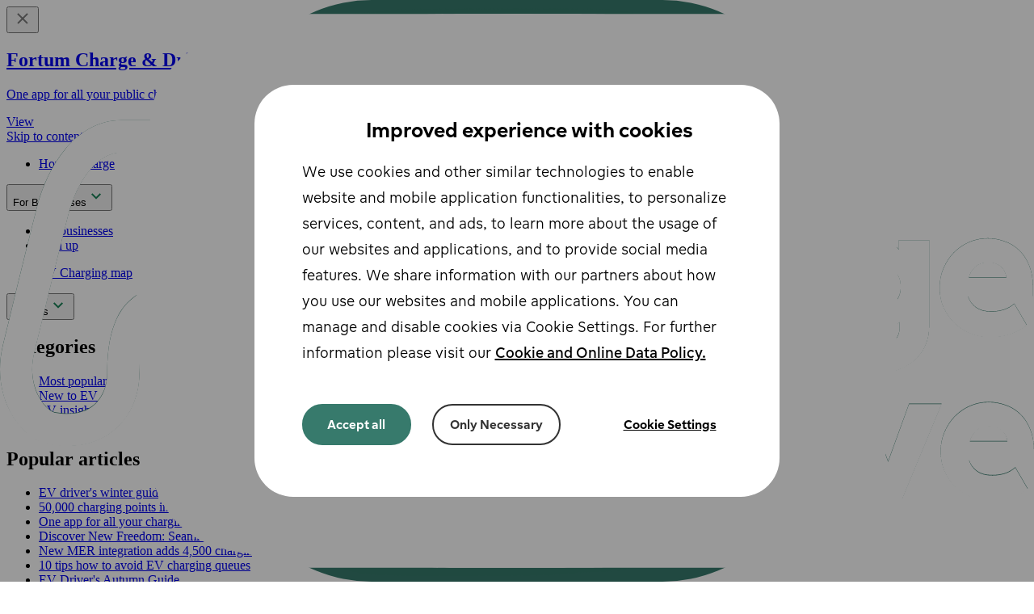

--- FILE ---
content_type: text/html; charset=utf-8
request_url: https://chargedrive.com/map?city=falun
body_size: 38996
content:
<!DOCTYPE html><html lang="en-US"><head><meta name="viewport" content="width=device-width"/><link rel="preload" as="image" imageSrcSet="https://images.ctfassets.net/x410dvevpcfe/7jUiInsT9n1mWTvg7XC4Ea/01f44fa7b8fe53df9a21e41aea375aee/fortum-cd-logo.svg?w=16&amp;fit=fill&amp;f=center&amp;q=75 16w, https://images.ctfassets.net/x410dvevpcfe/7jUiInsT9n1mWTvg7XC4Ea/01f44fa7b8fe53df9a21e41aea375aee/fortum-cd-logo.svg?w=32&amp;fit=fill&amp;f=center&amp;q=75 32w, https://images.ctfassets.net/x410dvevpcfe/7jUiInsT9n1mWTvg7XC4Ea/01f44fa7b8fe53df9a21e41aea375aee/fortum-cd-logo.svg?w=48&amp;fit=fill&amp;f=center&amp;q=75 48w, https://images.ctfassets.net/x410dvevpcfe/7jUiInsT9n1mWTvg7XC4Ea/01f44fa7b8fe53df9a21e41aea375aee/fortum-cd-logo.svg?w=64&amp;fit=fill&amp;f=center&amp;q=75 64w, https://images.ctfassets.net/x410dvevpcfe/7jUiInsT9n1mWTvg7XC4Ea/01f44fa7b8fe53df9a21e41aea375aee/fortum-cd-logo.svg?w=96&amp;fit=fill&amp;f=center&amp;q=75 96w, https://images.ctfassets.net/x410dvevpcfe/7jUiInsT9n1mWTvg7XC4Ea/01f44fa7b8fe53df9a21e41aea375aee/fortum-cd-logo.svg?w=128&amp;fit=fill&amp;f=center&amp;q=75 128w, https://images.ctfassets.net/x410dvevpcfe/7jUiInsT9n1mWTvg7XC4Ea/01f44fa7b8fe53df9a21e41aea375aee/fortum-cd-logo.svg?w=256&amp;fit=fill&amp;f=center&amp;q=75 256w, https://images.ctfassets.net/x410dvevpcfe/7jUiInsT9n1mWTvg7XC4Ea/01f44fa7b8fe53df9a21e41aea375aee/fortum-cd-logo.svg?w=384&amp;fit=fill&amp;f=center&amp;q=75 384w, https://images.ctfassets.net/x410dvevpcfe/7jUiInsT9n1mWTvg7XC4Ea/01f44fa7b8fe53df9a21e41aea375aee/fortum-cd-logo.svg?w=640&amp;fit=fill&amp;f=center&amp;q=75 640w, https://images.ctfassets.net/x410dvevpcfe/7jUiInsT9n1mWTvg7XC4Ea/01f44fa7b8fe53df9a21e41aea375aee/fortum-cd-logo.svg?w=750&amp;fit=fill&amp;f=center&amp;q=75 750w, https://images.ctfassets.net/x410dvevpcfe/7jUiInsT9n1mWTvg7XC4Ea/01f44fa7b8fe53df9a21e41aea375aee/fortum-cd-logo.svg?w=828&amp;fit=fill&amp;f=center&amp;q=75 828w, https://images.ctfassets.net/x410dvevpcfe/7jUiInsT9n1mWTvg7XC4Ea/01f44fa7b8fe53df9a21e41aea375aee/fortum-cd-logo.svg?w=1080&amp;fit=fill&amp;f=center&amp;q=75 1080w, https://images.ctfassets.net/x410dvevpcfe/7jUiInsT9n1mWTvg7XC4Ea/01f44fa7b8fe53df9a21e41aea375aee/fortum-cd-logo.svg?w=1200&amp;fit=fill&amp;f=center&amp;q=75 1200w, https://images.ctfassets.net/x410dvevpcfe/7jUiInsT9n1mWTvg7XC4Ea/01f44fa7b8fe53df9a21e41aea375aee/fortum-cd-logo.svg?w=1920&amp;fit=fill&amp;f=center&amp;q=75 1920w, https://images.ctfassets.net/x410dvevpcfe/7jUiInsT9n1mWTvg7XC4Ea/01f44fa7b8fe53df9a21e41aea375aee/fortum-cd-logo.svg?w=2048&amp;fit=fill&amp;f=center&amp;q=70 2048w, https://images.ctfassets.net/x410dvevpcfe/7jUiInsT9n1mWTvg7XC4Ea/01f44fa7b8fe53df9a21e41aea375aee/fortum-cd-logo.svg?w=3840&amp;fit=fill&amp;f=center&amp;q=35 3840w" imageSizes="640px"/><meta name="version" content=""/><meta charSet="UTF-8"/><title>Charging Station Map | Find EV Charging Points | Fortum Charge &amp; Drive | Fortum Charge &amp; Drive</title><meta name="description" content="Explore Fortum Charge &amp; Drive map to find electric vehicle (EV) charging points near you. With over 50,000 charging points across the Nordics, Fortum Charge &amp; Drive connects you to one of the largest public charging networks — no more worrying about where to charge. Enjoy seamless access to top operators like Recharge, Vattenfall InCharge, Tesla, Kople, Ionity, Helen, Lidl, Virta, Uno-X, Everon, Qwello, OKQ8, E.ON, K-Lataus, Monta, Allego, Greenflux, and many more, all with one card and app. Plan, charge and enjoy your journey seamlessly."/><meta name="keywords" content="EV charging points, charging map, EV charging, electric vehicle charging, Fortum Charge &amp; Drive, charging station map, charging point map"/><meta name="robots" content=""/><link rel="shortcut icon" href="/favicon/favicon.ico"/><link rel="apple-touch-icon" sizes="180x180" href="/favicon/apple-touch-icon.png"/><link rel="icon" type="image/png" sizes="32x32" href="/favicon/favicon-32x32.png"/><link rel="icon" type="image/png" sizes="16x16" href="/favicon/favicon-16x16.png"/><link rel="manifest" href="/site.webmanifest"/><link rel="mask-icon" href="/favicon/safari-pinned-tab.svg" color="#0F4632"/><link rel="canonical" href="https://chargedrive.com/map"/><script type="application/ld+json">{"@context":"https://schema.org/","@type":"Organization","name":"Charge & Drive","url":"https://chargedrive.com","logo":"https://chargedrive.com/logo.png","address":{"@type":"PostalAddress","streetAddress":"Askekroken 11","addressRegion":"Oslo","postalCode":"0277","addressCountry":"NO"},"contactPoint":{"@type":"ContactPoint","contactType":"customer support","telephone":"+47 2255 5424","email":"chargedrive.no@fortum.com"}}</script><link rel="alternate" hrefLang="nb-NO" href="https://chargedrive.com/nb-NO/kart"/><link rel="alternate" hrefLang="fi-FI" href="https://chargedrive.com/fi-FI/kartta"/><link rel="alternate" hrefLang="sv-SE" href="https://chargedrive.com/sv-SE/karta"/><link rel="alternate" hrefLang="en" href="https://chargedrive.com/map"/><link rel="alternate" hrefLang="x-default" href="https://chargedrive.com/map"/><meta property="og:site_name" content="Fortum Charge &amp; Drive"/><meta property="og:url"/><meta property="og:title" content="Charging Station Map | Find EV Charging Points | Fortum Charge &amp; Drive"/><meta property="og:description" content="Explore Fortum Charge &amp; Drive map to find electric vehicle (EV) charging points near you. With over 50,000 charging points across the Nordics, Fortum Charge &amp; Drive connects you to one of the largest public charging networks — no more worrying about where to charge. Enjoy seamless access to top operators like Recharge, Vattenfall InCharge, Tesla, Kople, Ionity, Helen, Lidl, Virta, Uno-X, Everon, Qwello, OKQ8, E.ON, K-Lataus, Monta, Allego, Greenflux, and many more, all with one card and app. Plan, charge and enjoy your journey seamlessly."/><meta property="og:type" content="website"/><meta property="og:image" content="https://images.ctfassets.net/x410dvevpcfe/5CWy2Gh7ZAdCFx8LXr5A81/dd5210b349bc053d019c2f8b72b98282/phone-mobile.jpg"/><meta name="twitter:card" content="summary_large_image"/><meta name="twitter:image" content="https://images.ctfassets.net/x410dvevpcfe/5CWy2Gh7ZAdCFx8LXr5A81/dd5210b349bc053d019c2f8b72b98282/phone-mobile.jpg"/><link rel="preload" as="image" imageSrcSet="https://images.ctfassets.net/x410dvevpcfe/3QJrn03e1v4mvaLkZFrjHk/557c2fa41add4effab7b89fe546d3d9a/download-app-no.svg?w=120&amp;fit=fill&amp;f=center&amp;q=75 1x, https://images.ctfassets.net/x410dvevpcfe/3QJrn03e1v4mvaLkZFrjHk/557c2fa41add4effab7b89fe546d3d9a/download-app-no.svg?w=120&amp;fit=fill&amp;f=center&amp;q=75 2x"/><link rel="preload" as="image" imageSrcSet="https://images.ctfassets.net/x410dvevpcfe/2nI84GKVYKC4R1msEnyxAv/09a6ad0a0d45777ad5c3326a3224dde2/Store_Apple__Language_EN.svg?w=160&amp;fit=fill&amp;f=center&amp;q=75 1x, https://images.ctfassets.net/x410dvevpcfe/2nI84GKVYKC4R1msEnyxAv/09a6ad0a0d45777ad5c3326a3224dde2/Store_Apple__Language_EN.svg?w=160&amp;fit=fill&amp;f=center&amp;q=75 2x"/><link rel="preload" as="image" imageSrcSet="https://images.ctfassets.net/x410dvevpcfe/1HIHkErT6Z6zotm1JNosaR/c1d8d83d366ab97e4142e12436d25951/Store_Google__Language_EN.svg?w=160&amp;fit=fill&amp;f=center&amp;q=75 1x, https://images.ctfassets.net/x410dvevpcfe/1HIHkErT6Z6zotm1JNosaR/c1d8d83d366ab97e4142e12436d25951/Store_Google__Language_EN.svg?w=160&amp;fit=fill&amp;f=center&amp;q=75 2x"/><meta name="next-head-count" content="32"/><meta http-equiv="Content-Security-Policy" content="img-src bat.bing.com tr.snapchat.com www.facebook.com www.googletagmanager.com &#x27;self&#x27; data: *.ctfassets.net *.cookielaw.org i.ytimg.com ssl.gstatic.com www.gstatic.com *.doubleclick.net www.google.com www.google.fi www.google-analytics.com *.googlesyndication.com; object-src &#x27;none&#x27;; base-uri &#x27;none&#x27;; script-src &#x27;self&#x27; &#x27;report-sample&#x27; &#x27;unsafe-eval&#x27; https://www.googletagmanager.com https: &#x27;nonce-oVQIgO74wP4P3l6nsr4nIHQKGy8jL3/lI8Ao1vPb+Os=&#x27; &#x27;strict-dynamic&#x27;"/><meta name="facebook-domain-verification" content="iai4fxp0sr1pajcdmrpwibrzovmoto"/><link rel="preconnect" href="https://www.googletagmanager.com"/><script id="GoogleTagManagerScripts" nonce="oVQIgO74wP4P3l6nsr4nIHQKGy8jL3/lI8Ao1vPb+Os=">
(function(w,d,s,l,i){w[l]=w[l]||[];w[l].push({'gtm.start':
new Date().getTime(),event:'gtm.js'});var f=d.getElementsByTagName(s)[0],
j=d.createElement(s),dl=l!='dataLayer'?'&l='+l:'';j.async=true;j.src=
'https://www.googletagmanager.com/gtm.js?id='+i+dl;f.parentNode.insertBefore(j,f);
})(window,document,'script','dataLayer','GTM-NK4QR4X');
</script><link data-next-font="" rel="preconnect" href="/" crossorigin="anonymous"/><link nonce="oVQIgO74wP4P3l6nsr4nIHQKGy8jL3/lI8Ao1vPb+Os=" rel="preload" href="/_next/static/css/083bc0c0d8f27ef7.css" as="style"/><link nonce="oVQIgO74wP4P3l6nsr4nIHQKGy8jL3/lI8Ao1vPb+Os=" rel="stylesheet" href="/_next/static/css/083bc0c0d8f27ef7.css" data-n-g=""/><noscript data-n-css="oVQIgO74wP4P3l6nsr4nIHQKGy8jL3/lI8Ao1vPb+Os="></noscript><script defer="" nonce="oVQIgO74wP4P3l6nsr4nIHQKGy8jL3/lI8Ao1vPb+Os=" nomodule="" src="/_next/static/chunks/polyfills-42372ed130431b0a.js"></script><script src="/_next/static/chunks/webpack-08adc4788bc0651f.js" nonce="oVQIgO74wP4P3l6nsr4nIHQKGy8jL3/lI8Ao1vPb+Os=" defer=""></script><script src="/_next/static/chunks/framework-340e0b69836c9bc2.js" nonce="oVQIgO74wP4P3l6nsr4nIHQKGy8jL3/lI8Ao1vPb+Os=" defer=""></script><script src="/_next/static/chunks/main-77040a48be67a487.js" nonce="oVQIgO74wP4P3l6nsr4nIHQKGy8jL3/lI8Ao1vPb+Os=" defer=""></script><script src="/_next/static/chunks/pages/_app-1a55a25a7b533d3a.js" nonce="oVQIgO74wP4P3l6nsr4nIHQKGy8jL3/lI8Ao1vPb+Os=" defer=""></script><script src="/_next/static/chunks/7662-475175a152771442.js" nonce="oVQIgO74wP4P3l6nsr4nIHQKGy8jL3/lI8Ao1vPb+Os=" defer=""></script><script src="/_next/static/chunks/69-668d7f9495ac3404.js" nonce="oVQIgO74wP4P3l6nsr4nIHQKGy8jL3/lI8Ao1vPb+Os=" defer=""></script><script src="/_next/static/chunks/6976-5116bf2c8d1854f8.js" nonce="oVQIgO74wP4P3l6nsr4nIHQKGy8jL3/lI8Ao1vPb+Os=" defer=""></script><script src="/_next/static/chunks/8086-91240e7cfad6c28f.js" nonce="oVQIgO74wP4P3l6nsr4nIHQKGy8jL3/lI8Ao1vPb+Os=" defer=""></script><script src="/_next/static/chunks/251-8500753f2f766dfd.js" nonce="oVQIgO74wP4P3l6nsr4nIHQKGy8jL3/lI8Ao1vPb+Os=" defer=""></script><script src="/_next/static/chunks/2318-2f1fc3251bf71bf5.js" nonce="oVQIgO74wP4P3l6nsr4nIHQKGy8jL3/lI8Ao1vPb+Os=" defer=""></script><script src="/_next/static/chunks/5156-154a890f8c93ce78.js" nonce="oVQIgO74wP4P3l6nsr4nIHQKGy8jL3/lI8Ao1vPb+Os=" defer=""></script><script src="/_next/static/chunks/pages/map-85ace90590b9ae2d.js" nonce="oVQIgO74wP4P3l6nsr4nIHQKGy8jL3/lI8Ao1vPb+Os=" defer=""></script><script src="/_next/static/bqUOOLa5U5aJPWHBFb5vP/_buildManifest.js" nonce="oVQIgO74wP4P3l6nsr4nIHQKGy8jL3/lI8Ao1vPb+Os=" defer=""></script><script src="/_next/static/bqUOOLa5U5aJPWHBFb5vP/_ssgManifest.js" nonce="oVQIgO74wP4P3l6nsr4nIHQKGy8jL3/lI8Ao1vPb+Os=" defer=""></script></head><body class="font-FortumSans"><div id="__next"><div class="flex h-[72px] items-center border-b border-neutral-400 text-primary-900 md:hidden"><button aria-label="Close" class="focus-primary mx-1 flex h-12 w-12 items-center justify-center"><svg width="24" height="24" viewBox="0 0 24 24" fill="none" xmlns="http://www.w3.org/2000/svg" role="img" class="h-4 w-4"><path d="M18.7 6.7L17.3 5.3L12 10.6L6.70005 5.3L5.30005 6.7L10.6 12L5.30005 17.3L6.70005 18.7L12 13.4L17.3 18.7L18.7 17.3L13.4 12L18.7 6.7Z" fill="#777777"></path></svg></button><a target="_blank" rel="noreferrer" class="focus-primary flex items-center p-1"><div class="relative h-12 w-12 shrink-0"><span style="box-sizing:border-box;display:block;overflow:hidden;width:initial;height:initial;background:none;opacity:1;border:0;margin:0;padding:0;position:absolute;top:0;left:0;bottom:0;right:0"><img alt="App logo" src="[data-uri]" decoding="async" data-nimg="fill" style="position:absolute;top:0;left:0;bottom:0;right:0;box-sizing:border-box;padding:0;border:none;margin:auto;display:block;width:0;height:0;min-width:100%;max-width:100%;min-height:100%;max-height:100%;object-fit:contain"/><noscript><img alt="App logo" loading="lazy" decoding="async" data-nimg="fill" style="position:absolute;top:0;left:0;bottom:0;right:0;box-sizing:border-box;padding:0;border:none;margin:auto;display:block;width:0;height:0;min-width:100%;max-width:100%;min-height:100%;max-height:100%;object-fit:contain" sizes="640px" srcSet="//images.ctfassets.net/x410dvevpcfe/7kem5gmuNKyAL9nHTaofaY/4f58b04d237036037a7136cbfc6432af/app-logo.svg?w=16&amp;fit=fill&amp;f=center&amp;q=75 16w, //images.ctfassets.net/x410dvevpcfe/7kem5gmuNKyAL9nHTaofaY/4f58b04d237036037a7136cbfc6432af/app-logo.svg?w=32&amp;fit=fill&amp;f=center&amp;q=75 32w, //images.ctfassets.net/x410dvevpcfe/7kem5gmuNKyAL9nHTaofaY/4f58b04d237036037a7136cbfc6432af/app-logo.svg?w=48&amp;fit=fill&amp;f=center&amp;q=75 48w, //images.ctfassets.net/x410dvevpcfe/7kem5gmuNKyAL9nHTaofaY/4f58b04d237036037a7136cbfc6432af/app-logo.svg?w=64&amp;fit=fill&amp;f=center&amp;q=75 64w, //images.ctfassets.net/x410dvevpcfe/7kem5gmuNKyAL9nHTaofaY/4f58b04d237036037a7136cbfc6432af/app-logo.svg?w=96&amp;fit=fill&amp;f=center&amp;q=75 96w, //images.ctfassets.net/x410dvevpcfe/7kem5gmuNKyAL9nHTaofaY/4f58b04d237036037a7136cbfc6432af/app-logo.svg?w=128&amp;fit=fill&amp;f=center&amp;q=75 128w, //images.ctfassets.net/x410dvevpcfe/7kem5gmuNKyAL9nHTaofaY/4f58b04d237036037a7136cbfc6432af/app-logo.svg?w=256&amp;fit=fill&amp;f=center&amp;q=75 256w, //images.ctfassets.net/x410dvevpcfe/7kem5gmuNKyAL9nHTaofaY/4f58b04d237036037a7136cbfc6432af/app-logo.svg?w=384&amp;fit=fill&amp;f=center&amp;q=75 384w, //images.ctfassets.net/x410dvevpcfe/7kem5gmuNKyAL9nHTaofaY/4f58b04d237036037a7136cbfc6432af/app-logo.svg?w=640&amp;fit=fill&amp;f=center&amp;q=75 640w, //images.ctfassets.net/x410dvevpcfe/7kem5gmuNKyAL9nHTaofaY/4f58b04d237036037a7136cbfc6432af/app-logo.svg?w=750&amp;fit=fill&amp;f=center&amp;q=75 750w, //images.ctfassets.net/x410dvevpcfe/7kem5gmuNKyAL9nHTaofaY/4f58b04d237036037a7136cbfc6432af/app-logo.svg?w=828&amp;fit=fill&amp;f=center&amp;q=75 828w, //images.ctfassets.net/x410dvevpcfe/7kem5gmuNKyAL9nHTaofaY/4f58b04d237036037a7136cbfc6432af/app-logo.svg?w=1080&amp;fit=fill&amp;f=center&amp;q=75 1080w, //images.ctfassets.net/x410dvevpcfe/7kem5gmuNKyAL9nHTaofaY/4f58b04d237036037a7136cbfc6432af/app-logo.svg?w=1200&amp;fit=fill&amp;f=center&amp;q=75 1200w, //images.ctfassets.net/x410dvevpcfe/7kem5gmuNKyAL9nHTaofaY/4f58b04d237036037a7136cbfc6432af/app-logo.svg?w=1920&amp;fit=fill&amp;f=center&amp;q=75 1920w, //images.ctfassets.net/x410dvevpcfe/7kem5gmuNKyAL9nHTaofaY/4f58b04d237036037a7136cbfc6432af/app-logo.svg?w=2048&amp;fit=fill&amp;f=center&amp;q=70 2048w, //images.ctfassets.net/x410dvevpcfe/7kem5gmuNKyAL9nHTaofaY/4f58b04d237036037a7136cbfc6432af/app-logo.svg?w=3840&amp;fit=fill&amp;f=center&amp;q=35 3840w" src="//images.ctfassets.net/x410dvevpcfe/7kem5gmuNKyAL9nHTaofaY/4f58b04d237036037a7136cbfc6432af/app-logo.svg?w=3840&amp;fit=fill&amp;f=center&amp;q=35"/></noscript></span></div><div class="ml-3"><h2 class="font-medium text-base text-neutral-800">Fortum Charge &amp; Drive</h2><p class="tracking-normal text-sm font-light text-neutral-600 mb-0">One app for all your public charging needs</p></div></a><a target="_blank" rel="noreferrer" class="focus-primary ml-auto mr-2 p-4 text-primary-900">View</a></div><header class="sticky top-0 z-40 flex h-16 w-full items-center border-b border-neutral-500 bg-neutral-100 transition-transform duration-300"><nav class="container relative flex h-full items-center justify-between"><a href="#main" class="absolute left-0 mr-2 -translate-y-64 p-3 focus-primary focus-visible:relative focus-visible:translate-y-0">Skip to content</a><a class="focus-primary relative h-full w-32 flex-shrink-0 p-2 focus-visible:rounded-xl focus-visible:outline-offset-[-9px]" title="To homepage" aria-label="To homepage" href="/"><span class="relative block h-full w-11/12"><span style="box-sizing:border-box;display:block;overflow:hidden;width:initial;height:initial;background:none;opacity:1;border:0;margin:0;padding:0;position:absolute;top:0;left:0;bottom:0;right:0"><img alt="Fortum logo" sizes="640px" srcSet="https://images.ctfassets.net/x410dvevpcfe/7jUiInsT9n1mWTvg7XC4Ea/01f44fa7b8fe53df9a21e41aea375aee/fortum-cd-logo.svg?w=16&amp;fit=fill&amp;f=center&amp;q=75 16w, https://images.ctfassets.net/x410dvevpcfe/7jUiInsT9n1mWTvg7XC4Ea/01f44fa7b8fe53df9a21e41aea375aee/fortum-cd-logo.svg?w=32&amp;fit=fill&amp;f=center&amp;q=75 32w, https://images.ctfassets.net/x410dvevpcfe/7jUiInsT9n1mWTvg7XC4Ea/01f44fa7b8fe53df9a21e41aea375aee/fortum-cd-logo.svg?w=48&amp;fit=fill&amp;f=center&amp;q=75 48w, https://images.ctfassets.net/x410dvevpcfe/7jUiInsT9n1mWTvg7XC4Ea/01f44fa7b8fe53df9a21e41aea375aee/fortum-cd-logo.svg?w=64&amp;fit=fill&amp;f=center&amp;q=75 64w, https://images.ctfassets.net/x410dvevpcfe/7jUiInsT9n1mWTvg7XC4Ea/01f44fa7b8fe53df9a21e41aea375aee/fortum-cd-logo.svg?w=96&amp;fit=fill&amp;f=center&amp;q=75 96w, https://images.ctfassets.net/x410dvevpcfe/7jUiInsT9n1mWTvg7XC4Ea/01f44fa7b8fe53df9a21e41aea375aee/fortum-cd-logo.svg?w=128&amp;fit=fill&amp;f=center&amp;q=75 128w, https://images.ctfassets.net/x410dvevpcfe/7jUiInsT9n1mWTvg7XC4Ea/01f44fa7b8fe53df9a21e41aea375aee/fortum-cd-logo.svg?w=256&amp;fit=fill&amp;f=center&amp;q=75 256w, https://images.ctfassets.net/x410dvevpcfe/7jUiInsT9n1mWTvg7XC4Ea/01f44fa7b8fe53df9a21e41aea375aee/fortum-cd-logo.svg?w=384&amp;fit=fill&amp;f=center&amp;q=75 384w, https://images.ctfassets.net/x410dvevpcfe/7jUiInsT9n1mWTvg7XC4Ea/01f44fa7b8fe53df9a21e41aea375aee/fortum-cd-logo.svg?w=640&amp;fit=fill&amp;f=center&amp;q=75 640w, https://images.ctfassets.net/x410dvevpcfe/7jUiInsT9n1mWTvg7XC4Ea/01f44fa7b8fe53df9a21e41aea375aee/fortum-cd-logo.svg?w=750&amp;fit=fill&amp;f=center&amp;q=75 750w, https://images.ctfassets.net/x410dvevpcfe/7jUiInsT9n1mWTvg7XC4Ea/01f44fa7b8fe53df9a21e41aea375aee/fortum-cd-logo.svg?w=828&amp;fit=fill&amp;f=center&amp;q=75 828w, https://images.ctfassets.net/x410dvevpcfe/7jUiInsT9n1mWTvg7XC4Ea/01f44fa7b8fe53df9a21e41aea375aee/fortum-cd-logo.svg?w=1080&amp;fit=fill&amp;f=center&amp;q=75 1080w, https://images.ctfassets.net/x410dvevpcfe/7jUiInsT9n1mWTvg7XC4Ea/01f44fa7b8fe53df9a21e41aea375aee/fortum-cd-logo.svg?w=1200&amp;fit=fill&amp;f=center&amp;q=75 1200w, https://images.ctfassets.net/x410dvevpcfe/7jUiInsT9n1mWTvg7XC4Ea/01f44fa7b8fe53df9a21e41aea375aee/fortum-cd-logo.svg?w=1920&amp;fit=fill&amp;f=center&amp;q=75 1920w, https://images.ctfassets.net/x410dvevpcfe/7jUiInsT9n1mWTvg7XC4Ea/01f44fa7b8fe53df9a21e41aea375aee/fortum-cd-logo.svg?w=2048&amp;fit=fill&amp;f=center&amp;q=70 2048w, https://images.ctfassets.net/x410dvevpcfe/7jUiInsT9n1mWTvg7XC4Ea/01f44fa7b8fe53df9a21e41aea375aee/fortum-cd-logo.svg?w=3840&amp;fit=fill&amp;f=center&amp;q=35 3840w" src="https://images.ctfassets.net/x410dvevpcfe/7jUiInsT9n1mWTvg7XC4Ea/01f44fa7b8fe53df9a21e41aea375aee/fortum-cd-logo.svg?w=3840&amp;fit=fill&amp;f=center&amp;q=35" decoding="async" data-nimg="fill" class="filter-to-primary-900" style="position:absolute;top:0;left:0;bottom:0;right:0;box-sizing:border-box;padding:0;border:none;margin:auto;display:block;width:0;height:0;min-width:100%;max-width:100%;min-height:100%;max-height:100%;object-fit:contain"/></span></span></a><div class="ml-auto flex h-full items-center justify-between transition duration-300"><div class="hidden h-full items-end md:flex"><div class="h-full"><ul class="flex h-full flex-row"><li class="relative"><a class="cursor-pointer whitespace-nowrap px-4 py-4 transition-colors focus:ring-0 focus:ring-transparent focus:ring-offset-0 focus-primary text-primary-600 hover:text-primary-900 h-full flex items-center focus-visible:rounded-xl focus-visible:outline-offset-[-9px]" aria-current="false" href="/how-to-charge"><span>How to charge</span></a></li></ul></div><div class="relative z-50 flex h-full flex-col focus-visible:outline-none" tabindex="-1"><button aria-expanded="false" aria-controls="dropdown-for_businesses" class="flex h-full items-center justify-center gap-2 outline-0 px-4 focus-visible:outline-offset-[-9px] [&amp;&gt;svg]:hover:filter-to-primary-900 focus-primary text-primary-600 hover:text-primary-900 focus-visible:rounded-xl"><span>For Businesses</span><svg width="24" height="24" viewBox="0 0 24 24" fill="none" xmlns="http://www.w3.org/2000/svg" focusable="false" aria-hidden="true"><path d="M12 15.713L18.01 9.70299L16.597 8.28799L12 12.888L7.40399 8.28799L5.98999 9.70199L12 15.713Z" fill="#188156"></path></svg></button><div class="absolute right-[calc(50%-54px)] top-20 w-fit rounded-3xl px-2 py-8 shadow-small bg-neutral-100 left-1/2 -translate-x-1/2 hidden" id="dropdown-for_businesses" data-testid="dropdown"><ul class="flex w-full flex-col px-0.5"><li class="mx-3 text-xl"><a class="block w-full whitespace-nowrap rounded-2xl px-4 py-2 text-lg font-light tracking-normal underline-offset-4 focus-primary hover:underline" aria-current="false" href="/for-businesses">For businesses</a></li><li class="mx-3 text-xl"><a class="block w-full whitespace-nowrap rounded-2xl px-4 py-2 text-lg font-light tracking-normal underline-offset-4 focus-primary hover:underline" aria-current="false" href="https://portal.chargedrive.com/signup">Sign up</a></li></ul></div></div><div class="h-full"><ul class="flex h-full flex-row"><li class="relative"><a class="cursor-pointer whitespace-nowrap px-4 py-4 transition-colors focus:ring-0 focus:ring-transparent focus:ring-offset-0 focus-primary hover:text-primary-900 text-primary-900 after:absolute after:bottom-0 after:left-0 after:right-0 after:mx-auto after:h-[3px] after:w-11/12 after:bg-primary-900 h-full flex items-center focus-visible:rounded-xl focus-visible:outline-offset-[-9px]" aria-current="page" href="/map"><span>EV Charging map</span></a></li></ul></div><div class="relative z-50 flex h-full flex-col focus-visible:outline-none" tabindex="-1"><button aria-expanded="false" aria-controls="dropdown-articles" class="flex h-full items-center justify-center gap-2 outline-0 px-4 focus-visible:outline-offset-[-9px] [&amp;&gt;svg]:hover:filter-to-primary-900 focus-primary text-primary-600 hover:text-primary-900 focus-visible:rounded-xl"><span>Articles</span><svg width="24" height="24" viewBox="0 0 24 24" fill="none" xmlns="http://www.w3.org/2000/svg" focusable="false" aria-hidden="true"><path d="M12 15.713L18.01 9.70299L16.597 8.28799L12 12.888L7.40399 8.28799L5.98999 9.70199L12 15.713Z" fill="#188156"></path></svg></button><div class="absolute right-[calc(50%-54px)] top-20 rounded-3xl px-2 py-8 shadow-small w-[600px] bg-neutral-100 left-1/2 -translate-x-1/2 hidden" id="dropdown-articles" data-testid="dropdown"><div class="flex"><div class="w-1/2"><h2 class="font-medium text-base pb-2 pl-7 font-normal">Categories</h2><ul class="flex w-full flex-col px-0.5"><li class="mx-3 last:mt-3 last:before:border-t last:before:border-neutral-500 last:before:block last:before:mx-4 last:before:pt-3"><a class="block w-full whitespace-nowrap rounded-2xl px-4 py-2 text-lg font-light tracking-normal underline-offset-4 focus-primary hover:underline" aria-current="false" href="/article-categories?category=most-popular">Most popular</a></li><li class="mx-3 last:mt-3 last:before:border-t last:before:border-neutral-500 last:before:block last:before:mx-4 last:before:pt-3"><a class="block w-full whitespace-nowrap rounded-2xl px-4 py-2 text-lg font-light tracking-normal underline-offset-4 focus-primary hover:underline" aria-current="false" href="/article-categories?category=new-to-ev">New to EV</a></li><li class="mx-3 last:mt-3 last:before:border-t last:before:border-neutral-500 last:before:block last:before:mx-4 last:before:pt-3"><a class="block w-full whitespace-nowrap rounded-2xl px-4 py-2 text-lg font-light tracking-normal underline-offset-4 focus-primary hover:underline" aria-current="false" href="/article-categories?category=ev-insights">EV insights</a></li><li class="mx-3 last:mt-3 last:before:border-t last:before:border-neutral-500 last:before:block last:before:mx-4 last:before:pt-3"><a class="block w-full whitespace-nowrap rounded-2xl px-4 py-2 text-lg font-light tracking-normal underline-offset-4 focus-primary hover:underline" aria-current="false" href="/articles">All articles</a></li></ul></div><div><h2 class="font-medium text-base pb-2 pl-7 font-normal">Popular articles</h2><ul class="flex w-full flex-col px-0.5"><li class="mx-3"><a class="block w-full rounded-2xl px-4 py-2 text-lg font-light tracking-normal underline-offset-4 focus-primary hover:underline whitespace-normal" aria-current="false" href="/articles/ev-drivers-winter-guide">EV driver&#x27;s winter guide </a></li><li class="mx-3"><a class="block w-full rounded-2xl px-4 py-2 text-lg font-light tracking-normal underline-offset-4 focus-primary hover:underline whitespace-normal" aria-current="false" href="/articles/44-000-charging-points-in-the-nordics-one-app-is-all-you-need">50,000 charging points in the Nordics - one app is all you need</a></li><li class="mx-3"><a class="block w-full rounded-2xl px-4 py-2 text-lg font-light tracking-normal underline-offset-4 focus-primary hover:underline whitespace-normal" aria-current="false" href="/articles/one-app-for-all-your-public-charging-needs">One app for all your charging needs on the road</a></li><li class="mx-3"><a class="block w-full rounded-2xl px-4 py-2 text-lg font-light tracking-normal underline-offset-4 focus-primary hover:underline whitespace-normal" aria-current="false" href="/articles/discover-new-freedom-seamless-ev-travel-with-our-route-planner">Discover New Freedom: Seamless EV Travel with Our Route Planner!</a></li><li class="mx-3"><a class="block w-full rounded-2xl px-4 py-2 text-lg font-light tracking-normal underline-offset-4 focus-primary hover:underline whitespace-normal" aria-current="false" href="/articles/new-mer-integration-adds-4-500-charging-points-to-your-network">New MER integration adds 4,500 charging points to your network</a></li><li class="mx-3"><a class="block w-full rounded-2xl px-4 py-2 text-lg font-light tracking-normal underline-offset-4 focus-primary hover:underline whitespace-normal" aria-current="false" href="/articles/how_to_avoid_charging_queues">10 tips how to avoid EV charging queues</a></li><li class="mx-3"><a class="block w-full rounded-2xl px-4 py-2 text-lg font-light tracking-normal underline-offset-4 focus-primary hover:underline whitespace-normal" aria-current="false" href="/articles/autumn_ev_tips">EV Driver&#x27;s Autumn Guide</a></li><li class="mx-3"><a class="block w-full rounded-2xl px-4 py-2 text-lg font-light tracking-normal underline-offset-4 focus-primary hover:underline whitespace-normal" aria-current="false" href="/articles/driving_ev_in_summer">Hassle-free EV driving during summer</a></li><li class="mx-3"><a class="block w-full rounded-2xl px-4 py-2 text-lg font-light tracking-normal underline-offset-4 focus-primary hover:underline whitespace-normal" aria-current="false" href="/articles/fastcharging-discount">Subscribe for a fast charging discount</a></li><li class="mx-3"><a class="block w-full rounded-2xl px-4 py-2 text-lg font-light tracking-normal underline-offset-4 focus-primary hover:underline whitespace-normal" aria-current="false" href="/articles/how-to-get-the-most-out-of-winter-ev-driving">How to get the most out of winter EV driving</a></li><li class="mx-3"><a class="block w-full rounded-2xl px-4 py-2 text-lg font-light tracking-normal underline-offset-4 focus-primary hover:underline whitespace-normal" aria-current="false" href="/articles/yes-please-for-easier-fast-charging">Yes please, for easier fast charging!</a></li><li class="mx-3"><a class="block w-full rounded-2xl px-4 py-2 text-lg font-light tracking-normal underline-offset-4 focus-primary hover:underline whitespace-normal" aria-current="false" href="/articles/ionity-summer-campaign">Affordable fast charging: check out IONITY&#x27;s campaign</a></li><li class="mx-3"><a class="block w-full rounded-2xl px-4 py-2 text-lg font-light tracking-normal underline-offset-4 focus-primary hover:underline whitespace-normal" aria-current="false" href="/articles/what-is-the-difference-between-e-mobility-service-provider-emsp-and-charge-point-operator-cpo">What Is the Difference Between e-Mobility Service Provider (eMSP) and Charge Point Operator (CPO)</a></li></ul></div></div></div></div><div class="h-full"><ul class="flex h-full flex-row"><li class="relative"><a class="cursor-pointer whitespace-nowrap px-4 py-4 transition-colors focus:ring-0 focus:ring-transparent focus:ring-offset-0 focus-primary text-primary-600 hover:text-primary-900 h-full flex items-center focus-visible:rounded-xl focus-visible:outline-offset-[-9px]" aria-current="false" href="/about-us"><span>About us</span></a></li></ul></div></div><div class="relative z-50 flex h-full flex-col focus-visible:outline-none" tabindex="-1"><button aria-label="English, Select your language" aria-expanded="false" aria-controls="dropdown-header-language" class="flex h-full items-center justify-center gap-2 outline-0 px-4 focus-visible:outline-offset-[-9px] [&amp;&gt;svg]:hover:filter-to-primary-900 focus-primary text-primary-600 hover:text-primary-900 focus-visible:rounded-xl"><svg width="24" height="24" viewBox="0 0 24 24" fill="none" xmlns="http://www.w3.org/2000/svg" focusable="false" aria-hidden="true"><path fill-rule="evenodd" clip-rule="evenodd" d="M13.3086 19.8935C12.8828 19.9636 12.4457 20 12 20C11.5543 20 11.1172 19.9636 10.6914 19.8935C10.4878 19.5669 10.2878 19.1691 10.1 18.6997C9.79423 17.9351 9.53728 17.0222 9.34882 16H14.6512C14.4627 17.0222 14.2058 17.9351 13.9 18.6997C13.7122 19.1691 13.5122 19.5669 13.3086 19.8935ZM12 22C17.5228 22 22 17.5228 22 12C22 6.47715 17.5228 2 12 2C6.47715 2 2 6.47715 2 12C2 17.5228 6.47715 22 12 22ZM9.38254 19.562C8.93443 18.5917 8.57343 17.3767 8.33284 16H5.07026C6.02529 17.651 7.55338 18.929 9.38254 19.562ZM4.58152 15H8.18312C8.06414 14.053 8 13.0452 8 12C8 10.9548 8.06414 9.94704 8.18312 9H4.58152C4.20651 9.92643 4 10.9391 4 12C4 13.0609 4.20651 14.0736 4.58152 15ZM5.07026 8H8.33283C8.57343 6.62334 8.93442 5.40828 9.38254 4.43801C7.55338 5.07104 6.02529 6.34903 5.07026 8ZM10.6914 4.10651C10.4878 4.43307 10.2878 4.83094 10.1 5.30032C9.79423 6.06487 9.53728 6.97785 9.34882 8H14.6512C14.4627 6.97785 14.2058 6.06487 13.9 5.30032C13.7122 4.83094 13.5122 4.43307 13.3086 4.10651C12.8828 4.03644 12.4457 4 12 4C11.5543 4 11.1172 4.03644 10.6914 4.10651ZM14.6175 4.438C15.0656 5.40828 15.4266 6.62334 15.6672 8H18.9297C17.9747 6.34903 16.4466 5.07104 14.6175 4.438ZM19.4185 9H15.8169C15.9359 9.94704 16 10.9548 16 12C16 13.0452 15.9359 14.053 15.8169 15H19.4185C19.7935 14.0736 20 13.0609 20 12C20 10.9391 19.7935 9.92643 19.4185 9ZM18.9297 16C17.9747 17.651 16.4466 18.929 14.6175 19.562C15.0656 18.5917 15.4266 17.3767 15.6672 16H18.9297ZM15 12C15 13.0551 14.932 14.0635 14.8086 15H9.19135C9.06797 14.0635 9 13.0551 9 12C9 10.9449 9.06797 9.93655 9.19135 9H14.8086C14.932 9.93655 15 10.9449 15 12Z" fill="#188156"></path></svg></button><div class="absolute right-[calc(50%-54px)] top-20 w-fit rounded-3xl px-2 py-8 shadow-small bg-neutral-100 hidden" id="dropdown-header-language" data-testid="dropdown"><ul class="flex w-full flex-col px-0.5"><li class="w-24 text-center"><a class="block w-full whitespace-nowrap rounded-2xl px-4 py-2 text-lg font-light tracking-normal underline-offset-4 focus-primary underline hover:underline" lang="en" hrefLang="en" aria-current="true" href="/map">English</a></li><li class="w-24 text-center"><a class="block w-full whitespace-nowrap rounded-2xl px-4 py-2 text-lg font-light tracking-normal underline-offset-4 focus-primary hover:underline" lang="nb" hrefLang="nb" aria-current="false" href="/nb-NO/kart">Norsk</a></li><li class="w-24 text-center"><a class="block w-full whitespace-nowrap rounded-2xl px-4 py-2 text-lg font-light tracking-normal underline-offset-4 focus-primary hover:underline" lang="sv" hrefLang="sv" aria-current="false" href="/sv-SE/karta">Svenska</a></li><li class="w-24 text-center"><a class="block w-full whitespace-nowrap rounded-2xl px-4 py-2 text-lg font-light tracking-normal underline-offset-4 focus-primary hover:underline" lang="fi" hrefLang="fi" aria-current="false" href="/fi-FI/kartta">Suomi</a></li></ul></div></div></div><div class="flex  relative z-50 h-full"><div class="absolute right-0 top-1/2 -translate-y-1/2  px-4 transition duration-500 ease-out md:px-0 md:transition-all invisible w-15 overflow-hidden opacity-0"><form role="search" class="relative flex self-end"><div class="relative flex h-12 w-full invisible"><div class="relative flex-1 md:max-w-[488px]" tabindex="-1"><input aria-label="Search" name="query" role="combobox" type="search" autoComplete="off" aria-haspopup="true" aria-controls="query-search-dropdown" aria-expanded="false" autoCapitalize="off" placeholder="What are you looking for?" class="remove-search-cancel peer h-12 w-full rounded-2xl border pl-10 pr-18 text-base font-light transition-colors md:pl-4 placeholder-neutral-600 placeholder:font-light xs:text-lg xs:tracking-normal focus-visible:bg-neutral-300 focus-visible:outline-offset-0 focus-visible:outline-primary-900" value=""/><div class="absolute left-2 top-0 translate-y-1/2 md:hidden"><button type="button" aria-label="Exit search" class="flex h-6 w-6 items-center justify-center"><svg width="15" height="14" viewBox="0 0 15 14" fill="none" xmlns="http://www.w3.org/2000/svg" focusable="false" aria-hidden="true" class="-rotate-180"><path d="M7.4 0L5.9 1.4L10.2 5.7H0V7.7H10.2L5.9 12L7.4 13.4L14.1 6.7L7.4 0Z" fill="currentColor"></path></svg></button></div><div class="pointer-events-none absolute right-4 top-0 translate-y-1/2 md:hidden"><svg width="24" height="24" viewBox="0 0 24 24" fill="none" xmlns="http://www.w3.org/2000/svg" focusable="false" aria-hidden="true" class="text-graphic-darkGrey scale-90"><path fill-rule="evenodd" clip-rule="evenodd" d="M15.4772 13.773L22.2977 20.5935L20.5616 22.3297L13.741 15.5091C12.5009 16.5012 10.7648 17.1213 9.02865 17.1213C4.5643 17.1213 0.968018 13.525 0.968018 9.06063C0.968018 4.59628 4.5643 1 9.02865 1C13.493 1 17.0893 4.59628 17.0893 9.06063C17.0893 10.7968 16.4692 12.4089 15.4772 13.773ZM3.44821 9.06062C3.44821 12.1609 5.92841 14.6411 9.02865 14.6411C12.1289 14.6411 14.6091 12.1609 14.6091 9.06062C14.6091 5.96037 12.1289 3.48018 9.02865 3.48018C5.92841 3.48018 3.44821 5.96037 3.44821 9.06062Z" fill="currentColor"></path></svg></div></div><div tabindex="-1" class="absolute top-full z-10 mb-4 mt-3 h-0 w-full overflow-hidden rounded-3xl bg-neutral-100 shadow-small transition-all duration-300 ease-out"><div class="visible p-4" id="query-search-dropdown"><div class="flex flex-col px-10 pb-2 pt-4"><p class="mb-2 text-lg">Recent searches</p><div id="recent-content" class="max-h-[240px] overflow-auto py-1"></div></div></div></div></div></form></div><button aria-label="headerSearch" aria-expanded="false" aria-controls="dropdown-header-search" class="z-40 h-full transform px-4 transition duration-200 focus-visible:outline-offset-[-9px] [&amp;&gt;svg]:hover:filter-to-primary-900 focus-primary text-primary-900 hover:text-primary-900 focus-visible:rounded-xl"><svg width="24" height="24" viewBox="0 0 24 24" fill="none" xmlns="http://www.w3.org/2000/svg" focusable="false" aria-hidden="true" color="#188156"><path fill-rule="evenodd" clip-rule="evenodd" d="M15.4772 13.773L22.2977 20.5935L20.5616 22.3297L13.741 15.5091C12.5009 16.5012 10.7648 17.1213 9.02865 17.1213C4.5643 17.1213 0.968018 13.525 0.968018 9.06063C0.968018 4.59628 4.5643 1 9.02865 1C13.493 1 17.0893 4.59628 17.0893 9.06063C17.0893 10.7968 16.4692 12.4089 15.4772 13.773ZM3.44821 9.06062C3.44821 12.1609 5.92841 14.6411 9.02865 14.6411C12.1289 14.6411 14.6091 12.1609 14.6091 9.06062C14.6091 5.96037 12.1289 3.48018 9.02865 3.48018C5.92841 3.48018 3.44821 5.96037 3.44821 9.06062Z" fill="currentColor"></path></svg></button></div><div class="relative z-50 flex h-full flex-col focus-visible:outline-none" tabindex="-1"><button aria-label="Menu" aria-expanded="false" aria-controls="dropdown-profile" class="flex h-full items-center justify-center gap-2 outline-0 px-4 focus-visible:outline-offset-[-9px] [&amp;&gt;svg]:hover:filter-to-primary-900 focus-primary text-primary-600 hover:text-primary-900 focus-visible:rounded-xl"><svg width="24" height="24" viewBox="0 0 24 24" fill="none" xmlns="http://www.w3.org/2000/svg" focusable="false" aria-hidden="true"><path d="M12 15.713L18.01 9.70299L16.597 8.28799L12 12.888L7.40399 8.28799L5.98999 9.70199L12 15.713Z" fill="#188156"></path></svg><svg width="24" height="24" viewBox="0 0 24 24" fill="none" xmlns="http://www.w3.org/2000/svg" focusable="false" aria-hidden="true"><path fill-rule="evenodd" clip-rule="evenodd" d="M19.3575 17.1846C20.3922 15.719 21 13.9305 21 12C21 7.02944 16.9706 3 12 3C7.02944 3 3 7.02944 3 12C3 13.9305 3.60782 15.719 4.64252 17.1847C6.30665 14.9313 8.9823 13.4688 12.0001 13.4688C15.0178 13.4688 17.6934 14.9313 19.3575 17.1846ZM18.7098 17.9983C17.2413 15.8656 14.7835 14.4688 12.0001 14.4688C9.21654 14.4688 6.75873 15.8656 5.29023 17.9984C6.93824 19.8406 9.33372 21 12 21C14.6663 21 17.0618 19.8405 18.7098 17.9983ZM12 23C18.0751 23 23 18.0751 23 12C23 5.92487 18.0751 1 12 1C5.92487 1 1 5.92487 1 12C1 18.0751 5.92487 23 12 23ZM12 11.4375C13.6223 11.4375 14.9375 10.1223 14.9375 8.5C14.9375 6.87766 13.6223 5.5625 12 5.5625C10.3777 5.5625 9.0625 6.87766 9.0625 8.5C9.0625 10.1223 10.3777 11.4375 12 11.4375ZM12 12.4375C14.1746 12.4375 15.9375 10.6746 15.9375 8.5C15.9375 6.32538 14.1746 4.5625 12 4.5625C9.82538 4.5625 8.0625 6.32538 8.0625 8.5C8.0625 10.6746 9.82538 12.4375 12 12.4375Z" fill="#188156"></path></svg></button><div class="absolute top-20 w-fit rounded-3xl px-2 py-8 shadow-small bg-neutral-100 right-0 hidden" id="dropdown-profile" data-testid="dropdown"><ul class="flex w-full flex-col px-0.5 w-fit flex-col flex-nowrap text-left"><li class="mx-3 text-xl"><a class="block w-full whitespace-nowrap rounded-2xl px-4 py-2 text-lg font-light tracking-normal underline-offset-4 focus-primary hover:underline" aria-current="false" href="/help-center">Help center</a></li><li class="mx-3 text-xl"><a class="block w-full whitespace-nowrap rounded-2xl px-4 py-2 text-lg font-light tracking-normal underline-offset-4 focus-primary hover:underline" aria-current="false" href="/contact-us">Contact us</a></li></ul><hr class="mx-8 my-4 border-neutral-500"/><ul class="flex w-full flex-col px-0.5 w-fit flex-col flex-nowrap text-left"><li class="mx-3 text-xl"><a class="block w-full whitespace-nowrap rounded-2xl px-4 py-2 text-lg font-light tracking-normal underline-offset-4 focus-primary hover:underline" aria-current="false" target="_blank" href="https://norway.chargedrive.com/login">EV driver login<svg width="15" height="14" viewBox="0 0 15 14" fill="none" xmlns="http://www.w3.org/2000/svg" focusable="false" aria-hidden="true" class="ml-2 inline"><path d="M7.4 0L5.9 1.4L10.2 5.7H0V7.7H10.2L5.9 12L7.4 13.4L14.1 6.7L7.4 0Z" fill="#25A26C"></path></svg></a></li><li class="mx-3 text-xl"><a class="block w-full whitespace-nowrap rounded-2xl px-4 py-2 text-lg font-light tracking-normal underline-offset-4 focus-primary hover:underline" aria-current="false" target="_blank" href="https://portal.chargedrive.com/login">Business login<svg width="15" height="14" viewBox="0 0 15 14" fill="none" xmlns="http://www.w3.org/2000/svg" focusable="false" aria-hidden="true" class="ml-2 inline"><path d="M7.4 0L5.9 1.4L10.2 5.7H0V7.7H10.2L5.9 12L7.4 13.4L14.1 6.7L7.4 0Z" fill="#25A26C"></path></svg></a></li></ul></div></div></nav></header><main id="main" class="w-full flex-1 focus:outline-none" tabindex="-1"><div class="flex w-full flex-col justify-center"><div class="flex w-full items-center justify-center p-4 bg-banner-info" aria-live="polite"><div class="h-fit w-fit"><svg width="24" height="24" viewBox="0 0 24 24" fill="none" xmlns="http://www.w3.org/2000/svg" focusable="false" aria-hidden="true"><path fill-rule="evenodd" clip-rule="evenodd" d="M12 2C6.5 2 2 6.5 2 12C2 17.5 6.5 22 12 22C17.5 22 22 17.5 22 12C22 6.5 17.5 2 12 2ZM12 4C16.4 4 20 7.6 20 12C20 16.4 16.4 20 12 20C7.6 20 4 16.4 4 12C4 7.6 7.6 4 12 4ZM13 9V7H11V9H13ZM13 17V11H11V17H13Z" fill="#23375B"></path></svg></div><p class="font-light tracking-normal text-xl mb-0 mx-4 text-banner-text-info">Use our <button class="underline" type="button"><span class="flex flex-nowrap">app </span></button> for the latest maps, charging locations, and pricing. Chargers outside the Nordics are currently unavailable due to service enhancements.</p><button><svg width="24" height="24" viewBox="0 0 24 24" fill="none" xmlns="http://www.w3.org/2000/svg" aria-labelledby="close_banner_icon" role="img"><title id="close_banner_icon">Close</title><path d="M18.7 6.7L17.3 5.3L12 10.6L6.70005 5.3L5.30005 6.7L10.6 12L5.30005 17.3L6.70005 18.7L12 13.4L17.3 18.7L18.7 17.3L13.4 12L18.7 6.7Z" fill="#23375B"></path></svg></button></div><div class="container flex flex-col py-12 text-primary-900 sm:items-center"><div class="flex flex-col"><nav aria-label="Breadcrumb" class="text-neutral-800"><ol class="flex"><li class="flex items-center"><a class="text-link shrink-0" href="/map">EV charging map</a><svg width="24" height="24" viewBox="0 0 24 24" fill="none" xmlns="http://www.w3.org/2000/svg" focusable="false" aria-hidden="true" class="mx-2 text-neutral-500"><path d="M15.713 12L9.70196 5.98999L8.28796 7.40399L12.888 12.004L8.28796 16.597L9.70196 18.011L15.713 12Z" fill="currentColor"></path></svg></li><li class="shrink-0" aria-current="page">Falun</li></ol></nav><h1 class="font-medium text-h4xl xs:text-h7xl md:text-h8xl mt-4 md:mt-6">Charging your EV in Falun</h1></div></div><iframe src="https://fortum-production.discover.chargetrip.com/?locale=en&amp;zoom=12&amp;center=15.6355%2260.60646" title="Charging station map" class="h-[75vh] w-full"></iframe><div class="bg-neutral-200"><div class="container flex flex-col py-10 xxs:py-12 xs:py-16"><div class="flex items-center justify-center"><h2 class="font-medium text-h3xl xs:text-h6xl md:text-h7xl text-4xl text-center text-primary-900">Find EV chargers in nearby cities</h2><a class="w-fit h-fit rounded-full select-none px-6 font-normal cursor-pointer block whitespace-nowrap focus-visible:outline-offset-4 focus-visible:outline-primary-900 py-3.5 text-lg bg-neutral-100 text-primary-600 active:bg-primary-850 active:text-neutral-100 active:border-primary-850 focus-visible:bg-primary-800 focus-visible:text-neutral-100 hover:bg-primary-800 hover:text-neutral-100 border-primary-600 border-2 ml-4" href="/cities"><span class="flex flex-nowrap items-center">All cities<svg width="24" height="24" viewBox="0 0 24 24" fill="none" xmlns="http://www.w3.org/2000/svg" focusable="false" aria-hidden="true"><path d="M15.713 12L9.70196 5.98999L8.28796 7.40399L12.888 12.004L8.28796 16.597L9.70196 18.011L15.713 12Z" fill="currentColor"></path></svg></span></a></div><div class="relative mt-16 flex flex-wrap items-center justify-center gap-x-4 gap-y-4 xs:gap-x-0 sm:gap-y-10"><div class="flex basis-[29%] justify-center xs:basis-1/3"><a class="flex h-10 w-full max-w-[140px] items-center justify-center rounded-xl bg-neutral-100 shadow-card hover:bg-neutral-300 hover:shadow-none focus-visible:outline-2 focus-visible:outline-primary-900 xxs:h-12 xs:h-16 sm:h-28 sm:max-w-[225px] sm:rounded-3xl md:h-32 md:w-72 md:max-w-none" aria-label="stockholm" href="/map?city=stockholm"><div class="text-sm sm:text-3xl md:text-h4xl md:tracking-normal">Stockholm</div></a></div><div class="flex basis-[29%] justify-center xs:basis-1/3"><a class="flex h-10 w-full max-w-[140px] items-center justify-center rounded-xl bg-neutral-100 shadow-card hover:bg-neutral-300 hover:shadow-none focus-visible:outline-2 focus-visible:outline-primary-900 xxs:h-12 xs:h-16 sm:h-28 sm:max-w-[225px] sm:rounded-3xl md:h-32 md:w-72 md:max-w-none" aria-label="gothenburg" href="/map?city=gothenburg"><div class="text-sm sm:text-3xl md:text-h4xl md:tracking-normal">Gothenburg</div></a></div><div class="flex basis-[29%] justify-center xs:basis-1/3"><a class="flex h-10 w-full max-w-[140px] items-center justify-center rounded-xl bg-neutral-100 shadow-card hover:bg-neutral-300 hover:shadow-none focus-visible:outline-2 focus-visible:outline-primary-900 xxs:h-12 xs:h-16 sm:h-28 sm:max-w-[225px] sm:rounded-3xl md:h-32 md:w-72 md:max-w-none" aria-label="malmo" href="/map?city=malmo"><div class="text-sm sm:text-3xl md:text-h4xl md:tracking-normal">Malmö</div></a></div><div class="flex basis-[29%] justify-center xs:basis-1/3"><a class="flex h-10 w-full max-w-[140px] items-center justify-center rounded-xl bg-neutral-100 shadow-card hover:bg-neutral-300 hover:shadow-none focus-visible:outline-2 focus-visible:outline-primary-900 xxs:h-12 xs:h-16 sm:h-28 sm:max-w-[225px] sm:rounded-3xl md:h-32 md:w-72 md:max-w-none" aria-label="sundsvall" href="/map?city=sundsvall"><div class="text-sm sm:text-3xl md:text-h4xl md:tracking-normal">Sundsvall</div></a></div><div class="flex basis-[29%] justify-center xs:basis-1/3"><a class="flex h-10 w-full max-w-[140px] items-center justify-center rounded-xl bg-neutral-100 shadow-card hover:bg-neutral-300 hover:shadow-none focus-visible:outline-2 focus-visible:outline-primary-900 xxs:h-12 xs:h-16 sm:h-28 sm:max-w-[225px] sm:rounded-3xl md:h-32 md:w-72 md:max-w-none" aria-label="norrkoping" href="/map?city=norrkoping"><div class="text-sm sm:text-3xl md:text-h4xl md:tracking-normal">Norrköping</div></a></div><div class="flex basis-[29%] justify-center xs:basis-1/3"><a class="flex h-10 w-full max-w-[140px] items-center justify-center rounded-xl bg-neutral-100 shadow-card hover:bg-neutral-300 hover:shadow-none focus-visible:outline-2 focus-visible:outline-primary-900 xxs:h-12 xs:h-16 sm:h-28 sm:max-w-[225px] sm:rounded-3xl md:h-32 md:w-72 md:max-w-none" aria-label="umea" href="/map?city=umea"><div class="text-sm sm:text-3xl md:text-h4xl md:tracking-normal">Umeå</div></a></div></div></div></div><div class="relative flex justify-center overflow-hidden bg-neutral-200 sm:justify-start"><div class="flex h-[654px] flex-col items-center overflow-hidden pt-10 text-neutral-800 xs:pt-16 sm:h-[556px] sm:flex-row-reverse sm:justify-between md:h-[600px] xl:h-[685px] container"><div class="z-10 flex flex-col items-center [&amp;&gt;*]:mb-4 sm:h-full sm:w-1/2 sm:flex-shrink-0 sm:items-start sm:pt-10 xl:pt-20 xl:[&amp;&gt;*]:mb-20"><h3 class="font-medium text-h4xl xs:text-h7xl md:text-h8xl xl:text-5xl mb-8 text-primary-900 sm:mb-10">Easy payment with Charge &amp; Drive</h3><span class="w-[80%]"><p class="font-light tracking-normal text-neutral-800 text-xl mb-0">Scan the code to download the app and access chargers locations any time, any where.<br/><br/>If it doesn’t work, download the app from App Store and Google Play</p></span><div class="flex w-full items-start justify-between xxs:gap-8 md:gap-0"><span class="relative flex flex-1/3"><span style="box-sizing:border-box;display:inline-block;overflow:hidden;width:initial;height:initial;background:none;opacity:1;border:0;margin:0;padding:0;position:relative;max-width:100%"><span style="box-sizing:border-box;display:block;width:initial;height:initial;background:none;opacity:1;border:0;margin:0;padding:0;max-width:100%"><img style="display:block;max-width:100%;width:initial;height:initial;background:none;opacity:1;border:0;margin:0;padding:0" alt="" aria-hidden="true" src="data:image/svg+xml,%3csvg%20xmlns=%27http://www.w3.org/2000/svg%27%20version=%271.1%27%20width=%27120%27%20height=%27120%27/%3e"/></span><img alt="qr code" title="App Store QR code" srcSet="https://images.ctfassets.net/x410dvevpcfe/3QJrn03e1v4mvaLkZFrjHk/557c2fa41add4effab7b89fe546d3d9a/download-app-no.svg?w=120&amp;fit=fill&amp;f=center&amp;q=75 1x, https://images.ctfassets.net/x410dvevpcfe/3QJrn03e1v4mvaLkZFrjHk/557c2fa41add4effab7b89fe546d3d9a/download-app-no.svg?w=120&amp;fit=fill&amp;f=center&amp;q=75 2x" src="https://images.ctfassets.net/x410dvevpcfe/3QJrn03e1v4mvaLkZFrjHk/557c2fa41add4effab7b89fe546d3d9a/download-app-no.svg?w=120&amp;fit=fill&amp;f=center&amp;q=75" decoding="async" data-nimg="intrinsic" style="position:absolute;top:0;left:0;bottom:0;right:0;box-sizing:border-box;padding:0;border:none;margin:auto;display:block;width:0;height:0;min-width:100%;max-width:100%;min-height:100%;max-height:100%"/></span></span><div class="flex h-full flex-2/3 flex-col justify-between md:h-auto md:flex-row md:gap-8 lg:gap-0"><a href="https://play.google.com/store/apps/details?id=com.fortum.chargeanddrivenorway" target="_blank" rel="noreferrer" class="relative flex focus-visible:outline-offset-4 focus-primary"><span style="box-sizing:border-box;display:inline-block;overflow:hidden;width:initial;height:initial;background:none;opacity:1;border:0;margin:0;padding:0;position:relative;max-width:100%"><span style="box-sizing:border-box;display:block;width:initial;height:initial;background:none;opacity:1;border:0;margin:0;padding:0;max-width:100%"><img style="display:block;max-width:100%;width:initial;height:initial;background:none;opacity:1;border:0;margin:0;padding:0" alt="" aria-hidden="true" src="data:image/svg+xml,%3csvg%20xmlns=%27http://www.w3.org/2000/svg%27%20version=%271.1%27%20width=%27160%27%20height=%2748%27/%3e"/></span><img alt="Google play" title="Google play" srcSet="https://images.ctfassets.net/x410dvevpcfe/1HIHkErT6Z6zotm1JNosaR/c1d8d83d366ab97e4142e12436d25951/Store_Google__Language_EN.svg?w=160&amp;fit=fill&amp;f=center&amp;q=75 1x, https://images.ctfassets.net/x410dvevpcfe/1HIHkErT6Z6zotm1JNosaR/c1d8d83d366ab97e4142e12436d25951/Store_Google__Language_EN.svg?w=160&amp;fit=fill&amp;f=center&amp;q=75 2x" src="https://images.ctfassets.net/x410dvevpcfe/1HIHkErT6Z6zotm1JNosaR/c1d8d83d366ab97e4142e12436d25951/Store_Google__Language_EN.svg?w=160&amp;fit=fill&amp;f=center&amp;q=75" decoding="async" data-nimg="intrinsic" style="position:absolute;top:0;left:0;bottom:0;right:0;box-sizing:border-box;padding:0;border:none;margin:auto;display:block;width:0;height:0;min-width:100%;max-width:100%;min-height:100%;max-height:100%"/></span></a><a href="https://apps.apple.com/us/app/fortum-charge-drive-norway/id1382698237" target="_blank" rel="noreferrer" class="relative flex focus-visible:outline-offset-4 focus-primary"><span style="box-sizing:border-box;display:inline-block;overflow:hidden;width:initial;height:initial;background:none;opacity:1;border:0;margin:0;padding:0;position:relative;max-width:100%"><span style="box-sizing:border-box;display:block;width:initial;height:initial;background:none;opacity:1;border:0;margin:0;padding:0;max-width:100%"><img style="display:block;max-width:100%;width:initial;height:initial;background:none;opacity:1;border:0;margin:0;padding:0" alt="" aria-hidden="true" src="data:image/svg+xml,%3csvg%20xmlns=%27http://www.w3.org/2000/svg%27%20version=%271.1%27%20width=%27160%27%20height=%2748%27/%3e"/></span><img alt="App store" title="App store" srcSet="https://images.ctfassets.net/x410dvevpcfe/2nI84GKVYKC4R1msEnyxAv/09a6ad0a0d45777ad5c3326a3224dde2/Store_Apple__Language_EN.svg?w=160&amp;fit=fill&amp;f=center&amp;q=75 1x, https://images.ctfassets.net/x410dvevpcfe/2nI84GKVYKC4R1msEnyxAv/09a6ad0a0d45777ad5c3326a3224dde2/Store_Apple__Language_EN.svg?w=160&amp;fit=fill&amp;f=center&amp;q=75 2x" src="https://images.ctfassets.net/x410dvevpcfe/2nI84GKVYKC4R1msEnyxAv/09a6ad0a0d45777ad5c3326a3224dde2/Store_Apple__Language_EN.svg?w=160&amp;fit=fill&amp;f=center&amp;q=75" decoding="async" data-nimg="intrinsic" style="position:absolute;top:0;left:0;bottom:0;right:0;box-sizing:border-box;padding:0;border:none;margin:auto;display:block;width:0;height:0;min-width:100%;max-width:100%;min-height:100%;max-height:100%"/></span></a></div></div></div></div></div></div></main><footer class="bg-primary-900"><div class="bg-neutral-200 py-20"><div class="container text-neutral-800"><div class="mb-8 flex w-full flex-nowrap items-center sm:mb-10"><h2 class="font-medium text-hxl xs:text-h3xl md:text-h4xl mr-6 text-start text-primary-900">Popular articles</h2><a class="w-fit h-fit rounded-full select-none px-6 font-normal cursor-pointer block whitespace-nowrap focus-visible:outline-offset-4 focus-visible:outline-primary-900 py-3.5 text-lg bg-neutral-100 text-primary-600 active:bg-primary-850 active:text-neutral-100 active:border-primary-850 focus-visible:bg-primary-800 focus-visible:text-neutral-100 hover:bg-primary-800 hover:text-neutral-100 border-primary-600 border-2" href="/articles">View all articles</a></div><ul class="columns-1 sm:columns-2 md:columns-3"><li class="flex"><a class="break-inside-avoid rounded-lg px-2 py-4 text-lg font-light tracking-normal underline underline-offset-4 hover:text-primary-900 hover:decoration-2 focus-visible:outline-primary-900 active:text-primary-900 active:decoration-2" href="/articles/ev-drivers-winter-guide">EV driver&#x27;s winter guide </a></li><li class="flex"><a class="break-inside-avoid rounded-lg px-2 py-4 text-lg font-light tracking-normal underline underline-offset-4 hover:text-primary-900 hover:decoration-2 focus-visible:outline-primary-900 active:text-primary-900 active:decoration-2" href="/articles/one-app-for-all-your-public-charging-needs">One app for all your charging needs on the road</a></li><li class="flex"><a class="break-inside-avoid rounded-lg px-2 py-4 text-lg font-light tracking-normal underline underline-offset-4 hover:text-primary-900 hover:decoration-2 focus-visible:outline-primary-900 active:text-primary-900 active:decoration-2" href="/articles/how_to_avoid_charging_queues">10 tips how to avoid EV charging queues</a></li><li class="flex"><a class="break-inside-avoid rounded-lg px-2 py-4 text-lg font-light tracking-normal underline underline-offset-4 hover:text-primary-900 hover:decoration-2 focus-visible:outline-primary-900 active:text-primary-900 active:decoration-2" href="/articles/autumn_ev_tips">EV Driver&#x27;s Autumn Guide</a></li><li class="flex"><a class="break-inside-avoid rounded-lg px-2 py-4 text-lg font-light tracking-normal underline underline-offset-4 hover:text-primary-900 hover:decoration-2 focus-visible:outline-primary-900 active:text-primary-900 active:decoration-2" href="/articles/44-000-charging-points-in-the-nordics-one-app-is-all-you-need">50,000 charging points in the Nordics - one app is all you need</a></li><li class="flex"><a class="break-inside-avoid rounded-lg px-2 py-4 text-lg font-light tracking-normal underline underline-offset-4 hover:text-primary-900 hover:decoration-2 focus-visible:outline-primary-900 active:text-primary-900 active:decoration-2" href="/articles/new-mer-integration-adds-4-500-charging-points-to-your-network">New MER integration adds 4,500 charging points to your network</a></li><li class="flex"><a class="break-inside-avoid rounded-lg px-2 py-4 text-lg font-light tracking-normal underline underline-offset-4 hover:text-primary-900 hover:decoration-2 focus-visible:outline-primary-900 active:text-primary-900 active:decoration-2" href="/articles/discover-new-freedom-seamless-ev-travel-with-our-route-planner">Discover New Freedom: Seamless EV Travel with Our Route Planner!</a></li><li class="flex"><a class="break-inside-avoid rounded-lg px-2 py-4 text-lg font-light tracking-normal underline underline-offset-4 hover:text-primary-900 hover:decoration-2 focus-visible:outline-primary-900 active:text-primary-900 active:decoration-2" href="/articles/driving_ev_in_summer">Hassle-free EV driving during summer</a></li><li class="flex"><a class="break-inside-avoid rounded-lg px-2 py-4 text-lg font-light tracking-normal underline underline-offset-4 hover:text-primary-900 hover:decoration-2 focus-visible:outline-primary-900 active:text-primary-900 active:decoration-2" href="/articles/fastcharging-discount">Subscribe for a fast charging discount</a></li></ul></div></div><div class="container my-14 text-neutral-100 md:my-20"><div class="flex flex-col gap-x-4 border-b border-neutral-800 pb-20 xs:flex-col xs:gap-x-8 xs:border-none sm:pr-20 xl:flex-row xl:pb-10"><div class="flex grow-0 flex-col items-start sm:pb-12 lg:flex-row"><a class="focus-secondary relative mb-8 h-16 w-32 focus-visible:outline-offset-8 md:mb-0 md:h-32 md:w-40 xl:h-14" title="To homepage" href="/"><span style="box-sizing:border-box;display:block;overflow:hidden;width:initial;height:initial;background:none;opacity:1;border:0;margin:0;padding:0;position:absolute;top:0;left:0;bottom:0;right:0"><img alt="Charge &amp; Drive logo white" src="[data-uri]" decoding="async" data-nimg="fill" style="position:absolute;top:0;left:0;bottom:0;right:0;box-sizing:border-box;padding:0;border:none;margin:auto;display:block;width:0;height:0;min-width:100%;max-width:100%;min-height:100%;max-height:100%;object-fit:contain"/><noscript><img alt="Charge &amp; Drive logo white" loading="lazy" decoding="async" data-nimg="fill" style="position:absolute;top:0;left:0;bottom:0;right:0;box-sizing:border-box;padding:0;border:none;margin:auto;display:block;width:0;height:0;min-width:100%;max-width:100%;min-height:100%;max-height:100%;object-fit:contain" sizes="640px" srcSet="https://images.ctfassets.net/x410dvevpcfe/78sdaxS2ZmvLxfQoPajLPV/6f9df6018671bdefc73c6b381f941613/Fortum_C_D_logo.svg?w=16&amp;fit=fill&amp;f=center&amp;q=75 16w, https://images.ctfassets.net/x410dvevpcfe/78sdaxS2ZmvLxfQoPajLPV/6f9df6018671bdefc73c6b381f941613/Fortum_C_D_logo.svg?w=32&amp;fit=fill&amp;f=center&amp;q=75 32w, https://images.ctfassets.net/x410dvevpcfe/78sdaxS2ZmvLxfQoPajLPV/6f9df6018671bdefc73c6b381f941613/Fortum_C_D_logo.svg?w=48&amp;fit=fill&amp;f=center&amp;q=75 48w, https://images.ctfassets.net/x410dvevpcfe/78sdaxS2ZmvLxfQoPajLPV/6f9df6018671bdefc73c6b381f941613/Fortum_C_D_logo.svg?w=64&amp;fit=fill&amp;f=center&amp;q=75 64w, https://images.ctfassets.net/x410dvevpcfe/78sdaxS2ZmvLxfQoPajLPV/6f9df6018671bdefc73c6b381f941613/Fortum_C_D_logo.svg?w=96&amp;fit=fill&amp;f=center&amp;q=75 96w, https://images.ctfassets.net/x410dvevpcfe/78sdaxS2ZmvLxfQoPajLPV/6f9df6018671bdefc73c6b381f941613/Fortum_C_D_logo.svg?w=128&amp;fit=fill&amp;f=center&amp;q=75 128w, https://images.ctfassets.net/x410dvevpcfe/78sdaxS2ZmvLxfQoPajLPV/6f9df6018671bdefc73c6b381f941613/Fortum_C_D_logo.svg?w=256&amp;fit=fill&amp;f=center&amp;q=75 256w, https://images.ctfassets.net/x410dvevpcfe/78sdaxS2ZmvLxfQoPajLPV/6f9df6018671bdefc73c6b381f941613/Fortum_C_D_logo.svg?w=384&amp;fit=fill&amp;f=center&amp;q=75 384w, https://images.ctfassets.net/x410dvevpcfe/78sdaxS2ZmvLxfQoPajLPV/6f9df6018671bdefc73c6b381f941613/Fortum_C_D_logo.svg?w=640&amp;fit=fill&amp;f=center&amp;q=75 640w, https://images.ctfassets.net/x410dvevpcfe/78sdaxS2ZmvLxfQoPajLPV/6f9df6018671bdefc73c6b381f941613/Fortum_C_D_logo.svg?w=750&amp;fit=fill&amp;f=center&amp;q=75 750w, https://images.ctfassets.net/x410dvevpcfe/78sdaxS2ZmvLxfQoPajLPV/6f9df6018671bdefc73c6b381f941613/Fortum_C_D_logo.svg?w=828&amp;fit=fill&amp;f=center&amp;q=75 828w, https://images.ctfassets.net/x410dvevpcfe/78sdaxS2ZmvLxfQoPajLPV/6f9df6018671bdefc73c6b381f941613/Fortum_C_D_logo.svg?w=1080&amp;fit=fill&amp;f=center&amp;q=75 1080w, https://images.ctfassets.net/x410dvevpcfe/78sdaxS2ZmvLxfQoPajLPV/6f9df6018671bdefc73c6b381f941613/Fortum_C_D_logo.svg?w=1200&amp;fit=fill&amp;f=center&amp;q=75 1200w, https://images.ctfassets.net/x410dvevpcfe/78sdaxS2ZmvLxfQoPajLPV/6f9df6018671bdefc73c6b381f941613/Fortum_C_D_logo.svg?w=1920&amp;fit=fill&amp;f=center&amp;q=75 1920w, https://images.ctfassets.net/x410dvevpcfe/78sdaxS2ZmvLxfQoPajLPV/6f9df6018671bdefc73c6b381f941613/Fortum_C_D_logo.svg?w=2048&amp;fit=fill&amp;f=center&amp;q=70 2048w, https://images.ctfassets.net/x410dvevpcfe/78sdaxS2ZmvLxfQoPajLPV/6f9df6018671bdefc73c6b381f941613/Fortum_C_D_logo.svg?w=3840&amp;fit=fill&amp;f=center&amp;q=35 3840w" src="https://images.ctfassets.net/x410dvevpcfe/78sdaxS2ZmvLxfQoPajLPV/6f9df6018671bdefc73c6b381f941613/Fortum_C_D_logo.svg?w=3840&amp;fit=fill&amp;f=center&amp;q=35"/></noscript></span></a></div><div class="flex w-full flex-col justify-between xs:flex-row xl:justify-around"><div class=""><h3 class="font-medium text-h2xl xs:text-h4xl md:text-h6xl mb-3 pl-0 xs:pl-4 pt-12 sm:pt-0 text-xl lg:text-3xl">Get started</h3><ul class="flex flex-col"><li><a class="inline-block cursor-pointer px-4 transition-colors focus:ring-0 focus:ring-transparent focus:ring-offset-0 hover:filter-to-primary-500 focus-secondary hover:text-primary-500 h-full py-4 whitespace-normal" aria-current="false" href="/how-to-charge"><span>How to charge</span></a></li><li><a class="inline-block cursor-pointer px-4 transition-colors focus:ring-0 focus:ring-transparent focus:ring-offset-0 hover:filter-to-primary-500 focus-secondary hover:text-primary-500 h-full py-4 whitespace-normal" aria-current="false" href="/for-businesses"><span>For businesses</span></a></li><li><a class="inline-block cursor-pointer px-4 transition-colors focus:ring-0 focus:ring-transparent focus:ring-offset-0 hover:filter-to-primary-500 focus-secondary hover:text-primary-500 h-full py-4 whitespace-normal" aria-current="page" href="/map"><span>EV Charging map</span></a></li><li><a class="inline-block cursor-pointer px-4 transition-colors focus:ring-0 focus:ring-transparent focus:ring-offset-0 hover:filter-to-primary-500 focus-secondary hover:text-primary-500 h-full py-4 whitespace-normal" aria-current="false" href="/cities"><span>Find Your Nearest Charging Station</span></a></li><li><a class="inline-block cursor-pointer px-4 transition-colors focus:ring-0 focus:ring-transparent focus:ring-offset-0 hover:filter-to-primary-500 focus-secondary hover:text-primary-500 h-full py-4 whitespace-normal" aria-current="false" href="/about-us"><span>About us</span></a></li></ul></div><div class=""><h3 class="font-medium text-h2xl xs:text-h4xl md:text-h6xl mb-3 pl-0 xs:pl-4 pt-12 sm:pt-0 text-xl lg:text-3xl">Support</h3><ul class="flex flex-col"><li><a class="inline-block cursor-pointer px-4 transition-colors focus:ring-0 focus:ring-transparent focus:ring-offset-0 hover:filter-to-primary-500 focus-secondary hover:text-primary-500 h-full py-4 whitespace-normal" aria-current="false" href="/help-center"><span>Help center</span></a></li><li><a class="inline-block cursor-pointer px-4 transition-colors focus:ring-0 focus:ring-transparent focus:ring-offset-0 hover:filter-to-primary-500 focus-secondary hover:text-primary-500 h-full py-4 whitespace-normal" aria-current="false" href="/contact-us"><span>Contact us</span></a></li><li><a class="inline-block cursor-pointer px-4 transition-colors focus:ring-0 focus:ring-transparent focus:ring-offset-0 hover:filter-to-primary-500 focus-secondary hover:text-primary-500 h-full py-4 whitespace-normal" aria-current="false" href="/articles"><span>Articles</span></a></li><li><a class="inline-block cursor-pointer px-4 transition-colors focus:ring-0 focus:ring-transparent focus:ring-offset-0 hover:filter-to-primary-500 focus-secondary hover:text-primary-500 h-full py-4 whitespace-normal" aria-current="false" href="/partners"><span>Our Charging Network</span></a></li></ul></div><div class=""><h3 class="font-medium text-h2xl xs:text-h4xl md:text-h6xl mb-3 pl-0 xs:pl-4 pt-12 sm:pt-0 text-xl lg:text-3xl">Log in</h3><ul class="flex flex-col"><li><a target="_blank" class="inline-block cursor-pointer px-4 transition-colors focus:ring-0 focus:ring-transparent focus:ring-offset-0 hover:filter-to-primary-500 focus-secondary hover:text-primary-500 h-full whitespace-normal py-4" aria-current="false" href="https://norway.chargedrive.com/login"><span>EV driver login<svg width="15" height="14" viewBox="0 0 15 14" fill="none" xmlns="http://www.w3.org/2000/svg" focusable="false" aria-hidden="true" class="ml-2 inline"><path d="M7.4 0L5.9 1.4L10.2 5.7H0V7.7H10.2L5.9 12L7.4 13.4L14.1 6.7L7.4 0Z" fill="#FFFFFF"></path></svg><span class="sr-only">opens in a new window</span></span></a></li><li><a target="_blank" class="inline-block cursor-pointer px-4 transition-colors focus:ring-0 focus:ring-transparent focus:ring-offset-0 hover:filter-to-primary-500 focus-secondary hover:text-primary-500 h-full py-4 whitespace-normal" aria-current="false" href="https://portal.chargedrive.com/login"><span>Business login<svg width="15" height="14" viewBox="0 0 15 14" fill="none" xmlns="http://www.w3.org/2000/svg" focusable="false" aria-hidden="true" class="ml-2 inline"><path d="M7.4 0L5.9 1.4L10.2 5.7H0V7.7H10.2L5.9 12L7.4 13.4L14.1 6.7L7.4 0Z" fill="#FFFFFF"></path></svg><span class="sr-only">opens in a new window</span></span></a></li></ul></div></div></div><div class="flex flex-col py-8 xs:flex-row xs:justify-between"><div class="flex gap-4 pb-8 md:self-center md:pb-0"><a href="https://apps.apple.com/us/app/fortum-charge-drive-norway/id1382698237" target="_blank" rel="noreferrer" class="relative flex focus-visible:outline-offset-4 focus-secondary"><span style="box-sizing:border-box;display:inline-block;overflow:hidden;width:initial;height:initial;background:none;opacity:1;border:0;margin:0;padding:0;position:relative;max-width:100%"><span style="box-sizing:border-box;display:block;width:initial;height:initial;background:none;opacity:1;border:0;margin:0;padding:0;max-width:100%"><img style="display:block;max-width:100%;width:initial;height:initial;background:none;opacity:1;border:0;margin:0;padding:0" alt="" aria-hidden="true" src="data:image/svg+xml,%3csvg%20xmlns=%27http://www.w3.org/2000/svg%27%20version=%271.1%27%20width=%27160%27%20height=%2748%27/%3e"/></span><img alt="App store" title="App store" srcSet="https://images.ctfassets.net/x410dvevpcfe/2nI84GKVYKC4R1msEnyxAv/09a6ad0a0d45777ad5c3326a3224dde2/Store_Apple__Language_EN.svg?w=160&amp;fit=fill&amp;f=center&amp;q=75 1x, https://images.ctfassets.net/x410dvevpcfe/2nI84GKVYKC4R1msEnyxAv/09a6ad0a0d45777ad5c3326a3224dde2/Store_Apple__Language_EN.svg?w=160&amp;fit=fill&amp;f=center&amp;q=75 2x" src="https://images.ctfassets.net/x410dvevpcfe/2nI84GKVYKC4R1msEnyxAv/09a6ad0a0d45777ad5c3326a3224dde2/Store_Apple__Language_EN.svg?w=160&amp;fit=fill&amp;f=center&amp;q=75" decoding="async" data-nimg="intrinsic" style="position:absolute;top:0;left:0;bottom:0;right:0;box-sizing:border-box;padding:0;border:none;margin:auto;display:block;width:0;height:0;min-width:100%;max-width:100%;min-height:100%;max-height:100%"/></span></a><a href="https://play.google.com/store/apps/details?id=com.fortum.chargeanddrivenorway" target="_blank" rel="noreferrer" class="relative flex focus-visible:outline-offset-4 focus-secondary"><span style="box-sizing:border-box;display:inline-block;overflow:hidden;width:initial;height:initial;background:none;opacity:1;border:0;margin:0;padding:0;position:relative;max-width:100%"><span style="box-sizing:border-box;display:block;width:initial;height:initial;background:none;opacity:1;border:0;margin:0;padding:0;max-width:100%"><img style="display:block;max-width:100%;width:initial;height:initial;background:none;opacity:1;border:0;margin:0;padding:0" alt="" aria-hidden="true" src="data:image/svg+xml,%3csvg%20xmlns=%27http://www.w3.org/2000/svg%27%20version=%271.1%27%20width=%27160%27%20height=%2748%27/%3e"/></span><img alt="Google play" title="Google play" srcSet="https://images.ctfassets.net/x410dvevpcfe/1HIHkErT6Z6zotm1JNosaR/c1d8d83d366ab97e4142e12436d25951/Store_Google__Language_EN.svg?w=160&amp;fit=fill&amp;f=center&amp;q=75 1x, https://images.ctfassets.net/x410dvevpcfe/1HIHkErT6Z6zotm1JNosaR/c1d8d83d366ab97e4142e12436d25951/Store_Google__Language_EN.svg?w=160&amp;fit=fill&amp;f=center&amp;q=75 2x" src="https://images.ctfassets.net/x410dvevpcfe/1HIHkErT6Z6zotm1JNosaR/c1d8d83d366ab97e4142e12436d25951/Store_Google__Language_EN.svg?w=160&amp;fit=fill&amp;f=center&amp;q=75" decoding="async" data-nimg="intrinsic" style="position:absolute;top:0;left:0;bottom:0;right:0;box-sizing:border-box;padding:0;border:none;margin:auto;display:block;width:0;height:0;min-width:100%;max-width:100%;min-height:100%;max-height:100%"/></span></a></div><div class="flex flex-col"><p class="mb-2.5 text-sm md:text-base">Follow us on social media</p><ul class="flex md:justify-between -ml-2 md:ml-0"><li><a href="https://www.instagram.com/chargeanddrive/" title="Instagram" class="focus-secondary group flex h-12 w-12 items-center justify-center"><span class="relative block h-8 w-8"><span style="box-sizing:border-box;display:block;overflow:hidden;width:initial;height:initial;background:none;opacity:1;border:0;margin:0;padding:0;position:absolute;top:0;left:0;bottom:0;right:0"><img alt="Instagram logo" src="[data-uri]" decoding="async" data-nimg="fill" class="group-hover:filter-to-primary-500 group-focus-visible:filter-to-primary-500" style="position:absolute;top:0;left:0;bottom:0;right:0;box-sizing:border-box;padding:0;border:none;margin:auto;display:block;width:0;height:0;min-width:100%;max-width:100%;min-height:100%;max-height:100%;object-fit:contain"/><noscript><img alt="Instagram logo" loading="lazy" decoding="async" data-nimg="fill" style="position:absolute;top:0;left:0;bottom:0;right:0;box-sizing:border-box;padding:0;border:none;margin:auto;display:block;width:0;height:0;min-width:100%;max-width:100%;min-height:100%;max-height:100%;object-fit:contain" class="group-hover:filter-to-primary-500 group-focus-visible:filter-to-primary-500" sizes="100%" srcSet="https://images.ctfassets.net/x410dvevpcfe/6O6w2PJHdh6iK4sTgb8cpk/8e0db15e3ad5346b0de256b407c4031e/instagram.svg?w=16&amp;fit=fill&amp;f=center&amp;q=75 16w, https://images.ctfassets.net/x410dvevpcfe/6O6w2PJHdh6iK4sTgb8cpk/8e0db15e3ad5346b0de256b407c4031e/instagram.svg?w=32&amp;fit=fill&amp;f=center&amp;q=75 32w, https://images.ctfassets.net/x410dvevpcfe/6O6w2PJHdh6iK4sTgb8cpk/8e0db15e3ad5346b0de256b407c4031e/instagram.svg?w=48&amp;fit=fill&amp;f=center&amp;q=75 48w, https://images.ctfassets.net/x410dvevpcfe/6O6w2PJHdh6iK4sTgb8cpk/8e0db15e3ad5346b0de256b407c4031e/instagram.svg?w=64&amp;fit=fill&amp;f=center&amp;q=75 64w, https://images.ctfassets.net/x410dvevpcfe/6O6w2PJHdh6iK4sTgb8cpk/8e0db15e3ad5346b0de256b407c4031e/instagram.svg?w=96&amp;fit=fill&amp;f=center&amp;q=75 96w, https://images.ctfassets.net/x410dvevpcfe/6O6w2PJHdh6iK4sTgb8cpk/8e0db15e3ad5346b0de256b407c4031e/instagram.svg?w=128&amp;fit=fill&amp;f=center&amp;q=75 128w, https://images.ctfassets.net/x410dvevpcfe/6O6w2PJHdh6iK4sTgb8cpk/8e0db15e3ad5346b0de256b407c4031e/instagram.svg?w=256&amp;fit=fill&amp;f=center&amp;q=75 256w, https://images.ctfassets.net/x410dvevpcfe/6O6w2PJHdh6iK4sTgb8cpk/8e0db15e3ad5346b0de256b407c4031e/instagram.svg?w=384&amp;fit=fill&amp;f=center&amp;q=75 384w, https://images.ctfassets.net/x410dvevpcfe/6O6w2PJHdh6iK4sTgb8cpk/8e0db15e3ad5346b0de256b407c4031e/instagram.svg?w=640&amp;fit=fill&amp;f=center&amp;q=75 640w, https://images.ctfassets.net/x410dvevpcfe/6O6w2PJHdh6iK4sTgb8cpk/8e0db15e3ad5346b0de256b407c4031e/instagram.svg?w=750&amp;fit=fill&amp;f=center&amp;q=75 750w, https://images.ctfassets.net/x410dvevpcfe/6O6w2PJHdh6iK4sTgb8cpk/8e0db15e3ad5346b0de256b407c4031e/instagram.svg?w=828&amp;fit=fill&amp;f=center&amp;q=75 828w, https://images.ctfassets.net/x410dvevpcfe/6O6w2PJHdh6iK4sTgb8cpk/8e0db15e3ad5346b0de256b407c4031e/instagram.svg?w=1080&amp;fit=fill&amp;f=center&amp;q=75 1080w, https://images.ctfassets.net/x410dvevpcfe/6O6w2PJHdh6iK4sTgb8cpk/8e0db15e3ad5346b0de256b407c4031e/instagram.svg?w=1200&amp;fit=fill&amp;f=center&amp;q=75 1200w, https://images.ctfassets.net/x410dvevpcfe/6O6w2PJHdh6iK4sTgb8cpk/8e0db15e3ad5346b0de256b407c4031e/instagram.svg?w=1920&amp;fit=fill&amp;f=center&amp;q=75 1920w, https://images.ctfassets.net/x410dvevpcfe/6O6w2PJHdh6iK4sTgb8cpk/8e0db15e3ad5346b0de256b407c4031e/instagram.svg?w=2048&amp;fit=fill&amp;f=center&amp;q=70 2048w, https://images.ctfassets.net/x410dvevpcfe/6O6w2PJHdh6iK4sTgb8cpk/8e0db15e3ad5346b0de256b407c4031e/instagram.svg?w=3840&amp;fit=fill&amp;f=center&amp;q=35 3840w" src="https://images.ctfassets.net/x410dvevpcfe/6O6w2PJHdh6iK4sTgb8cpk/8e0db15e3ad5346b0de256b407c4031e/instagram.svg?w=3840&amp;fit=fill&amp;f=center&amp;q=35"/></noscript></span></span></a></li><li><a href="https://www.linkedin.com/company/fortum/" title="LinkedIn" class="focus-secondary group flex h-12 w-12 items-center justify-center"><span class="relative block h-8 w-8"><span style="box-sizing:border-box;display:block;overflow:hidden;width:initial;height:initial;background:none;opacity:1;border:0;margin:0;padding:0;position:absolute;top:0;left:0;bottom:0;right:0"><img alt="Linkedin logo " src="[data-uri]" decoding="async" data-nimg="fill" class="group-hover:filter-to-primary-500 group-focus-visible:filter-to-primary-500" style="position:absolute;top:0;left:0;bottom:0;right:0;box-sizing:border-box;padding:0;border:none;margin:auto;display:block;width:0;height:0;min-width:100%;max-width:100%;min-height:100%;max-height:100%;object-fit:contain"/><noscript><img alt="Linkedin logo " loading="lazy" decoding="async" data-nimg="fill" style="position:absolute;top:0;left:0;bottom:0;right:0;box-sizing:border-box;padding:0;border:none;margin:auto;display:block;width:0;height:0;min-width:100%;max-width:100%;min-height:100%;max-height:100%;object-fit:contain" class="group-hover:filter-to-primary-500 group-focus-visible:filter-to-primary-500" sizes="100%" srcSet="https://images.ctfassets.net/x410dvevpcfe/5qBamd3DmHYrSnTsHrOOFv/85d88ca8fbe4867fa2aa984cdc9f3eb0/Linkedin.svg?w=16&amp;fit=fill&amp;f=center&amp;q=75 16w, https://images.ctfassets.net/x410dvevpcfe/5qBamd3DmHYrSnTsHrOOFv/85d88ca8fbe4867fa2aa984cdc9f3eb0/Linkedin.svg?w=32&amp;fit=fill&amp;f=center&amp;q=75 32w, https://images.ctfassets.net/x410dvevpcfe/5qBamd3DmHYrSnTsHrOOFv/85d88ca8fbe4867fa2aa984cdc9f3eb0/Linkedin.svg?w=48&amp;fit=fill&amp;f=center&amp;q=75 48w, https://images.ctfassets.net/x410dvevpcfe/5qBamd3DmHYrSnTsHrOOFv/85d88ca8fbe4867fa2aa984cdc9f3eb0/Linkedin.svg?w=64&amp;fit=fill&amp;f=center&amp;q=75 64w, https://images.ctfassets.net/x410dvevpcfe/5qBamd3DmHYrSnTsHrOOFv/85d88ca8fbe4867fa2aa984cdc9f3eb0/Linkedin.svg?w=96&amp;fit=fill&amp;f=center&amp;q=75 96w, https://images.ctfassets.net/x410dvevpcfe/5qBamd3DmHYrSnTsHrOOFv/85d88ca8fbe4867fa2aa984cdc9f3eb0/Linkedin.svg?w=128&amp;fit=fill&amp;f=center&amp;q=75 128w, https://images.ctfassets.net/x410dvevpcfe/5qBamd3DmHYrSnTsHrOOFv/85d88ca8fbe4867fa2aa984cdc9f3eb0/Linkedin.svg?w=256&amp;fit=fill&amp;f=center&amp;q=75 256w, https://images.ctfassets.net/x410dvevpcfe/5qBamd3DmHYrSnTsHrOOFv/85d88ca8fbe4867fa2aa984cdc9f3eb0/Linkedin.svg?w=384&amp;fit=fill&amp;f=center&amp;q=75 384w, https://images.ctfassets.net/x410dvevpcfe/5qBamd3DmHYrSnTsHrOOFv/85d88ca8fbe4867fa2aa984cdc9f3eb0/Linkedin.svg?w=640&amp;fit=fill&amp;f=center&amp;q=75 640w, https://images.ctfassets.net/x410dvevpcfe/5qBamd3DmHYrSnTsHrOOFv/85d88ca8fbe4867fa2aa984cdc9f3eb0/Linkedin.svg?w=750&amp;fit=fill&amp;f=center&amp;q=75 750w, https://images.ctfassets.net/x410dvevpcfe/5qBamd3DmHYrSnTsHrOOFv/85d88ca8fbe4867fa2aa984cdc9f3eb0/Linkedin.svg?w=828&amp;fit=fill&amp;f=center&amp;q=75 828w, https://images.ctfassets.net/x410dvevpcfe/5qBamd3DmHYrSnTsHrOOFv/85d88ca8fbe4867fa2aa984cdc9f3eb0/Linkedin.svg?w=1080&amp;fit=fill&amp;f=center&amp;q=75 1080w, https://images.ctfassets.net/x410dvevpcfe/5qBamd3DmHYrSnTsHrOOFv/85d88ca8fbe4867fa2aa984cdc9f3eb0/Linkedin.svg?w=1200&amp;fit=fill&amp;f=center&amp;q=75 1200w, https://images.ctfassets.net/x410dvevpcfe/5qBamd3DmHYrSnTsHrOOFv/85d88ca8fbe4867fa2aa984cdc9f3eb0/Linkedin.svg?w=1920&amp;fit=fill&amp;f=center&amp;q=75 1920w, https://images.ctfassets.net/x410dvevpcfe/5qBamd3DmHYrSnTsHrOOFv/85d88ca8fbe4867fa2aa984cdc9f3eb0/Linkedin.svg?w=2048&amp;fit=fill&amp;f=center&amp;q=70 2048w, https://images.ctfassets.net/x410dvevpcfe/5qBamd3DmHYrSnTsHrOOFv/85d88ca8fbe4867fa2aa984cdc9f3eb0/Linkedin.svg?w=3840&amp;fit=fill&amp;f=center&amp;q=35 3840w" src="https://images.ctfassets.net/x410dvevpcfe/5qBamd3DmHYrSnTsHrOOFv/85d88ca8fbe4867fa2aa984cdc9f3eb0/Linkedin.svg?w=3840&amp;fit=fill&amp;f=center&amp;q=35"/></noscript></span></span></a></li><li><a href="https://www.facebook.com/chargedriveapp" title="Facebook" class="focus-secondary group flex h-12 w-12 items-center justify-center"><span class="relative block h-8 w-8"><span style="box-sizing:border-box;display:block;overflow:hidden;width:initial;height:initial;background:none;opacity:1;border:0;margin:0;padding:0;position:absolute;top:0;left:0;bottom:0;right:0"><img alt="Facebook" src="[data-uri]" decoding="async" data-nimg="fill" class="group-hover:filter-to-primary-500 group-focus-visible:filter-to-primary-500" style="position:absolute;top:0;left:0;bottom:0;right:0;box-sizing:border-box;padding:0;border:none;margin:auto;display:block;width:0;height:0;min-width:100%;max-width:100%;min-height:100%;max-height:100%;object-fit:contain"/><noscript><img alt="Facebook" loading="lazy" decoding="async" data-nimg="fill" style="position:absolute;top:0;left:0;bottom:0;right:0;box-sizing:border-box;padding:0;border:none;margin:auto;display:block;width:0;height:0;min-width:100%;max-width:100%;min-height:100%;max-height:100%;object-fit:contain" class="group-hover:filter-to-primary-500 group-focus-visible:filter-to-primary-500" sizes="100%" srcSet="https://images.ctfassets.net/x410dvevpcfe/6jTo3QZsv3y7iPPlsl3Tzf/cd213e7674a2026547ea41615b3e6353/facebook.svg?w=16&amp;fit=fill&amp;f=center&amp;q=75 16w, https://images.ctfassets.net/x410dvevpcfe/6jTo3QZsv3y7iPPlsl3Tzf/cd213e7674a2026547ea41615b3e6353/facebook.svg?w=32&amp;fit=fill&amp;f=center&amp;q=75 32w, https://images.ctfassets.net/x410dvevpcfe/6jTo3QZsv3y7iPPlsl3Tzf/cd213e7674a2026547ea41615b3e6353/facebook.svg?w=48&amp;fit=fill&amp;f=center&amp;q=75 48w, https://images.ctfassets.net/x410dvevpcfe/6jTo3QZsv3y7iPPlsl3Tzf/cd213e7674a2026547ea41615b3e6353/facebook.svg?w=64&amp;fit=fill&amp;f=center&amp;q=75 64w, https://images.ctfassets.net/x410dvevpcfe/6jTo3QZsv3y7iPPlsl3Tzf/cd213e7674a2026547ea41615b3e6353/facebook.svg?w=96&amp;fit=fill&amp;f=center&amp;q=75 96w, https://images.ctfassets.net/x410dvevpcfe/6jTo3QZsv3y7iPPlsl3Tzf/cd213e7674a2026547ea41615b3e6353/facebook.svg?w=128&amp;fit=fill&amp;f=center&amp;q=75 128w, https://images.ctfassets.net/x410dvevpcfe/6jTo3QZsv3y7iPPlsl3Tzf/cd213e7674a2026547ea41615b3e6353/facebook.svg?w=256&amp;fit=fill&amp;f=center&amp;q=75 256w, https://images.ctfassets.net/x410dvevpcfe/6jTo3QZsv3y7iPPlsl3Tzf/cd213e7674a2026547ea41615b3e6353/facebook.svg?w=384&amp;fit=fill&amp;f=center&amp;q=75 384w, https://images.ctfassets.net/x410dvevpcfe/6jTo3QZsv3y7iPPlsl3Tzf/cd213e7674a2026547ea41615b3e6353/facebook.svg?w=640&amp;fit=fill&amp;f=center&amp;q=75 640w, https://images.ctfassets.net/x410dvevpcfe/6jTo3QZsv3y7iPPlsl3Tzf/cd213e7674a2026547ea41615b3e6353/facebook.svg?w=750&amp;fit=fill&amp;f=center&amp;q=75 750w, https://images.ctfassets.net/x410dvevpcfe/6jTo3QZsv3y7iPPlsl3Tzf/cd213e7674a2026547ea41615b3e6353/facebook.svg?w=828&amp;fit=fill&amp;f=center&amp;q=75 828w, https://images.ctfassets.net/x410dvevpcfe/6jTo3QZsv3y7iPPlsl3Tzf/cd213e7674a2026547ea41615b3e6353/facebook.svg?w=1080&amp;fit=fill&amp;f=center&amp;q=75 1080w, https://images.ctfassets.net/x410dvevpcfe/6jTo3QZsv3y7iPPlsl3Tzf/cd213e7674a2026547ea41615b3e6353/facebook.svg?w=1200&amp;fit=fill&amp;f=center&amp;q=75 1200w, https://images.ctfassets.net/x410dvevpcfe/6jTo3QZsv3y7iPPlsl3Tzf/cd213e7674a2026547ea41615b3e6353/facebook.svg?w=1920&amp;fit=fill&amp;f=center&amp;q=75 1920w, https://images.ctfassets.net/x410dvevpcfe/6jTo3QZsv3y7iPPlsl3Tzf/cd213e7674a2026547ea41615b3e6353/facebook.svg?w=2048&amp;fit=fill&amp;f=center&amp;q=70 2048w, https://images.ctfassets.net/x410dvevpcfe/6jTo3QZsv3y7iPPlsl3Tzf/cd213e7674a2026547ea41615b3e6353/facebook.svg?w=3840&amp;fit=fill&amp;f=center&amp;q=35 3840w" src="https://images.ctfassets.net/x410dvevpcfe/6jTo3QZsv3y7iPPlsl3Tzf/cd213e7674a2026547ea41615b3e6353/facebook.svg?w=3840&amp;fit=fill&amp;f=center&amp;q=35"/></noscript></span></span></a></li><li><a href="https://www.youtube.com/channel/UCdkXiLyxPTu804BYVx3_j3A" title="YouTube" class="focus-secondary group flex h-12 w-12 items-center justify-center"><span class="relative block h-8 w-8"><span style="box-sizing:border-box;display:block;overflow:hidden;width:initial;height:initial;background:none;opacity:1;border:0;margin:0;padding:0;position:absolute;top:0;left:0;bottom:0;right:0"><img alt="YouTube" src="[data-uri]" decoding="async" data-nimg="fill" class="group-hover:filter-to-primary-500 group-focus-visible:filter-to-primary-500" style="position:absolute;top:0;left:0;bottom:0;right:0;box-sizing:border-box;padding:0;border:none;margin:auto;display:block;width:0;height:0;min-width:100%;max-width:100%;min-height:100%;max-height:100%;object-fit:contain"/><noscript><img alt="YouTube" loading="lazy" decoding="async" data-nimg="fill" style="position:absolute;top:0;left:0;bottom:0;right:0;box-sizing:border-box;padding:0;border:none;margin:auto;display:block;width:0;height:0;min-width:100%;max-width:100%;min-height:100%;max-height:100%;object-fit:contain" class="group-hover:filter-to-primary-500 group-focus-visible:filter-to-primary-500" sizes="100%" srcSet="https://images.ctfassets.net/x410dvevpcfe/1Kksj9HZ6PVHgaUsXYZP3q/ef85d7681665a2decd2e803660e81702/Subtract.svg?w=16&amp;fit=fill&amp;f=center&amp;q=75 16w, https://images.ctfassets.net/x410dvevpcfe/1Kksj9HZ6PVHgaUsXYZP3q/ef85d7681665a2decd2e803660e81702/Subtract.svg?w=32&amp;fit=fill&amp;f=center&amp;q=75 32w, https://images.ctfassets.net/x410dvevpcfe/1Kksj9HZ6PVHgaUsXYZP3q/ef85d7681665a2decd2e803660e81702/Subtract.svg?w=48&amp;fit=fill&amp;f=center&amp;q=75 48w, https://images.ctfassets.net/x410dvevpcfe/1Kksj9HZ6PVHgaUsXYZP3q/ef85d7681665a2decd2e803660e81702/Subtract.svg?w=64&amp;fit=fill&amp;f=center&amp;q=75 64w, https://images.ctfassets.net/x410dvevpcfe/1Kksj9HZ6PVHgaUsXYZP3q/ef85d7681665a2decd2e803660e81702/Subtract.svg?w=96&amp;fit=fill&amp;f=center&amp;q=75 96w, https://images.ctfassets.net/x410dvevpcfe/1Kksj9HZ6PVHgaUsXYZP3q/ef85d7681665a2decd2e803660e81702/Subtract.svg?w=128&amp;fit=fill&amp;f=center&amp;q=75 128w, https://images.ctfassets.net/x410dvevpcfe/1Kksj9HZ6PVHgaUsXYZP3q/ef85d7681665a2decd2e803660e81702/Subtract.svg?w=256&amp;fit=fill&amp;f=center&amp;q=75 256w, https://images.ctfassets.net/x410dvevpcfe/1Kksj9HZ6PVHgaUsXYZP3q/ef85d7681665a2decd2e803660e81702/Subtract.svg?w=384&amp;fit=fill&amp;f=center&amp;q=75 384w, https://images.ctfassets.net/x410dvevpcfe/1Kksj9HZ6PVHgaUsXYZP3q/ef85d7681665a2decd2e803660e81702/Subtract.svg?w=640&amp;fit=fill&amp;f=center&amp;q=75 640w, https://images.ctfassets.net/x410dvevpcfe/1Kksj9HZ6PVHgaUsXYZP3q/ef85d7681665a2decd2e803660e81702/Subtract.svg?w=750&amp;fit=fill&amp;f=center&amp;q=75 750w, https://images.ctfassets.net/x410dvevpcfe/1Kksj9HZ6PVHgaUsXYZP3q/ef85d7681665a2decd2e803660e81702/Subtract.svg?w=828&amp;fit=fill&amp;f=center&amp;q=75 828w, https://images.ctfassets.net/x410dvevpcfe/1Kksj9HZ6PVHgaUsXYZP3q/ef85d7681665a2decd2e803660e81702/Subtract.svg?w=1080&amp;fit=fill&amp;f=center&amp;q=75 1080w, https://images.ctfassets.net/x410dvevpcfe/1Kksj9HZ6PVHgaUsXYZP3q/ef85d7681665a2decd2e803660e81702/Subtract.svg?w=1200&amp;fit=fill&amp;f=center&amp;q=75 1200w, https://images.ctfassets.net/x410dvevpcfe/1Kksj9HZ6PVHgaUsXYZP3q/ef85d7681665a2decd2e803660e81702/Subtract.svg?w=1920&amp;fit=fill&amp;f=center&amp;q=75 1920w, https://images.ctfassets.net/x410dvevpcfe/1Kksj9HZ6PVHgaUsXYZP3q/ef85d7681665a2decd2e803660e81702/Subtract.svg?w=2048&amp;fit=fill&amp;f=center&amp;q=70 2048w, https://images.ctfassets.net/x410dvevpcfe/1Kksj9HZ6PVHgaUsXYZP3q/ef85d7681665a2decd2e803660e81702/Subtract.svg?w=3840&amp;fit=fill&amp;f=center&amp;q=35 3840w" src="https://images.ctfassets.net/x410dvevpcfe/1Kksj9HZ6PVHgaUsXYZP3q/ef85d7681665a2decd2e803660e81702/Subtract.svg?w=3840&amp;fit=fill&amp;f=center&amp;q=35"/></noscript></span></span></a></li></ul></div></div><div class="flex flex-col border-t border-neutral-800 pt-4 xs:border-none lg:flex-row lg:justify-between [&amp;&gt;:first-child]:mb-8"><div class="flex flex-row justify-between"><div class="relative z-50 flex h-full flex-col focus-visible:outline-none" tabindex="-1"><button aria-label="English, Select your language" aria-expanded="false" aria-controls="dropdown-footer-locale" class="flex items-center justify-center gap-2 px-2 outline-0 h-auto mt-2 [&amp;&gt;svg]:hover:filter-to-primary-500 [&amp;&gt;svg]:focus-visible:filter-to-primary-500 focus-secondary hover:text-primary-500 focus-visible:text-primary-500"><svg width="24" height="24" viewBox="0 0 24 24" fill="none" xmlns="http://www.w3.org/2000/svg" focusable="false" aria-hidden="true"><path fill-rule="evenodd" clip-rule="evenodd" d="M13.3086 19.8935C12.8828 19.9636 12.4457 20 12 20C11.5543 20 11.1172 19.9636 10.6914 19.8935C10.4878 19.5669 10.2878 19.1691 10.1 18.6997C9.79423 17.9351 9.53728 17.0222 9.34882 16H14.6512C14.4627 17.0222 14.2058 17.9351 13.9 18.6997C13.7122 19.1691 13.5122 19.5669 13.3086 19.8935ZM12 22C17.5228 22 22 17.5228 22 12C22 6.47715 17.5228 2 12 2C6.47715 2 2 6.47715 2 12C2 17.5228 6.47715 22 12 22ZM9.38254 19.562C8.93443 18.5917 8.57343 17.3767 8.33284 16H5.07026C6.02529 17.651 7.55338 18.929 9.38254 19.562ZM4.58152 15H8.18312C8.06414 14.053 8 13.0452 8 12C8 10.9548 8.06414 9.94704 8.18312 9H4.58152C4.20651 9.92643 4 10.9391 4 12C4 13.0609 4.20651 14.0736 4.58152 15ZM5.07026 8H8.33283C8.57343 6.62334 8.93442 5.40828 9.38254 4.43801C7.55338 5.07104 6.02529 6.34903 5.07026 8ZM10.6914 4.10651C10.4878 4.43307 10.2878 4.83094 10.1 5.30032C9.79423 6.06487 9.53728 6.97785 9.34882 8H14.6512C14.4627 6.97785 14.2058 6.06487 13.9 5.30032C13.7122 4.83094 13.5122 4.43307 13.3086 4.10651C12.8828 4.03644 12.4457 4 12 4C11.5543 4 11.1172 4.03644 10.6914 4.10651ZM14.6175 4.438C15.0656 5.40828 15.4266 6.62334 15.6672 8H18.9297C17.9747 6.34903 16.4466 5.07104 14.6175 4.438ZM19.4185 9H15.8169C15.9359 9.94704 16 10.9548 16 12C16 13.0452 15.9359 14.053 15.8169 15H19.4185C19.7935 14.0736 20 13.0609 20 12C20 10.9391 19.7935 9.92643 19.4185 9ZM18.9297 16C17.9747 17.651 16.4466 18.929 14.6175 19.562C15.0656 18.5917 15.4266 17.3767 15.6672 16H18.9297ZM15 12C15 13.0551 14.932 14.0635 14.8086 15H9.19135C9.06797 14.0635 9 13.0551 9 12C9 10.9449 9.06797 9.93655 9.19135 9H14.8086C14.932 9.93655 15 10.9449 15 12Z" fill="#FFFFFF"></path></svg><span class="text-base">English</span></button><div class="absolute right-[calc(50%-54px)] w-fit rounded-3xl px-2 py-8 shadow-small bg-neutral-800 left-0 hidden bottom-10 top-auto lg:bottom-16" id="dropdown-footer-locale" data-testid="dropdown"><ul class="flex w-full flex-col px-0.5"><li class="w-24 text-center"><a class="block w-full whitespace-nowrap rounded-2xl px-4 py-2 text-lg font-light tracking-normal underline-offset-4 hover:bg-primary-900 hover:font-normal focus:outline-0 focus-visible:bg-primary-900 focus-visible:font-normal focus-visible:text-primary-500 focus-visible:outline-0 focus-visible:ring-[3px] focus-visible:ring-inset focus-visible:ring-primary-500 active:border-primary-500 underline hover:underline" lang="en" hrefLang="en" aria-current="true" href="/map">English</a></li><li class="w-24 text-center"><a class="block w-full whitespace-nowrap rounded-2xl px-4 py-2 text-lg font-light tracking-normal underline-offset-4 hover:bg-primary-900 hover:font-normal focus:outline-0 focus-visible:bg-primary-900 focus-visible:font-normal focus-visible:text-primary-500 focus-visible:outline-0 focus-visible:ring-[3px] focus-visible:ring-inset focus-visible:ring-primary-500 active:border-primary-500" lang="nb" hrefLang="nb" aria-current="false" href="/nb-NO/kart">Norsk</a></li><li class="w-24 text-center"><a class="block w-full whitespace-nowrap rounded-2xl px-4 py-2 text-lg font-light tracking-normal underline-offset-4 hover:bg-primary-900 hover:font-normal focus:outline-0 focus-visible:bg-primary-900 focus-visible:font-normal focus-visible:text-primary-500 focus-visible:outline-0 focus-visible:ring-[3px] focus-visible:ring-inset focus-visible:ring-primary-500 active:border-primary-500" lang="sv" hrefLang="sv" aria-current="false" href="/sv-SE/karta">Svenska</a></li><li class="w-24 text-center"><a class="block w-full whitespace-nowrap rounded-2xl px-4 py-2 text-lg font-light tracking-normal underline-offset-4 hover:bg-primary-900 hover:font-normal focus:outline-0 focus-visible:bg-primary-900 focus-visible:font-normal focus-visible:text-primary-500 focus-visible:outline-0 focus-visible:ring-[3px] focus-visible:ring-inset focus-visible:ring-primary-500 active:border-primary-500" lang="fi" hrefLang="fi" aria-current="false" href="/fi-FI/kartta">Suomi</a></li></ul></div></div><p class="mb-10 font-light tracking-normal text-neutral-100 lg:px-6 mt-2 text-base h-fit">Powered by <a href="https://www.fortum.com/" target="_blank" rel="noreferrer" class="text-link hover:bg-transparent hover:text-primary-500 focus-secondary focus-visible:no-underline focus-visible:rounded">Fortum</a></p></div><div><div class=""><ul class="flex flex-col sm:flex-row sm:items-center"><li></li><li><a class="inline-block cursor-pointer whitespace-nowrap transition-colors focus:ring-0 focus:ring-transparent focus:ring-offset-0 hover:filter-to-primary-500 focus-secondary hover:text-primary-500 h-full sm:ml-4 px-0 py-2 my-2 md:my-0 focus-visible:outline-offset-4 text-sm xl:text-base" aria-current="false" href="/terms-and-conditions"><span>Terms and conditions</span></a></li><li><a class="inline-block cursor-pointer whitespace-nowrap transition-colors focus:ring-0 focus:ring-transparent focus:ring-offset-0 hover:filter-to-primary-500 focus-secondary hover:text-primary-500 h-full sm:ml-4 px-0 py-2 my-2 md:my-0 focus-visible:outline-offset-4 text-sm xl:text-base" aria-current="false" href="/privacy"><span>Privacy and cookies</span></a></li><li><a class="inline-block cursor-pointer whitespace-nowrap transition-colors focus:ring-0 focus:ring-transparent focus:ring-offset-0 hover:filter-to-primary-500 focus-secondary hover:text-primary-500 h-full sm:ml-4 px-0 py-2 my-2 md:my-0 focus-visible:outline-offset-4 text-sm xl:text-base" aria-current="false" href="/legal-notice"><span>Legal notice</span></a></li><li><a class="inline-block cursor-pointer whitespace-nowrap transition-colors focus:ring-0 focus:ring-transparent focus:ring-offset-0 hover:filter-to-primary-500 focus-secondary hover:text-primary-500 h-full sm:ml-4 px-0 py-2 my-2 md:my-0 focus-visible:outline-offset-4 text-sm xl:text-base" aria-current="false" href="/accessibility"><span>Accessibility statement</span></a></li></ul></div></div></div></div></footer><div id="video-player-container" class="absolute left-0 top-0 z-40 flex flex-col items-start bg-neutral-900 transition-all duration-500 md:items-center display-none"></div></div><script id="__NEXT_DATA__" type="application/json" nonce="oVQIgO74wP4P3l6nsr4nIHQKGy8jL3/lI8Ao1vPb+Os=">{"props":{"pageProps":{"cityData":{"entryId":"119zMArLjcwXACSt652P5S","updatedAt":"2023-04-13T12:30:05.795Z","createdAt":"2023-04-13T12:30:05.795Z","contentType":"city","city":"Falun","coordinates":{"lat":60.60646,"lon":15.6355},"country":"Sweden","queryString":"falun"},"config":{"dictionary":{"country":{"denmark":"Denmark","finland":"Finland","norway":"Norway","sweden":"Sweden"},"url":{"article":"articles","category":"category","cities":"cities","cityQuery":"city","map":"map","query":"search","type":"selected option"},"uiTranslations":{"all":"All","articleFaqTitle":"Frequently asked questions \u0026 answers","breadcrumb":"Breadcrumb","carouselCardDeck":"Carousel card deck","close":"Close","contents":"Contents","copied":"Link copied to clipboard","copyLink":"Copy link","created":"Created:","country":"country","edited":"Edited: ","errorTitle":"","lastModified":"Last modified","linkToShare":"Link to share","menu":"Menu","moreOf":"View all articles about","newTab":"(opens in new tab)","newWindow":"opens in a new window","next":"Next","previous":"Previous","published":"Published on","publishedIn":"published in","qrCode":"App Store QR code","readingTime":"min read","section":"section","selectLanguage":"Select your language","share":"Share","shareLink":"Share link","skipToContent":"Skip to content","top":"Top","evDriverLogin":"EV driver login","resultsFound":"results found","cpos":"Charge Point Operators","articles":"Articles","pages":"Pages","noMatchesFound":"Sorry, but we could not find any matches for your search terms.","article":"Article","cpo":"Charge Point Operator","page":"Page","searchNumbers":"Showing %% of %% results","searchMore":"Show more results","searchSuggestion":"Did you mean: %%? If not, try search again.","expandedTabs":"","collapsedTabs":"","recentSearch":"Recent searches","cookieSettings":"Cookie settings","contactUs":"Become a customer"}},"header":{"allArticles":{"entryId":"24LATAbtNVcEnEGBazQ5CS","updatedAt":"2023-02-17T13:22:00.027Z","createdAt":"2023-01-30T14:52:59.026Z","contentType":"link","key":"all_articles_page","label":"All articles","slug":{"entryId":"Bhja125shgmtsK5V0YqXi","updatedAt":"2023-06-14T11:06:16.470Z","createdAt":"2022-12-01T16:28:17.075Z","contentType":"slug","slug":"/articles","title":"Articles"}},"articleDropdownLabel":"Articles","categoryPage":{"entryId":"ZdN9KYvckP8NtQn8ihsID","updatedAt":"2023-02-17T13:21:26.853Z","createdAt":"2023-02-01T14:04:48.018Z","contentType":"link","key":"article_categories","label":"Categories","slug":{"entryId":"1uZLveAM7MHUXylA2oPxGu","updatedAt":"2023-02-07T14:53:22.595Z","createdAt":"2022-12-12T17:45:28.034Z","contentType":"slug","slug":"/article-categories","title":"Article categories"}},"linkGroup1":{"entryId":"7of1BDSoSiz28D3n6I4zgp","updatedAt":"2025-09-01T15:02:39.864Z","createdAt":"2023-03-30T10:03:51.320Z","contentType":"linkSet","key":"header_linkgroup1","links":[{"entryId":"sYD65vlB4P9QCbsE5QuqG","updatedAt":"2023-02-08T11:25:35.992Z","createdAt":"2022-12-01T17:15:25.607Z","contentType":"link","key":"how_to_charge","label":"How to charge","slug":{"entryId":"7BO9xlNFWTLRjezTQtNM43","updatedAt":"2023-03-31T10:51:57.050Z","createdAt":"2022-12-01T16:34:24.915Z","contentType":"slug","slug":"/how-to-charge","title":"How to charge"}}]},"linkGroup2":{"entryId":"2Pluzr5QXamrXAj75PlzRY","updatedAt":"2023-03-30T11:43:21.418Z","createdAt":"2023-03-30T10:05:55.425Z","contentType":"linkSet","key":"header_linkgroup2","links":[{"entryId":"1zz6SFxoxtLRfP7pORk6Yw","updatedAt":"2023-07-11T11:32:29.702Z","createdAt":"2023-03-20T09:31:40.171Z","contentType":"link","key":"map_page","label":"EV Charging map","slug":{"entryId":"gtHovbRMG4EQTVQ4mFsto","updatedAt":"2024-06-06T19:24:15.696Z","createdAt":"2023-03-20T10:39:56.389Z","contentType":"slug","slug":"/map","title":"Map"}}]},"linkGroup3":{"entryId":"4BBHQnoRhUrK2ZM3ZZqfMw","updatedAt":"2023-03-31T10:12:41.672Z","createdAt":"2023-01-31T10:07:10.180Z","contentType":"linkSet","key":"header_linkgroup3","links":[{"entryId":"2QAxJpqmCS8RjwYlElRnes","updatedAt":"2023-02-17T10:22:38.923Z","createdAt":"2022-11-16T18:02:03.224Z","contentType":"link","key":"about_us","label":"About us","slug":{"entryId":"3fYSF6GTsCr6jY11OWiaon","updatedAt":"2023-11-22T07:21:14.548Z","createdAt":"2022-12-01T16:26:07.548Z","contentType":"slug","slug":"/about-us","title":"About us"}}]},"dropdownLinkGroup1":{"entryId":"D7RsKXxBvnKtYqOnBheTB","updatedAt":"2026-01-12T08:08:33.367Z","createdAt":"2023-01-20T08:37:08.707Z","contentType":"linkSet","key":"dropdown_group1","links":[{"entryId":"dQcOKrGgJHSfHNxnEThti","updatedAt":"2023-02-17T10:21:27.636Z","createdAt":"2022-12-01T17:17:24.311Z","contentType":"link","key":"for_businesses","label":"For businesses","slug":{"entryId":"3XfAMBJBFR7t9gKZ3hVNU5","updatedAt":"2023-03-31T10:52:15.254Z","createdAt":"2022-12-01T16:32:19.734Z","contentType":"slug","slug":"/for-businesses","title":"For businesses"}},{"entryId":"4vKo5WMq4ehf3O0UBniYgd","updatedAt":"2025-12-23T16:59:17.306Z","createdAt":"2025-12-23T16:59:17.306Z","contentType":"link","key":"sign_up","label":"Sign up","slug":{"entryId":"QXcIzIASM9MAHOmP7saOE","updatedAt":"2025-12-23T16:59:12.475Z","createdAt":"2025-12-23T16:59:12.475Z","contentType":"slug","slug":"https://portal.chargedrive.com/signup","title":"Sign up"}}],"title":"For Businesses"},"dropdownLinkGroup2":{"entryId":"676j6fiUhqMcSQ01BvP1vD","updatedAt":"2026-01-12T08:07:22.624Z","createdAt":"2023-01-20T08:38:42.070Z","contentType":"linkSet","key":"dropdown_group2","links":[{"entryId":"2VqRiCxG8czG9ZQzIzbMNG","updatedAt":"2023-02-07T14:53:03.209Z","createdAt":"2022-12-01T17:24:06.377Z","contentType":"link","key":"help_center","label":"Help center","slug":{"entryId":"6pQfxHePFhKjTLObZbvu5B","updatedAt":"2023-03-31T10:54:10.552Z","createdAt":"2022-12-01T16:33:29.186Z","contentType":"slug","slug":"/help-center","title":"Help center"}},{"entryId":"5bmjn7jlL3f5Bvhqfp0Ig2","updatedAt":"2023-02-16T10:15:31.048Z","createdAt":"2022-12-09T12:03:15.746Z","contentType":"link","key":"contact_us","label":"Contact us","slug":{"entryId":"4TREijlMIynVG86gH7QSUy","updatedAt":"2023-02-07T14:52:40.521Z","createdAt":"2022-12-01T16:31:36.305Z","contentType":"slug","slug":"/contact-us","title":"Contact us"}},{"entryId":"4jW5iuDJUPZin6wPSOO5ET","updatedAt":"2026-01-12T08:05:29.690Z","createdAt":"2026-01-12T08:05:29.690Z","contentType":"link","key":"business_login","label":"Business login","slug":{"entryId":"4xCuDMtnBkhteLr6AhMomV","updatedAt":"2024-11-22T10:43:51.247Z","createdAt":"2024-11-22T10:43:47.120Z","contentType":"slug","slug":"https://portal.chargedrive.com/login","title":"Business login Charge\u0026Drive Portal"}}]},"logo":{"entryId":"9TnzxMqzXe4K2L4328Cwd","updatedAt":"2023-03-17T10:10:17.032Z","createdAt":"2022-11-14T07:45:34.137Z","contentType":"image","description":"To homepage","desktopImage":{"title":"Fortum logo","file":{"fileName":"fortum-cd-logo.svg","contentType":"image/svg+xml","details":{"image":{"width":106,"height":44},"size":16511},"url":"//images.ctfassets.net/x410dvevpcfe/7jUiInsT9n1mWTvg7XC4Ea/01f44fa7b8fe53df9a21e41aea375aee/fortum-cd-logo.svg"}},"name":"Header C\u0026D logo"},"name":"Main Header","search":{"name":"Search in header","label":"Enter search","inputLabel":"Search","resetLabel":"Clear search","exitLabel":"Exit search","placeholder":"What are you looking for?","searchSlug":{"entryId":"01JOBBwuqeX68FoiVCUKr7","updatedAt":"2023-10-25T13:39:57.143Z","createdAt":"2023-07-12T17:37:21.651Z","contentType":"slug","slug":"/search","title":"Search result"}},"popularArticles":{"title":"Popular articles","articles":[{"title":"EV driver's winter guide ","slug":"ev-drivers-winter-guide","id":"winter_guide_for_ev_driver"},{"title":"50,000 charging points in the Nordics - one app is all you need","slug":"44-000-charging-points-in-the-nordics-one-app-is-all-you-need","id":"44k_charging_points"},{"title":"One app for all your charging needs on the road","slug":"one-app-for-all-your-public-charging-needs","id":"one_app_for_all_your_public_charging_needs"},{"title":"Discover New Freedom: Seamless EV Travel with Our Route Planner!","slug":"discover-new-freedom-seamless-ev-travel-with-our-route-planner","id":"discover_new_freedom_seamless_ev_travel_with_our_route_planner"},{"title":"New MER integration adds 4,500 charging points to your network","slug":"new-mer-integration-adds-4-500-charging-points-to-your-network","id":"expanded_charging_network_in_norway_mer"},{"title":"10 tips how to avoid EV charging queues","slug":"how_to_avoid_charging_queues","id":"avoid_charging_queues"},{"title":"EV Driver's Autumn Guide","slug":"autumn_ev_tips","id":"autumn_ev_trip"},{"title":"Hassle-free EV driving during summer","slug":"driving_ev_in_summer","id":"driving_ev_in_the_summer"},{"title":"Subscribe for a fast charging discount","slug":"fastcharging-discount","id":"plus_subscription"},{"title":"How to get the most out of winter EV driving","slug":"how-to-get-the-most-out-of-winter-ev-driving","id":"winter_ev_driving_tips"},{"title":"Yes please, for easier fast charging!","slug":"yes-please-for-easier-fast-charging","id":"andreas_aftenposten_response_article"},{"title":"Affordable fast charging: check out IONITY's campaign","slug":"ionity-summer-campaign","id":"ionity_summer_campaign"},{"title":"What Is the Difference Between e-Mobility Service Provider (eMSP) and Charge Point Operator (CPO)","slug":"what-is-the-difference-between-e-mobility-service-provider-emsp-and-charge-point-operator-cpo","id":"what_is_the_difference_between_emobility_service_provider_emsp_and_charge_point_operator_cpoe"}]}},"announcement":null,"externalAppLinks":[{"entryId":"MNuAghzSPrQ5GDaqkXgfz","updatedAt":"2023-06-26T12:14:53.453Z","createdAt":"2023-06-26T12:14:53.453Z","contentType":"optionSet","name":"EV Driver login","key":"ev_driver_login","options":[{"key":"ev_driver_login_no","language":"NO","value":"https://norway.chargedrive.com/login"},{"key":"ev_driver_login_sv","language":"SE","value":"https://sweden.chargedrive.com/login"},{"key":"ev_driver_login_fi","language":"FI","value":"https://finland.chargedrive.com/login"}]}],"canonicalRootUrl":"https://chargedrive.com","languageLabels":{"entryId":"2HwR7178wm1DWdAGJzQB8n","updatedAt":"2023-03-08T15:25:20.247Z","createdAt":"2023-03-08T15:25:20.247Z","contentType":"optionSet","name":"Language labels","key":"language_labels","options":[{"key":"language_en","value":"English"},{"key":"language_fi","value":"Suomi"},{"key":"language_se","value":"Svenska"},{"key":"language_no","value":"Norsk"}]},"defaultPageTitle":"Fortum Charge \u0026 Drive","footer":{"name":"Main Footer","logo":{"entryId":"7dNuEtjhGkiRs1fsd2mDGB","updatedAt":"2023-03-17T10:05:52.902Z","createdAt":"2022-11-09T10:29:06.247Z","contentType":"image","description":"To homepage","desktopImage":{"title":"Charge \u0026 Drive logo white","file":{"fileName":"Fortum C\u0026D logo.svg","contentType":"image/svg+xml","details":{"image":{"width":150,"height":61},"size":16453},"url":"//images.ctfassets.net/x410dvevpcfe/78sdaxS2ZmvLxfQoPajLPV/6f9df6018671bdefc73c6b381f941613/Fortum_C_D_logo.svg"}},"name":"Charge \u0026 Drive logo white"},"linkSet1":{"entryId":"5Om7UpvlG5l4YxwlwUjCcJ","updatedAt":"2023-07-12T07:27:07.695Z","createdAt":"2023-01-19T09:41:02.841Z","contentType":"linkSet","key":"linkset1_footer","links":[{"entryId":"sYD65vlB4P9QCbsE5QuqG","updatedAt":"2023-02-08T11:25:35.992Z","createdAt":"2022-12-01T17:15:25.607Z","contentType":"link","key":"how_to_charge","label":"How to charge","slug":{"entryId":"7BO9xlNFWTLRjezTQtNM43","updatedAt":"2023-03-31T10:51:57.050Z","createdAt":"2022-12-01T16:34:24.915Z","contentType":"slug","slug":"/how-to-charge","title":"How to charge"}},{"entryId":"dQcOKrGgJHSfHNxnEThti","updatedAt":"2023-02-17T10:21:27.636Z","createdAt":"2022-12-01T17:17:24.311Z","contentType":"link","key":"for_businesses","label":"For businesses","slug":{"entryId":"3XfAMBJBFR7t9gKZ3hVNU5","updatedAt":"2023-03-31T10:52:15.254Z","createdAt":"2022-12-01T16:32:19.734Z","contentType":"slug","slug":"/for-businesses","title":"For businesses"}},{"entryId":"1zz6SFxoxtLRfP7pORk6Yw","updatedAt":"2023-07-11T11:32:29.702Z","createdAt":"2023-03-20T09:31:40.171Z","contentType":"link","key":"map_page","label":"EV Charging map","slug":{"entryId":"gtHovbRMG4EQTVQ4mFsto","updatedAt":"2024-06-06T19:24:15.696Z","createdAt":"2023-03-20T10:39:56.389Z","contentType":"slug","slug":"/map","title":"Map"}},{"entryId":"7phdK24DObp80u1aHMaKSM","updatedAt":"2023-07-12T07:21:56.699Z","createdAt":"2023-07-11T10:24:13.761Z","contentType":"link","key":"all_cities","label":"Find Your Nearest Charging Station","slug":{"entryId":"16MkxFMu5mhQooGWhvNxs3","updatedAt":"2023-07-11T10:23:47.634Z","createdAt":"2023-03-20T10:47:37.101Z","contentType":"slug","slug":"/cities","title":"All Cities"}},{"entryId":"2QAxJpqmCS8RjwYlElRnes","updatedAt":"2023-02-17T10:22:38.923Z","createdAt":"2022-11-16T18:02:03.224Z","contentType":"link","key":"about_us","label":"About us","slug":{"entryId":"3fYSF6GTsCr6jY11OWiaon","updatedAt":"2023-11-22T07:21:14.548Z","createdAt":"2022-12-01T16:26:07.548Z","contentType":"slug","slug":"/about-us","title":"About us"}}],"title":"Get started"},"linkSet2":{"entryId":"6apEH6UvQbPeLR6xB3g4AV","updatedAt":"2023-08-24T09:42:13.205Z","createdAt":"2023-01-19T09:42:43.920Z","contentType":"linkSet","key":"linkset2_footer","links":[{"entryId":"2VqRiCxG8czG9ZQzIzbMNG","updatedAt":"2023-02-07T14:53:03.209Z","createdAt":"2022-12-01T17:24:06.377Z","contentType":"link","key":"help_center","label":"Help center","slug":{"entryId":"6pQfxHePFhKjTLObZbvu5B","updatedAt":"2023-03-31T10:54:10.552Z","createdAt":"2022-12-01T16:33:29.186Z","contentType":"slug","slug":"/help-center","title":"Help center"}},{"entryId":"5bmjn7jlL3f5Bvhqfp0Ig2","updatedAt":"2023-02-16T10:15:31.048Z","createdAt":"2022-12-09T12:03:15.746Z","contentType":"link","key":"contact_us","label":"Contact us","slug":{"entryId":"4TREijlMIynVG86gH7QSUy","updatedAt":"2023-02-07T14:52:40.521Z","createdAt":"2022-12-01T16:31:36.305Z","contentType":"slug","slug":"/contact-us","title":"Contact us"}},{"entryId":"3iTvhFEnmuEyXHnXBN8osa","updatedAt":"2023-02-17T10:21:46.202Z","createdAt":"2022-12-01T17:19:35.336Z","contentType":"link","key":"articles","label":"Articles","slug":{"entryId":"Bhja125shgmtsK5V0YqXi","updatedAt":"2023-06-14T11:06:16.470Z","createdAt":"2022-12-01T16:28:17.075Z","contentType":"slug","slug":"/articles","title":"Articles"}},{"entryId":"35t1U1jvK3xOU1UxPssj9L","updatedAt":"2023-08-24T09:42:08.588Z","createdAt":"2023-08-24T09:42:08.588Z","contentType":"link","key":"our_charging_network","label":"Our Charging Network","slug":{"entryId":"3ZARL6BDk8OgknwiccK7Mt","updatedAt":"2025-10-10T12:43:36.822Z","createdAt":"2023-05-16T12:31:31.142Z","contentType":"slug","slug":"/partners","title":"One app and charging key - multiple charge point operators "}}],"title":"Support"},"linkSet3":{"entryId":"1J6d9ZwysGVGnZXYS3klxN","updatedAt":"2026-01-12T08:05:34.416Z","createdAt":"2023-01-19T09:43:39.364Z","contentType":"linkSet","key":"linkset3_footer","links":[{"entryId":"4jW5iuDJUPZin6wPSOO5ET","updatedAt":"2026-01-12T08:05:29.690Z","createdAt":"2026-01-12T08:05:29.690Z","contentType":"link","key":"business_login","label":"Business login","slug":{"entryId":"4xCuDMtnBkhteLr6AhMomV","updatedAt":"2024-11-22T10:43:51.247Z","createdAt":"2024-11-22T10:43:47.120Z","contentType":"slug","slug":"https://portal.chargedrive.com/login","title":"Business login Charge\u0026Drive Portal"}}],"title":"Log in"},"appStores":[{"entryId":"4PQl03NnO78lMSTwWRCFPp","updatedAt":"2023-03-31T12:18:24.095Z","createdAt":"2023-01-12T09:01:03.280Z","contentType":"image","desktopImage":{"title":"Store=Apple, Language=EN","file":{"fileName":"Store=Apple, Language=EN.svg","contentType":"image/svg+xml","details":{"image":{"width":125,"height":37},"size":19799},"url":"//images.ctfassets.net/x410dvevpcfe/2nI84GKVYKC4R1msEnyxAv/09a6ad0a0d45777ad5c3326a3224dde2/Store_Apple__Language_EN.svg"}},"name":"appstore_icon"},{"entryId":"z8YfQtiE86mNJaI178SKC","updatedAt":"2023-03-31T12:18:24.060Z","createdAt":"2023-01-12T09:01:31.189Z","contentType":"image","desktopImage":{"title":"Store=Google, Language=EN","file":{"fileName":"Store=Google, Language=EN.svg","contentType":"image/svg+xml","details":{"image":{"width":125,"height":37},"size":11146},"url":"//images.ctfassets.net/x410dvevpcfe/1HIHkErT6Z6zotm1JNosaR/c1d8d83d366ab97e4142e12436d25951/Store_Google__Language_EN.svg"}},"name":"googleplay_icon"}],"socials":{"entryId":"2mYD3mrrbfrjMQEncW5aOw","updatedAt":"2023-05-11T09:58:06.965Z","createdAt":"2023-01-19T09:45:21.370Z","contentType":"linkSet","key":"linkset_socials_footer","links":[{"entryId":"36g2P8zHL5Fv0RmfWtyw2c","updatedAt":"2023-02-17T10:24:20.710Z","createdAt":"2022-11-09T10:08:18.082Z","contentType":"link","icon":{"entryId":"3GAATWDecQZ2Boc6IYxaTe","updatedAt":"2022-11-09T10:08:10.507Z","createdAt":"2022-11-09T10:08:10.507Z","contentType":"image","description":"Instagram","desktopImage":{"title":"Instagram logo","file":{"fileName":"instagram.svg","contentType":"image/svg+xml","details":{"image":{"width":20,"height":21},"size":3611},"url":"//images.ctfassets.net/x410dvevpcfe/6O6w2PJHdh6iK4sTgb8cpk/8e0db15e3ad5346b0de256b407c4031e/instagram.svg"}},"name":"Instagram logo white"},"key":"footer_link_ig","label":"Instagram","slug":{"entryId":"q9ZvgQanHa6Xxh1BaUSQY","updatedAt":"2022-12-14T11:54:40.514Z","createdAt":"2022-12-09T11:50:28.893Z","contentType":"slug","slug":"https://www.instagram.com/chargeanddrive/","title":"Instagram"}},{"entryId":"0gW4TUkkomy8ORTPdpz66","updatedAt":"2023-02-17T10:24:29.602Z","createdAt":"2022-11-09T10:11:01.416Z","contentType":"link","icon":{"entryId":"72Yn2wnfNKlA6HRXMxFWjc","updatedAt":"2022-11-09T10:10:42.500Z","createdAt":"2022-11-09T10:10:42.500Z","contentType":"image","desktopImage":{"title":"Linkedin logo ","file":{"fileName":"Linkedin.svg","contentType":"image/svg+xml","details":{"image":{"width":20,"height":21},"size":1756},"url":"//images.ctfassets.net/x410dvevpcfe/5qBamd3DmHYrSnTsHrOOFv/85d88ca8fbe4867fa2aa984cdc9f3eb0/Linkedin.svg"}},"name":"LinkedIn logo white"},"key":"footer_link_li","label":"LinkedIn","slug":{"entryId":"bvw5cGjvjLzB3sjrCl5j3","updatedAt":"2022-12-14T09:15:21.874Z","createdAt":"2022-12-09T11:51:25.184Z","contentType":"slug","slug":"https://www.linkedin.com/company/fortum/","title":"LI"}},{"entryId":"1GJVPzzoEj5SY6tY3iTW59","updatedAt":"2022-12-14T09:45:33.621Z","createdAt":"2022-11-09T10:02:44.535Z","contentType":"link","icon":{"entryId":"wwG65vSP48Ied7HPOGsga","updatedAt":"2022-11-10T10:57:30.474Z","createdAt":"2022-11-09T10:02:31.940Z","contentType":"image","description":"Facebook","desktopImage":{"title":"Facebook","file":{"fileName":"facebook.svg","contentType":"image/svg+xml","details":{"image":{"width":20,"height":21},"size":1123},"url":"//images.ctfassets.net/x410dvevpcfe/6jTo3QZsv3y7iPPlsl3Tzf/cd213e7674a2026547ea41615b3e6353/facebook.svg"}},"name":"Facebook logo white"},"key":"footer_link_fb","label":"Facebook","slug":{"entryId":"vuuOTqGvIJ8kqFOHY3jP0","updatedAt":"2022-12-14T11:56:10.402Z","createdAt":"2022-12-01T17:11:06.284Z","contentType":"slug","slug":"https://www.facebook.com/chargedriveapp","title":"FB"}},{"entryId":"6hWM6jbhpiv0wEfSwCMRlI","updatedAt":"2023-05-08T13:51:50.543Z","createdAt":"2023-05-08T13:42:42.706Z","contentType":"link","icon":{"entryId":"4Mrx3viTPvvYHki2hybnPu","updatedAt":"2023-05-08T13:42:20.484Z","createdAt":"2023-05-08T13:42:20.484Z","contentType":"image","desktopImage":{"title":"YouTube","file":{"fileName":"Subtract.svg","contentType":"image/svg+xml","details":{"image":{"width":20,"height":15},"size":1275},"url":"//images.ctfassets.net/x410dvevpcfe/1Kksj9HZ6PVHgaUsXYZP3q/ef85d7681665a2decd2e803660e81702/Subtract.svg"}},"name":"Youtube logo white"},"key":"footer_link_yt","label":"YouTube","slug":{"entryId":"2aZwdSG8JgmSppr7OUv5FQ","updatedAt":"2023-05-08T13:51:59.307Z","createdAt":"2023-05-08T13:36:34.080Z","contentType":"slug","slug":"https://www.youtube.com/channel/UCdkXiLyxPTu804BYVx3_j3A","title":"YouTube"}}],"title":"Follow us on social media"},"linkSet4":{"entryId":"719VqqB1puqhtR5yDFOY30","updatedAt":"2024-02-14T06:05:11.364Z","createdAt":"2023-01-19T09:47:43.785Z","contentType":"linkSet","key":"linkset_legals_footer","links":[{"entryId":"5ecSJTK7qF4XEtdJPnYdRS","updatedAt":"2024-12-10T13:44:27.862Z","createdAt":"2022-11-10T09:12:34.144Z","contentType":"link","key":"terms_and_conditions","label":"Terms and conditions","slug":{"entryId":"5sWrASb5HiBzQiQbQvHaLh","updatedAt":"2024-12-10T13:14:39.664Z","createdAt":"2024-12-10T13:14:39.664Z","contentType":"slug","slug":"/terms-and-conditions","title":"Terms and Conditions"}},{"entryId":"4cd6Z2GHW98oJKqYwjIJZu","updatedAt":"2023-03-21T10:46:08.291Z","createdAt":"2023-03-21T10:46:08.291Z","contentType":"link","key":"privacy_and_cookies","label":"Privacy and cookies","slug":{"entryId":"Q8nK2vNGo1rCJPCbuT2M2","updatedAt":"2023-03-21T10:30:42.925Z","createdAt":"2023-02-17T13:47:04.532Z","contentType":"slug","slug":"/privacy","title":"privacy"}},{"entryId":"5EQbsOruMDPgDEIiuHQ89g","updatedAt":"2023-02-20T09:51:49.638Z","createdAt":"2022-12-01T17:30:30.632Z","contentType":"link","key":"legal_notice","label":"Legal notice","slug":{"entryId":"1g1dpXSIPI4ngqU01yUZSP","updatedAt":"2023-02-20T09:51:36.164Z","createdAt":"2022-12-01T16:32:49.588Z","contentType":"slug","slug":"/legal-notice","title":"Legal notice"}},{"entryId":"76LwwqTF6AaEanRdiqEDaj","updatedAt":"2023-03-28T11:31:23.848Z","createdAt":"2023-03-28T08:36:14.538Z","contentType":"link","key":"accessibility_statement","label":"Accessibility statement","slug":{"entryId":"1gmcennf35KQIjobDYArTY","updatedAt":"2023-03-28T08:36:05.772Z","createdAt":"2023-03-20T17:15:53.902Z","contentType":"slug","slug":"/accessibility","title":"accessibility"}}]},"copyright":{"nodeType":"document","data":{},"content":[{"data":{},"content":[{"data":{},"marks":[],"value":"Powered by ","nodeType":"text"},{"data":{"uri":"https://www.fortum.com/"},"content":[{"data":{},"marks":[],"value":"Fortum","nodeType":"text"}],"nodeType":"hyperlink"},{"data":{},"marks":[],"value":"","nodeType":"text"}],"nodeType":"paragraph"}]}},"siteName":"Fortum Charge \u0026 Drive","smartBanner":{"entryId":"4hzUQ7sbwI6F7CeEZ0BUDi","updatedAt":"2025-08-07T11:20:58.463Z","createdAt":"2023-03-14T08:47:29.359Z","contentType":"contentBlock","body":{"nodeType":"document","data":{},"content":[{"data":{},"content":[{"data":{},"marks":[],"value":"One app for all your public charging needs","nodeType":"text"}],"nodeType":"paragraph"}]},"image":{"entryId":"2oZ5pTRnIsqlzs3E9hJv2Y","updatedAt":"2023-03-14T08:45:46.928Z","createdAt":"2023-03-14T08:45:46.928Z","contentType":"image","desktopImage":{"title":"App logo","file":{"fileName":"app-logo.svg","contentType":"image/svg+xml","details":{"image":{"width":48,"height":48},"size":2102},"url":"//images.ctfassets.net/x410dvevpcfe/7kem5gmuNKyAL9nHTaofaY/4f58b04d237036037a7136cbfc6432af/app-logo.svg"}},"name":"App logo"},"name":"Smart banner content","linkText":"View","title":"Fortum Charge \u0026 Drive"},"storeLinks":[{"entryId":"6jxTrO70Up1F34v2NFzoxG","updatedAt":"2023-01-12T10:27:00.024Z","createdAt":"2023-01-12T10:26:52.470Z","contentType":"optionSet","name":"App Store Links","key":"appstore_links","options":[{"key":"appstore_fi","language":"FI","value":"https://apps.apple.com/fi/app/fortum-charge-drive-finland/id1382698893"},{"key":"appstore_dk","language":"DK","value":"https://apps.apple.com/us/app/fortum-charge-drive-norway/id1382698237"},{"key":"appstore_no","language":"NO","value":"https://apps.apple.com/us/app/fortum-charge-drive-norway/id1382698237"},{"key":"appstore_se","language":"SE","value":"https://apps.apple.com/se/app/fortum-charge-drive-sweden/id1382698215"}]},{"entryId":"4qJVuqyJa9Dq0WcSTSMaYb","updatedAt":"2023-01-12T10:31:45.820Z","createdAt":"2023-01-12T10:31:45.820Z","contentType":"optionSet","name":"Google Play Links","key":"googleplay_links","options":[{"key":"googleplay_fi","language":"FI","value":"https://play.google.com/store/apps/details?id=com.fortum.chargeanddrivefinland"},{"key":"googleplay_dk","language":"DK","value":"https://play.google.com/store/apps/details?id=com.fortum.chargeanddrivenorway"},{"key":"googleplay_no","language":"NO","value":"https://play.google.com/store/apps/details?id=com.fortum.chargeanddrivenorway"},{"key":"googleplay_se","language":"SE","value":"https://play.google.com/store/apps/details?id=com.fortum.chargeanddrivesweden"}]}],"articleCategories":[{"queryString":"most-popular","title":"Most popular","id":"Most popular"},{"queryString":"new-to-ev","title":"New to EV","id":"New to EV"},{"queryString":"ev-insights","title":"EV insights","id":"EV insights"}],"popularArticles":{"title":"Popular articles","link":{"entryId":"5qwDhKkeXrjvr55lHGd7yN","updatedAt":"2023-02-17T15:19:52.216Z","createdAt":"2022-11-16T17:47:51.748Z","contentType":"link","key":"all_articles","label":"View all articles","slug":{"entryId":"Bhja125shgmtsK5V0YqXi","updatedAt":"2023-06-14T11:06:16.470Z","createdAt":"2022-12-01T16:28:17.075Z","contentType":"slug","slug":"/articles","title":"Articles"}},"articles":[{"slug":"ev-drivers-winter-guide","title":"EV driver's winter guide ","id":"winter_guide_for_ev_driver"},{"slug":"one-app-for-all-your-public-charging-needs","title":"One app for all your charging needs on the road","id":"one_app_for_all_your_public_charging_needs"},{"slug":"how_to_avoid_charging_queues","title":"10 tips how to avoid EV charging queues","id":"avoid_charging_queues"},{"slug":"autumn_ev_tips","title":"EV Driver's Autumn Guide","id":"autumn_ev_trip"},{"slug":"44-000-charging-points-in-the-nordics-one-app-is-all-you-need","title":"50,000 charging points in the Nordics - one app is all you need","id":"44k_charging_points"},{"slug":"new-mer-integration-adds-4-500-charging-points-to-your-network","title":"New MER integration adds 4,500 charging points to your network","id":"expanded_charging_network_in_norway_mer"},{"slug":"discover-new-freedom-seamless-ev-travel-with-our-route-planner","title":"Discover New Freedom: Seamless EV Travel with Our Route Planner!","id":"discover_new_freedom_seamless_ev_travel_with_our_route_planner"},{"slug":"driving_ev_in_summer","title":"Hassle-free EV driving during summer","id":"driving_ev_in_the_summer"},{"slug":"fastcharging-discount","title":"Subscribe for a fast charging discount","id":"plus_subscription"}]}},"pageData":{"entryId":"1rGdFEjOA54QryHcbS9yxa","updatedAt":"2023-11-14T10:27:05.921Z","createdAt":"2023-03-08T12:47:54.912Z","contentType":"map","name":"Map page","id":"main_map_entry","appAd":{"entryId":"2PAvVMRoL1rmVAL70aApp4","updatedAt":"2023-07-19T12:49:53.661Z","createdAt":"2023-03-15T11:50:06.410Z","contentType":"section","body":{"nodeType":"document","data":{},"content":[{"data":{},"content":[{"data":{},"marks":[],"value":"Scan the code to download the app and access chargers locations any time, any where.\n\nIf it doesn’t work, download the app from App Store and Google Play","nodeType":"text"}],"nodeType":"paragraph"}]},"entities":[{"title":"Ready to charge?","body":{"data":{},"content":[{"data":{},"content":[{"data":{},"marks":[],"value":"Scan the code to download the app and access chargers locations any time, any where.","nodeType":"text"}],"nodeType":"paragraph"},{"data":{},"content":[{"data":{},"marks":[],"value":"You can also download the app from AppStore and Google Play","nodeType":"text"}],"nodeType":"paragraph"}],"nodeType":"document"},"buttonTitle":"Download the app","iconAppstore":{"name":"appstore_icon","desktopImage":{"title":"Store=Apple, Language=EN","description":"","file":{"url":"//images.ctfassets.net/x410dvevpcfe/2nI84GKVYKC4R1msEnyxAv/09a6ad0a0d45777ad5c3326a3224dde2/Store_Apple__Language_EN.svg","details":{"size":19799,"image":{"width":125,"height":37}},"fileName":"Store=Apple, Language=EN.svg","contentType":"image/svg+xml"},"entryId":"2nI84GKVYKC4R1msEnyxAv","updatedAt":"2023-03-06T11:29:33.060Z","createdAt":"2023-01-12T09:00:45.505Z"},"entryId":"4PQl03NnO78lMSTwWRCFPp","updatedAt":"2023-03-31T12:18:24.095Z","createdAt":"2023-01-12T09:01:03.280Z","contentType":"image"},"iconGoogleplay":{"name":"googleplay_icon","desktopImage":{"title":"Store=Google, Language=EN","description":"","file":{"url":"//images.ctfassets.net/x410dvevpcfe/1HIHkErT6Z6zotm1JNosaR/c1d8d83d366ab97e4142e12436d25951/Store_Google__Language_EN.svg","details":{"size":11146,"image":{"width":125,"height":37}},"fileName":"Store=Google, Language=EN.svg","contentType":"image/svg+xml"},"entryId":"1HIHkErT6Z6zotm1JNosaR","updatedAt":"2023-03-06T11:31:39.923Z","createdAt":"2023-01-12T09:01:28.373Z"},"entryId":"z8YfQtiE86mNJaI178SKC","updatedAt":"2023-03-31T12:18:24.060Z","createdAt":"2023-01-12T09:01:31.189Z","contentType":"image"},"qrCodes":{"name":"QR codes","options":[{"key":"qrcode_fi","image":{"name":"QR Code FI","desktopImage":{"title":"QR Code FI","description":"","file":{"url":"//images.ctfassets.net/x410dvevpcfe/2CJqF4zbzcnZtqxjVNTStF/680bd668c3a77c96602cceba9522af0e/download-app-fi.svg","details":{"size":35929,"image":{"width":888,"height":888}},"fileName":"download-app-fi.svg","contentType":"image/svg+xml"},"entryId":"2CJqF4zbzcnZtqxjVNTStF","updatedAt":"2023-01-17T14:56:40.538Z","createdAt":"2023-01-16T09:38:46.761Z"},"entryId":"3WOLkFGRfamEYDvzhSONuR","updatedAt":"2023-01-17T14:34:55.709Z","createdAt":"2023-01-16T09:38:56.166Z","contentType":"image"},"language":"FI","entryId":"6sIcZqbLXWqmnAdk9dLsJK","updatedAt":"2023-01-27T11:26:15.753Z","createdAt":"2023-01-16T09:51:23.365Z","contentType":"option"},{"key":"qrcode_dk","image":{"name":"QR Code DK","desktopImage":{"title":"QR Code DK","description":"","file":{"url":"//images.ctfassets.net/x410dvevpcfe/1AU1Erc9U77jJss5slJYM0/f2d8ead5634f1fbf73faa6febba5fcd6/download-app-dk.svg","details":{"size":37351,"image":{"width":888,"height":888}},"fileName":"download-app-dk.svg","contentType":"image/svg+xml"},"entryId":"1AU1Erc9U77jJss5slJYM0","updatedAt":"2023-01-17T14:57:12.265Z","createdAt":"2023-01-16T09:39:19.703Z"},"entryId":"7vm25LzcM7rufhMBj5kvhD","updatedAt":"2023-01-16T09:39:22.868Z","createdAt":"2023-01-16T09:39:22.868Z","contentType":"image"},"language":"DK","entryId":"3PRKHi2K03IYyGKWTszATA","updatedAt":"2023-01-27T11:26:21.892Z","createdAt":"2023-01-16T09:51:45.907Z","contentType":"option"},{"key":"qrcode_no","image":{"name":"QR Code NO","desktopImage":{"title":"QR Code NO","description":"","file":{"url":"//images.ctfassets.net/x410dvevpcfe/3QJrn03e1v4mvaLkZFrjHk/557c2fa41add4effab7b89fe546d3d9a/download-app-no.svg","details":{"size":37662,"image":{"width":888,"height":888}},"fileName":"download-app-no.svg","contentType":"image/svg+xml"},"entryId":"3QJrn03e1v4mvaLkZFrjHk","updatedAt":"2023-01-17T14:57:30.450Z","createdAt":"2023-01-16T09:39:48.217Z"},"entryId":"14y7Vg4PoSuZTr69O04Nor","updatedAt":"2023-01-16T09:39:51.546Z","createdAt":"2023-01-16T09:39:51.546Z","contentType":"image"},"language":"NO","entryId":"3ajDY9ET3Qhp7oZJ3LsgEz","updatedAt":"2023-01-27T11:26:27.775Z","createdAt":"2023-01-16T09:52:05.882Z","contentType":"option"},{"key":"qrcode_se","image":{"name":"QR Code SE","desktopImage":{"title":"QR Code SE","description":"","file":{"url":"//images.ctfassets.net/x410dvevpcfe/33MMxM5Wy7e9bJBo8nkvoE/6c0960fdbd671f70e7f92633883bbf4f/download-app-se.svg","details":{"size":37193,"image":{"width":888,"height":888}},"fileName":"download-app-se.svg","contentType":"image/svg+xml"},"entryId":"33MMxM5Wy7e9bJBo8nkvoE","updatedAt":"2023-01-17T14:57:47.073Z","createdAt":"2023-01-16T09:40:11.305Z"},"entryId":"39a4HAhOQQfMzpzsXT7chu","updatedAt":"2023-01-16T09:40:14.679Z","createdAt":"2023-01-16T09:40:14.679Z","contentType":"image"},"language":"SE","entryId":"HwHi6XOvJLagM3gNKabYh","updatedAt":"2023-01-27T11:26:34.025Z","createdAt":"2023-01-16T09:52:26.041Z","contentType":"option"}],"entryId":"4p6vC2mIpOBF5M38HeT53u","updatedAt":"2023-01-16T09:52:32.223Z","createdAt":"2023-01-16T09:52:08.159Z","contentType":"optionSet"},"entryId":"5dAB78szYiVB6Q0LTjtr5l","updatedAt":"2023-02-17T13:23:48.818Z","createdAt":"2022-12-07T09:50:10.368Z","contentType":"downloadApp"}],"image":{"entryId":"1etPI3YbFZjAli3zuZuRec","updatedAt":"2022-11-22T14:37:52.223Z","createdAt":"2022-11-22T14:37:52.223Z","contentType":"image","desktopImage":{"title":"Phone","file":{"fileName":"Ready to charge whole phone.png","contentType":"image/png","details":{"image":{"width":657,"height":890},"size":471450},"url":"//images.ctfassets.net/x410dvevpcfe/6wzmqxFG3PjsxCfAhvK6x1/31f8d43fd9971837931a7980c2c6e94b/Ready_to_charge_whole_phone.png"}},"name":"Phone-img","mobileImage":{"title":"Phone mobile","file":{"fileName":"Ready to charge half phone.png","contentType":"image/png","details":{"image":{"width":539,"height":438},"size":210596},"url":"//images.ctfassets.net/x410dvevpcfe/5cMNZc586AaStDJp0utMcB/e328f83820ad811f950e6bedc8e45d68/Ready_to_charge_half_phone.png"}}},"name":"Easy payment with Charge \u0026 Drive | AppAd","styleConfig":{"name":"Easy payment with Charge \u0026 Drive style config","headingAlignment":"left"},"type":"appAd","title":"Easy payment with Charge \u0026 Drive"},"citySetFI":[{"entryId":"4iqE2yVe5Gg7wDtTPYRYeU","updatedAt":"2023-04-12T07:38:36.554Z","createdAt":"2023-03-08T10:27:33.778Z","contentType":"city","city":"Helsinki","coordinates":{"lat":60.16985,"lon":24.93837},"country":"Finland","queryString":"helsinki"},{"entryId":"1HfR23JsYno7ae83FWWHGQ","updatedAt":"2024-11-19T08:56:47.029Z","createdAt":"2023-03-13T13:19:33.813Z","contentType":"city","city":"Tampere","coordinates":{"lat":61.49775,"lon":23.76095},"country":"Finland","cityInformation":{"entryId":"5RRdsNNxoEYM7C8xZ1Xv0c","updatedAt":"2024-12-13T08:29:54.641Z","createdAt":"2024-11-19T07:57:19.654Z","contentType":"contentBlock","body":{"nodeType":"document","data":{},"content":[{"data":{},"content":[{"data":{},"marks":[],"value":"Our interactive EV charging map makes it easy to find charging stations near Tampere.","nodeType":"text"}],"nodeType":"paragraph"}]},"name":"Tampere | City information | Map page","title":"Multiple charging stations in Tampere"},"queryString":"tampere","useSelfReferencingCanonicalUrl":true,"sections":[{"entryId":"6kThqKUgL9VvenreVlOba3","updatedAt":"2025-10-09T13:01:55.032Z","createdAt":"2023-06-14T08:36:50.217Z","contentType":"section","blocks":[{"entryId":"hrhS6lO50jBs20iPJ2rH1","updatedAt":"2023-06-12T13:11:24.589Z","createdAt":"2023-06-12T13:11:24.589Z","contentType":"contentBlock","name":"Key partners","title":"Key partners","cards":{"entryId":"1kohgUlJkuD7sfwEuLDFDB","updatedAt":"2025-10-24T10:06:21.469Z","createdAt":"2023-06-12T13:03:40.030Z","contentType":"linkSet","key":"key_partners_set_england","links":[{"entryId":"133iH2R0QLqLjNi4paSF3h","updatedAt":"2025-04-30T12:18:41.702Z","createdAt":"2022-11-17T17:17:18.191Z","contentType":"link","icon":{"entryId":"3AdYKGPzGWA4otoIW1ohgn","updatedAt":"2022-11-17T17:03:12.731Z","createdAt":"2022-11-17T16:19:33.290Z","contentType":"image","desktopImage":{"title":"Recharge-bw","file":{"fileName":"Company name=Recharge, Black=Yes.svg","contentType":"image/svg+xml","details":{"image":{"width":190,"height":80},"size":6647},"url":"//images.ctfassets.net/x410dvevpcfe/41x3b4aeNVDNZKwwFRIAHa/bb22d2586c6aaa6590b7c8276aa24e4c/Company_name_Recharge__Black_Yes.svg"}},"name":"Recharge","mobileImage":{"title":"Recharge-colored","file":{"fileName":"Company name=Recharge, Black=No.svg","contentType":"image/svg+xml","details":{"image":{"width":190,"height":80},"size":7154},"url":"//images.ctfassets.net/x410dvevpcfe/6kxQlrIaOg5ewOxg2LXYJh/da3fabb4f7150a3e15740db48e87f51a/Company_name_Recharge__Black_No.svg"}}},"key":"recharge_page","label":"Recharge","filterKey":"all_partners,norway_partner,sweden_partner,finland_partner","slug":{"entryId":"6OqbBAYEdeEq0JYgCjeQT0","updatedAt":"2023-06-12T09:04:40.988Z","createdAt":"2022-12-01T16:35:22.990Z","contentType":"slug","slug":"/recharge","title":"Recharge"}},{"entryId":"6Zp0CS0ZAwKvcNumbAo8Ay","updatedAt":"2023-06-12T08:06:50.875Z","createdAt":"2022-11-17T17:17:39.253Z","contentType":"link","icon":{"entryId":"72sfZ6rlVWugZhZsYbRcKi","updatedAt":"2022-11-18T16:23:52.429Z","createdAt":"2022-11-17T16:23:57.346Z","contentType":"image","desktopImage":{"title":"Kople-bw","file":{"fileName":"Company name=Kople, Black=Yes.svg","contentType":"image/svg+xml","details":{"image":{"width":190,"height":80},"size":3689},"url":"//images.ctfassets.net/x410dvevpcfe/5DyU48qWmg8h4Q5dQWFfEW/23fa99dd6e6880272eee0744266e8b44/Company_name_Kople__Black_Yes.svg"}},"name":"Kople","mobileImage":{"title":"Kople-colored","file":{"fileName":"Company name=Kople, Black=No.svg","contentType":"image/svg+xml","details":{"image":{"width":190,"height":80},"size":3705},"url":"//images.ctfassets.net/x410dvevpcfe/wVtbuFkj20t6R2cnFkBBN/fb97cff2e81a4956777843b487942251/Company_name_Kople__Black_No.svg"}}},"key":"kople_page","label":"Kople","filterKey":"all_partners,norway_partner","slug":{"entryId":"2rhgxCuLap8JoetOqNSqpK","updatedAt":"2025-06-18T09:47:20.716Z","createdAt":"2022-12-01T16:34:52.542Z","contentType":"slug","slug":"/kople","title":"Kople"}},{"entryId":"6Y0k6pWFuX7atbqwwvJnXT","updatedAt":"2025-03-13T14:16:56.451Z","createdAt":"2025-02-20T11:44:48.673Z","contentType":"link","icon":{"entryId":"4EnLWSUauEsSFfkILpFUy0","updatedAt":"2025-02-20T11:44:24.468Z","createdAt":"2025-02-20T11:44:24.468Z","contentType":"image","desktopImage":{"title":"Vattenfall InCharge Logo black \u0026 white","file":{"fileName":"Vattenfall_InCharge_Logo_Fortum Charge \u0026 Drive Charging Network.png","contentType":"image/png","details":{"image":{"width":760,"height":320},"size":6918},"url":"//images.ctfassets.net/x410dvevpcfe/7j99OHz7YSoYaWD9qvdXPw/34dca9ac1ba07abcbe0a68aeb8a9e5d5/Vattenfall_InCharge_Logo_Fortum_Charge___Drive_Charging_Network.png"}},"name":"Vattenfall InCharge"},"key":"vattenfall_incharge_page","label":"Vattenfall InCharge","filterKey":"all_partners,sweden_partner","slug":{"entryId":"4tnP8u2iPnkv4JQxnGU2oc","updatedAt":"2025-02-20T08:55:38.131Z","createdAt":"2025-02-20T08:55:38.131Z","contentType":"slug","slug":"/vattenfall_incharge","title":"Vattenfall InCharge"}},{"entryId":"4KdmdicKmbXtpHPmDbAOTl","updatedAt":"2025-06-18T15:36:50.869Z","createdAt":"2025-06-02T10:25:40.259Z","contentType":"link","icon":{"entryId":"6Xx6123iEFtmnIbVTo9zQQ","updatedAt":"2025-06-02T10:18:24.935Z","createdAt":"2025-06-02T10:18:24.935Z","contentType":"image","desktopImage":{"title":"Mer Logo Fortum Charge \u0026 Drive Charging Network","file":{"fileName":"Mer_Logo_Fortum Charge \u0026 Drive Charging Network.png","contentType":"image/png","details":{"image":{"width":760,"height":320},"size":8484},"url":"//images.ctfassets.net/x410dvevpcfe/1Wx7JqwIjd7g5jJdJhsXYL/717df0a6c7411629a9afcaafb736cdb7/Mer_Logo_Fortum_Charge___Drive_Charging_Network.png"}},"name":"Mer_logo_Fortum Charge \u0026 Drive"},"key":"mer_page_link","label":"MER","filterKey":"all_partners,sweden_partner,norway_partner","slug":{"entryId":"3yTLGooWnRjc7jhR2VEIRv","updatedAt":"2025-08-07T11:01:50.285Z","createdAt":"2023-05-19T12:45:40.301Z","contentType":"slug","slug":"https://chargedrive.com/","title":"C\u0026D home page"}},{"entryId":"4jw0rrukaroGYx9Jj2M86Z","updatedAt":"2023-06-12T08:05:51.637Z","createdAt":"2023-06-12T08:05:51.637Z","contentType":"link","icon":{"entryId":"3Lguj3rn9xbZWm5BbHIgka","updatedAt":"2023-05-15T13:28:14.790Z","createdAt":"2023-05-15T13:28:14.790Z","contentType":"image","description":"Ionity","desktopImage":{"title":"Ionity","file":{"fileName":"ionity.svg","contentType":"image/svg+xml","details":{"image":{"width":190,"height":80},"size":2961},"url":"//images.ctfassets.net/x410dvevpcfe/33E8P9h9l2w3tzL2isZbm1/e1cd4244aa240d3c244d03201e3c9a20/ionity.svg"}},"name":"Ionity logo"},"key":"ionity","label":"Ionity","filterKey":"all_partners,norway_partner,sweden_partner,finland_partner","slug":{"entryId":"57Uvvgp2Zx53x3qMtMvE30","updatedAt":"2023-06-13T14:00:57.482Z","createdAt":"2023-06-12T08:05:26.280Z","contentType":"slug","slug":"/ionity","title":"IONITY"}},{"entryId":"2IaLVsMl0lGbwKk2Boav6F","updatedAt":"2023-06-12T09:08:48.319Z","createdAt":"2023-05-16T14:07:20.835Z","contentType":"link","icon":{"entryId":"6eNZmtA29XT7cxcEffknPu","updatedAt":"2023-05-16T14:07:03.387Z","createdAt":"2023-05-16T14:07:03.387Z","contentType":"image","desktopImage":{"title":"Virta logo","file":{"fileName":"virta.svg","contentType":"image/svg+xml","details":{"image":{"width":190,"height":80},"size":1367},"url":"//images.ctfassets.net/x410dvevpcfe/7jKBbjE4gvNClofNlfPoYD/88732c65b2fe1415a16368c2aec22207/virta.svg"}},"name":"virta"},"key":"virta","label":"Virta","filterKey":"all_partners,sweden_partner,finland_partner","slug":{"entryId":"6Avux8XIPGGvNnYAR070od","updatedAt":"2023-06-15T08:57:46.952Z","createdAt":"2023-05-16T14:07:16.793Z","contentType":"slug","slug":"/virta","title":"Virta"}},{"entryId":"4osDsDUKnQMTHbGokMs4xM","updatedAt":"2023-06-12T11:14:08.716Z","createdAt":"2023-06-12T08:08:15.305Z","contentType":"link","icon":{"entryId":"22t67ocV9HOCJjR2HuFoyT","updatedAt":"2023-06-12T08:08:09.920Z","createdAt":"2023-05-15T13:27:55.913Z","contentType":"image","description":"Lidl","desktopImage":{"title":"Lidl","file":{"fileName":"lidl.svg","contentType":"image/svg+xml","details":{"image":{"width":190,"height":80},"size":1462},"url":"//images.ctfassets.net/x410dvevpcfe/7wokSOOuKSebjtIRcxXIpt/37fc861a548af5f8b495075ccacdf068/lidl.svg"}},"name":"Lidl"},"key":"lidl_sverige","label":"Lidl Sweden","filterKey":"all_partners,sweden_partner","slug":{"entryId":"6NajApDW0H0ReF1VKooMHS","updatedAt":"2024-06-19T15:17:21.336Z","createdAt":"2023-05-17T09:28:04.589Z","contentType":"slug","slug":"/lidl","title":"Lidl"}},{"entryId":"3bvbgh0C1tZVYQarkBSKYL","updatedAt":"2023-06-12T09:09:36.123Z","createdAt":"2023-05-19T14:19:57.504Z","contentType":"link","icon":{"entryId":"1atnKNXCVfCcMsJdbyTNbB","updatedAt":"2023-05-19T14:19:39.549Z","createdAt":"2023-05-19T14:19:39.549Z","contentType":"image","description":"K-Lataus logo","desktopImage":{"title":"K-Lataus logo","file":{"fileName":"K-Lataus.svg","contentType":"image/svg+xml","details":{"image":{"width":190,"height":80},"size":10585},"url":"//images.ctfassets.net/x410dvevpcfe/7mYDudYewftC7rqcIz1YnN/10d5ae6c70fd470943acf5a509c434a5/K-Lataus.svg"}},"name":"K-Lataus logo"},"key":"k_lataus","label":"K-Lataus","filterKey":"all_partners,finland_partner","slug":{"entryId":"1PQgYPNn8VV0ES1IFxoNqL","updatedAt":"2023-11-10T13:40:00.853Z","createdAt":"2023-05-19T14:19:54.573Z","contentType":"slug","slug":"/k-lataus","title":"K-Lataus"}},{"entryId":"40WjquyVnr2O0toGVEHlyG","updatedAt":"2024-10-11T12:30:12.330Z","createdAt":"2024-10-11T12:30:12.330Z","contentType":"link","icon":{"entryId":"234JLKXwOEEhdkoR1Zuu55","updatedAt":"2024-10-11T12:29:59.441Z","createdAt":"2024-10-11T12:29:59.441Z","contentType":"image","desktopImage":{"title":"Company name Uno-X Black Yes 1","file":{"fileName":"Company_name_Uno-X__Black_Yes 1.png","contentType":"image/png","details":{"image":{"width":190,"height":80},"size":1098},"url":"//images.ctfassets.net/x410dvevpcfe/6NkE0y8bMNs1B3hRfeA1YD/fa60b284a38f2caf41992917af101925/Company_name_Uno-X__Black_Yes_1.png"}},"name":"Uno-X"},"key":"uno_x_page","label":"Uno-X","filterKey":"all_partners,norway_partner","slug":{"entryId":"15Btr3cQxVw3MjsLyqGJqR","updatedAt":"2025-02-26T08:19:08.923Z","createdAt":"2024-10-11T11:15:10.073Z","contentType":"slug","slug":"/uno-x","title":"Uno-X"}},{"entryId":"1sjN4fXiKECItJRMDrvL4O","updatedAt":"2025-04-30T12:18:58.542Z","createdAt":"2025-04-30T12:18:58.542Z","contentType":"link","icon":{"entryId":"74PaT5V1KjBjQRkoBtGexw","updatedAt":"2025-04-30T12:18:19.939Z","createdAt":"2025-04-30T12:18:19.939Z","contentType":"image","desktopImage":{"title":"Stella Logo Fortum Charge \u0026 Drive Charging Network Web","file":{"fileName":"Stella_Logo_Fortum Charge \u0026 Drive Charging Network_Web.png","contentType":"image/png","details":{"image":{"width":760,"height":320},"size":18931},"url":"//images.ctfassets.net/x410dvevpcfe/1OgUIaZeLI7LZ6igVom2IE/97cb29e94c41a5df7f544b789e9185cc/Stella_Logo_Fortum_Charge___Drive_Charging_Network_Web.png"}},"name":"Stella logo"},"key":"stella_page","label":"Stella","filterKey":"all_partners,norway_partner","slug":{"entryId":"4D8fKsjUC9nTL14XTWtrVK","updatedAt":"2025-04-30T09:53:40.105Z","createdAt":"2025-04-30T09:53:40.105Z","contentType":"slug","slug":"/stella","title":"Stella"}},{"entryId":"7MsEq2Gdevwrzw9nJrOx1Q","updatedAt":"2023-06-12T08:00:55.970Z","createdAt":"2023-06-12T07:46:56.166Z","contentType":"link","icon":{"entryId":"6ldX19Gi0okvAN22VTYCPD","updatedAt":"2023-05-19T13:43:16.868Z","createdAt":"2023-05-19T13:43:16.868Z","contentType":"image","desktopImage":{"title":"Charge-On GmbH (E.on) logo","file":{"fileName":"charge-on.svg","contentType":"image/svg+xml","details":{"image":{"width":190,"height":80},"size":4925},"url":"//images.ctfassets.net/x410dvevpcfe/pHiXxusTdYN3fiulyJpVY/ec6fe010d55c64b13a6f9dccb54516c0/charge-on.svg"}},"name":"Charge-On GmbH (E.on) logo"},"key":"charge_on","label":"E.ON","filterKey":"all_partners,norway_partner,sweden_partner","slug":{"entryId":"5M1EL61ny20WXHh0LgQujh","updatedAt":"2023-06-13T17:47:25.033Z","createdAt":"2023-05-19T10:26:10.573Z","contentType":"slug","slug":"/e-on","title":"E.ON"}},{"entryId":"4ghNJn5N5Pr9JuA2dIXSFx","updatedAt":"2023-06-12T08:02:49.994Z","createdAt":"2023-06-12T08:02:49.994Z","contentType":"link","icon":{"entryId":"1F5wIHEAl17QsPIxatXuvo","updatedAt":"2023-05-15T13:30:45.625Z","createdAt":"2023-05-15T13:30:45.625Z","contentType":"image","desktopImage":{"title":"GreenFlux","file":{"fileName":"GreenFlux.svg","contentType":"image/svg+xml","details":{"image":{"width":190,"height":80},"size":12112},"url":"//images.ctfassets.net/x410dvevpcfe/6S5o7gQTdIPTHLWaNlSNkm/e31a406d254807e9301500c2e2753632/GreenFlux.svg"}},"name":"GreenFlux"},"key":"green_flux","label":"GreenFlux","filterKey":"all_partners,norway_partner,sweden_partner,finland_partner","slug":{"entryId":"4Sik2XorZbW3mk2iStBPAP","updatedAt":"2023-06-15T09:25:30.422Z","createdAt":"2023-05-18T11:02:07.284Z","contentType":"slug","slug":"/greenflux","title":"GreenFlux"}},{"entryId":"7xSDSsReXWnqejM3Lo6Rba","updatedAt":"2023-06-12T07:44:29.581Z","createdAt":"2023-06-12T07:44:29.581Z","contentType":"link","icon":{"entryId":"6OQrbPWDP2CgSdD6yYpDrD","updatedAt":"2023-05-15T13:28:32.259Z","createdAt":"2023-05-15T13:28:32.259Z","contentType":"image","desktopImage":{"title":"Allego","file":{"fileName":"allego.svg","contentType":"image/svg+xml","details":{"image":{"width":190,"height":80},"size":6519},"url":"//images.ctfassets.net/x410dvevpcfe/5tTmRQRUvywEQTYRwSmNm0/6f6947384656c9f77634ee601b206d6c/allego.svg"}},"name":"Allego"},"key":"allego","label":"Allego","filterKey":"all_partners,norway_partner,sweden_partner,finland_partner","slug":{"entryId":"Pad0Y6xXGGd3R168XkXD6","updatedAt":"2023-06-12T07:44:22.849Z","createdAt":"2023-05-17T11:00:38.101Z","contentType":"slug","slug":"/allego","title":"Allego"}},{"entryId":"4A88J2bv1nXvbyePzRLKIA","updatedAt":"2025-06-18T09:47:57.063Z","createdAt":"2025-06-18T09:47:50.389Z","contentType":"link","key":"ishavsveien_link","label":"Ishavsveien","filterKey":"all_partners,norway_partner","slug":{"entryId":"2rhgxCuLap8JoetOqNSqpK","updatedAt":"2025-06-18T09:47:20.716Z","createdAt":"2022-12-01T16:34:52.542Z","contentType":"slug","slug":"/kople","title":"Kople"}},{"entryId":"3SPxzXUkH1GqaI4hsY7n1r","updatedAt":"2025-06-18T09:48:43.469Z","createdAt":"2025-01-24T15:09:21.017Z","contentType":"link","key":"okq8","label":"OKQ8","filterKey":"all_partners,sweden_partner","slug":{"entryId":"3yTLGooWnRjc7jhR2VEIRv","updatedAt":"2025-08-07T11:01:50.285Z","createdAt":"2023-05-19T12:45:40.301Z","contentType":"slug","slug":"https://chargedrive.com/","title":"C\u0026D home page"}},{"entryId":"w0L5HhSONGKpyWzSXyNdP","updatedAt":"2025-06-18T09:49:11.535Z","createdAt":"2025-01-24T15:12:23.666Z","contentType":"link","key":"qwello","label":"Qwello","filterKey":"all_partners,sweden_partner","slug":{"entryId":"3yTLGooWnRjc7jhR2VEIRv","updatedAt":"2025-08-07T11:01:50.285Z","createdAt":"2023-05-19T12:45:40.301Z","contentType":"slug","slug":"https://chargedrive.com/","title":"C\u0026D home page"}},{"entryId":"2I9LeUeDCRU6HZhlSFfYXV","updatedAt":"2025-08-25T07:44:04.362Z","createdAt":"2025-08-25T07:44:04.362Z","contentType":"link","key":"traton_link","label":"TRATON","filterKey":"all_partners,sweden_partner","slug":{"entryId":"3yTLGooWnRjc7jhR2VEIRv","updatedAt":"2025-08-07T11:01:50.285Z","createdAt":"2023-05-19T12:45:40.301Z","contentType":"slug","slug":"https://chargedrive.com/","title":"C\u0026D home page"}},{"entryId":"6sT9oTNOICq7tXZIoxCvSs","updatedAt":"2025-08-25T07:42:29.493Z","createdAt":"2025-08-25T07:42:29.493Z","contentType":"link","key":"saascharge_link","label":"Saascharge","filterKey":"all_partners,sweden_partner","slug":{"entryId":"3yTLGooWnRjc7jhR2VEIRv","updatedAt":"2025-08-07T11:01:50.285Z","createdAt":"2023-05-19T12:45:40.301Z","contentType":"slug","slug":"https://chargedrive.com/","title":"C\u0026D home page"}},{"entryId":"xeTTv7MXUxJHQ3g04ERqv","updatedAt":"2025-08-25T07:40:18.983Z","createdAt":"2025-08-25T07:40:18.983Z","contentType":"link","icon":{"entryId":"6OigZm26BkkTgOn68dbf6A","updatedAt":"2025-08-25T07:39:59.842Z","createdAt":"2025-08-25T07:39:59.842Z","contentType":"image","desktopImage":{"title":"Company name Nima Black Yes web","file":{"fileName":"Company_name_Nima__Black_Yes_web.png","contentType":"image/png","details":{"image":{"width":380,"height":160},"size":9457},"url":"//images.ctfassets.net/x410dvevpcfe/1Zg0TQdXjFxmI8F0B9QNR8/b0527efbd11f54f4e6f3eac567fc2ea8/Company_name_Nima__Black_Yes_web.png"}},"name":"Nima logo"},"key":"nima_link","label":"Nima","filterKey":"all_partners,sweden_partner","slug":{"entryId":"3yTLGooWnRjc7jhR2VEIRv","updatedAt":"2025-08-07T11:01:50.285Z","createdAt":"2023-05-19T12:45:40.301Z","contentType":"slug","slug":"https://chargedrive.com/","title":"C\u0026D home page"}},{"entryId":"4nIuqNmwnAyjIet7kbvYSw","updatedAt":"2025-08-25T07:07:17.214Z","createdAt":"2025-08-25T07:07:17.214Z","contentType":"link","key":"monta_link","label":"Monta","filterKey":"all_partners,sweden_partner,norway_partner,finland_partner","slug":{"entryId":"3yTLGooWnRjc7jhR2VEIRv","updatedAt":"2025-08-07T11:01:50.285Z","createdAt":"2023-05-19T12:45:40.301Z","contentType":"slug","slug":"https://chargedrive.com/","title":"C\u0026D home page"}},{"entryId":"D9NOK04edaWMOsHzuJ3I2","updatedAt":"2025-08-25T07:03:06.426Z","createdAt":"2025-08-25T07:03:06.426Z","contentType":"link","key":"maxem_link","label":"Maxem","filterKey":"all_partners,sweden_partner","slug":{"entryId":"3yTLGooWnRjc7jhR2VEIRv","updatedAt":"2025-08-07T11:01:50.285Z","createdAt":"2023-05-19T12:45:40.301Z","contentType":"slug","slug":"https://chargedrive.com/","title":"C\u0026D home page"}},{"entryId":"5zUGeYOMxgrgga3tjgvCN1","updatedAt":"2025-08-25T07:01:43.825Z","createdAt":"2025-08-25T07:01:33.540Z","contentType":"link","key":"jolt_energy_link","label":"JOLT Energy","filterKey":"all_partners,sweden_partner","slug":{"entryId":"3yTLGooWnRjc7jhR2VEIRv","updatedAt":"2025-08-07T11:01:50.285Z","createdAt":"2023-05-19T12:45:40.301Z","contentType":"slug","slug":"https://chargedrive.com/","title":"C\u0026D home page"}},{"entryId":"173d41qh8ry0osQo0p60xU","updatedAt":"2025-08-25T07:00:05.499Z","createdAt":"2025-08-25T07:00:05.499Z","contentType":"link","key":"fuuse_link","label":"Fuuse","filterKey":"all_partners,sweden_partner","slug":{"entryId":"3yTLGooWnRjc7jhR2VEIRv","updatedAt":"2025-08-07T11:01:50.285Z","createdAt":"2023-05-19T12:45:40.301Z","contentType":"slug","slug":"https://chargedrive.com/","title":"C\u0026D home page"}},{"entryId":"2Sppgpa52d19cXfVKoPuWr","updatedAt":"2025-08-25T06:54:54.682Z","createdAt":"2025-08-25T06:54:54.682Z","contentType":"link","key":"eflux_link","label":"E-Flux","filterKey":"all_partners,sweden_partner","slug":{"entryId":"3yTLGooWnRjc7jhR2VEIRv","updatedAt":"2025-08-07T11:01:50.285Z","createdAt":"2023-05-19T12:45:40.301Z","contentType":"slug","slug":"https://chargedrive.com/","title":"C\u0026D home page"}},{"entryId":"5LwVn5EfZQ13RZORNlX355","updatedAt":"2025-08-07T11:02:06.359Z","createdAt":"2025-08-07T11:02:06.359Z","contentType":"link","key":"waybler_link","label":"Waybler","filterKey":"all_partners,sweden_partner","slug":{"entryId":"3yTLGooWnRjc7jhR2VEIRv","updatedAt":"2025-08-07T11:01:50.285Z","createdAt":"2023-05-19T12:45:40.301Z","contentType":"slug","slug":"https://chargedrive.com/","title":"C\u0026D home page"}},{"entryId":"6e0g5CwrrB59mdrijwGyB3","updatedAt":"2025-10-23T08:42:33.177Z","createdAt":"2025-10-23T08:42:33.177Z","contentType":"link","icon":{"entryId":"3jKO5Xivh7apnUGqdEruIG","updatedAt":"2025-10-23T08:42:27.891Z","createdAt":"2025-10-23T08:42:27.891Z","contentType":"image","description":"Cheap Charge logo","desktopImage":{"title":"Cheap Charge logo","file":{"fileName":"Namnlös design (15).png","contentType":"image/png","details":{"image":{"width":400,"height":272},"size":16692},"url":"//images.ctfassets.net/x410dvevpcfe/33Lz5PDiSis5qhj9p9Pdrj/8ab4e20f76d1f0878247010cab10fdb2/NamnlÃ_s_design__15_.png"}},"name":"Cheap Charge logo"},"key":"cheap_charge","label":"Cheap Charge","filterKey":"all_partners, sweden_partner","slug":{"entryId":"3xNOsZb8K5hixgsHzFJhBL","updatedAt":"2025-10-23T08:38:58.937Z","createdAt":"2025-10-23T08:38:58.937Z","contentType":"slug","slug":"/cheap-charge","title":"Cheap Charge"}}],"title":"Key partners in Europe"}}],"link":{"entryId":"1qyDYo59KOYEEtR0otMawV","updatedAt":"2024-01-24T13:34:14.105Z","createdAt":"2023-05-16T12:31:37.739Z","contentType":"link","key":"partners","label":"Show all partners","slug":{"entryId":"3ZARL6BDk8OgknwiccK7Mt","updatedAt":"2025-10-10T12:43:36.822Z","createdAt":"2023-05-16T12:31:31.142Z","contentType":"slug","slug":"/partners","title":"One app and charging key - multiple charge point operators "}},"name":"Kople | other partners | carousel","type":"carousel","title":"One app - Multiple charge point operators "},{"entryId":"4M7QKnp8CD9hZfGTDgSFko","updatedAt":"2025-12-23T13:31:22.051Z","createdAt":"2022-11-17T06:21:28.337Z","contentType":"section","body":{"nodeType":"document","data":{},"content":[{"data":{},"content":[{"data":{},"marks":[],"value":"Download Fortum Charge \u0026 Drive app to easily access all the charging stations around you and pay with the app. ","nodeType":"text"}],"nodeType":"paragraph"}]},"entities":[{"title":"Ready to charge?","body":{"data":{},"content":[{"data":{},"content":[{"data":{},"marks":[],"value":"Scan the code to download the app and access chargers locations any time, any where.","nodeType":"text"}],"nodeType":"paragraph"},{"data":{},"content":[{"data":{},"marks":[],"value":"You can also download the app from AppStore and Google Play","nodeType":"text"}],"nodeType":"paragraph"}],"nodeType":"document"},"buttonTitle":"Download the app","iconAppstore":{"name":"appstore_icon","desktopImage":{"title":"Store=Apple, Language=EN","description":"","file":{"url":"//images.ctfassets.net/x410dvevpcfe/2nI84GKVYKC4R1msEnyxAv/09a6ad0a0d45777ad5c3326a3224dde2/Store_Apple__Language_EN.svg","details":{"size":19799,"image":{"width":125,"height":37}},"fileName":"Store=Apple, Language=EN.svg","contentType":"image/svg+xml"},"entryId":"2nI84GKVYKC4R1msEnyxAv","updatedAt":"2023-03-06T11:29:33.060Z","createdAt":"2023-01-12T09:00:45.505Z"},"entryId":"4PQl03NnO78lMSTwWRCFPp","updatedAt":"2023-03-31T12:18:24.095Z","createdAt":"2023-01-12T09:01:03.280Z","contentType":"image"},"iconGoogleplay":{"name":"googleplay_icon","desktopImage":{"title":"Store=Google, Language=EN","description":"","file":{"url":"//images.ctfassets.net/x410dvevpcfe/1HIHkErT6Z6zotm1JNosaR/c1d8d83d366ab97e4142e12436d25951/Store_Google__Language_EN.svg","details":{"size":11146,"image":{"width":125,"height":37}},"fileName":"Store=Google, Language=EN.svg","contentType":"image/svg+xml"},"entryId":"1HIHkErT6Z6zotm1JNosaR","updatedAt":"2023-03-06T11:31:39.923Z","createdAt":"2023-01-12T09:01:28.373Z"},"entryId":"z8YfQtiE86mNJaI178SKC","updatedAt":"2023-03-31T12:18:24.060Z","createdAt":"2023-01-12T09:01:31.189Z","contentType":"image"},"qrCodes":{"name":"QR codes","options":[{"key":"qrcode_fi","image":{"name":"QR Code FI","desktopImage":{"title":"QR Code FI","description":"","file":{"url":"//images.ctfassets.net/x410dvevpcfe/2CJqF4zbzcnZtqxjVNTStF/680bd668c3a77c96602cceba9522af0e/download-app-fi.svg","details":{"size":35929,"image":{"width":888,"height":888}},"fileName":"download-app-fi.svg","contentType":"image/svg+xml"},"entryId":"2CJqF4zbzcnZtqxjVNTStF","updatedAt":"2023-01-17T14:56:40.538Z","createdAt":"2023-01-16T09:38:46.761Z"},"entryId":"3WOLkFGRfamEYDvzhSONuR","updatedAt":"2023-01-17T14:34:55.709Z","createdAt":"2023-01-16T09:38:56.166Z","contentType":"image"},"language":"FI","entryId":"6sIcZqbLXWqmnAdk9dLsJK","updatedAt":"2023-01-27T11:26:15.753Z","createdAt":"2023-01-16T09:51:23.365Z","contentType":"option"},{"key":"qrcode_dk","image":{"name":"QR Code DK","desktopImage":{"title":"QR Code DK","description":"","file":{"url":"//images.ctfassets.net/x410dvevpcfe/1AU1Erc9U77jJss5slJYM0/f2d8ead5634f1fbf73faa6febba5fcd6/download-app-dk.svg","details":{"size":37351,"image":{"width":888,"height":888}},"fileName":"download-app-dk.svg","contentType":"image/svg+xml"},"entryId":"1AU1Erc9U77jJss5slJYM0","updatedAt":"2023-01-17T14:57:12.265Z","createdAt":"2023-01-16T09:39:19.703Z"},"entryId":"7vm25LzcM7rufhMBj5kvhD","updatedAt":"2023-01-16T09:39:22.868Z","createdAt":"2023-01-16T09:39:22.868Z","contentType":"image"},"language":"DK","entryId":"3PRKHi2K03IYyGKWTszATA","updatedAt":"2023-01-27T11:26:21.892Z","createdAt":"2023-01-16T09:51:45.907Z","contentType":"option"},{"key":"qrcode_no","image":{"name":"QR Code NO","desktopImage":{"title":"QR Code NO","description":"","file":{"url":"//images.ctfassets.net/x410dvevpcfe/3QJrn03e1v4mvaLkZFrjHk/557c2fa41add4effab7b89fe546d3d9a/download-app-no.svg","details":{"size":37662,"image":{"width":888,"height":888}},"fileName":"download-app-no.svg","contentType":"image/svg+xml"},"entryId":"3QJrn03e1v4mvaLkZFrjHk","updatedAt":"2023-01-17T14:57:30.450Z","createdAt":"2023-01-16T09:39:48.217Z"},"entryId":"14y7Vg4PoSuZTr69O04Nor","updatedAt":"2023-01-16T09:39:51.546Z","createdAt":"2023-01-16T09:39:51.546Z","contentType":"image"},"language":"NO","entryId":"3ajDY9ET3Qhp7oZJ3LsgEz","updatedAt":"2023-01-27T11:26:27.775Z","createdAt":"2023-01-16T09:52:05.882Z","contentType":"option"},{"key":"qrcode_se","image":{"name":"QR Code SE","desktopImage":{"title":"QR Code SE","description":"","file":{"url":"//images.ctfassets.net/x410dvevpcfe/33MMxM5Wy7e9bJBo8nkvoE/6c0960fdbd671f70e7f92633883bbf4f/download-app-se.svg","details":{"size":37193,"image":{"width":888,"height":888}},"fileName":"download-app-se.svg","contentType":"image/svg+xml"},"entryId":"33MMxM5Wy7e9bJBo8nkvoE","updatedAt":"2023-01-17T14:57:47.073Z","createdAt":"2023-01-16T09:40:11.305Z"},"entryId":"39a4HAhOQQfMzpzsXT7chu","updatedAt":"2023-01-16T09:40:14.679Z","createdAt":"2023-01-16T09:40:14.679Z","contentType":"image"},"language":"SE","entryId":"HwHi6XOvJLagM3gNKabYh","updatedAt":"2023-01-27T11:26:34.025Z","createdAt":"2023-01-16T09:52:26.041Z","contentType":"option"}],"entryId":"4p6vC2mIpOBF5M38HeT53u","updatedAt":"2023-01-16T09:52:32.223Z","createdAt":"2023-01-16T09:52:08.159Z","contentType":"optionSet"},"entryId":"5dAB78szYiVB6Q0LTjtr5l","updatedAt":"2023-02-17T13:23:48.818Z","createdAt":"2022-12-07T09:50:10.368Z","contentType":"downloadApp"}],"image":{"entryId":"1Clzg7w7yk8fpHJ93CCcgB","updatedAt":"2022-11-21T10:58:16.550Z","createdAt":"2022-11-21T10:58:16.550Z","contentType":"image","desktopImage":{"title":"Phone background","file":{"fileName":"Flying IPhone X Mockup New Wide.png","contentType":"image/png","details":{"image":{"width":3393,"height":1887},"size":1546320},"url":"//images.ctfassets.net/x410dvevpcfe/2VofVImABJIzILNL7oNsGS/7203e313079867d2f40b560b919a0e3e/Flying_IPhone_X_Mockup_New_Wide.png"}},"name":"How to charge Hero","mobileImage":{"title":"Phone background small screens","file":{"fileName":"Charge \u0026 Drive preview.png","contentType":"image/png","details":{"image":{"width":2096,"height":1473},"size":1624323},"url":"//images.ctfassets.net/x410dvevpcfe/5CWy2Gh7ZAdCFx8LXr5A81/cefd3ace926da249adcd5a5ebba9dbf1/Charge___Drive_preview.png"}}},"name":"Drive in, charge, enjoy | Hero transparent","styleConfig":{"name":"How to charge Hero Basic style config","backgroundColor":"neutral-200","headingColor":"green","headingLevel":"1","headingSize":"2xl"},"type":"heroTransparent","title":"Drive in, charge, enjoy the ride—it is that simple"},{"entryId":"305LYrtHiBwdaMnRtf5pWQ","updatedAt":"2024-11-19T08:09:48.182Z","createdAt":"2024-11-19T08:09:48.182Z","contentType":"section","name":"Tampere| City information | Map page more","type":"info","title":"Charging in Tampere"},{"entryId":"1Xw2I6ww9Ru0WnCOwnvver","updatedAt":"2023-02-07T14:49:16.784Z","createdAt":"2022-11-17T06:31:41.267Z","contentType":"section","blocks":[{"entryId":"1ZSaVl1jiUJ8qUU4vFTbQD","updatedAt":"2023-02-07T14:49:23.240Z","createdAt":"2022-11-17T06:33:22.617Z","contentType":"contentBlock","body":{"nodeType":"document","data":{},"content":[{"data":{},"content":[{"data":{},"marks":[],"value":"Find and easily use charging stations near you with one single click.","nodeType":"text"}],"nodeType":"paragraph"}]},"image":{"entryId":"7KrVdmy2WYJ4shJq5oush0","updatedAt":"2022-11-23T10:44:15.014Z","createdAt":"2022-11-23T10:44:15.014Z","contentType":"image","desktopImage":{"title":"Easy to find","file":{"fileName":"find.svg","contentType":"image/svg+xml","details":{"image":{"width":165,"height":164},"size":1503},"url":"//images.ctfassets.net/x410dvevpcfe/2cu2t8UdwnnM7u2joLks36/b9df9bb0c6a411a3c21684c8fc78b2c1/find.svg"}},"name":"Easy to find"},"name":"Easy to find and access chargers","title":"Easy to find and access chargers"},{"entryId":"5kjq53nXxnoWAWSEgIYHWJ","updatedAt":"2023-02-07T14:49:33.188Z","createdAt":"2022-11-17T06:35:37.257Z","contentType":"contentBlock","body":{"nodeType":"document","data":{},"content":[{"data":{},"content":[{"data":{},"marks":[],"value":"Filter your preferences to find compatible charging stations based on your EV.","nodeType":"text"}],"nodeType":"paragraph"}]},"image":{"entryId":"SNKVgjThKV3CRteLyseNM","updatedAt":"2022-11-23T10:44:57.370Z","createdAt":"2022-11-23T10:44:57.370Z","contentType":"image","desktopImage":{"title":"Filter in your term","file":{"fileName":"car.svg","contentType":"image/svg+xml","details":{"image":{"width":165,"height":164},"size":1554},"url":"//images.ctfassets.net/x410dvevpcfe/2gzYhAWr5aDx1OxmXjpwit/ea1705d22825472c36e4afebc15a21bd/car.svg"}},"name":"Filter in your term"},"name":"Filter in your term","title":"Filter in your term"},{"entryId":"2PjnW6RV0OswSNQZNKPVuF","updatedAt":"2025-12-23T13:33:47.086Z","createdAt":"2022-11-17T06:37:57.102Z","contentType":"contentBlock","body":{"nodeType":"document","data":{},"content":[{"data":{},"content":[{"data":{},"marks":[],"value":"You can pay your EV charging session by using Fortum Charge \u0026 Drive app.","nodeType":"text"}],"nodeType":"paragraph"}]},"image":{"entryId":"5G1cpyQa7wAITcrfPHK87W","updatedAt":"2022-11-23T10:47:40.423Z","createdAt":"2022-11-23T10:47:40.423Z","contentType":"image","desktopImage":{"title":"Easily charge \u0026 pay","file":{"fileName":"pay.svg","contentType":"image/svg+xml","details":{"image":{"width":165,"height":164},"size":1978},"url":"//images.ctfassets.net/x410dvevpcfe/7tdbgyaOsTyYb92ttyFkKP/b97cbd768eef11f576760704a367bb70/pay.svg"}},"name":"Easily charge \u0026 pay"},"name":"Easily charge \u0026 pay","title":"Easily charge \u0026 pay"},{"entryId":"4le1zd54RWWmAoBGvz6DJK","updatedAt":"2025-09-02T10:05:45.100Z","createdAt":"2022-11-17T06:39:20.440Z","contentType":"contentBlock","body":{"nodeType":"document","data":{},"content":[{"nodeType":"paragraph","data":{},"content":[{"nodeType":"text","value":"If you order a ","marks":[],"data":{}},{"nodeType":"hyperlink","data":{"uri":"https://chargedrive.com/charging-key-rfid"},"content":[{"nodeType":"text","value":"tag ","marks":[],"data":{}}]},{"nodeType":"text","value":"in the app, you can charge even without a phone.","marks":[],"data":{}}]}]},"image":{"entryId":"7k7wL3CunQh9rJRHUQ6z1r","updatedAt":"2022-11-23T10:49:00.222Z","createdAt":"2022-11-23T10:49:00.222Z","contentType":"image","desktopImage":{"title":"Charging key","file":{"fileName":"key.svg","contentType":"image/svg+xml","details":{"image":{"width":165,"height":164},"size":802},"url":"//images.ctfassets.net/x410dvevpcfe/6yUyxpfhWJA1sxMCzhD1JN/1d28918ac05ed4faf93974627a5be006/key.svg"}},"name":"Charging key"},"name":"Charge with charging key","title":"Charge with charging key"}],"name":"Benefits | Info with blocks","styleConfig":{"name":"Benefits | Info With Blocks | Style config","backgroundColor":"neutral-300","blockLayout":"2x2","headingAlignment":"center"},"type":"infoWithBlocks","title":"Benefits of using Charge \u0026 Drive"}]},{"entryId":"43IKCCwB23ZbzBM3mQTmfN","updatedAt":"2023-04-12T07:38:14.822Z","createdAt":"2023-03-13T14:34:08.337Z","contentType":"city","city":"Oulu","coordinates":{"lat":65.01208,"lon":25.46507},"country":"Finland","queryString":"oulu"},{"entryId":"6O78tQeoQkoLeLMl0P49fL","updatedAt":"2023-04-12T07:56:00.277Z","createdAt":"2023-04-12T07:56:00.277Z","contentType":"city","city":"Espoo","coordinates":{"lat":60.20549,"lon":24.6559},"country":"Finland","queryString":"espoo"},{"entryId":"2gsSZwkOFF65tF8kPBJaPh","updatedAt":"2023-04-12T07:57:34.961Z","createdAt":"2023-04-12T07:57:34.961Z","contentType":"city","city":"Vantaa","coordinates":{"lat":60.29335,"lon":25.03776},"country":"Finland","queryString":"vantaa"},{"entryId":"5k6NiMFmqNwDRTbRA67g81","updatedAt":"2023-04-12T07:32:39.012Z","createdAt":"2023-03-13T13:19:57.609Z","contentType":"city","city":"Turku","coordinates":{"lat":60.45181,"lon":22.26663},"country":"Finland","queryString":"turku"}],"citySetNO":[{"entryId":"2mUUXQyN72ZOZX2qK4hH2s","updatedAt":"2023-04-12T07:34:58.937Z","createdAt":"2023-03-15T13:05:48.094Z","contentType":"city","city":"Oslo","coordinates":{"lat":59.91386,"lon":10.75224},"country":"Norway","queryString":"oslo"},{"entryId":"4fkXrVBd0H9trD5h3gcAJT","updatedAt":"2023-07-11T06:35:06.209Z","createdAt":"2023-07-11T06:35:06.209Z","contentType":"city","city":"Bergen","coordinates":{"lat":60.39126,"lon":5.322054},"country":"Norway","queryString":"bergen"},{"entryId":"7prMEFXxjb0nDjGfup5BBL","updatedAt":"2023-07-11T06:35:53.088Z","createdAt":"2023-07-11T06:35:53.088Z","contentType":"city","city":"Stavanger","coordinates":{"lat":58.96997,"lon":5.733107},"country":"Norway","queryString":"stavanger"},{"entryId":"5dajCqRyrEXnQncBE1G0Uv","updatedAt":"2023-07-11T06:55:28.335Z","createdAt":"2023-07-11T06:55:28.335Z","contentType":"city","city":"Trondheim","coordinates":{"lat":63.43051,"lon":10.39505},"country":"Norway","queryString":"trondheim"},{"entryId":"3ZgPHLSlsva7jgpK7oEp4O","updatedAt":"2023-07-11T06:56:23.767Z","createdAt":"2023-07-11T06:56:23.767Z","contentType":"city","city":"Fredrikstad","coordinates":{"lat":59.22053,"lon":10.9347},"country":"Norway","queryString":"fredrikstad"},{"entryId":"6Yx2yGYp3uoOvudDGKoftm","updatedAt":"2023-07-11T06:58:30.634Z","createdAt":"2023-07-11T06:58:30.634Z","contentType":"city","city":"Kristiansand","coordinates":{"lat":58.15991,"lon":8.018206},"country":"Norway","queryString":"kristiansand"}],"citySetSE":[{"entryId":"4IbgqCDrz4l5UNW0SppcIK","updatedAt":"2023-04-12T07:33:49.584Z","createdAt":"2023-03-15T12:51:49.339Z","contentType":"city","city":"Stockholm","coordinates":{"lat":59.32932,"lon":18.06858},"country":"Sweden","queryString":"stockholm"},{"entryId":"5vz81R8i5hGAFqYFr1Q8tg","updatedAt":"2023-04-12T11:22:47.834Z","createdAt":"2023-04-12T11:21:10.297Z","contentType":"city","city":"Gothenburg","coordinates":{"lat":57.70887,"lon":11.97456},"country":"Sweden","queryString":"gothenburg"},{"entryId":"6Pi62a7PtQGL0yvmZlyVS2","updatedAt":"2023-04-12T11:22:31.720Z","createdAt":"2023-04-12T11:22:31.720Z","contentType":"city","city":"Malmö","coordinates":{"lat":55.60498,"lon":13.00382},"country":"Sweden","queryString":"malmo"},{"entryId":"4M7SerhyK2OF2wZdk5F89X","updatedAt":"2023-04-12T11:46:40.695Z","createdAt":"2023-04-12T11:46:40.695Z","contentType":"city","city":"Sundsvall","coordinates":{"lat":62.39081,"lon":17.30692},"country":"Sweden","queryString":"sundsvall"},{"entryId":"71iX9Ejamu13uX422IbXnM","updatedAt":"2023-04-12T11:30:23.776Z","createdAt":"2023-04-12T11:30:23.776Z","contentType":"city","city":"Norrköping","coordinates":{"lat":58.58774,"lon":16.19242},"country":"Sweden","queryString":"norrkoping"},{"entryId":"2XniYMSo5gUZEAXvCuBmel","updatedAt":"2023-04-12T11:33:03.459Z","createdAt":"2023-04-12T11:33:03.459Z","contentType":"city","city":"Umeå","coordinates":{"lat":63.82584,"lon":20.26303},"country":"Sweden","queryString":"umea"}],"defaultCitySet":[{"entryId":"2mUUXQyN72ZOZX2qK4hH2s","updatedAt":"2023-04-12T07:34:58.937Z","createdAt":"2023-03-15T13:05:48.094Z","contentType":"city","city":"Oslo","coordinates":{"lat":59.91386,"lon":10.75224},"country":"Norway","queryString":"oslo"},{"entryId":"4fkXrVBd0H9trD5h3gcAJT","updatedAt":"2023-07-11T06:35:06.209Z","createdAt":"2023-07-11T06:35:06.209Z","contentType":"city","city":"Bergen","coordinates":{"lat":60.39126,"lon":5.322054},"country":"Norway","queryString":"bergen"},{"entryId":"4IbgqCDrz4l5UNW0SppcIK","updatedAt":"2023-04-12T07:33:49.584Z","createdAt":"2023-03-15T12:51:49.339Z","contentType":"city","city":"Stockholm","coordinates":{"lat":59.32932,"lon":18.06858},"country":"Sweden","queryString":"stockholm"},{"entryId":"5vz81R8i5hGAFqYFr1Q8tg","updatedAt":"2023-04-12T11:22:47.834Z","createdAt":"2023-04-12T11:21:10.297Z","contentType":"city","city":"Gothenburg","coordinates":{"lat":57.70887,"lon":11.97456},"country":"Sweden","queryString":"gothenburg"},{"entryId":"4iqE2yVe5Gg7wDtTPYRYeU","updatedAt":"2023-04-12T07:38:36.554Z","createdAt":"2023-03-08T10:27:33.778Z","contentType":"city","city":"Helsinki","coordinates":{"lat":60.16985,"lon":24.93837},"country":"Finland","queryString":"helsinki"},{"entryId":"1HfR23JsYno7ae83FWWHGQ","updatedAt":"2024-11-19T08:56:47.029Z","createdAt":"2023-03-13T13:19:33.813Z","contentType":"city","city":"Tampere","coordinates":{"lat":61.49775,"lon":23.76095},"country":"Finland","cityInformation":{"entryId":"5RRdsNNxoEYM7C8xZ1Xv0c","updatedAt":"2024-12-13T08:29:54.641Z","createdAt":"2024-11-19T07:57:19.654Z","contentType":"contentBlock","body":{"nodeType":"document","data":{},"content":[{"data":{},"content":[{"data":{},"marks":[],"value":"Our interactive EV charging map makes it easy to find charging stations near Tampere.","nodeType":"text"}],"nodeType":"paragraph"}]},"name":"Tampere | City information | Map page","title":"Multiple charging stations in Tampere"},"queryString":"tampere","useSelfReferencingCanonicalUrl":true,"sections":[{"entryId":"6kThqKUgL9VvenreVlOba3","updatedAt":"2025-10-09T13:01:55.032Z","createdAt":"2023-06-14T08:36:50.217Z","contentType":"section","blocks":[{"entryId":"hrhS6lO50jBs20iPJ2rH1","updatedAt":"2023-06-12T13:11:24.589Z","createdAt":"2023-06-12T13:11:24.589Z","contentType":"contentBlock","name":"Key partners","title":"Key partners","cards":{"entryId":"1kohgUlJkuD7sfwEuLDFDB","updatedAt":"2025-10-24T10:06:21.469Z","createdAt":"2023-06-12T13:03:40.030Z","contentType":"linkSet","key":"key_partners_set_england","links":[{"entryId":"133iH2R0QLqLjNi4paSF3h","updatedAt":"2025-04-30T12:18:41.702Z","createdAt":"2022-11-17T17:17:18.191Z","contentType":"link","icon":{"entryId":"3AdYKGPzGWA4otoIW1ohgn","updatedAt":"2022-11-17T17:03:12.731Z","createdAt":"2022-11-17T16:19:33.290Z","contentType":"image","desktopImage":{"title":"Recharge-bw","file":{"fileName":"Company name=Recharge, Black=Yes.svg","contentType":"image/svg+xml","details":{"image":{"width":190,"height":80},"size":6647},"url":"//images.ctfassets.net/x410dvevpcfe/41x3b4aeNVDNZKwwFRIAHa/bb22d2586c6aaa6590b7c8276aa24e4c/Company_name_Recharge__Black_Yes.svg"}},"name":"Recharge","mobileImage":{"title":"Recharge-colored","file":{"fileName":"Company name=Recharge, Black=No.svg","contentType":"image/svg+xml","details":{"image":{"width":190,"height":80},"size":7154},"url":"//images.ctfassets.net/x410dvevpcfe/6kxQlrIaOg5ewOxg2LXYJh/da3fabb4f7150a3e15740db48e87f51a/Company_name_Recharge__Black_No.svg"}}},"key":"recharge_page","label":"Recharge","filterKey":"all_partners,norway_partner,sweden_partner,finland_partner","slug":{"entryId":"6OqbBAYEdeEq0JYgCjeQT0","updatedAt":"2023-06-12T09:04:40.988Z","createdAt":"2022-12-01T16:35:22.990Z","contentType":"slug","slug":"/recharge","title":"Recharge"}},{"entryId":"6Zp0CS0ZAwKvcNumbAo8Ay","updatedAt":"2023-06-12T08:06:50.875Z","createdAt":"2022-11-17T17:17:39.253Z","contentType":"link","icon":{"entryId":"72sfZ6rlVWugZhZsYbRcKi","updatedAt":"2022-11-18T16:23:52.429Z","createdAt":"2022-11-17T16:23:57.346Z","contentType":"image","desktopImage":{"title":"Kople-bw","file":{"fileName":"Company name=Kople, Black=Yes.svg","contentType":"image/svg+xml","details":{"image":{"width":190,"height":80},"size":3689},"url":"//images.ctfassets.net/x410dvevpcfe/5DyU48qWmg8h4Q5dQWFfEW/23fa99dd6e6880272eee0744266e8b44/Company_name_Kople__Black_Yes.svg"}},"name":"Kople","mobileImage":{"title":"Kople-colored","file":{"fileName":"Company name=Kople, Black=No.svg","contentType":"image/svg+xml","details":{"image":{"width":190,"height":80},"size":3705},"url":"//images.ctfassets.net/x410dvevpcfe/wVtbuFkj20t6R2cnFkBBN/fb97cff2e81a4956777843b487942251/Company_name_Kople__Black_No.svg"}}},"key":"kople_page","label":"Kople","filterKey":"all_partners,norway_partner","slug":{"entryId":"2rhgxCuLap8JoetOqNSqpK","updatedAt":"2025-06-18T09:47:20.716Z","createdAt":"2022-12-01T16:34:52.542Z","contentType":"slug","slug":"/kople","title":"Kople"}},{"entryId":"6Y0k6pWFuX7atbqwwvJnXT","updatedAt":"2025-03-13T14:16:56.451Z","createdAt":"2025-02-20T11:44:48.673Z","contentType":"link","icon":{"entryId":"4EnLWSUauEsSFfkILpFUy0","updatedAt":"2025-02-20T11:44:24.468Z","createdAt":"2025-02-20T11:44:24.468Z","contentType":"image","desktopImage":{"title":"Vattenfall InCharge Logo black \u0026 white","file":{"fileName":"Vattenfall_InCharge_Logo_Fortum Charge \u0026 Drive Charging Network.png","contentType":"image/png","details":{"image":{"width":760,"height":320},"size":6918},"url":"//images.ctfassets.net/x410dvevpcfe/7j99OHz7YSoYaWD9qvdXPw/34dca9ac1ba07abcbe0a68aeb8a9e5d5/Vattenfall_InCharge_Logo_Fortum_Charge___Drive_Charging_Network.png"}},"name":"Vattenfall InCharge"},"key":"vattenfall_incharge_page","label":"Vattenfall InCharge","filterKey":"all_partners,sweden_partner","slug":{"entryId":"4tnP8u2iPnkv4JQxnGU2oc","updatedAt":"2025-02-20T08:55:38.131Z","createdAt":"2025-02-20T08:55:38.131Z","contentType":"slug","slug":"/vattenfall_incharge","title":"Vattenfall InCharge"}},{"entryId":"4KdmdicKmbXtpHPmDbAOTl","updatedAt":"2025-06-18T15:36:50.869Z","createdAt":"2025-06-02T10:25:40.259Z","contentType":"link","icon":{"entryId":"6Xx6123iEFtmnIbVTo9zQQ","updatedAt":"2025-06-02T10:18:24.935Z","createdAt":"2025-06-02T10:18:24.935Z","contentType":"image","desktopImage":{"title":"Mer Logo Fortum Charge \u0026 Drive Charging Network","file":{"fileName":"Mer_Logo_Fortum Charge \u0026 Drive Charging Network.png","contentType":"image/png","details":{"image":{"width":760,"height":320},"size":8484},"url":"//images.ctfassets.net/x410dvevpcfe/1Wx7JqwIjd7g5jJdJhsXYL/717df0a6c7411629a9afcaafb736cdb7/Mer_Logo_Fortum_Charge___Drive_Charging_Network.png"}},"name":"Mer_logo_Fortum Charge \u0026 Drive"},"key":"mer_page_link","label":"MER","filterKey":"all_partners,sweden_partner,norway_partner","slug":{"entryId":"3yTLGooWnRjc7jhR2VEIRv","updatedAt":"2025-08-07T11:01:50.285Z","createdAt":"2023-05-19T12:45:40.301Z","contentType":"slug","slug":"https://chargedrive.com/","title":"C\u0026D home page"}},{"entryId":"4jw0rrukaroGYx9Jj2M86Z","updatedAt":"2023-06-12T08:05:51.637Z","createdAt":"2023-06-12T08:05:51.637Z","contentType":"link","icon":{"entryId":"3Lguj3rn9xbZWm5BbHIgka","updatedAt":"2023-05-15T13:28:14.790Z","createdAt":"2023-05-15T13:28:14.790Z","contentType":"image","description":"Ionity","desktopImage":{"title":"Ionity","file":{"fileName":"ionity.svg","contentType":"image/svg+xml","details":{"image":{"width":190,"height":80},"size":2961},"url":"//images.ctfassets.net/x410dvevpcfe/33E8P9h9l2w3tzL2isZbm1/e1cd4244aa240d3c244d03201e3c9a20/ionity.svg"}},"name":"Ionity logo"},"key":"ionity","label":"Ionity","filterKey":"all_partners,norway_partner,sweden_partner,finland_partner","slug":{"entryId":"57Uvvgp2Zx53x3qMtMvE30","updatedAt":"2023-06-13T14:00:57.482Z","createdAt":"2023-06-12T08:05:26.280Z","contentType":"slug","slug":"/ionity","title":"IONITY"}},{"entryId":"2IaLVsMl0lGbwKk2Boav6F","updatedAt":"2023-06-12T09:08:48.319Z","createdAt":"2023-05-16T14:07:20.835Z","contentType":"link","icon":{"entryId":"6eNZmtA29XT7cxcEffknPu","updatedAt":"2023-05-16T14:07:03.387Z","createdAt":"2023-05-16T14:07:03.387Z","contentType":"image","desktopImage":{"title":"Virta logo","file":{"fileName":"virta.svg","contentType":"image/svg+xml","details":{"image":{"width":190,"height":80},"size":1367},"url":"//images.ctfassets.net/x410dvevpcfe/7jKBbjE4gvNClofNlfPoYD/88732c65b2fe1415a16368c2aec22207/virta.svg"}},"name":"virta"},"key":"virta","label":"Virta","filterKey":"all_partners,sweden_partner,finland_partner","slug":{"entryId":"6Avux8XIPGGvNnYAR070od","updatedAt":"2023-06-15T08:57:46.952Z","createdAt":"2023-05-16T14:07:16.793Z","contentType":"slug","slug":"/virta","title":"Virta"}},{"entryId":"4osDsDUKnQMTHbGokMs4xM","updatedAt":"2023-06-12T11:14:08.716Z","createdAt":"2023-06-12T08:08:15.305Z","contentType":"link","icon":{"entryId":"22t67ocV9HOCJjR2HuFoyT","updatedAt":"2023-06-12T08:08:09.920Z","createdAt":"2023-05-15T13:27:55.913Z","contentType":"image","description":"Lidl","desktopImage":{"title":"Lidl","file":{"fileName":"lidl.svg","contentType":"image/svg+xml","details":{"image":{"width":190,"height":80},"size":1462},"url":"//images.ctfassets.net/x410dvevpcfe/7wokSOOuKSebjtIRcxXIpt/37fc861a548af5f8b495075ccacdf068/lidl.svg"}},"name":"Lidl"},"key":"lidl_sverige","label":"Lidl Sweden","filterKey":"all_partners,sweden_partner","slug":{"entryId":"6NajApDW0H0ReF1VKooMHS","updatedAt":"2024-06-19T15:17:21.336Z","createdAt":"2023-05-17T09:28:04.589Z","contentType":"slug","slug":"/lidl","title":"Lidl"}},{"entryId":"3bvbgh0C1tZVYQarkBSKYL","updatedAt":"2023-06-12T09:09:36.123Z","createdAt":"2023-05-19T14:19:57.504Z","contentType":"link","icon":{"entryId":"1atnKNXCVfCcMsJdbyTNbB","updatedAt":"2023-05-19T14:19:39.549Z","createdAt":"2023-05-19T14:19:39.549Z","contentType":"image","description":"K-Lataus logo","desktopImage":{"title":"K-Lataus logo","file":{"fileName":"K-Lataus.svg","contentType":"image/svg+xml","details":{"image":{"width":190,"height":80},"size":10585},"url":"//images.ctfassets.net/x410dvevpcfe/7mYDudYewftC7rqcIz1YnN/10d5ae6c70fd470943acf5a509c434a5/K-Lataus.svg"}},"name":"K-Lataus logo"},"key":"k_lataus","label":"K-Lataus","filterKey":"all_partners,finland_partner","slug":{"entryId":"1PQgYPNn8VV0ES1IFxoNqL","updatedAt":"2023-11-10T13:40:00.853Z","createdAt":"2023-05-19T14:19:54.573Z","contentType":"slug","slug":"/k-lataus","title":"K-Lataus"}},{"entryId":"40WjquyVnr2O0toGVEHlyG","updatedAt":"2024-10-11T12:30:12.330Z","createdAt":"2024-10-11T12:30:12.330Z","contentType":"link","icon":{"entryId":"234JLKXwOEEhdkoR1Zuu55","updatedAt":"2024-10-11T12:29:59.441Z","createdAt":"2024-10-11T12:29:59.441Z","contentType":"image","desktopImage":{"title":"Company name Uno-X Black Yes 1","file":{"fileName":"Company_name_Uno-X__Black_Yes 1.png","contentType":"image/png","details":{"image":{"width":190,"height":80},"size":1098},"url":"//images.ctfassets.net/x410dvevpcfe/6NkE0y8bMNs1B3hRfeA1YD/fa60b284a38f2caf41992917af101925/Company_name_Uno-X__Black_Yes_1.png"}},"name":"Uno-X"},"key":"uno_x_page","label":"Uno-X","filterKey":"all_partners,norway_partner","slug":{"entryId":"15Btr3cQxVw3MjsLyqGJqR","updatedAt":"2025-02-26T08:19:08.923Z","createdAt":"2024-10-11T11:15:10.073Z","contentType":"slug","slug":"/uno-x","title":"Uno-X"}},{"entryId":"1sjN4fXiKECItJRMDrvL4O","updatedAt":"2025-04-30T12:18:58.542Z","createdAt":"2025-04-30T12:18:58.542Z","contentType":"link","icon":{"entryId":"74PaT5V1KjBjQRkoBtGexw","updatedAt":"2025-04-30T12:18:19.939Z","createdAt":"2025-04-30T12:18:19.939Z","contentType":"image","desktopImage":{"title":"Stella Logo Fortum Charge \u0026 Drive Charging Network Web","file":{"fileName":"Stella_Logo_Fortum Charge \u0026 Drive Charging Network_Web.png","contentType":"image/png","details":{"image":{"width":760,"height":320},"size":18931},"url":"//images.ctfassets.net/x410dvevpcfe/1OgUIaZeLI7LZ6igVom2IE/97cb29e94c41a5df7f544b789e9185cc/Stella_Logo_Fortum_Charge___Drive_Charging_Network_Web.png"}},"name":"Stella logo"},"key":"stella_page","label":"Stella","filterKey":"all_partners,norway_partner","slug":{"entryId":"4D8fKsjUC9nTL14XTWtrVK","updatedAt":"2025-04-30T09:53:40.105Z","createdAt":"2025-04-30T09:53:40.105Z","contentType":"slug","slug":"/stella","title":"Stella"}},{"entryId":"7MsEq2Gdevwrzw9nJrOx1Q","updatedAt":"2023-06-12T08:00:55.970Z","createdAt":"2023-06-12T07:46:56.166Z","contentType":"link","icon":{"entryId":"6ldX19Gi0okvAN22VTYCPD","updatedAt":"2023-05-19T13:43:16.868Z","createdAt":"2023-05-19T13:43:16.868Z","contentType":"image","desktopImage":{"title":"Charge-On GmbH (E.on) logo","file":{"fileName":"charge-on.svg","contentType":"image/svg+xml","details":{"image":{"width":190,"height":80},"size":4925},"url":"//images.ctfassets.net/x410dvevpcfe/pHiXxusTdYN3fiulyJpVY/ec6fe010d55c64b13a6f9dccb54516c0/charge-on.svg"}},"name":"Charge-On GmbH (E.on) logo"},"key":"charge_on","label":"E.ON","filterKey":"all_partners,norway_partner,sweden_partner","slug":{"entryId":"5M1EL61ny20WXHh0LgQujh","updatedAt":"2023-06-13T17:47:25.033Z","createdAt":"2023-05-19T10:26:10.573Z","contentType":"slug","slug":"/e-on","title":"E.ON"}},{"entryId":"4ghNJn5N5Pr9JuA2dIXSFx","updatedAt":"2023-06-12T08:02:49.994Z","createdAt":"2023-06-12T08:02:49.994Z","contentType":"link","icon":{"entryId":"1F5wIHEAl17QsPIxatXuvo","updatedAt":"2023-05-15T13:30:45.625Z","createdAt":"2023-05-15T13:30:45.625Z","contentType":"image","desktopImage":{"title":"GreenFlux","file":{"fileName":"GreenFlux.svg","contentType":"image/svg+xml","details":{"image":{"width":190,"height":80},"size":12112},"url":"//images.ctfassets.net/x410dvevpcfe/6S5o7gQTdIPTHLWaNlSNkm/e31a406d254807e9301500c2e2753632/GreenFlux.svg"}},"name":"GreenFlux"},"key":"green_flux","label":"GreenFlux","filterKey":"all_partners,norway_partner,sweden_partner,finland_partner","slug":{"entryId":"4Sik2XorZbW3mk2iStBPAP","updatedAt":"2023-06-15T09:25:30.422Z","createdAt":"2023-05-18T11:02:07.284Z","contentType":"slug","slug":"/greenflux","title":"GreenFlux"}},{"entryId":"7xSDSsReXWnqejM3Lo6Rba","updatedAt":"2023-06-12T07:44:29.581Z","createdAt":"2023-06-12T07:44:29.581Z","contentType":"link","icon":{"entryId":"6OQrbPWDP2CgSdD6yYpDrD","updatedAt":"2023-05-15T13:28:32.259Z","createdAt":"2023-05-15T13:28:32.259Z","contentType":"image","desktopImage":{"title":"Allego","file":{"fileName":"allego.svg","contentType":"image/svg+xml","details":{"image":{"width":190,"height":80},"size":6519},"url":"//images.ctfassets.net/x410dvevpcfe/5tTmRQRUvywEQTYRwSmNm0/6f6947384656c9f77634ee601b206d6c/allego.svg"}},"name":"Allego"},"key":"allego","label":"Allego","filterKey":"all_partners,norway_partner,sweden_partner,finland_partner","slug":{"entryId":"Pad0Y6xXGGd3R168XkXD6","updatedAt":"2023-06-12T07:44:22.849Z","createdAt":"2023-05-17T11:00:38.101Z","contentType":"slug","slug":"/allego","title":"Allego"}},{"entryId":"4A88J2bv1nXvbyePzRLKIA","updatedAt":"2025-06-18T09:47:57.063Z","createdAt":"2025-06-18T09:47:50.389Z","contentType":"link","key":"ishavsveien_link","label":"Ishavsveien","filterKey":"all_partners,norway_partner","slug":{"entryId":"2rhgxCuLap8JoetOqNSqpK","updatedAt":"2025-06-18T09:47:20.716Z","createdAt":"2022-12-01T16:34:52.542Z","contentType":"slug","slug":"/kople","title":"Kople"}},{"entryId":"3SPxzXUkH1GqaI4hsY7n1r","updatedAt":"2025-06-18T09:48:43.469Z","createdAt":"2025-01-24T15:09:21.017Z","contentType":"link","key":"okq8","label":"OKQ8","filterKey":"all_partners,sweden_partner","slug":{"entryId":"3yTLGooWnRjc7jhR2VEIRv","updatedAt":"2025-08-07T11:01:50.285Z","createdAt":"2023-05-19T12:45:40.301Z","contentType":"slug","slug":"https://chargedrive.com/","title":"C\u0026D home page"}},{"entryId":"w0L5HhSONGKpyWzSXyNdP","updatedAt":"2025-06-18T09:49:11.535Z","createdAt":"2025-01-24T15:12:23.666Z","contentType":"link","key":"qwello","label":"Qwello","filterKey":"all_partners,sweden_partner","slug":{"entryId":"3yTLGooWnRjc7jhR2VEIRv","updatedAt":"2025-08-07T11:01:50.285Z","createdAt":"2023-05-19T12:45:40.301Z","contentType":"slug","slug":"https://chargedrive.com/","title":"C\u0026D home page"}},{"entryId":"2I9LeUeDCRU6HZhlSFfYXV","updatedAt":"2025-08-25T07:44:04.362Z","createdAt":"2025-08-25T07:44:04.362Z","contentType":"link","key":"traton_link","label":"TRATON","filterKey":"all_partners,sweden_partner","slug":{"entryId":"3yTLGooWnRjc7jhR2VEIRv","updatedAt":"2025-08-07T11:01:50.285Z","createdAt":"2023-05-19T12:45:40.301Z","contentType":"slug","slug":"https://chargedrive.com/","title":"C\u0026D home page"}},{"entryId":"6sT9oTNOICq7tXZIoxCvSs","updatedAt":"2025-08-25T07:42:29.493Z","createdAt":"2025-08-25T07:42:29.493Z","contentType":"link","key":"saascharge_link","label":"Saascharge","filterKey":"all_partners,sweden_partner","slug":{"entryId":"3yTLGooWnRjc7jhR2VEIRv","updatedAt":"2025-08-07T11:01:50.285Z","createdAt":"2023-05-19T12:45:40.301Z","contentType":"slug","slug":"https://chargedrive.com/","title":"C\u0026D home page"}},{"entryId":"xeTTv7MXUxJHQ3g04ERqv","updatedAt":"2025-08-25T07:40:18.983Z","createdAt":"2025-08-25T07:40:18.983Z","contentType":"link","icon":{"entryId":"6OigZm26BkkTgOn68dbf6A","updatedAt":"2025-08-25T07:39:59.842Z","createdAt":"2025-08-25T07:39:59.842Z","contentType":"image","desktopImage":{"title":"Company name Nima Black Yes web","file":{"fileName":"Company_name_Nima__Black_Yes_web.png","contentType":"image/png","details":{"image":{"width":380,"height":160},"size":9457},"url":"//images.ctfassets.net/x410dvevpcfe/1Zg0TQdXjFxmI8F0B9QNR8/b0527efbd11f54f4e6f3eac567fc2ea8/Company_name_Nima__Black_Yes_web.png"}},"name":"Nima logo"},"key":"nima_link","label":"Nima","filterKey":"all_partners,sweden_partner","slug":{"entryId":"3yTLGooWnRjc7jhR2VEIRv","updatedAt":"2025-08-07T11:01:50.285Z","createdAt":"2023-05-19T12:45:40.301Z","contentType":"slug","slug":"https://chargedrive.com/","title":"C\u0026D home page"}},{"entryId":"4nIuqNmwnAyjIet7kbvYSw","updatedAt":"2025-08-25T07:07:17.214Z","createdAt":"2025-08-25T07:07:17.214Z","contentType":"link","key":"monta_link","label":"Monta","filterKey":"all_partners,sweden_partner,norway_partner,finland_partner","slug":{"entryId":"3yTLGooWnRjc7jhR2VEIRv","updatedAt":"2025-08-07T11:01:50.285Z","createdAt":"2023-05-19T12:45:40.301Z","contentType":"slug","slug":"https://chargedrive.com/","title":"C\u0026D home page"}},{"entryId":"D9NOK04edaWMOsHzuJ3I2","updatedAt":"2025-08-25T07:03:06.426Z","createdAt":"2025-08-25T07:03:06.426Z","contentType":"link","key":"maxem_link","label":"Maxem","filterKey":"all_partners,sweden_partner","slug":{"entryId":"3yTLGooWnRjc7jhR2VEIRv","updatedAt":"2025-08-07T11:01:50.285Z","createdAt":"2023-05-19T12:45:40.301Z","contentType":"slug","slug":"https://chargedrive.com/","title":"C\u0026D home page"}},{"entryId":"5zUGeYOMxgrgga3tjgvCN1","updatedAt":"2025-08-25T07:01:43.825Z","createdAt":"2025-08-25T07:01:33.540Z","contentType":"link","key":"jolt_energy_link","label":"JOLT Energy","filterKey":"all_partners,sweden_partner","slug":{"entryId":"3yTLGooWnRjc7jhR2VEIRv","updatedAt":"2025-08-07T11:01:50.285Z","createdAt":"2023-05-19T12:45:40.301Z","contentType":"slug","slug":"https://chargedrive.com/","title":"C\u0026D home page"}},{"entryId":"173d41qh8ry0osQo0p60xU","updatedAt":"2025-08-25T07:00:05.499Z","createdAt":"2025-08-25T07:00:05.499Z","contentType":"link","key":"fuuse_link","label":"Fuuse","filterKey":"all_partners,sweden_partner","slug":{"entryId":"3yTLGooWnRjc7jhR2VEIRv","updatedAt":"2025-08-07T11:01:50.285Z","createdAt":"2023-05-19T12:45:40.301Z","contentType":"slug","slug":"https://chargedrive.com/","title":"C\u0026D home page"}},{"entryId":"2Sppgpa52d19cXfVKoPuWr","updatedAt":"2025-08-25T06:54:54.682Z","createdAt":"2025-08-25T06:54:54.682Z","contentType":"link","key":"eflux_link","label":"E-Flux","filterKey":"all_partners,sweden_partner","slug":{"entryId":"3yTLGooWnRjc7jhR2VEIRv","updatedAt":"2025-08-07T11:01:50.285Z","createdAt":"2023-05-19T12:45:40.301Z","contentType":"slug","slug":"https://chargedrive.com/","title":"C\u0026D home page"}},{"entryId":"5LwVn5EfZQ13RZORNlX355","updatedAt":"2025-08-07T11:02:06.359Z","createdAt":"2025-08-07T11:02:06.359Z","contentType":"link","key":"waybler_link","label":"Waybler","filterKey":"all_partners,sweden_partner","slug":{"entryId":"3yTLGooWnRjc7jhR2VEIRv","updatedAt":"2025-08-07T11:01:50.285Z","createdAt":"2023-05-19T12:45:40.301Z","contentType":"slug","slug":"https://chargedrive.com/","title":"C\u0026D home page"}},{"entryId":"6e0g5CwrrB59mdrijwGyB3","updatedAt":"2025-10-23T08:42:33.177Z","createdAt":"2025-10-23T08:42:33.177Z","contentType":"link","icon":{"entryId":"3jKO5Xivh7apnUGqdEruIG","updatedAt":"2025-10-23T08:42:27.891Z","createdAt":"2025-10-23T08:42:27.891Z","contentType":"image","description":"Cheap Charge logo","desktopImage":{"title":"Cheap Charge logo","file":{"fileName":"Namnlös design (15).png","contentType":"image/png","details":{"image":{"width":400,"height":272},"size":16692},"url":"//images.ctfassets.net/x410dvevpcfe/33Lz5PDiSis5qhj9p9Pdrj/8ab4e20f76d1f0878247010cab10fdb2/NamnlÃ_s_design__15_.png"}},"name":"Cheap Charge logo"},"key":"cheap_charge","label":"Cheap Charge","filterKey":"all_partners, sweden_partner","slug":{"entryId":"3xNOsZb8K5hixgsHzFJhBL","updatedAt":"2025-10-23T08:38:58.937Z","createdAt":"2025-10-23T08:38:58.937Z","contentType":"slug","slug":"/cheap-charge","title":"Cheap Charge"}}],"title":"Key partners in Europe"}}],"link":{"entryId":"1qyDYo59KOYEEtR0otMawV","updatedAt":"2024-01-24T13:34:14.105Z","createdAt":"2023-05-16T12:31:37.739Z","contentType":"link","key":"partners","label":"Show all partners","slug":{"entryId":"3ZARL6BDk8OgknwiccK7Mt","updatedAt":"2025-10-10T12:43:36.822Z","createdAt":"2023-05-16T12:31:31.142Z","contentType":"slug","slug":"/partners","title":"One app and charging key - multiple charge point operators "}},"name":"Kople | other partners | carousel","type":"carousel","title":"One app - Multiple charge point operators "},{"entryId":"4M7QKnp8CD9hZfGTDgSFko","updatedAt":"2025-12-23T13:31:22.051Z","createdAt":"2022-11-17T06:21:28.337Z","contentType":"section","body":{"nodeType":"document","data":{},"content":[{"data":{},"content":[{"data":{},"marks":[],"value":"Download Fortum Charge \u0026 Drive app to easily access all the charging stations around you and pay with the app. ","nodeType":"text"}],"nodeType":"paragraph"}]},"entities":[{"title":"Ready to charge?","body":{"data":{},"content":[{"data":{},"content":[{"data":{},"marks":[],"value":"Scan the code to download the app and access chargers locations any time, any where.","nodeType":"text"}],"nodeType":"paragraph"},{"data":{},"content":[{"data":{},"marks":[],"value":"You can also download the app from AppStore and Google Play","nodeType":"text"}],"nodeType":"paragraph"}],"nodeType":"document"},"buttonTitle":"Download the app","iconAppstore":{"name":"appstore_icon","desktopImage":{"title":"Store=Apple, Language=EN","description":"","file":{"url":"//images.ctfassets.net/x410dvevpcfe/2nI84GKVYKC4R1msEnyxAv/09a6ad0a0d45777ad5c3326a3224dde2/Store_Apple__Language_EN.svg","details":{"size":19799,"image":{"width":125,"height":37}},"fileName":"Store=Apple, Language=EN.svg","contentType":"image/svg+xml"},"entryId":"2nI84GKVYKC4R1msEnyxAv","updatedAt":"2023-03-06T11:29:33.060Z","createdAt":"2023-01-12T09:00:45.505Z"},"entryId":"4PQl03NnO78lMSTwWRCFPp","updatedAt":"2023-03-31T12:18:24.095Z","createdAt":"2023-01-12T09:01:03.280Z","contentType":"image"},"iconGoogleplay":{"name":"googleplay_icon","desktopImage":{"title":"Store=Google, Language=EN","description":"","file":{"url":"//images.ctfassets.net/x410dvevpcfe/1HIHkErT6Z6zotm1JNosaR/c1d8d83d366ab97e4142e12436d25951/Store_Google__Language_EN.svg","details":{"size":11146,"image":{"width":125,"height":37}},"fileName":"Store=Google, Language=EN.svg","contentType":"image/svg+xml"},"entryId":"1HIHkErT6Z6zotm1JNosaR","updatedAt":"2023-03-06T11:31:39.923Z","createdAt":"2023-01-12T09:01:28.373Z"},"entryId":"z8YfQtiE86mNJaI178SKC","updatedAt":"2023-03-31T12:18:24.060Z","createdAt":"2023-01-12T09:01:31.189Z","contentType":"image"},"qrCodes":{"name":"QR codes","options":[{"key":"qrcode_fi","image":{"name":"QR Code FI","desktopImage":{"title":"QR Code FI","description":"","file":{"url":"//images.ctfassets.net/x410dvevpcfe/2CJqF4zbzcnZtqxjVNTStF/680bd668c3a77c96602cceba9522af0e/download-app-fi.svg","details":{"size":35929,"image":{"width":888,"height":888}},"fileName":"download-app-fi.svg","contentType":"image/svg+xml"},"entryId":"2CJqF4zbzcnZtqxjVNTStF","updatedAt":"2023-01-17T14:56:40.538Z","createdAt":"2023-01-16T09:38:46.761Z"},"entryId":"3WOLkFGRfamEYDvzhSONuR","updatedAt":"2023-01-17T14:34:55.709Z","createdAt":"2023-01-16T09:38:56.166Z","contentType":"image"},"language":"FI","entryId":"6sIcZqbLXWqmnAdk9dLsJK","updatedAt":"2023-01-27T11:26:15.753Z","createdAt":"2023-01-16T09:51:23.365Z","contentType":"option"},{"key":"qrcode_dk","image":{"name":"QR Code DK","desktopImage":{"title":"QR Code DK","description":"","file":{"url":"//images.ctfassets.net/x410dvevpcfe/1AU1Erc9U77jJss5slJYM0/f2d8ead5634f1fbf73faa6febba5fcd6/download-app-dk.svg","details":{"size":37351,"image":{"width":888,"height":888}},"fileName":"download-app-dk.svg","contentType":"image/svg+xml"},"entryId":"1AU1Erc9U77jJss5slJYM0","updatedAt":"2023-01-17T14:57:12.265Z","createdAt":"2023-01-16T09:39:19.703Z"},"entryId":"7vm25LzcM7rufhMBj5kvhD","updatedAt":"2023-01-16T09:39:22.868Z","createdAt":"2023-01-16T09:39:22.868Z","contentType":"image"},"language":"DK","entryId":"3PRKHi2K03IYyGKWTszATA","updatedAt":"2023-01-27T11:26:21.892Z","createdAt":"2023-01-16T09:51:45.907Z","contentType":"option"},{"key":"qrcode_no","image":{"name":"QR Code NO","desktopImage":{"title":"QR Code NO","description":"","file":{"url":"//images.ctfassets.net/x410dvevpcfe/3QJrn03e1v4mvaLkZFrjHk/557c2fa41add4effab7b89fe546d3d9a/download-app-no.svg","details":{"size":37662,"image":{"width":888,"height":888}},"fileName":"download-app-no.svg","contentType":"image/svg+xml"},"entryId":"3QJrn03e1v4mvaLkZFrjHk","updatedAt":"2023-01-17T14:57:30.450Z","createdAt":"2023-01-16T09:39:48.217Z"},"entryId":"14y7Vg4PoSuZTr69O04Nor","updatedAt":"2023-01-16T09:39:51.546Z","createdAt":"2023-01-16T09:39:51.546Z","contentType":"image"},"language":"NO","entryId":"3ajDY9ET3Qhp7oZJ3LsgEz","updatedAt":"2023-01-27T11:26:27.775Z","createdAt":"2023-01-16T09:52:05.882Z","contentType":"option"},{"key":"qrcode_se","image":{"name":"QR Code SE","desktopImage":{"title":"QR Code SE","description":"","file":{"url":"//images.ctfassets.net/x410dvevpcfe/33MMxM5Wy7e9bJBo8nkvoE/6c0960fdbd671f70e7f92633883bbf4f/download-app-se.svg","details":{"size":37193,"image":{"width":888,"height":888}},"fileName":"download-app-se.svg","contentType":"image/svg+xml"},"entryId":"33MMxM5Wy7e9bJBo8nkvoE","updatedAt":"2023-01-17T14:57:47.073Z","createdAt":"2023-01-16T09:40:11.305Z"},"entryId":"39a4HAhOQQfMzpzsXT7chu","updatedAt":"2023-01-16T09:40:14.679Z","createdAt":"2023-01-16T09:40:14.679Z","contentType":"image"},"language":"SE","entryId":"HwHi6XOvJLagM3gNKabYh","updatedAt":"2023-01-27T11:26:34.025Z","createdAt":"2023-01-16T09:52:26.041Z","contentType":"option"}],"entryId":"4p6vC2mIpOBF5M38HeT53u","updatedAt":"2023-01-16T09:52:32.223Z","createdAt":"2023-01-16T09:52:08.159Z","contentType":"optionSet"},"entryId":"5dAB78szYiVB6Q0LTjtr5l","updatedAt":"2023-02-17T13:23:48.818Z","createdAt":"2022-12-07T09:50:10.368Z","contentType":"downloadApp"}],"image":{"entryId":"1Clzg7w7yk8fpHJ93CCcgB","updatedAt":"2022-11-21T10:58:16.550Z","createdAt":"2022-11-21T10:58:16.550Z","contentType":"image","desktopImage":{"title":"Phone background","file":{"fileName":"Flying IPhone X Mockup New Wide.png","contentType":"image/png","details":{"image":{"width":3393,"height":1887},"size":1546320},"url":"//images.ctfassets.net/x410dvevpcfe/2VofVImABJIzILNL7oNsGS/7203e313079867d2f40b560b919a0e3e/Flying_IPhone_X_Mockup_New_Wide.png"}},"name":"How to charge Hero","mobileImage":{"title":"Phone background small screens","file":{"fileName":"Charge \u0026 Drive preview.png","contentType":"image/png","details":{"image":{"width":2096,"height":1473},"size":1624323},"url":"//images.ctfassets.net/x410dvevpcfe/5CWy2Gh7ZAdCFx8LXr5A81/cefd3ace926da249adcd5a5ebba9dbf1/Charge___Drive_preview.png"}}},"name":"Drive in, charge, enjoy | Hero transparent","styleConfig":{"name":"How to charge Hero Basic style config","backgroundColor":"neutral-200","headingColor":"green","headingLevel":"1","headingSize":"2xl"},"type":"heroTransparent","title":"Drive in, charge, enjoy the ride—it is that simple"},{"entryId":"305LYrtHiBwdaMnRtf5pWQ","updatedAt":"2024-11-19T08:09:48.182Z","createdAt":"2024-11-19T08:09:48.182Z","contentType":"section","name":"Tampere| City information | Map page more","type":"info","title":"Charging in Tampere"},{"entryId":"1Xw2I6ww9Ru0WnCOwnvver","updatedAt":"2023-02-07T14:49:16.784Z","createdAt":"2022-11-17T06:31:41.267Z","contentType":"section","blocks":[{"entryId":"1ZSaVl1jiUJ8qUU4vFTbQD","updatedAt":"2023-02-07T14:49:23.240Z","createdAt":"2022-11-17T06:33:22.617Z","contentType":"contentBlock","body":{"nodeType":"document","data":{},"content":[{"data":{},"content":[{"data":{},"marks":[],"value":"Find and easily use charging stations near you with one single click.","nodeType":"text"}],"nodeType":"paragraph"}]},"image":{"entryId":"7KrVdmy2WYJ4shJq5oush0","updatedAt":"2022-11-23T10:44:15.014Z","createdAt":"2022-11-23T10:44:15.014Z","contentType":"image","desktopImage":{"title":"Easy to find","file":{"fileName":"find.svg","contentType":"image/svg+xml","details":{"image":{"width":165,"height":164},"size":1503},"url":"//images.ctfassets.net/x410dvevpcfe/2cu2t8UdwnnM7u2joLks36/b9df9bb0c6a411a3c21684c8fc78b2c1/find.svg"}},"name":"Easy to find"},"name":"Easy to find and access chargers","title":"Easy to find and access chargers"},{"entryId":"5kjq53nXxnoWAWSEgIYHWJ","updatedAt":"2023-02-07T14:49:33.188Z","createdAt":"2022-11-17T06:35:37.257Z","contentType":"contentBlock","body":{"nodeType":"document","data":{},"content":[{"data":{},"content":[{"data":{},"marks":[],"value":"Filter your preferences to find compatible charging stations based on your EV.","nodeType":"text"}],"nodeType":"paragraph"}]},"image":{"entryId":"SNKVgjThKV3CRteLyseNM","updatedAt":"2022-11-23T10:44:57.370Z","createdAt":"2022-11-23T10:44:57.370Z","contentType":"image","desktopImage":{"title":"Filter in your term","file":{"fileName":"car.svg","contentType":"image/svg+xml","details":{"image":{"width":165,"height":164},"size":1554},"url":"//images.ctfassets.net/x410dvevpcfe/2gzYhAWr5aDx1OxmXjpwit/ea1705d22825472c36e4afebc15a21bd/car.svg"}},"name":"Filter in your term"},"name":"Filter in your term","title":"Filter in your term"},{"entryId":"2PjnW6RV0OswSNQZNKPVuF","updatedAt":"2025-12-23T13:33:47.086Z","createdAt":"2022-11-17T06:37:57.102Z","contentType":"contentBlock","body":{"nodeType":"document","data":{},"content":[{"data":{},"content":[{"data":{},"marks":[],"value":"You can pay your EV charging session by using Fortum Charge \u0026 Drive app.","nodeType":"text"}],"nodeType":"paragraph"}]},"image":{"entryId":"5G1cpyQa7wAITcrfPHK87W","updatedAt":"2022-11-23T10:47:40.423Z","createdAt":"2022-11-23T10:47:40.423Z","contentType":"image","desktopImage":{"title":"Easily charge \u0026 pay","file":{"fileName":"pay.svg","contentType":"image/svg+xml","details":{"image":{"width":165,"height":164},"size":1978},"url":"//images.ctfassets.net/x410dvevpcfe/7tdbgyaOsTyYb92ttyFkKP/b97cbd768eef11f576760704a367bb70/pay.svg"}},"name":"Easily charge \u0026 pay"},"name":"Easily charge \u0026 pay","title":"Easily charge \u0026 pay"},{"entryId":"4le1zd54RWWmAoBGvz6DJK","updatedAt":"2025-09-02T10:05:45.100Z","createdAt":"2022-11-17T06:39:20.440Z","contentType":"contentBlock","body":{"nodeType":"document","data":{},"content":[{"nodeType":"paragraph","data":{},"content":[{"nodeType":"text","value":"If you order a ","marks":[],"data":{}},{"nodeType":"hyperlink","data":{"uri":"https://chargedrive.com/charging-key-rfid"},"content":[{"nodeType":"text","value":"tag ","marks":[],"data":{}}]},{"nodeType":"text","value":"in the app, you can charge even without a phone.","marks":[],"data":{}}]}]},"image":{"entryId":"7k7wL3CunQh9rJRHUQ6z1r","updatedAt":"2022-11-23T10:49:00.222Z","createdAt":"2022-11-23T10:49:00.222Z","contentType":"image","desktopImage":{"title":"Charging key","file":{"fileName":"key.svg","contentType":"image/svg+xml","details":{"image":{"width":165,"height":164},"size":802},"url":"//images.ctfassets.net/x410dvevpcfe/6yUyxpfhWJA1sxMCzhD1JN/1d28918ac05ed4faf93974627a5be006/key.svg"}},"name":"Charging key"},"name":"Charge with charging key","title":"Charge with charging key"}],"name":"Benefits | Info with blocks","styleConfig":{"name":"Benefits | Info With Blocks | Style config","backgroundColor":"neutral-300","blockLayout":"2x2","headingAlignment":"center"},"type":"infoWithBlocks","title":"Benefits of using Charge \u0026 Drive"}]}],"embedUrl":"https://fortum-production.discover.chargetrip.com","infoBlock":{"entryId":"1MLX7keHCRkfsSyZFNivgP","updatedAt":"2024-07-12T07:32:44.232Z","createdAt":"2023-03-08T12:47:45.256Z","contentType":"contentBlock","body":{"nodeType":"document","data":{},"content":[{"nodeType":"paragraph","data":{},"content":[{"nodeType":"text","value":"Our interactive EV charging map makes it easy to find charging stations near you. Filter the map by charging speed and connector type to find the perfect charging station for your needs. Real-time information on charging station availability helps you plan your route and avoid delays. Our map is constantly updated to ensure that you have access to the latest information on pricing, availability, and other details. Try our map today for a more convenient and hassle-free driving experience.","marks":[],"data":{}}]}]},"image":{"entryId":"vAI1NGTbaNritdFliGI5p","updatedAt":"2023-03-31T12:20:34.613Z","createdAt":"2023-03-08T12:47:38.552Z","contentType":"image","desktopImage":{"title":"Desktop map info","file":{"fileName":"Find EV chargers half.png","contentType":"image/png","details":{"image":{"width":748,"height":497},"size":332650},"url":"//images.ctfassets.net/x410dvevpcfe/7cTrvBkxEOlDW4dbk7MUyZ/178eeb1631e4faf7641c9f25b17e02ed/Find_EV_chargers_half.png"}},"name":"Map Info section","mobileImage":{"title":"Mobile map info","file":{"fileName":"Find EV chargers full.png","contentType":"image/png","details":{"image":{"width":2105,"height":964},"size":1401879},"url":"//images.ctfassets.net/x410dvevpcfe/5IQlTWlYjnCxVK3DdvvG6k/338eafc83e9c72b4799c99f796776d4c/Find_EV_chargers_full.png"}}},"name":"Map General Info Block","title":"Find EV chargers in your area"},"translations":{"name":"Map page translations","resources":[{"key":"allCities","value":"All cities"},{"key":"breadcrumbLinkLabel","value":"EV charging map"},{"key":"cityPageSpotlightTitle","value":"Find EV chargers in nearby cities"},{"key":"cityPageHeader","value":"Charging your EV in"},{"key":"defaultCitySpotlightTitle","value":"Find an EV charger in big cities"},{"key":"mapTitle","value":"Charging station map"}]},"defaultCity":{"entryId":"2mUUXQyN72ZOZX2qK4hH2s","updatedAt":"2023-04-12T07:34:58.937Z","createdAt":"2023-03-15T13:05:48.094Z","contentType":"city","city":"Oslo","coordinates":{"lat":59.91386,"lon":10.75224},"country":"Norway","queryString":"oslo"},"metadata":{"title":"Charging Station Map | Find EV Charging Points | Fortum Charge \u0026 Drive","description":"Explore Fortum Charge \u0026 Drive map to find electric vehicle (EV) charging points near you. With over 50,000 charging points across the Nordics, Fortum Charge \u0026 Drive connects you to one of the largest public charging networks — no more worrying about where to charge. Enjoy seamless access to top operators like Recharge, Vattenfall InCharge, Tesla, Kople, Ionity, Helen, Lidl, Virta, Uno-X, Everon, Qwello, OKQ8, E.ON, K-Lataus, Monta, Allego, Greenflux, and many more, all with one card and app. Plan, charge and enjoy your journey seamlessly.","keywords":["EV charging points","charging map","EV charging","electric vehicle charging","Fortum Charge \u0026 Drive","charging station map","charging point map"],"ogTitle":"Charging Station Map | Find EV Charging Points | Fortum Charge \u0026 Drive","noIndex":false,"noFollow":false,"noArchive":false,"noSnippet":false,"noTranslate":false,"noImageIndex":false},"announcement":{"entryId":"6YUVzHcgj3uOtsqcES2uQ7","updatedAt":"2024-03-22T14:26:32.050Z","createdAt":"2023-11-09T12:12:14.808Z","contentType":"announcement","body":{"nodeType":"document","data":{},"content":[{"data":{},"content":[{"data":{},"marks":[],"value":"Use our ","nodeType":"text"},{"data":{"target":{"title":"Ready to charge?","body":{"data":{},"content":[{"data":{},"content":[{"data":{},"marks":[],"value":"Scan the code to download the app and access chargers locations any time, any where.","nodeType":"text"}],"nodeType":"paragraph"},{"data":{},"content":[{"data":{},"marks":[],"value":"You can also download the app from AppStore and Google Play","nodeType":"text"}],"nodeType":"paragraph"}],"nodeType":"document"},"buttonTitle":"Download the app","iconAppstore":{"name":"appstore_icon","desktopImage":{"title":"Store=Apple, Language=EN","description":"","file":{"url":"//images.ctfassets.net/x410dvevpcfe/2nI84GKVYKC4R1msEnyxAv/09a6ad0a0d45777ad5c3326a3224dde2/Store_Apple__Language_EN.svg","details":{"size":19799,"image":{"width":125,"height":37}},"fileName":"Store=Apple, Language=EN.svg","contentType":"image/svg+xml"},"entryId":"2nI84GKVYKC4R1msEnyxAv","updatedAt":"2023-03-06T11:29:33.060Z","createdAt":"2023-01-12T09:00:45.505Z"},"entryId":"4PQl03NnO78lMSTwWRCFPp","updatedAt":"2023-03-31T12:18:24.095Z","createdAt":"2023-01-12T09:01:03.280Z","contentType":"image"},"iconGoogleplay":{"name":"googleplay_icon","desktopImage":{"title":"Store=Google, Language=EN","description":"","file":{"url":"//images.ctfassets.net/x410dvevpcfe/1HIHkErT6Z6zotm1JNosaR/c1d8d83d366ab97e4142e12436d25951/Store_Google__Language_EN.svg","details":{"size":11146,"image":{"width":125,"height":37}},"fileName":"Store=Google, Language=EN.svg","contentType":"image/svg+xml"},"entryId":"1HIHkErT6Z6zotm1JNosaR","updatedAt":"2023-03-06T11:31:39.923Z","createdAt":"2023-01-12T09:01:28.373Z"},"entryId":"z8YfQtiE86mNJaI178SKC","updatedAt":"2023-03-31T12:18:24.060Z","createdAt":"2023-01-12T09:01:31.189Z","contentType":"image"},"qrCodes":{"name":"QR codes","options":[{"key":"qrcode_fi","image":{"name":"QR Code FI","desktopImage":{"title":"QR Code FI","description":"","file":{"url":"//images.ctfassets.net/x410dvevpcfe/2CJqF4zbzcnZtqxjVNTStF/680bd668c3a77c96602cceba9522af0e/download-app-fi.svg","details":{"size":35929,"image":{"width":888,"height":888}},"fileName":"download-app-fi.svg","contentType":"image/svg+xml"},"entryId":"2CJqF4zbzcnZtqxjVNTStF","updatedAt":"2023-01-17T14:56:40.538Z","createdAt":"2023-01-16T09:38:46.761Z"},"entryId":"3WOLkFGRfamEYDvzhSONuR","updatedAt":"2023-01-17T14:34:55.709Z","createdAt":"2023-01-16T09:38:56.166Z","contentType":"image"},"language":"FI","entryId":"6sIcZqbLXWqmnAdk9dLsJK","updatedAt":"2023-01-27T11:26:15.753Z","createdAt":"2023-01-16T09:51:23.365Z","contentType":"option"},{"key":"qrcode_dk","image":{"name":"QR Code DK","desktopImage":{"title":"QR Code DK","description":"","file":{"url":"//images.ctfassets.net/x410dvevpcfe/1AU1Erc9U77jJss5slJYM0/f2d8ead5634f1fbf73faa6febba5fcd6/download-app-dk.svg","details":{"size":37351,"image":{"width":888,"height":888}},"fileName":"download-app-dk.svg","contentType":"image/svg+xml"},"entryId":"1AU1Erc9U77jJss5slJYM0","updatedAt":"2023-01-17T14:57:12.265Z","createdAt":"2023-01-16T09:39:19.703Z"},"entryId":"7vm25LzcM7rufhMBj5kvhD","updatedAt":"2023-01-16T09:39:22.868Z","createdAt":"2023-01-16T09:39:22.868Z","contentType":"image"},"language":"DK","entryId":"3PRKHi2K03IYyGKWTszATA","updatedAt":"2023-01-27T11:26:21.892Z","createdAt":"2023-01-16T09:51:45.907Z","contentType":"option"},{"key":"qrcode_no","image":{"name":"QR Code NO","desktopImage":{"title":"QR Code NO","description":"","file":{"url":"//images.ctfassets.net/x410dvevpcfe/3QJrn03e1v4mvaLkZFrjHk/557c2fa41add4effab7b89fe546d3d9a/download-app-no.svg","details":{"size":37662,"image":{"width":888,"height":888}},"fileName":"download-app-no.svg","contentType":"image/svg+xml"},"entryId":"3QJrn03e1v4mvaLkZFrjHk","updatedAt":"2023-01-17T14:57:30.450Z","createdAt":"2023-01-16T09:39:48.217Z"},"entryId":"14y7Vg4PoSuZTr69O04Nor","updatedAt":"2023-01-16T09:39:51.546Z","createdAt":"2023-01-16T09:39:51.546Z","contentType":"image"},"language":"NO","entryId":"3ajDY9ET3Qhp7oZJ3LsgEz","updatedAt":"2023-01-27T11:26:27.775Z","createdAt":"2023-01-16T09:52:05.882Z","contentType":"option"},{"key":"qrcode_se","image":{"name":"QR Code SE","desktopImage":{"title":"QR Code SE","description":"","file":{"url":"//images.ctfassets.net/x410dvevpcfe/33MMxM5Wy7e9bJBo8nkvoE/6c0960fdbd671f70e7f92633883bbf4f/download-app-se.svg","details":{"size":37193,"image":{"width":888,"height":888}},"fileName":"download-app-se.svg","contentType":"image/svg+xml"},"entryId":"33MMxM5Wy7e9bJBo8nkvoE","updatedAt":"2023-01-17T14:57:47.073Z","createdAt":"2023-01-16T09:40:11.305Z"},"entryId":"39a4HAhOQQfMzpzsXT7chu","updatedAt":"2023-01-16T09:40:14.679Z","createdAt":"2023-01-16T09:40:14.679Z","contentType":"image"},"language":"SE","entryId":"HwHi6XOvJLagM3gNKabYh","updatedAt":"2023-01-27T11:26:34.025Z","createdAt":"2023-01-16T09:52:26.041Z","contentType":"option"}],"entryId":"4p6vC2mIpOBF5M38HeT53u","updatedAt":"2023-01-16T09:52:32.223Z","createdAt":"2023-01-16T09:52:08.159Z","contentType":"optionSet"},"entryId":"5dAB78szYiVB6Q0LTjtr5l","updatedAt":"2023-02-17T13:23:48.818Z","createdAt":"2022-12-07T09:50:10.368Z","contentType":"downloadApp"}},"content":[{"data":{},"marks":[],"value":"app ","nodeType":"text"}],"nodeType":"entry-hyperlink"},{"data":{},"marks":[],"value":" for the latest maps, charging locations, and pricing. Chargers outside the Nordics are currently unavailable due to service enhancements.","nodeType":"text"}],"nodeType":"paragraph"}]},"displayMode":"showBoth","name":"Charging station prices","startDate":"2023-11-09T00:00+02:00","announcementType":"info"}},"path":"/map","alternateLinks":[{"href":"https://chargedrive.com/nb-NO/kart","lang":"nb-NO"},{"href":"https://chargedrive.com/fi-FI/kartta","lang":"fi-FI"},{"href":"https://chargedrive.com/sv-SE/karta","lang":"sv-SE"},{"href":"https://chargedrive.com/map","lang":"en"},{"href":"https://chargedrive.com/map","lang":"x-default"}],"linkedEntries":{"linkedCategories":null,"linkedQuestions":null,"recommendedArticles":null},"_sentryTraceData":"e9af2ea2c01c4997a6899aa9f2bd9aeb-ad6f7fc696d47720","_sentryBaggage":"sentry-environment=production,sentry-release=b894b19712039319862d2ea93b6e026b1d6d5987,sentry-public_key=d968911150254c4cade5c49c852a2e3b,sentry-trace_id=e9af2ea2c01c4997a6899aa9f2bd9aeb,sentry-org_id=1069870"},"__N_SSP":true},"page":"/map","query":{"city":"falun"},"buildId":"bqUOOLa5U5aJPWHBFb5vP","isFallback":false,"gssp":true,"locale":"en-US","locales":["en-US","nb-NO","sv-SE","fi-FI"],"defaultLocale":"en-US","scriptLoader":[]}</script><noscript><iframe src="https://www.googletagmanager.com/ns.html?id=GTM-NK4QR4X" height="0" width="0" style="display:none;visibility:hidden" title="Google Tag Manager"></iframe></noscript></body></html>

--- FILE ---
content_type: text/html
request_url: https://fortum-production.discover.chargetrip.com/?locale=en&zoom=12&center=15.6355%2260.60646
body_size: 2803
content:
<!doctype html><html lang="en"><head><meta charset="UTF-8"/><link rel="icon" type="image/svg+xml" href="/favicon.ico"/><link rel="preconnect" href="https://fonts.googleapis.com"/><link rel="preconnect" href="https://fonts.gstatic.com" crossorigin/><link rel="preload" href="/img/logo.png" as="image" type="image/png"/><link href="https://fonts.googleapis.com/css2?family=JetBrains+Mono:wght@400;500;600&display=swap" rel="stylesheet"/><meta name="viewport" content="width=device-width,initial-scale=1"/><title>Fortum charge map and route planner</title><meta name="description" content="Fortum charge map and route planner"><meta name="keywords" content="Ev, routing, Fortum, charging"><meta name="robots" content="noindex,nofollow"><meta property="og:title" content="Fortum charge map and route planner"><meta property="og:description" content="Plan journeys and find stations for your EV"><meta property="og:image" content="https://fortum-production.discover.chargetrip.com/img/og-image.jpg"><meta property="og:url" content="https://fortum-production.discover.chargetrip.com/"><meta property="og:twitter:title" content="Fortum charge map and route planner"><meta property="og:twitter:description" content="Charge map and route planner"><meta property="og:twitter:image" content="https://fortum-production.discover.chargetrip.com/img/og-image.jpg"><meta property="og:twitter:card" content="summary_large_image"><meta name="view" content="width=device-width,initial-scale=1"><script type="module" crossorigin src="/assets/index-GzpUF7Nb.js"></script><link rel="modulepreload" crossorigin href="/assets/vue-DirifTp4.js"><link rel="modulepreload" crossorigin href="/assets/pinia-BXeFO32l.js"><link rel="modulepreload" crossorigin href="/assets/core-base-DYpT0Zg7.js"><link rel="modulepreload" crossorigin href="/assets/vue-i18n-GrnUzx5c.js"><link rel="modulepreload" crossorigin href="/assets/i18n-B0cM4XOf.js"><link rel="modulepreload" crossorigin href="/assets/printer-kennMT3Q.js"><link rel="modulepreload" crossorigin href="/assets/rolldown-runtime-DdDjBH6O.js"><link rel="modulepreload" crossorigin href="/assets/mapbox-gl-CsPPIDxY.js"><link rel="modulepreload" crossorigin href="/assets/helpers-DZZjcCoj.js"><link rel="modulepreload" crossorigin href="/assets/dist-CwBUuqCx.js"><link rel="modulepreload" crossorigin href="/assets/gtm-tJJEZfzP.js"><link rel="modulepreload" crossorigin href="/assets/villus-DXpwPBQ0.js"><link rel="stylesheet" crossorigin href="/assets/core-base-CBwHaxBQ.css"><link rel="stylesheet" crossorigin href="/assets/index-_UZokJ31.css"><link rel="manifest" href="/manifest.webmanifest" crossorigin="use-credentials"><script id="vite-plugin-pwa:register-sw" src="/registerSW.js"></script></head><body><noscript><strong>We're sorry but Fortum charge map and route planner doesn't work properly without JavaScript enabled. Please enable it to continue.</strong></noscript><div id="app"></div></body></html>

--- FILE ---
content_type: text/css; charset=UTF-8
request_url: https://chargedrive.com/_next/static/css/083bc0c0d8f27ef7.css
body_size: 14430
content:
/*! tailwindcss v4.1.18 | MIT License | https://tailwindcss.com */@layer properties{@supports (((-webkit-hyphens:none)) and (not (margin-trim:inline))) or ((-moz-orient:inline) and (not (color:rgb(from red r g b)))){*,::backdrop,:after,:before{--tw-border-spacing-x:0;--tw-border-spacing-y:0;--tw-translate-x:0;--tw-translate-y:0;--tw-translate-z:0;--tw-scale-x:1;--tw-scale-y:1;--tw-scale-z:1;--tw-rotate-x:initial;--tw-rotate-y:initial;--tw-rotate-z:initial;--tw-skew-x:initial;--tw-skew-y:initial;--tw-pan-x:initial;--tw-pan-y:initial;--tw-pinch-zoom:initial;--tw-scroll-snap-strictness:proximity;--tw-space-y-reverse:0;--tw-border-style:solid;--tw-gradient-position:initial;--tw-gradient-from:#0000;--tw-gradient-via:#0000;--tw-gradient-to:#0000;--tw-gradient-stops:initial;--tw-gradient-via-stops:initial;--tw-gradient-from-position:0%;--tw-gradient-via-position:50%;--tw-gradient-to-position:100%;--tw-leading:initial;--tw-font-weight:initial;--tw-tracking:initial;--tw-shadow:0 0 #0000;--tw-shadow-color:initial;--tw-shadow-alpha:100%;--tw-inset-shadow:0 0 #0000;--tw-inset-shadow-color:initial;--tw-inset-shadow-alpha:100%;--tw-ring-color:initial;--tw-ring-shadow:0 0 #0000;--tw-inset-ring-color:initial;--tw-inset-ring-shadow:0 0 #0000;--tw-ring-inset:initial;--tw-ring-offset-width:0px;--tw-ring-offset-color:#fff;--tw-ring-offset-shadow:0 0 #0000;--tw-outline-style:solid;--tw-blur:initial;--tw-brightness:initial;--tw-contrast:initial;--tw-grayscale:initial;--tw-hue-rotate:initial;--tw-invert:initial;--tw-opacity:initial;--tw-saturate:initial;--tw-sepia:initial;--tw-drop-shadow:initial;--tw-drop-shadow-color:initial;--tw-drop-shadow-alpha:100%;--tw-drop-shadow-size:initial;--tw-duration:initial;--tw-ease:initial;--tw-content:""}}}@layer theme{:host,:root{--font-sans:"FortumSans",sans-serif;--font-mono:ui-monospace,SFMono-Regular,Menlo,Monaco,Consolas,"Liberation Mono","Courier New",monospace;--color-purple-500:#eeb6f2;--color-neutral-100:#fff;--color-neutral-200:#f9f9f9;--color-neutral-300:#f2f2f2;--color-neutral-400:#e2e2e2;--color-neutral-500:#c9c9c9;--color-neutral-600:#777;--color-neutral-700:#555;--color-neutral-800:#272727;--color-neutral-900:#000;--color-white:#fff;--spacing:.25rem;--container-xs:20rem;--container-sm:24rem;--container-md:28rem;--container-7xl:80rem;--text-xs:.75rem;--text-xs--line-height:1.5;--text-sm:.875rem;--text-sm--line-height:1.5;--text-base:1rem;--text-base--line-height:1.5;--text-lg:1.125rem;--text-lg--line-height:1.5;--text-xl:1.25rem;--text-xl--line-height:1.5;--text-2xl:1.4375rem;--text-2xl--line-height:1.5;--text-3xl:1.625rem;--text-3xl--line-height:1.5;--text-4xl:2.25rem;--text-4xl--line-height:calc(2.5/2.25);--text-5xl:3rem;--text-5xl--line-height:1;--text-6xl:3.75rem;--text-6xl--line-height:1;--text-7xl:4.5rem;--text-7xl--line-height:1;--font-weight-light:300;--font-weight-normal:400;--font-weight-medium:500;--tracking-normal:0em;--radius-lg:.5rem;--radius-xl:.75rem;--radius-2xl:1rem;--radius-3xl:1.5rem;--ease-out:cubic-bezier(0,0,.2,1);--ease-in-out:cubic-bezier(.4,0,.2,1);--default-transition-duration:.15s;--default-transition-timing-function:cubic-bezier(.4,0,.2,1);--default-font-family:var(--font-sans);--default-mono-font-family:var(--font-mono);--color-neutral-470:#d6d6d6;--color-neutral-450:#ebebeb;--color-neutral-350:#e8e8e8;--color-primary-900:#0f4632;--color-primary-850:#0b3028;--color-primary-800:#125f3f;--color-primary-600:#188156;--color-primary-500:#25a26c;--color-primary-200:#b0eac9;--color-primary-100:#d6f5e2;--color-danger-600:#d25564;--color-danger-100:#fbf1f3;--color-graphics-blue:#c5dbf9;--color-graphics-green:#a1e5d7;--color-graphics-grey:#f7f7f7;--color-graphics-taupe:#e5e3dc;--color-graphics-darkGrey:#41414a;--color-banner-danger:#b83c4b;--color-banner-info:#e4ecf5;--color-banner-text-info:#23375b;--color-banner-text-danger:#b72434;--color-separator-200:#b8b4aaa3;--color-powerGreen-500:#18d270;--color-powerGreen-400:#41e78e;--color-powerGreen-300:#7ff6b6;--spacing-15:3.75rem;--spacing-18:4.5rem;--spacing-22:5.5rem;--spacing-24:6rem;--spacing-28:7rem;--text-lg--letter-spacing:.01rem;--text-xl--letter-spacing:.01rem;--text-hxl:1.25rem;--text-hxl--line-height:1.05;--text-hxl--letter-spacing:.008rem;--text-h2xl:1.4375rem;--text-h2xl--line-height:1.05;--text-h3xl:1.625rem;--text-h3xl--line-height:1.05;--text-h3xl--letter-spacing:.00625rem;--text-h4xl:1.8125rem;--text-h4xl--line-height:1.05;--text-h4xl--letter-spacing:-.00625rem;--text-h5xl:2rem;--text-h5xl--line-height:1.05;--text-h5xl--letter-spacing:-.01875rem;--text-h6xl:2.25rem;--text-h6xl--line-height:1.05;--text-h6xl--letter-spacing:-.03125rem;--text-h7xl:2.5625rem;--text-h7xl--line-height:1.05;--text-h7xl--letter-spacing:-.0625rem;--text-h8xl:2.875rem;--text-h8xl--line-height:1.05;--text-h8xl--letter-spacing:-.06875rem;--text-h9xl:3.8125rem;--text-h9xl--line-height:1.05;--text-h9xl--letter-spacing:-.13125rem}}@layer base{*,::backdrop,:after,:before{box-sizing:border-box;border:0 solid;margin:0;padding:0}::file-selector-button{box-sizing:border-box;border:0 solid;margin:0;padding:0}:host,html{-webkit-text-size-adjust:100%;tab-size:4;line-height:1.5;font-family:var(--default-font-family,ui-sans-serif,system-ui,sans-serif,"Apple Color Emoji","Segoe UI Emoji","Segoe UI Symbol","Noto Color Emoji");font-feature-settings:var(--default-font-feature-settings,normal);font-variation-settings:var(--default-font-variation-settings,normal);-webkit-tap-highlight-color:transparent}hr{height:0;color:inherit;border-top-width:1px}abbr:where([title]){-webkit-text-decoration:underline dotted;text-decoration:underline dotted}h1,h2,h3,h4,h5,h6{font-size:inherit;font-weight:inherit}a{color:inherit;-webkit-text-decoration:inherit;text-decoration:inherit}b,strong{font-weight:bolder}code,kbd,pre,samp{font-family:var(--default-mono-font-family,ui-monospace,SFMono-Regular,Menlo,Monaco,Consolas,"Liberation Mono","Courier New",monospace);font-feature-settings:var(--default-mono-font-feature-settings,normal);font-variation-settings:var(--default-mono-font-variation-settings,normal);font-size:1em}small{font-size:80%}sub,sup{vertical-align:baseline;font-size:75%;line-height:0;position:relative}sub{bottom:-.25em}sup{top:-.5em}table{text-indent:0;border-color:inherit;border-collapse:collapse}:-moz-focusring{outline:auto}progress{vertical-align:baseline}summary{display:list-item}menu,ol,ul{list-style:none}audio,canvas,embed,iframe,img,object,svg,video{vertical-align:middle;display:block}img,video{max-width:100%;height:auto}button,input,optgroup,select,textarea{font:inherit;font-feature-settings:inherit;font-variation-settings:inherit;letter-spacing:inherit;color:inherit;opacity:1;background-color:#0000;border-radius:0}::file-selector-button{font:inherit;font-feature-settings:inherit;font-variation-settings:inherit;letter-spacing:inherit;color:inherit;opacity:1;background-color:#0000;border-radius:0}:where(select:is([multiple],[size])) optgroup{font-weight:bolder}:where(select:is([multiple],[size])) optgroup option{padding-inline-start:20px}::file-selector-button{margin-inline-end:4px}::placeholder{opacity:1}@supports (not ((-webkit-appearance:-apple-pay-button))) or (contain-intrinsic-size:1px){::placeholder{color:currentColor}@supports (color:color-mix(in lab,red,red)){::placeholder{color:color-mix(in oklab,currentcolor 50%,transparent)}}}textarea{resize:vertical}::-webkit-search-decoration{-webkit-appearance:none}::-webkit-date-and-time-value{min-height:1lh;text-align:inherit}::-webkit-datetime-edit{display:inline-flex}::-webkit-datetime-edit-fields-wrapper{padding:0}::-webkit-datetime-edit,::-webkit-datetime-edit-year-field{padding-block:0}::-webkit-datetime-edit-day-field,::-webkit-datetime-edit-month-field{padding-block:0}::-webkit-datetime-edit-hour-field,::-webkit-datetime-edit-minute-field{padding-block:0}::-webkit-datetime-edit-millisecond-field,::-webkit-datetime-edit-second-field{padding-block:0}::-webkit-datetime-edit-meridiem-field{padding-block:0}::-webkit-calendar-picker-indicator{line-height:1}:-moz-ui-invalid{box-shadow:none}button,input:where([type=button],[type=reset],[type=submit]){appearance:button}::file-selector-button{appearance:button}::-webkit-inner-spin-button,::-webkit-outer-spin-button{height:auto}[hidden]:where(:not([hidden=until-found])){display:none!important}.flex-grid{--cols-flex-grid:0;--gap-flex-grid:0;flex-wrap:wrap;display:flex}.flex-grid.col-flex-grid-2{--cols-flex-grid:2}.flex-grid.col-flex-grid-4{--cols-flex-grid:4}.flex-grid.col-flex-grid-5{--cols-flex-grid:5}.flex-grid.gap-flex-grid-4{--gap-flex-grid:1rem}.flex-grid.gap-flex-grid-6{--gap-flex-grid:1.5rem}}@layer components{#__next{flex-direction:column;min-height:100vh;display:flex}}@layer utilities{.pointer-events-none{pointer-events:none}.\!visible{visibility:visible!important}.invisible{visibility:hidden}.visible{visibility:visible}.sr-only{clip-path:inset(50%);white-space:nowrap;border-width:0;width:1px;height:1px;margin:-1px;padding:0;overflow:hidden}.absolute,.sr-only{position:absolute}.fixed{position:fixed}.relative{position:relative}.sticky{position:sticky}.top-0{top:calc(var(--spacing)*0)}.top-1\.5{top:calc(var(--spacing)*1.5)}.top-1\/2{top:50%}.top-2\.5{top:calc(var(--spacing)*2.5)}.top-3{top:calc(var(--spacing)*3)}.top-4{top:calc(var(--spacing)*4)}.top-20{top:calc(var(--spacing)*20)}.top-\[5\%\]{top:5%}.top-\[6px\]{top:6px}.top-\[12px\]{top:12px}.top-\[30\%\]{top:30%}.top-\[38\%\]{top:38%}.top-\[40px\]{top:40px}.top-\[calc\(50\%-17px\)\]{top:calc(50% - 17px)}.top-auto{top:auto}.top-full{top:100%}.right-0{right:calc(var(--spacing)*0)}.right-2{right:calc(var(--spacing)*2)}.right-3{right:calc(var(--spacing)*3)}.right-4{right:calc(var(--spacing)*4)}.right-8{right:calc(var(--spacing)*8)}.right-12{right:calc(var(--spacing)*12)}.right-20{right:calc(var(--spacing)*20)}.right-\[30px\]{right:30px}.right-\[calc\(50\%-54px\)\]{right:calc(50% - 54px)}.bottom-0{bottom:calc(var(--spacing)*0)}.bottom-2{bottom:calc(var(--spacing)*2)}.bottom-3{bottom:calc(var(--spacing)*3)}.bottom-8{bottom:calc(var(--spacing)*8)}.bottom-10{bottom:calc(var(--spacing)*10)}.left-0{left:calc(var(--spacing)*0)}.left-1\/2{left:50%}.left-2{left:calc(var(--spacing)*2)}.left-4{left:calc(var(--spacing)*4)}.left-11{left:calc(var(--spacing)*11)}.left-\[-10\%\]{left:-10%}.left-\[10\%\]{left:10%}.left-\[30vw\]{left:30vw}.left-\[50\%\]{left:50%}.z-0{z-index:0}.z-10{z-index:10}.z-40{z-index:40}.z-50{z-index:50}.float-left{float:left}.float-right{float:right}@media (min-width:376px){.container{max-width:376px}}@media (min-width:600px){.container{max-width:600px}}@media (min-width:768px){.container{max-width:768px}}@media (min-width:1024px){.container{max-width:1024px}}@media (min-width:1280px){.container{max-width:1280px}}@media (min-width:1440px){.container{max-width:1440px}}@media (min-width:96rem){.container{max-width:96rem}}.m-0{margin:calc(var(--spacing)*0)}.m-2{margin:calc(var(--spacing)*2)}.m-3{margin:calc(var(--spacing)*3)}.m-6{margin:calc(var(--spacing)*6)}.container{margin-inline:auto;padding-inline:2.25rem}@media (min-width:1024px){.container{padding-inline:4rem}}@media (min-width:1280px){.container{max-width:80rem;padding-inline:5rem}}.-mx-9{margin-inline:calc(var(--spacing)*-9)}.mx-0{margin-inline:calc(var(--spacing)*0)}.mx-1{margin-inline:calc(var(--spacing)*1)}.mx-2{margin-inline:calc(var(--spacing)*2)}.mx-3{margin-inline:calc(var(--spacing)*3)}.mx-4{margin-inline:calc(var(--spacing)*4)}.mx-8{margin-inline:calc(var(--spacing)*8)}.mx-16{margin-inline:calc(var(--spacing)*16)}.mx-auto{margin-inline:auto}.my-1{margin-block:calc(var(--spacing)*1)}.my-2{margin-block:calc(var(--spacing)*2)}.my-4{margin-block:calc(var(--spacing)*4)}.my-6{margin-block:calc(var(--spacing)*6)}.my-8{margin-block:calc(var(--spacing)*8)}.my-10{margin-block:calc(var(--spacing)*10)}.my-14{margin-block:calc(var(--spacing)*14)}.my-20{margin-block:calc(var(--spacing)*20)}.-mt-24{margin-top:calc(var(--spacing-24)*-1)}.mt-1{margin-top:calc(var(--spacing)*1)}.mt-2{margin-top:calc(var(--spacing)*2)}.mt-2\.5{margin-top:calc(var(--spacing)*2.5)}.mt-3{margin-top:calc(var(--spacing)*3)}.mt-3\.5{margin-top:calc(var(--spacing)*3.5)}.mt-4{margin-top:calc(var(--spacing)*4)}.mt-6{margin-top:calc(var(--spacing)*6)}.mt-8{margin-top:calc(var(--spacing)*8)}.mt-9{margin-top:calc(var(--spacing)*9)}.mt-10{margin-top:calc(var(--spacing)*10)}.mt-12{margin-top:calc(var(--spacing)*12)}.mt-14{margin-top:calc(var(--spacing)*14)}.mt-16{margin-top:calc(var(--spacing)*16)}.mt-20{margin-top:calc(var(--spacing)*20)}.mt-24{margin-top:var(--spacing-24)}.mt-\[40\%\]{margin-top:40%}.mt-auto{margin-top:auto}.-mr-4{margin-right:calc(var(--spacing)*-4)}.mr-1{margin-right:calc(var(--spacing)*1)}.mr-2{margin-right:calc(var(--spacing)*2)}.mr-4{margin-right:calc(var(--spacing)*4)}.mr-6{margin-right:calc(var(--spacing)*6)}.mr-10{margin-right:calc(var(--spacing)*10)}.mr-20{margin-right:calc(var(--spacing)*20)}.mb-0{margin-bottom:calc(var(--spacing)*0)}.mb-1\.5{margin-bottom:calc(var(--spacing)*1.5)}.mb-2{margin-bottom:calc(var(--spacing)*2)}.mb-2\.5{margin-bottom:calc(var(--spacing)*2.5)}.mb-3{margin-bottom:calc(var(--spacing)*3)}.mb-4{margin-bottom:calc(var(--spacing)*4)}.mb-5{margin-bottom:calc(var(--spacing)*5)}.mb-6{margin-bottom:calc(var(--spacing)*6)}.mb-7{margin-bottom:calc(var(--spacing)*7)}.mb-8{margin-bottom:calc(var(--spacing)*8)}.mb-9{margin-bottom:calc(var(--spacing)*9)}.mb-10{margin-bottom:calc(var(--spacing)*10)}.mb-12{margin-bottom:calc(var(--spacing)*12)}.mb-14{margin-bottom:calc(var(--spacing)*14)}.mb-15{margin-bottom:var(--spacing-15)}.mb-16{margin-bottom:calc(var(--spacing)*16)}.mb-20{margin-bottom:calc(var(--spacing)*20)}.mb-\[1vw\]{margin-bottom:1vw}.mb-\[4vw\]{margin-bottom:4vw}.-ml-2{margin-left:calc(var(--spacing)*-2)}.ml-2{margin-left:calc(var(--spacing)*2)}.ml-2\.5{margin-left:calc(var(--spacing)*2.5)}.ml-3{margin-left:calc(var(--spacing)*3)}.ml-4{margin-left:calc(var(--spacing)*4)}.ml-5{margin-left:calc(var(--spacing)*5)}.ml-6{margin-left:calc(var(--spacing)*6)}.ml-auto{margin-left:auto}.line-clamp-3{-webkit-line-clamp:3}.line-clamp-3,.line-clamp-4{-webkit-box-orient:vertical;display:-webkit-box;overflow:hidden}.line-clamp-4{-webkit-line-clamp:4}.scrollbar-hide{scrollbar-width:none;-ms-overflow-style:none}.scrollbar-hide::-webkit-scrollbar{display:none}.block{display:block}.contents{display:contents}.flex{display:flex}.grid{display:grid}.hidden{display:none}.inline{display:inline}.inline-block{display:inline-block}.inline-flex{display:inline-flex}.table{display:table}.h-0{height:calc(var(--spacing)*0)}.h-1\/2{height:50%}.h-2\/3{height:66.6667%}.h-4{height:calc(var(--spacing)*4)}.h-5{height:calc(var(--spacing)*5)}.h-6{height:calc(var(--spacing)*6)}.h-8{height:calc(var(--spacing)*8)}.h-10{height:calc(var(--spacing)*10)}.h-11{height:calc(var(--spacing)*11)}.h-12{height:calc(var(--spacing)*12)}.h-15{height:var(--spacing-15)}.h-16{height:calc(var(--spacing)*16)}.h-18{height:var(--spacing-18)}.h-24{height:var(--spacing-24)}.h-40{height:calc(var(--spacing)*40)}.h-\[2px\]{height:2px}.h-\[19px\]{height:19px}.h-\[60px\]{height:60px}.h-\[65\%\]{height:65%}.h-\[72px\]{height:72px}.h-\[75vh\]{height:75vh}.h-\[89px\]{height:89px}.h-\[100px\]{height:100px}.h-\[100vh\]{height:100vh}.h-\[120px\]{height:120px}.h-\[178px\]{height:178px}.h-\[182px\]{height:182px}.h-\[195px\]{height:195px}.h-\[203px\]{height:203px}.h-\[213px\]{height:213px}.h-\[250px\]{height:250px}.h-\[260px\]{height:260px}.h-\[268px\]{height:268px}.h-\[274px\]{height:274px}.h-\[354px\]{height:354px}.h-\[640px\]{height:640px}.h-\[654px\]{height:654px}.h-\[700px\]{height:700px}.h-auto{height:auto}.h-fit{height:fit-content}.h-full{height:100%}.max-h-\[240px\]{max-height:240px}.min-h-\[62px\]{min-height:62px}.min-h-\[90px\]{min-height:90px}.min-h-\[155px\]{min-height:155px}.min-h-\[240px\]{min-height:240px}.min-h-screen{min-height:100vh}.w-0{width:calc(var(--spacing)*0)}.w-1\/2{width:50%}.w-2\/3{width:66.6667%}.w-3\/4{width:75%}.w-4{width:calc(var(--spacing)*4)}.w-5{width:calc(var(--spacing)*5)}.w-6{width:calc(var(--spacing)*6)}.w-8{width:calc(var(--spacing)*8)}.w-10\/12{width:83.3333%}.w-11{width:calc(var(--spacing)*11)}.w-11\/12{width:91.6667%}.w-12{width:calc(var(--spacing)*12)}.w-15{width:var(--spacing-15)}.w-16{width:calc(var(--spacing)*16)}.w-18{width:var(--spacing-18)}.w-24{width:var(--spacing-24)}.w-28{width:var(--spacing-28)}.w-32{width:calc(var(--spacing)*32)}.w-40{width:calc(var(--spacing)*40)}.w-\[19px\]{width:19px}.w-\[60px\]{width:60px}.w-\[80\%\]{width:80%}.w-\[105\%\]{width:105%}.w-\[120px\]{width:120px}.w-\[136px\]{width:136px}.w-\[160px\]{width:160px}.w-\[178px\]{width:178px}.w-\[180\%\]{width:180%}.w-\[236px\]{width:236px}.w-\[280px\]{width:280px}.w-\[290px\]{width:290px}.w-\[600px\]{width:600px}.w-auto{width:auto}.w-fit{width:fit-content}.w-full{width:100%}.max-w-\[140px\]{max-width:140px}.max-w-\[270px\]{max-width:270px}.max-w-\[300px\]{max-width:300px}.max-w-\[400px\]{max-width:400px}.max-w-\[850px\]{max-width:850px}.max-w-\[900px\]{max-width:900px}.max-w-full{max-width:100%}.max-w-sm{max-width:var(--container-sm)}.flex-1{flex:1}.flex-1\/3{flex:33.3333%}.flex-2\/3{flex:66.6667%}.flex-shrink-0,.shrink-0{flex-shrink:0}.grow-0{flex-grow:0}.basis-\[29\%\]{flex-basis:29%}.basis-full{flex-basis:100%}.border-collapse{border-collapse:collapse}.border-spacing-0{--tw-border-spacing-x:calc(var(--spacing)*0);--tw-border-spacing-y:calc(var(--spacing)*0);border-spacing:var(--tw-border-spacing-x)var(--tw-border-spacing-y)}.-translate-x-1\/2{--tw-translate-x:calc(calc(1/2*100%)*-1)}.-translate-x-1\/2,.translate-x-0{translate:var(--tw-translate-x)var(--tw-translate-y)}.translate-x-0{--tw-translate-x:calc(var(--spacing)*0)}.translate-x-\[100vw\]{--tw-translate-x:100vw}.-translate-y-1\/2,.translate-x-\[100vw\]{translate:var(--tw-translate-x)var(--tw-translate-y)}.-translate-y-1\/2{--tw-translate-y:calc(calc(1/2*100%)*-1)}.-translate-y-28{--tw-translate-y:calc(var(--spacing-28)*-1)}.-translate-y-28,.-translate-y-64{translate:var(--tw-translate-x)var(--tw-translate-y)}.-translate-y-64{--tw-translate-y:calc(var(--spacing)*-64)}.translate-y-1\/2{--tw-translate-y:calc(1/2*100%);translate:var(--tw-translate-x)var(--tw-translate-y)}.scale-90{--tw-scale-x:90%;--tw-scale-y:90%;--tw-scale-z:90%;scale:var(--tw-scale-x)var(--tw-scale-y)}.-rotate-90{rotate:-90deg}.-rotate-180{rotate:-180deg}.rotate-0{rotate:none}.rotate-45{rotate:45deg}.rotate-\[-45deg\]{rotate:-45deg}.transform{transform:var(--tw-rotate-x,)var(--tw-rotate-y,)var(--tw-rotate-z,)var(--tw-skew-x,)var(--tw-skew-y,)}.cursor-default{cursor:default}.cursor-pointer{cursor:pointer}.touch-pan-x{--tw-pan-x:pan-x;touch-action:var(--tw-pan-x,)var(--tw-pan-y,)var(--tw-pinch-zoom,)}.resize{resize:both}.snap-x{scroll-snap-type:x var(--tw-scroll-snap-strictness)}.snap-mandatory{--tw-scroll-snap-strictness:mandatory}.scroll-mt-4{scroll-margin-top:calc(var(--spacing)*4)}.scroll-mt-9{scroll-margin-top:calc(var(--spacing)*9)}.list-outside{list-style-position:outside}.list-decimal{list-style-type:decimal}.list-disc{list-style-type:disc}.appearance-none{appearance:none}.columns-1{column-count:1}.break-inside-avoid{break-inside:avoid}.grid-flow-col{grid-auto-flow:column}.grid-cols-1{grid-template-columns:repeat(1,minmax(0,1fr))}.grid-cols-\[min-content_auto\]{grid-template-columns:min-content auto}.flex-col{flex-direction:column}.flex-row{flex-direction:row}.flex-row-reverse{flex-direction:row-reverse}.flex-nowrap{flex-wrap:nowrap}.flex-wrap{flex-wrap:wrap}.place-content-between{place-content:space-between}.place-content-center{place-content:center}.place-items-center{place-items:center}.content-center{align-content:center}.items-center{align-items:center}.items-end{align-items:flex-end}.items-start{align-items:flex-start}.items-stretch{align-items:stretch}.justify-around{justify-content:space-around}.justify-between{justify-content:space-between}.justify-center{justify-content:center}.justify-end{justify-content:flex-end}.justify-start{justify-content:flex-start}.justify-items-center{justify-items:center}.gap-1{gap:calc(var(--spacing)*1)}.gap-2{gap:calc(var(--spacing)*2)}.gap-3{gap:calc(var(--spacing)*3)}.gap-3\.5{gap:calc(var(--spacing)*3.5)}.gap-4{gap:calc(var(--spacing)*4)}.gap-5{gap:calc(var(--spacing)*5)}.gap-6{gap:calc(var(--spacing)*6)}.gap-8{gap:calc(var(--spacing)*8)}.gap-16{gap:calc(var(--spacing)*16)}:where(.space-y-9>:not(:last-child)){--tw-space-y-reverse:0;margin-block-start:calc(calc(var(--spacing)*9)*var(--tw-space-y-reverse));margin-block-end:calc(calc(var(--spacing)*9)*calc(1 - var(--tw-space-y-reverse)))}:where(.space-y-20>:not(:last-child)){--tw-space-y-reverse:0;margin-block-start:calc(calc(var(--spacing)*20)*var(--tw-space-y-reverse));margin-block-end:calc(calc(var(--spacing)*20)*calc(1 - var(--tw-space-y-reverse)))}.gap-x-2{column-gap:calc(var(--spacing)*2)}.gap-x-3{column-gap:calc(var(--spacing)*3)}.gap-x-4{column-gap:calc(var(--spacing)*4)}.gap-x-6{column-gap:calc(var(--spacing)*6)}.gap-x-8{column-gap:calc(var(--spacing)*8)}.gap-x-11{column-gap:calc(var(--spacing)*11)}.gap-x-12{column-gap:calc(var(--spacing)*12)}.gap-y-2{row-gap:calc(var(--spacing)*2)}.gap-y-4{row-gap:calc(var(--spacing)*4)}.gap-y-6{row-gap:calc(var(--spacing)*6)}.gap-y-10{row-gap:calc(var(--spacing)*10)}.gap-y-16{row-gap:calc(var(--spacing)*16)}.place-self-center{place-self:center}.self-center{align-self:center}.self-end{align-self:flex-end}.overflow-auto{overflow:auto}.overflow-hidden{overflow:hidden}.scroll-smooth{scroll-behavior:smooth}.rounded{border-radius:.25rem}.rounded-2xl{border-radius:var(--radius-2xl)}.rounded-3xl{border-radius:var(--radius-3xl)}.rounded-\[48px\]{border-radius:48px}.rounded-full{border-radius:3.40282e+38px}.rounded-lg{border-radius:var(--radius-lg)}.rounded-xl{border-radius:var(--radius-xl)}.rounded-l-full{border-top-left-radius:3.40282e+38px;border-bottom-left-radius:3.40282e+38px}.rounded-l-none{border-top-left-radius:0;border-bottom-left-radius:0}.rounded-r-none{border-top-right-radius:0;border-bottom-right-radius:0}.rounded-tr-\[170px\]{border-top-right-radius:170px}.rounded-b-full{border-bottom-right-radius:3.40282e+38px;border-bottom-left-radius:3.40282e+38px}.rounded-br-\[178px\]{border-bottom-right-radius:178px}.rounded-bl-\[230px\]{border-bottom-left-radius:230px}.border{border-style:var(--tw-border-style);border-width:1px}.border-0{border-style:var(--tw-border-style);border-width:0}.border-2{border-style:var(--tw-border-style);border-width:2px}.border-3{border-style:var(--tw-border-style);border-width:3px}.border-t,.border-t-\[1px\]{border-top-style:var(--tw-border-style);border-top-width:1px}.border-r{border-right-style:var(--tw-border-style);border-right-width:1px}.border-b{border-bottom-style:var(--tw-border-style);border-bottom-width:1px}.border-danger-600{border-color:var(--color-danger-600)}.border-neutral-300{border-color:var(--color-neutral-300)}.border-neutral-350{border-color:var(--color-neutral-350)}.border-neutral-400{border-color:var(--color-neutral-400)}.border-neutral-500{border-color:var(--color-neutral-500)}.border-neutral-800{border-color:var(--color-neutral-800)}.border-neutral-900{border-color:var(--color-neutral-900)}.border-primary-600{border-color:var(--color-primary-600)}.border-primary-900{border-color:var(--color-primary-900)}.border-separator-200{border-color:var(--color-separator-200)}.border-transparent{border-color:#0000}.border-x-neutral-100{border-inline-color:var(--color-neutral-100)}.border-x-primary-900{border-inline-color:var(--color-primary-900)}.border-t-neutral-100{border-top-color:var(--color-neutral-100)}.border-t-primary-900{border-top-color:var(--color-primary-900)}.bg-\[\#5ac37d29\]{background-color:#5ac37d29}.bg-banner-danger{background-color:var(--color-banner-danger)}.bg-banner-info{background-color:var(--color-banner-info)}.bg-danger-100{background-color:var(--color-danger-100)}.bg-graphics-blue{background-color:var(--color-graphics-blue)}.bg-graphics-green{background-color:var(--color-graphics-green)}.bg-graphics-grey{background-color:var(--color-graphics-grey)}.bg-graphics-taupe{background-color:var(--color-graphics-taupe)}.bg-neutral-100{background-color:var(--color-neutral-100)}.bg-neutral-200{background-color:var(--color-neutral-200)}.bg-neutral-300{background-color:var(--color-neutral-300)}.bg-neutral-350{background-color:var(--color-neutral-350)}.bg-neutral-500{background-color:var(--color-neutral-500)}.bg-neutral-800{background-color:var(--color-neutral-800)}.bg-neutral-900{background-color:var(--color-neutral-900)}.bg-powerGreen-500{background-color:var(--color-powerGreen-500)}.bg-primary-100{background-color:var(--color-primary-100)}.bg-primary-600{background-color:var(--color-primary-600)}.bg-primary-900{background-color:var(--color-primary-900)}.bg-transparent{background-color:#0000}.bg-white{background-color:var(--color-white)}.bg-gradient-to-l{--tw-gradient-position:to left in oklab}.bg-gradient-to-l,.bg-gradient-to-r{background-image:linear-gradient(var(--tw-gradient-stops))}.bg-gradient-to-r{--tw-gradient-position:to right in oklab}.from-transparent{--tw-gradient-from:transparent;--tw-gradient-stops:var(--tw-gradient-via-stops,var(--tw-gradient-position),var(--tw-gradient-from)var(--tw-gradient-from-position),var(--tw-gradient-to)var(--tw-gradient-to-position))}.via-neutral-100{--tw-gradient-via:var(--color-neutral-100);--tw-gradient-via-stops:var(--tw-gradient-position),var(--tw-gradient-from)var(--tw-gradient-from-position),var(--tw-gradient-via)var(--tw-gradient-via-position),var(--tw-gradient-to)var(--tw-gradient-to-position);--tw-gradient-stops:var(--tw-gradient-via-stops)}.to-neutral-100{--tw-gradient-to:var(--color-neutral-100);--tw-gradient-stops:var(--tw-gradient-via-stops,var(--tw-gradient-position),var(--tw-gradient-from)var(--tw-gradient-from-position),var(--tw-gradient-to)var(--tw-gradient-to-position))}.bg-cover{background-size:cover}.bg-center{background-position:50%}.bg-no-repeat{background-repeat:no-repeat}.object-\[78\%_50\%\]{object-position:78% 50%}.object-center{object-position:center}.object-left{object-position:left}.object-top{object-position:top}.p-0{padding:calc(var(--spacing)*0)}.p-1{padding:calc(var(--spacing)*1)}.p-2{padding:calc(var(--spacing)*2)}.p-2\.5{padding:calc(var(--spacing)*2.5)}.p-3{padding:calc(var(--spacing)*3)}.p-4{padding:calc(var(--spacing)*4)}.p-6{padding:calc(var(--spacing)*6)}.p-9{padding:calc(var(--spacing)*9)}.px-0{padding-inline:calc(var(--spacing)*0)}.px-0\.5{padding-inline:calc(var(--spacing)*.5)}.px-1{padding-inline:calc(var(--spacing)*1)}.px-1\.5{padding-inline:calc(var(--spacing)*1.5)}.px-2{padding-inline:calc(var(--spacing)*2)}.px-2\.5{padding-inline:calc(var(--spacing)*2.5)}.px-3{padding-inline:calc(var(--spacing)*3)}.px-3\.5{padding-inline:calc(var(--spacing)*3.5)}.px-4{padding-inline:calc(var(--spacing)*4)}.px-5{padding-inline:calc(var(--spacing)*5)}.px-6{padding-inline:calc(var(--spacing)*6)}.px-7{padding-inline:calc(var(--spacing)*7)}.px-8{padding-inline:calc(var(--spacing)*8)}.px-9{padding-inline:calc(var(--spacing)*9)}.px-10{padding-inline:calc(var(--spacing)*10)}.px-12{padding-inline:calc(var(--spacing)*12)}.px-20{padding-inline:calc(var(--spacing)*20)}.py-1{padding-block:calc(var(--spacing)*1)}.py-2{padding-block:calc(var(--spacing)*2)}.py-3{padding-block:calc(var(--spacing)*3)}.py-3\.5{padding-block:calc(var(--spacing)*3.5)}.py-4{padding-block:calc(var(--spacing)*4)}.py-6{padding-block:calc(var(--spacing)*6)}.py-7{padding-block:calc(var(--spacing)*7)}.py-8{padding-block:calc(var(--spacing)*8)}.py-9{padding-block:calc(var(--spacing)*9)}.py-10{padding-block:calc(var(--spacing)*10)}.py-12{padding-block:calc(var(--spacing)*12)}.py-16{padding-block:calc(var(--spacing)*16)}.py-20{padding-block:calc(var(--spacing)*20)}.pt-0{padding-top:calc(var(--spacing)*0)}.pt-1\.5{padding-top:calc(var(--spacing)*1.5)}.pt-2{padding-top:calc(var(--spacing)*2)}.pt-3{padding-top:calc(var(--spacing)*3)}.pt-4{padding-top:calc(var(--spacing)*4)}.pt-6{padding-top:calc(var(--spacing)*6)}.pt-8{padding-top:calc(var(--spacing)*8)}.pt-10{padding-top:calc(var(--spacing)*10)}.pt-12{padding-top:calc(var(--spacing)*12)}.pt-14{padding-top:calc(var(--spacing)*14)}.pt-16{padding-top:calc(var(--spacing)*16)}.pt-20{padding-top:calc(var(--spacing)*20)}.pt-\[32px\]{padding-top:32px}.pt-\[36px\]{padding-top:36px}.pr-1{padding-right:calc(var(--spacing)*1)}.pr-2{padding-right:calc(var(--spacing)*2)}.pr-4{padding-right:calc(var(--spacing)*4)}.pr-5{padding-right:calc(var(--spacing)*5)}.pr-6{padding-right:calc(var(--spacing)*6)}.pr-12{padding-right:calc(var(--spacing)*12)}.pr-18{padding-right:var(--spacing-18)}.pb-0{padding-bottom:calc(var(--spacing)*0)}.pb-1{padding-bottom:calc(var(--spacing)*1)}.pb-2{padding-bottom:calc(var(--spacing)*2)}.pb-3{padding-bottom:calc(var(--spacing)*3)}.pb-4{padding-bottom:calc(var(--spacing)*4)}.pb-5{padding-bottom:calc(var(--spacing)*5)}.pb-6{padding-bottom:calc(var(--spacing)*6)}.pb-7{padding-bottom:calc(var(--spacing)*7)}.pb-8{padding-bottom:calc(var(--spacing)*8)}.pb-9{padding-bottom:calc(var(--spacing)*9)}.pb-10{padding-bottom:calc(var(--spacing)*10)}.pb-16{padding-bottom:calc(var(--spacing)*16)}.pb-20{padding-bottom:calc(var(--spacing)*20)}.pb-24{padding-bottom:var(--spacing-24)}.pb-40{padding-bottom:calc(var(--spacing)*40)}.pb-\[56\.25\%\]{padding-bottom:56.25%}.pl-0{padding-left:calc(var(--spacing)*0)}.pl-2{padding-left:calc(var(--spacing)*2)}.pl-4{padding-left:calc(var(--spacing)*4)}.pl-5{padding-left:calc(var(--spacing)*5)}.pl-6{padding-left:calc(var(--spacing)*6)}.pl-7{padding-left:calc(var(--spacing)*7)}.pl-8{padding-left:calc(var(--spacing)*8)}.pl-10{padding-left:calc(var(--spacing)*10)}.pl-\[5vw\]{padding-left:5vw}.text-center{text-align:center}.text-left{text-align:left}.text-start{text-align:start}.indent-9{text-indent:calc(var(--spacing)*9)}.text-h3xl{font-size:var(--text-h3xl);line-height:var(--tw-leading,var(--text-h3xl--line-height));letter-spacing:var(--tw-tracking,var(--text-h3xl--letter-spacing))}.text-h4xl{font-size:var(--text-h4xl);line-height:var(--tw-leading,var(--text-h4xl--line-height));letter-spacing:var(--tw-tracking,var(--text-h4xl--letter-spacing))}.text-h5xl{font-size:var(--text-h5xl);line-height:var(--tw-leading,var(--text-h5xl--line-height));letter-spacing:var(--tw-tracking,var(--text-h5xl--letter-spacing))}.text-hxl{font-size:var(--text-hxl);line-height:var(--tw-leading,var(--text-hxl--line-height));letter-spacing:var(--tw-tracking,var(--text-hxl--letter-spacing))}.text-lg{font-size:var(--text-lg);line-height:var(--tw-leading,var(--text-lg--line-height));letter-spacing:var(--tw-tracking,var(--text-lg--letter-spacing))}.text-xl{font-size:var(--text-xl);line-height:var(--tw-leading,var(--text-xl--line-height));letter-spacing:var(--tw-tracking,var(--text-xl--letter-spacing))}.text-2xl{font-size:var(--text-2xl);line-height:var(--tw-leading,var(--text-2xl--line-height))}.text-3xl{font-size:var(--text-3xl);line-height:var(--tw-leading,var(--text-3xl--line-height))}.text-4xl{font-size:var(--text-4xl);line-height:var(--tw-leading,var(--text-4xl--line-height))}.text-base{font-size:var(--text-base);line-height:var(--tw-leading,var(--text-base--line-height))}.text-h2xl{font-size:var(--text-h2xl);line-height:var(--tw-leading,var(--text-h2xl--line-height))}.text-sm{font-size:var(--text-sm);line-height:var(--tw-leading,var(--text-sm--line-height))}.text-xs{font-size:var(--text-xs);line-height:var(--tw-leading,var(--text-xs--line-height))}.leading-6{--tw-leading:calc(var(--spacing)*6);line-height:calc(var(--spacing)*6)}.leading-8{--tw-leading:calc(var(--spacing)*8);line-height:calc(var(--spacing)*8)}.leading-10{--tw-leading:calc(var(--spacing)*10);line-height:calc(var(--spacing)*10)}.font-light{--tw-font-weight:var(--font-weight-light);font-weight:var(--font-weight-light)}.font-medium{--tw-font-weight:var(--font-weight-medium);font-weight:var(--font-weight-medium)}.font-normal{--tw-font-weight:var(--font-weight-normal);font-weight:var(--font-weight-normal)}.tracking-normal{--tw-tracking:var(--tracking-normal);letter-spacing:var(--tracking-normal)}.break-words{overflow-wrap:break-word}.whitespace-normal{white-space:normal}.whitespace-nowrap{white-space:nowrap}.whitespace-pre{white-space:pre}.text-banner-text-danger{color:var(--color-banner-text-danger)}.text-banner-text-info{color:var(--color-banner-text-info)}.text-current{color:currentColor}.text-danger-100{color:var(--color-danger-100)}.text-danger-600{color:var(--color-danger-600)}.text-graphics-darkGrey{color:var(--color-graphics-darkGrey)}.text-neutral-100{color:var(--color-neutral-100)}.text-neutral-200{color:var(--color-neutral-200)}.text-neutral-300{color:var(--color-neutral-300)}.text-neutral-500{color:var(--color-neutral-500)}.text-neutral-600{color:var(--color-neutral-600)}.text-neutral-700{color:var(--color-neutral-700)}.text-neutral-800{color:var(--color-neutral-800)}.text-neutral-900{color:var(--color-neutral-900)}.text-primary-600{color:var(--color-primary-600)}.text-primary-800{color:var(--color-primary-800)}.text-primary-900{color:var(--color-primary-900)}.text-purple-500{color:var(--color-purple-500)}.uppercase{text-transform:uppercase}.italic{font-style:italic}.no-underline{text-decoration-line:none}.underline{text-decoration-line:underline}.underline-offset-4{text-underline-offset:4px}.placeholder-neutral-600::placeholder{color:var(--color-neutral-600)}.opacity-0{opacity:0}.opacity-80{opacity:.8}.opacity-100{opacity:1}.shadow-button{--tw-shadow:0px 0px 33px 0px var(--tw-shadow-color,#0000001a)}.shadow-button,.shadow-card{box-shadow:var(--tw-inset-shadow),var(--tw-inset-ring-shadow),var(--tw-ring-offset-shadow),var(--tw-ring-shadow),var(--tw-shadow)}.shadow-card{--tw-shadow:0px 0px 30px var(--tw-shadow-color,#0000001a)}.shadow-small{--tw-shadow:0px 4px 16px var(--tw-shadow-color,#0000001f);box-shadow:var(--tw-inset-shadow),var(--tw-inset-ring-shadow),var(--tw-ring-offset-shadow),var(--tw-ring-shadow),var(--tw-shadow)}.shadow-primary-900{--tw-shadow-color:#0f4632}@supports (color:color-mix(in lab,red,red)){.shadow-primary-900{--tw-shadow-color:color-mix(in oklab,var(--color-primary-900)var(--tw-shadow-alpha),transparent)}}.outline{outline-width:1px}.outline,.outline-0{outline-style:var(--tw-outline-style)}.outline-0{outline-width:0}.outline-2{outline-style:var(--tw-outline-style);outline-width:2px}.outline-offset-2{outline-offset:2px}.outline-primary-900{outline-color:var(--color-primary-900)}.filter{filter:var(--tw-blur,)var(--tw-brightness,)var(--tw-contrast,)var(--tw-grayscale,)var(--tw-hue-rotate,)var(--tw-invert,)var(--tw-saturate,)var(--tw-sepia,)var(--tw-drop-shadow,)}.transition{transition-property:color,background-color,border-color,outline-color,text-decoration-color,fill,stroke,--tw-gradient-from,--tw-gradient-via,--tw-gradient-to,opacity,box-shadow,transform,translate,scale,rotate,filter,-webkit-backdrop-filter,backdrop-filter,display,content-visibility,overlay,pointer-events;transition-timing-function:var(--tw-ease,var(--default-transition-timing-function));transition-duration:var(--tw-duration,var(--default-transition-duration))}.transition-\[height\]{transition-property:height;transition-timing-function:var(--tw-ease,var(--default-transition-timing-function));transition-duration:var(--tw-duration,var(--default-transition-duration))}.transition-all{transition-property:all;transition-timing-function:var(--tw-ease,var(--default-transition-timing-function));transition-duration:var(--tw-duration,var(--default-transition-duration))}.transition-colors{transition-property:color,background-color,border-color,outline-color,text-decoration-color,fill,stroke,--tw-gradient-from,--tw-gradient-via,--tw-gradient-to;transition-timing-function:var(--tw-ease,var(--default-transition-timing-function));transition-duration:var(--tw-duration,var(--default-transition-duration))}.transition-transform{transition-property:transform,translate,scale,rotate;transition-timing-function:var(--tw-ease,var(--default-transition-timing-function));transition-duration:var(--tw-duration,var(--default-transition-duration))}.duration-200{--tw-duration:.2s;transition-duration:.2s}.duration-300{--tw-duration:.3s;transition-duration:.3s}.duration-500{--tw-duration:.5s;transition-duration:.5s}.ease-in-out{--tw-ease:var(--ease-in-out);transition-timing-function:var(--ease-in-out)}.ease-out{--tw-ease:var(--ease-out);transition-timing-function:var(--ease-out)}.select-none{-webkit-user-select:none;user-select:none}@media (hover:hover){.group-hover\:scale-110:is(:where(.group):hover *){--tw-scale-x:110%;--tw-scale-y:110%;--tw-scale-z:110%;scale:var(--tw-scale-x)var(--tw-scale-y)}.group-hover\:bg-primary-900:is(:where(.group):hover *){background-color:var(--color-primary-900)}.group-hover\:text-primary-500:is(:where(.group):hover *){color:var(--color-primary-500)}.peer-hover\:text-neutral-900:is(:where(.peer):hover~*){color:var(--color-neutral-900)}}.peer-focus\:text-neutral-800:is(:where(.peer):focus~*){color:var(--color-neutral-800)}.marker\:text-xl ::marker{font-size:var(--text-xl);line-height:var(--tw-leading,var(--text-xl--line-height));letter-spacing:var(--tw-tracking,var(--text-xl--letter-spacing))}.marker\:text-xl::marker{font-size:var(--text-xl);line-height:var(--tw-leading,var(--text-xl--line-height));letter-spacing:var(--tw-tracking,var(--text-xl--letter-spacing))}.marker\:text-xl ::-webkit-details-marker,.marker\:text-xl::-webkit-details-marker{font-size:var(--text-xl);line-height:var(--tw-leading,var(--text-xl--line-height));letter-spacing:var(--tw-tracking,var(--text-xl--letter-spacing))}.marker\:font-light ::marker{--tw-font-weight:var(--font-weight-light);font-weight:var(--font-weight-light)}.marker\:font-light::marker{--tw-font-weight:var(--font-weight-light);font-weight:var(--font-weight-light)}.marker\:font-light ::-webkit-details-marker,.marker\:font-light::-webkit-details-marker{--tw-font-weight:var(--font-weight-light);font-weight:var(--font-weight-light)}.marker\:tracking-normal ::marker{--tw-tracking:var(--tracking-normal);letter-spacing:var(--tracking-normal)}.marker\:tracking-normal::marker{--tw-tracking:var(--tracking-normal);letter-spacing:var(--tracking-normal)}.marker\:tracking-normal ::-webkit-details-marker,.marker\:tracking-normal::-webkit-details-marker{--tw-tracking:var(--tracking-normal);letter-spacing:var(--tracking-normal)}.placeholder\:font-light::placeholder{--tw-font-weight:var(--font-weight-light);font-weight:var(--font-weight-light)}.before\:h-2:before{content:var(--tw-content);height:calc(var(--spacing)*2)}.before\:h-4:before{content:var(--tw-content);height:calc(var(--spacing)*4)}.before\:w-2:before{content:var(--tw-content);width:calc(var(--spacing)*2)}.before\:w-4:before{content:var(--tw-content);width:calc(var(--spacing)*4)}.before\:scale-0:before{content:var(--tw-content);--tw-scale-x:0%;--tw-scale-y:0%;--tw-scale-z:0%;scale:var(--tw-scale-x)var(--tw-scale-y)}.before\:rounded-full:before{content:var(--tw-content);border-radius:3.40282e+38px}.before\:bg-center:before{content:var(--tw-content);background-position:50%}.before\:bg-no-repeat:before{content:var(--tw-content);background-repeat:no-repeat}.before\:shadow-\[inset_16px_16px\]:before{content:var(--tw-content);--tw-shadow:inset 16px 16px var(--tw-shadow-color,currentcolor);box-shadow:var(--tw-inset-shadow),var(--tw-inset-ring-shadow),var(--tw-ring-offset-shadow),var(--tw-ring-shadow),var(--tw-shadow)}.after\:absolute:after{content:var(--tw-content);position:absolute}.after\:right-0:after{content:var(--tw-content);right:calc(var(--spacing)*0)}.after\:bottom-0:after{content:var(--tw-content);bottom:calc(var(--spacing)*0)}.after\:left-0:after{content:var(--tw-content);left:calc(var(--spacing)*0)}.after\:mx-auto:after{content:var(--tw-content);margin-inline:auto}.after\:h-\[3px\]:after{content:var(--tw-content);height:3px}.after\:w-11\/12:after{content:var(--tw-content);width:91.6667%}.after\:bg-primary-900:after{content:var(--tw-content);background-color:var(--color-primary-900)}.last\:mt-3:last-child{margin-top:calc(var(--spacing)*3)}.last\:before\:mx-4:last-child:before{content:var(--tw-content);margin-inline:calc(var(--spacing)*4)}.last\:before\:block:last-child:before{content:var(--tw-content);display:block}.last\:before\:border-t:last-child:before{content:var(--tw-content);border-top-style:var(--tw-border-style);border-top-width:1px}.last\:before\:border-neutral-500:last-child:before{content:var(--tw-content);border-color:var(--color-neutral-500)}.last\:before\:pt-3:last-child:before{content:var(--tw-content);padding-top:calc(var(--spacing)*3)}.odd\:bg-neutral-200:nth-child(odd){background-color:var(--color-neutral-200)}.checked\:border-primary-900:checked{border-color:var(--color-primary-900)}.checked\:before\:scale-100:checked:before{content:var(--tw-content);--tw-scale-x:100%;--tw-scale-y:100%;--tw-scale-z:100%;scale:var(--tw-scale-x)var(--tw-scale-y)}.checked\:before\:bg-\[url\(\"\/check\.svg\"\)\]:checked:before{content:var(--tw-content);background-image:url(/check.svg)}.invalid\:font-light:invalid{--tw-font-weight:var(--font-weight-light);font-weight:var(--font-weight-light)}.invalid\:text-neutral-600:invalid{color:var(--color-neutral-600)}@media (hover:hover){.hover\:rounded-\[4px\]:hover{border-radius:4px}.hover\:border-neutral-800:hover{border-color:var(--color-neutral-800)}.hover\:border-primary-900:hover{border-color:var(--color-primary-900)}.hover\:bg-neutral-300:hover{background-color:var(--color-neutral-300)}.hover\:bg-neutral-350:hover{background-color:var(--color-neutral-350)}.hover\:bg-neutral-400:hover{background-color:var(--color-neutral-400)}.hover\:bg-neutral-450:hover{background-color:var(--color-neutral-450)}.hover\:bg-powerGreen-400:hover{background-color:var(--color-powerGreen-400)}.hover\:bg-primary-100:hover{background-color:var(--color-primary-100)}.hover\:bg-primary-200:hover{background-color:var(--color-primary-200)}.hover\:bg-primary-800:hover{background-color:var(--color-primary-800)}.hover\:bg-primary-900:hover{background-color:var(--color-primary-900)}.hover\:bg-transparent:hover{background-color:#0000}.hover\:font-normal:hover{--tw-font-weight:var(--font-weight-normal);font-weight:var(--font-weight-normal)}.hover\:text-neutral-100:hover{color:var(--color-neutral-100)}.hover\:text-neutral-500:hover{color:var(--color-neutral-500)}.hover\:text-neutral-800:hover{color:var(--color-neutral-800)}.hover\:text-primary-500:hover{color:var(--color-primary-500)}.hover\:text-primary-800:hover{color:var(--color-primary-800)}.hover\:text-primary-900:hover{color:var(--color-primary-900)}.hover\:no-underline:hover{text-decoration-line:none}.hover\:underline:hover{text-decoration-line:underline}.hover\:decoration-2:hover{text-decoration-thickness:2px}.hover\:shadow-none:hover{--tw-shadow:0 0 #0000;box-shadow:var(--tw-inset-shadow),var(--tw-inset-ring-shadow),var(--tw-ring-offset-shadow),var(--tw-ring-shadow),var(--tw-shadow)}}.focus\:bg-neutral-300:focus{background-color:var(--color-neutral-300)}.focus\:text-neutral-300:focus{color:var(--color-neutral-300)}.focus\:ring-0:focus{--tw-ring-shadow:var(--tw-ring-inset,)0 0 0 calc(0px + var(--tw-ring-offset-width))var(--tw-ring-color,currentcolor);box-shadow:var(--tw-inset-shadow),var(--tw-inset-ring-shadow),var(--tw-ring-offset-shadow),var(--tw-ring-shadow),var(--tw-shadow)}.focus\:ring-transparent:focus{--tw-ring-color:transparent}.focus\:ring-offset-0:focus{--tw-ring-offset-width:0px;--tw-ring-offset-shadow:var(--tw-ring-inset,)0 0 0 var(--tw-ring-offset-width)var(--tw-ring-offset-color)}.focus\:outline-0:focus{outline-style:var(--tw-outline-style);outline-width:0}.focus\:outline-danger-600:focus{outline-color:var(--color-danger-600)}.focus\:outline-neutral-900:focus{outline-color:var(--color-neutral-900)}.focus\:outline-none:focus{--tw-outline-style:none;outline-style:none}.focus-visible\:relative:focus-visible{position:relative}.focus-visible\:z-10:focus-visible{z-index:10}.focus-visible\:translate-y-0:focus-visible{--tw-translate-y:calc(var(--spacing)*0);translate:var(--tw-translate-x)var(--tw-translate-y)}.focus-visible\:rounded:focus-visible{border-radius:.25rem}.focus-visible\:rounded-2xl:focus-visible{border-radius:var(--radius-2xl)}.focus-visible\:rounded-xl:focus-visible{border-radius:var(--radius-xl)}.focus-visible\:rounded-r-\[36px\]:focus-visible{border-top-right-radius:36px;border-bottom-right-radius:36px}.focus-visible\:border-neutral-100:focus-visible{border-color:var(--color-neutral-100)}.focus-visible\:border-neutral-800:focus-visible{border-color:var(--color-neutral-800)}.focus-visible\:border-neutral-900:focus-visible{border-color:var(--color-neutral-900)}.focus-visible\:bg-neutral-300:focus-visible{background-color:var(--color-neutral-300)}.focus-visible\:bg-powerGreen-400:focus-visible{background-color:var(--color-powerGreen-400)}.focus-visible\:bg-primary-800:focus-visible{background-color:var(--color-primary-800)}.focus-visible\:bg-primary-900:focus-visible{background-color:var(--color-primary-900)}.focus-visible\:font-normal:focus-visible{--tw-font-weight:var(--font-weight-normal);font-weight:var(--font-weight-normal)}.focus-visible\:text-neutral-100:focus-visible{color:var(--color-neutral-100)}.focus-visible\:text-primary-500:focus-visible{color:var(--color-primary-500)}.focus-visible\:no-underline:focus-visible{text-decoration-line:none}.focus-visible\:shadow-\[0_0_0_4px_rgba\(71\,105\,165\,1\)\]:focus-visible{--tw-shadow:0 0 0 4px var(--tw-shadow-color,#4769a5);box-shadow:var(--tw-inset-shadow),var(--tw-inset-ring-shadow),var(--tw-ring-offset-shadow),var(--tw-ring-shadow),var(--tw-shadow)}.focus-visible\:ring-\[3px\]:focus-visible{--tw-ring-shadow:var(--tw-ring-inset,)0 0 0 calc(3px + var(--tw-ring-offset-width))var(--tw-ring-color,currentcolor);box-shadow:var(--tw-inset-shadow),var(--tw-inset-ring-shadow),var(--tw-ring-offset-shadow),var(--tw-ring-shadow),var(--tw-shadow)}.focus-visible\:ring-primary-500:focus-visible{--tw-ring-color:var(--color-primary-500)}.focus-visible\:outline:focus-visible{outline-style:var(--tw-outline-style);outline-width:1px}.focus-visible\:outline-0:focus-visible{outline-style:var(--tw-outline-style);outline-width:0}.focus-visible\:outline-2:focus-visible{outline-style:var(--tw-outline-style);outline-width:2px}.focus-visible\:outline-offset-0:focus-visible{outline-offset:0}.focus-visible\:outline-offset-4:focus-visible{outline-offset:4px}.focus-visible\:outline-offset-8:focus-visible{outline-offset:8px}.focus-visible\:outline-offset-\[-2px\]:focus-visible{outline-offset:-2px}.focus-visible\:outline-offset-\[-8px\]:focus-visible{outline-offset:-8px}.focus-visible\:outline-offset-\[-9px\]:focus-visible{outline-offset:-9px}.focus-visible\:outline-neutral-100:focus-visible{outline-color:var(--color-neutral-100)}.focus-visible\:outline-neutral-800:focus-visible{outline-color:var(--color-neutral-800)}.focus-visible\:outline-primary-900:focus-visible{outline-color:var(--color-primary-900)}.focus-visible\:outline-none:focus-visible{--tw-outline-style:none;outline-style:none}.focus-visible\:ring-inset:focus-visible{--tw-ring-inset:inset}.active\:border-primary-500:active{border-color:var(--color-primary-500)}.active\:border-primary-850:active{border-color:var(--color-primary-850)}.active\:bg-neutral-300:active{background-color:var(--color-neutral-300)}.active\:bg-neutral-350:active{background-color:var(--color-neutral-350)}.active\:bg-neutral-470:active{background-color:var(--color-neutral-470)}.active\:bg-neutral-900:active{background-color:var(--color-neutral-900)}.active\:bg-powerGreen-300:active{background-color:var(--color-powerGreen-300)}.active\:bg-primary-850:active{background-color:var(--color-primary-850)}.active\:text-neutral-100:active{color:var(--color-neutral-100)}.active\:text-neutral-300:active{color:var(--color-neutral-300)}.active\:text-primary-800:active{color:var(--color-primary-800)}.active\:text-primary-900:active{color:var(--color-primary-900)}.active\:decoration-2:active{text-decoration-thickness:2px}.active\:outline:active{outline-style:var(--tw-outline-style);outline-width:1px}@media not all and (min-width:1024px){.max-md\:bg-primary-900{background-color:var(--color-primary-900)}}@media (min-width:376px){.xxs\:mx-1\.5{margin-inline:calc(var(--spacing)*1.5)}.xxs\:mt-\[5vw\]{margin-top:5vw}.xxs\:mt-\[26\%\]{margin-top:26%}.xxs\:mr-8{margin-right:calc(var(--spacing)*8)}.xxs\:flex{display:flex}.xxs\:h-12{height:calc(var(--spacing)*12)}.xxs\:h-\[250px\]{height:250px}.xxs\:h-\[267px\]{height:267px}.xxs\:w-40{width:calc(var(--spacing)*40)}.xxs\:w-\[150\%\]{width:150%}.xxs\:w-\[328px\]{width:328px}.xxs\:shrink-0{flex-shrink:0}.xxs\:flex-row{flex-direction:row}.xxs\:flex-wrap{flex-wrap:wrap}.xxs\:justify-center{justify-content:center}.xxs\:justify-start{justify-content:flex-start}.xxs\:gap-1{gap:calc(var(--spacing)*1)}.xxs\:gap-8{gap:calc(var(--spacing)*8)}.xxs\:px-4{padding-inline:calc(var(--spacing)*4)}.xxs\:px-6{padding-inline:calc(var(--spacing)*6)}.xxs\:px-12{padding-inline:calc(var(--spacing)*12)}.xxs\:px-16{padding-inline:calc(var(--spacing)*16)}.xxs\:py-8{padding-block:calc(var(--spacing)*8)}.xxs\:py-12{padding-block:calc(var(--spacing)*12)}.xxs\:pb-4{padding-bottom:calc(var(--spacing)*4)}.xxs\:pl-10{padding-left:calc(var(--spacing)*10)}.xxs\:text-lg{font-size:var(--text-lg);line-height:var(--tw-leading,var(--text-lg--line-height));letter-spacing:var(--tw-tracking,var(--text-lg--letter-spacing))}.xxs\:text-h2xl{font-size:var(--text-h2xl);line-height:var(--tw-leading,var(--text-h2xl--line-height))}.xxs\:whitespace-nowrap{white-space:nowrap}}@media (min-width:600px){.xs\:top-\[30\%\]{top:30%}.xs\:left-\[-25\%\]{left:-25%}.xs\:mt-3{margin-top:calc(var(--spacing)*3)}.xs\:mt-\[120px\]{margin-top:120px}.xs\:mb-3{margin-bottom:calc(var(--spacing)*3)}.xs\:ml-10{margin-left:calc(var(--spacing)*10)}.xs\:table-row{display:table-row}.xs\:h-12{height:calc(var(--spacing)*12)}.xs\:h-16{height:calc(var(--spacing)*16)}.xs\:h-24{height:var(--spacing-24)}.xs\:h-32{height:calc(var(--spacing)*32)}.xs\:h-64{height:calc(var(--spacing)*64)}.xs\:h-\[110px\]{height:110px}.xs\:h-\[140px\]{height:140px}.xs\:h-\[260px\]{height:260px}.xs\:h-\[291px\]{height:291px}.xs\:h-\[335px\]{height:335px}.xs\:h-\[500px\]{height:500px}.xs\:h-\[750px\]{height:750px}.xs\:h-full{height:100%}.xs\:w-1\/2{width:50%}.xs\:w-3\/4,.xs\:w-9\/12{width:75%}.xs\:w-32{width:calc(var(--spacing)*32)}.xs\:w-48{width:calc(var(--spacing)*48)}.xs\:w-64{width:calc(var(--spacing)*64)}.xs\:w-\[63\%\]{width:63%}.xs\:w-\[90\%\]{width:90%}.xs\:w-\[140px\]{width:140px}.xs\:w-\[180px\]{width:180px}.xs\:w-\[210\%\]{width:210%}.xs\:w-\[413px\]{width:413px}.xs\:max-w-\[335px\]{max-width:335px}.xs\:max-w-xs{max-width:var(--container-xs)}.xs\:basis-1\/3{flex-basis:33.3333%}.xs\:flex-col{flex-direction:column}.xs\:flex-row{flex-direction:row}.xs\:items-start{align-items:flex-start}.xs\:justify-between{justify-content:space-between}.xs\:gap-x-0{column-gap:calc(var(--spacing)*0)}.xs\:gap-x-8{column-gap:calc(var(--spacing)*8)}.xs\:rounded-\[36px\]{border-radius:36px}.xs\:rounded-tr-\[125px\]{border-top-right-radius:125px}.xs\:rounded-tr-\[300px\]{border-top-right-radius:300px}.xs\:rounded-b-none{border-bottom-right-radius:0;border-bottom-left-radius:0}.xs\:rounded-br-full{border-bottom-right-radius:3.40282e+38px}.xs\:rounded-bl-\[125px\]{border-bottom-left-radius:125px}.xs\:rounded-bl-none{border-bottom-left-radius:0}.xs\:border-none{--tw-border-style:none;border-style:none}.xs\:p-20{padding:calc(var(--spacing)*20)}.xs\:p-\[72px\]{padding:72px}.xs\:px-8{padding-inline:calc(var(--spacing)*8)}.xs\:px-10{padding-inline:calc(var(--spacing)*10)}.xs\:px-12{padding-inline:calc(var(--spacing)*12)}.xs\:px-14{padding-inline:calc(var(--spacing)*14)}.xs\:px-16{padding-inline:calc(var(--spacing)*16)}.xs\:px-28{padding-inline:var(--spacing-28)}.xs\:py-8{padding-block:calc(var(--spacing)*8)}.xs\:py-16{padding-block:calc(var(--spacing)*16)}.xs\:pt-6{padding-top:calc(var(--spacing)*6)}.xs\:pt-10{padding-top:calc(var(--spacing)*10)}.xs\:pt-15{padding-top:var(--spacing-15)}.xs\:pt-16{padding-top:calc(var(--spacing)*16)}.xs\:pt-\[100px\]{padding-top:100px}.xs\:pb-3{padding-bottom:calc(var(--spacing)*3)}.xs\:pb-\[2\.25rem\]{padding-bottom:2.25rem}.xs\:pl-0{padding-left:calc(var(--spacing)*0)}.xs\:pl-4{padding-left:calc(var(--spacing)*4)}.xs\:pl-8{padding-left:calc(var(--spacing)*8)}.xs\:pl-\[40px\]{padding-left:40px}.xs\:text-center{text-align:center}.xs\:text-start{text-align:start}.xs\:text-h3xl{font-size:var(--text-h3xl);line-height:var(--tw-leading,var(--text-h3xl--line-height));letter-spacing:var(--tw-tracking,var(--text-h3xl--letter-spacing))}.xs\:text-h4xl{font-size:var(--text-h4xl);line-height:var(--tw-leading,var(--text-h4xl--line-height));letter-spacing:var(--tw-tracking,var(--text-h4xl--letter-spacing))}.xs\:text-h6xl{font-size:var(--text-h6xl);line-height:var(--tw-leading,var(--text-h6xl--line-height));letter-spacing:var(--tw-tracking,var(--text-h6xl--letter-spacing))}.xs\:text-h7xl{font-size:var(--text-h7xl);line-height:var(--tw-leading,var(--text-h7xl--line-height));letter-spacing:var(--tw-tracking,var(--text-h7xl--letter-spacing))}.xs\:text-h8xl{font-size:var(--text-h8xl);line-height:var(--tw-leading,var(--text-h8xl--line-height));letter-spacing:var(--tw-tracking,var(--text-h8xl--letter-spacing))}.xs\:text-lg{font-size:var(--text-lg);line-height:var(--tw-leading,var(--text-lg--line-height));letter-spacing:var(--tw-tracking,var(--text-lg--letter-spacing))}.xs\:text-xl{font-size:var(--text-xl);line-height:var(--tw-leading,var(--text-xl--line-height));letter-spacing:var(--tw-tracking,var(--text-xl--letter-spacing))}.xs\:text-2xl{font-size:var(--text-2xl);line-height:var(--tw-leading,var(--text-2xl--line-height))}.xs\:tracking-normal{--tw-tracking:var(--tracking-normal);letter-spacing:var(--tracking-normal)}}@media (min-width:768px){.sm\:relative{position:relative}.sm\:mx-auto{margin-inline:auto}.sm\:mt-20{margin-top:calc(var(--spacing)*20)}.sm\:mt-24{margin-top:var(--spacing-24)}.sm\:mt-\[35px\]{margin-top:35px}.sm\:mb-0{margin-bottom:calc(var(--spacing)*0)}.sm\:mb-8{margin-bottom:calc(var(--spacing)*8)}.sm\:mb-10{margin-bottom:calc(var(--spacing)*10)}.sm\:mb-13{margin-bottom:calc(var(--spacing)*13)}.sm\:mb-15{margin-bottom:var(--spacing-15)}.sm\:mb-20{margin-bottom:calc(var(--spacing)*20)}.sm\:mb-\[5\%\]{margin-bottom:5%}.sm\:mb-\[45px\]{margin-bottom:45px}.sm\:ml-4{margin-left:calc(var(--spacing)*4)}.sm\:h-28{height:var(--spacing-28)}.sm\:h-40{height:calc(var(--spacing)*40)}.sm\:h-48{height:calc(var(--spacing)*48)}.sm\:h-72{height:calc(var(--spacing)*72)}.sm\:h-\[60\%\]{height:60%}.sm\:h-\[68px\]{height:68px}.sm\:h-\[300px\]{height:300px}.sm\:h-\[368px\]{height:368px}.sm\:h-\[400px\]{height:400px}.sm\:h-\[435px\]{height:435px}.sm\:h-\[536px\]{height:536px}.sm\:h-\[540px\]{height:540px}.sm\:h-\[556px\]{height:556px}.sm\:h-\[750px\]{height:750px}.sm\:h-full{height:100%}.sm\:w-1\/2{width:50%}.sm\:w-8\/12{width:66.6667%}.sm\:w-10\/12{width:83.3333%}.sm\:w-40{width:calc(var(--spacing)*40)}.sm\:w-48{width:calc(var(--spacing)*48)}.sm\:w-72{width:calc(var(--spacing)*72)}.sm\:w-\[70\%\]{width:70%}.sm\:w-\[80\%\]{width:80%}.sm\:w-\[285px\]{width:285px}.sm\:w-\[392px\]{width:392px}.sm\:w-\[413px\]{width:413px}.sm\:w-full{width:100%}.sm\:max-w-\[225px\]{max-width:225px}.sm\:max-w-\[800px\]{max-width:800px}.sm\:max-w-xs{max-width:var(--container-xs)}.sm\:flex-shrink-0{flex-shrink:0}.sm\:scroll-mt-20{scroll-margin-top:calc(var(--spacing)*20)}.sm\:columns-2{column-count:2}.sm\:grid-cols-2{grid-template-columns:repeat(2,minmax(0,1fr))}.sm\:flex-col{flex-direction:column}.sm\:flex-row{flex-direction:row}.sm\:flex-row-reverse{flex-direction:row-reverse}.sm\:flex-wrap{flex-wrap:wrap}.sm\:items-center{align-items:center}.sm\:items-start{align-items:flex-start}.sm\:justify-between{justify-content:space-between}.sm\:justify-center{justify-content:center}.sm\:justify-start{justify-content:flex-start}:where(.sm\:space-y-20>:not(:last-child)){--tw-space-y-reverse:0;margin-block-start:calc(calc(var(--spacing)*20)*var(--tw-space-y-reverse));margin-block-end:calc(calc(var(--spacing)*20)*calc(1 - var(--tw-space-y-reverse)))}.sm\:gap-x-16{column-gap:calc(var(--spacing)*16)}.sm\:gap-y-10{row-gap:calc(var(--spacing)*10)}.sm\:rounded-3xl{border-radius:var(--radius-3xl)}.sm\:p-6{padding:calc(var(--spacing)*6)}.sm\:px-6{padding-inline:calc(var(--spacing)*6)}.sm\:px-8{padding-inline:calc(var(--spacing)*8)}.sm\:px-10{padding-inline:calc(var(--spacing)*10)}.sm\:px-16{padding-inline:calc(var(--spacing)*16)}.sm\:px-20{padding-inline:calc(var(--spacing)*20)}.sm\:px-40{padding-inline:calc(var(--spacing)*40)}.sm\:py-20{padding-block:calc(var(--spacing)*20)}.sm\:pt-0{padding-top:calc(var(--spacing)*0)}.sm\:pt-8{padding-top:calc(var(--spacing)*8)}.sm\:pt-10{padding-top:calc(var(--spacing)*10)}.sm\:pt-14{padding-top:calc(var(--spacing)*14)}.sm\:pt-20{padding-top:calc(var(--spacing)*20)}.sm\:pt-24{padding-top:var(--spacing-24)}.sm\:pr-20{padding-right:calc(var(--spacing)*20)}.sm\:pb-5{padding-bottom:calc(var(--spacing)*5)}.sm\:pb-10{padding-bottom:calc(var(--spacing)*10)}.sm\:pb-12{padding-bottom:calc(var(--spacing)*12)}.sm\:pb-16{padding-bottom:calc(var(--spacing)*16)}.sm\:pl-15{padding-left:var(--spacing-15)}.sm\:text-center{text-align:center}.sm\:text-h3xl{font-size:var(--text-h3xl);line-height:var(--tw-leading,var(--text-h3xl--line-height));letter-spacing:var(--tw-tracking,var(--text-h3xl--letter-spacing))}.sm\:text-2xl{font-size:var(--text-2xl);line-height:var(--tw-leading,var(--text-2xl--line-height))}.sm\:text-3xl{font-size:var(--text-3xl);line-height:var(--tw-leading,var(--text-3xl--line-height))}.sm\:text-sm{font-size:var(--text-sm);line-height:var(--tw-leading,var(--text-sm--line-height))}.sm\:leading-9{--tw-leading:calc(var(--spacing)*9);line-height:calc(var(--spacing)*9)}.sm\:font-normal{--tw-font-weight:var(--font-weight-normal);font-weight:var(--font-weight-normal)}.sm\:tracking-normal{--tw-tracking:var(--tracking-normal);letter-spacing:var(--tracking-normal)}}@media (min-width:1024px){.md\:visible{visibility:visible}.md\:absolute{position:absolute}.md\:top-4{top:calc(var(--spacing)*4)}.md\:top-20{top:calc(var(--spacing)*20)}.md\:left-16{left:calc(var(--spacing)*16)}.md\:container{width:100%}@media (min-width:376px){.md\:container{max-width:376px}}@media (min-width:600px){.md\:container{max-width:600px}}@media (min-width:768px){.md\:container{max-width:768px}}@media (min-width:1024px){.md\:container{max-width:1024px}}@media (min-width:1280px){.md\:container{max-width:1280px}}@media (min-width:1440px){.md\:container{max-width:1440px}}@media (min-width:96rem){.md\:container{max-width:96rem}}.md\:container{margin-inline:auto;padding-inline:2.25rem}@media (min-width:1024px){.md\:container{padding-inline:4rem}}@media (min-width:1280px){.md\:container{max-width:80rem;padding-inline:5rem}}.md\:mx-0{margin-inline:calc(var(--spacing)*0)}.md\:my-0{margin-block:calc(var(--spacing)*0)}.md\:my-20{margin-block:calc(var(--spacing)*20)}.md\:mt-0{margin-top:calc(var(--spacing)*0)}.md\:mt-4{margin-top:calc(var(--spacing)*4)}.md\:mt-6{margin-top:calc(var(--spacing)*6)}.md\:mt-16{margin-top:calc(var(--spacing)*16)}.md\:mt-20{margin-top:calc(var(--spacing)*20)}.md\:mt-32{margin-top:calc(var(--spacing)*32)}.md\:mt-\[10\%\]{margin-top:10%}.md\:-mr-9{margin-right:calc(var(--spacing)*-9)}.md\:mr-2{margin-right:calc(var(--spacing)*2)}.md\:mb-0{margin-bottom:calc(var(--spacing)*0)}.md\:mb-6{margin-bottom:calc(var(--spacing)*6)}.md\:mb-8{margin-bottom:calc(var(--spacing)*8)}.md\:mb-14{margin-bottom:calc(var(--spacing)*14)}.md\:ml-0{margin-left:calc(var(--spacing)*0)}.md\:block{display:block}.md\:flex{display:flex}.md\:hidden{display:none}.md\:h-32{height:calc(var(--spacing)*32)}.md\:h-\[100px\]{height:100px}.md\:h-\[140px\]{height:140px}.md\:h-\[155px\]{height:155px}.md\:h-\[170px\]{height:170px}.md\:h-\[250px\]{height:250px}.md\:h-\[332px\]{height:332px}.md\:h-\[350px\]{height:350px}.md\:h-\[450px\]{height:450px}.md\:h-\[472px\]{height:472px}.md\:h-\[500px\]{height:500px}.md\:h-\[600px\]{height:600px}.md\:h-\[750px\]{height:750px}.md\:h-\[800px\]{height:800px}.md\:h-auto{height:auto}.md\:h-full{height:100%}.md\:w-1\/2{width:50%}.md\:w-4\/12{width:33.3333%}.md\:w-5\/12{width:41.6667%}.md\:w-6\/12{width:50%}.md\:w-7\/12{width:58.3333%}.md\:w-8\/12{width:66.6667%}.md\:w-11\/12{width:91.6667%}.md\:w-40{width:calc(var(--spacing)*40)}.md\:w-72{width:calc(var(--spacing)*72)}.md\:w-\[75\%\]{width:75%}.md\:w-\[155px\]{width:155px}.md\:w-\[250px\]{width:250px}.md\:w-\[330px\]{width:330px}.md\:w-\[448px\]{width:448px}.md\:w-\[514px\]{width:514px}.md\:w-\[543px\]{width:543px}.md\:w-\[580px\]{width:580px}.md\:w-\[630px\]{width:630px}.md\:w-full{width:100%}.md\:max-w-\[280px\]{max-width:280px}.md\:max-w-\[488px\]{max-width:488px}.md\:max-w-md{max-width:var(--container-md)}.md\:max-w-none{max-width:none}.md\:flex-0{flex:0}.md\:flex-1{flex:1}.md\:flex-shrink-0{flex-shrink:0}.md\:basis-1\/2{flex-basis:50%}.md\:basis-3\/5{flex-basis:60%}.md\:basis-full{flex-basis:100%}.md\:scale-75{--tw-scale-x:75%;--tw-scale-y:75%;--tw-scale-z:75%;scale:var(--tw-scale-x)var(--tw-scale-y)}.md\:columns-3{column-count:3}.md\:flex-col{flex-direction:column}.md\:flex-row{flex-direction:row}.md\:flex-row-reverse{flex-direction:row-reverse}.md\:items-center{align-items:center}.md\:items-start{align-items:flex-start}.md\:items-stretch{align-items:stretch}.md\:justify-around{justify-content:space-around}.md\:justify-between{justify-content:space-between}.md\:justify-center{justify-content:center}.md\:justify-start{justify-content:flex-start}.md\:gap-0{gap:calc(var(--spacing)*0)}.md\:gap-2{gap:calc(var(--spacing)*2)}.md\:gap-4{gap:calc(var(--spacing)*4)}.md\:gap-7{gap:calc(var(--spacing)*7)}.md\:gap-8{gap:calc(var(--spacing)*8)}.md\:gap-14{gap:calc(var(--spacing)*14)}.md\:gap-x-4{column-gap:calc(var(--spacing)*4)}.md\:gap-x-\[calc\(1_\/_12_\*_100\%\)\]{column-gap:8.33333%}.md\:gap-y-4{row-gap:calc(var(--spacing)*4)}.md\:self-center{align-self:center}.md\:self-start{align-self:flex-start}.md\:rounded-3xl{border-radius:var(--radius-3xl)}.md\:rounded-\[38px\]{border-radius:38px}.md\:rounded-tl-\[200px\]{border-top-left-radius:200px}.md\:rounded-r-full{border-top-right-radius:3.40282e+38px;border-bottom-right-radius:3.40282e+38px}.md\:rounded-tr-\[300px\]{border-top-right-radius:300px}.md\:rounded-br-none{border-bottom-right-radius:0}.md\:bg-neutral-100{background-color:var(--color-neutral-100)}.md\:bg-neutral-200{background-color:var(--color-neutral-200)}.md\:bg-neutral-300{background-color:var(--color-neutral-300)}.md\:bg-primary-900{background-color:var(--color-primary-900)}.md\:p-1{padding:calc(var(--spacing)*1)}.md\:p-16{padding:calc(var(--spacing)*16)}.md\:px-0{padding-inline:calc(var(--spacing)*0)}.md\:px-4{padding-inline:calc(var(--spacing)*4)}.md\:px-9{padding-inline:calc(var(--spacing)*9)}.md\:px-10{padding-inline:calc(var(--spacing)*10)}.md\:px-16{padding-inline:calc(var(--spacing)*16)}.md\:px-20{padding-inline:calc(var(--spacing)*20)}.md\:py-8{padding-block:calc(var(--spacing)*8)}.md\:py-12{padding-block:calc(var(--spacing)*12)}.md\:py-20{padding-block:calc(var(--spacing)*20)}.md\:py-24{padding-block:var(--spacing-24)}.md\:pt-0{padding-top:calc(var(--spacing)*0)}.md\:pt-10{padding-top:calc(var(--spacing)*10)}.md\:pt-14{padding-top:calc(var(--spacing)*14)}.md\:pt-20{padding-top:calc(var(--spacing)*20)}.md\:pr-10{padding-right:calc(var(--spacing)*10)}.md\:pr-14{padding-right:calc(var(--spacing)*14)}.md\:pr-24{padding-right:var(--spacing-24)}.md\:pb-0{padding-bottom:calc(var(--spacing)*0)}.md\:pb-6{padding-bottom:calc(var(--spacing)*6)}.md\:pb-10{padding-bottom:calc(var(--spacing)*10)}.md\:pb-14{padding-bottom:calc(var(--spacing)*14)}.md\:pb-24{padding-bottom:var(--spacing-24)}.md\:pl-0{padding-left:calc(var(--spacing)*0)}.md\:pl-4{padding-left:calc(var(--spacing)*4)}.md\:pl-16{padding-left:calc(var(--spacing)*16)}.md\:text-center{text-align:center}.md\:text-left{text-align:left}.md\:text-h3xl{font-size:var(--text-h3xl);line-height:var(--tw-leading,var(--text-h3xl--line-height));letter-spacing:var(--tw-tracking,var(--text-h3xl--letter-spacing))}.md\:text-h4xl{font-size:var(--text-h4xl);line-height:var(--tw-leading,var(--text-h4xl--line-height));letter-spacing:var(--tw-tracking,var(--text-h4xl--letter-spacing))}.md\:text-h6xl{font-size:var(--text-h6xl);line-height:var(--tw-leading,var(--text-h6xl--line-height));letter-spacing:var(--tw-tracking,var(--text-h6xl--letter-spacing))}.md\:text-h7xl{font-size:var(--text-h7xl);line-height:var(--tw-leading,var(--text-h7xl--line-height));letter-spacing:var(--tw-tracking,var(--text-h7xl--letter-spacing))}.md\:text-h8xl{font-size:var(--text-h8xl);line-height:var(--tw-leading,var(--text-h8xl--line-height));letter-spacing:var(--tw-tracking,var(--text-h8xl--letter-spacing))}.md\:text-h9xl{font-size:var(--text-h9xl);line-height:var(--tw-leading,var(--text-h9xl--line-height));letter-spacing:var(--tw-tracking,var(--text-h9xl--letter-spacing))}.md\:text-lg{font-size:var(--text-lg);line-height:var(--tw-leading,var(--text-lg--line-height));letter-spacing:var(--tw-tracking,var(--text-lg--letter-spacing))}.md\:text-xl{font-size:var(--text-xl);line-height:var(--tw-leading,var(--text-xl--line-height));letter-spacing:var(--tw-tracking,var(--text-xl--letter-spacing))}.md\:text-2xl{font-size:var(--text-2xl);line-height:var(--tw-leading,var(--text-2xl--line-height))}.md\:text-4xl{font-size:var(--text-4xl);line-height:var(--tw-leading,var(--text-4xl--line-height))}.md\:text-5xl{font-size:var(--text-5xl);line-height:var(--tw-leading,var(--text-5xl--line-height))}.md\:text-6xl{font-size:var(--text-6xl);line-height:var(--tw-leading,var(--text-6xl--line-height))}.md\:text-base{font-size:var(--text-base);line-height:var(--tw-leading,var(--text-base--line-height))}.md\:font-medium{--tw-font-weight:var(--font-weight-medium);font-weight:var(--font-weight-medium)}.md\:tracking-normal{--tw-tracking:var(--tracking-normal);letter-spacing:var(--tracking-normal)}.md\:shadow-card{--tw-shadow:0px 0px 30px var(--tw-shadow-color,#0000001a);box-shadow:var(--tw-inset-shadow),var(--tw-inset-ring-shadow),var(--tw-ring-offset-shadow),var(--tw-ring-shadow),var(--tw-shadow)}.md\:transition-all{transition-property:all;transition-timing-function:var(--tw-ease,var(--default-transition-timing-function));transition-duration:var(--tw-duration,var(--default-transition-duration))}}@media (min-width:1280px){.lg\:bottom-16{bottom:calc(var(--spacing)*16)}.lg\:left-\[calc\(\(100vw_-_80rem\)_\/_2_\+_5rem\)\]{left:calc(50vw - 35rem)}.lg\:h-\[430px\]{height:430px}.lg\:h-auto{height:auto}.lg\:w-3\/12{width:25%}.lg\:w-7\/12{width:58.3333%}.lg\:w-\[calc\(100\%-23rem\)\]{width:calc(100% - 23rem)}.lg\:flex-row{flex-direction:row}.lg\:justify-between{justify-content:space-between}.lg\:gap-0{gap:calc(var(--spacing)*0)}.lg\:px-6{padding-inline:calc(var(--spacing)*6)}.lg\:px-20{padding-inline:calc(var(--spacing)*20)}.lg\:pt-12{padding-top:calc(var(--spacing)*12)}.lg\:text-2xl{font-size:var(--text-2xl);line-height:var(--tw-leading,var(--text-2xl--line-height))}.lg\:text-3xl{font-size:var(--text-3xl);line-height:var(--tw-leading,var(--text-3xl--line-height))}}@media (min-width:1440px){.xl\:left-\[35vw\]{left:35vw}.xl\:container{width:100%}@media (min-width:376px){.xl\:container{max-width:376px}}@media (min-width:600px){.xl\:container{max-width:600px}}@media (min-width:768px){.xl\:container{max-width:768px}}@media (min-width:1024px){.xl\:container{max-width:1024px}}@media (min-width:1280px){.xl\:container{max-width:1280px}}@media (min-width:1440px){.xl\:container{max-width:1440px}}@media (min-width:96rem){.xl\:container{max-width:96rem}}.xl\:container{margin-inline:auto;padding-inline:2.25rem}@media (min-width:1024px){.xl\:container{padding-inline:4rem}}@media (min-width:1280px){.xl\:container{max-width:80rem;padding-inline:5rem}}.xl\:-mt-32{margin-top:calc(var(--spacing)*-32)}.xl\:mt-9{margin-top:calc(var(--spacing)*9)}.xl\:-mr-24{margin-right:calc(var(--spacing-24)*-1)}.xl\:h-14{height:calc(var(--spacing)*14)}.xl\:h-20{height:calc(var(--spacing)*20)}.xl\:h-\[80\%\]{height:80%}.xl\:h-\[90px\]{height:90px}.xl\:h-\[414px\]{height:414px}.xl\:h-\[422px\]{height:422px}.xl\:h-\[600px\]{height:600px}.xl\:h-\[673px\]{height:673px}.xl\:h-\[685px\]{height:685px}.xl\:w-1\/4{width:25%}.xl\:w-\[42\.5\%\]{width:42.5%}.xl\:w-\[58\%\]{width:58%}.xl\:w-\[90px\]{width:90px}.xl\:w-\[190px\]{width:190px}.xl\:w-\[413px\]{width:413px}.xl\:w-\[720px\]{width:720px}.xl\:w-full{width:100%}.xl\:max-w-none{max-width:none}.xl\:flex-row{flex-direction:row}.xl\:flex-nowrap{flex-wrap:nowrap}.xl\:justify-around{justify-content:space-around}.xl\:justify-between{justify-content:space-between}.xl\:gap-4{gap:calc(var(--spacing)*4)}.xl\:gap-x-8{column-gap:calc(var(--spacing)*8)}.xl\:rounded-full{border-radius:3.40282e+38px}.xl\:rounded-tl-none{border-top-left-radius:0}.xl\:px-8{padding-inline:calc(var(--spacing)*8)}.xl\:px-9{padding-inline:calc(var(--spacing)*9)}.xl\:px-16{padding-inline:calc(var(--spacing)*16)}.xl\:px-22{padding-inline:var(--spacing-22)}.xl\:py-1{padding-block:calc(var(--spacing)*1)}.xl\:py-10{padding-block:calc(var(--spacing)*10)}.xl\:py-20{padding-block:calc(var(--spacing)*20)}.xl\:pt-7{padding-top:calc(var(--spacing)*7)}.xl\:pt-20{padding-top:calc(var(--spacing)*20)}.xl\:pr-0{padding-right:calc(var(--spacing)*0)}.xl\:pb-0{padding-bottom:calc(var(--spacing)*0)}.xl\:pb-10{padding-bottom:calc(var(--spacing)*10)}.xl\:pl-0{padding-left:calc(var(--spacing)*0)}.xl\:text-left{text-align:left}.xl\:text-5xl{font-size:var(--text-5xl);line-height:var(--tw-leading,var(--text-5xl--line-height))}.xl\:text-6xl{font-size:var(--text-6xl);line-height:var(--tw-leading,var(--text-6xl--line-height))}.xl\:text-7xl{font-size:var(--text-7xl);line-height:var(--tw-leading,var(--text-7xl--line-height))}.xl\:text-base{font-size:var(--text-base);line-height:var(--tw-leading,var(--text-base--line-height))}}.\[\&\:not\(\:first-child\)\]\:mt-7:not(:first-child){margin-top:calc(var(--spacing)*7)}.\[\&\:not\(\:first-child\)\]\:mt-14:not(:first-child){margin-top:calc(var(--spacing)*14)}.\[\&\:not\(\:last-child\)\]\:border-b:not(:last-child){border-bottom-style:var(--tw-border-style);border-bottom-width:1px}.\[\&\>\*\]\:mx-4>*{margin-inline:calc(var(--spacing)*4)}.\[\&\>\*\]\:mb-3>*{margin-bottom:calc(var(--spacing)*3)}.\[\&\>\*\]\:mb-4>*{margin-bottom:calc(var(--spacing)*4)}@media (min-width:600px){.xs\:\[\&\>\*\]\:mb-0>*{margin-bottom:calc(var(--spacing)*0)}}@media (min-width:1440px){.xl\:\[\&\>\*\]\:mb-20>*{margin-bottom:calc(var(--spacing)*20)}}.\[\&\>\:first-child\]\:mb-8>:first-child{margin-bottom:calc(var(--spacing)*8)}.\[\&\>p\]\:m-0>p{margin:calc(var(--spacing)*0)}.\[\&\>p\]\:inline>p{display:inline}.\[\&\>span\]\:pl-4>span{padding-left:calc(var(--spacing)*4)}.container{width:100%;max-width:var(--container-7xl)}.text-link{cursor:pointer;text-underline-offset:4px;text-decoration-line:underline}@media (hover:hover){.text-link:hover{background-color:var(--color-primary-200)}}.text-link:focus{outline-style:var(--tw-outline-style);outline-width:0}.text-link:focus-visible{outline-style:var(--tw-outline-style);outline-offset:4px;outline-width:1px;outline-color:var(--color-primary-900)}.focus-primary:focus{outline-style:var(--tw-outline-style);outline-width:0}.focus-primary:focus-visible{border-radius:var(--radius-lg);outline-width:1px;outline-style:var(--tw-outline-style);outline-width:2px;outline-color:var(--color-primary-900)}.focus-secondary:focus{outline-style:var(--tw-outline-style);outline-width:0}.focus-secondary:focus-visible{border-radius:var(--radius-lg);--tw-ring-shadow:var(--tw-ring-inset,)0 0 0 calc(0px + var(--tw-ring-offset-width))var(--tw-ring-color,currentcolor);box-shadow:var(--tw-inset-shadow),var(--tw-inset-ring-shadow),var(--tw-ring-offset-shadow),var(--tw-ring-shadow),var(--tw-shadow);--tw-ring-color:var(--color-neutral-100);outline-style:var(--tw-outline-style);outline-width:3px;outline-color:var(--color-powerGreen-500);--tw-ring-inset:inset}.hyphenate{-webkit-hyphens:auto;hyphens:auto;hyphenate-limit-chars:10 4 4}.scrollbar-hidden::-webkit-resizer{display:none}.filter-to-primary-500{filter:brightness(0)saturate()invert(68%)sepia(20%)saturate(945%)hue-rotate(87deg)brightness(94%)contrast(92%)}.filter-to-primary-900{filter:brightness(0)saturate()invert(18%)sepia(72%)saturate(332%)hue-rotate(117deg)brightness(102%)contrast(88%)}.filter-to-primary-800{filter:brightness(0)saturate()invert(40%)sepia(30%)saturate(700%)hue-rotate(120deg)brightness(90%)contrast(88%)}.spinner{border-left-width:3px;border-bottom:3px var(--color-primary-500);border-style:solid;border-right-width:3px;border-top-width:3px;border-radius:50%;width:30px;height:30px;animation:spinner-rotation 1s linear infinite;display:block}.spinner-small{width:25.5px;height:25.5px}@keyframes spinner-rotation{0%{transform:rotate(0)}to{transform:rotate(1turn)}}.remove-search-cancel::-webkit-search-cancel-button,.remove-search-cancel::-webkit-search-results-button{-webkit-appearance:none}.remove-search-cancel::-webkit-search-decoration,.remove-search-cancel::-webkit-search-results-decoration{-webkit-appearance:none}.remove-search-cancel::-ms-clear,.remove-search-cancel::-ms-reveal{width:0;height:0;display:none}.flex-grid .flex-grid-item{flex-basis:calc(100%/var(--cols-flex-grid) - var(--gap-flex-grid)/var(--cols-flex-grid)*(var(--cols-flex-grid) - 1))}.react-tooltip-full{--rt-opacity:1;--rt-color-dark:#1f1f1f}}.react-horizontal-scrolling-menu--scroll-container{scrollbar-width:none;-ms-overflow-style:none}.react-horizontal-scrolling-menu--scroll-container::-webkit-scrollbar{display:none}.react-horizontal-scrolling-menu--scroll-container{gap:calc(var(--spacing)*1)}@media (min-width:1024px){.react-horizontal-scrolling-menu--scroll-container{gap:calc(var(--spacing)*3)}}@font-face{font-family:FortumSans;font-weight:300;src:url(/_next/static/media/FortumSansWeb-Light.a6d5e157.eot);src:url(/_next/static/media/FortumSansWeb-Light.a6d5e157.eot?#iefix)format("embedded-opentype"),url(/_next/static/media/FortumSansWeb-Light.8a8d8f69.woff2)format("woff2"),url(/_next/static/media/FortumSansWeb-Light.e71616b2.woff)format("woff"),url(/_next/static/media/FortumSansTT-Light.e37a5498.ttf)format("truetype");font-display:swap}@font-face{font-family:FortumSans;font-weight:400;src:url(/_next/static/media/FortumSansWeb-Regular.1da41f7c.eot);src:url(/_next/static/media/FortumSansWeb-Regular.1da41f7c.eot?#iefix)format("embedded-opentype"),url(/_next/static/media/FortumSansWeb-Regular.967e4e7c.woff2)format("woff2"),url(/_next/static/media/FortumSansWeb-Regular.00e4c35a.woff)format("woff"),url(/_next/static/media/FortumSansTT-Regular.3c3c5ba1.ttf)format("truetype");font-display:swap}@font-face{font-family:FortumSans;font-weight:500;src:url(/_next/static/media/FortumSansWeb-Medium.6bca68e3.eot);src:url(/_next/static/media/FortumSansWeb-Medium.6bca68e3.eot?#iefix)format("embedded-opentype"),url(/_next/static/media/FortumSansWeb-Medium.87746f93.woff2)format("woff2"),url(/_next/static/media/FortumSansWeb-Medium.fd571afc.woff)format("woff"),url(/_next/static/media/FortumSansTT-Medium.2c9713e0.ttf)format("truetype");font-display:swap}@font-face{font-family:FortumSans;font-weight:700;src:url(/_next/static/media/FortumSansWeb-Bold.770d070c.eot);src:url(/_next/static/media/FortumSansWeb-Bold.770d070c.eot?#iefix)format("embedded-opentype"),url(/_next/static/media/FortumSansWeb-Bold.5357cf5f.woff2)format("woff2"),url(/_next/static/media/FortumSansWeb-Bold.bcef5408.woff)format("woff"),url(/_next/static/media/FortumSansTT-Bold.c7da4474.ttf)format("truetype");font-display:swap}@property --tw-border-spacing-x{syntax:"<length>";inherits:false;initial-value:0}@property --tw-border-spacing-y{syntax:"<length>";inherits:false;initial-value:0}@property --tw-translate-x{syntax:"*";inherits:false;initial-value:0}@property --tw-translate-y{syntax:"*";inherits:false;initial-value:0}@property --tw-translate-z{syntax:"*";inherits:false;initial-value:0}@property --tw-scale-x{syntax:"*";inherits:false;initial-value:1}@property --tw-scale-y{syntax:"*";inherits:false;initial-value:1}@property --tw-scale-z{syntax:"*";inherits:false;initial-value:1}@property --tw-rotate-x{syntax:"*";inherits:false}@property --tw-rotate-y{syntax:"*";inherits:false}@property --tw-rotate-z{syntax:"*";inherits:false}@property --tw-skew-x{syntax:"*";inherits:false}@property --tw-skew-y{syntax:"*";inherits:false}@property --tw-pan-x{syntax:"*";inherits:false}@property --tw-pan-y{syntax:"*";inherits:false}@property --tw-pinch-zoom{syntax:"*";inherits:false}@property --tw-scroll-snap-strictness{syntax:"*";inherits:false;initial-value:proximity}@property --tw-space-y-reverse{syntax:"*";inherits:false;initial-value:0}@property --tw-border-style{syntax:"*";inherits:false;initial-value:solid}@property --tw-gradient-position{syntax:"*";inherits:false}@property --tw-gradient-from{syntax:"<color>";inherits:false;initial-value:#0000}@property --tw-gradient-via{syntax:"<color>";inherits:false;initial-value:#0000}@property --tw-gradient-to{syntax:"<color>";inherits:false;initial-value:#0000}@property --tw-gradient-stops{syntax:"*";inherits:false}@property --tw-gradient-via-stops{syntax:"*";inherits:false}@property --tw-gradient-from-position{syntax:"<length-percentage>";inherits:false;initial-value:0}@property --tw-gradient-via-position{syntax:"<length-percentage>";inherits:false;initial-value:50%}@property --tw-gradient-to-position{syntax:"<length-percentage>";inherits:false;initial-value:100%}@property --tw-leading{syntax:"*";inherits:false}@property --tw-font-weight{syntax:"*";inherits:false}@property --tw-tracking{syntax:"*";inherits:false}@property --tw-shadow{syntax:"*";inherits:false;initial-value:0 0 #0000}@property --tw-shadow-color{syntax:"*";inherits:false}@property --tw-shadow-alpha{syntax:"<percentage>";inherits:false;initial-value:100%}@property --tw-inset-shadow{syntax:"*";inherits:false;initial-value:0 0 #0000}@property --tw-inset-shadow-color{syntax:"*";inherits:false}@property --tw-inset-shadow-alpha{syntax:"<percentage>";inherits:false;initial-value:100%}@property --tw-ring-color{syntax:"*";inherits:false}@property --tw-ring-shadow{syntax:"*";inherits:false;initial-value:0 0 #0000}@property --tw-inset-ring-color{syntax:"*";inherits:false}@property --tw-inset-ring-shadow{syntax:"*";inherits:false;initial-value:0 0 #0000}@property --tw-ring-inset{syntax:"*";inherits:false}@property --tw-ring-offset-width{syntax:"<length>";inherits:false;initial-value:0}@property --tw-ring-offset-color{syntax:"*";inherits:false;initial-value:#fff}@property --tw-ring-offset-shadow{syntax:"*";inherits:false;initial-value:0 0 #0000}@property --tw-outline-style{syntax:"*";inherits:false;initial-value:solid}@property --tw-blur{syntax:"*";inherits:false}@property --tw-brightness{syntax:"*";inherits:false}@property --tw-contrast{syntax:"*";inherits:false}@property --tw-grayscale{syntax:"*";inherits:false}@property --tw-hue-rotate{syntax:"*";inherits:false}@property --tw-invert{syntax:"*";inherits:false}@property --tw-opacity{syntax:"*";inherits:false}@property --tw-saturate{syntax:"*";inherits:false}@property --tw-sepia{syntax:"*";inherits:false}@property --tw-drop-shadow{syntax:"*";inherits:false}@property --tw-drop-shadow-color{syntax:"*";inherits:false}@property --tw-drop-shadow-alpha{syntax:"<percentage>";inherits:false;initial-value:100%}@property --tw-drop-shadow-size{syntax:"*";inherits:false}@property --tw-duration{syntax:"*";inherits:false}@property --tw-ease{syntax:"*";inherits:false}@property --tw-content{syntax:"*";inherits:false;initial-value:""}:root{--rt-color-white:#fff;--rt-color-dark:#222;--rt-color-success:#8dc572;--rt-color-error:#be6464;--rt-color-warning:#f0ad4e;--rt-color-info:#337ab7;--rt-opacity:0.9;--rt-transition-show-delay:0.15s;--rt-transition-closing-delay:0.15s;--rt-arrow-size:8px}.core-styles-module_tooltip__3vRRp{left:0;opacity:0;pointer-events:none;position:absolute;top:0;will-change:opacity}.core-styles-module_fixed__pcSol{position:fixed}.core-styles-module_arrow__cvMwQ{background:inherit;position:absolute;z-index:-1}.core-styles-module_noArrow__xock6{display:none}.core-styles-module_clickable__ZuTTB{pointer-events:auto}.core-styles-module_show__Nt9eE{opacity:var(--rt-opacity);transition:opacity var(--rt-transition-show-delay) ease-out}.core-styles-module_closing__sGnxF{opacity:0;transition:opacity var(--rt-transition-closing-delay) ease-in}.styles-module_tooltip__mnnfp{border-radius:3px;font-size:90%;padding:8px 16px;width:max-content}.styles-module_arrow__K0L3T{height:var(--rt-arrow-size);width:var(--rt-arrow-size)}[class*=react-tooltip__place-top]>.styles-module_arrow__K0L3T{transform:rotate(45deg)}[class*=react-tooltip__place-right]>.styles-module_arrow__K0L3T{transform:rotate(135deg)}[class*=react-tooltip__place-bottom]>.styles-module_arrow__K0L3T{transform:rotate(225deg)}[class*=react-tooltip__place-left]>.styles-module_arrow__K0L3T{transform:rotate(315deg)}.styles-module_dark__xNqje{background:var(--rt-color-dark);color:var(--rt-color-white)}.styles-module_light__Z6W-X{background-color:var(--rt-color-white);color:var(--rt-color-dark)}.styles-module_success__A2AKt{background-color:var(--rt-color-success);color:var(--rt-color-white)}.styles-module_warning__SCK0X{background-color:var(--rt-color-warning);color:var(--rt-color-white)}.styles-module_error__JvumD{background-color:var(--rt-color-error);color:var(--rt-color-white)}.styles-module_info__BWdHW{background-color:var(--rt-color-info);color:var(--rt-color-white)}

--- FILE ---
content_type: text/css
request_url: https://fortum-production.discover.chargetrip.com/assets/core-base-CBwHaxBQ.css
body_size: 19060
content:
.wl-icon svg{z-index:0;width:100%;height:auto}.wl-icon.has-current-color rect[fill],.wl-icon.has-current-color path[fill],.wl-icon.has-current-color circle[fill]{fill:currentColor}.wl-icon.has-current-color rect[stroke],.wl-icon.has-current-color path[stroke],.wl-icon.has-current-color circle[stroke]{stroke:currentColor}.wl-banner.priority-medium{border-style:solid;border-width:1px;border-color:rgb(var(--body)/.15);background-color:rgb(var(--inverted)/.75);--tw-shadow:var(--shadow-border);--tw-shadow-colored:var(--shadow-border);box-shadow:var(--tw-ring-offset-shadow,0 0 #0000),var(--tw-ring-shadow,0 0 #0000),var(--tw-shadow);--tw-backdrop-blur:blur(12px);backdrop-filter:var(--tw-backdrop-blur)var(--tw-backdrop-brightness)var(--tw-backdrop-contrast)var(--tw-backdrop-grayscale)var(--tw-backdrop-hue-rotate)var(--tw-backdrop-invert)var(--tw-backdrop-opacity)var(--tw-backdrop-saturate)var(--tw-backdrop-sepia)}.wl-banner.priority-medium .wl-banner-icon,.wl-banner.priority-medium .wl-banner-content{--tw-text-opacity:1;color:rgb(var(--white)/var(--tw-text-opacity,1))}.wl-banner.priority-medium .wl-banner-dismiss-icon path{fill:rgb(var(--alt)/1)}.wl-banner.priority-low{--tw-bg-opacity:1;background-color:rgb(var(--alt)/var(--tw-bg-opacity,1));--tw-shadow:var(--shadow-down-md);--tw-shadow-colored:var(--shadow-down-md);box-shadow:var(--tw-ring-offset-shadow,0 0 #0000),var(--tw-ring-shadow,0 0 #0000),var(--tw-shadow)}.wl-banner.priority-low .wl-banner-icon path{fill:rgb(var(--inverted)/1)}.wl-banner.priority-low .wl-banner-content{--tw-text-opacity:1;color:rgb(var(--inverted)/var(--tw-text-opacity,1))}.wl-banner.priority-low .wl-banner-dismiss-icon path{fill:rgb(var(--inverted)/1)}.wl-banner.type-toast{min-height:40px;padding-top:.5rem;padding-bottom:.5rem;position:absolute}.wl-banner.type-inline{--tw-shadow:0 0 #0000;--tw-shadow-colored:0 0 #0000;box-shadow:var(--tw-ring-offset-shadow,0 0 #0000),var(--tw-ring-shadow,0 0 #0000),var(--tw-shadow)}.wl-banner.type-inline .wl-banner-content,.wl-banner.type-inline .wl-banner-sublabel{margin-left:.125rem}.wl-fade-enter-active,.wl-fade-leave-active{transition-property:opacity;transition-duration:.3s;transition-timing-function:ease-out}.wl-fade-enter-from,.wl-fade-leave-to{opacity:0}.wl-button.type-primary{--tw-bg-opacity:1;background-color:rgb(var(--accent)/var(--tw-bg-opacity,1))}.wl-button.type-primary:hover{--tw-border-opacity:1;border-color:rgb(var(--accent-alt)/var(--tw-border-opacity,1));--tw-bg-opacity:1;background-color:rgb(var(--accent-alt)/var(--tw-bg-opacity,1))}.wl-button.type-primary:active{--tw-bg-opacity:1;background-color:rgb(var(--accent-alt)/var(--tw-bg-opacity,1))}.wl-button.type-secondary{--tw-bg-opacity:1;background-color:rgb(var(--base)/var(--tw-bg-opacity,1));--tw-text-opacity:1;color:rgb(var(--font-primary)/var(--tw-text-opacity,1))}.wl-button.type-secondary:hover{--tw-border-opacity:1;border-color:rgb(var(--alt)/var(--tw-border-opacity,1));--tw-bg-opacity:1;background-color:rgb(var(--alt)/var(--tw-bg-opacity,1))}.wl-button.type-secondary:active{--tw-bg-opacity:1;background-color:rgb(var(--alt)/var(--tw-bg-opacity,1))}.wl-button.type-tertiary{--tw-border-opacity:1;border-color:rgb(var(--alt)/var(--tw-border-opacity,1));--tw-bg-opacity:1;background-color:rgb(var(--body)/var(--tw-bg-opacity,1));--tw-text-opacity:1;color:rgb(var(--font-primary)/var(--tw-text-opacity,1))}.wl-button.type-tertiary:hover{--tw-border-opacity:1;border-color:rgb(var(--subdued)/var(--tw-border-opacity,1));--tw-bg-opacity:1;background-color:rgb(var(--subdued)/var(--tw-bg-opacity,1))}.wl-button.type-tertiary:active{--tw-border-opacity:1;border-color:rgb(var(--base)/var(--tw-border-opacity,1));--tw-bg-opacity:1;background-color:rgb(var(--base)/var(--tw-bg-opacity,1))}.wl-button.type-floating{--tw-border-opacity:1;border-color:rgb(var(--white)/var(--tw-border-opacity,1));--tw-bg-opacity:1;background-color:rgb(var(--body)/var(--tw-bg-opacity,1));--tw-text-opacity:1;color:rgb(var(--font-primary)/var(--tw-text-opacity,1));--tw-shadow:var(--shadow-down-sm);--tw-shadow-colored:var(--shadow-down-sm);box-shadow:var(--tw-ring-offset-shadow,0 0 #0000),var(--tw-ring-shadow,0 0 #0000),var(--tw-shadow)}.wl-button.type-floating:hover{--tw-bg-opacity:1;background-color:rgb(var(--subdued)/var(--tw-bg-opacity,1))}.wl-button.type-floating:active{--tw-bg-opacity:1;background-color:rgb(var(--base)/var(--tw-bg-opacity,1))}.wl-button.is-vertical{flex-direction:column-reverse;justify-content:center;align-items:center;gap:.125rem;height:3.5rem;font-size:.75rem;line-height:1rem}.wl-button.is-vertical .icon-wrapper{height:1.5rem}.wl-button.is-vertical.is-rounded{border-radius:.75rem}.wl-button.size-small.icon-only{width:1.5rem}.wl-checkbox .wl-checkbox-wrapper svg path{stroke-dashoffset:16px;stroke-dasharray:16}.wl-checkbox.is-checked .wl-checkbox-wrapper{--tw-bg-opacity:1;background-color:rgb(var(--accent)/var(--tw-bg-opacity,1))}.wl-checkbox.is-checked .wl-checkbox-wrapper svg{opacity:1;width:1rem;height:1rem}.wl-checkbox.is-checked .wl-checkbox-wrapper svg path{stroke-dashoffset:0;stroke:rgb(var(--white)/1);transition:all .15s ease-out .15s}.wl-checkbox.has-error .wl-checkbox-wrapper{--tw-border-opacity:1;border-color:rgb(var(--warning)/var(--tw-border-opacity,1))}.wl-list-item .check-icon path{stroke-dashoffset:16px;stroke-dasharray:16}.wl-list-item.is-link .wl-list-item__content{text-decoration:underline}.wl-climate-card{--climate-text:#f5ffdb;--climate-yellow:#fbef81;--climate-lime:#8aff53;--climate-red:#ff8787;--climate-green:#58745466;--climate-green-alt:#446342;--climate-green-alt2:#304f30cc;--climate-green-alt3:#1d3c20bf;--climate-green-alt4:#2d422e66}.wl-climate-card .wl-section-header{background-color:#0000;width:100%}.wl-climate-card .wl-section-header__title{font-size:.875rem;font-weight:500;line-height:1.25rem}.wl-climate-card .wl-section-header__body{padding:0}.wl-climate-card .wl-section-header header{background-color:var(--climate-green-alt3);color:var(--climate-text);border-style:none;border-radius:.5rem;padding:.5rem .5rem .5rem .75rem}.wl-help-card .wl-button{--tw-bg-opacity:1;background-color:rgb(62 95 60/var(--tw-bg-opacity,1))}.wl-help-card .wl-button:hover{--tw-border-opacity:1;border-color:rgb(71 110 69/var(--tw-border-opacity,1));--tw-bg-opacity:1;background-color:rgb(71 110 69/var(--tw-bg-opacity,1))}.wl-help-card .wl-button:active{--tw-border-opacity:1;border-color:rgb(84 127 82/var(--tw-border-opacity,1));--tw-bg-opacity:1;background-color:rgb(84 127 82/var(--tw-bg-opacity,1))}.wl-input.has-suffix .input-wrapper:after{display:block}.wl-input.size-small{height:2rem;padding-left:.5rem;padding-right:.5rem}.wl-input.size-medium{padding:.75rem}.wl-input .input-wrapper:after{pointer-events:none;z-index:10;background-image:linear-gradient(to right,var(--tw-gradient-stops));--tw-gradient-from:transparent var(--tw-gradient-from-position);--tw-gradient-to:rgb(var(--body)/1)var(--tw-gradient-to-position);--tw-gradient-stops:var(--tw-gradient-from),rgb(var(--body)/1)var(--tw-gradient-via-position),var(--tw-gradient-to);opacity:0;--tw-content:"";content:var(--tw-content);width:1.25rem;position:absolute;top:0;bottom:0;right:0}.wl-input .input-wrapper:not(:focus-within):after{opacity:1}.wl-input.variant-default{--tw-bg-opacity:1;background-color:rgb(var(--base)/var(--tw-bg-opacity,1))}.wl-input.variant-default .input-wrapper:after{opacity:0}.wl-input.variant-elevated{--tw-bg-opacity:1;background-color:rgb(var(--body)/var(--tw-bg-opacity,1));--tw-shadow:var(--shadow-down-sm);--tw-shadow-colored:var(--shadow-down-sm);box-shadow:var(--tw-ring-offset-shadow,0 0 #0000),var(--tw-ring-shadow,0 0 #0000),var(--tw-shadow)}.wl-input.variant-elevated:hover{--tw-shadow:var(--shadow-hover-spread);--tw-shadow-colored:var(--shadow-hover-spread);box-shadow:var(--tw-ring-offset-shadow,0 0 #0000),var(--tw-ring-shadow,0 0 #0000),var(--tw-shadow)}.wl-input.variant-elevated.has-focus{--tw-shadow:var(--shadow-focus-spread);--tw-shadow-colored:var(--shadow-focus-spread);box-shadow:var(--tw-ring-offset-shadow,0 0 #0000),var(--tw-ring-shadow,0 0 #0000),var(--tw-shadow)}.wl-input.is-disabled{opacity:.3;border-color:#0000}.wl-input.has-error{--tw-border-opacity:1;border-color:rgb(var(--warning-alt)/var(--tw-border-opacity,1))}.wl-input.has-focus{--tw-border-opacity:1;border-color:rgb(var(--accent)/var(--tw-border-opacity,1));--tw-bg-opacity:1;background-color:rgb(var(--body)/var(--tw-bg-opacity,1));transition-duration:.1s;transition-timing-function:cubic-bezier(.4,0,.2,1)}.wl-input.has-focus .prefix{--tw-text-opacity:1;color:rgb(var(--accent)/var(--tw-text-opacity,1))}.wl-input .wl-input-clear-enter-active,.wl-input .wl-input-clear-leave-active{transition:opacity .35s,transform .35s}.wl-input .wl-input-clear-enter-from,.wl-input .wl-input-clear-leave-to{--tw-translate-x:.25rem;transform:translate(var(--tw-translate-x),var(--tw-translate-y))rotate(var(--tw-rotate))skewX(var(--tw-skew-x))skewY(var(--tw-skew-y))scaleX(var(--tw-scale-x))scaleY(var(--tw-scale-y));opacity:0;position:absolute}.wl-input input[type=search]::-webkit-search-decoration{appearance:none}.wl-input input[type=search]::-webkit-search-cancel-button{appearance:none}.wl-input input[type=search]::-webkit-search-results-button{appearance:none}.wl-input input[type=search]::-webkit-search-results-decoration{appearance:none}.wl-input input[type=number]::-webkit-inner-spin-button{appearance:none}.wl-input input[type=number]::-webkit-outer-spin-button{appearance:none}.wl-input input[type=number]::-webkit-inner-spin-button{margin:0}.wl-input input[type=number]::-webkit-outer-spin-button{margin:0}.wl-input input[type=number]{-moz-appearance:textfield}.wl-segment-block{padding-left:.75rem;padding-right:.75rem}@media (width>=768px){.wl-segment-block{padding-left:1rem;padding-right:1rem}}.wl-segment-block.is-rounded{border-radius:.375rem}.wl-segment-block.is-disabled{cursor:not-allowed;opacity:.5}.wl-segment-block.has-hover{--tw-text-opacity:1;color:rgb(var(--font-primary)/var(--tw-text-opacity,1));position:relative}.wl-segment-block.is-icon{aspect-ratio:1;justify-content:center;width:1.75rem;height:auto;padding-left:.25rem;padding-right:.25rem}.wl-segment-block.is-icon .icon-wrapper{width:1.25rem;height:1.25rem}.wl-segment-block.is-icon .icon-wrapper:before{display:none}.segment-fade-out{animation:.15s linear forwards segmentFadeOut}.segment-fade-in{animation:.15s linear forwards segmentFadeIn}@keyframes segmentFadeOut{0%{opacity:1}to{opacity:0}}@keyframes segmentFadeIn{0%{opacity:0}to{opacity:1}}.wl-segment{--tw-bg-opacity:1;background-color:rgb(var(--subdued)/var(--tw-bg-opacity,1));gap:5px}.wl-segment a{text-decoration-line:none}.wl-segment.is-rounded{border-radius:.5rem}.wl-segment.is-rounded .active-item{border-radius:.375rem}.wl-segment .active-item{--tw-bg-opacity:1;background-color:rgb(var(--body)/var(--tw-bg-opacity,1));--tw-shadow:var(--shadow-down-sm);--tw-shadow-colored:var(--shadow-down-sm);box-shadow:var(--tw-ring-offset-shadow,0 0 #0000),var(--tw-ring-shadow,0 0 #0000),var(--tw-shadow)}.wl-segment .wl-segment-block:after{--tw-bg-opacity:1;background-color:rgb(var(--alt)/var(--tw-bg-opacity,1));--tw-content:"";content:var(--tw-content);width:1px;height:75%;margin-top:auto;margin-bottom:auto;transition-property:color,background-color,border-color,text-decoration-color,fill,stroke,opacity,box-shadow,transform,filter,backdrop-filter;transition-duration:.3s;transition-timing-function:cubic-bezier(.4,0,.2,1);display:block;position:absolute;top:0;bottom:0;right:-2.5px}.wl-segment .wl-segment-block:last-child:after{display:none}.wl-segment .is-active:after,.wl-segment .is-before-active:after{background-color:#0000}.wl-skeleton{z-index:10;--tw-bg-opacity:1;background-color:rgb(var(--subdued)/var(--tw-bg-opacity,1));position:relative;overflow:hidden}.wl-skeleton:before{--tw-translate-x:-100%;width:100%;height:100%;transform:translate(var(--tw-translate-x),var(--tw-translate-y))rotate(var(--tw-rotate))skewX(var(--tw-skew-x))skewY(var(--tw-skew-y))scaleX(var(--tw-scale-x))scaleY(var(--tw-scale-y));background-image:linear-gradient(to left,var(--tw-gradient-stops));--tw-gradient-from:rgb(var(--body)/.4)var(--tw-gradient-from-position);--tw-gradient-stops:var(--tw-gradient-from),var(--tw-gradient-to);--tw-gradient-to:rgb(var(--body)/0)var(--tw-gradient-to-position);--tw-content:"";content:var(--tw-content);animation:1s infinite wl-skeleton;position:absolute;top:0;left:0}@keyframes wl-skeleton{0%{transform:translate(-100%)}to{transform:translate(100%)}}.wl-stepper{--tw-bg-opacity:1;background-color:rgb(var(--body)/var(--tw-bg-opacity,1));--tw-shadow:var(--shadow-down-sm);--tw-shadow-colored:var(--shadow-down-sm);width:min-content;box-shadow:var(--tw-ring-offset-shadow,0 0 #0000),var(--tw-ring-shadow,0 0 #0000),var(--tw-shadow);padding:.125rem;display:flex;overflow:hidden}.wl-stepper-button{cursor:pointer;--tw-text-opacity:1;color:rgb(var(--font-primary)/var(--tw-text-opacity,1));justify-content:center;align-items:center;transition-property:color,background-color,border-color,text-decoration-color,fill,stroke;transition-duration:75ms;transition-timing-function:ease-out;display:flex}.wl-stepper-button:not(.is-disabled):hover,.wl-stepper-button:not(.is-disabled):active{--tw-bg-opacity:1;background-color:rgb(var(--base)/var(--tw-bg-opacity,1))}.wl-stepper-button.is-disabled{opacity:.2}.wl-stepper.is-rounded{border-radius:.5rem}.wl-stepper.is-rounded>.wl-stepper-button{border-radius:.375rem}.wl-tabs .wl-tab.is-active path{stroke:rgb(var(--accent)/1)}.wl-tag.type-shiny{background-image:linear-gradient(263deg,#2986ff 0%,#7214e9 84.98%)}.wl-tag.type-shiny.variant-outline:before{-webkit-mask-composite:destination-out;background:linear-gradient(263deg,#2986ff 0%,#7214e9 84.98%) border-box;mask-image:linear-gradient(#fff 0 0),linear-gradient(#fff 0 0);mask-position:0 0,0 0;mask-size:auto,auto;mask-repeat:repeat,repeat;mask-clip:padding-box,border-box;mask-origin:padding-box,border-box;mask-composite:exclude;mask-mode:match-source,match-source}html,body{overflow:hidden}.wl-top-bar .start,.wl-top-bar .center{text-overflow:ellipsis;white-space:nowrap;min-width:1.5rem;font-size:1.125rem;font-weight:600;line-height:1.5rem;overflow:hidden}.wl-top-bar .start p,.wl-top-bar .center p{text-overflow:ellipsis;white-space:nowrap;overflow:hidden}.overlay-sheet-enter-active,.overlay-sheet-leave-active{transition-property:color,background-color,border-color,text-decoration-color,fill,stroke,opacity,box-shadow,transform,filter,backdrop-filter;transition-duration:.5s;transition-timing-function:ease-out}.overlay-sheet-leave-active{pointer-events:none;transition-delay:.5s}.wl-overlay-sheet.overlay-sheet-enter-from .wl-overlay-sheet__content,.wl-overlay-sheet.overlay-sheet-leave-to .wl-overlay-sheet__content{--tw-translate-y:100%;transform:translate(var(--tw-translate-x),var(--tw-translate-y))rotate(var(--tw-rotate))skewX(var(--tw-skew-x))skewY(var(--tw-skew-y))scaleX(var(--tw-scale-x))scaleY(var(--tw-scale-y))}.wl-overlay-sheet.overlay-sheet-enter-from .wl-overlay-sheet__scrim,.wl-overlay-sheet.overlay-sheet-leave-to .wl-overlay-sheet__scrim{opacity:0}.wl-overlay-sheet.overlay-sheet-leave-to .wl-overlay-sheet__scrim{transition-delay:.15s}.wl-overlay-sheet.overlay-sheet-leave-to .wl-overlay-sheet__content{transition-delay:0s}.wl-overlay-sheet .wl-overlay-sheet__scrim,.wl-overlay-sheet .wl-overlay-sheet__content{transition-timing-function:cubic-bezier(.16,1,.3,1)}.wl-promo-banner-badge{background-color:rgb(var(--base)/.3);--tw-backdrop-blur:blur(6px);backdrop-filter:var(--tw-backdrop-blur)var(--tw-backdrop-brightness)var(--tw-backdrop-contrast)var(--tw-backdrop-grayscale)var(--tw-backdrop-hue-rotate)var(--tw-backdrop-invert)var(--tw-backdrop-opacity)var(--tw-backdrop-saturate)var(--tw-backdrop-sepia);border-radius:.375rem;align-items:center;padding:.125rem .375rem;display:flex;position:absolute;top:.5rem;right:.5rem}.wl-promo-banner-badge-label{--tw-text-opacity:1;color:rgb(var(--white)/var(--tw-text-opacity,1));font-size:.75rem;font-weight:600;line-height:1rem}.wl-promo-banner-badge-label.is-inverted{--tw-invert:invert(100%);filter:var(--tw-blur)var(--tw-brightness)var(--tw-contrast)var(--tw-grayscale)var(--tw-hue-rotate)var(--tw-invert)var(--tw-saturate)var(--tw-sepia)var(--tw-drop-shadow)}.wl-promo-banner-badge-label.is-rounded{border-radius:.375rem}.wl-promo-banner.is-rounded{border-radius:.75rem}.wl-popover-scale-enter-active,.wl-popover-scale-leave-active{transition-property:color,background-color,border-color,text-decoration-color,fill,stroke,opacity,box-shadow,transform,filter,backdrop-filter;transition-duration:.3s;transition-timing-function:cubic-bezier(.18,1.25,.4,1)}.wl-popover-scale-enter-to,.wl-popover-scale-leave-from{--tw-scale-x:1;--tw-scale-y:1;transform:translate(var(--tw-translate-x),var(--tw-translate-y))rotate(var(--tw-rotate))skewX(var(--tw-skew-x))skewY(var(--tw-skew-y))scaleX(var(--tw-scale-x))scaleY(var(--tw-scale-y));opacity:1;transition-duration:.3s}.wl-popover-scale-enter-from,.wl-popover-scale-leave-to{--tw-scale-x:.75;--tw-scale-y:.75;transform:translate(var(--tw-translate-x),var(--tw-translate-y))rotate(var(--tw-rotate))skewX(var(--tw-skew-x))skewY(var(--tw-skew-y))scaleX(var(--tw-scale-x))scaleY(var(--tw-scale-y));opacity:0;transition-duration:.3s}.wl-flag.real-linear:before{background-image:linear-gradient(45deg,#0003 0%,#27272738 11%,#ffffff4d 27%,#0000003d 41%,#0000008c 52%,#ffffff42 63%,#00000045 74%,#ffffff4d 100%)}.wl-content-stepper{transition:height .15s .15s}.wl-content-stepper.fade{& .wl-content-stepper-transition-enter-active{transition:opacity .15s ease-out .15s}& .wl-content-stepper-transition-leave-active{transition:opacity .15s ease-out}& .wl-content-stepper-transition-enter-from,& .wl-content-stepper-transition-leave-to{opacity:0}}.wl-content-stepper.fade-slide{& .wl-content-stepper-transition-enter-active{transition:all .15s ease-out .15s}& .wl-content-stepper-transition-leave-active{transition:all .15s ease-out}&.direction-prev{& .wl-content-stepper-transition-enter-from{--tw-translate-x:-2rem;transform:translate(var(--tw-translate-x),var(--tw-translate-y))rotate(var(--tw-rotate))skewX(var(--tw-skew-x))skewY(var(--tw-skew-y))scaleX(var(--tw-scale-x))scaleY(var(--tw-scale-y));opacity:0}& .wl-content-stepper-transition-leave-to{--tw-translate-x:2rem;transform:translate(var(--tw-translate-x),var(--tw-translate-y))rotate(var(--tw-rotate))skewX(var(--tw-skew-x))skewY(var(--tw-skew-y))scaleX(var(--tw-scale-x))scaleY(var(--tw-scale-y));opacity:0}}&.direction-next{& .wl-content-stepper-transition-enter-from{--tw-translate-x:2rem;transform:translate(var(--tw-translate-x),var(--tw-translate-y))rotate(var(--tw-rotate))skewX(var(--tw-skew-x))skewY(var(--tw-skew-y))scaleX(var(--tw-scale-x))scaleY(var(--tw-scale-y));opacity:0}& .wl-content-stepper-transition-leave-to{--tw-translate-x:-2rem;transform:translate(var(--tw-translate-x),var(--tw-translate-y))rotate(var(--tw-rotate))skewX(var(--tw-skew-x))skewY(var(--tw-skew-y))scaleX(var(--tw-scale-x))scaleY(var(--tw-scale-y));opacity:0}}}.wl-content-stepper-transition-leave-active{position:absolute;top:0}


--- FILE ---
content_type: text/css
request_url: https://fortum-production.discover.chargetrip.com/assets/index-_UZokJ31.css
body_size: 64598
content:
@import "https://api.mapbox.com/mapbox-gl-js/v3.2.0/mapbox-gl.css";.wl-backdrop-transition-enter-active,.wl-backdrop-transition-leave-active{transition:opacity .3s}.wl-backdrop-transition-enter-from,.wl-backdrop-transition-leave-to{opacity:0}.wl-modal-transition-enter-active,.wl-modal-transition-leave-active{transition:all .2s cubic-bezier(1,.5,.8,1)}.wl-modal-transition-enter-from,.wl-modal-transition-leave-to{opacity:0;transform:translateY(20px)}.wl-filters-enter-active,.wl-filters-leave-active{transition:opacity .3s,transform .3s}.wl-filters-enter-from,.wl-filters-leave-to{opacity:0;transform:translate(24px)}.fade-enter-active,.fade-leave-active{transition-property:opacity;transition-duration:.2s;transition-timing-function:ease-out}.fade-enter-from,.fade-leave-to{opacity:0}*,:before,:after,::backdrop{--tw-border-spacing-x:0;--tw-border-spacing-y:0;--tw-translate-x:0;--tw-translate-y:0;--tw-rotate:0;--tw-skew-x:0;--tw-skew-y:0;--tw-scale-x:1;--tw-scale-y:1;--tw-pan-x: ;--tw-pan-y: ;--tw-pinch-zoom: ;--tw-scroll-snap-strictness:proximity;--tw-gradient-from-position: ;--tw-gradient-via-position: ;--tw-gradient-to-position: ;--tw-ordinal: ;--tw-slashed-zero: ;--tw-numeric-figure: ;--tw-numeric-spacing: ;--tw-numeric-fraction: ;--tw-ring-inset: ;--tw-ring-offset-width:0px;--tw-ring-offset-color:#fff;--tw-ring-color:#3b82f680;--tw-ring-offset-shadow:0 0 #0000;--tw-ring-shadow:0 0 #0000;--tw-shadow:0 0 #0000;--tw-shadow-colored:0 0 #0000;--tw-blur: ;--tw-brightness: ;--tw-contrast: ;--tw-grayscale: ;--tw-hue-rotate: ;--tw-invert: ;--tw-saturate: ;--tw-sepia: ;--tw-drop-shadow: ;--tw-backdrop-blur: ;--tw-backdrop-brightness: ;--tw-backdrop-contrast: ;--tw-backdrop-grayscale: ;--tw-backdrop-hue-rotate: ;--tw-backdrop-invert: ;--tw-backdrop-opacity: ;--tw-backdrop-saturate: ;--tw-backdrop-sepia: ;--tw-contain-size: ;--tw-contain-layout: ;--tw-contain-paint: ;--tw-contain-style: }*,:before,:after{box-sizing:border-box;border:0 solid #e5e7eb}:before,:after{--tw-content:""}html,:host{-webkit-text-size-adjust:100%;tab-size:4;font-feature-settings:normal;font-variation-settings:normal;-webkit-tap-highlight-color:transparent;font-family:ui-sans-serif,system-ui,sans-serif,Apple Color Emoji,Segoe UI Emoji,Segoe UI Symbol,Noto Color Emoji;line-height:1.5}body{line-height:inherit;margin:0}hr{height:0;color:inherit;border-top-width:1px}abbr:where([title]){text-decoration:underline dotted}h1,h2,h3,h4,h5,h6{font-size:inherit;font-weight:inherit}a{color:inherit;text-decoration:inherit}b,strong{font-weight:bolder}code,kbd,samp,pre{font-feature-settings:normal;font-variation-settings:normal;font-family:JetBrains Mono,monospace;font-size:1em}small{font-size:80%}sub,sup{vertical-align:baseline;font-size:75%;line-height:0;position:relative}sub{bottom:-.25em}sup{top:-.5em}table{text-indent:0;border-color:inherit;border-collapse:collapse}button,input,optgroup,select,textarea{font-feature-settings:inherit;font-variation-settings:inherit;font-family:inherit;font-size:100%;font-weight:inherit;line-height:inherit;letter-spacing:inherit;color:inherit;margin:0;padding:0}button,select{text-transform:none}button,input:where([type=button]),input:where([type=reset]),input:where([type=submit]){-webkit-appearance:button;background-color:#0000;background-image:none}:-moz-focusring{outline:auto}:-moz-ui-invalid{box-shadow:none}progress{vertical-align:baseline}::-webkit-inner-spin-button{height:auto}::-webkit-outer-spin-button{height:auto}[type=search]{-webkit-appearance:textfield;outline-offset:-2px}::-webkit-search-decoration{-webkit-appearance:none}::-webkit-file-upload-button{-webkit-appearance:button;font:inherit}summary{display:list-item}blockquote,dl,dd,h1,h2,h3,h4,h5,h6,hr,figure,p,pre{margin:0}fieldset{margin:0;padding:0}legend{padding:0}ol,ul,menu{margin:0;padding:0;list-style:none}dialog{padding:0}textarea{resize:vertical}input::-moz-placeholder{opacity:1;color:#9ca3af}textarea::-moz-placeholder{opacity:1;color:#9ca3af}input::placeholder,textarea::placeholder{opacity:1;color:#9ca3af}button,[role=button]{cursor:pointer}:disabled{cursor:default}img,svg,video,canvas,audio,iframe,embed,object{vertical-align:middle;display:block}img,video{max-width:100%;height:auto}[hidden]:where(:not([hidden=until-found])){display:none}.container{width:100%}@media (width>=640px){.container{max-width:640px}}@media (width>=768px){.container{max-width:768px}}@media (width>=1024px){.container{max-width:1024px}}@media (width>=1128px){.container{max-width:1128px}}@media (width>=1536px){.container{max-width:1536px}}.pointer-events-none{pointer-events:none}.pointer-events-auto{pointer-events:auto}.visible{visibility:visible}.invisible{visibility:hidden}.\!static{position:static!important}.\!fixed{position:fixed!important}.fixed{position:fixed}.absolute{position:absolute}.\!relative{position:relative!important}.relative{position:relative}.sticky{position:sticky}.inset-0{inset:0}.inset-\[-1px\]{inset:-1px}.inset-x-0{left:0;right:0}.inset-x-4{left:1rem;right:1rem}.inset-y-0{top:0;bottom:0}.inset-y-0\.5{top:.125rem;bottom:.125rem}.-right-1{right:-.25rem}.-top-1{top:-.25rem}.-top-px{top:-1px}.bottom-0{bottom:0}.bottom-2{bottom:.5rem}.bottom-3{bottom:.75rem}.bottom-5{bottom:1.25rem}.bottom-6{bottom:1.5rem}.left-0{left:0}.left-1\/2{left:50%}.left-2{left:.5rem}.left-4{left:1rem}.right-0{right:0}.right-0\.5{right:.125rem}.right-2{right:.5rem}.right-3{right:.75rem}.right-4{right:1rem}.right-5{right:1.25rem}.right-\[-2\.5px\]{right:-2.5px}.top-0{top:0}.top-1\/2{top:50%}.top-11{top:2.75rem}.top-14{top:3.5rem}.top-2{top:.5rem}.top-3{top:.75rem}.top-4{top:1rem}.top-5{top:1.25rem}.top-\[26px\]{top:26px}.top-auto{top:auto}.top-full{top:100%}.isolate{isolation:isolate}.\!z-50{z-index:50!important}.\!z-\[60\]{z-index:60!important}.z-0{z-index:0}.z-10{z-index:10}.z-20{z-index:20}.z-30{z-index:30}.z-40{z-index:40}.z-50{z-index:50}.z-\[1\]{z-index:1}.\!order-1{order:1!important}.col-span-3{grid-column:span 3/span 3}.m-0{margin:0}.m-2{margin:.5rem}.m-4{margin:1rem}.m-auto{margin:auto}.-mx-3{margin-left:-.75rem;margin-right:-.75rem}.-my-2{margin-top:-.5rem;margin-bottom:-.5rem}.mx-1{margin-left:.25rem;margin-right:.25rem}.mx-2{margin-left:.5rem;margin-right:.5rem}.mx-3{margin-left:.75rem;margin-right:.75rem}.mx-4{margin-left:1rem;margin-right:1rem}.my-2{margin-top:.5rem;margin-bottom:.5rem}.my-4{margin-top:1rem;margin-bottom:1rem}.my-auto{margin-top:auto;margin-bottom:auto}.-mb-0\.5{margin-bottom:-.125rem}.-mb-3{margin-bottom:-.75rem}.-ml-2{margin-left:-.5rem}.-ml-4{margin-left:-1rem}.-ml-\[52\.5\%\]{margin-left:-52.5%}.-mr-4{margin-right:-1rem}.-mt-\[190px\]{margin-top:-190px}.-mt-\[52\.5\%\]{margin-top:-52.5%}.mb-0\.5{margin-bottom:.125rem}.mb-1{margin-bottom:.25rem}.mb-16{margin-bottom:4rem}.mb-2{margin-bottom:.5rem}.mb-3{margin-bottom:.75rem}.mb-3\.5{margin-bottom:.875rem}.mb-4{margin-bottom:1rem}.mb-6{margin-bottom:1.5rem}.ml-0{margin-left:0}.ml-0\.5{margin-left:.125rem}.ml-1{margin-left:.25rem}.ml-2{margin-left:.5rem}.ml-3{margin-left:.75rem}.ml-4{margin-left:1rem}.ml-5{margin-left:1.25rem}.ml-auto{margin-left:auto}.mr-0\.5{margin-right:.125rem}.mr-1{margin-right:.25rem}.mr-2{margin-right:.5rem}.mr-3{margin-right:.75rem}.mt-0\.5{margin-top:.125rem}.mt-1{margin-top:.25rem}.mt-10{margin-top:2.5rem}.mt-2{margin-top:.5rem}.mt-3{margin-top:.75rem}.mt-4{margin-top:1rem}.mt-6{margin-top:1.5rem}.mt-auto{margin-top:auto}.box-border{box-sizing:border-box}.line-clamp-1{-webkit-line-clamp:1;-webkit-box-orient:vertical;display:-webkit-box;overflow:hidden}.line-clamp-2{-webkit-line-clamp:2;-webkit-box-orient:vertical;display:-webkit-box;overflow:hidden}.line-clamp-3{-webkit-line-clamp:3;-webkit-box-orient:vertical;display:-webkit-box;overflow:hidden}.line-clamp-4{-webkit-line-clamp:4;-webkit-box-orient:vertical;display:-webkit-box;overflow:hidden}.line-clamp-5{-webkit-line-clamp:5;-webkit-box-orient:vertical;display:-webkit-box;overflow:hidden}.line-clamp-6{-webkit-line-clamp:6;-webkit-box-orient:vertical;display:-webkit-box;overflow:hidden}.block{display:block}.inline-block{display:inline-block}.inline{display:inline}.flex{display:flex}.inline-flex{display:inline-flex}.table{display:table}.grid{display:grid}.contents{display:contents}.list-item{display:list-item}.hidden{display:none}.aspect-square{aspect-ratio:1}.\!size-11{width:2.75rem!important;height:2.75rem!important}.\!size-6{width:1.5rem!important;height:1.5rem!important}.size-0{width:0;height:0}.size-10{width:2.5rem;height:2.5rem}.size-11{width:2.75rem;height:2.75rem}.size-12{width:3rem;height:3rem}.size-2{width:.5rem;height:.5rem}.size-3{width:.75rem;height:.75rem}.size-4{width:1rem;height:1rem}.size-5{width:1.25rem;height:1.25rem}.size-6{width:1.5rem;height:1.5rem}.size-8{width:2rem;height:2rem}.size-9{width:2.25rem;height:2.25rem}.size-\[72px\]{width:72px;height:72px}.size-full{width:100%;height:100%}.\!h-14{height:3.5rem!important}.\!h-16{height:4rem!important}.\!h-3{height:.75rem!important}.\!h-32{height:8rem!important}.\!h-36{height:9rem!important}.\!h-5{height:1.25rem!important}.\!h-8{height:2rem!important}.\!h-9{height:2.25rem!important}.\!h-\[120px\]{height:120px!important}.\!h-auto{height:auto!important}.\!h-full{height:100%!important}.h-0{height:0}.h-1{height:.25rem}.h-1\.5{height:.375rem}.h-10{height:2.5rem}.h-12{height:3rem}.h-14{height:3.5rem}.h-16{height:4rem}.h-2{height:.5rem}.h-3{height:.75rem}.h-3\/4{height:75%}.h-32{height:8rem}.h-4{height:1rem}.h-5{height:1.25rem}.h-6{height:1.5rem}.h-7{height:1.75rem}.h-8{height:2rem}.h-9{height:2.25rem}.h-\[15px\]{height:15px}.h-\[160px\]{height:160px}.h-\[52px\]{height:52px}.h-\[540px\]{height:540px}.h-\[640px\]{height:640px}.h-\[calc\(100dvh-143px\)\]{height:calc(100dvh - 143px)}.h-\[calc\(100dvh-1rem\)\]{height:calc(100dvh - 1rem)}.h-\[calc\(100dvh-68px\)\]{height:calc(100dvh - 68px)}.h-\[calc\(100dvh-68px-56px\)\]{height:calc(100dvh - 124px)}.h-auto{height:auto}.h-fit{height:fit-content}.h-full{height:100%}.h-max{height:max-content}.h-px{height:1px}.max-h-14{max-height:3.5rem}.max-h-40{max-height:10rem}.max-h-\[calc\(100dvh-56px\)\]{max-height:calc(100dvh - 56px)}.max-h-\[calc\(100dvh-64px\)\]{max-height:calc(100dvh - 64px)}.max-h-\[calc\(100dvh-64px-10px\)\]{max-height:calc(100dvh - 74px)}.max-h-dvh{max-height:100dvh}.max-h-full{max-height:100%}.\!min-h-full{min-height:100%!important}.min-h-0{min-height:0}.min-h-\[180px\]{min-height:180px}.min-h-\[2\.5rem\]{min-height:2.5rem}.min-h-\[40px\]{min-height:40px}.min-h-full{min-height:100%}.\!w-12{width:3rem!important}.\!w-14{width:3.5rem!important}.\!w-60{width:15rem!important}.\!w-\[290px\]{width:290px!important}.\!w-full{width:100%!important}.w-1{width:.25rem}.w-1\/2{width:50%}.w-10{width:2.5rem}.w-14{width:3.5rem}.w-16{width:4rem}.w-2\.5{width:.625rem}.w-2\/12{width:16.6667%}.w-2\/3{width:66.6667%}.w-24{width:6rem}.w-32{width:8rem}.w-4{width:1rem}.w-5{width:1.25rem}.w-6{width:1.5rem}.w-64{width:16rem}.w-7{width:1.75rem}.w-8{width:2rem}.w-80{width:20rem}.w-9{width:2.25rem}.w-\[--width\]{width:var(--width)}.w-\[105\%\]{width:105%}.w-\[140px\]{width:140px}.w-\[320px\]{width:320px}.w-\[40px\]{width:40px}.w-\[70px\]{width:70px}.w-\[74px\]{width:74px}.w-\[84px\]{width:84px}.w-\[calc\(100dvw-1rem\)\]{width:calc(100dvw - 1rem)}.w-auto{width:auto}.w-fit{width:fit-content}.w-full{width:100%}.w-max{width:max-content}.w-min{width:min-content}.w-px{width:1px}.\!min-w-0{min-width:0!important}.min-w-0{min-width:0}.min-w-10{min-width:2.5rem}.min-w-6{min-width:1.5rem}.min-w-\[140px\]{min-width:140px}.min-w-\[148px\]{min-width:148px}.min-w-\[2\.5rem\]{min-width:2.5rem}.min-w-\[300px\]{min-width:300px}.min-w-\[70px\]{min-width:70px}.min-w-fit{min-width:fit-content}.min-w-max{min-width:max-content}.\!max-w-none{max-width:none!important}.max-w-\[200px\]{max-width:200px}.max-w-\[250px\]{max-width:250px}.max-w-\[360px\]{max-width:360px}.max-w-fit{max-width:fit-content}.max-w-full{max-width:100%}.max-w-lg{max-width:32rem}.max-w-none{max-width:none}.max-w-sm{max-width:24rem}.flex-1{flex:1}.flex-shrink-0,.shrink-0{flex-shrink:0}.grow{flex-grow:1}.border-collapse{border-collapse:collapse}.origin-bottom{transform-origin:bottom}.-translate-x-1\/2{--tw-translate-x:-50%;transform:translate(var(--tw-translate-x),var(--tw-translate-y))rotate(var(--tw-rotate))skewX(var(--tw-skew-x))skewY(var(--tw-skew-y))scaleX(var(--tw-scale-x))scaleY(var(--tw-scale-y))}.-translate-x-8{--tw-translate-x:-2rem;transform:translate(var(--tw-translate-x),var(--tw-translate-y))rotate(var(--tw-rotate))skewX(var(--tw-skew-x))skewY(var(--tw-skew-y))scaleX(var(--tw-scale-x))scaleY(var(--tw-scale-y))}.-translate-x-full{--tw-translate-x:-100%;transform:translate(var(--tw-translate-x),var(--tw-translate-y))rotate(var(--tw-rotate))skewX(var(--tw-skew-x))skewY(var(--tw-skew-y))scaleX(var(--tw-scale-x))scaleY(var(--tw-scale-y))}.-translate-y-1{--tw-translate-y:-.25rem;transform:translate(var(--tw-translate-x),var(--tw-translate-y))rotate(var(--tw-rotate))skewX(var(--tw-skew-x))skewY(var(--tw-skew-y))scaleX(var(--tw-scale-x))scaleY(var(--tw-scale-y))}.-translate-y-1\/2{--tw-translate-y:-50%;transform:translate(var(--tw-translate-x),var(--tw-translate-y))rotate(var(--tw-rotate))skewX(var(--tw-skew-x))skewY(var(--tw-skew-y))scaleX(var(--tw-scale-x))scaleY(var(--tw-scale-y))}.-translate-y-9{--tw-translate-y:-2.25rem;transform:translate(var(--tw-translate-x),var(--tw-translate-y))rotate(var(--tw-rotate))skewX(var(--tw-skew-x))skewY(var(--tw-skew-y))scaleX(var(--tw-scale-x))scaleY(var(--tw-scale-y))}.-translate-y-\[34px\]{--tw-translate-y:-34px;transform:translate(var(--tw-translate-x),var(--tw-translate-y))rotate(var(--tw-rotate))skewX(var(--tw-skew-x))skewY(var(--tw-skew-y))scaleX(var(--tw-scale-x))scaleY(var(--tw-scale-y))}.translate-x-1{--tw-translate-x:.25rem;transform:translate(var(--tw-translate-x),var(--tw-translate-y))rotate(var(--tw-rotate))skewX(var(--tw-skew-x))skewY(var(--tw-skew-y))scaleX(var(--tw-scale-x))scaleY(var(--tw-scale-y))}.translate-x-1\/2{--tw-translate-x:50%;transform:translate(var(--tw-translate-x),var(--tw-translate-y))rotate(var(--tw-rotate))skewX(var(--tw-skew-x))skewY(var(--tw-skew-y))scaleX(var(--tw-scale-x))scaleY(var(--tw-scale-y))}.translate-x-3{--tw-translate-x:.75rem;transform:translate(var(--tw-translate-x),var(--tw-translate-y))rotate(var(--tw-rotate))skewX(var(--tw-skew-x))skewY(var(--tw-skew-y))scaleX(var(--tw-scale-x))scaleY(var(--tw-scale-y))}.translate-x-4{--tw-translate-x:1rem;transform:translate(var(--tw-translate-x),var(--tw-translate-y))rotate(var(--tw-rotate))skewX(var(--tw-skew-x))skewY(var(--tw-skew-y))scaleX(var(--tw-scale-x))scaleY(var(--tw-scale-y))}.translate-x-5{--tw-translate-x:1.25rem;transform:translate(var(--tw-translate-x),var(--tw-translate-y))rotate(var(--tw-rotate))skewX(var(--tw-skew-x))skewY(var(--tw-skew-y))scaleX(var(--tw-scale-x))scaleY(var(--tw-scale-y))}.translate-x-8{--tw-translate-x:2rem;transform:translate(var(--tw-translate-x),var(--tw-translate-y))rotate(var(--tw-rotate))skewX(var(--tw-skew-x))skewY(var(--tw-skew-y))scaleX(var(--tw-scale-x))scaleY(var(--tw-scale-y))}.translate-y-0{--tw-translate-y:0px;transform:translate(var(--tw-translate-x),var(--tw-translate-y))rotate(var(--tw-rotate))skewX(var(--tw-skew-x))skewY(var(--tw-skew-y))scaleX(var(--tw-scale-x))scaleY(var(--tw-scale-y))}.translate-y-1{--tw-translate-y:.25rem;transform:translate(var(--tw-translate-x),var(--tw-translate-y))rotate(var(--tw-rotate))skewX(var(--tw-skew-x))skewY(var(--tw-skew-y))scaleX(var(--tw-scale-x))scaleY(var(--tw-scale-y))}.translate-y-1\/2{--tw-translate-y:50%;transform:translate(var(--tw-translate-x),var(--tw-translate-y))rotate(var(--tw-rotate))skewX(var(--tw-skew-x))skewY(var(--tw-skew-y))scaleX(var(--tw-scale-x))scaleY(var(--tw-scale-y))}.translate-y-10{--tw-translate-y:2.5rem;transform:translate(var(--tw-translate-x),var(--tw-translate-y))rotate(var(--tw-rotate))skewX(var(--tw-skew-x))skewY(var(--tw-skew-y))scaleX(var(--tw-scale-x))scaleY(var(--tw-scale-y))}.translate-y-4{--tw-translate-y:1rem;transform:translate(var(--tw-translate-x),var(--tw-translate-y))rotate(var(--tw-rotate))skewX(var(--tw-skew-x))skewY(var(--tw-skew-y))scaleX(var(--tw-scale-x))scaleY(var(--tw-scale-y))}.translate-y-full{--tw-translate-y:100%;transform:translate(var(--tw-translate-x),var(--tw-translate-y))rotate(var(--tw-rotate))skewX(var(--tw-skew-x))skewY(var(--tw-skew-y))scaleX(var(--tw-scale-x))scaleY(var(--tw-scale-y))}.-rotate-180{--tw-rotate:-180deg;transform:translate(var(--tw-translate-x),var(--tw-translate-y))rotate(var(--tw-rotate))skewX(var(--tw-skew-x))skewY(var(--tw-skew-y))scaleX(var(--tw-scale-x))scaleY(var(--tw-scale-y))}.-rotate-90{--tw-rotate:-90deg;transform:translate(var(--tw-translate-x),var(--tw-translate-y))rotate(var(--tw-rotate))skewX(var(--tw-skew-x))skewY(var(--tw-skew-y))scaleX(var(--tw-scale-x))scaleY(var(--tw-scale-y))}.rotate-180{--tw-rotate:180deg;transform:translate(var(--tw-translate-x),var(--tw-translate-y))rotate(var(--tw-rotate))skewX(var(--tw-skew-x))skewY(var(--tw-skew-y))scaleX(var(--tw-scale-x))scaleY(var(--tw-scale-y))}.rotate-45{--tw-rotate:45deg;transform:translate(var(--tw-translate-x),var(--tw-translate-y))rotate(var(--tw-rotate))skewX(var(--tw-skew-x))skewY(var(--tw-skew-y))scaleX(var(--tw-scale-x))scaleY(var(--tw-scale-y))}.rotate-90{--tw-rotate:90deg;transform:translate(var(--tw-translate-x),var(--tw-translate-y))rotate(var(--tw-rotate))skewX(var(--tw-skew-x))skewY(var(--tw-skew-y))scaleX(var(--tw-scale-x))scaleY(var(--tw-scale-y))}.scale-100{--tw-scale-x:1;--tw-scale-y:1;transform:translate(var(--tw-translate-x),var(--tw-translate-y))rotate(var(--tw-rotate))skewX(var(--tw-skew-x))skewY(var(--tw-skew-y))scaleX(var(--tw-scale-x))scaleY(var(--tw-scale-y))}.scale-150{--tw-scale-x:1.5;--tw-scale-y:1.5;transform:translate(var(--tw-translate-x),var(--tw-translate-y))rotate(var(--tw-rotate))skewX(var(--tw-skew-x))skewY(var(--tw-skew-y))scaleX(var(--tw-scale-x))scaleY(var(--tw-scale-y))}.scale-75{--tw-scale-x:.75;--tw-scale-y:.75;transform:translate(var(--tw-translate-x),var(--tw-translate-y))rotate(var(--tw-rotate))skewX(var(--tw-skew-x))skewY(var(--tw-skew-y))scaleX(var(--tw-scale-x))scaleY(var(--tw-scale-y))}.scale-\[0\.6\]{--tw-scale-x:.6;--tw-scale-y:.6;transform:translate(var(--tw-translate-x),var(--tw-translate-y))rotate(var(--tw-rotate))skewX(var(--tw-skew-x))skewY(var(--tw-skew-y))scaleX(var(--tw-scale-x))scaleY(var(--tw-scale-y))}.scale-y-50{--tw-scale-y:.5;transform:translate(var(--tw-translate-x),var(--tw-translate-y))rotate(var(--tw-rotate))skewX(var(--tw-skew-x))skewY(var(--tw-skew-y))scaleX(var(--tw-scale-x))scaleY(var(--tw-scale-y))}.transform{transform:translate(var(--tw-translate-x),var(--tw-translate-y))rotate(var(--tw-rotate))skewX(var(--tw-skew-x))skewY(var(--tw-skew-y))scaleX(var(--tw-scale-x))scaleY(var(--tw-scale-y))}.transform-gpu{transform:translate3d(var(--tw-translate-x),var(--tw-translate-y),0)rotate(var(--tw-rotate))skewX(var(--tw-skew-x))skewY(var(--tw-skew-y))scaleX(var(--tw-scale-x))scaleY(var(--tw-scale-y))}.\!transform-none{transform:none!important}.animate-\[rangeSpiderLoader_1s_ease-in-out_infinite\]{animation:1s ease-in-out infinite rangeSpiderLoader}.animate-\[wiggle_1s_ease-in-out_infinite\]{animation:1s ease-in-out infinite wiggle}.animate-\[wl-skeleton_1s_infinite\]{animation:1s infinite wl-skeleton}@keyframes pulse{50%{opacity:.5}}.animate-pulse{animation:2s cubic-bezier(.4,0,.6,1) infinite pulse}@keyframes spin{to{transform:rotate(360deg)}}.animate-spin{animation:1s linear infinite spin}.cursor-default{cursor:default}.cursor-not-allowed{cursor:not-allowed}.cursor-pointer{cursor:pointer}.select-none{user-select:none}.resize{resize:both}.list-outside{list-style-position:outside}.list-disc{list-style-type:disc}.list-none{list-style-type:none}.appearance-none{appearance:none}.grid-cols-2{grid-template-columns:repeat(2,minmax(0,1fr))}.grid-cols-3{grid-template-columns:repeat(3,minmax(0,1fr))}.grid-rows-1{grid-template-rows:repeat(1,minmax(0,1fr))}.flex-row{flex-direction:row}.flex-col{flex-direction:column}.flex-col-reverse{flex-direction:column-reverse}.flex-wrap{flex-wrap:wrap}.flex-nowrap{flex-wrap:nowrap}.items-start{align-items:flex-start}.items-end{align-items:flex-end}.items-center{align-items:center}.items-baseline{align-items:baseline}.justify-start{justify-content:flex-start}.justify-end{justify-content:flex-end}.justify-center{justify-content:center}.justify-between{justify-content:space-between}.justify-around{justify-content:space-around}.gap-0\.5{gap:.125rem}.gap-1{gap:.25rem}.gap-1\.5{gap:.375rem}.gap-16{gap:4rem}.gap-2{gap:.5rem}.gap-2\.5{gap:.625rem}.gap-3{gap:.75rem}.gap-4{gap:1rem}.gap-6{gap:1.5rem}.gap-\[5px\]{gap:5px}.gap-x-0\.5{-moz-column-gap:.125rem;column-gap:.125rem}.gap-x-1{-moz-column-gap:.25rem;column-gap:.25rem}.gap-x-1\.5{-moz-column-gap:.375rem;column-gap:.375rem}.gap-x-2{-moz-column-gap:.5rem;column-gap:.5rem}.gap-x-2\.5{-moz-column-gap:.625rem;column-gap:.625rem}.gap-x-3{-moz-column-gap:.75rem;column-gap:.75rem}.gap-y-0\.5{row-gap:.125rem}.gap-y-1{row-gap:.25rem}.gap-y-2{row-gap:.5rem}.gap-y-4{row-gap:1rem}.gap-y-6{row-gap:1.5rem}.divide-y>:not([hidden])~:not([hidden]){--tw-divide-y-reverse:0;border-top-width:calc(1px*calc(1 - var(--tw-divide-y-reverse)));border-bottom-width:calc(1px*var(--tw-divide-y-reverse))}.place-self-center{place-self:center}.self-center{align-self:center}.overflow-auto{overflow:auto}.overflow-hidden{overflow:hidden}.overflow-y-auto{overflow-y:auto}.overflow-x-hidden{overflow-x:hidden}.overflow-y-hidden{overflow-y:hidden}.overflow-y-scroll{overflow-y:scroll}.overscroll-none{overscroll-behavior:none}.overscroll-y-none{overscroll-behavior-y:none}.truncate{text-overflow:ellipsis;white-space:nowrap;overflow:hidden}.whitespace-nowrap{white-space:nowrap}.text-balance{text-wrap:balance}.text-pretty{text-wrap:pretty}.break-words{overflow-wrap:break-word}.\!rounded-md{border-radius:.375rem!important}.\!rounded-none{border-radius:0!important}.\!rounded-xl{border-radius:.75rem!important}.rounded{border-radius:.25rem}.rounded-2xl{border-radius:1rem}.rounded-\[1\.5px\]{border-radius:1.5px}.rounded-\[10px\]{border-radius:10px}.rounded-\[1px\]{border-radius:1px}.rounded-full{border-radius:9999px}.rounded-lg{border-radius:.5rem}.rounded-md{border-radius:.375rem}.rounded-none{border-radius:0}.rounded-sm{border-radius:.125rem}.rounded-xl{border-radius:.75rem}.rounded-b-lg{border-bottom-right-radius:.5rem;border-bottom-left-radius:.5rem}.rounded-b-none{border-bottom-right-radius:0;border-bottom-left-radius:0}.rounded-b-xl{border-bottom-right-radius:.75rem;border-bottom-left-radius:.75rem}.rounded-l-md{border-top-left-radius:.375rem;border-bottom-left-radius:.375rem}.rounded-r-md{border-top-right-radius:.375rem;border-bottom-right-radius:.375rem}.rounded-t{border-top-left-radius:.25rem;border-top-right-radius:.25rem}.rounded-t-2xl{border-top-left-radius:1rem;border-top-right-radius:1rem}.rounded-t-xl{border-top-left-radius:.75rem;border-top-right-radius:.75rem}.border{border-width:1px}.border-0{border-width:0}.border-2{border-width:2px}.border-x-0{border-left-width:0;border-right-width:0}.border-y{border-top-width:1px;border-bottom-width:1px}.\!border-b-0{border-bottom-width:0!important}.border-b{border-bottom-width:1px}.border-b-\[13px\]{border-bottom-width:13px}.border-l-\[4\.5px\]{border-left-width:4.5px}.border-r{border-right-width:1px}.border-r-\[4\.5px\]{border-right-width:4.5px}.border-t{border-top-width:1px}.border-t-0{border-top-width:0}.border-t-2{border-top-width:2px}.border-solid{border-style:solid}.border-dashed{border-style:dashed}.\!border-none{border-style:none!important}.border-none{border-style:none}.\!border-transparent{border-color:#0000!important}.border-\[--climate-green-alt4\]{border-color:var(--climate-green-alt4)}.border-\[--climate-green\]{border-color:var(--climate-green)}.border-accent{--tw-border-opacity:1;border-color:rgb(var(--accent)/var(--tw-border-opacity,1))}.border-accent-alt{--tw-border-opacity:1;border-color:rgb(var(--accent-alt)/var(--tw-border-opacity,1))}.border-alt{--tw-border-opacity:1;border-color:rgb(var(--alt)/var(--tw-border-opacity,1))}.border-base{--tw-border-opacity:1;border-color:rgb(var(--base)/var(--tw-border-opacity,1))}.border-black\/10{border-color:rgb(var(--black)/.1)}.border-black\/50{border-color:rgb(var(--black)/.5)}.border-body{--tw-border-opacity:1;border-color:rgb(var(--body)/var(--tw-border-opacity,1))}.border-body\/\[\.15\]{border-color:rgb(var(--body)/.15)}.border-font-primary{--tw-border-opacity:1;border-color:rgb(var(--font-primary)/var(--tw-border-opacity,1))}.border-station-available-alt{--tw-border-opacity:1;border-color:rgb(var(--station-available-alt)/var(--tw-border-opacity,1))}.border-station-broken-alt{--tw-border-opacity:1;border-color:rgb(var(--station-broken-alt)/var(--tw-border-opacity,1))}.border-station-inuse-alt{--tw-border-opacity:1;border-color:rgb(var(--station-inuse-alt)/var(--tw-border-opacity,1))}.border-station-unknown-alt{--tw-border-opacity:1;border-color:rgb(var(--station-unknown-alt)/var(--tw-border-opacity,1))}.border-subdued{--tw-border-opacity:1;border-color:rgb(var(--subdued)/var(--tw-border-opacity,1))}.border-success{--tw-border-opacity:1;border-color:rgb(var(--success)/var(--tw-border-opacity,1))}.border-tile-alt{--tw-border-opacity:1;border-color:rgb(var(--tile-alt)/var(--tw-border-opacity,1))}.border-transparent{border-color:#0000}.border-warning-alt{--tw-border-opacity:1;border-color:rgb(var(--warning-alt)/var(--tw-border-opacity,1))}.border-white{--tw-border-opacity:1;border-color:rgb(var(--white)/var(--tw-border-opacity,1))}.border-white\/15{border-color:rgb(var(--white)/.15)}.border-b-accent{--tw-border-opacity:1;border-bottom-color:rgb(var(--accent)/var(--tw-border-opacity,1))}.border-b-body{--tw-border-opacity:1;border-bottom-color:rgb(var(--body)/var(--tw-border-opacity,1))}.border-b-subdued{--tw-border-opacity:1;border-bottom-color:rgb(var(--subdued)/var(--tw-border-opacity,1))}.border-l-transparent{border-left-color:#0000}.border-r-transparent{border-right-color:#0000}.border-t-subdued{--tw-border-opacity:1;border-top-color:rgb(var(--subdued)/var(--tw-border-opacity,1))}.border-t-transparent{border-top-color:#0000}.\!bg-accent{--tw-bg-opacity:1!important;background-color:rgb(var(--accent)/var(--tw-bg-opacity,1))!important}.\!bg-base{--tw-bg-opacity:1!important;background-color:rgb(var(--base)/var(--tw-bg-opacity,1))!important}.\!bg-body{--tw-bg-opacity:1!important;background-color:rgb(var(--body)/var(--tw-bg-opacity,1))!important}.\!bg-subdued{--tw-bg-opacity:1!important;background-color:rgb(var(--subdued)/var(--tw-bg-opacity,1))!important}.\!bg-transparent{background-color:#0000!important}.bg-\[\#3E5F3C\]{--tw-bg-opacity:1;background-color:rgb(62 95 60/var(--tw-bg-opacity,1))}.bg-\[--climate-green-alt2\]{background-color:var(--climate-green-alt2)}.bg-\[--climate-green-alt3\]{background-color:var(--climate-green-alt3)}.bg-\[--climate-green-alt4\]{background-color:var(--climate-green-alt4)}.bg-\[rgb\(43_153_100\)\]{--tw-bg-opacity:1;background-color:rgb(43 153 100/var(--tw-bg-opacity,1))}.bg-accent{--tw-bg-opacity:1;background-color:rgb(var(--accent)/var(--tw-bg-opacity,1))}.bg-accent-alt{--tw-bg-opacity:1;background-color:rgb(var(--accent-alt)/var(--tw-bg-opacity,1))}.bg-accent-alt2{--tw-bg-opacity:1;background-color:rgb(var(--accent-alt2)/var(--tw-bg-opacity,1))}.bg-alt{--tw-bg-opacity:1;background-color:rgb(var(--alt)/var(--tw-bg-opacity,1))}.bg-base{--tw-bg-opacity:1;background-color:rgb(var(--base)/var(--tw-bg-opacity,1))}.bg-base\/20{background-color:rgb(var(--base)/.2)}.bg-base\/30{background-color:rgb(var(--base)/.3)}.bg-black{--tw-bg-opacity:1;background-color:rgb(var(--black)/var(--tw-bg-opacity,1))}.bg-black\/50{background-color:rgb(var(--black)/.5)}.bg-body{--tw-bg-opacity:1;background-color:rgb(var(--body)/var(--tw-bg-opacity,1))}.bg-inverted{--tw-bg-opacity:1;background-color:rgb(var(--inverted)/var(--tw-bg-opacity,1))}.bg-inverted\/\[\.38\]{background-color:rgb(var(--inverted)/.38)}.bg-inverted\/\[\.75\]{background-color:rgb(var(--inverted)/.75)}.bg-station-unknown{--tw-bg-opacity:1;background-color:rgb(var(--station-unknown)/var(--tw-bg-opacity,1))}.bg-subdued{--tw-bg-opacity:1;background-color:rgb(var(--subdued)/var(--tw-bg-opacity,1))}.bg-success{--tw-bg-opacity:1;background-color:rgb(var(--success)/var(--tw-bg-opacity,1))}.bg-success-alt2\/10{background-color:rgb(var(--success-alt2)/.1)}.bg-tile{--tw-bg-opacity:1;background-color:rgb(var(--tile)/var(--tw-bg-opacity,1))}.bg-transparent{background-color:#0000}.bg-warning{--tw-bg-opacity:1;background-color:rgb(var(--warning)/var(--tw-bg-opacity,1))}.bg-warning-alt2\/10{background-color:rgb(var(--warning-alt2)/.1)}.bg-\[linear-gradient\(90deg\,\#e9d3a1\,\#e8a9c1\,\#4eb1f5\,\#0a69a7\)\]{background-image:linear-gradient(90deg,#e9d3a1,#e8a9c1,#4eb1f5,#0a69a7)}.bg-\[url\(\'\@assets\/images\/bg-climate\.png\'\)\]{background-image:url(/assets/bg-climate-CUQKJO6e.png)}.bg-gradient-to-b{background-image:linear-gradient(to bottom,var(--tw-gradient-stops))}.bg-gradient-to-l{background-image:linear-gradient(to left,var(--tw-gradient-stops))}.bg-gradient-to-r{background-image:linear-gradient(to right,var(--tw-gradient-stops))}.from-\[rgb\(47_52_60\)\]{--tw-gradient-from:#2f343c var(--tw-gradient-from-position);--tw-gradient-to:#2f343c00 var(--tw-gradient-to-position);--tw-gradient-stops:var(--tw-gradient-from),var(--tw-gradient-to)}.from-body\/40{--tw-gradient-from:rgb(var(--body)/.4)var(--tw-gradient-from-position);--tw-gradient-to:rgb(var(--body)/0)var(--tw-gradient-to-position);--tw-gradient-stops:var(--tw-gradient-from),var(--tw-gradient-to)}.from-subdued{--tw-gradient-from:rgb(var(--subdued)/1)var(--tw-gradient-from-position);--tw-gradient-to:rgb(var(--subdued)/0)var(--tw-gradient-to-position);--tw-gradient-stops:var(--tw-gradient-from),var(--tw-gradient-to)}.from-transparent{--tw-gradient-from:transparent var(--tw-gradient-from-position);--tw-gradient-to:#0000 var(--tw-gradient-to-position);--tw-gradient-stops:var(--tw-gradient-from),var(--tw-gradient-to)}.via-body{--tw-gradient-to:rgb(var(--body)/0)var(--tw-gradient-to-position);--tw-gradient-stops:var(--tw-gradient-from),rgb(var(--body)/1)var(--tw-gradient-via-position),var(--tw-gradient-to)}.to-\[rgb\(19_20_22\)\]{--tw-gradient-to:#131416 var(--tw-gradient-to-position)}.to-body{--tw-gradient-to:rgb(var(--body)/1)var(--tw-gradient-to-position)}.to-body\/0{--tw-gradient-to:rgb(var(--body)/0)var(--tw-gradient-to-position)}.bg-auto{background-size:auto}.bg-clip-text{background-clip:text}.fill-error{fill:rgb(var(--error)/1)}.fill-white{fill:rgb(var(--white)/1)}.stroke-white{stroke:rgb(var(--white)/1)}.object-contain{-o-object-fit:contain;object-fit:contain}.object-cover{-o-object-fit:cover;object-fit:cover}.object-\[90\%_center\]{-o-object-position:90% center;object-position:90% center}.object-\[95\%\]{-o-object-position:95%;object-position:95%}.object-left-top{-o-object-position:left top;object-position:left top}.\!p-0{padding:0!important}.\!p-10{padding:2.5rem!important}.\!p-4{padding:1rem!important}.p-0{padding:0}.p-0\.5{padding:.125rem}.p-1{padding:.25rem}.p-1\.5{padding:.375rem}.p-2{padding:.5rem}.p-2\.5{padding:.625rem}.p-3{padding:.75rem}.p-4{padding:1rem}.p-6{padding:1.5rem}.\!px-0{padding-left:0!important;padding-right:0!important}.\!px-1{padding-left:.25rem!important;padding-right:.25rem!important}.\!px-2\.5{padding-left:.625rem!important;padding-right:.625rem!important}.px-0{padding-left:0;padding-right:0}.px-1{padding-left:.25rem;padding-right:.25rem}.px-1\.5{padding-left:.375rem;padding-right:.375rem}.px-2{padding-left:.5rem;padding-right:.5rem}.px-3{padding-left:.75rem;padding-right:.75rem}.px-4{padding-left:1rem;padding-right:1rem}.px-6{padding-left:1.5rem;padding-right:1.5rem}.px-8{padding-left:2rem;padding-right:2rem}.px-\[3px\]{padding-left:3px;padding-right:3px}.py-0{padding-top:0;padding-bottom:0}.py-0\.5{padding-top:.125rem;padding-bottom:.125rem}.py-1{padding-top:.25rem;padding-bottom:.25rem}.py-1\.5{padding-top:.375rem;padding-bottom:.375rem}.py-10{padding-top:2.5rem;padding-bottom:2.5rem}.py-12{padding-top:3rem;padding-bottom:3rem}.py-2{padding-top:.5rem;padding-bottom:.5rem}.py-2\.5{padding-top:.625rem;padding-bottom:.625rem}.py-20{padding-top:5rem;padding-bottom:5rem}.py-3{padding-top:.75rem;padding-bottom:.75rem}.py-3\.5{padding-top:.875rem;padding-bottom:.875rem}.py-4{padding-top:1rem;padding-bottom:1rem}.py-6{padding-top:1.5rem;padding-bottom:1.5rem}.py-8{padding-top:2rem;padding-bottom:2rem}.py-\[1\.5px\]{padding-top:1.5px;padding-bottom:1.5px}.py-px{padding-top:1px;padding-bottom:1px}.pb-0{padding-bottom:0}.pb-1{padding-bottom:.25rem}.pb-2{padding-bottom:.5rem}.pb-3{padding-bottom:.75rem}.pb-4{padding-bottom:1rem}.pb-6{padding-bottom:1.5rem}.pb-\[105\%\]{padding-bottom:105%}.pl-0\.5{padding-left:.125rem}.pl-1\.5{padding-left:.375rem}.pl-2{padding-left:.5rem}.pl-3{padding-left:.75rem}.pl-5{padding-left:1.25rem}.pl-8{padding-left:2rem}.pr-0\.5{padding-right:.125rem}.pr-1\.5{padding-right:.375rem}.pr-2{padding-right:.5rem}.pr-3{padding-right:.75rem}.pt-0{padding-top:0}.pt-1{padding-top:.25rem}.pt-10{padding-top:2.5rem}.pt-14{padding-top:3.5rem}.pt-2{padding-top:.5rem}.pt-3{padding-top:.75rem}.pt-4{padding-top:1rem}.pt-6{padding-top:1.5rem}.text-left{text-align:left}.text-center{text-align:center}.text-right{text-align:right}.text-start{text-align:start}.text-end{text-align:end}.align-baseline{vertical-align:baseline}.align-middle{vertical-align:middle}.font-body,.font-display{font-family:Fortum Sans TT,sans-serif}.font-mono{font-family:JetBrains Mono,monospace}.\!text-xs{font-size:.75rem!important;line-height:1rem!important}.text-2xl{font-size:1.375rem;line-height:2rem}.text-3xl{font-size:1.75rem;line-height:2rem}.text-7xl{font-size:2rem}.text-\[11px\]{font-size:11px}.text-\[8px\]{font-size:8px}.text-lg{font-size:1rem;line-height:1.5rem}.text-md{font-size:.9375rem;line-height:1.25rem}.text-sm{font-size:.875rem;line-height:1.25rem}.text-xl{font-size:1.125rem;line-height:1.5rem}.text-xs{font-size:.75rem;line-height:1rem}.text-xxs{font-size:.625rem;line-height:1rem}.\!font-semibold{font-weight:600!important}.font-bold{font-weight:700}.font-medium{font-weight:500}.font-normal{font-weight:400}.font-semibold{font-weight:600}.capitalize{text-transform:capitalize}.tabular-nums{--tw-numeric-spacing:tabular-nums;font-variant-numeric:var(--tw-ordinal)var(--tw-slashed-zero)var(--tw-numeric-figure)var(--tw-numeric-spacing)var(--tw-numeric-fraction)}.leading-10{line-height:2.5rem}.leading-4{line-height:1rem}.leading-5{line-height:1.25rem}.leading-6{line-height:1.5rem}.leading-7{line-height:1.75rem}.leading-\[0\]{line-height:0}.leading-none{line-height:1}.leading-normal{line-height:1.5}.\!text-accent{--tw-text-opacity:1!important;color:rgb(var(--accent)/var(--tw-text-opacity,1))!important}.\!text-body{--tw-text-opacity:1!important;color:rgb(var(--body)/var(--tw-text-opacity,1))!important}.\!text-font-accent{--tw-text-opacity:1!important;color:rgb(var(--font-accent)/var(--tw-text-opacity,1))!important}.\!text-warning{--tw-text-opacity:1!important;color:rgb(var(--warning)/var(--tw-text-opacity,1))!important}.\!text-white{--tw-text-opacity:1!important;color:rgb(var(--white)/var(--tw-text-opacity,1))!important}.text-\[--climate-lime\]{color:var(--climate-lime)}.text-\[--climate-red\]{color:var(--climate-red)}.text-\[--climate-text\]{color:var(--climate-text)}.text-\[--climate-yellow\]{color:var(--climate-yellow)}.text-accent{--tw-text-opacity:1;color:rgb(var(--accent)/var(--tw-text-opacity,1))}.text-alt{--tw-text-opacity:1;color:rgb(var(--alt)/var(--tw-text-opacity,1))}.text-alt2{--tw-text-opacity:1;color:rgb(var(--alt2)/var(--tw-text-opacity,1))}.text-alt3{--tw-text-opacity:1;color:rgb(var(--alt3)/var(--tw-text-opacity,1))}.text-black{--tw-text-opacity:1;color:rgb(var(--black)/var(--tw-text-opacity,1))}.text-body{--tw-text-opacity:1;color:rgb(var(--body)/var(--tw-text-opacity,1))}.text-current{color:currentColor}.text-error-alt2{--tw-text-opacity:1;color:rgb(var(--error-alt2)/var(--tw-text-opacity,1))}.text-font-accent{--tw-text-opacity:1;color:rgb(var(--font-accent)/var(--tw-text-opacity,1))}.text-font-alt{--tw-text-opacity:1;color:rgb(var(--font-alt)/var(--tw-text-opacity,1))}.text-font-alt2{--tw-text-opacity:1;color:rgb(var(--font-alt2)/var(--tw-text-opacity,1))}.text-font-alt3{--tw-text-opacity:1;color:rgb(var(--font-alt3)/var(--tw-text-opacity,1))}.text-font-primary{--tw-text-opacity:1;color:rgb(var(--font-primary)/var(--tw-text-opacity,1))}.text-inherit{color:inherit}.text-success{--tw-text-opacity:1;color:rgb(var(--success)/var(--tw-text-opacity,1))}.text-success-alt{--tw-text-opacity:1;color:rgb(var(--success-alt)/var(--tw-text-opacity,1))}.text-tile{--tw-text-opacity:1;color:rgb(var(--tile)/var(--tw-text-opacity,1))}.text-transparent{color:#0000}.text-warning{--tw-text-opacity:1;color:rgb(var(--warning)/var(--tw-text-opacity,1))}.text-warning-alt{--tw-text-opacity:1;color:rgb(var(--warning-alt)/var(--tw-text-opacity,1))}.text-white{--tw-text-opacity:1;color:rgb(var(--white)/var(--tw-text-opacity,1))}.underline{text-decoration-line:underline}.line-through{text-decoration-line:line-through}.no-underline{text-decoration-line:none}.antialiased{-webkit-font-smoothing:antialiased;-moz-osx-font-smoothing:grayscale}.opacity-0{opacity:0}.opacity-100{opacity:1}.opacity-20{opacity:.2}.opacity-30{opacity:.3}.opacity-35{opacity:.35}.opacity-50{opacity:.5}.opacity-55{opacity:.55}.opacity-60{opacity:.6}.\!shadow-none{--tw-shadow:0 0 #0000!important;--tw-shadow-colored:0 0 #0000!important;box-shadow:var(--tw-ring-offset-shadow,0 0 #0000),var(--tw-ring-shadow,0 0 #0000),var(--tw-shadow)!important}.shadow{--tw-shadow:0 1px 3px 0 #0000001a,0 1px 2px -1px #0000001a;--tw-shadow-colored:0 1px 3px 0 var(--tw-shadow-color),0 1px 2px -1px var(--tw-shadow-color);box-shadow:var(--tw-ring-offset-shadow,0 0 #0000),var(--tw-ring-shadow,0 0 #0000),var(--tw-shadow)}.shadow-border{--tw-shadow:var(--shadow-border);--tw-shadow-colored:var(--shadow-border);box-shadow:var(--tw-ring-offset-shadow,0 0 #0000),var(--tw-ring-shadow,0 0 #0000),var(--tw-shadow)}.shadow-down-lg{--tw-shadow:var(--shadow-down-lg);--tw-shadow-colored:var(--shadow-down-lg);box-shadow:var(--tw-ring-offset-shadow,0 0 #0000),var(--tw-ring-shadow,0 0 #0000),var(--tw-shadow)}.shadow-down-sm{--tw-shadow:var(--shadow-down-sm);--tw-shadow-colored:var(--shadow-down-sm);box-shadow:var(--tw-ring-offset-shadow,0 0 #0000),var(--tw-ring-shadow,0 0 #0000),var(--tw-shadow)}.shadow-focus-spread{--tw-shadow:var(--shadow-focus-spread);--tw-shadow-colored:var(--shadow-focus-spread);box-shadow:var(--tw-ring-offset-shadow,0 0 #0000),var(--tw-ring-shadow,0 0 #0000),var(--tw-shadow)}.shadow-none{--tw-shadow:0 0 #0000;--tw-shadow-colored:0 0 #0000;box-shadow:var(--tw-ring-offset-shadow,0 0 #0000),var(--tw-ring-shadow,0 0 #0000),var(--tw-shadow)}.shadow-panel{--tw-shadow:var(--shadow-panel);--tw-shadow-colored:var(--shadow-panel);box-shadow:var(--tw-ring-offset-shadow,0 0 #0000),var(--tw-ring-shadow,0 0 #0000),var(--tw-shadow)}.shadow-up-lg{--tw-shadow:var(--shadow-up-lg);--tw-shadow-colored:var(--shadow-up-lg);box-shadow:var(--tw-ring-offset-shadow,0 0 #0000),var(--tw-ring-shadow,0 0 #0000),var(--tw-shadow)}.outline-none{outline-offset:2px;outline:2px solid #0000}.outline{outline-style:solid}.outline-0{outline-width:0}.outline-2{outline-width:2px}.outline-accent-alt2\/20{outline-color:rgb(var(--accent-alt2)/.2)}.outline-transparent{outline-color:#0000}.blur{--tw-blur:blur(8px);filter:var(--tw-blur)var(--tw-brightness)var(--tw-contrast)var(--tw-grayscale)var(--tw-hue-rotate)var(--tw-invert)var(--tw-saturate)var(--tw-sepia)var(--tw-drop-shadow)}.drop-shadow{--tw-drop-shadow:drop-shadow(0 1px 2px #0000001a)drop-shadow(0 1px 1px #0000000f);filter:var(--tw-blur)var(--tw-brightness)var(--tw-contrast)var(--tw-grayscale)var(--tw-hue-rotate)var(--tw-invert)var(--tw-saturate)var(--tw-sepia)var(--tw-drop-shadow)}.drop-shadow-sm{--tw-drop-shadow:drop-shadow(0 1px 1px #0000000d);filter:var(--tw-blur)var(--tw-brightness)var(--tw-contrast)var(--tw-grayscale)var(--tw-hue-rotate)var(--tw-invert)var(--tw-saturate)var(--tw-sepia)var(--tw-drop-shadow)}.invert{--tw-invert:invert(100%);filter:var(--tw-blur)var(--tw-brightness)var(--tw-contrast)var(--tw-grayscale)var(--tw-hue-rotate)var(--tw-invert)var(--tw-saturate)var(--tw-sepia)var(--tw-drop-shadow)}.filter{filter:var(--tw-blur)var(--tw-brightness)var(--tw-contrast)var(--tw-grayscale)var(--tw-hue-rotate)var(--tw-invert)var(--tw-saturate)var(--tw-sepia)var(--tw-drop-shadow)}.backdrop-blur-\[6px\]{--tw-backdrop-blur:blur(6px);backdrop-filter:var(--tw-backdrop-blur)var(--tw-backdrop-brightness)var(--tw-backdrop-contrast)var(--tw-backdrop-grayscale)var(--tw-backdrop-hue-rotate)var(--tw-backdrop-invert)var(--tw-backdrop-opacity)var(--tw-backdrop-saturate)var(--tw-backdrop-sepia)}.backdrop-blur-md{--tw-backdrop-blur:blur(12px);backdrop-filter:var(--tw-backdrop-blur)var(--tw-backdrop-brightness)var(--tw-backdrop-contrast)var(--tw-backdrop-grayscale)var(--tw-backdrop-hue-rotate)var(--tw-backdrop-invert)var(--tw-backdrop-opacity)var(--tw-backdrop-saturate)var(--tw-backdrop-sepia)}.backdrop-blur-sm{--tw-backdrop-blur:blur(4px);backdrop-filter:var(--tw-backdrop-blur)var(--tw-backdrop-brightness)var(--tw-backdrop-contrast)var(--tw-backdrop-grayscale)var(--tw-backdrop-hue-rotate)var(--tw-backdrop-invert)var(--tw-backdrop-opacity)var(--tw-backdrop-saturate)var(--tw-backdrop-sepia)}.\!transition-all{transition-property:all!important;transition-duration:.3s!important;transition-timing-function:ease-out!important}.\!transition-none{transition-property:none!important}.\!transition-opacity{transition-property:opacity!important;transition-duration:.3s!important;transition-timing-function:ease-out!important}.transition{transition-property:color,background-color,border-color,text-decoration-color,fill,stroke,opacity,box-shadow,transform,filter,backdrop-filter;transition-duration:.3s;transition-timing-function:ease-out}.transition-\[height\]{transition-property:height;transition-duration:.3s;transition-timing-function:ease-out}.transition-all{transition-property:all;transition-duration:.3s;transition-timing-function:ease-out}.transition-colors{transition-property:color,background-color,border-color,text-decoration-color,fill,stroke;transition-duration:.3s;transition-timing-function:ease-out}.transition-none{transition-property:none}.transition-opacity{transition-property:opacity;transition-duration:.3s;transition-timing-function:ease-out}.transition-shadow{transition-property:box-shadow;transition-duration:.3s;transition-timing-function:ease-out}.transition-transform{transition-property:transform;transition-duration:.3s;transition-timing-function:ease-out}.delay-0{transition-delay:0s}.delay-100{transition-delay:.1s}.delay-150{transition-delay:.15s}.delay-300{transition-delay:.3s}.delay-\[150ms\]{transition-delay:.15s}.duration-0{transition-duration:0s}.duration-100{transition-duration:.1s}.duration-150{transition-duration:.15s}.duration-200{transition-duration:.2s}.duration-300{transition-duration:.3s}.duration-500{transition-duration:.5s}.duration-\[150ms\]{transition-duration:.15s}.duration-\[250ms\]{transition-duration:.25s}.ease-\[cubic-bezier\(0\.16\,1\,0\.3\,1\)\]{transition-timing-function:cubic-bezier(.16,1,.3,1)}.ease-in-out{transition-timing-function:cubic-bezier(.4,0,.2,1)}.ease-in-out-quint{transition-timing-function:cubic-bezier(.83,0,.17,1)}.content-\[\'\'\]{--tw-content:"";content:var(--tw-content)}.content-\[\'·\'\]{--tw-content:"·";content:var(--tw-content)}.\!\[--mobile-offset\:12px\]{--mobile-offset:12px!important}.\[filter\:drop-shadow\(0_0_1px_rgb\(0_0_0_\/_0\.25\)\)_drop-shadow\(0_2px_1px_rgb\(0_0_0_\/_0\.05\)\)\]{filter:drop-shadow(0 0 1px #00000040)drop-shadow(0 2px 1px #0000000d)}.placeholder\:font-medium::placeholder{font-weight:500}.placeholder\:text-font-alt2::placeholder{--tw-text-opacity:1;color:rgb(var(--font-alt2)/var(--tw-text-opacity,1))}.placeholder\:opacity-100::placeholder{opacity:1}.before\:absolute:before{content:var(--tw-content);position:absolute}.before\:inset-px:before{content:var(--tw-content);inset:1px}.before\:mr-0\.5:before{content:var(--tw-content);margin-right:.125rem}.before\:mr-2:before{content:var(--tw-content);margin-right:.5rem}.before\:block:before{content:var(--tw-content);display:block}.before\:h-full:before{content:var(--tw-content);height:100%}.before\:w-full:before{content:var(--tw-content);width:100%}.before\:rounded-full:before{content:var(--tw-content);border-radius:9999px}.before\:border:before{content:var(--tw-content);border-width:1px}.before\:border-t-0:before{content:var(--tw-content);border-top-width:0}.before\:border-solid:before{content:var(--tw-content);border-style:solid}.before\:border-base:before{content:var(--tw-content);--tw-border-opacity:1;border-color:rgb(var(--base)/var(--tw-border-opacity,1))}.before\:border-black\/50:before{content:var(--tw-content);border-color:rgb(var(--black)/.5)}.before\:border-transparent:before{content:var(--tw-content);border-color:#0000}.before\:via-base:before{content:var(--tw-content);--tw-gradient-to:rgb(var(--base)/0)var(--tw-gradient-to-position);--tw-gradient-stops:var(--tw-gradient-from),rgb(var(--base)/1)var(--tw-gradient-via-position),var(--tw-gradient-to)}.before\:text-alt:before{content:var(--tw-content);--tw-text-opacity:1;color:rgb(var(--alt)/var(--tw-text-opacity,1))}.before\:mix-blend-overlay:before{content:var(--tw-content);mix-blend-mode:overlay}.before\:content-\[\'\'\]:before{--tw-content:"";content:var(--tw-content)}.before\:content-\[\'\|\'\]:before{--tw-content:"|";content:var(--tw-content)}.before\:content-\[\'∙\'\]:before{--tw-content:"∙";content:var(--tw-content)}.before\:content-\[\\\'\\\'\]:before{--tw-content:\'\';content:var(--tw-content)}.after\:absolute:after{content:var(--tw-content);position:absolute}.after\:bottom-0:after{content:var(--tw-content);bottom:0}.after\:my-6:after{content:var(--tw-content);margin-top:1.5rem;margin-bottom:1.5rem}.after\:block:after{content:var(--tw-content);display:block}.after\:h-px:after{content:var(--tw-content);height:1px}.after\:w-4:after{content:var(--tw-content);width:1rem}.after\:bg-base:after{content:var(--tw-content);--tw-bg-opacity:1;background-color:rgb(var(--base)/var(--tw-bg-opacity,1))}.after\:bg-subdued:after{content:var(--tw-content);--tw-bg-opacity:1;background-color:rgb(var(--subdued)/var(--tw-bg-opacity,1))}.after\:content-\[\'\'\]:after{--tw-content:"";content:var(--tw-content)}.first\:mt-0:first-child{margin-top:0}.first\:w-full:first-child{width:100%}.first\:max-w-none:first-child{max-width:none}.first\:truncate:first-child{text-overflow:ellipsis;white-space:nowrap;overflow:hidden}.first\:whitespace-normal:first-child{white-space:normal}.first\:border-t-0:first-child{border-top-width:0}.first\:pt-0:first-child{padding-top:0}.first\:pt-3:first-child{padding-top:.75rem}.first\:text-start:first-child{text-align:start}.first\:font-body:first-child{font-family:Fortum Sans TT,sans-serif}.first\:font-normal:first-child{font-weight:400}.first\:normal-nums:first-child{font-variant-numeric:normal}.first\:text-font-alt:first-child{--tw-text-opacity:1;color:rgb(var(--font-alt)/var(--tw-text-opacity,1))}.first\:before\:content-none:first-child:before{--tw-content:none;content:var(--tw-content)}.last\:mb-0:last-child{margin-bottom:0}.last\:border-0:last-child{border-width:0}.last\:border-b-0:last-child{border-bottom-width:0}.last\:border-r-0:last-child{border-right-width:0}.last\:border-none:last-child{border-style:none}.last\:pb-0:last-child{padding-bottom:0}.last\:pb-4:last-child{padding-bottom:1rem}.last\:after\:hidden:last-child:after{content:var(--tw-content);display:none}.last\:after\:content-none:last-child:after{--tw-content:none;content:var(--tw-content)}.checked\:border-\[1\.5px\]:checked{border-width:1.5px}.checked\:border-solid:checked{border-style:solid}.checked\:border-accent:checked{--tw-border-opacity:1;border-color:rgb(var(--accent)/var(--tw-border-opacity,1))}.checked\:after\:absolute:checked:after{content:var(--tw-content);position:absolute}.checked\:after\:inset-0:checked:after{content:var(--tw-content);inset:0}.checked\:after\:m-auto:checked:after{content:var(--tw-content);margin:auto}.checked\:after\:h-2:checked:after{content:var(--tw-content);height:.5rem}.checked\:after\:w-2:checked:after{content:var(--tw-content);width:.5rem}.checked\:after\:rounded-full:checked:after{content:var(--tw-content);border-radius:9999px}.checked\:after\:bg-accent:checked:after{content:var(--tw-content);--tw-bg-opacity:1;background-color:rgb(var(--accent)/var(--tw-bg-opacity,1))}.checked\:after\:content-\[\'\'\]:checked:after{--tw-content:"";content:var(--tw-content)}.focus-within\:border:focus-within{border-width:1px}.focus-within\:border-accent-alt:focus-within{--tw-border-opacity:1;border-color:rgb(var(--accent-alt)/var(--tw-border-opacity,1))}.focus-within\:shadow-hover-spread:focus-within{--tw-shadow:var(--shadow-hover-spread);--tw-shadow-colored:var(--shadow-hover-spread);box-shadow:var(--tw-ring-offset-shadow,0 0 #0000),var(--tw-ring-shadow,0 0 #0000),var(--tw-shadow)}.focus-within\:outline:focus-within{outline-style:solid}.hover\:cursor-pointer:hover{cursor:pointer}.hover\:border:hover{border-width:1px}.hover\:\!border-transparent:hover{border-color:#0000!important}.hover\:border-\[\#476e45\]:hover{--tw-border-opacity:1;border-color:rgb(71 110 69/var(--tw-border-opacity,1))}.hover\:border-accent-alt:hover{--tw-border-opacity:1;border-color:rgb(var(--accent-alt)/var(--tw-border-opacity,1))}.hover\:border-font-primary:hover{--tw-border-opacity:1;border-color:rgb(var(--font-primary)/var(--tw-border-opacity,1))}.hover\:bg-\[\#476e45\]:hover{--tw-bg-opacity:1;background-color:rgb(71 110 69/var(--tw-bg-opacity,1))}.hover\:bg-accent:hover{--tw-bg-opacity:1;background-color:rgb(var(--accent)/var(--tw-bg-opacity,1))}.hover\:bg-accent-alt:hover{--tw-bg-opacity:1;background-color:rgb(var(--accent-alt)/var(--tw-bg-opacity,1))}.hover\:bg-alt:hover{--tw-bg-opacity:1;background-color:rgb(var(--alt)/var(--tw-bg-opacity,1))}.hover\:bg-base:hover{--tw-bg-opacity:1;background-color:rgb(var(--base)/var(--tw-bg-opacity,1))}.hover\:bg-body:hover{--tw-bg-opacity:1;background-color:rgb(var(--body)/var(--tw-bg-opacity,1))}.hover\:bg-subdued:hover{--tw-bg-opacity:1;background-color:rgb(var(--subdued)/var(--tw-bg-opacity,1))}.hover\:text-font-accent:hover{--tw-text-opacity:1;color:rgb(var(--font-accent)/var(--tw-text-opacity,1))}.hover\:text-font-primary:hover{--tw-text-opacity:1;color:rgb(var(--font-primary)/var(--tw-text-opacity,1))}.hover\:shadow-hover-spread:hover{--tw-shadow:var(--shadow-hover-spread);--tw-shadow-colored:var(--shadow-hover-spread);box-shadow:var(--tw-ring-offset-shadow,0 0 #0000),var(--tw-ring-shadow,0 0 #0000),var(--tw-shadow)}.hover\:after\:opacity-0:hover:after{content:var(--tw-content);opacity:0}.focus\:bg-alt:focus{--tw-bg-opacity:1;background-color:rgb(var(--alt)/var(--tw-bg-opacity,1))}.focus\:text-font-primary:focus{--tw-text-opacity:1;color:rgb(var(--font-primary)/var(--tw-text-opacity,1))}.focus\:outline-none:focus{outline-offset:2px;outline:2px solid #0000}.focus-visible\:z-30:focus-visible{z-index:30}.focus-visible\:border-accent:focus-visible{--tw-border-opacity:1;border-color:rgb(var(--accent)/var(--tw-border-opacity,1))}.focus-visible\:outline:focus-visible{outline-style:solid}.focus-visible\:outline-1:focus-visible{outline-width:1px}.focus-visible\:outline-accent:focus-visible{outline-color:rgb(var(--accent)/1)}.focus-visible\:outline-accent-alt:focus-visible{outline-color:rgb(var(--accent-alt)/1)}.active\:border-\[\#547F52\]:active{--tw-border-opacity:1;border-color:rgb(84 127 82/var(--tw-border-opacity,1))}.active\:bg-\[\#547F52\]:active{--tw-bg-opacity:1;background-color:rgb(84 127 82/var(--tw-bg-opacity,1))}.active\:bg-alt:active{--tw-bg-opacity:1;background-color:rgb(var(--alt)/var(--tw-bg-opacity,1))}.active\:bg-base:active{--tw-bg-opacity:1;background-color:rgb(var(--base)/var(--tw-bg-opacity,1))}.disabled\:cursor-not-allowed:disabled{cursor:not-allowed}.disabled\:opacity-20:disabled{opacity:.2}.group:hover .group-hover\:pointer-events-auto{pointer-events:auto}.group\/sa-suffix:hover .group-hover\/sa-suffix\:ml-\[0\.5px\]{margin-left:.5px}.group:hover .group-hover\:border-alt{--tw-border-opacity:1;border-color:rgb(var(--alt)/var(--tw-border-opacity,1))}.group:hover .group-hover\:border-subdued{--tw-border-opacity:1;border-color:rgb(var(--subdued)/var(--tw-border-opacity,1))}.group:hover .group-hover\:border-b-accent{--tw-border-opacity:1;border-bottom-color:rgb(var(--accent)/var(--tw-border-opacity,1))}.group:hover .group-hover\:bg-accent-alt2{--tw-bg-opacity:1;background-color:rgb(var(--accent-alt2)/var(--tw-bg-opacity,1))}.group:hover .group-hover\:text-white{--tw-text-opacity:1;color:rgb(var(--white)/var(--tw-text-opacity,1))}.group:hover .group-hover\:opacity-100{opacity:1}.has-\[\+button\:hover\]\:after\:opacity-0:has(+button:hover):after{content:var(--tw-content);opacity:0}@media (width>=640px){.sm\:w-\[420px\]{width:420px}}@media (width>=768px){.md\:visible{visibility:visible}.md\:invisible{visibility:hidden}.md\:static{position:static}.md\:\!absolute{position:absolute!important}.md\:absolute{position:absolute}.md\:relative{position:relative}.md\:inset-0{inset:0}.md\:inset-auto{inset:auto}.md\:\!top-auto{top:auto!important}.md\:bottom-0{bottom:0}.md\:bottom-auto{bottom:auto}.md\:left-0{left:0}.md\:left-3{left:.75rem}.md\:left-auto{left:auto}.md\:right-0{right:0}.md\:right-3{right:.75rem}.md\:right-auto{right:auto}.md\:top-0{top:0}.md\:top-3{top:.75rem}.md\:z-30{z-index:30}.md\:m-auto{margin:auto}.md\:mb-0{margin-bottom:0}.md\:mt-0{margin-top:0}.md\:block{display:block}.md\:inline{display:inline}.md\:flex{display:flex}.md\:hidden{display:none}.md\:\!h-\[70dvh\]{height:70dvh!important}.md\:h-\[48px\]{height:48px}.md\:h-\[700px\]{height:700px}.md\:h-\[calc\(100dvh-1\.5rem\)\]{height:calc(100dvh - 1.5rem)}.md\:h-auto{height:auto}.md\:h-fit{height:fit-content}.md\:max-h-\[85dvh\]{max-height:85dvh}.md\:max-h-\[calc\(100dvh-168px\)\]{max-height:calc(100dvh - 168px)}.md\:max-h-\[calc\(100dvh-168px-56px\)\]{max-height:calc(100dvh - 224px)}.md\:max-h-\[calc\(100dvh-24px\)\]{max-height:calc(100dvh - 24px)}.md\:max-h-\[calc\(100dvh-24px-64px\)\]{max-height:calc(100dvh - 88px)}.md\:max-h-\[calc\(100dvh-32px\)\]{max-height:calc(100dvh - 32px)}.md\:max-h-\[calc\(100dvh-64px-12px\)\]{max-height:calc(100dvh - 76px)}.md\:min-h-\[auto\]{min-height:auto}.md\:w-0{width:0}.md\:w-\[260px\]{width:260px}.md\:w-\[360px\]{width:360px}.md\:w-\[490px\]{width:490px}.md\:w-\[84px\]{width:84px}.md\:w-auto{width:auto}.md\:w-full{width:100%}.md\:\!max-w-\[490px\]{max-width:490px!important}.md\:max-w-\[442px\]{max-width:442px}.md\:max-w-\[576px\]{max-width:576px}.md\:max-w-\[75\%\]{max-width:75%}.md\:max-w-\[800px\]{max-width:800px}.md\:flex-1{flex:1}.md\:flex-auto{flex:auto}.md\:grow-0{flex-grow:0}.md\:translate-x-0{--tw-translate-x:0px;transform:translate(var(--tw-translate-x),var(--tw-translate-y))rotate(var(--tw-rotate))skewX(var(--tw-skew-x))skewY(var(--tw-skew-y))scaleX(var(--tw-scale-x))scaleY(var(--tw-scale-y))}.md\:translate-x-\[52px\]{--tw-translate-x:52px;transform:translate(var(--tw-translate-x),var(--tw-translate-y))rotate(var(--tw-rotate))skewX(var(--tw-skew-x))skewY(var(--tw-skew-y))scaleX(var(--tw-scale-x))scaleY(var(--tw-scale-y))}.md\:translate-x-\[calc\(100dvw-1\.5rem\)\]{--tw-translate-x:calc(100dvw - 1.5rem);transform:translate(var(--tw-translate-x),var(--tw-translate-y))rotate(var(--tw-rotate))skewX(var(--tw-skew-x))skewY(var(--tw-skew-y))scaleX(var(--tw-scale-x))scaleY(var(--tw-scale-y))}.md\:translate-y-0{--tw-translate-y:0px;transform:translate(var(--tw-translate-x),var(--tw-translate-y))rotate(var(--tw-rotate))skewX(var(--tw-skew-x))skewY(var(--tw-skew-y))scaleX(var(--tw-scale-x))scaleY(var(--tw-scale-y))}.md\:translate-y-3{--tw-translate-y:.75rem;transform:translate(var(--tw-translate-x),var(--tw-translate-y))rotate(var(--tw-rotate))skewX(var(--tw-skew-x))skewY(var(--tw-skew-y))scaleX(var(--tw-scale-x))scaleY(var(--tw-scale-y))}.md\:transform-gpu{transform:translate3d(var(--tw-translate-x),var(--tw-translate-y),0)rotate(var(--tw-rotate))skewX(var(--tw-skew-x))skewY(var(--tw-skew-y))scaleX(var(--tw-scale-x))scaleY(var(--tw-scale-y))}.md\:flex-col{flex-direction:column}.md\:gap-0{gap:0}.md\:gap-2{gap:.5rem}.md\:overflow-hidden{overflow:hidden}.md\:overscroll-y-auto{overscroll-behavior-y:auto}.md\:\!rounded-lg{border-radius:.5rem!important}.md\:\!rounded-xl{border-radius:.75rem!important}.md\:rounded-2xl{border-radius:1rem}.md\:rounded-lg{border-radius:.5rem}.md\:rounded-none{border-radius:0}.md\:rounded-xl{border-radius:.75rem}.md\:rounded-b-lg{border-bottom-right-radius:.5rem;border-bottom-left-radius:.5rem}.md\:rounded-b-xl{border-bottom-right-radius:.75rem;border-bottom-left-radius:.75rem}.md\:rounded-t-none{border-top-left-radius:0;border-top-right-radius:0}.md\:rounded-t-xl{border-top-left-radius:.75rem;border-top-right-radius:.75rem}.md\:border-2{border-width:2px}.md\:border-r{border-right-width:1px}.md\:border-transparent{border-color:#0000}.md\:bg-body{--tw-bg-opacity:1;background-color:rgb(var(--body)/var(--tw-bg-opacity,1))}.md\:bg-subdued{--tw-bg-opacity:1;background-color:rgb(var(--subdued)/var(--tw-bg-opacity,1))}.md\:bg-transparent{background-color:#0000}.md\:bg-gradient-to-b{background-image:linear-gradient(to bottom,var(--tw-gradient-stops))}.md\:bg-none{background-image:none}.md\:px-0{padding-left:0;padding-right:0}.md\:px-2{padding-left:.5rem;padding-right:.5rem}.md\:px-3{padding-left:.75rem;padding-right:.75rem}.md\:px-4{padding-left:1rem;padding-right:1rem}.md\:px-5{padding-left:1.25rem;padding-right:1.25rem}.md\:py-2{padding-top:.5rem;padding-bottom:.5rem}.md\:py-2\.5{padding-top:.625rem;padding-bottom:.625rem}.md\:py-3{padding-top:.75rem;padding-bottom:.75rem}.md\:pb-0{padding-bottom:0}.md\:pb-2{padding-bottom:.5rem}.md\:pt-0{padding-top:0}.md\:pt-4{padding-top:1rem}.md\:text-sm{font-size:.875rem;line-height:1.25rem}.md\:text-font-accent{--tw-text-opacity:1;color:rgb(var(--font-accent)/var(--tw-text-opacity,1))}.md\:opacity-0{opacity:0}.md\:opacity-100{opacity:1}.md\:\!shadow-panel{--tw-shadow:var(--shadow-panel)!important;--tw-shadow-colored:var(--shadow-panel)!important;box-shadow:var(--tw-ring-offset-shadow,0 0 #0000),var(--tw-ring-shadow,0 0 #0000),var(--tw-shadow)!important}.md\:shadow-down-sm{--tw-shadow:var(--shadow-down-sm);--tw-shadow-colored:var(--shadow-down-sm);box-shadow:var(--tw-ring-offset-shadow,0 0 #0000),var(--tw-ring-shadow,0 0 #0000),var(--tw-shadow)}.md\:shadow-none{--tw-shadow:0 0 #0000;--tw-shadow-colored:0 0 #0000;box-shadow:var(--tw-ring-offset-shadow,0 0 #0000),var(--tw-ring-shadow,0 0 #0000),var(--tw-shadow)}.md\:shadow-panel{--tw-shadow:var(--shadow-panel);--tw-shadow-colored:var(--shadow-panel);box-shadow:var(--tw-ring-offset-shadow,0 0 #0000),var(--tw-ring-shadow,0 0 #0000),var(--tw-shadow)}.md\:transition{transition-property:color,background-color,border-color,text-decoration-color,fill,stroke,opacity,box-shadow,transform,filter,backdrop-filter;transition-duration:.3s;transition-timing-function:ease-out}.md\:transition-\[height\]{transition-property:height;transition-duration:.3s;transition-timing-function:ease-out}.md\:transition-opacity{transition-property:opacity;transition-duration:.3s;transition-timing-function:ease-out}.md\:duration-300{transition-duration:.3s}.md\:duration-500{transition-duration:.5s}.md\:ease-in-out-quint{transition-timing-function:cubic-bezier(.83,0,.17,1)}.md\:hover\:border-body:hover{--tw-border-opacity:1;border-color:rgb(var(--body)/var(--tw-border-opacity,1))}.md\:hover\:bg-subdued:hover{--tw-bg-opacity:1;background-color:rgb(var(--subdued)/var(--tw-bg-opacity,1))}}@media (width<=767px){.md-max\:\!top-16{top:4rem!important}.md-max\:top-\[120px\]{top:120px}}.\[\&\:nth-child\(3n\)\]\:border-transparent:nth-child(3n){border-color:#0000}.\[\&\>a\]\:text-accent>a{--tw-text-opacity:1;color:rgb(var(--accent)/var(--tw-text-opacity,1))}.\[\&\>div\>p\]\:text-warning>div>p{--tw-text-opacity:1;color:rgb(var(--warning)/var(--tw-text-opacity,1))}.\[\&\>div\>p\]\:line-through>div>p{text-decoration-line:line-through}.\[\&\[data-front\=\'false\'\]\[data-expanded\=\'false\'\]\[data-sonner-toast\]\>\*\]\:\*\:pointer-events-none>[data-front=false][data-expanded=false][data-sonner-toast]>*{pointer-events:none}.\[\&\[data-front\=\'false\'\]\[data-expanded\=\'false\'\]\[data-sonner-toast\]\>\*\]\:\*\:opacity-0>[data-front=false][data-expanded=false][data-sonner-toast]>*{opacity:0}.\[\&_\.active-item\]\:\!rounded-\[10px\] .active-item{border-radius:10px!important}@media (width>=768px){.md\:\[\&_\.active-item\]\:\!rounded-md .active-item{border-radius:.375rem!important}}.\[\&_\.content\]\:h-fit .content{height:fit-content}.\[\&_\.content\]\:max-h-dvh .content{max-height:100dvh}.\[\&_\.mapboxgl-ctrl-attrib\]\:\!hidden .mapboxgl-ctrl-attrib,.\[\&_\.mapboxgl-ctrl-geolocate\]\:\!hidden .mapboxgl-ctrl-geolocate,.\[\&_\.mapboxgl-ctrl-logo\]\:\!hidden .mapboxgl-ctrl-logo{display:none!important}.\[\&_\.truncate\]\:text-wrap .truncate{text-wrap:wrap}.\[\&_svg\]\:size-4 svg{width:1rem;height:1rem}.\[\&_tbody_td\:first-of-type\]\:pl-0 tbody td:first-of-type{padding-left:0}.\[\&_tbody_td\:last-of-type\]\:pr-0 tbody td:last-of-type{padding-right:0}.\[\&_tbody_td\]\:p-2\.5 tbody td{padding:.625rem}.\[\&_thead\]\:bg-body thead{--tw-bg-opacity:1;background-color:rgb(var(--body)/var(--tw-bg-opacity,1))}.\[\&_thead_th\:first-of-type\]\:pl-0 thead th:first-of-type{padding-left:0}.\[\&_thead_th\:last-of-type\]\:pr-0 thead th:last-of-type{padding-right:0}.\[\&_thead_th\]\:p-2\.5 thead th{padding:.625rem}@font-face{font-family:Fortum Sans TT;src:url(/fonts/FortumSansTT-Bold.woff2);font-weight:700;font-style:normal;font-display:swap}@font-face{font-family:Fortum Sans TT;src:url(/fonts/FortumSansTT-Medium.woff2);font-weight:500;font-style:normal;font-display:swap}@font-face{font-family:Fortum Sans TT;src:url(/fonts/FortumSansTT-Regular.woff2);font-weight:400;font-style:normal;font-display:swap}.theme-color-light,.theme-color-dark{--body:255 255 255;--base:232 237 241;--subdued:243 246 248;--alt:222 227 231;--alt2:99 114 130;--inverted:37 42 50;--accent:55 122 108;--accent-alt:31 69 61;--accent-alt2:31 69 61;--font-primary:37 42 50;--font-alt:69 84 100;--font-alt2:99 114 130;--font-alt3:169 184 200;--font-accent:var(--accent);--font-accent-alt:var(--accent-alt);--white:255 255 255;--black:12 12 15;--warning:239 115 1;--warning-alt:237 140 80;--warning-alt2:252 239 230;--error:239 11 11;--error-alt:246 73 73;--error-alt2:251 167 167;--success:23 175 102;--success-alt:45 202 12;--success-alt2:109 218 166;--note:104 13 219;--note-alt:171 110 247;--note-alt2:233 216 253;--tile:2 180 228;--tile-alt:0 140 188;--tile-alt2:2 180 228;--tile-alt3:151 187 196;--station-available:55 122 108;--station-available-alt:31 69 61;--station-inuse:120 160 212;--station-inuse-alt:100 140 192;--station-unknown:201 201 201;--station-unknown-alt:171 171 171;--station-broken:210 85 100;--station-broken-alt:191 64 79;--gradient-light-start:141 173 191;--gradient-light-end:96 129 146;--gradient-dark-start:67 72 80;--gradient-dark-end:37 42 50;--icon-drop-shadow:0px 3px 8px #0a0c1e2e;--shadow-down-lg:0px 24px 64px 0px #00000014,0px -4px 3.5px 0px #00000008,0px 6px 6px 0px #00000008,0px 10px 10px 0px #00000014,0px 8px 62px 0px #00000012;--shadow-down-md:0px 8px 20px 0px #00000012,0px 2px 4px 0px #0c0c0f1a;--shadow-down-sm:0px 0px 1px 0px #00000040,0px 2px 1px 0px #0000000d;--shadow-up-lg:0px -8px 32px 0px #0c0c0f1f,0px -4px 14px 0px #0c0c0f14;--shadow-up-md:0px -6px 14px 0px #0c0c0f21,0px -2px 4px 0px #0c0c0f1a;--shadow-up-sm:0px -4px 8px 0px #0c0c0f05,0px -1px 4px 0px #252a3214;--shadow-panel:0px 3px 8px #0a0c1e2e,0px 6px 24px #0b112214,0px 0px 0px 1px #252a3212;--shadow-modal:0px -8px 32px 0px #0c0c0f0d,0px -4px 14px 0px #0c0c0f08;--shadow-focus-spread:0px 0px 0px 2px rgb(var(--accent)/.2);--shadow-hover-spread:0px 0px 1px 0px #00000040,0px 2px 1px 0px #0000000d,0px 0px 0px 1px rgba(var(--alt)/.72)}.wl-theme h1,.wl-theme h2,.wl-theme h3,.wl-theme h4,.wl-theme h5,.wl-theme h6{line-height:1.25}.wl-theme h1{font-size:1.75rem;font-weight:800}.wl-theme h2{font-size:1.125rem;font-weight:600;line-height:1.5rem}.wl-theme h3{font-size:1.375rem;font-weight:600;line-height:2rem}.wl-theme h4,.wl-theme h5,.wl-theme h6{font-size:1.125rem;font-weight:600;line-height:1.5rem}


--- FILE ---
content_type: application/javascript; charset=UTF-8
request_url: https://chargedrive.com/_next/static/chunks/8086-91240e7cfad6c28f.js
body_size: 1573
content:
try{!function(){var t="undefined"!=typeof window?window:"undefined"!=typeof global?global:"undefined"!=typeof globalThis?globalThis:"undefined"!=typeof self?self:{},e=(new t.Error).stack;e&&(t._sentryDebugIds=t._sentryDebugIds||{},t._sentryDebugIds[e]="3b2980d5-f5fe-4f7f-ae7c-a1330dbb6a5f",t._sentryDebugIdIdentifier="sentry-dbid-3b2980d5-f5fe-4f7f-ae7c-a1330dbb6a5f")}()}catch(t){}(self.webpackChunk_N_E=self.webpackChunk_N_E||[]).push([[8086],{8552:function(t,e,r){var n=r(852)(r(5639),"DataView");t.exports=n},7071:function(t,e,r){var n=r(852)(r(5639),"Map");t.exports=n},3818:function(t,e,r){var n=r(852)(r(5639),"Promise");t.exports=n},8525:function(t,e,r){var n=r(852)(r(5639),"Set");t.exports=n},3069:function(t,e,r){var n=r(852)(r(5639),"WeakMap");t.exports=n},9454:function(t,e,r){var n=r(4239),o=r(7005);t.exports=function(t){return o(t)&&"[object Arguments]"==n(t)}},8458:function(t,e,r){var n=r(3560),o=r(5346),c=r(3218),u=r(346),i=/^\[object .+?Constructor\]$/,a=Object.prototype,f=Function.prototype.toString,p=a.hasOwnProperty,s=RegExp("^"+f.call(p).replace(/[\\^$.*+?()[\]{}|]/g,"\\$&").replace(/hasOwnProperty|(function).*?(?=\\\()| for .+?(?=\\\])/g,"$1.*?")+"$");t.exports=function(t){return!(!c(t)||o(t))&&(n(t)?s:i).test(u(t))}},8749:function(t,e,r){var n=r(4239),o=r(1780),c=r(7005),u={};u["[object Float32Array]"]=u["[object Float64Array]"]=u["[object Int8Array]"]=u["[object Int16Array]"]=u["[object Int32Array]"]=u["[object Uint8Array]"]=u["[object Uint8ClampedArray]"]=u["[object Uint16Array]"]=u["[object Uint32Array]"]=!0,u["[object Arguments]"]=u["[object Array]"]=u["[object ArrayBuffer]"]=u["[object Boolean]"]=u["[object DataView]"]=u["[object Date]"]=u["[object Error]"]=u["[object Function]"]=u["[object Map]"]=u["[object Number]"]=u["[object Object]"]=u["[object RegExp]"]=u["[object Set]"]=u["[object String]"]=u["[object WeakMap]"]=!1,t.exports=function(t){return c(t)&&o(t.length)&&!!u[n(t)]}},280:function(t,e,r){var n=r(5726),o=r(6916),c=Object.prototype.hasOwnProperty;t.exports=function(t){if(!n(t))return o(t);var e=[];for(var r in Object(t))c.call(t,r)&&"constructor"!=r&&e.push(r);return e}},7518:function(t){t.exports=function(t){return function(e){return t(e)}}},4429:function(t,e,r){var n=r(5639)["__core-js_shared__"];t.exports=n},852:function(t,e,r){var n=r(8458),o=r(7801);t.exports=function(t,e){var r=o(t,e);return n(r)?r:void 0}},4160:function(t,e,r){var n=r(8552),o=r(7071),c=r(3818),u=r(8525),i=r(3069),a=r(4239),f=r(346),p="[object Map]",s="[object Promise]",b="[object Set]",y="[object WeakMap]",l="[object DataView]",j=f(n),v=f(o),d=f(c),x=f(u),g=f(i),h=a;(n&&h(new n(new ArrayBuffer(1)))!=l||o&&h(new o)!=p||c&&h(c.resolve())!=s||u&&h(new u)!=b||i&&h(new i)!=y)&&(h=function(t){var e=a(t),r="[object Object]"==e?t.constructor:void 0,n=r?f(r):"";if(n)switch(n){case j:return l;case v:return p;case d:return s;case x:return b;case g:return y}return e}),t.exports=h},7801:function(t){t.exports=function(t,e){return null==t?void 0:t[e]}},5346:function(t,e,r){var n,o=r(4429),c=(n=/[^.]+$/.exec(o&&o.keys&&o.keys.IE_PROTO||""))?"Symbol(src)_1."+n:"";t.exports=function(t){return!!c&&c in t}},5726:function(t){var e=Object.prototype;t.exports=function(t){var r=t&&t.constructor;return t===("function"==typeof r&&r.prototype||e)}},6916:function(t,e,r){var n=r(5569)(Object.keys,Object);t.exports=n},1167:function(t,e,r){t=r.nmd(t);var n=r(1957),o=e&&!e.nodeType&&e,c=o&&t&&!t.nodeType&&t,u=c&&c.exports===o&&n.process,i=function(){try{var t=c&&c.require&&c.require("util").types;if(t)return t;return u&&u.binding&&u.binding("util")}catch(t){}}();t.exports=i},5569:function(t){t.exports=function(t,e){return function(r){return t(e(r))}}},346:function(t){var e=Function.prototype.toString;t.exports=function(t){if(null!=t){try{return e.call(t)}catch(t){}try{return t+""}catch(t){}}return""}},5694:function(t,e,r){var n=r(9454),o=r(7005),c=Object.prototype,u=c.hasOwnProperty,i=c.propertyIsEnumerable,a=n(function(){return arguments}())?n:function(t){return o(t)&&u.call(t,"callee")&&!i.call(t,"callee")};t.exports=a},1469:function(t){var e=Array.isArray;t.exports=e},8612:function(t,e,r){var n=r(3560),o=r(1780);t.exports=function(t){return null!=t&&o(t.length)&&!n(t)}},4144:function(t,e,r){t=r.nmd(t);var n=r(5639),o=r(5062),c=e&&!e.nodeType&&e,u=c&&t&&!t.nodeType&&t,i=u&&u.exports===c?n.Buffer:void 0,a=i?i.isBuffer:void 0;t.exports=a||o},1609:function(t,e,r){var n=r(280),o=r(4160),c=r(5694),u=r(1469),i=r(8612),a=r(4144),f=r(5726),p=r(6719),s=Object.prototype.hasOwnProperty;t.exports=function(t){if(null==t)return!0;if(i(t)&&(u(t)||"string"==typeof t||"function"==typeof t.splice||a(t)||p(t)||c(t)))return!t.length;var e=o(t);if("[object Map]"==e||"[object Set]"==e)return!t.size;if(f(t))return!n(t).length;for(var r in t)if(s.call(t,r))return!1;return!0}},3560:function(t,e,r){var n=r(4239),o=r(3218);t.exports=function(t){if(!o(t))return!1;var e=n(t);return"[object Function]"==e||"[object GeneratorFunction]"==e||"[object AsyncFunction]"==e||"[object Proxy]"==e}},1780:function(t){t.exports=function(t){return"number"==typeof t&&t>-1&&t%1==0&&t<=9007199254740991}},6719:function(t,e,r){var n=r(8749),o=r(7518),c=r(1167),u=c&&c.isTypedArray,i=u?o(u):n;t.exports=i},5062:function(t){t.exports=function(){return!1}},9008:function(t,e,r){t.exports=r(3867)}}]);

--- FILE ---
content_type: image/svg+xml
request_url: https://images.ctfassets.net/x410dvevpcfe/7jUiInsT9n1mWTvg7XC4Ea/01f44fa7b8fe53df9a21e41aea375aee/fortum-cd-logo.svg?w=640&fit=fill&f=center&q=75
body_size: 6777
content:
<svg width="106" height="44" viewBox="0 0 106 44" fill="none" xmlns="http://www.w3.org/2000/svg">
<path fill-rule="evenodd" clip-rule="evenodd" d="M16.2366 4.53513C16.2913 2.29726 18.1169 0.5 20.361 0.5H35.5229C37.8015 0.5 39.6486 2.35291 39.6486 4.63859V43.3086H16.2353L16.2353 25.0439C16.4485 24.9818 16.7054 24.9436 17.0192 24.9436H20.872L22.1844 28.4856C22.3345 28.8909 22.7201 29.1598 23.1512 29.1598H30.0151C30.243 29.1598 30.4277 28.9745 30.4277 28.7459V26.7752H33.3979C33.8936 26.7752 34.2955 26.3721 34.2955 25.8748C34.2955 25.3775 33.8936 24.9743 33.3979 24.9743H30.4277V21.6537H33.3979C33.8936 21.6537 34.2955 21.2505 34.2955 20.7532C34.2955 20.256 33.8936 19.8528 33.3979 19.8528H30.4277V17.8821C30.4277 17.6535 30.243 17.4682 30.0151 17.4682H23.1512C22.7201 17.4682 22.3345 17.7371 22.1844 18.1424L20.8911 21.6327H17.0192C16.7502 21.6327 16.4888 21.648 16.2353 21.6784V7.84601H12.4165C11.3024 7.84601 10.22 8.43152 9.2296 9.60776C8.2357 10.7882 7.45733 12.4352 7.0135 14.1578C6.23178 17.1918 5.30932 20.9662 4.45225 24.4731L4.45213 24.4736C4.12509 25.8117 3.80757 27.1109 3.51102 28.3152C3.07374 30.0909 3.36791 31.6387 3.93621 32.7483C4.54461 33.9361 5.32702 34.4 5.68165 34.4581C7.78194 34.8021 9.03954 34.248 9.78054 33.5374C10.572 32.7783 10.9854 31.6374 10.9854 30.5048C10.9854 28.9762 11.0935 26.8817 11.8391 25.1233C12.2227 24.2186 12.8058 23.3273 13.6981 22.6638C14.4187 22.1281 15.2699 21.7942 16.2353 21.6784L16.2353 25.0439C15.9958 25.1137 15.8114 25.2138 15.6635 25.3238C15.3665 25.5446 15.0986 25.8948 14.8763 26.4192C14.4099 27.5191 14.286 29.0329 14.286 30.5048C14.286 32.3727 13.6164 34.4392 12.0614 35.9305C10.4559 37.4702 8.1035 38.2095 5.14982 37.7257C3.39063 37.4376 1.88456 35.9874 1.00048 34.2613C0.0762981 32.457 -0.326042 30.091 0.306779 27.5212C0.599899 26.3309 0.915103 25.0411 1.24066 23.7091L1.24114 23.7071L1.24127 23.7066C2.1 20.1929 3.0307 16.3847 3.81796 13.3292C4.35493 11.2452 5.32352 9.11579 6.70811 7.47138C8.0962 5.8228 10.0237 4.53513 12.4165 4.53513H16.2366ZM21.3409 4.6448H34.5431V13.3296H21.3409V4.6448Z" fill="#377A6C"/>
<path d="M52.0752 0.5V2.60034H48.4508V4.20818H51.7864V6.20712H48.4508V9.9153H46.1981V0.5H52.0752Z" fill="#377A6C"/>
<path fill-rule="evenodd" clip-rule="evenodd" d="M52.6444 6.49682C52.6444 5.99467 52.7359 5.53115 52.9188 5.10626C53.1017 4.6717 53.352 4.29509 53.6697 3.97642C53.997 3.65775 54.3772 3.4115 54.8104 3.23768C55.2532 3.0542 55.7346 2.96246 56.2544 2.96246C56.7646 2.96246 57.2411 3.0542 57.684 3.23768C58.1268 3.4115 58.507 3.65775 58.8247 3.97642C59.152 4.29509 59.4071 4.6717 59.59 5.10626C59.7729 5.53115 59.8644 5.99467 59.8644 6.49682C59.8644 6.99897 59.7729 7.46733 59.59 7.90188C59.4071 8.32677 59.152 8.69856 58.8247 9.01723C58.507 9.3359 58.1268 9.58698 57.684 9.77045C57.2411 9.94427 56.7646 10.0312 56.2544 10.0312C55.7346 10.0312 55.2532 9.94427 54.8104 9.77045C54.3772 9.58698 53.997 9.3359 53.6697 9.01723C53.352 8.69856 53.1017 8.32677 52.9188 7.90188C52.7359 7.46733 52.6444 6.99897 52.6444 6.49682ZM54.8104 6.49682C54.8104 6.97 54.9404 7.35144 55.2003 7.64115C55.4698 7.93085 55.8212 8.0757 56.2544 8.0757C56.6876 8.0757 57.0342 7.93085 57.2941 7.64115C57.554 7.35144 57.684 6.97 57.684 6.49682C57.684 6.02364 57.554 5.6422 57.2941 5.3525C57.0342 5.0628 56.6876 4.91795 56.2544 4.91795C55.8212 4.91795 55.4698 5.0628 55.2003 5.3525C54.9404 5.6422 54.8104 6.02364 54.8104 6.49682Z" fill="#377A6C"/>
<path d="M63.0541 4.39649V3.07834H60.8882V9.9153H63.0541V6.77204C63.0541 6.19264 63.1648 5.78223 63.3863 5.54081C63.6077 5.28973 63.8772 5.1642 64.1949 5.1642H65.4656V3.07834H64.6281C64.4837 3.07834 64.3393 3.09283 64.1949 3.1218C64.0505 3.14111 63.9061 3.19905 63.7617 3.29562C63.6269 3.38253 63.497 3.5129 63.3718 3.68672C63.2467 3.86054 63.1408 4.09713 63.0541 4.39649Z" fill="#377A6C"/>
<path d="M67.0647 3.07834V1.74572L69.1441 0.514485V3.07834H70.8335V4.99038H69.1441V7.25005C69.1441 7.71357 69.3462 7.94533 69.7505 7.94533H70.8768V9.9153H69.1874C68.889 9.9153 68.605 9.88151 68.3354 9.81391C68.0755 9.74631 67.8445 9.63526 67.6423 9.48075C67.4498 9.31659 67.2958 9.09931 67.1802 8.82892C67.0647 8.54888 67.007 8.20606 67.007 7.80048V4.99038H66.025V3.07834H67.0647Z" fill="#377A6C"/>
<path d="M74.1641 6.90241V3.07834H71.9981V7.17762C71.9981 7.61218 72.0703 8.0081 72.2147 8.3654C72.3687 8.71304 72.5805 9.0124 72.85 9.26347C73.1196 9.50489 73.4469 9.6932 73.832 9.82839C74.217 9.96359 74.6454 10.0312 75.1171 10.0312C75.5888 10.0312 76.0172 9.96359 76.4023 9.82839C76.797 9.6932 77.1291 9.50489 77.3986 9.26347C77.6682 9.0124 77.8751 8.71304 78.0195 8.3654C78.1736 8.0081 78.2506 7.61218 78.2506 7.17762V3.07834H76.099V6.90241C76.099 7.27902 76.0124 7.57355 75.8391 7.786C75.6658 7.98879 75.4252 8.09018 75.1171 8.09018C74.4818 8.09018 74.1641 7.69426 74.1641 6.90241Z" fill="#377A6C"/>
<path d="M81.7104 3.07834V3.84605C81.9222 3.53704 82.1965 3.31493 82.5335 3.17974C82.8704 3.03489 83.2121 2.96246 83.5587 2.96246C83.9245 2.96246 84.2759 3.03489 84.6128 3.17974C84.9497 3.32459 85.2289 3.5467 85.4503 3.84605C85.6621 3.58532 85.9509 3.37287 86.3167 3.20871C86.6825 3.04455 87.1157 2.96246 87.6163 2.96246C87.9147 2.96246 88.2132 3.01558 88.5116 3.1218C88.8196 3.21837 89.094 3.3777 89.3347 3.59981C89.5753 3.81226 89.7679 4.0923 89.9123 4.43994C90.0663 4.78758 90.1433 5.20765 90.1433 5.70015V9.9153H87.9773V6.07676C87.9773 5.70015 87.8907 5.41044 87.7174 5.20765C87.5537 5.00486 87.3083 4.90347 86.981 4.90347C86.644 4.90347 86.3841 5.00486 86.2012 5.20765C86.0183 5.41044 85.9268 5.69532 85.9268 6.06227V9.9153H83.7609V6.07676C83.7609 5.70015 83.6742 5.41044 83.5009 5.20765C83.3373 5.00486 83.0918 4.90347 82.7645 4.90347C82.4276 4.90347 82.1676 5.00486 81.9847 5.20765C81.8018 5.41044 81.7104 5.69532 81.7104 6.06227V9.9153H79.5444V3.07834H81.7104Z" fill="#377A6C"/>
<path d="M59.4945 12.7089V17.8821C59.6733 17.5648 59.9689 17.282 60.3815 17.0337C60.8078 16.7854 61.3648 16.6612 62.0524 16.6612C62.4512 16.6612 62.8638 16.7233 63.2901 16.8475C63.7164 16.9716 64.1084 17.1854 64.4659 17.4889C64.8235 17.7924 65.1192 18.2063 65.353 18.7305C65.5867 19.2409 65.7036 19.8893 65.7036 20.6756V26.5731H62.6094V21.3378C62.6094 20.9654 62.5681 20.655 62.4856 20.4066C62.4031 20.1583 62.2931 19.9652 62.1555 19.8272C62.018 19.6755 61.8599 19.572 61.6811 19.5168C61.5161 19.4617 61.3442 19.4341 61.1654 19.4341C60.9591 19.4341 60.7528 19.4617 60.5465 19.5168C60.3402 19.572 60.1615 19.6686 60.0102 19.8065C59.8589 19.9445 59.7351 20.1307 59.6389 20.3653C59.5426 20.5998 59.4945 20.8964 59.4945 21.2551V26.5731H56.4002V12.7089H59.4945Z" fill="#377A6C"/>
<path d="M46.0538 21.6896C46.0538 20.9722 46.1775 20.3101 46.4251 19.7031C46.6864 19.0823 47.0439 18.5443 47.4977 18.089C47.9653 17.6338 48.5154 17.282 49.148 17.0337C49.7806 16.7716 50.4751 16.6405 51.2315 16.6405C51.9329 16.6405 52.6067 16.7509 53.2531 16.9716C53.9132 17.1923 54.5045 17.5372 55.0271 18.0063L53.645 20.3653C52.8886 19.7307 52.1254 19.4134 51.3553 19.4134C50.6952 19.4134 50.1588 19.6272 49.7462 20.0549C49.3474 20.4687 49.148 21.0136 49.148 21.6896C49.148 22.3656 49.3474 22.9174 49.7462 23.345C50.1588 23.7589 50.6952 23.9658 51.3553 23.9658C52.1254 23.9658 52.8886 23.6485 53.645 23.014L55.0271 25.373C54.5045 25.842 53.9132 26.1869 53.2531 26.4076C52.6067 26.6283 51.9329 26.7387 51.2315 26.7387C50.4751 26.7387 49.7806 26.6145 49.148 26.3662C48.5154 26.1041 47.9653 25.7454 47.4977 25.2902C47.0439 24.8349 46.6864 24.3038 46.4251 23.6968C46.1775 23.076 46.0538 22.407 46.0538 21.6896Z" fill="#377A6C"/>
<path fill-rule="evenodd" clip-rule="evenodd" d="M67.4358 22.6208C67.2157 23.0071 67.1057 23.4485 67.1057 23.9451C67.1057 24.3866 67.1882 24.7798 67.3533 25.1246C67.5183 25.4695 67.7452 25.7661 68.034 26.0144C68.3365 26.249 68.6872 26.4283 69.0861 26.5525C69.4849 26.6766 69.9112 26.7387 70.365 26.7387C70.9564 26.7387 71.5065 26.6421 72.0153 26.449C72.5379 26.2421 72.9504 25.9317 73.253 25.5178C73.2668 25.7523 73.2736 25.9524 73.2736 26.1179C73.2874 26.2697 73.308 26.4214 73.3355 26.5731H76.141C76.1135 26.4076 76.0928 26.249 76.0791 26.0972C76.0653 25.9317 76.0585 25.7523 76.0585 25.5592V20.4894C76.0585 19.234 75.639 18.2822 74.8001 17.6338C73.975 16.9716 72.8748 16.6405 71.4996 16.6405C70.7157 16.6405 69.9662 16.7716 69.2511 17.0337C68.536 17.2958 67.9171 17.6545 67.3945 18.1097L68.6735 20.3239C69.0723 19.9928 69.4986 19.7376 69.9524 19.5582C70.42 19.3789 70.9082 19.2892 71.4171 19.2892C71.9947 19.2892 72.4347 19.4065 72.7373 19.641C73.0398 19.8617 73.1911 20.1721 73.1911 20.5722V20.7377H71.6852C71.0114 20.7377 70.3925 20.8136 69.8287 20.9654C69.2648 21.1171 68.7766 21.3309 68.3641 21.6068C67.9652 21.8827 67.6558 22.2207 67.4358 22.6208ZM70.5094 24.5452C70.3031 24.3797 70.2 24.1452 70.2 23.8417C70.2 23.4554 70.3513 23.1588 70.6538 22.9519C70.9701 22.7449 71.4102 22.6415 71.974 22.6415H73.1911V22.9312C73.1911 23.4692 73.0192 23.9107 72.6754 24.2555C72.3453 24.6004 71.9053 24.7729 71.3552 24.7729C70.9976 24.7729 70.7157 24.697 70.5094 24.5452Z" fill="#377A6C"/>
<path d="M81.0496 16.8061V18.6891C81.1734 18.2615 81.3246 17.9235 81.5034 17.6752C81.6822 17.4269 81.8678 17.2406 82.0604 17.1165C82.2667 16.9785 82.4729 16.8957 82.6792 16.8681C82.8855 16.8268 83.0918 16.8061 83.2981 16.8061H84.4945V19.7859H82.6792C82.2254 19.7859 81.8403 19.9652 81.524 20.3239C81.2077 20.6688 81.0496 21.2551 81.0496 22.0828V26.5731H77.9553V16.8061H81.0496Z" fill="#377A6C"/>
<path fill-rule="evenodd" clip-rule="evenodd" d="M85.516 19.6203C85.2959 20.2135 85.1859 20.8688 85.1859 21.5861C85.1859 22.3035 85.289 22.9588 85.4953 23.552C85.7154 24.1314 86.0179 24.6349 86.403 25.0626C86.788 25.4764 87.2488 25.8006 87.7851 26.0351C88.3214 26.2559 88.9059 26.3593 89.5385 26.3455C90.1436 26.3317 90.6731 26.2283 91.1269 26.0351C91.5945 25.8282 91.9589 25.5316 92.2202 25.1453V25.7868C92.2202 26.38 91.9864 26.8697 91.5188 27.256C91.065 27.6561 90.4668 27.8561 89.7242 27.8561C89.2016 27.8561 88.679 27.7526 88.1564 27.5457C87.6476 27.3526 87.1731 27.0905 86.733 26.7594L85.4128 29.0149C86.5818 29.9806 88.0189 30.4634 89.7242 30.4634C90.5493 30.4634 91.2988 30.3462 91.9727 30.1116C92.6603 29.8771 93.2448 29.546 93.7261 29.1184C94.2212 28.6907 94.5994 28.1803 94.8607 27.5871C95.1219 26.9939 95.2526 26.3455 95.2526 25.642V16.8061H92.1583V17.7993C91.897 17.4269 91.5395 17.144 91.0856 16.9509C90.6456 16.744 90.1367 16.6405 89.5591 16.6405C88.9265 16.6405 88.3421 16.7647 87.8057 17.013C87.2831 17.2613 86.8224 17.6062 86.4236 18.0476C86.0386 18.4891 85.736 19.0133 85.516 19.6203ZM88.8165 23.1381C88.4452 22.7381 88.2596 22.2207 88.2596 21.5861C88.2596 20.9516 88.4452 20.4342 88.8165 20.0342C89.2016 19.6341 89.6967 19.4341 90.3018 19.4341C90.9069 19.4341 91.3951 19.6341 91.7664 20.0342C92.1514 20.4342 92.344 20.9516 92.344 21.5861C92.344 22.2207 92.1514 22.7381 91.7664 23.1381C91.3951 23.5382 90.9069 23.7382 90.3018 23.7382C89.6967 23.7382 89.2016 23.5382 88.8165 23.1381Z" fill="#377A6C"/>
<path fill-rule="evenodd" clip-rule="evenodd" d="M96.3253 21.6689C96.3253 20.9654 96.4559 20.3101 96.7172 19.7031C96.9785 19.0823 97.3292 18.5443 97.7693 18.089C98.2231 17.6338 98.7457 17.2751 99.337 17.013C99.9421 16.7509 100.582 16.6198 101.255 16.6198C101.819 16.6198 102.376 16.7164 102.926 16.9095C103.49 17.0889 103.992 17.3855 104.432 17.7993C104.872 18.1994 105.223 18.7167 105.484 19.3513C105.759 19.9859 105.897 20.7515 105.897 21.6482V22.5587H99.2339C99.3852 23.014 99.6533 23.3864 100.038 23.6761C100.423 23.9658 100.953 24.1107 101.627 24.1107C102.067 24.1107 102.493 24.0486 102.906 23.9244C103.318 23.7865 103.676 23.5796 103.978 23.3037L105.257 25.4971C104.9 25.8144 104.391 26.1041 103.731 26.3662C103.085 26.6145 102.335 26.7387 101.482 26.7387C100.809 26.7387 100.155 26.6145 99.5227 26.3662C98.9038 26.1179 98.3537 25.773 97.8724 25.3316C97.4048 24.8763 97.0266 24.3383 96.7378 23.7175C96.4628 23.0967 96.3253 22.4139 96.3253 21.6689ZM103.174 20.6343C103.105 20.1238 102.899 19.7376 102.555 19.4755C102.211 19.2133 101.799 19.0823 101.317 19.0823C100.74 19.0823 100.286 19.2409 99.9559 19.5582C99.6396 19.8617 99.4264 20.2204 99.3164 20.6343H103.174Z" fill="#377A6C"/>
<path fill-rule="evenodd" clip-rule="evenodd" d="M46.6932 36.961C46.2669 37.6232 46.0538 38.3888 46.0538 39.2579C46.0538 39.8649 46.1638 40.4305 46.3838 40.9548C46.6038 41.4652 46.9133 41.9135 47.3121 42.2998C47.7109 42.6723 48.1854 42.9689 48.7355 43.1896C49.2993 43.3965 49.9113 43.5 50.5714 43.5C51.2865 43.5 51.9466 43.3827 52.5517 43.1482C53.1568 42.9137 53.7 42.5757 54.1814 42.1343L55.2334 43.3345H58.9259L55.8316 39.796C56.0792 39.2304 56.2855 38.6234 56.4505 37.975C56.6293 37.3266 56.7599 36.6299 56.8424 35.885L54.0988 35.8436C54.0576 36.1333 54.0095 36.4161 53.9544 36.692C53.8994 36.9541 53.8376 37.2093 53.7688 37.4577L51.6234 34.9952C51.3621 34.7055 51.1283 34.4089 50.9221 34.1054C50.7295 33.8019 50.6333 33.4915 50.6333 33.1742C50.6333 32.9121 50.7227 32.6914 50.9014 32.512C51.094 32.3189 51.3484 32.2223 51.6647 32.2223C52.3798 32.2223 53.0812 32.5189 53.7688 33.1121L55.0271 30.9394C54.0645 30.0978 52.8886 29.6771 51.4997 29.6771C50.9221 29.6771 50.3926 29.7737 49.9113 29.9668C49.4437 30.1461 49.0449 30.3945 48.7148 30.7117C48.3848 31.029 48.1303 31.4015 47.9516 31.8292C47.7728 32.243 47.6834 32.6914 47.6834 33.1742C47.6834 33.5605 47.7384 33.9398 47.8484 34.3123C47.9722 34.671 48.1716 35.0504 48.4467 35.4504C47.7178 35.7815 47.1333 36.285 46.6932 36.961ZM49.3337 40.4581C49.0174 40.1133 48.8592 39.7132 48.8592 39.2579C48.8592 38.7337 48.9899 38.3268 49.2512 38.0371C49.5262 37.7474 49.8563 37.5887 50.2413 37.5611L52.4692 40.1477C51.9466 40.6858 51.3484 40.9548 50.6745 40.9548C50.1107 40.9548 49.6637 40.7892 49.3337 40.4581Z" fill="#377A6C"/>
<path fill-rule="evenodd" clip-rule="evenodd" d="M71.6536 43.3345V29.4702H68.5594V34.5606C68.2981 34.1882 67.9336 33.9054 67.4661 33.7122C66.9985 33.5053 66.4828 33.4018 65.9189 33.4018C65.2863 33.4018 64.7019 33.5329 64.1655 33.795C63.6292 34.0433 63.1685 34.3951 62.7834 34.8503C62.3983 35.2918 62.0958 35.8229 61.8758 36.4437C61.6695 37.0507 61.5663 37.7129 61.5663 38.4302C61.5663 39.1614 61.6695 39.8373 61.8758 40.4581C62.0958 41.0651 62.3983 41.5962 62.7834 42.0515C63.1685 42.5067 63.6223 42.8654 64.1449 43.1275C64.6812 43.3758 65.2726 43.5 65.9189 43.5C66.4828 43.5 66.9985 43.4034 67.4661 43.2103C67.9336 43.0034 68.2981 42.7137 68.5594 42.3412V43.3345H71.6536ZM68.1468 36.8162C68.5319 37.23 68.7244 37.7749 68.7244 38.4509C68.7244 39.1269 68.5319 39.6718 68.1468 40.0857C67.7755 40.4995 67.2804 40.7065 66.6616 40.7065C66.0427 40.7065 65.5476 40.4995 65.1763 40.0857C64.805 39.6718 64.6193 39.1269 64.6193 38.4509C64.6193 37.7749 64.805 37.23 65.1763 36.8162C65.5476 36.4023 66.0427 36.1954 66.6616 36.1954C67.2804 36.1954 67.7755 36.4023 68.1468 36.8162Z" fill="#377A6C"/>
<path d="M76.7184 35.4504V33.5674H73.6241V43.3345H76.7184V38.8441C76.7184 38.0164 76.8765 37.4301 77.1929 37.0852C77.5092 36.7265 77.8942 36.5472 78.3481 36.5472H80.1634V33.5674H78.9669C78.7606 33.5674 78.5543 33.5881 78.3481 33.6295C78.1418 33.657 77.9355 33.7398 77.7292 33.8778C77.5367 34.0019 77.351 34.1882 77.1722 34.4365C76.9934 34.6848 76.8422 35.0228 76.7184 35.4504Z" fill="#377A6C"/>
<path d="M84.5951 43.3345H81.5008V33.5674H84.5951V43.3345Z" fill="#377A6C"/>
<path d="M93.1897 33.5674L91.0444 39.4649L88.899 33.5674H85.5366L89.6004 43.3345H92.4677L96.5315 33.5674H93.1897Z" fill="#377A6C"/>
<path fill-rule="evenodd" clip-rule="evenodd" d="M96.4284 38.4302C96.4284 37.7267 96.559 37.0714 96.8203 36.4644C97.0816 35.8436 97.4323 35.3056 97.8724 34.8503C98.3262 34.3951 98.8488 34.0364 99.4401 33.7743C100.045 33.5122 100.685 33.3811 101.359 33.3811C101.922 33.3811 102.479 33.4777 103.029 33.6708C103.593 33.8502 104.095 34.1468 104.535 34.5606C104.975 34.9607 105.326 35.478 105.587 36.1126C105.862 36.7472 106 37.5128 106 38.4095V39.32H99.337C99.4883 39.7753 99.7565 40.1477 100.142 40.4374C100.527 40.7271 101.056 40.872 101.73 40.872C102.17 40.872 102.596 40.8099 103.009 40.6858C103.421 40.5478 103.779 40.3409 104.082 40.065L105.361 42.2584C105.003 42.5757 104.494 42.8654 103.834 43.1275C103.188 43.3758 102.438 43.5 101.586 43.5C100.912 43.5 100.258 43.3758 99.6258 43.1275C99.007 42.8792 98.4569 42.5343 97.9755 42.0929C97.5079 41.6376 97.1298 41.0996 96.841 40.4788C96.5659 39.858 96.4284 39.1752 96.4284 38.4302ZM103.277 37.3956C103.208 36.8851 103.002 36.4989 102.658 36.2368C102.314 35.9747 101.902 35.8436 101.42 35.8436C100.843 35.8436 100.389 36.0022 100.059 36.3195C99.7427 36.623 99.5295 36.9817 99.4195 37.3956H103.277Z" fill="#377A6C"/>
</svg>


--- FILE ---
content_type: image/svg+xml
request_url: https://images.ctfassets.net/x410dvevpcfe/1Kksj9HZ6PVHgaUsXYZP3q/ef85d7681665a2decd2e803660e81702/Subtract.svg?w=1920&fit=fill&f=center&q=75
body_size: 446
content:
<?xml version="1.0" encoding="UTF-8"?>
<svg xmlns="http://www.w3.org/2000/svg" xmlns:xlink="http://www.w3.org/1999/xlink" width="20px" height="15px" viewBox="0 0 20 15" version="1.1">
<g id="surface1">
<path style=" stroke:none;fill-rule:evenodd;fill:rgb(100%,100%,100%);fill-opacity:1;" d="M 18.757812 1.546875 C 19.0625 1.855469 19.28125 2.242188 19.390625 2.667969 C 19.675781 4.265625 19.8125 5.890625 19.804688 7.515625 C 19.8125 9.144531 19.675781 10.765625 19.390625 12.367188 C 19.28125 12.789062 19.0625 13.175781 18.757812 13.488281 C 18.453125 13.796875 18.074219 14.023438 17.65625 14.136719 C 16.128906 14.566406 10 14.566406 10 14.566406 C 10 14.566406 3.871094 14.566406 2.34375 14.136719 C 1.925781 14.023438 1.546875 13.796875 1.242188 13.488281 C 0.9375 13.175781 0.71875 12.789062 0.609375 12.367188 C 0.324219 10.765625 0.1875 9.144531 0.195312 7.515625 C 0.1875 5.890625 0.324219 4.265625 0.609375 2.667969 C 0.726562 2.25 0.949219 1.875 1.253906 1.574219 C 1.558594 1.273438 1.933594 1.054688 2.34375 0.945312 C 3.871094 0.515625 10 0.515625 10 0.515625 C 10 0.515625 16.128906 0.515625 17.65625 0.894531 C 18.074219 1.011719 18.453125 1.234375 18.757812 1.546875 Z M 13.117188 7.515625 L 8 10.488281 L 8 4.546875 Z M 13.117188 7.515625 "/>
</g>
</svg>


--- FILE ---
content_type: text/javascript
request_url: https://fortum-production.discover.chargetrip.com/assets/core-base-DYpT0Zg7.js
body_size: 196510
content:
const __vite__mapDeps=(i,m=__vite__mapDeps,d=(m.f||(m.f=["assets/station-DGXAfLNT.js","assets/vue-DirifTp4.js","assets/DEFAULT-AVAILABLE-100-DJS0au09.js","assets/DEFAULT-AVAILABLE-200-CE600V23.js","assets/DEFAULT-AVAILABLE-300-Dv1z99zl.js","assets/DEFAULT-BLOCKED-100-CwBH7FgT.js","assets/DEFAULT-BLOCKED-200-6bMjy7E3.js","assets/DEFAULT-BLOCKED-300-jmsV6yUZ.js","assets/DEFAULT-CHARGING-100-D0KA6TwP.js","assets/DEFAULT-CHARGING-200-DiHS5IZ2.js","assets/DEFAULT-CHARGING-300-buWWricQ.js","assets/DEFAULT-INOPERATIVE-100-B9IVrK27.js","assets/DEFAULT-INOPERATIVE-200-CYY4sRs6.js","assets/DEFAULT-INOPERATIVE-300-DnZ7yWzq.js","assets/DEFAULT-NOTFOUND-100-B42TYraF.js","assets/DEFAULT-NOTFOUND-200-CJZDEDJC.js","assets/DEFAULT-NOTFOUND-300-BOL0b64q.js","assets/DEFAULT-OUTOFORDER-100-DcnhI8jy.js","assets/DEFAULT-OUTOFORDER-200-CkMnt64I.js","assets/DEFAULT-OUTOFORDER-300-CsbDLUV3.js","assets/DEFAULT-PLANNED-100-DQV25xFr.js","assets/DEFAULT-PLANNED-200-24SN4ln8.js","assets/DEFAULT-PLANNED-300-Dk1_t29A.js","assets/DEFAULT-REMOVED-100-DZZyRfYQ.js","assets/DEFAULT-REMOVED-200-W0maBn-M.js","assets/DEFAULT-REMOVED-300-yYxyLR5J.js","assets/DEFAULT-RESERVED-100-CqlNC5Lf.js","assets/DEFAULT-RESERVED-200-B9nUdXdY.js","assets/DEFAULT-RESERVED-300-Chc3kXXt.js","assets/DEFAULT-SELECTED-100-lsAGF8A-.js","assets/DEFAULT-SELECTED-200-CBN8dOH_.js","assets/DEFAULT-SELECTED-300-BhIrsp1v.js","assets/DEFAULT-UNKNOWN-100-BOkyZ7No.js","assets/DEFAULT-UNKNOWN-200-BtnQipxb.js","assets/DEFAULT-UNKNOWN-300-DGkPBhII.js","assets/charge-fast-CFvuGont.js","assets/charge-slow-eCH9iznh.js","assets/charge-turbo-BS-m_l9c.js","assets/DEFAULT-AVAILABLE-100-D9A1za76.js","assets/DEFAULT-AVAILABLE-200-CZBZvvpk.js","assets/DEFAULT-AVAILABLE-300-DAjmlMQa.js","assets/DEFAULT-AVAILABLE-UNKNOWN-D6D0eANf.js","assets/DEFAULT-CHARGING-100-1-B8lcjEUV.js","assets/DEFAULT-CHARGING-100-Ccl9xHi9.js","assets/DEFAULT-CHARGING-200-1-a6k3JO3V.js","assets/DEFAULT-CHARGING-200-BQ8KWMih.js","assets/DEFAULT-CHARGING-300-1-CA6Z2719.js","assets/DEFAULT-CHARGING-300-D1gO7XCE.js","assets/DEFAULT-CHARGING-UNKNOWN-BV2de0Ms.js","assets/DEFAULT-OUTOFORDER-100-DrPQNG2F.js","assets/DEFAULT-OUTOFORDER-200-Dm6DERS8.js","assets/DEFAULT-OUTOFORDER-300-BEFgZ_sV.js","assets/DEFAULT-OUTOFORDER-UNKNOWN-BNYzE4gc.js","assets/DEFAULT-RESERVED-100-BFYHVyYX.js","assets/DEFAULT-RESERVED-200-AF-igC3e.js","assets/DEFAULT-RESERVED-300-w-lf19e0.js","assets/DEFAULT-RESERVED-UNKNOWN-XtUZxE4_.js","assets/DEFAULT-UNKNOWN-100-CT5zuS4R.js","assets/DEFAULT-UNKNOWN-200-Gdo2cHKj.js","assets/DEFAULT-UNKNOWN-300-VhnkcgeW.js","assets/DEFAULT-UNKNOWN-UNKNOWN-CS2rRxH1.js","assets/chademo-CMaAudQh.js","assets/default-CFK9EXN0.js","assets/domestic-a-D-5HUqI4.js","assets/domestic-b-D0nE5kPi.js","assets/domestic-c-CAV11zYZ.js","assets/domestic-d-CK-IUR71.js","assets/domestic-e-Dc1QoKVo.js","assets/domestic-f-BE8gLcC8.js","assets/domestic-g-BPeREppz.js","assets/domestic-h-CPc0icu1.js","assets/domestic-i-t2V0895I.js","assets/domestic-j-B8VIG4TV.js","assets/domestic-k-dI_o97vx.js","assets/domestic-l-DmF44qtZ.js","assets/mcs-CeUtOdUb.js","assets/pantograph-bottom-up-Cm5wxYwW.js","assets/pantograph-top-down-B44KMFlZ.js","assets/t1-combo-Cxi2foTU.js","assets/t1-qgYDp9jt.js","assets/t2-combo-Cl2_5WEt.js","assets/t2-D1cyqPk-.js","assets/t3a-c-XwTRMhsq.js","assets/tesla-r-I6NHu-yo.js","assets/tesla-s-HwYq3-Kp.js","assets/arrow-right-BGvT-WPy.js","assets/check-DidDbL49.js","assets/chevron-down-DP7aKNTX.js","assets/chevron-up-BTAPkZIA.js","assets/close-qJopZNxv.js","assets/delivery-5z3XZlLr.js","assets/drag-DQuVaHI-.js","assets/external-2r3Jx5V9.js","assets/minus-BpQxG6vN.js","assets/pickup-bsDx11f3.js","assets/plus-CAOlDuD9.js","assets/replace-BWvm2stC.js","assets/search-DqJxOALy.js","assets/station-alternative-CCqdryFK.js","assets/info-C2ZpiDM_.js","assets/current-weather-DBE6hQCf.js","assets/current-jAp4S2jJ.js","assets/hide-BRpCm3vI.js","assets/show-C1zgqcTh.js","assets/stars-DYXctpte.js","assets/summer-S8apL_1s.js","assets/winter-CPhzT4O9.js","assets/arrow-right-DvpT9mR7.js","assets/chevron-down-BPJtLGab.js","assets/chevron-left-C0va9jw6.js","assets/chevron-right-DYOkNSHf.js","assets/close-Ym_ATVfm.js","assets/loading-D49tV_C1.js","assets/isoline-full-Dj-x-UQv.js","assets/bathroom-QVYja3jY.js","assets/camera-HnYzCTHa.js","assets/car-wash-DE3sSAMG.js","assets/charge-station-DjM22apA.js","assets/coffee-CI6hKwZ-.js","assets/ferry-DhA-vvFN.js","assets/gas-station-DeWPL3X5.js","assets/globe-BImofMjF.js","assets/hotel-C-tH6GhK.js","assets/museum-ZBaIywwB.js","assets/park-Dke1Kbn4.js","assets/parking-fee-CUf7VQd3.js","assets/parking-overnight-lqX8Q4hE.js","assets/parking-BWqaH8TN.js","assets/pharmacy-kp3SW_jG.js","assets/playground-BtJwdwlE.js","assets/repair-DCrsJu1K.js","assets/restaurant-CPjKJiJS.js","assets/shopping-CJcU0Qd4.js","assets/store-B02F69xe.js","assets/supermarket-DLaE24ih.js","assets/toll-Cd15tIkb.js","assets/vehicle-GUaM3MQA.js","assets/chademo-BFoV3X9G.js","assets/default-DKTyeilC.js","assets/domestic-a-DY0HkuTZ.js","assets/domestic-b-VF5mSDqD.js","assets/domestic-c-jYXOg_Rh.js","assets/domestic-d-DpWIrT7z.js","assets/domestic-e-BG9XS2uV.js","assets/domestic-f-DDC1udk3.js","assets/domestic-g-BD4eNQfY.js","assets/domestic-h-CDLmH_PI.js","assets/domestic-i-DNCvF2Ql.js","assets/domestic-j-CAxosW2y.js","assets/domestic-k-DgaXC4PA.js","assets/domestic-l-DjmS_7rS.js","assets/mcs-v3REqyhA.js","assets/t1-combo-Bh-CDd3y.js","assets/t1-Ci6jivl5.js","assets/t2-combo-DPgfD_fk.js","assets/t2-DhIMXTRG.js","assets/t3a-c-BV_Nk23w.js","assets/tesla-r-O3mIDDin.js","assets/tesla-s-DKwOZwzt.js","assets/change-CKYatAST.js","assets/check-DHgUWm-V.js","assets/copy-HAJJmVcT.js","assets/direction-zArXZXcK.js","assets/external-Q8fHqu-j.js","assets/grab-C_fljE64.js","assets/look-around-Cnt3VY7X.js","assets/map-filters-kJfCw53B.js","assets/minus-CDK5GLnA.js","assets/phone-uTSMB1-E.js","assets/plus-Cs6Fx8Oe.js","assets/replace-DJk-gehM.js","assets/report-DUl7aw-n.js","assets/search-small-DSjjwL2V.js","assets/search-CXslV3DX.js","assets/settings-zcgVtq3R.js","assets/share-DaVmBn6N.js","assets/show-B0F-unry.js","assets/station-alternative-Cyyf8Xat.js","assets/trash-HkQdzUd9.js","assets/validation-DlA2zpIc.js","assets/charge-BKZKsnoa.js","assets/delivery-DNirEQ-u.js","assets/info-D6kPu_Wt.js","assets/pick-up-BibGTRB6.js","assets/price-DEO_gU0Q.js","assets/time-B2e4ZKoK.js","assets/truck-accessible-7pEopWwc.js","assets/warning-DvJWFzx9.js","assets/weight-dxhnpp6S.js","assets/change-Cmwi_hJP.js","assets/charger-B12xgMmU.js","assets/current-weather-DRBxqcnV.js","assets/driving-EzRhcYHL.js","assets/error-DWGh_6G1.js","assets/euro-DFrvbimr.js","assets/filters-PeT0Mk_l.js","assets/final-Dx4eZijN.js","assets/location-me-C0JJB1Lu.js","assets/location-mB5u8kiW.js","assets/no-card-DE4KwcDU.js","assets/phone-DF4tR8ZR.js","assets/pin-CtQcUJHV.js","assets/recent-TO8ZuYal.js","assets/stars-DAZix0Rw.js","assets/station-custom-CAriclWh.js","assets/station-CcD4veot.js","assets/truck-n1-unavailable-cFXQIR9w.js","assets/truck-n1-CaCdrQvs.js","assets/truck-n2-unavailable-Dy8gv10V.js","assets/truck-n2-Bn73ro7j.js","assets/truck-n3-unavailable-DnbqGqoV.js","assets/truck-n3-BB9702gR.js","assets/walking-DAHYOklh.js","assets/warning-YMqCEz0R.js","assets/atlante-dVwnpL7b.js","assets/chargetrip-UvrHgvmY.js","assets/electra-Cv9ayzUj.js","assets/fastned-Dw15ZOJF.js","assets/ionity-BzTldBg5.js","assets/spark-alliance-BuD4MX74.js","assets/center-off-Df83Fnns.js","assets/center-on-Fvx18ggm.js","assets/station-alternatives-CJlYfyWs.js","assets/station-fast-Bsan_Xk7.js","assets/station-slow-COyYXUop.js","assets/station-turbo-C263pNv9.js","assets/chevron-down-DbVaTN1_.js","assets/chevron-left-large-CW14Qhtp.js","assets/chevron-left-tgyGvQdn.js","assets/chevron-right-CQPZb1gS.js","assets/chevron-up-QZsKfmla.js","assets/close-filled-BqNYz80a.js","assets/close-large-CuIA7yFq.js","assets/close-wYGhvKrv.js","assets/loading-DkQhu8g4.js","assets/menu-u3wxAsd6.js","assets/charge-fast-CUHjm8lQ.js","assets/charge-slow-LMn1y8Gn.js","assets/charge-turbo-BWB5l4qb.js","assets/charge-unknown-Bl6QRoXj.js","assets/selected-DscYcKwI.js","assets/embedded-C0N-1iYU.js","assets/mix-BeAcT6K9.js","assets/operational-ChA1SVOP.js","assets/recycling-BK1toavp.js","assets/amenity-DrWPBlCK.js","assets/card-CAWUr3kS.js","assets/climate-D765YY8B.js","assets/graph-BlWfM08w.js","assets/id-D7LfvtHG.js","assets/info-BqrrvUI-.js","assets/information-yXi2bRk_.js","assets/operational-Bjshz3S0.js","assets/operator-CWCYvofh.js","assets/prediction-0OW3Dy6f.js","assets/price-TX7HJnFY.js","assets/range-2rhrGORI.js","assets/route-QwDKE7bi.js","assets/schedule-DuX2H4zg.js","assets/truck-Tkm24QX_.js","assets/vehicle-DJtO7rz3.js","assets/contact-CimJE6az.js","assets/cookies-BNEE1_tQ.js","assets/legend-5csPvzkZ.js","assets/stars-CKDs4ZXQ.js","assets/charge-turbo-C4FotAOG.js","assets/destination-zJmoQSYE.js","assets/ferry-sSm-vAfc.js","assets/origin-DbxHda_7.js","assets/station-available-Dc4UkPwC.js","assets/station-broken-DP6Bleu-.js","assets/station-cluster-B6ORUu1d.js","assets/station-in-use-Dd7us_WT.js","assets/station-unknown-Cwx435CU.js","assets/waypoint-C8yJf9gR.js","assets/charge-fast-DbmybWgP.js","assets/charge-selected-1jSxEAap.js","assets/charge-slow-BDMaYy8V.js","assets/charge-turbo-B8uMqP3i.js","assets/current-atpr254q.js","assets/summer-DBIsb166.js","assets/winter-DdXClbWn.js","assets/chargetrip-logo-C5X2n9Nx.js","assets/chargetrip-more-logo-CM9x9Wv4.js","assets/powered-by-google-D42jjX-1.js","assets/range-spider-versus-B-UVu0eN.js"])))=>i.map(i=>d[i]);
try{let e=typeof window<`u`?window:typeof global<`u`?global:typeof globalThis<`u`?globalThis:typeof self<`u`?self:{},t=new e.Error().stack;t&&(e._sentryDebugIds=e._sentryDebugIds||{},e._sentryDebugIds[t]=`c6db7fdb-2703-4e5d-abad-3c44275b3bcc`,e._sentryDebugIdIdentifier=`sentry-dbid-c6db7fdb-2703-4e5d-abad-3c44275b3bcc`)}catch{}import{A as e,B as t,C as n,H as r,I as i,J as a,M as o,N as s,Q as c,R as l,S as u,T as d,V as f,Z as p,_ as m,a1 as h,a2 as g,a5 as _,a6 as v,a7 as y,a9 as b,ac as x,ae as S,af as C,ag as w,ah as T,aj as E,ak as D,am as O,an as k,aq as A,as as j,au as ee,av as M,d as te,e as ne,f as re,g as ie,j as ae,k as oe,l as se,n as N,o as ce,r as P,s as F,t as I,u as L,v as R,w as le,y as ue,z}from"./vue-DirifTp4.js";import{c as de,d as fe}from"./pinia-BXeFO32l.js";{let e=typeof window<`u`?window:typeof global<`u`?global:typeof globalThis<`u`?globalThis:typeof self<`u`?self:{};e.SENTRY_RELEASE={id:`4f8c212e143aafccad6d27ddc1b2a62f647b04d7`}}let pe=function(e){return e.MEDIUM=`medium`,e.LOW=`low`,e}({}),me=function(e){return e.TOAST=`toast`,e.INLINE=`inline`,e}({}),B=function(e){return e.SMALL=`small`,e.NORMAL=`normal`,e.LARGE=`large`,e}({}),he=function(e){return e.AMENITIES_BATHROOM=`amenities/bathroom`,e.AMENITIES_COFFEE=`amenities/coffee`,e.AMENITIES_FERRY=`amenities/ferry`,e.AMENITIES_GAS_STATION=`amenities/gas-station`,e.AMENITIES_GLOBE=`amenities/globe`,e.AMENITIES_HOTEL=`amenities/hotel`,e.AMENITIES_MUSEUM=`amenities/museum`,e.AMENITIES_PARK=`amenities/park`,e.AMENITIES_PARKING=`amenities/parking`,e.AMENITIES_PARKING_FEE=`amenities/parking-fee`,e.AMENITIES_PHARMACY=`amenities/pharmacy`,e.AMENITIES_PLAYGROUND=`amenities/playground`,e.AMENITIES_RESTAURANT=`amenities/restaurant`,e.AMENITIES_SHOPPING=`amenities/shopping`,e.AMENITIES_STORE=`amenities/store`,e.AMENITIES_SUPERMARKET=`amenities/supermarket`,e.AMENITIES_TOLL=`amenities/toll`,e.AMENITIES_VEHICLE=`amenities/vehicle`,e.AMENITIES_CHARGE_STATION=`amenities/charge-station`,e.AMENITIES_CAR_WASH=`amenities/car-wash`,e.AMENITIES_SECURE_PARKING=`amenities/camera`,e.AMENITIES_TRUCK_REPAIR=`amenities/repair`,e.AMENITIES_OVERNIGHT_PARKING=`amenities/parking-overnight`,e.CHARGERS_CHADEMO=`chargers/chademo`,e.CHARGERS_DEFAULT=`chargers/default`,e.CHARGERS_DOMESTIC_A=`chargers/domestic-a`,e.CHARGERS_DOMESTIC_B=`chargers/domestic-b`,e.CHARGERS_DOMESTIC_C=`chargers/domestic-c`,e.CHARGERS_DOMESTIC_D=`chargers/domestic-d`,e.CHARGERS_DOMESTIC_E=`chargers/domestic-e`,e.CHARGERS_DOMESTIC_F=`chargers/domestic-f`,e.CHARGERS_DOMESTIC_G=`chargers/domestic-g`,e.CHARGERS_DOMESTIC_H=`chargers/domestic-h`,e.CHARGERS_DOMESTIC_I=`chargers/domestic-i`,e.CHARGERS_DOMESTIC_J=`chargers/domestic-j`,e.CHARGERS_DOMESTIC_K=`chargers/domestic-k`,e.CHARGERS_DOMESTIC_L=`chargers/domestic-l`,e.CHARGERS_MCS=`chargers/mcs`,e.CHARGERS_T1=`chargers/t1`,e.CHARGERS_T1_COMBO=`chargers/t1-combo`,e.CHARGERS_T2=`chargers/t2`,e.CHARGERS_T2_COMBO=`chargers/t2-combo`,e.CHARGERS_T3A_C=`chargers/t3a-c`,e.CHARGERS_TESLA_R=`chargers/tesla-r`,e.CHARGERS_TESLA_S=`chargers/tesla-s`,e.CONTROLS_CHANGE=`controls/change`,e.CONTROLS_CHECK=`controls/check`,e.CONTROLS_CHEVRON_DOWN=`controls/chevron-down`,e.CONTROLS_CHEVRON_UP=`controls/chevron-up`,e.CONTROLS_COPY=`controls/copy`,e.CONTROLS_PHONE=`controls/phone`,e.CONTROLS_DIRECTION=`controls/direction`,e.CONTROLS_EXTERNAL=`controls/external`,e.CONTROLS_GRAB=`controls/grab`,e.CONTROLS_MINUS=`controls/minus`,e.CONTROLS_PLUS=`controls/plus`,e.CONTROLS_REPLACE=`controls/replace`,e.CONTROLS_REPORT=`controls/report`,e.CONTROLS_SEARCH=`controls/search`,e.CONTROLS_SEARCH_SMALL=`controls/search-small`,e.CONTROLS_SEARCH_EMAIL=`controls/search-email`,e.CONTROLS_SETTINGS=`controls/settings`,e.CONTROLS_SHARE=`controls/share`,e.CONTROLS_SHOW=`controls/show`,e.CONTROLS_TRASH=`controls/trash`,e.CONTROLS_VALIDATION=`controls/validation`,e.CONTROLS_DELIVERY=`controls/delivery`,e.CONTROLS_DRAG=`controls/drag`,e.CONTROLS_PICKUP=`controls/pickup`,e.CONTROLS_CLOSE=`controls/close`,e.CONTROLS_LOOK_AROUND=`controls/look-around`,e.CONTROLS_FILTERS_MAP=`controls/map-filters`,e.CONTROLS_STATION_ALTERNATIVE=`controls/station-alternative`,e.FILLED_CHARGE=`filled/charge`,e.FILLED_DELIVERY=`filled/delivery`,e.FILLED_INFO=`filled/info`,e.FILLED_PICK_UP=`filled/pick-up`,e.FILLED_PRICE=`filled/price`,e.FILLED_TIME=`filled/time`,e.FILLED_WARNING=`filled/warning`,e.FILLED_WEIGHT=`filled/weight`,e.FILLED_TRUCK_ACCESSIBLE=`filled/truck-accessible`,e.GENERAL_CHARGER=`general/charger`,e.GENERAL_FILTERS=`general/filters`,e.GENERAL_LOCATION=`general/location`,e.GENERAL_LOCATION_ME=`general/location-me`,e.GENERAL_PHONE=`general/phone`,e.GENERAL_PIN=`general/pin`,e.GENERAL_FINAL=`general/final`,e.GENERAL_RECENT=`general/recent`,e.GENERAL_STARS=`general/stars`,e.GENERAL_WARNING=`general/warning`,e.GENERAL_NO_CARD=`general/no-card`,e.GENERAL_CHANGE=`general/change`,e.GENERAL_ERROR=`general/error`,e.GENERAL_CURRENT_WEATHER=`general/current-weather`,e.GENERAL_SUMMER=`general/summer`,e.GENERAL_WINTER=`general/winter`,e.GENERAL_STATION=`general/station`,e.GENERAL_STATION_CUSTOM=`general/station-custom`,e.GENERAL_DRIVING=`general/driving`,e.GENERAL_WALKING=`general/walking`,e.GENERAL_SHOW=`general/show`,e.GENERAL_HIDE=`general/hide`,e.GENERAL_TRUCK_N1=`general/truck-n1`,e.GENERAL_TRUCK_N2=`general/truck-n2`,e.GENERAL_TRUCK_N3=`general/truck-n3`,e.GENERAL_TRUCK_N1_UNAVAILABLE=`general/truck-n1-unavailable`,e.GENERAL_TRUCK_N2_UNAVAILABLE=`general/truck-n2-unavailable`,e.GENERAL_TRUCK_N3_UNAVAILABLE=`general/truck-n3-unavailable`,e.MAP_CENTER_OFF=`map/center-off`,e.MAP_CENTER_ON=`map/center-on`,e.MAP_STATION_FAST=`map/station-fast`,e.MAP_STATION_SLOW=`map/station-slow`,e.MAP_STATION_TURBO=`map/station-turbo`,e.MAP_STATION_ALTERNATIVES=`map/station-alternatives`,e.MAP_WAYPOINT=`map/waypoint`,e.MAP_FERRY=`map/ferry`,e.MAP_ORIGIN=`map/origin`,e.MAP_DESTINATION=`map/destination`,e.MAP_STATION_AVAILABLE=`map/station-available`,e.MAP_STATION_BROKEN=`map/station-broken`,e.MAP_STATION_CLUSTER=`map/station-cluster`,e.MAP_STATION_IN_USE=`map/station-in-use`,e.MAP_STATION_UNKNOWN=`map/station-unknown`,e.NAVIGATION_CHEVRON_RIGHT=`navigation/chevron-right`,e.NAVIGATION_CHEVRON_DOWN=`navigation/chevron-down`,e.NAVIGATION_CHEVRON_LEFT=`navigation/chevron-left`,e.NAVIGATION_CHEVRON_LEFT_LARGE=`navigation/chevron-left-large`,e.NAVIGATION_ARROW_RIGHT=`navigation/arrow-right`,e.NAVIGATION_CLOSE=`navigation/close`,e.NAVIGATION_CLOSE_FILLED=`navigation/close-filled`,e.NAVIGATION_CLOSE_LARGE=`navigation/close-large`,e.NAVIGATION_LOADING=`navigation/loading`,e.NAVIGATION_MENU=`navigation/menu`,e.POWER_UNKNOWN=`power/charge-unknown`,e.POWER_CHARGE_FAST=`power/charge-fast`,e.POWER_CHARGE_SLOW=`power/charge-slow`,e.POWER_CHARGE_TURBO=`power/charge-turbo`,e.POWER_SELECTED=`power/selected`,e.PRODUCTS_ISOLINE_FULL=`products/isoline-full`,e.SECTIONS_OPERATIONAL=`sections/operational`,e.SECTIONS_PRICE=`sections/price`,e.SECTIONS_CARD=`sections/card`,e.SECTIONS_AMENITY=`sections/amenity`,e.SECTIONS_INFORMATION=`sections/information`,e.SECTIONS_ID=`sections/id`,e.SECTIONS_GRAPH=`sections/graph`,e.SECTIONS_CLIMATE=`sections/climate`,e.SECTIONS_INFO=`sections/info`,e.SECTIONS_PREDICTION=`sections/prediction`,e.SECTIONS_RANGE=`sections/range`,e.SECTIONS_OPERATOR=`sections/operator`,e.SECTIONS_ROUTE=`sections/route`,e.SECTIONS_SCHEDULE=`sections/schedule`,e.SECTIONS_VEHICLE=`sections/vehicle`,e.SECTIONS_CHARGE=`sections/charge`,e.SECTIONS_TRUCK=`sections/truck`,e.SETTINGS_CONTACT=`settings/contact`,e.SETTINGS_COOKIES=`settings/cookies`,e.SETTINGS_LEGEND=`settings/legend`,e.REPORTING_EMBEDDED=`reporting/embedded`,e.REPORTING_OPERATIONAL=`reporting/operational`,e.REPORTING_RECYCLING=`reporting/recycling`,e.REPORTING_MIX=`reporting/mix`,e.LOGOS_CHARGETRIP=`logos/chargetrip`,e.LOGOS_SPARK_ALLIANCE=`logos/spark-alliance`,e.LOGOS_IONITY=`logos/ionity`,e.LOGOS_ELECTRA=`logos/electra`,e.LOGOS_FASTNED=`logos/fastned`,e.LOGOS_ATLANTE=`logos/atlante`,e.WEATHER_CURRENT=`weather/current`,e.WEATHER_SUMMER=`weather/summer`,e.WEATHER_WINTER=`weather/winter`,e}({});const ge=`modulepreload`,_e=function(e){return`/`+e},ve={},V=function(e,t,n){let r=Promise.resolve();if(t&&t.length>0){let e=document.getElementsByTagName(`link`),i=document.querySelector(`meta[property=csp-nonce]`),a=i?.nonce||i?.getAttribute(`nonce`);function o(e){return Promise.all(e.map(e=>Promise.resolve(e).then(e=>({status:`fulfilled`,value:e}),e=>({status:`rejected`,reason:e}))))}r=o(t.map(t=>{if(t=_e(t,n),t in ve)return;ve[t]=!0;let r=t.endsWith(`.css`),i=r?`[rel="stylesheet"]`:``,o=!!n;if(o)for(let n=e.length-1;n>=0;n--){let i=e[n];if(i.href===t&&(!r||i.rel===`stylesheet`))return}else if(document.querySelector(`link[href="${t}"]${i}`))return;let s=document.createElement(`link`);if(s.rel=r?`stylesheet`:ge,r||(s.as=`script`),s.crossOrigin=``,s.href=t,a&&s.setAttribute(`nonce`,a),document.head.appendChild(s),r)return new Promise((e,n)=>{s.addEventListener(`load`,e),s.addEventListener(`error`,()=>n(Error(`Unable to preload CSS for ${t}`)))})}))}function i(e){let t=new Event(`vite:preloadError`,{cancelable:!0});if(t.payload=e,window.dispatchEvent(t),!t.defaultPrevented)throw e}return r.then(t=>{for(let e of t||[]){if(e.status!==`rejected`)continue;i(e.reason)}return e().catch(i)})};var ye=t({__name:`Icon`,props:{name:{},size:{default:B.NORMAL},hasCurrentColor:{type:Boolean,default:!0}},setup(t){let n=t,{name:r,size:i,hasCurrentColor:a}=k(n),o=P(()=>{let e=[r.value,a.value&&`has-current-color`];switch(i.value){case B.SMALL:e.push(`size-small size-4`);break;case B.NORMAL:e.push(`size-normal size-5`);break;case B.LARGE:e.push(`size-large size-6`);break}return e.join(` `)}),s={"/src/assets/icons/custom/20/general/station.svg":()=>V(()=>import(`./station-DGXAfLNT.js`),__vite__mapDeps([0,1])),"/src/assets/icons/custom/24/map/DEFAULT-AVAILABLE-100.svg":()=>V(()=>import(`./DEFAULT-AVAILABLE-100-DJS0au09.js`),__vite__mapDeps([2,1])),"/src/assets/icons/custom/24/map/DEFAULT-AVAILABLE-200.svg":()=>V(()=>import(`./DEFAULT-AVAILABLE-200-CE600V23.js`),__vite__mapDeps([3,1])),"/src/assets/icons/custom/24/map/DEFAULT-AVAILABLE-300.svg":()=>V(()=>import(`./DEFAULT-AVAILABLE-300-Dv1z99zl.js`),__vite__mapDeps([4,1])),"/src/assets/icons/custom/24/map/DEFAULT-BLOCKED-100.svg":()=>V(()=>import(`./DEFAULT-BLOCKED-100-CwBH7FgT.js`),__vite__mapDeps([5,1])),"/src/assets/icons/custom/24/map/DEFAULT-BLOCKED-200.svg":()=>V(()=>import(`./DEFAULT-BLOCKED-200-6bMjy7E3.js`),__vite__mapDeps([6,1])),"/src/assets/icons/custom/24/map/DEFAULT-BLOCKED-300.svg":()=>V(()=>import(`./DEFAULT-BLOCKED-300-jmsV6yUZ.js`),__vite__mapDeps([7,1])),"/src/assets/icons/custom/24/map/DEFAULT-CHARGING-100.svg":()=>V(()=>import(`./DEFAULT-CHARGING-100-D0KA6TwP.js`),__vite__mapDeps([8,1])),"/src/assets/icons/custom/24/map/DEFAULT-CHARGING-200.svg":()=>V(()=>import(`./DEFAULT-CHARGING-200-DiHS5IZ2.js`),__vite__mapDeps([9,1])),"/src/assets/icons/custom/24/map/DEFAULT-CHARGING-300.svg":()=>V(()=>import(`./DEFAULT-CHARGING-300-buWWricQ.js`),__vite__mapDeps([10,1])),"/src/assets/icons/custom/24/map/DEFAULT-INOPERATIVE-100.svg":()=>V(()=>import(`./DEFAULT-INOPERATIVE-100-B9IVrK27.js`),__vite__mapDeps([11,1])),"/src/assets/icons/custom/24/map/DEFAULT-INOPERATIVE-200.svg":()=>V(()=>import(`./DEFAULT-INOPERATIVE-200-CYY4sRs6.js`),__vite__mapDeps([12,1])),"/src/assets/icons/custom/24/map/DEFAULT-INOPERATIVE-300.svg":()=>V(()=>import(`./DEFAULT-INOPERATIVE-300-DnZ7yWzq.js`),__vite__mapDeps([13,1])),"/src/assets/icons/custom/24/map/DEFAULT-NOTFOUND-100.svg":()=>V(()=>import(`./DEFAULT-NOTFOUND-100-B42TYraF.js`),__vite__mapDeps([14,1])),"/src/assets/icons/custom/24/map/DEFAULT-NOTFOUND-200.svg":()=>V(()=>import(`./DEFAULT-NOTFOUND-200-CJZDEDJC.js`),__vite__mapDeps([15,1])),"/src/assets/icons/custom/24/map/DEFAULT-NOTFOUND-300.svg":()=>V(()=>import(`./DEFAULT-NOTFOUND-300-BOL0b64q.js`),__vite__mapDeps([16,1])),"/src/assets/icons/custom/24/map/DEFAULT-OUTOFORDER-100.svg":()=>V(()=>import(`./DEFAULT-OUTOFORDER-100-DcnhI8jy.js`),__vite__mapDeps([17,1])),"/src/assets/icons/custom/24/map/DEFAULT-OUTOFORDER-200.svg":()=>V(()=>import(`./DEFAULT-OUTOFORDER-200-CkMnt64I.js`),__vite__mapDeps([18,1])),"/src/assets/icons/custom/24/map/DEFAULT-OUTOFORDER-300.svg":()=>V(()=>import(`./DEFAULT-OUTOFORDER-300-CsbDLUV3.js`),__vite__mapDeps([19,1])),"/src/assets/icons/custom/24/map/DEFAULT-PLANNED-100.svg":()=>V(()=>import(`./DEFAULT-PLANNED-100-DQV25xFr.js`),__vite__mapDeps([20,1])),"/src/assets/icons/custom/24/map/DEFAULT-PLANNED-200.svg":()=>V(()=>import(`./DEFAULT-PLANNED-200-24SN4ln8.js`),__vite__mapDeps([21,1])),"/src/assets/icons/custom/24/map/DEFAULT-PLANNED-300.svg":()=>V(()=>import(`./DEFAULT-PLANNED-300-Dk1_t29A.js`),__vite__mapDeps([22,1])),"/src/assets/icons/custom/24/map/DEFAULT-REMOVED-100.svg":()=>V(()=>import(`./DEFAULT-REMOVED-100-DZZyRfYQ.js`),__vite__mapDeps([23,1])),"/src/assets/icons/custom/24/map/DEFAULT-REMOVED-200.svg":()=>V(()=>import(`./DEFAULT-REMOVED-200-W0maBn-M.js`),__vite__mapDeps([24,1])),"/src/assets/icons/custom/24/map/DEFAULT-REMOVED-300.svg":()=>V(()=>import(`./DEFAULT-REMOVED-300-yYxyLR5J.js`),__vite__mapDeps([25,1])),"/src/assets/icons/custom/24/map/DEFAULT-RESERVED-100.svg":()=>V(()=>import(`./DEFAULT-RESERVED-100-CqlNC5Lf.js`),__vite__mapDeps([26,1])),"/src/assets/icons/custom/24/map/DEFAULT-RESERVED-200.svg":()=>V(()=>import(`./DEFAULT-RESERVED-200-B9nUdXdY.js`),__vite__mapDeps([27,1])),"/src/assets/icons/custom/24/map/DEFAULT-RESERVED-300.svg":()=>V(()=>import(`./DEFAULT-RESERVED-300-Chc3kXXt.js`),__vite__mapDeps([28,1])),"/src/assets/icons/custom/24/map/DEFAULT-SELECTED-100.svg":()=>V(()=>import(`./DEFAULT-SELECTED-100-lsAGF8A-.js`),__vite__mapDeps([29,1])),"/src/assets/icons/custom/24/map/DEFAULT-SELECTED-200.svg":()=>V(()=>import(`./DEFAULT-SELECTED-200-CBN8dOH_.js`),__vite__mapDeps([30,1])),"/src/assets/icons/custom/24/map/DEFAULT-SELECTED-300.svg":()=>V(()=>import(`./DEFAULT-SELECTED-300-BhIrsp1v.js`),__vite__mapDeps([31,1])),"/src/assets/icons/custom/24/map/DEFAULT-UNKNOWN-100.svg":()=>V(()=>import(`./DEFAULT-UNKNOWN-100-BOkyZ7No.js`),__vite__mapDeps([32,1])),"/src/assets/icons/custom/24/map/DEFAULT-UNKNOWN-200.svg":()=>V(()=>import(`./DEFAULT-UNKNOWN-200-BtnQipxb.js`),__vite__mapDeps([33,1])),"/src/assets/icons/custom/24/map/DEFAULT-UNKNOWN-300.svg":()=>V(()=>import(`./DEFAULT-UNKNOWN-300-DGkPBhII.js`),__vite__mapDeps([34,1])),"/src/assets/icons/custom/24/power/charge-fast.svg":()=>V(()=>import(`./charge-fast-CFvuGont.js`),__vite__mapDeps([35,1])),"/src/assets/icons/custom/24/power/charge-slow.svg":()=>V(()=>import(`./charge-slow-eCH9iznh.js`),__vite__mapDeps([36,1])),"/src/assets/icons/custom/24/power/charge-turbo.svg":()=>V(()=>import(`./charge-turbo-BS-m_l9c.js`),__vite__mapDeps([37,1])),"/src/assets/icons/custom/24/timeline/DEFAULT-AVAILABLE-100.svg":()=>V(()=>import(`./DEFAULT-AVAILABLE-100-D9A1za76.js`),__vite__mapDeps([38,1])),"/src/assets/icons/custom/24/timeline/DEFAULT-AVAILABLE-200.svg":()=>V(()=>import(`./DEFAULT-AVAILABLE-200-CZBZvvpk.js`),__vite__mapDeps([39,1])),"/src/assets/icons/custom/24/timeline/DEFAULT-AVAILABLE-300.svg":()=>V(()=>import(`./DEFAULT-AVAILABLE-300-DAjmlMQa.js`),__vite__mapDeps([40,1])),"/src/assets/icons/custom/24/timeline/DEFAULT-AVAILABLE-UNKNOWN.svg":()=>V(()=>import(`./DEFAULT-AVAILABLE-UNKNOWN-D6D0eANf.js`),__vite__mapDeps([41,1])),"/src/assets/icons/custom/24/timeline/DEFAULT-CHARGING-100-1.svg":()=>V(()=>import(`./DEFAULT-CHARGING-100-1-B8lcjEUV.js`),__vite__mapDeps([42,1])),"/src/assets/icons/custom/24/timeline/DEFAULT-CHARGING-100.svg":()=>V(()=>import(`./DEFAULT-CHARGING-100-Ccl9xHi9.js`),__vite__mapDeps([43,1])),"/src/assets/icons/custom/24/timeline/DEFAULT-CHARGING-200-1.svg":()=>V(()=>import(`./DEFAULT-CHARGING-200-1-a6k3JO3V.js`),__vite__mapDeps([44,1])),"/src/assets/icons/custom/24/timeline/DEFAULT-CHARGING-200.svg":()=>V(()=>import(`./DEFAULT-CHARGING-200-BQ8KWMih.js`),__vite__mapDeps([45,1])),"/src/assets/icons/custom/24/timeline/DEFAULT-CHARGING-300-1.svg":()=>V(()=>import(`./DEFAULT-CHARGING-300-1-CA6Z2719.js`),__vite__mapDeps([46,1])),"/src/assets/icons/custom/24/timeline/DEFAULT-CHARGING-300.svg":()=>V(()=>import(`./DEFAULT-CHARGING-300-D1gO7XCE.js`),__vite__mapDeps([47,1])),"/src/assets/icons/custom/24/timeline/DEFAULT-CHARGING-UNKNOWN.svg":()=>V(()=>import(`./DEFAULT-CHARGING-UNKNOWN-BV2de0Ms.js`),__vite__mapDeps([48,1])),"/src/assets/icons/custom/24/timeline/DEFAULT-OUTOFORDER-100.svg":()=>V(()=>import(`./DEFAULT-OUTOFORDER-100-DrPQNG2F.js`),__vite__mapDeps([49,1])),"/src/assets/icons/custom/24/timeline/DEFAULT-OUTOFORDER-200.svg":()=>V(()=>import(`./DEFAULT-OUTOFORDER-200-Dm6DERS8.js`),__vite__mapDeps([50,1])),"/src/assets/icons/custom/24/timeline/DEFAULT-OUTOFORDER-300.svg":()=>V(()=>import(`./DEFAULT-OUTOFORDER-300-BEFgZ_sV.js`),__vite__mapDeps([51,1])),"/src/assets/icons/custom/24/timeline/DEFAULT-OUTOFORDER-UNKNOWN.svg":()=>V(()=>import(`./DEFAULT-OUTOFORDER-UNKNOWN-BNYzE4gc.js`),__vite__mapDeps([52,1])),"/src/assets/icons/custom/24/timeline/DEFAULT-RESERVED-100.svg":()=>V(()=>import(`./DEFAULT-RESERVED-100-BFYHVyYX.js`),__vite__mapDeps([53,1])),"/src/assets/icons/custom/24/timeline/DEFAULT-RESERVED-200.svg":()=>V(()=>import(`./DEFAULT-RESERVED-200-AF-igC3e.js`),__vite__mapDeps([54,1])),"/src/assets/icons/custom/24/timeline/DEFAULT-RESERVED-300.svg":()=>V(()=>import(`./DEFAULT-RESERVED-300-w-lf19e0.js`),__vite__mapDeps([55,1])),"/src/assets/icons/custom/24/timeline/DEFAULT-RESERVED-UNKNOWN.svg":()=>V(()=>import(`./DEFAULT-RESERVED-UNKNOWN-XtUZxE4_.js`),__vite__mapDeps([56,1])),"/src/assets/icons/custom/24/timeline/DEFAULT-UNKNOWN-100.svg":()=>V(()=>import(`./DEFAULT-UNKNOWN-100-CT5zuS4R.js`),__vite__mapDeps([57,1])),"/src/assets/icons/custom/24/timeline/DEFAULT-UNKNOWN-200.svg":()=>V(()=>import(`./DEFAULT-UNKNOWN-200-Gdo2cHKj.js`),__vite__mapDeps([58,1])),"/src/assets/icons/custom/24/timeline/DEFAULT-UNKNOWN-300.svg":()=>V(()=>import(`./DEFAULT-UNKNOWN-300-VhnkcgeW.js`),__vite__mapDeps([59,1])),"/src/assets/icons/custom/24/timeline/DEFAULT-UNKNOWN-UNKNOWN.svg":()=>V(()=>import(`./DEFAULT-UNKNOWN-UNKNOWN-CS2rRxH1.js`),__vite__mapDeps([60,1])),"../../libs/discover-components/src/assets/icons/base/16/chargers/chademo.svg":()=>V(()=>import(`./chademo-CMaAudQh.js`),__vite__mapDeps([61,1])),"../../libs/discover-components/src/assets/icons/base/16/chargers/default.svg":()=>V(()=>import(`./default-CFK9EXN0.js`),__vite__mapDeps([62,1])),"../../libs/discover-components/src/assets/icons/base/16/chargers/domestic-a.svg":()=>V(()=>import(`./domestic-a-D-5HUqI4.js`),__vite__mapDeps([63,1])),"../../libs/discover-components/src/assets/icons/base/16/chargers/domestic-b.svg":()=>V(()=>import(`./domestic-b-D0nE5kPi.js`),__vite__mapDeps([64,1])),"../../libs/discover-components/src/assets/icons/base/16/chargers/domestic-c.svg":()=>V(()=>import(`./domestic-c-CAV11zYZ.js`),__vite__mapDeps([65,1])),"../../libs/discover-components/src/assets/icons/base/16/chargers/domestic-d.svg":()=>V(()=>import(`./domestic-d-CK-IUR71.js`),__vite__mapDeps([66,1])),"../../libs/discover-components/src/assets/icons/base/16/chargers/domestic-e.svg":()=>V(()=>import(`./domestic-e-Dc1QoKVo.js`),__vite__mapDeps([67,1])),"../../libs/discover-components/src/assets/icons/base/16/chargers/domestic-f.svg":()=>V(()=>import(`./domestic-f-BE8gLcC8.js`),__vite__mapDeps([68,1])),"../../libs/discover-components/src/assets/icons/base/16/chargers/domestic-g.svg":()=>V(()=>import(`./domestic-g-BPeREppz.js`),__vite__mapDeps([69,1])),"../../libs/discover-components/src/assets/icons/base/16/chargers/domestic-h.svg":()=>V(()=>import(`./domestic-h-CPc0icu1.js`),__vite__mapDeps([70,1])),"../../libs/discover-components/src/assets/icons/base/16/chargers/domestic-i.svg":()=>V(()=>import(`./domestic-i-t2V0895I.js`),__vite__mapDeps([71,1])),"../../libs/discover-components/src/assets/icons/base/16/chargers/domestic-j.svg":()=>V(()=>import(`./domestic-j-B8VIG4TV.js`),__vite__mapDeps([72,1])),"../../libs/discover-components/src/assets/icons/base/16/chargers/domestic-k.svg":()=>V(()=>import(`./domestic-k-dI_o97vx.js`),__vite__mapDeps([73,1])),"../../libs/discover-components/src/assets/icons/base/16/chargers/domestic-l.svg":()=>V(()=>import(`./domestic-l-DmF44qtZ.js`),__vite__mapDeps([74,1])),"../../libs/discover-components/src/assets/icons/base/16/chargers/mcs.svg":()=>V(()=>import(`./mcs-CeUtOdUb.js`),__vite__mapDeps([75,1])),"../../libs/discover-components/src/assets/icons/base/16/chargers/pantograph-bottom-up.svg":()=>V(()=>import(`./pantograph-bottom-up-Cm5wxYwW.js`),__vite__mapDeps([76,1])),"../../libs/discover-components/src/assets/icons/base/16/chargers/pantograph-top-down.svg":()=>V(()=>import(`./pantograph-top-down-B44KMFlZ.js`),__vite__mapDeps([77,1])),"../../libs/discover-components/src/assets/icons/base/16/chargers/t1-combo.svg":()=>V(()=>import(`./t1-combo-Cxi2foTU.js`),__vite__mapDeps([78,1])),"../../libs/discover-components/src/assets/icons/base/16/chargers/t1.svg":()=>V(()=>import(`./t1-qgYDp9jt.js`),__vite__mapDeps([79,1])),"../../libs/discover-components/src/assets/icons/base/16/chargers/t2-combo.svg":()=>V(()=>import(`./t2-combo-Cl2_5WEt.js`),__vite__mapDeps([80,1])),"../../libs/discover-components/src/assets/icons/base/16/chargers/t2.svg":()=>V(()=>import(`./t2-D1cyqPk-.js`),__vite__mapDeps([81,1])),"../../libs/discover-components/src/assets/icons/base/16/chargers/t3a-c.svg":()=>V(()=>import(`./t3a-c-XwTRMhsq.js`),__vite__mapDeps([82,1])),"../../libs/discover-components/src/assets/icons/base/16/chargers/tesla-r.svg":()=>V(()=>import(`./tesla-r-I6NHu-yo.js`),__vite__mapDeps([83,1])),"../../libs/discover-components/src/assets/icons/base/16/chargers/tesla-s.svg":()=>V(()=>import(`./tesla-s-HwYq3-Kp.js`),__vite__mapDeps([84,1])),"../../libs/discover-components/src/assets/icons/base/16/controls/arrow-right.svg":()=>V(()=>import(`./arrow-right-BGvT-WPy.js`),__vite__mapDeps([85,1])),"../../libs/discover-components/src/assets/icons/base/16/controls/check.svg":()=>V(()=>import(`./check-DidDbL49.js`),__vite__mapDeps([86,1])),"../../libs/discover-components/src/assets/icons/base/16/controls/chevron-down.svg":()=>V(()=>import(`./chevron-down-DP7aKNTX.js`),__vite__mapDeps([87,1])),"../../libs/discover-components/src/assets/icons/base/16/controls/chevron-up.svg":()=>V(()=>import(`./chevron-up-BTAPkZIA.js`),__vite__mapDeps([88,1])),"../../libs/discover-components/src/assets/icons/base/16/controls/close.svg":()=>V(()=>import(`./close-qJopZNxv.js`),__vite__mapDeps([89,1])),"../../libs/discover-components/src/assets/icons/base/16/controls/delivery.svg":()=>V(()=>import(`./delivery-5z3XZlLr.js`),__vite__mapDeps([90,1])),"../../libs/discover-components/src/assets/icons/base/16/controls/drag.svg":()=>V(()=>import(`./drag-DQuVaHI-.js`),__vite__mapDeps([91,1])),"../../libs/discover-components/src/assets/icons/base/16/controls/external.svg":()=>V(()=>import(`./external-2r3Jx5V9.js`),__vite__mapDeps([92,1])),"../../libs/discover-components/src/assets/icons/base/16/controls/minus.svg":()=>V(()=>import(`./minus-BpQxG6vN.js`),__vite__mapDeps([93,1])),"../../libs/discover-components/src/assets/icons/base/16/controls/pickup.svg":()=>V(()=>import(`./pickup-bsDx11f3.js`),__vite__mapDeps([94,1])),"../../libs/discover-components/src/assets/icons/base/16/controls/plus.svg":()=>V(()=>import(`./plus-CAOlDuD9.js`),__vite__mapDeps([95,1])),"../../libs/discover-components/src/assets/icons/base/16/controls/replace.svg":()=>V(()=>import(`./replace-BWvm2stC.js`),__vite__mapDeps([96,1])),"../../libs/discover-components/src/assets/icons/base/16/controls/search.svg":()=>V(()=>import(`./search-DqJxOALy.js`),__vite__mapDeps([97,1])),"../../libs/discover-components/src/assets/icons/base/16/controls/station-alternative.svg":()=>V(()=>import(`./station-alternative-CCqdryFK.js`),__vite__mapDeps([98,1])),"../../libs/discover-components/src/assets/icons/base/16/filled/info.svg":()=>V(()=>import(`./info-C2ZpiDM_.js`),__vite__mapDeps([99,1])),"../../libs/discover-components/src/assets/icons/base/16/general/current-weather.svg":()=>V(()=>import(`./current-weather-DBE6hQCf.js`),__vite__mapDeps([100,1])),"../../libs/discover-components/src/assets/icons/base/16/general/current.svg":()=>V(()=>import(`./current-jAp4S2jJ.js`),__vite__mapDeps([101,1])),"../../libs/discover-components/src/assets/icons/base/16/general/hide.svg":()=>V(()=>import(`./hide-BRpCm3vI.js`),__vite__mapDeps([102,1])),"../../libs/discover-components/src/assets/icons/base/16/general/show.svg":()=>V(()=>import(`./show-C1zgqcTh.js`),__vite__mapDeps([103,1])),"../../libs/discover-components/src/assets/icons/base/16/general/stars.svg":()=>V(()=>import(`./stars-DYXctpte.js`),__vite__mapDeps([104,1])),"../../libs/discover-components/src/assets/icons/base/16/general/summer.svg":()=>V(()=>import(`./summer-S8apL_1s.js`),__vite__mapDeps([105,1])),"../../libs/discover-components/src/assets/icons/base/16/general/winter.svg":()=>V(()=>import(`./winter-CPhzT4O9.js`),__vite__mapDeps([106,1])),"../../libs/discover-components/src/assets/icons/base/16/navigation/arrow-right.svg":()=>V(()=>import(`./arrow-right-DvpT9mR7.js`),__vite__mapDeps([107,1])),"../../libs/discover-components/src/assets/icons/base/16/navigation/chevron-down.svg":()=>V(()=>import(`./chevron-down-BPJtLGab.js`),__vite__mapDeps([108,1])),"../../libs/discover-components/src/assets/icons/base/16/navigation/chevron-left.svg":()=>V(()=>import(`./chevron-left-C0va9jw6.js`),__vite__mapDeps([109,1])),"../../libs/discover-components/src/assets/icons/base/16/navigation/chevron-right.svg":()=>V(()=>import(`./chevron-right-DYOkNSHf.js`),__vite__mapDeps([110,1])),"../../libs/discover-components/src/assets/icons/base/16/navigation/close.svg":()=>V(()=>import(`./close-Ym_ATVfm.js`),__vite__mapDeps([111,1])),"../../libs/discover-components/src/assets/icons/base/16/navigation/loading.svg":()=>V(()=>import(`./loading-D49tV_C1.js`),__vite__mapDeps([112,1])),"../../libs/discover-components/src/assets/icons/base/16/products/isoline-full.svg":()=>V(()=>import(`./isoline-full-Dj-x-UQv.js`),__vite__mapDeps([113,1])),"../../libs/discover-components/src/assets/icons/base/20/amenities/bathroom.svg":()=>V(()=>import(`./bathroom-QVYja3jY.js`),__vite__mapDeps([114,1])),"../../libs/discover-components/src/assets/icons/base/20/amenities/camera.svg":()=>V(()=>import(`./camera-HnYzCTHa.js`),__vite__mapDeps([115,1])),"../../libs/discover-components/src/assets/icons/base/20/amenities/car-wash.svg":()=>V(()=>import(`./car-wash-DE3sSAMG.js`),__vite__mapDeps([116,1])),"../../libs/discover-components/src/assets/icons/base/20/amenities/charge-station.svg":()=>V(()=>import(`./charge-station-DjM22apA.js`),__vite__mapDeps([117,1])),"../../libs/discover-components/src/assets/icons/base/20/amenities/coffee.svg":()=>V(()=>import(`./coffee-CI6hKwZ-.js`),__vite__mapDeps([118,1])),"../../libs/discover-components/src/assets/icons/base/20/amenities/ferry.svg":()=>V(()=>import(`./ferry-DhA-vvFN.js`),__vite__mapDeps([119,1])),"../../libs/discover-components/src/assets/icons/base/20/amenities/gas-station.svg":()=>V(()=>import(`./gas-station-DeWPL3X5.js`),__vite__mapDeps([120,1])),"../../libs/discover-components/src/assets/icons/base/20/amenities/globe.svg":()=>V(()=>import(`./globe-BImofMjF.js`),__vite__mapDeps([121,1])),"../../libs/discover-components/src/assets/icons/base/20/amenities/hotel.svg":()=>V(()=>import(`./hotel-C-tH6GhK.js`),__vite__mapDeps([122,1])),"../../libs/discover-components/src/assets/icons/base/20/amenities/museum.svg":()=>V(()=>import(`./museum-ZBaIywwB.js`),__vite__mapDeps([123,1])),"../../libs/discover-components/src/assets/icons/base/20/amenities/park.svg":()=>V(()=>import(`./park-Dke1Kbn4.js`),__vite__mapDeps([124,1])),"../../libs/discover-components/src/assets/icons/base/20/amenities/parking-fee.svg":()=>V(()=>import(`./parking-fee-CUf7VQd3.js`),__vite__mapDeps([125,1])),"../../libs/discover-components/src/assets/icons/base/20/amenities/parking-overnight.svg":()=>V(()=>import(`./parking-overnight-lqX8Q4hE.js`),__vite__mapDeps([126,1])),"../../libs/discover-components/src/assets/icons/base/20/amenities/parking.svg":()=>V(()=>import(`./parking-BWqaH8TN.js`),__vite__mapDeps([127,1])),"../../libs/discover-components/src/assets/icons/base/20/amenities/pharmacy.svg":()=>V(()=>import(`./pharmacy-kp3SW_jG.js`),__vite__mapDeps([128,1])),"../../libs/discover-components/src/assets/icons/base/20/amenities/playground.svg":()=>V(()=>import(`./playground-BtJwdwlE.js`),__vite__mapDeps([129,1])),"../../libs/discover-components/src/assets/icons/base/20/amenities/repair.svg":()=>V(()=>import(`./repair-DCrsJu1K.js`),__vite__mapDeps([130,1])),"../../libs/discover-components/src/assets/icons/base/20/amenities/restaurant.svg":()=>V(()=>import(`./restaurant-CPjKJiJS.js`),__vite__mapDeps([131,1])),"../../libs/discover-components/src/assets/icons/base/20/amenities/shopping.svg":()=>V(()=>import(`./shopping-CJcU0Qd4.js`),__vite__mapDeps([132,1])),"../../libs/discover-components/src/assets/icons/base/20/amenities/store.svg":()=>V(()=>import(`./store-B02F69xe.js`),__vite__mapDeps([133,1])),"../../libs/discover-components/src/assets/icons/base/20/amenities/supermarket.svg":()=>V(()=>import(`./supermarket-DLaE24ih.js`),__vite__mapDeps([134,1])),"../../libs/discover-components/src/assets/icons/base/20/amenities/toll.svg":()=>V(()=>import(`./toll-Cd15tIkb.js`),__vite__mapDeps([135,1])),"../../libs/discover-components/src/assets/icons/base/20/amenities/vehicle.svg":()=>V(()=>import(`./vehicle-GUaM3MQA.js`),__vite__mapDeps([136,1])),"../../libs/discover-components/src/assets/icons/base/20/chargers/chademo.svg":()=>V(()=>import(`./chademo-BFoV3X9G.js`),__vite__mapDeps([137,1])),"../../libs/discover-components/src/assets/icons/base/20/chargers/default.svg":()=>V(()=>import(`./default-DKTyeilC.js`),__vite__mapDeps([138,1])),"../../libs/discover-components/src/assets/icons/base/20/chargers/domestic-a.svg":()=>V(()=>import(`./domestic-a-DY0HkuTZ.js`),__vite__mapDeps([139,1])),"../../libs/discover-components/src/assets/icons/base/20/chargers/domestic-b.svg":()=>V(()=>import(`./domestic-b-VF5mSDqD.js`),__vite__mapDeps([140,1])),"../../libs/discover-components/src/assets/icons/base/20/chargers/domestic-c.svg":()=>V(()=>import(`./domestic-c-jYXOg_Rh.js`),__vite__mapDeps([141,1])),"../../libs/discover-components/src/assets/icons/base/20/chargers/domestic-d.svg":()=>V(()=>import(`./domestic-d-DpWIrT7z.js`),__vite__mapDeps([142,1])),"../../libs/discover-components/src/assets/icons/base/20/chargers/domestic-e.svg":()=>V(()=>import(`./domestic-e-BG9XS2uV.js`),__vite__mapDeps([143,1])),"../../libs/discover-components/src/assets/icons/base/20/chargers/domestic-f.svg":()=>V(()=>import(`./domestic-f-DDC1udk3.js`),__vite__mapDeps([144,1])),"../../libs/discover-components/src/assets/icons/base/20/chargers/domestic-g.svg":()=>V(()=>import(`./domestic-g-BD4eNQfY.js`),__vite__mapDeps([145,1])),"../../libs/discover-components/src/assets/icons/base/20/chargers/domestic-h.svg":()=>V(()=>import(`./domestic-h-CDLmH_PI.js`),__vite__mapDeps([146,1])),"../../libs/discover-components/src/assets/icons/base/20/chargers/domestic-i.svg":()=>V(()=>import(`./domestic-i-DNCvF2Ql.js`),__vite__mapDeps([147,1])),"../../libs/discover-components/src/assets/icons/base/20/chargers/domestic-j.svg":()=>V(()=>import(`./domestic-j-CAxosW2y.js`),__vite__mapDeps([148,1])),"../../libs/discover-components/src/assets/icons/base/20/chargers/domestic-k.svg":()=>V(()=>import(`./domestic-k-DgaXC4PA.js`),__vite__mapDeps([149,1])),"../../libs/discover-components/src/assets/icons/base/20/chargers/domestic-l.svg":()=>V(()=>import(`./domestic-l-DjmS_7rS.js`),__vite__mapDeps([150,1])),"../../libs/discover-components/src/assets/icons/base/20/chargers/mcs.svg":()=>V(()=>import(`./mcs-v3REqyhA.js`),__vite__mapDeps([151,1])),"../../libs/discover-components/src/assets/icons/base/20/chargers/t1-combo.svg":()=>V(()=>import(`./t1-combo-Bh-CDd3y.js`),__vite__mapDeps([152,1])),"../../libs/discover-components/src/assets/icons/base/20/chargers/t1.svg":()=>V(()=>import(`./t1-Ci6jivl5.js`),__vite__mapDeps([153,1])),"../../libs/discover-components/src/assets/icons/base/20/chargers/t2-combo.svg":()=>V(()=>import(`./t2-combo-DPgfD_fk.js`),__vite__mapDeps([154,1])),"../../libs/discover-components/src/assets/icons/base/20/chargers/t2.svg":()=>V(()=>import(`./t2-DhIMXTRG.js`),__vite__mapDeps([155,1])),"../../libs/discover-components/src/assets/icons/base/20/chargers/t3a-c.svg":()=>V(()=>import(`./t3a-c-BV_Nk23w.js`),__vite__mapDeps([156,1])),"../../libs/discover-components/src/assets/icons/base/20/chargers/tesla-r.svg":()=>V(()=>import(`./tesla-r-O3mIDDin.js`),__vite__mapDeps([157,1])),"../../libs/discover-components/src/assets/icons/base/20/chargers/tesla-s.svg":()=>V(()=>import(`./tesla-s-DKwOZwzt.js`),__vite__mapDeps([158,1])),"../../libs/discover-components/src/assets/icons/base/20/controls/change.svg":()=>V(()=>import(`./change-CKYatAST.js`),__vite__mapDeps([159,1])),"../../libs/discover-components/src/assets/icons/base/20/controls/check.svg":()=>V(()=>import(`./check-DHgUWm-V.js`),__vite__mapDeps([160,1])),"../../libs/discover-components/src/assets/icons/base/20/controls/copy.svg":()=>V(()=>import(`./copy-HAJJmVcT.js`),__vite__mapDeps([161,1])),"../../libs/discover-components/src/assets/icons/base/20/controls/direction.svg":()=>V(()=>import(`./direction-zArXZXcK.js`),__vite__mapDeps([162,1])),"../../libs/discover-components/src/assets/icons/base/20/controls/external.svg":()=>V(()=>import(`./external-Q8fHqu-j.js`),__vite__mapDeps([163,1])),"../../libs/discover-components/src/assets/icons/base/20/controls/grab.svg":()=>V(()=>import(`./grab-C_fljE64.js`),__vite__mapDeps([164,1])),"../../libs/discover-components/src/assets/icons/base/20/controls/look-around.svg":()=>V(()=>import(`./look-around-Cnt3VY7X.js`),__vite__mapDeps([165,1])),"../../libs/discover-components/src/assets/icons/base/20/controls/map-filters.svg":()=>V(()=>import(`./map-filters-kJfCw53B.js`),__vite__mapDeps([166,1])),"../../libs/discover-components/src/assets/icons/base/20/controls/minus.svg":()=>V(()=>import(`./minus-CDK5GLnA.js`),__vite__mapDeps([167,1])),"../../libs/discover-components/src/assets/icons/base/20/controls/phone.svg":()=>V(()=>import(`./phone-uTSMB1-E.js`),__vite__mapDeps([168,1])),"../../libs/discover-components/src/assets/icons/base/20/controls/plus.svg":()=>V(()=>import(`./plus-Cs6Fx8Oe.js`),__vite__mapDeps([169,1])),"../../libs/discover-components/src/assets/icons/base/20/controls/replace.svg":()=>V(()=>import(`./replace-DJk-gehM.js`),__vite__mapDeps([170,1])),"../../libs/discover-components/src/assets/icons/base/20/controls/report.svg":()=>V(()=>import(`./report-DUl7aw-n.js`),__vite__mapDeps([171,1])),"../../libs/discover-components/src/assets/icons/base/20/controls/search-small.svg":()=>V(()=>import(`./search-small-DSjjwL2V.js`),__vite__mapDeps([172,1])),"../../libs/discover-components/src/assets/icons/base/20/controls/search.svg":()=>V(()=>import(`./search-CXslV3DX.js`),__vite__mapDeps([173,1])),"../../libs/discover-components/src/assets/icons/base/20/controls/settings.svg":()=>V(()=>import(`./settings-zcgVtq3R.js`),__vite__mapDeps([174,1])),"../../libs/discover-components/src/assets/icons/base/20/controls/share.svg":()=>V(()=>import(`./share-DaVmBn6N.js`),__vite__mapDeps([175,1])),"../../libs/discover-components/src/assets/icons/base/20/controls/show.svg":()=>V(()=>import(`./show-B0F-unry.js`),__vite__mapDeps([176,1])),"../../libs/discover-components/src/assets/icons/base/20/controls/station-alternative.svg":()=>V(()=>import(`./station-alternative-Cyyf8Xat.js`),__vite__mapDeps([177,1])),"../../libs/discover-components/src/assets/icons/base/20/controls/trash.svg":()=>V(()=>import(`./trash-HkQdzUd9.js`),__vite__mapDeps([178,1])),"../../libs/discover-components/src/assets/icons/base/20/controls/validation.svg":()=>V(()=>import(`./validation-DlA2zpIc.js`),__vite__mapDeps([179,1])),"../../libs/discover-components/src/assets/icons/base/20/filled/charge.svg":()=>V(()=>import(`./charge-BKZKsnoa.js`),__vite__mapDeps([180,1])),"../../libs/discover-components/src/assets/icons/base/20/filled/delivery.svg":()=>V(()=>import(`./delivery-DNirEQ-u.js`),__vite__mapDeps([181,1])),"../../libs/discover-components/src/assets/icons/base/20/filled/info.svg":()=>V(()=>import(`./info-D6kPu_Wt.js`),__vite__mapDeps([182,1])),"../../libs/discover-components/src/assets/icons/base/20/filled/pick-up.svg":()=>V(()=>import(`./pick-up-BibGTRB6.js`),__vite__mapDeps([183,1])),"../../libs/discover-components/src/assets/icons/base/20/filled/price.svg":()=>V(()=>import(`./price-DEO_gU0Q.js`),__vite__mapDeps([184,1])),"../../libs/discover-components/src/assets/icons/base/20/filled/time.svg":()=>V(()=>import(`./time-B2e4ZKoK.js`),__vite__mapDeps([185,1])),"../../libs/discover-components/src/assets/icons/base/20/filled/truck-accessible.svg":()=>V(()=>import(`./truck-accessible-7pEopWwc.js`),__vite__mapDeps([186,1])),"../../libs/discover-components/src/assets/icons/base/20/filled/warning.svg":()=>V(()=>import(`./warning-DvJWFzx9.js`),__vite__mapDeps([187,1])),"../../libs/discover-components/src/assets/icons/base/20/filled/weight.svg":()=>V(()=>import(`./weight-dxhnpp6S.js`),__vite__mapDeps([188,1])),"../../libs/discover-components/src/assets/icons/base/20/general/change.svg":()=>V(()=>import(`./change-Cmwi_hJP.js`),__vite__mapDeps([189,1])),"../../libs/discover-components/src/assets/icons/base/20/general/charger.svg":()=>V(()=>import(`./charger-B12xgMmU.js`),__vite__mapDeps([190,1])),"../../libs/discover-components/src/assets/icons/base/20/general/current-weather.svg":()=>V(()=>import(`./current-weather-DRBxqcnV.js`),__vite__mapDeps([191,1])),"../../libs/discover-components/src/assets/icons/base/20/general/driving.svg":()=>V(()=>import(`./driving-EzRhcYHL.js`),__vite__mapDeps([192,1])),"../../libs/discover-components/src/assets/icons/base/20/general/error.svg":()=>V(()=>import(`./error-DWGh_6G1.js`),__vite__mapDeps([193,1])),"../../libs/discover-components/src/assets/icons/base/20/general/euro.svg":()=>V(()=>import(`./euro-DFrvbimr.js`),__vite__mapDeps([194,1])),"../../libs/discover-components/src/assets/icons/base/20/general/filters.svg":()=>V(()=>import(`./filters-PeT0Mk_l.js`),__vite__mapDeps([195,1])),"../../libs/discover-components/src/assets/icons/base/20/general/final.svg":()=>V(()=>import(`./final-Dx4eZijN.js`),__vite__mapDeps([196,1])),"../../libs/discover-components/src/assets/icons/base/20/general/location-me.svg":()=>V(()=>import(`./location-me-C0JJB1Lu.js`),__vite__mapDeps([197,1])),"../../libs/discover-components/src/assets/icons/base/20/general/location.svg":()=>V(()=>import(`./location-mB5u8kiW.js`),__vite__mapDeps([198,1])),"../../libs/discover-components/src/assets/icons/base/20/general/no-card.svg":()=>V(()=>import(`./no-card-DE4KwcDU.js`),__vite__mapDeps([199,1])),"../../libs/discover-components/src/assets/icons/base/20/general/phone.svg":()=>V(()=>import(`./phone-DF4tR8ZR.js`),__vite__mapDeps([200,1])),"../../libs/discover-components/src/assets/icons/base/20/general/pin.svg":()=>V(()=>import(`./pin-CtQcUJHV.js`),__vite__mapDeps([201,1])),"../../libs/discover-components/src/assets/icons/base/20/general/recent.svg":()=>V(()=>import(`./recent-TO8ZuYal.js`),__vite__mapDeps([202,1])),"../../libs/discover-components/src/assets/icons/base/20/general/stars.svg":()=>V(()=>import(`./stars-DAZix0Rw.js`),__vite__mapDeps([203,1])),"../../libs/discover-components/src/assets/icons/base/20/general/station-custom.svg":()=>V(()=>import(`./station-custom-CAriclWh.js`),__vite__mapDeps([204,1])),"../../libs/discover-components/src/assets/icons/base/20/general/station.svg":()=>V(()=>import(`./station-CcD4veot.js`),__vite__mapDeps([205,1])),"../../libs/discover-components/src/assets/icons/base/20/general/truck-n1-unavailable.svg":()=>V(()=>import(`./truck-n1-unavailable-cFXQIR9w.js`),__vite__mapDeps([206,1])),"../../libs/discover-components/src/assets/icons/base/20/general/truck-n1.svg":()=>V(()=>import(`./truck-n1-CaCdrQvs.js`),__vite__mapDeps([207,1])),"../../libs/discover-components/src/assets/icons/base/20/general/truck-n2-unavailable.svg":()=>V(()=>import(`./truck-n2-unavailable-Dy8gv10V.js`),__vite__mapDeps([208,1])),"../../libs/discover-components/src/assets/icons/base/20/general/truck-n2.svg":()=>V(()=>import(`./truck-n2-Bn73ro7j.js`),__vite__mapDeps([209,1])),"../../libs/discover-components/src/assets/icons/base/20/general/truck-n3-unavailable.svg":()=>V(()=>import(`./truck-n3-unavailable-DnbqGqoV.js`),__vite__mapDeps([210,1])),"../../libs/discover-components/src/assets/icons/base/20/general/truck-n3.svg":()=>V(()=>import(`./truck-n3-BB9702gR.js`),__vite__mapDeps([211,1])),"../../libs/discover-components/src/assets/icons/base/20/general/walking.svg":()=>V(()=>import(`./walking-DAHYOklh.js`),__vite__mapDeps([212,1])),"../../libs/discover-components/src/assets/icons/base/20/general/warning.svg":()=>V(()=>import(`./warning-YMqCEz0R.js`),__vite__mapDeps([213,1])),"../../libs/discover-components/src/assets/icons/base/20/logos/atlante.svg":()=>V(()=>import(`./atlante-dVwnpL7b.js`),__vite__mapDeps([214,1])),"../../libs/discover-components/src/assets/icons/base/20/logos/chargetrip.svg":()=>V(()=>import(`./chargetrip-UvrHgvmY.js`),__vite__mapDeps([215,1])),"../../libs/discover-components/src/assets/icons/base/20/logos/electra.svg":()=>V(()=>import(`./electra-Cv9ayzUj.js`),__vite__mapDeps([216,1])),"../../libs/discover-components/src/assets/icons/base/20/logos/fastned.svg":()=>V(()=>import(`./fastned-Dw15ZOJF.js`),__vite__mapDeps([217,1])),"../../libs/discover-components/src/assets/icons/base/20/logos/ionity.svg":()=>V(()=>import(`./ionity-BzTldBg5.js`),__vite__mapDeps([218,1])),"../../libs/discover-components/src/assets/icons/base/20/logos/spark-alliance.svg":()=>V(()=>import(`./spark-alliance-BuD4MX74.js`),__vite__mapDeps([219,1])),"../../libs/discover-components/src/assets/icons/base/20/map/center-off.svg":()=>V(()=>import(`./center-off-Df83Fnns.js`),__vite__mapDeps([220,1])),"../../libs/discover-components/src/assets/icons/base/20/map/center-on.svg":()=>V(()=>import(`./center-on-Fvx18ggm.js`),__vite__mapDeps([221,1])),"../../libs/discover-components/src/assets/icons/base/20/map/station-alternatives.svg":()=>V(()=>import(`./station-alternatives-CJlYfyWs.js`),__vite__mapDeps([222,1])),"../../libs/discover-components/src/assets/icons/base/20/map/station-fast.svg":()=>V(()=>import(`./station-fast-Bsan_Xk7.js`),__vite__mapDeps([223,1])),"../../libs/discover-components/src/assets/icons/base/20/map/station-slow.svg":()=>V(()=>import(`./station-slow-COyYXUop.js`),__vite__mapDeps([224,1])),"../../libs/discover-components/src/assets/icons/base/20/map/station-turbo.svg":()=>V(()=>import(`./station-turbo-C263pNv9.js`),__vite__mapDeps([225,1])),"../../libs/discover-components/src/assets/icons/base/20/navigation/chevron-down.svg":()=>V(()=>import(`./chevron-down-DbVaTN1_.js`),__vite__mapDeps([226,1])),"../../libs/discover-components/src/assets/icons/base/20/navigation/chevron-left-large.svg":()=>V(()=>import(`./chevron-left-large-CW14Qhtp.js`),__vite__mapDeps([227,1])),"../../libs/discover-components/src/assets/icons/base/20/navigation/chevron-left.svg":()=>V(()=>import(`./chevron-left-tgyGvQdn.js`),__vite__mapDeps([228,1])),"../../libs/discover-components/src/assets/icons/base/20/navigation/chevron-right.svg":()=>V(()=>import(`./chevron-right-CQPZb1gS.js`),__vite__mapDeps([229,1])),"../../libs/discover-components/src/assets/icons/base/20/navigation/chevron-up.svg":()=>V(()=>import(`./chevron-up-QZsKfmla.js`),__vite__mapDeps([230,1])),"../../libs/discover-components/src/assets/icons/base/20/navigation/close-filled.svg":()=>V(()=>import(`./close-filled-BqNYz80a.js`),__vite__mapDeps([231,1])),"../../libs/discover-components/src/assets/icons/base/20/navigation/close-large.svg":()=>V(()=>import(`./close-large-CuIA7yFq.js`),__vite__mapDeps([232,1])),"../../libs/discover-components/src/assets/icons/base/20/navigation/close.svg":()=>V(()=>import(`./close-wYGhvKrv.js`),__vite__mapDeps([233,1])),"../../libs/discover-components/src/assets/icons/base/20/navigation/loading.svg":()=>V(()=>import(`./loading-DkQhu8g4.js`),__vite__mapDeps([234,1])),"../../libs/discover-components/src/assets/icons/base/20/navigation/menu.svg":()=>V(()=>import(`./menu-u3wxAsd6.js`),__vite__mapDeps([235,1])),"../../libs/discover-components/src/assets/icons/base/20/power/charge-fast.svg":()=>V(()=>import(`./charge-fast-CUHjm8lQ.js`),__vite__mapDeps([236,1])),"../../libs/discover-components/src/assets/icons/base/20/power/charge-slow.svg":()=>V(()=>import(`./charge-slow-LMn1y8Gn.js`),__vite__mapDeps([237,1])),"../../libs/discover-components/src/assets/icons/base/20/power/charge-turbo.svg":()=>V(()=>import(`./charge-turbo-BWB5l4qb.js`),__vite__mapDeps([238,1])),"../../libs/discover-components/src/assets/icons/base/20/power/charge-unknown.svg":()=>V(()=>import(`./charge-unknown-Bl6QRoXj.js`),__vite__mapDeps([239,1])),"../../libs/discover-components/src/assets/icons/base/20/power/selected.svg":()=>V(()=>import(`./selected-DscYcKwI.js`),__vite__mapDeps([240,1])),"../../libs/discover-components/src/assets/icons/base/20/reporting/embedded.svg":()=>V(()=>import(`./embedded-C0N-1iYU.js`),__vite__mapDeps([241,1])),"../../libs/discover-components/src/assets/icons/base/20/reporting/mix.svg":()=>V(()=>import(`./mix-BeAcT6K9.js`),__vite__mapDeps([242,1])),"../../libs/discover-components/src/assets/icons/base/20/reporting/operational.svg":()=>V(()=>import(`./operational-ChA1SVOP.js`),__vite__mapDeps([243,1])),"../../libs/discover-components/src/assets/icons/base/20/reporting/recycling.svg":()=>V(()=>import(`./recycling-BK1toavp.js`),__vite__mapDeps([244,1])),"../../libs/discover-components/src/assets/icons/base/20/sections/amenity.svg":()=>V(()=>import(`./amenity-DrWPBlCK.js`),__vite__mapDeps([245,1])),"../../libs/discover-components/src/assets/icons/base/20/sections/card.svg":()=>V(()=>import(`./card-CAWUr3kS.js`),__vite__mapDeps([246,1])),"../../libs/discover-components/src/assets/icons/base/20/sections/climate.svg":()=>V(()=>import(`./climate-D765YY8B.js`),__vite__mapDeps([247,1])),"../../libs/discover-components/src/assets/icons/base/20/sections/graph.svg":()=>V(()=>import(`./graph-BlWfM08w.js`),__vite__mapDeps([248,1])),"../../libs/discover-components/src/assets/icons/base/20/sections/id.svg":()=>V(()=>import(`./id-D7LfvtHG.js`),__vite__mapDeps([249,1])),"../../libs/discover-components/src/assets/icons/base/20/sections/info.svg":()=>V(()=>import(`./info-BqrrvUI-.js`),__vite__mapDeps([250,1])),"../../libs/discover-components/src/assets/icons/base/20/sections/information.svg":()=>V(()=>import(`./information-yXi2bRk_.js`),__vite__mapDeps([251,1])),"../../libs/discover-components/src/assets/icons/base/20/sections/operational.svg":()=>V(()=>import(`./operational-Bjshz3S0.js`),__vite__mapDeps([252,1])),"../../libs/discover-components/src/assets/icons/base/20/sections/operator.svg":()=>V(()=>import(`./operator-CWCYvofh.js`),__vite__mapDeps([253,1])),"../../libs/discover-components/src/assets/icons/base/20/sections/prediction.svg":()=>V(()=>import(`./prediction-0OW3Dy6f.js`),__vite__mapDeps([254,1])),"../../libs/discover-components/src/assets/icons/base/20/sections/price.svg":()=>V(()=>import(`./price-TX7HJnFY.js`),__vite__mapDeps([255,1])),"../../libs/discover-components/src/assets/icons/base/20/sections/range.svg":()=>V(()=>import(`./range-2rhrGORI.js`),__vite__mapDeps([256,1])),"../../libs/discover-components/src/assets/icons/base/20/sections/route.svg":()=>V(()=>import(`./route-QwDKE7bi.js`),__vite__mapDeps([257,1])),"../../libs/discover-components/src/assets/icons/base/20/sections/schedule.svg":()=>V(()=>import(`./schedule-DuX2H4zg.js`),__vite__mapDeps([258,1])),"../../libs/discover-components/src/assets/icons/base/20/sections/truck.svg":()=>V(()=>import(`./truck-Tkm24QX_.js`),__vite__mapDeps([259,1])),"../../libs/discover-components/src/assets/icons/base/20/sections/vehicle.svg":()=>V(()=>import(`./vehicle-DJtO7rz3.js`),__vite__mapDeps([260,1])),"../../libs/discover-components/src/assets/icons/base/20/settings/contact.svg":()=>V(()=>import(`./contact-CimJE6az.js`),__vite__mapDeps([261,1])),"../../libs/discover-components/src/assets/icons/base/20/settings/cookies.svg":()=>V(()=>import(`./cookies-BNEE1_tQ.js`),__vite__mapDeps([262,1])),"../../libs/discover-components/src/assets/icons/base/20/settings/legend.svg":()=>V(()=>import(`./legend-5csPvzkZ.js`),__vite__mapDeps([263,1])),"../../libs/discover-components/src/assets/icons/base/24/general/stars.svg":()=>V(()=>import(`./stars-CKDs4ZXQ.js`),__vite__mapDeps([264,1])),"../../libs/discover-components/src/assets/icons/base/24/map/charge-turbo.svg":()=>V(()=>import(`./charge-turbo-C4FotAOG.js`),__vite__mapDeps([265,1])),"../../libs/discover-components/src/assets/icons/base/24/map/destination.svg":()=>V(()=>import(`./destination-zJmoQSYE.js`),__vite__mapDeps([266,1])),"../../libs/discover-components/src/assets/icons/base/24/map/ferry.svg":()=>V(()=>import(`./ferry-sSm-vAfc.js`),__vite__mapDeps([267,1])),"../../libs/discover-components/src/assets/icons/base/24/map/origin.svg":()=>V(()=>import(`./origin-DbxHda_7.js`),__vite__mapDeps([268,1])),"../../libs/discover-components/src/assets/icons/base/24/map/station-available.svg":()=>V(()=>import(`./station-available-Dc4UkPwC.js`),__vite__mapDeps([269,1])),"../../libs/discover-components/src/assets/icons/base/24/map/station-broken.svg":()=>V(()=>import(`./station-broken-DP6Bleu-.js`),__vite__mapDeps([270,1])),"../../libs/discover-components/src/assets/icons/base/24/map/station-cluster.svg":()=>V(()=>import(`./station-cluster-B6ORUu1d.js`),__vite__mapDeps([271,1])),"../../libs/discover-components/src/assets/icons/base/24/map/station-in-use.svg":()=>V(()=>import(`./station-in-use-Dd7us_WT.js`),__vite__mapDeps([272,1])),"../../libs/discover-components/src/assets/icons/base/24/map/station-unknown.svg":()=>V(()=>import(`./station-unknown-Cwx435CU.js`),__vite__mapDeps([273,1])),"../../libs/discover-components/src/assets/icons/base/24/map/waypoint.svg":()=>V(()=>import(`./waypoint-C8yJf9gR.js`),__vite__mapDeps([274,1])),"../../libs/discover-components/src/assets/icons/base/24/power/charge-fast.svg":()=>V(()=>import(`./charge-fast-DbmybWgP.js`),__vite__mapDeps([275,1])),"../../libs/discover-components/src/assets/icons/base/24/power/charge-selected.svg":()=>V(()=>import(`./charge-selected-1jSxEAap.js`),__vite__mapDeps([276,1])),"../../libs/discover-components/src/assets/icons/base/24/power/charge-slow.svg":()=>V(()=>import(`./charge-slow-BDMaYy8V.js`),__vite__mapDeps([277,1])),"../../libs/discover-components/src/assets/icons/base/24/power/charge-turbo.svg":()=>V(()=>import(`./charge-turbo-B8uMqP3i.js`),__vite__mapDeps([278,1])),"../../libs/discover-components/src/assets/icons/base/24/weather/current.svg":()=>V(()=>import(`./current-atpr254q.js`),__vite__mapDeps([279,1])),"../../libs/discover-components/src/assets/icons/base/24/weather/summer.svg":()=>V(()=>import(`./summer-DBIsb166.js`),__vite__mapDeps([280,1])),"../../libs/discover-components/src/assets/icons/base/24/weather/winter.svg":()=>V(()=>import(`./winter-DdXClbWn.js`),__vite__mapDeps([281,1]))},l=P(()=>{let t=`20`;return i.value===B.SMALL&&(t=`16`),i.value===B.NORMAL&&(t=`20`),i.value===B.LARGE&&(t=`24`),r.value&&e(async()=>{let e=`../../libs/discover-components/src/assets/icons/base/${t}/${r.value}.svg`,n=`/src/assets/icons/custom/${t}/${r.value}.svg`,i;try{{let t=s[n]??s[e];i=await t()}}catch{console.log(`Could not load the following icon:`,`${t}/${r.value}.svg`)}return i})});return(e,t)=>(c(),R(`div`,{ref:`iconWrapperRef`,class:j([`wl-icon flex`,o.value])},[z(A(l),{class:`relative z-10`,name:A(r)},null,8,[`name`])],2))}}),H=ye,be=t({__name:`Link`,props:{to:{},href:{},fallbackComponent:{default:`div`}},setup(e,{expose:t}){let n=e,r=T(),{to:a,href:o,fallbackComponent:s}=k(n),l=P(()=>a?.value?{is:`router-link`,to:a.value}:o?.value?{is:`a`,target:`_blank`,href:o.value,rel:`noopener noreferrer`}:{is:s.value});return t({elRef:r}),(e,t)=>(c(),I(f(l.value.is),i(l.value,{ref_key:`elRef`,ref:r}),{default:_(()=>[d(e.$slots,`default`)]),_:3},16))}}),xe=be;const Se={key:0,ref:`prefixRef`,class:`mr-2 flex items-center`},Ce={class:`wl-banner-content-wrapper`},we={class:`ml-auto flex items-center`};var Te=t({__name:`Banner`,props:{isVisible:{type:Boolean,default:!1},isRounded:{type:Boolean,default:!0},isTruncated:{type:Boolean,default:!1},priority:{default:pe.MEDIUM},type:{default:me.TOAST},iconName:{},content:{},subLabel:{},buttonLabel:{},buttonHref:{},removeAfter:{default:5e3},isDismissible:{type:Boolean,default:!1}},emits:[`buttonClick`,`update:isVisible`],setup(e,{expose:t,emit:n}){let r=n,i=e,{priority:a,type:o,isVisible:s,isRounded:l,isTruncated:u,iconName:f,content:p,subLabel:m,buttonLabel:g,buttonHref:y,removeAfter:b,isDismissible:x}=k(i),S=T(),C=T(),w=T(),E=P(()=>[`type-${o?.value}`,`priority-${a.value}`,{"is-rounded rounded-xl":l?.value&&o.value===me.TOAST}]),D=()=>{w.value=setTimeout(()=>{r(`update:isVisible`,!1)},b?.value)};return h(s,e=>{e&&b.value>0&&(w.value&&clearTimeout(w.value),D())},{immediate:!0}),t({bannerContentRef:S,bannerRef:C}),(e,t)=>(c(),I(re,{name:`wl-fade`},{default:_(()=>[v(F(`div`,{ref_key:`bannerRef`,ref:C,class:j([`wl-banner flex min-w-[300px] max-w-lg items-center justify-between px-3`,E.value])},[e.$slots.prefix?(c(),R(`div`,Se,[d(e.$slots,`prefix`)],512)):L(``,!0),!e.$slots.prefix&&A(f)?(c(),I(A(H),{key:1,ref:`bannerIconRef`,name:A(f),size:A(B).NORMAL,"has-hover":!1,class:`wl-banner-icon text-font-white mr-2 w-6 min-w-6`},null,8,[`name`,`size`])):L(``,!0),F(`div`,Ce,[F(`p`,{ref_key:`bannerContentRef`,ref:S,class:j([`wl-banner-content text-sm font-medium`,{truncate:A(u)}])},M(A(p)),3),A(m)?(c(),R(`p`,{key:0,ref:`bannerSublabelRef`,class:j([`wl-banner-sublabel text-sm font-normal text-font-alt2`,{truncate:A(u)}])},M(A(m)),3)):L(``,!0)]),F(`div`,we,[A(g)?(c(),I(A(xe),{key:0,ref:`bannerButtonRef`,"fallback-component":`button`,class:`cursor-pointer text-sm font-semibold text-tile`,href:A(y),onClick:t[0]||=e=>r(`buttonClick`,e)},{default:_(()=>[ue(M(A(g)),1)]),_:1},8,[`href`])):L(``,!0),A(x)&&A(o)===A(me).TOAST?(c(),I(A(H),{key:1,ref:`bannerDismissButtonRef`,name:A(he).NAVIGATION_CLOSE_FILLED,"is-rounded":A(l),"has-hover":!1,class:`wl-banner-dismiss-icon ml-2 cursor-pointer`,onClick:t[1]||=e=>r(`update:isVisible`,!1)},null,8,[`name`,`is-rounded`])):L(``,!0)])],2),[[ae,A(s)]])]),_:3}))}}),Ee=Te;let De=function(e){return e.PRIMARY=`primary`,e.SECONDARY=`secondary`,e.TERTIARY=`tertiary`,e.FLOATING=`floating`,e}({}),Oe=function(e){return e.SMALL=`small`,e.NORMAL=`normal`,e}({});const ke={key:0,class:`block max-w-full truncate text-center`};var Ae=t({__name:`Button`,props:{as:{default:`button`},type:{default:De.PRIMARY},size:{default:Oe.NORMAL},isFullWidth:{type:Boolean,default:!1},isDisabled:{type:Boolean,default:!1},icon:{},isRounded:{type:Boolean,default:!0},isVertical:{type:Boolean,default:!1},isLoading:{type:Boolean,default:!1},isSubmit:{type:Boolean,default:!1},to:{},href:{}},emits:[`click`],setup(e,{emit:t}){let n=t,r=e,{as:i,type:a,size:o,isFullWidth:s,isDisabled:l,icon:u,isRounded:f,isVertical:p,isLoading:h,isSubmit:g,to:v,href:y}=k(r),b=m(),x=P(()=>g.value?`submit`:i.value===`button`?`button`:null),S=P(()=>i.value===`button`||h.value?l.value:null),C=P(()=>i.value===`a`?v.value:void 0),w=P(()=>i.value===`a`?y.value:void 0),T=e=>{if(l.value){i.value===`a`&&e.preventDefault();return}n(`click`,e)},E=P(()=>{if(!f.value)return``;switch(o.value){case Oe.SMALL:return`is-rounded rounded-full`;case Oe.NORMAL:return`is-rounded rounded-lg`;default:return``}});return(e,t)=>(c(),I(A(xe),{ref:`buttonRef`,type:x.value,class:j([`wl-button inline-flex min-w-6 cursor-pointer items-center justify-center whitespace-nowrap border border-solid border-transparent text-sm font-semibold leading-5 text-white no-underline outline outline-transparent transition-colors duration-150 focus-visible:outline-accent-alt`,[`type-${A(a)}`,A(o)===A(Oe).SMALL?`size-small h-6 px-2`:`size-normal h-9 min-w-10 px-3`,E.value,{"cursor-not-allowed opacity-20":A(l)},{"icon-only !px-0":!A(b)?.default&&A(u)},{"is-full-width w-full":A(s)},{"gap-1":A(b)?.default&&A(u)},{"is-vertical":A(p)}]]),disabled:S.value,"fallback-component":A(i),to:C.value,href:w.value,onClick:T},{default:_(()=>[e.$slots?.default&&!A(h)?(c(),R(`span`,ke,[d(e.$slots,`default`)])):L(``,!0),A(u)||A(h)?(c(),I(A(H),{key:1,name:A(h)?A(he).NAVIGATION_LOADING:A(u),"has-hover":!1,size:A(o)===A(Oe).SMALL?A(B).SMALL:A(B).NORMAL,class:j([`shrink-0`,{"animate-spin":A(h)}])},null,8,[`name`,`size`,`class`])):L(``,!0)]),_:3},8,[`type`,`class`,`disabled`,`fallback-component`,`to`,`href`]))}}),je=Ae,Me=!1;function Ne(e,t,n){return Array.isArray(e)?(e.length=Math.max(e.length,t),e.splice(t,1,n),n):(e[t]=n,n)}function Pe(e){return b()?(S(e),!0):!1}function Fe(){let e=new Set,t=t=>{e.delete(t)},n=n=>{e.add(n);let r=()=>t(n);return Pe(r),{off:r}},r=(...t)=>Promise.all(Array.from(e).map(e=>e(...t)));return{on:n,off:t,trigger:r}}function U(e){return typeof e==`function`?e():A(e)}const Ie=typeof window<`u`&&typeof document<`u`;typeof WorkerGlobalScope<`u`&&globalThis instanceof WorkerGlobalScope;const Le=e=>e!=null,Re=Object.prototype.toString,ze=e=>Re.call(e)===`[object Object]`,Be=()=>{},Ve=He();function He(){var e,t;return Ie&&(e=window==null?void 0:window.navigator)?.userAgent&&(/iP(ad|hone|od)/.test(window.navigator.userAgent)||(t=window==null?void 0:window.navigator)?.maxTouchPoints>2&&/iPad|Macintosh/.test(window==null?void 0:window.navigator.userAgent))}function Ue(e,t){function n(...n){return new Promise((r,i)=>{Promise.resolve(e(()=>t.apply(this,n),{fn:t,thisArg:this,args:n})).then(r).catch(i)})}return n}const We=e=>e();function Ge(e,t={}){let n,r,i=Be,a=e=>{clearTimeout(e),i(),i=Be},o=o=>{let s=U(e),c=U(t.maxWait);return n&&a(n),s<=0||c!==void 0&&c<=0?(r&&(a(r),r=null),Promise.resolve(o())):new Promise((e,l)=>{i=t.rejectOnCancel?l:e,c&&!r&&(r=setTimeout(()=>{n&&a(n),r=null,e(o())},c)),n=setTimeout(()=>{r&&a(r),r=null,e(o())},s)})};return o}function Ke(...e){let t=0,n,r=!0,i=Be,a,o,s,c,l;!x(e[0])&&typeof e[0]==`object`?{delay:o,trailing:s=!0,leading:c=!0,rejectOnCancel:l=!1}=e[0]:[o,s=!0,c=!0,l=!1]=e;let u=()=>{n&&(clearTimeout(n),n=void 0,i(),i=Be)},d=e=>{let d=U(o),f=Date.now()-t,p=()=>a=e();return u(),d<=0?(t=Date.now(),p()):(f>d&&(c||!r)?(t=Date.now(),p()):s&&(a=new Promise((e,a)=>{i=l?a:e,n=setTimeout(()=>{t=Date.now(),r=!0,e(p()),u()},Math.max(0,d-f))})),!c&&!n&&(n=setTimeout(()=>r=!0,d)),r=!1,a)};return d}function qe(e=We){let t=T(!0);function n(){t.value=!1}function r(){t.value=!0}let i=(...n)=>{t.value&&e(...n)};return{isActive:w(t),pause:n,resume:r,eventFilter:i}}function Je(e){let t=Object.create(null);return n=>{let r=t[n];return r||(t[n]=e(n))}}const Ye=/\B([A-Z])/g;Je(e=>e.replace(Ye,`-$1`).toLowerCase());const Xe=/-(\w)/g;Je(e=>e.replace(Xe,(e,t)=>t?t.toUpperCase():``));function Ze(e,t=!1,n=`Timeout`){return new Promise((r,i)=>{t?setTimeout(()=>i(n),e):setTimeout(r,e)})}function Qe(e){let t;function n(){return t||=e(),t}return n.reset=async()=>{let e=t;t=void 0,e&&await e},n}function $e(e,...t){return t.some(t=>t in e)}function et(e){return e||n()}function tt(...e){if(e.length!==1)return O(...e);let t=e[0];return typeof t==`function`?w(y(()=>({get:t,set:Be}))):T(t)}function nt(e,t=1e4){return y((n,r)=>{let i=U(e),a,o=()=>setTimeout(()=>{i=U(e),r()},U(t));return Pe(()=>{clearTimeout(a)}),{get(){return n(),i},set(e){i=e,r(),clearTimeout(a),a=o()}}})}function rt(e,t=200,n={}){return Ue(Ge(t,n),e)}function it(e,t=200,n={}){let r=T(e.value),i=rt(()=>{r.value=e.value},t,n);return h(e,()=>i()),r}function at(e,t=200,n=!1,r=!0,i=!1){return Ue(Ke(t,n,r,i),e)}function ot(e,t,n={}){let{eventFilter:r=We,...i}=n;return h(e,Ue(r,t),i)}function st(e,t,n={}){let{eventFilter:r,...i}=n,{eventFilter:a,pause:o,resume:s,isActive:c}=qe(r),l=ot(e,t,{...i,eventFilter:a});return{stop:l,pause:o,resume:s,isActive:c}}function ct(e,t=!0,n){let r=et();r?s(e,n):t?e():a(e)}function lt(e,t=!1){function n(n,{flush:r=`sync`,deep:i=!1,timeout:a,throwOnTimeout:o}={}){let s=null,c=new Promise(a=>{s=h(e,e=>{n(e)!==t&&(s?.(),a(e))},{flush:r,deep:i,immediate:!0})}),l=[c];return a!=null&&l.push(Ze(a,o).then(()=>U(e)).finally(()=>s?.())),Promise.race(l)}function r(r,i){if(!x(r))return n(e=>e===r,i);let{flush:a=`sync`,deep:o=!1,timeout:s,throwOnTimeout:c}=i??{},l=null,u=new Promise(n=>{l=h([e,r],([e,r])=>{t!==(e===r)&&(l?.(),n(e))},{flush:a,deep:o,immediate:!0})}),d=[u];return s!=null&&d.push(Ze(s,c).then(()=>U(e)).finally(()=>(l?.(),U(e)))),Promise.race(d)}function i(e){return n(e=>!!e,e)}function a(e){return r(null,e)}function o(e){return r(void 0,e)}function s(e){return n(Number.isNaN,e)}function c(e,t){return n(t=>{let n=Array.from(t);return n.includes(e)||n.includes(U(e))},t)}function l(e){return u(1,e)}function u(e=1,t){let r=-1;return n(()=>(r+=1,r>=e),t)}if(Array.isArray(U(e))){let r={toMatch:n,toContains:c,changed:l,changedTimes:u,get not(){return lt(e,!t)}};return r}else{let c={toMatch:n,toBe:r,toBeTruthy:i,toBeNull:a,toBeNaN:s,toBeUndefined:o,changed:l,changedTimes:u,get not(){return lt(e,!t)}};return c}}function ut(e){return lt(e)}const dt=/^(\d{4})[-/]?(\d{1,2})?[-/]?(\d{0,2})[Tt\s]*(\d{1,2})?:?(\d{1,2})?:?(\d{1,2})?[.:]?(\d+)?$/,ft=/[YMDHhms]o|\[([^\]]+)]|Y{1,4}|M{1,4}|D{1,2}|d{1,4}|H{1,2}|h{1,2}|a{1,2}|A{1,2}|m{1,2}|s{1,2}|Z{1,2}|SSS/g;function pt(e,t,n,r){let i=e<12?`AM`:`PM`;return r&&(i=i.split(``).reduce((e,t)=>e+=`${t}.`,``)),n?i.toLowerCase():i}function mt(e){let t=[`th`,`st`,`nd`,`rd`],n=e%100;return e+(t[(n-20)%10]||t[n]||t[0])}function ht(e,t,n={}){var r;let i=e.getFullYear(),a=e.getMonth(),o=e.getDate(),s=e.getHours(),c=e.getMinutes(),l=e.getSeconds(),u=e.getMilliseconds(),d=e.getDay(),f=(r=n.customMeridiem)??pt,p={Yo:()=>mt(i),YY:()=>String(i).slice(-2),YYYY:()=>i,M:()=>a+1,Mo:()=>mt(a+1),MM:()=>`${a+1}`.padStart(2,`0`),MMM:()=>e.toLocaleDateString(n.locales,{month:`short`}),MMMM:()=>e.toLocaleDateString(n.locales,{month:`long`}),D:()=>String(o),Do:()=>mt(o),DD:()=>`${o}`.padStart(2,`0`),H:()=>String(s),Ho:()=>mt(s),HH:()=>`${s}`.padStart(2,`0`),h:()=>`${s%12||12}`.padStart(1,`0`),ho:()=>mt(s%12||12),hh:()=>`${s%12||12}`.padStart(2,`0`),m:()=>String(c),mo:()=>mt(c),mm:()=>`${c}`.padStart(2,`0`),s:()=>String(l),so:()=>mt(l),ss:()=>`${l}`.padStart(2,`0`),SSS:()=>`${u}`.padStart(3,`0`),d:()=>d,dd:()=>e.toLocaleDateString(n.locales,{weekday:`narrow`}),ddd:()=>e.toLocaleDateString(n.locales,{weekday:`short`}),dddd:()=>e.toLocaleDateString(n.locales,{weekday:`long`}),A:()=>f(s,c),AA:()=>f(s,c,!1,!0),a:()=>f(s,c,!0),aa:()=>f(s,c,!0,!0)};return t.replace(ft,(e,t)=>{var n,r;return(r=t??(n=p[e])?.call(p))??e})}function gt(e){if(e===null)return new Date(NaN);if(e===void 0)return new Date;if(e instanceof Date)return new Date(e);if(typeof e==`string`&&!/Z$/i.test(e)){let t=e.match(dt);if(t){let e=t[2]-1||0,n=(t[7]||`0`).substring(0,3);return new Date(t[1],e,t[3]||1,t[4]||0,t[5]||0,t[6]||0,n)}}return new Date(e)}function _t(e,t=`HH:mm:ss`,n={}){return P(()=>ht(gt(U(e)),U(t),n))}function vt(e,t,n={}){let{immediate:r=!0}=n,i=T(!1),a=null;function o(){a&&(clearTimeout(a),a=null)}function s(){i.value=!1,o()}function c(...n){o(),i.value=!0,a=setTimeout(()=>{i.value=!1,a=null,e(...n)},U(t))}return r&&(i.value=!0,Ie&&c()),Pe(s),{isPending:w(i),start:c,stop:s}}function yt(e,t,n={}){let{debounce:r=0,maxWait:i=void 0,...a}=n;return ot(e,t,{...a,eventFilter:Ge(r,{maxWait:i})})}function bt(e,t,n){let r=h(e,(...e)=>(a(()=>r()),t(...e)),n);return r}function xt(e,t,n){let r;r=x(n)?{evaluating:n}:n||{};let{lazy:i=!1,evaluating:a=void 0,shallow:o=!0,onError:s=Be}=r,c=T(!i),l=o?D(t):T(t),u=0;return g(async t=>{if(!c.value)return;u++;let n=u,r=!1;a&&Promise.resolve().then(()=>{a.value=!0});try{let i=await e(e=>{t(()=>{a&&(a.value=!1),r||e()})});n===u&&(l.value=i)}catch(e){s(e)}finally{a&&n===u&&(a.value=!1),r=!0}}),i?P(()=>(c.value=!0,l.value)):l}function W(e){var t;let n=U(e);return(t=n?.$el)??n}const G=Ie?window:void 0;Ie&&window.document;const St=Ie?window.navigator:void 0;Ie&&window.location;function K(...e){let t,n,r,i;if(typeof e[0]==`string`||Array.isArray(e[0])?([n,r,i]=e,t=G):[t,n,r,i]=e,!t)return Be;Array.isArray(n)||(n=[n]),Array.isArray(r)||(r=[r]);let a=[],o=()=>{a.forEach(e=>e()),a.length=0},s=(e,t,n,r)=>(e.addEventListener(t,n,r),()=>e.removeEventListener(t,n,r)),c=h(()=>[W(t),U(i)],([e,t])=>{if(o(),!e)return;let i=ze(t)?{...t}:t;a.push(...n.flatMap(t=>r.map(n=>s(e,t,n,i))))},{immediate:!0,flush:`post`}),l=()=>{c(),o()};return Pe(l),l}let Ct=!1;function wt(e,t,n={}){let{window:r=G,ignore:i=[],capture:a=!0,detectIframe:o=!1}=n;if(!r)return Be;Ve&&!Ct&&(Ct=!0,Array.from(r.document.body.children).forEach(e=>e.addEventListener(`click`,Be)),r.document.documentElement.addEventListener(`click`,Be));let s=!0,c=e=>i.some(t=>{if(typeof t==`string`)return Array.from(r.document.querySelectorAll(t)).some(t=>t===e.target||e.composedPath().includes(t));{let n=W(t);return n&&(e.target===n||e.composedPath().includes(n))}}),l=n=>{let r=W(e);if(!(!r||r===n.target||n.composedPath().includes(r))){if(n.detail===0&&(s=!c(n)),!s){s=!0;return}t(n)}},u=[K(r,`click`,l,{passive:!0,capture:a}),K(r,`pointerdown`,t=>{let n=W(e);s=!c(t)&&!!(n&&!t.composedPath().includes(n))},{passive:!0}),o&&K(r,`blur`,n=>{setTimeout(()=>{var i;let a=W(e);(i=r.document.activeElement)?.tagName===`IFRAME`&&!a?.contains(r.document.activeElement)&&t(n)},0)})].filter(Boolean),d=()=>u.forEach(e=>e());return d}function Tt(e){return typeof e==`function`?e:typeof e==`string`?t=>t.key===e:Array.isArray(e)?t=>e.includes(t.key):()=>!0}function Et(...e){let t,n,r={};e.length===3?(t=e[0],n=e[1],r=e[2]):e.length===2?typeof e[1]==`object`?(t=!0,n=e[0],r=e[1]):(t=e[0],n=e[1]):(t=!0,n=e[0]);let{target:i=G,eventName:a=`keydown`,passive:o=!1,dedupe:s=!1}=r,c=Tt(t),l=e=>{e.repeat&&U(s)||c(e)&&n(e)};return K(i,a,l,o)}function Dt(e,t,n={}){return Et(e,t,{...n,eventName:`keydown`})}function Ot(e={}){var t;let{window:n=G,deep:r=!0}=e,i=(t=e.document)??n?.document,a=()=>{var e;let t=i?.activeElement;if(r)for(;t?.shadowRoot;)t=(e=t?.shadowRoot)?.activeElement;return t},o=T(),s=()=>{o.value=a()};return n&&(K(n,`blur`,e=>{e.relatedTarget===null&&s()},!0),K(n,`focus`,s,!0)),s(),o}function kt(){let e=T(!1),t=n();return t&&s(()=>{e.value=!0},Me?null:t),e}function At(e){let t=kt();return P(()=>(t.value,!!e()))}function jt(e,t={}){let{window:n=G}=t,r=At(()=>n&&`matchMedia`in n&&typeof n.matchMedia==`function`),i,a=T(!1),o=e=>{a.value=e.matches},s=()=>{i&&(`removeEventListener`in i?i.removeEventListener(`change`,o):i.removeListener(o))},c=g(()=>{r.value&&(s(),i=n.matchMedia(U(e)),`addEventListener`in i?i.addEventListener(`change`,o):i.addListener(o),a.value=i.matches)});return Pe(()=>{c(),s(),i=void 0}),a}function Mt(e,t={}){let{controls:n=!1,navigator:r=St}=t,i=At(()=>r&&`permissions`in r),a,o=typeof e==`string`?{name:e}:e,s=T(),c=()=>{a&&(s.value=a.state)},l=Qe(async()=>{if(i.value){if(!a)try{a=await r.permissions.query(o),K(a,`change`,c),c()}catch{s.value=`prompt`}return a}});return l(),n?{state:s,isSupported:i,query:l}:s}function Nt(e={}){let{navigator:t=St,read:n=!1,source:r,copiedDuring:i=1500,legacy:a=!1}=e,o=At(()=>t&&`clipboard`in t),s=Mt(`clipboard-read`),c=Mt(`clipboard-write`),l=P(()=>o.value||a),u=T(``),d=T(!1),f=vt(()=>d.value=!1,i);function p(){o.value&&_(s.value)?t.clipboard.readText().then(e=>{u.value=e}):u.value=g()}l.value&&n&&K([`copy`,`cut`],p);async function m(e=U(r)){l.value&&e!=null&&(o.value&&_(c.value)?await t.clipboard.writeText(e):h(e),u.value=e,d.value=!0,f.start())}function h(e){let t=document.createElement(`textarea`);t.value=e??``,t.style.position=`absolute`,t.style.opacity=`0`,document.body.appendChild(t),t.select(),document.execCommand(`copy`),t.remove()}function g(){var e,t,n;return(n=(t=(e=document==null?void 0:document.getSelection)?.call(document))?.toString())??``}function _(e){return e===`granted`||e===`prompt`}return{isSupported:l,text:u,copied:d,copy:m}}const Pt=typeof globalThis<`u`?globalThis:typeof window<`u`?window:typeof global<`u`?global:typeof self<`u`?self:{},Ft=`__vueuse_ssr_handlers__`,It=Lt();function Lt(){return Ft in Pt||(Pt[Ft]=Pt[Ft]||{}),Pt[Ft]}function Rt(e,t){return It[e]||t}function zt(e){return e==null?`any`:e instanceof Set?`set`:e instanceof Map?`map`:e instanceof Date?`date`:typeof e==`boolean`?`boolean`:typeof e==`string`?`string`:typeof e==`object`?`object`:Number.isNaN(e)?`any`:`number`}const Bt={boolean:{read:e=>e===`true`,write:e=>String(e)},object:{read:e=>JSON.parse(e),write:e=>JSON.stringify(e)},number:{read:e=>Number.parseFloat(e),write:e=>String(e)},any:{read:e=>e,write:e=>String(e)},string:{read:e=>e,write:e=>String(e)},map:{read:e=>new Map(JSON.parse(e)),write:e=>JSON.stringify(Array.from(e.entries()))},set:{read:e=>new Set(JSON.parse(e)),write:e=>JSON.stringify(Array.from(e))},date:{read:e=>new Date(e),write:e=>e.toISOString()}},Vt=`vueuse-storage`;function Ht(e,t,n,r={}){var i;let{flush:o=`pre`,deep:s=!0,listenToStorageChanges:c=!0,writeDefaults:l=!0,mergeDefaults:u=!1,shallow:d,window:f=G,eventFilter:p,onError:m=e=>{console.error(e)},initOnMounted:h}=r,g=(d?D:T)(typeof t==`function`?t():t);if(!n)try{n=Rt(`getDefaultStorage`,()=>{var e;return(e=G)?.localStorage})()}catch(e){m(e)}if(!n)return g;let _=U(t),v=zt(_),y=(i=r.serializer)??Bt[v],{pause:b,resume:x}=st(g,()=>C(g.value),{flush:o,deep:s,eventFilter:p});f&&c&&ct(()=>{K(f,`storage`,E),K(f,Vt,O),h&&E()}),h||E();function S(t,r){f&&f.dispatchEvent(new CustomEvent(Vt,{detail:{key:e,oldValue:t,newValue:r,storageArea:n}}))}function C(t){try{let r=n.getItem(e);if(t==null)S(r,null),n.removeItem(e);else{let i=y.write(t);r!==i&&(n.setItem(e,i),S(r,i))}}catch(e){m(e)}}function w(t){let r=t?t.newValue:n.getItem(e);if(r==null)return l&&_!=null&&n.setItem(e,y.write(_)),_;if(!t&&u){let e=y.read(r);return typeof u==`function`?u(e,_):v===`object`&&!Array.isArray(e)?{..._,...e}:e}else if(typeof r!=`string`)return r;else return y.read(r)}function E(t){if(!(t&&t.storageArea!==n)){if(t&&t.key==null){g.value=_;return}if(!(t&&t.key!==e)){b();try{t?.newValue!==y.write(g.value)&&(g.value=w(t))}catch(e){m(e)}finally{t?a(x):x()}}}}function O(e){E(e.detail)}return g}function Ut(e,t,n={}){let{window:r=G,...i}=n,a,o=At(()=>r&&`MutationObserver`in r),s=()=>{a&&(a.disconnect(),a=void 0)},c=P(()=>{let t=U(e),n=(Array.isArray(t)?t:[t]).map(W).filter(Le);return new Set(n)}),l=h(()=>c.value,e=>{s(),o.value&&r&&e.size&&(a=new MutationObserver(t),e.forEach(e=>a.observe(e,i)))},{immediate:!0,flush:`post`}),u=()=>a?.takeRecords(),d=()=>{s(),l()};return Pe(d),{isSupported:o,stop:d,takeRecords:u}}function Wt(e,t,n={}){let{window:r=G,initialValue:i=``,observe:a=!1}=n,o=T(i),s=P(()=>{var e;return W(t)||(e=r?.document)?.documentElement});function c(){var t;let n=U(e),a=U(s);if(a&&r){let e=(t=r.getComputedStyle(a).getPropertyValue(n))?.trim();o.value=e||i}}return a&&Ut(s,c,{attributeFilter:[`style`,`class`],window:r}),h([s,()=>U(e)],c,{immediate:!0}),h(o,t=>{var n;(n=s.value)?.style&&s.value.style.setProperty(U(e),t)}),o}function Gt(e,t,n={}){let{window:r=G,...i}=n,a,o=At(()=>r&&`ResizeObserver`in r),s=()=>{a&&(a.disconnect(),a=void 0)},c=P(()=>Array.isArray(e)?e.map(e=>W(e)):[W(e)]),l=h(c,e=>{if(s(),o.value&&r){a=new ResizeObserver(t);for(let t of e)t&&a.observe(t,i)}},{immediate:!0,flush:`post`}),u=()=>{s(),l()};return Pe(u),{isSupported:o,stop:u}}function Kt(e,t={}){let{reset:n=!0,windowResize:r=!0,windowScroll:i=!0,immediate:a=!0}=t,o=T(0),s=T(0),c=T(0),l=T(0),u=T(0),d=T(0),f=T(0),p=T(0);function m(){let t=W(e);if(!t){n&&(o.value=0,s.value=0,c.value=0,l.value=0,u.value=0,d.value=0,f.value=0,p.value=0);return}let r=t.getBoundingClientRect();o.value=r.height,s.value=r.bottom,c.value=r.left,l.value=r.right,u.value=r.top,d.value=r.width,f.value=r.x,p.value=r.y}return Gt(e,m),h(()=>W(e),e=>!e&&m()),Ut(e,m,{attributeFilter:[`style`,`class`]}),i&&K(`scroll`,m,{capture:!0,passive:!0}),r&&K(`resize`,m,{passive:!0}),ct(()=>{a&&m()}),{height:o,bottom:s,left:c,right:l,top:u,width:d,x:f,y:p,update:m}}function qt(e,t={width:0,height:0},n={}){let{window:r=G,box:i=`content-box`}=n,a=P(()=>{var t,n;return(n=(t=W(e))?.namespaceURI)?.includes(`svg`)}),o=T(t.width),s=T(t.height),{stop:c}=Gt(e,([t])=>{let n=i===`border-box`?t.borderBoxSize:i===`content-box`?t.contentBoxSize:t.devicePixelContentBoxSize;if(r&&a.value){let t=W(e);if(t){let e=r.getComputedStyle(t);o.value=Number.parseFloat(e.width),s.value=Number.parseFloat(e.height)}}else if(n){let e=Array.isArray(n)?n:[n];o.value=e.reduce((e,{inlineSize:t})=>e+t,0),s.value=e.reduce((e,{blockSize:t})=>e+t,0)}else o.value=t.contentRect.width,s.value=t.contentRect.height},n);ct(()=>{let n=W(e);n&&(o.value=`offsetWidth`in n?n.offsetWidth:t.width,s.value=`offsetHeight`in n?n.offsetHeight:t.height)});let l=h(()=>W(e),e=>{o.value=e?t.width:0,s.value=e?t.height:0});function u(){c(),l()}return{width:o,height:s,stop:u}}function Jt(e,t,n={}){let{root:r,rootMargin:i=`0px`,threshold:a=.1,window:o=G,immediate:s=!0}=n,c=At(()=>o&&`IntersectionObserver`in o),l=P(()=>{let t=U(e);return(Array.isArray(t)?t:[t]).map(W).filter(Le)}),u=Be,d=T(s),f=c.value?h(()=>[l.value,W(r),d.value],([e,n])=>{if(u(),!d.value||!e.length)return;let r=new IntersectionObserver(t,{root:W(n),rootMargin:i,threshold:a});e.forEach(e=>e&&r.observe(e)),u=()=>{r.disconnect(),u=Be}},{immediate:s,flush:`post`}):Be,p=()=>{u(),f(),d.value=!1};return Pe(p),{isSupported:c,isActive:d,pause(){u(),d.value=!1},resume(){d.value=!0},stop:p}}function Yt(e,t={}){let{window:n=G,scrollTarget:r,threshold:i=0}=t,a=T(!1);return Jt(e,e=>{let t=a.value,n=0;for(let r of e)r.time>=n&&(n=r.time,t=r.isIntersecting);a.value=t},{root:r,window:n,threshold:i}),a}const Xt={json:`application/json`,text:`text/plain`};function Zt(e){return e&&$e(e,`immediate`,`refetch`,`initialData`,`timeout`,`beforeFetch`,`afterFetch`,`onFetchError`,`fetch`,`updateDataOnError`)}function Qt(e){return typeof Headers<`u`&&e instanceof Headers?Object.fromEntries(e.entries()):e}function $t(e,...t){var n;let r=typeof AbortController==`function`,i={},a={immediate:!0,refetch:!1,timeout:0,updateDataOnError:!1},o={method:`GET`,type:`text`,payload:void 0};t.length>0&&(Zt(t[0])?a={...a,...t[0]}:i=t[0]),t.length>1&&Zt(t[1])&&(a={...a,...t[1]});let{fetch:s=(n=G)?.fetch,initialData:c,timeout:l}=a,u=Fe(),d=Fe(),f=Fe(),p=T(!1),m=T(!1),g=T(!1),_=T(null),v=D(null),y=D(null),b=D(c||null),S=P(()=>r&&m.value),C,E,O=()=>{r&&(C?.abort(),C=new AbortController,C.signal.onabort=()=>g.value=!0,i={...i,signal:C.signal})},k=e=>{m.value=e,p.value=!e};l&&(E=vt(O,l,{immediate:!1}));let A=0,j=async(t=!1)=>{var n,r;O(),k(!0),y.value=null,_.value=null,g.value=!1,A+=1;let l=A,p={method:o.method,headers:{}};if(o.payload){let e=Qt(p.headers),t=U(o.payload);!o.payloadType&&t&&Object.getPrototypeOf(t)===Object.prototype&&!(t instanceof FormData)&&(o.payloadType=`json`),o.payloadType&&(e[`Content-Type`]=(n=Xt[o.payloadType])??o.payloadType),p.body=o.payloadType===`json`?JSON.stringify(t):t}let m=!1,h={url:U(e),options:{...p,...i},cancel:()=>{m=!0}};if(a.beforeFetch&&Object.assign(h,await a.beforeFetch(h)),m||!s)return k(!1),Promise.resolve(null);let x=null;return E&&E.start(),s(h.url,{...p,...h.options,headers:{...Qt(p.headers),...Qt((r=h.options)?.headers)}}).then(async e=>{if(v.value=e,_.value=e.status,x=await e.clone()[o.type](),!e.ok)throw b.value=c||null,Error(e.statusText);return a.afterFetch&&({data:x}=await a.afterFetch({data:x,response:e})),b.value=x,u.trigger(e),e}).catch(async e=>{let n=e.message||e.name;if(a.onFetchError&&({error:n,data:x}=await a.onFetchError({data:x,error:e,response:v.value})),y.value=n,a.updateDataOnError&&(b.value=x),d.trigger(e),t)throw e;return null}).finally(()=>{l===A&&k(!1),E&&E.stop(),f.trigger(null)})},ee=tt(a.refetch);h([ee,tt(e)],([e])=>e&&j(),{deep:!0});let M={isFinished:w(p),isFetching:w(m),statusCode:_,response:v,error:y,data:b,canAbort:S,aborted:g,abort:O,execute:j,onFetchResponse:u.on,onFetchError:d.on,onFetchFinally:f.on,get:te(`GET`),put:te(`PUT`),post:te(`POST`),delete:te(`DELETE`),patch:te(`PATCH`),head:te(`HEAD`),options:te(`OPTIONS`),json:re(`json`),text:re(`text`),blob:re(`blob`),arrayBuffer:re(`arrayBuffer`),formData:re(`formData`)};function te(e){return(t,n)=>{if(!m.value)return o.method=e,o.payload=t,o.payloadType=n,x(o.payload)&&h([ee,tt(o.payload)],([e])=>e&&j(),{deep:!0}),{...M,then(e,t){return ne().then(e,t)}}}}function ne(){return new Promise((e,t)=>{ut(p).toBe(!0).then(()=>e(M)).catch(e=>t(e))})}function re(e){return()=>{if(!m.value)return o.type=e,{...M,then(e,t){return ne().then(e,t)}}}}return a.immediate&&Promise.resolve().then(()=>j()),{...M,then(e,t){return ne().then(e,t)}}}function en(e,t={}){let n=Ot(t),r=P(()=>W(e)),i=P(()=>r.value&&n.value?r.value.contains(n.value):!1);return{focused:i}}const tn=1;function nn(e,t={}){let{throttle:n=0,idle:r=200,onStop:i=Be,onScroll:a=Be,offset:o={left:0,right:0,top:0,bottom:0},eventListenerOptions:s={capture:!1,passive:!0},behavior:c=`auto`,window:l=G,onError:u=e=>{console.error(e)}}=t,d=T(0),f=T(0),p=P({get(){return d.value},set(e){h(e,void 0)}}),m=P({get(){return f.value},set(e){h(void 0,e)}});function h(t,n){var r,i,a;if(!l)return;let o=U(e);o&&((a=o instanceof Document?l.document.body:o)==null||a.scrollTo({top:(r=U(n))??m.value,left:(i=U(t))??p.value,behavior:U(c)}))}let g=T(!1),_=C({left:!0,right:!1,top:!0,bottom:!1}),v=C({left:!1,right:!1,top:!1,bottom:!1}),y=e=>{g.value&&(g.value=!1,v.left=!1,v.right=!1,v.top=!1,v.bottom=!1,i(e))},b=rt(y,n+r),x=e=>{var t;if(!l)return;let n=(t=e?.document)?.documentElement||e?.documentElement||W(e),{display:r,flexDirection:i}=getComputedStyle(n),a=n.scrollLeft;v.left=a<d.value,v.right=a>d.value;let s=Math.abs(a)<=(o.left||0),c=Math.abs(a)+n.clientWidth>=n.scrollWidth-(o.right||0)-tn;r===`flex`&&i===`row-reverse`?(_.left=c,_.right=s):(_.left=s,_.right=c),d.value=a;let u=n.scrollTop;e===l.document&&!u&&(u=l.document.body.scrollTop),v.top=u<f.value,v.bottom=u>f.value;let p=Math.abs(u)<=(o.top||0),m=Math.abs(u)+n.clientHeight>=n.scrollHeight-(o.bottom||0)-tn;r===`flex`&&i===`column-reverse`?(_.top=m,_.bottom=p):(_.top=p,_.bottom=m),f.value=u},S=e=>{var t;if(!l)return;let n=(t=e.target.documentElement)??e.target;x(n),g.value=!0,b(e),a(e)};return K(e,`scroll`,n?at(S,n,!0,!1):S,s),ct(()=>{try{let t=U(e);if(!t)return;x(t)}catch(e){u(e)}}),K(e,`scrollend`,y,s),{x:p,y:m,isScrolling:g,arrivedState:_,directions:v,measure(){let t=U(e);l&&t&&x(t)}}}function rn(e){return typeof Window<`u`&&e instanceof Window?e.document.documentElement:typeof Document<`u`&&e instanceof Document?e.documentElement:e}function an(e,t,n={}){var r;let{direction:i=`bottom`,interval:o=100,canLoadMore:s=()=>!0}=n,c=C(nn(e,{...n,offset:{[i]:(r=n.distance)??0,...n.offset}})),l=T(),u=P(()=>!!l.value),d=P(()=>rn(U(e))),f=Yt(d);function p(){if(c.measure(),!d.value||!f.value||!s(d.value))return;let{scrollHeight:e,clientHeight:n,scrollWidth:r,clientWidth:u}=d.value,m=i===`bottom`||i===`top`?e<=n:r<=u;(c.arrivedState[i]||m)&&(l.value||=Promise.all([t(c),new Promise(e=>setTimeout(e,o))]).finally(()=>{l.value=null,a(()=>p())}))}return h(()=>[c.arrivedState[i],f.value],p,{immediate:!0}),{isLoading:u}}function on(e,t,n={}){let{window:r=G}=n;return Ht(e,t,r?.localStorage,n)}function sn(e){let t=jt(`(prefers-color-scheme: light)`,e),n=jt(`(prefers-color-scheme: dark)`,e);return P(()=>n.value?`dark`:t.value?`light`:`no-preference`)}function cn(e){let t=window.getComputedStyle(e);if(t.overflowX===`scroll`||t.overflowY===`scroll`||t.overflowX===`auto`&&e.clientWidth<e.scrollWidth||t.overflowY===`auto`&&e.clientHeight<e.scrollHeight)return!0;{let t=e.parentNode;return!t||t.tagName===`BODY`?!1:cn(t)}}function ln(e){let t=e||window.event,n=t.target;return cn(n)?!1:t.touches.length>1?!0:(t.preventDefault&&t.preventDefault(),!1)}const un=new WeakMap;function dn(e,t=!1){let n=T(t),r=null;h(tt(e),e=>{let t=rn(U(e));if(t){let e=t;un.get(e)||un.set(e,e.style.overflow),n.value&&(e.style.overflow=`hidden`)}},{immediate:!0});let i=()=>{let t=rn(U(e));!t||n.value||(Ve&&(r=K(t,`touchmove`,e=>{ln(e)},{passive:!1})),t.style.overflow=`hidden`,n.value=!0)},a=()=>{var t;let i=rn(U(e));!i||!n.value||(Ve&&r?.(),i.style.overflow=(t=un.get(i))??``,un.delete(i),n.value=!1)};return Pe(a),P({get(){return n.value},set(e){e?i():a()}})}function fn(e={},t={}){let{navigator:n=St}=t,r=n,i=At(()=>r&&`canShare`in r),a=async(t={})=>{if(i.value){let n={...U(e),...U(t)},i=!0;if(n.files&&r.canShare&&(i=r.canShare({files:n.files})),i)return r.share(n)}};return{isSupported:i,share:a}}function pn(e={}){let{window:t=G,initialWidth:n=1/0,initialHeight:r=1/0,listenOrientation:i=!0,includeScrollbar:a=!0}=e,o=T(n),s=T(r),c=()=>{t&&(a?(o.value=t.innerWidth,s.value=t.innerHeight):(o.value=t.document.documentElement.clientWidth,s.value=t.document.documentElement.clientHeight))};if(c(),ct(c),K(`resize`,c,{passive:!0}),i){let e=jt(`(orientation: portrait)`);h(e,()=>c())}return{width:o,height:s}}const mn=[`id`,`name`,`disabled`,`checked`],hn=[`for`];var gn=t({__name:`Checkbox`,props:{inputId:{},modelValue:{type:Boolean},label:{},subLabel:{},isDisabled:{type:Boolean,default:!1},isBoxed:{type:Boolean,default:!1},isRounded:{type:Boolean,default:!0},autoFocus:{type:Boolean,default:!1}},emits:[`update:modelValue`],setup(e,{expose:t,emit:n}){let r=T(),i=T(),a=n,o=e,{inputId:l,modelValue:u,label:f,subLabel:p,isDisabled:m,isBoxed:h,isRounded:g,autoFocus:_}=k(o),{focused:v}=en(r),y=P(()=>[v.value&&h.value?`bg-base`:`bg-subdued`,{"is-boxed py-2 px-3 hover:bg-base":h.value},{"is-disabled pointer-events-none cursor-default opacity-30":m.value},{"is-checked":u?.value},{"is-focused":!m.value&&v},{"is-rounded rounded-lg":g.value}]),b=()=>{m?.value||a(`update:modelValue`,!u?.value)};return s(()=>{_.value&&i.value.focus()}),t({elRef:r,inputRef:i}),(e,t)=>(c(),R(`div`,{ref_key:`elRef`,ref:r,class:j([`wl-checkbox relative flex cursor-pointer items-center transition duration-150`,y.value]),onClick:se(b,[`stop`])},[F(`div`,{ref:`checkboxWrapperRef`,class:j([`wl-checkbox-wrapper outline-3 relative size-4 flex-shrink-0 border border-transparent bg-body shadow-down-sm outline-accent-alt2/20 transition duration-150 focus-within:border focus-within:border-accent-alt focus-within:outline hover:border hover:border-accent-alt`,[{"is-rounded-checkbox rounded":A(g)}]])},[F(`input`,{id:A(l),ref_key:`inputRef`,ref:i,class:`absolute inset-0 opacity-0`,name:A(l),disabled:A(m),checked:A(u),tabindex:0,type:`checkbox`,onClick:t[0]||=se(()=>{},[`stop`]),onChange:se(b,[`stop`])},null,40,mn),t[2]||=F(`svg`,{width:`20`,height:`20`,viewBox:`0 0 20 20`,fill:`none`,class:`absolute inset-[-1px]`},[F(`path`,{d:`M5 9.063 8.6 13 15 6`,stroke:`#252A32`,"stroke-width":`2`,"stroke-linecap":`round`,"stroke-linejoin":`round`})],-1)],2),A(f)||A(p)?(c(),R(`label`,{key:0,for:A(l),class:`pointer ml-3 cursor-pointer select-none truncate`,onClick:t[1]||=se(()=>{},[`stop`])},[A(f)?(c(),R(`span`,{key:0,ref:`labelRef`,class:`block truncate text-sm font-medium leading-5 text-font-primary`},M(A(f)),513)):L(``,!0),A(p)?(c(),R(`span`,{key:1,ref:`subLabelRef`,class:`block truncate text-sm font-normal leading-5 text-font-alt2`},M(A(p)),513)):L(``,!0)],8,hn)):L(``,!0),e.$slots.suffix?(c(),R(`div`,{key:1,ref:`suffixRef`,class:`ml-auto`,onClick:se(b,[`stop`])},[d(e.$slots,`suffix`)],512)):L(``,!0)],2))}}),_n=gn;const vn={class:`wl-climate-list-item flex w-full items-center`},yn={class:`flex w-full flex-col gap-1`},bn={class:`flex w-full items-center justify-between gap-2 whitespace-nowrap`},xn={class:`flex w-full items-center justify-between`},Sn={ref:`subtitleRef`,class:`flex items-center gap-1 text-sm text-[--climate-text] opacity-60`};var Cn=t({__name:`ClimateListItem`,props:{icon:{},title:{},subtitle:{},value:{},subValue:{},isRounded:{type:Boolean}},setup(e){let t=e,{icon:n,title:r,subtitle:i,value:a,subValue:o,isRounded:s}=k(t);return(e,t)=>(c(),R(`div`,vn,[A(n)?(c(),R(`div`,{key:0,class:j([`mr-3 flex size-10 min-w-[2.5rem] items-center justify-center bg-[--climate-green-alt3]`,{"rounded-full":A(s)}])},[z(A(H),{ref:`iconRef`,name:A(n),class:`text-[--climate-text]`},null,8,[`name`])],2)):L(``,!0),F(`div`,yn,[F(`div`,bn,[F(`p`,{ref:`titleRef`,class:`truncate text-sm font-medium leading-4 text-[--climate-text]`},M(A(r)),513),A(a)?(c(),R(`p`,{key:0,ref:`valueRef`,class:`font-mono text-sm font-medium leading-4 text-[--climate-text]`},M(A(a)),513)):L(``,!0)]),F(`div`,xn,[F(`p`,Sn,[ue(M(A(i))+` `,1),d(e.$slots,`subTitleSlot`)],512),A(o)?(c(),R(`p`,{key:0,ref:`subValueRef`,class:j([`text-xs font-medium`,parseFloat(A(o))>0?`text-[--climate-red]`:`text-[--climate-lime]`])},M(A(o)),3)):L(``,!0)])])]))}}),wn=Cn;const Tn=[`width`,`height`,`viewBox`],En=[`r`,`stroke-width`],Dn=[`r`,`stroke-width`,`stroke-dasharray`,`stroke-dashoffset`];var On=t({__name:`ClimateGraph`,props:{value:{default:()=>({formatted:`0`,raw:0})},maxValue:{default:100},size:{default:48},strokeWidth:{default:5}},setup(e){let t=e,{value:n,maxValue:r,size:i,strokeWidth:a}=k(t),o=P(()=>i.value/2-a.value/2),s=P(()=>2*Math.PI*o.value),l=P(()=>s.value-n.value.raw/r.value*s.value);return(e,t)=>(c(),R(`div`,{class:`wl-climate-graph relative`,style:ee({width:A(i)+`px`,height:A(i)+`px`})},[(c(),R(`svg`,{ref:`climateGraphRef`,class:`-rotate-90`,width:A(i),height:A(i),viewBox:`0 0 ${A(i)} ${A(i)}`},[t[0]||=F(`mask`,{id:`maskCircle`},[F(`rect`,{width:`100%`,height:`100%`,fill:`white`}),F(`rect`,{x:`85%`,y:`40%`,width:`15%`,height:`10%`})],-1),F(`circle`,{ref:`climateGraphBgRef`,cx:`50%`,cy:`50%`,r:o.value,fill:`none`,stroke:`#E8EDF320`,"stroke-width":A(a)},null,8,En),F(`circle`,{ref:`climateGraphFgRef`,cx:`50%`,cy:`50%`,r:o.value,fill:`none`,stroke:`#8AFF53`,"stroke-width":A(a),"stroke-dasharray":s.value,"stroke-dashoffset":l.value,"stroke-linecap":`round`,mask:`url(#maskCircle)`},null,8,Dn)],8,Tn)),F(`p`,{ref:`climateGraphValueRef`,class:`absolute left-1/2 top-1/2 -translate-x-1/2 -translate-y-1/2 font-mono text-xs font-medium text-[--climate-text]`},M(A(n).formatted)+`% `,513)],4))}}),kn=On;const An={class:`wl-base-expandable`},jn={ref:`summaryRef`};var Mn=t({__name:`BaseExpandable`,props:{expandableClasses:{type:[Boolean,null,String,Object,Array],default:`overflow-hidden`},initialState:{default:()=>({isOpen:!1})}},emits:[`isOpen`,`beforeOpen`,`afterOpen`,`beforeClose`,`afterClose`],setup(e,{emit:t}){let n=t,r=e,{initialState:i}=k(r),a=T(i.value.isOpen),o=T(null),s=T(null),l=nt(!1,500),{height:u}=Kt(s),f=()=>{a.value=!a.value,n(`isOpen`,a.value),l.value=!0};return(e,t)=>(c(),R(`div`,An,[F(`div`,jn,[d(e.$slots,`summary`,{isOpen:a.value,toggle:f})],512),F(`div`,{ref_key:`expandableRef`,ref:o,class:j([e.expandableClasses,{"transition-[height] duration-300 ease-in-out":A(l)}]),style:ee({height:a.value?`${A(u)}px`:`0px`}),onClick:t[0]||=se(()=>{},[`stop`])},[F(`div`,{ref_key:`detailsRef`,ref:s},[d(e.$slots,`details`)],512)],6)]))}}),Nn=Mn;const Pn=[`onClick`],Fn={key:0,ref:`prefixRef`,class:`mr-1 flex items-center`},In={class:`flex select-none flex-col gap-y-0.5 overflow-hidden`},Ln={class:`ml-auto flex gap-2`},Rn={ref:`rhsRef`},zn={ref:`bodyRef`,class:`wl-section-header__body px-3 py-4 pt-0 md:px-4`};var Bn=t({__name:`SectionHeader`,props:{title:{},subtitle:{},isCollapsible:{type:Boolean,default:!0},expandableClasses:{type:[Boolean,null,String,Object,Array]},initialState:{default:()=>({isOpen:!0})}},emits:[`update:toggleIsOpen`],setup(e){let t=e,{title:n,subtitle:r,isCollapsible:i,initialState:a}=k(t),o=T(a.value.isOpen);return(e,t)=>(c(),I(A(Nn),{class:`wl-section-header bg-body`,"initial-state":A(a),onIsOpen:t[0]||=e=>o.value=e},{summary:_(({toggle:t})=>[F(`header`,{ref:`headerRef`,class:j([`flex items-center overflow-hidden border-t border-solid border-t-subdued px-3 py-4 md:px-4`,{"is-open":o.value,"cursor-pointer":A(i)}]),onClick:e=>A(i)&&t()},[e.$slots.prefix?(c(),R(`div`,Fn,[d(e.$slots,`prefix`)],512)):L(``,!0),F(`div`,In,[F(`p`,{ref:`titleRef`,class:`wl-section-header__title truncate text-sm font-semibold leading-5`},M(A(n)),513),A(r)?(c(),R(`p`,{key:0,ref:`subtitleRef`,class:`wl-section-header__subtitle text-sm text-alt2`},M(A(r)),513)):L(``,!0)]),F(`div`,Ln,[F(`div`,Rn,[d(e.$slots,`rhs`)],512),A(i)?(c(),I(A(H),{key:0,class:j([`transition`,{"rotate-180":o.value}]),"has-hover":!1,name:A(he).NAVIGATION_CHEVRON_DOWN,size:A(B).NORMAL},null,8,[`class`,`name`,`size`])):L(``,!0)])],10,Pn)]),details:_(()=>[F(`div`,zn,[d(e.$slots,`default`)],512)]),_:3},8,[`initial-state`]))}}),Vn=Bn;const Hn={key:1,class:`truncate`},Un={key:2,ref:`suffixRef`,class:`ml-auto`};var Wn=t({__name:`ListItem`,props:{content:{},label:{},isBoxed:{type:Boolean,default:!1},isDisabled:{type:Boolean,default:!1},isRounded:{type:Boolean,default:!0},href:{},to:{},fallbackComponent:{default:`li`}},setup(e){let t=e,{content:n,label:r,isBoxed:i,isDisabled:a,isRounded:o,to:s,href:l}=k(t),u=P(()=>[{"is-boxed bg-subdued py-2 px-3 hover:bg-base active:bg-alt":i.value},{"is-disabled pointer-events-none cursor-default opacity-30":a.value},{"is-link cursor-pointer":s?.value||l?.value},{"is-rounded rounded-lg":o.value}]);return(e,t)=>(c(),I(A(xe),{ref:`elRef`,to:A(s),href:A(l),"fallback-component":e.fallbackComponent,class:j([`wl-list-item relative flex w-full transition duration-150`,u.value])},{default:_(()=>[e.$slots.prefix?d(e.$slots,`prefix`,{key:0}):L(``,!0),A(n)||A(r)?(c(),R(`div`,Hn,[A(r)?(c(),R(`p`,{key:0,ref:`labelRef`,class:`wl-list-item__label truncate text-sm font-normal text-alt2`},M(A(r)),513)):L(``,!0),A(n)?(c(),R(`p`,{key:1,ref:`contentRef`,class:`wl-list-item__content truncate text-sm font-medium text-font-primary`},M(A(n)),513)):L(``,!0)])):L(``,!0),e.$slots.suffix?(c(),R(`div`,Un,[d(e.$slots,`suffix`)],512)):L(``,!0)]),_:3},8,[`to`,`href`,`fallback-component`,`class`]))}}),Gn=Wn;const Kn=`pk.eyJ1IjoiY2hhcmdldHJpcCIsImEiOiJjbGYyYXE5M2MwMWk0M3ludGF0bXhsNjVyIn0.XKBy2rBzCP87b-vqsxs4Bw`,qn={ref:`subtitleRef`,class:`mb-6 px-3 text-center text-md font-normal text-[--climate-text]`},Jn={class:`w-full p-3`},Yn={class:`relative w-full`},Xn={class:`relative z-10 bg-[--climate-green-alt3] p-1`},Zn={class:`mt-2 grid w-full grid-cols-3`},Qn={class:`text-center text-xs`},$n={class:`flex items-baseline gap-1 text-[--climate-yellow]`},er={class:`inline-block font-mono text-sm font-medium`},tr={class:`inline-block font-mono text-xs font-medium leading-none`},nr={class:`inline-block font-mono text-sm font-medium`},rr=[`src`];var ir=t({__name:`ClimateCard`,props:{isRounded:{type:Boolean,default:!0},backgroundImage:{},title:{},cardItems:{},electricityMapsData:{},bbox:{}},emits:[`update:expanded`],setup(t,{emit:n}){let r=T(!1),i=n,a=t,{isRounded:o,title:s,cardItems:l,electricityMapsData:p,bbox:m}=k(a),h=P(()=>`https://api.mapbox.com/styles/v1/chargetrip/ckps2bp3p0ns718mgukwtavi3/static/[${m.value}]/500x400?padding=50,75,200&access_token=${Kn}`),g=t=>e(async()=>{let e={"/src/assets/images/chargetrip-logo.svg":()=>V(()=>import(`./chargetrip-logo-C5X2n9Nx.js`),__vite__mapDeps([282,1])),"/src/assets/images/chargetrip-more-logo.svg":()=>V(()=>import(`./chargetrip-more-logo-CM9x9Wv4.js`),__vite__mapDeps([283,1])),"/src/assets/images/powered-by-google.svg":()=>V(()=>import(`./powered-by-google-D42jjX-1.js`),__vite__mapDeps([284,1])),"/src/assets/images/range-spider-versus.svg":()=>V(()=>import(`./range-spider-versus-B-UVu0eN.js`),__vite__mapDeps([285,1]))},n=Object.keys(e).map(e=>{let[,t,n]=e.split(`/`),[r]=n.split(`.`);return{size:t,code:r,path:e}}),r=n.find(({path:e})=>e.includes(t));if(!r?.path)throw Error(`Could not load the following icon: ${t}.`);let i=await e[r.path]();return i});return(e,t)=>(c(),R(`div`,{class:j([`wl-climate-card flex flex-col items-center bg-[--climate-green-alt2] bg-[url('@assets/images/bg-climate.png')] bg-auto p-2 pt-6`,{"is-rounded rounded-lg":A(o)}])},[F(`p`,{ref:`titleRef`,class:`px-3 text-center text-7xl font-bold leading-10 text-[--climate-text]`},M(A(s)),513),F(`div`,qn,[d(e.$slots,`subtitle`)],512),(c(!0),R(N,null,u(A(l),(e,n)=>(c(),R(`div`,{key:n,class:j([`wl-climate-card-item m-0 mb-2 flex w-full flex-col items-center overflow-hidden border border-solid border-[--climate-green] bg-[--climate-green-alt2] p-3 text-sm font-normal text-[--climate-text] backdrop-blur-sm`,{"rounded-lg":A(o)}])},[z(A(wn),{title:e.label,value:e.value,"sub-value":e.subValue,"is-rounded":A(o)},null,8,[`title`,`value`,`sub-value`,`is-rounded`]),e.breakdown&&e.expandTitle?(c(),I(A(Vn),{key:0,"model-value":r.value,"initial-state":{isOpen:r.value},title:e.expandTitle,class:j([`mt-3`,{"rounded-lg":A(o)}]),"onUpdate:toggleIsOpen":t[0]||=e=>{r.value=e,i(`update:expanded`,r.value)}},{default:_(()=>[(c(!0),R(N,null,u(e.breakdown,(e,t)=>(c(),I(A(wn),{key:t,icon:e.icon,title:e.title,subtitle:e.subtitle,value:e.value,"is-rounded":A(o),class:j(`border-b border-solid border-[--climate-green] py-3 last:border-b-0 last:pb-0`)},null,8,[`icon`,`title`,`subtitle`,`value`,`is-rounded`]))),128))]),_:2},1032,[`model-value`,`initial-state`,`title`,`class`])):L(``,!0)],2))),128)),A(p)?(c(),R(`div`,{key:0,class:j([`m-0 mb-2 flex w-full flex-col items-center overflow-hidden border border-solid border-[--climate-green] bg-[--climate-green-alt2] text-sm font-normal text-[--climate-text] backdrop-blur-sm`,{"rounded-lg":A(o)}])},[F(`div`,Jn,[z(A(wn),{icon:A(p).icon,title:A(p).title,"is-rounded":A(o)},null,8,[`icon`,`title`,`is-rounded`])]),F(`div`,Yn,[F(`div`,Xn,[F(`div`,Zn,[(c(!0),R(N,null,u(A(p).energyMix,(e,t)=>(c(),R(`div`,{key:t,class:`flex flex-col items-center justify-center gap-2 py-6`},[z(A(kn),{value:e.value,"max-value":100,"stroke-width":5,size:48},null,8,[`value`]),F(`p`,Qn,M(e.label),1)]))),128)),F(`ul`,{class:j([`col-span-3 w-full bg-[--climate-green-alt4] backdrop-blur-md`,{"rounded-md":A(o)}])},[z(A(Gn),{class:`h-9 items-end px-3 py-2.5`,label:A(p).carbonIntensity.label},{suffix:_(()=>[F(`p`,$n,[F(`span`,er,M(A(p).carbonIntensity.value.raw),1),F(`span`,tr,[ue(M(A(p).unit.measurement)+M(A(p).unit.co),1),F(`sub`,null,M(A(p).unit.sub2),1),ue(M(A(p).unit.eq),1)])])]),_:1},8,[`label`]),z(A(Gn),{class:`h-9 items-end rounded-none border-y border-solid border-[--climate-green-alt4] px-3 py-2.5`,label:A(p).share.label},{suffix:_(()=>[F(`p`,{class:j([`flex items-baseline gap-1`,A(p).share.value.raw>0?`text-[--climate-lime]`:`text-[--climate-red]`])},[F(`span`,nr,M(A(p).share.value.formatted),1),t[1]||=F(`span`,{class:`inline-block font-mono text-xs font-medium leading-none`},`%`,-1)],2)]),_:1},8,[`label`]),z(A(Gn),{class:`h-9 items-end rounded-none px-3 py-2.5`,label:A(p).season},null,8,[`label`])],2)])]),F(`img`,{class:`absolute left-0 top-0 h-full w-full object-cover`,src:h.value},null,8,rr)])],2)):L(``,!0),F(`div`,{class:j([`relative m-0 flex min-h-[2.5rem] w-full items-center justify-around gap-16 border border-solid border-[--climate-green] bg-[--climate-green-alt2] px-3 text-sm font-normal text-[--climate-text] backdrop-blur-sm`,{"rounded-lg":A(o)}])},[(c(),I(f(g(`logo-ggp`)),{class:`w-full px-3 md:px-4`})),(c(),I(f(g(`greenhouse-divider`)),{class:`absolute inset-y-0 h-full`})),(c(),I(f(g(`logo-ct`)),{class:`w-full px-3 md:px-4`}))],2)],2))}}),ar=ir;let or=function(e){return e.INLINE=`inline`,e.FULL_PAGE=`full-page`,e}({});var sr=t({__name:`EmptyState`,props:{isRounded:{type:Boolean,default:!0},isBoxed:{type:Boolean,default:!1},iconName:{},title:{},subTitle:{},buttonLabel:{},variant:{default:or.INLINE}},emits:[`buttonClick`],setup(e,{emit:t}){let n=e,{isRounded:r,isBoxed:i,iconName:a,title:o,subTitle:s,buttonLabel:l}=k(n),u=t;return(e,t)=>(c(),R(`div`,{class:j([`wl-empty-state flex flex-col items-center px-3 py-4 md:px-4`,{"is-rounded rounded-lg":A(r),"is-boxed border border-solid border-base":A(i)}])},[A(a)?(c(),I(A(H),{key:0,ref:`iconRef`,class:`mb-2`,name:A(a),size:A(B).NORMAL},null,8,[`name`,`size`])):L(``,!0),A(o)?(c(),R(`p`,{key:1,ref:`titleRef`,class:j([`mb-0.5 text-pretty text-center text-md font-semibold leading-6 text-font-primary`,{"text-sm":e.variant===A(or).INLINE}])},M(A(o)),3)):L(``,!0),A(s)?(c(),R(`p`,{key:2,ref:`subTitleRef`,class:`break-words text-center text-sm font-normal leading-5 text-alt2`},M(A(s)),513)):L(``,!0),A(l)?(c(),I(A(je),{key:3,ref:`buttonRef`,"is-rounded":A(r),size:A(Oe).SMALL,class:`mt-6`,onClick:t[0]||=e=>u(`buttonClick`,e)},{default:_(()=>[ue(M(A(l)),1)]),_:1},8,[`is-rounded`,`size`])):L(``,!0)],2))}}),cr=sr;let lr=function(e){return e.TEXT=`text`,e.SEARCH=`search`,e.NUMBER=`number`,e}({}),ur=function(e){return e.DEFAULT=`default`,e.ELEVATED=`elevated`,e}({}),dr=function(e){return e.SMALL=`small`,e.MEDIUM=`medium`,e}({});const fr={key:0,class:`prefix flex flex-shrink-0 items-center`},pr={class:`input-wrapper relative flex flex-1 overflow-hidden`},mr=[`for`,`aria-label`],hr=[`id`,`name`,`disabled`,`type`,`autocomplete`,`placeholder`,`value`,`spellcheck`],gr={key:2,class:`suffix relative flex items-center`},_r={key:`suffix`,class:`z-20 flex-shrink-0`},vr={key:`clear`,class:`clear z-30 flex items-center`};var yr=t({__name:`Input`,props:r({id:{},isDisabled:{type:Boolean},type:{default:lr.TEXT},label:{},isRounded:{type:Boolean,default:!0},icon:{},size:{default:dr.SMALL},hasClear:{type:Boolean},autocomplete:{default:`off`},spellcheck:{},hasError:{type:Boolean},variant:{default:ur.DEFAULT},selectOnFocus:{type:Boolean,default:!1}},{modelValue:{},modelModifiers:{}}),emits:r([`focus`,`blur`,`clear`],[`update:modelValue`]),setup(e,{expose:t,emit:n}){let r=n,i=e,{id:a,icon:o,type:s,size:l,label:u,isDisabled:f,autocomplete:m,spellcheck:h,hasClear:g,hasError:v,variant:y,selectOnFocus:b}=k(i),x=p(e,`modelValue`,{set(e){return s.value===`number`?Number(e)||0:e}}),S=T(null),C=T(null),w=T(!1),E=e=>{x.value=e.target.value},D=P(()=>g.value&&w.value&&(x.value||x.value===0)),O=e=>{w.value=!0,b.value&&C.value?.select(),r(`focus`,e)},ee=e=>{C.value?.blur(),w.value=!1,r(`blur`,e)},te=()=>{w.value=!1};wt(S,ee);let ne=()=>{C.value&&C.value.focus(),x.value=``,r(`clear`)},re=()=>{C.value&&C.value.focus()};return t({inputRef:C}),(e,t)=>(c(),R(`div`,{ref_key:`rootRef`,ref:S,class:j([`wl-input relative isolate box-border flex items-center gap-2 overflow-hidden border border-solid border-transparent transition transition-colors duration-200`,[`variant-${A(y)}`,`type-${A(s)}`,`size-${A(l)}`,{"is-disabled":A(f),"has-error":A(v),"has-suffix":e.$slots.suffix||A(g),"has-focus":w.value,"is-rounded rounded-lg":e.isRounded}]]),onClick:re},[e.$slots.prefix?(c(),R(`div`,fr,[d(e.$slots,`prefix`)])):L(``,!0),A(o)?(c(),I(A(H),{key:1,name:A(o),size:A(B).SMALL},null,8,[`name`,`size`])):L(``,!0),F(`div`,pr,[A(u)?(c(),R(`label`,{key:0,for:A(a),class:`hidden`,"aria-label":A(u)},M(A(u)),9,mr)):L(``,!0),F(`input`,{id:A(a),ref_key:`inputRef`,ref:C,name:A(a),class:`m-0 max-w-full flex-1 appearance-none overflow-hidden bg-transparent px-0 font-body text-sm font-medium leading-5 text-font-primary outline-none placeholder:font-medium placeholder:text-font-alt2 placeholder:opacity-100`,disabled:A(f),type:A(s),autocomplete:A(m),placeholder:A(u),value:x.value,spellcheck:A(h),onInput:E,onFocus:O,onBlur:te,onKeydown:[oe(ee,[`enter`]),oe(ee,[`escape`])]},null,40,hr)]),e.$slots.suffix||A(g)?(c(),R(`div`,gr,[z(ie,{name:`wl-input-clear`},{default:_(()=>[e.$slots.suffix&&!D.value?(c(),R(`div`,_r,[d(e.$slots,`suffix`)])):D.value?(c(),R(`div`,vr,[z(A(H),{class:`wl-input-icon-clear shrink-0 cursor-pointer text-font-alt3 transition`,name:A(he).NAVIGATION_CLOSE_FILLED,onMousedown:se(ne,[`stop`])},null,8,[`name`])])):L(``,!0)]),_:3})])):L(``,!0)],2))}}),br=yr;let xr=function(e){return e.INLINE=`inline`,e.FULL_PAGE=`full-page`,e}({});var Sr=t({__name:`LoadingState`,props:{isRounded:{type:Boolean,default:!0},isBoxed:{type:Boolean,default:!1},title:{},subTitle:{},buttonLabel:{},variant:{default:xr.INLINE}},emits:[`buttonClick`],setup(e,{emit:t}){let n=e,{isRounded:r,isBoxed:i,title:a,subTitle:o,buttonLabel:s}=k(n),l=t;return(e,t)=>(c(),R(`div`,{class:j([`wl-empty-state flex flex-col items-center px-3 py-4 md:px-4`,{"is-rounded rounded-lg":A(r),"is-boxed bg-subdued":A(i)}])},[z(A(H),{ref:`iconRef`,class:`mb-2 animate-spin`,name:A(he).NAVIGATION_LOADING,size:A(B).NORMAL},null,8,[`name`,`size`]),A(a)?(c(),R(`p`,{key:0,ref:`titleRef`,class:j([`mb-0.5 text-center font-semibold text-font-primary`,{"text-sm":e.variant===A(xr).INLINE}])},M(A(a)),3)):L(``,!0),A(o)?(c(),R(`p`,{key:1,ref:`subTitleRef`,class:`text-center text-sm font-normal text-alt2`},M(A(o)),513)):L(``,!0),A(s)?(c(),I(A(je),{key:2,"is-rounded":A(r),size:A(Oe).SMALL,class:`mt-6`,onClick:t[0]||=e=>l(`buttonClick`,e)},{default:_(()=>[ue(M(A(s)),1)]),_:1},8,[`is-rounded`,`size`])):L(``,!0)],2))}}),Cr=Sr,wr=t({__name:`SegmentBlock`,props:{icon:{},isActive:{type:Boolean},to:{},isDisabled:{type:Boolean},isRounded:{type:Boolean,default:!0},label:{}},emits:[`click`],setup(e,{expose:t,emit:n}){let r=T(!1),i=T(),a=n,o=e,{icon:s,isActive:l,isDisabled:u,label:d,isRounded:f}=k(o),p=P(()=>[{"has-hover":r?.value},{"is-icon":s?.value},{"is-rounded":f.value},{"is-disabled":u?.value},{"is-active":l?.value}]);return t({elRef:i}),(e,t)=>(c(),I(A(xe),{ref_key:`elRef`,ref:i,class:j([`wl-segment-block flex h-7 max-w-full cursor-pointer items-center border border-solid border-transparent text-center text-sm font-medium text-alt2 outline-none transition duration-150 focus-visible:border-accent`,p.value]),to:e.to,onClick:t[0]||=e=>a(`click`,e),onMouseenter:t[1]||=e=>r.value=!A(u),onMouseleave:t[2]||=e=>r.value=!1},{default:_(()=>[A(s)?(c(),I(A(H),{key:0,size:A(B).NORMAL,name:A(s),class:j([`color-alt2`,{"text-accent":A(l)}])},null,8,[`size`,`name`,`class`])):(c(),R(`span`,{key:1,class:j([`select-none whitespace-nowrap`,{"text-accent":A(l)}])},M(A(d)),3))]),_:1},8,[`to`,`class`]))}}),Tr=wr,Er=t({__name:`Segment`,props:{items:{default:()=>[]},modelValue:{},isFullWidth:{type:Boolean,default:!1},isRounded:{type:Boolean,default:!0}},emits:[`update:modelValue`],setup(e,{emit:t}){let n=e,{items:r,modelValue:i}=k(n),a=te(),o=ne(),s=t,l=T(null),d=T([]),f=e=>{let t=e,n=t?.elRef?.elRef?.$el||t?.elRef?.elRef;n&&d.value.find(e=>e===n)===void 0&&(d.value.push(n),g())},{width:p}=pn(),m=e=>e.endsWith(`/`)?e.slice(0,-1):e;h(()=>a.path,()=>{let e=o.resolve(a.path),t=r.value.findIndex(({to:t})=>{try{return typeof t==`string`&&t.startsWith(`?`)?a.fullPath.includes(t):t&&m(o.resolve(t).path)===m(e.path)}catch{return!1}});t!==-1&&s(`update:modelValue`,t)},{immediate:!0}),h(p,()=>{d.value[i.value]&&_(d.value[i.value])}),h(r,(e,t)=>{if(e.length!==t.length){d.value=[];let e=r.value.length-1;i.value>e&&s(`update:modelValue`,e)}});let g=()=>{if(!d.value[i.value])return;let{stop:e}=Gt(d.value[i.value],()=>{_(d.value[i.value]),e()})},_=(e,t=200)=>{if(!e||!l.value||!e.parentElement)return;let n=e.parentElement.getBoundingClientRect(),r=e.getBoundingClientRect(),i=r.left-n.left-r.width/2,a=r.width;l.value.style.transitionDuration=`${t}ms`,l.value.style.left=i+`px`,l.value.style.width=a+`px`};return h(i,(e,t)=>{let n=Math.abs(t-e),r=Math.min(n,3)*50+200;_(d.value[e],r)}),(e,t)=>(c(),R(`div`,{key:A(r).length,class:j([`wl-segment relative flex items-center overflow-hidden p-0.5 leading-normal`,[{"is-rounded":e.isRounded},{"w-full":e.isFullWidth}]])},[F(`div`,{ref_key:`background`,ref:l,class:`active-item ease absolute inset-y-0.5 translate-x-1/2 duration-200`},null,512),(c(!0),R(N,null,u(A(r),({icon:t,isDisabled:n,label:r,to:a},o)=>(c(),I(A(Tr),{key:o,ref_for:!0,ref:f,tabindex:0,label:r,to:a,icon:t,"is-active":o===A(i),"is-disabled":n,"is-rounded":e.isRounded,class:j([`relative w-full justify-center bg-transparent`,{"is-before-active":o===A(i)-1,"min-w-max":!e.isFullWidth}]),onClick:e=>!n&&s(`update:modelValue`,o),onKeyup:[oe(e=>!n&&s(`update:modelValue`,o),[`enter`]),oe(e=>!n&&s(`update:modelValue`,o),[`space`])]},null,8,[`label`,`to`,`icon`,`is-active`,`is-disabled`,`is-rounded`,`class`,`onClick`,`onKeyup`]))),128))],2))}}),Dr=Er;let Or=function(e){return e.DEFAULT=`default`,e.LARGE=`large`,e}({}),kr=function(e){return e.VERTICAL=`vertical`,e.HORIZONTAL=`horizontal`,e}({});const Ar=[`aria-label`,`disabled`,`onMouseenter`,`onMouseleave`,`onClick`];var jr=t({__name:`SegmentedButtons`,props:{isRounded:{type:Boolean,default:!0},variant:{default:Or.DEFAULT},orientation:{default:kr.HORIZONTAL},buttons:{}},setup(e){let t=e,{isRounded:n,variant:r,orientation:i,buttons:a}=k(t),o=T([void 0,void 0]),s=P(()=>{switch(r.value){case Or.LARGE:return B.NORMAL;case Or.DEFAULT:default:return B.SMALL}}),l=P(()=>i.value===kr.VERTICAL),d=P(()=>{if(!n.value)return``;let e=[`is-rounded`];switch(r.value){case Or.LARGE:e.push(`rounded-xl`);break;default:e.push(`rounded-lg`)}return e}),f=P(()=>{if(!n.value)return``;let e=[`is-rounded`];switch(r.value){case Or.LARGE:e.push(`rounded-[10px]`);break;default:e.push(`rounded-md`)}return e}),p=(e,t)=>{o.value=[e,t]};return(e,t)=>(c(),R(`div`,{class:j([`wl-segmented-buttons flex w-min overflow-hidden bg-body p-0.5 shadow-down-sm`,[{"flex-col":l.value},d.value]])},[(c(!0),R(N,null,u(A(a),(e,t)=>(c(),R(N,{key:t},[(c(!0),R(N,null,u(e,({icon:n,isDisabled:i,ariaLabel:u,hasCurrentColor:d,onMouseEnter:m,onMouseLeave:h,onClick:g},_)=>(c(),R(N,{key:_},[F(`button`,{"aria-label":u,type:`button`,class:j([`wl-segmented-buttons-button flex cursor-pointer items-center justify-center border-none bg-transparent text-font-primary outline-none transition-colors duration-100 hover:bg-base active:bg-base disabled:cursor-not-allowed disabled:opacity-20`,[A(r)===A(Or).LARGE?`p-2`:`p-1.5`,f.value]]),disabled:i,onMouseenter:e=>{m?.(),p(t,_)},onMouseleave:e=>{h?.(),p(void 0,void 0)},onClick:g},[z(A(H),{name:n,"has-current-color":d,size:s.value},null,8,[`name`,`has-current-color`,`size`])],42,Ar),_===e.length-1&&t!==A(a).length-1?(c(),R(`div`,{key:0,class:j([`wl-segmented-buttons__divider bg-base transition-opacity duration-100`,[{"is-invisible opacity-0":o.value[0]===t&&o.value[1]===e.length-1||o.value[0]===t+1&&o.value[1]===0||e[e.length-1]?.isDisabled||A(a)[t+1]?.[0]?.isDisabled},l.value?`mx-2 h-px`:`my-2 w-px`]])},null,2)):L(``,!0)],64))),128))],64))),128))],2))}}),Mr=jr,Nr=t({__name:`Skeleton`,props:{isRounded:{type:Boolean,default:!0}},setup(e){let t=e,{isRounded:n}=k(t);return(e,t)=>(c(),R(`div`,{class:j([`wl-skeleton h-4`,{"is-rounded rounded-xl":A(n)}])},null,2))}}),Pr=Nr,Fr=t({__name:`Stepper`,props:{isRounded:{type:Boolean,default:!0},variant:{default:Or.DEFAULT},orientation:{default:kr.HORIZONTAL},canSubtract:{type:Boolean,default:!0},canAdd:{type:Boolean,default:!0}},emits:[`onSubtract`,`onAdd`],setup(e,{emit:t}){let n=t,r=e,{isRounded:i,canAdd:a,canSubtract:o,variant:s,orientation:l}=k(r),u=e=>{o.value&&n(`onSubtract`,e)},d=e=>{a.value&&n(`onAdd`,e)};return(e,t)=>(c(),I(A(Mr),{"is-rounded":A(i),orientation:A(l),variant:A(s),buttons:[[{icon:A(he).CONTROLS_MINUS,isDisabled:!A(o),onClick:u}],[{icon:A(he).CONTROLS_PLUS,isDisabled:!A(a),onClick:d}]]},null,8,[`is-rounded`,`orientation`,`variant`,`buttons`]))}}),Ir=Fr;const Lr=[`id`,`disabled`,`value`];var Rr=t({__name:`Switch`,props:{id:{},modelValue:{type:Boolean},isDisabled:{type:Boolean,default:!1},isRounded:{type:Boolean,default:!0}},emits:[`update:modelValue`],setup(e,{emit:t}){let n=t,r=e,{id:i,modelValue:a,isDisabled:o,isRounded:s}=k(r),l=()=>{o.value||n(`update:modelValue`,!a.value)};return(e,t)=>(c(),R(`div`,{class:j([`wl-switch relative w-10 cursor-pointer p-0.5 transition duration-150`,[{"is-rounded rounded-full":A(s),"is-disabled opacity-30":A(o)},A(a)?`is-checked bg-accent-alt`:`bg-base`]]),onClick:se(l,[`stop`])},[F(`input`,{id:A(i),ref:`inputRef`,type:`checkbox`,class:`absolute inset-0 cursor-pointer opacity-0`,disabled:A(o),value:A(a),onClick:t[0]||=se(()=>{},[`stop`]),onChange:se(l,[`stop`])},null,40,Lr),F(`div`,{class:j([`wl-check-circle size-4 bg-body shadow-down-sm transition duration-150`,{"is-rounded rounded-full":A(s),"is-checked translate-x-5":A(a)}])},null,2)],2))}}),zr=Rr;const Br={class:`w-full border-collapse text-sm`},Vr={class:`bg-subdued`},Hr={key:0,ref:`bannerSlot`,class:`banner inline-block w-full rounded-none border-t border-solid border-base px-3 py-2 text-sm leading-5 text-font-alt2`};var Ur=t({__name:`Table`,props:{isRounded:{type:Boolean,default:!0},divider:{default:`grid`},items:{}},setup(e){let t=e,{isRounded:n,items:r,divider:i}=k(t);return(e,t)=>(c(),R(`div`,{class:j([`wl-table overflow-hidden bg-body tabular-nums`,{"rounded-xl":A(n)}])},[F(`table`,Br,[F(`thead`,Vr,[F(`tr`,null,[(c(!0),R(N,null,u(A(r).header,(t,n)=>(c(),R(`th`,{key:n,class:j([`max-w-full whitespace-nowrap border-solid border-base px-3 py-1.5 text-left font-normal text-alt2 first:w-full first:max-w-none first:truncate first:whitespace-normal last:border-r-0`,{"border-b":A(i)===`grid`||A(i)===`horizontal`,"border-r":A(i)===`grid`||A(i)===`vertical`}])},[e.$slots.header?d(e.$slots,`header`,{key:0,headerItem:t}):(c(),R(N,{key:1},[ue(M(t),1)],64))],2))),128))])]),F(`tbody`,null,[(c(!0),R(N,null,u(A(r).rows,(t,n)=>(c(),R(`tr`,{key:n,class:j([`border-solid border-base last:border-b-0`,{"border-b":A(i)===`grid`||A(i)===`horizontal`}])},[(c(!0),R(N,null,u(t,(t,n)=>(c(),R(`td`,{key:n,class:j([`truncate border-solid border-base px-3 py-1.5 text-end font-medium tabular-nums text-font-primary first:w-full first:text-start first:font-body first:font-normal first:normal-nums first:text-font-alt last:border-r-0`,{"border-r":A(i)===`grid`||A(i)===`vertical`}])},[e.$slots.row?d(e.$slots,`row`,{key:0,rowItem:t}):(c(),R(N,{key:1},[ue(M(t),1)],64))],2))),128))],2))),128))])]),e.$slots.banner?(c(),R(`div`,Hr,[d(e.$slots,`banner`)],512)):L(``,!0)],2))}}),Wr=Ur;let Gr=function(e){return e.DEFAULT=`default`,e.SHINY=`shiny`,e.SUCCESS=`success`,e.WARNING=`warning`,e}({}),Kr=function(e){return e.DEFAULT=`default`,e.ELEVATED=`elevated`,e.OUTLINE=`outline`,e}({}),qr=function(e){return e.SMALL=`small`,e.MEDIUM=`medium`,e}({});var Jr=t({__name:`Tag`,props:{isRounded:{type:Boolean,default:!0},label:{},type:{default:Gr.DEFAULT},size:{default:qr.SMALL},variant:{default:Kr.DEFAULT}},setup(e){let t=e,{isRounded:n,label:r,type:i,variant:a,size:o}=k(t),s=P(()=>{if(i.value===Gr.DEFAULT)switch(a.value){case Kr.ELEVATED:return`bg-body shadow-down-sm text-font-primary`;case Kr.OUTLINE:return`border border-solid border-alt text-font-primary`;case Kr.DEFAULT:default:return`bg-alt text-font-primary`}if(i.value===Gr.SUCCESS)switch(a.value){case Kr.ELEVATED:return`bg-body shadow-down-sm text-success`;case Kr.OUTLINE:return`border border-solid border-success text-success`;case Kr.DEFAULT:default:return`bg-success-alt2/10 text-success`}if(i.value===Gr.WARNING)switch(a.value){case Kr.ELEVATED:return`bg-body shadow-down-sm text-warning-alt`;case Kr.OUTLINE:return`border border-solid border-warning-alt text-warning-alt`;case Kr.DEFAULT:default:return`bg-warning-alt2/10 text-warning-alt`}if(i.value===Gr.SHINY)switch(a.value){case Kr.ELEVATED:return`bg-body shadow-down-sm bg-clip-text text-transparent`;case Kr.OUTLINE:return`relative bg-clip-text p-0.5 text-transparent before:absolute before:inset-px before:border before:border-solid before:border-transparent before:content-['']`;case Kr.DEFAULT:default:return`text-body`}return``}),l=P(()=>{switch(o.value){case qr.SMALL:return`px-1.5 py-0.5`;case qr.MEDIUM:return`px-2 py-1`;default:return``}});return(e,t)=>(c(),R(`div`,{class:j([`wl-tag flex max-w-fit items-center truncate text-xs font-semibold leading-4`,[`variant-${A(a)}`,`type-${A(i)}`,`size-${A(o)}`,A(n)&&`is-rounded rounded-full before:rounded-full`,s.value,l.value]])},[e.$slots.default?d(e.$slots,`default`,{key:0}):(c(),R(N,{key:1},[ue(M(A(r)),1)],64))],2))}}),Yr=Jr;let Xr=function(e){return e.SYSTEM=`system`,e.DARK=`dark`,e.LIGHT=`light`,e}({});const Zr=sn(),Qr=de(`root`,()=>{let e=T(Xr.SYSTEM),t=P(()=>e.value===Xr.SYSTEM?Zr.value===`light`?Xr.LIGHT:Xr.DARK:e.value);function n(t){e.value=t}return{normalizedThemeColor:t,setThemeColor:n,themeColor:e}});var $r=t({__name:`Theme`,setup(e){let t=Qr(),{normalizedThemeColor:n,themeColor:r}=fe(t),i=T(null);h(n,()=>{o()}),h(r,()=>{document.documentElement.classList.add(`is-transitioning`),a(),setTimeout(()=>{document.documentElement.classList.remove(`is-transitioning`)},500)});let a=()=>{let e=document.querySelector(`meta[name="theme-color"]`),t=Wt(`--body`).value;if(e)e.setAttribute(`content`,t);else{let e=document.createElement(`meta`);e.name=`theme-color`,e.content=t,document.head.appendChild(e)}};s(()=>{a(),o()});let o=()=>{n.value===Xr.DARK?(document.documentElement.classList.add(`theme-color-dark`),document.documentElement.classList.remove(`theme-color-light`)):(document.documentElement.classList.remove(`theme-color-dark`),document.documentElement.classList.add(`theme-color-light`))};return s(()=>{l(`themeEl`,document.documentElement)}),(e,t)=>(c(),R(`div`,{id:`wl-theme`,ref_key:`themeEl`,ref:i,class:`wl-theme font-body antialiased`},[d(e.$slots,`default`)],512))}}),ei=$r;const ti={class:`relative flex items-start justify-between gap-2`},ni={key:0,ref:`startSlot`,class:`start`},ri={key:1,ref:`centerSlot`,class:`center flex-1`},ii={key:2,ref:`endSlot`,class:`end flex`},ai={key:0,ref:`bottomSlot`,class:`bottom flex truncate whitespace-nowrap text-md font-medium`};var oi=t({__name:`TopBar`,props:{isRounded:{type:Boolean}},setup(e,{expose:t}){let n=T(!1),r=T(),i=T(),a=e=>{let t=e.target;n.value=t.scrollTop>0};return t({contentSlot:i}),(e,t)=>(c(),R(`div`,{ref_key:`elRef`,ref:r,class:j([`wl-top-bar relative flex flex-1 flex-col overflow-hidden`,{"rounded-xl":e.isRounded}])},[F(`div`,{class:j([`relative z-20 w-full flex-shrink-0 overflow-hidden border-b border-solid border-base bg-body px-3 py-4 md:px-4 md:pt-4`,{"!border-b-0 shadow-down-sm":n.value,"rounded-t-xl":e.isRounded}])},[F(`div`,ti,[e.$slots.start?(c(),R(`div`,ni,[d(e.$slots,`start`)],512)):L(``,!0),e.$slots.center?(c(),R(`div`,ri,[d(e.$slots,`center`)],512)):L(``,!0),e.$slots.end?(c(),R(`div`,ii,[d(e.$slots,`end`)],512)):L(``,!0)]),e.$slots.bottom?(c(),R(`div`,ai,[d(e.$slots,`bottom`)],512)):L(``,!0)],2),e.$slots.content?(c(),R(`div`,{key:0,ref_key:`contentSlot`,ref:i,class:`wl-content z-10 w-full flex-1 overflow-x-hidden overflow-y-scroll`,onScroll:a},[d(e.$slots,`content`)],544)):L(``,!0)],2))}}),si=oi,ci=t({__name:`OverlaySheet`,props:{modelValue:{type:Boolean,default:!1},isRounded:{type:Boolean}},emits:[`update:modelValue`],setup(e,{emit:t}){let n=t;return(e,t)=>(c(),I(re,{name:`overlay-sheet`,appear:``},{default:_(()=>[e.modelValue?(c(),R(`div`,{key:0,ref:`elRef`,class:j([`wl-overlay-sheet absolute inset-0 z-50 flex overflow-hidden`,{"is-open":e.modelValue,"rounded-t-xl":e.isRounded}])},[F(`div`,{class:`wl-overlay-sheet__scrim absolute inset-0 z-20 cursor-pointer bg-inverted/[.38] transition-opacity duration-200 md:rounded-lg`,onClick:t[0]||=e=>n(`update:modelValue`,!1)}),F(`div`,{ref:`contentSlot`,class:j([`wl-overlay-sheet__content relative z-30 flex w-full translate-y-0 flex-col overflow-hidden bg-body shadow-up-lg transition-transform delay-100 duration-500`,{"rounded-t-xl md:rounded-b-xl":e.isRounded}])},[d(e.$slots,`content`)],2)],2)):L(``,!0)]),_:3}))}}),li=ci;const ui=[`src`],di={class:`pointer-events-none absolute inset-0`},fi={ref:`contentRef`,class:`h-full w-full`};var pi=t({__name:`PromoBanner`,props:{imageSrc:{},href:{},badge:{},isRounded:{type:Boolean,default:!0}},setup(e){let t=e,{imageSrc:n,href:r,badge:i,isRounded:a}=k(t);return(e,t)=>(c(),R(`div`,{ref:`wrapperRef`,class:j([`wl-promo-banner relative w-full overflow-hidden`,{"is-rounded":A(a)}])},[z(A(xe),{href:A(r),class:`cursor-pointer`},{default:_(()=>[F(`img`,{class:`block w-full`,src:A(n)},null,8,ui)]),_:1},8,[`href`]),F(`div`,di,[F(`div`,fi,[d(e.$slots,`default`)],512),F(`div`,{ref:`badgeRef`,class:j([`wl-promo-banner-badge`,{"is-rounded":A(a)}])},[F(`span`,{class:j([`wl-promo-banner-badge-label`,{"is-inverted":A(i).isInverted}])},M(A(i).label),3)],2)])],2))}}),mi=pi;let hi=function(e){return e.CLICK=`click`,e.MANUAL=`manual`,e.HOVER=`hover`,e}({});const gi=[`top`,`right`,`bottom`,`left`],_i=Math.min,vi=Math.max,yi=Math.round,bi=Math.floor,xi=e=>({x:e,y:e}),Si={left:`right`,right:`left`,bottom:`top`,top:`bottom`},Ci={start:`end`,end:`start`};function wi(e,t,n){return vi(e,_i(t,n))}function Ti(e,t){return typeof e==`function`?e(t):e}function Ei(e){return e.split(`-`)[0]}function Di(e){return e.split(`-`)[1]}function Oi(e){return e===`x`?`y`:`x`}function ki(e){return e===`y`?`height`:`width`}const Ai=new Set([`top`,`bottom`]);function ji(e){return Ai.has(Ei(e))?`y`:`x`}function Mi(e){return Oi(ji(e))}function Ni(e,t,n){n===void 0&&(n=!1);let r=Di(e),i=Mi(e),a=ki(i),o=i===`x`?r===(n?`end`:`start`)?`right`:`left`:r===`start`?`bottom`:`top`;return t.reference[a]>t.floating[a]&&(o=Hi(o)),[o,Hi(o)]}function Pi(e){let t=Hi(e);return[Fi(e),t,Fi(t)]}function Fi(e){return e.replace(/start|end/g,e=>Ci[e])}const Ii=[`left`,`right`],Li=[`right`,`left`],Ri=[`top`,`bottom`],zi=[`bottom`,`top`];function Bi(e,t,n){switch(e){case`top`:case`bottom`:return n?t?Li:Ii:t?Ii:Li;case`left`:case`right`:return t?Ri:zi;default:return[]}}function Vi(e,t,n,r){let i=Di(e),a=Bi(Ei(e),n===`start`,r);return i&&(a=a.map(e=>e+`-`+i),t&&(a=a.concat(a.map(Fi)))),a}function Hi(e){return e.replace(/left|right|bottom|top/g,e=>Si[e])}function Ui(e){return{top:0,right:0,bottom:0,left:0,...e}}function Wi(e){return typeof e==`number`?{top:e,right:e,bottom:e,left:e}:Ui(e)}function Gi(e){let{x:t,y:n,width:r,height:i}=e;return{width:r,height:i,top:n,left:t,right:t+r,bottom:n+i,x:t,y:n}}function Ki(e,t,n){let{reference:r,floating:i}=e,a=ji(t),o=Mi(t),s=ki(o),c=Ei(t),l=a===`y`,u=r.x+r.width/2-i.width/2,d=r.y+r.height/2-i.height/2,f=r[s]/2-i[s]/2,p;switch(c){case`top`:p={x:u,y:r.y-i.height};break;case`bottom`:p={x:u,y:r.y+r.height};break;case`right`:p={x:r.x+r.width,y:d};break;case`left`:p={x:r.x-i.width,y:d};break;default:p={x:r.x,y:r.y}}switch(Di(t)){case`start`:p[o]-=f*(n&&l?-1:1);break;case`end`:p[o]+=f*(n&&l?-1:1);break}return p}const qi=async(e,t,n)=>{let{placement:r=`bottom`,strategy:i=`absolute`,middleware:a=[],platform:o}=n,s=a.filter(Boolean),c=await(o.isRTL==null?void 0:o.isRTL(t)),l=await o.getElementRects({reference:e,floating:t,strategy:i}),{x:u,y:d}=Ki(l,r,c),f=r,p={},m=0;for(let n=0;n<s.length;n++){let{name:a,fn:h}=s[n],{x:g,y:_,data:v,reset:y}=await h({x:u,y:d,initialPlacement:r,placement:f,strategy:i,middlewareData:p,rects:l,platform:o,elements:{reference:e,floating:t}});u=g??u,d=_??d,p={...p,[a]:{...p[a],...v}},y&&m<=50&&(m++,typeof y==`object`&&(y.placement&&(f=y.placement),y.rects&&(l=y.rects===!0?await o.getElementRects({reference:e,floating:t,strategy:i}):y.rects),{x:u,y:d}=Ki(l,f,c)),n=-1)}return{x:u,y:d,placement:f,strategy:i,middlewareData:p}};async function Ji(e,t){var n;t===void 0&&(t={});let{x:r,y:i,platform:a,rects:o,elements:s,strategy:c}=e,{boundary:l=`clippingAncestors`,rootBoundary:u=`viewport`,elementContext:d=`floating`,altBoundary:f=!1,padding:p=0}=Ti(t,e),m=Wi(p),h=d===`floating`?`reference`:`floating`,g=s[f?h:d],_=Gi(await a.getClippingRect({element:(n=await(a.isElement==null?void 0:a.isElement(g)))??!0?g:g.contextElement||await(a.getDocumentElement==null?void 0:a.getDocumentElement(s.floating)),boundary:l,rootBoundary:u,strategy:c})),v=d===`floating`?{x:r,y:i,width:o.floating.width,height:o.floating.height}:o.reference,y=await(a.getOffsetParent==null?void 0:a.getOffsetParent(s.floating)),b=await(a.isElement==null?void 0:a.isElement(y))&&await(a.getScale==null?void 0:a.getScale(y))||{x:1,y:1},x=Gi(a.convertOffsetParentRelativeRectToViewportRelativeRect?await a.convertOffsetParentRelativeRectToViewportRelativeRect({elements:s,rect:v,offsetParent:y,strategy:c}):v);return{top:(_.top-x.top+m.top)/b.y,bottom:(x.bottom-_.bottom+m.bottom)/b.y,left:(_.left-x.left+m.left)/b.x,right:(x.right-_.right+m.right)/b.x}}const Yi=e=>({name:`arrow`,options:e,async fn(t){let{x:n,y:r,placement:i,rects:a,platform:o,elements:s,middlewareData:c}=t,{element:l,padding:u=0}=Ti(e,t)||{};if(l==null)return{};let d=Wi(u),f={x:n,y:r},p=Mi(i),m=ki(p),h=await o.getDimensions(l),g=p===`y`,_=g?`top`:`left`,v=g?`bottom`:`right`,y=g?`clientHeight`:`clientWidth`,b=a.reference[m]+a.reference[p]-f[p]-a.floating[m],x=f[p]-a.reference[p],S=await(o.getOffsetParent==null?void 0:o.getOffsetParent(l)),C=S?S[y]:0;(!C||!await(o.isElement==null?void 0:o.isElement(S)))&&(C=s.floating[y]||a.floating[m]);let w=b/2-x/2,T=C/2-h[m]/2-1,E=_i(d[_],T),D=_i(d[v],T),O=E,k=C-h[m]-D,A=C/2-h[m]/2+w,j=wi(O,A,k),ee=!c.arrow&&Di(i)!=null&&A!==j&&a.reference[m]/2-(A<O?E:D)-h[m]/2<0,M=ee?A<O?A-O:A-k:0;return{[p]:f[p]+M,data:{[p]:j,centerOffset:A-j-M,...ee&&{alignmentOffset:M}},reset:ee}}}),Xi=function(e){return e===void 0&&(e={}),{name:`flip`,options:e,async fn(t){var n,r;let{placement:i,middlewareData:a,rects:o,initialPlacement:s,platform:c,elements:l}=t,{mainAxis:u=!0,crossAxis:d=!0,fallbackPlacements:f,fallbackStrategy:p=`bestFit`,fallbackAxisSideDirection:m=`none`,flipAlignment:h=!0,...g}=Ti(e,t);if((n=a.arrow)!=null&&n.alignmentOffset)return{};let _=Ei(i),v=ji(s),y=Ei(s)===s,b=await(c.isRTL==null?void 0:c.isRTL(l.floating)),x=f||(y||!h?[Hi(s)]:Pi(s)),S=m!==`none`;!f&&S&&x.push(...Vi(s,h,m,b));let C=[s,...x],w=await Ji(t,g),T=[],E=(r=a.flip)?.overflows||[];if(u&&T.push(w[_]),d){let e=Ni(i,o,b);T.push(w[e[0]],w[e[1]])}if(E=[...E,{placement:i,overflows:T}],!T.every(e=>e<=0)){var D,O;let e=((D=a.flip)?.index||0)+1,t=C[e];if(t){let n=d===`alignment`?v!==ji(t):!1;if(!n||E.every(e=>ji(e.placement)===v?e.overflows[0]>0:!0))return{data:{index:e,overflows:E},reset:{placement:t}}}let n=(O=E.filter(e=>e.overflows[0]<=0).sort((e,t)=>e.overflows[1]-t.overflows[1])[0])?.placement;if(!n)switch(p){case`bestFit`:{var k;let e=(k=E.filter(e=>{if(S){let t=ji(e.placement);return t===v||t===`y`}return!0}).map(e=>[e.placement,e.overflows.filter(e=>e>0).reduce((e,t)=>e+t,0)]).sort((e,t)=>e[1]-t[1])[0])?.[0];e&&(n=e);break}case`initialPlacement`:n=s;break}if(i!==n)return{reset:{placement:n}}}return{}}}};function Zi(e,t){return{top:e.top-t.height,right:e.right-t.width,bottom:e.bottom-t.height,left:e.left-t.width}}function Qi(e){return gi.some(t=>e[t]>=0)}const $i=function(e){return e===void 0&&(e={}),{name:`hide`,options:e,async fn(t){let{rects:n}=t,{strategy:r=`referenceHidden`,...i}=Ti(e,t);switch(r){case`referenceHidden`:{let e=await Ji(t,{...i,elementContext:`reference`}),r=Zi(e,n.reference);return{data:{referenceHiddenOffsets:r,referenceHidden:Qi(r)}}}case`escaped`:{let e=await Ji(t,{...i,altBoundary:!0}),r=Zi(e,n.floating);return{data:{escapedOffsets:r,escaped:Qi(r)}}}default:return{}}}}},ea=new Set([`left`,`top`]);async function ta(e,t){let{placement:n,platform:r,elements:i}=e,a=await(r.isRTL==null?void 0:r.isRTL(i.floating)),o=Ei(n),s=Di(n),c=ji(n)===`y`,l=ea.has(o)?-1:1,u=a&&c?-1:1,d=Ti(t,e),{mainAxis:f,crossAxis:p,alignmentAxis:m}=typeof d==`number`?{mainAxis:d,crossAxis:0,alignmentAxis:null}:{mainAxis:d.mainAxis||0,crossAxis:d.crossAxis||0,alignmentAxis:d.alignmentAxis};return s&&typeof m==`number`&&(p=s===`end`?m*-1:m),c?{x:p*u,y:f*l}:{x:f*l,y:p*u}}const na=function(e){return e===void 0&&(e=0),{name:`offset`,options:e,async fn(t){var n,r;let{x:i,y:a,placement:o,middlewareData:s}=t,c=await ta(t,e);return o===(n=s.offset)?.placement&&(r=s.arrow)!=null&&r.alignmentOffset?{}:{x:i+c.x,y:a+c.y,data:{...c,placement:o}}}}},ra=function(e){return e===void 0&&(e={}),{name:`shift`,options:e,async fn(t){let{x:n,y:r,placement:i}=t,{mainAxis:a=!0,crossAxis:o=!1,limiter:s={fn:e=>{let{x:t,y:n}=e;return{x:t,y:n}}},...c}=Ti(e,t),l={x:n,y:r},u=await Ji(t,c),d=ji(Ei(i)),f=Oi(d),p=l[f],m=l[d];if(a){let e=f===`y`?`top`:`left`,t=f===`y`?`bottom`:`right`,n=p+u[e],r=p-u[t];p=wi(n,p,r)}if(o){let e=d===`y`?`top`:`left`,t=d===`y`?`bottom`:`right`,n=m+u[e],r=m-u[t];m=wi(n,m,r)}let h=s.fn({...t,[f]:p,[d]:m});return{...h,data:{x:h.x-n,y:h.y-r,enabled:{[f]:a,[d]:o}}}}}},ia=function(e){return e===void 0&&(e={}),{options:e,fn(t){let{x:n,y:r,placement:i,rects:a,middlewareData:o}=t,{offset:s=0,mainAxis:c=!0,crossAxis:l=!0}=Ti(e,t),u={x:n,y:r},d=ji(i),f=Oi(d),p=u[f],m=u[d],h=Ti(s,t),g=typeof h==`number`?{mainAxis:h,crossAxis:0}:{mainAxis:0,crossAxis:0,...h};if(c){let e=f===`y`?`height`:`width`,t=a.reference[f]-a.floating[e]+g.mainAxis,n=a.reference[f]+a.reference[e]-g.mainAxis;p<t?p=t:p>n&&(p=n)}if(l){var _,v;let e=f===`y`?`width`:`height`,t=ea.has(Ei(i)),n=a.reference[d]-a.floating[e]+(t&&(_=o.offset)?.[d]||0)+(t?0:g.crossAxis),r=a.reference[d]+a.reference[e]+(t?0:(v=o.offset)?.[d]||0)-(t?g.crossAxis:0);m<n?m=n:m>r&&(m=r)}return{[f]:p,[d]:m}}}},aa=function(e){return e===void 0&&(e={}),{name:`size`,options:e,async fn(t){var n,r;let{placement:i,rects:a,platform:o,elements:s}=t,{apply:c=()=>{},...l}=Ti(e,t),u=await Ji(t,l),d=Ei(i),f=Di(i),p=ji(i)===`y`,{width:m,height:h}=a.floating,g,_;d===`top`||d===`bottom`?(g=d,_=f===(await(o.isRTL==null?void 0:o.isRTL(s.floating))?`start`:`end`)?`left`:`right`):(_=d,g=f===`end`?`top`:`bottom`);let v=h-u.top-u.bottom,y=m-u.left-u.right,b=_i(h-u[g],v),x=_i(m-u[_],y),S=!t.middlewareData.shift,C=b,w=x;if((n=t.middlewareData.shift)!=null&&n.enabled.x&&(w=y),(r=t.middlewareData.shift)!=null&&r.enabled.y&&(C=v),S&&!f){let e=vi(u.left,0),t=vi(u.right,0),n=vi(u.top,0),r=vi(u.bottom,0);p?w=m-2*(e!==0||t!==0?e+t:vi(u.left,u.right)):C=h-2*(n!==0||r!==0?n+r:vi(u.top,u.bottom))}await c({...t,availableWidth:w,availableHeight:C});let T=await o.getDimensions(s.floating);return m!==T.width||h!==T.height?{reset:{rects:!0}}:{}}}};function oa(){return typeof window<`u`}function sa(e){return ua(e)?(e.nodeName||``).toLowerCase():`#document`}function ca(e){var t;return(e==null||(t=e.ownerDocument)==null?void 0:t.defaultView)||window}function la(e){var t;return(t=(ua(e)?e.ownerDocument:e.document)||window.document)?.documentElement}function ua(e){return oa()?e instanceof Node||e instanceof ca(e).Node:!1}function da(e){return oa()?e instanceof Element||e instanceof ca(e).Element:!1}function fa(e){return oa()?e instanceof HTMLElement||e instanceof ca(e).HTMLElement:!1}function pa(e){return!oa()||typeof ShadowRoot>`u`?!1:e instanceof ShadowRoot||e instanceof ca(e).ShadowRoot}const ma=new Set([`inline`,`contents`]);function ha(e){let{overflow:t,overflowX:n,overflowY:r,display:i}=Oa(e);return/auto|scroll|overlay|hidden|clip/.test(t+r+n)&&!ma.has(i)}const ga=new Set([`table`,`td`,`th`]);function _a(e){return ga.has(sa(e))}const va=[`:popover-open`,`:modal`];function ya(e){return va.some(t=>{try{return e.matches(t)}catch{return!1}})}const ba=[`transform`,`translate`,`scale`,`rotate`,`perspective`],xa=[`transform`,`translate`,`scale`,`rotate`,`perspective`,`filter`],Sa=[`paint`,`layout`,`strict`,`content`];function Ca(e){let t=Ta(),n=da(e)?Oa(e):e;return ba.some(e=>n[e]?n[e]!==`none`:!1)||(n.containerType?n.containerType!==`normal`:!1)||!t&&(n.backdropFilter?n.backdropFilter!==`none`:!1)||!t&&(n.filter?n.filter!==`none`:!1)||xa.some(e=>(n.willChange||``).includes(e))||Sa.some(e=>(n.contain||``).includes(e))}function wa(e){let t=Aa(e);for(;fa(t)&&!Da(t);){if(Ca(t))return t;if(ya(t))return null;t=Aa(t)}return null}function Ta(){return typeof CSS>`u`||!CSS.supports?!1:CSS.supports(`-webkit-backdrop-filter`,`none`)}const Ea=new Set([`html`,`body`,`#document`]);function Da(e){return Ea.has(sa(e))}function Oa(e){return ca(e).getComputedStyle(e)}function ka(e){return da(e)?{scrollLeft:e.scrollLeft,scrollTop:e.scrollTop}:{scrollLeft:e.scrollX,scrollTop:e.scrollY}}function Aa(e){if(sa(e)===`html`)return e;let t=e.assignedSlot||e.parentNode||pa(e)&&e.host||la(e);return pa(t)?t.host:t}function ja(e){let t=Aa(e);return Da(t)?e.ownerDocument?e.ownerDocument.body:e.body:fa(t)&&ha(t)?t:ja(t)}function Ma(e,t,n){var r;t===void 0&&(t=[]),n===void 0&&(n=!0);let i=ja(e),a=i===(r=e.ownerDocument)?.body,o=ca(i);if(a){let e=Na(o);return t.concat(o,o.visualViewport||[],ha(i)?i:[],e&&n?Ma(e):[])}return t.concat(i,Ma(i,[],n))}function Na(e){return e.parent&&Object.getPrototypeOf(e.parent)?e.frameElement:null}function Pa(e){let t=Oa(e),n=parseFloat(t.width)||0,r=parseFloat(t.height)||0,i=fa(e),a=i?e.offsetWidth:n,o=i?e.offsetHeight:r,s=yi(n)!==a||yi(r)!==o;return s&&(n=a,r=o),{width:n,height:r,$:s}}function Fa(e){return da(e)?e:e.contextElement}function Ia(e){let t=Fa(e);if(!fa(t))return xi(1);let n=t.getBoundingClientRect(),{width:r,height:i,$:a}=Pa(t),o=(a?yi(n.width):n.width)/r,s=(a?yi(n.height):n.height)/i;return(!o||!Number.isFinite(o))&&(o=1),(!s||!Number.isFinite(s))&&(s=1),{x:o,y:s}}const La=xi(0);function Ra(e){let t=ca(e);return!Ta()||!t.visualViewport?La:{x:t.visualViewport.offsetLeft,y:t.visualViewport.offsetTop}}function za(e,t,n){return t===void 0&&(t=!1),!n||t&&n!==ca(e)?!1:t}function Ba(e,t,n,r){t===void 0&&(t=!1),n===void 0&&(n=!1);let i=e.getBoundingClientRect(),a=Fa(e),o=xi(1);t&&(r?da(r)&&(o=Ia(r)):o=Ia(e));let s=za(a,n,r)?Ra(a):xi(0),c=(i.left+s.x)/o.x,l=(i.top+s.y)/o.y,u=i.width/o.x,d=i.height/o.y;if(a){let e=ca(a),t=r&&da(r)?ca(r):r,n=e,i=Na(n);for(;i&&r&&t!==n;){let e=Ia(i),t=i.getBoundingClientRect(),r=Oa(i),a=t.left+(i.clientLeft+parseFloat(r.paddingLeft))*e.x,o=t.top+(i.clientTop+parseFloat(r.paddingTop))*e.y;c*=e.x,l*=e.y,u*=e.x,d*=e.y,c+=a,l+=o,n=ca(i),i=Na(n)}}return Gi({width:u,height:d,x:c,y:l})}function Va(e,t){let n=ka(e).scrollLeft;return t?t.left+n:Ba(la(e)).left+n}function Ha(e,t,n){n===void 0&&(n=!1);let r=e.getBoundingClientRect(),i=r.left+t.scrollLeft-(n?0:Va(e,r)),a=r.top+t.scrollTop;return{x:i,y:a}}function Ua(e){let{elements:t,rect:n,offsetParent:r,strategy:i}=e,a=i===`fixed`,o=la(r),s=t?ya(t.floating):!1;if(r===o||s&&a)return n;let c={scrollLeft:0,scrollTop:0},l=xi(1),u=xi(0),d=fa(r);if((d||!d&&!a)&&((sa(r)!==`body`||ha(o))&&(c=ka(r)),fa(r))){let e=Ba(r);l=Ia(r),u.x=e.x+r.clientLeft,u.y=e.y+r.clientTop}let f=o&&!d&&!a?Ha(o,c,!0):xi(0);return{width:n.width*l.x,height:n.height*l.y,x:n.x*l.x-c.scrollLeft*l.x+u.x+f.x,y:n.y*l.y-c.scrollTop*l.y+u.y+f.y}}function Wa(e){return Array.from(e.getClientRects())}function Ga(e){let t=la(e),n=ka(e),r=e.ownerDocument.body,i=vi(t.scrollWidth,t.clientWidth,r.scrollWidth,r.clientWidth),a=vi(t.scrollHeight,t.clientHeight,r.scrollHeight,r.clientHeight),o=-n.scrollLeft+Va(e),s=-n.scrollTop;return Oa(r).direction===`rtl`&&(o+=vi(t.clientWidth,r.clientWidth)-i),{width:i,height:a,x:o,y:s}}function Ka(e,t){let n=ca(e),r=la(e),i=n.visualViewport,a=r.clientWidth,o=r.clientHeight,s=0,c=0;if(i){a=i.width,o=i.height;let e=Ta();(!e||e&&t===`fixed`)&&(s=i.offsetLeft,c=i.offsetTop)}return{width:a,height:o,x:s,y:c}}const qa=new Set([`absolute`,`fixed`]);function Ja(e,t){let n=Ba(e,!0,t===`fixed`),r=n.top+e.clientTop,i=n.left+e.clientLeft,a=fa(e)?Ia(e):xi(1),o=e.clientWidth*a.x,s=e.clientHeight*a.y,c=i*a.x,l=r*a.y;return{width:o,height:s,x:c,y:l}}function Ya(e,t,n){let r;if(t===`viewport`)r=Ka(e,n);else if(t===`document`)r=Ga(la(e));else if(da(t))r=Ja(t,n);else{let n=Ra(e);r={x:t.x-n.x,y:t.y-n.y,width:t.width,height:t.height}}return Gi(r)}function Xa(e,t){let n=Aa(e);return n===t||!da(n)||Da(n)?!1:Oa(n).position===`fixed`||Xa(n,t)}function Za(e,t){let n=t.get(e);if(n)return n;let r=Ma(e,[],!1).filter(e=>da(e)&&sa(e)!==`body`),i=null,a=Oa(e).position===`fixed`,o=a?Aa(e):e;for(;da(o)&&!Da(o);){let t=Oa(o),n=Ca(o);!n&&t.position===`fixed`&&(i=null);let s=a?!n&&!i:!n&&t.position===`static`&&!!i&&qa.has(i.position)||ha(o)&&!n&&Xa(e,o);s?r=r.filter(e=>e!==o):i=t,o=Aa(o)}return t.set(e,r),r}function Qa(e){let{element:t,boundary:n,rootBoundary:r,strategy:i}=e,a=n===`clippingAncestors`?ya(t)?[]:Za(t,this._c):[].concat(n),o=[...a,r],s=o[0],c=o.reduce((e,n)=>{let r=Ya(t,n,i);return e.top=vi(r.top,e.top),e.right=_i(r.right,e.right),e.bottom=_i(r.bottom,e.bottom),e.left=vi(r.left,e.left),e},Ya(t,s,i));return{width:c.right-c.left,height:c.bottom-c.top,x:c.left,y:c.top}}function $a(e){let{width:t,height:n}=Pa(e);return{width:t,height:n}}function eo(e,t,n){let r=fa(t),i=la(t),a=n===`fixed`,o=Ba(e,!0,a,t),s={scrollLeft:0,scrollTop:0},c=xi(0);function l(){c.x=Va(i)}if(r||!r&&!a)if((sa(t)!==`body`||ha(i))&&(s=ka(t)),r){let e=Ba(t,!0,a,t);c.x=e.x+t.clientLeft,c.y=e.y+t.clientTop}else i&&l();a&&!r&&i&&l();let u=i&&!r&&!a?Ha(i,s):xi(0),d=o.left+s.scrollLeft-c.x-u.x,f=o.top+s.scrollTop-c.y-u.y;return{x:d,y:f,width:o.width,height:o.height}}function to(e){return Oa(e).position===`static`}function no(e,t){if(!fa(e)||Oa(e).position===`fixed`)return null;if(t)return t(e);let n=e.offsetParent;return la(e)===n&&(n=n.ownerDocument.body),n}function ro(e,t){let n=ca(e);if(ya(e))return n;if(!fa(e)){let t=Aa(e);for(;t&&!Da(t);){if(da(t)&&!to(t))return t;t=Aa(t)}return n}let r=no(e,t);for(;r&&_a(r)&&to(r);)r=no(r,t);return r&&Da(r)&&to(r)&&!Ca(r)?n:r||wa(e)||n}const io=async function(e){let t=this.getOffsetParent||ro,n=this.getDimensions,r=await n(e.floating);return{reference:eo(e.reference,await t(e.floating),e.strategy),floating:{x:0,y:0,width:r.width,height:r.height}}};function ao(e){return Oa(e).direction===`rtl`}const oo={convertOffsetParentRelativeRectToViewportRelativeRect:Ua,getDocumentElement:la,getClippingRect:Qa,getOffsetParent:ro,getElementRects:io,getClientRects:Wa,getDimensions:$a,getScale:Ia,isElement:da,isRTL:ao};function so(e,t){return e.x===t.x&&e.y===t.y&&e.width===t.width&&e.height===t.height}function co(e,t){let n=null,r,i=la(e);function a(){var e;clearTimeout(r),(e=n)==null||e.disconnect(),n=null}function o(s,c){s===void 0&&(s=!1),c===void 0&&(c=1),a();let l=e.getBoundingClientRect(),{left:u,top:d,width:f,height:p}=l;if(s||t(),!f||!p)return;let m=bi(d),h=bi(i.clientWidth-(u+f)),g=bi(i.clientHeight-(d+p)),_=bi(u),v=-m+`px `+-h+`px `+-g+`px `+-_+`px`,y={rootMargin:v,threshold:vi(0,_i(1,c))||1},b=!0;function x(t){let n=t[0].intersectionRatio;if(n!==c){if(!b)return o();n?o(!1,n):r=setTimeout(()=>{o(!1,1e-7)},1e3)}n===1&&!so(l,e.getBoundingClientRect())&&o(),b=!1}try{n=new IntersectionObserver(x,{...y,root:i.ownerDocument})}catch{n=new IntersectionObserver(x,y)}n.observe(e)}return o(!0),a}function lo(e,t,n,r){r===void 0&&(r={});let{ancestorScroll:i=!0,ancestorResize:a=!0,elementResize:o=typeof ResizeObserver==`function`,layoutShift:s=typeof IntersectionObserver==`function`,animationFrame:c=!1}=r,l=Fa(e),u=i||a?[...l?Ma(l):[],...Ma(t)]:[];u.forEach(e=>{i&&e.addEventListener(`scroll`,n,{passive:!0}),a&&e.addEventListener(`resize`,n)});let d=l&&s?co(l,n):null,f=-1,p=null;o&&(p=new ResizeObserver(e=>{let[r]=e;r&&r.target===l&&p&&(p.unobserve(t),cancelAnimationFrame(f),f=requestAnimationFrame(()=>{var e;(e=p)==null||e.observe(t)})),n()}),l&&!c&&p.observe(l),p.observe(t));let m,h=c?Ba(e):null;c&&g();function g(){let t=Ba(e);h&&!so(h,t)&&n(),h=t,m=requestAnimationFrame(g)}return n(),()=>{var e;u.forEach(e=>{i&&e.removeEventListener(`scroll`,n),a&&e.removeEventListener(`resize`,n)}),d?.(),(e=p)==null||e.disconnect(),p=null,c&&cancelAnimationFrame(m)}}const uo=na,fo=ra,po=Xi,mo=aa,ho=$i,go=Yi,_o=ia,vo=(e,t,n)=>{let r=new Map,i={platform:oo,...n},a={...i.platform,_c:r};return qi(e,t,{...i,platform:a})};function yo(e){return typeof e==`object`&&!!e&&`$el`in e}function bo(e){if(yo(e)){let t=e.$el;return ua(t)&&sa(t)===`#comment`?null:t}return e}function xo(e){return typeof e==`function`?e():A(e)}function So(e){return{name:`arrow`,options:e,fn(t){let n=bo(xo(e.element));return n==null?{}:go({element:n,padding:e.padding}).fn(t)}}}function Co(e){if(typeof window>`u`)return 1;let t=e.ownerDocument.defaultView||window;return t.devicePixelRatio||1}function wo(e,t){let n=Co(e);return Math.round(t*n)/n}function To(e,t,n){n===void 0&&(n={});let r=n.whileElementsMounted,i=P(()=>{var e;return(e=xo(n.open))??!0}),a=P(()=>xo(n.middleware)),o=P(()=>{var e;return(e=xo(n.placement))??`bottom`}),s=P(()=>{var e;return(e=xo(n.strategy))??`absolute`}),c=P(()=>{var e;return(e=xo(n.transform))??!0}),l=P(()=>bo(e.value)),u=P(()=>bo(t.value)),d=T(0),f=T(0),p=T(s.value),m=T(o.value),g=D({}),_=T(!1),v=P(()=>{let e={position:p.value,left:`0`,top:`0`};if(!u.value)return e;let t=wo(u.value,d.value),n=wo(u.value,f.value);return c.value?{...e,transform:`translate(`+t+`px, `+n+`px)`,...Co(u.value)>=1.5&&{willChange:`transform`}}:{position:p.value,left:t+`px`,top:n+`px`}}),y;function x(){if(l.value==null||u.value==null)return;let e=i.value;vo(l.value,u.value,{middleware:a.value,placement:o.value,strategy:s.value}).then(t=>{d.value=t.x,f.value=t.y,p.value=t.strategy,m.value=t.placement,g.value=t.middlewareData,_.value=e!==!1})}function C(){typeof y==`function`&&(y(),y=void 0)}function w(){if(C(),r===void 0){x();return}if(l.value!=null&&u.value!=null){y=r(l.value,u.value,x);return}}function O(){i.value||(_.value=!1)}return h([a,o,s,i],x,{flush:`sync`}),h([l,u],w,{flush:`sync`}),h(i,O,{flush:`sync`}),b()&&S(C),{x:E(d),y:E(f),strategy:E(p),placement:E(m),middlewareData:E(g),isPositioned:E(_),floatingStyles:v,update:x}}var Eo=t({__name:`Popover`,props:{anchor:{},placement:{default:`bottom`},trigger:{default:hi.HOVER},margin:{type:[Number,Object,Function],default:6},padding:{default:0},hasTeleport:{type:Boolean,default:!1},hasArrow:{type:Boolean,default:!1},arrowOffset:{default:4},isDisabled:{type:Boolean},isOpen:{type:Boolean,default:!1},containerClasses:{type:[Boolean,null,String,Object,Array]}},emits:[`toggle`,`update:isOpen`],setup(e,{emit:t}){let n=t,r=e,{placement:i,trigger:a,margin:o,anchor:l,padding:u,hasTeleport:f,hasArrow:p,arrowOffset:h,isOpen:g,containerClasses:v}=k(r),y=T(null),b=T(null),x=T(null),S=T(null),C=T(!0),w=()=>{a.value===hi.CLICK&&n(`update:isOpen`,!g.value)},E=()=>{a.value===hi.HOVER&&n(`update:isOpen`,!0)},D=()=>{a.value===hi.HOVER&&n(`update:isOpen`,!1)},O=()=>{n(`update:isOpen`,!1)},M=m();s(()=>{if(!M.anchor)return;let e=b.value?.children[0];e instanceof HTMLElement&&(x.value=e),Ut(b,e=>{let[t]=e;if(t.addedNodes.length!==1){C.value=!1,n(`update:isOpen`,!1);return}C.value=!0,x.value=t.addedNodes[0]},{childList:!0})}),wt(y,()=>{a.value===hi.CLICK&&n(`update:isOpen`,!1)},{ignore:[b]});let te=P(()=>l?.value||x.value),{x:ne,y:ie,placement:ae,middlewareData:oe}=To(te,y,{placement:i,middleware:P(()=>[uo(o.value),fo({padding:u.value}),po(),So({element:S,padding:12}),ho()]),whileElementsMounted:lo}),se=P(()=>{let[e]=ae.value.split(`-`),t={top:`bottom`,right:`left`,bottom:`top`,left:`right`}[e];return{[t]:`-${h.value}px`}});return(e,t)=>(c(),R(N,null,[(c(),I(ce,{to:`#wl-theme`,disabled:!A(f)},[F(`div`,{ref_key:`popoverRef`,ref:y,class:`wl-popover absolute`,style:ee({left:`${A(ne)}px`,top:`${A(ie)}px`})},[z(re,{name:`wl-popover-scale`,css:C.value},{default:_(()=>[A(g)?(c(),R(`div`,{key:0,ref:`popoverContainerRef`,class:j([`wl-popover__container relative w-max bg-body font-medium text-font-primary`,[`wl-popover--placement-${A(ae)}`,A(v)]]),tabindex:`0`},[A(p)?(c(),R(`div`,{key:0,ref_key:`arrowRef`,ref:S,class:`wl-popover__arrow absolute size-2 rotate-45 rounded-sm bg-body`,style:ee([{left:A(oe)?.arrow?.x?`${A(oe)?.arrow?.x}px`:``,top:A(oe)?.arrow?.y?`${A(oe)?.arrow?.y}px`:``},se.value])},null,4)):L(``,!0),d(e.$slots,`content`,{close:O})],2)):L(``,!0)]),_:3},8,[`css`])],4)],8,[`disabled`])),F(`div`,{ref_key:`wrapperRef`,ref:b,class:`wl-popover__wrapper contents`,onClick:w,onMouseenter:E,onMouseleave:D},[d(e.$slots,`anchor`,{isPopoverVisible:A(g)})],544)],64))}}),Do=Eo;let Oo=function(e){return e.SMALL=`small`,e.LARGE=`large`,e}({});const ko=[`alt`,`title`,`src`];var Ao=t({__name:`Tooltip`,props:{size:{default:Oo.SMALL},content:{},containerClasses:{type:[Boolean,null,String,Object,Array]},isRounded:{type:Boolean,default:!0},anchor:{},placement:{default:`bottom`},trigger:{default:hi.HOVER},margin:{type:[Number,Object,Function],default:6},padding:{},hasTeleport:{type:Boolean,default:!1},hasArrow:{type:Boolean,default:!0},arrowOffset:{default:4},isDisabled:{type:Boolean},isOpen:{type:Boolean}},emits:[`close`,`update:isOpen`],setup(e,{emit:t}){let n=t,r=e,{size:i,content:a,placement:o,arrowOffset:s,hasArrow:l,trigger:u,isOpen:f,hasTeleport:p,margin:m,padding:h,containerClasses:g,isRounded:v}=k(r),y=P(()=>{switch(i.value){case Oo.LARGE:return`!rounded-xl`;case Oo.SMALL:return`!rounded-md`;default:return`!rounded-none`}});return(e,t)=>(c(),I(A(Do),{ref:`popOverRef`,placement:A(o),anchor:e.anchor,"arrow-offset":A(s),"has-teleport":A(p),margin:A(m),padding:A(h),trigger:A(u),"is-open":A(f),"has-arrow":A(l),"container-classes":`[filter:drop-shadow(0_0_1px_rgb(0_0_0_/_0.25))_drop-shadow(0_2px_1px_rgb(0_0_0_/_0.05))] ${A(g)} ${y.value}`,"onUpdate:isOpen":t[0]||=e=>n(`update:isOpen`,e)},le({content:_(({close:e})=>[F(`div`,{class:j([`relative flex flex-col`,[{"p-3":A(a).title&&A(a).description},{"px-2 py-1.5":A(a).title&&!A(a).description}]])},[A(a).hasClose?(c(),I(A(je),{key:0,ref:`closeButtonRef`,class:`absolute right-5 top-5`,size:A(Oe).SMALL,type:A(De).FLOATING,icon:A(he).CONTROLS_CLOSE,"is-rounded":A(v),onClick:()=>{e(),n(`close`)}},null,8,[`size`,`type`,`icon`,`is-rounded`,`onClick`])):L(``,!0),A(a).image?(c(),R(`img`,{key:1,ref:`imageRef`,class:j([`mb-3 max-h-40 bg-subdued`,{rounded:A(v)}]),alt:A(a).title,title:A(a).title,src:A(a).image},null,10,ko)):L(``,!0),A(a).title?(c(),R(`p`,{key:2,ref:`titleRef`,class:`title text-sm font-semibold text-font-primary`},M(A(a).title),513)):L(``,!0),A(a).description?(c(),R(`p`,{key:3,ref:`descriptionRef`,class:`description mt-1 text-sm font-normal text-font-alt2`},M(A(a).description),513)):L(``,!0)],2)]),_:2},[e.$slots.anchor?{name:`anchor`,fn:_(()=>[d(e.$slots,`anchor`)]),key:`0`}:void 0]),1032,[`placement`,`anchor`,`arrow-offset`,`has-teleport`,`margin`,`padding`,`trigger`,`is-open`,`has-arrow`,`container-classes`]))}}),jo=Ao;const Mo={class:`wl-description-list__header flex flex-col gap-2 border-b border-solid border-base bg-subdued p-3`},No={key:0,class:`px-3`},Po={class:`m-0 flex w-full flex-col text-sm`},Fo={class:`flex gap-1`},Io={class:`font-medium`};var Lo=t({__name:`DescriptionList`,props:{isRounded:{type:Boolean,default:!0},items:{}},setup(e){let t=e,{items:n,isRounded:r}=k(t),i=T(!1);return(e,t)=>(c(),R(`div`,{class:j([`wl-description-list overflow-hidden border border-solid border-base`,{"rounded-xl":A(r)}])},[F(`div`,Mo,[d(e.$slots,`header`)]),d(e.$slots,`empty-state`),A(n).length?(c(),R(`div`,No,[F(`dl`,Po,[(c(!0),R(N,null,u(A(n),({key:e,value:n,tooltip:r})=>(c(),R(`div`,{key:e,class:`wl-description-list__item flex justify-between border-b border-solid border-b-subdued py-2.5 last:border-b-0`},[F(`dt`,Fo,[ue(M(e)+` `,1),r?(c(),I(A(jo),{key:0,"is-open":i.value,"onUpdate:isOpen":t[0]||=e=>i.value=e,placement:`top`,size:A(Oo).LARGE,content:{title:r.title,description:r.description}},{anchor:_(()=>[z(A(H),{name:A(he).FILLED_INFO,class:`text-alt3`},null,8,[`name`])]),_:2},1032,[`is-open`,`size`,`content`])):L(``,!0)]),F(`dd`,Io,M(n),1)]))),128))])])):L(``,!0),d(e.$slots,`footer`)],2))}}),Ro=Lo;const zo=[`id`,`name`,`value`,`checked`,`disabled`],Bo=[`for`];var Vo=t({__name:`Radio`,props:{id:{},name:{},label:{},value:{},modelValue:{},isDisabled:{type:Boolean,default:!1}},emits:[`update:modelValue`],setup(e,{emit:t}){let n=t,r=e,{id:i,label:a,value:o,modelValue:s,isDisabled:l}=k(r),u=()=>{l?.value||n(`update:modelValue`,o.value)};return(e,t)=>(c(),R(`div`,{class:j([`wl-radio flex items-center gap-x-3 rounded-lg bg-subdued px-3 py-2.5 text-sm font-medium leading-5 transition duration-150 hover:bg-base`,{"is-selected":A(o)===A(s),"is-disabled pointer-events-none cursor-default opacity-30":A(l)}]),onClick:u},[F(`input`,{id:A(i),class:j([`relative m-0 size-4 shrink-0 appearance-none rounded-full bg-body shadow-down-sm checked:border-[1.5px] checked:border-solid checked:border-accent checked:after:absolute checked:after:inset-0 checked:after:m-auto checked:after:h-2 checked:after:w-2 checked:after:rounded-full checked:after:bg-accent checked:after:content-['']`,`outline-accent-alt2/20 transition duration-150 focus-visible:outline`]),type:`radio`,name:e.name,value:A(o),checked:A(o)===A(s),disabled:A(l),onClick:t[0]||=se(()=>{},[`stop`]),onChange:t[1]||=t=>e.$emit(`update:modelValue`,t.target.value)},null,40,zo),F(`label`,{class:`grow truncate`,for:A(i),onClick:t[2]||=se(()=>{},[`stop`])},[e.$slots.label?d(e.$slots,`label`,{key:0}):(c(),R(N,{key:1},[ue(M(A(a)),1)],64))],8,Bo),d(e.$slots,`suffix`)],2))}}),Ho=Vo;let Uo=function(e){return e.SMALL=`small`,e.MEDIUM=`medium`,e.LARGE=`large`,e}({}),Wo=function(e){return e.REAL_LINEAR=`real-linear`,e}({});Boolean,Boolean,Wo.REAL_LINEAR,Uo.MEDIUM;var Go=t({__name:`ContentStepper`,props:r({steps:{},transition:{default:`fade`}},{modelValue:{required:!0},modelModifiers:{}}),emits:r([`before-enter`,`before-leave`,`after-enter`,`after-leave`],[`update:modelValue`]),setup(e,{emit:t}){let n=t,r=e,i=T(null),{width:a,height:o}=qt(i),{steps:s,transition:l}=k(r),f=p(e,`modelValue`),m=T(`next`);return h(f,(e,t)=>{m.value=s.value.indexOf(e)>s.value.indexOf(t)?`next`:`prev`}),(e,t)=>(c(),R(`div`,{class:j([`wl-content-stepper relative h-fit w-full overflow-hidden`,[A(l),`direction-${m.value}`]]),style:ee({height:A(o)?`${A(o)}px`:`auto`,width:A(a)?`${A(a)}px`:`auto`})},[z(ie,{ref_key:`elementRef`,ref:i,tag:`div`,name:`wl-content-stepper-transition`,class:`h-full`,onBeforeEnter:t[0]||=e=>n(`before-enter`),onBeforeLeave:t[1]||=e=>n(`before-leave`),onAfterEnter:t[2]||=e=>n(`after-enter`),onAfterLeave:t[3]||=e=>n(`after-leave`)},{default:_(()=>[(c(!0),R(N,null,u(A(s),t=>v((c(),R(`div`,{key:t,class:`h-full`,style:{width:`100%`}},[d(e.$slots,t)])),[[ae,f.value===t]])),128))]),_:3},512)],6))}}),Ko=Go;let qo=function(e){return e.DEFAULT=`default`,e.FLOATING=`floating`,e}({});const Jo=[`disabled`];var Yo=t({__name:`BaseSelect`,props:r({id:{},label:{},type:{default:qo.DEFAULT},subLabel:{},labelIcon:{},isRounded:{type:Boolean,default:!0},isDisabled:{type:Boolean,default:!1},isFullWidth:{type:Boolean,default:!1},containerClasses:{default:``},placement:{default:`bottom-start`}},{isOpen:{type:Boolean,default:!1},isOpenModifiers:{}}),emits:[`update:isOpen`],setup(e,{expose:t}){let n=e,{label:r,labelIcon:i,subLabel:a,type:o,isDisabled:s,isFullWidth:l,isRounded:u,containerClasses:f,placement:m}=k(n),g=p(e,`isOpen`),v=T(null);return h(g,e=>{e||v?.value?.focus()}),t({buttonRef:v}),(e,t)=>(c(),I(A(Do),{trigger:A(hi).MANUAL,"container-classes":`shadow-down-lg max-w-full z-50 ${A(u)?`rounded-lg`:`rounded-none`} ${A(f)}`,padding:12,placement:A(m),"has-teleport":``,"is-open":g.value,"onUpdate:isOpen":t[2]||=e=>g.value=e},{anchor:_(({isPopoverVisible:e})=>[F(`button`,{ref_key:`buttonRef`,ref:v,type:`button`,class:j([`wl-select-button box-border flex h-8 select-none flex-nowrap items-center border border-solid bg-body py-2 pl-2 pr-1.5 text-start font-display font-normal outline-none`,[`type-${A(o)}`,A(o)===A(qo).FLOATING?`shadow-down-sm`:``,{"is-rounded rounded-lg":A(u)},{"shadow-down-sm hover:shadow-hover-spread focus-visible:border-accent":!e&&!A(s)},A(s)?`is-disabled cursor-not-allowed`:`cursor-pointer`,{"is-active border-accent bg-body shadow-focus-spread":e},e?`border-accent text-font-accent`:`border-transparent text-font-primary`,A(l)?`w-full`:`w-max`]]),disabled:A(s),onKeydown:t[0]||=oe(e=>g.value=!1,[`esc`]),onClick:t[1]||=se(e=>g.value=!g.value,[`stop`])},[A(i)?(c(),I(A(H),{key:0,name:A(i),size:A(B).SMALL,"has-hover":!1,class:j([`mr-1 mt-0.5`,{active:g.value}])},null,8,[`name`,`size`,`class`])):L(``,!0),F(`span`,{ref:`labelRef`,class:`mr-1 grow truncate text-sm font-medium`},M(A(r)),513),A(a)?(c(),R(`span`,{key:1,ref:`subLabelRef`,class:j([`wl-dropdown-button-sublabel`,{active:g.value}])},M(A(a)),3)):L(``,!0),z(A(H),{name:A(he).NAVIGATION_CHEVRON_DOWN,size:A(B).SMALL,"has-hover":!1,class:j({active:g.value})},null,8,[`name`,`size`,`class`])],42,Jo)]),content:_(()=>[d(e.$slots,`default`)]),_:3},8,[`trigger`,`container-classes`,`placement`,`is-open`]))}}),Xo=Yo,Zo=t({__name:`SingleSelectOption`,props:{autoFocus:{type:Boolean}},setup(e,{expose:t}){let n=e,{autoFocus:r}=k(n),i=T(null);return s(()=>{r.value&&i.value&&i.value.focus()}),t({buttonRef:i}),(e,t)=>(c(),R(`button`,{ref_key:`buttonRef`,ref:i,type:`button`},[d(e.$slots,`default`)],512))}}),Qo=Zo;const $o={class:`flex grow flex-col`},es={class:`grow`};var ts=t({__name:`SingleSelect`,props:r({options:{},id:{},label:{},type:{},subLabel:{},labelIcon:{},isRounded:{type:Boolean,default:!0},isDisabled:{type:Boolean},isFullWidth:{type:Boolean},containerClasses:{},placement:{}},{modelValue:{required:!0},modelModifiers:{}}),emits:[`update:modelValue`],setup(e){let t=e,{id:n,isRounded:r,options:i,label:a,labelIcon:s,isFullWidth:l,isDisabled:d,containerClasses:f,placement:m}=k(t),h=p(e,`modelValue`),g=T(!1),v=T(null),y=P(()=>v?.value?.buttonRef),b=T(null),x=T([]),S=()=>{g.value&&(g.value=!1,v?.value?.buttonRef?.focus())},C=e=>{g.value=!1,h.value=e},w=e=>{h.value=e},E=e=>{if(x.value?.length){let t=x.value[e];if(t){t?.buttonRef?.focus();return}e<0&&y?.value?.focus(),g.value=!1,v?.value?.buttonRef?.focus()}};return wt(b,()=>{g.value=!1},{ignore:[y]}),o(()=>{x.value=[]}),(e,t)=>(c(),I(Xo,{id:A(n),ref_key:`baseSelectRef`,ref:v,"is-open":g.value,"onUpdate:isOpen":t[0]||=e=>g.value=e,type:A(qo).FLOATING,"is-rounded":A(r),"is-disabled":A(d),"is-full-width":A(l),label:A(a),"label-icon":A(s),"container-classes":A(f),placement:A(m)},{default:_(()=>[F(`div`,{ref_key:`singleSelectRef`,ref:b,class:`flex flex-col flex-nowrap items-start gap-1 p-1`},[(c(!0),R(N,null,u(A(i),({label:e,sublabel:t,value:n,icon:i},a)=>(c(),I(Qo,{key:a,ref_for:!0,ref_key:`optionRefs`,ref:x,class:j([`flex w-full items-center gap-x-1 bg-subdued px-2 py-1.5 text-start font-display text-sm font-medium outline-none outline-0 hover:cursor-pointer hover:bg-alt focus-visible:outline-1 focus-visible:outline-accent`,[{"is-active":h.value===n},h.value===n?`text-font-accent`:`text-font-primary`,A(r)?`rounded`:`rounded-none`]]),"auto-focus":h.value===n,onKeyup:oe(e=>w(n),[`enter`]),onKeydown:[oe(e=>E(a-1),[`up`]),oe(e=>E(a+1),[`down`]),oe(S,[`tab`])],onClick:e=>C(n)},{default:_(()=>[i?(c(),I(A(H),{key:0,name:i,size:A(B).SMALL,class:`mr-1`},null,8,[`name`,`size`])):L(``,!0),F(`div`,$o,[F(`div`,es,M(e),1),t?(c(),R(`div`,{key:0,ref_for:!0,ref:`sublabelRef`,class:j([`wl-select-sublabel text-xs text-alt2`,{active:h.value==n}])},M(t),3)):L(``,!0)])]),_:2},1032,[`class`,`auto-focus`,`onKeyup`,`onKeydown`,`onClick`]))),128))],512)]),_:1},8,[`id`,`is-open`,`type`,`is-rounded`,`is-disabled`,`is-full-width`,`label`,`label-icon`,`container-classes`,`placement`]))}}),ns=ts;const rs=[`for`],os=[`id`,`checked`];var ss=t({__name:`Chip`,props:r({id:{},label:{}},{modelValue:{type:Boolean,default:!1},modelModifiers:{}}),emits:[`update:modelValue`],setup(e){let t=e,{id:n,label:r}=k(t),i=p(e,`modelValue`),a=()=>{i.value=!i.value};return(e,t)=>(c(),R(`label`,{for:A(n),class:j([`relative inline-flex cursor-pointer items-center justify-center gap-1 rounded-full py-1.5 text-sm font-medium`,[i.value?`is-active border border-solid border-accent bg-accent pl-3 pr-2 text-white hover:border-accent-alt hover:bg-accent-alt`:`border border-alt px-3 text-font-primary hover:border-font-primary`]])},[F(`span`,null,M(A(r)),1),i.value?(c(),I(A(H),{key:0,size:A(B).NORMAL,name:A(he).NAVIGATION_CLOSE},null,8,[`size`,`name`])):L(``,!0),F(`input`,{id:A(n),type:`checkbox`,checked:i.value,class:`absolute inset-0 appearance-none`,onChange:a},null,40,os)],10,rs))}}),cs=ss;
/*!
* shared v11.1.11
* (c) 2025 kazuya kawaguchi
* Released under the MIT License.
*/
function ls(e,t){typeof console<`u`&&(console.warn(`[intlify] `+e),t&&console.warn(t.stack))}const us=typeof window<`u`,ds=(e,t=!1)=>t?Symbol.for(e):Symbol(e),fs=(e,t,n)=>ps({l:e,k:t,s:n}),ps=e=>JSON.stringify(e).replace(/\u2028/g,`\\u2028`).replace(/\u2029/g,`\\u2029`).replace(/\u0027/g,`\\u0027`),q=e=>typeof e==`number`&&isFinite(e),ms=e=>As(e)===`[object Date]`,hs=e=>As(e)===`[object RegExp]`,gs=e=>Q(e)&&Object.keys(e).length===0,_s=Object.assign,vs=Object.create,J=(e=null)=>vs(e);let ys;const bs=()=>ys||=typeof globalThis<`u`?globalThis:typeof self<`u`?self:typeof window<`u`?window:typeof global<`u`?global:J();function xs(e){return e.replace(/&/g,`&amp;`).replace(/</g,`&lt;`).replace(/>/g,`&gt;`).replace(/"/g,`&quot;`).replace(/'/g,`&apos;`).replace(/\//g,`&#x2F;`).replace(/=/g,`&#x3D;`)}function Ss(e){return e.replace(/&(?![a-zA-Z0-9#]{2,6};)/g,`&amp;`).replace(/"/g,`&quot;`).replace(/'/g,`&apos;`).replace(/</g,`&lt;`).replace(/>/g,`&gt;`)}function Cs(e){e=e.replace(/(\w+)\s*=\s*"([^"]*)"/g,(e,t,n)=>`${t}="${Ss(n)}"`),e=e.replace(/(\w+)\s*=\s*'([^']*)'/g,(e,t,n)=>`${t}='${Ss(n)}'`);let t=/\s*on\w+\s*=\s*["']?[^"'>]+["']?/gi;t.test(e)&&(e=e.replace(/(\s+)(on)(\w+\s*=)/gi,`$1&#111;n$3`));let n=[/(\s+(?:href|src|action|formaction)\s*=\s*["']?)\s*javascript:/gi,/(style\s*=\s*["'][^"']*url\s*\(\s*)javascript:/gi];return n.forEach(t=>{e=e.replace(t,`$1javascript&#58;`)}),e}const ws=Object.prototype.hasOwnProperty;function Ts(e,t){return ws.call(e,t)}const Es=Array.isArray,Y=e=>typeof e==`function`,X=e=>typeof e==`string`,Ds=e=>typeof e==`boolean`,Z=e=>typeof e==`object`&&!!e,Os=e=>Z(e)&&Y(e.then)&&Y(e.catch),ks=Object.prototype.toString,As=e=>ks.call(e),Q=e=>As(e)===`[object Object]`,js=e=>e==null?``:Es(e)||Q(e)&&e.toString===ks?JSON.stringify(e,null,2):String(e);function Ms(e,t=``){return e.reduce((e,n,r)=>r===0?e+n:e+t+n,``)}const Ns=e=>!Z(e)||Es(e);function Ps(e,t){if(Ns(e)||Ns(t))throw Error(`Invalid value`);let n=[{src:e,des:t}];for(;n.length;){let{src:e,des:t}=n.pop();Object.keys(e).forEach(r=>{r!==`__proto__`&&(Z(e[r])&&!Z(t[r])&&(t[r]=Array.isArray(e[r])?[]:J()),Ns(t[r])||Ns(e[r])?t[r]=e[r]:n.push({src:e[r],des:t[r]}))})}}function Fs(e,t,n){return{line:e,column:t,offset:n}}function Is(e,t,n){let r={start:e,end:t};return n!=null&&(r.source=n),r}const $={EXPECTED_TOKEN:1,INVALID_TOKEN_IN_PLACEHOLDER:2,UNTERMINATED_SINGLE_QUOTE_IN_PLACEHOLDER:3,UNKNOWN_ESCAPE_SEQUENCE:4,INVALID_UNICODE_ESCAPE_SEQUENCE:5,UNBALANCED_CLOSING_BRACE:6,UNTERMINATED_CLOSING_BRACE:7,EMPTY_PLACEHOLDER:8,NOT_ALLOW_NEST_PLACEHOLDER:9,INVALID_LINKED_FORMAT:10,MUST_HAVE_MESSAGES_IN_PLURAL:11,UNEXPECTED_EMPTY_LINKED_MODIFIER:12,UNEXPECTED_EMPTY_LINKED_KEY:13,UNEXPECTED_LEXICAL_ANALYSIS:14,UNHANDLED_CODEGEN_NODE_TYPE:15,UNHANDLED_MINIFIER_NODE_TYPE:16},Ls=17;$.EXPECTED_TOKEN,$.INVALID_TOKEN_IN_PLACEHOLDER,$.UNTERMINATED_SINGLE_QUOTE_IN_PLACEHOLDER,$.UNKNOWN_ESCAPE_SEQUENCE,$.INVALID_UNICODE_ESCAPE_SEQUENCE,$.UNBALANCED_CLOSING_BRACE,$.UNTERMINATED_CLOSING_BRACE,$.EMPTY_PLACEHOLDER,$.NOT_ALLOW_NEST_PLACEHOLDER,$.INVALID_LINKED_FORMAT,$.MUST_HAVE_MESSAGES_IN_PLURAL,$.UNEXPECTED_EMPTY_LINKED_MODIFIER,$.UNEXPECTED_EMPTY_LINKED_KEY,$.UNEXPECTED_LEXICAL_ANALYSIS,$.UNHANDLED_CODEGEN_NODE_TYPE,$.UNHANDLED_MINIFIER_NODE_TYPE;function Rs(e,t,n={}){let{domain:r,messages:i,args:a}=n,o=e,s=SyntaxError(String(o));return s.code=e,t&&(s.location=t),s.domain=r,s}function zs(e){throw e}const Bs=` `,Vs=`\r`,Hs=`
`,Us=`\u2028`,Ws=`\u2029`;function Gs(e){let t=e,n=0,r=1,i=1,a=0,o=e=>t[e]===Vs&&t[e+1]===Hs,s=e=>t[e]===Hs,c=e=>t[e]===Ws,l=e=>t[e]===Us,u=e=>o(e)||s(e)||c(e)||l(e),d=()=>n,f=()=>r,p=()=>i,m=()=>a,h=e=>o(e)||c(e)||l(e)?Hs:t[e],g=()=>h(n),_=()=>h(n+a);function v(){return a=0,u(n)&&(r++,i=0),o(n)&&n++,n++,i++,t[n]}function y(){return o(n+a)&&a++,a++,t[n+a]}function b(){n=0,r=1,i=1,a=0}function x(e=0){a=e}function S(){let e=n+a;for(;e!==n;)v();a=0}return{index:d,line:f,column:p,peekOffset:m,charAt:h,currentChar:g,currentPeek:_,next:v,peek:y,reset:b,resetPeek:x,skipToPeek:S}}const Ks=void 0,qs=`'`,Js=`tokenizer`;function Ys(e,t={}){let n=t.location!==!1,r=Gs(e),i=()=>r.index(),a=()=>Fs(r.line(),r.column(),r.index()),o=a(),s=i(),c={currentType:13,offset:s,startLoc:o,endLoc:o,lastType:13,lastOffset:s,lastStartLoc:o,lastEndLoc:o,braceNest:0,inLinked:!1,text:``},l=()=>c,{onError:u}=t;function d(e,t,r,...i){let a=l();if(t.column+=r,t.offset+=r,u){let r=n?Is(a.startLoc,t):null,o=Rs(e,r,{domain:Js,args:i});u(o)}}function f(e,t,r){e.endLoc=a(),e.currentType=t;let i={type:t};return n&&(i.loc=Is(e.startLoc,e.endLoc)),r!=null&&(i.value=r),i}let p=e=>f(e,13);function m(e,t){return e.currentChar()===t?(e.next(),t):(d($.EXPECTED_TOKEN,a(),0,t),``)}function h(e){let t=``;for(;e.currentPeek()===Bs||e.currentPeek()===Hs;)t+=e.currentPeek(),e.peek();return t}function g(e){let t=h(e);return e.skipToPeek(),t}function _(e){if(e===Ks)return!1;let t=e.charCodeAt(0);return t>=97&&t<=122||t>=65&&t<=90||t===95}function v(e){if(e===Ks)return!1;let t=e.charCodeAt(0);return t>=48&&t<=57}function y(e,t){let{currentType:n}=t;if(n!==2)return!1;h(e);let r=_(e.currentPeek());return e.resetPeek(),r}function b(e,t){let{currentType:n}=t;if(n!==2)return!1;h(e);let r=e.currentPeek()===`-`?e.peek():e.currentPeek(),i=v(r);return e.resetPeek(),i}function x(e,t){let{currentType:n}=t;if(n!==2)return!1;h(e);let r=e.currentPeek()===qs;return e.resetPeek(),r}function S(e,t){let{currentType:n}=t;if(n!==7)return!1;h(e);let r=e.currentPeek()===`.`;return e.resetPeek(),r}function C(e,t){let{currentType:n}=t;if(n!==8)return!1;h(e);let r=_(e.currentPeek());return e.resetPeek(),r}function w(e,t){let{currentType:n}=t;if(!(n===7||n===11))return!1;h(e);let r=e.currentPeek()===`:`;return e.resetPeek(),r}function T(e,t){let{currentType:n}=t;if(n!==9)return!1;let r=()=>{let t=e.currentPeek();return t===`{`?_(e.peek()):t===`@`||t===`|`||t===`:`||t===`.`||t===Bs||!t?!1:t===Hs?(e.peek(),r()):D(e,!1)},i=r();return e.resetPeek(),i}function E(e){h(e);let t=e.currentPeek()===`|`;return e.resetPeek(),t}function D(e,t=!0){let n=(t=!1,r=``)=>{let i=e.currentPeek();return i===`{`||i===`@`||!i?t:i===`|`?!(r===Bs||r===Hs):i===Bs?(e.peek(),n(!0,Bs)):i===Hs?(e.peek(),n(!0,Hs)):!0},r=n();return t&&e.resetPeek(),r}function O(e,t){let n=e.currentChar();return n===Ks?Ks:t(n)?(e.next(),n):null}function k(e){let t=e.charCodeAt(0);return t>=97&&t<=122||t>=65&&t<=90||t>=48&&t<=57||t===95||t===36}function A(e){return O(e,k)}function j(e){let t=e.charCodeAt(0);return t>=97&&t<=122||t>=65&&t<=90||t>=48&&t<=57||t===95||t===36||t===45}function ee(e){return O(e,j)}function M(e){let t=e.charCodeAt(0);return t>=48&&t<=57}function te(e){return O(e,M)}function ne(e){let t=e.charCodeAt(0);return t>=48&&t<=57||t>=65&&t<=70||t>=97&&t<=102}function re(e){return O(e,ne)}function ie(e){let t=``,n=``;for(;t=te(e);)n+=t;return n}function ae(e){let t=``;for(;;){let n=e.currentChar();if(n===`{`||n===`}`||n===`@`||n===`|`||!n)break;if(n===Bs||n===Hs)if(D(e))t+=n,e.next();else if(E(e))break;else t+=n,e.next();else t+=n,e.next()}return t}function oe(e){g(e);let t=``,n=``;for(;t=ee(e);)n+=t;return e.currentChar()===Ks&&d($.UNTERMINATED_CLOSING_BRACE,a(),0),n}function se(e){g(e);let t=``;return e.currentChar()===`-`?(e.next(),t+=`-${ie(e)}`):t+=ie(e),e.currentChar()===Ks&&d($.UNTERMINATED_CLOSING_BRACE,a(),0),t}function N(e){return e!==qs&&e!==Hs}function ce(e){g(e),m(e,`'`);let t=``,n=``;for(;t=O(e,N);)t===`\\`?n+=P(e):n+=t;let r=e.currentChar();return r===Hs||r===Ks?(d($.UNTERMINATED_SINGLE_QUOTE_IN_PLACEHOLDER,a(),0),r===Hs&&(e.next(),m(e,`'`)),n):(m(e,`'`),n)}function P(e){let t=e.currentChar();switch(t){case`\\`:case`'`:return e.next(),`\\${t}`;case`u`:return F(e,t,4);case`U`:return F(e,t,6);default:return d($.UNKNOWN_ESCAPE_SEQUENCE,a(),0,t),``}}function F(e,t,n){m(e,t);let r=``;for(let i=0;i<n;i++){let n=re(e);if(!n){d($.INVALID_UNICODE_ESCAPE_SEQUENCE,a(),0,`\\${t}${r}${e.currentChar()}`);break}r+=n}return`\\${t}${r}`}function I(e){return e!==`{`&&e!==`}`&&e!==Bs&&e!==Hs}function L(e){g(e);let t=``,n=``;for(;t=O(e,I);)n+=t;return n}function R(e){let t=``,n=``;for(;t=A(e);)n+=t;return n}function le(e){let t=n=>{let r=e.currentChar();return r===`{`||r===`@`||r===`|`||r===`(`||r===`)`||!r||r===Bs?n:(n+=r,e.next(),t(n))};return t(``)}function ue(e){g(e);let t=m(e,`|`);return g(e),t}function z(e,t){let n=null,r=e.currentChar();switch(r){case`{`:return t.braceNest>=1&&d($.NOT_ALLOW_NEST_PLACEHOLDER,a(),0),e.next(),n=f(t,2,`{`),g(e),t.braceNest++,n;case`}`:return t.braceNest>0&&t.currentType===2&&d($.EMPTY_PLACEHOLDER,a(),0),e.next(),n=f(t,3,`}`),t.braceNest--,t.braceNest>0&&g(e),t.inLinked&&t.braceNest===0&&(t.inLinked=!1),n;case`@`:return t.braceNest>0&&d($.UNTERMINATED_CLOSING_BRACE,a(),0),n=de(e,t)||p(t),t.braceNest=0,n;default:{let r=!0,i=!0,o=!0;if(E(e))return t.braceNest>0&&d($.UNTERMINATED_CLOSING_BRACE,a(),0),n=f(t,1,ue(e)),t.braceNest=0,t.inLinked=!1,n;if(t.braceNest>0&&(t.currentType===4||t.currentType===5||t.currentType===6))return d($.UNTERMINATED_CLOSING_BRACE,a(),0),t.braceNest=0,fe(e,t);if(r=y(e,t))return n=f(t,4,oe(e)),g(e),n;if(i=b(e,t))return n=f(t,5,se(e)),g(e),n;if(o=x(e,t))return n=f(t,6,ce(e)),g(e),n;if(!r&&!i&&!o)return n=f(t,12,L(e)),d($.INVALID_TOKEN_IN_PLACEHOLDER,a(),0,n.value),g(e),n;break}}return n}function de(e,t){let{currentType:n}=t,r=null,i=e.currentChar();switch((n===7||n===8||n===11||n===9)&&(i===Hs||i===Bs)&&d($.INVALID_LINKED_FORMAT,a(),0),i){case`@`:return e.next(),r=f(t,7,`@`),t.inLinked=!0,r;case`.`:return g(e),e.next(),f(t,8,`.`);case`:`:return g(e),e.next(),f(t,9,`:`);default:return E(e)?(r=f(t,1,ue(e)),t.braceNest=0,t.inLinked=!1,r):S(e,t)||w(e,t)?(g(e),de(e,t)):C(e,t)?(g(e),f(t,11,R(e))):T(e,t)?(g(e),i===`{`?z(e,t)||r:f(t,10,le(e))):(n===7&&d($.INVALID_LINKED_FORMAT,a(),0),t.braceNest=0,t.inLinked=!1,fe(e,t))}}function fe(e,t){let n={type:13};if(t.braceNest>0)return z(e,t)||p(t);if(t.inLinked)return de(e,t)||p(t);let r=e.currentChar();switch(r){case`{`:return z(e,t)||p(t);case`}`:return d($.UNBALANCED_CLOSING_BRACE,a(),0),e.next(),f(t,3,`}`);case`@`:return de(e,t)||p(t);default:if(E(e))return n=f(t,1,ue(e)),t.braceNest=0,t.inLinked=!1,n;if(D(e))return f(t,0,ae(e));break}return n}function pe(){let{currentType:e,offset:t,startLoc:n,endLoc:o}=c;return c.lastType=e,c.lastOffset=t,c.lastStartLoc=n,c.lastEndLoc=o,c.offset=i(),c.startLoc=a(),r.currentChar()===Ks?f(c,13):fe(r,c)}return{nextToken:pe,currentOffset:i,currentPosition:a,context:l}}const Xs=`parser`,Zs=/(?:\\\\|\\'|\\u([0-9a-fA-F]{4})|\\U([0-9a-fA-F]{6}))/g;function Qs(e,t,n){switch(e){case`\\\\`:return`\\`;case`\\'`:return`'`;default:{let e=parseInt(t||n,16);return e<=55295||e>=57344?String.fromCodePoint(e):`�`}}}function $s(e={}){let t=e.location!==!1,{onError:n}=e;function r(e,r,i,a,...o){let s=e.currentPosition();if(s.offset+=a,s.column+=a,n){let e=t?Is(i,s):null,a=Rs(r,e,{domain:Xs,args:o});n(a)}}function i(e,n,r){let i={type:e};return t&&(i.start=n,i.end=n,i.loc={start:r,end:r}),i}function a(e,n,r,i){t&&(e.end=n,e.loc&&(e.loc.end=r))}function o(e,t){let n=e.context(),r=i(3,n.offset,n.startLoc);return r.value=t,a(r,e.currentOffset(),e.currentPosition()),r}function s(e,t){let n=e.context(),{lastOffset:r,lastStartLoc:o}=n,s=i(5,r,o);return s.index=parseInt(t,10),e.nextToken(),a(s,e.currentOffset(),e.currentPosition()),s}function c(e,t){let n=e.context(),{lastOffset:r,lastStartLoc:o}=n,s=i(4,r,o);return s.key=t,e.nextToken(),a(s,e.currentOffset(),e.currentPosition()),s}function l(e,t){let n=e.context(),{lastOffset:r,lastStartLoc:o}=n,s=i(9,r,o);return s.value=t.replace(Zs,Qs),e.nextToken(),a(s,e.currentOffset(),e.currentPosition()),s}function u(e){let t=e.nextToken(),n=e.context(),{lastOffset:o,lastStartLoc:s}=n,c=i(8,o,s);return t.type===11?(t.value??r(e,$.UNEXPECTED_LEXICAL_ANALYSIS,n.lastStartLoc,0,ec(t)),c.value=t.value||``,a(c,e.currentOffset(),e.currentPosition()),{node:c}):(r(e,$.UNEXPECTED_EMPTY_LINKED_MODIFIER,n.lastStartLoc,0),c.value=``,a(c,o,s),{nextConsumeToken:t,node:c})}function d(e,t){let n=e.context(),r=i(7,n.offset,n.startLoc);return r.value=t,a(r,e.currentOffset(),e.currentPosition()),r}function f(e){let t=e.context(),n=i(6,t.offset,t.startLoc),o=e.nextToken();if(o.type===8){let t=u(e);n.modifier=t.node,o=t.nextConsumeToken||e.nextToken()}switch(o.type!==9&&r(e,$.UNEXPECTED_LEXICAL_ANALYSIS,t.lastStartLoc,0,ec(o)),o=e.nextToken(),o.type===2&&(o=e.nextToken()),o.type){case 10:o.value??r(e,$.UNEXPECTED_LEXICAL_ANALYSIS,t.lastStartLoc,0,ec(o)),n.key=d(e,o.value||``);break;case 4:o.value??r(e,$.UNEXPECTED_LEXICAL_ANALYSIS,t.lastStartLoc,0,ec(o)),n.key=c(e,o.value||``);break;case 5:o.value??r(e,$.UNEXPECTED_LEXICAL_ANALYSIS,t.lastStartLoc,0,ec(o)),n.key=s(e,o.value||``);break;case 6:o.value??r(e,$.UNEXPECTED_LEXICAL_ANALYSIS,t.lastStartLoc,0,ec(o)),n.key=l(e,o.value||``);break;default:{r(e,$.UNEXPECTED_EMPTY_LINKED_KEY,t.lastStartLoc,0);let s=e.context(),c=i(7,s.offset,s.startLoc);return c.value=``,a(c,s.offset,s.startLoc),n.key=c,a(n,s.offset,s.startLoc),{nextConsumeToken:o,node:n}}}return a(n,e.currentOffset(),e.currentPosition()),{node:n}}function p(e){let t=e.context(),n=t.currentType===1?e.currentOffset():t.offset,u=t.currentType===1?t.endLoc:t.startLoc,d=i(2,n,u);d.items=[];let p=null;do{let n=p||e.nextToken();switch(p=null,n.type){case 0:n.value??r(e,$.UNEXPECTED_LEXICAL_ANALYSIS,t.lastStartLoc,0,ec(n)),d.items.push(o(e,n.value||``));break;case 5:n.value??r(e,$.UNEXPECTED_LEXICAL_ANALYSIS,t.lastStartLoc,0,ec(n)),d.items.push(s(e,n.value||``));break;case 4:n.value??r(e,$.UNEXPECTED_LEXICAL_ANALYSIS,t.lastStartLoc,0,ec(n)),d.items.push(c(e,n.value||``));break;case 6:n.value??r(e,$.UNEXPECTED_LEXICAL_ANALYSIS,t.lastStartLoc,0,ec(n)),d.items.push(l(e,n.value||``));break;case 7:{let t=f(e);d.items.push(t.node),p=t.nextConsumeToken||null;break}}}while(t.currentType!==13&&t.currentType!==1);let m=t.currentType===1?t.lastOffset:e.currentOffset(),h=t.currentType===1?t.lastEndLoc:e.currentPosition();return a(d,m,h),d}function m(e,t,n,o){let s=e.context(),c=o.items.length===0,l=i(1,t,n);l.cases=[],l.cases.push(o);do{let t=p(e);c||=t.items.length===0,l.cases.push(t)}while(s.currentType!==13);return c&&r(e,$.MUST_HAVE_MESSAGES_IN_PLURAL,n,0),a(l,e.currentOffset(),e.currentPosition()),l}function h(e){let t=e.context(),{offset:n,startLoc:r}=t,i=p(e);return t.currentType===13?i:m(e,n,r,i)}function g(n){let o=Ys(n,_s({},e)),s=o.context(),c=i(0,s.offset,s.startLoc);return t&&c.loc&&(c.loc.source=n),c.body=h(o),e.onCacheKey&&(c.cacheKey=e.onCacheKey(n)),s.currentType!==13&&r(o,$.UNEXPECTED_LEXICAL_ANALYSIS,s.lastStartLoc,0,n[s.offset]||``),a(c,o.currentOffset(),o.currentPosition()),c}return{parse:g}}function ec(e){if(e.type===13)return`EOF`;let t=(e.value||``).replace(/\r?\n/gu,`\\n`);return t.length>10?t.slice(0,9)+`…`:t}function tc(e,t={}){let n={ast:e,helpers:new Set},r=()=>n,i=e=>(n.helpers.add(e),e);return{context:r,helper:i}}function nc(e,t){for(let n=0;n<e.length;n++)rc(e[n],t)}function rc(e,t){switch(e.type){case 1:nc(e.cases,t),t.helper(`plural`);break;case 2:nc(e.items,t);break;case 6:{let n=e;rc(n.key,t),t.helper(`linked`),t.helper(`type`);break}case 5:t.helper(`interpolate`),t.helper(`list`);break;case 4:t.helper(`interpolate`),t.helper(`named`);break}}function ic(e,t={}){let n=tc(e);n.helper(`normalize`),e.body&&rc(e.body,n);let r=n.context();e.helpers=Array.from(r.helpers)}function ac(e){let t=e.body;return t.type===2?oc(t):t.cases.forEach(e=>oc(e)),e}function oc(e){if(e.items.length===1){let t=e.items[0];(t.type===3||t.type===9)&&(e.static=t.value,delete t.value)}else{let t=[];for(let n=0;n<e.items.length;n++){let r=e.items[n];if(!(r.type===3||r.type===9)||r.value==null)break;t.push(r.value)}if(t.length===e.items.length){e.static=Ms(t);for(let t=0;t<e.items.length;t++){let n=e.items[t];(n.type===3||n.type===9)&&delete n.value}}}}function sc(e){switch(e.t=e.type,e.type){case 0:{let t=e;sc(t.body),t.b=t.body,delete t.body;break}case 1:{let t=e,n=t.cases;for(let e=0;e<n.length;e++)sc(n[e]);t.c=n,delete t.cases;break}case 2:{let t=e,n=t.items;for(let e=0;e<n.length;e++)sc(n[e]);t.i=n,delete t.items,t.static&&(t.s=t.static,delete t.static);break}case 3:case 9:case 8:case 7:{let t=e;t.value&&(t.v=t.value,delete t.value);break}case 6:{let t=e;sc(t.key),t.k=t.key,delete t.key,t.modifier&&(sc(t.modifier),t.m=t.modifier,delete t.modifier);break}case 5:{let t=e;t.i=t.index,delete t.index;break}case 4:{let t=e;t.k=t.key,delete t.key;break}default:}delete e.type}function cc(e,t){let{sourceMap:n,filename:r,breakLineCode:i,needIndent:a}=t,o=t.location!==!1,s={filename:r,code:``,column:1,line:1,offset:0,map:void 0,breakLineCode:i,needIndent:a,indentLevel:0};o&&e.loc&&(s.source=e.loc.source);let c=()=>s;function l(e,t){s.code+=e}function u(e,t=!0){let n=t?i:``;l(a?n+`  `.repeat(e):n)}function d(e=!0){let t=++s.indentLevel;e&&u(t)}function f(e=!0){let t=--s.indentLevel;e&&u(t)}function p(){u(s.indentLevel)}let m=e=>`_${e}`,h=()=>s.needIndent;return{context:c,push:l,indent:d,deindent:f,newline:p,helper:m,needIndent:h}}function lc(e,t){let{helper:n}=e;e.push(`${n(`linked`)}(`),pc(e,t.key),t.modifier?(e.push(`, `),pc(e,t.modifier),e.push(`, _type`)):e.push(`, undefined, _type`),e.push(`)`)}function uc(e,t){let{helper:n,needIndent:r}=e;e.push(`${n(`normalize`)}([`),e.indent(r());let i=t.items.length;for(let n=0;n<i&&(pc(e,t.items[n]),n!==i-1);n++)e.push(`, `);e.deindent(r()),e.push(`])`)}function dc(e,t){let{helper:n,needIndent:r}=e;if(t.cases.length>1){e.push(`${n(`plural`)}([`),e.indent(r());let i=t.cases.length;for(let n=0;n<i&&(pc(e,t.cases[n]),n!==i-1);n++)e.push(`, `);e.deindent(r()),e.push(`])`)}}function fc(e,t){t.body?pc(e,t.body):e.push(`null`)}function pc(e,t){let{helper:n}=e;switch(t.type){case 0:fc(e,t);break;case 1:dc(e,t);break;case 2:uc(e,t);break;case 6:lc(e,t);break;case 8:e.push(JSON.stringify(t.value),t);break;case 7:e.push(JSON.stringify(t.value),t);break;case 5:e.push(`${n(`interpolate`)}(${n(`list`)}(${t.index}))`,t);break;case 4:e.push(`${n(`interpolate`)}(${n(`named`)}(${JSON.stringify(t.key)}))`,t);break;case 9:e.push(JSON.stringify(t.value),t);break;case 3:e.push(JSON.stringify(t.value),t);break;default:}}const mc=(e,t={})=>{let n=X(t.mode)?t.mode:`normal`,r=X(t.filename)?t.filename:`message.intl`,i=!!t.sourceMap,a=t.breakLineCode==null?n===`arrow`?`;`:`
`:t.breakLineCode,o=t.needIndent?t.needIndent:n!==`arrow`,s=e.helpers||[],c=cc(e,{mode:n,filename:r,sourceMap:i,breakLineCode:a,needIndent:o});c.push(n===`normal`?`function __msg__ (ctx) {`:`(ctx) => {`),c.indent(o),s.length>0&&(c.push(`const { ${Ms(s.map(e=>`${e}: _${e}`),`, `)} } = ctx`),c.newline()),c.push(`return `),pc(c,e),c.deindent(o),c.push(`}`),delete e.helpers;let{code:l,map:u}=c.context();return{ast:e,code:l,map:u?u.toJSON():void 0}};function hc(e,t={}){let n=_s({},t),r=!!n.jit,i=!!n.minify,a=n.optimize==null?!0:n.optimize,o=$s(n),s=o.parse(e);return r?(a&&ac(s),i&&sc(s),{ast:s,code:``}):(ic(s,n),mc(s,n))}function gc(){typeof __INTLIFY_PROD_DEVTOOLS__!=`boolean`&&(bs().__INTLIFY_PROD_DEVTOOLS__=!1),typeof __INTLIFY_DROP_MESSAGE_COMPILER__!=`boolean`&&(bs().__INTLIFY_DROP_MESSAGE_COMPILER__=!1)}function _c(e){return Z(e)&&Dc(e)===0&&(Ts(e,`b`)||Ts(e,`body`))}const vc=[`b`,`body`];function yc(e){return Pc(e,vc)}const bc=[`c`,`cases`];function xc(e){return Pc(e,bc,[])}const Sc=[`s`,`static`];function Cc(e){return Pc(e,Sc)}const wc=[`i`,`items`];function Tc(e){return Pc(e,wc,[])}const Ec=[`t`,`type`];function Dc(e){return Pc(e,Ec)}const Oc=[`v`,`value`];function kc(e,t){let n=Pc(e,Oc);if(n!=null)return n;throw Ic(t)}const Ac=[`m`,`modifier`];function jc(e){return Pc(e,Ac)}const Mc=[`k`,`key`];function Nc(e){let t=Pc(e,Mc);if(t)return t;throw Ic(6)}function Pc(e,t,n){for(let n=0;n<t.length;n++){let r=t[n];if(Ts(e,r)&&e[r]!=null)return e[r]}return n}const Fc=[...vc,...bc,...Sc,...wc,...Mc,...Ac,...Oc,...Ec];function Ic(e){return Error(`unhandled node type: ${e}`)}function Lc(e){let t=t=>Rc(t,e);return t}function Rc(e,t){let n=yc(t);if(n==null)throw Ic(0);let r=Dc(n);if(r===1){let t=n,r=xc(t);return e.plural(r.reduce((t,n)=>[...t,zc(e,n)],[]))}else return zc(e,n)}function zc(e,t){let n=Cc(t);if(n!=null)return e.type===`text`?n:e.normalize([n]);{let n=Tc(t).reduce((t,n)=>[...t,Bc(e,n)],[]);return e.normalize(n)}}function Bc(e,t){let n=Dc(t);switch(n){case 3:return kc(t,n);case 9:return kc(t,n);case 4:{let r=t;if(Ts(r,`k`)&&r.k)return e.interpolate(e.named(r.k));if(Ts(r,`key`)&&r.key)return e.interpolate(e.named(r.key));throw Ic(n)}case 5:{let r=t;if(Ts(r,`i`)&&q(r.i))return e.interpolate(e.list(r.i));if(Ts(r,`index`)&&q(r.index))return e.interpolate(e.list(r.index));throw Ic(n)}case 6:{let n=t,r=jc(n),i=Nc(n);return e.linked(Bc(e,i),r?Bc(e,r):void 0,e.type)}case 7:return kc(t,n);case 8:return kc(t,n);default:throw Error(`unhandled node on format message part: ${n}`)}}const Vc=e=>e;let Hc=J();function Uc(e,t={}){let n=!1,r=t.onError||zs;return t.onError=e=>{n=!0,r(e)},{...hc(e,t),detectError:n}}function Wc(e,t){if(!__INTLIFY_DROP_MESSAGE_COMPILER__&&X(e)){Ds(t.warnHtmlMessage)&&t.warnHtmlMessage;let n=t.onCacheKey||Vc,r=n(e),i=Hc[r];if(i)return i;let{ast:a,detectError:o}=Uc(e,{...t,location:!1,jit:!0}),s=Lc(a);return o?s:Hc[r]=s}else{let t=e.cacheKey;if(t){let n=Hc[t];return n||(Hc[t]=Lc(e))}else return Lc(e)}}let Gc=null;function Kc(e){Gc=e}function qc(e,t,n){Gc&&Gc.emit(`i18n:init`,{timestamp:Date.now(),i18n:e,version:t,meta:n})}const Jc=Yc(`function:translate`);function Yc(e){return t=>Gc&&Gc.emit(e,t)}const Xc={INVALID_ARGUMENT:Ls,INVALID_DATE_ARGUMENT:18,INVALID_ISO_DATE_ARGUMENT:19,NOT_SUPPORT_NON_STRING_MESSAGE:20,NOT_SUPPORT_LOCALE_PROMISE_VALUE:21,NOT_SUPPORT_LOCALE_ASYNC_FUNCTION:22,NOT_SUPPORT_LOCALE_TYPE:23},Zc=24;function Qc(e){return Rs(e,null,void 0)}Xc.INVALID_ARGUMENT,Xc.INVALID_DATE_ARGUMENT,Xc.INVALID_ISO_DATE_ARGUMENT,Xc.NOT_SUPPORT_NON_STRING_MESSAGE,Xc.NOT_SUPPORT_LOCALE_PROMISE_VALUE,Xc.NOT_SUPPORT_LOCALE_ASYNC_FUNCTION,Xc.NOT_SUPPORT_LOCALE_TYPE;function $c(e,t){return t.locale==null?tl(e.locale):tl(t.locale)}let el;function tl(e){if(X(e))return e;if(Y(e)){if(e.resolvedOnce&&el!=null)return el;if(e.constructor.name===`Function`){let t=e();if(Os(t))throw Qc(Xc.NOT_SUPPORT_LOCALE_PROMISE_VALUE);return el=t}else throw Qc(Xc.NOT_SUPPORT_LOCALE_ASYNC_FUNCTION)}else throw Qc(Xc.NOT_SUPPORT_LOCALE_TYPE)}function nl(e,t,n){return[...new Set([n,...Es(t)?t:Z(t)?Object.keys(t):X(t)?[t]:[n]])]}function rl(e,t,n){let r=X(n)?n:xl,i=e;i.__localeChainCache||=new Map;let a=i.__localeChainCache.get(r);if(!a){a=[];let e=[n];for(;Es(e);)e=il(a,e,t);let o=Es(t)||!Q(t)?t:t.default?t.default:null;e=X(o)?[o]:o,Es(e)&&il(a,e,!1),i.__localeChainCache.set(r,a)}return a}function il(e,t,n){let r=!0;for(let i=0;i<t.length&&Ds(r);i++){let a=t[i];X(a)&&(r=al(e,t[i],n))}return r}function al(e,t,n){let r,i=t.split(`-`);do{let t=i.join(`-`);r=ol(e,t,n),i.splice(-1,1)}while(i.length&&r===!0);return r}function ol(e,t,n){let r=!1;if(!e.includes(t)&&(r=!0,t)){r=t[t.length-1]!==`!`;let i=t.replace(/!/g,``);e.push(i),(Es(n)||Q(n))&&n[i]&&(r=n[i])}return r}const sl=[];sl[0]={w:[0],i:[3,0],"[":[4],o:[7]},sl[1]={w:[1],".":[2],"[":[4],o:[7]},sl[2]={w:[2],i:[3,0],0:[3,0]},sl[3]={i:[3,0],0:[3,0],w:[1,1],".":[2,1],"[":[4,1],o:[7,1]},sl[4]={"'":[5,0],'"':[6,0],"[":[4,2],"]":[1,3],o:8,l:[4,0]},sl[5]={"'":[4,0],o:8,l:[5,0]},sl[6]={'"':[4,0],o:8,l:[6,0]};const cl=/^\s?(?:true|false|-?[\d.]+|'[^']*'|"[^"]*")\s?$/;function ll(e){return cl.test(e)}function ul(e){let t=e.charCodeAt(0),n=e.charCodeAt(e.length-1);return t===n&&(t===34||t===39)?e.slice(1,-1):e}function dl(e){if(e==null)return`o`;let t=e.charCodeAt(0);switch(t){case 91:case 93:case 46:case 34:case 39:return e;case 95:case 36:case 45:return`i`;case 9:case 10:case 13:case 160:case 65279:case 8232:case 8233:return`w`}return`i`}function fl(e){let t=e.trim();return e.charAt(0)===`0`&&isNaN(parseInt(e))?!1:ll(t)?ul(t):`*`+t}function pl(e){let t=[],n=-1,r=0,i=0,a,o,s,c,l,u,d,f=[];f[0]=()=>{o===void 0?o=s:o+=s},f[1]=()=>{o!==void 0&&(t.push(o),o=void 0)},f[2]=()=>{f[0](),i++},f[3]=()=>{if(i>0)i--,r=4,f[0]();else{if(i=0,o===void 0||(o=fl(o),o===!1))return!1;f[1]()}};function p(){let t=e[n+1];if(r===5&&t===`'`||r===6&&t===`"`)return n++,s=`\\`+t,f[0](),!0}for(;r!==null;)if(n++,a=e[n],!(a===`\\`&&p())){if(c=dl(a),d=sl[r],l=d[c]||d.l||8,l===8||(r=l[0],l[1]!==void 0&&(u=f[l[1]],u&&(s=a,u()===!1))))return;if(r===7)return t}}const ml=new Map;function hl(e,t){return Z(e)?e[t]:null}function gl(e,t){if(!Z(e))return null;let n=ml.get(t);if(n||(n=pl(t),n&&ml.set(t,n)),!n)return null;let r=n.length,i=e,a=0;for(;a<r;){let e=n[a];if(Fc.includes(e)&&_c(i))return null;let t=i[e];if(t===void 0||Y(i))return null;i=t,a++}return i}const _l={NOT_FOUND_KEY:1,FALLBACK_TO_TRANSLATE:2,CANNOT_FORMAT_NUMBER:3,FALLBACK_TO_NUMBER_FORMAT:4,CANNOT_FORMAT_DATE:5,FALLBACK_TO_DATE_FORMAT:6,EXPERIMENTAL_CUSTOM_MESSAGE_COMPILER:7},vl=8;_l.NOT_FOUND_KEY,_l.FALLBACK_TO_TRANSLATE,_l.CANNOT_FORMAT_NUMBER,_l.FALLBACK_TO_NUMBER_FORMAT,_l.CANNOT_FORMAT_DATE,_l.FALLBACK_TO_DATE_FORMAT,_l.EXPERIMENTAL_CUSTOM_MESSAGE_COMPILER;const yl=`11.1.11`,bl=-1,xl=`en-US`,Sl=``,Cl=e=>`${e.charAt(0).toLocaleUpperCase()}${e.substr(1)}`;function wl(){return{upper:(e,t)=>t===`text`&&X(e)?e.toUpperCase():t===`vnode`&&Z(e)&&`__v_isVNode`in e?e.children.toUpperCase():e,lower:(e,t)=>t===`text`&&X(e)?e.toLowerCase():t===`vnode`&&Z(e)&&`__v_isVNode`in e?e.children.toLowerCase():e,capitalize:(e,t)=>t===`text`&&X(e)?Cl(e):t===`vnode`&&Z(e)&&`__v_isVNode`in e?Cl(e.children):e}}let Tl;function El(e){Tl=e}let Dl;function Ol(e){Dl=e}let kl;function Al(e){kl=e}let jl=null;const Ml=e=>{jl=e},Nl=()=>jl;let Pl=null;const Fl=e=>{Pl=e},Il=()=>Pl;let Ll=0;function Rl(e={}){let t=Y(e.onWarn)?e.onWarn:ls,n=X(e.version)?e.version:yl,r=X(e.locale)||Y(e.locale)?e.locale:xl,i=Y(r)?xl:r,a=Es(e.fallbackLocale)||Q(e.fallbackLocale)||X(e.fallbackLocale)||e.fallbackLocale===!1?e.fallbackLocale:i,o=Q(e.messages)?e.messages:zl(i),s=Q(e.datetimeFormats)?e.datetimeFormats:zl(i),c=Q(e.numberFormats)?e.numberFormats:zl(i),l=_s(J(),e.modifiers,wl()),u=e.pluralRules||J(),d=Y(e.missing)?e.missing:null,f=Ds(e.missingWarn)||hs(e.missingWarn)?e.missingWarn:!0,p=Ds(e.fallbackWarn)||hs(e.fallbackWarn)?e.fallbackWarn:!0,m=!!e.fallbackFormat,h=!!e.unresolving,g=Y(e.postTranslation)?e.postTranslation:null,_=Q(e.processor)?e.processor:null,v=Ds(e.warnHtmlMessage)?e.warnHtmlMessage:!0,y=!!e.escapeParameter,b=Y(e.messageCompiler)?e.messageCompiler:Tl,x=Y(e.messageResolver)?e.messageResolver:Dl||hl,S=Y(e.localeFallbacker)?e.localeFallbacker:kl||nl,C=Z(e.fallbackContext)?e.fallbackContext:void 0,w=e,T=Z(w.__datetimeFormatters)?w.__datetimeFormatters:new Map,E=Z(w.__numberFormatters)?w.__numberFormatters:new Map,D=Z(w.__meta)?w.__meta:{};Ll++;let O={version:n,cid:Ll,locale:r,fallbackLocale:a,messages:o,modifiers:l,pluralRules:u,missing:d,missingWarn:f,fallbackWarn:p,fallbackFormat:m,unresolving:h,postTranslation:g,processor:_,warnHtmlMessage:v,escapeParameter:y,messageCompiler:b,messageResolver:x,localeFallbacker:S,fallbackContext:C,onWarn:t,__meta:D};return O.datetimeFormats=s,O.numberFormats=c,O.__datetimeFormatters=T,O.__numberFormatters=E,__INTLIFY_PROD_DEVTOOLS__&&qc(O,n,D),O}const zl=e=>({[e]:J()});function Bl(e,t,n,r,i){let{missing:a,onWarn:o}=e;if(a!==null){let r=a(e,n,t,i);return X(r)?r:t}else return t}function Vl(e,t,n){let r=e;r.__localeChainCache=new Map,e.localeFallbacker(e,n,t)}function Hl(e,t){return e===t?!1:e.split(`-`)[0]===t.split(`-`)[0]}function Ul(e,t){let n=t.indexOf(e);if(n===-1)return!1;for(let r=n+1;r<t.length;r++)if(Hl(e,t[r]))return!0;return!1}const Wl=typeof Intl<`u`;Wl&&Intl.DateTimeFormat,Wl&&Intl.NumberFormat;function Gl(e,...t){let{datetimeFormats:n,unresolving:r,fallbackLocale:i,onWarn:a,localeFallbacker:o}=e,{__datetimeFormatters:s}=e,[c,l,u,d]=ql(...t),f=Ds(u.missingWarn)?u.missingWarn:e.missingWarn;Ds(u.fallbackWarn)?u.fallbackWarn:e.fallbackWarn;let p=!!u.part,m=$c(e,u),h=o(e,i,m);if(!X(c)||c===``)return new Intl.DateTimeFormat(m,d).format(l);let g={},_,v=null,y=m,b=null,x=`datetime format`;for(let t=0;t<h.length&&(_=b=h[t],g=n[_]||{},v=g[c],!Q(v));t++)Bl(e,c,_,f,x),y=b;if(!Q(v)||!X(_))return r?bl:c;let S=`${_}__${c}`;gs(d)||(S=`${S}__${JSON.stringify(d)}`);let C=s.get(S);return C||(C=new Intl.DateTimeFormat(_,_s({},v,d)),s.set(S,C)),p?C.formatToParts(l):C.format(l)}const Kl=[`localeMatcher`,`weekday`,`era`,`year`,`month`,`day`,`hour`,`minute`,`second`,`timeZoneName`,`formatMatcher`,`hour12`,`timeZone`,`dateStyle`,`timeStyle`,`calendar`,`dayPeriod`,`numberingSystem`,`hourCycle`,`fractionalSecondDigits`];function ql(...e){let[t,n,r,i]=e,a=J(),o=J(),s;if(X(t)){let e=t.match(/(\d{4}-\d{2}-\d{2})(T|\s)?(.*)/);if(!e)throw Qc(Xc.INVALID_ISO_DATE_ARGUMENT);let n=e[3]?e[3].trim().startsWith(`T`)?`${e[1].trim()}${e[3].trim()}`:`${e[1].trim()}T${e[3].trim()}`:e[1].trim();s=new Date(n);try{s.toISOString()}catch{throw Qc(Xc.INVALID_ISO_DATE_ARGUMENT)}}else if(ms(t)){if(isNaN(t.getTime()))throw Qc(Xc.INVALID_DATE_ARGUMENT);s=t}else if(q(t))s=t;else throw Qc(Xc.INVALID_ARGUMENT);return X(n)?a.key=n:Q(n)&&Object.keys(n).forEach(e=>{Kl.includes(e)?o[e]=n[e]:a[e]=n[e]}),X(r)?a.locale=r:Q(r)&&(o=r),Q(i)&&(o=i),[a.key||``,s,a,o]}function Jl(e,t,n){let r=e;for(let e in n){let n=`${t}__${e}`;if(!r.__datetimeFormatters.has(n))continue;r.__datetimeFormatters.delete(n)}}function Yl(e,...t){let{numberFormats:n,unresolving:r,fallbackLocale:i,onWarn:a,localeFallbacker:o}=e,{__numberFormatters:s}=e,[c,l,u,d]=Zl(...t),f=Ds(u.missingWarn)?u.missingWarn:e.missingWarn;Ds(u.fallbackWarn)?u.fallbackWarn:e.fallbackWarn;let p=!!u.part,m=$c(e,u),h=o(e,i,m);if(!X(c)||c===``)return new Intl.NumberFormat(m,d).format(l);let g={},_,v=null,y=m,b=null,x=`number format`;for(let t=0;t<h.length&&(_=b=h[t],g=n[_]||{},v=g[c],!Q(v));t++)Bl(e,c,_,f,x),y=b;if(!Q(v)||!X(_))return r?bl:c;let S=`${_}__${c}`;gs(d)||(S=`${S}__${JSON.stringify(d)}`);let C=s.get(S);return C||(C=new Intl.NumberFormat(_,_s({},v,d)),s.set(S,C)),p?C.formatToParts(l):C.format(l)}const Xl=[`localeMatcher`,`style`,`currency`,`currencyDisplay`,`currencySign`,`useGrouping`,`minimumIntegerDigits`,`minimumFractionDigits`,`maximumFractionDigits`,`minimumSignificantDigits`,`maximumSignificantDigits`,`compactDisplay`,`notation`,`signDisplay`,`unit`,`unitDisplay`,`roundingMode`,`roundingPriority`,`roundingIncrement`,`trailingZeroDisplay`];function Zl(...e){let[t,n,r,i]=e,a=J(),o=J();if(!q(t))throw Qc(Xc.INVALID_ARGUMENT);let s=t;return X(n)?a.key=n:Q(n)&&Object.keys(n).forEach(e=>{Xl.includes(e)?o[e]=n[e]:a[e]=n[e]}),X(r)?a.locale=r:Q(r)&&(o=r),Q(i)&&(o=i),[a.key||``,s,a,o]}function Ql(e,t,n){let r=e;for(let e in n){let n=`${t}__${e}`;if(!r.__numberFormatters.has(n))continue;r.__numberFormatters.delete(n)}}const $l=e=>e,eu=e=>``,tu=`text`,nu=e=>e.length===0?``:Ms(e),ru=js;function iu(e,t){return e=Math.abs(e),t===2?e?e>1?1:0:1:e?Math.min(e,2):0}function au(e){let t=q(e.pluralIndex)?e.pluralIndex:-1;return e.named&&(q(e.named.count)||q(e.named.n))?q(e.named.count)?e.named.count:q(e.named.n)?e.named.n:t:t}function ou(e,t){t.count||=e,t.n||=e}function su(e={}){let t=e.locale,n=au(e),r=Z(e.pluralRules)&&X(t)&&Y(e.pluralRules[t])?e.pluralRules[t]:iu,i=Z(e.pluralRules)&&X(t)&&Y(e.pluralRules[t])?iu:void 0,a=e=>e[r(n,e.length,i)],o=e.list||[],s=e=>o[e],c=e.named||J();q(e.pluralIndex)&&ou(n,c);let l=e=>c[e];function u(t,n){let r=Y(e.messages)?e.messages(t,!!n):Z(e.messages)?e.messages[t]:!1;return r||(e.parent?e.parent.message(t):eu)}let d=t=>e.modifiers?e.modifiers[t]:$l,f=Q(e.processor)&&Y(e.processor.normalize)?e.processor.normalize:nu,p=Q(e.processor)&&Y(e.processor.interpolate)?e.processor.interpolate:ru,m=Q(e.processor)&&X(e.processor.type)?e.processor.type:tu,h=(e,...t)=>{let[n,r]=t,i=`text`,a=``;t.length===1?Z(n)?(a=n.modifier||a,i=n.type||i):X(n)&&(a=n||a):t.length===2&&(X(n)&&(a=n||a),X(r)&&(i=r||i));let o=u(e,!0)(g),s=i===`vnode`&&Es(o)&&a?o[0]:o;return a?d(a)(s,i):s},g={list:s,named:l,plural:a,linked:h,message:u,type:m,interpolate:p,normalize:f,values:_s(J(),o,c)};return g}const cu=()=>``,lu=e=>Y(e);function uu(e,...t){let{fallbackFormat:n,postTranslation:r,unresolving:i,messageCompiler:a,fallbackLocale:o,messages:s}=e,[c,l]=hu(...t),u=Ds(l.missingWarn)?l.missingWarn:e.missingWarn,d=Ds(l.fallbackWarn)?l.fallbackWarn:e.fallbackWarn,f=Ds(l.escapeParameter)?l.escapeParameter:e.escapeParameter,p=!!l.resolvedMessage,m=X(l.default)||Ds(l.default)?Ds(l.default)?a?c:()=>c:l.default:n?a?c:()=>c:null,h=n||m!=null&&(X(m)||Y(m)),g=$c(e,l);f&&du(l);let[_,v,y]=p?[c,g,s[g]||J()]:fu(e,c,g,o,d,u),b=_,x=c;if(!p&&!(X(b)||_c(b)||lu(b))&&h&&(b=m,x=b),!p&&(!(X(b)||_c(b)||lu(b))||!X(v)))return i?bl:c;let S=!1,C=()=>{S=!0},w=lu(b)?b:pu(e,c,v,b,x,C);if(S)return b;let T=_u(e,v,y,l),E=su(T),D=mu(e,w,E),O=r?r(D,c):D;if(f&&X(O)&&(O=Cs(O)),__INTLIFY_PROD_DEVTOOLS__){let t={timestamp:Date.now(),key:X(c)?c:lu(b)?b.key:``,locale:v||(lu(b)?b.locale:``),format:X(b)?b:lu(b)?b.source:``,message:O};t.meta=_s({},e.__meta,Nl()||{}),Jc(t)}return O}function du(e){Es(e.list)?e.list=e.list.map(e=>X(e)?xs(e):e):Z(e.named)&&Object.keys(e.named).forEach(t=>{X(e.named[t])&&(e.named[t]=xs(e.named[t]))})}function fu(e,t,n,r,i,a){let{messages:o,onWarn:s,messageResolver:c,localeFallbacker:l}=e,u=l(e,r,n),d=J(),f,p=null,m=n,h=null,g=`translate`;for(let n=0;n<u.length&&(f=h=u[n],d=o[f]||J(),(p=c(d,t))===null&&(p=d[t]),!(X(p)||_c(p)||lu(p)));n++){if(!Ul(f,u)){let n=Bl(e,t,f,a,g);n!==t&&(p=n)}m=h}return[p,f,d]}function pu(e,t,n,r,i,a){let{messageCompiler:o,warnHtmlMessage:s}=e;if(lu(r)){let e=r;return e.locale=e.locale||n,e.key=e.key||t,e}if(o==null){let e=(()=>r);return e.locale=n,e.key=t,e}let c=o(r,gu(e,n,i,r,s,a));return c.locale=n,c.key=t,c.source=r,c}function mu(e,t,n){let r=t(n);return r}function hu(...e){let[t,n,r]=e,i=J();if(!X(t)&&!q(t)&&!lu(t)&&!_c(t))throw Qc(Xc.INVALID_ARGUMENT);let a=q(t)?String(t):(lu(t),t);return q(n)?i.plural=n:X(n)?i.default=n:Q(n)&&!gs(n)?i.named=n:Es(n)&&(i.list=n),q(r)?i.plural=r:X(r)?i.default=r:Q(r)&&_s(i,r),[a,i]}function gu(e,t,n,r,i,a){return{locale:t,key:n,warnHtmlMessage:i,onError:e=>{throw a&&a(e),e},onCacheKey:e=>fs(t,n,e)}}function _u(e,t,n,r){let{modifiers:i,pluralRules:a,messageResolver:o,fallbackLocale:s,fallbackWarn:c,missingWarn:l,fallbackContext:u}=e,d=(r,i)=>{let a=o(n,r);if(a==null&&(u||i)){let[,,n]=fu(u||e,r,t,s,c,l);a=o(n,r)}if(X(a)||_c(a)){let n=!1,i=()=>{n=!0},o=pu(e,r,t,a,r,i);return n?cu:o}else if(lu(a))return a;else return cu},f={locale:t,modifiers:i,pluralRules:a,messages:d};return e.processor&&(f.processor=e.processor),r.list&&(f.list=r.list),r.named&&(f.named=r.named),q(r.plural)&&(f.pluralIndex=r.plural),f}gc();export{Ro as $,Ml as A,Kc as B,Fl as C,uu as D,Vl as E,Rs as F,_s as G,J as H,Ps as I,bs as J,Ts as K,us as L,Es as M,Ds as N,gs as O,Y as P,q as Q,Z as R,Q as S,hs as T,X as U,ds as V,cs as W,ns as X,qo as Y,Ko as Z,Ho as _,yt as a$,jo as a1,Oo as a2,So as a3,To as a4,lo as a5,po as a6,ho as a7,_o as a8,uo as a9,Vn as aA,Nn as aB,_n as aC,xt as aD,wt as aE,Dt as aF,Nt as aG,Wt as aH,Kt as aI,qt as aJ,Yt as aK,K as aL,$t as aM,an as aN,Jt as aO,on as aP,kt as aQ,Gt as aR,nn as aS,dn as aT,fn as aU,pn as aV,nt as aW,it as aX,Pe as aY,_t as aZ,rt as a_,fo as aa,mo as ab,hi as ac,mi as ad,li as ae,si as af,ei as ag,Yr as ah,qr as ai,Gr as aj,Kr as ak,Wr as al,zr as am,Ir as an,Pr as ao,Dr as ap,Cr as aq,xr as ar,br as as,dr as at,lr as au,ur as av,cr as aw,or as ax,ar as ay,Gn as az,Fc as b,bt as b0,Me as b1,Ne as b2,je as b3,Oe as b4,De as b5,Ee as b6,xe as b7,H as b8,V as b9,he as ba,B as bb,pe as bc,me as bd,Zc as c,vl as d,Kl as e,xl as f,Sl as g,bl as h,Xl as i,Jl as j,Ql as k,Wc as l,Rl as m,Gl as n,rl as o,Il as p,_c as q,lu as r,Yl as s,ql as t,Zl as u,hu as v,Al as w,El as x,Ol as y,gl as z};
//# sourceMappingURL=core-base-DYpT0Zg7.js.map

--- FILE ---
content_type: application/javascript; charset=UTF-8
request_url: https://chargedrive.com/_next/static/chunks/pages/_app-1a55a25a7b533d3a.js
body_size: 52696
content:
try{!function(){var e="undefined"!=typeof window?window:"undefined"!=typeof global?global:"undefined"!=typeof globalThis?globalThis:"undefined"!=typeof self?self:{},t=(new e.Error).stack;t&&(e._sentryDebugIds=e._sentryDebugIds||{},e._sentryDebugIds[t]="0451b680-22dc-42ca-98a0-0ca0d53f6adf",e._sentryDebugIdIdentifier="sentry-dbid-0451b680-22dc-42ca-98a0-0ca0d53f6adf")}()}catch(e){}(self.webpackChunk_N_E=self.webpackChunk_N_E||[]).push([[2888],{2705:function(e,t,n){var r=n(5639).Symbol;e.exports=r},4239:function(e,t,n){var r=n(2705),i=n(9607),a=n(2333),o=r?r.toStringTag:void 0;e.exports=function(e){return null==e?void 0===e?"[object Undefined]":"[object Null]":o&&o in Object(e)?i(e):a(e)}},7561:function(e,t,n){var r=n(7990),i=/^\s+/;e.exports=function(e){return e?e.slice(0,r(e)+1).replace(i,""):e}},1957:function(e,t,n){var r="object"==typeof n.g&&n.g&&n.g.Object===Object&&n.g;e.exports=r},9607:function(e,t,n){var r=n(2705),i=Object.prototype,a=i.hasOwnProperty,o=i.toString,s=r?r.toStringTag:void 0;e.exports=function(e){var t=a.call(e,s),n=e[s];try{e[s]=void 0;var r=!0}catch(e){}var i=o.call(e);return r&&(t?e[s]=n:delete e[s]),i}},2333:function(e){var t=Object.prototype.toString;e.exports=function(e){return t.call(e)}},5639:function(e,t,n){var r=n(1957),i="object"==typeof self&&self&&self.Object===Object&&self,a=r||i||Function("return this")();e.exports=a},7990:function(e){var t=/\s/;e.exports=function(e){for(var n=e.length;n--&&t.test(e.charAt(n)););return n}},3279:function(e,t,n){var r=n(3218),i=n(7771),a=n(4841),o=Math.max,s=Math.min;e.exports=function(e,t,n){var u,c,l,p,d,f,h=0,m=!1,g=!1,_=!0;if("function"!=typeof e)throw TypeError("Expected a function");function v(t){var n=u,r=c;return u=c=void 0,h=t,p=e.apply(r,n)}function y(e){var n=e-f,r=e-h;return void 0===f||n>=t||n<0||g&&r>=l}function b(){var e,n,r,a=i();if(y(a))return S(a);d=setTimeout(b,(e=a-f,n=a-h,r=t-e,g?s(r,l-n):r))}function S(e){return(d=void 0,_&&u)?v(e):(u=c=void 0,p)}function E(){var e,n=i(),r=y(n);if(u=arguments,c=this,f=n,r){if(void 0===d)return h=e=f,d=setTimeout(b,t),m?v(e):p;if(g)return clearTimeout(d),d=setTimeout(b,t),v(f)}return void 0===d&&(d=setTimeout(b,t)),p}return t=a(t)||0,r(n)&&(m=!!n.leading,l=(g="maxWait"in n)?o(a(n.maxWait)||0,t):l,_="trailing"in n?!!n.trailing:_),E.cancel=function(){void 0!==d&&clearTimeout(d),h=0,u=f=c=d=void 0},E.flush=function(){return void 0===d?p:S(i())},E}},3218:function(e){e.exports=function(e){var t=typeof e;return null!=e&&("object"==t||"function"==t)}},7005:function(e){e.exports=function(e){return null!=e&&"object"==typeof e}},3448:function(e,t,n){var r=n(4239),i=n(7005);e.exports=function(e){return"symbol"==typeof e||i(e)&&"[object Symbol]"==r(e)}},7771:function(e,t,n){var r=n(5639);e.exports=function(){return r.Date.now()}},4841:function(e,t,n){var r=n(7561),i=n(3218),a=n(3448),o=0/0,s=/^[-+]0x[0-9a-f]+$/i,u=/^0b[01]+$/i,c=/^0o[0-7]+$/i,l=parseInt;e.exports=function(e){if("number"==typeof e)return e;if(a(e))return o;if(i(e)){var t="function"==typeof e.valueOf?e.valueOf():e;e=i(t)?t+"":t}if("string"!=typeof e)return 0===e?e:+e;e=r(e);var n=u.test(e);return n||c.test(e)?l(e.slice(2),n?2:8):s.test(e)?o:+e}},3454:function(e,t,n){"use strict";var r,i;e.exports=(null==(r=n.g.process)?void 0:r.env)&&"object"==typeof(null==(i=n.g.process)?void 0:i.env)?n.g.process:n(7663)},6840:function(e,t,n){(window.__NEXT_P=window.__NEXT_P||[]).push(["/_app",function(){return n(7936)}])},5798:function(e,t,n){"use strict";n.d(t,{fq:function(){return s},hk:function(){return u},q$:function(){return c.q},tH:function(){return l},yW:function(){return p},YJ:function(){return f},Cl:function(){return h}});var r=n(5893),i=n(7294),a=n(1783),o=n(4862);let s=(0,i.createContext)(void 0),u=e=>{let{config:t,children:n}=e,[u,c]=(0,i.useState)(a.b.Desktop),l=e=>{let{xxs:t,xs:n,sm:r,md:i,lg:s,xl:u}=o.themeConfig.theme.screens;e<parseInt(t)?c(a.b.SmallMobile):e>=parseInt(t)&&e<parseInt(n)?c(a.b.Mobile):e>=parseInt(n)&&e<parseInt(r)?c(a.b.TabletPortrait):e>=parseInt(r)&&e<parseInt(i)?c(a.b.TabletLandscape):e>=parseInt(i)&&e<parseInt(s)?c(a.b.Desktop):e>=parseInt(s)&&e<parseInt(u)?c(a.b.WideDesktop):e>=parseInt(u)&&c(a.b.ExtraWide)},p=(0,i.useMemo)(()=>({updateViewport:l,viewport:u,dictionary:t.dictionary,rootPath:t.canonicalRootUrl}),[u,t.canonicalRootUrl,t.dictionary]);return(0,r.jsx)(s.Provider,{value:p,children:n})};var c=n(6355);let l=(0,i.createContext)(void 0),p=e=>{let{children:t}=e,[n,a]=(0,i.useState)(),[o,s]=(0,i.useState)(),[u,c]=(0,i.useState)(!1),[p,d]=(0,i.useState)(!0),[f,h]=(0,i.useState)({general:!0,map:!0}),m=(0,i.useMemo)(()=>({bannerHeight:n,modalContent:o,modalOpen:u,showSmartBanner:p,showAnnouncement:f,setBannerHeight:a,setModalContent:s,setModalOpen:c,setShowSmartBanner:d,setShowAnnouncement:h}),[n,o,u,p,f]);return(0,r.jsx)(l.Provider,{value:m,children:t})};var d=n(6282);let f=(0,i.createContext)(void 0),h=e=>{let{config:t,children:n}=e,[a,o]=(0,i.useState)(),s=(0,i.useMemo)(()=>({appstoreLinks:(0,d.Ul)(t,"appstore_links"),googleplayLinks:(0,d.Ul)(t,"googleplay_links")}),[t]),[u,c]=(0,i.useState)(void 0);(0,i.useEffect)(()=>{"undefined"!=typeof navigator&&c(navigator.userAgent)},[]);let l=(0,i.useMemo)(()=>({geolocation:a,setGeolocation:o,storeLinkOptions:s,userAgent:u}),[a,s,u]);return(0,r.jsx)(f.Provider,{value:l,children:n})}},6355:function(e,t,n){"use strict";n.d(t,{B:function(){return o},q:function(){return a}});var r=n(5893),i=n(7294);let a=(0,i.createContext)(void 0),o=e=>{let{children:t}=e,[n,o]=(0,i.useState)(!1),s=(0,i.useMemo)(()=>({scrollToTop:n,setScrollToTop:o}),[n]);return(0,r.jsx)(a.Provider,{value:s,children:t})}},2966:function(e,t,n){"use strict";let r,i,a,o,s,u,c,l,p,d,f,h,m;var g,_=n(1597),v=n(5824),y=n(9494);function b(e,t,n=[t],r="npm"){let i=e._metadata||{};i.sdk||(i.sdk={name:`sentry.javascript.${t}`,packages:n.map(e=>({name:`${r}:@sentry/${e}`,version:y.J})),version:y.J}),e._metadata=i}var S=n(9424),E=n(4223);let x=[];function T(e,t){for(let n of t)n?.afterAllSetup&&n.afterAllSetup(e)}function w(e,t,n){if(n[t.name]){E.X&&v.fF.log(`Integration skipped because it was already installed: ${t.name}`);return}if(n[t.name]=t,x.includes(t.name)||"function"!=typeof t.setupOnce||(t.setupOnce(),x.push(t.name)),t.setup&&"function"==typeof t.setup&&t.setup(e),"function"==typeof t.preprocessEvent){let n=t.preprocessEvent.bind(t);e.on("preprocessEvent",(t,r)=>n(t,r,e))}if("function"==typeof t.processEvent){let n=t.processEvent.bind(t),r=Object.assign((t,r)=>n(t,r,e),{id:t.name});e.addEventProcessor(r)}E.X&&v.fF.log(`Integration installed: ${t.name}`)}function k(e){let t=[];e.message&&t.push(e.message);try{let n=e.exception.values[e.exception.values.length-1];n?.value&&(t.push(n.value),n.type&&t.push(`${n.type}: ${n.value}`))}catch{}return t}var O=n(4156),A=n(7360);let L=[/^Script error\.?$/,/^Javascript error: Script error\.? on line 0$/,/^ResizeObserver loop completed with undelivered notifications.$/,/^Cannot redefine property: googletag$/,/^Can't find variable: gmo$/,/^undefined is not an object \(evaluating 'a\.[A-Z]'\)$/,'can\'t redefine non-configurable property "solana"',"vv().getRestrictions is not a function. (In 'vv().getRestrictions(1,a)', 'vv().getRestrictions' is undefined)","Can't find variable: _AutofillCallbackHandler",/^Non-Error promise rejection captured with value: Object Not Found Matching Id:\d+, MethodName:simulateEvent, ParamCount:\d+$/,/^Java exception was raised during method invocation$/],$=(e={})=>{let t;return{name:"EventFilters",setup(n){t=I(e,n.getOptions())},processEvent:(n,r,i)=>(t||(t=I(e,i.getOptions())),!function(e,t){if(e.type){if("transaction"===e.type&&function(e,t){if(!t?.length)return!1;let n=e.transaction;return!!n&&(0,A.U0)(n,t)}(e,t.ignoreTransactions))return E.X&&v.fF.warn(`Event dropped due to being matched by \`ignoreTransactions\` option.
Event: ${(0,O.jH)(e)}`),!0}else{var n;if(n=t.ignoreErrors,n?.length&&k(e).some(e=>(0,A.U0)(e,n)))return E.X&&v.fF.warn(`Event dropped due to being matched by \`ignoreErrors\` option.
Event: ${(0,O.jH)(e)}`),!0;if(e.exception?.values?.length&&!e.message&&!e.exception.values.some(e=>e.stacktrace||e.type&&"Error"!==e.type||e.value))return E.X&&v.fF.warn(`Event dropped due to not having an error message, error type or stacktrace.
Event: ${(0,O.jH)(e)}`),!0;if(function(e,t){if(!t?.length)return!1;let n=P(e);return!!n&&(0,A.U0)(n,t)}(e,t.denyUrls))return E.X&&v.fF.warn(`Event dropped due to being matched by \`denyUrls\` option.
Event: ${(0,O.jH)(e)}.
Url: ${P(e)}`),!0;if(!function(e,t){if(!t?.length)return!0;let n=P(e);return!n||(0,A.U0)(n,t)}(e,t.allowUrls))return E.X&&v.fF.warn(`Event dropped due to not being matched by \`allowUrls\` option.
Event: ${(0,O.jH)(e)}.
Url: ${P(e)}`),!0}return!1}(n,t)?n:null)}},C=(e={})=>({...$(e),name:"InboundFilters"});function I(e={},t={}){return{allowUrls:[...e.allowUrls||[],...t.allowUrls||[]],denyUrls:[...e.denyUrls||[],...t.denyUrls||[]],ignoreErrors:[...e.ignoreErrors||[],...t.ignoreErrors||[],...e.disableErrorDefaults?[]:L],ignoreTransactions:[...e.ignoreTransactions||[],...t.ignoreTransactions||[]]}}function P(e){try{let t=[...e.exception?.values??[]].reverse().find(e=>e.mechanism?.parent_id===void 0&&e.stacktrace?.frames?.length),n=t?.stacktrace?.frames;return n?function(e=[]){for(let t=e.length-1;t>=0;t--){let n=e[t];if(n&&"<anonymous>"!==n.filename&&"[native code]"!==n.filename)return n.filename||null}return null}(n):null}catch{return E.X&&v.fF.error(`Cannot extract url for event ${(0,O.jH)(e)}`),null}}var R=n(3076),D=n(3820);let j=new WeakMap,N=()=>({name:"FunctionToString",setupOnce(){r=Function.prototype.toString;try{Function.prototype.toString=function(...e){let t=(0,D.HK)(this),n=j.has((0,R.s3)())&&void 0!==t?t:this;return r.apply(n,e)}}catch{}},setup(e){j.set(e,!0)}});var F=n(9603);let M=()=>{let e;return{name:"Dedupe",processEvent(t){if(t.type)return t;try{var n;if((n=e)&&(function(e,t){let n=e.message,r=t.message;return!!((n||r)&&(!n||r)&&(n||!r)&&n===r&&X(e,t)&&B(e,t))}(t,n)||function(e,t){let n=U(t),r=U(e);return!!(n&&r&&n.type===r.type&&n.value===r.value&&X(e,t)&&B(e,t))}(t,n)))return E.X&&v.fF.warn("Event dropped due to being a duplicate of previously captured event."),null}catch{}return e=t}}};function B(e,t){let n=(0,F.Fr)(e),r=(0,F.Fr)(t);if(!n&&!r)return!0;if(n&&!r||!n&&r||r.length!==n.length)return!1;for(let e=0;e<r.length;e++){let t=r[e],i=n[e];if(t.filename!==i.filename||t.lineno!==i.lineno||t.colno!==i.colno||t.function!==i.function)return!1}return!0}function X(e,t){let n=e.fingerprint,r=t.fingerprint;if(!n&&!r)return!0;if(n&&!r||!n&&r)return!1;try{return!(n.join("")!==r.join(""))}catch{return!1}}function U(e){return e.exception?.values?.[0]}var J=n(3243),H=n(2123),G=n(2637),q=n(3533),W=n(7593);function Z(e,t=[]){return[e,t]}function z(e,t){for(let n of e[1]){let e=n[0].type;if(t(n,e))return!0}return!1}function Y(e){let t=(0,q.qA)(_.GLOBAL_OBJ);return t.encodePolyfill?t.encodePolyfill(e):new TextEncoder().encode(e)}let V={session:"session",sessions:"session",attachment:"attachment",transaction:"transaction",event:"error",client_report:"internal",user_report:"default",profile:"profile",profile_chunk:"profile",replay_event:"replay",replay_recording:"replay",check_in:"monitor",feedback:"feedback",span:"span",raw_security:"security",log:"log_item",metric:"metric",trace_metric:"metric"};function K(e){if(!e?.sdk)return;let{name:t,version:n}=e.sdk;return{name:t,version:n}}function Q(e){v.fF.log(`Ignoring span ${e.op} - ${e.description} because it matches \`ignoreSpans\`.`)}function ee(e,t){if(!t?.length||!e.description)return!1;for(let n of t){if("string"==typeof n||n instanceof RegExp){if((0,A.zC)(e.description,n))return E.X&&Q(e),!0;continue}if(!n.name&&!n.op)continue;let t=!n.name||(0,A.zC)(e.description,n.name),r=!n.op||e.op&&(0,A.zC)(e.op,n.op);if(t&&r)return E.X&&Q(e),!0}return!1}var et=n(1585);function en(e,t){let n=t??er().get(e)??[];if(0===n.length)return;let r=e.getOptions(),i=function(e,t,n,r){let i={};return t?.sdk&&(i.sdk={name:t.sdk.name,version:t.sdk.version}),n&&r&&(i.dsn=(0,G.RA)(r)),Z(i,[[{type:"log",item_count:e.length,content_type:"application/vnd.sentry.items.log+json"},{items:e}]])}(n,r._metadata,r.tunnel,e.getDsn());er().set(e,[]),e.emit("flushLogs"),e.sendEnvelope(i)}function er(){return(0,q.YO)("clientToLogBufferMap",()=>new WeakMap)}function ei(e,t){let n=t??ea().get(e)??[];if(0===n.length)return;let r=e.getOptions(),i=function(e,t,n,r){let i={};return t?.sdk&&(i.sdk={name:t.sdk.name,version:t.sdk.version}),n&&r&&(i.dsn=(0,G.RA)(r)),Z(i,[[{type:"trace_metric",item_count:e.length,content_type:"application/vnd.sentry.items.trace-metric+json"},{items:e}]])}(n,r._metadata,r.tunnel,e.getDsn());ea().set(e,[]),e.emit("flushMetrics"),e.sendEnvelope(i)}function ea(){return(0,q.YO)("clientToMetricBufferMap",()=>new WeakMap)}var eo=n(42),es=n(157);let eu=Symbol.for("SentryBufferFullError");function ec(e=100){let t=new Set;return{get $(){return Array.from(t)},add:function(n){if(!(t.size<e))return(0,es.$2)(eu);let r=n();return t.add(r),r.then(()=>{t.delete(r)},()=>{t.delete(r)}),r},drain:function(e){if(!t.size)return(0,es.WD)(!0);let n=Promise.allSettled(Array.from(t)).then(()=>!0);return e?Promise.race([n,new Promise(t=>setTimeout(()=>t(!1),e))]):n}}}var el=n(772),ep=n(1745),ed=n(3613),ef=n(9769),eh=n(5312),em=n(1218);let eg="Not capturing exception because it's already been captured.",e_="Discarded session because of missing or non-string release",ev=Symbol.for("SentryInternalError"),ey=Symbol.for("SentryDoNotSendEventError");function eb(e){return{message:e,[ev]:!0}}function eS(e){return{message:e,[ey]:!0}}function eE(e){return!!e&&"object"==typeof e&&ev in e}function ex(e){return!!e&&"object"==typeof e&&ey in e}function eT(e,t,n,r,i){let a,o=0,s=!1;e.on(n,()=>{o=0,clearTimeout(a),s=!1}),e.on(t,t=>{(o+=r(t))>=8e5?i(e):s||(s=!0,a=setTimeout(()=>{i(e)},5e3))}),e.on("flush",()=>{i(e)})}class ew{constructor(e){if(this._options=e,this._integrations={},this._numProcessing=0,this._outcomes={},this._hooks={},this._eventProcessors=[],this._promiseBuffer=ec(e.transportOptions?.bufferSize??64),e.dsn?this._dsn=(0,G.vK)(e.dsn):E.X&&v.fF.warn("No DSN provided, client will not send events."),this._dsn){var t,n,r;let i=(t=this._dsn,n=e.tunnel,r=e._metadata?e._metadata.sdk:void 0,n||`${function(e){let t=e.protocol?`${e.protocol}:`:"",n=e.port?`:${e.port}`:"";return`${t}//${e.host}${n}${e.path?`/${e.path}`:""}/api/`}(t)}${t.projectId}/envelope/?${function(e,t){let n={sentry_version:"7"};return e.publicKey&&(n.sentry_key=e.publicKey),t&&(n.sentry_client=`${t.name}/${t.version}`),new URLSearchParams(n).toString()}(t,r)}`);this._transport=e.transport({tunnel:this._options.tunnel,recordDroppedEvent:this.recordDroppedEvent.bind(this),...e.transportOptions,url:i})}this._options.enableLogs=this._options.enableLogs??this._options._experiments?.enableLogs,this._options.enableLogs&&eT(this,"afterCaptureLog","flushLogs",e$,en),(this._options.enableMetrics??this._options._experiments?.enableMetrics??!0)&&eT(this,"afterCaptureMetric","flushMetrics",eL,ei)}captureException(e,t,n){let r=(0,O.DM)();if((0,O.YO)(e))return E.X&&v.fF.log(eg),r;let i={event_id:r,...t};return this._process(()=>this.eventFromException(e,i).then(e=>this._captureEvent(e,i,n)).then(e=>e),"error"),i.event_id}captureMessage(e,t,n,r){let i={event_id:(0,O.DM)(),...n},a=(0,ep.Le)(e)?e:String(e),o=(0,ep.pt)(e),s=o?this.eventFromMessage(a,t,i):this.eventFromException(e,i);return this._process(()=>s.then(e=>this._captureEvent(e,i,r)),o?"unknown":"error"),i.event_id}captureEvent(e,t,n){let r=(0,O.DM)();if(t?.originalException&&(0,O.YO)(t.originalException))return E.X&&v.fF.log(eg),r;let i={event_id:r,...t},a=e.sdkProcessingMetadata||{},o=a.capturedSpanScope,s=a.capturedSpanIsolationScope,u=ek(e.type);return this._process(()=>this._captureEvent(e,i,o||n,s),u),i.event_id}captureSession(e){this.sendSession(e),(0,eo.CT)(e,{init:!1})}getDsn(){return this._dsn}getOptions(){return this._options}getSdkMetadata(){return this._options._metadata}getTransport(){return this._transport}async flush(e){let t=this._transport;if(!t)return!0;this.emit("flush");let n=await this._isClientDoneProcessing(e),r=await t.flush(e);return n&&r}async close(e){let t=await this.flush(e);return this.getOptions().enabled=!1,this.emit("close"),t}getEventProcessors(){return this._eventProcessors}addEventProcessor(e){this._eventProcessors.push(e)}init(){(this._isEnabled()||this._options.integrations.some(({name:e})=>e.startsWith("Spotlight")))&&this._setupIntegrations()}getIntegrationByName(e){return this._integrations[e]}addIntegration(e){let t=this._integrations[e.name];w(this,e,this._integrations),t||T(this,[e])}sendEvent(e,t={}){this.emit("beforeSendEvent",e,t);let n=function(e,t,n,r){let i=K(n),a=e.type&&"replay_event"!==e.type?e.type:"event";!function(e,t){if(!t)return;let n=e.sdk||{};e.sdk={...n,name:n.name||t.name,version:n.version||t.version,integrations:[...e.sdk?.integrations||[],...t.integrations||[]],packages:[...e.sdk?.packages||[],...t.packages||[]],settings:e.sdk?.settings||t.settings?{...e.sdk?.settings,...t.settings}:void 0}}(e,n?.sdk);let o=function(e,t,n,r){let i=e.sdkProcessingMetadata?.dynamicSamplingContext;return{event_id:e.event_id,sent_at:new Date().toISOString(),...t&&{sdk:t},...!!n&&r&&{dsn:(0,G.RA)(r)},...i&&{trace:i}}}(e,i,r,t);return delete e.sdkProcessingMetadata,Z(o,[[{type:a},e]])}(e,this._dsn,this._options._metadata,this._options.tunnel);for(let e of t.attachments||[])n=function(e,t){let[n,r]=e;return[n,[...r,t]]}(n,function(e){let t="string"==typeof e.data?Y(e.data):e.data;return[{type:"attachment",length:t.length,filename:e.filename,content_type:e.contentType,attachment_type:e.attachmentType},t]}(e));this.sendEnvelope(n).then(t=>this.emit("afterSendEvent",e,t))}sendSession(e){let{release:t,environment:n=J.J}=this._options;if("aggregates"in e){let r=e.attrs||{};if(!r.release&&!t){E.X&&v.fF.warn(e_);return}r.release=r.release||t,r.environment=r.environment||n,e.attrs=r}else{if(!e.release&&!t){E.X&&v.fF.warn(e_);return}e.release=e.release||t,e.environment=e.environment||n}this.emit("beforeSendSession",e);let r=function(e,t,n,r){let i=K(n);return Z({sent_at:new Date().toISOString(),...i&&{sdk:i},...!!r&&t&&{dsn:(0,G.RA)(t)}},["aggregates"in e?[{type:"sessions"},e]:[{type:"session"},e.toJSON()]])}(e,this._dsn,this._options._metadata,this._options.tunnel);this.sendEnvelope(r)}recordDroppedEvent(e,t,n=1){if(this._options.sendClientReports){let r=`${e}:${t}`;E.X&&v.fF.log(`Recording outcome: "${r}"${n>1?` (${n} times)`:""}`),this._outcomes[r]=(this._outcomes[r]||0)+n}}on(e,t){let n=this._hooks[e]=this._hooks[e]||new Set,r=(...e)=>t(...e);return n.add(r),()=>{n.delete(r)}}emit(e,...t){let n=this._hooks[e];n&&n.forEach(e=>e(...t))}async sendEnvelope(e){if(this.emit("beforeEnvelope",e),this._isEnabled()&&this._transport)try{return await this._transport.send(e)}catch(e){return E.X&&v.fF.error("Error while sending envelope:",e),{}}return E.X&&v.fF.error("Transport disabled"),{}}_setupIntegrations(){let{integrations:e}=this._options;this._integrations=function(e,t){let n={};return t.forEach(t=>{t&&w(e,t,n)}),n}(this,e),T(this,e)}_updateSessionFromEvent(e,t){let n="fatal"===t.level,r=!1,i=t.exception?.values;if(i){for(let e of(r=!0,n=!1,i))if(e.mechanism?.handled===!1){n=!0;break}}let a="ok"===e.status;(a&&0===e.errors||a&&n)&&((0,eo.CT)(e,{...n&&{status:"crashed"},errors:e.errors||Number(r||n)}),this.captureSession(e))}async _isClientDoneProcessing(e){let t=0;for(;!e||t<e;){if(await new Promise(e=>setTimeout(e,1)),!this._numProcessing)return!0;t++}return!1}_isEnabled(){return!1!==this.getOptions().enabled&&void 0!==this._transport}_prepareEvent(e,t,n,r){let i=this.getOptions(),a=Object.keys(this._integrations);return!t.integrations&&a?.length&&(t.integrations=a),this.emit("preprocessEvent",e,t),e.type||r.setLastEventId(e.event_id||t.event_id),(0,eh.R)(i,e,t,n,this,r).then(e=>{if(null===e)return e;this.emit("postprocessEvent",e,t),e.contexts={trace:(0,R.XX)(n),...e.contexts};let r=(0,H.CG)(this,n);return e.sdkProcessingMetadata={dynamicSamplingContext:r,...e.sdkProcessingMetadata},e})}_captureEvent(e,t={},n=(0,R.nZ)(),r=(0,R.aF)()){return E.X&&eO(e)&&v.fF.log(`Captured error event \`${k(e)[0]||"<unknown>"}\``),this._processEvent(e,t,n,r).then(e=>e.event_id,e=>{E.X&&(ex(e)?v.fF.log(e.message):eE(e)?v.fF.warn(e.message):v.fF.warn(e))})}_processEvent(e,t,n,r){let i=this.getOptions(),{sampleRate:a}=i,o=eA(e),s=eO(e),u=e.type||"error",c=`before send for type \`${u}\``,l=void 0===a?void 0:(0,ef.o)(a);if(s&&"number"==typeof l&&Math.random()>l)return this.recordDroppedEvent("sample_rate","error"),(0,es.$2)(eS(`Discarding event because it's not included in the random sample (sampling rate = ${a})`));let p=ek(e.type);return this._prepareEvent(e,t,n,r).then(e=>{if(null===e)throw this.recordDroppedEvent("event_processor",p),eS("An event processor returned `null`, will not send event.");return t.data&&!0===t.data.__sentry__?e:function(e,t){let n=`${t} must return \`null\` or a valid event.`;if((0,ep.J8)(e))return e.then(e=>{if(!(0,ep.PO)(e)&&null!==e)throw eb(n);return e},e=>{throw eb(`${t} rejected with ${e}`)});if(!(0,ep.PO)(e)&&null!==e)throw eb(n);return e}(function(e,t,n,r){let{beforeSend:i,beforeSendTransaction:a,beforeSendSpan:o,ignoreSpans:s}=t,u=n;if(eO(u)&&i)return i(u,r);if(eA(u)){if(o||s){let t=function(e){let{trace_id:t,parent_span_id:n,span_id:r,status:i,origin:a,data:o,op:s}=e.contexts?.trace??{};return{data:o??{},description:e.transaction,op:s,parent_span_id:n,span_id:r??"",start_timestamp:e.start_timestamp??0,status:i,timestamp:e.timestamp,trace_id:t??"",origin:a,profile_id:o?.[em.p6],exclusive_time:o?.[em.JQ],measurements:e.measurements,is_segment:!0}}(u);if(s?.length&&ee(t,s))return null;if(o){let e=o(t);e?u=(0,ed.T)(n,{type:"transaction",timestamp:e.timestamp,start_timestamp:e.start_timestamp,transaction:e.description,contexts:{trace:{trace_id:e.trace_id,span_id:e.span_id,parent_span_id:e.parent_span_id,op:e.op,status:e.status,origin:e.origin,data:{...e.data,...e.profile_id&&{[em.p6]:e.profile_id},...e.exclusive_time&&{[em.JQ]:e.exclusive_time}}}},measurements:e.measurements}):(0,et.R6)()}if(u.spans){let t=[],n=u.spans;for(let e of n){if(s?.length&&ee(e,s)){!function(e,t){let n=t.parent_span_id,r=t.span_id;if(n)for(let t of e)t.parent_span_id===r&&(t.parent_span_id=n)}(n,e);continue}if(o){let n=o(e);n?t.push(n):((0,et.R6)(),t.push(e))}else t.push(e)}let r=u.spans.length-t.length;r&&e.recordDroppedEvent("before_send","span",r),u.spans=t}}if(a){if(u.spans){let e=u.spans.length;u.sdkProcessingMetadata={...n.sdkProcessingMetadata,spanCountBeforeProcessing:e}}return a(u,r)}}return u}(this,i,e,t),c)}).then(i=>{if(null===i){if(this.recordDroppedEvent("before_send",p),o){let t=1+(e.spans||[]).length;this.recordDroppedEvent("before_send","span",t)}throw eS(`${c} returned \`null\`, will not send event.`)}let a=n.getSession()||r.getSession();if(s&&a&&this._updateSessionFromEvent(a,i),o){let e=(i.sdkProcessingMetadata?.spanCountBeforeProcessing||0)-(i.spans?i.spans.length:0);e>0&&this.recordDroppedEvent("before_send","span",e)}let u=i.transaction_info;return o&&u&&i.transaction!==e.transaction&&(i.transaction_info={...u,source:"custom"}),this.sendEvent(i,t),i}).then(null,e=>{if(ex(e)||eE(e))throw e;throw this.captureException(e,{mechanism:{handled:!1,type:"internal"},data:{__sentry__:!0},originalException:e}),eb(`Event processing pipeline threw an error, original event will not be sent. Details have been sent as a new event.
Reason: ${e}`)})}_process(e,t){this._numProcessing++,this._promiseBuffer.add(e).then(e=>(this._numProcessing--,e),e=>(this._numProcessing--,e===eu&&this.recordDroppedEvent("queue_overflow",t),e))}_clearOutcomes(){let e=this._outcomes;return this._outcomes={},Object.entries(e).map(([e,t])=>{let[n,r]=e.split(":");return{reason:n,category:r,quantity:t}})}_flushOutcomes(){var e;E.X&&v.fF.log("Flushing outcomes...");let t=this._clearOutcomes();if(0===t.length){E.X&&v.fF.log("No outcomes to send");return}if(!this._dsn){E.X&&v.fF.log("No dsn provided, will not send outcomes");return}E.X&&v.fF.log("Sending outcomes:",t);let n=Z((e=this._options.tunnel&&(0,G.RA)(this._dsn))?{dsn:e}:{},[[{type:"client_report"},{timestamp:(0,el.yW)(),discarded_events:t}]]);this.sendEnvelope(n)}}function ek(e){return"replay_event"===e?"replay":e||"error"}function eO(e){return void 0===e.type}function eA(e){return"transaction"===e.type}function eL(e){let t=0;return e.name&&(t+=2*e.name.length),(t+=8)+eC(e.attributes)}function e$(e){let t=0;return e.message&&(t+=2*e.message.length),t+eC(e.attributes)}function eC(e){if(!e)return 0;let t=0;return Object.values(e).forEach(e=>{Array.isArray(e)?t+=e.length*eI(e[0]):(0,ep.pt)(e)?t+=eI(e):t+=100}),t}function eI(e){return"string"==typeof e?2*e.length:"number"==typeof e?8:"boolean"==typeof e?4:0}function eP(e){"aggregates"in e?e.attrs?.ip_address===void 0&&(e.attrs={...e.attrs,ip_address:"{{auto}}"}):void 0===e.ipAddress&&(e.ipAddress="{{auto}}")}function eR(e,t){let n=ej(e,t),r={type:function(e){let t=e?.name;return!t&&eF(e)?e.message&&Array.isArray(e.message)&&2==e.message.length?e.message[0]:"WebAssembly.Exception":t}(t),value:function(e){let t=e?.message;return eF(e)?Array.isArray(e.message)&&2==e.message.length?e.message[1]:"wasm exception":t?t.error&&"string"==typeof t.error.message?t.error.message:t:"No error message"}(t)};return n.length&&(r.stacktrace={frames:n}),void 0===r.type&&""===r.value&&(r.value="Unrecoverable error caught"),r}function eD(e,t){return{exception:{values:[eR(e,t)]}}}function ej(e,t){let n=t.stacktrace||t.stack||"",r=t&&eN.test(t.message)?1:0,i="number"==typeof t.framesToPop?t.framesToPop:0;try{return e(n,r,i)}catch{}return[]}let eN=/Minified React error #\d+;/i;function eF(e){return"undefined"!=typeof WebAssembly&&void 0!==WebAssembly.Exception&&e instanceof WebAssembly.Exception}function eM(e,t,n,r,i){let a;if((0,ep.VW)(t)&&t.error)return eD(e,t.error);if((0,ep.TX)(t)||(0,ep.fm)(t)){if("stack"in t)a=eD(e,t);else{let i=t.name||((0,ep.TX)(t)?"DOMError":"DOMException"),o=t.message?`${i}: ${t.message}`:i;a=eB(e,o,n,r),(0,O.Db)(a,o)}return"code"in t&&(a.tags={...a.tags,"DOMException.code":`${t.code}`}),a}return(0,ep.VZ)(t)?eD(e,t):((0,ep.PO)(t)||(0,ep.cO)(t)?a=function(e,t,n,r){let i=(0,R.s3)(),a=i?.getOptions().normalizeDepth,o=function(e){for(let t in e)if(Object.prototype.hasOwnProperty.call(e,t)){let n=e[t];if(n instanceof Error)return n}}(t),s={__serialized__:(0,W.Qy)(t,a)};if(o)return{exception:{values:[eR(e,o)]},extra:s};let u={exception:{values:[{type:(0,ep.cO)(t)?t.constructor.name:r?"UnhandledRejection":"Error",value:function(e,{isUnhandledRejection:t}){let n=(0,D.zf)(e),r=t?"promise rejection":"exception";if((0,ep.VW)(e))return`Event \`ErrorEvent\` captured as ${r} with message \`${e.message}\``;if((0,ep.cO)(e)){let t=function(e){try{let t=Object.getPrototypeOf(e);return t?t.constructor.name:void 0}catch{}}(e);return`Event \`${t}\` (type=${e.type}) captured as ${r}`}return`Object captured as ${r} with keys: ${n}`}(t,{isUnhandledRejection:r})}]},extra:s};if(n){let t=ej(e,n);t.length&&(u.exception.values[0].stacktrace={frames:t})}return u}(e,t,n,i):(a=eB(e,t,n,r),(0,O.Db)(a,`${t}`,void 0)),(0,O.EG)(a,{synthetic:!0}),a)}function eB(e,t,n,r){let i={};if(r&&n){let r=ej(e,n);r.length&&(i.exception={values:[{value:t,stacktrace:{frames:r}}]}),(0,O.EG)(i,{synthetic:!0})}if((0,ep.Le)(t)){let{__sentry_template_string__:e,__sentry_template_values__:n}=t;return i.logentry={message:e,params:n},i}return i.message=t,i}var eX=n(8143);let eU=_.GLOBAL_OBJ,eJ=0;function eH(e,t={}){if("function"!=typeof e)return e;try{let t=e.__sentry_wrapped__;if(t){if("function"==typeof t)return t;return e}if((0,D.HK)(e))return e}catch{return e}let n=function(...n){try{let r=n.map(e=>eH(e,t));return e.apply(this,r)}catch(e){throw eJ++,setTimeout(()=>{eJ--}),(0,R.$e)(r=>{r.addEventProcessor(e=>(t.mechanism&&((0,O.Db)(e,void 0,void 0),(0,O.EG)(e,t.mechanism)),e.extra={...e.extra,arguments:n},e)),(0,S.Tb)(e)}),e}};try{for(let t in e)Object.prototype.hasOwnProperty.call(e,t)&&(n[t]=e[t])}catch{}(0,D.$Q)(n,e),(0,D.xp)(e,"__sentry_wrapped__",n);try{Object.getOwnPropertyDescriptor(n,"name").configurable&&Object.defineProperty(n,"name",{get:()=>e.name})}catch{}return n}function eG(){let e=(0,eX.l4)(),{referrer:t}=eU.document||{},{userAgent:n}=eU.navigator||{};return{url:e,headers:{...t&&{Referer:t},...n&&{"User-Agent":n}}}}class eq extends ew{constructor(e){let t={release:"string"==typeof __SENTRY_RELEASE__?__SENTRY_RELEASE__:eU.SENTRY_RELEASE?.id,sendClientReports:!0,parentSpanIsAlwaysRootSpan:!0,...e};b(t,"browser",["browser"],eU.SENTRY_SDK_SOURCE||"npm"),t._metadata?.sdk&&(t._metadata.sdk.settings={infer_ip:t.sendDefaultPii?"auto":"never",...t._metadata.sdk.settings}),super(t);let{sendDefaultPii:n,sendClientReports:r,enableLogs:i,_experiments:a,enableMetrics:o}=this._options,s=o??a?.enableMetrics??!0;eU.document&&(r||i||s)&&eU.document.addEventListener("visibilitychange",()=>{"hidden"===eU.document.visibilityState&&(r&&this._flushOutcomes(),i&&en(this),s&&ei(this))}),n&&this.on("beforeSendSession",eP)}eventFromException(e,t){return function(e,t,n,r){let i=eM(e,t,n?.syntheticException||void 0,r);return(0,O.EG)(i),i.level="error",n?.event_id&&(i.event_id=n.event_id),(0,es.WD)(i)}(this._options.stackParser,e,t,this._options.attachStacktrace)}eventFromMessage(e,t="info",n){return function(e,t,n="info",r,i){let a=eB(e,t,r?.syntheticException||void 0,i);return a.level=n,r?.event_id&&(a.event_id=r.event_id),(0,es.WD)(a)}(this._options.stackParser,e,t,n,this._options.attachStacktrace)}_prepareEvent(e,t,n,r){return e.platform=e.platform||"javascript",super._prepareEvent(e,t,n,r)}}let eW={},eZ={};function ez(e,t){eW[e]=eW[e]||[],eW[e].push(t)}function eY(e,t){if(!eZ[e]){eZ[e]=!0;try{t()}catch(t){E.X&&v.fF.error(`Error while instrumenting ${e}`,t)}}}function eV(e,t){let n=e&&eW[e];if(n)for(let r of n)try{r(t)}catch(t){E.X&&v.fF.error(`Error while triggering instrumentation handler.
Type: ${e}
Name: ${(0,F.$P)(r)}
Error:`,t)}}function eK(){"console"in _.GLOBAL_OBJ&&v.RU.forEach(function(e){e in _.GLOBAL_OBJ.console&&(0,D.hl)(_.GLOBAL_OBJ.console,e,function(t){return v.LD[e]=t,function(...t){eV("console",{args:t,level:e});let n=v.LD[e];n?.apply(_.GLOBAL_OBJ.console,t)}})})}let eQ=_.GLOBAL_OBJ;function e0(e){return e&&/^function\s+\w+\(\)\s+\{\s+\[native code\]\s+\}$/.test(e.toString())}function e1(e,t){let n="fetch";ez(n,e),eY(n,()=>e3(void 0,t))}function e3(e,t=!1){(!t||function(){if("string"==typeof EdgeRuntime)return!0;if(!function(){if(!("fetch"in eQ))return!1;try{return new Headers,new Request("data:,"),new Response,!0}catch{return!1}}())return!1;if(e0(eQ.fetch))return!0;let e=!1,t=eQ.document;if(t&&"function"==typeof t.createElement)try{let n=t.createElement("iframe");n.hidden=!0,t.head.appendChild(n),n.contentWindow?.fetch&&(e=e0(n.contentWindow.fetch)),t.head.removeChild(n)}catch(e){E.X&&v.fF.warn("Could not create sandbox iframe for pure fetch check, bailing to window.fetch: ",e)}return e}())&&(0,D.hl)(_.GLOBAL_OBJ,"fetch",function(t){return function(...n){let r=Error(),{method:i,url:a}=function(e){if(0===e.length)return{method:"GET",url:""};if(2===e.length){let[t,n]=e;return{url:e9(t),method:e4(n,"method")?String(n.method).toUpperCase():"GET"}}let t=e[0];return{url:e9(t),method:e4(t,"method")?String(t.method).toUpperCase():"GET"}}(n),o={args:n,fetchData:{method:i,url:a},startTimestamp:1e3*(0,el.ph)(),virtualError:r,headers:function(e){let[t,n]=e;try{if("object"==typeof n&&null!==n&&"headers"in n&&n.headers)return new Headers(n.headers);if((0,ep.gJ)(t))return new Headers(t.headers)}catch{}}(n)};return e||eV("fetch",{...o}),t.apply(_.GLOBAL_OBJ,n).then(async t=>(e?e(t):eV("fetch",{...o,endTimestamp:1e3*(0,el.ph)(),response:t}),t),e=>{if(eV("fetch",{...o,endTimestamp:1e3*(0,el.ph)(),error:e}),(0,ep.VZ)(e)&&void 0===e.stack&&(e.stack=r.stack,(0,D.xp)(e,"framesToPop",1)),e instanceof TypeError&&("Failed to fetch"===e.message||"Load failed"===e.message||"NetworkError when attempting to fetch resource."===e.message))try{let t=new URL(o.fetchData.url);e.message=`${e.message} (${t.host})`}catch{}throw e})}})}async function e2(e,t){if(e?.body){let n=e.body,r=n.getReader(),i=setTimeout(()=>{n.cancel().then(null,()=>{})},9e4),a=!0;for(;a;){let e;try{e=setTimeout(()=>{n.cancel().then(null,()=>{})},5e3);let{done:i}=await r.read();clearTimeout(e),i&&(t(),a=!1)}catch{a=!1}finally{clearTimeout(e)}}clearTimeout(i),r.releaseLock(),n.cancel().then(null,()=>{})}}function e5(e){let t;try{t=e.clone()}catch{return}e2(t,()=>{eV("fetch-body-resolved",{endTimestamp:1e3*(0,el.ph)(),response:e})})}function e4(e,t){return!!e&&"object"==typeof e&&!!e[t]}function e9(e){return"string"==typeof e?e:e?e4(e,"url")?e.url:e.toString?e.toString():"":""}function e6(e,t){let n=(0,R.s3)(),r=(0,R.aF)();if(!n)return;let{beforeBreadcrumb:i=null,maxBreadcrumbs:a=100}=n.getOptions();if(a<=0)return;let o={timestamp:(0,el.yW)(),...e},s=i?(0,v.Cf)(()=>i(o,t)):o;null!==s&&(n.emit&&n.emit("beforeAddBreadcrumb",s,t),r.addBreadcrumb(s,a))}function e7(e){if(void 0!==e)return e>=400&&e<500?"warning":e>=500?"error":void 0}function e8(e){return"isRelative"in e}function te(e,t){let n=0>=e.indexOf("://")&&0!==e.indexOf("//"),r=t??(n?"thismessage:/":void 0);try{if("canParse"in URL&&!URL.canParse(e,r))return;let t=new URL(e,r);if(n)return{isRelative:n,pathname:t.pathname,search:t.search,hash:t.hash};return t}catch{}}function tt(e){if(!e)return{};let t=e.match(/^(([^:/?#]+):)?(\/\/([^/?#]*))?([^?#]*)(\?([^#]*))?(#(.*))?$/);if(!t)return{};let n=t[6]||"",r=t[8]||"";return{host:t[4],path:t[5],protocol:t[2],search:n,hash:r,relative:t[5]+n+r}}function tn(e){return e.split(/[?#]/,1)[0]}let tr=_.GLOBAL_OBJ;function ti(){if(!tr.document)return;let e=eV.bind(null,"dom"),t=ta(e,!0);tr.document.addEventListener("click",t,!1),tr.document.addEventListener("keypress",t,!1),["EventTarget","Node"].forEach(t=>{let n=tr[t]?.prototype;n?.hasOwnProperty?.("addEventListener")&&((0,D.hl)(n,"addEventListener",function(t){return function(n,r,i){if("click"===n||"keypress"==n)try{let r=this.__sentry_instrumentation_handlers__=this.__sentry_instrumentation_handlers__||{},a=r[n]=r[n]||{refCount:0};if(!a.handler){let r=ta(e);a.handler=r,t.call(this,n,r,i)}a.refCount++}catch{}return t.call(this,n,r,i)}}),(0,D.hl)(n,"removeEventListener",function(e){return function(t,n,r){if("click"===t||"keypress"==t)try{let n=this.__sentry_instrumentation_handlers__||{},i=n[t];i&&(i.refCount--,i.refCount<=0&&(e.call(this,t,i.handler,r),i.handler=void 0,delete n[t]),0===Object.keys(n).length&&delete this.__sentry_instrumentation_handlers__)}catch{}return e.call(this,t,n,r)}}))})}function ta(e,t=!1){return n=>{if(!n||n._sentryCaptured)return;let r=function(e){try{return e.target}catch{return null}}(n);if("keypress"===n.type&&(!r?.tagName||"INPUT"!==r.tagName&&"TEXTAREA"!==r.tagName&&!r.isContentEditable))return;(0,D.xp)(n,"_sentryCaptured",!0),r&&!r._sentryId&&(0,D.xp)(r,"_sentryId",(0,O.DM)());let s="keypress"===n.type?"input":n.type;!function(e){if(e.type!==a)return!1;try{if(!e.target||e.target._sentryId!==o)return!1}catch{}return!0}(n)&&(e({event:n,name:s,global:t}),a=n.type,o=r?r._sentryId:void 0),clearTimeout(i),i=tr.setTimeout(()=>{o=void 0,a=void 0},1e3)}}let to="__sentry_xhr_v3__";function ts(e){ez("xhr",e),eY("xhr",tu)}function tu(){if(!tr.XMLHttpRequest)return;let e=XMLHttpRequest.prototype;e.open=new Proxy(e.open,{apply(e,t,n){let r=Error(),i=1e3*(0,el.ph)(),a=(0,ep.HD)(n[0])?n[0].toUpperCase():void 0,o=function(e){if((0,ep.HD)(e))return e;try{return e.toString()}catch{}}(n[1]);if(!a||!o)return e.apply(t,n);t[to]={method:a,url:o,request_headers:{}},"POST"===a&&o.match(/sentry_key/)&&(t.__sentry_own_request__=!0);let s=()=>{let e=t[to];if(e&&4===t.readyState){try{e.status_code=t.status}catch{}eV("xhr",{endTimestamp:1e3*(0,el.ph)(),startTimestamp:i,xhr:t,virtualError:r})}};return"onreadystatechange"in t&&"function"==typeof t.onreadystatechange?t.onreadystatechange=new Proxy(t.onreadystatechange,{apply:(e,t,n)=>(s(),e.apply(t,n))}):t.addEventListener("readystatechange",s),t.setRequestHeader=new Proxy(t.setRequestHeader,{apply(e,t,n){let[r,i]=n,a=t[to];return a&&(0,ep.HD)(r)&&(0,ep.HD)(i)&&(a.request_headers[r.toLowerCase()]=i),e.apply(t,n)}}),e.apply(t,n)}}),e.send=new Proxy(e.send,{apply(e,t,n){let r=t[to];return r&&(void 0!==n[0]&&(r.body=n[0]),eV("xhr",{startTimestamp:1e3*(0,el.ph)(),xhr:t})),e.apply(t,n)}})}function tc(e){let t="history";ez(t,e),eY(t,tl)}function tl(){tr.addEventListener("popstate",()=>{let e=tr.location.href,t=s;s=e,t!==e&&eV("history",{from:t,to:e})}),"history"in eQ&&eQ.history&&((0,D.hl)(tr.history,"pushState",e),(0,D.hl)(tr.history,"replaceState",e));function e(e){return function(...t){let n=t.length>2?t[2]:void 0;if(n){let r=s,i=function(e){try{return new URL(e,tr.location.origin).toString()}catch{return e}}(String(n));if(s=i,r===i)return e.apply(this,t);eV("history",{from:r,to:i})}return e.apply(this,t)}}}let tp="undefined"==typeof __SENTRY_DEBUG__||__SENTRY_DEBUG__,td=(e={})=>{let t={console:!0,dom:!0,fetch:!0,history:!0,sentry:!0,xhr:!0,...e};return{name:"Breadcrumbs",setup(e){var n;t.console&&function(e){let t="console";ez(t,e),eY(t,eK)}(function(t){var n;if((0,R.s3)()!==e)return;let r={category:"console",data:{arguments:t.args,logger:"console"},level:"warn"===(n=t.level)?"warning":["fatal","error","warning","log","info","debug"].includes(n)?n:"log",message:(0,A.nK)(t.args," ")};if("assert"===t.level){if(!1!==t.args[0])return;r.message=`Assertion failed: ${(0,A.nK)(t.args.slice(1)," ")||"console.assert"}`,r.data.arguments=t.args.slice(1)}e6(r,{input:t.args,level:t.level})}),t.dom&&(ez("dom",(n=t.dom,function(t){let r,i;if((0,R.s3)()!==e)return;let a="object"==typeof n?n.serializeAttribute:void 0,o="object"==typeof n&&"number"==typeof n.maxStringLength?n.maxStringLength:void 0;o&&o>1024&&(tp&&v.fF.warn(`\`dom.maxStringLength\` cannot exceed 1024, but a value of ${o} was configured. Sentry will use 1024 instead.`),o=1024),"string"==typeof a&&(a=[a]);try{let e=t.event,n=e&&e.target?e.target:e;r=(0,eX.Rt)(n,{keyAttrs:a,maxStringLength:o}),i=(0,eX.iY)(n)}catch{r="<unknown>"}if(0===r.length)return;let s={category:`ui.${t.name}`,message:r};i&&(s.data={"ui.component_name":i}),e6(s,{event:t.event,name:t.name,global:t.global})})),eY("dom",ti)),t.xhr&&ts(function(t){if((0,R.s3)()!==e)return;let{startTimestamp:n,endTimestamp:r}=t,i=t.xhr[to];if(!n||!r||!i)return;let{method:a,url:o,status_code:s,body:u}=i,c={xhr:t.xhr,input:u,startTimestamp:n,endTimestamp:r},l={category:"xhr",data:{method:a,url:o,status_code:s},type:"http",level:e7(s)};e.emit("beforeOutgoingRequestBreadcrumb",l,c),e6(l,c)}),t.fetch&&e1(function(t){if((0,R.s3)()!==e)return;let{startTimestamp:n,endTimestamp:r}=t;if(!(!r||t.fetchData.url.match(/sentry_key/)&&"POST"===t.fetchData.method)){if(t.fetchData.method,t.fetchData.url,t.error){let i=t.fetchData,a={data:t.error,input:t.args,startTimestamp:n,endTimestamp:r},o={category:"fetch",data:i,level:"error",type:"http"};e.emit("beforeOutgoingRequestBreadcrumb",o,a),e6(o,a)}else{let i=t.response,a={...t.fetchData,status_code:i?.status};t.fetchData.request_body_size,t.fetchData.response_body_size,i?.status;let o={input:t.args,response:i,startTimestamp:n,endTimestamp:r},s={category:"fetch",data:a,type:"http",level:e7(a.status_code)};e.emit("beforeOutgoingRequestBreadcrumb",s,o),e6(s,o)}}}),t.history&&tc(function(t){if((0,R.s3)()!==e)return;let n=t.from,r=t.to,i=tt(eU.location.href),a=n?tt(n):void 0,o=tt(r);a?.path||(a=i),i.protocol===o.protocol&&i.host===o.host&&(r=o.relative),i.protocol===a.protocol&&i.host===a.host&&(n=a.relative),e6({category:"navigation",data:{from:n,to:r}})}),t.sentry&&e.on("beforeSendEvent",function(t){(0,R.s3)()===e&&e6({category:`sentry.${"transaction"===t.type?"transaction":"event"}`,event_id:t.event_id,level:t.level,message:(0,O.jH)(t)},{event:t})})}}},tf=["EventTarget","Window","Node","ApplicationCache","AudioTrackList","BroadcastChannel","ChannelMergerNode","CryptoOperation","EventSource","FileReader","HTMLUnknownElement","IDBDatabase","IDBRequest","IDBTransaction","KeyOperation","MediaController","MessagePort","ModalWindow","Notification","SVGElementInstance","Screen","SharedWorker","TextTrack","TextTrackCue","TextTrackList","WebSocket","WebSocketWorker","Worker","XMLHttpRequest","XMLHttpRequestEventTarget","XMLHttpRequestUpload"],th=(e={})=>{let t={XMLHttpRequest:!0,eventTarget:!0,requestAnimationFrame:!0,setInterval:!0,setTimeout:!0,unregisterOriginalCallbacks:!1,...e};return{name:"BrowserApiErrors",setupOnce(){t.setTimeout&&(0,D.hl)(eU,"setTimeout",tm),t.setInterval&&(0,D.hl)(eU,"setInterval",tm),t.requestAnimationFrame&&(0,D.hl)(eU,"requestAnimationFrame",tg),t.XMLHttpRequest&&"XMLHttpRequest"in eU&&(0,D.hl)(XMLHttpRequest.prototype,"send",t_);let e=t.eventTarget;e&&(Array.isArray(e)?e:tf).forEach(e=>(function(e,t){let n=eU[e]?.prototype;n?.hasOwnProperty?.("addEventListener")&&((0,D.hl)(n,"addEventListener",function(n){return function(r,i,a){try{"function"==typeof i.handleEvent&&(i.handleEvent=eH(i.handleEvent,{mechanism:{data:{handler:(0,F.$P)(i),target:e},handled:!1,type:"auto.browser.browserapierrors.handleEvent"}}))}catch{}return t.unregisterOriginalCallbacks&&this&&"object"==typeof this&&"removeEventListener"in this&&"function"==typeof this.removeEventListener&&this.removeEventListener(r,i),n.apply(this,[r,eH(i,{mechanism:{data:{handler:(0,F.$P)(i),target:e},handled:!1,type:"auto.browser.browserapierrors.addEventListener"}}),a])}}),(0,D.hl)(n,"removeEventListener",function(e){return function(t,n,r){try{let i=n.__sentry_wrapped__;i&&e.call(this,t,i,r)}catch{}return e.call(this,t,n,r)}}))})(e,t))}}};function tm(e){return function(...t){let n=t[0];return t[0]=eH(n,{mechanism:{handled:!1,type:`auto.browser.browserapierrors.${(0,F.$P)(e)}`}}),e.apply(this,t)}}function tg(e){return function(t){return e.apply(this,[eH(t,{mechanism:{data:{handler:(0,F.$P)(e)},handled:!1,type:"auto.browser.browserapierrors.requestAnimationFrame"}})])}}function t_(e){return function(...t){let n=this;return["onload","onerror","onprogress","onreadystatechange"].forEach(e=>{e in n&&"function"==typeof n[e]&&(0,D.hl)(n,e,function(t){let n={mechanism:{data:{handler:(0,F.$P)(t)},handled:!1,type:`auto.browser.browserapierrors.xhr.${e}`}},r=(0,D.HK)(t);return r&&(n.mechanism.data.handler=(0,F.$P)(r)),eH(t,n)})}),e.apply(this,t)}}let tv=()=>({name:"BrowserSession",setupOnce(){if(void 0===eU.document){tp&&v.fF.warn("Using the `browserSessionIntegration` in non-browser environments is not supported.");return}(0,S.yj)({ignoreDuration:!0}),(0,S.cg)(),tc(({from:e,to:t})=>{void 0!==e&&e!==t&&((0,S.yj)({ignoreDuration:!0}),(0,S.cg)())})}}),ty=null;function tb(e){let t="error";ez(t,e),eY(t,tS)}function tS(){ty=_.GLOBAL_OBJ.onerror,_.GLOBAL_OBJ.onerror=function(e,t,n,r,i){return eV("error",{column:r,error:i,line:n,msg:e,url:t}),!!ty&&ty.apply(this,arguments)},_.GLOBAL_OBJ.onerror.__SENTRY_INSTRUMENTED__=!0}let tE=null;function tx(e){let t="unhandledrejection";ez(t,e),eY(t,tT)}function tT(){tE=_.GLOBAL_OBJ.onunhandledrejection,_.GLOBAL_OBJ.onunhandledrejection=function(e){return eV("unhandledrejection",e),!tE||tE.apply(this,arguments)},_.GLOBAL_OBJ.onunhandledrejection.__SENTRY_INSTRUMENTED__=!0}let tw=(e={})=>{let t={onerror:!0,onunhandledrejection:!0,...e};return{name:"GlobalHandlers",setupOnce(){Error.stackTraceLimit=50},setup(e){t.onerror&&(tb(t=>{let{stackParser:n,attachStacktrace:r}=tO();if((0,R.s3)()!==e||eJ>0)return;let{msg:i,url:a,line:o,column:s,error:u}=t,c=function(e,t,n,r){let i=e.exception=e.exception||{},a=i.values=i.values||[],o=a[0]=a[0]||{},s=o.stacktrace=o.stacktrace||{},u=s.frames=s.frames||[],c=function(e){if((0,ep.HD)(e)&&0!==e.length){if(e.startsWith("data:")){let t=e.match(/^data:([^;]+)/),n=t?t[1]:"text/javascript",r=e.includes("base64,");return`<data:${n}${r?",base64":""}>`}return e}}(t)??(0,eX.l4)();return 0===u.length&&u.push({colno:r,filename:c,function:F.Fi,in_app:!0,lineno:n}),e}(eM(n,u||i,void 0,r,!1),a,o,s);c.level="error",(0,S.eN)(c,{originalException:u,mechanism:{handled:!1,type:"auto.browser.global_handlers.onerror"}})}),tk("onerror")),t.onunhandledrejection&&(tx(t=>{let{stackParser:n,attachStacktrace:r}=tO();if((0,R.s3)()!==e||eJ>0)return;let i=function(e){if((0,ep.pt)(e))return e;try{if("reason"in e)return e.reason;if("detail"in e&&"reason"in e.detail)return e.detail.reason}catch{}return e}(t),a=(0,ep.pt)(i)?{exception:{values:[{type:"UnhandledRejection",value:`Non-Error promise rejection captured with value: ${String(i)}`}]}}:eM(n,i,void 0,r,!0);a.level="error",(0,S.eN)(a,{originalException:i,mechanism:{handled:!1,type:"auto.browser.global_handlers.onunhandledrejection"}})}),tk("onunhandledrejection"))}}};function tk(e){tp&&v.fF.log(`Global Handler attached: ${e}`)}function tO(){let e=(0,R.s3)();return e?.getOptions()||{stackParser:()=>[],attachStacktrace:!1}}let tA=()=>({name:"HttpContext",preprocessEvent(e){if(!eU.navigator&&!eU.location&&!eU.document)return;let t=eG(),n={...t.headers,...e.request?.headers};e.request={...t,...e.request,headers:n}}});function tL(e,t){e.mechanism={handled:!0,type:"auto.core.linked_errors",...e.mechanism,..."AggregateError"===e.type&&{is_exception_group:!0},exception_id:t}}function t$(e,t,n,r){e.mechanism={handled:!0,...e.mechanism,type:"chained",source:t,exception_id:n,parent_id:r}}let tC=(e={})=>{let t=e.limit||5,n=e.key||"cause";return{name:"LinkedErrors",preprocessEvent(e,r,i){!function(e,t,n,r,i,a){if(!i.exception?.values||!a||!(0,ep.V9)(a.originalException,Error))return;let o=i.exception.values.length>0?i.exception.values[i.exception.values.length-1]:void 0;o&&(i.exception.values=function e(t,n,r,i,a,o,s,u){if(o.length>=r+1)return o;let c=[...o];if((0,ep.V9)(i[a],Error)){tL(s,u);let o=t(n,i[a]),l=c.length;t$(o,a,l,u),c=e(t,n,r,i[a],a,[o,...c],o,l)}return Array.isArray(i.errors)&&i.errors.forEach((i,o)=>{if((0,ep.V9)(i,Error)){tL(s,u);let l=t(n,i),p=c.length;t$(l,`errors[${o}]`,p,u),c=e(t,n,r,i,a,[l,...c],l,p)}}),c}(e,t,r,a.originalException,n,i.exception.values,o,0))}(eR,i.getOptions().stackParser,n,t,e,r)}}};function tI(e,t,n,r){let i={filename:e,function:"<anonymous>"===t?F.Fi:t,in_app:!0};return void 0!==n&&(i.lineno=n),void 0!==r&&(i.colno=r),i}let tP=/^\s*at (\S+?)(?::(\d+))(?::(\d+))\s*$/i,tR=/^\s*at (?:(.+?\)(?: \[.+\])?|.*?) ?\((?:address at )?)?(?:async )?((?:<anonymous>|[-a-z]+:|.*bundle|\/)?.*?)(?::(\d+))?(?::(\d+))?\)?\s*$/i,tD=/\((\S*)(?::(\d+))(?::(\d+))\)/,tj=/at (.+?) ?\(data:(.+?),/,tN=[30,e=>{let t=e.match(tj);if(t)return{filename:`<data:${t[2]}>`,function:t[1]};let n=tP.exec(e);if(n){let[,e,t,r]=n;return tI(e,F.Fi,+t,+r)}let r=tR.exec(e);if(r){if(r[2]&&0===r[2].indexOf("eval")){let e=tD.exec(r[2]);e&&(r[2]=e[1],r[3]=e[2],r[4]=e[3])}let[e,t]=tU(r[1]||F.Fi,r[2]);return tI(t,e,r[3]?+r[3]:void 0,r[4]?+r[4]:void 0)}}],tF=/^\s*(.*?)(?:\((.*?)\))?(?:^|@)?((?:[-a-z]+)?:\/.*?|\[native code\]|[^@]*(?:bundle|\d+\.js)|\/[\w\-. /=]+)(?::(\d+))?(?::(\d+))?\s*$/i,tM=/(\S+) line (\d+)(?: > eval line \d+)* > eval/i,tB=[50,e=>{let t=tF.exec(e);if(t){if(t[3]&&t[3].indexOf(" > eval")>-1){let e=tM.exec(t[3]);e&&(t[1]=t[1]||"eval",t[3]=e[1],t[4]=e[2],t[5]="")}let e=t[3],n=t[1]||F.Fi;return[n,e]=tU(n,e),tI(e,n,t[4]?+t[4]:void 0,t[5]?+t[5]:void 0)}}],tX=(0,F.pE)(tN,tB),tU=(e,t)=>{let n=-1!==e.indexOf("safari-extension"),r=-1!==e.indexOf("safari-web-extension");return n||r?[-1!==e.indexOf("@")?e.split("@")[0]:F.Fi,n?`safari-extension:${t}`:`safari-web-extension:${t}`]:[e,t]},tJ="undefined"==typeof __SENTRY_DEBUG__||__SENTRY_DEBUG__,tH={};function tG(e,t=function(e){let t=tH[e];if(t)return t;let n=tr[e];if(e0(n))return tH[e]=n.bind(tr);let r=tr.document;if(r&&"function"==typeof r.createElement)try{let t=r.createElement("iframe");t.hidden=!0,r.head.appendChild(t);let i=t.contentWindow;i?.[e]&&(n=i[e]),r.head.removeChild(t)}catch(t){tJ&&v.fF.warn(`Could not create sandbox iframe for ${e} check, bailing to window.${e}: `,t)}return n?tH[e]=n.bind(tr):n}("fetch")){let n=0,r=0;async function i(i){let a=i.body.length;n+=a,r++;let o={body:i.body,method:"POST",referrerPolicy:"strict-origin",headers:e.headers,keepalive:n<=6e4&&r<15,...e.fetchOptions};try{let n=await t(e.url,o);return{statusCode:n.status,headers:{"x-sentry-rate-limits":n.headers.get("X-Sentry-Rate-Limits"),"retry-after":n.headers.get("Retry-After")}}}catch(e){throw tH.fetch=void 0,e}finally{n-=a,r--}}return function(e,t,n=ec(e.bufferSize||64)){let r={};return{send:function(i){let a=[];if(z(i,(t,n)=>{let i=V[n];(function(e,t,n=Date.now()){return(e[t]||e.all||0)>n})(r,i)?e.recordDroppedEvent("ratelimit_backoff",i):a.push(t)}),0===a.length)return Promise.resolve({});let o=Z(i[0],a),s=t=>{z(o,(n,r)=>{e.recordDroppedEvent(t,V[r])})};return n.add(()=>t({body:function(e){let[t,n]=e,r=JSON.stringify(t);function i(e){"string"==typeof r?r="string"==typeof e?r+e:[Y(r),e]:r.push("string"==typeof e?Y(e):e)}for(let e of n){let[t,n]=e;if(i(`
${JSON.stringify(t)}
`),"string"==typeof n||n instanceof Uint8Array)i(n);else{let e;try{e=JSON.stringify(n)}catch{e=JSON.stringify((0,W.Fv)(n))}i(e)}}return"string"==typeof r?r:function(e){let t=new Uint8Array(e.reduce((e,t)=>e+t.length,0)),n=0;for(let r of e)t.set(r,n),n+=r.length;return t}(r)}(o)}).then(e=>(void 0!==e.statusCode&&(e.statusCode<200||e.statusCode>=300)&&E.X&&v.fF.warn(`Sentry responded with status code ${e.statusCode} to sent event.`),r=function(e,{statusCode:t,headers:n},r=Date.now()){let i={...e},a=n?.["x-sentry-rate-limits"],o=n?.["retry-after"];if(a)for(let e of a.trim().split(",")){let[t,n,,,a]=e.split(":",5),o=parseInt(t,10),s=(isNaN(o)?60:o)*1e3;if(n)for(let e of n.split(";"))"metric_bucket"===e?(!a||a.split(";").includes("custom"))&&(i[e]=r+s):i[e]=r+s;else i.all=r+s}else o?i.all=r+function(e,t=Date.now()){let n=parseInt(`${e}`,10);if(!isNaN(n))return 1e3*n;let r=Date.parse(`${e}`);return isNaN(r)?6e4:r-t}(o,r):429===t&&(i.all=r+6e4);return i}(r,e),e),e=>{throw s("network_error"),E.X&&v.fF.error("Encountered error running transport request:",e),e})).then(e=>e,e=>{if(e===eu)return E.X&&v.fF.error("Skipped sending event because buffer is full."),s("queue_overflow"),Promise.resolve({});throw e})},flush:e=>n.drain(e)}}(e,i,ec(e.bufferSize||40))}function tq(e){return[C(),N(),th(),td(),tw(),tC(),M(),tA(),tv()]}var tW=n(7294),tZ=n(3454),tz=n(1072),tY=n(9366),tV=n(8151);class tK{constructor(e={}){this._traceId=e.traceId||(0,tV.H)(),this._spanId=e.spanId||(0,tV.M)()}spanContext(){return{spanId:this._spanId,traceId:this._traceId,traceFlags:et.ve}}end(e){}setAttribute(e,t){return this}setAttributes(e){return this}setStatus(e){return this}updateName(e){return this}isRecording(){return!1}addEvent(e,t,n){return this}addLink(e){return this}addLinks(e){return this}recordException(e,t){}}function tQ(e){if(!e||0===e.length)return;let t={};return e.forEach(e=>{let n=e.attributes||{},r=n[em.E1],i=n[em.Wb];"string"==typeof r&&"number"==typeof i&&(t[e.name]={value:i,unit:r})}),t}var t0=n(6515);class t1{constructor(e={}){this._traceId=e.traceId||(0,tV.H)(),this._spanId=e.spanId||(0,tV.M)(),this._startTime=e.startTimestamp||(0,el.ph)(),this._links=e.links,this._attributes={},this.setAttributes({[em.S3]:"manual",[em.$J]:e.op,...e.attributes}),this._name=e.name,e.parentSpanId&&(this._parentSpanId=e.parentSpanId),"sampled"in e&&(this._sampled=e.sampled),e.endTimestamp&&(this._endTime=e.endTimestamp),this._events=[],this._isStandaloneSpan=e.isStandalone,this._endTime&&this._onSpanEnded()}addLink(e){return this._links?this._links.push(e):this._links=[e],this}addLinks(e){return this._links?this._links.push(...e):this._links=e,this}recordException(e,t){}spanContext(){let{_spanId:e,_traceId:t,_sampled:n}=this;return{spanId:e,traceId:t,traceFlags:n?et.i0:et.ve}}setAttribute(e,t){return void 0===t?delete this._attributes[e]:this._attributes[e]=t,this}setAttributes(e){return Object.keys(e).forEach(t=>this.setAttribute(t,e[t])),this}updateStartTime(e){this._startTime=(0,et.$k)(e)}setStatus(e){return this._status=e,this}updateName(e){return this._name=e,this.setAttribute(em.Zj,"custom"),this}end(e){this._endTime||(this._endTime=(0,et.$k)(e),function(e){if(!E.X)return;let{description:t="< unknown name >",op:n="< unknown op >"}=(0,et.XU)(e),{spanId:r}=e.spanContext(),i=(0,et.Gx)(e)===e,a=`[Tracing] Finishing "${n}" ${i?"root ":""}span "${t}" with ID ${r}`;v.fF.log(a)}(this),this._onSpanEnded())}getSpanJSON(){return{data:this._attributes,description:this._name,op:this._attributes[em.$J],parent_span_id:this._parentSpanId,span_id:this._spanId,start_timestamp:this._startTime,status:(0,et._4)(this._status),timestamp:this._endTime,trace_id:this._traceId,origin:this._attributes[em.S3],profile_id:this._attributes[em.p6],exclusive_time:this._attributes[em.JQ],measurements:tQ(this._events),is_segment:this._isStandaloneSpan&&(0,et.Gx)(this)===this||void 0,segment_id:this._isStandaloneSpan?(0,et.Gx)(this).spanContext().spanId:void 0,links:(0,et.FF)(this._links)}}isRecording(){return!this._endTime&&!!this._sampled}addEvent(e,t,n){E.X&&v.fF.log("[Tracing] Adding an event to span:",e);let r=t3(t)?t:n||(0,el.ph)(),i=t3(t)?{}:t||{},a={name:e,time:(0,et.$k)(r),attributes:i};return this._events.push(a),this}isStandaloneSpan(){return!!this._isStandaloneSpan}_onSpanEnded(){let e=(0,R.s3)();if(e&&e.emit("spanEnd",this),!(this._isStandaloneSpan||this===(0,et.Gx)(this)))return;if(this._isStandaloneSpan){this._sampled?function(e){let t=(0,R.s3)();if(!t)return;let n=e[1];if(!n||0===n.length){t.recordDroppedEvent("before_send","span");return}t.sendEnvelope(e)}(function(e,t){let n=(0,H.jC)(e[0]),r=t?.getDsn(),i=t?.getOptions().tunnel,a={sent_at:new Date().toISOString(),...!!n.trace_id&&!!n.public_key&&{trace:n},...!!i&&r&&{dsn:(0,G.RA)(r)}},{beforeSendSpan:o,ignoreSpans:s}=t?.getOptions()||{},u=s?.length?e.filter(e=>!ee((0,et.XU)(e),s)):e,c=e.length-u.length;c&&t?.recordDroppedEvent("before_send","span",c);let l=o?e=>{let t=(0,et.XU)(e);return o(t)||((0,et.R6)(),t)}:et.XU,p=[];for(let e of u){let t=l(e);t&&p.push([{type:"span"},t])}return Z(a,p)}([this],e)):(E.X&&v.fF.log("[Tracing] Discarding standalone span because its trace was not chosen to be sampled."),e&&e.recordDroppedEvent("sample_rate","span"));return}let t=this._convertSpanToTransaction();t&&((0,t0.I)(this).scope||(0,R.nZ)()).captureEvent(t)}_convertSpanToTransaction(){if(!t2((0,et.XU)(this)))return;this._name||(E.X&&v.fF.warn("Transaction has no name, falling back to `<unlabeled transaction>`."),this._name="<unlabeled transaction>");let{scope:e,isolationScope:t}=(0,t0.I)(this),n=e?.getScopeData().sdkProcessingMetadata?.normalizedRequest;if(!0!==this._sampled)return;let r=(0,et.Dp)(this).filter(e=>e!==this&&!(e instanceof t1&&e.isStandaloneSpan())).map(e=>(0,et.XU)(e)).filter(t2),i=this._attributes[em.Zj];delete this._attributes[em.xF],r.forEach(e=>{delete e.data[em.xF]});let a={contexts:{trace:(0,et.HR)(this)},spans:r.length>1e3?r.sort((e,t)=>e.start_timestamp-t.start_timestamp).slice(0,1e3):r,start_timestamp:this._startTime,timestamp:this._endTime,transaction:this._name,type:"transaction",sdkProcessingMetadata:{capturedSpanScope:e,capturedSpanIsolationScope:t,dynamicSamplingContext:(0,H.jC)(this)},request:n,...i&&{transaction_info:{source:i}}},o=tQ(this._events);return o&&Object.keys(o).length&&(E.X&&v.fF.log("[Measurements] Adding measurements to transaction event",JSON.stringify(o,void 0,2)),a.measurements=o),a}}function t3(e){return e&&"number"==typeof e||e instanceof Date||Array.isArray(e)}function t2(e){return!!e.start_timestamp&&!!e.timestamp&&!!e.span_id&&!!e.trace_id}var t5=n(9737),t4=n(811);let t9="__SENTRY_SUPPRESS_TRACING__";function t6(e){let t=nt();if(t.startInactiveSpan)return t.startInactiveSpan(e);let n=ne(e),{forceTransaction:r,parentSpan:i}=e;return(e.scope?t=>(0,R.$e)(e.scope,t):void 0!==i?e=>t7(i,e):e=>e())(()=>{let t=(0,R.nZ)(),a=nr(t,i);return e.onlyIfParent&&!a?new tK:t8({parentSpan:a,spanArguments:n,forceTransaction:r,scope:t})})}function t7(e,t){let n=nt();return n.withActiveSpan?n.withActiveSpan(e,t):(0,R.$e)(n=>((0,tY.D)(n,e||void 0),t(n)))}function t8({parentSpan:e,spanArguments:t,forceTransaction:n,scope:r}){let i;if(!(0,tz.f)()){let r=new tK;if(n||!e){let e={sampled:"false",sample_rate:"0",transaction:t.name,...(0,H.jC)(r)};(0,H.Lh)(r,e)}return r}let a=(0,R.aF)();if(e&&!n)i=function(e,t,n){let{spanId:r,traceId:i}=e.spanContext(),a=!t.getScopeData().sdkProcessingMetadata[t9]&&(0,et.Tt)(e),o=a?new t1({...n,parentSpanId:r,traceId:i,sampled:a}):new tK({traceId:i});(0,et.j5)(e,o);let s=(0,R.s3)();return s&&(s.emit("spanStart",o),n.endTimestamp&&s.emit("spanEnd",o)),o}(e,r,t),(0,et.j5)(e,i);else if(e){let n=(0,H.jC)(e),{traceId:a,spanId:o}=e.spanContext(),s=(0,et.Tt)(e);i=nn({traceId:a,parentSpanId:o,...t},r,s),(0,H.Lh)(i,n)}else{let{traceId:e,dsc:n,parentSpanId:o,sampled:s}={...a.getPropagationContext(),...r.getPropagationContext()};i=nn({traceId:e,parentSpanId:o,...t},r,s),n&&(0,H.Lh)(i,n)}return!function(e){if(!E.X)return;let{description:t="< unknown name >",op:n="< unknown op >",parent_span_id:r}=(0,et.XU)(e),{spanId:i}=e.spanContext(),a=(0,et.Tt)(e),o=(0,et.Gx)(e),s=o===e,u=`[Tracing] Starting ${a?"sampled":"unsampled"} ${s?"root ":""}span`,c=[`op: ${n}`,`name: ${t}`,`ID: ${i}`];if(r&&c.push(`parent ID: ${r}`),!s){let{op:e,description:t}=(0,et.XU)(o);c.push(`root ID: ${o.spanContext().spanId}`),e&&c.push(`root op: ${e}`),t&&c.push(`root description: ${t}`)}v.fF.log(`${u}
  ${c.join("\n  ")}`)}(i),(0,t0.Y)(i,r,a),i}function ne(e){let t={isStandalone:(e.experimental||{}).standalone,...e};if(e.startTime){let n={...t};return n.startTimestamp=(0,et.$k)(e.startTime),delete n.startTime,n}return t}function nt(){let e=(0,q.cu)();return(0,t4.G)(e)}function nn(e,t,n){let r=(0,R.s3)(),i=r?.getOptions()||{},{name:a=""}=e,o={spanAttributes:{...e.attributes},spanName:a,parentSampled:n};r?.emit("beforeSampling",o,{decision:!1});let s=o.parentSampled??n,u=o.spanAttributes,c=t.getPropagationContext(),[l,p,d]=t.getScopeData().sdkProcessingMetadata[t9]?[!1]:function(e,t,n){let r,i;if(!(0,tz.f)(e))return[!1];"function"==typeof e.tracesSampler?(r=e.tracesSampler({...t,inheritOrSampleWith:e=>"number"==typeof t.parentSampleRate?t.parentSampleRate:"boolean"==typeof t.parentSampled?Number(t.parentSampled):e}),i=!0):void 0!==t.parentSampled?r=t.parentSampled:void 0!==e.tracesSampleRate&&(r=e.tracesSampleRate,i=!0);let a=(0,ef.o)(r);if(void 0===a)return E.X&&v.fF.warn(`[Tracing] Discarding root span because of invalid sample rate. Sample rate must be a boolean or a number between 0 and 1. Got ${JSON.stringify(r)} of type ${JSON.stringify(typeof r)}.`),[!1];if(!a)return E.X&&v.fF.log(`[Tracing] Discarding transaction because ${"function"==typeof e.tracesSampler?"tracesSampler returned 0 or false":"a negative sampling decision was inherited or tracesSampleRate is set to 0"}`),[!1,a,i];let o=n<a;return!o&&E.X&&v.fF.log(`[Tracing] Discarding transaction because it's not included in the random sample (sampling rate = ${Number(r)})`),[o,a,i]}(i,{name:a,parentSampled:s,attributes:u,parentSampleRate:(0,ef.o)(c.dsc?.sample_rate)},c.sampleRand),f=new t1({...e,attributes:{[em.Zj]:"custom",[em.TE]:void 0!==p&&d?p:void 0,...u},sampled:l});return!l&&r&&(E.X&&v.fF.log("[Tracing] Discarding root span because its trace was not chosen to be sampled."),r.recordDroppedEvent("sample_rate","transaction")),r&&r.emit("spanStart",f),f}function nr(e,t){if(t)return t;if(null===t)return;let n=(0,tY.Y)(e);if(!n)return;let r=(0,R.s3)();return(r?r.getOptions():{}).parentSpanIsAlwaysRootSpan?(0,et.Gx)(n):n}let ni={idleTimeout:1e3,finalTimeout:3e4,childSpanTimeout:15e3};function na(e,t={}){let n;let r=new Map,i=!1,a="externalFinish",o=!t.disableAutoFinish,s=[],{idleTimeout:u=ni.idleTimeout,finalTimeout:c=ni.finalTimeout,childSpanTimeout:l=ni.childSpanTimeout,beforeSpanEnd:p,trimIdleSpanEndTimestamp:d=!0}=t,f=(0,R.s3)();if(!f||!(0,tz.f)()){let e=new tK,t={sample_rate:"0",sampled:"false",...(0,H.jC)(e)};return(0,H.Lh)(e,t),e}let h=(0,R.nZ)(),m=(0,et.HN)(),g=function(e){let t=t6(e);return(0,tY.D)((0,R.nZ)(),t),E.X&&v.fF.log("[Tracing] Started span is an idle span"),t}(e);function _(){n&&(clearTimeout(n),n=void 0)}function y(e){_(),n=setTimeout(()=>{!i&&0===r.size&&o&&(a="idleTimeout",g.end(e))},u)}function b(e){n=setTimeout(()=>{!i&&o&&(a="heartbeatFailed",g.end(e))},l)}function S(e){i=!0,r.clear(),s.forEach(e=>e()),(0,tY.D)(h,m);let t=(0,et.XU)(g),{start_timestamp:n}=t;if(!n)return;t.data[em.ju]||g.setAttribute(em.ju,a);let o=t.status;o&&"unknown"!==o||g.setStatus({code:t5.OP}),v.fF.log(`[Tracing] Idle span "${t.op}" finished`);let l=(0,et.Dp)(g).filter(e=>e!==g),p=0;l.forEach(t=>{t.isRecording()&&(t.setStatus({code:t5.jt,message:"cancelled"}),t.end(e),E.X&&v.fF.log("[Tracing] Cancelling span since span ended early",JSON.stringify(t,void 0,2)));let{timestamp:n=0,start_timestamp:r=0}=(0,et.XU)(t),i=r<=e,a=n-r<=(c+u)/1e3;if(E.X){let e=JSON.stringify(t,void 0,2);i?a||v.fF.log("[Tracing] Discarding span since it finished after idle span final timeout",e):v.fF.log("[Tracing] Discarding span since it happened after idle span was finished",e)}(!a||!i)&&((0,et.ed)(g,t),p++)}),p>0&&g.setAttribute("sentry.idle_span_discarded_spans",p)}return g.end=new Proxy(g.end,{apply(e,t,n){if(p&&p(g),t instanceof tK)return;let[r,...i]=n,a=r||(0,el.ph)(),o=(0,et.$k)(a),s=(0,et.Dp)(g).filter(e=>e!==g),u=(0,et.XU)(g);if(!s.length||!d)return S(o),Reflect.apply(e,t,[o,...i]);let l=f.getOptions().ignoreSpans,h=s?.reduce((e,t)=>{let n=et.XU(t);return!n.timestamp||l&&ee(n,l)?e:e?Math.max(e,n.timestamp):n.timestamp},void 0),m=u.start_timestamp,_=Math.min(m?m+c/1e3:1/0,Math.max(m||-1/0,Math.min(o,h||1/0)));return S(_),Reflect.apply(e,t,[_,...i])}}),s.push(f.on("spanStart",e=>{if(!(i||e===g||(0,et.XU)(e).timestamp||e instanceof t1&&e.isStandaloneSpan())&&(0,et.Dp)(g).includes(e)){var t;t=e.spanContext().spanId,_(),r.set(t,!0),b((0,el.ph)()+l/1e3)}})),s.push(f.on("spanEnd",e=>{var t;i||(t=e.spanContext().spanId,r.has(t)&&r.delete(t),0===r.size&&y((0,el.ph)()+u/1e3))})),s.push(f.on("idleSpanEnableAutoFinish",e=>{e===g&&(o=!0,y(),r.size&&b())})),t.disableAutoFinish||y(),setTimeout(()=>{i||(g.setStatus({code:t5.jt,message:"deadline_exceeded"}),a="finalTimeout",g.end())},c),g}let no=!1;var ns=n(2616);let nu=(e,t)=>e>t[1]?"poor":e>t[0]?"needs-improvement":"good",nc=(e,t,n,r)=>{let i,a;return o=>{t.value>=0&&(o||r)&&((a=t.value-(i??0))||void 0===i)&&(i=t.value,t.delta=a,t.rating=nu(t.value,n),e(t))}},nl=(e=!0)=>{let t=tr.performance?.getEntriesByType?.("navigation")[0];if(!e||t&&t.responseStart>0&&t.responseStart<performance.now())return t},np=()=>{let e=nl();return e?.activationStart??0};function nd(e,t,n){tr.document&&tr.addEventListener(e,t,n)}function nf(e,t,n){tr.document&&tr.removeEventListener(e,t,n)}let nh=-1,nm=new Set,ng=()=>tr.document?.visibilityState!=="hidden"||tr.document?.prerendering?1/0:0,n_=e=>{if(("pagehide"===e.type||tr.document?.visibilityState==="hidden")&&nh>-1){if("visibilitychange"===e.type||"pagehide"===e.type)for(let e of nm)e();isFinite(nh)||(nh="visibilitychange"===e.type?e.timeStamp:0,nf("prerenderingchange",n_,!0))}},nv=()=>{if(tr.document&&nh<0){let e=np();nh=(tr.document.prerendering?void 0:globalThis.performance.getEntriesByType("visibility-state").filter(t=>"hidden"===t.name&&t.startTime>e)[0]?.startTime)??ng(),nd("visibilitychange",n_,!0),nd("pagehide",n_,!0),nd("prerenderingchange",n_,!0)}return{get firstHiddenTime(){return nh},onHidden(e){nm.add(e)}}},ny=()=>`v5-${Date.now()}-${Math.floor(Math.random()*(9e12-1))+1e12}`,nb=(e,t=-1)=>{let n=nl(),r="navigate";return n&&(tr.document?.prerendering||np()>0?r="prerender":tr.document?.wasDiscarded?r="restore":n.type&&(r=n.type.replace(/_/g,"-"))),{name:e,value:t,rating:"good",delta:0,entries:[],id:ny(),navigationType:r}},nS=new WeakMap;function nE(e,t){return nS.get(e)||nS.set(e,new t),nS.get(e)}class nx{constructor(){nx.prototype.__init.call(this),nx.prototype.__init2.call(this)}__init(){this._sessionValue=0}__init2(){this._sessionEntries=[]}_processEntry(e){if(e.hadRecentInput)return;let t=this._sessionEntries[0],n=this._sessionEntries[this._sessionEntries.length-1];this._sessionValue&&t&&n&&e.startTime-n.startTime<1e3&&e.startTime-t.startTime<5e3?(this._sessionValue+=e.value,this._sessionEntries.push(e)):(this._sessionValue=e.value,this._sessionEntries=[e]),this._onAfterProcessingUnexpectedShift?.(e)}}let nT=(e,t,n={})=>{try{if(PerformanceObserver.supportedEntryTypes.includes(e)){let r=new PerformanceObserver(e=>{Promise.resolve().then(()=>{t(e.getEntries())})});return r.observe({type:e,buffered:!0,...n}),r}}catch{}},nw=e=>{let t=!1;return()=>{t||(e(),t=!0)}},nk=e=>{tr.document?.prerendering?addEventListener("prerenderingchange",()=>e(),!0):e()},nO=[1800,3e3],nA=(e,t={})=>{nk(()=>{let n;let r=nv(),i=nb("FCP"),a=nT("paint",e=>{for(let t of e)"first-contentful-paint"===t.name&&(a.disconnect(),t.startTime<r.firstHiddenTime&&(i.value=Math.max(t.startTime-np(),0),i.entries.push(t),n(!0)))});a&&(n=nc(e,i,nO,t.reportAllChanges))})},nL=[.1,.25],n$=(e,t={})=>{nA(nw(()=>{let n;let r=nb("CLS",0),i=nv(),a=nE(t,nx),o=e=>{for(let t of e)a._processEntry(t);a._sessionValue>r.value&&(r.value=a._sessionValue,r.entries=a._sessionEntries,n())},s=nT("layout-shift",o);s&&(n=nc(e,r,nL,t.reportAllChanges),i.onHidden(()=>{o(s.takeRecords()),n(!0)}),tr?.setTimeout?.(n))}))},nC=0,nI=1/0,nP=0,nR=e=>{e.forEach(e=>{e.interactionId&&(nI=Math.min(nI,e.interactionId),nC=(nP=Math.max(nP,e.interactionId))?(nP-nI)/7+1:0)})},nD=()=>u?nC:performance.interactionCount||0,nj=()=>{"interactionCount"in performance||u||(u=nT("event",nR,{type:"event",buffered:!0,durationThreshold:0}))},nN=0,nF=()=>nD()-nN;class nM{constructor(){nM.prototype.__init.call(this),nM.prototype.__init2.call(this)}__init(){this._longestInteractionList=[]}__init2(){this._longestInteractionMap=new Map}_resetInteractions(){nN=nD(),this._longestInteractionList.length=0,this._longestInteractionMap.clear()}_estimateP98LongestInteraction(){let e=Math.min(this._longestInteractionList.length-1,Math.floor(nF()/50));return this._longestInteractionList[e]}_processEntry(e){if(this._onBeforeProcessingEntry?.(e),!(e.interactionId||"first-input"===e.entryType))return;let t=this._longestInteractionList.at(-1),n=this._longestInteractionMap.get(e.interactionId);if(n||this._longestInteractionList.length<10||e.duration>t._latency){if(n?e.duration>n._latency?(n.entries=[e],n._latency=e.duration):e.duration===n._latency&&e.startTime===n.entries[0].startTime&&n.entries.push(e):(n={id:e.interactionId,entries:[e],_latency:e.duration},this._longestInteractionMap.set(n.id,n),this._longestInteractionList.push(n)),this._longestInteractionList.sort((e,t)=>t._latency-e._latency),this._longestInteractionList.length>10)for(let e of this._longestInteractionList.splice(10))this._longestInteractionMap.delete(e.id);this._onAfterProcessingINPCandidate?.(n)}}}let nB=e=>{let t=t=>{("pagehide"===t.type||tr.document?.visibilityState==="hidden")&&e(t)};nd("visibilitychange",t,!0),nd("pagehide",t,!0)},nX=e=>{let t=tr.requestIdleCallback||tr.setTimeout;tr.document?.visibilityState==="hidden"?e():(nd("visibilitychange",e=nw(e),{once:!0,capture:!0}),t(()=>{e(),nf("visibilitychange",e,{capture:!0})}),nB(e))},nU=[200,500],nJ=(e,t={})=>{if(!(globalThis.PerformanceEventTiming&&"interactionId"in PerformanceEventTiming.prototype))return;let n=nv();nk(()=>{let r;nj();let i=nb("INP"),a=nE(t,nM),o=e=>{nX(()=>{for(let t of e)a._processEntry(t);let t=a._estimateP98LongestInteraction();t&&t._latency!==i.value&&(i.value=t._latency,i.entries=t.entries,r())})},s=nT("event",o,{durationThreshold:t.durationThreshold??40});r=nc(e,i,nU,t.reportAllChanges),s&&(s.observe({type:"first-input",buffered:!0}),n.onHidden(()=>{o(s.takeRecords()),r(!0)}))})};class nH{_processEntry(e){this._onBeforeProcessingEntry?.(e)}}let nG=[2500,4e3],nq=(e,t={})=>{nk(()=>{let n;let r=nv(),i=nb("LCP"),a=nE(t,nH),o=e=>{for(let o of(t.reportAllChanges||(e=e.slice(-1)),e))a._processEntry(o),o.startTime<r.firstHiddenTime&&(i.value=Math.max(o.startTime-np(),0),i.entries=[o],n())},s=nT("largest-contentful-paint",o);if(s){n=nc(e,i,nG,t.reportAllChanges);let r=nw(()=>{o(s.takeRecords()),s.disconnect(),n(!0)}),a=e=>{e.isTrusted&&(nX(r),nf(e.type,a,{capture:!0}))};for(let e of["keydown","click","visibilitychange"])nd(e,a,{capture:!0})}})},nW=[800,1800],nZ=e=>{tr.document?.prerendering?nk(()=>nZ(e)):tr.document?.readyState!=="complete"?addEventListener("load",()=>nZ(e),!0):setTimeout(e)},nz=(e,t={})=>{let n=nb("TTFB"),r=nc(e,n,nW,t.reportAllChanges);nZ(()=>{let e=nl();e&&(n.value=Math.max(e.responseStart-np(),0),n.entries=[e],r(!0))})},nY={},nV={};function nK(e,t=!1){return n9("cls",e,n3,c,t)}function nQ(e,t=!1){return n9("lcp",e,n2,l,t)}function n0(e,t){return n6(e,t),nV[e]||(function(e){let t={};"event"===e&&(t.durationThreshold=0),nT(e,t=>{n1(e,{entries:t})},t)}(e),nV[e]=!0),n7(e,t)}function n1(e,t){let n=nY[e];if(n?.length)for(let r of n)try{r(t)}catch(t){tJ&&v.fF.error(`Error while triggering instrumentation handler.
Type: ${e}
Name: ${(0,F.$P)(r)}
Error:`,t)}}function n3(){return n$(e=>{n1("cls",{metric:e}),c=e},{reportAllChanges:!0})}function n2(){return nq(e=>{n1("lcp",{metric:e}),l=e},{reportAllChanges:!0})}function n5(){return nz(e=>{n1("ttfb",{metric:e}),p=e})}function n4(){return nJ(e=>{n1("inp",{metric:e}),d=e})}function n9(e,t,n,r,i=!1){let a;return n6(e,t),nV[e]||(a=n(),nV[e]=!0),r&&t({metric:r}),n7(e,t,i?a:void 0)}function n6(e,t){nY[e]=nY[e]||[],nY[e].push(t)}function n7(e,t,n){return()=>{n&&n();let r=nY[e];if(!r)return;let i=r.indexOf(t);-1!==i&&r.splice(i,1)}}function n8(e){return"number"==typeof e&&isFinite(e)}function re(e,t,n,{...r}){let i=(0,et.XU)(e).start_timestamp;return i&&i>t&&"function"==typeof e.updateStartTime&&e.updateStartTime(t),t7(e,()=>{let e=t6({startTime:t,...r});return e&&e.end(n),e})}function rt(e){let t;let n=(0,R.s3)();if(!n)return;let{name:r,transaction:i,attributes:a,startTime:o}=e,{release:s,environment:u,sendDefaultPii:c}=n.getOptions(),l=n.getIntegrationByName("Replay"),p=l?.getReplayId(),d=(0,R.nZ)(),f=d.getUser(),h=void 0!==f?f.email||f.id||f.ip_address:void 0;try{t=d.getScopeData().contexts.profile.profile_id}catch{}return t6({name:r,attributes:{release:s,environment:u,user:h||void 0,profile_id:t||void 0,replay_id:p||void 0,transaction:i,"user_agent.original":tr.navigator?.userAgent,"client.address":c?"{{auto}}":void 0,...a},startTime:o,experimental:{standalone:!0}})}function rn(){return tr.addEventListener&&tr.performance}function rr(e){return e/1e3}function ri(e){try{return PerformanceObserver.supportedEntryTypes.includes(e)}catch{return!1}}function ra(e,t){let n;let r=!1;function i(e){!r&&n&&t(e,n),r=!0}nB(()=>{i("pagehide")});let a=e.on("beforeStartNavigationSpan",(e,t)=>{t?.isRedirect||(i("navigation"),a(),o())}),o=e.on("afterStartPageLoadSpan",e=>{n=e.spanContext().spanId,o()})}function ro(e){return e?(((0,el.Z1)()||performance.timeOrigin)+e)/1e3:e}function rs(e){let t={};if(void 0!=e.nextHopProtocol){let{name:n,version:r}=function(e){let t="unknown",n="unknown",r="";for(let i of e){if("/"===i){[t,n]=e.split("/");break}if(!isNaN(Number(i))){t="h"===r?"http":r,n=e.split(r)[1];break}r+=i}return r===e&&(t=r),{name:t,version:n}}(e.nextHopProtocol);t["network.protocol.version"]=r,t["network.protocol.name"]=n}return(0,el.Z1)()||rn()?.timeOrigin?Object.fromEntries(Object.entries({...t,"http.request.redirect_start":ro(e.redirectStart),"http.request.redirect_end":ro(e.redirectEnd),"http.request.worker_start":ro(e.workerStart),"http.request.fetch_start":ro(e.fetchStart),"http.request.domain_lookup_start":ro(e.domainLookupStart),"http.request.domain_lookup_end":ro(e.domainLookupEnd),"http.request.connect_start":ro(e.connectStart),"http.request.secure_connection_start":ro(e.secureConnectionStart),"http.request.connection_end":ro(e.connectEnd),"http.request.request_start":ro(e.requestStart),"http.request.response_start":ro(e.responseStart),"http.request.response_end":ro(e.responseEnd),"http.request.time_to_first_byte":null!=e.responseStart?e.responseStart/1e3:void 0}).filter(([,e])=>null!=e)):t}let ru=0,rc={};function rl(e,t,n,r,i=n){let a=t["secureConnection"===n?"connectEnd":"fetch"===n?"domainLookupStart":`${n}End`],o=t[`${n}Start`];o&&a&&re(e,r+rr(o),r+rr(a),{op:`browser.${i}`,name:t.name,attributes:{[em.S3]:"auto.ui.browser.metrics",..."redirect"===n&&null!=t.redirectCount?{"http.redirect_count":t.redirectCount}:{}}})}var rp=n(3454);let rd=[],rf=new Map,rh=new Map,rm={click:"click",pointerdown:"click",pointerup:"click",mousedown:"click",mouseup:"click",touchstart:"click",touchend:"click",mouseover:"hover",mouseout:"hover",mouseenter:"hover",mouseleave:"hover",pointerover:"hover",pointerout:"hover",pointerenter:"hover",pointerleave:"hover",dragstart:"drag",dragend:"drag",drag:"drag",dragenter:"drag",dragleave:"drag",dragover:"drag",drop:"drag",keydown:"press",keyup:"press",keypress:"press",input:"press"},rg=({metric:e})=>{if(void 0==e.value)return;let t=rr(e.value);if(t>60)return;let n=e.entries.find(t=>t.duration===e.value&&rm[t.name]);if(!n)return;let{interactionId:r}=n,i=rm[n.name],a=rr((0,el.Z1)()+n.startTime),o=(0,et.HN)(),s=o?(0,et.Gx)(o):void 0,u=null!=r?rf.get(r):void 0,c=u?.span||s,l=c?(0,et.XU)(c).description:(0,R.nZ)().getScopeData().transactionName,p=rt({name:u?.elementName||(0,eX.Rt)(n.target),transaction:l,attributes:{[em.S3]:"auto.http.browser.inp",[em.$J]:`ui.interaction.${i}`,[em.JQ]:n.duration},startTime:a});p&&(p.addEvent("inp",{[em.E1]:"millisecond",[em.Wb]:e.value}),p.end(a+t))},r_=({entries:e})=>{let t=(0,et.HN)(),n=t?(0,et.Gx)(t):void 0,r=n?(0,et.XU)(n).description:(0,R.nZ)().getScopeData().transactionName;e.forEach(e=>{if(!e.identifier)return;let t=e.name,n=e.renderTime,i=e.loadTime,[a,o]=i?[rr(i),"load-time"]:n?[rr(n),"render-time"]:[(0,el.ph)(),"entry-emission"],s="image-paint"===t?rr(Math.max(0,(n??0)-(i??0))):0,u={[em.S3]:"auto.ui.browser.elementtiming",[em.$J]:"ui.elementtiming",[em.Zj]:"component","sentry.span_start_time_source":o,"sentry.transaction_name":r,"element.id":e.id,"element.type":e.element?.tagName?.toLowerCase()||"unknown","element.size":e.naturalWidth&&e.naturalHeight?`${e.naturalWidth}x${e.naturalHeight}`:void 0,"element.render_time":n,"element.load_time":i,"element.url":e.url||void 0,"element.identifier":e.identifier,"element.paint_type":t};!function(e,t){let n=nt();if(n.startSpan)return n.startSpan(e,t);let r=ne(e),{forceTransaction:i,parentSpan:a,scope:o}=e,s=o?.clone();(0,R.$e)(s,()=>(void 0!==a?e=>t7(a,e):e=>e())(()=>{let n=(0,R.nZ)(),o=nr(n,a),s=e.onlyIfParent&&!o?new tK:t8({parentSpan:o,spanArguments:r,forceTransaction:i,scope:n});return(0,tY.D)(n,s),function(e,t,n=()=>{},r=()=>{}){var i;let a;try{a=e()}catch(e){throw t(e),n(),e}return i=a,(0,ep.J8)(i)?i.then(e=>(n(),r(e),e),e=>{throw t(e),n(),e}):(n(),r(i),i)}(()=>t(s),()=>{let{status:e}=(0,et.XU)(s);s.isRecording()&&(!e||"ok"===e)&&s.setStatus({code:t5.jt,message:"internal_error"})},()=>{s.end()})}))}({name:`element[${e.identifier}]`,attributes:u,startTime:a,onlyIfParent:!0},e=>{e.end(a+s)})})},rv="sentry_previous_trace";function ry(e){return 1===e.traceFlags}var rb=n(5197);function rS(e={}){let t=e.client||(0,R.s3)();if(!(0,S._k)()||!t)return{};let n=(0,q.cu)(),r=(0,t4.G)(n);if(r.getTraceData)return r.getTraceData(e);let i=e.scope||(0,R.nZ)(),a=e.span||(0,et.HN)(),o=a?(0,et.Hb)(a):function(e){let{traceId:t,sampled:n,propagationSpanId:r}=e.getPropagationContext();return(0,ns.$p)(t,r,n)}(i),s=a?(0,H.jC)(a):(0,H.CG)(t,i),u=(0,rb.IQ)(s);if(!ns.Ke.test(o))return v.fF.warn("Invalid sentry-trace data. Cannot generate trace data"),{};let c={"sentry-trace":o,baggage:u};if(e.propagateTraceparent){let e=a?(0,et.jN)(a):function(e){let{traceId:t,sampled:n,propagationSpanId:r}=e.getPropagationContext();return(0,ns.i7)(t,r,n)}(i);e&&(c.traceparent=e)}return c}function rE(e){return e.split(",").some(e=>e.trim().startsWith(rb.lq))}function rx(e){try{return new URL(e,eU.location.origin).href}catch{return}}function rT(e){try{return new Headers(e)}catch{return}}let rw=new WeakMap,rk=new Map,rO={traceFetch:!0,traceXHR:!0,enableHTTPTimings:!0,trackFetchStreamPerformance:!1};function rA(e){let{url:t}=(0,et.XU)(e).data;if(!t||"string"!=typeof t)return;let n=n0("resource",({entries:r})=>{r.forEach(r=>{"resource"===r.entryType&&"initiatorType"in r&&"string"==typeof r.nextHopProtocol&&("fetch"===r.initiatorType||"xmlhttprequest"===r.initiatorType)&&r.name.endsWith(t)&&(e.setAttributes(rs(r)),setTimeout(n))})})}let rL={...ni,instrumentNavigation:!0,instrumentPageLoad:!0,markBackgroundSpan:!0,enableLongTask:!0,enableLongAnimationFrame:!0,enableInp:!0,enableElementTiming:!0,ignoreResourceSpans:[],ignorePerformanceApiSpans:[],detectRedirects:!0,linkPreviousTrace:"in-memory",consistentTraceSampling:!1,enableReportPageLoaded:!1,_experiments:{},...rO},r$=(e={})=>{let t,n,r;let i={name:void 0,source:void 0},a=eU.document,{enableInp:o,enableElementTiming:s,enableLongTask:u,enableLongAnimationFrame:c,_experiments:{enableInteractions:l,enableStandaloneClsSpans:m,enableStandaloneLcpSpans:g},beforeStartSpan:y,idleTimeout:b,finalTimeout:S,childSpanTimeout:x,markBackgroundSpan:T,traceFetch:w,traceXHR:k,trackFetchStreamPerformance:O,shouldCreateSpanForRequest:L,enableHTTPTimings:$,ignoreResourceSpans:C,ignorePerformanceApiSpans:I,instrumentPageLoad:P,instrumentNavigation:j,detectRedirects:N,linkPreviousTrace:F,consistentTraceSampling:M,enableReportPageLoaded:B,onRequestSpanStart:X,onRequestSpanEnd:U}={...rL,...e};function J(e,n,o=!0){let s="pageload"===n.op,u=n.name,c=y?y(n):n,l=c.attributes||{};if(u!==c.name&&(l[em.Zj]="custom",c.attributes=l),!o){let e=(0,el.yW)();t6({...c,startTime:e}).end(e);return}i.name=c.name,i.source=l[em.Zj];let p=na(c,{idleTimeout:b,finalTimeout:S,childSpanTimeout:x,disableAutoFinish:s,beforeSpanEnd:n=>{var i;t?.(),function(e,t){let n=rn(),r=(0,el.Z1)();if(!n?.getEntries||!r)return;let i=rr(r),a=n.getEntries(),{op:o,start_timestamp:s}=(0,et.XU)(e);a.slice(ru).forEach(n=>{let r=rr(n.startTime),a=rr(Math.max(0,n.duration));if("navigation"!==o||!s||!(i+r<s))switch(n.entryType){case"navigation":["unloadEvent","redirect","domContentLoadedEvent","loadEvent","connect"].forEach(t=>{rl(e,n,t,i)}),rl(e,n,"secureConnection",i,"TLS/SSL"),rl(e,n,"fetch",i,"cache"),rl(e,n,"domainLookup",i,"DNS"),function(e,t,n){let r=n+rr(t.requestStart),i=n+rr(t.responseEnd),a=n+rr(t.responseStart);t.responseEnd&&(re(e,r,i,{op:"browser.request",name:t.name,attributes:{[em.S3]:"auto.ui.browser.metrics"}}),re(e,a,i,{op:"browser.response",name:t.name,attributes:{[em.S3]:"auto.ui.browser.metrics"}}))}(e,n,i);break;case"mark":case"paint":case"measure":{(function(e,t,n,r,i,a){if(function(e){if(e?.entryType==="measure")try{return"Components ⚛"===e.detail.devtools.track}catch{return}}(t)||["mark","measure"].includes(t.entryType)&&(0,A.U0)(t.name,a))return;let o=nl(!1),s=i+Math.max(n,rr(o?o.requestStart:0)),u=i+n,c=u+r,l={[em.S3]:"auto.resource.browser.metrics"};s!==u&&(l["sentry.browser.measure_happened_before_request"]=!0,l["sentry.browser.measure_start_time"]=s),function(e,t){try{let n=t.detail;if(!n)return;if("object"==typeof n){for(let[t,r]of Object.entries(n))if(r&&(0,ep.pt)(r))e[`sentry.browser.measure.detail.${t}`]=r;else if(void 0!==r)try{e[`sentry.browser.measure.detail.${t}`]=JSON.stringify(r)}catch{}return}if((0,ep.pt)(n)){e["sentry.browser.measure.detail"]=n;return}try{e["sentry.browser.measure.detail"]=JSON.stringify(n)}catch{}}catch{}}(l,t),s<=c&&re(e,s,c,{name:t.name,op:t.entryType,attributes:l})})(e,n,r,a,i,t.ignorePerformanceApiSpans);let o=nv(),s=n.startTime<o.firstHiddenTime;"first-paint"===n.name&&s&&(rc.fp={value:n.startTime,unit:"millisecond"}),"first-contentful-paint"===n.name&&s&&(rc.fcp={value:n.startTime,unit:"millisecond"});break}case"resource":(function(e,t,n,r,i,a,o){if("xmlhttprequest"===t.initiatorType||"fetch"===t.initiatorType)return;let s=t.initiatorType?`resource.${t.initiatorType}`:"resource.other";if(o?.includes(s))return;let u={[em.S3]:"auto.resource.browser.metrics"},c=tt(n);c.protocol&&(u["url.scheme"]=c.protocol.split(":").pop()),c.host&&(u["server.address"]=c.host),u["url.same_origin"]=n.includes(tr.location.origin),function(e,t,n){n.forEach(([n,r])=>{let i=e[n];null!=i&&("number"==typeof i&&i<2147483647||"string"==typeof i)&&(t[r]=i)})}(t,u,[["responseStatus","http.response.status_code"],["transferSize","http.response_transfer_size"],["encodedBodySize","http.response_content_length"],["decodedBodySize","http.decoded_response_content_length"],["renderBlockingStatus","resource.render_blocking_status"],["deliveryType","http.response_delivery_type"]]);let l={...u,...rs(t)},p=a+r;re(e,p,p+i,{name:n.replace(tr.location.origin,""),op:s,attributes:l})})(e,n,n.name,r,a,i,t.ignoreResourceSpans)}}),ru=Math.max(a.length-1,0),function(e){let t=tr.navigator;if(!t)return;let n=t.connection;n&&(n.effectiveType&&e.setAttribute("effectiveConnectionType",n.effectiveType),n.type&&e.setAttribute("connectionType",n.type),n8(n.rtt)&&(rc["connection.rtt"]={value:n.rtt,unit:"millisecond"})),n8(t.deviceMemory)&&e.setAttribute("deviceMemory",`${t.deviceMemory} GB`),n8(t.hardwareConcurrency)&&e.setAttribute("hardwareConcurrency",String(t.hardwareConcurrency))}(e),"pageload"===o&&(function(e){let t=nl(!1);if(!t)return;let{responseStart:n,requestStart:r}=t;r<=n&&(e["ttfb.requestTime"]={value:n-r,unit:"millisecond"})}(rc),t.recordClsOnPageloadSpan||delete rc.cls,t.recordLcpOnPageloadSpan||delete rc.lcp,Object.entries(rc).forEach(([e,t])=>{!function(e,t,n,r=(0,et.HN)()){let i=r&&(0,et.Gx)(r);i&&(E.X&&v.fF.log(`[Measurement] Setting measurement on root span: ${e} = ${t} ${n}`),i.addEvent(e,{[em.Wb]:t,[em.E1]:n}))}(e,t.value,t.unit)}),e.setAttribute("performance.timeOrigin",i),e.setAttribute("performance.activationStart",np()),f&&t.recordLcpOnPageloadSpan&&(f.element&&e.setAttribute("lcp.element",(0,eX.Rt)(f.element)),f.id&&e.setAttribute("lcp.id",f.id),f.url&&e.setAttribute("lcp.url",f.url.trim().slice(0,200)),null!=f.loadTime&&e.setAttribute("lcp.loadTime",f.loadTime),null!=f.renderTime&&e.setAttribute("lcp.renderTime",f.renderTime),e.setAttribute("lcp.size",f.size)),h?.sources&&t.recordClsOnPageloadSpan&&h.sources.forEach((t,n)=>e.setAttribute(`cls.source.${n+1}`,(0,eX.Rt)(t.node)))),f=void 0,h=void 0,rc={}}(n,{recordClsOnPageloadSpan:!m,recordLcpOnPageloadSpan:!g,ignoreResourceSpans:C,ignorePerformanceApiSpans:I}),i=void 0,(0,D.xp)(e,rR,i);let a=(0,R.nZ)(),o=a.getPropagationContext();a.setPropagationContext({...o,traceId:p.spanContext().traceId,sampled:(0,et.Tt)(p),dsc:(0,H.jC)(n)}),s&&(r=void 0)},trimIdleSpanEndTimestamp:!B});function d(){a&&["interactive","complete"].includes(a.readyState)&&e.emit("idleSpanEnableAutoFinish",p)}s&&B&&(r=p),(0,D.xp)(e,rR,p),s&&!B&&a&&(a.addEventListener("readystatechange",()=>{d()}),d())}return{name:"BrowserTracing",setup(e){if(!function(){no||(e.tag="sentry_tracingErrorCallback",no=!0,tb(e),tx(e));function e(){let e=(0,et.HN)(),t=e&&(0,et.Gx)(e);if(t){let e="internal_error";E.X&&v.fF.log(`[Tracing] Root span: ${e} -> Global error occurred`),t.setStatus({code:t5.jt,message:e})}}}(),t=function({recordClsStandaloneSpans:e,recordLcpStandaloneSpans:t,client:n}){let r=rn();if(r&&(0,el.Z1)()){r.mark&&tr.performance.mark("sentry-tracing-init");let i=t?function(e){let t,n=0;if(!ri("largest-contentful-paint"))return;let r=nQ(({metric:e})=>{let r=e.entries[e.entries.length-1];r&&(n=e.value,t=r)},!0);ra(e,(e,i)=>{(function(e,t,n,r){tJ&&v.fF.log(`Sending LCP span (${e})`);let i=rr(((0,el.Z1)()||0)+(t?.startTime||0)),a=(0,R.nZ)().getScopeData().transactionName,o=t?(0,eX.Rt)(t.element):"Largest contentful paint",s={[em.S3]:"auto.http.browser.lcp",[em.$J]:"ui.webvital.lcp",[em.JQ]:0,"sentry.pageload.span_id":n,"sentry.report_event":r};t&&(t.element&&(s["lcp.element"]=(0,eX.Rt)(t.element)),t.id&&(s["lcp.id"]=t.id),t.url&&(s["lcp.url"]=t.url),null!=t.loadTime&&(s["lcp.loadTime"]=t.loadTime),null!=t.renderTime&&(s["lcp.renderTime"]=t.renderTime),null!=t.size&&(s["lcp.size"]=t.size));let u=rt({name:o,transaction:a,attributes:s,startTime:i});u&&(u.addEvent("lcp",{[em.E1]:"millisecond",[em.Wb]:e}),u.end(i))})(n,t,i,e),r()})}(n):nQ(({metric:e})=>{let t=e.entries[e.entries.length-1];t&&(rc.lcp={value:e.value,unit:"millisecond"},f=t)},!0),a=n9("ttfb",({metric:e})=>{e.entries[e.entries.length-1]&&(rc.ttfb={value:e.value,unit:"millisecond"})},n5,p),o=e?function(e){let t,n=0;if(!ri("layout-shift"))return;let r=nK(({metric:e})=>{let r=e.entries[e.entries.length-1];r&&(n=e.value,t=r)},!0);ra(e,(e,i)=>{(function(e,t,n,r){tJ&&v.fF.log(`Sending CLS span (${e})`);let i=t?rr(((0,el.Z1)()||0)+t.startTime):(0,el.ph)(),a=(0,R.nZ)().getScopeData().transactionName,o=t?(0,eX.Rt)(t.sources[0]?.node):"Layout shift",s={[em.S3]:"auto.http.browser.cls",[em.$J]:"ui.webvital.cls",[em.JQ]:0,"sentry.pageload.span_id":n,"sentry.report_event":r};t?.sources&&t.sources.forEach((e,t)=>{s[`cls.source.${t+1}`]=(0,eX.Rt)(e.node)});let u=rt({name:o,transaction:a,attributes:s,startTime:i});u&&(u.addEvent("cls",{[em.E1]:"",[em.Wb]:e}),u.end(i))})(n,t,i,e),r()})}(n):nK(({metric:e})=>{let t=e.entries[e.entries.length-1];t&&(rc.cls={value:e.value,unit:""},h=t)},!0);return()=>{i?.(),a(),o?.()}}return()=>void 0}({recordClsStandaloneSpans:m||!1,recordLcpStandaloneSpans:g||!1,client:e}),o&&function(){if(rn()&&(0,el.Z1)()){let e=n9("inp",rg,n4,d)}}(),s&&rn()&&(0,el.Z1)()&&n0("element",r_),c&&_.GLOBAL_OBJ.PerformanceObserver&&PerformanceObserver.supportedEntryTypes&&PerformanceObserver.supportedEntryTypes.includes("long-animation-frame")?new PerformanceObserver(e=>{let t=(0,et.HN)();if(t)for(let n of e.getEntries()){if(!n.scripts[0])continue;let e=rr((0,el.Z1)()+n.startTime),{start_timestamp:r,op:i}=(0,et.XU)(t);if("navigation"===i&&r&&e<r)continue;let a=rr(n.duration),o={[em.S3]:"auto.ui.browser.metrics"},{invoker:s,invokerType:u,sourceURL:c,sourceFunctionName:l,sourceCharPosition:p}=n.scripts[0];o["browser.script.invoker"]=s,o["browser.script.invoker_type"]=u,c&&(o["code.filepath"]=c),l&&(o["code.function"]=l),-1!==p&&(o["browser.script.source_char_position"]=p),re(t,e,e+a,{name:"Main UI thread blocked",op:"ui.long-animation-frame",attributes:o})}}).observe({type:"long-animation-frame",buffered:!0}):u&&n0("longtask",({entries:e})=>{let t=(0,et.HN)();if(!t)return;let{op:n,start_timestamp:r}=(0,et.XU)(t);for(let i of e){let e=rr((0,el.Z1)()+i.startTime),a=rr(i.duration);"navigation"===n&&r&&e<r||re(t,e,e+a,{name:"Main UI thread blocked",op:"ui.long-task",attributes:{[em.S3]:"auto.ui.browser.metrics"}})}}),l&&n0("event",({entries:e})=>{let t=(0,et.HN)();if(t){for(let n of e)if("click"===n.name){let e=rr((0,el.Z1)()+n.startTime),r=rr(n.duration),i={name:(0,eX.Rt)(n.target),op:`ui.interaction.${n.name}`,startTime:e,attributes:{[em.S3]:"auto.ui.browser.metrics"}},a=(0,eX.iY)(n.target);a&&(i.attributes["ui.component_name"]=a),re(t,e,e+r,i)}}}),N&&a){let e=()=>{n=(0,el.ph)()};addEventListener("click",e,{capture:!0}),addEventListener("keydown",e,{capture:!0,passive:!0})}function i(){let t=e[rR];t&&!(0,et.XU)(t).timestamp&&(tp&&v.fF.log(`[Tracing] Finishing current active span with op: ${(0,et.XU)(t).op}`),t.setAttribute(em.ju,"cancelled"),t.end())}e.on("startNavigationSpan",(t,r)=>{if((0,R.s3)()!==e)return;if(r?.isRedirect){tp&&v.fF.warn("[Tracing] Detected redirect, navigation span will not be the root span, but a child span."),J(e,{op:"navigation.redirect",...t},!1);return}n=void 0,i(),(0,R.aF)().setPropagationContext({traceId:(0,tV.H)(),sampleRand:Math.random(),propagationSpanId:(0,tz.f)()?void 0:(0,tV.M)()});let a=(0,R.nZ)();a.setPropagationContext({traceId:(0,tV.H)(),sampleRand:Math.random(),propagationSpanId:(0,tz.f)()?void 0:(0,tV.M)()}),a.setSDKProcessingMetadata({normalizedRequest:void 0}),J(e,{op:"navigation",...t,parentSpan:null,forceTransaction:!0})}),e.on("startPageLoadSpan",(t,n={})=>{if((0,R.s3)()!==e)return;i();let r=n.sentryTrace||rP("sentry-trace"),a=n.baggage||rP("baggage"),o=(0,ns.pT)(r,a),s=(0,R.nZ)();s.setPropagationContext(o),(0,tz.f)()||(s.getPropagationContext().propagationSpanId=(0,tV.M)()),s.setSDKProcessingMetadata({normalizedRequest:eG()}),J(e,{op:"pageload",...t})}),e.on("endPageloadSpan",()=>{B&&r&&(r.setAttribute(em.ju,"reportPageLoaded"),r.end())})},afterAllSetup(e){let t,r=(0,eX.l4)();if("off"!==F&&function(e,{linkPreviousTrace:t,consistentTraceSampling:n}){let r="session-storage"===t,i=r?function(){try{let e=eU.sessionStorage?.getItem(rv);return JSON.parse(e)}catch{return}}():void 0;e.on("spanStart",e=>{if((0,et.Gx)(e)!==e)return;let t=(0,R.nZ)().getPropagationContext();i=function(e,t,n){let r=(0,et.XU)(t),i={spanContext:t.spanContext(),startTimestamp:r.start_timestamp,sampleRate:function(){try{return Number(n.dsc?.sample_rate)??Number(r.data?.[em.TE])}catch{return 0}}(),sampleRand:n.sampleRand};if(!e)return i;let a=e.spanContext;return a.traceId===r.trace_id?e:(Date.now()/1e3-e.startTimestamp<=3600&&(tp&&v.fF.log(`Adding previous_trace ${a} link to span ${{op:r.op,...t.spanContext()}}`),t.addLink({context:a,attributes:{[em.lH]:"previous_trace"}}),t.setAttribute("sentry.previous_trace",`${a.traceId}-${a.spanId}-${ry(a)?1:0}`)),i)}(i,e,t),r&&function(e){try{eU.sessionStorage.setItem(rv,JSON.stringify(e))}catch(e){tp&&v.fF.warn("Could not store previous trace in sessionStorage",e)}}(i)});let a=!0;n&&e.on("beforeSampling",e=>{if(!i)return;let t=(0,R.nZ)(),n=t.getPropagationContext();if(a&&n.parentSpanId){a=!1;return}t.setPropagationContext({...n,dsc:{...n.dsc,sample_rate:String(i.sampleRate),sampled:String(ry(i.spanContext))},sampleRand:i.sampleRand}),e.parentSampled=ry(i.spanContext),e.parentSampleRate=i.sampleRate,e.spanAttributes={...e.spanAttributes,[em.iT]:i.sampleRate}})}(e,{linkPreviousTrace:F,consistentTraceSampling:M}),eU.location){if(P){let t=(0,el.Z1)();rC(e,{name:eU.location.pathname,startTime:t?t/1e3:void 0,attributes:{[em.Zj]:"url",[em.S3]:"auto.pageload.browser"}})}j&&tc(({to:t,from:i})=>{if(void 0===i&&r?.indexOf(t)!==-1){r=void 0;return}r=void 0;let a=te(t),o=e[rR],s=o&&N&&function(e,t){let n=(0,et.XU)(e),r=(0,el.yW)();return!(r-n.start_timestamp>1.5)&&(!t||!(r-t<=1.5))}(o,n);rI(e,{name:a?.pathname||eU.location.pathname,attributes:{[em.Zj]:"url",[em.S3]:"auto.navigation.browser"}},{url:t,isRedirect:s})})}T&&(eU.document?eU.document.addEventListener("visibilitychange",()=>{let e=(0,et.HN)();if(!e)return;let t=(0,et.Gx)(e);if(eU.document.hidden&&t){let e="cancelled",{op:n,status:r}=(0,et.XU)(t);tp&&v.fF.log(`[Tracing] Transaction: ${e} -> since tab moved to the background, op: ${n}`),r||t.setStatus({code:t5.jt,message:e}),t.setAttribute("sentry.cancellation_reason","document.hidden"),t.end()}}):tp&&v.fF.warn("[Tracing] Could not set up background tab detection due to lack of global document")),l&&eU.document&&addEventListener("click",()=>{let n="ui.action.click",r=e[rR];if(r&&["navigation","pageload"].includes((0,et.XU)(r).op)){tp&&v.fF.warn(`[Tracing] Did not create ${n} span because a pageload or navigation span is in progress.`);return}if(t&&(t.setAttribute(em.ju,"interactionInterrupted"),t.end(),t=void 0),!i.name){tp&&v.fF.warn(`[Tracing] Did not create ${n} transaction because _latestRouteName is missing.`);return}t=na({name:i.name,op:n,attributes:{[em.Zj]:i.source||"url"}},{idleTimeout:b,finalTimeout:S,childSpanTimeout:x})},{capture:!0}),o&&function(){let e=Object.keys(rm);function t(e){let t=e.target;if(!t)return;let n=(0,eX.Rt)(t),r=Math.round(e.timeStamp);if(rh.set(r,n),rh.size>50){let e=rh.keys().next().value;void 0!==e&&rh.delete(e)}}"undefined"!=typeof window&&(!(!("undefined"!=typeof __SENTRY_BROWSER_BUNDLE__&&__SENTRY_BROWSER_BUNDLE__)&&"[object process]"===Object.prototype.toString.call(void 0!==rp?rp:0))||function(){let e=_.GLOBAL_OBJ.process;return e?.type==="renderer"}())&&e.forEach(e=>{tr.addEventListener(e,t,{capture:!0,passive:!0})});let n=({entries:e})=>{let t=(0,et.HN)(),n=t&&(0,et.Gx)(t);e.forEach(e=>{if(!("duration"in e))return;let t=e.interactionId;if(null==t||rf.has(t))return;let r=e.target?(0,eX.Rt)(e.target):function(e){let t=Math.round(e.startTime),n=rh.get(t);if(!n)for(let e=-5;e<=5;e++){let r=rh.get(t+e);if(r){n=r;break}}return n||"<unknown>"}(e);if(rd.length>10){let e=rd.shift();rf.delete(e)}rd.push(t),rf.set(t,{span:n,elementName:r})})};n0("event",n),n0("first-input",n)}(),function(e,t){let{traceFetch:n,traceXHR:r,trackFetchStreamPerformance:i,shouldCreateSpanForRequest:a,enableHTTPTimings:o,tracePropagationTargets:s,onRequestSpanStart:u,onRequestSpanEnd:c}={...rO,...t},l="function"==typeof a?a:e=>!0,p=e=>(function(e,t){let n=(0,eX.l4)();if(n){let r,i;try{r=new URL(e,n),i=new URL(n).origin}catch{return!1}let a=r.origin===i;return t?(0,A.U0)(r.toString(),t)||a&&(0,A.U0)(r.pathname,t):a}{let n=!!e.match(/^\/(?!\/)/);return t?(0,A.U0)(e,t):n}})(e,s),d={},f=e.getOptions().propagateTraceparent;n&&(e.addEventProcessor(e=>("transaction"===e.type&&e.spans&&e.spans.forEach(e=>{if("http.client"===e.op){let t=rk.get(e.span_id);t&&(e.timestamp=t/1e3,rk.delete(e.span_id))}}),e)),i&&function(e){let t="fetch-body-resolved";ez(t,e),eY(t,()=>e3(e5))}(e=>{if(e.response){let t=rw.get(e.response);t&&e.endTimestamp&&rk.set(t,e.endTimestamp)}}),e1(e=>{let t=function(e,t,n,r,i){if(!e.fetchData)return;let{method:a,url:o}=e.fetchData,s=(0,tz.f)()&&t(o);if(e.endTimestamp&&s){let t=e.fetchData.__span;if(!t)return;let n=r[t];n&&(function(e,t){if(t.response){(0,t5.Q0)(e,t.response.status);let n=t.response?.headers?.get("content-length");if(n){let t=parseInt(n);t>0&&e.setAttribute("http.response_content_length",t)}}else t.error&&e.setStatus({code:t5.jt,message:"internal_error"});e.end()}(n,e),function(e,t,n){let r="object"==typeof n&&null!==n?n.onRequestSpanEnd:void 0;r?.(e,{headers:t.response?.headers,error:t.error})}(n,e,i),delete r[t]);return}let{spanOrigin:u="auto.http.browser",propagateTraceparent:c=!1}="object"==typeof i?i:{spanOrigin:i},l=!!(0,et.HN)(),p=s&&l?t6(function(e,t,n){let r=te(e);return{name:r?`${t} ${function(e){if(e8(e))return e.pathname;let t=new URL(e);return t.search="",t.hash="",["80","443"].includes(t.port)&&(t.port=""),t.password&&(t.password="%filtered%"),t.username&&(t.username="%filtered%"),t.toString()}(r)}`:t,attributes:function(e,t,n,r){let i={url:e,type:"fetch","http.method":n,[em.S3]:r,[em.$J]:"http.client"};return t&&(e8(t)||(i["http.url"]=t.href,i["server.address"]=t.host),t.search&&(i["http.query"]=t.search),t.hash&&(i["http.fragment"]=t.hash)),i}(e,r,t,n)}}(o,a,u)):new tK;if(e.fetchData.__span=p.spanContext().spanId,r[p.spanContext().spanId]=p,n(e.fetchData.url)){let t=e.args[0],n=e.args[1]||{},r=function(e,t,n,r){let i=rS({span:n,propagateTraceparent:r}),a=i["sentry-trace"],o=i.baggage,s=i.traceparent;if(!a)return;let u=t.headers||((0,ep.gJ)(e)?e.headers:void 0);if(!u)return{...i};if("undefined"!=typeof Headers&&(0,ep.V9)(u,Headers)){let e=new Headers(u);if(e.get("sentry-trace")||e.set("sentry-trace",a),r&&s&&!e.get("traceparent")&&e.set("traceparent",s),o){let t=e.get("baggage");t?rE(t)||e.set("baggage",`${t},${o}`):e.set("baggage",o)}return e}if(Array.isArray(u)){let e=[...u];u.find(e=>"sentry-trace"===e[0])||e.push(["sentry-trace",a]),r&&s&&!u.find(e=>"traceparent"===e[0])&&e.push(["traceparent",s]);let t=u.find(e=>"baggage"===e[0]&&rE(e[1]));return o&&!t&&e.push(["baggage",o]),e}{let e="sentry-trace"in u?u["sentry-trace"]:void 0,t="traceparent"in u?u.traceparent:void 0,n="baggage"in u?u.baggage:void 0,i=n?Array.isArray(n)?[...n]:[n]:[],c=n&&(Array.isArray(n)?n.find(e=>rE(e)):rE(n));o&&!c&&i.push(o);let l={...u,"sentry-trace":e??a,baggage:i.length>0?i.join(","):void 0};return r&&s&&!t&&(l.traceparent=s),l}}(t,n,(0,tz.f)()&&l?p:void 0,c);r&&(e.args[1]=n,n.headers=r)}let d=(0,R.s3)();if(d){let t={input:e.args,response:e.response,startTimestamp:e.startTimestamp,endTimestamp:e.endTimestamp};d.emit("beforeOutgoingRequestSpan",p,t)}return p}(e,l,p,d,{propagateTraceparent:f,onRequestSpanEnd:c});if(e.response&&e.fetchData.__span&&rw.set(e.response,e.fetchData.__span),t){let n=rx(e.fetchData.url),r=n?tt(n).host:void 0;t.setAttributes({"http.url":n,"server.address":r}),o&&rA(t),u?.(t,{headers:e.headers})}})),r&&ts(e=>{let t=function(e,t,n,r,i,a){let o=e.xhr,s=o?.[to];if(!o||o.__sentry_own_request__||!s)return;let{url:u,method:c}=s,l=(0,tz.f)()&&t(u);if(e.endTimestamp&&l){let t=o.__sentry_xhr_span_id__;if(!t)return;let n=r[t];n&&void 0!==s.status_code&&((0,t5.Q0)(n,s.status_code),n.end(),a?.(n,{headers:rT(function(e){let t;try{t=e.getAllResponseHeaders()}catch(t){return tJ&&v.fF.error(t,"Failed to get xhr response headers",e),{}}return t?t.split("\r\n").reduce((e,t)=>{let[n,r]=t.split(": ");return r&&(e[n.toLowerCase()]=r),e},{}):{}}(o)),error:e.error}),delete r[t]);return}let p=rx(u),d=p?tt(p):tt(u),f=tn(u),h=!!(0,et.HN)(),m=l&&h?t6({name:`${c} ${f}`,attributes:{url:u,type:"xhr","http.method":c,"http.url":p,"server.address":d?.host,[em.S3]:"auto.http.browser",[em.$J]:"http.client",...d?.search&&{"http.query":d?.search},...d?.hash&&{"http.fragment":d?.hash}}}):new tK;o.__sentry_xhr_span_id__=m.spanContext().spanId,r[o.__sentry_xhr_span_id__]=m,n(u)&&function(e,t,n){let{"sentry-trace":r,baggage:i,traceparent:a}=rS({span:t,propagateTraceparent:n});r&&function(e,t,n,r){let i=e.__sentry_xhr_v3__?.request_headers;if(!i?.["sentry-trace"]&&e.setRequestHeader)try{if(e.setRequestHeader("sentry-trace",t),r&&!i?.traceparent&&e.setRequestHeader("traceparent",r),n){let t=i?.baggage;t&&t.split(",").some(e=>e.trim().startsWith("sentry-"))||e.setRequestHeader("baggage",n)}}catch{}}(e,r,i,a)}(o,(0,tz.f)()&&h?m:void 0,i);let g=(0,R.s3)();return g&&g.emit("beforeOutgoingRequestSpan",m,e),m}(e,l,p,d,f,c);t&&(o&&rA(t),u?.(t,{headers:rT(e.xhr.__sentry_xhr_v3__?.request_headers)}))})}(e,{traceFetch:w,traceXHR:k,trackFetchStreamPerformance:O,tracePropagationTargets:e.getOptions().tracePropagationTargets,shouldCreateSpanForRequest:L,enableHTTPTimings:$,onRequestSpanStart:X,onRequestSpanEnd:U})}}};function rC(e,t,n){e.emit("startPageLoadSpan",t,n),(0,R.nZ)().setTransactionName(t.name);let r=e[rR];return r&&e.emit("afterStartPageLoadSpan",r),r}function rI(e,t,n){let{url:r,isRedirect:i}=n||{};e.emit("beforeStartNavigationSpan",t,{isRedirect:i}),e.emit("startNavigationSpan",t,{isRedirect:i});let a=(0,R.nZ)();return a.setTransactionName(t.name),r&&!i&&a.setSDKProcessingMetadata({normalizedRequest:{...eG(),url:r}}),e[rR]}function rP(e){let t=eU.document,n=t?.querySelector(`meta[name=${e}]`);return n?.getAttribute("content")||void 0}let rR="_sentry_idleSpan";var rD=n(8800);let rj=_.GLOBAL_OBJ,rN=null,rF=new Map,rM=new Map;function rB(e){let t=e.split("/").filter(Boolean),n=0;for(let e of t)if(e.startsWith(":")){let t=e.substring(1);t.endsWith("*?")?n+=1e3:t.endsWith("*")?n+=100:n+=10}return t.length>0&&(n+=1/t.length),n}function rX(e){if(rF.has(e)){var t;return null!==(t=rF.get(e))&&void 0!==t?t:null}try{let t=new RegExp(e);return rF.set(e,t),t}catch(t){return rD.X&&v.fF.warn("Could not compile regex",{regexString:e,error:t}),null}}function rU(){if(!(null==rj?void 0:rj._sentryRouteManifest)||"string"!=typeof rj._sentryRouteManifest)return null;let e=rj._sentryRouteManifest;if(rN&&m===e)return rN;rF.clear(),rM.clear();let t={staticRoutes:[],dynamicRoutes:[],isrRoutes:[]};try{if(t=JSON.parse(e),!Array.isArray(t.staticRoutes)||!Array.isArray(t.dynamicRoutes))return null;return rN=t,m=e,t}catch(e){return rD.X&&v.fF.warn("Could not extract route manifest"),null}}let rJ=e=>{let t=rU();if(!t)return;if(rM.has(e))return rM.get(e);let{staticRoutes:n,dynamicRoutes:r}=t;if(!Array.isArray(n)||!Array.isArray(r))return;let i=(function(e,t,n){let r=[];if(t.some(t=>t.path===e))return r;for(let t of n)if(t.regex){let n=rX(t.regex);(null==n?void 0:n.test(e))&&r.push(t.path)}if(!e.startsWith("/:")){for(let t of n)if(t.hasOptionalPrefix&&t.regex){let n="/"===e?"/SENTRY_OPTIONAL_PREFIX":"/SENTRY_OPTIONAL_PREFIX".concat(e),i=rX(t.regex);(null==i?void 0:i.test(n))&&r.push(t.path)}}return r})(e,n,r).sort((e,t)=>rB(e)-rB(t))[0];return rM.set(e,i),i};var rH=n(3454);let rG="incomplete-app-router-transaction",rq={current:void 0},rW=_.GLOBAL_OBJ,rZ=_.GLOBAL_OBJ;function rz(e){try{return new URL(e,"http://example.com/").pathname}catch(e){return"/"}}let rY=new WeakSet;function rV(e,t,n){rY.has(t)||(rY.add(t),["back","forward","push","replace"].forEach(r=>{(null==t?void 0:t[r])&&(t[r]=new Proxy(t[r],{apply(t,i,a){var o;let s=rG,u={[em.$J]:"navigation",[em.S3]:"auto.navigation.nextjs.app_router_instrumentation",[em.Zj]:"url"},c=a[0],l=null!==(o=rH.env._sentryBasePath)&&void 0!==o?o:rZ._sentryBasePath,p=l&&"string"==typeof c&&!c.startsWith(l)?"".concat(l).concat(c):c;"push"===r?(s=rz(p),u["navigation.type"]="router.push"):"replace"===r?(s=rz(p),u["navigation.type"]="router.replace"):"back"===r?u["navigation.type"]="router.back":"forward"===r&&(u["navigation.type"]="router.forward");let d=rJ(s);return n.current=rI(e,{name:null!=d?d:s,attributes:{...u,[em.Zj]:d?"route":"url"}}),t.apply(i,a)}}))}))}var rK=n(1163);let rQ=rK.events?rK:rK.default,r0=/^(\S+:\\|\/?)([\s\S]*?)((?:\.{1,2}|[^/\\]+?|)(\.[^./\\]*|))(?:[/\\]*)$/;function r1(...e){let t="",n=!1;for(let r=e.length-1;r>=-1&&!n;r--){let i=r>=0?e[r]:"/";i&&(t=`${i}/${t}`,n="/"===i.charAt(0))}return t=(function(e,t){let n=0;for(let t=e.length-1;t>=0;t--){let r=e[t];"."===r?e.splice(t,1):".."===r?(e.splice(t,1),n++):n&&(e.splice(t,1),n--)}if(t)for(;n--;n)e.unshift("..");return e})(t.split("/").filter(e=>!!e),!n).join("/"),(n?"/":"")+t||"."}function r3(e){let t=0;for(;t<e.length&&""===e[t];t++);let n=e.length-1;for(;n>=0&&""===e[n];n--);return t>n?[]:e.slice(t,n-t+1)}let r2=(e={})=>{let t=e.root,n=e.prefix||"app:///",r="window"in _.GLOBAL_OBJ&&!!_.GLOBAL_OBJ.window,i=e.iteratee||function({isBrowser:e,root:t,prefix:n}){return r=>{if(!r.filename)return r;let i=/^[a-zA-Z]:\\/.test(r.filename)||r.filename.includes("\\")&&!r.filename.includes("/"),a=/^\//.test(r.filename);if(e){if(t){let e=r.filename;0===e.indexOf(t)&&(r.filename=e.replace(t,n))}}else if(i||a){let e;let a=i?r.filename.replace(/^[a-zA-Z]:/,"").replace(/\\/g,"/"):r.filename,o=t?function(e,t){e=r1(e).slice(1),t=r1(t).slice(1);let n=r3(e.split("/")),r=r3(t.split("/")),i=Math.min(n.length,r.length),a=i;for(let e=0;e<i;e++)if(n[e]!==r[e]){a=e;break}let o=[];for(let e=a;e<n.length;e++)o.push("..");return(o=o.concat(r.slice(a))).join("/")}(t,a):function(e){let t=e.length>1024?`<truncated>${e.slice(-1024)}`:e,n=r0.exec(t);return n?n.slice(1):[]}(a)[2]||"";r.filename=`${n}${o}`}return r}}({isBrowser:r,root:t,prefix:n});return{name:"RewriteFrames",processEvent(e){let t=e;return e.exception&&Array.isArray(e.exception.values)&&(t=function(e){try{return{...e,exception:{...e.exception,values:e.exception.values.map(e=>{var t;return{...e,...e.stacktrace&&{stacktrace:{...t=e.stacktrace,frames:t?.frames?.map(e=>i(e))}}}})}}}catch{return e}}(t)),t}}},r5=e=>{let{assetPrefix:t,basePath:n,rewriteFramesAssetPrefixPath:r,experimentalThirdPartyOriginStackFrames:i}=e;return{...r2({iteratee:e=>{var a,o,s,u,c,l,p,d;if(i){let r=window.location?window.location.origin:"";if((null===(a=e.filename)||void 0===a?void 0:a.startsWith(r))&&!e.filename.endsWith(".js"))return e;if(t)(null===(o=e.filename)||void 0===o?void 0:o.startsWith(t))&&(e.filename=e.filename.replace(t,"app://"));else if(n)try{let{origin:t}=new URL(e.filename);t===r&&(e.filename=null===(s=e.filename)||void 0===s?void 0:s.replace(t,"app://").replace(n,""))}catch(e){}}else try{let{origin:t}=new URL(e.filename);e.filename=null===(u=e.filename)||void 0===u?void 0:u.replace(t,"app://").replace(r,"")}catch(e){}return i?((null===(c=e.filename)||void 0===c?void 0:c.includes("/_next"))&&(e.filename=decodeURI(e.filename)),(null===(l=e.filename)||void 0===l?void 0:l.match(/\/_next\/static\/chunks\/(main-|main-app-|polyfills-|webpack-|framework-|framework\.)[0-9a-f]+\.js$/))&&(e.in_app=!1)):((null===(p=e.filename)||void 0===p?void 0:p.startsWith("app:///_next"))&&(e.filename=decodeURI(e.filename)),(null===(d=e.filename)||void 0===d?void 0:d.match(/^app:\/\/\/_next\/static\/chunks\/(main-|main-app-|polyfills-|webpack-|framework-|framework\.)[0-9a-f]+\.js$/))&&(e.in_app=!1)),e}}),name:"NextjsClientStackFrameNormalization"}};class r4{constructor(e){this._maxSize=e,this._cache=new Map}get size(){return this._cache.size}get(e){let t=this._cache.get(e);if(void 0!==t)return this._cache.delete(e),this._cache.set(e,t),t}set(e,t){if(this._cache.size>=this._maxSize){let e=this._cache.keys().next().value;this._cache.delete(e)}this._cache.set(e,t)}remove(e){let t=this._cache.get(e);return t&&this._cache.delete(e),t}clear(){this._cache.clear()}keys(){return Array.from(this._cache.keys())}values(){let e=[];return this._cache.forEach(t=>e.push(t)),e}}let r9=new r4(100);var r6=n(3454);let r7=_.GLOBAL_OBJ;var r8=n(3454);let ie=!1,it=_.GLOBAL_OBJ;var ir=n(3454);globalThis._sentryRewritesTunnelPath=void 0,globalThis.SENTRY_RELEASE={id:"b894b19712039319862d2ea93b6e026b1d6d5987"},globalThis._sentryBasePath=void 0,globalThis._sentryNextJsVersion="14.2.35",globalThis._sentryRewriteFramesAssetPrefixPath="",globalThis._sentryAssetPrefix=void 0,globalThis._sentryExperimentalThirdPartyOriginStackFrames=void 0,globalThis._sentryRouteManifest='{"isrRoutes":[],"dynamicRoutes":[],"staticRoutes":[]}';let ii=null!==(g=ir.env.NEXT_PUBLIC_SENTRY_ENVIRONMENT)&&void 0!==g?g:"local";"local"!==ii&&function(e){ie&&(0,v.Cf)(()=>{console.warn("[@sentry/nextjs] You are calling `Sentry.init()` more than once on the client. This can happen if you have both a `sentry.client.config.ts` and a `instrumentation-client.ts` file with `Sentry.init()` calls. It is recommended to call `Sentry.init()` once in `instrumentation-client.ts`.")}),ie=!0,("undefined"==typeof __SENTRY_TRACING__||__SENTRY_TRACING__)&&function(){eU.document&&function(e){let t=rJ(e)||e,n=r9.get(t);if(void 0!==n)return n;let r=rU();if(!(null==r?void 0:r.isrRoutes)||!Array.isArray(r.isrRoutes)||0===r.isrRoutes.length)return r9.set(t,!1),!1;let i=r.isrRoutes.includes(t);return r9.set(t,i),i}(eU.location.pathname)&&(e("sentry-trace"),e("baggage"));function e(e){try{let t=eU.document.querySelector('meta[name="'.concat(e,'"]'));t&&t.remove()}catch(e){}}}();let t={environment:function(e){let t=e?tZ.env.NEXT_PUBLIC_VERCEL_ENV:tZ.env.VERCEL_ENV;return t?"vercel-".concat(t):void 0}(!0)||"production",defaultIntegrations:function(e){let t=tq(e);("undefined"==typeof __SENTRY_TRACING__||__SENTRY_TRACING__)&&t.push(function(){let e=arguments.length>0&&void 0!==arguments[0]?arguments[0]:{},t=r$({...e,instrumentNavigation:!1,instrumentPageLoad:!1,onRequestSpanStart(){for(var t,n=arguments.length,r=Array(n),i=0;i<n;i++)r[i]=arguments[i];let[a,{headers:o}]=r;return(null==o?void 0:o.get("next-router-prefetch"))&&(null==a||a.setAttribute("http.request.prefetch",!0)),null===(t=e.onRequestSpanStart)||void 0===t?void 0:t.call(e,...r)}}),{instrumentPageLoad:n=!0,instrumentNavigation:r=!0}=e;return{...t,afterAllSetup(e){var i;if(r&&(i=e,eU.document.getElementById("__NEXT_DATA__")?rQ.events.on("routeChangeStart",e=>{let t,n;let r=tn(e),a=function(e){var t;let n=null===(t=eU.__BUILD_MANIFEST)||void 0===t?void 0:t.sortedPages;if(n)return n.find(t=>{let n=function(e){var t;let n=e.split("/"),r="";(null===(t=n[n.length-1])||void 0===t?void 0:t.match(/^\[\[\.\.\..+\]\]$/))&&(n.pop(),r="(?:/(.+?))?");let i=n.map(e=>e.replace(/^\[\.\.\..+\]$/,"(.+?)").replace(/^\[.*\]$/,"([^/]+?)")).join("/");return new RegExp("^".concat(i).concat(r,"(?:/)?$"))}(t);return e.match(n)})}(r);a?(t=a,n="route"):(t=r,n="url"),rI(i,{name:t,attributes:{[em.$J]:"navigation",[em.S3]:"auto.navigation.nextjs.pages_router_instrumentation",[em.Zj]:n}})}):function(e){eU.addEventListener("popstate",()=>{var t;let n=rJ(eU.location.pathname);(null===(t=rq.current)||void 0===t?void 0:t.isRecording())?(rq.current.updateName(null!=n?n:eU.location.pathname),rq.current.setAttribute(em.Zj,n?"route":"url")):rq.current=rI(e,{name:null!=n?n:eU.location.pathname,attributes:{[em.S3]:"auto.navigation.nextjs.app_router_instrumentation",[em.Zj]:n?"route":"url","navigation.type":"browser.popstate"}})});let t=!1,n=0,r=setInterval(()=>{var i,a,o;n++;let s=null!==(o=null==rW?void 0:null===(i=rW.next)||void 0===i?void 0:i.router)&&void 0!==o?o:null==rW?void 0:null===(a=rW.nd)||void 0===a?void 0:a.router;t||n>500?clearInterval(r):s&&(clearInterval(r),t=!0,rV(e,s,rq),["nd","next"].forEach(t=>{let n=rW[t];n&&(rW[t]=new Proxy(n,{set:(t,n,r)=>("router"===n&&"object"==typeof r&&null!==r&&rV(e,r,rq),t[n]=r,!0)}))}))},20)}(i)),t.afterAllSetup(e),n)eU.document.getElementById("__NEXT_DATA__")?function(e){let{route:t,params:n,sentryTrace:r,baggage:i}=function(){let e;let t=eU.document.getElementById("__NEXT_DATA__");if(null==t?void 0:t.innerHTML)try{e=JSON.parse(t.innerHTML)}catch(e){rD.X&&v.fF.warn("Could not extract __NEXT_DATA__")}if(!e)return{};let n={},{page:r,query:i,props:a}=e;return n.route=r,n.params=i,(null==a?void 0:a.pageProps)&&(n.sentryTrace=a.pageProps._sentryTraceData,n.baggage=a.pageProps._sentryBaggage),n}(),a=(0,rb.XM)(i),o=t||eU.location.pathname;(null==a?void 0:a["sentry-transaction"])&&"/_error"===o&&(o=(o=a["sentry-transaction"]).replace(/^(GET|POST|PUT|DELETE|PATCH|HEAD|OPTIONS|TRACE|CONNECT)\s+/i,""));let s=(0,el.Z1)();rC(e,{name:o,startTime:s?s/1e3:void 0,attributes:{[em.$J]:"pageload",[em.S3]:"auto.pageload.nextjs.pages_router_instrumentation",[em.Zj]:t?"route":"url",...n&&e.getOptions().sendDefaultPii&&{...n}}},{sentryTrace:r,baggage:i})}(e):function(e){let t=rJ(eU.location.pathname),n=(0,el.Z1)();rC(e,{name:null!=t?t:eU.location.pathname,startTime:n?n/1e3:void 0,attributes:{[em.$J]:"pageload",[em.S3]:"auto.pageload.nextjs.app_router_instrumentation",[em.Zj]:t?"route":"url"}})}(e)}}}());let n=it._sentryRewriteFramesAssetPrefixPath||"",r=r8.env._sentryAssetPrefix||it._sentryAssetPrefix,i=r8.env._sentryBasePath||it._sentryBasePath,a="true"===r8.env._experimentalThirdPartyOriginStackFrames||"true"===it._experimentalThirdPartyOriginStackFrames;return t.push(r5({assetPrefix:r,basePath:i,rewriteFramesAssetPrefixPath:n,experimentalThirdPartyOriginStackFrames:a})),t}(e),release:"b894b19712039319862d2ea93b6e026b1d6d5987",...e};!function(e){let t=r6.env._sentryRewritesTunnelPath||r7._sentryRewritesTunnelPath;if(t&&e.dsn){let n=(0,G.U4)(e.dsn);if(!n)return;let r=n.host.match(/^o(\d+)\.ingest(?:\.([a-z]{2}))?\.sentry\.io$/);if(r){let i=r[1],a=r[2],o="".concat(t,"?o=").concat(i,"&p=").concat(n.projectId);a&&(o+="&r=".concat(a)),e.tunnel=o,rD.X&&v.fF.log('Tunneling events to "'.concat(o,'"'))}else rD.X&&v.fF.warn("Provided DSN is not a Sentry SaaS DSN. Will not tunnel events.")}}(t),b(t,"nextjs",["nextjs","react"]),function(e){let t={...e};b(t,"react"),(0,S.v)("react",{version:tW.version}),function(e={}){let t=!e.skipBrowserExtensionCheck&&!!function(){if(void 0===eU.window||eU.nw)return!1;let e=eU.chrome||eU.browser;if(!e?.runtime?.id)return!1;let t=(0,eX.l4)();return!(eU===eU.top&&["chrome-extension","moz-extension","ms-browser-extension","safari-web-extension"].some(e=>t.startsWith(`${e}://`)))}()&&(tp&&(0,v.Cf)(()=>{console.error("[Sentry] You cannot use Sentry.init() in a browser extension, see: https://docs.sentry.io/platforms/javascript/best-practices/browser-extensions/")}),!0),n=null==e.defaultIntegrations?tq():e.defaultIntegrations;(function(e,t){!0===t.debug&&(E.X?v.fF.enable():(0,v.Cf)(()=>{console.warn("[Sentry] Cannot initialize SDK with `debug` option using a non-debug bundle.")})),(0,R.nZ)().update(t.initialScope);let n=new e(t);(0,R.nZ)().setClient(n),n.init()})(eq,{...e,enabled:!t&&e.enabled,stackParser:(0,F.Sq)(e.stackParser||tX),integrations:function(e){let t;let n=e.defaultIntegrations||[],r=e.integrations;if(n.forEach(e=>{e.isDefaultInstance=!0}),Array.isArray(r))t=[...n,...r];else if("function"==typeof r){let e=r(n);t=Array.isArray(e)?e:[e]}else t=n;return function(e){let t={};return e.forEach(e=>{let{name:n}=e,r=t[n];r&&!r.isDefaultInstance&&e.isDefaultInstance||(t[n]=e)}),Object.values(t)}(t)}({integrations:e.integrations,defaultIntegrations:n}),transport:e.transport||tG})}(t)}(t);let n=e=>"transaction"===e.type&&"/404"===e.transaction?null:e;n.id="NextClient404Filter",(0,S.Qy)(n);let r=e=>"transaction"===e.type&&e.transaction===rG?null:e;r.id="IncompleteTransactionFilter",(0,S.Qy)(r);let i=(e,t)=>{var n,r,i,a;return(a=null==t?void 0:t.originalException,(0,ep.VZ)(a)&&"string"==typeof a.digest&&a.digest.startsWith("NEXT_REDIRECT;")||(null===(i=e.exception)||void 0===i?void 0:null===(r=i.values)||void 0===r?void 0:null===(n=r[0])||void 0===n?void 0:n.value)==="NEXT_REDIRECT")?null:e};i.id="NextRedirectErrorFilter",(0,S.Qy)(i)}({environment:ii,dsn:"https://d968911150254c4cade5c49c852a2e3b@o1069870.ingest.sentry.io/4504764621062144",tracesSampleRate:1,integrations:[]})},7936:function(e,t,n){"use strict";n.r(t),n.d(t,{default:function(){return c}});var r=n(5893);n(5650),n(9985);var i=n(5798);let a=e=>{let{Component:t,pageProps:n,config:a}=e;return(0,r.jsx)(i.hk,{config:a,children:(0,r.jsx)(i.Cl,{config:a,children:(0,r.jsx)(i.yW,{children:(0,r.jsx)(t,{...n})})})})};var o=n(3190),s=n(5384),u=n(2656),c=e=>{var t,n;let{Component:i,pageProps:u}=e,c=l(null===(t=u.pageData)||void 0===t?void 0:t.contentType),d=p(null===(n=u.pageData)||void 0===n?void 0:n.id);return(0,s.Ad)(o.u,c,d),(0,r.jsx)(s.wb,{analyticsClient:o.u,children:u.config?(0,r.jsx)(a,{Component:i,pageProps:u,config:u.config}):(0,r.jsx)(i,{...u})})};let l=e=>e?e===u.DZ.Article?u.DZ.Article:u.DZ.Page:u.K1.DataError,p=e=>e||u.K1.DataError},3190:function(e,t,n){"use strict";n.d(t,{u:function(){return o},z:function(){return a}});var r=n(3279),i=n.n(r);class a{intentClick(e,t){this.pushToDataLayer({item:{event:"intentClick",clickType:e,clickText:t}})}pageView(e){let t=arguments.length>1&&void 0!==arguments[1]?arguments[1]:this.getDefaultLanguage(),n=arguments.length>2?arguments[2]:void 0,r=arguments.length>3?arguments[3]:void 0;this.pushToDataLayer({item:{event:"metadata",pageLocation:e,pageType:n,contentType:r,language:t,loginStatus:"NA",loginType:"NA"}})}contactFormSubmission(){let e=arguments.length>0&&void 0!==arguments[0]?arguments[0]:"contact";this.pushToDataLayer({item:{event:"formSubmission",formType:e,validation:!0,contactPreference:"Online"}})}customerPortalSignupSelection(e){this.pushToDataLayer({item:{event:"portal_signup_country_selection",portal_country:e}})}getDefaultLanguage(){return"en-US"}pushToDataLayer(){var e;let{item:t}=arguments.length>0&&void 0!==arguments[0]?arguments[0]:{};null===(e=window.dataLayer)||void 0===e||e.push(t)}constructor(){this.debounceIntentClick=i()((e,t)=>{this.intentClick(e,t)},100)}}let o=new a},5384:function(e,t,n){"use strict";n.d(t,{$W:function(){return c},Ad:function(){return l},wb:function(){return u}});var r=n(5893),i=n(1163),a=n(3190),o=n(7294);let s=(0,o.createContext)({analyticsClient:new a.z}),u=e=>{let{analyticsClient:t,children:n}=e;return(0,r.jsx)(s.Provider,{value:{analyticsClient:t},children:n})},c=()=>{let{analyticsClient:e}=(0,o.useContext)(s);return e},l=(e,t,n)=>{let r=(0,i.useRouter)();(0,o.useEffect)(()=>{let i=i=>{e.pageView(i,r.locale,t,n)};return r.events.on("routeChangeComplete",i),()=>{r.events.off("routeChangeComplete",i)}},[e,r.events,r.locale,t,n])}},2656:function(e,t,n){"use strict";var r,i,a,o,s;n.d(t,{DZ:function(){return i},K1:function(){return a},ze:function(){return r}}),(o=r||(r={})).Article="article",o.ArticleCategory="articleCategory",o.Image="image",o.Link="link",o.Page="page",o.Slug="slug",o.Svg="image/svg+xml",(s=i||(i={})).Article="article",s.Page="page",(a||(a={})).DataError="error; missing data"},9216:function(e,t,n){"use strict";var r,i;n.d(t,{i:function(){return r}}),(i=r||(r={})).Apple="App store",i.Google="Google play",i.Both="App store, Google play"},1783:function(e,t,n){"use strict";var r,i;n.d(t,{b:function(){return r}}),(i=r||(r={}))[i.Desktop=0]="Desktop",i[i.Mobile=1]="Mobile",i[i.SmallMobile=2]="SmallMobile",i[i.TabletLandscape=3]="TabletLandscape",i[i.TabletPortrait=4]="TabletPortrait",i[i.WideDesktop=5]="WideDesktop",i[i.ExtraWide=6]="ExtraWide"},6282:function(e,t,n){"use strict";n.d(t,{BC:function(){return i},Ul:function(){return o},ZG:function(){return a}}),n(2656);var r=n(9216);let i=(e,t)=>{var n;let r=e.resources.find(e=>{let{key:n}=e;return n===t});return null!==(n=null==r?void 0:r.value)&&void 0!==n?n:t},a=(e,t)=>{let n=e.resources.find(e=>e.key===t);return void 0!==n?n.value:""},o=(e,t)=>{var n;let r=null===(n=e.storeLinks)||void 0===n?void 0:n.find(e=>e.key===t);return void 0!==r&&r.options.map(e=>{var t,n;return{countryCode:null!==(t=e.language)&&void 0!==t?t:"NO",os:s(e.key),value:null!==(n=e.value)&&void 0!==n?n:"",...e}})||null},s=e=>{let t=r.i.Apple;return e.includes("appstore")?r.i.Apple:e.includes("googleplay")?r.i.Google:t}},4862:function(e,t,n){"use strict";n.d(t,{themeConfig:function(){return r}});let r={theme:{colors:{primary:{900:"#0F4632",850:"#0B3028",800:"#125F3F",600:"#188156",500:"#25A26C",400:"#CBECD5",200:"#B0EAC9",100:"#D6F5E2"},neutral:{900:"#000000",800:"#272727",750:"#333333",700:"#555555",600:"#777777",550:"#949494",500:"#C9C9C9",470:"#D6D6D6",450:"#EBEBEB",400:"#E2E2E2",350:"#E8E8E8",300:"#F2F2F2",200:"#F9F9F9",100:"#FFFFFF"}},screens:{xxs:"376px",xs:"600px",sm:"768px",md:"1024px",lg:"1280px",xl:"1440px"}}}},9985:function(){},5650:function(){},7663:function(e){!function(){var t={229:function(e){var t,n,r,i=e.exports={};function a(){throw Error("setTimeout has not been defined")}function o(){throw Error("clearTimeout has not been defined")}function s(e){if(t===setTimeout)return setTimeout(e,0);if((t===a||!t)&&setTimeout)return t=setTimeout,setTimeout(e,0);try{return t(e,0)}catch(n){try{return t.call(null,e,0)}catch(n){return t.call(this,e,0)}}}!function(){try{t="function"==typeof setTimeout?setTimeout:a}catch(e){t=a}try{n="function"==typeof clearTimeout?clearTimeout:o}catch(e){n=o}}();var u=[],c=!1,l=-1;function p(){c&&r&&(c=!1,r.length?u=r.concat(u):l=-1,u.length&&d())}function d(){if(!c){var e=s(p);c=!0;for(var t=u.length;t;){for(r=u,u=[];++l<t;)r&&r[l].run();l=-1,t=u.length}r=null,c=!1,function(e){if(n===clearTimeout)return clearTimeout(e);if((n===o||!n)&&clearTimeout)return n=clearTimeout,clearTimeout(e);try{n(e)}catch(t){try{return n.call(null,e)}catch(t){return n.call(this,e)}}}(e)}}function f(e,t){this.fun=e,this.array=t}function h(){}i.nextTick=function(e){var t=Array(arguments.length-1);if(arguments.length>1)for(var n=1;n<arguments.length;n++)t[n-1]=arguments[n];u.push(new f(e,t)),1!==u.length||c||s(d)},f.prototype.run=function(){this.fun.apply(null,this.array)},i.title="browser",i.browser=!0,i.env={},i.argv=[],i.version="",i.versions={},i.on=h,i.addListener=h,i.once=h,i.off=h,i.removeListener=h,i.removeAllListeners=h,i.emit=h,i.prependListener=h,i.prependOnceListener=h,i.listeners=function(e){return[]},i.binding=function(e){throw Error("process.binding is not supported")},i.cwd=function(){return"/"},i.chdir=function(e){throw Error("process.chdir is not supported")},i.umask=function(){return 0}}},n={};function r(e){var i=n[e];if(void 0!==i)return i.exports;var a=n[e]={exports:{}},o=!0;try{t[e](a,a.exports,r),o=!1}finally{o&&delete n[e]}return a.exports}r.ab="//";var i=r(229);e.exports=i}()},1163:function(e,t,n){e.exports=n(3079)},811:function(e,t,n){"use strict";n.d(t,{G:function(){return p}});var r=n(3533),i=n(3927),a=n(1745);class o{constructor(e,t){let n,r;n=e||new i.s,r=t||new i.s,this._stack=[{scope:n}],this._isolationScope=r}withScope(e){let t;let n=this._pushScope();try{t=e(n)}catch(e){throw this._popScope(),e}return(0,a.J8)(t)?t.then(e=>(this._popScope(),e),e=>{throw this._popScope(),e}):(this._popScope(),t)}getClient(){return this.getStackTop().client}getScope(){return this.getStackTop().scope}getIsolationScope(){return this._isolationScope}getStackTop(){return this._stack[this._stack.length-1]}_pushScope(){let e=this.getScope().clone();return this._stack.push({client:this.getClient(),scope:e}),e}_popScope(){return!(this._stack.length<=1)&&!!this._stack.pop()}}function s(){let e=(0,r.cu)(),t=(0,r.qA)(e);return t.stack=t.stack||new o((0,r.YO)("defaultCurrentScope",()=>new i.s),(0,r.YO)("defaultIsolationScope",()=>new i.s))}function u(e){return s().withScope(e)}function c(e,t){let n=s();return n.withScope(()=>(n.getStackTop().scope=e,t(e)))}function l(e){return s().withScope(()=>e(s().getIsolationScope()))}function p(e){let t=(0,r.qA)(e);return t.acs?t.acs:{withIsolationScope:l,withScope:u,withSetScope:c,withSetIsolationScope:(e,t)=>l(t),getCurrentScope:()=>s().getScope(),getIsolationScope:()=>s().getIsolationScope()}}},3533:function(e,t,n){"use strict";n.d(t,{YO:function(){return s},cu:function(){return a},qA:function(){return o}});var r=n(9494),i=n(1597);function a(){return o(i.GLOBAL_OBJ),i.GLOBAL_OBJ}function o(e){let t=e.__SENTRY__=e.__SENTRY__||{};return t.version=t.version||r.J,t[r.J]=t[r.J]||{}}function s(e,t,n=i.GLOBAL_OBJ){let a=n.__SENTRY__=n.__SENTRY__||{},o=a[r.J]=a[r.J]||{};return o[e]||(o[e]=t())}},3243:function(e,t,n){"use strict";n.d(t,{J:function(){return r}});let r="production"},3076:function(e,t,n){"use strict";n.d(t,{$e:function(){return l},XX:function(){return d},aF:function(){return u},lW:function(){return c},nZ:function(){return s},s3:function(){return p}});var r=n(811),i=n(3533),a=n(3927),o=n(8151);function s(){let e=(0,i.cu)();return(0,r.G)(e).getCurrentScope()}function u(){let e=(0,i.cu)();return(0,r.G)(e).getIsolationScope()}function c(){return(0,i.YO)("globalScope",()=>new a.s)}function l(...e){let t=(0,i.cu)(),n=(0,r.G)(t);if(2===e.length){let[t,r]=e;return t?n.withSetScope(t,r):n.withScope(r)}return n.withScope(e[0])}function p(){return s().getClient()}function d(e){let{traceId:t,parentSpanId:n,propagationSpanId:r}=e.getPropagationContext(),i={trace_id:t,span_id:r||(0,o.M)()};return n&&(i.parent_span_id=n),i}},4223:function(e,t,n){"use strict";n.d(t,{X:function(){return r}});let r="undefined"==typeof __SENTRY_DEBUG__||__SENTRY_DEBUG__},9424:function(e,t,n){"use strict";n.d(t,{Qy:function(){return h},Tb:function(){return c},_k:function(){return f},cg:function(){return v},eN:function(){return l},v:function(){return p},yj:function(){return m},yl:function(){return d}});var r=n(3076),i=n(4223),a=n(42),o=n(5824),s=n(5312),u=n(1597);function c(e,t){return(0,r.nZ)().captureException(e,(0,s.U0)(t))}function l(e,t){return(0,r.nZ)().captureEvent(e,t)}function p(e,t){(0,r.aF)().setContext(e,t)}async function d(e){let t=(0,r.s3)();return t?t.flush(e):(i.X&&o.fF.warn("Cannot flush events. No client defined."),Promise.resolve(!1))}function f(){let e=(0,r.s3)();return e?.getOptions().enabled!==!1&&!!e?.getTransport()}function h(e){(0,r.aF)().addEventProcessor(e)}function m(e){let t=(0,r.aF)(),n=(0,r.nZ)(),{userAgent:i}=u.GLOBAL_OBJ.navigator||{},o=(0,a.Hv)({user:n.getUser()||t.getUser(),...i&&{userAgent:i},...e}),s=t.getSession();return s?.status==="ok"&&(0,a.CT)(s,{status:"exited"}),g(),t.setSession(o),o}function g(){let e=(0,r.aF)(),t=(0,r.nZ)().getSession()||e.getSession();t&&(0,a.RJ)(t),_(),e.setSession()}function _(){let e=(0,r.aF)(),t=(0,r.s3)(),n=e.getSession();n&&t&&t.captureSession(n)}function v(e=!1){if(e){g();return}_()}},3927:function(e,t,n){"use strict";n.d(t,{s:function(){return f}});var r=n(4223),i=n(42),a=n(5824),o=n(1745),s=n(3613),u=n(4156),c=n(8151),l=n(9366),p=n(7360),d=n(772);class f{constructor(){this._notifyingListeners=!1,this._scopeListeners=[],this._eventProcessors=[],this._breadcrumbs=[],this._attachments=[],this._user={},this._tags={},this._attributes={},this._extra={},this._contexts={},this._sdkProcessingMetadata={},this._propagationContext={traceId:(0,c.H)(),sampleRand:Math.random()}}clone(){let e=new f;return e._breadcrumbs=[...this._breadcrumbs],e._tags={...this._tags},e._attributes={...this._attributes},e._extra={...this._extra},e._contexts={...this._contexts},this._contexts.flags&&(e._contexts.flags={values:[...this._contexts.flags.values]}),e._user=this._user,e._level=this._level,e._session=this._session,e._transactionName=this._transactionName,e._fingerprint=this._fingerprint,e._eventProcessors=[...this._eventProcessors],e._attachments=[...this._attachments],e._sdkProcessingMetadata={...this._sdkProcessingMetadata},e._propagationContext={...this._propagationContext},e._client=this._client,e._lastEventId=this._lastEventId,(0,l.D)(e,(0,l.Y)(this)),e}setClient(e){this._client=e}setLastEventId(e){this._lastEventId=e}getClient(){return this._client}lastEventId(){return this._lastEventId}addScopeListener(e){this._scopeListeners.push(e)}addEventProcessor(e){return this._eventProcessors.push(e),this}setUser(e){return this._user=e||{email:void 0,id:void 0,ip_address:void 0,username:void 0},this._session&&(0,i.CT)(this._session,{user:e}),this._notifyScopeListeners(),this}getUser(){return this._user}setTags(e){return this._tags={...this._tags,...e},this._notifyScopeListeners(),this}setTag(e,t){return this.setTags({[e]:t})}setAttributes(e){return this._attributes={...this._attributes,...e},this._notifyScopeListeners(),this}setAttribute(e,t){return this.setAttributes({[e]:t})}removeAttribute(e){return e in this._attributes&&(delete this._attributes[e],this._notifyScopeListeners()),this}setExtras(e){return this._extra={...this._extra,...e},this._notifyScopeListeners(),this}setExtra(e,t){return this._extra={...this._extra,[e]:t},this._notifyScopeListeners(),this}setFingerprint(e){return this._fingerprint=e,this._notifyScopeListeners(),this}setLevel(e){return this._level=e,this._notifyScopeListeners(),this}setTransactionName(e){return this._transactionName=e,this._notifyScopeListeners(),this}setContext(e,t){return null===t?delete this._contexts[e]:this._contexts[e]=t,this._notifyScopeListeners(),this}setSession(e){return e?this._session=e:delete this._session,this._notifyScopeListeners(),this}getSession(){return this._session}update(e){if(!e)return this;let t="function"==typeof e?e(this):e,{tags:n,attributes:r,extra:i,user:a,contexts:s,level:u,fingerprint:c=[],propagationContext:l}=(t instanceof f?t.getScopeData():(0,o.PO)(t)?e:void 0)||{};return this._tags={...this._tags,...n},this._attributes={...this._attributes,...r},this._extra={...this._extra,...i},this._contexts={...this._contexts,...s},a&&Object.keys(a).length&&(this._user=a),u&&(this._level=u),c.length&&(this._fingerprint=c),l&&(this._propagationContext=l),this}clear(){return this._breadcrumbs=[],this._tags={},this._attributes={},this._extra={},this._user={},this._contexts={},this._level=void 0,this._transactionName=void 0,this._fingerprint=void 0,this._session=void 0,(0,l.D)(this,void 0),this._attachments=[],this.setPropagationContext({traceId:(0,c.H)(),sampleRand:Math.random()}),this._notifyScopeListeners(),this}addBreadcrumb(e,t){let n="number"==typeof t?t:100;if(n<=0)return this;let r={timestamp:(0,d.yW)(),...e,message:e.message?(0,p.$G)(e.message,2048):e.message};return this._breadcrumbs.push(r),this._breadcrumbs.length>n&&(this._breadcrumbs=this._breadcrumbs.slice(-n),this._client?.recordDroppedEvent("buffer_overflow","log_item")),this._notifyScopeListeners(),this}getLastBreadcrumb(){return this._breadcrumbs[this._breadcrumbs.length-1]}clearBreadcrumbs(){return this._breadcrumbs=[],this._notifyScopeListeners(),this}addAttachment(e){return this._attachments.push(e),this}clearAttachments(){return this._attachments=[],this}getScopeData(){return{breadcrumbs:this._breadcrumbs,attachments:this._attachments,contexts:this._contexts,tags:this._tags,attributes:this._attributes,extra:this._extra,user:this._user,level:this._level,fingerprint:this._fingerprint||[],eventProcessors:this._eventProcessors,propagationContext:this._propagationContext,sdkProcessingMetadata:this._sdkProcessingMetadata,transactionName:this._transactionName,span:(0,l.Y)(this)}}setSDKProcessingMetadata(e){return this._sdkProcessingMetadata=(0,s.T)(this._sdkProcessingMetadata,e,2),this}setPropagationContext(e){return this._propagationContext=e,this}getPropagationContext(){return this._propagationContext}captureException(e,t){let n=t?.event_id||(0,u.DM)();if(!this._client)return r.X&&a.fF.warn("No client configured on scope - will not capture exception!"),n;let i=Error("Sentry syntheticException");return this._client.captureException(e,{originalException:e,syntheticException:i,...t,event_id:n},this),n}captureMessage(e,t,n){let i=n?.event_id||(0,u.DM)();if(!this._client)return r.X&&a.fF.warn("No client configured on scope - will not capture message!"),i;let o=n?.syntheticException??Error(e);return this._client.captureMessage(e,t,{originalException:e,syntheticException:o,...n,event_id:i},this),i}captureEvent(e,t){let n=t?.event_id||(0,u.DM)();return this._client?this._client.captureEvent(e,{...t,event_id:n},this):r.X&&a.fF.warn("No client configured on scope - will not capture event!"),n}_notifyScopeListeners(){this._notifyingListeners||(this._notifyingListeners=!0,this._scopeListeners.forEach(e=>{e(this)}),this._notifyingListeners=!1)}}},1218:function(e,t,n){"use strict";n.d(t,{$J:function(){return o},E1:function(){return c},JQ:function(){return f},S3:function(){return s},TE:function(){return i},Wb:function(){return l},Zj:function(){return r},iT:function(){return a},ju:function(){return u},lH:function(){return h},p6:function(){return d},xF:function(){return p}});let r="sentry.source",i="sentry.sample_rate",a="sentry.previous_trace_sample_rate",o="sentry.op",s="sentry.origin",u="sentry.idle_span_finish_reason",c="sentry.measurement_unit",l="sentry.measurement_value",p="sentry.custom_span_name",d="sentry.profile_id",f="sentry.exclusive_time",h="sentry.link.type"},42:function(e,t,n){"use strict";n.d(t,{CT:function(){return o},Hv:function(){return a},RJ:function(){return s}});var r=n(4156),i=n(772);function a(e){let t=(0,i.ph)(),n={sid:(0,r.DM)(),init:!0,timestamp:t,started:t,duration:0,status:"ok",errors:0,ignoreDuration:!1,toJSON:()=>({sid:`${n.sid}`,init:n.init,started:new Date(1e3*n.started).toISOString(),timestamp:new Date(1e3*n.timestamp).toISOString(),status:n.status,errors:n.errors,did:"number"==typeof n.did||"string"==typeof n.did?`${n.did}`:void 0,duration:n.duration,abnormal_mechanism:n.abnormal_mechanism,attrs:{release:n.release,environment:n.environment,ip_address:n.ipAddress,user_agent:n.userAgent}})};return e&&o(n,e),n}function o(e,t={}){if(!t.user||(!e.ipAddress&&t.user.ip_address&&(e.ipAddress=t.user.ip_address),e.did||t.did||(e.did=t.user.id||t.user.email||t.user.username)),e.timestamp=t.timestamp||(0,i.ph)(),t.abnormal_mechanism&&(e.abnormal_mechanism=t.abnormal_mechanism),t.ignoreDuration&&(e.ignoreDuration=t.ignoreDuration),t.sid&&(e.sid=32===t.sid.length?t.sid:(0,r.DM)()),void 0!==t.init&&(e.init=t.init),!e.did&&t.did&&(e.did=`${t.did}`),"number"==typeof t.started&&(e.started=t.started),e.ignoreDuration)e.duration=void 0;else if("number"==typeof t.duration)e.duration=t.duration;else{let t=e.timestamp-e.started;e.duration=t>=0?t:0}t.release&&(e.release=t.release),t.environment&&(e.environment=t.environment),!e.ipAddress&&t.ipAddress&&(e.ipAddress=t.ipAddress),!e.userAgent&&t.userAgent&&(e.userAgent=t.userAgent),"number"==typeof t.errors&&(e.errors=t.errors),t.status&&(e.status=t.status)}function s(e,t){let n={};t?n={status:t}:"ok"===e.status&&(n={status:"exited"}),o(e,n)}},2123:function(e,t,n){"use strict";n.d(t,{CG:function(){return m},Lh:function(){return f},jC:function(){return g}});var r=n(3243),i=n(3076),a=n(1218),o=n(5197),s=n(2637),u=n(1072),c=n(3820),l=n(1585),p=n(6515);let d="_frozenDsc";function f(e,t){(0,c.xp)(e,d,t)}function h(e,t){let n=t.getOptions(),{publicKey:i}=t.getDsn()||{},a={environment:n.environment||r.J,release:n.release,public_key:i,trace_id:e,org_id:(0,s.du)(t)};return t.emit("createDsc",a),a}function m(e,t){let n=t.getPropagationContext();return n.dsc||h(n.traceId,e)}function g(e){let t=(0,i.s3)();if(!t)return{};let n=(0,l.Gx)(e),r=(0,l.XU)(n),s=r.data,c=n.spanContext().traceState,f=c?.get("sentry.sample_rate")??s[a.TE]??s[a.iT];function m(e){return("number"==typeof f||"string"==typeof f)&&(e.sample_rate=`${f}`),e}let g=n[d];if(g)return m(g);let _=c?.get("sentry.dsc"),v=_&&(0,o.EN)(_);if(v)return m(v);let y=h(e.spanContext().traceId,t),b=s[a.Zj],S=r.description;return"url"!==b&&S&&(y.transaction=S),(0,u.f)()&&(y.sampled=String((0,l.Tt)(n)),y.sample_rand=c?.get("sentry.sample_rand")??p.I(n).scope?.getPropagationContext().sampleRand.toString()),m(y),t.emit("createDsc",y,n),y}},9737:function(e,t,n){"use strict";n.d(t,{OP:function(){return i},Q0:function(){return o},jt:function(){return a},pq:function(){return r}});let r=0,i=1,a=2;function o(e,t){e.setAttribute("http.response.status_code",t);let n=function(e){if(e<400&&e>=100)return{code:i};if(e>=400&&e<500)switch(e){case 401:return{code:a,message:"unauthenticated"};case 403:return{code:a,message:"permission_denied"};case 404:return{code:a,message:"not_found"};case 409:return{code:a,message:"already_exists"};case 413:return{code:a,message:"failed_precondition"};case 429:return{code:a,message:"resource_exhausted"};case 499:return{code:a,message:"cancelled"};default:return{code:a,message:"invalid_argument"}}if(e>=500&&e<600)switch(e){case 501:return{code:a,message:"unimplemented"};case 503:return{code:a,message:"unavailable"};case 504:return{code:a,message:"deadline_exceeded"}}return{code:a,message:"internal_error"}}(t);"unknown_error"!==n.message&&e.setStatus(n)}},6515:function(e,t,n){"use strict";n.d(t,{I:function(){return u},Y:function(){return s}});var r=n(3820),i=n(1597);let a="_sentryScope",o="_sentryIsolationScope";function s(e,t,n){e&&((0,r.xp)(e,o,function(e){try{let t=i.GLOBAL_OBJ.WeakRef;if("function"==typeof t)return new t(e)}catch{}return e}(n)),(0,r.xp)(e,a,t))}function u(e){return{scope:e[a],isolationScope:function(e){if(e){if("object"==typeof e&&"deref"in e&&"function"==typeof e.deref)try{return e.deref()}catch{return}return e}}(e[o])}}},5197:function(e,t,n){"use strict";n.d(t,{EN:function(){return u},IQ:function(){return c},XM:function(){return l},lq:function(){return o}});var r=n(4223),i=n(5824),a=n(1745);let o="sentry-",s=/^sentry-/;function u(e){let t=l(e);if(!t)return;let n=Object.entries(t).reduce((e,[t,n])=>(t.match(s)&&(e[t.slice(o.length)]=n),e),{});return Object.keys(n).length>0?n:void 0}function c(e){if(e)return function(e){if(0!==Object.keys(e).length)return Object.entries(e).reduce((e,[t,n],a)=>{let o=`${encodeURIComponent(t)}=${encodeURIComponent(n)}`,s=0===a?o:`${e},${o}`;return s.length>8192?(r.X&&i.fF.warn(`Not adding key: ${t} with val: ${n} to baggage header due to exceeding baggage size limits.`),e):s},"")}(Object.entries(e).reduce((e,[t,n])=>(n&&(e[`${o}${t}`]=n),e),{}))}function l(e){return e&&((0,a.HD)(e)||Array.isArray(e))?Array.isArray(e)?e.reduce((e,t)=>(Object.entries(p(t)).forEach(([t,n])=>{e[t]=n}),e),{}):p(e):void 0}function p(e){return e.split(",").map(e=>{let t=e.indexOf("=");return -1===t?[]:[e.slice(0,t),e.slice(t+1)].map(e=>{try{return decodeURIComponent(e.trim())}catch{return}})}).reduce((e,[t,n])=>(t&&n&&(e[t]=n),e),{})}},8143:function(e,t,n){"use strict";n.d(t,{Rt:function(){return a},iY:function(){return s},l4:function(){return o}});var r=n(1745);let i=n(1597).GLOBAL_OBJ;function a(e,t={}){if(!e)return"<unknown>";try{let n,a=e,o=[],s=0,u=0,c=Array.isArray(t)?t:t.keyAttrs,l=!Array.isArray(t)&&t.maxStringLength||80;for(;a&&s++<5&&(n=function(e,t){let n=[];if(!e?.tagName)return"";if(i.HTMLElement&&e instanceof HTMLElement&&e.dataset){if(e.dataset.sentryComponent)return e.dataset.sentryComponent;if(e.dataset.sentryElement)return e.dataset.sentryElement}n.push(e.tagName.toLowerCase());let a=t?.length?t.filter(t=>e.getAttribute(t)).map(t=>[t,e.getAttribute(t)]):null;if(a?.length)a.forEach(e=>{n.push(`[${e[0]}="${e[1]}"]`)});else{e.id&&n.push(`#${e.id}`);let t=e.className;if(t&&(0,r.HD)(t))for(let e of t.split(/\s+/))n.push(`.${e}`)}for(let t of["aria-label","type","name","title","alt"]){let r=e.getAttribute(t);r&&n.push(`[${t}="${r}"]`)}return n.join("")}(a,c),"html"!==n&&(!(s>1)||!(u+3*o.length+n.length>=l)));)o.push(n),u+=n.length,a=a.parentNode;return o.reverse().join(" > ")}catch{return"<unknown>"}}function o(){try{return i.document.location.href}catch{return""}}function s(e){if(!i.HTMLElement)return null;let t=e;for(let e=0;e<5&&t;e++){if(t instanceof HTMLElement){if(t.dataset.sentryComponent)return t.dataset.sentryComponent;if(t.dataset.sentryElement)return t.dataset.sentryElement}t=t.parentNode}return null}},5824:function(e,t,n){"use strict";n.d(t,{Cf:function(){return u},LD:function(){return s},RU:function(){return o},fF:function(){return d}});var r=n(3533),i=n(4223),a=n(1597);let o=["debug","info","warn","error","log","assert","trace"],s={};function u(e){if(!("console"in a.GLOBAL_OBJ))return e();let t=a.GLOBAL_OBJ.console,n={},r=Object.keys(s);r.forEach(e=>{let r=s[e];n[e]=t[e],t[e]=r});try{return e()}finally{r.forEach(e=>{t[e]=n[e]})}}function c(){return p().enabled}function l(e,...t){i.X&&c()&&u(()=>{a.GLOBAL_OBJ.console[e](`Sentry Logger [${e}]:`,...t)})}function p(){return i.X?(0,r.YO)("loggerSettings",()=>({enabled:!1})):{enabled:!1}}let d={enable:function(){p().enabled=!0},disable:function(){p().enabled=!1},isEnabled:c,log:function(...e){l("log",...e)},warn:function(...e){l("warn",...e)},error:function(...e){l("error",...e)}}},2637:function(e,t,n){"use strict";n.d(t,{RA:function(){return s},U4:function(){return u},du:function(){return l},vK:function(){return p}});var r=n(4223),i=n(5824);let a=/^o(\d+)\./,o=/^(?:(\w+):)\/\/(?:(\w+)(?::(\w+)?)?@)([\w.-]+)(?::(\d+))?\/(.+)/;function s(e,t=!1){let{host:n,path:r,pass:i,port:a,projectId:o,protocol:s,publicKey:u}=e;return`${s}://${u}${t&&i?`:${i}`:""}@${n}${a?`:${a}`:""}/${r?`${r}/`:r}${o}`}function u(e){let t=o.exec(e);if(!t){(0,i.Cf)(()=>{console.error(`Invalid Sentry Dsn: ${e}`)});return}let[n,r,a="",s="",u="",l=""]=t.slice(1),p="",d=l,f=d.split("/");if(f.length>1&&(p=f.slice(0,-1).join("/"),d=f.pop()),d){let e=d.match(/^\d+/);e&&(d=e[0])}return c({host:s,pass:a,path:p,projectId:d,port:u,protocol:n,publicKey:r})}function c(e){return{protocol:e.protocol,publicKey:e.publicKey||"",pass:e.pass||"",host:e.host,port:e.port||"",path:e.path||"",projectId:e.projectId}}function l(e){let t;let n=e.getOptions(),{host:r}=e.getDsn()||{};return n.orgId?t=String(n.orgId):r&&(t=function(e){let t=e.match(a);return t?.[1]}(r)),t}function p(e){let t="string"==typeof e?u(e):c(e);if(t&&function(e){if(!r.X)return!0;let{port:t,projectId:n,protocol:a}=e;return!["protocol","publicKey","host","projectId"].find(t=>!e[t]&&(i.fF.error(`Invalid Sentry Dsn: ${t} missing`),!0))&&(n.match(/^\d+$/)?"http"===a||"https"===a?!(t&&isNaN(parseInt(t,10)))||(i.fF.error(`Invalid Sentry Dsn: Invalid port ${t}`),!1):(i.fF.error(`Invalid Sentry Dsn: Invalid protocol ${a}`),!1):(i.fF.error(`Invalid Sentry Dsn: Invalid projectId ${n}`),!1))}(t))return t}},1072:function(e,t,n){"use strict";n.d(t,{f:function(){return i}});var r=n(3076);function i(e){if("boolean"==typeof __SENTRY_TRACING__&&!__SENTRY_TRACING__)return!1;let t=e||r.s3()?.getOptions();return!!t&&(null!=t.tracesSampleRate||!!t.tracesSampler)}},1745:function(e,t,n){"use strict";n.d(t,{Cy:function(){return _},HD:function(){return c},J8:function(){return g},Kj:function(){return m},Le:function(){return l},PO:function(){return d},TX:function(){return s},V9:function(){return v},VW:function(){return o},VZ:function(){return i},cO:function(){return f},fm:function(){return u},gJ:function(){return b},kK:function(){return h},pt:function(){return p},y1:function(){return y}});let r=Object.prototype.toString;function i(e){switch(r.call(e)){case"[object Error]":case"[object Exception]":case"[object DOMException]":case"[object WebAssembly.Exception]":return!0;default:return v(e,Error)}}function a(e,t){return r.call(e)===`[object ${t}]`}function o(e){return a(e,"ErrorEvent")}function s(e){return a(e,"DOMError")}function u(e){return a(e,"DOMException")}function c(e){return a(e,"String")}function l(e){return"object"==typeof e&&null!==e&&"__sentry_template_string__"in e&&"__sentry_template_values__"in e}function p(e){return null===e||l(e)||"object"!=typeof e&&"function"!=typeof e}function d(e){return a(e,"Object")}function f(e){return"undefined"!=typeof Event&&v(e,Event)}function h(e){return"undefined"!=typeof Element&&v(e,Element)}function m(e){return a(e,"RegExp")}function g(e){return!!(e?.then&&"function"==typeof e.then)}function _(e){return d(e)&&"nativeEvent"in e&&"preventDefault"in e&&"stopPropagation"in e}function v(e,t){try{return e instanceof t}catch{return!1}}function y(e){return!!("object"==typeof e&&null!==e&&(e.__isVue||e._isVue||e.__v_isVNode))}function b(e){return"undefined"!=typeof Request&&v(e,Request)}},3613:function(e,t,n){"use strict";n.d(t,{T:function(){return function e(t,n,r=2){if(!n||"object"!=typeof n||r<=0)return n;if(t&&0===Object.keys(n).length)return t;let i={...t};for(let t in n)Object.prototype.hasOwnProperty.call(n,t)&&(i[t]=e(i[t],n[t],r-1));return i}}})},4156:function(e,t,n){"use strict";let r;n.d(t,{DM:function(){return o},Db:function(){return c},EG:function(){return l},YO:function(){return p},jH:function(){return u}});var i=n(3820),a=n(1597);function o(e=function(){let e=a.GLOBAL_OBJ;return e.crypto||e.msCrypto}()){try{if(e?.randomUUID)return e.randomUUID().replace(/-/g,"")}catch{}return r||(r="10000000100040008000100000000000"),r.replace(/[018]/g,e=>(e^(15&16*Math.random())>>e/4).toString(16))}function s(e){return e.exception?.values?.[0]}function u(e){let{message:t,event_id:n}=e;if(t)return t;let r=s(e);return r?r.type&&r.value?`${r.type}: ${r.value}`:r.type||r.value||n||"<unknown>":n||"<unknown>"}function c(e,t,n){let r=e.exception=e.exception||{},i=r.values=r.values||[],a=i[0]=i[0]||{};a.value||(a.value=t||""),a.type||(a.type=n||"Error")}function l(e,t){let n=s(e);if(!n)return;let r=n.mechanism;if(n.mechanism={type:"generic",handled:!0,...r,...t},t&&"data"in t){let e={...r?.data,...t.data};n.mechanism.data=e}}function p(e){if(function(e){try{return e.__sentry_captured__}catch{}}(e))return!0;try{(0,i.xp)(e,"__sentry_captured__",!0)}catch{}return!1}},7593:function(e,t,n){"use strict";n.d(t,{Fv:function(){return o},Qy:function(){return function e(t,n=3,r=102400){let i=o(t,n);return~-encodeURI(JSON.stringify(i)).split(/%..|./).length>r?e(t,n-1,r):i}}});var r=n(1745),i=n(3820),a=n(9603);function o(e,t=100,n=Infinity){try{return function e(t,n,o=Infinity,s=Infinity,u=function(){let e=new WeakSet;return[function(t){return!!e.has(t)||(e.add(t),!1)},function(t){e.delete(t)}]}()){let[c,l]=u;if(null==n||["boolean","string"].includes(typeof n)||"number"==typeof n&&Number.isFinite(n))return n;let p=function(e,t){try{if("domain"===e&&t&&"object"==typeof t&&t._events)return"[Domain]";if("domainEmitter"===e)return"[DomainEmitter]";if("undefined"!=typeof global&&t===global)return"[Global]";if("undefined"!=typeof window&&t===window)return"[Window]";if("undefined"!=typeof document&&t===document)return"[Document]";if((0,r.y1)(t))return(0,a.Jh)(t);if((0,r.Cy)(t))return"[SyntheticEvent]";if("number"==typeof t&&!Number.isFinite(t))return`[${t}]`;if("function"==typeof t)return`[Function: ${(0,a.$P)(t)}]`;if("symbol"==typeof t)return`[${String(t)}]`;if("bigint"==typeof t)return`[BigInt: ${String(t)}]`;let n=function(e){let t=Object.getPrototypeOf(e);return t?.constructor?t.constructor.name:"null prototype"}(t);if(/^HTML(\w*)Element$/.test(n))return`[HTMLElement: ${n}]`;return`[object ${n}]`}catch(e){return`**non-serializable** (${e})`}}(t,n);if(!p.startsWith("[object "))return p;if(n.__sentry_skip_normalization__)return n;let d="number"==typeof n.__sentry_override_normalization_depth__?n.__sentry_override_normalization_depth__:o;if(0===d)return p.replace("object ","");if(c(n))return"[Circular ~]";if(n&&"function"==typeof n.toJSON)try{let t=n.toJSON();return e("",t,d-1,s,u)}catch{}let f=Array.isArray(n)?[]:{},h=0,m=(0,i.Sh)(n);for(let t in m){if(!Object.prototype.hasOwnProperty.call(m,t))continue;if(h>=s){f[t]="[MaxProperties ~]";break}let n=m[t];f[t]=e(t,n,d-1,s,u),h++}return l(n),f}("",e,t,n)}catch(e){return{ERROR:`**non-serializable** (${e})`}}}},3820:function(e,t,n){"use strict";n.d(t,{$Q:function(){return c},HK:function(){return l},Sh:function(){return p},hl:function(){return s},xp:function(){return u},zf:function(){return h}});var r=n(4223),i=n(8143),a=n(5824),o=n(1745);function s(e,t,n){if(!(t in e))return;let i=e[t];if("function"!=typeof i)return;let o=n(i);"function"==typeof o&&c(o,i);try{e[t]=o}catch{r.X&&a.fF.log(`Failed to replace method "${t}" in object`,e)}}function u(e,t,n){try{Object.defineProperty(e,t,{value:n,writable:!0,configurable:!0})}catch{r.X&&a.fF.log(`Failed to add non-enumerable property "${t}" to object`,e)}}function c(e,t){try{let n=t.prototype||{};e.prototype=t.prototype=n,u(e,"__sentry_original__",t)}catch{}}function l(e){return e.__sentry_original__}function p(e){if((0,o.VZ)(e))return{message:e.message,name:e.name,stack:e.stack,...f(e)};if(!(0,o.cO)(e))return e;{let t={type:e.type,target:d(e.target),currentTarget:d(e.currentTarget),...f(e)};return"undefined"!=typeof CustomEvent&&(0,o.V9)(e,CustomEvent)&&(t.detail=e.detail),t}}function d(e){try{return(0,o.kK)(e)?(0,i.Rt)(e):Object.prototype.toString.call(e)}catch{return"<unknown>"}}function f(e){if("object"!=typeof e||null===e)return{};{let t={};for(let n in e)Object.prototype.hasOwnProperty.call(e,n)&&(t[n]=e[n]);return t}}function h(e){let t=Object.keys(p(e));return t.sort(),t[0]?t.join(", "):"[object has no keys]"}},9769:function(e,t,n){"use strict";function r(e){if("boolean"==typeof e)return Number(e);let t="string"==typeof e?parseFloat(e):e;if(!("number"!=typeof t||isNaN(t))&&!(t<0)&&!(t>1))return t}n.d(t,{o:function(){return r}})},5312:function(e,t,n){"use strict";let r,i,a,o;n.d(t,{U0:function(){return w},R:function(){return T}});var s=n(3243),u=n(3076),c=n(4223),l=n(5824),p=n(1745),d=n(157),f=n(3927),h=n(2123),m=n(3613),g=n(1585);function _(e,t){let{extra:n,tags:r,user:i,contexts:a,level:o,sdkProcessingMetadata:s,breadcrumbs:u,fingerprint:c,eventProcessors:l,attachments:p,propagationContext:d,transactionName:f,span:h}=t;v(e,"extra",n),v(e,"tags",r),v(e,"user",i),v(e,"contexts",a),e.sdkProcessingMetadata=(0,m.T)(e.sdkProcessingMetadata,s,2),o&&(e.level=o),f&&(e.transactionName=f),h&&(e.span=h),u.length&&(e.breadcrumbs=[...e.breadcrumbs,...u]),c.length&&(e.fingerprint=[...e.fingerprint,...c]),l.length&&(e.eventProcessors=[...e.eventProcessors,...l]),p.length&&(e.attachments=[...e.attachments,...p]),e.propagationContext={...e.propagationContext,...d}}function v(e,t,n){e[t]=(0,m.T)(e[t],n,1)}var y=n(1597),b=n(4156),S=n(7593),E=n(7360),x=n(772);function T(e,t,n,m,v,T){let{normalizeDepth:w=3,normalizeMaxBreadth:k=1e3}=e,O={...t,event_id:t.event_id||n.event_id||(0,b.DM)(),timestamp:t.timestamp||(0,x.yW)()},A=n.integrations||e.integrations.map(e=>e.name);(function(e,t){let{environment:n,release:r,dist:i,maxValueLength:a}=t;e.environment=e.environment||n||s.J,!e.release&&r&&(e.release=r),!e.dist&&i&&(e.dist=i);let o=e.request;o?.url&&a&&(o.url=(0,E.$G)(o.url,a)),a&&e.exception?.values?.forEach(e=>{e.value&&(e.value=E.$G(e.value,a))})})(O,e),A.length>0&&(O.sdk=O.sdk||{},O.sdk.integrations=[...O.sdk.integrations||[],...A]),v&&v.emit("applyFrameMetadata",t),void 0===t.type&&function(e,t){let n=function(e){let t=y.GLOBAL_OBJ._sentryDebugIds,n=y.GLOBAL_OBJ._debugIds;if(!t&&!n)return{};let s=t?Object.keys(t):[],u=n?Object.keys(n):[];if(o&&s.length===i&&u.length===a)return o;i=s.length,a=u.length,o={},r||(r={});let c=(t,n)=>{for(let i of t){let t=n[i],a=r?.[i];if(a&&o&&t)o[a[0]]=t,r&&(r[i]=[a[0],t]);else if(t){let n=e(i);for(let e=n.length-1;e>=0;e--){let a=n[e],s=a?.filename;if(s&&o&&r){o[s]=t,r[i]=[s,t];break}}}}};return t&&c(s,t),n&&c(u,n),o}(t);e.exception?.values?.forEach(e=>{e.stacktrace?.frames?.forEach(e=>{e.filename&&(e.debug_id=n[e.filename])})})}(O,e.stackParser);let L=function(e,t){if(!t)return e;let n=e?e.clone():new f.s;return n.update(t),n}(m,n.captureContext);n.mechanism&&(0,b.EG)(O,n.mechanism);let $=v?v.getEventProcessors():[],C=(0,u.lW)().getScopeData();T&&_(C,T.getScopeData()),L&&_(C,L.getScopeData());let I=[...n.attachments||[],...C.attachments];return I.length&&(n.attachments=I),!function(e,t){let{fingerprint:n,span:r,breadcrumbs:i,sdkProcessingMetadata:a}=t;(function(e,t){let{extra:n,tags:r,user:i,contexts:a,level:o,transactionName:s}=t;Object.keys(n).length&&(e.extra={...n,...e.extra}),Object.keys(r).length&&(e.tags={...r,...e.tags}),Object.keys(i).length&&(e.user={...i,...e.user}),Object.keys(a).length&&(e.contexts={...a,...e.contexts}),o&&(e.level=o),s&&"transaction"!==e.type&&(e.transaction=s)})(e,t),r&&function(e,t){e.contexts={trace:(0,g.wy)(t),...e.contexts},e.sdkProcessingMetadata={dynamicSamplingContext:(0,h.jC)(t),...e.sdkProcessingMetadata};let n=(0,g.Gx)(t),r=(0,g.XU)(n).description;r&&!e.transaction&&"transaction"===e.type&&(e.transaction=r)}(e,r),e.fingerprint=e.fingerprint?Array.isArray(e.fingerprint)?e.fingerprint:[e.fingerprint]:[],n&&(e.fingerprint=e.fingerprint.concat(n)),e.fingerprint.length||delete e.fingerprint,function(e,t){let n=[...e.breadcrumbs||[],...t];e.breadcrumbs=n.length?n:void 0}(e,i),e.sdkProcessingMetadata={...e.sdkProcessingMetadata,...a}}(O,C),(function(e,t,n,r=0){try{let i=function e(t,n,r,i){let a=r[i];if(!t||!a)return t;let o=a({...t},n);return(c.X&&null===o&&l.fF.log(`Event processor "${a.id||"?"}" dropped event`),(0,p.J8)(o))?o.then(t=>e(t,n,r,i+1)):e(o,n,r,i+1)}(t,n,e,r);return(0,p.J8)(i)?i:(0,d.WD)(i)}catch(e){return(0,d.$2)(e)}})([...$,...C.eventProcessors],O,n).then(e=>(e&&function(e){let t={};if(e.exception?.values?.forEach(e=>{e.stacktrace?.frames?.forEach(e=>{e.debug_id&&(e.abs_path?t[e.abs_path]=e.debug_id:e.filename&&(t[e.filename]=e.debug_id),delete e.debug_id)})}),0===Object.keys(t).length)return;e.debug_meta=e.debug_meta||{},e.debug_meta.images=e.debug_meta.images||[];let n=e.debug_meta.images;Object.entries(t).forEach(([e,t])=>{n.push({type:"sourcemap",code_file:e,debug_id:t})})}(e),"number"==typeof w&&w>0)?function(e,t,n){if(!e)return null;let r={...e,...e.breadcrumbs&&{breadcrumbs:e.breadcrumbs.map(e=>({...e,...e.data&&{data:(0,S.Fv)(e.data,t,n)}}))},...e.user&&{user:(0,S.Fv)(e.user,t,n)},...e.contexts&&{contexts:(0,S.Fv)(e.contexts,t,n)},...e.extra&&{extra:(0,S.Fv)(e.extra,t,n)}};return e.contexts?.trace&&r.contexts&&(r.contexts.trace=e.contexts.trace,e.contexts.trace.data&&(r.contexts.trace.data=(0,S.Fv)(e.contexts.trace.data,t,n))),e.spans&&(r.spans=e.spans.map(e=>({...e,...e.data&&{data:(0,S.Fv)(e.data,t,n)}}))),e.contexts?.flags&&r.contexts&&(r.contexts.flags=(0,S.Fv)(e.contexts.flags,3,n)),r}(e,w,k):e)}function w(e){return e?e instanceof f.s||"function"==typeof e||Object.keys(e).some(e=>k.includes(e))?{captureContext:e}:e:void 0}let k=["user","level","extra","contexts","tags","fingerprint","propagationContext"]},8151:function(e,t,n){"use strict";n.d(t,{H:function(){return i},M:function(){return a}});var r=n(4156);function i(){return(0,r.DM)()}function a(){return(0,r.DM)().substring(16)}},9366:function(e,t,n){"use strict";n.d(t,{D:function(){return a},Y:function(){return o}});var r=n(3820);let i="_sentrySpan";function a(e,t){t?(0,r.xp)(e,i,t):delete e[i]}function o(e){return e[i]}},1585:function(e,t,n){"use strict";n.d(t,{$k:function(){return x},Dp:function(){return I},FF:function(){return E},Gx:function(){return P},HN:function(){return R},HR:function(){return v},Hb:function(){return b},R6:function(){return D},Tt:function(){return k},XU:function(){return w},_4:function(){return O},ed:function(){return C},i0:function(){return g},j5:function(){return $},jN:function(){return S},ve:function(){return m},wy:function(){return y}});var r=n(811),i=n(3533),a=n(3076),o=n(1218),s=n(9737),u=n(6515),c=n(3820),l=n(8151),p=n(772),d=n(2616),f=n(5824),h=n(9366);let m=0,g=1,_=!1;function v(e){let{spanId:t,traceId:n}=e.spanContext(),{data:r,op:i,parent_span_id:a,status:o,origin:s,links:u}=w(e);return{parent_span_id:a,span_id:t,trace_id:n,data:r,op:i,status:o,origin:s,links:u}}function y(e){let{spanId:t,traceId:n,isRemote:r}=e.spanContext(),i=r?t:w(e).parent_span_id,a=(0,u.I)(e).scope;return{parent_span_id:i,span_id:r?a?.getPropagationContext().propagationSpanId||(0,l.M)():t,trace_id:n}}function b(e){let{traceId:t,spanId:n}=e.spanContext(),r=k(e);return(0,d.$p)(t,n,r)}function S(e){let{traceId:t,spanId:n}=e.spanContext(),r=k(e);return(0,d.i7)(t,n,r)}function E(e){return e&&e.length>0?e.map(({context:{spanId:e,traceId:t,traceFlags:n,...r},attributes:i})=>({span_id:e,trace_id:t,sampled:n===g,attributes:i,...r})):void 0}function x(e){return"number"==typeof e?T(e):Array.isArray(e)?e[0]+e[1]/1e9:e instanceof Date?T(e.getTime()):(0,p.ph)()}function T(e){return e>9999999999?e/1e3:e}function w(e){if("function"==typeof e.getSpanJSON)return e.getSpanJSON();let{spanId:t,traceId:n}=e.spanContext();if(e.attributes&&e.startTime&&e.name&&e.endTime&&e.status){let{attributes:r,startTime:i,name:a,endTime:s,status:u,links:c}=e;return{span_id:t,trace_id:n,data:r,description:a,parent_span_id:"parentSpanId"in e?e.parentSpanId:"parentSpanContext"in e?e.parentSpanContext?.spanId:void 0,start_timestamp:x(i),timestamp:x(s)||void 0,status:O(u),op:r[o.$J],origin:r[o.S3],links:E(c)}}return{span_id:t,trace_id:n,start_timestamp:0,data:{}}}function k(e){let{traceFlags:t}=e.spanContext();return t===g}function O(e){return e&&e.code!==s.pq?e.code===s.OP?"ok":e.message||"internal_error":void 0}let A="_sentryChildSpans",L="_sentryRootSpan";function $(e,t){let n=e[L]||e;(0,c.xp)(t,L,n),e[A]?e[A].add(t):(0,c.xp)(e,A,new Set([t]))}function C(e,t){e[A]&&e[A].delete(t)}function I(e){let t=new Set;return!function e(n){if(!t.has(n)&&k(n))for(let r of(t.add(n),n[A]?Array.from(n[A]):[]))e(r)}(e),Array.from(t)}function P(e){return e[L]||e}function R(){let e=(0,i.cu)(),t=(0,r.G)(e);return t.getActiveSpan?t.getActiveSpan():(0,h.Y)((0,a.nZ)())}function D(){_||((0,f.Cf)(()=>{console.warn("[Sentry] Returning null from `beforeSendSpan` is disallowed. To drop certain spans, configure the respective integrations directly or use `ignoreSpans`.")}),_=!0)}},9603:function(e,t,n){"use strict";n.d(t,{$P:function(){return l},Fi:function(){return r},Fr:function(){return p},Jh:function(){return d},Sq:function(){return s},pE:function(){return o}});let r="?",i=/\(error: (.*)\)/,a=/captureMessage|captureException/;function o(...e){let t=e.sort((e,t)=>e[0]-t[0]).map(e=>e[1]);return(e,n=0,o=0)=>{let s=[],c=e.split("\n");for(let e=n;e<c.length;e++){let n=c[e];n.length>1024&&(n=n.slice(0,1024));let r=i.test(n)?n.replace(i,"$1"):n;if(!r.match(/\S*Error: /)){for(let e of t){let t=e(r);if(t){s.push(t);break}}if(s.length>=50+o)break}}return function(e){if(!e.length)return[];let t=Array.from(e);return/sentryWrapped/.test(u(t).function||"")&&t.pop(),t.reverse(),a.test(u(t).function||"")&&(t.pop(),a.test(u(t).function||"")&&t.pop()),t.slice(0,50).map(e=>({...e,filename:e.filename||u(t).filename,function:e.function||r}))}(s.slice(o))}}function s(e){return Array.isArray(e)?o(...e):e}function u(e){return e[e.length-1]||{}}let c="<anonymous>";function l(e){try{if(!e||"function"!=typeof e)return c;return e.name||c}catch{return c}}function p(e){let t=e.exception;if(t){let e=[];try{return t.values.forEach(t=>{t.stacktrace.frames&&e.push(...t.stacktrace.frames)}),e}catch{}}}function d(e){return"__v_isVNode"in e&&e.__v_isVNode?"[VueVNode]":"[VueViewModel]"}},7360:function(e,t,n){"use strict";n.d(t,{$G:function(){return a},U0:function(){return u},nK:function(){return o},zC:function(){return s}});var r=n(1745),i=n(9603);function a(e,t=0){return"string"!=typeof e||0===t?e:e.length<=t?e:`${e.slice(0,t)}...`}function o(e,t){if(!Array.isArray(e))return"";let n=[];for(let t=0;t<e.length;t++){let a=e[t];try{(0,r.y1)(a)?n.push((0,i.Jh)(a)):n.push(String(a))}catch{n.push("[value cannot be serialized]")}}return n.join(t)}function s(e,t,n=!1){return!!(0,r.HD)(e)&&((0,r.Kj)(t)?t.test(e):!!(0,r.HD)(t)&&(n?e===t:e.includes(t)))}function u(e,t=[],n=!1){return t.some(t=>s(e,t,n))}},157:function(e,t,n){"use strict";n.d(t,{$2:function(){return a},WD:function(){return i}});var r=n(1745);function i(e){return new o(t=>{t(e)})}function a(e){return new o((t,n)=>{n(e)})}class o{constructor(e){this._state=0,this._handlers=[],this._runExecutor(e)}then(e,t){return new o((n,r)=>{this._handlers.push([!1,t=>{if(e)try{n(e(t))}catch(e){r(e)}else n(t)},e=>{if(t)try{n(t(e))}catch(e){r(e)}else r(e)}]),this._executeHandlers()})}catch(e){return this.then(e=>e,e)}finally(e){return new o((t,n)=>{let r,i;return this.then(t=>{i=!1,r=t,e&&e()},t=>{i=!0,r=t,e&&e()}).then(()=>{if(i){n(r);return}t(r)})})}_executeHandlers(){if(0===this._state)return;let e=this._handlers.slice();this._handlers=[],e.forEach(e=>{e[0]||(1===this._state&&e[1](this._value),2===this._state&&e[2](this._value),e[0]=!0)})}_runExecutor(e){let t=(e,t)=>{if(0===this._state){if((0,r.J8)(t)){t.then(n,i);return}this._state=e,this._value=t,this._executeHandlers()}},n=e=>{t(1,e)},i=e=>{t(2,e)};try{e(n,i)}catch(e){i(e)}}}},772:function(e,t,n){"use strict";let r,i;n.d(t,{Z1:function(){return u},ph:function(){return s},yW:function(){return o}});var a=n(1597);function o(){return Date.now()/1e3}function s(){return(r??(r=function(){let{performance:e}=a.GLOBAL_OBJ;if(!e?.now||!e.timeOrigin)return o;let t=e.timeOrigin;return()=>(t+e.now())/1e3}()))()}function u(){return i||(i=function(){let{performance:e}=a.GLOBAL_OBJ;if(!e?.now)return[void 0,"none"];let t=e.now(),n=Date.now(),r=e.timeOrigin?Math.abs(e.timeOrigin+t-n):36e5,i=e.timing?.navigationStart,o="number"==typeof i?Math.abs(i+t-n):36e5;return r<36e5||o<36e5?r<=o?[e.timeOrigin,"timeOrigin"]:[i,"navigationStart"]:[n,"dateNow"]}()),i[0]}},2616:function(e,t,n){"use strict";n.d(t,{$p:function(){return u},Ke:function(){return o},i7:function(){return c},pT:function(){return s}});var r=n(5197),i=n(9769),a=n(8151);let o=RegExp("^[ \\t]*([0-9a-f]{32})?-?([0-9a-f]{16})?-?([01])?[ \\t]*$");function s(e,t){let n=function(e){let t;if(!e)return;let n=e.match(o);if(n)return"1"===n[3]?t=!0:"0"===n[3]&&(t=!1),{traceId:n[1],parentSampled:t,parentSpanId:n[2]}}(e),s=(0,r.EN)(t);if(!n?.traceId)return{traceId:(0,a.H)(),sampleRand:Math.random()};let u=function(e,t){let n=(0,i.o)(t?.sample_rand);if(void 0!==n)return n;let r=(0,i.o)(t?.sample_rate);return r&&e?.parentSampled!==void 0?e.parentSampled?Math.random()*r:r+Math.random()*(1-r):Math.random()}(n,s);s&&(s.sample_rand=u.toString());let{traceId:c,parentSpanId:l,parentSampled:p}=n;return{traceId:c,parentSpanId:l,sampled:p,dsc:s||{},sampleRand:u}}function u(e=(0,a.H)(),t=(0,a.M)(),n){let r="";return void 0!==n&&(r=n?"-1":"-0"),`${e}-${t}${r}`}function c(e=(0,a.H)(),t=(0,a.M)(),n){return`00-${e}-${t}-${n?"01":"00"}`}},9494:function(e,t,n){"use strict";n.d(t,{J:function(){return r}});let r="10.27.0"},1597:function(e,t,n){"use strict";n.d(t,{GLOBAL_OBJ:function(){return r}});let r=globalThis},8800:function(e,t,n){"use strict";n.d(t,{X:function(){return r}});let r="undefined"==typeof __SENTRY_DEBUG__||__SENTRY_DEBUG__}},function(e){var t=function(t){return e(e.s=t)};e.O(0,[9774,179],function(){return t(2966),t(6840),t(3079)}),_N_E=e.O()}]);

--- FILE ---
content_type: image/svg+xml
request_url: https://images.ctfassets.net/x410dvevpcfe/6jTo3QZsv3y7iPPlsl3Tzf/cd213e7674a2026547ea41615b3e6353/facebook.svg?w=1920&fit=fill&f=center&q=75
body_size: 510
content:
<svg width="20" height="21" viewBox="0 0 20 21" fill="none" xmlns="http://www.w3.org/2000/svg">
<path d="M20 10.4995C19.9995 8.58848 19.4515 6.71757 18.4207 5.10832C17.39 3.49908 15.9197 2.21888 14.1839 1.4193C12.4482 0.61973 10.5197 0.334262 8.62674 0.5967C6.73379 0.859138 4.95568 1.65849 3.50292 2.90012C2.05017 4.14174 0.983616 5.77365 0.429535 7.60262C-0.124546 9.43158 -0.142947 11.381 0.376509 13.2201C0.895965 15.0592 1.93152 16.711 3.36058 17.9798C4.78964 19.2486 6.55234 20.0814 8.44 20.3795V13.3795H5.9V10.4995H8.44V8.29953C8.38411 7.78538 8.4422 7.26522 8.61014 6.77607C8.77808 6.28691 9.05175 5.84078 9.41168 5.46939C9.77162 5.098 10.209 4.81049 10.6926 4.62731C11.1763 4.44412 11.6943 4.36977 12.21 4.40953C12.9602 4.41932 13.7088 4.48282 14.45 4.59953V7.05953H13.19C12.9754 7.03191 12.7574 7.05265 12.5519 7.12023C12.3464 7.18782 12.1586 7.30053 12.0023 7.45011C11.846 7.59969 11.7252 7.78235 11.6486 7.9847C11.5721 8.18705 11.5418 8.40396 11.56 8.61953V10.4995H14.34L13.89 13.3895H11.56V20.3895C13.9147 20.0176 16.0592 18.8168 17.6067 17.0034C19.1542 15.19 20.003 12.8835 20 10.4995Z" fill="white"/>
</svg>


--- FILE ---
content_type: text/javascript
request_url: https://fortum-production.discover.chargetrip.com/assets/dist-CwBUuqCx.js
body_size: 4590
content:
try{let e=typeof window<`u`?window:typeof global<`u`?global:typeof globalThis<`u`?globalThis:typeof self<`u`?self:{},t=new e.Error().stack;t&&(e._sentryDebugIds=e._sentryDebugIds||{},e._sentryDebugIds[t]=`da7b7735-0b11-4b7b-8827-e1afb9013a42`,e._sentryDebugIdIdentifier=`sentry-dbid-da7b7735-0b11-4b7b-8827-e1afb9013a42`)}catch{}import{J as e}from"./vue-DirifTp4.js";var t=/^GTM-[0-9A-Z]+$/;function n(e){if(typeof e!=`string`||!t.test(e)){let n=String(e).toUpperCase().replace(/.*-|[^0-9A-Z]/g,``),r=n.length===0?``:` Did you mean 'GTM-${n}'?`;throw Error(`'${e}' is not a valid GTM-ID (${t}).${r}`)}}function r(e,t=`dataLayer`){return e[t]||(e[t]=[]),e[t]}function i(e,t){let n=document,i=n.createElement(`script`),a=n=>{t.onReady?.({id:e,script:i}),i.removeEventListener(`load`,a)};i.addEventListener(`load`,a);let o=t.dataLayerName??`dataLayer`;if(r(window,o).push({event:`gtm.js`,"gtm.start":new Date().getTime()}),!e)return i;i.async=!t.defer,i.defer=!!(t.defer||t.compatibility),t.nonce&&i.setAttribute(`nonce`,t.nonce),t.scriptType&&(i.type=t.scriptType);let s=new URLSearchParams({id:e,...t.dataLayerName?{l:t.dataLayerName}:{},...t.queryParams??{}}),c=t.source??`https://www.googletagmanager.com/gtm.js`;i.src=`${c}?${s}`;let l=t.parentElement??n.body;if(typeof l?.appendChild!=`function`)throw Error(`parentElement must be a DOM element`);return l.appendChild(i),i}function a(e=`https://www.googletagmanager.com/gtm.js`){return Array.from(document.getElementsByTagName(`script`)).some(t=>t.src.includes(e))}var o=class{id;options;scriptElements=[];constructor(e){if(Array.isArray(e.id))for(let t of e.id)n(typeof t==`string`?t:t.id);else n(e.id);this.id=e.id,this.options={enabled:!0,debug:!1,loadScript:!0,defer:!1,compatibility:!1,dataLayerName:`dataLayer`,...e},delete this.options.id}isInBrowserContext=()=>typeof window<`u`;enabled(){return this.options.enabled??!0}enable(e=!0,t){if(this.options.enabled=e,this.isInBrowserContext()&&e&&!a(t)&&this.options.loadScript)if(Array.isArray(this.id))this.id.forEach(e=>{let t;t=typeof e==`string`?i(e,{...this.options}):i(e.id,{...this.options,queryParams:e.queryParams}),this.scriptElements.push(t)});else{let e=i(this.id,{...this.options});this.scriptElements.push(e)}}debugEnabled(){return this.options.debug??!1}debug(e){this.options.debug=e}dataLayer(){return this.isInBrowserContext()&&this.options.enabled?r(window,this.options.dataLayerName):!1}trackView(e,t,n={}){let i=this.isInBrowserContext()&&(this.options.enabled??!1);this.options.debug&&console.log(`[GTM-Support${i?``:`(disabled)`}]: Dispatching TrackView`,{screenName:e,path:t}),i&&r(window,this.options.dataLayerName).push({...n,event:this.options.trackViewEventProperty??`content-view`,"content-name":t,"content-view-name":e})}trackEvent({event:e,category:t=null,action:n=null,label:i=null,value:a=null,noninteraction:o=!1,...s}={}){let c=this.isInBrowserContext()&&(this.options.enabled??!1);this.options.debug&&console.log(`[GTM-Support${c?``:`(disabled)`}]: Dispatching event`,{event:e,category:t,action:n,label:i,value:a,...s}),c&&r(window,this.options.dataLayerName).push({event:e??`interaction`,target:t,action:n,"target-properties":i,value:a,"interaction-type":o,...s})}push(e){let t=this.isInBrowserContext()&&(this.options.enabled??!1);this.options.debug&&console.log(`[GTM-Support${t?``:`(disabled)`}]: Dispatching event`,e),t&&r(window,this.options.dataLayerName).push(e)}},s;function c(e,t={id:``}){t={trackOnNextTick:!1,...t},s=new o(t),e.config.globalProperties.$gtm=s,s.isInBrowserContext()&&(t.vueRouter&&l(e,t.vueRouter,t.ignoredViews,t.trackOnNextTick,t.vueRouterAdditionalEventData),s.options.enabled&&s.options.loadScript&&(Array.isArray(t.id)?t.id.forEach(e=>{if(typeof e==`string`)i(e,t);else{let n={...t};e.queryParams!=null&&(n.queryParams={...n.queryParams,...e.queryParams}),i(e.id,n)}}):i(t.id,t))),e.provide(`gtm`,t)}function l(t,n,r=[],i,a=()=>({})){function o(e,t){return e instanceof Error?!!(e.type&t):!1}n.afterEach(async(t,c,l)=>{if(typeof t.name!=`string`||Array.isArray(r)&&r.includes(t.name)||typeof r==`function`&&r(t,c))return;let u=t.meta&&typeof t.meta.gtm==`string`&&t.meta.gtm?t.meta.gtm:t.name;o(l,4)?s?.debugEnabled()&&console.log(`[VueGtm]: '${u}' not tracked due to navigation aborted`):o(l,8)&&s?.debugEnabled()&&console.log(`[VueGtm]: '${u}' not tracked due to navigation cancelled`);let d={...await a(t,c),...t.meta?.gtmAdditionalEventData},f=n.options?.history?.base??``;f.endsWith(`/`)||(f+=`/`),f+=t.fullPath.startsWith(`/`)?t.fullPath.substring(1):t.fullPath,i?e(()=>{s?.trackView(u,f,d)}):s?.trackView(u,f,d)})}function u(e){return{install:t=>c(t,e)}}function d(){return s}export{d as b,u as c};
//# sourceMappingURL=dist-CwBUuqCx.js.map

--- FILE ---
content_type: application/javascript; charset=UTF-8
request_url: https://chargedrive.com/_next/static/chunks/5156-154a890f8c93ce78.js
body_size: 7751
content:
try{!function(){var e="undefined"!=typeof window?window:"undefined"!=typeof global?global:"undefined"!=typeof globalThis?globalThis:"undefined"!=typeof self?self:{},t=(new e.Error).stack;t&&(e._sentryDebugIds=e._sentryDebugIds||{},e._sentryDebugIds[t]="52a2cd29-1b86-4d9d-9896-f2b5081454f6",e._sentryDebugIdIdentifier="sentry-dbid-52a2cd29-1b86-4d9d-9896-f2b5081454f6")}()}catch(e){}"use strict";(self.webpackChunk_N_E=self.webpackChunk_N_E||[]).push([[5156,589,2927,5187],{9133:function(e,t,l){l.d(t,{a:function(){return u}});var i=l(5893),n=l(4184),s=l.n(n),a=l(4433),r=l(1664),o=l.n(r),c=l(6148);let u=e=>{var t;let{className:l,link:n,linkLabel:r,title:u}=e,{dictionary:d}=(0,c.Lj)();return(0,i.jsx)("nav",{"aria-label":null==d?void 0:null===(t=d.uiTranslations)||void 0===t?void 0:t.breadcrumb,className:s()("text-neutral-800",l),children:(0,i.jsxs)("ol",{className:"flex",children:[(0,i.jsxs)("li",{className:"flex items-center",children:[(0,i.jsx)(o(),{href:n,className:"text-link shrink-0",children:r}),(0,i.jsx)(a.QU,{decorative:!0,className:"mx-2 text-neutral-500"})]}),(0,i.jsx)("li",{className:"shrink-0","aria-current":"page",children:u})]})})}},8015:function(e,t,l){l.d(t,{c:function(){return c}});var i=l(5893),n=l(9008),s=l.n(n),a=l(147),r=l(3454);let o=a.G0([a.i0("production"),a.i0("preview"),a.i0("stub"),a.i0("stub_hints")]),c=e=>{var t,l,n;let{config:a,ogType:r="website",path:o,alternateLinks:c,children:d,...f}=e,{title:h,description:p,keywords:v,ogImage:g,ogUrl:y,ogTitle:b,ogDescription:j,canonicalUrl:w,version:N}=f,k=m(f),S="".concat(h," | ").concat(null!==(t=null==a?void 0:a.defaultPageTitle)&&void 0!==t?t:"Fortum Charge & Drive"),C=g?"https:".concat(g.file.url):"https://images.ctfassets.net/x410dvevpcfe/5CWy2Gh7ZAdCFx8LXr5A81/dd5210b349bc053d019c2f8b72b98282/phone-mobile.jpg";return(0,i.jsxs)(s(),{children:[(0,i.jsx)("meta",{name:"version",content:"".concat(null!=N?N:"")}),(0,i.jsx)("meta",{charSet:"UTF-8"}),(0,i.jsx)("title",{children:S}),(0,i.jsx)("meta",{name:"description",content:p}),(0,i.jsx)("meta",{name:"keywords",content:null==v?void 0:v.join(", ")}),(0,i.jsx)("meta",{name:"robots",content:k}),(0,i.jsx)("link",{rel:"shortcut icon",href:"/favicon/favicon.ico"}),(0,i.jsx)("link",{rel:"apple-touch-icon",sizes:"180x180",href:"/favicon/apple-touch-icon.png"}),(0,i.jsx)("link",{rel:"icon",type:"image/png",sizes:"32x32",href:"/favicon/favicon-32x32.png"}),(0,i.jsx)("link",{rel:"icon",type:"image/png",sizes:"16x16",href:"/favicon/favicon-16x16.png"}),(0,i.jsx)("link",{rel:"manifest",href:"/site.webmanifest"}),(0,i.jsx)("link",{rel:"mask-icon",href:"/favicon/safari-pinned-tab.svg",color:"#0F4632"}),(0,i.jsx)("link",{rel:"canonical",href:u(o,null!==(l=null==a?void 0:a.canonicalRootUrl)&&void 0!==l?l:"",w)}),(0,i.jsx)("script",{type:"application/ld+json",dangerouslySetInnerHTML:{__html:x}}),c.map(e=>{let{lang:t,href:l}=e;return(0,i.jsx)("link",{rel:"alternate",hrefLang:t,href:l},t)}),(0,i.jsx)("meta",{property:"og:site_name",content:null!==(n=null==a?void 0:a.siteName)&&void 0!==n?n:"Fortum Charge & Drive"}),(0,i.jsx)("meta",{property:"og:url",content:y}),(0,i.jsx)("meta",{property:"og:title",content:null!=b?b:S}),(0,i.jsx)("meta",{property:"og:description",content:null!=j?j:p}),(0,i.jsx)("meta",{property:"og:type",content:r}),(0,i.jsx)("meta",{property:"og:image",content:C}),(0,i.jsx)("meta",{name:"twitter:card",content:"summary_large_image"}),(0,i.jsx)("meta",{name:"twitter:image",content:C}),d]})},u=(e,t,l)=>(null==l?void 0:l.startsWith("https://"))?l:t+d(null!=l?l:e),d=e=>{for(e.startsWith("/")||(e="/"+e);e.endsWith("/");)e=e.substring(0,e.length-1);return e},m=e=>{var t;let{noIndex:l="production"!==o.parse(null!==(t=r.env.CONTENTFUL_MODE)&&void 0!==t?t:"production"),noFollow:i,noArchive:n,noSnippet:s,noImageIndex:a,noTranslate:c,unavailableAfter:u}=e,d=[];return l&&d.push("noindex"),i&&d.push("noFollow"),n&&d.push("noarchive"),s&&d.push("nosnippet"),c&&d.push("notranslate"),a&&d.push("noimageindex"),u&&d.push("unavailable_after: ".concat(u)),d.join(",")},x=JSON.stringify({"@context":"https://schema.org/","@type":"Organization",name:"Charge & Drive",url:"https://chargedrive.com",logo:"https://chargedrive.com/logo.png",address:{"@type":"PostalAddress",streetAddress:"Askekroken 11",addressRegion:"Oslo",postalCode:"0277",addressCountry:"NO"},contactPoint:{"@type":"ContactPoint",contactType:"customer support",telephone:"+47 2255 5424",email:"chargedrive.no@fortum.com"}})},7118:function(e,t,l){l.d(t,{s:function(){return L}});var i=l(5893),n=l(1609),s=l.n(n),a=l(1163),r=l(7294),o=l(4290),c=l(4184),u=l.n(c),d=l(9133),m=l(8401),x=l(6519);let f=e=>{let{city:t,header:l,linkLabel:n,slug:s}=e;return(0,i.jsx)("div",{className:"container flex flex-col py-12 text-primary-900 sm:items-center",children:(0,i.jsxs)("div",{className:"flex flex-col",children:[(0,i.jsx)(d.a,{title:t,link:s,linkLabel:n}),(0,i.jsx)(m.Z,{level:"1",customSize:x.mO.XL,className:u()("mt-4",{"md:mt-6":!0}),children:"".concat(l," ").concat(t)})]})})};var h=l(8388),p=l(5921),v=l(5364),g=l(1830),y=l(6148);let b=e=>{var t;let{body:l,image:n,isMainHeader:s,title:a}=e,{viewport:r}=(0,y.Lj)(),o=(0,g.lp)(r);return(0,i.jsxs)("div",{className:"relative flex h-fit flex-col overflow-hidden bg-neutral-300",style:{minHeight:"".concat(n.desktopImage.file.details.image.height,"px")},children:[(0,i.jsx)("div",{className:u()("flex w-full",{"absolute left-[30vw] top-0 h-full":o,"xl:left-[35vw]":!0}),...!o&&{style:{height:"".concat(n.desktopImage.file.details.image.height,"px")}},children:(0,i.jsx)("div",{className:"relative h-full w-full select-none",children:(0,i.jsx)(p.E,{src:"https:".concat(!o&&(null===(t=n.mobileImage)||void 0===t?void 0:t.file.url)?n.mobileImage.file.url:n.desktopImage.file.url),objectFit:o?"contain":"cover",layout:"fill",alt:n.desktopImage.title,priority:!0})})}),(0,i.jsx)("div",{className:"container z-10",children:(0,i.jsxs)("div",{className:(0,h.m6)(u()("flex h-fit w-full flex-col justify-center pb-24",{"md:w-5/12 md:py-24":!0,"lg:w-7/12":!0})),children:[(0,i.jsx)(m.Z,{level:s?"1":"2",customSize:x.mO.XL,className:"pb-9 text-primary-900",children:a}),(0,i.jsx)(v.Ho,{content:l,multiline:!0,paragraphClasses:"text-xl mb-4"})]})})]})};var j=l(8741),w=l(1462),N=l(589),k=l(2927),S=l(5187),C=l(1819),I=l(6282);let L=e=>{var t,l,n,c;let{city:u,generalContent:d,slug:m,locale:x}=e,h=(0,a.useRouter)(),{dictionary:p}=(0,y.Lj)(),{appAd:v,embedUrl:g,faq:L,infoBlock:z,announcement:q,sections:T}=d,E={allCities:(0,I.ZG)(d.translations,"allCities"),breadcrumbLinkLabel:(0,I.ZG)(d.translations,"breadcrumbLinkLabel"),cityPageSpotlightTitle:(0,I.ZG)(d.translations,"cityPageSpotlightTitle"),cityPageHeader:(0,I.ZG)(d.translations,"cityPageHeader"),defaultCitySpotlightTitle:(0,I.ZG)(d.translations,"defaultCitySpotlightTitle"),mapTitle:(0,I.ZG)(d.translations,"mapTitle")};(0,r.useEffect)(()=>{if(!s()(h.query)&&!u){let e=h.asPath.split("?")[0];h.replace(e,void 0,{shallow:!0})}},[u,h]);let Z=null!==(n=null==u?void 0:null===(t=u.cityInformation)||void 0===t?void 0:t.title)&&void 0!==n?n:z.title,H=null!==(c=null==u?void 0:null===(l=u.cityInformation)||void 0===l?void 0:l.body)&&void 0!==c?c:z.body,_=!u||!!u.cityInformation,O=(0,j.Sh)(d,u),P=(null==L?void 0:L.entities)?(0,j.D9)(L.entities,null==u?void 0:u.country):null,F=(0,r.useMemo)(()=>{var e,t;let l=new URLSearchParams,i=null!==(t=null==u?void 0:u.coordinates)&&void 0!==t?t:null===(e=d.defaultCity)||void 0===e?void 0:e.coordinates;return l.set("locale",x),u?l.set("zoom","12"):l.set("zoom",i?"10":"4"),i?"".concat(l.toString(),"&center=").concat(i.lon,"%22").concat(i.lat):l.toString()},[u,x,d]);return(0,i.jsxs)("div",{className:"flex w-full flex-col justify-center",children:[q&&(0,i.jsx)(o.N,{id:C.li.Map,data:q}),u&&(0,i.jsx)(f,{city:u.city,header:E.cityPageHeader,linkLabel:E.breadcrumbLinkLabel,slug:m}),(0,i.jsx)("iframe",{src:"".concat(g,"/?").concat(F),title:E.mapTitle,className:"h-[75vh] w-full"}),_&&(0,i.jsx)(b,{body:H,image:z.image,isMainHeader:!u,title:Z}),O&&(0,i.jsx)(k.CompactCards,{cities:O,title:E.cityPageSpotlightTitle,buttonLabel:E.allCities,rootPath:"".concat(m,"?").concat(null==p?void 0:p.url.cityQuery),renderAsCities:!0}),L&&P&&(0,i.jsx)(S.Faq,{entities:P,title:L.title}),v&&(0,i.jsx)(N.AppAd,{title:v.title,body:v.body,image:v.image,entities:v.entities}),u&&!!u.sections&&(0,i.jsx)(w.Z,{sections:u.sections}),T&&!u&&(0,i.jsx)(w.Z,{sections:T})]})}},8741:function(e,t,l){l.d(t,{D9:function(){return n},Pd:function(){return s},Sh:function(){return a}});var i=l(1242);let n=(e,t)=>{let l=e.filter(e=>!e.country);return t&&l.push(...e.filter(e=>e.country===t)),l},s=(e,t)=>"".concat(e,"=").concat(t),a=(e,t)=>{let l=r(e.defaultCitySet,null==t?void 0:t.city);if(!t)return l;switch(t.country){case i.cC.FI:return e.citySetFI?r(e.citySetFI,t.city):l;case i.cC.DK:return e.citySetDK?r(e.citySetDK,t.city):l;case i.cC.NO:return e.citySetNO?r(e.citySetNO,t.city):l;case i.cC.SE:return e.citySetSE?r(e.citySetSE,t.city):l;default:return l}},r=(e,t)=>{let l=e.filter(e=>e.city!==t);if(!(l.length<3))return l.length>6?l.slice(0,6):l}},2411:function(e,t,l){l.d(t,{_:function(){return c}});var i=l(5893),n=l(3509),s=l(8401),a=l(1163);l(7294);var r=l(6519),o=l(3148);let c=e=>{var t;let{translations:l,errorMsg:c,illustration:u,leftButtonTo:d,rightButtonTo:m}=e,x=(0,a.useRouter)();c&&console.error("Error",c);let f=null!==(t=x.locale)&&void 0!==t?t:o.Z;return(0,i.jsxs)("div",{className:"flex h-[100vh] flex-col items-center justify-center text-neutral-800",children:[u,(0,i.jsxs)("div",{className:"my-8 flex w-[280px] flex-col text-center",children:[(0,i.jsx)(s.Z,{level:"1",customSize:r.mO.MD,className:"mb-4",children:x.locale&&l[f].heading}),(0,i.jsx)("p",{className:"text-xl font-light tracking-normal",children:x.locale&&l[f].body})]}),(0,i.jsxs)("div",{className:"flex flex-col flex-nowrap items-center gap-4 xxs:flex-row",children:[(0,i.jsx)(n.z,{url:d,small:!0,variant:r.Wu.Tertiary,children:x.locale&&l[f].leftButtonLabel}),m&&(0,i.jsx)(n.z,{url:m,small:!0,variant:r.Wu.Tertiary,children:x.locale&&l[f].rightButtonLabel})]})]})}},7046:function(e,t,l){l.d(t,{v:function(){return o}});var i=l(5893),n=l(2411),s=l(4433),a=l(1242);let r={[a.Uz.EN]:{heading:"Page not found",body:"We’re sorry. The page you are looking for cannot be found.",leftButtonLabel:"Go back home"},[a.Uz.NO]:{heading:"Oops! Der havarerte elbilen, visst!",body:"Vi finner dessverre ikke siden du leter etter. Vi beklager!",leftButtonLabel:"G\xe5 hjem igjen"},[a.Uz.FI]:{heading:"Sivua ei l\xf6ydy",body:"Pahoittelut, etsim\xe4\xe4si sis\xe4lt\xf6\xe4 ei l\xf6ydy.",leftButtonLabel:"Palaa takaisin etusivulle"},[a.Uz.SE]:{heading:"Sidan hittas inte",body:"Vi ber om urs\xe4kt. Sidan du letar efter finns inte h\xe4r.",leftButtonLabel:"G\xe5 tillbaka till startsidan"}},o=e=>{let{errorMsg:t}=e;return(0,i.jsx)(n._,{translations:r,errorMsg:t,leftButtonTo:"/",illustration:(0,i.jsx)(s._p,{decorative:!0})})}},2249:function(e,t,l){l.d(t,{Y:function(){return m}});var i=l(5893),n=l(4184),s=l.n(n),a=l(1664),r=l.n(a),o=l(1163),c=l(7294),u=l(6794),d=l(8388);let m=(0,c.forwardRef)((e,t)=>{let{active:l,filter:n,onClickPrompt:a,itemQueryKey:m,setActive:x,classname:f}=e,h=(0,c.useRef)(null),p=(0,c.useRef)(null),v=(0,c.useContext)(u.$8),g=(0,o.useRouter)();(0,c.useImperativeHandle)(t,()=>({buttonRef:h,titleRef:p}));let y=e=>{x(e),a&&a(v)};return(0,i.jsx)(r(),{className:(0,d.m6)(s()("my-2 flex shrink-0 flex-col items-center rounded-full bg-neutral-300 px-6 py-3 font-medium text-neutral-900 hover:bg-neutral-400 focus-visible:outline-offset-4 focus-visible:outline-primary-900",{"bg-primary-900 text-neutral-100 hover:bg-primary-900":l},f)),ref:h,"aria-pressed":l,href:{pathname:g.pathname,query:{...g.query,[m]:n.query}},onClick:()=>{y(n.query)},"aria-label":n.label,role:"button",scroll:!1,shallow:!0,children:(0,i.jsx)("span",{ref:p,className:"w-fit whitespace-nowrap",children:n.label})})});m.displayName="TabButton"},2592:function(e,t,l){l.d(t,{d:function(){return f}});var i=l(5893),n=l(4184),s=l.n(n),a=l(7294),r=l(8388);let o=e=>{let{classname:t,icon:l,label:n,handleClick:a}=e;return(0,i.jsxs)("button",{className:(0,r.m6)(s()("my-2 flex shrink-0 flex-row gap-1 rounded-full px-6 py-3 text-neutral-900 focus-visible:outline-offset-4 focus-visible:outline-primary-900",{"border-2 border-neutral-900 bg-neutral-100 text-neutral-800 hover:bg-primary-200 focus-visible:bg-primary-300 active:bg-primary-300":!0},t)),onClick:a,type:"button",children:[l,(0,i.jsx)("span",{className:"w-fit whitespace-nowrap",children:n})]})};var c=l(2249);let u=e=>{let{decorative:t,title:l,titleId:n,color:s,...a}=e;return(0,i.jsx)("svg",{width:"24",height:"24",viewBox:"0 0 24 24",fill:"none",xmlns:"http://www.w3.org/2000/svg",...t?{focusable:!1,"aria-hidden":!0}:{"aria-labelledby":n,role:"img"},...a,children:(0,i.jsx)("path",{d:"M19 11H13V5H11V11H5V13H11V19H13V13H19V11Z",fill:null!=s?s:"#272727"})})},d=e=>{let{decorative:t,title:l,titleId:n,color:s,...a}=e;return(0,i.jsx)("svg",{width:"24",height:"24",viewBox:"0 0 24 24",fill:"none",xmlns:"http://www.w3.org/2000/svg",...t?{focusable:!1,"aria-hidden":!0}:{"aria-labelledby":n,role:"img"},...a,children:(0,i.jsx)("path",{d:"M19 13V11H5V13H19Z",fill:null!=s?s:"#272727"})})};var m=l(1830),x=l(6148);let f=e=>{let{tabOptions:t,changeActiveItem:l,activeItem:n,itemQueryKey:s,className:r,children:f}=e,{viewport:h}=(0,x.Lj)(),p=(0,m.zZ)(h),v=(0,x.So)("collapsedTabs","Show all topics"),g=(0,x.So)("expandedTabs","Show less topics"),y=t.length>5&&p,[b,j]=(0,a.useState)(!y),w=(0,a.useMemo)(()=>b?t:t.slice(0,4),[t,b]);return(0,i.jsxs)("div",{className:r,children:[(0,i.jsxs)("div",{className:"flex w-full flex-wrap gap-x-4",children:[w.map(e=>(0,i.jsx)(c.Y,{active:n===e.query,filter:e,itemId:e.query,itemQueryKey:s,setActive:e=>{l&&l(e)}},e.query)),f]}),y&&(0,i.jsx)(o,{label:b?g:v,handleClick:()=>{j(e=>!e)},icon:b?(0,i.jsx)(d,{}):(0,i.jsx)(u,{})},"expand-button")]})}},589:function(e,t,l){l.r(t),l.d(t,{AppAd:function(){return v}});var i=l(5893),n=l(4184),s=l.n(n),a=l(1434),r=l(5449),o=l(8401),c=l(6519),u=l(9216),d=l(5921),m=l(2769),x=l(5364),f=l(1830),h=l(6148);let p=(e,t,l)=>{let n=(null==e?void 0:e.qrCodes)?(0,m.x)(t,e.qrCodes.options):void 0;return(0,i.jsxs)("div",{className:s()("flex w-full items-start justify-between xxs:gap-8 md:gap-0",{}),children:[n&&(0,i.jsx)("span",{className:"relative flex flex-1/3",children:(0,i.jsx)(d.E,{alt:"qr code",src:"https:".concat(n),height:"120",width:"120",title:l,priority:!0})}),(0,i.jsxs)("div",{className:"flex h-full flex-2/3 flex-col justify-between md:h-auto md:flex-row md:gap-8 lg:gap-0",children:[(0,i.jsx)(a.r,{content:e.iconGoogleplay,storeOS:u.i.Google}),(0,i.jsx)(a.r,{content:e.iconAppstore,storeOS:u.i.Apple})]})]})},v=e=>{var t,l;let{body:n,entities:a,image:u,title:m}=e,{dictionary:v,viewport:g}=(0,h.Lj)(),{geolocation:y}=(0,h.DS)(),{width:b}=(0,h.dz)(),j=(b-1440)/2-40,w=(0,f.zZ)(g),N=v?null==v?void 0:null===(t=v.uiTranslations)||void 0===t?void 0:t.qrCode:"App store qr code";return(0,i.jsxs)("div",{className:s()("relative flex justify-center overflow-hidden bg-neutral-200",{"sm:justify-start":!0}),children:[b&&(0,i.jsx)("span",{className:s()({"absolute mt-[40%] h-full w-[180%]":w,"xxs:mt-[26%] xxs:w-[150%]":w,"xs:mt-[120px] xs:w-[90%]":w,"absolute top-[5%] h-full w-1/2":!w,"md:h-[800px]":!0,"xl:w-[720px]":!0}),...b>1440&&{style:{marginLeft:"".concat(j,"px")}},children:(0,i.jsx)(d.E,{src:w&&u.mobileImage?"https:".concat(null===(l=u.mobileImage)||void 0===l?void 0:l.file.url):"https:".concat(u.desktopImage.file.url),layout:"fill",objectFit:"contain",alt:u.desktopImage.title,sizes:"(min-width: 1440px) 1080px, 750px"})}),(0,i.jsx)("div",{className:s()("flex h-[654px] flex-col items-center overflow-hidden pt-10 text-neutral-800",{"xs:pt-16":!0,"sm:h-[556px] sm:flex-row-reverse sm:justify-between":!0,"md:h-[600px]":!0,"xl:h-[685px]":!0,container:!w}),children:(0,i.jsxs)("div",{className:s()("z-10 flex flex-col items-center [&>*]:mb-4",{"sm:h-full sm:w-1/2 sm:flex-shrink-0 sm:items-start sm:pt-10":!0,"xl:pt-20 xl:[&>*]:mb-20":!0,container:w}),children:[(0,i.jsx)(o.Z,{level:"3",customSize:c.mO.XL,className:"xl:text-5xl mb-8 text-primary-900 sm:mb-10",children:m}),!w&&(0,i.jsx)("span",{className:"w-[80%]",children:(0,i.jsx)(x.Ho,{content:n,multiline:!0,paragraphClasses:"text-xl mb-0"})}),w?(0,i.jsx)(r.P,{modalContent:a[0]}):p(a[0],y,N)]})})]})}},2927:function(e,t,l){l.r(t),l.d(t,{CompactCards:function(){return j}});var i=l(5893),n=l(4184),s=l.n(n),a=l(3509),r=l(8401),o=l(8741),c=l(4433),u=l(1664),d=l.n(u),m=l(1163),x=l(7294),f=l(1242),h=l(6519),p=l(5921),v=l(5364),g=l(1830),y=l(6148);let b=e=>(0,i.jsxs)("span",{className:"flex flex-nowrap items-center",children:[e,(0,i.jsx)(c.QU,{decorative:!0})]}),j=e=>{let{blocks:t,cities:l,body:n,buttonLabel:c,renderAsCities:u,rootPath:j,title:w}=e,[N,k]=(0,x.useState)(),S=(0,m.useRouter)(),{dictionary:C,viewport:I}=(0,y.Lj)(),L=(0,g.zZ)(I);return(0,i.jsx)("div",{className:"bg-neutral-200",children:(0,i.jsxs)("div",{className:"container flex flex-col py-10 xxs:py-12 xs:py-16",children:[(0,i.jsxs)("div",{className:"flex items-center justify-center",children:[(0,i.jsx)(r.Z,{level:"2",customSize:h.mO.LG,className:s()("text-4xl text-center text-primary-900",{"text-h4xl":S.locale===f.Uz.FI}),children:w}),!L&&c&&(0,i.jsx)(a.z,{url:null==C?void 0:C.url.cities,small:!0,variant:h.Wu.Tertiary,className:"ml-4",children:b(c)})]}),n&&(0,i.jsx)(v.Ho,{content:n,multiline:!0,paragraphClasses:"text-xl mb-0 pt-6 xs:pt-10 sm:pt-14 text-center self-center xs:w-3/4"}),(0,i.jsx)("div",{className:s()("relative mt-16 flex flex-wrap items-center justify-center gap-x-4 gap-y-4",{"xs:gap-x-0":!0,"sm:gap-y-10":!0}),children:u?(null!=l?l:[]).map(e=>(0,i.jsx)("div",{className:"flex basis-[29%] justify-center xs:basis-1/3",children:(0,i.jsx)(d(),{href:(0,o.Pd)(j,e.queryString),className:"flex h-10 w-full max-w-[140px] items-center justify-center rounded-xl bg-neutral-100 shadow-card hover:bg-neutral-300 hover:shadow-none focus-visible:outline-2 focus-visible:outline-primary-900 xxs:h-12 xs:h-16 sm:h-28 sm:max-w-[225px] sm:rounded-3xl md:h-32 md:w-72 md:max-w-none","aria-label":e.queryString,children:(0,i.jsx)("div",{className:"text-sm sm:text-3xl md:text-h4xl md:tracking-normal",children:e.city})})},e.entryId)):(null!=t?t:[]).map(e=>{var t,l,n,a,r,o;return(0,i.jsx)("div",{className:s()("flex basis-[29%] justify-center",{"xs:basis-1/3":!0}),children:(0,i.jsx)(d(),{href:null!==(o=null===(l=e.link)||void 0===l?void 0:null===(t=l.slug)||void 0===t?void 0:t.slug)&&void 0!==o?o:"",className:"flex h-10 w-full max-w-[140px] items-center justify-center rounded-xl bg-neutral-100 shadow-card hover:bg-neutral-300 hover:shadow-none focus-visible:outline-2 focus-visible:outline-primary-900 xxs:h-12 xs:h-16 sm:h-28 sm:max-w-[225px] sm:rounded-3xl md:h-32 md:w-72 md:max-w-none","aria-label":null===(n=e.link)||void 0===n?void 0:n.label,onMouseEnter:()=>{k(e.entryId)},onMouseLeave:()=>{k(void 0)},children:(0,i.jsx)("div",{className:"relative h-2/3 w-full",children:(null===(a=e.image)||void 0===a?void 0:a.desktopImage.file.url)&&(0,i.jsx)(p.E,{alt:e.image.desktopImage.title,src:N===e.entryId&&(null===(r=e.image)||void 0===r?void 0:r.mobileImage)?"https:".concat(e.image.mobileImage.file.url):"https:".concat(e.image.desktopImage.file.url),objectFit:"contain",layout:"fill",priority:!0,unoptimized:!0})})})},e.entryId)})}),L&&c&&(0,i.jsx)(a.z,{url:null==C?void 0:C.url.cities,small:!0,variant:h.Wu.Tertiary,className:"mt-8 self-center",children:b(c)})]})})}},5187:function(e,t,l){l.r(t),l.d(t,{Faq:function(){return j}});var i=l(5893),n=l(4184),s=l.n(n),a=l(4433),r=l(5384),o=l(7294),c=l(7673),u=l(2656),d=l(5364),m=l(6148);let x=e=>{var t;let{data:l}=e,[n,x]=(0,o.useState)(!1),f=(0,o.useRef)(null),[h,p]=(0,o.useState)(90),v=(0,r.$W)(),g=(0,m.$g)(n),[y,b]=(0,o.useState)(null);(0,o.useEffect)(()=>{if(!y)return;let e=new ResizeObserver(()=>{var e;p(null!==(e=y.offsetHeight)&&void 0!==e?e:90)});return e.observe(y),()=>{e.disconnect()}},[y]);let j=Number(null===(t=f.current)||void 0===t?void 0:t.offsetHeight)+h;return(0,i.jsxs)("li",{className:s()("select-none overflow-hidden border-t text-neutral-800 transition-all duration-500 ease-in-out"),style:{height:n?"".concat(j,"px"):"".concat(h,"px")},children:[(0,i.jsxs)("button",{ref:b,"aria-controls":"faq_question-".concat(l.entryId),"aria-expanded":n,className:"flex min-h-[90px] w-full cursor-pointer flex-nowrap items-center justify-between border-2 border-t-[1px] border-transparent py-4 text-left hover:bg-primary-100 focus:outline-none focus-visible:border-neutral-900",onClick:()=>{x(!n),v.debounceIntentClick(n?c.S.FAQColl:c.S.FAQExp,l.id||u.K1.DataError)},children:[(0,i.jsx)("span",{className:"text-xl font-light tracking-normal md:text-2xl",title:l.title,children:l.title}),(0,i.jsx)("div",{className:"ml-4",children:n?(0,i.jsx)(a.dE,{decorative:!0}):(0,i.jsx)(a.aB,{decorative:!0})})]}),(0,i.jsx)("div",{"aria-hidden":!n,id:"faq_question-".concat(l.entryId),ref:f,className:s()("mt-2 pb-8",{invisible:!g}),children:(0,i.jsx)(d.Ho,{content:l.richAnswer,multiline:!0,paragraphClasses:"text-lg mb-0"})})]})};var f=l(3509),h=l(8401),p=l(2592),v=l(9332),g=l(8388),y=l(6519),b=l(1830);let j=e=>{var t,l,n;let{link:a,entities:r,title:c,styleConfig:u,insideContainer:d=!0}=e,{dictionary:j,viewport:k}=(0,m.Lj)(),S=(0,v.useSearchParams)(),C=null!==(n=null==j?void 0:j.url.category)&&void 0!==n?n:"category",I=(0,o.useMemo)(()=>null==r?void 0:r.filter(w).map(e=>{let{title:t,queryString:l,questions:i}=e;return{query:l,label:t,questions:i}}),[r]),L=(null==I?void 0:I.length)>0,z=L?null===(t=I[0])||void 0===t?void 0:t.query:void 0,q=S.get(C),[T,E]=(0,o.useState)(()=>{if(L){let e=q&&I.find(e=>{let{query:t}=e;return t===q});return e?e.query:z}}),Z=null==a?void 0:null===(l=a.slug)||void 0===l?void 0:l.slug,H=(0,b.zZ)(k),_=(0,o.useMemo)(()=>null==r?void 0:r.filter(N),[r]),O=(0,o.useMemo)(()=>null==I?void 0:I.find(e=>e.query===T),[I,T]);return(0,o.useEffect)(()=>{if(L){var e;let t=q&&I.find(e=>{let{query:t}=e;return t===q});E(t&&null!==(e=t.query)&&void 0!==e?e:z)}},[I,C,z,L,q]),(0,i.jsx)("div",{className:(0,g.m6)(s()({"bg-neutral-200":(null==u?void 0:u.backgroundColor)===y.bo.Neutral200,"bg-neutral-300":(null==u?void 0:u.backgroundColor)===y.bo.Neutral300,"py-20":d})),children:(0,i.jsx)("div",{className:s()("flex",{"container justify-center":d}),children:(0,i.jsxs)("div",{className:s()("flex flex-col items-center text-neutral-800",{"sm:items-start":!0,"xs:w-9/12":d}),children:[c&&(0,i.jsx)(h.Z,{level:"2",className:s()("mb-12 w-full text-start text-primary-900",{"sm:mb-13 mb-12":L,"mb-14 sm:mb-15":!L}),children:c}),L&&!!T&&!!I&&(0,i.jsx)(p.d,{tabOptions:I,activeItem:T,changeActiveItem:E,itemQueryKey:C,className:"sm:mb-13 mb-12"}),(!L||!!T)&&(0,i.jsxs)("ul",{className:"mb-10 w-full border-b",children:[null==O?void 0:O.questions.map(e=>(0,i.jsx)(x,{data:e},e.id)),null==_?void 0:_.map(e=>(0,i.jsx)(x,{data:e},e.id))]}),a&&(0,i.jsx)(f.z,{url:Z,small:H,children:a.label})]})})})},w=e=>"faqCategory"===e.contentType,N=e=>"question"===e.contentType},797:function(e,t,l){l.d(t,{a:function(){return i}});let i=(e,t,l,i)=>(null==i?void 0:i.useSelfReferencingCanonicalUrl)?{...e,canonicalUrl:"/".concat(t,"?").concat(l,"=").concat(i.queryString)}:e}}]);

--- FILE ---
content_type: text/javascript
request_url: https://fortum-production.discover.chargetrip.com/assets/i18n-B0cM4XOf.js
body_size: 58239
content:
try{let e=typeof window<`u`?window:typeof global<`u`?global:typeof globalThis<`u`?globalThis:typeof self<`u`?self:{},t=new e.Error().stack;t&&(e._sentryDebugIds=e._sentryDebugIds||{},e._sentryDebugIds[t]=`99ee67e1-4d02-4024-90f7-4a108af31550`,e._sentryDebugIdIdentifier=`sentry-dbid-99ee67e1-4d02-4024-90f7-4a108af31550`)}catch{}import{aP as e,b9 as t}from"./core-base-DYpT0Zg7.js";import{a1 as n}from"./vue-DirifTp4.js";import{c as r,d as i}from"./pinia-BXeFO32l.js";import{b as a}from"./vue-i18n-GrnUzx5c.js";const o={CHADEMO:`CHADEMO`,CHAOJI:`CHAOJI`,DOMESTIC_A:`DOMESTIC_A`,DOMESTIC_B:`DOMESTIC_B`,DOMESTIC_C:`DOMESTIC_C`,DOMESTIC_D:`DOMESTIC_D`,DOMESTIC_E:`DOMESTIC_E`,DOMESTIC_F:`DOMESTIC_F`,DOMESTIC_G:`DOMESTIC_G`,DOMESTIC_H:`DOMESTIC_H`,DOMESTIC_I:`DOMESTIC_I`,DOMESTIC_J:`DOMESTIC_J`,DOMESTIC_K:`DOMESTIC_K`,DOMESTIC_L:`DOMESTIC_L`,DOMESTIC_M:`DOMESTIC_M`,DOMESTIC_N:`DOMESTIC_N`,DOMESTIC_O:`DOMESTIC_O`,GB_T:`GB_T`,IEC_60309_2_SINGLE_16:`IEC_60309_2_single_16`,IEC_60309_2_THREE_16:`IEC_60309_2_three_16`,IEC_60309_2_THREE_32:`IEC_60309_2_three_32`,IEC_60309_2_THREE_64:`IEC_60309_2_three_64`,IEC_62196_T1:`IEC_62196_T1`,IEC_62196_T1_COMBO:`IEC_62196_T1_COMBO`,IEC_62196_T2:`IEC_62196_T2`,IEC_62196_T2_COMBO:`IEC_62196_T2_COMBO`,IEC_62196_T3A:`IEC_62196_T3A`,IEC_62196_T3C:`IEC_62196_T3C`,NEMA_5_20:`NEMA_5_20`,NEMA_6_30:`NEMA_6_30`,NEMA_6_50:`NEMA_6_50`,NEMA_10_30:`NEMA_10_30`,NEMA_10_50:`NEMA_10_50`,NEMA_14_30:`NEMA_14_30`,NEMA_14_50:`NEMA_14_50`,PANTOGRAPH_BOTTOM_UP:`PANTOGRAPH_BOTTOM_UP`,PANTOGRAPH_TOP_DOWN:`PANTOGRAPH_TOP_DOWN`,TESLA_R:`TESLA_R`,TESLA_S:`TESLA_S`},s={AED:`AED`,AFN:`AFN`,ALL:`ALL`,AMD:`AMD`,ANG:`ANG`,AOA:`AOA`,ARS:`ARS`,AUD:`AUD`,AWG:`AWG`,AZN:`AZN`,BAM:`BAM`,BBD:`BBD`,BDT:`BDT`,BGN:`BGN`,BIF:`BIF`,BMD:`BMD`,BND:`BND`,BOB:`BOB`,BRL:`BRL`,BSD:`BSD`,BWP:`BWP`,BYN:`BYN`,BZD:`BZD`,CAD:`CAD`,CDF:`CDF`,CHF:`CHF`,CLP:`CLP`,CNY:`CNY`,COP:`COP`,CRC:`CRC`,CVE:`CVE`,CZK:`CZK`,DJF:`DJF`,DKK:`DKK`,DOP:`DOP`,DZD:`DZD`,EGP:`EGP`,ETB:`ETB`,EUR:`EUR`,FJD:`FJD`,FKP:`FKP`,GBP:`GBP`,GEL:`GEL`,GIP:`GIP`,GMD:`GMD`,GNF:`GNF`,GTQ:`GTQ`,GYD:`GYD`,HKD:`HKD`,HNL:`HNL`,HTG:`HTG`,HUF:`HUF`,IDR:`IDR`,ILS:`ILS`,INR:`INR`,ISK:`ISK`,JMD:`JMD`,JPY:`JPY`,KES:`KES`,KGS:`KGS`,KHR:`KHR`,KMF:`KMF`,KRW:`KRW`,KYD:`KYD`,KZT:`KZT`,LAK:`LAK`,LBP:`LBP`,LKR:`LKR`,LRD:`LRD`,LSL:`LSL`,MAD:`MAD`,MDL:`MDL`,MGA:`MGA`,MKD:`MKD`,MMK:`MMK`,MNT:`MNT`,MOP:`MOP`,MUR:`MUR`,MVR:`MVR`,MWK:`MWK`,MXN:`MXN`,MYR:`MYR`,MZN:`MZN`,NAD:`NAD`,NGN:`NGN`,NIO:`NIO`,NOK:`NOK`,NPR:`NPR`,NZD:`NZD`,PAB:`PAB`,PEN:`PEN`,PGK:`PGK`,PHP:`PHP`,PKR:`PKR`,PLN:`PLN`,PYG:`PYG`,QAR:`QAR`,RON:`RON`,RSD:`RSD`,RUB:`RUB`,RWF:`RWF`,SAR:`SAR`,SBD:`SBD`,SCR:`SCR`,SEK:`SEK`,SGD:`SGD`,SHP:`SHP`,SLE:`SLE`,SOS:`SOS`,SRD:`SRD`,STD:`STD`,SZL:`SZL`,THB:`THB`,TJS:`TJS`,TOP:`TOP`,TRY:`TRY`,TTD:`TTD`,TWD:`TWD`,TZS:`TZS`,UAH:`UAH`,UGX:`UGX`,USD:`USD`,UYU:`UYU`,UZS:`UZS`,VND:`VND`,VUV:`VUV`,WST:`WST`,XAF:`XAF`,XCD:`XCD`,XOF:`XOF`,XPF:`XPF`,YER:`YER`,ZAR:`ZAR`,ZMW:`ZMW`},c={FERRY:`ferry`,TOLL_ROAD:`toll_road`},l={application:{manifest:{title:`Fortum Charge & Drive`,url:`https://fortum-production.discover.chargetrip.com`},contact:{resource:{type:`mail`,value:`chargedriveno@fortum.com`}},initialization:{localization:{language:{defaultValue:`en-FI`,supported:[`en-FI`,`no-NO`,`sv-SE`,`fi-FI`]},currency:{supported:[s.EUR,s.NOK,s.SEK],defaultValue:s.EUR,currencyLocaleMap:{"no-NO":s.NOK,"sv-SE":s.SEK}}},tracking:{gtmContainerId:`GTM-NK4QR4X`,fathomId:`XODHNYLL`},map:{zoomRegion:new Map([[`default`,{zoomLevel:6,position:{lng:26.4114346,lat:62.7647865}}]]),style:{light:`mapbox://styles/chargetrip/cm4tohsq8002701s19tsdg1o5`}},route:{isAutoRefreshEnabled:!1}}},features:{station:{pricing:{chargeCards:{isHidden:!0}}},settings:{primary:{whatsNew:{isHidden:!0}}},rangeSpider:{vehicle:{batteryAtOrigin:{defaultValue:80},additionalWeight:{isHidden:!0}}}},map:{layers:{routing:{polyline:{fill:{paint:`rgb(20, 172, 150)`},border:{paint:`rgb(0, 152, 130)`}}},isoline:{polygon:{fill:{paint:`rgb(55, 122, 108)`},border:{paint:`rgb(55, 122, 108)`}}}},assets:{station:{}}},filters:{preferences:{matchVehicle:{isHidden:!1},preferredOperator:{isHidden:!1,defaultValue:!0}},connectors:{IEC_62196_T1:{isHidden:!0,defaultValue:!1},IEC_62196_T1_COMBO:{isHidden:!0,defaultValue:!1}}}};var u=l;let d=function(e){return e.METRIC=`metric`,e.IMPERIAL=`imperial`,e}({}),f=function(e){return e.HOUR_12=`hour12`,e.HOUR_24=`hour24`,e}({}),p=function(e){return e.STATIONS=`stations`,e.ROUTING=`routing`,e.RANGE=`range`,e}({}),m=function(e){return e.ADVANCED_ROUTING=`advancedRouting`,e.SETTINGS=`settings`,e.CLIMATE_REPORTING=`climateReporting`,e.SEARCH=`search`,e}({}),ee=function(e){return e.GOOGLE=`google`,e.HERE=`here`,e.TOMTOM=`tomtom`,e.GEOAPIFY=`geoapify`,e}({}),te=function(e){return e.ECOMOVEMENT=`ecomovement`,e.CARIAD=`cariad`,e.DEFTPOWER=`deftpower`,e.DRIIVZ=`driivz`,e}({}),h=function(e){return e.CELSIUS=`celsius`,e.FAHRENHEIT=`fahrenheit`,e}({});const g=e=>{if(typeof e==`object`&&e){if(typeof Object.getPrototypeOf==`function`){let t=Object.getPrototypeOf(e);return t===Object.prototype||t===null}return Object.prototype.toString.call(e)===`[object Object]`}return!1},_=(...e)=>e.reduce((e,t)=>{if(t===void 0)return e;if(Array.isArray(t))throw TypeError(`Arguments provided to ts-deepmerge must be objects, not arrays.`);return Object.keys(t).forEach(n=>{[`__proto__`,`constructor`,`prototype`].includes(n)||(Array.isArray(e[n])&&Array.isArray(t[n])?e[n]=_.options.mergeArrays?_.options.uniqueArrayItems?Array.from(new Set(e[n].concat(t[n]))):[...e[n],...t[n]]:t[n]:g(e[n])&&g(t[n])?e[n]=_(e[n],t[n]):!g(e[n])&&g(t[n])?e[n]=_(t[n],void 0):e[n]=t[n]===void 0?_.options.allowUndefinedOverrides?t[n]:e[n]:t[n])}),e},{}),ne={allowUndefinedOverrides:!0,mergeArrays:!0,uniqueArrayItems:!0};_.options=ne,_.withOptions=(e,...t)=>{_.options=Object.assign(Object.assign({},ne),e);let n=_(...t);return _.options=ne,n};let re=function(e){return e.ROOT=`root`,e.INDEX=`index`,e.SEARCH=`search`,e.SEARCH_DETAILS=`search-details`,e.PLAN_ROUTE=`plan-route`,e.RANGE_SPIDER=`range-spider`,e.VEHICLES=`vehicles`,e.RANGE_SPIDER_OVERVIEW=`range-spider-overview`,e.MORE=`more`,e.MORE_DEFAULT=`more-default`,e.MORE_MANAGE_COOKIES=`more-manage-cookies`,e.MORE_LOCALIZATION=`more-localization`,e.MORE_FAQ=`more-faq`,e.MORE_FAQ_DEFAULT=`more-faq-default`,e.MORE_FAQ_GENERAL=`more-faq-general`,e.MORE_FAQ_STATIONS=`more-faq-stations`,e.MORE_FAQ_ROUTE=`more-faq-route`,e.MORE_FAQ_VEHICLE=`more-faq-vehicle`,e.MORE_MAP_LEGEND=`more-map-legend`,e.MORE_WHATS_NEW=`more-whats-new`,e.MORE_TERMS_OF_USE=`more-terms-of-use`,e.MORE_PRIVACY_POLICIES=`more-privacy-policies`,e.MORE_OPEN_SOURCE_REGISTRY=`more-open-source-registry`,e.NOT_FOUND=`not-found`,e.STATIONS=`stations`,e.STATION_CHARGE_CARDS=`charge-cards`,e.ROUTE_OVERVIEW=`route-overview`,e.ROUTE_OVERVIEW_SEND_TO_PHONE=`route-overview-send-to-phone`,e.ROUTE_OVERVIEW_STATION=`route-overview-station`,e.ROUTE_OVERVIEW_STATION_CHARGE_CARDS=`route-overview-charge-cards`,e}({}),ie=function(e){return e.PRIMARY=`primary`,e.PRIMARY_CONTENT=`primary-content`,e.SECONDARY_CONTENT=`secondary-content`,e.SECONDARY=`secondary`,e.MORE=`more`,e.MORE_CONTENT=`more-content`,e.FAQ_CONTENT=`faq-content`,e.ROUTE_OVERVIEW_SEND_TO_PHONE=`send-to-phone`,e.ROUTE_OVERVIEW_STATION=`route-overview-station`,e}({});const ae=()=>{let e=$.global.locale.value;if(!e)return;let t=[`us`,`ca`,`mx`].includes(e.slice(-2));return t?`US`:void 0},oe={application:{manifest:{title:`No-code solution starter`,url:`https://go.chargetrip.com`},products:[p.STATIONS,p.ROUTING,p.RANGE],addons:[m.ADVANCED_ROUTING,m.SETTINGS,m.CLIMATE_REPORTING,m.SEARCH],initialization:{landingPage:re.SEARCH,ui:{isRounded:!0,footnotes:{isHidden:!1},onboarding:{isHidden:!1,sortOrder:[`welcome`,`slider`,`vehicles`,`cookies`],slider:{isHidden:!0,duration:8e3},cookies:{isHidden:!1},vehicles:{isHidden:!1,skipButton:{isHidden:!1}},welcome:{isHidden:!0}},whatsNewModal:{isHidden:!1},headerLogo:{isHidden:!0},salesBanner:{isHidden:!0},vehicle:{details:{isHidden:!1},formatting:{make:!0,model:!0,version:!1}},powerGroups:{displayValues:{min:3.4,max:350}}},cookies:{advertising:{defaultValue:!1},marketing:{defaultValue:!1},performance:{defaultValue:!1},analytics:{defaultValue:!1}},tracking:{isSentryEnabled:!0,gtmContainerId:``,fathomId:``},map:{zoomRegion:new Map([[`default`,{zoomLevel:10,position:{lng:4.8945,lat:52.3667}}]]),cooperativeGestures:!1,style:{light:`mapbox://styles/chargetrip/cm4s9l0ly00ce01qtf095avnk/draft`,dark:``}},route:{isAlternativeStationsEnabled:!0,isAlternativeRoutesEnabled:!0,isAutoRefreshEnabled:!1,isBestMatchingRouteEnabled:!0},station:{pricing:{defaultFixedKwhPrice:{currency:s.EUR,vat:21,prices:{"not-found":0,slow:.8,fast:.8,turbo:.8}}},database:te.ECOMOVEMENT,showRankedOperatorsOnly:!1},fleetSupport:!1,routing:{charging:{mode:`OPTIMIZE_TRAVEL_TIME`,operators:{mode:`none`,preferred:{high:[],medium:[],low:[]},required:{high:[],medium:[],low:[]},excluded:[]}}},routeOverview:{isAlternativeStationsEnabled:!0,isAlternativeRoutesEnabled:!0,isAutoRefreshEnabled:!1,isBestMatchingRouteEnabled:!1,isNonPreferredStationsAlongRouteHidden:!1},search:{provider:ee.HERE},localization:{currency:{isHidden:!1,defaultValue:s.EUR,supported:[s.EUR,s.USD],currencyLocaleMap:{"en-US":s.USD}},language:{defaultValue:`en-NL`,supported:[`en-US`,`en-NL`],hasBrowserLocale:!1},measurementSystem:{isHidden:!1,defaultValue:d.METRIC,supported:[d.METRIC,d.IMPERIAL]},timeConvention:{isHidden:!1,defaultValue:f.HOUR_24,supported:[f.HOUR_24,f.HOUR_12]},temperatureConvention:{isHidden:!1,defaultValue:h.CELSIUS,supported:[h.CELSIUS,h.FAHRENHEIT]}},vehicle:{country:{defaultValue:ae}},powerIndices:{100:{from:0,to:42},200:{from:43,to:149},300:{from:150,to:1/0}},pricing:{type:`prices`,fallback:{pricePerPower:{100:{price:.8,vat:0,currency:s.EUR},200:{price:.8,vat:0,currency:s.EUR},300:{price:.8,vat:0,currency:s.EUR}}}}},contact:{resource:{type:`mail`,value:`support@chargetrip.com`}}},map:{layers:{routing:{waypoint:{textColor:`rgb(37, 42, 50)`,textHaloColor:`rgb(37, 42, 50)`},polyline:{fill:{width:4,paint:`rgb(64, 149, 247)`},border:{width:6,paint:`rgb(25, 81, 237)`}},dashedPolyline:{fill:{width:4,paint:`rgb(64, 149, 247)`},border:{width:6,paint:`rgb(25, 81, 237)`}},markerAnnotations:{station:{offset:[18,-34]},place:{offset:[0,-34]},stationFinal:{offset:[0,-64]}}},isoline:{polygon:{fill:{paint:`rgb(0, 120, 255)`,opacity:.3},border:{width:1,paint:`rgb(0, 120, 255)`}}}},assets:{station:{cluster:{text:{paint:`rgb(255,255,255)`,size:10,offset:[0,-.2]}},availability:{supported:[{status:`AVAILABLE`,legend:{isHidden:!1}},{status:`CHARGING`,legend:{isHidden:!1}},{status:`OUTOFORDER`,legend:{isHidden:!1}},{status:`UNKNOWN`,legend:{isHidden:!1}}]},markers:{100:{offset:[0,-16],legend:{isHidden:!1}},200:{offset:[0,-16],legend:{isHidden:!1}},300:{offset:[0,-16],legend:{isHidden:!1}}}}}},features:{station:{sortOrder:[`evses`,`pricing`,`promoBanner`,`amenities`,`openingHours`,`historicalAvailability`,`truckAccessibility`,`information`,`identifiers`],header:{truckAccessibilityTag:{isHidden:!0}},actions:{isHidden:!1,share:{isHidden:!1},openInMaps:{isHidden:!1},useAsDestination:{isHidden:!1},report:{isHidden:!1}},evses:{isHidden:!1,connectors:{availability:{isHidden:!1},unknown:{isHidden:!1},indicators:{isHidden:!1}}},warnings:{isHidden:!0,accessType:{isHidden:!0},vehicleRestrictions:{isHidden:!0},notOpenTwentyFourSeven:{isHidden:!0},onlyOneConnector:{isHidden:!0}},pricing:{isHidden:!1,isExpandedByDefault:!0,adhoc:{isHidden:!1,paymentMethods:{isHidden:!1,disclaimers:[]}},chargeCards:{isHidden:!1,preferredEmsp:{id:``},includingPrice:{isHidden:!1},excludingPrice:{isHidden:!1}}},promoBanner:{isHidden:!0},amenities:{isHidden:!1,isExpandedByDefault:!1},openingHours:{isHidden:!1,isExpandedByDefault:!1},historicalAvailability:{isHidden:!1,isExpandedByDefault:!1},information:{isHidden:!1,isExpandedByDefault:!0,streetView:{isHidden:!1},operatorName:{isHidden:!1},openingHours:{isHidden:!1},address:{isHidden:!1},website:{isHidden:!1},parking:{isHidden:!1},reliabilityScore:{isHidden:!1},what3words:{isHidden:!1},sparkAlliance:{isHidden:!0}},truckAccessibility:{isHidden:!0,isExpandedByDefault:!1,restrictions:{isHidden:!1,trailerAccessible:{isHidden:!1},dangerousGoods:{isHidden:!1},rigidVehicles:{isHidden:!1},driveThrough:{isHidden:!1}},amenities:{isHidden:!1,parking:{isHidden:!1},secureParking:{isHidden:!1},overnightParking:{isHidden:!1},wash:{isHidden:!1},repair:{isHidden:!1},dealership:{isHidden:!1}}},identifiers:{isHidden:!1,isExpandedByDefault:!1}},settings:{primary:{general:{isHidden:!0,fleetSupport:{isHidden:!1}},faq:{},mapLegend:{markers:{availability:{default:{isHidden:!1},operatorSpecific:{isHidden:!1}},power:{isHidden:!1,default:{isHidden:!1},operatorSpecific:{isHidden:!1}}},route:{}},whatsNew:{},contact:{}}},routing:{sortOrder:[`cargo`,`vehicle`,`route`,`charging`,`operator`,`amenities`],cargo:{delivery:{weight:{defaultValue:0,minValue:0,maxValue:1/0}},pickup:{isHidden:!1,weight:{defaultValue:0,minValue:0,maxValue:1/0}}},vehicle:{isExpandedByDefault:!0,batteryAtOrigin:{defaultValue:80,minValue:10,maxValue:100},batteryAtDestination:{defaultValue:10,minValue:10,maxValue:60,description:{isHidden:!0}},occupants:{defaultValue:1,minValue:1,maxValue:5},drivingMode:{isHidden:!0,defaultValue:`normal`,options:[`comfort`,`normal`,`sport`]},climateControl:{defaultValue:!1},refrigeration:{isHidden:!0,defaultValue:!1},additionalWeight:{weight:{defaultValue:0,minValue:0,maxValue:1e3}}},route:{isExpandedByDefault:!0,weather:{defaultValue:`current`,options:[`current`,`summer`,`winter`]},averageStopTime:{time:{defaultValue:0,minValue:0,maxValue:3600*24},timeFormat:{defaultValue:`sec`,options:[`sec`,`min`,`hrs`]}},avoidTolls:{isHidden:!0,defaultValue:!1},avoidFerries:{isHidden:!0,defaultValue:!1}},charging:{isExpandedByDefault:!0,mode:{isHidden:!1,defaultValue:`OPTIMIZE_TRAVEL_TIME`,options:[`OPTIMIZE_TRAVEL_TIME`,`ALWAYS_TO_MAX_CHARGE`]}},operator:{isHidden:!0,isExpandedByDefault:!0,mode:{isHidden:!1,defaultValue:`none`,options:[`none`,`preferred`,`required`]},subscriptions:{isHidden:!0,defaultValue:`none`,options:[]}}},routeOverview:{toggleAlternativeStations:{isHidden:!1,isEnabledByDefault:!1,isNonPreferredOperatorsHidden:!1},sortOrder:[],actions:{share:{isHidden:!1},report:{isHidden:!1},sendToPhone:{isHidden:!1}},overview:{isHidden:!1},location:{isHidden:!1,sortOrder:[`payload`,`stopTime`],timeOfArrival:{isHidden:!1},timelineItemDetails:{payload:{isHidden:!1},stopTime:{isHidden:!1}}},chargeStop:{isHidden:!1,sortOrder:[`chargeTime`,`chargeFrom`,`pricing`,`payload`,`stopTime`,`truckAccessibility`],timeOfArrival:{isHidden:!1},operator:{icon:{isHidden:!1,ids:[]}},timelineItemDetails:{chargeTime:{isHidden:!1},chargeFrom:{isHidden:!1},pricing:{fixedKwhPricePerPower:{currency:s.EUR,vat:21,"not-found":.8,slow:.8,fast:.8,turbo:.8},warningBanner:{isHidden:!0}},warnings:{isHidden:!0,notOpenTwentyFourSeven:{isHidden:!0}},payload:{isHidden:!0},stopTime:{isHidden:!0},truckAccessibility:{isHidden:!0}}},chart:{isHidden:!1,supported:[`elevation`,`consumption`]},climateReport:{isHidden:!1},about:{isHidden:!1}},vehicle:{filters:{isHidden:!0,sortOrder:[`EV`,`HYBRID`,`EU`,`NA`],EV:{isHidden:!1},HYBRID:{isHidden:!1},EU:{isHidden:!1},NA:{isHidden:!1}}},rangeSpider:{sortOrder:[`additionalVehicles`,`vehicle`,`range`],additionalVehicles:{isHidden:!0,isExpandedByDefault:!0,maxVehicles:2},vehicle:{isHidden:!1,isExpandedByDefault:!0,sortOrder:[`batteryAtOrigin`,`occupants`,`climate`,`payload`],batteryAtOrigin:{isHidden:!1,defaultValue:100,minValue:0,maxValue:100},occupants:{isHidden:!1,defaultValue:1},climateControl:{isHidden:!1,defaultValue:!1},additionalWeight:{isHidden:!1,weight:{defaultValue:0,minValue:0,maxValue:1e4}}},range:{isHidden:!1,isExpandedByDefault:!0,sortOrder:[`weather`,`roundTrip`,`ferries`],weather:{isHidden:!1,defaultValue:`current`,options:[`current`,`summer`,`winter`]},roundTrip:{isHidden:!1,defaultValue:!1},includeFerries:{isHidden:!1,defaultValue:!1}}}},filters:{sortOrder:[`preferences`,`powerGroups`,`connectors`,`vehicleTypes`,`amenities`],preferences:{isHidden:!1,sortOrder:[`matchVehicle`,`availableOnly`,`preferredOperator`,`operatorIds`],matchVehicle:{isHidden:!0,defaultValue:!0},availableOnly:{isHidden:!1,defaultValue:!1},preferredOperator:{isHidden:!0,defaultValue:!1},operatorIds:{isHidden:!0,defaultValue:!1,options:[]},sparkAlliance:{defaultValue:!1,isHidden:!0,options:[`5e9a7634bf761c0d7b16adf6`,`5e9a91a9bf761c3fbf17c769`,`630d6c4e1b695ab45a5ef1b7`,`5e94786f0edd6495c8a1d099`,`62f305e6390cf76fca4cb0bc`,`62a04e646473aef26c5d41d3`,`631aa3a029b1c20ad38f3963`,`65364c643da650987816f7ff`,`676e9a355aedc8c825f0ec19`]}},powerGroups:{isHidden:!1,sortOrder:[300,200,100],300:{isHidden:!1,defaultValue:!0},200:{isHidden:!1,defaultValue:!0},100:{isHidden:!1,defaultValue:!0}},connectors:{isHidden:!1,sortOrder:[`IEC_62196_T1`,`IEC_62196_T2`,`IEC_62196_T1_COMBO`,`IEC_62196_T2_COMBO`,`CHADEMO`,`TESLA_S`],IEC_62196_T1:{isHidden:!1,defaultValue:!0},IEC_62196_T2:{isHidden:!1,defaultValue:!0},IEC_62196_T1_COMBO:{isHidden:!1,defaultValue:!0},IEC_62196_T2_COMBO:{isHidden:!1,defaultValue:!0},CHADEMO:{isHidden:!1,defaultValue:!0},TESLA_S:{isHidden:!1,defaultValue:!0}},amenities:{isHidden:!1,sortOrder:[`hotel`,`shopping`,`bathroom`,`supermarket`,`playground`,`pharmacy`,`coffee`,`museum`,`park`,`restaurant`],hotel:{isHidden:!1,defaultValue:!1},shopping:{isHidden:!1,defaultValue:!1},bathroom:{isHidden:!1,defaultValue:!1},supermarket:{isHidden:!1,defaultValue:!1},playground:{isHidden:!1,defaultValue:!1},pharmacy:{isHidden:!1,defaultValue:!1},coffee:{isHidden:!1,defaultValue:!1},museum:{isHidden:!1,defaultValue:!1},park:{isHidden:!1,defaultValue:!1},restaurant:{isHidden:!1,defaultValue:!1}},vehicleTypes:{isHidden:!0,sortOrder:[`VAN`,`RIGID`,`TRUCK_WITH_TRAILER`],VAN:{isHidden:!1,defaultValue:!1},RIGID:{isHidden:!1,defaultValue:!1},TRUCK_WITH_TRAILER:{isHidden:!1,defaultValue:!1}}}},v=_.withOptions({mergeArrays:!1,allowUndefinedOverrides:!1},oe,u);for(var y=[],se=0;se<256;++se)y.push((se+256).toString(16).slice(1));function ce(e,t=0){return(y[e[t+0]]+y[e[t+1]]+y[e[t+2]]+y[e[t+3]]+`-`+y[e[t+4]]+y[e[t+5]]+`-`+y[e[t+6]]+y[e[t+7]]+`-`+y[e[t+8]]+y[e[t+9]]+`-`+y[e[t+10]]+y[e[t+11]]+y[e[t+12]]+y[e[t+13]]+y[e[t+14]]+y[e[t+15]]).toLowerCase()}var b,le=new Uint8Array(16);function ue(){if(!b&&(b=typeof crypto<`u`&&crypto.getRandomValues&&crypto.getRandomValues.bind(crypto),!b))throw Error(`crypto.getRandomValues() not supported. See https://github.com/uuidjs/uuid#getrandomvalues-not-supported`);return b(le)}var de=typeof crypto<`u`&&crypto.randomUUID&&crypto.randomUUID.bind(crypto),fe={randomUUID:de};function pe(e,t,n){if(fe.randomUUID&&!t&&!e)return fe.randomUUID();e||={};var r=e.random||(e.rng||ue)();if(r[6]=r[6]&15|64,r[8]=r[8]&63|128,t){n||=0;for(var i=0;i<16;++i)t[n+i]=r[i];return t}return ce(r)}var me=pe;const he=!1,x=globalThis,S=`9.44.2`;function C(){return w(x),x}function w(e){let t=e.__SENTRY__=e.__SENTRY__||{};return t.version=t.version||S,t[S]=t[S]||{}}function T(e,t,n=x){let r=n.__SENTRY__=n.__SENTRY__||{},i=r[S]=r[S]||{};return i[e]||(i[e]=t())}const ge=[`debug`,`info`,`warn`,`error`,`log`,`assert`,`trace`],_e={};function ve(e){if(!(`console`in x))return e();let t=x.console,n={},r=Object.keys(_e);r.forEach(e=>{let r=_e[e];n[e]=t[e],t[e]=r});try{return e()}finally{r.forEach(e=>{t[e]=n[e]})}}function ye(){Te().enabled=!0}function be(){Te().enabled=!1}function xe(){return Te().enabled}function Se(...e){}function Ce(...e){}function we(...e){}function Te(){return{enabled:!1}}const Ee={enable:ye,disable:be,isEnabled:xe,log:Se,warn:Ce,error:we},De=50,Oe=`?`,ke=/\(error: (.*)\)/,Ae=/captureMessage|captureException/;function je(...e){let t=e.sort((e,t)=>e[0]-t[0]).map(e=>e[1]);return(e,n=0,r=0)=>{let i=[],a=e.split(`
`);for(let e=n;e<a.length;e++){let n=a[e];if(n.length>1024)continue;let o=ke.test(n)?n.replace(ke,`$1`):n;if(!o.match(/\S*Error: /)){for(let e of t){let t=e(o);if(t){i.push(t);break}}if(i.length>=De+r)break}}return Ne(i.slice(r))}}function Me(e){return Array.isArray(e)?je(...e):e}function Ne(e){if(!e.length)return[];let t=Array.from(e);return/sentryWrapped/.test(E(t).function||``)&&t.pop(),t.reverse(),Ae.test(E(t).function||``)&&(t.pop(),Ae.test(E(t).function||``)&&t.pop()),t.slice(0,De).map(e=>({...e,filename:e.filename||E(t).filename,function:e.function||Oe}))}function E(e){return e[e.length-1]||{}}const Pe=`<anonymous>`;function Fe(e){try{return!e||typeof e!=`function`?Pe:e.name||Pe}catch{return Pe}}function Ie(e){let t=e.exception;if(t){let e=[];try{return t.values.forEach(t=>{t.stacktrace.frames&&e.push(...t.stacktrace.frames)}),e}catch{return}}}const Le=Object.prototype.toString;function Re(e){switch(Le.call(e)){case`[object Error]`:case`[object Exception]`:case`[object DOMException]`:case`[object WebAssembly.Exception]`:return!0;default:return A(e,Error)}}function D(e,t){return Le.call(e)===`[object ${t}]`}function ze(e){return D(e,`ErrorEvent`)}function Be(e){return D(e,`DOMError`)}function Ve(e){return D(e,`DOMException`)}function O(e){return D(e,`String`)}function He(e){return typeof e==`object`&&!!e&&`__sentry_template_string__`in e&&`__sentry_template_values__`in e}function Ue(e){return e===null||He(e)||typeof e!=`object`&&typeof e!=`function`}function We(e){return D(e,`Object`)}function Ge(e){return typeof Event<`u`&&A(e,Event)}function Ke(e){return typeof Element<`u`&&A(e,Element)}function qe(e){return D(e,`RegExp`)}function k(e){return!!(e?.then&&typeof e.then==`function`)}function Je(e){return We(e)&&`nativeEvent`in e&&`preventDefault`in e&&`stopPropagation`in e}function A(e,t){try{return e instanceof t}catch{return!1}}function Ye(e){return!!(typeof e==`object`&&e&&(e.__isVue||e._isVue))}function Xe(e){return typeof Request<`u`&&A(e,Request)}const Ze=x,Qe=80;function $e(e,t={}){if(!e)return`<unknown>`;try{let n=e,r=5,i=[],a=0,o=0,s=` > `,c=3,l,u=Array.isArray(t)?t:t.keyAttrs,d=!Array.isArray(t)&&t.maxStringLength||Qe;for(;n&&a++<r&&(l=et(n,u),!(l===`html`||a>1&&o+i.length*c+l.length>=d));)i.push(l),o+=l.length,n=n.parentNode;return i.reverse().join(s)}catch{return`<unknown>`}}function et(e,t){let n=e,r=[];if(!n?.tagName)return``;if(Ze.HTMLElement&&n instanceof HTMLElement&&n.dataset){if(n.dataset.sentryComponent)return n.dataset.sentryComponent;if(n.dataset.sentryElement)return n.dataset.sentryElement}r.push(n.tagName.toLowerCase());let i=t?.length?t.filter(e=>n.getAttribute(e)).map(e=>[e,n.getAttribute(e)]):null;if(i?.length)i.forEach(e=>{r.push(`[${e[0]}="${e[1]}"]`)});else{n.id&&r.push(`#${n.id}`);let e=n.className;if(e&&O(e)){let t=e.split(/\s+/);for(let e of t)r.push(`.${e}`)}}let a=[`aria-label`,`type`,`name`,`title`,`alt`];for(let e of a){let t=n.getAttribute(e);t&&r.push(`[${e}="${t}"]`)}return r.join(``)}function tt(){try{return Ze.document.location.href}catch{return``}}function nt(e){if(!Ze.HTMLElement)return null;let t=e,n=5;for(let e=0;e<n;e++){if(!t)return null;if(t instanceof HTMLElement){if(t.dataset.sentryComponent)return t.dataset.sentryComponent;if(t.dataset.sentryElement)return t.dataset.sentryElement}t=t.parentNode}return null}function rt(e,t=0){return typeof e!=`string`||t===0||e.length<=t?e:`${e.slice(0,t)}...`}function it(e,t){if(!Array.isArray(e))return``;let n=[];for(let t=0;t<e.length;t++){let r=e[t];try{Ye(r)?n.push(`[VueViewModel]`):n.push(String(r))}catch{n.push(`[value cannot be serialized]`)}}return n.join(t)}function at(e,t,n=!1){return O(e)?qe(t)?t.test(e):O(t)?n?e===t:e.includes(t):!1:!1}function ot(e,t=[],n=!1){return t.some(t=>at(e,t,n))}function st(e,t,n){if(!(t in e))return;let r=e[t];if(typeof r!=`function`)return;let i=n(r);typeof i==`function`&&ct(i,r);try{e[t]=i}catch{}}function j(e,t,n){try{Object.defineProperty(e,t,{value:n,writable:!0,configurable:!0})}catch{}}function ct(e,t){try{let n=t.prototype||{};e.prototype=t.prototype=n,j(e,`__sentry_original__`,t)}catch{}}function lt(e){return e.__sentry_original__}function ut(e){if(Re(e))return{message:e.message,name:e.name,stack:e.stack,...ft(e)};if(Ge(e)){let t={type:e.type,target:dt(e.target),currentTarget:dt(e.currentTarget),...ft(e)};return typeof CustomEvent<`u`&&A(e,CustomEvent)&&(t.detail=e.detail),t}else return e}function dt(e){try{return Ke(e)?$e(e):Object.prototype.toString.call(e)}catch{return`<unknown>`}}function ft(e){if(typeof e==`object`&&e){let t={};for(let n in e)Object.prototype.hasOwnProperty.call(e,n)&&(t[n]=e[n]);return t}else return{}}function pt(e,t=40){let n=Object.keys(ut(e));n.sort();let r=n[0];if(!r)return`[object has no keys]`;if(r.length>=t)return rt(r,t);for(let e=n.length;e>0;e--){let r=n.slice(0,e).join(`, `);if(!(r.length>t))return e===n.length?r:rt(r,t)}return``}function mt(){let e=x;return e.crypto||e.msCrypto}function M(e=mt()){let t=()=>Math.random()*16;try{if(e?.randomUUID)return e.randomUUID().replace(/-/g,``);e?.getRandomValues&&(t=()=>{let t=new Uint8Array(1);return e.getRandomValues(t),t[0]})}catch{}return`10000000100040008000100000000000`.replace(/[018]/g,e=>(e^(t()&15)>>e/4).toString(16))}function ht(e){return e.exception?.values?.[0]}function gt(e){let{message:t,event_id:n}=e;if(t)return t;let r=ht(e);return r?r.type&&r.value?`${r.type}: ${r.value}`:r.type||r.value||n||`<unknown>`:n||`<unknown>`}function _t(e,t,n){let r=e.exception=e.exception||{},i=r.values=r.values||[],a=i[0]=i[0]||{};a.value||=t||``,a.type||=n||`Error`}function vt(e,t){let n=ht(e);if(!n)return;let r={type:`generic`,handled:!0},i=n.mechanism;if(n.mechanism={...r,...i,...t},t&&`data`in t){let e={...i?.data,...t.data};n.mechanism.data=e}}function yt(e){if(bt(e))return!0;try{j(e,`__sentry_captured__`,!0)}catch{}return!1}function bt(e){try{return e.__sentry_captured__}catch{}}const xt=1e3;function St(){return Date.now()/xt}function Ct(){let{performance:e}=x;if(!e?.now||!e.timeOrigin)return St;let t=e.timeOrigin;return()=>(t+e.now())/xt}let wt;function N(){let e=wt??=Ct();return e()}let Tt;function Et(){let{performance:e}=x;if(!e?.now)return[void 0,`none`];let t=3600*1e3,n=e.now(),r=Date.now(),i=e.timeOrigin?Math.abs(e.timeOrigin+n-r):t,a=i<t,o=e.timing?.navigationStart,s=typeof o==`number`,c=s?Math.abs(o+n-r):t,l=c<t;return a||l?i<=c?[e.timeOrigin,`timeOrigin`]:[o,`navigationStart`]:[r,`dateNow`]}function Dt(){return Tt||=Et(),Tt[0]}function Ot(e){let t=N(),n={sid:M(),init:!0,timestamp:t,started:t,duration:0,status:`ok`,errors:0,ignoreDuration:!1,toJSON:()=>At(n)};return e&&P(n,e),n}function P(e,t={}){if(t.user&&(!e.ipAddress&&t.user.ip_address&&(e.ipAddress=t.user.ip_address),!e.did&&!t.did&&(e.did=t.user.id||t.user.email||t.user.username)),e.timestamp=t.timestamp||N(),t.abnormal_mechanism&&(e.abnormal_mechanism=t.abnormal_mechanism),t.ignoreDuration&&(e.ignoreDuration=t.ignoreDuration),t.sid&&(e.sid=t.sid.length===32?t.sid:M()),t.init!==void 0&&(e.init=t.init),!e.did&&t.did&&(e.did=`${t.did}`),typeof t.started==`number`&&(e.started=t.started),e.ignoreDuration)e.duration=void 0;else if(typeof t.duration==`number`)e.duration=t.duration;else{let t=e.timestamp-e.started;e.duration=t>=0?t:0}t.release&&(e.release=t.release),t.environment&&(e.environment=t.environment),!e.ipAddress&&t.ipAddress&&(e.ipAddress=t.ipAddress),!e.userAgent&&t.userAgent&&(e.userAgent=t.userAgent),typeof t.errors==`number`&&(e.errors=t.errors),t.status&&(e.status=t.status)}function kt(e,t){let n={};t?n={status:t}:e.status===`ok`&&(n={status:`exited`}),P(e,n)}function At(e){return{sid:`${e.sid}`,init:e.init,started:new Date(e.started*1e3).toISOString(),timestamp:new Date(e.timestamp*1e3).toISOString(),status:e.status,errors:e.errors,did:typeof e.did==`number`||typeof e.did==`string`?`${e.did}`:void 0,duration:e.duration,abnormal_mechanism:e.abnormal_mechanism,attrs:{release:e.release,environment:e.environment,ip_address:e.ipAddress,user_agent:e.userAgent}}}function F(e,t,n=2){if(!t||typeof t!=`object`||n<=0)return t;if(e&&Object.keys(t).length===0)return e;let r={...e};for(let e in t)Object.prototype.hasOwnProperty.call(t,e)&&(r[e]=F(r[e],t[e],n-1));return r}function I(){return M()}function L(){return M().substring(16)}const jt=`_sentrySpan`;function Mt(e,t){t?j(e,jt,t):delete e[jt]}function R(e){return e[jt]}const Nt=100;var z=class e{constructor(){this._notifyingListeners=!1,this._scopeListeners=[],this._eventProcessors=[],this._breadcrumbs=[],this._attachments=[],this._user={},this._tags={},this._extra={},this._contexts={},this._sdkProcessingMetadata={},this._propagationContext={traceId:I(),sampleRand:Math.random()}}clone(){let t=new e;return t._breadcrumbs=[...this._breadcrumbs],t._tags={...this._tags},t._extra={...this._extra},t._contexts={...this._contexts},this._contexts.flags&&(t._contexts.flags={values:[...this._contexts.flags.values]}),t._user=this._user,t._level=this._level,t._session=this._session,t._transactionName=this._transactionName,t._fingerprint=this._fingerprint,t._eventProcessors=[...this._eventProcessors],t._attachments=[...this._attachments],t._sdkProcessingMetadata={...this._sdkProcessingMetadata},t._propagationContext={...this._propagationContext},t._client=this._client,t._lastEventId=this._lastEventId,Mt(t,R(this)),t}setClient(e){this._client=e}setLastEventId(e){this._lastEventId=e}getClient(){return this._client}lastEventId(){return this._lastEventId}addScopeListener(e){this._scopeListeners.push(e)}addEventProcessor(e){return this._eventProcessors.push(e),this}setUser(e){return this._user=e||{email:void 0,id:void 0,ip_address:void 0,username:void 0},this._session&&P(this._session,{user:e}),this._notifyScopeListeners(),this}getUser(){return this._user}setTags(e){return this._tags={...this._tags,...e},this._notifyScopeListeners(),this}setTag(e,t){return this._tags={...this._tags,[e]:t},this._notifyScopeListeners(),this}setExtras(e){return this._extra={...this._extra,...e},this._notifyScopeListeners(),this}setExtra(e,t){return this._extra={...this._extra,[e]:t},this._notifyScopeListeners(),this}setFingerprint(e){return this._fingerprint=e,this._notifyScopeListeners(),this}setLevel(e){return this._level=e,this._notifyScopeListeners(),this}setTransactionName(e){return this._transactionName=e,this._notifyScopeListeners(),this}setContext(e,t){return t===null?delete this._contexts[e]:this._contexts[e]=t,this._notifyScopeListeners(),this}setSession(e){return e?this._session=e:delete this._session,this._notifyScopeListeners(),this}getSession(){return this._session}update(t){if(!t)return this;let n=typeof t==`function`?t(this):t,r=n instanceof e?n.getScopeData():We(n)?t:void 0,{tags:i,extra:a,user:o,contexts:s,level:c,fingerprint:l=[],propagationContext:u}=r||{};return this._tags={...this._tags,...i},this._extra={...this._extra,...a},this._contexts={...this._contexts,...s},o&&Object.keys(o).length&&(this._user=o),c&&(this._level=c),l.length&&(this._fingerprint=l),u&&(this._propagationContext=u),this}clear(){return this._breadcrumbs=[],this._tags={},this._extra={},this._user={},this._contexts={},this._level=void 0,this._transactionName=void 0,this._fingerprint=void 0,this._session=void 0,Mt(this,void 0),this._attachments=[],this.setPropagationContext({traceId:I(),sampleRand:Math.random()}),this._notifyScopeListeners(),this}addBreadcrumb(e,t){let n=typeof t==`number`?t:Nt;if(n<=0)return this;let r={timestamp:St(),...e,message:e.message?rt(e.message,2048):e.message};return this._breadcrumbs.push(r),this._breadcrumbs.length>n&&(this._breadcrumbs=this._breadcrumbs.slice(-n),this._client?.recordDroppedEvent(`buffer_overflow`,`log_item`)),this._notifyScopeListeners(),this}getLastBreadcrumb(){return this._breadcrumbs[this._breadcrumbs.length-1]}clearBreadcrumbs(){return this._breadcrumbs=[],this._notifyScopeListeners(),this}addAttachment(e){return this._attachments.push(e),this}clearAttachments(){return this._attachments=[],this}getScopeData(){return{breadcrumbs:this._breadcrumbs,attachments:this._attachments,contexts:this._contexts,tags:this._tags,extra:this._extra,user:this._user,level:this._level,fingerprint:this._fingerprint||[],eventProcessors:this._eventProcessors,propagationContext:this._propagationContext,sdkProcessingMetadata:this._sdkProcessingMetadata,transactionName:this._transactionName,span:R(this)}}setSDKProcessingMetadata(e){return this._sdkProcessingMetadata=F(this._sdkProcessingMetadata,e,2),this}setPropagationContext(e){return this._propagationContext=e,this}getPropagationContext(){return this._propagationContext}captureException(e,t){let n=t?.event_id||M();if(!this._client)return n;let r=Error(`Sentry syntheticException`);return this._client.captureException(e,{originalException:e,syntheticException:r,...t,event_id:n},this),n}captureMessage(e,t,n){let r=n?.event_id||M();if(!this._client)return r;let i=Error(e);return this._client.captureMessage(e,t,{originalException:e,syntheticException:i,...n,event_id:r},this),r}captureEvent(e,t){let n=t?.event_id||M();return this._client&&this._client.captureEvent(e,{...t,event_id:n},this),n}_notifyScopeListeners(){this._notifyingListeners||(this._notifyingListeners=!0,this._scopeListeners.forEach(e=>{e(this)}),this._notifyingListeners=!1)}};function Pt(){return T(`defaultCurrentScope`,()=>new z)}function Ft(){return T(`defaultIsolationScope`,()=>new z)}var It=class{constructor(e,t){let n;n=e||new z;let r;r=t||new z,this._stack=[{scope:n}],this._isolationScope=r}withScope(e){let t=this._pushScope(),n;try{n=e(t)}catch(e){throw this._popScope(),e}return k(n)?n.then(e=>(this._popScope(),e),e=>{throw this._popScope(),e}):(this._popScope(),n)}getClient(){return this.getStackTop().client}getScope(){return this.getStackTop().scope}getIsolationScope(){return this._isolationScope}getStackTop(){return this._stack[this._stack.length-1]}_pushScope(){let e=this.getScope().clone();return this._stack.push({client:this.getClient(),scope:e}),e}_popScope(){return this._stack.length<=1?!1:!!this._stack.pop()}};function B(){let e=C(),t=w(e);return t.stack=t.stack||new It(Pt(),Ft())}function Lt(e){return B().withScope(e)}function Rt(e,t){let n=B();return n.withScope(()=>(n.getStackTop().scope=e,t(e)))}function zt(e){return B().withScope(()=>e(B().getIsolationScope()))}function Bt(){return{withIsolationScope:zt,withScope:Lt,withSetScope:Rt,withSetIsolationScope:(e,t)=>zt(t),getCurrentScope:()=>B().getScope(),getIsolationScope:()=>B().getIsolationScope()}}function V(e){let t=w(e);return t.acs?t.acs:Bt()}function H(){let e=C(),t=V(e);return t.getCurrentScope()}function U(){let e=C(),t=V(e);return t.getIsolationScope()}function Vt(){return T(`globalScope`,()=>new z)}function Ht(...e){let t=C(),n=V(t);if(e.length===2){let[t,r]=e;return t?n.withSetScope(t,r):n.withScope(r)}return n.withScope(e[0])}function W(){return H().getClient()}function Ut(e){let t=e.getPropagationContext(),{traceId:n,parentSpanId:r,propagationSpanId:i}=t,a={trace_id:n,span_id:i||L()};return r&&(a.parent_span_id=r),a}const Wt=`sentry.source`,Gt=`sentry.sample_rate`,Kt=`sentry.previous_trace_sample_rate`,qt=`sentry.op`,Jt=`sentry.origin`,Yt=`sentry.idle_span_finish_reason`,Xt=`sentry.measurement_unit`,Zt=`sentry.measurement_value`,Qt=`sentry.custom_span_name`,$t=`sentry.profile_id`,en=`sentry.exclusive_time`,tn=`http.request.method`,nn=`url.full`,rn=`sentry.link.type`,an=0,on=1,G=2;function sn(e){if(e<400&&e>=100)return{code:on};if(e>=400&&e<500)switch(e){case 401:return{code:G,message:`unauthenticated`};case 403:return{code:G,message:`permission_denied`};case 404:return{code:G,message:`not_found`};case 409:return{code:G,message:`already_exists`};case 413:return{code:G,message:`failed_precondition`};case 429:return{code:G,message:`resource_exhausted`};case 499:return{code:G,message:`cancelled`};default:return{code:G,message:`invalid_argument`}}if(e>=500&&e<600)switch(e){case 501:return{code:G,message:`unimplemented`};case 503:return{code:G,message:`unavailable`};case 504:return{code:G,message:`deadline_exceeded`};default:return{code:G,message:`internal_error`}}return{code:G,message:`unknown_error`}}function cn(e,t){e.setAttribute(`http.response.status_code`,t);let n=sn(t);n.message!==`unknown_error`&&e.setStatus(n)}const ln=`_sentryScope`,un=`_sentryIsolationScope`;function dn(e,t,n){e&&(j(e,un,n),j(e,ln,t))}function fn(e){return{scope:e[ln],isolationScope:e[un]}}const pn=`sentry-`,mn=/^sentry-/,hn=8192;function gn(e){let t=vn(e);if(!t)return;let n=Object.entries(t).reduce((e,[t,n])=>{if(t.match(mn)){let r=t.slice(7);e[r]=n}return e},{});if(Object.keys(n).length>0)return n}function _n(e){if(!e)return;let t=Object.entries(e).reduce((e,[t,n])=>(n&&(e[`${pn}${t}`]=n),e),{});return bn(t)}function vn(e){if(!(!e||!O(e)&&!Array.isArray(e)))return Array.isArray(e)?e.reduce((e,t)=>{let n=yn(t);return Object.entries(n).forEach(([t,n])=>{e[t]=n}),e},{}):yn(e)}function yn(e){return e.split(`,`).map(e=>e.split(`=`).map(e=>{try{return decodeURIComponent(e.trim())}catch{return}})).reduce((e,[t,n])=>(t&&n&&(e[t]=n),e),{})}function bn(e){if(Object.keys(e).length!==0)return Object.entries(e).reduce((e,[t,n],r)=>{let i=`${encodeURIComponent(t)}=${encodeURIComponent(n)}`,a=r===0?i:`${e},${i}`;return a.length>hn?e:a},``)}function xn(e){if(typeof e==`boolean`)return Number(e);let t=typeof e==`string`?parseFloat(e):e;if(!(typeof t!=`number`||isNaN(t)||t<0||t>1))return t}const Sn=RegExp(`^[ \\t]*([0-9a-f]{32})?-?([0-9a-f]{16})?-?([01])?[ \\t]*$`);function Cn(e){if(!e)return;let t=e.match(Sn);if(!t)return;let n;return t[3]===`1`?n=!0:t[3]===`0`&&(n=!1),{traceId:t[1],parentSampled:n,parentSpanId:t[2]}}function wn(e,t){let n=Cn(e),r=gn(t);if(!n?.traceId)return{traceId:I(),sampleRand:Math.random()};let i=En(n,r);r&&(r.sample_rand=i.toString());let{traceId:a,parentSpanId:o,parentSampled:s}=n;return{traceId:a,parentSpanId:o,sampled:s,dsc:r||{},sampleRand:i}}function Tn(e=I(),t=L(),n){let r=``;return n!==void 0&&(r=n?`-1`:`-0`),`${e}-${t}${r}`}function En(e,t){let n=xn(t?.sample_rand);if(n!==void 0)return n;let r=xn(t?.sample_rate);return r&&e?.parentSampled!==void 0?e.parentSampled?Math.random()*r:r+Math.random()*(1-r):Math.random()}const Dn=0,On=1;let kn=!1;function An(e){let{spanId:t,traceId:n}=e.spanContext(),{data:r,op:i,parent_span_id:a,status:o,origin:s,links:c}=K(e);return{parent_span_id:a,span_id:t,trace_id:n,data:r,op:i,status:o,origin:s,links:c}}function jn(e){let{spanId:t,traceId:n,isRemote:r}=e.spanContext(),i=r?t:K(e).parent_span_id,a=fn(e).scope,o=r?a?.getPropagationContext().propagationSpanId||L():t;return{parent_span_id:i,span_id:o,trace_id:n}}function Mn(e){let{traceId:t,spanId:n}=e.spanContext(),r=q(e);return Tn(t,n,r)}function Nn(e){if(e&&e.length>0)return e.map(({context:{spanId:e,traceId:t,traceFlags:n,...r},attributes:i})=>({span_id:e,trace_id:t,sampled:n===On,attributes:i,...r}))}function Pn(e){return typeof e==`number`?Fn(e):Array.isArray(e)?e[0]+e[1]/1e9:e instanceof Date?Fn(e.getTime()):N()}function Fn(e){let t=e>9999999999;return t?e/1e3:e}function K(e){if(Ln(e))return e.getSpanJSON();let{spanId:t,traceId:n}=e.spanContext();if(In(e)){let{attributes:r,startTime:i,name:a,endTime:o,status:s,links:c}=e,l=`parentSpanId`in e?e.parentSpanId:`parentSpanContext`in e?e.parentSpanContext?.spanId:void 0;return{span_id:t,trace_id:n,data:r,description:a,parent_span_id:l,start_timestamp:Pn(i),timestamp:Pn(o)||void 0,status:Rn(s),op:r[qt],origin:r[Jt],links:Nn(c)}}return{span_id:t,trace_id:n,start_timestamp:0,data:{}}}function In(e){let t=e;return!!t.attributes&&!!t.startTime&&!!t.name&&!!t.endTime&&!!t.status}function Ln(e){return typeof e.getSpanJSON==`function`}function q(e){let{traceFlags:t}=e.spanContext();return t===On}function Rn(e){if(!(!e||e.code===an))return e.code===on?`ok`:e.message||`unknown_error`}const J=`_sentryChildSpans`,zn=`_sentryRootSpan`;function Bn(e,t){let n=e[zn]||e;j(t,zn,n),e[J]?e[J].add(t):j(e,J,new Set([t]))}function Vn(e,t){e[J]&&e[J].delete(t)}function Hn(e){let t=new Set;function n(e){if(!t.has(e)&&q(e)){t.add(e);let r=e[J]?Array.from(e[J]):[];for(let e of r)n(e)}}return n(e),Array.from(t)}function Un(e){return e[zn]||e}function Wn(){let e=C(),t=V(e);return t.getActiveSpan?t.getActiveSpan():R(H())}function Gn(){kn||(ve(()=>{console.warn("[Sentry] Returning null from `beforeSendSpan` is disallowed. To drop certain spans, configure the respective integrations directly.")}),kn=!0)}function Kn(e){if(typeof __SENTRY_TRACING__==`boolean`&&!__SENTRY_TRACING__)return!1;let t=e||W()?.getOptions();return!!t&&(t.tracesSampleRate!=null||!!t.tracesSampler)}const qn=`production`,Jn=/^o(\d+)\./,Yn=/^(?:(\w+):)\/\/(?:(\w+)(?::(\w+)?)?@)([\w.-]+)(?::(\d+))?\/(.+)/;function Xn(e,t=!1){let{host:n,path:r,pass:i,port:a,projectId:o,protocol:s,publicKey:c}=e;return`${s}://${c}${t&&i?`:${i}`:``}@${n}${a?`:${a}`:``}/${r&&`${r}/`}${o}`}function Zn(e){let t=Yn.exec(e);if(!t){ve(()=>{console.error(`Invalid Sentry Dsn: ${e}`)});return}let[n,r,i=``,a=``,o=``,s=``]=t.slice(1),c=``,l=s,u=l.split(`/`);if(u.length>1&&(c=u.slice(0,-1).join(`/`),l=u.pop()),l){let e=l.match(/^\d+/);e&&(l=e[0])}return Qn({host:a,pass:i,path:c,projectId:l,port:o,protocol:n,publicKey:r})}function Qn(e){return{protocol:e.protocol,publicKey:e.publicKey||``,pass:e.pass||``,host:e.host,port:e.port||``,path:e.path||``,projectId:e.projectId}}function $n(e){return!0}function er(e){let t=e.match(Jn);return t?.[1]}function tr(e){let t=typeof e==`string`?Zn(e):Qn(e);if(!(!t||!$n(t)))return t}const nr=`_frozenDsc`;function rr(e,t){let n=e;j(n,nr,t)}function ir(e,t){let n=t.getOptions(),{publicKey:r,host:i}=t.getDsn()||{},a;n.orgId?a=String(n.orgId):i&&(a=er(i));let o={environment:n.environment||qn,release:n.release,public_key:r,trace_id:e,org_id:a};return t.emit(`createDsc`,o),o}function ar(e,t){let n=t.getPropagationContext();return n.dsc||ir(n.traceId,e)}function or(e){let t=W();if(!t)return{};let n=Un(e),r=K(n),i=r.data,a=n.spanContext().traceState,o=a?.get(`sentry.sample_rate`)??i[Gt]??i[Kt];function s(e){return(typeof o==`number`||typeof o==`string`)&&(e.sample_rate=`${o}`),e}let c=n[nr];if(c)return s(c);let l=a?.get(`sentry.dsc`),u=l&&gn(l);if(u)return s(u);let d=ir(e.spanContext().traceId,t),f=i[Wt],p=r.description;return f!==`url`&&p&&(d.transaction=p),Kn()&&(d.sampled=String(q(n)),d.sample_rand=a?.get(`sentry.sample_rand`)??fn(n).scope?.getPropagationContext().sampleRand.toString()),s(d),t.emit(`createDsc`,d,n),d}function Y(e,t=100,n=1/0){try{return cr(``,e,t,n)}catch(e){return{ERROR:`**non-serializable** (${e})`}}}function sr(e,t=3,n=100*1024){let r=Y(e,t);return fr(r)>n?sr(e,t-1,n):r}function cr(e,t,n=1/0,r=1/0,i=pr()){let[a,o]=i;if(t==null||[`boolean`,`string`].includes(typeof t)||typeof t==`number`&&Number.isFinite(t))return t;let s=lr(e,t);if(!s.startsWith(`[object `))return s;if(t.__sentry_skip_normalization__)return t;let c=typeof t.__sentry_override_normalization_depth__==`number`?t.__sentry_override_normalization_depth__:n;if(c===0)return s.replace(`object `,``);if(a(t))return`[Circular ~]`;let l=t;if(l&&typeof l.toJSON==`function`)try{let e=l.toJSON();return cr(``,e,c-1,r,i)}catch{}let u=Array.isArray(t)?[]:{},d=0,f=ut(t);for(let e in f){if(!Object.prototype.hasOwnProperty.call(f,e))continue;if(d>=r){u[e]=`[MaxProperties ~]`;break}let t=f[e];u[e]=cr(e,t,c-1,r,i),d++}return o(t),u}function lr(e,t){try{if(e===`domain`&&t&&typeof t==`object`&&t._events)return`[Domain]`;if(e===`domainEmitter`)return`[DomainEmitter]`;if(typeof global<`u`&&t===global)return`[Global]`;if(typeof window<`u`&&t===window)return`[Window]`;if(typeof document<`u`&&t===document)return`[Document]`;if(Ye(t))return`[VueViewModel]`;if(Je(t))return`[SyntheticEvent]`;if(typeof t==`number`&&!Number.isFinite(t))return`[${t}]`;if(typeof t==`function`)return`[Function: ${Fe(t)}]`;if(typeof t==`symbol`)return`[${String(t)}]`;if(typeof t==`bigint`)return`[BigInt: ${String(t)}]`;let n=ur(t);return/^HTML(\w*)Element$/.test(n)?`[HTMLElement: ${n}]`:`[object ${n}]`}catch(e){return`**non-serializable** (${e})`}}function ur(e){let t=Object.getPrototypeOf(e);return t?.constructor?t.constructor.name:`null prototype`}function dr(e){return~-encodeURI(e).split(/%..|./).length}function fr(e){return dr(JSON.stringify(e))}function pr(){let e=new WeakSet;function t(t){return e.has(t)?!0:(e.add(t),!1)}function n(t){e.delete(t)}return[t,n]}const mr=0,hr=1,gr=2;function _r(e){return new X(t=>{t(e)})}function vr(e){return new X((t,n)=>{n(e)})}var X=class e{constructor(e){this._state=mr,this._handlers=[],this._runExecutor(e)}then(t,n){return new e((e,r)=>{this._handlers.push([!1,n=>{if(!t)e(n);else try{e(t(n))}catch(e){r(e)}},t=>{if(!n)r(t);else try{e(n(t))}catch(e){r(e)}}]),this._executeHandlers()})}catch(e){return this.then(e=>e,e)}finally(t){return new e((e,n)=>{let r,i;return this.then(e=>{i=!1,r=e,t&&t()},e=>{i=!0,r=e,t&&t()}).then(()=>{if(i){n(r);return}e(r)})})}_executeHandlers(){if(this._state===mr)return;let e=this._handlers.slice();this._handlers=[],e.forEach(e=>{e[0]||(this._state===hr&&e[1](this._value),this._state===gr&&e[2](this._value),e[0]=!0)})}_runExecutor(e){let t=(e,t)=>{if(this._state===mr){if(k(t)){t.then(n,r);return}this._state=e,this._value=t,this._executeHandlers()}},n=e=>{t(hr,e)},r=e=>{t(gr,e)};try{e(n,r)}catch(e){r(e)}}};function yr(e,t,n,r=0){return new X((i,a)=>{let o=e[r];if(t===null||typeof o!=`function`)i(t);else{let s=o({...t},n);k(s)?s.then(t=>yr(e,t,n,r+1).then(i)).then(null,a):yr(e,s,n,r+1).then(i).then(null,a)}})}function br(e,t){let{fingerprint:n,span:r,breadcrumbs:i,sdkProcessingMetadata:a}=t;Cr(e,t),r&&Er(e,r),Dr(e,n),wr(e,i),Tr(e,a)}function xr(e,t){let{extra:n,tags:r,user:i,contexts:a,level:o,sdkProcessingMetadata:s,breadcrumbs:c,fingerprint:l,eventProcessors:u,attachments:d,propagationContext:f,transactionName:p,span:m}=t;Sr(e,`extra`,n),Sr(e,`tags`,r),Sr(e,`user`,i),Sr(e,`contexts`,a),e.sdkProcessingMetadata=F(e.sdkProcessingMetadata,s,2),o&&(e.level=o),p&&(e.transactionName=p),m&&(e.span=m),c.length&&(e.breadcrumbs=[...e.breadcrumbs,...c]),l.length&&(e.fingerprint=[...e.fingerprint,...l]),u.length&&(e.eventProcessors=[...e.eventProcessors,...u]),d.length&&(e.attachments=[...e.attachments,...d]),e.propagationContext={...e.propagationContext,...f}}function Sr(e,t,n){e[t]=F(e[t],n,1)}function Cr(e,t){let{extra:n,tags:r,user:i,contexts:a,level:o,transactionName:s}=t;Object.keys(n).length&&(e.extra={...n,...e.extra}),Object.keys(r).length&&(e.tags={...r,...e.tags}),Object.keys(i).length&&(e.user={...i,...e.user}),Object.keys(a).length&&(e.contexts={...a,...e.contexts}),o&&(e.level=o),s&&e.type!==`transaction`&&(e.transaction=s)}function wr(e,t){let n=[...e.breadcrumbs||[],...t];e.breadcrumbs=n.length?n:void 0}function Tr(e,t){e.sdkProcessingMetadata={...e.sdkProcessingMetadata,...t}}function Er(e,t){e.contexts={trace:jn(t),...e.contexts},e.sdkProcessingMetadata={dynamicSamplingContext:or(t),...e.sdkProcessingMetadata};let n=Un(t),r=K(n).description;r&&!e.transaction&&e.type===`transaction`&&(e.transaction=r)}function Dr(e,t){e.fingerprint=e.fingerprint?Array.isArray(e.fingerprint)?e.fingerprint:[e.fingerprint]:[],t&&(e.fingerprint=e.fingerprint.concat(t)),e.fingerprint.length||delete e.fingerprint}let Or,kr,Ar;function jr(e){let t=x._sentryDebugIds;if(!t)return{};let n=Object.keys(t);return Ar&&n.length===kr?Ar:(kr=n.length,Ar=n.reduce((n,r)=>{Or||={};let i=Or[r];if(i)n[i[0]]=i[1];else{let i=e(r);for(let e=i.length-1;e>=0;e--){let a=i[e],o=a?.filename,s=t[r];if(o&&s){n[o]=s,Or[r]=[o,s];break}}}return n},{}),Ar)}function Mr(e,t){let n=jr(e);if(!n)return[];let r=[];for(let e of t)e&&n[e]&&r.push({type:`sourcemap`,code_file:e,debug_id:n[e]});return r}function Nr(e,t,n,r,i,a){let{normalizeDepth:o=3,normalizeMaxBreadth:s=1e3}=e,c={...t,event_id:t.event_id||n.event_id||M(),timestamp:t.timestamp||St()},l=n.integrations||e.integrations.map(e=>e.name);Pr(c,e),Lr(c,l),i&&i.emit(`applyFrameMetadata`,t),t.type===void 0&&Fr(c,e.stackParser);let u=zr(r,n.captureContext);n.mechanism&&vt(c,n.mechanism);let d=i?i.getEventProcessors():[],f=Vt().getScopeData();if(a){let e=a.getScopeData();xr(f,e)}if(u){let e=u.getScopeData();xr(f,e)}let p=[...n.attachments||[],...f.attachments];p.length&&(n.attachments=p),br(c,f);let m=[...d,...f.eventProcessors],ee=yr(m,c,n);return ee.then(e=>(e&&Ir(e),typeof o==`number`&&o>0?Rr(e,o,s):e))}function Pr(e,t){let{environment:n,release:r,dist:i,maxValueLength:a=250}=t;e.environment=e.environment||n||qn,!e.release&&r&&(e.release=r),!e.dist&&i&&(e.dist=i);let o=e.request;o?.url&&(o.url=rt(o.url,a))}function Fr(e,t){let n=jr(t);e.exception?.values?.forEach(e=>{e.stacktrace?.frames?.forEach(e=>{e.filename&&(e.debug_id=n[e.filename])})})}function Ir(e){let t={};if(e.exception?.values?.forEach(e=>{e.stacktrace?.frames?.forEach(e=>{e.debug_id&&(e.abs_path?t[e.abs_path]=e.debug_id:e.filename&&(t[e.filename]=e.debug_id),delete e.debug_id)})}),Object.keys(t).length===0)return;e.debug_meta=e.debug_meta||{},e.debug_meta.images=e.debug_meta.images||[];let n=e.debug_meta.images;Object.entries(t).forEach(([e,t])=>{n.push({type:`sourcemap`,code_file:e,debug_id:t})})}function Lr(e,t){t.length>0&&(e.sdk=e.sdk||{},e.sdk.integrations=[...e.sdk.integrations||[],...t])}function Rr(e,t,n){if(!e)return null;let r={...e,...e.breadcrumbs&&{breadcrumbs:e.breadcrumbs.map(e=>({...e,...e.data&&{data:Y(e.data,t,n)}}))},...e.user&&{user:Y(e.user,t,n)},...e.contexts&&{contexts:Y(e.contexts,t,n)},...e.extra&&{extra:Y(e.extra,t,n)}};return e.contexts?.trace&&r.contexts&&(r.contexts.trace=e.contexts.trace,e.contexts.trace.data&&(r.contexts.trace.data=Y(e.contexts.trace.data,t,n))),e.spans&&(r.spans=e.spans.map(e=>({...e,...e.data&&{data:Y(e.data,t,n)}}))),e.contexts?.flags&&r.contexts&&(r.contexts.flags=Y(e.contexts.flags,3,n)),r}function zr(e,t){if(!t)return e;let n=e?e.clone():new z;return n.update(t),n}function Br(e){if(e)return Vr(e)||Ur(e)?{captureContext:e}:e}function Vr(e){return e instanceof z||typeof e==`function`}const Hr=[`user`,`level`,`extra`,`contexts`,`tags`,`fingerprint`,`propagationContext`];function Ur(e){return Object.keys(e).some(e=>Hr.includes(e))}function Wr(e,t){return H().captureException(e,Br(t))}function Gr(e,t){return H().captureEvent(e,t)}function Kr(e,t){U().setContext(e,t)}function qr(){let e=W();return e?.getOptions().enabled!==!1&&!!e?.getTransport()}function Jr(e){let t=U(),n=H(),{userAgent:r}=x.navigator||{},i=Ot({user:n.getUser()||t.getUser(),...r&&{userAgent:r},...e}),a=t.getSession();return a?.status===`ok`&&P(a,{status:`exited`}),Yr(),t.setSession(i),i}function Yr(){let e=U(),t=H(),n=t.getSession()||e.getSession();n&&kt(n),Xr(),e.setSession()}function Xr(){let e=U(),t=W(),n=e.getSession();n&&t&&t.captureSession(n)}function Zr(e=!1){if(e){Yr();return}Xr()}const{application:{initialization:{fleetSupport:Qr,ui:{onboarding:$r},localization:{language:ei,measurementSystem:ti,temperatureConvention:ni,timeConvention:ri,currency:ii},vehicle:ai}}}=v,oi=r(`persist`,()=>{let t=e(`persist`,{locale:ei.defaultValue,measurementSystem:ti.defaultValue,temperatureUnit:ni.defaultValue,timeConvention:ri.defaultValue,selectedCurrency:ii.defaultValue,customRangeOffsetInPercentages:100,selectedVehicleId:ai?.id?.defaultValue,fleetSupport:Qr??!1,savedVehicleAdapters:[],savedSearchResults:[],selectedOperatorSubscription:`none`,savedSelectedVehicleIds:[],lastSeenRelease:``,placesSessionToken:me(),completedOnboardingSteps:{slider:$r.slider.isHidden,vehicles:!!($r.vehicles.isHidden||ai?.id?.defaultValue),cookies:$r.cookies.isHidden,welcome:$r.welcome.isHidden},acceptedCookies:{advertising:!1,marketing:!1,performance:!1,analytics:!1}},{mergeDefaults:!0});n(t,e=>{Kr(`persist-store`,{value:JSON.stringify(e,null,4)})},{deep:!0,immediate:!0});let r=e=>{t.value.locale=e},i=e=>{t.value.lastSeenRelease=e},a=e=>{t.value.measurementSystem=e},o=e=>{t.value.temperatureUnit=e},s=e=>{t.value.timeConvention=e},c=e=>{t.value.selectedCurrency=e},l=e=>{t.value.acceptedCookies=e},u=e=>{t.value.customRangeOffsetInPercentages=e},d=e=>{t.value.selectedVehicleId=e},f=(e,n)=>{t.value.tooltips={...t.value.tooltips,[e]:n}},p=()=>{t.value.placesSessionToken=me()},m=e=>{t.value.fleetSupport=e},ee=e=>{t.value.selectedOperatorSubscription=e},te=e=>{t.value.savedVehicleAdapters=e},h=e=>{let n=t.value.savedSearchResults.filter(e=>e!==null).find(({id:t})=>t===e.id);n||(t.value.savedSearchResults=t.value.savedSearchResults.slice(-4).concat(e))},g=e=>{t.value.savedSearchResults=t.value.savedSearchResults.filter(({id:t})=>t!==e)},_=e=>{t.value.savedSelectedVehicleIds=t.value.savedSelectedVehicleIds.filter(t=>t!==e)},ne=e=>{let n=t.value.savedSelectedVehicleIds.includes(e);n||(t.value.savedSelectedVehicleIds=t.value.savedSelectedVehicleIds.slice(-1).concat(e))};return{persist:t,setLastSeenRelease:i,removeSavedSearchResult:g,saveSearchResult:h,setLocale:r,saveVehicleAdapters:te,deleteSavedVehicleId:_,saveSelectedVehicleId:ne,setMeasurementSystem:a,setTemperatureUnit:o,setTimeConvention:s,setCurrency:c,setAcceptedCookies:l,setSelectedVehicleId:d,setCustomRangeOffsetInPercentages:u,setTooltip:f,setPlacesSessionToken:p,setFleetSupport:m,setSelectedOperatorSubscription:ee}}),{application:{initialization:{localization:{language:{supported:si,defaultValue:ci,hasBrowserLocale:li},currency:{supported:ui,defaultValue:di,currencyLocaleMap:fi}}}}}=v,Z=e=>{let[t,n]=e.replace(`_`,`-`).split(`-`),r=t.toLowerCase();if(!n)return{language:r};let i=n.toUpperCase();return{locale:`${r}-${i}`,language:r,region:i}},pi=()=>{let e=new URLSearchParams(window.location.search),t=e.get(`locale`);if(t)return Z(t)},mi=e=>{let t=oi(),{region:n}=e;if(n){if(fi)for(let[n,r]of Object.entries(fi))e.locale===n&&ui?.includes(r)?t.setCurrency(r):t.setCurrency(di);[`US`,`LR`,`MM`,`GB`].includes(n)?t.setMeasurementSystem(d.IMPERIAL):t.setMeasurementSystem(d.METRIC),[`AU`,`BD`,`CA`,`CO`,`EG`,`SV`,`HN`,`IN`,`IE`,`JO`,`MY`,`MX`,`NZ`,`NI`,`PK`,`PH`,`SA`,`US`].includes(n)?t.setTimeConvention(f.HOUR_12):t.setTimeConvention(f.HOUR_24),[`US`,`BS`,`KY`,`FM`,`MH`].includes(n)?t.setTemperatureUnit(h.FAHRENHEIT):t.setTemperatureUnit(h.CELSIUS)}},hi=e=>{let t=oi(),{locale:n,language:r}=e;if(n&&_i(n)){$.global.locale.value=n,t.setLocale(n);return}let i=vi(r);if(i&&i.locale){$.global.locale.value=i.locale,t.setLocale(i.locale);return}$.global.locale.value=ci,t.setLocale(ci)},gi=()=>{let e=oi(),{persist:t}=i(e),n=pi();return n||(t.value.locale===ci?Z(li?navigator.language:ci):Z(t.value.locale))},_i=e=>(si??[]).includes(e),vi=e=>(si??[]).map(e=>Z(e)).find(t=>{if(t.language===e)return t}),{application:{initialization:{localization:{language:{supported:yi,defaultValue:bi}}}}}=v,xi=async e=>{let n={},r=yi.map(t=>e[t]?e[t][0]:t);for(let e of r){let{locale:r}=Z(e),i={"/src/i18n/en-EN.json":()=>t(()=>import(`./en-EN-DH13-Azl.js`),[]),"/src/i18n/fi-FI.json":()=>t(()=>import(`./fi-FI-5BWCb_Kd.js`),[]),"/src/i18n/no-NO.json":()=>t(()=>import(`./no-NO-Dv4MyrAt.js`),[]),"/src/i18n/sv-SE.json":()=>t(()=>import(`./sv-SE-B2Ss6MFN.js`),[]),"../../libs/shared/app/i18n/default-messages/da-DK.json":()=>t(()=>import(`./da-DK-BW_SQUbf.js`),[]),"../../libs/shared/app/i18n/default-messages/de-DE.json":()=>t(()=>import(`./de-DE-BX8UYDUR.js`),[]),"../../libs/shared/app/i18n/default-messages/en-US.json":()=>t(()=>import(`./en-US-CuGuqyST.js`),[]),"../../libs/shared/app/i18n/default-messages/es-ES.json":()=>t(()=>import(`./es-ES-8P31dZ0G.js`),[]),"../../libs/shared/app/i18n/default-messages/fi-FI.json":()=>t(()=>import(`./fi-FI-Dds0F2kA.js`),[]),"../../libs/shared/app/i18n/default-messages/fr-CA.json":()=>t(()=>import(`./fr-CA-BfeMM6Vj.js`),[]),"../../libs/shared/app/i18n/default-messages/fr-FR.json":()=>t(()=>import(`./fr-FR-BUsyf3ow.js`),[]),"../../libs/shared/app/i18n/default-messages/it-IT.json":()=>t(()=>import(`./it-IT-DPgBsd_U.js`),[]),"../../libs/shared/app/i18n/default-messages/nl-NL.json":()=>t(()=>import(`./nl-NL-DmmbBDCX.js`),[]),"../../libs/shared/app/i18n/default-messages/no-NO.json":()=>t(()=>import(`./no-NO-BC-UPq0r.js`),[]),"../../libs/shared/app/i18n/default-messages/ro-RO.json":()=>t(()=>import(`./ro-RO-DGayjTaR.js`),[]),"../../libs/shared/app/i18n/default-messages/sv-SE.json":()=>t(()=>import(`./sv-SE-CZ9UhDX4.js`),[])},[a={},o={}]=await Promise.all([i[`../../libs/shared/app/i18n/default-messages/${r}.json`]?.(),i[`/src/i18n/${r}.json`]?.()]);n[r||bi]=_.withOptions({mergeArrays:!1,allowUndefinedOverrides:!1},a,o)}return n};let Q=function(e){return e.PERCENTAGE=`percentage`,e.KILOWATT=`kilowatt`,e.CURRENCY=`currency`,e.INTEGER=`integer`,e.UNIT=`unit`,e}({}),Si=function(e){return e.LONG=`long`,e}({});const{application:{initialization:{localization:{language:{supported:Ci,defaultValue:wi}}}}}=v,Ti=Ci.reduce((e,t)=>({...e,[t]:{[Si.LONG]:{dateStyle:`long`}}}),{}),Ei=Ci.reduce((e,t)=>({...e,[t]:{[Q.PERCENTAGE]:{style:`unit`,unit:`percent`,maximumFractionDigits:1},[Q.KILOWATT]:{notation:`standard`,maximumFractionDigits:2},[Q.UNIT]:{style:`unit`,maximumFractionDigits:1},[Q.CURRENCY]:{style:`currency`},[Q.INTEGER]:{notation:`compact`,compactDisplay:`short`,maximumFractionDigits:0}}}),{}),Di={"es-MX":[`es-ES`],"en-NL":[`en-US`],"en-NO":[`en-US`],"en-DE":[`en-US`],"en-FI":[`en-US`],"en-GB":[`en-US`],"en-FR":[`en-US`],"nl-BE":[`nl-NL`],default:[wi,`en-US`]},$=a({legacy:!1,locale:wi,messages:{},formatFallbackMessages:!0,numberFormats:Ei,datetimeFormats:Ti,fallbackLocale:Di});xi(Di).then(e=>{for(let t in e)$.global.setLocaleMessage(t,e[t])});export{en as $,qn as A,Kn as B,Dn as C,On as D,Bn as E,Nn as F,Wn as G,Un as H,Hn as I,Rn as J,Vn as K,Gn as L,q as M,Pn as N,K as O,Mn as P,An as Q,Sn as R,Tn as S,wn as T,xn as U,pn as V,_n as W,fn as X,dn as Y,G as Z,cn as _,Ee as a$,tn as a1,$t as a2,Qt as a3,Yt as a4,Xt as a5,Zt as a6,qt as a7,Jt as a8,Kt as a9,st as aA,lt as aB,ct as aC,it as aD,ot as aE,nt as aF,tt as aG,$e as aH,Be as aI,Ve as aJ,Re as aK,ze as aL,Ge as aM,A as aN,He as aO,We as aP,Ue as aQ,Xe as aR,O as aS,k as aT,Oe as aU,je as aV,Ie as aW,Fe as aX,Me as aY,ge as aZ,ve as a_,Gt as aa,Wt as ab,nn as ac,rn as ad,W as ae,H as af,U as ag,Ut as ah,Ht as ai,V as aj,R as ak,Mt as al,L as am,I as an,F as ao,P as ap,Dt as aq,St as ar,N as as,vt as at,_t as au,yt as av,gt as aw,M as ax,j as ay,pt as az,$ as b,_e as b0,T as b1,C as b2,w as b3,S as b4,x as b5,he as b6,v as b7,re as b8,ie as b9,h as ba,m as bb,d as bc,p as bd,ee as be,f as bf,o as bg,s as bh,c as bi,Si as c,Q as d,Z as e,gi as f,hi as g,mi as h,oi as i,Gr as j,Wr as k,Zr as l,qr as m,Jr as n,Nr as o,Mr as p,X as q,vr as r,_r as s,Y as t,sr as u,rr as v,ar as w,or as x,Xn as y,tr as z};
//# sourceMappingURL=i18n-B0cM4XOf.js.map

--- FILE ---
content_type: text/javascript
request_url: https://fortum-production.discover.chargetrip.com/assets/helpers-DZZjcCoj.js
body_size: 9921
content:
const __vite__mapDeps=(i,m=__vite__mapDeps,d=(m.f||(m.f=["assets/Index-CslSLI9V.js","assets/core-base-DYpT0Zg7.js","assets/vue-DirifTp4.js","assets/pinia-BXeFO32l.js","assets/core-base-CBwHaxBQ.css","assets/LocationInput-CoT2wtks.js","assets/i18n-B0cM4XOf.js","assets/vue-i18n-GrnUzx5c.js","assets/es-DQa2EARR.js","assets/is-ev-CJevya-R.js","assets/printer-kennMT3Q.js","assets/villus-DXpwPBQ0.js","assets/mapbox-gl-CsPPIDxY.js","assets/rolldown-runtime-DdDjBH6O.js","assets/helpers-v3AeNt3S.js","assets/dist-CwBUuqCx.js","assets/LocationInput-C4wTZAxy.css","assets/gtm-tJJEZfzP.js","assets/composables-Dfzx5BtS.js","assets/range-DT8av7Nt.js","assets/search-B2vbEBrq.js","assets/vehicle-LWJk4gsX.js","assets/charge-duration-CAoVN6uB.js","assets/connectors-JD2fEVYi.js","assets/contact-DsJaU5qG.js","assets/helpers-BcrDLVD6.js","assets/Index-BGnwbB1Y.css","assets/PrimaryPanel-UGNZLUaO.js","assets/header-logo-DJD-DzE_.js","assets/Card-BWLCce1h.js","assets/PrimaryPanel-DX6LME5i.css","assets/Search-MRAzHgBl.js","assets/SearchInput-BqAXiGhc.js","assets/PlanRoute-CxTgtEHa.js","assets/input-validation-B1OgJXJo.js","assets/PlanRoute-DRGK4xkl.css","assets/RouteOverview-DPPWWrp4.js","assets/Station-BZZyRtgW.js","assets/StationChargeCardOverlay-Cjs4z4g7.js","assets/StationChargeCardOverlay-Uu5uzNKD.css","assets/SendToPhone-Di0HSN1y.js","assets/SendToPhone-BtGAFz_B.css","assets/es-BD8rDuSf.js","assets/es-hee-w4tO.css","assets/distance-D8L2hhrD.js","assets/share-CYHmRkcy.js","assets/Station-Hlr8yjry.css","assets/DetailViewContainer-D0oAF7kV.js","assets/DetailViewContainer-Dmec6yAa.css","assets/RouteOverview-BXv9ZK14.css","assets/SendToPhone-BMYe8o_v.js","assets/Station-CQdMzOQs.js","assets/StationChargeCardOverlay-DykzZm1s.js","assets/RangeSpider-B1qanKUn.js","assets/isoline-BXvhNtWj.js","assets/RangeSpiderOverview-DRbv1kk9.js","assets/RangeSpiderOverview-BKezEnpz.css","assets/SearchDetail-BerR8JJh.js"])))=>i.map(i=>d[i]);
try{let e=typeof window<`u`?window:typeof global<`u`?global:typeof globalThis<`u`?globalThis:typeof self<`u`?self:{},t=new e.Error().stack;t&&(e._sentryDebugIds=e._sentryDebugIds||{},e._sentryDebugIds[t]=`ba86cab7-a5e3-4076-9a72-db14382310fd`,e._sentryDebugIdIdentifier=`sentry-dbid-ba86cab7-a5e3-4076-9a72-db14382310fd`)}catch{}import{c as e}from"./rolldown-runtime-DdDjBH6O.js";import{b9 as t}from"./core-base-DYpT0Zg7.js";import{b as n,c as r}from"./vue-DirifTp4.js";import{d as i}from"./pinia-BXeFO32l.js";import{b7 as a,b8 as o,b9 as s,bb as c,bd as l,i as u}from"./i18n-B0cM4XOf.js";import{n as d}from"./printer-kennMT3Q.js";import{b as f}from"./mapbox-gl-CsPPIDxY.js";const p={pwaAppTitle:`Fortum charge map and route planner`,pwaAppDescription:`Charge map and route planner`,themeColor:`#377A6C`,title:`Fortum charge map and route planner`,metaTags:{description:`Fortum charge map and route planner`,keywords:`Ev, routing, Fortum, charging`,robots:`noindex,nofollow`},openGraphTags:{title:`Fortum charge map and route planner`,description:`Plan journeys and find stations for your EV`,image:`https://fortum-production.discover.chargetrip.com/img/og-image.jpg`,url:`https://fortum-production.discover.chargetrip.com/`,"twitter:title":`Fortum charge map and route planner`,"twitter:description":`Charge map and route planner`,"twitter:image":`https://fortum-production.discover.chargetrip.com/img/og-image.jpg`,"twitter:card":`summary_large_image`}};var m=p;const{application:{products:h,addons:g,initialization:{landingPage:_}}}=a,v={[c.SEARCH]:[o.SEARCH,o.SEARCH_DETAILS],[l.STATIONS]:[o.MORE_MAP_LEGEND,o.STATIONS,o.STATION_CHARGE_CARDS],[l.ROUTING]:[o.PLAN_ROUTE,o.ROUTE_OVERVIEW,o.ROUTE_OVERVIEW_STATION,o.ROUTE_OVERVIEW_STATION_CHARGE_CARDS,o.ROUTE_OVERVIEW_SEND_TO_PHONE],[l.RANGE]:[o.RANGE_SPIDER,o.RANGE_SPIDER_OVERVIEW]},y={search:[o.SEARCH,o.SEARCH_DETAILS,o.STATIONS,o.STATION_CHARGE_CARDS],routing:[o.PLAN_ROUTE,o.ROUTE_OVERVIEW,o.ROUTE_OVERVIEW_STATION,o.ROUTE_OVERVIEW_STATION_CHARGE_CARDS,o.ROUTE_OVERVIEW_SEND_TO_PHONE,o.STATIONS,o.STATION_CHARGE_CARDS],range:[o.RANGE_SPIDER,o.RANGE_SPIDER_OVERVIEW,o.STATIONS,o.STATION_CHARGE_CARDS]},b=e=>{let t=Object.entries(y).filter(([t])=>e.includes(t)).flatMap(([,e])=>e);return new Set([...t])},x=Object.entries(v).filter(([e])=>{let t=h.includes(e),n=g.includes(e);return t||n}).flatMap(([,e])=>e),S=()=>!_||!x.includes(_)?x[0]:_;var C=e(f());const w=e=>{if(typeof e!=`string`)return;let[t,n]=(e??``).split(`"`).map(Number);if(!(!t||!n))return new C.LngLat(t,n)},T=e=>{let t=E(e),n={advertising:!1,marketing:!1,performance:!1,analytics:!1};for(let e of t)typeof e==`string`&&n.hasOwnProperty(e)&&(n[e]=!0);let r=u();r.setAcceptedCookies(n)},E=e=>{let t=e;return Array.isArray(t)||(t=[t]),t.filter(Boolean)},D=e=>{let t=d(),{navigation:n}=i(t);n.value=E(e)},{features:{rangeSpider:{additionalVehicles:{maxVehicles:O}}}}=a,{BASE_URL:k}={BASE_URL:`/`},A=[{path:`/`,name:o.ROOT,component:()=>t(()=>import(`./Index-CslSLI9V.js`),__vite__mapDeps([0,1,2,3,4,5,6,7,8,9,10,11,12,13,14,15,16,17,18,19,20,21,22,23,24,25,26])),children:[{path:``,name:o.INDEX,components:{[s.PRIMARY]:()=>t(()=>import(`./PrimaryPanel-UGNZLUaO.js`),__vite__mapDeps([27,1,2,3,4,28,6,7,9,10,14,15,29,18,21,11,30])),[s.PRIMARY_CONTENT]:()=>t(()=>import(`./Search-MRAzHgBl.js`),__vite__mapDeps([31,1,2,3,4,5,6,7,8,9,10,11,12,13,14,15,16,32,25,20]))},children:[{path:`/search`,name:o.SEARCH,meta:{title:`Search`},alias:`/`,components:{[s.PRIMARY_CONTENT]:()=>t(()=>import(`./Search-MRAzHgBl.js`),__vite__mapDeps([31,1,2,3,4,5,6,7,8,9,10,11,12,13,14,15,16,32,25,20]))}},{path:`/plan-route`,alias:[`plan-trip`,`plan-journey`],name:o.PLAN_ROUTE,meta:{title:`Plan Route`},components:{[s.PRIMARY_CONTENT]:()=>t(()=>import(`./PlanRoute-CxTgtEHa.js`),__vite__mapDeps([33,1,2,3,4,5,6,7,8,9,10,11,12,13,14,15,16,18,21,34,35]))}},{path:`/plan-route/:routeId`,name:o.ROUTE_OVERVIEW,props:!0,alias:[`/reroute/:routeId`,`/route/:routeId`],components:{[s.SECONDARY_CONTENT]:()=>t(()=>import(`./RouteOverview-DPPWWrp4.js`),__vite__mapDeps([36,1,2,3,4,28,6,7,37,8,9,10,11,12,13,14,15,38,21,18,22,39,40,41,42,29,43,20,23,24,44,45,46,47,48,49]))},children:[{path:`/plan-route/:routeId/send-to-phone/`,alias:[`/route/:routeId/send-to-phone/`],name:o.ROUTE_OVERVIEW_SEND_TO_PHONE,components:{[s.ROUTE_OVERVIEW_SEND_TO_PHONE]:()=>t(()=>import(`./SendToPhone-BMYe8o_v.js`),__vite__mapDeps([50,1,2,3,4,6,7,40,13,41]))}},{path:`/plan-route/:routeId/stations/:stationId/`,alias:`/route/:routeId/stations/:stationId/`,name:o.ROUTE_OVERVIEW_STATION,components:{[s.ROUTE_OVERVIEW_STATION]:()=>t(()=>import(`./Station-CQdMzOQs.js`),__vite__mapDeps([51,1,2,3,4,28,6,7,37,8,9,10,11,12,13,14,15,38,21,18,22,39,40,41,42,29,43,20,23,24,44,45,46]))},children:[{path:`charge-cards`,name:o.ROUTE_OVERVIEW_STATION_CHARGE_CARDS,components:{chargeCardsView:()=>t(()=>import(`./StationChargeCardOverlay-DykzZm1s.js`),__vite__mapDeps([52,1,2,3,4,6,7,9,10,38,21,18,11,22,39]))}}]}]},{path:`/range-spider`,name:o.RANGE_SPIDER,meta:{title:`Range Spider`},components:{[s.PRIMARY_CONTENT]:()=>t(()=>import(`./RangeSpider-B1qanKUn.js`),__vite__mapDeps([53,1,2,3,4,5,6,7,8,9,10,11,12,13,14,15,16,54,32,25,20,18,19,21,34]))}},{path:`/range-spider/:rangeSpiderIds+`,props:!0,name:o.RANGE_SPIDER_OVERVIEW,beforeEnter:e=>{let t=e.params.rangeSpiderIds,n=1+O;return Array.isArray(t)&&t.length>n?{name:o.RANGE_SPIDER}:!0},components:{[s.SECONDARY_CONTENT]:()=>t(()=>import(`./RangeSpiderOverview-DRbv1kk9.js`),__vite__mapDeps([55,1,2,3,4,6,7,54,9,10,8,11,12,13,42,29,43,47,48,18,24,45,56]))}},{path:`/search/:placeId`,name:o.SEARCH_DETAILS,meta:{title:`Place details`},props:!0,components:{[s.SECONDARY_CONTENT]:()=>t(()=>import(`./SearchDetail-BerR8JJh.js`),__vite__mapDeps([57,1,2,3,4,6,7,8,9,10,11,12,13,29,47,48,20,44,45]))}}]},{path:`stations/:stationId`,name:o.STATIONS,props:!0,components:{[s.SECONDARY]:()=>t(()=>import(`./Station-CQdMzOQs.js`),__vite__mapDeps([51,1,2,3,4,28,6,7,37,8,9,10,11,12,13,14,15,38,21,18,22,39,40,41,42,29,43,20,23,24,44,45,46]))},children:[{path:`/stations/:stationId/charge-cards/`,name:o.STATION_CHARGE_CARDS,components:{chargeCardsView:()=>t(()=>import(`./StationChargeCardOverlay-DykzZm1s.js`),__vite__mapDeps([52,1,2,3,4,6,7,9,10,38,21,18,11,22,39]))}}]},{path:`more`,redirect:`/?modal=more`,children:[{path:`units`,redirect:`/?modal=more/localization`},{path:`currency`,redirect:`/?modal=more/localization`},{path:`map-legend`,redirect:`/?modal=more/map-legend`},{path:`faq`,redirect:`/?modal=more/faq`},{path:`whats-new`,redirect:`/?modal=more/whats-new`},{path:`acknowledgements`,redirect:`/?modal=more/open-source-registry`},{path:`terms-ofuse`,redirect:`/?modal=more/terms-of-use`},{path:`privacy-policy`,redirect:`/?modal=more/privacy-policies`}]}]},{path:`/:pathMatch(.*)*`,name:o.NOT_FOUND,redirect:e=>({name:S(),query:e.query})}],j=n({history:r(k),routes:A});j.beforeEach(e=>{let t=d(),n=E(e.query.navigation),r=t.navigation,i=r.length?r:n;if(i.length){let t=b(i);if(!t.has(e.name))return{name:[...t][0],query:e.query}}if(!x.includes(e.name))return{name:S(),query:e.query};m?.title&&typeof e?.meta?.title==`string`?document.title=`${m.title} - ${e.meta.title}`:m?.title&&(document.title=m.title)});var M=j;const{application:{initialization:{stationDatabasesPerCountry:N}}}=a,P=async()=>{let e=d(),{fetchUserLocation:t}=e;try{let e=await t(),{country:n}=e;return n?N?.[n]:void 0}catch{console.log(`Failed to fetch user location`)}},{VITE_CHARGETRIP_GRAPHQL_ENDPOINT:F,VITE_CHARGETRIP_GRAPHQL_WS_TRANSPORT_ENDPOINT:I,VITE_APP_ID:L,VITE_CLIENT_ID:R}={VITE_APP_ID:`6786360d4dd456c02066b9d3`,VITE_CHARGETRIP_GRAPHQL_ENDPOINT:`https://api.chargetrip.io/graphql`,VITE_CHARGETRIP_GRAPHQL_WS_TRANSPORT_ENDPOINT:`wss://api.chargetrip.io/subscription`,VITE_CLIENT_ID:`640aee77e6ec7227c2985d54`},z=()=>F||``,B=()=>I||``,V={"x-client-id":R,"x-app-id":L},H=async()=>{let e=await P();if(!e)return V;let{keys:t}=e;return{"x-client-id":t[`x-client-id`],"x-app-id":t[`x-application-id`]}};export{H as b,z as c,B as d,P as e,M as f,T as g,D as h,w as i,v as j};
//# sourceMappingURL=helpers-DZZjcCoj.js.map

--- FILE ---
content_type: text/javascript
request_url: https://fortum-production.discover.chargetrip.com/assets/villus-DXpwPBQ0.js
body_size: 13621
content:
try{let e=typeof window<`u`?window:typeof global<`u`?global:typeof globalThis<`u`?globalThis:typeof self<`u`?self:{},t=new e.Error().stack;t&&(e._sentryDebugIds=e._sentryDebugIds||{},e._sentryDebugIds[t]=`ed021f8d-2d3e-4f3c-9ca0-9d1f3b53603a`,e._sentryDebugIdIdentifier=`sentry-dbid-ed021f8d-2d3e-4f3c-9ca0-9d1f3b53603a`)}catch{}import{C as e,F as t,J as n,L as r,N as i,R as a,a1 as o,aa as s,ac as c,ah as l,ao as u,r as d}from"./vue-DirifTp4.js";import{b as f,l as p}from"./printer-kennMT3Q.js";function m(e){return e&&e.__esModule&&Object.prototype.hasOwnProperty.call(e,`default`)?e.default:e}var h,g;function _(){return g?h:(g=1,h=function(e,t){t||={},typeof t==`function`&&(t={cmp:t});var n=typeof t.cycles==`boolean`?t.cycles:!1,r=t.cmp&&(function(e){return function(t){return function(n,r){var i={key:n,value:t[n]},a={key:r,value:t[r]};return e(i,a)}}})(t.cmp),i=[];return(function e(t){if(t&&t.toJSON&&typeof t.toJSON==`function`&&(t=t.toJSON()),t!==void 0){if(typeof t==`number`)return isFinite(t)?``+t:`null`;if(typeof t!=`object`)return JSON.stringify(t);var a,o;if(Array.isArray(t)){for(o=`[`,a=0;a<t.length;a++)a&&(o+=`,`),o+=e(t[a])||`null`;return o+`]`}if(t===null)return`null`;if(i.indexOf(t)!==-1){if(n)return JSON.stringify(`__cycle__`);throw TypeError(`Converting circular structure to JSON`)}var s=i.push(t)-1,c=Object.keys(t).sort(r&&r(t));for(o=``,a=0;a<c.length;a++){var l=c[a],u=e(t[l]);u&&(o&&(o+=`,`),o+=JSON.stringify(l)+`:`+u)}return i.splice(s,1),`{`+o+`}`}})(e)},h)}var v=_(),y=m(v);function b(e,t){return c(e)?e.value:typeof e==`function`?e(u(t)):e}function x(e){return c(e)||s(e)||typeof e==`function`}function S(e){return e.reduce((e,t)=>(e[String(t)]=!0,e),{})}function C(e){let t=[],r=!1;return function(...i){return r||(n(()=>{let n=e(...i);t.forEach(e=>e(n)),t=[],r=!1}),r=!0),new Promise(e=>t.push(e))}}function w(e,t){return y(e)===y(t)}function T(){let e=new Set;function t(t){return e.add(t),()=>{e.delete(t)}}async function n(...t){for(let n of e)await n(...t)}return{on:t,run:n}}const E=(e,t)=>{let n=``;return e===void 0?(t!==void 0&&t.forEach(e=>{n+=`[GraphQL] ${e.message}\n`}),n.trim()):n=`[Network] ${e.message}`};function D(e){return typeof e==`string`?new p(e):typeof e==`object`&&e.message?new p(e.message,e.nodes,e.source,e.positions,e.path,e,e.extensions||{}):e}var O=class extends Error{constructor({response:e,networkError:t,graphqlErrors:n}){let r=n?.map(D),i=E(t,r);super(i),this.name=`CombinedError`,this.response=e,this.message=i,this.networkError=t,this.graphqlErrors=r}get isGraphQLError(){return!!(this.graphqlErrors&&this.graphqlErrors.length)}toString(){return this.message}};function k(e){return typeof e==`string`?e:e&&e instanceof String?e.toString():e&&`kind`in e?f(e):null}async function A(e){let t,n={ok:e.ok,statusText:e.statusText,status:e.status,headers:e.headers};try{t=await e.json()}catch(e){return Object.assign(Object.assign({},n),{statusText:e.message,body:null})}return Object.assign(Object.assign({},n),{body:t})}function j(){if(typeof window<`u`&&`fetch`in window&&window.fetch)return window.fetch.bind(window);if(typeof global<`u`&&`fetch`in global)return global.fetch;if(typeof self<`u`&&`fetch`in self)return self.fetch}const M={method:`POST`,headers:{"content-type":`application/json`}};function N(e,t){return Object.assign(Object.assign(Object.assign({},e),t),{method:t.method||e.method||M.method,headers:Object.assign(Object.assign({},e.headers||{}),t.headers||{})})}function P({query:e,variables:t},n){let r=k(e);if(!r)throw Error(`A query must be provided.`);return N({body:JSON.stringify({query:r,variables:t})},n)}function F(e){let t,n,r;for(t=5381,n=0,r=e.length|0;n<r;n++)t=(t<<5)+t+e.charCodeAt(n);return t>>>0}function I(e,...t){let n=e.variables?y(e.variables):``,r=k(e.query);return F(`${r}${n}${t.join(``)}`)}function L(){let e={};function t({key:t,tags:n},r){e[t]={result:r,tags:n}}function n({key:t}){var n;return(n=e[t])?.result}function r(t){if(!t){e={};return}let n=Array.isArray(t)?t:[t];if(!n.length)return;let r=S(n);Object.keys(e).forEach(t=>{let n=e[t];if(!n.tags)return;let i=n.tags.some(e=>r[e]);i&&delete e[t]})}function i({afterQuery:e,useResult:i,operation:a}){var o;if(a.type===`mutation`&&(o=a.clearCacheTags)?.length){e(e=>{e.data&&r(a.clearCacheTags)});return}if(a.type!==`query`||a.cachePolicy===`network-only`)return;e(e=>{t(a,e)});let s=n(a);if(a.cachePolicy===`cache-only`)return i(s||{data:null,error:null},!0);if(s)return i(s,a.cachePolicy===`cache-first`)}return i.clearCache=r,i.setCacheResult=t,i}function R(e){let t=e?.fetch||j();if(!t)throw Error(`Could not resolve a fetch() method, you should provide one.`);return async function(e){var n,r;let{useResult:i,opContext:a,operation:o}=e,s=P(o,a),c;try{c=await t(a.url,s).then(A)}catch(e){return i({data:null,error:new O({response:c,networkError:e})},!0)}e.response=c;let l=(n=c.body)?.data;if(!c.ok||!c.body){let e={response:c};return(r=c.body)?.errors?e.graphqlErrors=c.body.errors:e.networkError=Error(c.statusText),i({data:l,error:new O(e)},!0)}i({data:l,error:c.body.errors?new O({response:c,graphqlErrors:c.body.errors}):null},!0)}}function z(){let e={};return function(t){if(t.operation.type!==`query`)return;let{useResult:n}=t;t.afterQuery(()=>{delete e[t.operation.key]});let r=e[t.operation.key];if(r)return r.then(e=>{n(e,!0)});let i;e[t.operation.key]=new Promise(e=>{i=e}),t.useResult=function(...e){n(...e),i(e[0])}}}const B=Symbol(`villus.client`);let V;const H=e=>V=e,U=()=>{var n;let r=e();return r?(n=r.provides)?.[B]||t(B,V):V},W=()=>[L(),z(),R()];var G=class{constructor(e){this.install=()=>void 0,this.url=e.url,this.defaultCachePolicy=e.cachePolicy||`cache-first`,this.plugins=e.use||[...W()],this.taggedQueries=[]}async execute(e,t,n,r){let i,a=Object.assign(Object.assign({url:this.url},M),{headers:Object.assign(Object.assign({},M.headers),n?.headers||{})}),o=!1,s=[],c={useResult(e,t){t&&(o=!0),i&&r?.(e),i=e},afterQuery(e){s.push(e)},operation:Object.assign(Object.assign({},e),{key:I(e),type:t,cachePolicy:(`cachePolicy`in e?e.cachePolicy:this.defaultCachePolicy)||this.defaultCachePolicy}),opContext:a},l=0;for(let e=0;e<this.plugins.length;e++){let t=this.plugins[e];if(await t(c),i){l=e;break}}return new Promise((e,t)=>{if(!i){t(Error(`Operation result was not set by any plugin, make sure you have default plugins configured or review documentation`));return}e(i),(async()=>{if(!o)for(let e=l+1;e<this.plugins.length;e++){let t=this.plugins[e];await t(c)}let e={response:c.response};for(let t=0;t<s.length;t++){let n=s[t];await n(i,e)}})()})}async executeQuery(e,t,n){return this.execute(e,`query`,t,n)}async executeMutation(e,t){return this.execute(e,`mutation`,t)}async executeSubscription(e){let t=await this.execute(e,`subscription`);return t}registerTaggedQuery(e,t){let n=Symbol(`Tagged query`);return this.taggedQueries.push({id:n,tags:e,refetch:t}),n}unregisterTaggedQuery(e){let t=this.taggedQueries.findIndex(t=>t.id===e);t!==-1&&this.taggedQueries.splice(t,1)}async refetchTaggedQueries(e){let t=S(e),n=this.taggedQueries.filter(e=>e.tags.some(e=>t[e]));return Promise.all(n.map(e=>e.refetch())).then(()=>void 0)}};function K(e){let t=new G(e);return t.install=e=>{H(t),e.provide(B,t)},t}function q(e,t){var n,r,i,a;return(r=(n=e?.proxy)?._provided)?.[t]||(i=e?._provided)?.[t]||(a=e?.provides)?.[t]}function J(){let n=e(),r=n&&t(B,q(n,B));if(r&&H(r),r=U(),r==null)throw Error("Cannot detect villus Client, did you forget to call `useClient`? Alternatively, you can explicitly pass a client as the `manualClient` argument.");return r}function Y(t){let n=K(t);return e()&&a(B,n),n}const X=e=>e.data;function Z(t,n=X){var a;let s=(a=t?.client)??J();if(t.tags){let e=s.registerTaggedQuery(t.tags,async()=>{await L()});r(()=>{s.unregisterTaggedQuery(e)})}let{query:c,variables:d,cachePolicy:f,fetchOnMount:p,paused:m,skip:h,onData:g,onError:_}=Q(t),v=p,S=l(X({data:null,error:null})),C={data:null,error:null},w=l(p??!1),E=l(!1),D=l(!0),O=l(null),{on:k,run:A}=T(),{on:j,run:M}=T();g&&k(g),_&&j(_);let N,P=()=>b(m,d||{});function I(e){e.data&&A(e.data),e.error&&M(e.error),S.value=n(e),O.value=e.error}async function L(e){let n=u(e?.variables||d)||{};if(b(h,n))return w.value=!1,{data:C?.data||null,error:C?.error||null};w.value=!0;let r=s.executeQuery({query:u(c),variables:n,cachePolicy:e?.cachePolicy||f,tags:t?.tags},u(t?.context),I);N=r;let i=await r;return r===N?(C=i,I(i),E.value=!0,w.value=!1,D.value=!1,N=void 0,{data:i.data,error:i.error}):{data:i.data,error:i.error}}function R(){let e=P();e||L()}x(c)&&o(c,R),x(m)&&o(()=>!P(),e=>{e&&D.value&&L()});function z(){let e;!d||!x(d)||o(()=>u(d),t=>{let n=F(y(t));n!==e&&(e=n,D.value=!0,R())},{deep:!0})}z();let B={data:S,isFetching:w,isDone:E,error:O,execute:L,onData:k,onError:j},V=e();return v&&(!m||!P())&&(V?i(()=>L()):L()),Object.assign(Object.assign({},B),{async then(e){return v=!1,await B.execute(),e(B)}})}function Q(e){let t={variables:{},fetchOnMount:!0};return Object.assign(Object.assign(Object.assign({},t),e),{query:e.query})}function ee(e,t){var r;let i=(r=t?.client)??J(),a=l(null),o=l(!1),s=l(!1),c=l(null),d;async function f(r){var l,f;o.value=!0;let p=r||{},m=i.executeMutation({query:e,variables:p,clearCacheTags:[...t?.clearCacheTags||[],...t?.refetchTags||[]]},u(t?.context));d=m;let h=await m;return n(()=>{t?.refetchTags&&i.refetchTaggedQueries(t.refetchTags)}),m===d?(h.data&&((l=t?.onData)==null||l.call(t,h.data)),h.error&&((f=t?.onError)==null||f.call(t,h.error)),a.value=h.data,c.value=h.error,s.value=!0,o.value=!1,d=void 0,{data:a.value,error:c.value}):{data:h.data,error:h.error}}return{data:a,isFetching:o,isDone:s,error:c,execute:f}}const te=e=>e.data;function ne(t,n=te){var a,s,c,f;let p=(a=t.client)??J(),{query:m,variables:h,paused:g,skip:_}=t,v=(s=t.subscribeOnMount)??!0,y=(c=t.unsubscribeOnUnmount)??!0,S=l((f=t?.initialData)??n({data:null,error:null},null)),T=l(null),E=d(()=>{var e;return(e=b(g,h))??!1}),D=l(!0);function k(e){S.value=n(e,S.value),T.value=e.error}let A,j=C(async function(){if(M(),P())return;D.value=!0;let e=await p.executeSubscription({query:u(m),variables:u(h)});return A=e.subscribe({next(e){if(E.value)return;let t=re(e);D.value=!1,k(t)},complete(){},error(e){if(E.value)return;let t={data:null,error:new O({networkError:e,response:null})};return D.value=!1,k(t)}}),A});function M(){A?.unsubscribe(),A=void 0}let N=e();!E.value&&!P()&&v&&(N?i(j):j()),N&&y&&r(M);function P(){return b(_,u(h)||{})}x(g)&&o(g,e=>{e||j()}),x(m)&&o(m,j),x(h)&&o(h,(e,t)=>{w(e,t)||j()}),x(_)&&o(P,(e,t)=>{e!==t&&(e?M():j())});function F(){return!!A}return{data:S,error:T,paused:E,isFetching:D,subscribe:()=>{j()},unsubscribe:M,isSubscribed:F}}function re(e){return e.errors?{data:e.data||null,error:new O({graphqlErrors:[...e.errors],response:null})}:{data:e.data||null,error:null}}function ie(e){let t=e;return async function({operation:e,useResult:n}){if(e.type!==`subscription`)return;if(!t)throw Error(`No subscription forwarder was set.`);let r=k(e.query);if(!r)throw Error(`A query must be provided.`);let i=await t(Object.assign(Object.assign({},e),{query:r}));n(i,!0)}}function ae(e){return e}function oe(e){return typeof e==`string`?e:e&&e instanceof String?e.toString():e&&`kind`in e?f(e):null}async function se(e){let t,n={ok:e.ok,statusText:e.statusText,status:e.status,headers:e.headers};try{t=await e.json()}catch(e){return Object.assign(Object.assign({},n),{statusText:e.message,body:null})}return Object.assign(Object.assign({},n),{body:t})}function ce(){if(typeof window<`u`&&`fetch`in window&&window.fetch)return window.fetch.bind(window);if(typeof global<`u`&&`fetch`in global)return global.fetch;if(typeof self<`u`&&`fetch`in self)return self.fetch}const le={method:`POST`,headers:{"content-type":`application/json`}};function $(e,t){return Object.assign(Object.assign(Object.assign({},e),t),{method:t.method||e.method||le.method,headers:Object.assign(Object.assign({},e.headers||{}),t.headers||{})})}function ue({query:e,variables:t},n){let r=oe(e);if(!r)throw Error(`A query must be provided.`);return $({body:JSON.stringify({query:r,variables:t})},n)}const de=()=>({fetch:ce(),timeout:10,maxOperationCount:10});function fe(e){let{fetch:t,timeout:n,maxOperationCount:r}=Object.assign(Object.assign({},de()),e||{}),i=R({fetch:t}),a=[],o;return ae(function(s){var c;let{useResult:l,opContext:u,operation:d}=s;if((c=e?.exclude)?.call(e,s.operation,s))return i(s);async function f(){let e=a,n=`[${a.map(e=>e.body).join(`,`)}]`,r=$(u,{headers:{},body:n});if(a=[],!t)throw Error(`Could not resolve fetch, please provide a fetch function`);let i;try{i=await t(u.url,r).then(se),s.response=i;let n={ok:i.ok,status:i.status,statusText:i.statusText,headers:i.headers};e.forEach(function(e,t){var r;let a=(r=i.body)?.[t];if(!a){e.resolveOp(Object.assign(Object.assign({},n),{body:i.body}),t,Error(`Received empty response for this operation from server`));return}e.resolveOp(Object.assign({body:a},n),t)})}catch(t){e.forEach(function(e,n){e.resolveOp(void 0,n,t)})}}return new Promise(e=>{o&&clearTimeout(o),a.length>=r&&f(),u.body||=ue(d,u).body,a.push({resolveOp:(t,n,r)=>{var i;if(e(void 0),r){l({data:null,error:new O({response:t,networkError:r})},!0);return}let a=(i=t.body)?.data||null;if(!t.ok||!t.body){let e=pe(t,n);l({data:a,error:e},!0);return}l({data:a,error:t.body.errors?new O({response:t,graphqlErrors:t.body.errors}):null},!0)},body:u.body}),o=setTimeout(f,n)})})}function pe(e,t){var n;let r={response:e};if(Array.isArray(e.body)){let n=e.body[t];r.graphqlErrors=n?.errors}else (n=e.body)?.errors?r.graphqlErrors=e.body.errors:r.networkError=Error(e.statusText);return new O(r)}export{fe as b,L as c,z as d,ie as e,Y as f,ee as g,Z as h,ne as i};
//# sourceMappingURL=villus-DXpwPBQ0.js.map

--- FILE ---
content_type: text/javascript
request_url: https://fortum-production.discover.chargetrip.com/assets/index-GzpUF7Nb.js
body_size: 12411
content:
try{let e=typeof window<`u`?window:typeof global<`u`?global:typeof globalThis<`u`?globalThis:typeof self<`u`?self:{},t=new e.Error().stack;t&&(e._sentryDebugIds=e._sentryDebugIds||{},e._sentryDebugIds[t]=`52ff0743-3eb3-42be-93db-97d910699214`,e._sentryDebugIdIdentifier=`sentry-dbid-52ff0743-3eb3-42be-93db-97d910699214`)}catch{}import{ag as e}from"./core-base-DYpT0Zg7.js";import{B as t,Q as n,U as r,a5 as i,aq as a,h as o,t as s,z as c}from"./vue-DirifTp4.js";import{b as l}from"./pinia-BXeFO32l.js";import"./vue-i18n-GrnUzx5c.js";import{b as u,b7 as d}from"./i18n-B0cM4XOf.js";import{b as f,c as p,d as m,f as h}from"./helpers-DZZjcCoj.js";import"./printer-kennMT3Q.js";import"./mapbox-gl-CsPPIDxY.js";import{b as g,c as _,d as v,e as y,f as b}from"./villus-DXpwPBQ0.js";import{b as x,d as S}from"./gtm-tJJEZfzP.js";import"./dist-CwBUuqCx.js";(function(){let e=document.createElement(`link`).relList;if(e&&e.supports&&e.supports(`modulepreload`))return;for(let e of document.querySelectorAll(`link[rel="modulepreload"]`))n(e);new MutationObserver(e=>{for(let t of e){if(t.type!==`childList`)continue;for(let e of t.addedNodes)e.tagName===`LINK`&&e.rel===`modulepreload`&&n(e)}}).observe(document,{childList:!0,subtree:!0});function t(e){let t={};return e.integrity&&(t.integrity=e.integrity),e.referrerPolicy&&(t.referrerPolicy=e.referrerPolicy),e.crossOrigin===`use-credentials`?t.credentials=`include`:e.crossOrigin===`anonymous`?t.credentials=`omit`:t.credentials=`same-origin`,t}function n(e){if(e.ep)return;e.ep=!0;let n=t(e);fetch(e.href,n)}})();var C=t({__name:`App`,setup(t){return(t,o)=>{let l=r(`RouterView`);return n(),s(a(e),null,{default:i(()=>[c(l)]),_:1})}}}),w=C;function T(e){return e===null?`null`:Array.isArray(e)?`array`:typeof e}function E(e){return T(e)===`object`}function D(e){return Array.isArray(e)&&e.length>0&&e.every(e=>`message`in e)}function O(e,t){return e.length<124?e:t}const k=`graphql-transport-ws`;var A;(function(e){e[e.InternalServerError=4500]=`InternalServerError`,e[e.InternalClientError=4005]=`InternalClientError`,e[e.BadRequest=4400]=`BadRequest`,e[e.BadResponse=4004]=`BadResponse`,e[e.Unauthorized=4401]=`Unauthorized`,e[e.Forbidden=4403]=`Forbidden`,e[e.SubprotocolNotAcceptable=4406]=`SubprotocolNotAcceptable`,e[e.ConnectionInitialisationTimeout=4408]=`ConnectionInitialisationTimeout`,e[e.ConnectionAcknowledgementTimeout=4504]=`ConnectionAcknowledgementTimeout`,e[e.SubscriberAlreadyExists=4409]=`SubscriberAlreadyExists`,e[e.TooManyInitialisationRequests=4429]=`TooManyInitialisationRequests`})(A||={});var j;(function(e){e.ConnectionInit=`connection_init`,e.ConnectionAck=`connection_ack`,e.Ping=`ping`,e.Pong=`pong`,e.Subscribe=`subscribe`,e.Next=`next`,e.Error=`error`,e.Complete=`complete`})(j||={});function M(e){if(!E(e))throw Error(`Message is expected to be an object, but got ${T(e)}`);if(!e.type)throw Error(`Message is missing the 'type' property`);if(typeof e.type!=`string`)throw Error(`Message is expects the 'type' property to be a string, but got ${T(e.type)}`);switch(e.type){case j.ConnectionInit:case j.ConnectionAck:case j.Ping:case j.Pong:if(e.payload!=null&&!E(e.payload))throw Error(`"${e.type}" message expects the 'payload' property to be an object or nullish or missing, but got "${e.payload}"`);break;case j.Subscribe:if(typeof e.id!=`string`)throw Error(`"${e.type}" message expects the 'id' property to be a string, but got ${T(e.id)}`);if(!e.id)throw Error(`"${e.type}" message requires a non-empty 'id' property`);if(!E(e.payload))throw Error(`"${e.type}" message expects the 'payload' property to be an object, but got ${T(e.payload)}`);if(typeof e.payload.query!=`string`)throw Error(`"${e.type}" message payload expects the 'query' property to be a string, but got ${T(e.payload.query)}`);if(e.payload.variables!=null&&!E(e.payload.variables))throw Error(`"${e.type}" message payload expects the 'variables' property to be a an object or nullish or missing, but got ${T(e.payload.variables)}`);if(e.payload.operationName!=null&&T(e.payload.operationName)!==`string`)throw Error(`"${e.type}" message payload expects the 'operationName' property to be a string or nullish or missing, but got ${T(e.payload.operationName)}`);if(e.payload.extensions!=null&&!E(e.payload.extensions))throw Error(`"${e.type}" message payload expects the 'extensions' property to be a an object or nullish or missing, but got ${T(e.payload.extensions)}`);break;case j.Next:if(typeof e.id!=`string`)throw Error(`"${e.type}" message expects the 'id' property to be a string, but got ${T(e.id)}`);if(!e.id)throw Error(`"${e.type}" message requires a non-empty 'id' property`);if(!E(e.payload))throw Error(`"${e.type}" message expects the 'payload' property to be an object, but got ${T(e.payload)}`);break;case j.Error:if(typeof e.id!=`string`)throw Error(`"${e.type}" message expects the 'id' property to be a string, but got ${T(e.id)}`);if(!e.id)throw Error(`"${e.type}" message requires a non-empty 'id' property`);if(!D(e.payload))throw Error(`"${e.type}" message expects the 'payload' property to be an array of GraphQL errors, but got ${JSON.stringify(e.payload)}`);break;case j.Complete:if(typeof e.id!=`string`)throw Error(`"${e.type}" message expects the 'id' property to be a string, but got ${T(e.id)}`);if(!e.id)throw Error(`"${e.type}" message requires a non-empty 'id' property`);break;default:throw Error(`Invalid message 'type' property "${e.type}"`)}return e}function N(e,t){return M(typeof e==`string`?JSON.parse(e,t):e)}function P(e,t){return M(e),JSON.stringify(e,t)}var F=function(e){return this instanceof F?(this.v=e,this):new F(e)},I=function(e,t,n){if(!Symbol.asyncIterator)throw TypeError(`Symbol.asyncIterator is not defined.`);var r=n.apply(e,t||[]),i,a=[];return i=Object.create((typeof AsyncIterator==`function`?AsyncIterator:Object).prototype),s(`next`),s(`throw`),s(`return`,o),i[Symbol.asyncIterator]=function(){return this},i;function o(e){return function(t){return Promise.resolve(t).then(e,d)}}function s(e,t){r[e]&&(i[e]=function(t){return new Promise(function(n,r){a.push([e,t,n,r])>1||c(e,t)})},t&&(i[e]=t(i[e])))}function c(e,t){try{l(r[e](t))}catch(e){f(a[0][3],e)}}function l(e){e.value instanceof F?Promise.resolve(e.value.v).then(u,d):f(a[0][2],e)}function u(e){c(`next`,e)}function d(e){c(`throw`,e)}function f(e,t){e(t),a.shift(),a.length&&c(a[0][0],a[0][1])}};function L(e){let{url:t,connectionParams:n,lazy:r=!0,onNonLazyError:i=console.error,lazyCloseTimeout:a=0,keepAlive:o=0,disablePong:s,connectionAckWaitTimeout:c=0,retryAttempts:l=5,retryWait:u=async function(e){let t=1e3;for(let n=0;n<e;n++)t*=2;await new Promise(e=>setTimeout(e,t+Math.floor(Math.random()*2700+300)))},shouldRetry:d=z,isFatalConnectionProblem:f,on:p,webSocketImpl:m,generateID:h=function(){return`xxxxxxxx-xxxx-4xxx-yxxx-xxxxxxxxxxxx`.replace(/[xy]/g,e=>{let t=Math.random()*16|0,n=e==`x`?t:t&3|8;return n.toString(16)})},jsonMessageReplacer:g,jsonMessageReviver:_}=e,v;if(m){if(!V(m))throw Error(`Invalid WebSocket implementation provided`);v=m}else typeof WebSocket<`u`?v=WebSocket:typeof global<`u`?v=global.WebSocket||global.MozWebSocket:typeof window<`u`&&(v=window.WebSocket||window.MozWebSocket);if(!v)throw Error("WebSocket implementation missing; on Node you can `import WebSocket from 'ws';` and pass `webSocketImpl: WebSocket` to `createClient`");let y=v,b=(()=>{let e=(()=>{let e={};return{on(t,n){return e[t]=n,()=>{delete e[t]}},emit(t){var n;`id`in t&&((n=e[t.id])==null||n.call(e,t))}}})(),t={connecting:p?.connecting?[p.connecting]:[],opened:p?.opened?[p.opened]:[],connected:p?.connected?[p.connected]:[],ping:p?.ping?[p.ping]:[],pong:p?.pong?[p.pong]:[],message:p?.message?[e.emit,p.message]:[e.emit],closed:p?.closed?[p.closed]:[],error:p?.error?[p.error]:[]};return{onMessage:e.on,on(e,n){let r=t[e];return r.push(n),()=>{r.splice(r.indexOf(n),1)}},emit(e,...n){for(let r of[...t[e]])r(...n)}}})();function x(e){let t=[b.on(`error`,n=>{t.forEach(e=>e()),e(n)}),b.on(`closed`,n=>{t.forEach(e=>e()),e(n)})]}let S,C=0,w,T=!1,E=0,D=!1;async function M(){clearTimeout(w);let[e,r]=await(S??=new Promise((e,r)=>(async()=>{if(T){if(await u(E),!C)return S=void 0,r({code:1e3,reason:`All Subscriptions Gone`});E++}b.emit(`connecting`,T);let i=new y(typeof t==`function`?await t():t,k),a,l;function d(){isFinite(o)&&o>0&&(clearTimeout(l),l=setTimeout(()=>{i.readyState===y.OPEN&&(i.send(P({type:j.Ping})),b.emit(`ping`,!1,void 0))},o))}x(e=>{S=void 0,clearTimeout(a),clearTimeout(l),r(e),e instanceof R&&(i.close(4499,`Terminated`),i.onerror=null,i.onclose=null)}),i.onerror=e=>b.emit(`error`,e),i.onclose=e=>b.emit(`closed`,e),i.onopen=async()=>{try{b.emit(`opened`,i);let e=typeof n==`function`?await n():n;if(i.readyState!==y.OPEN)return;i.send(P(e?{type:j.ConnectionInit,payload:e}:{type:j.ConnectionInit},g)),isFinite(c)&&c>0&&(a=setTimeout(()=>{i.close(A.ConnectionAcknowledgementTimeout,`Connection acknowledgement timeout`)},c)),d()}catch(e){b.emit(`error`,e),i.close(A.InternalClientError,O(e instanceof Error?e.message:Error(e).message,`Internal client error`))}};let f=!1;i.onmessage=({data:t})=>{try{let n=N(t,_);if(b.emit(`message`,n),n.type===`ping`||n.type===`pong`){b.emit(n.type,!0,n.payload),n.type===`pong`?d():s||(i.send(P(n.payload?{type:j.Pong,payload:n.payload}:{type:j.Pong})),b.emit(`pong`,!1,n.payload));return}if(f)return;if(n.type!==j.ConnectionAck)throw Error(`First message cannot be of type ${n.type}`);clearTimeout(a),f=!0,b.emit(`connected`,i,n.payload,T),T=!1,E=0,e([i,new Promise((e,t)=>x(t))])}catch(e){i.onmessage=null,b.emit(`error`,e),i.close(A.BadResponse,O(e instanceof Error?e.message:Error(e).message,`Bad response`))}}})()));e.readyState===y.CLOSING&&await r;let i=()=>{},l=new Promise(e=>i=e);return[e,i,Promise.race([l.then(()=>{if(!C){let t=()=>e.close(1e3,`Normal Closure`);isFinite(a)&&a>0?w=setTimeout(()=>{e.readyState===y.OPEN&&t()},a):t()}}),r])]}function L(e){if(z(e)&&(B(e.code)||[A.InternalServerError,A.InternalClientError,A.BadRequest,A.BadResponse,A.Unauthorized,A.SubprotocolNotAcceptable,A.SubscriberAlreadyExists,A.TooManyInitialisationRequests].includes(e.code)))throw e;if(D)return!1;if(z(e)&&e.code===1e3)return C>0;if(!l||E>=l||!d(e)||f?.(e))throw e;return T=!0}r||(async()=>{for(C++;;)try{let[,,e]=await M();await e}catch(e){try{if(!L(e))return}catch(e){return i?.(e)}}})();function H(e,t){let n=h(e),r=!1,i=!1,a=()=>{C--,r=!0};return(async()=>{for(C++;;)try{let[o,s,c]=await M();if(r)return s();let l=b.onMessage(n,e=>{switch(e.type){case j.Next:t.next(e.payload);return;case j.Error:i=!0,r=!0,t.error(e.payload),a();return;case j.Complete:r=!0,a();return}});o.send(P({id:n,type:j.Subscribe,payload:e},g)),a=()=>{!r&&o.readyState===y.OPEN&&o.send(P({id:n,type:j.Complete},g)),C--,r=!0,s()},await c.finally(l);return}catch(e){if(!L(e))return}})().then(()=>{i||t.complete()}).catch(e=>{t.error(e)}),()=>{r||a()}}return{on:b.on,subscribe:H,iterate(e){let t=[],n={done:!1,error:null,resolve:()=>{}},r=H(e,{next(e){t.push(e),n.resolve()},error(e){n.done=!0,n.error=e,n.resolve()},complete(){n.done=!0,n.resolve()}}),i=(function(){return I(this,arguments,function*(){for(;;){for(t.length||(yield F(new Promise(e=>n.resolve=e)));t.length;)yield yield F(t.shift());if(n.error)throw n.error;if(n.done)return yield F(void 0)}})})();return i.throw=async e=>(n.done||(n.done=!0,n.error=e,n.resolve()),{done:!0,value:void 0}),i.return=async()=>(r(),{done:!0,value:void 0}),i},async dispose(){if(D=!0,S){let[e]=await S;e.close(1e3,`Normal Closure`)}},terminate(){S&&b.emit(`closed`,new R)}}}var R=class extends Error{constructor(){super(...arguments),this.name=`TerminatedCloseEvent`,this.message=`4499: Terminated`,this.code=4499,this.reason=`Terminated`,this.wasClean=!1}};function z(e){return E(e)&&`code`in e&&`reason`in e}function B(e){return[1e3,1001,1006,1005,1012,1013,1014].includes(e)?!1:e>=1e3&&e<=1999}function V(e){return typeof e==`function`&&`constructor`in e&&`CLOSED`in e&&`CLOSING`in e&&`CONNECTING`in e&&`OPEN`in e}const H=L({url:m(),lazy:!0,keepAlive:5e3,retryAttempts:3,connectionParams:async()=>({...await f()})}),U=e=>({subscribe:t=>{let n=H.subscribe({query:e.query,variables:{...e.variables}},t);return{unsubscribe:n}}}),W=async e=>{let{opContext:t}=e;t.headers={...t.headers,...await f()}},G=b({url:p(),cachePolicy:`network-only`,use:[W,y(U),_(),v(),g()]});var K=G;const{application:{initialization:{tracking:{fathomId:q}}}}=d,J=()=>{q&&S(q)},Y=l(),X=o(w);X.use(h).use(x()).use(u).use(Y).use(K).mount(`#app`),J();
//# sourceMappingURL=index-GzpUF7Nb.js.map

--- FILE ---
content_type: application/javascript; charset=UTF-8
request_url: https://chargedrive.com/_next/static/chunks/69-668d7f9495ac3404.js
body_size: 10481
content:
try{!function(){var e="undefined"!=typeof window?window:"undefined"!=typeof global?global:"undefined"!=typeof globalThis?globalThis:"undefined"!=typeof self?self:{},r=(new e.Error).stack;r&&(e._sentryDebugIds=e._sentryDebugIds||{},e._sentryDebugIds[r]="07f62730-ac66-4f2b-9616-72f68f1d05ab",e._sentryDebugIdIdentifier="sentry-dbid-07f62730-ac66-4f2b-9616-72f68f1d05ab")}()}catch(e){}(self.webpackChunk_N_E=self.webpackChunk_N_E||[]).push([[69],{4184:function(e,r){var t;!function(){"use strict";var o={}.hasOwnProperty;function n(){for(var e=[],r=0;r<arguments.length;r++){var t=arguments[r];if(t){var l=typeof t;if("string"===l||"number"===l)e.push(t);else if(Array.isArray(t)){if(t.length){var a=n.apply(null,t);a&&e.push(a)}}else if("object"===l){if(t.toString===Object.prototype.toString)for(var s in t)o.call(t,s)&&t[s]&&e.push(s);else e.push(t.toString())}}}return e.join(" ")}e.exports?(n.default=n,e.exports=n):void 0!==(t=(function(){return n}).apply(r,[]))&&(e.exports=t)}()},8199:function(e,r){"use strict";var t,o,n,l;Object.defineProperty(r,"__esModule",{value:!0}),function(e,r){for(var t in r)Object.defineProperty(e,t,{enumerable:!0,get:r[t]})}(r,{ACTION_FAST_REFRESH:function(){return u},ACTION_NAVIGATE:function(){return s},ACTION_PREFETCH:function(){return d},ACTION_REFRESH:function(){return a},ACTION_RESTORE:function(){return i},ACTION_SERVER_ACTION:function(){return f},ACTION_SERVER_PATCH:function(){return c},PrefetchCacheEntryStatus:function(){return o},PrefetchKind:function(){return t},isThenable:function(){return p}});let a="refresh",s="navigate",i="restore",c="server-patch",d="prefetch",u="fast-refresh",f="server-action";function p(e){return e&&("object"==typeof e||"function"==typeof e)&&"function"==typeof e.then}(n=t||(t={})).AUTO="auto",n.FULL="full",n.TEMPORARY="temporary",(l=o||(o={})).fresh="fresh",l.reusable="reusable",l.expired="expired",l.stale="stale",("function"==typeof r.default||"object"==typeof r.default&&null!==r.default)&&void 0===r.default.__esModule&&(Object.defineProperty(r.default,"__esModule",{value:!0}),Object.assign(r.default,r),e.exports=r.default)},7195:function(e,r,t){"use strict";Object.defineProperty(r,"__esModule",{value:!0}),Object.defineProperty(r,"getDomainLocale",{enumerable:!0,get:function(){return n}});let o=t(8337);function n(e,r,n,l){{let a=t(5183).normalizeLocalePath,s=t(4166).detectDomainLocale,i=r||a(e,n).detectedLocale,c=s(l,void 0,i);if(c){let r="http"+(c.http?"":"s")+"://",t=i===c.defaultLocale?"":"/"+i;return""+r+c.domain+(0,o.normalizePathTrailingSlash)(""+t+e)}return!1}}("function"==typeof r.default||"object"==typeof r.default&&null!==r.default)&&void 0===r.default.__esModule&&(Object.defineProperty(r.default,"__esModule",{value:!0}),Object.assign(r.default,r),e.exports=r.default)},8342:function(e,r,t){"use strict";Object.defineProperty(r,"__esModule",{value:!0}),Object.defineProperty(r,"default",{enumerable:!0,get:function(){return v}});let o=t(8754),n=t(5893),l=o._(t(7294)),a=t(6075),s=t(3955),i=t(8041),c=t(9903),d=t(5490),u=t(1928),f=t(257),p=t(4229),m=t(7195),b=t(9470),g=t(8199),h=new Set;function y(e,r,t,o,n,l){if(l||(0,s.isLocalURL)(r)){if(!o.bypassPrefetchedCheck){let n=r+"%"+t+"%"+(void 0!==o.locale?o.locale:"locale"in e?e.locale:void 0);if(h.has(n))return;h.add(n)}(async()=>l?e.prefetch(r,n):e.prefetch(r,t,o))().catch(e=>{})}}function k(e){return"string"==typeof e?e:(0,i.formatUrl)(e)}let v=l.default.forwardRef(function(e,r){let t,o;let{href:i,as:h,children:v,prefetch:x=null,passHref:w,replace:z,shallow:j,scroll:_,locale:O,onClick:C,onMouseEnter:P,onTouchStart:M,legacyBehavior:T=!1,...E}=e;t=v,T&&("string"==typeof t||"number"==typeof t)&&(t=(0,n.jsx)("a",{children:t}));let I=l.default.useContext(u.RouterContext),A=l.default.useContext(f.AppRouterContext),R=null!=I?I:A,S=!I,L=!1!==x,N=null===x?g.PrefetchKind.AUTO:g.PrefetchKind.FULL,{href:G,as:D}=l.default.useMemo(()=>{if(!I){let e=k(i);return{href:e,as:h?k(h):e}}let[e,r]=(0,a.resolveHref)(I,i,!0);return{href:e,as:h?(0,a.resolveHref)(I,h):r||e}},[I,i,h]),U=l.default.useRef(G),K=l.default.useRef(D);T&&(o=l.default.Children.only(t));let $=T?o&&"object"==typeof o&&o.ref:r,[F,H,W]=(0,p.useIntersection)({rootMargin:"200px"}),q=l.default.useCallback(e=>{(K.current!==D||U.current!==G)&&(W(),K.current=D,U.current=G),F(e),$&&("function"==typeof $?$(e):"object"==typeof $&&($.current=e))},[D,$,G,W,F]);l.default.useEffect(()=>{R&&H&&L&&y(R,G,D,{locale:O},{kind:N},S)},[D,G,H,O,L,null==I?void 0:I.locale,R,S,N]);let V={ref:q,onClick(e){T||"function"!=typeof C||C(e),T&&o.props&&"function"==typeof o.props.onClick&&o.props.onClick(e),R&&!e.defaultPrevented&&function(e,r,t,o,n,a,i,c,d){let{nodeName:u}=e.currentTarget;if("A"===u.toUpperCase()&&(function(e){let r=e.currentTarget.getAttribute("target");return r&&"_self"!==r||e.metaKey||e.ctrlKey||e.shiftKey||e.altKey||e.nativeEvent&&2===e.nativeEvent.which}(e)||!d&&!(0,s.isLocalURL)(t)))return;e.preventDefault();let f=()=>{let e=null==i||i;"beforePopState"in r?r[n?"replace":"push"](t,o,{shallow:a,locale:c,scroll:e}):r[n?"replace":"push"](o||t,{scroll:e})};d?l.default.startTransition(f):f()}(e,R,G,D,z,j,_,O,S)},onMouseEnter(e){T||"function"!=typeof P||P(e),T&&o.props&&"function"==typeof o.props.onMouseEnter&&o.props.onMouseEnter(e),R&&(L||!S)&&y(R,G,D,{locale:O,priority:!0,bypassPrefetchedCheck:!0},{kind:N},S)},onTouchStart:function(e){T||"function"!=typeof M||M(e),T&&o.props&&"function"==typeof o.props.onTouchStart&&o.props.onTouchStart(e),R&&(L||!S)&&y(R,G,D,{locale:O,priority:!0,bypassPrefetchedCheck:!0},{kind:N},S)}};if((0,c.isAbsoluteUrl)(D))V.href=D;else if(!T||w||"a"===o.type&&!("href"in o.props)){let e=void 0!==O?O:null==I?void 0:I.locale,r=(null==I?void 0:I.isLocaleDomain)&&(0,m.getDomainLocale)(D,e,null==I?void 0:I.locales,null==I?void 0:I.domainLocales);V.href=r||(0,b.addBasePath)((0,d.addLocale)(D,e,null==I?void 0:I.defaultLocale))}return T?l.default.cloneElement(o,V):(0,n.jsx)("a",{...E,...V,children:t})});("function"==typeof r.default||"object"==typeof r.default&&null!==r.default)&&void 0===r.default.__esModule&&(Object.defineProperty(r.default,"__esModule",{value:!0}),Object.assign(r.default,r),e.exports=r.default)},5183:function(e,r,t){"use strict";Object.defineProperty(r,"__esModule",{value:!0}),Object.defineProperty(r,"normalizeLocalePath",{enumerable:!0,get:function(){return o}});let o=(e,r)=>t(4165).normalizeLocalePath(e,r);("function"==typeof r.default||"object"==typeof r.default&&null!==r.default)&&void 0===r.default.__esModule&&(Object.defineProperty(r.default,"__esModule",{value:!0}),Object.assign(r.default,r),e.exports=r.default)},4229:function(e,r,t){"use strict";Object.defineProperty(r,"__esModule",{value:!0}),Object.defineProperty(r,"useIntersection",{enumerable:!0,get:function(){return i}});let o=t(7294),n=t(4474),l="function"==typeof IntersectionObserver,a=new Map,s=[];function i(e){let{rootRef:r,rootMargin:t,disabled:i}=e,c=i||!l,[d,u]=(0,o.useState)(!1),f=(0,o.useRef)(null),p=(0,o.useCallback)(e=>{f.current=e},[]);return(0,o.useEffect)(()=>{if(l){if(c||d)return;let e=f.current;if(e&&e.tagName)return function(e,r,t){let{id:o,observer:n,elements:l}=function(e){let r;let t={root:e.root||null,margin:e.rootMargin||""},o=s.find(e=>e.root===t.root&&e.margin===t.margin);if(o&&(r=a.get(o)))return r;let n=new Map;return r={id:t,observer:new IntersectionObserver(e=>{e.forEach(e=>{let r=n.get(e.target),t=e.isIntersecting||e.intersectionRatio>0;r&&t&&r(t)})},e),elements:n},s.push(t),a.set(t,r),r}(t);return l.set(e,r),n.observe(e),function(){if(l.delete(e),n.unobserve(e),0===l.size){n.disconnect(),a.delete(o);let e=s.findIndex(e=>e.root===o.root&&e.margin===o.margin);e>-1&&s.splice(e,1)}}}(e,e=>e&&u(e),{root:null==r?void 0:r.current,rootMargin:t})}else if(!d){let e=(0,n.requestIdleCallback)(()=>u(!0));return()=>(0,n.cancelIdleCallback)(e)}},[c,t,r,d,f.current]),[p,d,(0,o.useCallback)(()=>{u(!1)},[])]}("function"==typeof r.default||"object"==typeof r.default&&null!==r.default)&&void 0===r.default.__esModule&&(Object.defineProperty(r.default,"__esModule",{value:!0}),Object.assign(r.default,r),e.exports=r.default)},1664:function(e,r,t){e.exports=t(8342)},8388:function(e,r,t){"use strict";t.d(r,{m6:function(){return ek}});let o=(e,r)=>{let t=Array(e.length+r.length);for(let r=0;r<e.length;r++)t[r]=e[r];for(let o=0;o<r.length;o++)t[e.length+o]=r[o];return t},n=(e,r)=>({classGroupId:e,validator:r}),l=(e=new Map,r=null,t)=>({nextPart:e,validators:r,classGroupId:t}),a=[],s=e=>{let r=d(e),{conflictingClassGroups:t,conflictingClassGroupModifiers:n}=e;return{getClassGroupId:e=>{if(e.startsWith("[")&&e.endsWith("]"))return c(e);let t=e.split("-"),o=""===t[0]&&t.length>1?1:0;return i(t,o,r)},getConflictingClassGroupIds:(e,r)=>{if(r){let r=n[e],l=t[e];return r?l?o(l,r):r:l||a}return t[e]||a}}},i=(e,r,t)=>{if(0==e.length-r)return t.classGroupId;let o=e[r],n=t.nextPart.get(o);if(n){let t=i(e,r+1,n);if(t)return t}let l=t.validators;if(null===l)return;let a=0===r?e.join("-"):e.slice(r).join("-"),s=l.length;for(let e=0;e<s;e++){let r=l[e];if(r.validator(a))return r.classGroupId}},c=e=>-1===e.slice(1,-1).indexOf(":")?void 0:(()=>{let r=e.slice(1,-1),t=r.indexOf(":"),o=r.slice(0,t);return o?"arbitrary.."+o:void 0})(),d=e=>{let{theme:r,classGroups:t}=e;return u(t,r)},u=(e,r)=>{let t=l();for(let o in e)f(e[o],t,o,r);return t},f=(e,r,t,o)=>{let n=e.length;for(let l=0;l<n;l++)p(e[l],r,t,o)},p=(e,r,t,o)=>{if("string"==typeof e){m(e,r,t);return}if("function"==typeof e){b(e,r,t,o);return}g(e,r,t,o)},m=(e,r,t)=>{(""===e?r:h(r,e)).classGroupId=t},b=(e,r,t,o)=>{if(y(e)){f(e(o),r,t,o);return}null===r.validators&&(r.validators=[]),r.validators.push(n(t,e))},g=(e,r,t,o)=>{let n=Object.entries(e),l=n.length;for(let e=0;e<l;e++){let[l,a]=n[e];f(a,h(r,l),t,o)}},h=(e,r)=>{let t=e,o=r.split("-"),n=o.length;for(let e=0;e<n;e++){let r=o[e],n=t.nextPart.get(r);n||(n=l(),t.nextPart.set(r,n)),t=n}return t},y=e=>"isThemeGetter"in e&&!0===e.isThemeGetter,k=e=>{if(e<1)return{get:()=>void 0,set:()=>{}};let r=0,t=Object.create(null),o=Object.create(null),n=(n,l)=>{t[n]=l,++r>e&&(r=0,o=t,t=Object.create(null))};return{get(e){let r=t[e];return void 0!==r?r:void 0!==(r=o[e])?(n(e,r),r):void 0},set(e,r){e in t?t[e]=r:n(e,r)}}},v=[],x=(e,r,t,o,n)=>({modifiers:e,hasImportantModifier:r,baseClassName:t,maybePostfixModifierPosition:o,isExternal:n}),w=e=>{let{prefix:r,experimentalParseClassName:t}=e,o=e=>{let r;let t=[],o=0,n=0,l=0,a=e.length;for(let s=0;s<a;s++){let a=e[s];if(0===o&&0===n){if(":"===a){t.push(e.slice(l,s)),l=s+1;continue}if("/"===a){r=s;continue}}"["===a?o++:"]"===a?o--:"("===a?n++:")"===a&&n--}let s=0===t.length?e:e.slice(l),i=s,c=!1;return s.endsWith("!")?(i=s.slice(0,-1),c=!0):s.startsWith("!")&&(i=s.slice(1),c=!0),x(t,c,i,r&&r>l?r-l:void 0)};if(r){let e=r+":",t=o;o=r=>r.startsWith(e)?t(r.slice(e.length)):x(v,!1,r,void 0,!0)}if(t){let e=o;o=r=>t({className:r,parseClassName:e})}return o},z=e=>{let r=new Map;return e.orderSensitiveModifiers.forEach((e,t)=>{r.set(e,1e6+t)}),e=>{let t=[],o=[];for(let n=0;n<e.length;n++){let l=e[n],a="["===l[0],s=r.has(l);a||s?(o.length>0&&(o.sort(),t.push(...o),o=[]),t.push(l)):o.push(l)}return o.length>0&&(o.sort(),t.push(...o)),t}},j=e=>({cache:k(e.cacheSize),parseClassName:w(e),sortModifiers:z(e),...s(e)}),_=/\s+/,O=(e,r)=>{let{parseClassName:t,getClassGroupId:o,getConflictingClassGroupIds:n,sortModifiers:l}=r,a=[],s=e.trim().split(_),i="";for(let e=s.length-1;e>=0;e-=1){let r=s[e],{isExternal:c,modifiers:d,hasImportantModifier:u,baseClassName:f,maybePostfixModifierPosition:p}=t(r);if(c){i=r+(i.length>0?" "+i:i);continue}let m=!!p,b=o(m?f.substring(0,p):f);if(!b){if(!m||!(b=o(f))){i=r+(i.length>0?" "+i:i);continue}m=!1}let g=0===d.length?"":1===d.length?d[0]:l(d).join(":"),h=u?g+"!":g,y=h+b;if(a.indexOf(y)>-1)continue;a.push(y);let k=n(b,m);for(let e=0;e<k.length;++e){let r=k[e];a.push(h+r)}i=r+(i.length>0?" "+i:i)}return i},C=(...e)=>{let r,t,o=0,n="";for(;o<e.length;)(r=e[o++])&&(t=P(r))&&(n&&(n+=" "),n+=t);return n},P=e=>{let r;if("string"==typeof e)return e;let t="";for(let o=0;o<e.length;o++)e[o]&&(r=P(e[o]))&&(t&&(t+=" "),t+=r);return t},M=[],T=e=>{let r=r=>r[e]||M;return r.isThemeGetter=!0,r},E=/^\[(?:(\w[\w-]*):)?(.+)\]$/i,I=/^\((?:(\w[\w-]*):)?(.+)\)$/i,A=/^\d+\/\d+$/,R=/^(\d+(\.\d+)?)?(xs|sm|md|lg|xl)$/,S=/\d+(%|px|r?em|[sdl]?v([hwib]|min|max)|pt|pc|in|cm|mm|cap|ch|ex|r?lh|cq(w|h|i|b|min|max))|\b(calc|min|max|clamp)\(.+\)|^0$/,L=/^(rgba?|hsla?|hwb|(ok)?(lab|lch)|color-mix)\(.+\)$/,N=/^(inset_)?-?((\d+)?\.?(\d+)[a-z]+|0)_-?((\d+)?\.?(\d+)[a-z]+|0)/,G=/^(url|image|image-set|cross-fade|element|(repeating-)?(linear|radial|conic)-gradient)\(.+\)$/,D=e=>A.test(e),U=e=>!!e&&!Number.isNaN(Number(e)),K=e=>!!e&&Number.isInteger(Number(e)),$=e=>e.endsWith("%")&&U(e.slice(0,-1)),F=e=>R.test(e),H=()=>!0,W=e=>S.test(e)&&!L.test(e),q=()=>!1,V=e=>N.test(e),B=e=>G.test(e),Y=e=>!Q(e)&&!eo(e),J=e=>ed(e,em,q),Q=e=>E.test(e),X=e=>ed(e,eb,W),Z=e=>ed(e,eg,U),ee=e=>ed(e,ef,q),er=e=>ed(e,ep,B),et=e=>ed(e,ey,V),eo=e=>I.test(e),en=e=>eu(e,eb),el=e=>eu(e,eh),ea=e=>eu(e,ef),es=e=>eu(e,em),ei=e=>eu(e,ep),ec=e=>eu(e,ey,!0),ed=(e,r,t)=>{let o=E.exec(e);return!!o&&(o[1]?r(o[1]):t(o[2]))},eu=(e,r,t=!1)=>{let o=I.exec(e);return!!o&&(o[1]?r(o[1]):t)},ef=e=>"position"===e||"percentage"===e,ep=e=>"image"===e||"url"===e,em=e=>"length"===e||"size"===e||"bg-size"===e,eb=e=>"length"===e,eg=e=>"number"===e,eh=e=>"family-name"===e,ey=e=>"shadow"===e,ek=((e,...r)=>{let t,o,n,l;let a=e=>{let r=o(e);if(r)return r;let l=O(e,t);return n(e,l),l};return l=s=>(o=(t=j(r.reduce((e,r)=>r(e),e()))).cache.get,n=t.cache.set,l=a,a(s)),(...e)=>l(C(...e))})(()=>{let e=T("color"),r=T("font"),t=T("text"),o=T("font-weight"),n=T("tracking"),l=T("leading"),a=T("breakpoint"),s=T("container"),i=T("spacing"),c=T("radius"),d=T("shadow"),u=T("inset-shadow"),f=T("text-shadow"),p=T("drop-shadow"),m=T("blur"),b=T("perspective"),g=T("aspect"),h=T("ease"),y=T("animate"),k=()=>["auto","avoid","all","avoid-page","page","left","right","column"],v=()=>["center","top","bottom","left","right","top-left","left-top","top-right","right-top","bottom-right","right-bottom","bottom-left","left-bottom"],x=()=>[...v(),eo,Q],w=()=>["auto","hidden","clip","visible","scroll"],z=()=>["auto","contain","none"],j=()=>[eo,Q,i],_=()=>[D,"full","auto",...j()],O=()=>[K,"none","subgrid",eo,Q],C=()=>["auto",{span:["full",K,eo,Q]},K,eo,Q],P=()=>[K,"auto",eo,Q],M=()=>["auto","min","max","fr",eo,Q],E=()=>["start","end","center","between","around","evenly","stretch","baseline","center-safe","end-safe"],I=()=>["start","end","center","stretch","center-safe","end-safe"],A=()=>["auto",...j()],R=()=>[D,"auto","full","dvw","dvh","lvw","lvh","svw","svh","min","max","fit",...j()],S=()=>[e,eo,Q],L=()=>[...v(),ea,ee,{position:[eo,Q]}],N=()=>["no-repeat",{repeat:["","x","y","space","round"]}],G=()=>["auto","cover","contain",es,J,{size:[eo,Q]}],W=()=>[$,en,X],q=()=>["","none","full",c,eo,Q],V=()=>["",U,en,X],B=()=>["solid","dashed","dotted","double"],ed=()=>["normal","multiply","screen","overlay","darken","lighten","color-dodge","color-burn","hard-light","soft-light","difference","exclusion","hue","saturation","color","luminosity"],eu=()=>[U,$,ea,ee],ef=()=>["","none",m,eo,Q],ep=()=>["none",U,eo,Q],em=()=>["none",U,eo,Q],eb=()=>[U,eo,Q],eg=()=>[D,"full",...j()];return{cacheSize:500,theme:{animate:["spin","ping","pulse","bounce"],aspect:["video"],blur:[F],breakpoint:[F],color:[H],container:[F],"drop-shadow":[F],ease:["in","out","in-out"],font:[Y],"font-weight":["thin","extralight","light","normal","medium","semibold","bold","extrabold","black"],"inset-shadow":[F],leading:["none","tight","snug","normal","relaxed","loose"],perspective:["dramatic","near","normal","midrange","distant","none"],radius:[F],shadow:[F],spacing:["px",U],text:[F],"text-shadow":[F],tracking:["tighter","tight","normal","wide","wider","widest"]},classGroups:{aspect:[{aspect:["auto","square",D,Q,eo,g]}],container:["container"],columns:[{columns:[U,Q,eo,s]}],"break-after":[{"break-after":k()}],"break-before":[{"break-before":k()}],"break-inside":[{"break-inside":["auto","avoid","avoid-page","avoid-column"]}],"box-decoration":[{"box-decoration":["slice","clone"]}],box:[{box:["border","content"]}],display:["block","inline-block","inline","flex","inline-flex","table","inline-table","table-caption","table-cell","table-column","table-column-group","table-footer-group","table-header-group","table-row-group","table-row","flow-root","grid","inline-grid","contents","list-item","hidden"],sr:["sr-only","not-sr-only"],float:[{float:["right","left","none","start","end"]}],clear:[{clear:["left","right","both","none","start","end"]}],isolation:["isolate","isolation-auto"],"object-fit":[{object:["contain","cover","fill","none","scale-down"]}],"object-position":[{object:x()}],overflow:[{overflow:w()}],"overflow-x":[{"overflow-x":w()}],"overflow-y":[{"overflow-y":w()}],overscroll:[{overscroll:z()}],"overscroll-x":[{"overscroll-x":z()}],"overscroll-y":[{"overscroll-y":z()}],position:["static","fixed","absolute","relative","sticky"],inset:[{inset:_()}],"inset-x":[{"inset-x":_()}],"inset-y":[{"inset-y":_()}],start:[{start:_()}],end:[{end:_()}],top:[{top:_()}],right:[{right:_()}],bottom:[{bottom:_()}],left:[{left:_()}],visibility:["visible","invisible","collapse"],z:[{z:[K,"auto",eo,Q]}],basis:[{basis:[D,"full","auto",s,...j()]}],"flex-direction":[{flex:["row","row-reverse","col","col-reverse"]}],"flex-wrap":[{flex:["nowrap","wrap","wrap-reverse"]}],flex:[{flex:[U,D,"auto","initial","none",Q]}],grow:[{grow:["",U,eo,Q]}],shrink:[{shrink:["",U,eo,Q]}],order:[{order:[K,"first","last","none",eo,Q]}],"grid-cols":[{"grid-cols":O()}],"col-start-end":[{col:C()}],"col-start":[{"col-start":P()}],"col-end":[{"col-end":P()}],"grid-rows":[{"grid-rows":O()}],"row-start-end":[{row:C()}],"row-start":[{"row-start":P()}],"row-end":[{"row-end":P()}],"grid-flow":[{"grid-flow":["row","col","dense","row-dense","col-dense"]}],"auto-cols":[{"auto-cols":M()}],"auto-rows":[{"auto-rows":M()}],gap:[{gap:j()}],"gap-x":[{"gap-x":j()}],"gap-y":[{"gap-y":j()}],"justify-content":[{justify:[...E(),"normal"]}],"justify-items":[{"justify-items":[...I(),"normal"]}],"justify-self":[{"justify-self":["auto",...I()]}],"align-content":[{content:["normal",...E()]}],"align-items":[{items:[...I(),{baseline:["","last"]}]}],"align-self":[{self:["auto",...I(),{baseline:["","last"]}]}],"place-content":[{"place-content":E()}],"place-items":[{"place-items":[...I(),"baseline"]}],"place-self":[{"place-self":["auto",...I()]}],p:[{p:j()}],px:[{px:j()}],py:[{py:j()}],ps:[{ps:j()}],pe:[{pe:j()}],pt:[{pt:j()}],pr:[{pr:j()}],pb:[{pb:j()}],pl:[{pl:j()}],m:[{m:A()}],mx:[{mx:A()}],my:[{my:A()}],ms:[{ms:A()}],me:[{me:A()}],mt:[{mt:A()}],mr:[{mr:A()}],mb:[{mb:A()}],ml:[{ml:A()}],"space-x":[{"space-x":j()}],"space-x-reverse":["space-x-reverse"],"space-y":[{"space-y":j()}],"space-y-reverse":["space-y-reverse"],size:[{size:R()}],w:[{w:[s,"screen",...R()]}],"min-w":[{"min-w":[s,"screen","none",...R()]}],"max-w":[{"max-w":[s,"screen","none","prose",{screen:[a]},...R()]}],h:[{h:["screen","lh",...R()]}],"min-h":[{"min-h":["screen","lh","none",...R()]}],"max-h":[{"max-h":["screen","lh",...R()]}],"font-size":[{text:["base",t,en,X]}],"font-smoothing":["antialiased","subpixel-antialiased"],"font-style":["italic","not-italic"],"font-weight":[{font:[o,eo,Z]}],"font-stretch":[{"font-stretch":["ultra-condensed","extra-condensed","condensed","semi-condensed","normal","semi-expanded","expanded","extra-expanded","ultra-expanded",$,Q]}],"font-family":[{font:[el,Q,r]}],"fvn-normal":["normal-nums"],"fvn-ordinal":["ordinal"],"fvn-slashed-zero":["slashed-zero"],"fvn-figure":["lining-nums","oldstyle-nums"],"fvn-spacing":["proportional-nums","tabular-nums"],"fvn-fraction":["diagonal-fractions","stacked-fractions"],tracking:[{tracking:[n,eo,Q]}],"line-clamp":[{"line-clamp":[U,"none",eo,Z]}],leading:[{leading:[l,...j()]}],"list-image":[{"list-image":["none",eo,Q]}],"list-style-position":[{list:["inside","outside"]}],"list-style-type":[{list:["disc","decimal","none",eo,Q]}],"text-alignment":[{text:["left","center","right","justify","start","end"]}],"placeholder-color":[{placeholder:S()}],"text-color":[{text:S()}],"text-decoration":["underline","overline","line-through","no-underline"],"text-decoration-style":[{decoration:[...B(),"wavy"]}],"text-decoration-thickness":[{decoration:[U,"from-font","auto",eo,X]}],"text-decoration-color":[{decoration:S()}],"underline-offset":[{"underline-offset":[U,"auto",eo,Q]}],"text-transform":["uppercase","lowercase","capitalize","normal-case"],"text-overflow":["truncate","text-ellipsis","text-clip"],"text-wrap":[{text:["wrap","nowrap","balance","pretty"]}],indent:[{indent:j()}],"vertical-align":[{align:["baseline","top","middle","bottom","text-top","text-bottom","sub","super",eo,Q]}],whitespace:[{whitespace:["normal","nowrap","pre","pre-line","pre-wrap","break-spaces"]}],break:[{break:["normal","words","all","keep"]}],wrap:[{wrap:["break-word","anywhere","normal"]}],hyphens:[{hyphens:["none","manual","auto"]}],content:[{content:["none",eo,Q]}],"bg-attachment":[{bg:["fixed","local","scroll"]}],"bg-clip":[{"bg-clip":["border","padding","content","text"]}],"bg-origin":[{"bg-origin":["border","padding","content"]}],"bg-position":[{bg:L()}],"bg-repeat":[{bg:N()}],"bg-size":[{bg:G()}],"bg-image":[{bg:["none",{linear:[{to:["t","tr","r","br","b","bl","l","tl"]},K,eo,Q],radial:["",eo,Q],conic:[K,eo,Q]},ei,er]}],"bg-color":[{bg:S()}],"gradient-from-pos":[{from:W()}],"gradient-via-pos":[{via:W()}],"gradient-to-pos":[{to:W()}],"gradient-from":[{from:S()}],"gradient-via":[{via:S()}],"gradient-to":[{to:S()}],rounded:[{rounded:q()}],"rounded-s":[{"rounded-s":q()}],"rounded-e":[{"rounded-e":q()}],"rounded-t":[{"rounded-t":q()}],"rounded-r":[{"rounded-r":q()}],"rounded-b":[{"rounded-b":q()}],"rounded-l":[{"rounded-l":q()}],"rounded-ss":[{"rounded-ss":q()}],"rounded-se":[{"rounded-se":q()}],"rounded-ee":[{"rounded-ee":q()}],"rounded-es":[{"rounded-es":q()}],"rounded-tl":[{"rounded-tl":q()}],"rounded-tr":[{"rounded-tr":q()}],"rounded-br":[{"rounded-br":q()}],"rounded-bl":[{"rounded-bl":q()}],"border-w":[{border:V()}],"border-w-x":[{"border-x":V()}],"border-w-y":[{"border-y":V()}],"border-w-s":[{"border-s":V()}],"border-w-e":[{"border-e":V()}],"border-w-t":[{"border-t":V()}],"border-w-r":[{"border-r":V()}],"border-w-b":[{"border-b":V()}],"border-w-l":[{"border-l":V()}],"divide-x":[{"divide-x":V()}],"divide-x-reverse":["divide-x-reverse"],"divide-y":[{"divide-y":V()}],"divide-y-reverse":["divide-y-reverse"],"border-style":[{border:[...B(),"hidden","none"]}],"divide-style":[{divide:[...B(),"hidden","none"]}],"border-color":[{border:S()}],"border-color-x":[{"border-x":S()}],"border-color-y":[{"border-y":S()}],"border-color-s":[{"border-s":S()}],"border-color-e":[{"border-e":S()}],"border-color-t":[{"border-t":S()}],"border-color-r":[{"border-r":S()}],"border-color-b":[{"border-b":S()}],"border-color-l":[{"border-l":S()}],"divide-color":[{divide:S()}],"outline-style":[{outline:[...B(),"none","hidden"]}],"outline-offset":[{"outline-offset":[U,eo,Q]}],"outline-w":[{outline:["",U,en,X]}],"outline-color":[{outline:S()}],shadow:[{shadow:["","none",d,ec,et]}],"shadow-color":[{shadow:S()}],"inset-shadow":[{"inset-shadow":["none",u,ec,et]}],"inset-shadow-color":[{"inset-shadow":S()}],"ring-w":[{ring:V()}],"ring-w-inset":["ring-inset"],"ring-color":[{ring:S()}],"ring-offset-w":[{"ring-offset":[U,X]}],"ring-offset-color":[{"ring-offset":S()}],"inset-ring-w":[{"inset-ring":V()}],"inset-ring-color":[{"inset-ring":S()}],"text-shadow":[{"text-shadow":["none",f,ec,et]}],"text-shadow-color":[{"text-shadow":S()}],opacity:[{opacity:[U,eo,Q]}],"mix-blend":[{"mix-blend":[...ed(),"plus-darker","plus-lighter"]}],"bg-blend":[{"bg-blend":ed()}],"mask-clip":[{"mask-clip":["border","padding","content","fill","stroke","view"]},"mask-no-clip"],"mask-composite":[{mask:["add","subtract","intersect","exclude"]}],"mask-image-linear-pos":[{"mask-linear":[U]}],"mask-image-linear-from-pos":[{"mask-linear-from":eu()}],"mask-image-linear-to-pos":[{"mask-linear-to":eu()}],"mask-image-linear-from-color":[{"mask-linear-from":S()}],"mask-image-linear-to-color":[{"mask-linear-to":S()}],"mask-image-t-from-pos":[{"mask-t-from":eu()}],"mask-image-t-to-pos":[{"mask-t-to":eu()}],"mask-image-t-from-color":[{"mask-t-from":S()}],"mask-image-t-to-color":[{"mask-t-to":S()}],"mask-image-r-from-pos":[{"mask-r-from":eu()}],"mask-image-r-to-pos":[{"mask-r-to":eu()}],"mask-image-r-from-color":[{"mask-r-from":S()}],"mask-image-r-to-color":[{"mask-r-to":S()}],"mask-image-b-from-pos":[{"mask-b-from":eu()}],"mask-image-b-to-pos":[{"mask-b-to":eu()}],"mask-image-b-from-color":[{"mask-b-from":S()}],"mask-image-b-to-color":[{"mask-b-to":S()}],"mask-image-l-from-pos":[{"mask-l-from":eu()}],"mask-image-l-to-pos":[{"mask-l-to":eu()}],"mask-image-l-from-color":[{"mask-l-from":S()}],"mask-image-l-to-color":[{"mask-l-to":S()}],"mask-image-x-from-pos":[{"mask-x-from":eu()}],"mask-image-x-to-pos":[{"mask-x-to":eu()}],"mask-image-x-from-color":[{"mask-x-from":S()}],"mask-image-x-to-color":[{"mask-x-to":S()}],"mask-image-y-from-pos":[{"mask-y-from":eu()}],"mask-image-y-to-pos":[{"mask-y-to":eu()}],"mask-image-y-from-color":[{"mask-y-from":S()}],"mask-image-y-to-color":[{"mask-y-to":S()}],"mask-image-radial":[{"mask-radial":[eo,Q]}],"mask-image-radial-from-pos":[{"mask-radial-from":eu()}],"mask-image-radial-to-pos":[{"mask-radial-to":eu()}],"mask-image-radial-from-color":[{"mask-radial-from":S()}],"mask-image-radial-to-color":[{"mask-radial-to":S()}],"mask-image-radial-shape":[{"mask-radial":["circle","ellipse"]}],"mask-image-radial-size":[{"mask-radial":[{closest:["side","corner"],farthest:["side","corner"]}]}],"mask-image-radial-pos":[{"mask-radial-at":v()}],"mask-image-conic-pos":[{"mask-conic":[U]}],"mask-image-conic-from-pos":[{"mask-conic-from":eu()}],"mask-image-conic-to-pos":[{"mask-conic-to":eu()}],"mask-image-conic-from-color":[{"mask-conic-from":S()}],"mask-image-conic-to-color":[{"mask-conic-to":S()}],"mask-mode":[{mask:["alpha","luminance","match"]}],"mask-origin":[{"mask-origin":["border","padding","content","fill","stroke","view"]}],"mask-position":[{mask:L()}],"mask-repeat":[{mask:N()}],"mask-size":[{mask:G()}],"mask-type":[{"mask-type":["alpha","luminance"]}],"mask-image":[{mask:["none",eo,Q]}],filter:[{filter:["","none",eo,Q]}],blur:[{blur:ef()}],brightness:[{brightness:[U,eo,Q]}],contrast:[{contrast:[U,eo,Q]}],"drop-shadow":[{"drop-shadow":["","none",p,ec,et]}],"drop-shadow-color":[{"drop-shadow":S()}],grayscale:[{grayscale:["",U,eo,Q]}],"hue-rotate":[{"hue-rotate":[U,eo,Q]}],invert:[{invert:["",U,eo,Q]}],saturate:[{saturate:[U,eo,Q]}],sepia:[{sepia:["",U,eo,Q]}],"backdrop-filter":[{"backdrop-filter":["","none",eo,Q]}],"backdrop-blur":[{"backdrop-blur":ef()}],"backdrop-brightness":[{"backdrop-brightness":[U,eo,Q]}],"backdrop-contrast":[{"backdrop-contrast":[U,eo,Q]}],"backdrop-grayscale":[{"backdrop-grayscale":["",U,eo,Q]}],"backdrop-hue-rotate":[{"backdrop-hue-rotate":[U,eo,Q]}],"backdrop-invert":[{"backdrop-invert":["",U,eo,Q]}],"backdrop-opacity":[{"backdrop-opacity":[U,eo,Q]}],"backdrop-saturate":[{"backdrop-saturate":[U,eo,Q]}],"backdrop-sepia":[{"backdrop-sepia":["",U,eo,Q]}],"border-collapse":[{border:["collapse","separate"]}],"border-spacing":[{"border-spacing":j()}],"border-spacing-x":[{"border-spacing-x":j()}],"border-spacing-y":[{"border-spacing-y":j()}],"table-layout":[{table:["auto","fixed"]}],caption:[{caption:["top","bottom"]}],transition:[{transition:["","all","colors","opacity","shadow","transform","none",eo,Q]}],"transition-behavior":[{transition:["normal","discrete"]}],duration:[{duration:[U,"initial",eo,Q]}],ease:[{ease:["linear","initial",h,eo,Q]}],delay:[{delay:[U,eo,Q]}],animate:[{animate:["none",y,eo,Q]}],backface:[{backface:["hidden","visible"]}],perspective:[{perspective:[b,eo,Q]}],"perspective-origin":[{"perspective-origin":x()}],rotate:[{rotate:ep()}],"rotate-x":[{"rotate-x":ep()}],"rotate-y":[{"rotate-y":ep()}],"rotate-z":[{"rotate-z":ep()}],scale:[{scale:em()}],"scale-x":[{"scale-x":em()}],"scale-y":[{"scale-y":em()}],"scale-z":[{"scale-z":em()}],"scale-3d":["scale-3d"],skew:[{skew:eb()}],"skew-x":[{"skew-x":eb()}],"skew-y":[{"skew-y":eb()}],transform:[{transform:[eo,Q,"","none","gpu","cpu"]}],"transform-origin":[{origin:x()}],"transform-style":[{transform:["3d","flat"]}],translate:[{translate:eg()}],"translate-x":[{"translate-x":eg()}],"translate-y":[{"translate-y":eg()}],"translate-z":[{"translate-z":eg()}],"translate-none":["translate-none"],accent:[{accent:S()}],appearance:[{appearance:["none","auto"]}],"caret-color":[{caret:S()}],"color-scheme":[{scheme:["normal","dark","light","light-dark","only-dark","only-light"]}],cursor:[{cursor:["auto","default","pointer","wait","text","move","help","not-allowed","none","context-menu","progress","cell","crosshair","vertical-text","alias","copy","no-drop","grab","grabbing","all-scroll","col-resize","row-resize","n-resize","e-resize","s-resize","w-resize","ne-resize","nw-resize","se-resize","sw-resize","ew-resize","ns-resize","nesw-resize","nwse-resize","zoom-in","zoom-out",eo,Q]}],"field-sizing":[{"field-sizing":["fixed","content"]}],"pointer-events":[{"pointer-events":["auto","none"]}],resize:[{resize:["none","","y","x"]}],"scroll-behavior":[{scroll:["auto","smooth"]}],"scroll-m":[{"scroll-m":j()}],"scroll-mx":[{"scroll-mx":j()}],"scroll-my":[{"scroll-my":j()}],"scroll-ms":[{"scroll-ms":j()}],"scroll-me":[{"scroll-me":j()}],"scroll-mt":[{"scroll-mt":j()}],"scroll-mr":[{"scroll-mr":j()}],"scroll-mb":[{"scroll-mb":j()}],"scroll-ml":[{"scroll-ml":j()}],"scroll-p":[{"scroll-p":j()}],"scroll-px":[{"scroll-px":j()}],"scroll-py":[{"scroll-py":j()}],"scroll-ps":[{"scroll-ps":j()}],"scroll-pe":[{"scroll-pe":j()}],"scroll-pt":[{"scroll-pt":j()}],"scroll-pr":[{"scroll-pr":j()}],"scroll-pb":[{"scroll-pb":j()}],"scroll-pl":[{"scroll-pl":j()}],"snap-align":[{snap:["start","end","center","align-none"]}],"snap-stop":[{snap:["normal","always"]}],"snap-type":[{snap:["none","x","y","both"]}],"snap-strictness":[{snap:["mandatory","proximity"]}],touch:[{touch:["auto","none","manipulation"]}],"touch-x":[{"touch-pan":["x","left","right"]}],"touch-y":[{"touch-pan":["y","up","down"]}],"touch-pz":["touch-pinch-zoom"],select:[{select:["none","text","all","auto"]}],"will-change":[{"will-change":["auto","scroll","contents","transform",eo,Q]}],fill:[{fill:["none",...S()]}],"stroke-w":[{stroke:[U,en,X,Z]}],stroke:[{stroke:["none",...S()]}],"forced-color-adjust":[{"forced-color-adjust":["auto","none"]}]},conflictingClassGroups:{overflow:["overflow-x","overflow-y"],overscroll:["overscroll-x","overscroll-y"],inset:["inset-x","inset-y","start","end","top","right","bottom","left"],"inset-x":["right","left"],"inset-y":["top","bottom"],flex:["basis","grow","shrink"],gap:["gap-x","gap-y"],p:["px","py","ps","pe","pt","pr","pb","pl"],px:["pr","pl"],py:["pt","pb"],m:["mx","my","ms","me","mt","mr","mb","ml"],mx:["mr","ml"],my:["mt","mb"],size:["w","h"],"font-size":["leading"],"fvn-normal":["fvn-ordinal","fvn-slashed-zero","fvn-figure","fvn-spacing","fvn-fraction"],"fvn-ordinal":["fvn-normal"],"fvn-slashed-zero":["fvn-normal"],"fvn-figure":["fvn-normal"],"fvn-spacing":["fvn-normal"],"fvn-fraction":["fvn-normal"],"line-clamp":["display","overflow"],rounded:["rounded-s","rounded-e","rounded-t","rounded-r","rounded-b","rounded-l","rounded-ss","rounded-se","rounded-ee","rounded-es","rounded-tl","rounded-tr","rounded-br","rounded-bl"],"rounded-s":["rounded-ss","rounded-es"],"rounded-e":["rounded-se","rounded-ee"],"rounded-t":["rounded-tl","rounded-tr"],"rounded-r":["rounded-tr","rounded-br"],"rounded-b":["rounded-br","rounded-bl"],"rounded-l":["rounded-tl","rounded-bl"],"border-spacing":["border-spacing-x","border-spacing-y"],"border-w":["border-w-x","border-w-y","border-w-s","border-w-e","border-w-t","border-w-r","border-w-b","border-w-l"],"border-w-x":["border-w-r","border-w-l"],"border-w-y":["border-w-t","border-w-b"],"border-color":["border-color-x","border-color-y","border-color-s","border-color-e","border-color-t","border-color-r","border-color-b","border-color-l"],"border-color-x":["border-color-r","border-color-l"],"border-color-y":["border-color-t","border-color-b"],translate:["translate-x","translate-y","translate-none"],"translate-none":["translate","translate-x","translate-y","translate-z"],"scroll-m":["scroll-mx","scroll-my","scroll-ms","scroll-me","scroll-mt","scroll-mr","scroll-mb","scroll-ml"],"scroll-mx":["scroll-mr","scroll-ml"],"scroll-my":["scroll-mt","scroll-mb"],"scroll-p":["scroll-px","scroll-py","scroll-ps","scroll-pe","scroll-pt","scroll-pr","scroll-pb","scroll-pl"],"scroll-px":["scroll-pr","scroll-pl"],"scroll-py":["scroll-pt","scroll-pb"],touch:["touch-x","touch-y","touch-pz"],"touch-x":["touch"],"touch-y":["touch"],"touch-pz":["touch"]},conflictingClassGroupModifiers:{"font-size":["leading"]},orderSensitiveModifiers:["*","**","after","backdrop","before","details-content","file","first-letter","first-line","marker","placeholder","selection"]}})}}]);

--- FILE ---
content_type: image/svg+xml
request_url: https://images.ctfassets.net/x410dvevpcfe/78sdaxS2ZmvLxfQoPajLPV/6f9df6018671bdefc73c6b381f941613/Fortum_C_D_logo.svg?w=640&fit=fill&f=center&q=75
body_size: 6745
content:
<svg width="150" height="61" viewBox="0 0 150 61" fill="none" xmlns="http://www.w3.org/2000/svg">
<path fill-rule="evenodd" clip-rule="evenodd" d="M22.9763 5.72425C23.0538 2.5496 25.6372 0 28.8128 0H50.2683C53.4927 0 56.1065 2.62855 56.1065 5.87103V60.7285H22.9745L22.9746 34.8181C23.2762 34.73 23.6398 34.6758 24.0838 34.6758H29.5358L31.393 39.7005C31.6055 40.2754 32.1511 40.6569 32.7611 40.6569H42.4742C42.7967 40.6569 43.0581 40.394 43.0581 40.0698V37.2741H47.2612C47.9627 37.2741 48.5314 36.7022 48.5314 35.9967C48.5314 35.2913 47.9627 34.7194 47.2612 34.7194H43.0581V30.0087H47.2612C47.9627 30.0087 48.5314 29.4368 48.5314 28.7313C48.5314 28.0259 47.9627 27.454 47.2612 27.454H43.0581V24.6583C43.0581 24.3341 42.7967 24.0712 42.4742 24.0712H32.7611C32.1511 24.0712 31.6055 24.4527 31.393 25.0276L29.5629 29.9789H24.0838C23.7032 29.9789 23.3333 30.0007 22.9745 30.0438V10.4211H17.5705C15.994 10.4211 14.4622 11.2517 13.0608 12.9203C11.6543 14.5948 10.5528 16.9313 9.92477 19.375C8.81855 23.679 7.5132 29.0334 6.30036 34.0083L6.30019 34.009C5.83739 35.9073 5.38807 37.7504 4.96842 39.4588C4.34963 41.9778 4.7659 44.1735 5.57011 45.7475C6.43106 47.4326 7.53823 48.0907 8.04007 48.1731C11.0122 48.6611 12.7918 47.8751 13.8404 46.867C14.9604 45.7902 15.5454 44.1717 15.5454 42.565C15.5454 40.3965 15.6983 37.4252 16.7534 34.9308C17.2962 33.6474 18.1214 32.3829 19.3841 31.4417C20.4039 30.6817 21.6084 30.208 22.9745 30.0438L22.9746 34.8181C22.6355 34.9172 22.3746 35.0591 22.1653 35.2151C21.745 35.5284 21.366 36.0252 21.0514 36.7692C20.3914 38.3294 20.216 40.4769 20.216 42.565C20.216 45.2148 19.2685 48.1463 17.068 50.2619C14.7961 52.4461 11.4672 53.4948 7.28749 52.8086C4.79806 52.3999 2.66684 50.3426 1.41578 47.894C0.107969 45.3343 -0.46138 41.9779 0.434122 38.3324C0.848914 36.6438 1.29496 34.8142 1.75564 32.9245L1.75634 32.9217L1.75651 32.9209C2.9717 27.9364 4.28872 22.5342 5.40278 18.1996C6.16263 15.2432 7.53329 12.2224 9.4926 9.88963C11.4569 7.55094 14.1845 5.72425 17.5705 5.72425H22.9763ZM30.1993 5.87984H48.8817V18.2002H30.1993V5.87984Z" fill="white"/>
<path d="M73.6913 0V2.97955H68.5624V5.26044H73.2826V8.09615H68.5624V13.3566H65.3747V0H73.6913Z" fill="white"/>
<path fill-rule="evenodd" clip-rule="evenodd" d="M74.4968 8.50712C74.4968 7.79477 74.6263 7.13722 74.8851 6.53446C75.1439 5.918 75.4981 5.38373 75.9476 4.93166C76.4108 4.4796 76.9489 4.13027 77.5619 3.88369C78.1886 3.6234 78.8697 3.49326 79.6053 3.49326C80.3273 3.49326 81.0016 3.6234 81.6283 3.88369C82.2549 4.13027 82.793 4.4796 83.2425 4.93166C83.7057 5.38373 84.0667 5.918 84.3255 6.53446C84.5844 7.13722 84.7138 7.79477 84.7138 8.50712C84.7138 9.21947 84.5844 9.88388 84.3255 10.5003C84.0667 11.1031 83.7057 11.6305 83.2425 12.0826C82.793 12.5346 82.2549 12.8908 81.6283 13.1511C81.0016 13.3977 80.3273 13.521 79.6053 13.521C78.8697 13.521 78.1886 13.3977 77.5619 13.1511C76.9489 12.8908 76.4108 12.5346 75.9476 12.0826C75.4981 11.6305 75.1439 11.1031 74.8851 10.5003C74.6263 9.88388 74.4968 9.21947 74.4968 8.50712ZM77.5619 8.50712C77.5619 9.17838 77.7458 9.71949 78.1136 10.1305C78.4951 10.5414 78.9923 10.7469 79.6053 10.7469C80.2183 10.7469 80.7087 10.5414 81.0765 10.1305C81.4443 9.71949 81.6283 9.17838 81.6283 8.50712C81.6283 7.83587 81.4443 7.29475 81.0765 6.88378C80.7087 6.47281 80.2183 6.26732 79.6053 6.26732C78.9923 6.26732 78.4951 6.47281 78.1136 6.88378C77.7458 7.29475 77.5619 7.83587 77.5619 8.50712Z" fill="white"/>
<path d="M89.2276 5.52757V3.65765H86.1625V13.3566H89.2276V8.89754C89.2276 8.0756 89.3842 7.49339 89.6975 7.15091C90.0109 6.79474 90.3923 6.61665 90.8418 6.61665H92.64V3.65765H91.4548C91.2505 3.65765 91.0462 3.6782 90.8418 3.7193C90.6375 3.7467 90.4332 3.82889 90.2288 3.96588C90.0381 4.08917 89.8542 4.27411 89.6771 4.52069C89.5 4.76728 89.3502 5.1029 89.2276 5.52757Z" fill="white"/>
<path d="M94.9029 3.65765V1.76718L97.8454 0.020548V3.65765H100.236V6.37007H97.8454V9.57565C97.8454 10.2332 98.1314 10.562 98.7036 10.562H100.297V13.3566H97.9067C97.4844 13.3566 97.0825 13.3086 96.7011 13.2128C96.3333 13.1169 96.0063 12.9593 95.7203 12.7401C95.4478 12.5072 95.2298 12.199 95.0664 11.8154C94.9029 11.4182 94.8212 10.9319 94.8212 10.3565V6.37007H93.4317V3.65765H94.9029Z" fill="white"/>
<path d="M104.949 9.08248V3.65765H101.884V9.47291C101.884 10.0894 101.986 10.651 102.191 11.1579C102.409 11.6511 102.708 12.0757 103.09 12.4319C103.471 12.7744 103.934 13.0415 104.479 13.2333C105.024 13.4251 105.63 13.521 106.298 13.521C106.965 13.521 107.572 13.4251 108.116 13.2333C108.675 13.0415 109.145 12.7744 109.526 12.4319C109.908 12.0757 110.201 11.6511 110.405 11.1579C110.623 10.651 110.732 10.0894 110.732 9.47291V3.65765H107.687V9.08248C107.687 9.61675 107.565 10.0346 107.319 10.3359C107.074 10.6236 106.734 10.7675 106.298 10.7675C105.399 10.7675 104.949 10.2058 104.949 9.08248Z" fill="white"/>
<path d="M115.628 3.65765V4.74673C115.928 4.30836 116.316 3.99328 116.793 3.80149C117.269 3.59601 117.753 3.49326 118.243 3.49326C118.761 3.49326 119.258 3.59601 119.735 3.80149C120.212 4.00698 120.607 4.32206 120.92 4.74673C121.22 4.37685 121.629 4.07547 122.146 3.84259C122.664 3.6097 123.277 3.49326 123.985 3.49326C124.408 3.49326 124.83 3.56861 125.252 3.7193C125.688 3.85629 126.076 4.08232 126.417 4.3974C126.758 4.69878 127.03 5.09605 127.234 5.58922C127.452 6.08239 127.561 6.6783 127.561 7.37695V13.3566H124.496V7.91121C124.496 7.37695 124.374 6.96598 124.128 6.6783C123.897 6.39062 123.549 6.24678 123.086 6.24678C122.609 6.24678 122.242 6.39062 121.983 6.6783C121.724 6.96598 121.595 7.3701 121.595 7.89066V13.3566H118.53V7.91121C118.53 7.37695 118.407 6.96598 118.162 6.6783C117.93 6.39062 117.583 6.24678 117.12 6.24678C116.643 6.24678 116.275 6.39062 116.016 6.6783C115.757 6.96598 115.628 7.3701 115.628 7.89066V13.3566H112.563V3.65765H115.628Z" fill="white"/>
<path d="M84.1903 17.3195V24.6583C84.4433 24.2082 84.8617 23.807 85.4455 23.4548C86.0488 23.1025 86.837 22.9264 87.81 22.9264C88.3744 22.9264 88.9582 23.0144 89.5615 23.1906C90.1648 23.3667 90.7194 23.67 91.2254 24.1006C91.7314 24.5311 92.1498 25.1182 92.4806 25.8619C92.8114 26.586 92.9768 27.5058 92.9768 28.6213V36.9875H88.5982V29.5606C88.5982 29.0322 88.5398 28.5919 88.423 28.2397C88.3063 27.8874 88.1506 27.6134 87.956 27.4177C87.7614 27.2024 87.5376 27.0557 87.2846 26.9774C87.051 26.8991 86.8078 26.86 86.5548 26.86C86.2629 26.86 85.971 26.8991 85.679 26.9774C85.3871 27.0557 85.1341 27.1927 84.9201 27.3884C84.706 27.5841 84.5309 27.8483 84.3946 28.1809C84.2584 28.5136 84.1903 28.9344 84.1903 29.4432V36.9875H79.8116V17.3195H84.1903Z" fill="white"/>
<path d="M65.1704 30.0597C65.1704 29.042 65.3456 28.1027 65.6958 27.2416C66.0656 26.3609 66.5716 25.5977 67.2138 24.9519C67.8755 24.3061 68.6539 23.807 69.5491 23.4548C70.4443 23.0829 71.4271 22.897 72.4974 22.897C73.4899 22.897 74.4435 23.0536 75.3581 23.3667C76.2923 23.6798 77.1291 24.1691 77.8686 24.8345L75.9128 28.1809C74.8424 27.2807 73.7624 26.8306 72.6725 26.8306C71.7384 26.8306 70.9795 27.1339 70.3956 27.7406C69.8313 28.3277 69.5491 29.1007 69.5491 30.0597C69.5491 31.0186 69.8313 31.8014 70.3956 32.4081C70.9795 32.9952 71.7384 33.2887 72.6725 33.2887C73.7624 33.2887 74.8424 32.8386 75.9128 31.9384L77.8686 35.2849C77.1291 35.9503 76.2923 36.4395 75.3581 36.7526C74.4435 37.0658 73.4899 37.2223 72.4974 37.2223C71.4271 37.2223 70.4443 37.0462 69.5491 36.6939C68.6539 36.3221 67.8755 35.8133 67.2138 35.1675C66.5716 34.5217 66.0656 33.7682 65.6958 32.9071C65.3456 32.0265 65.1704 31.0773 65.1704 30.0597Z" fill="white"/>
<path fill-rule="evenodd" clip-rule="evenodd" d="M95.428 31.3807C95.1166 31.9286 94.9609 32.5549 94.9609 33.2594C94.9609 33.8856 95.0777 34.4434 95.3112 34.9326C95.5448 35.4219 95.8659 35.8426 96.2745 36.1949C96.7027 36.5276 97.1989 36.782 97.7633 36.9581C98.3277 37.1343 98.9309 37.2223 99.5731 37.2223C100.41 37.2223 101.188 37.0853 101.908 36.8114C102.648 36.5178 103.232 36.0775 103.66 35.4904C103.679 35.8231 103.689 36.1068 103.689 36.3417C103.709 36.5569 103.738 36.7722 103.777 36.9875H107.747C107.708 36.7526 107.679 36.5276 107.659 36.3123C107.64 36.0775 107.63 35.8231 107.63 35.5491V28.3571C107.63 26.5762 107.036 25.2259 105.849 24.3061C104.682 23.3667 103.125 22.897 101.179 22.897C100.069 22.897 99.0088 23.0829 97.9968 23.4548C96.9849 23.8266 96.1091 24.3354 95.3696 24.9812L97.1795 28.1222C97.7438 27.6525 98.3471 27.2905 98.9893 27.0361C99.651 26.7817 100.342 26.6545 101.062 26.6545C101.879 26.6545 102.502 26.8208 102.93 27.1535C103.358 27.4666 103.572 27.907 103.572 28.4745V28.7093H101.441C100.488 28.7093 99.6121 28.817 98.8142 29.0322C98.0163 29.2475 97.3254 29.5508 96.7416 29.9423C96.1772 30.3337 95.7394 30.8131 95.428 31.3807ZM99.7775 34.1107C99.4856 33.8758 99.3396 33.5431 99.3396 33.1126C99.3396 32.5646 99.5537 32.1439 99.9818 31.8503C100.429 31.5568 101.052 31.41 101.85 31.41H103.572V31.821C103.572 32.5842 103.329 33.2105 102.843 33.6997C102.375 34.189 101.753 34.4336 100.974 34.4336C100.468 34.4336 100.069 34.326 99.7775 34.1107Z" fill="white"/>
<path d="M114.693 23.1319V25.8032C114.868 25.1965 115.082 24.717 115.335 24.3648C115.588 24.0125 115.851 23.7483 116.123 23.5722C116.415 23.3765 116.707 23.2591 116.999 23.2199C117.291 23.1612 117.583 23.1319 117.875 23.1319H119.568V27.359H116.999C116.357 27.359 115.812 27.6134 115.364 28.1222C114.917 28.6115 114.693 29.4432 114.693 30.6174V36.9875H110.314V23.1319H114.693Z" fill="white"/>
<path fill-rule="evenodd" clip-rule="evenodd" d="M121.013 27.1242C120.702 27.9657 120.546 28.8953 120.546 29.9129C120.546 30.9305 120.692 31.8601 120.984 32.7016C121.295 33.5236 121.723 34.2379 122.268 34.8446C122.813 35.4317 123.465 35.8916 124.224 36.2243C124.983 36.5374 125.81 36.6842 126.705 36.6646C127.562 36.645 128.311 36.4982 128.953 36.2243C129.615 35.9307 130.131 35.5099 130.5 34.962V35.872C130.5 36.7135 130.169 37.4082 129.508 37.9562C128.866 38.5237 128.019 38.8075 126.968 38.8075C126.229 38.8075 125.489 38.6607 124.75 38.3672C124.03 38.0932 123.358 37.7214 122.735 37.2517L120.867 40.4514C122.521 41.8213 124.555 42.5063 126.968 42.5063C128.136 42.5063 129.196 42.3399 130.15 42.0072C131.123 41.6745 131.95 41.2048 132.631 40.5982C133.332 39.9915 133.867 39.2674 134.237 38.4259C134.607 37.5844 134.791 36.6646 134.791 35.6665V23.1319H130.413V24.5409C130.043 24.0125 129.537 23.6113 128.895 23.3373C128.272 23.0438 127.552 22.897 126.735 22.897C125.839 22.897 125.012 23.0731 124.253 23.4254C123.514 23.7777 122.862 24.2669 122.298 24.8932C121.753 25.5194 121.325 26.2631 121.013 27.1242ZM125.684 32.1145C125.158 31.547 124.896 30.8131 124.896 29.9129C124.896 29.0127 125.158 28.2788 125.684 27.7113C126.229 27.1437 126.929 26.86 127.786 26.86C128.642 26.86 129.333 27.1437 129.858 27.7113C130.403 28.2788 130.675 29.0127 130.675 29.9129C130.675 30.8131 130.403 31.547 129.858 32.1145C129.333 32.6821 128.642 32.9658 127.786 32.9658C126.929 32.9658 126.229 32.6821 125.684 32.1145Z" fill="white"/>
<path fill-rule="evenodd" clip-rule="evenodd" d="M136.309 30.0303C136.309 29.0322 136.494 28.1027 136.864 27.2416C137.234 26.3609 137.73 25.5977 138.353 24.9519C138.995 24.3061 139.734 23.7972 140.571 23.4254C141.428 23.0536 142.332 22.8677 143.286 22.8677C144.084 22.8677 144.872 23.0047 145.651 23.2786C146.448 23.533 147.159 23.9538 147.781 24.5409C148.404 25.1084 148.9 25.8423 149.27 26.7425C149.659 27.6428 149.854 28.7289 149.854 30.001V31.2926H140.425C140.639 31.9384 141.019 32.4668 141.564 32.8778C142.109 33.2887 142.858 33.4942 143.811 33.4942C144.434 33.4942 145.038 33.4062 145.621 33.23C146.205 33.0343 146.711 32.7408 147.139 32.3494L148.949 35.461C148.443 35.9111 147.723 36.3221 146.789 36.6939C145.874 37.0462 144.814 37.2223 143.607 37.2223C142.654 37.2223 141.729 37.0462 140.834 36.6939C139.958 36.3417 139.18 35.8524 138.499 35.2262C137.837 34.5804 137.302 33.8171 136.893 32.9365C136.504 32.0558 136.309 31.0871 136.309 30.0303ZM146.001 28.5626C145.904 27.8385 145.612 27.2905 145.125 26.9187C144.639 26.5468 144.055 26.3609 143.374 26.3609C142.556 26.3609 141.914 26.586 141.447 27.0361C140.999 27.4666 140.698 27.9755 140.542 28.5626H146.001Z" fill="white"/>
<path fill-rule="evenodd" clip-rule="evenodd" d="M66.0753 51.7238C65.4721 52.6631 65.1704 53.7493 65.1704 54.9822C65.1704 55.8433 65.3261 56.6456 65.6375 57.3893C65.9488 58.1134 66.3867 58.7494 66.9511 59.2974C67.5154 59.8258 68.1868 60.2465 68.9653 60.5597C69.7632 60.8532 70.6292 61 71.5633 61C72.5752 61 73.5094 60.8337 74.3656 60.501C75.2219 60.1683 75.9906 59.6888 76.6717 59.0626L78.1605 60.7652H83.3857L79.007 55.7454C79.3573 54.9431 79.6492 54.082 79.8828 53.1622C80.1358 52.2424 80.3206 51.2541 80.4374 50.1973L76.555 50.1386C76.4966 50.5496 76.4285 50.9508 76.3506 51.3422C76.2728 51.714 76.1852 52.076 76.0879 52.4283L73.052 48.935C72.6823 48.5241 72.3514 48.1033 72.0595 47.6728C71.7871 47.2422 71.6508 46.8019 71.6508 46.3518C71.6508 45.9799 71.7773 45.6668 72.0303 45.4124C72.3028 45.1384 72.6628 45.0014 73.1104 45.0014C74.1224 45.0014 75.1149 45.4222 76.0879 46.2637L77.8686 43.1814C76.5063 41.9876 74.8424 41.3908 72.8769 41.3908C72.0595 41.3908 71.3103 41.5277 70.6292 41.8017C69.9675 42.0561 69.4031 42.4084 68.9361 42.8585C68.469 43.3086 68.109 43.837 67.856 44.4437C67.603 45.0308 67.4765 45.6668 67.4765 46.3518C67.4765 46.8997 67.5544 47.4379 67.71 47.9663C67.8852 48.4751 68.1674 49.0133 68.5566 49.5808C67.5252 50.0505 66.6981 50.7648 66.0753 51.7238ZM69.8118 56.6848C69.3642 56.1955 69.1404 55.628 69.1404 54.9822C69.1404 54.2385 69.3253 53.6612 69.695 53.2502C70.0843 52.8393 70.5513 52.6142 71.0962 52.5751L74.2489 56.2445C73.5094 57.0077 72.6628 57.3893 71.7092 57.3893C70.9113 57.3893 70.2789 57.1545 69.8118 56.6848Z" fill="white"/>
<path fill-rule="evenodd" clip-rule="evenodd" d="M101.397 60.7652V41.0972H97.018V48.3186C96.6482 47.7902 96.1325 47.389 95.4709 47.115C94.8092 46.8215 94.0794 46.6747 93.2815 46.6747C92.3863 46.6747 91.5592 46.8606 90.8003 47.2324C90.0413 47.5847 89.3894 48.0837 88.8445 48.7295C88.2995 49.3558 87.8714 50.1092 87.56 50.9899C87.2681 51.851 87.1222 52.7903 87.1222 53.808C87.1222 54.8452 87.2681 55.8041 87.56 56.6848C87.8714 57.5459 88.2995 58.2993 88.8445 58.9451C89.3894 59.591 90.0316 60.0998 90.7711 60.4716C91.53 60.8239 92.3669 61 93.2815 61C94.0794 61 94.8092 60.863 95.4709 60.589C96.1325 60.2955 96.6482 59.8845 97.018 59.3561V60.7652H101.397ZM96.4342 51.5183C96.9791 52.1054 97.2515 52.8784 97.2515 53.8373C97.2515 54.7963 96.9791 55.5693 96.4342 56.1564C95.9087 56.7435 95.2081 57.0371 94.3324 57.0371C93.4567 57.0371 92.7561 56.7435 92.2306 56.1564C91.7052 55.5693 91.4425 54.7963 91.4425 53.8373C91.4425 52.8784 91.7052 52.1054 92.2306 51.5183C92.7561 50.9312 93.4567 50.6376 94.3324 50.6376C95.2081 50.6376 95.9087 50.9312 96.4342 51.5183Z" fill="white"/>
<path d="M108.564 49.5808V46.9095H104.185V60.7652H108.564V54.3951C108.564 53.2209 108.788 52.3892 109.235 51.8999C109.683 51.3911 110.228 51.1367 110.87 51.1367H113.439V46.9095H111.746C111.454 46.9095 111.162 46.9389 110.87 46.9976C110.578 47.0367 110.286 47.1542 109.994 47.3499C109.722 47.526 109.459 47.7902 109.206 48.1424C108.953 48.4947 108.739 48.9742 108.564 49.5808Z" fill="white"/>
<path d="M119.71 60.7652H115.331V46.9095H119.71V60.7652Z" fill="white"/>
<path d="M131.872 46.9095L128.836 55.2757L125.8 46.9095H121.042L126.793 60.7652H130.851L136.601 46.9095H131.872Z" fill="white"/>
<path fill-rule="evenodd" clip-rule="evenodd" d="M136.455 53.808C136.455 52.8099 136.64 51.8803 137.01 51.0192C137.38 50.1386 137.876 49.3754 138.499 48.7295C139.141 48.0837 139.88 47.5749 140.717 47.2031C141.573 46.8312 142.478 46.6453 143.432 46.6453C144.23 46.6453 145.018 46.7823 145.796 47.0563C146.594 47.3107 147.305 47.7315 147.927 48.3186C148.55 48.8861 149.046 49.62 149.416 50.5202C149.805 51.4204 150 52.5066 150 53.7786V55.0703H140.571C140.785 55.7161 141.165 56.2445 141.71 56.6554C142.255 57.0664 143.004 57.2719 143.957 57.2719C144.58 57.2719 145.183 57.1838 145.767 57.0077C146.351 56.812 146.857 56.5184 147.285 56.127L149.095 59.2387C148.589 59.6888 147.869 60.0998 146.935 60.4716C146.02 60.8239 144.96 61 143.753 61C142.799 61 141.875 60.8239 140.98 60.4716C140.104 60.1193 139.326 59.6301 138.645 59.0038C137.983 58.358 137.448 57.5948 137.039 56.7141C136.65 55.8335 136.455 54.8648 136.455 53.808ZM146.147 52.3402C146.049 51.6161 145.758 51.0682 145.271 50.6963C144.785 50.3245 144.201 50.1386 143.52 50.1386C142.702 50.1386 142.06 50.3636 141.593 50.8138C141.145 51.2443 140.844 51.7531 140.688 52.3402H146.147Z" fill="white"/>
</svg>


--- FILE ---
content_type: image/svg+xml
request_url: https://images.ctfassets.net/x410dvevpcfe/1HIHkErT6Z6zotm1JNosaR/c1d8d83d366ab97e4142e12436d25951/Store_Google__Language_EN.svg?w=160&fit=fill&f=center&q=75
body_size: 4218
content:
<svg width="125" height="37" viewBox="0 0 125 37" fill="none" xmlns="http://www.w3.org/2000/svg">
<path d="M120.37 0H4.62966C2.07277 0 0 2.07068 0 4.625V32.375C0 34.9293 2.07277 37 4.62966 37H120.37C122.927 37 125 34.9293 125 32.375V4.625C125 2.07068 122.927 0 120.37 0Z" fill="#A6A6A6"/>
<path d="M4.62965 0.770996H120.37C122.5 0.770996 124.228 2.49764 124.228 4.62504V32.375C124.228 34.5024 122.5 36.2291 120.37 36.2291H4.62965C2.50011 36.2291 0.771729 34.5024 0.771729 32.375V4.62504C0.771729 2.49764 2.50011 0.770996 4.62965 0.770996V0.770996Z" fill="black"/>
<path d="M25.1846 22.3876L21.2931 18.5008L25.1846 14.614L29.9969 17.3619C30.879 17.8654 30.879 19.1347 29.9969 19.639L25.1846 22.3869V22.3876Z" fill="url(#paint0_linear_17_8692)"/>
<path d="M21.2931 18.5008L9.58144 6.80382C9.97662 6.41723 10.6067 6.28762 11.154 6.60047L25.1846 14.614L21.2931 18.5008Z" fill="url(#paint1_linear_17_8692)"/>
<path d="M9.58144 30.1977L21.2931 18.5007L25.1846 22.3875L11.154 30.401C10.6067 30.7139 9.97662 30.585 9.58144 30.1977Z" fill="url(#paint2_linear_17_8692)"/>
<g style="mix-blend-mode:multiply">
<path d="M11.154 30.401L29.9977 19.6389C30.4622 19.3737 30.6814 18.8955 30.6568 18.4285C30.6345 18.8471 30.4145 19.2568 29.9977 19.4951L11.154 30.2573C10.2786 30.7571 9.18997 30.1262 9.18997 29.1191V29.2628C9.18997 30.2699 10.2793 30.9008 11.154 30.401Z" fill="#D1D3D4"/>
</g>
<path d="M9.58143 30.1979C9.34283 29.9655 9.18997 29.6407 9.18997 29.2623V7.7388C9.18997 7.36114 9.34283 7.03563 9.58143 6.80322L21.2931 18.5002L9.58143 30.1971V30.1979Z" fill="url(#paint3_linear_17_8692)"/>
<g style="mix-blend-mode:screen">
<path d="M11.0764 6.75544L29.9202 17.5176C30.422 17.8043 30.6375 18.3384 30.5681 18.839C30.6196 18.7079 30.6494 18.5701 30.6568 18.4315C30.6352 18.0122 30.416 17.601 29.9977 17.3626L11.154 6.6005C10.4382 6.19156 9.58069 6.53942 9.29063 7.22993C9.63512 6.64445 10.4165 6.37853 11.0764 6.75544Z" fill="#231F20"/>
</g>
<path d="M94.5735 16.1857H90.433V27.75H92.1607V23.3694H94.5735C96.4883 23.3694 98.3703 21.9839 98.3703 19.7775C98.3703 17.5712 96.4883 16.1857 94.5735 16.1857ZM95.5645 21.534C95.2953 21.6747 94.9784 21.7597 94.6183 21.7597H92.1607V17.7954H94.6183C95.3647 17.7954 95.9239 18.1522 96.2639 18.6289C96.5122 18.9782 96.6427 19.3917 96.6427 19.7775C96.6427 20.4241 96.2617 21.169 95.5645 21.534Z" fill="white"/>
<path d="M105.295 20.0984C104.045 20.0984 102.749 20.6496 102.213 21.869L103.747 22.5088C104.074 21.869 104.685 21.6604 105.326 21.6604C106.219 21.6604 107.127 22.1967 107.142 23.1487L107.144 23.2783C106.832 23.1003 106.158 22.8209 105.34 22.8209C103.687 22.8209 102.005 23.729 102.005 25.4243C102.005 26.9715 103.359 27.9681 104.879 27.9681C106.04 27.9681 106.68 27.4482 107.082 26.8381H107.142V27.7305H108.81V23.2969C108.81 21.2448 107.276 20.0984 105.295 20.0984ZM105.087 26.4359C104.52 26.4359 103.731 26.1536 103.731 25.4549C103.731 24.5617 104.714 24.2198 105.563 24.2198C106.323 24.2198 106.674 24.38 107.135 24.6027C107.001 25.6739 106.085 26.4359 105.087 26.4359Z" fill="white"/>
<path d="M114.885 20.3517L112.905 25.3648H112.845L110.79 20.3517H108.929L112.012 27.3588L110.254 31.2561H112.056L116.807 20.3517H114.885Z" fill="white"/>
<path d="M101.052 16.1864H99.324V27.75H101.052V16.1864Z" fill="white"/>
<path d="M48.5007 17.5904L47.3792 18.7107C47.3703 18.7197 47.3554 18.7197 47.3464 18.7107C47.2047 18.57 46.134 17.5629 44.5204 17.5629C42.669 17.5584 40.1093 18.669 40.1093 22.1082C40.1093 22.6266 40.409 25.4907 43.5869 26.1805C44.0887 26.2892 44.6077 26.3078 45.1147 26.2244C46.2048 26.0434 48.0026 25.3924 48.3277 23.0579H44.3959V21.4102H49.9353C49.971 21.6881 50.3357 24.2527 48.8175 25.9838C47.2994 27.7157 45.6225 27.9123 44.3229 27.9123C43.0232 27.9123 39.8043 27.2017 38.5613 23.6791C37.8947 21.6523 38.5017 19.3677 39.8401 17.9472C41.1792 16.526 42.7272 15.9383 44.5652 15.9204C46.3883 15.9025 47.8885 16.9022 48.5014 17.5584C48.5103 17.5673 48.5096 17.5815 48.5007 17.5904Z" fill="white"/>
<path d="M54.6313 20.1886C52.4771 20.1886 50.7309 21.9227 50.7309 24.0613C50.7309 26.1998 52.4771 27.9332 54.6313 27.9332C56.7854 27.9332 58.531 26.1991 58.531 24.0613C58.531 21.9234 56.7847 20.1886 54.6313 20.1886ZM54.6313 26.4144C53.4301 26.4144 52.4525 25.3589 52.4525 24.0613C52.4525 22.7637 53.4301 21.7074 54.6313 21.7074C55.8325 21.7074 56.8093 22.7629 56.8093 24.0613C56.8093 25.3596 55.8325 26.4144 54.6313 26.4144Z" fill="white"/>
<path d="M63.2516 20.1886C61.0982 20.1886 59.3519 21.9227 59.3519 24.0613C59.3519 26.1998 61.0982 27.9332 63.2516 27.9332C65.405 27.9332 67.152 26.1991 67.152 24.0613C67.152 21.9234 65.4057 20.1886 63.2516 20.1886ZM63.2516 26.4144C62.0504 26.4144 61.0728 25.3589 61.0728 24.0613C61.0728 22.7637 62.0504 21.7074 63.2516 21.7074C64.4528 21.7074 65.4303 22.7629 65.4303 24.0613C65.4303 25.3596 64.4528 26.4144 63.2516 26.4144Z" fill="white"/>
<path d="M75.4383 20.4225H73.8471C73.8381 20.4225 73.8307 20.4292 73.8307 20.4381V21.0445C73.7658 21.0445 73.7576 21.0288 73.7405 21.0095C73.1999 20.392 72.3476 20.1886 71.9621 20.1886C69.5239 20.1886 68.0177 21.989 68.0177 24.0613C68.0177 26.1335 69.7998 27.928 71.9375 27.9123C73.0515 27.8498 73.6435 27.1935 73.7569 27.0646C73.8031 27.0147 73.8344 27.0386 73.8344 27.084C73.8344 27.1295 73.827 27.3626 73.827 27.6792C73.7613 29.817 72.1463 29.8468 71.8234 29.8468C70.4328 29.8468 69.9683 28.7697 69.8348 28.5015C69.8311 28.4948 69.8236 28.4918 69.8162 28.4948C69.7155 28.5365 69.0146 28.8256 68.3547 29.0974C68.3465 29.1004 68.3435 29.1101 68.3473 29.1176C69.1369 30.7786 70.4537 31.3693 71.7362 31.3693C73.0187 31.3693 73.5705 31.0945 74.3653 30.4137C75.1602 29.7336 75.4547 28.3958 75.4547 27.56V20.4381C75.4547 20.4292 75.4472 20.4225 75.4383 20.4225ZM71.8436 26.4121C70.6826 26.4121 69.7416 25.3596 69.7416 24.0613C69.7416 22.7629 70.6826 21.7097 71.8436 21.7097C73.0045 21.7097 73.9455 22.7622 73.9455 24.0613C73.9455 25.3603 73.0045 26.4121 71.8436 26.4121Z" fill="white"/>
<path d="M78.4022 16.3556H76.7692C76.7606 16.3556 76.7536 16.3626 76.7536 16.3712V27.6637C76.7536 27.6723 76.7606 27.6794 76.7692 27.6794H78.4022C78.4108 27.6794 78.4178 27.6723 78.4178 27.6637V16.3712C78.4178 16.3626 78.4108 16.3556 78.4022 16.3556Z" fill="white"/>
<path d="M86.4468 23.0602C86.0673 22.0814 85.6908 21.4356 85.0085 20.8784C84.321 20.3168 82.9945 19.8333 81.4287 20.5261C79.8621 21.2188 79.0673 23.0132 79.3544 24.7414C79.6414 26.4703 81.1476 27.9124 83.1422 27.9124C85.1368 27.9124 86.1009 26.5894 86.3633 26.2244C86.3708 26.2133 86.3686 26.1984 86.3574 26.1909C86.2276 26.1045 85.4895 25.6151 85.0622 25.3321C85.051 25.3246 85.0376 25.3276 85.0301 25.3388C84.3016 26.4069 83.3875 26.3898 83.1511 26.3898C81.847 26.3898 81.3855 25.4311 81.2684 25.23C81.2684 25.23 85.5103 23.4736 86.4342 23.0907C86.4461 23.0855 86.4513 23.0721 86.4468 23.0602ZM84.4485 22.4985C84.0623 22.6617 81.249 23.8326 81.0074 23.9332C80.9992 23.9362 80.991 23.9309 80.991 23.922C81.0052 23.4989 81.0425 22.4762 82.1878 21.8892C82.4152 21.7551 83.7655 21.2918 84.4538 22.4821C84.4567 22.4881 84.4538 22.4963 84.4485 22.4985Z" fill="white"/>
<path d="M38.5234 10.3218C38.5234 9.92653 38.5865 9.56147 38.7128 9.22661C38.8445 8.88626 39.0257 8.59257 39.2563 8.34554C39.4923 8.09302 39.7723 7.89814 40.0962 7.7609C40.42 7.61817 40.7741 7.54681 41.1584 7.54681C41.5317 7.54681 41.8775 7.60994 42.1959 7.7362C42.5143 7.85697 42.7888 8.01616 43.0193 8.21379L42.5912 8.93841C42.4265 8.77372 42.2234 8.63648 41.9818 8.52669C41.7403 8.41141 41.4685 8.35377 41.1666 8.35377C40.9086 8.35377 40.6698 8.40318 40.4502 8.50199C40.2306 8.59531 40.0413 8.72981 39.8821 8.90547C39.7229 9.07565 39.5966 9.2815 39.5033 9.52304C39.4155 9.76458 39.3715 10.0308 39.3715 10.3218C39.3715 10.6127 39.4155 10.8817 39.5033 11.1287C39.5911 11.3703 39.7119 11.5789 39.8656 11.7545C40.0193 11.9302 40.2032 12.0674 40.4173 12.1663C40.6314 12.2651 40.8674 12.3145 41.1254 12.3145C41.4109 12.3145 41.6607 12.2733 41.8748 12.191C42.0943 12.1086 42.3057 11.9878 42.5088 11.8287V10.6923H40.9937V9.95123H43.3158V12.2239C43.0084 12.4819 42.679 12.6933 42.3277 12.8579C41.9818 13.0171 41.5728 13.0967 41.1007 13.0967C40.722 13.0967 40.3734 13.0254 40.055 12.8826C39.7366 12.7399 39.4649 12.545 39.2398 12.298C39.0147 12.0455 38.8391 11.7518 38.7128 11.4169C38.5865 11.0766 38.5234 10.7115 38.5234 10.3218ZM47.7002 7.64562V8.41965H45.2957V9.91829H47.5355V10.6594H45.2957V12.2239H47.7002V12.9979H44.4805V7.64562H47.7002ZM52.4534 7.64562V8.42788H50.8395V12.9979H50.0243V8.42788H48.4021V7.64562H52.4534ZM55.8703 7.64562V12.9979H55.0468V7.64562H55.8703ZM60.7842 7.64562V8.42788H59.1703V12.9979H58.3551V8.42788H56.7329V7.64562H60.7842ZM63.0977 10.3218C63.0977 9.92104 63.1608 9.55324 63.2871 9.21837C63.4133 8.87802 63.5917 8.58433 63.8223 8.3373C64.0529 8.09027 64.3273 7.89814 64.6457 7.7609C64.9641 7.61817 65.3155 7.54681 65.6997 7.54681C66.084 7.54681 66.4353 7.61817 66.7537 7.7609C67.0776 7.89814 67.3548 8.09027 67.5854 8.3373C67.8159 8.58433 67.9944 8.87802 68.1206 9.21837C68.2524 9.55873 68.3182 9.92653 68.3182 10.3218C68.3182 10.717 68.2524 11.0848 68.1206 11.4252C67.9944 11.7655 67.8159 12.0592 67.5854 12.3062C67.3548 12.5533 67.0776 12.7482 66.7537 12.8909C66.4353 13.0281 66.084 13.0967 65.6997 13.0967C65.3209 13.0967 64.9724 13.0281 64.654 12.8909C64.3356 12.7482 64.0611 12.5533 63.8305 12.3062C63.6 12.0592 63.4188 11.7655 63.2871 11.4252C63.1608 11.0848 63.0977 10.717 63.0977 10.3218ZM63.9458 10.3218C63.9458 10.6072 63.987 10.8707 64.0693 11.1123C64.1572 11.3538 64.2752 11.5624 64.4234 11.7381C64.5771 11.9137 64.761 12.051 64.9751 12.1498C65.1947 12.2486 65.4362 12.298 65.6997 12.298C65.9632 12.298 66.202 12.2486 66.4161 12.1498C66.6357 12.051 66.8223 11.9137 66.976 11.7381C67.1352 11.5569 67.256 11.3456 67.3384 11.104C67.4262 10.8625 67.4701 10.6017 67.4701 10.3218C67.4701 10.0363 67.4262 9.77282 67.3384 9.53128C67.256 9.28974 67.138 9.08114 66.9843 8.90547C66.8306 8.72981 66.6439 8.59257 66.4243 8.49375C66.2048 8.39494 65.9632 8.34554 65.6997 8.34554C65.4362 8.34554 65.1947 8.39494 64.9751 8.49375C64.761 8.59257 64.5771 8.72981 64.4234 8.90547C64.2697 9.08114 64.1517 9.28974 64.0693 9.53128C63.987 9.77282 63.9458 10.0363 63.9458 10.3218ZM70.2499 7.64562L73.0002 11.7381V7.64562H73.8153V12.9979H72.9096L70.1675 8.9137V12.9979H69.3524V7.64562H70.2499Z" fill="white"/>
<defs>
<linearGradient id="paint0_linear_17_8692" x1="21.2931" y1="18.5008" x2="30.6583" y2="18.5008" gradientUnits="userSpaceOnUse">
<stop stop-color="#FFBC00"/>
<stop offset="1" stop-color="#FFDC00"/>
</linearGradient>
<linearGradient id="paint1_linear_17_8692" x1="22.8389" y1="17.2047" x2="12.2447" y2="4.56611" gradientUnits="userSpaceOnUse">
<stop stop-color="#00F076"/>
<stop offset="1" stop-color="#0EDA74"/>
</linearGradient>
<linearGradient id="paint2_linear_17_8692" x1="22.8389" y1="19.7968" x2="12.2447" y2="32.4354" gradientUnits="userSpaceOnUse">
<stop stop-color="#FF3A44"/>
<stop offset="1" stop-color="#E12653"/>
</linearGradient>
<linearGradient id="paint3_linear_17_8692" x1="5.02037" y1="20.6261" x2="19.1965" y2="14.0088" gradientUnits="userSpaceOnUse">
<stop stop-color="#00DFFF"/>
<stop offset="1" stop-color="#00B4FF"/>
</linearGradient>
</defs>
</svg>


--- FILE ---
content_type: image/svg+xml
request_url: https://images.ctfassets.net/x410dvevpcfe/6O6w2PJHdh6iK4sTgb8cpk/8e0db15e3ad5346b0de256b407c4031e/instagram.svg?w=1920&fit=fill&f=center&q=75
body_size: 1469
content:
<svg width="20" height="21" viewBox="0 0 20 21" fill="none" xmlns="http://www.w3.org/2000/svg">
<path d="M19.94 6.38C19.9206 5.5503 19.7652 4.7294 19.48 3.95C19.2283 3.28181 18.8322 2.67742 18.32 2.18C17.8226 1.66776 17.2182 1.27166 16.55 1.02C15.7706 0.734844 14.9497 0.579448 14.12 0.56C13.06 0.5 12.72 0.5 10 0.5C7.28 0.5 6.94 0.5 5.88 0.56C5.0503 0.579448 4.2294 0.734844 3.45 1.02C2.78181 1.27166 2.17742 1.66776 1.68 2.18C1.16776 2.67742 0.771663 3.28181 0.52 3.95C0.234844 4.7294 0.0794477 5.5503 0.0599999 6.38C-5.58794e-08 7.44 0 7.78 0 10.5C0 13.22 -5.58794e-08 13.56 0.0599999 14.62C0.0794477 15.4497 0.234844 16.2706 0.52 17.05C0.771663 17.7182 1.16776 18.3226 1.68 18.82C2.17518 19.3326 2.78044 19.7258 3.45 19.97C4.22734 20.2638 5.04915 20.4228 5.88 20.44C6.94 20.5 7.28 20.5 10 20.5C12.72 20.5 13.06 20.5 14.12 20.44C14.9508 20.4228 15.7727 20.2638 16.55 19.97C17.2196 19.7258 17.8248 19.3326 18.32 18.82C18.8322 18.3226 19.2283 17.7182 19.48 17.05C19.7652 16.2706 19.9206 15.4497 19.94 14.62C19.94 13.56 20 13.22 20 10.5C20 7.78 20 7.44 19.94 6.38ZM18.14 14.5C18.1327 15.1348 18.0178 15.7637 17.8 16.36C17.6327 16.7913 17.3773 17.183 17.0501 17.5101C16.723 17.8373 16.3313 18.0927 15.9 18.26C15.3037 18.4778 14.6748 18.5927 14.04 18.6C13.04 18.65 12.67 18.66 10.04 18.66C7.41 18.66 7.04 18.66 6.04 18.6C5.38073 18.6148 4.72401 18.5132 4.1 18.3C3.66869 18.1327 3.27698 17.8773 2.94985 17.5501C2.62272 17.223 2.36734 16.8313 2.2 16.4C1.97775 15.7911 1.86271 15.1482 1.86 14.5C1.86 13.5 1.8 13.13 1.8 10.5C1.8 7.87 1.8 7.5 1.86 6.5C1.86271 5.85178 1.97775 5.20893 2.2 4.6C2.36734 4.16869 2.62272 3.77698 2.94985 3.44985C3.27698 3.12272 3.66869 2.86734 4.1 2.7C4.70893 2.47775 5.35178 2.36271 6 2.36C7 2.36 7.37 2.3 10 2.3C12.63 2.3 13 2.3 14 2.36C14.6348 2.36728 15.2637 2.48225 15.86 2.7C16.2913 2.86734 16.683 3.12272 17.0101 3.44985C17.3373 3.77698 17.5927 4.16869 17.76 4.6C17.9959 5.2065 18.1245 5.84942 18.14 6.5C18.19 7.5 18.2 7.87 18.2 10.5C18.2 13.13 18.19 13.5 18.14 14.5Z" fill="white"/>
<path d="M9.99999 5.35999C8.98339 5.35999 7.98963 5.66144 7.14436 6.22623C6.29909 6.79102 5.64028 7.59378 5.25125 8.53299C4.86221 9.47221 4.76042 10.5057 4.95875 11.5028C5.15708 12.4998 5.64662 13.4157 6.36546 14.1345C7.0843 14.8534 8.00016 15.3429 8.99722 15.5412C9.99429 15.7395 11.0278 15.6378 11.967 15.2487C12.9062 14.8597 13.709 14.2009 14.2737 13.3556C14.8385 12.5103 15.14 11.5166 15.14 10.5C15.14 9.13677 14.5985 7.82939 13.6345 6.86546C12.6706 5.90152 11.3632 5.35999 9.99999 5.35999ZM9.99999 13.83C9.34138 13.83 8.69755 13.6347 8.14994 13.2688C7.60232 12.9029 7.17551 12.3828 6.92347 11.7743C6.67143 11.1658 6.60548 10.4963 6.73397 9.85033C6.86246 9.20438 7.17961 8.61103 7.64532 8.14532C8.11103 7.67961 8.70438 7.36246 9.35034 7.23397C9.99629 7.10548 10.6658 7.17143 11.2743 7.42347C11.8828 7.67551 12.4029 8.10232 12.7688 8.64994C13.1347 9.19755 13.33 9.84137 13.33 10.5C13.33 10.9373 13.2439 11.3703 13.0765 11.7743C12.9092 12.1783 12.6639 12.5454 12.3547 12.8547C12.0454 13.1639 11.6783 13.4092 11.2743 13.5765C10.8703 13.7439 10.4373 13.83 9.99999 13.83Z" fill="white"/>
<path d="M15.34 3.95996C15.1027 3.95996 14.8707 4.03034 14.6733 4.1622C14.476 4.29406 14.3222 4.48147 14.2314 4.70074C14.1405 4.92001 14.1168 5.16129 14.1631 5.39407C14.2094 5.62685 14.3237 5.84067 14.4915 6.00849C14.6593 6.17631 14.8731 6.2906 15.1059 6.3369C15.3387 6.38321 15.58 6.35944 15.7992 6.26862C16.0185 6.17779 16.2059 6.02398 16.3378 5.82665C16.4696 5.62931 16.54 5.3973 16.54 5.15996C16.54 4.8417 16.4136 4.53648 16.1885 4.31143C15.9635 4.08639 15.6583 3.95996 15.34 3.95996Z" fill="white"/>
</svg>


--- FILE ---
content_type: application/javascript; charset=UTF-8
request_url: https://chargedrive.com/_next/static/chunks/7662-475175a152771442.js
body_size: 7152
content:
try{!function(){var e="undefined"!=typeof window?window:"undefined"!=typeof global?global:"undefined"!=typeof globalThis?globalThis:"undefined"!=typeof self?self:{},t=(new e.Error).stack;t&&(e._sentryDebugIds=e._sentryDebugIds||{},e._sentryDebugIds[t]="f96c21dc-fbce-4805-b6be-b7cd455cf4fc",e._sentryDebugIdIdentifier="sentry-dbid-f96c21dc-fbce-4805-b6be-b7cd455cf4fc")}()}catch(e){}(self.webpackChunk_N_E=self.webpackChunk_N_E||[]).push([[7662],{3525:function(e,t,r){"use strict";Object.defineProperty(t,"__esModule",{value:!0}),Object.defineProperty(t,"actionAsyncStorage",{enumerable:!0,get:function(){return n}});let n=(0,r(4001).createAsyncLocalStorage)();("function"==typeof t.default||"object"==typeof t.default&&null!==t.default)&&void 0===t.default.__esModule&&(Object.defineProperty(t.default,"__esModule",{value:!0}),Object.assign(t.default,t),e.exports=t.default)},6361:function(e,t,r){"use strict";Object.defineProperty(t,"__esModule",{value:!0}),Object.defineProperty(t,"actionAsyncStorage",{enumerable:!0,get:function(){return n.actionAsyncStorage}});let n=r(3525);("function"==typeof t.default||"object"==typeof t.default&&null!==t.default)&&void 0===t.default.__esModule&&(Object.defineProperty(t.default,"__esModule",{value:!0}),Object.assign(t.default,t),e.exports=t.default)},4001:function(e,t){"use strict";Object.defineProperty(t,"__esModule",{value:!0}),Object.defineProperty(t,"createAsyncLocalStorage",{enumerable:!0,get:function(){return i}});let r=Error("Invariant: AsyncLocalStorage accessed in runtime where it is not available");class n{disable(){throw r}getStore(){}run(){throw r}exit(){throw r}enterWith(){throw r}}let o=globalThis.AsyncLocalStorage;function i(){return o?new o:new n}("function"==typeof t.default||"object"==typeof t.default&&null!==t.default)&&void 0===t.default.__esModule&&(Object.defineProperty(t.default,"__esModule",{value:!0}),Object.assign(t.default,t),e.exports=t.default)},6432:function(e,t,r){"use strict";Object.defineProperty(t,"__esModule",{value:!0}),function(e,t){for(var r in t)Object.defineProperty(e,r,{enumerable:!0,get:t[r]})}(t,{ReadonlyURLSearchParams:function(){return s.ReadonlyURLSearchParams},RedirectType:function(){return s.RedirectType},ServerInsertedHTMLContext:function(){return a.ServerInsertedHTMLContext},notFound:function(){return s.notFound},permanentRedirect:function(){return s.permanentRedirect},redirect:function(){return s.redirect},useParams:function(){return h},usePathname:function(){return c},useRouter:function(){return f},useSearchParams:function(){return d},useSelectedLayoutSegment:function(){return b},useSelectedLayoutSegments:function(){return p},useServerInsertedHTML:function(){return a.useServerInsertedHTML}});let n=r(7294),o=r(257),i=r(2608),l=r(1288),u=r(6406),s=r(2717),a=r(5988);function d(){let e=(0,n.useContext)(i.SearchParamsContext);return(0,n.useMemo)(()=>e?new s.ReadonlyURLSearchParams(e):null,[e])}function c(){return(0,n.useContext)(i.PathnameContext)}function f(){let e=(0,n.useContext)(o.AppRouterContext);if(null===e)throw Error("invariant expected app router to be mounted");return e}function h(){return(0,n.useContext)(i.PathParamsContext)}function p(e){void 0===e&&(e="children");let t=(0,n.useContext)(o.LayoutRouterContext);return t?function e(t,r,n,o){let i;if(void 0===n&&(n=!0),void 0===o&&(o=[]),n)i=t[1][r];else{var s;let e=t[1];i=null!=(s=e.children)?s:Object.values(e)[0]}if(!i)return o;let a=i[0],d=(0,l.getSegmentValue)(a);return!d||d.startsWith(u.PAGE_SEGMENT_KEY)?o:(o.push(d),e(i,r,!1,o))}(t.tree,e):null}function b(e){void 0===e&&(e="children");let t=p(e);if(!t||0===t.length)return null;let r="children"===e?t[0]:t[t.length-1];return r===u.DEFAULT_SEGMENT_KEY?null:r}("function"==typeof t.default||"object"==typeof t.default&&null!==t.default)&&void 0===t.default.__esModule&&(Object.defineProperty(t.default,"__esModule",{value:!0}),Object.assign(t.default,t),e.exports=t.default)},2717:function(e,t,r){"use strict";Object.defineProperty(t,"__esModule",{value:!0}),function(e,t){for(var r in t)Object.defineProperty(e,r,{enumerable:!0,get:t[r]})}(t,{ReadonlyURLSearchParams:function(){return l},RedirectType:function(){return n.RedirectType},notFound:function(){return o.notFound},permanentRedirect:function(){return n.permanentRedirect},redirect:function(){return n.redirect}});let n=r(7511),o=r(3394);class i extends Error{constructor(){super("Method unavailable on `ReadonlyURLSearchParams`. Read more: https://nextjs.org/docs/app/api-reference/functions/use-search-params#updating-searchparams")}}class l extends URLSearchParams{append(){throw new i}delete(){throw new i}set(){throw new i}sort(){throw new i}}("function"==typeof t.default||"object"==typeof t.default&&null!==t.default)&&void 0===t.default.__esModule&&(Object.defineProperty(t.default,"__esModule",{value:!0}),Object.assign(t.default,t),e.exports=t.default)},3394:function(e,t){"use strict";Object.defineProperty(t,"__esModule",{value:!0}),function(e,t){for(var r in t)Object.defineProperty(e,r,{enumerable:!0,get:t[r]})}(t,{isNotFoundError:function(){return o},notFound:function(){return n}});let r="NEXT_NOT_FOUND";function n(){let e=Error(r);throw e.digest=r,e}function o(e){return"object"==typeof e&&null!==e&&"digest"in e&&e.digest===r}("function"==typeof t.default||"object"==typeof t.default&&null!==t.default)&&void 0===t.default.__esModule&&(Object.defineProperty(t.default,"__esModule",{value:!0}),Object.assign(t.default,t),e.exports=t.default)},4234:function(e,t){"use strict";var r,n;Object.defineProperty(t,"__esModule",{value:!0}),Object.defineProperty(t,"RedirectStatusCode",{enumerable:!0,get:function(){return r}}),(n=r||(r={}))[n.SeeOther=303]="SeeOther",n[n.TemporaryRedirect=307]="TemporaryRedirect",n[n.PermanentRedirect=308]="PermanentRedirect",("function"==typeof t.default||"object"==typeof t.default&&null!==t.default)&&void 0===t.default.__esModule&&(Object.defineProperty(t.default,"__esModule",{value:!0}),Object.assign(t.default,t),e.exports=t.default)},7511:function(e,t,r){"use strict";var n,o;Object.defineProperty(t,"__esModule",{value:!0}),function(e,t){for(var r in t)Object.defineProperty(e,r,{enumerable:!0,get:t[r]})}(t,{RedirectType:function(){return n},getRedirectError:function(){return a},getRedirectStatusCodeFromError:function(){return b},getRedirectTypeFromError:function(){return p},getURLFromRedirectError:function(){return h},isRedirectError:function(){return f},permanentRedirect:function(){return c},redirect:function(){return d}});let i=r(2595),l=r(6361),u=r(4234),s="NEXT_REDIRECT";function a(e,t,r){void 0===r&&(r=u.RedirectStatusCode.TemporaryRedirect);let n=Error(s);n.digest=s+";"+t+";"+e+";"+r+";";let o=i.requestAsyncStorage.getStore();return o&&(n.mutableCookies=o.mutableCookies),n}function d(e,t){void 0===t&&(t="replace");let r=l.actionAsyncStorage.getStore();throw a(e,t,(null==r?void 0:r.isAction)?u.RedirectStatusCode.SeeOther:u.RedirectStatusCode.TemporaryRedirect)}function c(e,t){void 0===t&&(t="replace");let r=l.actionAsyncStorage.getStore();throw a(e,t,(null==r?void 0:r.isAction)?u.RedirectStatusCode.SeeOther:u.RedirectStatusCode.PermanentRedirect)}function f(e){if("object"!=typeof e||null===e||!("digest"in e)||"string"!=typeof e.digest)return!1;let[t,r,n,o]=e.digest.split(";",4),i=Number(o);return t===s&&("replace"===r||"push"===r)&&"string"==typeof n&&!isNaN(i)&&i in u.RedirectStatusCode}function h(e){return f(e)?e.digest.split(";",3)[2]:null}function p(e){if(!f(e))throw Error("Not a redirect error");return e.digest.split(";",2)[1]}function b(e){if(!f(e))throw Error("Not a redirect error");return Number(e.digest.split(";",4)[3])}(o=n||(n={})).push="push",o.replace="replace",("function"==typeof t.default||"object"==typeof t.default&&null!==t.default)&&void 0===t.default.__esModule&&(Object.defineProperty(t.default,"__esModule",{value:!0}),Object.assign(t.default,t),e.exports=t.default)},5329:function(e,t,r){"use strict";Object.defineProperty(t,"__esModule",{value:!0}),Object.defineProperty(t,"requestAsyncStorage",{enumerable:!0,get:function(){return n}});let n=(0,r(4001).createAsyncLocalStorage)();("function"==typeof t.default||"object"==typeof t.default&&null!==t.default)&&void 0===t.default.__esModule&&(Object.defineProperty(t.default,"__esModule",{value:!0}),Object.assign(t.default,t),e.exports=t.default)},2595:function(e,t,r){"use strict";Object.defineProperty(t,"__esModule",{value:!0}),function(e,t){for(var r in t)Object.defineProperty(e,r,{enumerable:!0,get:t[r]})}(t,{getExpectedRequestStore:function(){return o},requestAsyncStorage:function(){return n.requestAsyncStorage}});let n=r(5329);function o(e){let t=n.requestAsyncStorage.getStore();if(t)return t;throw Error("`"+e+"` was called outside a request scope. Read more: https://nextjs.org/docs/messages/next-dynamic-api-wrong-context")}("function"==typeof t.default||"object"==typeof t.default&&null!==t.default)&&void 0===t.default.__esModule&&(Object.defineProperty(t.default,"__esModule",{value:!0}),Object.assign(t.default,t),e.exports=t.default)},1288:function(e,t){"use strict";function r(e){return Array.isArray(e)?e[1]:e}Object.defineProperty(t,"__esModule",{value:!0}),Object.defineProperty(t,"getSegmentValue",{enumerable:!0,get:function(){return r}}),("function"==typeof t.default||"object"==typeof t.default&&null!==t.default)&&void 0===t.default.__esModule&&(Object.defineProperty(t.default,"__esModule",{value:!0}),Object.assign(t.default,t),e.exports=t.default)},5988:function(e,t,r){"use strict";Object.defineProperty(t,"__esModule",{value:!0}),function(e,t){for(var r in t)Object.defineProperty(e,r,{enumerable:!0,get:t[r]})}(t,{ServerInsertedHTMLContext:function(){return o},useServerInsertedHTML:function(){return i}});let n=r(1757)._(r(7294)),o=n.default.createContext(null);function i(e){let t=(0,n.useContext)(o);t&&t(e)}},9332:function(e,t,r){e.exports=r(6432)},6794:function(e,t,r){"use strict";let n;r.d(t,{$8:function(){return $},lS:function(){return X}});var o=r(7294);let i="react-horizontal-scrolling-menu",l=`${i}--item`,u=`${i}--scroll-container`,s=`${i}--wrapper`,a=`${i}--inner-wrapper`,d=`${i}--header`,c=`${i}--arrow-left`,f=`${i}--arrow-right`,h=`${i}--footer`,p="itemId",b="data-key",v="data-index",m={first:"first",last:"last",onInit:"onInit",onUpdate:"onUpdate"},g={current:null};Object.freeze({__proto__:null,rootClassName:i,itemClassName:l,scrollContainerClassName:u,wrapperClassName:s,innerWrapperClassName:a,headerClassName:d,arrowLeftClassName:c,arrowRightClassName:f,footerClassName:h,id:p,dataKeyAttribute:b,dataIndexAttribute:v,events:m,emptyStr:"",emptyRef:g});class y{constructor(){this.subscribe=(e,t)=>{this.observers.set(e,(this.observers.get(e)||[]).concat(t))},this.unsubscribe=(e,t)=>{let r=(this.observers.get(e)||[]).filter(e=>e!==t);r.length?this.observers.set(e,r):this.observers.delete(e)},this.emitUpdates=(e,t)=>{let r=this.observers.get(e)||[];null==r||r.forEach(e=>e(t))},this.updateBatch=(e,t=!0)=>{e.length&&(e.forEach(([e,t])=>this.emitUpdates(e,t)),t&&this.emitUpdates(m.onUpdate))},this.update=(e,t)=>{this.emitUpdates(e,t),this.emitUpdates(m.onUpdate)},this.observers=new Map}}class M extends Map{constructor(){super(),this.subscribe=(e,t)=>this.observer.subscribe(e,t),this.unsubscribe=(e,t)=>this.observer.unsubscribe(e,t),this.isEdgeItem=({key:e,value:t,first:r=this.first(),last:n=this.last()})=>{let o=[];return e===(null==r?void 0:r.key)?o.push([m.first,t]):e===(null==n?void 0:n.key)&&o.push([m.last,t]),o},this.edgeItemsCheck=e=>{let t=this.first(),r=this.last(),n=e.find(([e])=>e===(null==t?void 0:t.key)),o=[];n&&o.push([m.first,n[1]]);let i=e.find(([e])=>e===(null==r?void 0:r.key));return i&&o.push([m.last,i[1]]),o},this.toArr=()=>this.sort([...this]),this.toItems=()=>this.toArr().map(([e])=>e),this.sort=e=>e.sort(([,e],[,t])=>+e.index-+t.index),this.set=(e,t)=>{let r=String(e),n=[[r,t]];return super.set(r,t),n.push(...this.isEdgeItem({key:r,value:t,first:this.first(),last:this.last()})),this.observer.updateBatch(n),this},this.setBatch=e=>{this.firstRun&&this.observer.update(m.onInit);let t=[...e];return this.sort(t).forEach(([e,t])=>{super.set(String(e),t)}),t.push(...this.edgeItemsCheck(t)),this.observer.updateBatch(t,!this.firstRun),this.firstRun=!1,this},this.first=()=>{var e;return null===(e=this.toArr()[0])||void 0===e?void 0:e[1]},this.last=()=>{var e,t;return null===(t=null===(e=this.toArr().slice(-1))||void 0===e?void 0:e[0])||void 0===t?void 0:t[1]},this.filter=e=>this.toArr().filter(e),this.find=e=>this.toArr().find(e),this.findIndex=e=>this.toArr().findIndex(e),this.getCurrentPos=e=>{let t=this.toArr(),r=t.findIndex(([t,r])=>t===e||r===e);return[t,r]},this.prev=e=>{var t;let[r,n]=this.getCurrentPos(e);return -1!==n?null===(t=r[n-1])||void 0===t?void 0:t[1]:void 0},this.next=e=>{var t;let[r,n]=this.getCurrentPos(e);return -1!==n?null===(t=r[n+1])||void 0===t?void 0:t[1]:void 0},this.getVisible=()=>this.filter(e=>e[1].visible),this.observer=new y,this.firstRun=!0}}let _=e=>"object"==typeof e&&null!=e&&1===e.nodeType,w=(e,t)=>(!t||"hidden"!==e)&&"visible"!==e&&"clip"!==e,S=(e,t)=>{if(e.clientHeight<e.scrollHeight||e.clientWidth<e.scrollWidth){let r=getComputedStyle(e,null);return w(r.overflowY,t)||w(r.overflowX,t)||(e=>{let t=(e=>{if(!e.ownerDocument||!e.ownerDocument.defaultView)return null;try{return e.ownerDocument.defaultView.frameElement}catch(e){return null}})(e);return!!t&&(t.clientHeight<e.scrollHeight||t.clientWidth<e.scrollWidth)})(e)}return!1},j=(e,t,r,n,o,i,l,u)=>i<e&&l>t||i>e&&l<t?0:i<=e&&u<=r||l>=t&&u>=r?i-e-n:l>t&&u<r||i<e&&u>r?l-t+o:0,R=e=>{let t=e.parentElement;return null==t?e.getRootNode().host||null:t},E=(e,t)=>{var r,n,o,i;if("undefined"==typeof document)return[];let{scrollMode:l,block:u,inline:s,boundary:a,skipOverflowHiddenElements:d}=t,c="function"==typeof a?a:e=>e!==a;if(!_(e))throw TypeError("Invalid target");let f=document.scrollingElement||document.documentElement,h=[],p=e;for(;_(p)&&c(p);){if((p=R(p))===f){h.push(p);break}null!=p&&p===document.body&&S(p)&&!S(document.documentElement)||null!=p&&S(p,d)&&h.push(p)}let b=null!=(n=null==(r=window.visualViewport)?void 0:r.width)?n:innerWidth,v=null!=(i=null==(o=window.visualViewport)?void 0:o.height)?i:innerHeight,{scrollX:m,scrollY:g}=window,{height:y,width:M,top:w,right:E,bottom:O,left:C}=e.getBoundingClientRect(),{top:x,right:P,bottom:I,left:N}=(e=>{let t=window.getComputedStyle(e);return{top:parseFloat(t.scrollMarginTop)||0,right:parseFloat(t.scrollMarginRight)||0,bottom:parseFloat(t.scrollMarginBottom)||0,left:parseFloat(t.scrollMarginLeft)||0}})(e),T="start"===u||"nearest"===u?w-x:"end"===u?O+I:w+y/2-x+I,k="center"===s?C+M/2-N+P:"end"===s?E+P:C-N,A=[];for(let e=0;e<h.length;e++){let t=h[e],{height:r,width:n,top:o,right:i,bottom:a,left:d}=t.getBoundingClientRect();if("if-needed"===l&&w>=0&&C>=0&&O<=v&&E<=b&&w>=o&&O<=a&&C>=d&&E<=i)break;let c=getComputedStyle(t),p=parseInt(c.borderLeftWidth,10),_=parseInt(c.borderTopWidth,10),S=parseInt(c.borderRightWidth,10),R=parseInt(c.borderBottomWidth,10),x=0,P=0,I="offsetWidth"in t?t.offsetWidth-t.clientWidth-p-S:0,N="offsetHeight"in t?t.offsetHeight-t.clientHeight-_-R:0,L="offsetWidth"in t?0===t.offsetWidth?0:n/t.offsetWidth:0,U="offsetHeight"in t?0===t.offsetHeight?0:r/t.offsetHeight:0;if(f===t)x="start"===u?T:"end"===u?T-v:"nearest"===u?j(g,g+v,v,_,R,g+T,g+T+y,y):T-v/2,P="start"===s?k:"center"===s?k-b/2:"end"===s?k-b:j(m,m+b,b,p,S,m+k,m+k+M,M),x=Math.max(0,x+g),P=Math.max(0,P+m);else{x="start"===u?T-o-_:"end"===u?T-a+R+N:"nearest"===u?j(o,a,r,_,R+N,T,T+y,y):T-(o+r/2)+N/2,P="start"===s?k-d-p:"center"===s?k-(d+n/2)+I/2:"end"===s?k-i+S+I:j(d,i,n,p,S+I,k,k+M,M);let{scrollLeft:e,scrollTop:l}=t;x=0===U?0:Math.max(0,Math.min(l+x/U,t.scrollHeight-r/U+N)),P=0===L?0:Math.max(0,Math.min(e+P/L,t.scrollWidth-n/L+I)),T+=l-x,k+=e-P}A.push({el:t,top:x,left:P})}return A};function O(e,t){if(!e.isConnected||!(e=>{let t=e;for(;t&&t.parentNode;){if(t.parentNode===document)return!0;t=t.parentNode instanceof ShadowRoot?t.parentNode.host:t.parentNode}return!1})(e))return;let r=(e=>{let t=window.getComputedStyle(e);return{top:parseFloat(t.scrollMarginTop)||0,right:parseFloat(t.scrollMarginRight)||0,bottom:parseFloat(t.scrollMarginBottom)||0,left:parseFloat(t.scrollMarginLeft)||0}})(e);if("object"==typeof t&&"function"==typeof t.behavior)return t.behavior(E(e,t));let n="boolean"==typeof t||null==t?void 0:t.behavior;for(let{el:o,top:i,left:l}of E(e,!1===t?{block:"end",inline:"nearest"}:t===Object(t)&&0!==Object.keys(t).length?t:{block:"start",inline:"nearest"})){let e=i-r.top+r.bottom,t=l-r.left+r.right;o.scroll({top:e,left:t,behavior:n})}}let C=()=>(n||(n="performance"in window?performance.now.bind(performance):Date.now),n()),x=function(e,t){let r=t||{};return r&&!r.behavior||"smooth"===r.behavior?O(e,{block:r.block,inline:r.inline,scrollMode:r.scrollMode,boundary:r.boundary,skipOverflowHiddenElements:r.skipOverflowHiddenElements,behavior:e=>Promise.all(e.reduce((e,t)=>{let{el:n,left:o,top:i}=t,l=n.scrollLeft,u=n.scrollTop;return l===o&&u===i?e:[...e,new Promise(e=>(function(e,t,r){let n=arguments.length>3&&void 0!==arguments[3]?arguments[3]:600,o=arguments.length>4&&void 0!==arguments[4]?arguments[4]:e=>1+--e*e*e*e*e,i=arguments.length>5?arguments[5]:void 0,l=arguments.length>6?arguments[6]:void 0,u=e.scrollLeft,s=e.scrollTop;!function e(t){let r=Math.min((C()-t.startTime)/t.duration,1),n=t.ease(r),o=t.startX+(t.x-t.startX)*n,i=t.startY+(t.y-t.startY)*n;t.method(o,i,r,n),o!==t.x||i!==t.y?requestAnimationFrame(()=>e(t)):t.cb()}({scrollable:e,method:(t,r,n,o)=>{let i=Math.ceil(t),u=Math.ceil(r);e.scrollLeft=i,e.scrollTop=u,null==l||l({target:e,elapsed:n,value:o,left:i,top:u})},startTime:C(),startX:u,startY:s,x:t,y:r,duration:n,ease:o,cb:i})})(n,o,i,r.duration,r.ease,()=>e({el:n,left:[l,o],top:[u,i]}),r.onScrollChange))]},[]))}):Promise.resolve(O(e,t))},P=e=>Object.values(e).map(e=>e.current).filter(Boolean);function I(e,t,r,n,o,i){var l;let u=(null===(l=null==e?void 0:e.entry)||void 0===l?void 0:l.target)||e;if(!u)return;let s={behavior:t||"smooth",inline:r||"end",block:n||"nearest"};return i?u.scrollIntoView(s):x(u,Object.assign(Object.assign({},o),s))}let N=e=>document.querySelector(`[${b}='${e}']`),T=e=>document.querySelector(`[${v}='${e}']`);function k(e){return o.isValidElement(e)&&e||"function"==typeof e&&o.createElement(e,null)||!!e&&"object"==typeof e&&o.createElement(e,null)||null}let A=e=>{var t;return String((null===(t=null==e?void 0:e.props)||void 0===t?void 0:t[p])||((null==e?void 0:e.key)||"").replace(/^\.\$/,""))};function L(e){return!!e&&Object.prototype.hasOwnProperty.call(e,"current")}var U=o.memo(function({children:e,className:t,id:r,index:n,refs:i}){let l=o.useRef(null);return i[String(n)]=l,o.createElement("div",{className:t,[b]:r,[v]:n,ref:l},e)});function F({children:e,itemClassName:t="",refs:r}){let n=o.Children.toArray(e).filter(Boolean),i=o.useMemo(()=>`${l} ${t}`,[t]);return n.map((e,t)=>{let n=A(e);return o.createElement(U,{className:i,id:n,key:n,refs:r,index:t},e)})}function H({className:e="",children:t,onScroll:r=()=>{},scrollRef:n,containerRef:i}){let l=o.useMemo(()=>`${u} ${e}`,[e]),s=o.useCallback(e=>{L(n)?n.current=e:n(e),L(i)?i.current=e:i(e)},[n,i]);return o.createElement("div",{className:l,onScroll:r,ref:s},t)}let $=o.createContext({}),W="undefined"!=typeof window?o.useLayoutEffect:o.useEffect,B=e=>o.Children.toArray(e).map(A).filter(Boolean),V={ratio:.9,rootMargin:"5px",threshold:[.05,.5,.75,.95]},D={current:{}},q=()=>{};function X({LeftArrow:e,RightArrow:t,children:r,Header:n,Footer:i,transitionDuration:l=500,transitionBehavior:u,onInit:p=q,onUpdate:b=q,onMouseDown:v,onMouseLeave:y,onMouseUp:_,onMouseMove:w,onScroll:S=q,onTouchMove:j,onTouchStart:R,onTouchEnd:E,onWheel:O=q,options:C=V,scrollContainerClassName:x="",containerRef:A=g,itemClassName:U="",wrapperClassName:X="",apiRef:Y=D,RTL:G,noPolyfill:K=!0}){let z=k(e),J=k(t),Q=k(n),Z=k(i),ee=o.useRef(null),[et]=o.useState({}),er=o.useMemo(()=>Object.assign(Object.assign(Object.assign({},V),C),{root:ee.current}),[C]),en=o.useRef(new M).current,eo=function(e,t){let[r,n]=o.useState(""),i=o.useMemo(()=>B(e),[e]);return o.useEffect(()=>{let e=i.filter(Boolean).join("");t.toItems().filter(e=>!i.includes(e)).forEach(e=>{t.delete(e)}),n(e)},[i,t]),r}(r,en),ei=((e,t)=>{let r=o.useRef(!0),n=o.useMemo(()=>[t-.05,t-.01,t,t+.01,t+.05],[t]),i=o.useCallback(e=>{var n;r.current=(null===(n=null==e?void 0:e[0])||void 0===n?void 0:n.intersectionRatio)>=t},[t]);return W(()=>{let t=new IntersectionObserver(i,{threshold:n,rootMargin:"0px"});return e.current&&t.observe(e.current),()=>t.disconnect()},[r,e,i,n]),r})(ee,er.ratio+.05<1?er.ratio+.05:.95);!function({items:e,itemsChanged:t,refs:r,options:n}){let i=o.useRef(),l=o.useCallback(t=>{e.setBatch([...t].map(e=>{var t,r,o,i;let l=e.target,u=String(null!==(r=null===(t=null==l?void 0:l.dataset)||void 0===t?void 0:t.key)&&void 0!==r?r:"");return[u,{index:String(null!==(i=null===(o=null==l?void 0:l.dataset)||void 0===o?void 0:o.index)&&void 0!==i?i:""),key:u,entry:e,visible:e.intersectionRatio>=n.ratio}]}))},[e,n]);W(()=>{let e=P(r),t=i.current||new IntersectionObserver(l,n);return i.current=t,e.forEach(e=>t.observe(e)),()=>{t.disconnect(),i.current=void 0}},[l,t,n,r])}(o.useMemo(()=>({items:en,itemsChanged:eo,options:er,refs:et}),[en,eo,et,er]));let el=o.useMemo(()=>(function(e,t,r,n){var i,l,u;let s=(t,r=!1)=>{let[n,i]=o.useState(r),l=o.useCallback(e=>{i(!!(null==e?void 0:e.visible))},[]);return o.useEffect(()=>(e.subscribe(t,l),()=>{e.unsubscribe(t,l)}),[t,l]),n},a=!!(null===(i=e.first())||void 0===i?void 0:i.visible),d=!!(null===(l=e.last())||void 0===l?void 0:l.visible),c=t=>{var r;return null===(r=e.find(e=>e[1].key===String(t)))||void 0===r?void 0:r[1]},f=()=>{var t,r;let n=null===(r=null===(t=e.getVisible())||void 0===t?void 0:t[0])||void 0===r?void 0:r[1];return n?e.prev(n):void 0},h=()=>{var t;let r=null===(t=e.getVisible().findLast(()=>!0))||void 0===t?void 0:t[1];return r?e.next(r):void 0},p=null===(u=null==r?void 0:r.boundary)||void 0===u?void 0:u.current;return{getItemById:c,getItemElementById:N,getItemByIndex:t=>{var r;return null===(r=e.find(e=>String(e[1].index)===String(t)))||void 0===r?void 0:r[1]},getItemElementByIndex:T,getNextElement:h,getPrevElement:f,isFirstItemVisible:a,isItemVisible:t=>e.getVisible().map(e=>e[0]).includes(String(t)),isLastItem:t=>e.last()===c(t),isLastItemVisible:d,scrollNext:(e,t,o,{duration:i,boundary:l=p}={})=>{let u=null!=e?e:null==r?void 0:r.behavior;return I(h(),u,t||"start",o||"nearest",{boundary:l,duration:null!=i?i:null==r?void 0:r.duration},n)},scrollPrev:(e,t,o,{duration:i,boundary:l=p}={})=>{let u=null!=e?e:null==r?void 0:r.behavior;return I(f(),u,t||"end",o||"nearest",{boundary:l,duration:null!=i?i:null==r?void 0:r.duration},n)},useIsVisible:s,useLeftArrowVisible:()=>{let e=s("first",!0),[r,n]=o.useState(e);return o.useEffect(()=>{t.current&&n(e)},[e]),r},useRightArrowVisible:()=>{let e=s("last",!1),[r,n]=o.useState(e);return o.useEffect(()=>{t.current&&n(e)},[e]),r},scrollToItem:(e,t,o,i,l)=>{var u;return I(e,null!=t?t:null==r?void 0:r.behavior,o,i,Object.assign(Object.assign({boundary:p},l),{duration:null!==(u=null==l?void 0:l.duration)&&void 0!==u?u:null==r?void 0:r.duration}),n)}}})(en,ei,{duration:l,behavior:u,boundary:ee},K),[en,l,u,K,ei]),eu=o.useCallback(()=>Object.assign(Object.assign({},el),{items:en,scrollContainer:ee,menuVisible:ei}),[el,en,ee,ei]),[es,ea]=o.useState(()=>eu());(({context:e,onInit:t,onUpdate:r})=>{let n=o.useCallback(()=>t(e),[t,e]),i=o.useCallback(()=>r(e),[r,e]),{items:l}=e;o.useEffect(()=>(l.subscribe(m.onInit,n),l.subscribe(m.onUpdate,i),()=>{l.unsubscribe(m.onInit,n),l.unsubscribe(m.onUpdate,i)}),[l,n,i])})({context:es,onInit:p,onUpdate:b}),o.useEffect(()=>ea(eu()),[eu]),o.useEffect(()=>{L(Y)?Y.current=es:Y(es)},[es,Y]);let ed=o.useCallback(e=>S(es,e),[S,es]),ec=o.useCallback(e=>O(es,e),[O,es]),ef=o.useMemo(()=>`${s} ${X}`,[X]),eh=o.useMemo(()=>`${x}${G?" rtl":""}`,[G,x]);return o.createElement("div",{className:ef,onWheel:ec,onMouseDown:null==v?void 0:v(es),onMouseLeave:null==y?void 0:y(es),onMouseUp:null==_?void 0:_(es),onMouseMove:null==w?void 0:w(es),onTouchStart:null==R?void 0:R(es),onTouchMove:null==j?void 0:j(es),onTouchEnd:null==E?void 0:E(es)},o.createElement($.Provider,{value:es},o.createElement("div",{className:d},Q),o.createElement("div",{className:a},o.createElement("div",{className:c},z),o.createElement(H,{className:eh,onScroll:ed,scrollRef:ee,containerRef:A},o.createElement(F,{refs:et,itemClassName:U},r)),o.createElement("div",{className:f},J)),o.createElement("div",{className:h},Z)))}}}]);

--- FILE ---
content_type: application/javascript; charset=UTF-8
request_url: https://chargedrive.com/_next/static/bqUOOLa5U5aJPWHBFb5vP/_buildManifest.js
body_size: 214
content:
self.__BUILD_MANIFEST=function(s,a,e,t,c,r,i){return{__rewrites:{afterFiles:[],beforeFiles:[],fallback:[]},"/_error":[s,a,"static/chunks/pages/_error-d7360e180aae25bb.js"],"/kart":[c,s,e,r,a,t,i,"static/chunks/pages/kart-354e0e1d23a9b252.js"],"/karta":[c,s,e,r,a,t,i,"static/chunks/pages/karta-18b2ed19ab7d6c3c.js"],"/kartta":[c,s,e,r,a,t,i,"static/chunks/pages/kartta-7c4e2a089b3defbf.js"],"/kort":[c,s,e,r,a,t,i,"static/chunks/pages/kort-41145586d827a782.js"],"/map":[c,s,e,r,a,t,i,"static/chunks/pages/map-85ace90590b9ae2d.js"],"/preview/articles/[slug]":[c,s,e,"static/chunks/2404-ec6295ecb042cf94.js",a,t,"static/chunks/pages/preview/articles/[slug]-96d0c33ec0848380.js"],"/sitemap.xml":["static/chunks/pages/sitemap.xml-5dbfb01fd3a92f2e.js"],"/[[...slug]]":[s,e,a,t,"static/chunks/pages/[[...slug]]-450590288c50d817.js"],sortedPages:["/_app","/_error","/kart","/karta","/kartta","/kort","/map","/preview/articles/[slug]","/sitemap.xml","/[[...slug]]"]}}("static/chunks/69-668d7f9495ac3404.js","static/chunks/251-8500753f2f766dfd.js","static/chunks/6976-5116bf2c8d1854f8.js","static/chunks/2318-2f1fc3251bf71bf5.js","static/chunks/7662-475175a152771442.js","static/chunks/8086-91240e7cfad6c28f.js","static/chunks/5156-154a890f8c93ce78.js"),self.__BUILD_MANIFEST_CB&&self.__BUILD_MANIFEST_CB();

--- FILE ---
content_type: text/javascript
request_url: https://fortum-production.discover.chargetrip.com/assets/vue-i18n-GrnUzx5c.js
body_size: 21180
content:
try{let e=typeof window<`u`?window:typeof global<`u`?global:typeof globalThis<`u`?globalThis:typeof self<`u`?self:{},t=new e.Error().stack;t&&(e._sentryDebugIds=e._sentryDebugIds||{},e._sentryDebugIds[t]=`87f0bca6-6785-47e5-bac5-d5a74bdf86ff`,e._sentryDebugIdIdentifier=`sentry-dbid-87f0bca6-6785-47e5-bac5-d5a74bdf86ff`)}catch{}import{A as e,B as t,C as n,D as r,E as i,F as a,G as o,H as s,I as c,J as l,K as u,L as d,M as f,N as p,O as m,P as h,Q as g,R as _,S as v,T as y,U as b,V as x,b as S,c as C,d as w,e as T,f as ee,g as E,h as te,i as D,j as ne,k as re,l as O,m as ie,n as ae,o as oe,p as se,q as k,r as ce,s as le,t as ue,u as de,v as fe,w as A,x as j,y as M,z as N}from"./core-base-DYpT0Zg7.js";import{B as P,C as F,E as I,F as L,N as R,O as pe,a1 as me,a8 as z,ac as B,ah as he,ak as ge,n as _e,p as ve,r as V,z as ye}from"./vue-DirifTp4.js";const be=`11.1.11`;function xe(){typeof __VUE_I18N_FULL_INSTALL__!=`boolean`&&(l().__VUE_I18N_FULL_INSTALL__=!0),typeof __VUE_I18N_LEGACY_API__!=`boolean`&&(l().__VUE_I18N_LEGACY_API__=!0),typeof __INTLIFY_DROP_MESSAGE_COMPILER__!=`boolean`&&(l().__INTLIFY_DROP_MESSAGE_COMPILER__=!1),typeof __INTLIFY_PROD_DEVTOOLS__!=`boolean`&&(l().__INTLIFY_PROD_DEVTOOLS__=!1)}const H={UNEXPECTED_RETURN_TYPE:C,INVALID_ARGUMENT:25,MUST_BE_CALL_SETUP_TOP:26,NOT_INSTALLED:27,REQUIRED_VALUE:28,INVALID_VALUE:29,CANNOT_SETUP_VUE_DEVTOOLS_PLUGIN:30,NOT_INSTALLED_WITH_PROVIDE:31,UNEXPECTED_ERROR:32,NOT_COMPATIBLE_LEGACY_VUE_I18N:33,NOT_AVAILABLE_COMPOSITION_IN_LEGACY:34};function U(e,...t){return a(e,null,void 0)}H.UNEXPECTED_RETURN_TYPE,H.INVALID_ARGUMENT,H.MUST_BE_CALL_SETUP_TOP,H.NOT_INSTALLED,H.UNEXPECTED_ERROR,H.REQUIRED_VALUE,H.INVALID_VALUE,H.CANNOT_SETUP_VUE_DEVTOOLS_PLUGIN,H.NOT_INSTALLED_WITH_PROVIDE,H.NOT_COMPATIBLE_LEGACY_VUE_I18N,H.NOT_AVAILABLE_COMPOSITION_IN_LEGACY;const W=x(`__translateVNode`),Se=x(`__datetimeParts`),Ce=x(`__numberParts`),we=x(`__setPluralRules`);x(`__intlifyMeta`);const Te=x(`__injectWithOption`),G=x(`__dispose`),K={FALLBACK_TO_ROOT:w,NOT_FOUND_PARENT_SCOPE:9,IGNORE_OBJ_FLATTEN:10,DEPRECATE_LEGACY_MODE:11,DEPRECATE_TRANSLATE_CUSTOME_DIRECTIVE:12,DUPLICATE_USE_I18N_CALLING:13};K.FALLBACK_TO_ROOT,K.NOT_FOUND_PARENT_SCOPE,K.IGNORE_OBJ_FLATTEN,K.DEPRECATE_LEGACY_MODE,K.DEPRECATE_TRANSLATE_CUSTOME_DIRECTIVE,K.DUPLICATE_USE_I18N_CALLING;function q(e){if(!_(e)||k(e))return e;for(let t in e){if(!u(e,t))continue;if(!t.includes(`.`))_(e[t])&&q(e[t]);else{let n=t.split(`.`),r=n.length-1,i=e,a=!1;for(let e=0;e<r;e++){if(n[e]===`__proto__`)throw Error(`unsafe key: ${n[e]}`);if(n[e]in i||(i[n[e]]=s()),!_(i[n[e]])){a=!0;break}i=i[n[e]]}if(a||(k(i)?S.includes(n[r])||delete e[t]:(i[n[r]]=e[t],delete e[t])),!k(i)){let e=i[n[r]];_(e)&&q(e)}}}return e}function Ee(e,t){let{messages:n,__i18n:r,messageResolver:i,flatJson:a}=t,o=v(n)?n:f(r)?s():{[e]:s()};if(f(r)&&r.forEach(e=>{if(`locale`in e&&`resource`in e){let{locale:t,resource:n}=e;t?(o[t]=o[t]||s(),c(n,o[t])):c(n,o)}else b(e)&&c(JSON.parse(e),o)}),i==null&&a)for(let e in o)u(o,e)&&q(o[e]);return o}function De(e){return e.type}function Oe(e,t,n){let r=_(t.messages)?t.messages:s();`__i18nGlobal`in n&&(r=Ee(e.locale.value,{messages:r,__i18n:n.__i18nGlobal}));let i=Object.keys(r);if(i.length&&i.forEach(t=>{e.mergeLocaleMessage(t,r[t])}),_(t.datetimeFormats)){let n=Object.keys(t.datetimeFormats);n.length&&n.forEach(n=>{e.mergeDateTimeFormat(n,t.datetimeFormats[n])})}if(_(t.numberFormats)){let n=Object.keys(t.numberFormats);n.length&&n.forEach(n=>{e.mergeNumberFormat(n,t.numberFormats[n])})}}function ke(e){return ye(ve,null,e,0)}const Ae=`__INTLIFY_META__`,je=()=>[],Me=()=>!1;let Ne=0;function Pe(e){return((t,n,r,i)=>e(n,r,F()||void 0,i))}const Fe=()=>{let e=F(),t=null;return e&&(t=De(e)[Ae])?{[Ae]:t}:null};function J(t={}){let{__root:a,__injectWithOption:s}=t,l=a===void 0,m=t.flatJson,x=d?he:ge,S=p(t.inheritLocale)?t.inheritLocale:!0,C=x(a&&S?a.locale.value:b(t.locale)?t.locale:ee),w=x(a&&S?a.fallbackLocale.value:b(t.fallbackLocale)||f(t.fallbackLocale)||v(t.fallbackLocale)||t.fallbackLocale===!1?t.fallbackLocale:C.value),T=x(Ee(C.value,t)),D=x(v(t.datetimeFormats)?t.datetimeFormats:{[C.value]:{}}),O=x(v(t.numberFormats)?t.numberFormats:{[C.value]:{}}),A=a?a.missingWarn:p(t.missingWarn)||y(t.missingWarn)?t.missingWarn:!0,j=a?a.fallbackWarn:p(t.fallbackWarn)||y(t.fallbackWarn)?t.fallbackWarn:!0,M=a?a.fallbackRoot:p(t.fallbackRoot)?t.fallbackRoot:!0,N=!!t.fallbackFormat,P=h(t.missing)?t.missing:null,F=h(t.missing)?Pe(t.missing):null,I=h(t.postTranslation)?t.postTranslation:null,L=a?a.warnHtmlMessage:p(t.warnHtmlMessage)?t.warnHtmlMessage:!0,R=!!t.escapeParameter,pe=a?a.modifiers:v(t.modifiers)?t.modifiers:{},z=t.pluralRules||a&&a.pluralRules,B,_e=()=>{l&&n(null);let e={version:be,locale:C.value,fallbackLocale:w.value,messages:T.value,modifiers:pe,pluralRules:z,missing:F===null?void 0:F,missingWarn:A,fallbackWarn:j,fallbackFormat:N,unresolving:!0,postTranslation:I===null?void 0:I,warnHtmlMessage:L,escapeParameter:R,messageResolver:t.messageResolver,messageCompiler:t.messageCompiler,__meta:{framework:`vue`}};e.datetimeFormats=D.value,e.numberFormats=O.value,e.__datetimeFormatters=v(B)?B.__datetimeFormatters:void 0,e.__numberFormatters=v(B)?B.__numberFormatters:void 0;let r=ie(e);return l&&n(r),r};B=_e(),i(B,C.value,w.value);function ve(){return[C.value,w.value,T.value,D.value,O.value]}let ye=V({get:()=>C.value,set:e=>{B.locale=e,C.value=e}}),xe=V({get:()=>w.value,set:e=>{B.fallbackLocale=e,w.value=e,i(B,C.value,e)}}),G=V(()=>T.value),K=V(()=>D.value),De=V(()=>O.value);function Oe(){return h(I)?I:null}function Ae(e){I=e,B.postTranslation=e}function J(){return P}function Ie(e){e!==null&&(F=Pe(e)),P=e,B.missing=F}let Y=(t,n,r,i,o,s)=>{ve();let c;try{__INTLIFY_PROD_DEVTOOLS__&&e(Fe()),l||(B.fallbackContext=a?se():void 0),c=t(B)}finally{__INTLIFY_PROD_DEVTOOLS__&&e(null),l||(B.fallbackContext=void 0)}if(r!==`translate exists`&&g(c)&&c===te||r===`translate exists`&&!c){let[e,t]=n();return a&&M?i(a):o(e)}else if(s(c))return c;else throw U(H.UNEXPECTED_RETURN_TYPE)};function Le(...e){return Y(t=>Reflect.apply(r,null,[t,...e]),()=>fe(...e),`translate`,t=>Reflect.apply(t.t,t,[...e]),e=>e,e=>b(e))}function Re(...e){let[t,n,r]=e;if(r&&!_(r))throw U(H.INVALID_ARGUMENT);return Le(t,n,o({resolvedMessage:!0},r||{}))}function X(...e){return Y(t=>Reflect.apply(ae,null,[t,...e]),()=>ue(...e),`datetime format`,t=>Reflect.apply(t.d,t,[...e]),()=>E,e=>b(e)||f(e))}function ze(...e){return Y(t=>Reflect.apply(le,null,[t,...e]),()=>de(...e),`number format`,t=>Reflect.apply(t.n,t,[...e]),()=>E,e=>b(e)||f(e))}function Be(e){return e.map(e=>b(e)||g(e)||p(e)?ke(String(e)):e)}let Ve=e=>e,He={normalize:Be,interpolate:Ve,type:`vnode`};function Ue(...e){return Y(t=>{let n,i=t;try{i.processor=He,n=Reflect.apply(r,null,[i,...e])}finally{i.processor=null}return n},()=>fe(...e),`translate`,t=>t[W](...e),e=>[ke(e)],e=>f(e))}function We(...e){return Y(t=>Reflect.apply(le,null,[t,...e]),()=>de(...e),`number format`,t=>t[Ce](...e),je,e=>b(e)||f(e))}function Ge(...e){return Y(t=>Reflect.apply(ae,null,[t,...e]),()=>ue(...e),`datetime format`,t=>t[Se](...e),je,e=>b(e)||f(e))}function Ke(e){z=e,B.pluralRules=z}function qe(e,t){return Y(()=>{if(!e)return!1;let n=b(t)?t:C.value,r=Z(n),i=B.messageResolver(r,e);return k(i)||ce(i)||b(i)},()=>[e],`translate exists`,n=>Reflect.apply(n.te,n,[e,t]),Me,e=>p(e))}function Je(e){let t=null,n=oe(B,w.value,C.value);for(let r=0;r<n.length;r++){let i=T.value[n[r]]||{},a=B.messageResolver(i,e);if(a!=null){t=a;break}}return t}function Ye(e){let t=Je(e);return t??(a&&a.tm(e)||{})}function Z(e){return T.value[e]||{}}function Xe(e,t){if(m){let n={[e]:t};for(let e in n)u(n,e)&&q(n[e]);t=n[e]}T.value[e]=t,B.messages=T.value}function Ze(e,t){T.value[e]=T.value[e]||{};let n={[e]:t};if(m)for(let e in n)u(n,e)&&q(n[e]);t=n[e],c(t,T.value[e]),B.messages=T.value}function Qe(e){return D.value[e]||{}}function Q(e,t){D.value[e]=t,B.datetimeFormats=D.value,ne(B,e,t)}function $e(e,t){D.value[e]=o(D.value[e]||{},t),B.datetimeFormats=D.value,ne(B,e,t)}function et(e){return O.value[e]||{}}function tt(e,t){O.value[e]=t,B.numberFormats=O.value,re(B,e,t)}function nt(e,t){O.value[e]=o(O.value[e]||{},t),B.numberFormats=O.value,re(B,e,t)}Ne++,a&&d&&(me(a.locale,e=>{S&&(C.value=e,B.locale=e,i(B,C.value,w.value))}),me(a.fallbackLocale,e=>{S&&(w.value=e,B.fallbackLocale=e,i(B,C.value,w.value))}));let $={id:Ne,locale:ye,fallbackLocale:xe,get inheritLocale(){return S},set inheritLocale(e){S=e,e&&a&&(C.value=a.locale.value,w.value=a.fallbackLocale.value,i(B,C.value,w.value))},get availableLocales(){return Object.keys(T.value).sort()},messages:G,get modifiers(){return pe},get pluralRules(){return z||{}},get isGlobal(){return l},get missingWarn(){return A},set missingWarn(e){A=e,B.missingWarn=A},get fallbackWarn(){return j},set fallbackWarn(e){j=e,B.fallbackWarn=j},get fallbackRoot(){return M},set fallbackRoot(e){M=e},get fallbackFormat(){return N},set fallbackFormat(e){N=e,B.fallbackFormat=N},get warnHtmlMessage(){return L},set warnHtmlMessage(e){L=e,B.warnHtmlMessage=e},get escapeParameter(){return R},set escapeParameter(e){R=e,B.escapeParameter=e},t:Le,getLocaleMessage:Z,setLocaleMessage:Xe,mergeLocaleMessage:Ze,getPostTranslationHandler:Oe,setPostTranslationHandler:Ae,getMissingHandler:J,setMissingHandler:Ie,[we]:Ke};return $.datetimeFormats=K,$.numberFormats=De,$.rt=Re,$.te=qe,$.tm=Ye,$.d=X,$.n=ze,$.getDateTimeFormat=Qe,$.setDateTimeFormat=Q,$.mergeDateTimeFormat=$e,$.getNumberFormat=et,$.setNumberFormat=tt,$.mergeNumberFormat=nt,$[Te]=s,$[W]=Ue,$[Se]=Ge,$[Ce]=We,$}function Ie(e){let t=b(e.locale)?e.locale:ee,n=b(e.fallbackLocale)||f(e.fallbackLocale)||v(e.fallbackLocale)||e.fallbackLocale===!1?e.fallbackLocale:t,r=h(e.missing)?e.missing:void 0,i=p(e.silentTranslationWarn)||y(e.silentTranslationWarn)?!e.silentTranslationWarn:!0,a=p(e.silentFallbackWarn)||y(e.silentFallbackWarn)?!e.silentFallbackWarn:!0,s=p(e.fallbackRoot)?e.fallbackRoot:!0,c=!!e.formatFallbackMessages,l=v(e.modifiers)?e.modifiers:{},u=e.pluralizationRules,d=h(e.postTranslation)?e.postTranslation:void 0,m=b(e.warnHtmlInMessage)?e.warnHtmlInMessage!==`off`:!0,g=!!e.escapeParameterHtml,_=p(e.sync)?e.sync:!0,x=e.messages;if(v(e.sharedMessages)){let t=e.sharedMessages,n=Object.keys(t);x=n.reduce((e,n)=>{let r=e[n]||(e[n]={});return o(r,t[n]),e},x||{})}let{__i18n:S,__root:C,__injectWithOption:w}=e,T=e.datetimeFormats,E=e.numberFormats,te=e.flatJson;return{locale:t,fallbackLocale:n,messages:x,flatJson:te,datetimeFormats:T,numberFormats:E,missing:r,missingWarn:i,fallbackWarn:a,fallbackRoot:s,fallbackFormat:c,modifiers:l,pluralRules:u,postTranslation:d,warnHtmlMessage:m,escapeParameter:g,messageResolver:e.messageResolver,inheritLocale:_,__i18n:S,__root:C,__injectWithOption:w}}function Y(e={}){let t=J(Ie(e)),{__extender:n}=e,r={id:t.id,get locale(){return t.locale.value},set locale(e){t.locale.value=e},get fallbackLocale(){return t.fallbackLocale.value},set fallbackLocale(e){t.fallbackLocale.value=e},get messages(){return t.messages.value},get datetimeFormats(){return t.datetimeFormats.value},get numberFormats(){return t.numberFormats.value},get availableLocales(){return t.availableLocales},get missing(){return t.getMissingHandler()},set missing(e){t.setMissingHandler(e)},get silentTranslationWarn(){return p(t.missingWarn)?!t.missingWarn:t.missingWarn},set silentTranslationWarn(e){t.missingWarn=p(e)?!e:e},get silentFallbackWarn(){return p(t.fallbackWarn)?!t.fallbackWarn:t.fallbackWarn},set silentFallbackWarn(e){t.fallbackWarn=p(e)?!e:e},get modifiers(){return t.modifiers},get formatFallbackMessages(){return t.fallbackFormat},set formatFallbackMessages(e){t.fallbackFormat=e},get postTranslation(){return t.getPostTranslationHandler()},set postTranslation(e){t.setPostTranslationHandler(e)},get sync(){return t.inheritLocale},set sync(e){t.inheritLocale=e},get warnHtmlInMessage(){return t.warnHtmlMessage?`warn`:`off`},set warnHtmlInMessage(e){t.warnHtmlMessage=e!==`off`},get escapeParameterHtml(){return t.escapeParameter},set escapeParameterHtml(e){t.escapeParameter=e},get pluralizationRules(){return t.pluralRules||{}},__composer:t,t(...e){return Reflect.apply(t.t,t,[...e])},rt(...e){return Reflect.apply(t.rt,t,[...e])},te(e,n){return t.te(e,n)},tm(e){return t.tm(e)},getLocaleMessage(e){return t.getLocaleMessage(e)},setLocaleMessage(e,n){t.setLocaleMessage(e,n)},mergeLocaleMessage(e,n){t.mergeLocaleMessage(e,n)},d(...e){return Reflect.apply(t.d,t,[...e])},getDateTimeFormat(e){return t.getDateTimeFormat(e)},setDateTimeFormat(e,n){t.setDateTimeFormat(e,n)},mergeDateTimeFormat(e,n){t.mergeDateTimeFormat(e,n)},n(...e){return Reflect.apply(t.n,t,[...e])},getNumberFormat(e){return t.getNumberFormat(e)},setNumberFormat(e,n){t.setNumberFormat(e,n)},mergeNumberFormat(e,n){t.mergeNumberFormat(e,n)}};return r.__extender=n,r}function Le(e,t,n){return{beforeCreate(){let r=F();if(!r)throw U(H.UNEXPECTED_ERROR);let i=this.$options;if(i.i18n){let r=i.i18n;if(i.__i18n&&(r.__i18n=i.__i18n),r.__root=t,this===this.$root)this.$i18n=Re(e,r);else{r.__injectWithOption=!0,r.__extender=n.__vueI18nExtend,this.$i18n=Y(r);let e=this.$i18n;e.__extender&&(e.__disposer=e.__extender(this.$i18n))}}else if(i.__i18n)if(this===this.$root)this.$i18n=Re(e,i);else{this.$i18n=Y({__i18n:i.__i18n,__injectWithOption:!0,__extender:n.__vueI18nExtend,__root:t});let e=this.$i18n;e.__extender&&(e.__disposer=e.__extender(this.$i18n))}else this.$i18n=e;i.__i18nGlobal&&Oe(t,i,i),this.$t=(...e)=>this.$i18n.t(...e),this.$rt=(...e)=>this.$i18n.rt(...e),this.$te=(e,t)=>this.$i18n.te(e,t),this.$d=(...e)=>this.$i18n.d(...e),this.$n=(...e)=>this.$i18n.n(...e),this.$tm=e=>this.$i18n.tm(e),n.__setInstance(r,this.$i18n)},mounted(){},unmounted(){let e=F();if(!e)throw U(H.UNEXPECTED_ERROR);let t=this.$i18n;delete this.$t,delete this.$rt,delete this.$te,delete this.$d,delete this.$n,delete this.$tm,t.__disposer&&(t.__disposer(),delete t.__disposer,delete t.__extender),n.__deleteInstance(e),delete this.$i18n}}}function Re(e,t){e.locale=t.locale||e.locale,e.fallbackLocale=t.fallbackLocale||e.fallbackLocale,e.missing=t.missing||e.missing,e.silentTranslationWarn=t.silentTranslationWarn||e.silentFallbackWarn,e.silentFallbackWarn=t.silentFallbackWarn||e.silentFallbackWarn,e.formatFallbackMessages=t.formatFallbackMessages||e.formatFallbackMessages,e.postTranslation=t.postTranslation||e.postTranslation,e.warnHtmlInMessage=t.warnHtmlInMessage||e.warnHtmlInMessage,e.escapeParameterHtml=t.escapeParameterHtml||e.escapeParameterHtml,e.sync=t.sync||e.sync,e.__composer[we](t.pluralizationRules||e.pluralizationRules);let n=Ee(e.locale,{messages:t.messages,__i18n:t.__i18n});return Object.keys(n).forEach(t=>e.mergeLocaleMessage(t,n[t])),t.datetimeFormats&&Object.keys(t.datetimeFormats).forEach(n=>e.mergeDateTimeFormat(n,t.datetimeFormats[n])),t.numberFormats&&Object.keys(t.numberFormats).forEach(n=>e.mergeNumberFormat(n,t.numberFormats[n])),e}const X={tag:{type:[String,Object]},locale:{type:String},scope:{type:String,validator:e=>e===`parent`||e===`global`,default:`parent`},i18n:{type:Object}};function ze({slots:e},t){if(t.length===1&&t[0]===`default`){let t=e.default?e.default():[];return t.reduce((e,t)=>[...e,...t.type===_e?t.children:[t]],[])}else return t.reduce((t,n)=>{let r=e[n];return r&&(t[n]=r()),t},s())}function Be(){return _e}const Ve=P({name:`i18n-t`,props:o({keypath:{type:String,required:!0},plural:{type:[Number,String],validator:e=>g(e)||!isNaN(e)}},X),setup(e,t){let{slots:n,attrs:r}=t,i=e.i18n||Q({useScope:e.scope,__useComponent:!0});return()=>{let a=Object.keys(n).filter(e=>e[0]!==`_`),c=s();e.locale&&(c.locale=e.locale),e.plural!==void 0&&(c.plural=b(e.plural)?+e.plural:e.plural);let l=ze(t,a),u=i[W](e.keypath,l,c),d=o(s(),r),f=b(e.tag)||_(e.tag)?e.tag:Be();return I(f,d,u)}}}),He=Ve;function Ue(e){return f(e)&&!b(e[0])}function We(e,t,n,r){let{slots:i,attrs:a}=t;return()=>{let t={part:!0},c=s();e.locale&&(t.locale=e.locale),b(e.format)?t.key=e.format:_(e.format)&&(b(e.format.key)&&(t.key=e.format.key),c=Object.keys(e.format).reduce((t,r)=>n.includes(r)?o(s(),t,{[r]:e.format[r]}):t,s()));let l=r(e.value,t,c),u=[t.key];f(l)?u=l.map((e,t)=>{let n=i[e.type],r=n?n({[e.type]:e.value,index:t,parts:l}):[e.value];return Ue(r)&&(r[0].key=`${e.type}-${t}`),r}):b(l)&&(u=[l]);let d=o(s(),a),p=b(e.tag)||_(e.tag)?e.tag:Be();return I(p,d,u)}}const Ge=P({name:`i18n-n`,props:o({value:{type:Number,required:!0},format:{type:[String,Object]}},X),setup(e,t){let n=e.i18n||Q({useScope:e.scope,__useComponent:!0});return We(e,t,D,(...e)=>n[Ce](...e))}}),Ke=Ge;function qe(e,t){let n=e;if(e.mode===`composition`)return n.__getInstance(t)||e.global;{let r=n.__getInstance(t);return r==null?e.global.__composer:r.__composer}}function Je(e){let t=t=>{let{instance:n,value:r}=t;if(!n||!n.$)throw U(H.UNEXPECTED_ERROR);let i=qe(e,n.$),a=Ye(r);return[Reflect.apply(i.t,i,[...Z(a)]),i]},n=(n,r)=>{let[i,a]=t(r);d&&e.global===a&&(n.__i18nWatcher=me(a.locale,()=>{r.instance&&r.instance.$forceUpdate()})),n.__composer=a,n.textContent=i},r=e=>{d&&e.__i18nWatcher&&(e.__i18nWatcher(),e.__i18nWatcher=void 0,delete e.__i18nWatcher),e.__composer&&(e.__composer=void 0,delete e.__composer)},i=(e,{value:t})=>{if(e.__composer){let n=e.__composer,r=Ye(t);e.textContent=Reflect.apply(n.t,n,[...Z(r)])}},a=e=>{let[n]=t(e);return{textContent:n}};return{created:n,unmounted:r,beforeUpdate:i,getSSRProps:a}}function Ye(e){if(b(e))return{path:e};if(v(e)){if(!(`path`in e))throw U(H.REQUIRED_VALUE,`path`);return e}else throw U(H.INVALID_VALUE)}function Z(e){let{path:t,locale:n,args:r,choice:i,plural:a}=e,o={},s=r||{};return b(n)&&(o.locale=n),g(i)&&(o.plural=i),g(a)&&(o.plural=a),[t,s,o]}function Xe(e,t,...n){let r=v(n[0])?n[0]:{},i=p(r.globalInstall)?r.globalInstall:!0;i&&([He.name,`I18nT`].forEach(t=>e.component(t,He)),[Ke.name,`I18nN`].forEach(t=>e.component(t,Ke)),[lt.name,`I18nD`].forEach(t=>e.component(t,lt))),e.directive(`t`,Je(t))}const Ze=x(`global-vue-i18n`);function Qe(e={}){let t=__VUE_I18N_LEGACY_API__&&p(e.legacy)?e.legacy:__VUE_I18N_LEGACY_API__,n=p(e.globalInjection)?e.globalInjection:!0,r=new Map,[i,a]=$e(e,t),o=x(``);function s(e){return r.get(e)||null}function c(e,t){r.set(e,t)}function l(e){r.delete(e)}let u={get mode(){return __VUE_I18N_LEGACY_API__&&t?`legacy`:`composition`},async install(e,...r){if(e.__VUE_I18N_SYMBOL__=o,e.provide(e.__VUE_I18N_SYMBOL__,u),v(r[0])){let e=r[0];u.__composerExtend=e.__composerExtend,u.__vueI18nExtend=e.__vueI18nExtend}let i=null;!t&&n&&(i=st(e,u.global)),__VUE_I18N_FULL_INSTALL__&&Xe(e,u,...r),__VUE_I18N_LEGACY_API__&&t&&e.mixin(Le(a,a.__composer,u));let s=e.unmount;e.unmount=()=>{i&&i(),u.dispose(),s()}},get global(){return a},dispose(){i.stop()},__instances:r,__getInstance:s,__setInstance:c,__deleteInstance:l};return u}function Q(e={}){let t=F();if(t==null)throw U(H.MUST_BE_CALL_SETUP_TOP);if(!t.isCE&&t.appContext.app!=null&&!t.appContext.app.__VUE_I18N_SYMBOL__)throw U(H.NOT_INSTALLED);let n=et(t),r=nt(n),i=De(t),a=tt(e,i);if(a===`global`)return Oe(r,e,i),r;if(a===`parent`){let i=$(n,t,e.__useComponent);return i??=r,i}let s=n,c=s.__getInstance(t);if(c==null){let n=o({},e);`__i18n`in i&&(n.__i18n=i.__i18n),r&&(n.__root=r),c=J(n),s.__composerExtend&&(c[G]=s.__composerExtend(c)),it(s,t,c),s.__setInstance(t,c)}return c}function $e(e,t){let n=z(),r=__VUE_I18N_LEGACY_API__&&t?n.run(()=>Y(e)):n.run(()=>J(e));if(r==null)throw U(H.UNEXPECTED_ERROR);return[n,r]}function et(e){let t=L(e.isCE?Ze:e.appContext.app.__VUE_I18N_SYMBOL__);if(!t)throw U(e.isCE?H.NOT_INSTALLED_WITH_PROVIDE:H.UNEXPECTED_ERROR);return t}function tt(e,t){return m(e)?`__i18n`in t?`local`:`global`:e.useScope?e.useScope:`local`}function nt(e){return e.mode===`composition`?e.global:e.global.__composer}function $(e,t,n=!1){let r=null,i=t.root,a=rt(t,n);for(;a!=null;){let t=e;if(e.mode===`composition`)r=t.__getInstance(a);else if(__VUE_I18N_LEGACY_API__){let e=t.__getInstance(a);e!=null&&(r=e.__composer,n&&r&&!r[Te]&&(r=null))}if(r!=null||i===a)break;a=a.parent}return r}function rt(e,t=!1){return e==null?null:t&&e.vnode.ctx||e.parent}function it(e,t,n){R(()=>{},t),pe(()=>{let r=n;e.__deleteInstance(t);let i=r[G];i&&(i(),delete r[G])},t)}const at=[`locale`,`fallbackLocale`,`availableLocales`],ot=[`t`,`rt`,`d`,`n`,`tm`,`te`];function st(e,t){let n=Object.create(null);at.forEach(e=>{let r=Object.getOwnPropertyDescriptor(t,e);if(!r)throw U(H.UNEXPECTED_ERROR);let i=B(r.value)?{get(){return r.value.value},set(e){r.value.value=e}}:{get(){return r.get&&r.get()}};Object.defineProperty(n,e,i)}),e.config.globalProperties.$i18n=n,ot.forEach(n=>{let r=Object.getOwnPropertyDescriptor(t,n);if(!r||!r.value)throw U(H.UNEXPECTED_ERROR);Object.defineProperty(e.config.globalProperties,`$${n}`,r)});let r=()=>{delete e.config.globalProperties.$i18n,ot.forEach(t=>{delete e.config.globalProperties[`$${t}`]})};return r}const ct=P({name:`i18n-d`,props:o({value:{type:[Number,Date],required:!0},format:{type:[String,Object]}},X),setup(e,t){let n=e.i18n||Q({useScope:e.scope,__useComponent:!0});return We(e,t,T,(...e)=>n[Se](...e))}}),lt=ct;if(xe(),j(O),M(N),A(oe),__INTLIFY_PROD_DEVTOOLS__){let e=l();e.__INTLIFY__=!0,t(e.__INTLIFY_DEVTOOLS_GLOBAL_HOOK__)}export{Qe as b,Q as c};
//# sourceMappingURL=vue-i18n-GrnUzx5c.js.map

--- FILE ---
content_type: text/javascript
request_url: https://fortum-production.discover.chargetrip.com/assets/vue-DirifTp4.js
body_size: 101511
content:
try{let e=typeof window<`u`?window:typeof global<`u`?global:typeof globalThis<`u`?globalThis:typeof self<`u`?self:{},t=new e.Error().stack;t&&(e._sentryDebugIds=e._sentryDebugIds||{},e._sentryDebugIds[t]=`7b6de9dc-bb42-457c-94b5-70a35d214b71`,e._sentryDebugIdIdentifier=`sentry-dbid-7b6de9dc-bb42-457c-94b5-70a35d214b71`)}catch{}function e(e){let t=Object.create(null);for(let n of e.split(`,`))t[n]=1;return e=>e in t}const t={},n=[],r=()=>{},i=()=>!1,a=e=>e.charCodeAt(0)===111&&e.charCodeAt(1)===110&&(e.charCodeAt(2)>122||e.charCodeAt(2)<97),o=e=>e.startsWith(`onUpdate:`),s=Object.assign,c=(e,t)=>{let n=e.indexOf(t);n>-1&&e.splice(n,1)},l=Object.prototype.hasOwnProperty,u=(e,t)=>l.call(e,t),d=Array.isArray,f=e=>x(e)===`[object Map]`,p=e=>x(e)===`[object Set]`,m=e=>x(e)===`[object Date]`,h=e=>typeof e==`function`,g=e=>typeof e==`string`,_=e=>typeof e==`symbol`,v=e=>typeof e==`object`&&!!e,y=e=>(v(e)||h(e))&&h(e.then)&&h(e.catch),b=Object.prototype.toString,x=e=>b.call(e),S=e=>x(e).slice(8,-1),C=e=>x(e)===`[object Object]`,w=e=>g(e)&&e!==`NaN`&&e[0]!==`-`&&``+parseInt(e,10)===e,T=e(`,key,ref,ref_for,ref_key,onVnodeBeforeMount,onVnodeMounted,onVnodeBeforeUpdate,onVnodeUpdated,onVnodeBeforeUnmount,onVnodeUnmounted`),ee=e=>{let t=Object.create(null);return n=>{let r=t[n];return r||(t[n]=e(n))}},te=/-(\w)/g,E=ee(e=>e.replace(te,(e,t)=>t?t.toUpperCase():``)),D=/\B([A-Z])/g,O=ee(e=>e.replace(D,`-$1`).toLowerCase()),k=ee(e=>e.charAt(0).toUpperCase()+e.slice(1)),ne=ee(e=>{let t=e?`on${k(e)}`:``;return t}),A=(e,t)=>!Object.is(e,t),re=(e,...t)=>{for(let n=0;n<e.length;n++)e[n](...t)},ie=(e,t,n,r=!1)=>{Object.defineProperty(e,t,{configurable:!0,enumerable:!1,writable:r,value:n})},j=e=>{let t=parseFloat(e);return isNaN(t)?e:t},ae=e=>{let t=g(e)?Number(e):NaN;return isNaN(t)?e:t};let oe;const se=()=>oe||=typeof globalThis<`u`?globalThis:typeof self<`u`?self:typeof window<`u`?window:typeof global<`u`?global:{};function M(e){if(d(e)){let t={};for(let n=0;n<e.length;n++){let r=e[n],i=g(r)?de(r):M(r);if(i)for(let e in i)t[e]=i[e]}return t}else if(g(e)||v(e))return e}const ce=/;(?![^(]*\))/g,le=/:([^]+)/,ue=/\/\*[^]*?\*\//g;function de(e){let t={};return e.replace(ue,``).split(ce).forEach(e=>{if(e){let n=e.split(le);n.length>1&&(t[n[0].trim()]=n[1].trim())}}),t}function N(e){let t=``;if(g(e))t=e;else if(d(e))for(let n=0;n<e.length;n++){let r=N(e[n]);r&&(t+=r+` `)}else if(v(e))for(let n in e)e[n]&&(t+=n+` `);return t.trim()}function fe(e){if(!e)return null;let{class:t,style:n}=e;return t&&!g(t)&&(e.class=N(t)),n&&(e.style=M(n)),e}const pe=`itemscope,allowfullscreen,formnovalidate,ismap,nomodule,novalidate,readonly`,me=e(pe);pe+``;function he(e){return!!e||e===``}function ge(e,t){if(e.length!==t.length)return!1;let n=!0;for(let r=0;n&&r<e.length;r++)n=_e(e[r],t[r]);return n}function _e(e,t){if(e===t)return!0;let n=m(e),r=m(t);if(n||r)return n&&r?e.getTime()===t.getTime():!1;if(n=_(e),r=_(t),n||r)return e===t;if(n=d(e),r=d(t),n||r)return n&&r?ge(e,t):!1;if(n=v(e),r=v(t),n||r){if(!n||!r)return!1;let i=Object.keys(e).length,a=Object.keys(t).length;if(i!==a)return!1;for(let n in e){let r=e.hasOwnProperty(n),i=t.hasOwnProperty(n);if(r&&!i||!r&&i||!_e(e[n],t[n]))return!1}}return String(e)===String(t)}function ve(e,t){return e.findIndex(e=>_e(e,t))}const ye=e=>!!(e&&e.__v_isRef===!0),be=e=>g(e)?e:e==null?``:d(e)||v(e)&&(e.toString===b||!h(e.toString))?ye(e)?be(e.value):JSON.stringify(e,xe,2):String(e),xe=(e,t)=>ye(t)?xe(e,t.value):f(t)?{[`Map(${t.size})`]:[...t.entries()].reduce((e,[t,n],r)=>(e[Se(t,r)+` =>`]=n,e),{})}:p(t)?{[`Set(${t.size})`]:[...t.values()].map(e=>Se(e))}:_(t)?Se(t):v(t)&&!d(t)&&!C(t)?String(t):t,Se=(e,t=``)=>{var n;return _(e)?`Symbol(${(n=e.description)??t})`:e};let P;var Ce=class{constructor(e=!1){this.detached=e,this._active=!0,this._on=0,this.effects=[],this.cleanups=[],this._isPaused=!1,this.parent=P,!e&&P&&(this.index=(P.scopes||=[]).push(this)-1)}get active(){return this._active}pause(){if(this._active){this._isPaused=!0;let e,t;if(this.scopes)for(e=0,t=this.scopes.length;e<t;e++)this.scopes[e].pause();for(e=0,t=this.effects.length;e<t;e++)this.effects[e].pause()}}resume(){if(this._active&&this._isPaused){this._isPaused=!1;let e,t;if(this.scopes)for(e=0,t=this.scopes.length;e<t;e++)this.scopes[e].resume();for(e=0,t=this.effects.length;e<t;e++)this.effects[e].resume()}}run(e){if(this._active){let t=P;try{return P=this,e()}finally{P=t}}}on(){++this._on===1&&(this.prevScope=P,P=this)}off(){this._on>0&&--this._on===0&&(P=this.prevScope,this.prevScope=void 0)}stop(e){if(this._active){this._active=!1;let t,n;for(t=0,n=this.effects.length;t<n;t++)this.effects[t].stop();for(this.effects.length=0,t=0,n=this.cleanups.length;t<n;t++)this.cleanups[t]();if(this.cleanups.length=0,this.scopes){for(t=0,n=this.scopes.length;t<n;t++)this.scopes[t].stop(!0);this.scopes.length=0}if(!this.detached&&this.parent&&!e){let e=this.parent.scopes.pop();e&&e!==this&&(this.parent.scopes[this.index]=e,e.index=this.index)}this.parent=void 0}}};function we(e){return new Ce(e)}function Te(){return P}function Ee(e,t=!1){P&&P.cleanups.push(e)}let F;const De=new WeakSet;var Oe=class{constructor(e){this.fn=e,this.deps=void 0,this.depsTail=void 0,this.flags=5,this.next=void 0,this.cleanup=void 0,this.scheduler=void 0,P&&P.active&&P.effects.push(this)}pause(){this.flags|=64}resume(){this.flags&64&&(this.flags&=-65,De.has(this)&&(De.delete(this),this.trigger()))}notify(){this.flags&2&&!(this.flags&32)||this.flags&8||Me(this)}run(){if(!(this.flags&1))return this.fn();this.flags|=2,Ge(this),Fe(this);let e=F,t=Ve;F=this,Ve=!0;try{return this.fn()}finally{Ie(this),F=e,Ve=t,this.flags&=-3}}stop(){if(this.flags&1){for(let e=this.deps;e;e=e.nextDep)ze(e);this.deps=this.depsTail=void 0,Ge(this),this.onStop&&this.onStop(),this.flags&=-2}}trigger(){this.flags&64?De.add(this):this.scheduler?this.scheduler():this.runIfDirty()}runIfDirty(){Le(this)&&this.run()}get dirty(){return Le(this)}};let ke=0,Ae,je;function Me(e,t=!1){if(e.flags|=8,t){e.next=je,je=e;return}e.next=Ae,Ae=e}function Ne(){ke++}function Pe(){if(--ke>0)return;if(je){let e=je;for(je=void 0;e;){let t=e.next;e.next=void 0,e.flags&=-9,e=t}}let e;for(;Ae;){let t=Ae;for(Ae=void 0;t;){let n=t.next;if(t.next=void 0,t.flags&=-9,t.flags&1)try{t.trigger()}catch(t){e||=t}t=n}}if(e)throw e}function Fe(e){for(let t=e.deps;t;t=t.nextDep)t.version=-1,t.prevActiveLink=t.dep.activeLink,t.dep.activeLink=t}function Ie(e){let t,n=e.depsTail,r=n;for(;r;){let e=r.prevDep;r.version===-1?(r===n&&(n=e),ze(r),Be(r)):t=r,r.dep.activeLink=r.prevActiveLink,r.prevActiveLink=void 0,r=e}e.deps=t,e.depsTail=n}function Le(e){for(let t=e.deps;t;t=t.nextDep)if(t.dep.version!==t.version||t.dep.computed&&(Re(t.dep.computed)||t.dep.version!==t.version))return!0;return!!e._dirty}function Re(e){if(e.flags&4&&!(e.flags&16)||(e.flags&=-17,e.globalVersion===Ke)||(e.globalVersion=Ke,!e.isSSR&&e.flags&128&&(!e.deps&&!e._dirty||!Le(e))))return;e.flags|=2;let t=e.dep,n=F,r=Ve;F=e,Ve=!0;try{Fe(e);let n=e.fn(e._value);(t.version===0||A(n,e._value))&&(e.flags|=128,e._value=n,t.version++)}catch(e){throw t.version++,e}finally{F=n,Ve=r,Ie(e),e.flags&=-3}}function ze(e,t=!1){let{dep:n,prevSub:r,nextSub:i}=e;if(r&&(r.nextSub=i,e.prevSub=void 0),i&&(i.prevSub=r,e.nextSub=void 0),n.subs===e&&(n.subs=r,!r&&n.computed)){n.computed.flags&=-5;for(let e=n.computed.deps;e;e=e.nextDep)ze(e,!0)}!t&&!--n.sc&&n.map&&n.map.delete(n.key)}function Be(e){let{prevDep:t,nextDep:n}=e;t&&(t.nextDep=n,e.prevDep=void 0),n&&(n.prevDep=t,e.nextDep=void 0)}let Ve=!0;const He=[];function Ue(){He.push(Ve),Ve=!1}function We(){let e=He.pop();Ve=e===void 0?!0:e}function Ge(e){let{cleanup:t}=e;if(e.cleanup=void 0,t){let e=F;F=void 0;try{t()}finally{F=e}}}let Ke=0;var qe=class{constructor(e,t){this.sub=e,this.dep=t,this.version=t.version,this.nextDep=this.prevDep=this.nextSub=this.prevSub=this.prevActiveLink=void 0}},Je=class{constructor(e){this.computed=e,this.version=0,this.activeLink=void 0,this.subs=void 0,this.map=void 0,this.key=void 0,this.sc=0,this.__v_skip=!0}track(e){if(!F||!Ve||F===this.computed)return;let t=this.activeLink;if(t===void 0||t.sub!==F)t=this.activeLink=new qe(F,this),F.deps?(t.prevDep=F.depsTail,F.depsTail.nextDep=t,F.depsTail=t):F.deps=F.depsTail=t,Ye(t);else if(t.version===-1&&(t.version=this.version,t.nextDep)){let e=t.nextDep;e.prevDep=t.prevDep,t.prevDep&&(t.prevDep.nextDep=e),t.prevDep=F.depsTail,t.nextDep=void 0,F.depsTail.nextDep=t,F.depsTail=t,F.deps===t&&(F.deps=e)}return t}trigger(e){this.version++,Ke++,this.notify(e)}notify(e){Ne();try{for(let e=this.subs;e;e=e.prevSub)e.sub.notify()&&e.sub.dep.notify()}finally{Pe()}}};function Ye(e){if(e.dep.sc++,e.sub.flags&4){let t=e.dep.computed;if(t&&!e.dep.subs){t.flags|=20;for(let e=t.deps;e;e=e.nextDep)Ye(e)}let n=e.dep.subs;n!==e&&(e.prevSub=n,n&&(n.nextSub=e)),e.dep.subs=e}}const Xe=new WeakMap,Ze=Symbol(``),Qe=Symbol(``),$e=Symbol(``);function I(e,t,n){if(Ve&&F){let t=Xe.get(e);t||Xe.set(e,t=new Map);let r=t.get(n);r||(t.set(n,r=new Je),r.map=t,r.key=n),r.track()}}function et(e,t,n,r,i,a){let o=Xe.get(e);if(!o){Ke++;return}let s=e=>{e&&e.trigger()};if(Ne(),t===`clear`)o.forEach(s);else{let i=d(e),a=i&&w(n);if(i&&n===`length`){let e=Number(r);o.forEach((t,n)=>{(n===`length`||n===$e||!_(n)&&n>=e)&&s(t)})}else switch((n!==void 0||o.has(void 0))&&s(o.get(n)),a&&s(o.get($e)),t){case`add`:i?a&&s(o.get(`length`)):(s(o.get(Ze)),f(e)&&s(o.get(Qe)));break;case`delete`:i||(s(o.get(Ze)),f(e)&&s(o.get(Qe)));break;case`set`:f(e)&&s(o.get(Ze));break}}Pe()}function tt(e,t){let n=Xe.get(e);return n&&n.get(t)}function nt(e){let t=R(e);return t===e?t:(I(t,`iterate`,$e),L(e)?t:t.map(z))}function rt(e){return I(e=R(e),`iterate`,$e),e}const it={__proto__:null,[Symbol.iterator](){return at(this,Symbol.iterator,z)},concat(...e){return nt(this).concat(...e.map(e=>d(e)?nt(e):e))},entries(){return at(this,`entries`,e=>(e[1]=z(e[1]),e))},every(e,t){return st(this,`every`,e,t,void 0,arguments)},filter(e,t){return st(this,`filter`,e,t,e=>e.map(z),arguments)},find(e,t){return st(this,`find`,e,t,z,arguments)},findIndex(e,t){return st(this,`findIndex`,e,t,void 0,arguments)},findLast(e,t){return st(this,`findLast`,e,t,z,arguments)},findLastIndex(e,t){return st(this,`findLastIndex`,e,t,void 0,arguments)},forEach(e,t){return st(this,`forEach`,e,t,void 0,arguments)},includes(...e){return lt(this,`includes`,e)},indexOf(...e){return lt(this,`indexOf`,e)},join(e){return nt(this).join(e)},lastIndexOf(...e){return lt(this,`lastIndexOf`,e)},map(e,t){return st(this,`map`,e,t,void 0,arguments)},pop(){return ut(this,`pop`)},push(...e){return ut(this,`push`,e)},reduce(e,...t){return ct(this,`reduce`,e,t)},reduceRight(e,...t){return ct(this,`reduceRight`,e,t)},shift(){return ut(this,`shift`)},some(e,t){return st(this,`some`,e,t,void 0,arguments)},splice(...e){return ut(this,`splice`,e)},toReversed(){return nt(this).toReversed()},toSorted(e){return nt(this).toSorted(e)},toSpliced(...e){return nt(this).toSpliced(...e)},unshift(...e){return ut(this,`unshift`,e)},values(){return at(this,`values`,z)}};function at(e,t,n){let r=rt(e),i=r[t]();return r!==e&&!L(e)&&(i._next=i.next,i.next=()=>{let e=i._next();return e.value&&=n(e.value),e}),i}const ot=Array.prototype;function st(e,t,n,r,i,a){let o=rt(e),s=o!==e&&!L(e),c=o[t];if(c!==ot[t]){let t=c.apply(e,a);return s?z(t):t}let l=n;o!==e&&(s?l=function(t,r){return n.call(this,z(t),r,e)}:n.length>2&&(l=function(t,r){return n.call(this,t,r,e)}));let u=c.call(o,l,r);return s&&i?i(u):u}function ct(e,t,n,r){let i=rt(e),a=n;return i!==e&&(L(e)?n.length>3&&(a=function(t,r,i){return n.call(this,t,r,i,e)}):a=function(t,r,i){return n.call(this,t,z(r),i,e)}),i[t](a,...r)}function lt(e,t,n){let r=R(e);I(r,`iterate`,$e);let i=r[t](...n);return(i===-1||i===!1)&&Wt(n[0])?(n[0]=R(n[0]),r[t](...n)):i}function ut(e,t,n=[]){Ue(),Ne();let r=R(e)[t].apply(e,n);return Pe(),We(),r}const dt=e(`__proto__,__v_isRef,__isVue`),ft=new Set(Object.getOwnPropertyNames(Symbol).filter(e=>e!==`arguments`&&e!==`caller`).map(e=>Symbol[e]).filter(_));function pt(e){_(e)||(e=String(e));let t=R(this);return I(t,`has`,e),t.hasOwnProperty(e)}var mt=class{constructor(e=!1,t=!1){this._isReadonly=e,this._isShallow=t}get(e,t,n){if(t===`__v_skip`)return e.__v_skip;let r=this._isReadonly,i=this._isShallow;if(t===`__v_isReactive`)return!r;if(t===`__v_isReadonly`)return r;if(t===`__v_isShallow`)return i;if(t===`__v_raw`)return n===(r?i?Pt:Nt:i?Mt:jt).get(e)||Object.getPrototypeOf(e)===Object.getPrototypeOf(n)?e:void 0;let a=d(e);if(!r){let e;if(a&&(e=it[t]))return e;if(t===`hasOwnProperty`)return pt}let o=Reflect.get(e,t,B(e)?e:n);return(_(t)?ft.has(t):dt(t))||(r||I(e,`get`,t),i)?o:B(o)?a&&w(t)?o:o.value:v(o)?r?zt(o):Lt(o):o}},ht=class extends mt{constructor(e=!1){super(!1,e)}set(e,t,n,r){let i=e[t];if(!this._isShallow){let t=Ut(i);if(!L(n)&&!Ut(n)&&(i=R(i),n=R(n)),!d(e)&&B(i)&&!B(n))return t?!1:(i.value=n,!0)}let a=d(e)&&w(t)?Number(t)<e.length:u(e,t),o=Reflect.set(e,t,n,B(e)?e:r);return e===R(r)&&(a?A(n,i)&&et(e,`set`,t,n,i):et(e,`add`,t,n)),o}deleteProperty(e,t){let n=u(e,t),r=e[t],i=Reflect.deleteProperty(e,t);return i&&n&&et(e,`delete`,t,void 0,r),i}has(e,t){let n=Reflect.has(e,t);return(!_(t)||!ft.has(t))&&I(e,`has`,t),n}ownKeys(e){return I(e,`iterate`,d(e)?`length`:Ze),Reflect.ownKeys(e)}},gt=class extends mt{constructor(e=!1){super(!0,e)}set(e,t){return!0}deleteProperty(e,t){return!0}};const _t=new ht,vt=new gt,yt=new ht(!0),bt=new gt(!0),xt=e=>e,St=e=>Reflect.getPrototypeOf(e);function Ct(e,t,n){return function(...r){let i=this.__v_raw,a=R(i),o=f(a),s=e===`entries`||e===Symbol.iterator&&o,c=e===`keys`&&o,l=i[e](...r),u=n?xt:t?Kt:z;return!t&&I(a,`iterate`,c?Qe:Ze),{next(){let{value:e,done:t}=l.next();return t?{value:e,done:t}:{value:s?[u(e[0]),u(e[1])]:u(e),done:t}},[Symbol.iterator](){return this}}}}function wt(e){return function(...t){return e===`delete`?!1:e===`clear`?void 0:this}}function Tt(e,t){let n={get(n){let r=this.__v_raw,i=R(r),a=R(n);e||(A(n,a)&&I(i,`get`,n),I(i,`get`,a));let{has:o}=St(i),s=t?xt:e?Kt:z;if(o.call(i,n))return s(r.get(n));if(o.call(i,a))return s(r.get(a));r!==i&&r.get(n)},get size(){let t=this.__v_raw;return!e&&I(R(t),`iterate`,Ze),Reflect.get(t,`size`,t)},has(t){let n=this.__v_raw,r=R(n),i=R(t);return e||(A(t,i)&&I(r,`has`,t),I(r,`has`,i)),t===i?n.has(t):n.has(t)||n.has(i)},forEach(n,r){let i=this,a=i.__v_raw,o=R(a),s=t?xt:e?Kt:z;return!e&&I(o,`iterate`,Ze),a.forEach((e,t)=>n.call(r,s(e),s(t),i))}};s(n,e?{add:wt(`add`),set:wt(`set`),delete:wt(`delete`),clear:wt(`clear`)}:{add(e){!t&&!L(e)&&!Ut(e)&&(e=R(e));let n=R(this),r=St(n),i=r.has.call(n,e);return i||(n.add(e),et(n,`add`,e,e)),this},set(e,n){!t&&!L(n)&&!Ut(n)&&(n=R(n));let r=R(this),{has:i,get:a}=St(r),o=i.call(r,e);o||(e=R(e),o=i.call(r,e));let s=a.call(r,e);return r.set(e,n),o?A(n,s)&&et(r,`set`,e,n,s):et(r,`add`,e,n),this},delete(e){let t=R(this),{has:n,get:r}=St(t),i=n.call(t,e);i||(e=R(e),i=n.call(t,e));let a=r?r.call(t,e):void 0,o=t.delete(e);return i&&et(t,`delete`,e,void 0,a),o},clear(){let e=R(this),t=e.size!==0,n,r=e.clear();return t&&et(e,`clear`,void 0,void 0,n),r}});let r=[`keys`,`values`,`entries`,Symbol.iterator];return r.forEach(r=>{n[r]=Ct(r,e,t)}),n}function Et(e,t){let n=Tt(e,t);return(t,r,i)=>r===`__v_isReactive`?!e:r===`__v_isReadonly`?e:r===`__v_raw`?t:Reflect.get(u(n,r)&&r in t?n:t,r,i)}const Dt={get:Et(!1,!1)},Ot={get:Et(!1,!0)},kt={get:Et(!0,!1)},At={get:Et(!0,!0)},jt=new WeakMap,Mt=new WeakMap,Nt=new WeakMap,Pt=new WeakMap;function Ft(e){switch(e){case`Object`:case`Array`:return 1;case`Map`:case`Set`:case`WeakMap`:case`WeakSet`:return 2;default:return 0}}function It(e){return e.__v_skip||!Object.isExtensible(e)?0:Ft(S(e))}function Lt(e){return Ut(e)?e:Vt(e,!1,_t,Dt,jt)}function Rt(e){return Vt(e,!1,yt,Ot,Mt)}function zt(e){return Vt(e,!0,vt,kt,Nt)}function Bt(e){return Vt(e,!0,bt,At,Pt)}function Vt(e,t,n,r,i){if(!v(e)||e.__v_raw&&!(t&&e.__v_isReactive))return e;let a=It(e);if(a===0)return e;let o=i.get(e);if(o)return o;let s=new Proxy(e,a===2?r:n);return i.set(e,s),s}function Ht(e){return Ut(e)?Ht(e.__v_raw):!!(e&&e.__v_isReactive)}function Ut(e){return!!(e&&e.__v_isReadonly)}function L(e){return!!(e&&e.__v_isShallow)}function Wt(e){return e?!!e.__v_raw:!1}function R(e){let t=e&&e.__v_raw;return t?R(t):e}function Gt(e){return!u(e,`__v_skip`)&&Object.isExtensible(e)&&ie(e,`__v_skip`,!0),e}const z=e=>v(e)?Lt(e):e,Kt=e=>v(e)?zt(e):e;function B(e){return e?e.__v_isRef===!0:!1}function qt(e){return Yt(e,!1)}function Jt(e){return Yt(e,!0)}function Yt(e,t){return B(e)?e:new Xt(e,t)}var Xt=class{constructor(e,t){this.dep=new Je,this.__v_isRef=!0,this.__v_isShallow=!1,this._rawValue=t?e:R(e),this._value=t?e:z(e),this.__v_isShallow=t}get value(){return this.dep.track(),this._value}set value(e){let t=this._rawValue,n=this.__v_isShallow||L(e)||Ut(e);e=n?e:R(e),A(e,t)&&(this._rawValue=e,this._value=n?e:z(e),this.dep.trigger())}};function Zt(e){e.dep&&e.dep.trigger()}function Qt(e){return B(e)?e.value:e}function $t(e){return h(e)?e():Qt(e)}const en={get:(e,t,n)=>t===`__v_raw`?e:Qt(Reflect.get(e,t,n)),set:(e,t,n,r)=>{let i=e[t];return B(i)&&!B(n)?(i.value=n,!0):Reflect.set(e,t,n,r)}};function tn(e){return Ht(e)?e:new Proxy(e,en)}var nn=class{constructor(e){this.__v_isRef=!0,this._value=void 0;let t=this.dep=new Je,{get:n,set:r}=e(t.track.bind(t),t.trigger.bind(t));this._get=n,this._set=r}get value(){return this._value=this._get()}set value(e){this._set(e)}};function rn(e){return new nn(e)}function an(e){let t=d(e)?Array(e.length):{};for(let n in e)t[n]=ln(e,n);return t}var on=class{constructor(e,t,n){this._object=e,this._key=t,this._defaultValue=n,this.__v_isRef=!0,this._value=void 0}get value(){let e=this._object[this._key];return this._value=e===void 0?this._defaultValue:e}set value(e){this._object[this._key]=e}get dep(){return tt(R(this._object),this._key)}},sn=class{constructor(e){this._getter=e,this.__v_isRef=!0,this.__v_isReadonly=!0,this._value=void 0}get value(){return this._value=this._getter()}};function cn(e,t,n){return B(e)?e:h(e)?new sn(e):v(e)&&arguments.length>1?ln(e,t,n):qt(e)}function ln(e,t,n){let r=e[t];return B(r)?r:new on(e,t,n)}var un=class{constructor(e,t,n){this.fn=e,this.setter=t,this._value=void 0,this.dep=new Je(this),this.__v_isRef=!0,this.deps=void 0,this.depsTail=void 0,this.flags=16,this.globalVersion=Ke-1,this.next=void 0,this.effect=this,this.__v_isReadonly=!t,this.isSSR=n}notify(){if(this.flags|=16,!(this.flags&8)&&F!==this)return Me(this,!0),!0}get value(){let e=this.dep.track();return Re(this),e&&(e.version=this.dep.version),this._value}set value(e){this.setter&&this.setter(e)}};function dn(e,t,n=!1){let r,i;h(e)?r=e:(r=e.get,i=e.set);let a=new un(r,i,n);return a}const fn={},pn=new WeakMap;let mn;function hn(e,t=!1,n=mn){if(n){let t=pn.get(n);t||pn.set(n,t=[]),t.push(e)}}function gn(e,n,i=t){let{immediate:a,deep:o,once:s,scheduler:l,augmentJob:u,call:f}=i,p=e=>o?e:L(e)||o===!1||o===0?_n(e,1):_n(e),m,g,_,v,y=!1,b=!1;if(B(e)?(g=()=>e.value,y=L(e)):Ht(e)?(g=()=>p(e),y=!0):d(e)?(b=!0,y=e.some(e=>Ht(e)||L(e)),g=()=>e.map(e=>{if(B(e))return e.value;if(Ht(e))return p(e);if(h(e))return f?f(e,2):e()})):g=h(e)?n?f?()=>f(e,2):e:()=>{if(_){Ue();try{_()}finally{We()}}let t=mn;mn=m;try{return f?f(e,3,[v]):e(v)}finally{mn=t}}:r,n&&o){let e=g,t=o===!0?1/0:o;g=()=>_n(e(),t)}let x=Te(),S=()=>{m.stop(),x&&x.active&&c(x.effects,m)};if(s&&n){let e=n;n=(...t)=>{e(...t),S()}}let C=b?Array(e.length).fill(fn):fn,w=e=>{if(!(!(m.flags&1)||!m.dirty&&!e))if(n){let e=m.run();if(o||y||(b?e.some((e,t)=>A(e,C[t])):A(e,C))){_&&_();let t=mn;mn=m;try{let t=[e,C===fn?void 0:b&&C[0]===fn?[]:C,v];C=e,f?f(n,3,t):n(...t)}finally{mn=t}}}else m.run()};return u&&u(w),m=new Oe(g),m.scheduler=l?()=>l(w,!1):w,v=e=>hn(e,!1,m),_=m.onStop=()=>{let e=pn.get(m);if(e){if(f)f(e,4);else for(let t of e)t();pn.delete(m)}},n?a?w(!0):C=m.run():l?l(w.bind(null,!0),!0):m.run(),S.pause=m.pause.bind(m),S.resume=m.resume.bind(m),S.stop=S,S}function _n(e,t=1/0,n){if(t<=0||!v(e)||e.__v_skip||(n||=new Set,n.has(e)))return e;if(n.add(e),t--,B(e))_n(e.value,t,n);else if(d(e))for(let r=0;r<e.length;r++)_n(e[r],t,n);else if(p(e)||f(e))e.forEach(e=>{_n(e,t,n)});else if(C(e)){for(let r in e)_n(e[r],t,n);for(let r of Object.getOwnPropertySymbols(e))Object.prototype.propertyIsEnumerable.call(e,r)&&_n(e[r],t,n)}return e}function vn(e,t,n,r){try{return r?e(...r):e()}catch(e){bn(e,t,n)}}function yn(e,t,n,r){if(h(e)){let i=vn(e,t,n,r);return i&&y(i)&&i.catch(e=>{bn(e,t,n)}),i}if(d(e)){let i=[];for(let a=0;a<e.length;a++)i.push(yn(e[a],t,n,r));return i}}function bn(e,n,r,i=!0){let a=n?n.vnode:null,{errorHandler:o,throwUnhandledErrorInProduction:s}=n&&n.appContext.config||t;if(n){let t=n.parent,i=n.proxy,a=`https://vuejs.org/error-reference/#runtime-${r}`;for(;t;){let n=t.ec;if(n){for(let t=0;t<n.length;t++)if(n[t](e,i,a)===!1)return}t=t.parent}if(o){Ue(),vn(o,null,10,[e,i,a]),We();return}}xn(e,r,a,i,s)}function xn(e,t,n,r=!0,i=!1){if(i)throw e;console.error(e)}const V=[];let Sn=-1;const Cn=[];let wn=null,Tn=0;const En=Promise.resolve();let Dn=null;function On(e){let t=Dn||En;return e?t.then(this?e.bind(this):e):t}function kn(e){let t=Sn+1,n=V.length;for(;t<n;){let r=t+n>>>1,i=V[r],a=Fn(i);a<e||a===e&&i.flags&2?t=r+1:n=r}return t}function An(e){if(!(e.flags&1)){let t=Fn(e),n=V[V.length-1];!n||!(e.flags&2)&&t>=Fn(n)?V.push(e):V.splice(kn(t),0,e),e.flags|=1,jn()}}function jn(){Dn||=En.then(In)}function Mn(e){d(e)?Cn.push(...e):wn&&e.id===-1?wn.splice(Tn+1,0,e):e.flags&1||(Cn.push(e),e.flags|=1),jn()}function Nn(e,t,n=Sn+1){for(;n<V.length;n++){let t=V[n];if(t&&t.flags&2){if(e&&t.id!==e.uid)continue;V.splice(n,1),n--,t.flags&4&&(t.flags&=-2),t(),t.flags&4||(t.flags&=-2)}}}function Pn(e){if(Cn.length){let e=[...new Set(Cn)].sort((e,t)=>Fn(e)-Fn(t));if(Cn.length=0,wn){wn.push(...e);return}for(wn=e,Tn=0;Tn<wn.length;Tn++){let e=wn[Tn];e.flags&4&&(e.flags&=-2),e.flags&8||e(),e.flags&=-2}wn=null,Tn=0}}const Fn=e=>e.id==null?e.flags&2?-1:1/0:e.id;function In(e){try{for(Sn=0;Sn<V.length;Sn++){let e=V[Sn];e&&!(e.flags&8)&&(e.flags&4&&(e.flags&=-2),vn(e,e.i,e.i?15:14),e.flags&4||(e.flags&=-2))}}finally{for(;Sn<V.length;Sn++){let e=V[Sn];e&&(e.flags&=-2)}Sn=-1,V.length=0,Pn(e),Dn=null,(V.length||Cn.length)&&In(e)}}let H=null,Ln=null;function Rn(e){let t=H;return H=e,Ln=e&&e.type.__scopeId||null,t}function zn(e,t=H,n){if(!t||e._n)return e;let r=(...n)=>{r._d&&ka(-1);let i=Rn(t),a;try{a=e(...n)}finally{Rn(i),r._d&&ka(1)}return a};return r._n=!0,r._c=!0,r._d=!0,r}function Bn(e,n){if(H===null)return e;let r=mo(H),i=e.dirs||=[];for(let e=0;e<n.length;e++){let[a,o,s,c=t]=n[e];a&&(h(a)&&(a={mounted:a,updated:a}),a.deep&&_n(o),i.push({dir:a,instance:r,value:o,oldValue:void 0,arg:s,modifiers:c}))}return e}function Vn(e,t,n,r){let i=e.dirs,a=t&&t.dirs;for(let o=0;o<i.length;o++){let s=i[o];a&&(s.oldValue=a[o].value);let c=s.dir[r];c&&(Ue(),yn(c,n,8,[e.el,s,e,t]),We())}}const Hn=Symbol(`_vte`),Un=e=>e.__isTeleport,Wn=e=>e&&(e.disabled||e.disabled===``),Gn=e=>e&&(e.defer||e.defer===``),Kn=e=>typeof SVGElement<`u`&&e instanceof SVGElement,qn=e=>typeof MathMLElement==`function`&&e instanceof MathMLElement,Jn=(e,t)=>{let n=e&&e.to;if(g(n))if(t){let e=t(n);return e}else return null;else return n},Yn={name:`Teleport`,__isTeleport:!0,process(e,t,n,r,i,a,o,s,c,l){let{mc:u,pc:d,pbc:f,o:{insert:p,querySelector:m,createText:h,createComment:g}}=l,_=Wn(t.props),{shapeFlag:v,children:y,dynamicChildren:b}=t;if(e==null){let e=t.el=h(``),l=t.anchor=h(``);p(e,n,r),p(l,n,r);let d=(e,t)=>{v&16&&(i&&i.isCE&&(i.ce._teleportTarget=e),u(y,e,t,i,a,o,s,c))},f=()=>{let e=t.target=Jn(t.props,m),n=er(e,t,h,p);e&&(o!==`svg`&&Kn(e)?o=`svg`:o!==`mathml`&&qn(e)&&(o=`mathml`),_||(d(e,n),$n(t,!1)))};_&&(d(n,l),$n(t,!0)),Gn(t.props)?(t.el.__isMounted=!1,K(()=>{f(),delete t.el.__isMounted},a)):f()}else{if(Gn(t.props)&&e.el.__isMounted===!1){K(()=>{Yn.process(e,t,n,r,i,a,o,s,c,l)},a);return}t.el=e.el,t.targetStart=e.targetStart;let u=t.anchor=e.anchor,p=t.target=e.target,h=t.targetAnchor=e.targetAnchor,g=Wn(e.props),v=g?n:p,y=g?u:h;if(o===`svg`||Kn(p)?o=`svg`:(o===`mathml`||qn(p))&&(o=`mathml`),b?(f(e.dynamicChildren,b,v,i,a,o,s),Zi(e,t,!0)):c||d(e,t,v,y,i,a,o,s,!1),_)g?t.props&&e.props&&t.props.to!==e.props.to&&(t.props.to=e.props.to):Xn(t,n,u,l,1);else if((t.props&&t.props.to)!==(e.props&&e.props.to)){let e=t.target=Jn(t.props,m);e&&Xn(t,e,null,l,0)}else g&&Xn(t,p,h,l,1);$n(t,_)}},remove(e,t,n,{um:r,o:{remove:i}},a){let{shapeFlag:o,children:s,anchor:c,targetStart:l,targetAnchor:u,target:d,props:f}=e;if(d&&(i(l),i(u)),a&&i(c),o&16){let e=a||!Wn(f);for(let i=0;i<s.length;i++){let a=s[i];r(a,t,n,e,!!a.dynamicChildren)}}},move:Xn,hydrate:Zn};function Xn(e,t,n,{o:{insert:r},m:i},a=2){a===0&&r(e.targetAnchor,t,n);let{el:o,anchor:s,shapeFlag:c,children:l,props:u}=e,d=a===2;if(d&&r(o,t,n),(!d||Wn(u))&&c&16)for(let e=0;e<l.length;e++)i(l[e],t,n,2);d&&r(s,t,n)}function Zn(e,t,n,r,i,a,{o:{nextSibling:o,parentNode:s,querySelector:c,insert:l,createText:u}},d){let f=t.target=Jn(t.props,c);if(f){let c=Wn(t.props),p=f._lpa||f.firstChild;if(t.shapeFlag&16)if(c)t.anchor=d(o(e),t,s(e),n,r,i,a),t.targetStart=p,t.targetAnchor=p&&o(p);else{t.anchor=o(e);let s=p;for(;s;){if(s&&s.nodeType===8){if(s.data===`teleport start anchor`)t.targetStart=s;else if(s.data===`teleport anchor`){t.targetAnchor=s,f._lpa=t.targetAnchor&&o(t.targetAnchor);break}}s=o(s)}t.targetAnchor||er(f,t,u,l),d(p&&o(p),t,f,n,r,i,a)}$n(t,c)}return t.anchor&&o(t.anchor)}const Qn=Yn;function $n(e,t){let n=e.ctx;if(n&&n.ut){let r,i;for(t?(r=e.el,i=e.anchor):(r=e.targetStart,i=e.targetAnchor);r&&r!==i;)r.nodeType===1&&r.setAttribute(`data-v-owner`,n.uid),r=r.nextSibling;n.ut()}}function er(e,t,n,r){let i=t.targetStart=n(``),a=t.targetAnchor=n(``);return i[Hn]=a,e&&(r(i,e),r(a,e)),a}const tr=Symbol(`_leaveCb`),nr=Symbol(`_enterCb`);function rr(){let e={isMounted:!1,isLeaving:!1,isUnmounting:!1,leavingVNodes:new Map};return Nr(()=>{e.isMounted=!0}),Ir(()=>{e.isUnmounting=!0}),e}const U=[Function,Array],ir={mode:String,appear:Boolean,persisted:Boolean,onBeforeEnter:U,onEnter:U,onAfterEnter:U,onEnterCancelled:U,onBeforeLeave:U,onLeave:U,onAfterLeave:U,onLeaveCancelled:U,onBeforeAppear:U,onAppear:U,onAfterAppear:U,onAppearCancelled:U},ar=e=>{let t=e.subTree;return t.component?ar(t.component):t},or={name:`BaseTransition`,props:ir,setup(e,{slots:t}){let n=Qa(),r=rr();return()=>{let i=t.default&&mr(t.default(),!0);if(!i||!i.length)return;let a=sr(i),o=R(e),{mode:s}=o;if(r.isLeaving)return dr(a);let c=fr(a);if(!c)return dr(a);let l=ur(c,o,r,n,e=>l=e);c.type!==J&&pr(c,l);let u=n.subTree&&fr(n.subTree);if(u&&u.type!==J&&!Pa(c,u)&&ar(n).type!==J){let e=ur(u,o,r,n);if(pr(u,e),s===`out-in`&&c.type!==J)return r.isLeaving=!0,e.afterLeave=()=>{r.isLeaving=!1,n.job.flags&8||n.update(),delete e.afterLeave,u=void 0},dr(a);s===`in-out`&&c.type!==J?e.delayLeave=(e,t,n)=>{let i=lr(r,u);i[String(u.key)]=u,e[tr]=()=>{t(),e[tr]=void 0,delete l.delayedLeave,u=void 0},l.delayedLeave=()=>{n(),delete l.delayedLeave,u=void 0}}:u=void 0}else u&&=void 0;return a}}};function sr(e){let t=e[0];if(e.length>1){let n=!1;for(let r of e)if(r.type!==J){t=r,n=!0;break}}return t}const cr=or;function lr(e,t){let{leavingVNodes:n}=e,r=n.get(t.type);return r||(r=Object.create(null),n.set(t.type,r)),r}function ur(e,t,n,r,i){let{appear:a,mode:o,persisted:s=!1,onBeforeEnter:c,onEnter:l,onAfterEnter:u,onEnterCancelled:f,onBeforeLeave:p,onLeave:m,onAfterLeave:h,onLeaveCancelled:g,onBeforeAppear:_,onAppear:v,onAfterAppear:y,onAppearCancelled:b}=t,x=String(e.key),S=lr(n,e),C=(e,t)=>{e&&yn(e,r,9,t)},w=(e,t)=>{let n=t[1];C(e,t),d(e)?e.every(e=>e.length<=1)&&n():e.length<=1&&n()},T={mode:o,persisted:s,beforeEnter(t){let r=c;if(!n.isMounted)if(a)r=_||c;else return;t[tr]&&t[tr](!0);let i=S[x];i&&Pa(e,i)&&i.el[tr]&&i.el[tr](),C(r,[t])},enter(e){let t=l,r=u,i=f;if(!n.isMounted)if(a)t=v||l,r=y||u,i=b||f;else return;let o=!1,s=e[nr]=t=>{o||(o=!0,C(t?i:r,[e]),T.delayedLeave&&T.delayedLeave(),e[nr]=void 0)};t?w(t,[e,s]):s()},leave(t,r){let i=String(e.key);if(t[nr]&&t[nr](!0),n.isUnmounting)return r();C(p,[t]);let a=!1,o=t[tr]=n=>{a||(a=!0,r(),C(n?g:h,[t]),t[tr]=void 0,S[i]===e&&delete S[i])};S[i]=e,m?w(m,[t,o]):o()},clone(e){let a=ur(e,t,n,r,i);return i&&i(a),a}};return T}function dr(e){if(Tr(e))return e=Ba(e),e.children=null,e}function fr(e){if(!Tr(e))return Un(e.type)&&e.children?sr(e.children):e;if(e.component)return e.component.subTree;let{shapeFlag:t,children:n}=e;if(n){if(t&16)return n[0];if(t&32&&h(n.default))return n.default()}}function pr(e,t){e.shapeFlag&6&&e.component?(e.transition=t,pr(e.component.subTree,t)):e.shapeFlag&128?(e.ssContent.transition=t.clone(e.ssContent),e.ssFallback.transition=t.clone(e.ssFallback)):e.transition=t}function mr(e,t=!1,n){let r=[],i=0;for(let a=0;a<e.length;a++){let o=e[a],s=n==null?o.key:String(n)+String(o.key==null?a:o.key);o.type===q?(o.patchFlag&128&&i++,r=r.concat(mr(o.children,t,s))):(t||o.type!==J)&&r.push(s==null?o:Ba(o,{key:s}))}if(i>1)for(let e=0;e<r.length;e++)r[e].patchFlag=-2;return r}
/*! #__NO_SIDE_EFFECTS__ */
function hr(e,t){return h(e)?(()=>s({name:e.name},t,{setup:e}))():e}function gr(){let e=Qa();return e?(e.appContext.config.idPrefix||`v`)+`-`+e.ids[0]+ e.ids[1]++:``}function _r(e){e.ids=[e.ids[0]+ e.ids[2]+++`-`,0,0]}function vr(e){let n=Qa(),r=Jt(null);if(n){let i=n.refs===t?n.refs={}:n.refs;Object.defineProperty(i,e,{enumerable:!0,get:()=>r.value,set:e=>r.value=e})}let i=r;return i}function yr(e,n,r,i,a=!1){if(d(e)){e.forEach((e,t)=>yr(e,n&&(d(n)?n[t]:n),r,i,a));return}if(Sr(i)&&!a){i.shapeFlag&512&&i.type.__asyncResolved&&i.component.subTree.component&&yr(e,n,r,i.component.subTree);return}let o=i.shapeFlag&4?mo(i.component):i.el,s=a?null:o,{i:l,r:f}=e,p=n&&n.r,m=l.refs===t?l.refs={}:l.refs,_=l.setupState,v=R(_),y=_===t?()=>!1:e=>u(v,e);if(p!=null&&p!==f&&(g(p)?(m[p]=null,y(p)&&(_[p]=null)):B(p)&&(p.value=null)),h(f))vn(f,l,12,[s,m]);else{let t=g(f),n=B(f);if(t||n){let i=()=>{if(e.f){let n=t?y(f)?_[f]:m[f]:f.value;a?d(n)&&c(n,o):d(n)?n.includes(o)||n.push(o):t?(m[f]=[o],y(f)&&(_[f]=m[f])):(f.value=[o],e.k&&(m[e.k]=f.value))}else t?(m[f]=s,y(f)&&(_[f]=s)):n&&(f.value=s,e.k&&(m[e.k]=s))};s?(i.id=-1,K(i,r)):i()}}}const br=e=>e.nodeType===8;se().requestIdleCallback,se().cancelIdleCallback;function xr(e,t){if(br(e)&&e.data===`[`){let n=1,r=e.nextSibling;for(;r;){if(r.nodeType===1){let e=t(r);if(e===!1)break}else if(br(r))if(r.data===`]`){if(--n===0)break}else r.data===`[`&&n++;r=r.nextSibling}}else t(e)}const Sr=e=>!!e.type.__asyncLoader;
/*! #__NO_SIDE_EFFECTS__ */
function Cr(e){h(e)&&(e={loader:e});let{loader:t,loadingComponent:n,errorComponent:r,delay:i=200,hydrate:a,timeout:o,suspensible:s=!0,onError:c}=e,l=null,u,d=0,f=()=>(d++,l=null,p()),p=()=>{let e;return l||(e=l=t().catch(e=>{if(e=e instanceof Error?e:Error(String(e)),c)return new Promise((t,n)=>{let r=()=>t(f()),i=()=>n(e);c(e,r,i,d+1)});throw e}).then(t=>e!==l&&l?l:(t&&(t.__esModule||t[Symbol.toStringTag]===`Module`)&&(t=t.default),u=t,t)))};return hr({name:`AsyncComponentWrapper`,__asyncLoader:p,__asyncHydrate(e,t,n){let r=!1;(t.bu||=[]).push(()=>r=!0);let i=()=>{r||n()},o=a?()=>{let n=a(i,t=>xr(e,t));n&&(t.bum||=[]).push(n)}:i;u?o():p().then(()=>!t.isUnmounted&&o())},get __asyncResolved(){return u},setup(){let e=Z;if(_r(e),u)return()=>wr(u,e);let t=t=>{l=null,bn(t,e,13,!r)};if(s&&e.suspense||io)return p().then(t=>()=>wr(t,e)).catch(e=>(t(e),()=>r?X(r,{error:e}):null));let a=qt(!1),c=qt(),d=qt(!!i);return i&&setTimeout(()=>{d.value=!1},i),o!=null&&setTimeout(()=>{if(!a.value&&!c.value){let e=Error(`Async component timed out after ${o}ms.`);t(e),c.value=e}},o),p().then(()=>{a.value=!0,e.parent&&Tr(e.parent.vnode)&&e.parent.update()}).catch(e=>{t(e),c.value=e}),()=>{if(a.value&&u)return wr(u,e);if(c.value&&r)return X(r,{error:c.value});if(n&&!d.value)return X(n)}}})}function wr(e,t){let{ref:n,props:r,children:i,ce:a}=t.vnode,o=X(e,r,i);return o.ref=n,o.ce=a,delete t.vnode.ce,o}const Tr=e=>e.type.__isKeepAlive;function Er(e,t){Or(e,`a`,t)}function Dr(e,t){Or(e,`da`,t)}function Or(e,t,n=Z){let r=e.__wdc||=()=>{let t=n;for(;t;){if(t.isDeactivated)return;t=t.parent}return e()};if(Ar(t,r,n),n){let e=n.parent;for(;e&&e.parent;)Tr(e.parent.vnode)&&kr(r,t,n,e),e=e.parent}}function kr(e,t,n,r){let i=Ar(t,e,r,!0);Lr(()=>{c(r[t],i)},n)}function Ar(e,t,n=Z,r=!1){if(n){let i=n[e]||(n[e]=[]),a=t.__weh||=(...r)=>{Ue();let i=to(n),a=yn(t,n,e,r);return i(),We(),a};return r?i.unshift(a):i.push(a),a}}const jr=e=>(t,n=Z)=>{(!io||e===`sp`)&&Ar(e,(...e)=>t(...e),n)},Mr=jr(`bm`),Nr=jr(`m`),Pr=jr(`bu`),Fr=jr(`u`),Ir=jr(`bum`),Lr=jr(`um`),Rr=jr(`sp`),zr=jr(`rtg`),Br=jr(`rtc`);function Vr(e,t=Z){Ar(`ec`,e,t)}const Hr=`components`;function Ur(e,t){return Kr(Hr,e,!0,t)||e}const Wr=Symbol.for(`v-ndc`);function Gr(e){return g(e)?Kr(Hr,e,!1)||e:e||Wr}function Kr(e,t,n=!0,r=!1){let i=H||Z;if(i){let n=i.type;if(e===Hr){let e=ho(n,!1);if(e&&(e===t||e===E(t)||e===k(E(t))))return n}let a=qr(i[e]||n[e],t)||qr(i.appContext[e],t);return!a&&r?n:a}}function qr(e,t){return e&&(e[t]||e[E(t)]||e[k(E(t))])}function Jr(e,t,n,r){let i,a=n&&n[r],o=d(e);if(o||g(e)){let n=o&&Ht(e),r=!1,s=!1;n&&(r=!L(e),s=Ut(e),e=rt(e)),i=Array(e.length);for(let n=0,o=e.length;n<o;n++)i[n]=t(r?s?Kt(z(e[n])):z(e[n]):e[n],n,void 0,a&&a[n])}else if(typeof e==`number`){i=Array(e);for(let n=0;n<e;n++)i[n]=t(n+1,n,void 0,a&&a[n])}else if(v(e))if(e[Symbol.iterator])i=Array.from(e,(e,n)=>t(e,n,void 0,a&&a[n]));else{let n=Object.keys(e);i=Array(n.length);for(let r=0,o=n.length;r<o;r++){let o=n[r];i[r]=t(e[o],o,r,a&&a[r])}}else i=[];return n&&(n[r]=i),i}function Yr(e,t){for(let n=0;n<t.length;n++){let r=t[n];if(d(r))for(let t=0;t<r.length;t++)e[r[t].name]=r[t].fn;else r&&(e[r.name]=r.key?(...e)=>{let t=r.fn(...e);return t&&(t.key=r.key),t}:r.fn)}return e}function Xr(e,t,n={},r,i){if(H.ce||H.parent&&Sr(H.parent)&&H.parent.ce)return t!==`default`&&(n.name=t),Ea(),Ma(q,null,[X(`slot`,n,r&&r())],64);let a=e[t];a&&a._c&&(a._d=!1),Ea();let o=a&&Zr(a(n)),s=n.key||o&&o.key,c=Ma(q,{key:(s&&!_(s)?s:`_${t}`)+(!o&&r?`_fb`:``)},o||(r?r():[]),o&&e._===1?64:-2);return!i&&c.scopeId&&(c.slotScopeIds=[c.scopeId+`-s`]),a&&a._c&&(a._d=!0),c}function Zr(e){return e.some(e=>Na(e)?!(e.type===J||e.type===q&&!Zr(e.children)):!0)?e:null}function Qr(e,t){let n={};for(let r in e)n[t&&/[A-Z]/.test(r)?`on:${r}`:ne(r)]=e[r];return n}const $r=e=>e?ro(e)?mo(e):$r(e.parent):null,ei=s(Object.create(null),{$:e=>e,$el:e=>e.vnode.el,$data:e=>e.data,$props:e=>e.props,$attrs:e=>e.attrs,$slots:e=>e.slots,$refs:e=>e.refs,$parent:e=>$r(e.parent),$root:e=>$r(e.root),$host:e=>e.ce,$emit:e=>e.emit,$options:e=>mi(e),$forceUpdate:e=>e.f||=()=>{An(e.update)},$nextTick:e=>e.n||=On.bind(e.proxy),$watch:e=>ca.bind(e)}),ti=(e,n)=>e!==t&&!e.__isScriptSetup&&u(e,n),ni={get({_:e},n){if(n===`__v_skip`)return!0;let{ctx:r,setupState:i,data:a,props:o,accessCache:s,type:c,appContext:l}=e,d;if(n[0]!==`$`){let c=s[n];if(c!==void 0)switch(c){case 1:return i[n];case 2:return a[n];case 4:return r[n];case 3:return o[n]}else if(ti(i,n))return s[n]=1,i[n];else if(a!==t&&u(a,n))return s[n]=2,a[n];else if((d=e.propsOptions[0])&&u(d,n))return s[n]=3,o[n];else if(r!==t&&u(r,n))return s[n]=4,r[n];else li&&(s[n]=0)}let f=ei[n],p,m;if(f)return n===`$attrs`&&I(e.attrs,`get`,``),f(e);if((p=c.__cssModules)&&(p=p[n]))return p;if(r!==t&&u(r,n))return s[n]=4,r[n];if(m=l.config.globalProperties,u(m,n))return m[n]},set({_:e},n,r){let{data:i,setupState:a,ctx:o}=e;return ti(a,n)?(a[n]=r,!0):i!==t&&u(i,n)?(i[n]=r,!0):u(e.props,n)||n[0]===`$`&&n.slice(1)in e?!1:(o[n]=r,!0)},has({_:{data:e,setupState:n,accessCache:r,ctx:i,appContext:a,propsOptions:o}},s){let c;return!!r[s]||e!==t&&u(e,s)||ti(n,s)||(c=o[0])&&u(c,s)||u(i,s)||u(ei,s)||u(a.config.globalProperties,s)},defineProperty(e,t,n){return n.get==null?u(n,`value`)&&this.set(e,t,n.value,null):e._.accessCache[t]=0,Reflect.defineProperty(e,t,n)}};function ri(){return ai(`useSlots`).slots}function ii(){return ai(`useAttrs`).attrs}function ai(e){let t=Qa();return t.setupContext||=po(t)}function oi(e){return d(e)?e.reduce((e,t)=>(e[t]=null,e),{}):e}function si(e,t){let n=oi(e);for(let e in t){if(e.startsWith(`__skip`))continue;let r=n[e];r?d(r)||h(r)?r=n[e]={type:r,default:t[e]}:r.default=t[e]:r===null&&(r=n[e]={default:t[e]}),r&&t[`__skip_${e}`]&&(r.skipFactory=!0)}return n}function ci(e,t){return!e||!t?e||t:d(e)&&d(t)?e.concat(t):s({},oi(e),oi(t))}let li=!0;function ui(e){let t=mi(e),n=e.proxy,i=e.ctx;li=!1,t.beforeCreate&&fi(t.beforeCreate,e,`bc`);let{data:a,computed:o,methods:s,watch:c,provide:l,inject:u,created:f,beforeMount:p,mounted:m,beforeUpdate:g,updated:_,activated:y,deactivated:b,beforeDestroy:x,beforeUnmount:S,destroyed:C,unmounted:w,render:T,renderTracked:ee,renderTriggered:te,errorCaptured:E,serverPrefetch:D,expose:O,inheritAttrs:k,components:ne,directives:A,filters:re}=t,ie=null;if(u&&di(u,i,ie),s)for(let e in s){let t=s[e];h(t)&&(i[e]=t.bind(n))}if(a){let t=a.call(n,n);v(t)&&(e.data=Lt(t))}if(li=!0,o)for(let e in o){let t=o[e],a=h(t)?t.bind(n,n):h(t.get)?t.get.bind(n,n):r,s=!h(t)&&h(t.set)?t.set.bind(n):r,c=Q({get:a,set:s});Object.defineProperty(i,e,{enumerable:!0,configurable:!0,get:()=>c.value,set:e=>c.value=e})}if(c)for(let e in c)pi(c[e],i,n,e);if(l){let e=h(l)?l.call(n):l;Reflect.ownKeys(e).forEach(t=>{Di(t,e[t])})}f&&fi(f,e,`c`);function j(e,t){d(t)?t.forEach(t=>e(t.bind(n))):t&&e(t.bind(n))}if(j(Mr,p),j(Nr,m),j(Pr,g),j(Fr,_),j(Er,y),j(Dr,b),j(Vr,E),j(Br,ee),j(zr,te),j(Ir,S),j(Lr,w),j(Rr,D),d(O))if(O.length){let t=e.exposed||={};O.forEach(e=>{Object.defineProperty(t,e,{get:()=>n[e],set:t=>n[e]=t,enumerable:!0})})}else e.exposed||={};T&&e.render===r&&(e.render=T),k!=null&&(e.inheritAttrs=k),ne&&(e.components=ne),A&&(e.directives=A),D&&_r(e)}function di(e,t,n=r){for(let n in d(e)&&(e=yi(e)),e){let r=e[n],i;i=v(r)?`default`in r?G(r.from||n,r.default,!0):G(r.from||n):G(r),B(i)?Object.defineProperty(t,n,{enumerable:!0,configurable:!0,get:()=>i.value,set:e=>i.value=e}):t[n]=i}}function fi(e,t,n){yn(d(e)?e.map(e=>e.bind(t.proxy)):e.bind(t.proxy),t,n)}function pi(e,t,n,r){let i=r.includes(`.`)?la(n,r):()=>n[r];if(g(e)){let n=t[e];h(n)&&oa(i,n)}else if(h(e))oa(i,e.bind(n));else if(v(e))if(d(e))e.forEach(e=>pi(e,t,n,r));else{let r=h(e.handler)?e.handler.bind(n):t[e.handler];h(r)&&oa(i,r,e)}}function mi(e){let t=e.type,{mixins:n,extends:r}=t,{mixins:i,optionsCache:a,config:{optionMergeStrategies:o}}=e.appContext,s=a.get(t),c;return s?c=s:!i.length&&!n&&!r?c=t:(c={},i.length&&i.forEach(e=>hi(c,e,o,!0)),hi(c,t,o)),v(t)&&a.set(t,c),c}function hi(e,t,n,r=!1){let{mixins:i,extends:a}=t;for(let o in a&&hi(e,a,n,!0),i&&i.forEach(t=>hi(e,t,n,!0)),t)if(!(r&&o===`expose`)){let r=gi[o]||n&&n[o];e[o]=r?r(e[o],t[o]):t[o]}return e}const gi={data:_i,props:xi,emits:xi,methods:bi,computed:bi,beforeCreate:W,created:W,beforeMount:W,mounted:W,beforeUpdate:W,updated:W,beforeDestroy:W,beforeUnmount:W,destroyed:W,unmounted:W,activated:W,deactivated:W,errorCaptured:W,serverPrefetch:W,components:bi,directives:bi,watch:Si,provide:_i,inject:vi};function _i(e,t){return t?e?function(){return s(h(e)?e.call(this,this):e,h(t)?t.call(this,this):t)}:t:e}function vi(e,t){return bi(yi(e),yi(t))}function yi(e){if(d(e)){let t={};for(let n=0;n<e.length;n++)t[e[n]]=e[n];return t}return e}function W(e,t){return e?[...new Set([].concat(e,t))]:t}function bi(e,t){return e?s(Object.create(null),e,t):t}function xi(e,t){return e?d(e)&&d(t)?[...new Set([...e,...t])]:s(Object.create(null),oi(e),oi(t??{})):t}function Si(e,t){if(!e)return t;if(!t)return e;let n=s(Object.create(null),e);for(let r in t)n[r]=W(e[r],t[r]);return n}function Ci(){return{app:null,config:{isNativeTag:i,performance:!1,globalProperties:{},optionMergeStrategies:{},errorHandler:void 0,warnHandler:void 0,compilerOptions:{}},mixins:[],components:{},directives:{},provides:Object.create(null),optionsCache:new WeakMap,propsCache:new WeakMap,emitsCache:new WeakMap}}let wi=0;function Ti(e,t){return function(n,r=null){h(n)||(n=s({},n)),r!=null&&!v(r)&&(r=null);let i=Ci(),a=new WeakSet,o=[],c=!1,l=i.app={_uid:wi++,_component:n,_props:r,_container:null,_context:i,_instance:null,version:vo,get config(){return i.config},set config(e){},use(e,...t){return a.has(e)||(e&&h(e.install)?(a.add(e),e.install(l,...t)):h(e)&&(a.add(e),e(l,...t))),l},mixin(e){return i.mixins.includes(e)||i.mixins.push(e),l},component(e,t){return t?(i.components[e]=t,l):i.components[e]},directive(e,t){return t?(i.directives[e]=t,l):i.directives[e]},mount(a,o,s){if(!c){let u=l._ceVNode||X(n,r);return u.appContext=i,s===!0?s=`svg`:s===!1&&(s=void 0),o&&t?t(u,a):e(u,a,s),c=!0,l._container=a,a.__vue_app__=l,mo(u.component)}},onUnmount(e){o.push(e)},unmount(){c&&(yn(o,l._instance,16),e(null,l._container),delete l._container.__vue_app__)},provide(e,t){return i.provides[e]=t,l},runWithContext(e){let t=Ei;Ei=l;try{return e()}finally{Ei=t}}};return l}}let Ei=null;function Di(e,t){if(Z){let n=Z.provides,r=Z.parent&&Z.parent.provides;r===n&&(n=Z.provides=Object.create(r)),n[e]=t}}function G(e,t,n=!1){let r=Qa();if(r||Ei){let i=Ei?Ei._context.provides:r?r.parent==null||r.ce?r.vnode.appContext&&r.vnode.appContext.provides:r.parent.provides:void 0;if(i&&e in i)return i[e];if(arguments.length>1)return n&&h(t)?t.call(r&&r.proxy):t}}const Oi={},ki=()=>Object.create(Oi),Ai=e=>Object.getPrototypeOf(e)===Oi;function ji(e,t,n,r=!1){let i={},a=ki();for(let n in e.propsDefaults=Object.create(null),Ni(e,t,i,a),e.propsOptions[0])n in i||(i[n]=void 0);n?e.props=r?i:Rt(i):e.type.props?e.props=i:e.props=a,e.attrs=a}function Mi(e,t,n,r){let{props:i,attrs:a,vnode:{patchFlag:o}}=e,s=R(i),[c]=e.propsOptions,l=!1;if((r||o>0)&&!(o&16)){if(o&8){let n=e.vnode.dynamicProps;for(let r=0;r<n.length;r++){let o=n[r];if(ma(e.emitsOptions,o))continue;let d=t[o];if(c)if(u(a,o))d!==a[o]&&(a[o]=d,l=!0);else{let t=E(o);i[t]=Pi(c,s,t,d,e,!1)}else d!==a[o]&&(a[o]=d,l=!0)}}}else{Ni(e,t,i,a)&&(l=!0);let r;for(let a in s)(!t||!u(t,a)&&((r=O(a))===a||!u(t,r)))&&(c?n&&(n[a]!==void 0||n[r]!==void 0)&&(i[a]=Pi(c,s,a,void 0,e,!0)):delete i[a]);if(a!==s)for(let e in a)(!t||!u(t,e))&&(delete a[e],l=!0)}l&&et(e.attrs,`set`,``)}function Ni(e,n,r,i){let[a,o]=e.propsOptions,s=!1,c;if(n)for(let t in n){if(T(t))continue;let l=n[t],d;a&&u(a,d=E(t))?!o||!o.includes(d)?r[d]=l:(c||={})[d]=l:ma(e.emitsOptions,t)||(!(t in i)||l!==i[t])&&(i[t]=l,s=!0)}if(o){let n=R(r),i=c||t;for(let t=0;t<o.length;t++){let s=o[t];r[s]=Pi(a,n,s,i[s],e,!u(i,s))}}return s}function Pi(e,t,n,r,i,a){let o=e[n];if(o!=null){let e=u(o,`default`);if(e&&r===void 0){let e=o.default;if(o.type!==Function&&!o.skipFactory&&h(e)){let{propsDefaults:a}=i;if(n in a)r=a[n];else{let o=to(i);r=a[n]=e.call(null,t),o()}}else r=e;i.ce&&i.ce._setProp(n,r)}o[0]&&(a&&!e?r=!1:o[1]&&(r===``||r===O(n))&&(r=!0))}return r}const Fi=new WeakMap;function Ii(e,r,i=!1){let a=i?Fi:r.propsCache,o=a.get(e);if(o)return o;let c=e.props,l={},f=[],p=!1;if(!h(e)){let t=e=>{p=!0;let[t,n]=Ii(e,r,!0);s(l,t),n&&f.push(...n)};!i&&r.mixins.length&&r.mixins.forEach(t),e.extends&&t(e.extends),e.mixins&&e.mixins.forEach(t)}if(!c&&!p)return v(e)&&a.set(e,n),n;if(d(c))for(let e=0;e<c.length;e++){let n=E(c[e]);Li(n)&&(l[n]=t)}else if(c)for(let e in c){let t=E(e);if(Li(t)){let n=c[e],r=l[t]=d(n)||h(n)?{type:n}:s({},n),i=r.type,a=!1,o=!0;if(d(i))for(let e=0;e<i.length;++e){let t=i[e],n=h(t)&&t.name;if(n===`Boolean`){a=!0;break}else n===`String`&&(o=!1)}else a=h(i)&&i.name===`Boolean`;r[0]=a,r[1]=o,(a||u(r,`default`))&&f.push(t)}}let m=[l,f];return v(e)&&a.set(e,m),m}function Li(e){return e[0]!==`$`&&!T(e)}const Ri=e=>e===`_`||e===`__`||e===`_ctx`||e===`$stable`,zi=e=>d(e)?e.map(Wa):[Wa(e)],Bi=(e,t,n)=>{if(t._n)return t;let r=zn((...e)=>zi(t(...e)),n);return r._c=!1,r},Vi=(e,t,n)=>{let r=e._ctx;for(let n in e){if(Ri(n))continue;let i=e[n];if(h(i))t[n]=Bi(n,i,r);else if(i!=null){let e=zi(i);t[n]=()=>e}}},Hi=(e,t)=>{let n=zi(t);e.slots.default=()=>n},Ui=(e,t,n)=>{for(let r in t)(n||!Ri(r))&&(e[r]=t[r])},Wi=(e,t,n)=>{let r=e.slots=ki();if(e.vnode.shapeFlag&32){let e=t.__;e&&ie(r,`__`,e,!0);let i=t._;i?(Ui(r,t,n),n&&ie(r,`_`,i,!0)):Vi(t,r)}else t&&Hi(e,t)},Gi=(e,n,r)=>{let{vnode:i,slots:a}=e,o=!0,s=t;if(i.shapeFlag&32){let e=n._;e?r&&e===1?o=!1:Ui(a,n,r):(o=!n.$stable,Vi(n,a)),s=n}else n&&(Hi(e,n),s={default:1});if(o)for(let e in a)!Ri(e)&&s[e]==null&&delete a[e]},K=Sa;function Ki(e){return qi(e)}function qi(e,i){let a=se();a.__VUE__=!0;let{insert:o,remove:s,patchProp:c,createElement:l,createText:u,createComment:f,setText:p,setElementText:m,parentNode:h,nextSibling:g,setScopeId:_=r,insertStaticContent:v}=e,y=(e,t,n,r=null,i=null,a=null,o=void 0,s=null,c=!!t.dynamicChildren)=>{if(e===t)return;e&&!Pa(e,t)&&(r=ge(e),N(e,i,a,!0),e=null),t.patchFlag===-2&&(c=!1,t.dynamicChildren=null);let{type:l,ref:u,shapeFlag:d}=t;switch(l){case Ca:b(e,t,n,r);break;case J:x(e,t,n,r);break;case wa:e??S(t,n,r,o);break;case q:A(e,t,n,r,i,a,o,s,c);break;default:d&1?ee(e,t,n,r,i,a,o,s,c):d&6?ie(e,t,n,r,i,a,o,s,c):(d&64||d&128)&&l.process(e,t,n,r,i,a,o,s,c,ye)}u!=null&&i?yr(u,e&&e.ref,a,t||e,!t):u==null&&e&&e.ref!=null&&yr(e.ref,null,a,e,!0)},b=(e,t,n,r)=>{if(e==null)o(t.el=u(t.children),n,r);else{let n=t.el=e.el;t.children!==e.children&&p(n,t.children)}},x=(e,t,n,r)=>{e==null?o(t.el=f(t.children||``),n,r):t.el=e.el},S=(e,t,n,r)=>{[e.el,e.anchor]=v(e.children,t,n,r,e.el,e.anchor)},C=({el:e,anchor:t},n,r)=>{let i;for(;e&&e!==t;)i=g(e),o(e,n,r),e=i;o(t,n,r)},w=({el:e,anchor:t})=>{let n;for(;e&&e!==t;)n=g(e),s(e),e=n;s(t)},ee=(e,t,n,r,i,a,o,s,c)=>{t.type===`svg`?o=`svg`:t.type===`math`&&(o=`mathml`),e==null?te(t,n,r,i,a,o,s,c):O(e,t,i,a,o,s,c)},te=(e,t,n,r,i,a,s,u)=>{let d,f,{props:p,shapeFlag:h,transition:g,dirs:_}=e;if(d=e.el=l(e.type,a,p&&p.is,p),h&8?m(d,e.children):h&16&&D(e.children,d,null,r,i,Ji(e,a),s,u),_&&Vn(e,null,r,`created`),E(d,e,e.scopeId,s,r),p){for(let e in p)e!==`value`&&!T(e)&&c(d,e,null,p[e],a,r);`value`in p&&c(d,`value`,null,p.value,a),(f=p.onVnodeBeforeMount)&&Ja(f,r,e)}_&&Vn(e,null,r,`beforeMount`);let v=Xi(i,g);v&&g.beforeEnter(d),o(d,t,n),((f=p&&p.onVnodeMounted)||v||_)&&K(()=>{f&&Ja(f,r,e),v&&g.enter(d),_&&Vn(e,null,r,`mounted`)},i)},E=(e,t,n,r,i)=>{if(n&&_(e,n),r)for(let t=0;t<r.length;t++)_(e,r[t]);if(i){let n=i.subTree;if(t===n||xa(n.type)&&(n.ssContent===t||n.ssFallback===t)){let t=i.vnode;E(e,t,t.scopeId,t.slotScopeIds,i.parent)}}},D=(e,t,n,r,i,a,o,s,c=0)=>{for(let l=c;l<e.length;l++){let c=e[l]=s?Ga(e[l]):Wa(e[l]);y(null,c,t,n,r,i,a,o,s)}},O=(e,n,r,i,a,o,s)=>{let l=n.el=e.el,{patchFlag:u,dynamicChildren:d,dirs:f}=n;u|=e.patchFlag&16;let p=e.props||t,h=n.props||t,g;if(r&&Yi(r,!1),(g=h.onVnodeBeforeUpdate)&&Ja(g,r,n,e),f&&Vn(n,e,r,`beforeUpdate`),r&&Yi(r,!0),(p.innerHTML&&h.innerHTML==null||p.textContent&&h.textContent==null)&&m(l,``),d?k(e.dynamicChildren,d,l,r,i,Ji(n,a),o):s||ce(e,n,l,null,r,i,Ji(n,a),o,!1),u>0){if(u&16)ne(l,p,h,r,a);else if(u&2&&p.class!==h.class&&c(l,`class`,null,h.class,a),u&4&&c(l,`style`,p.style,h.style,a),u&8){let e=n.dynamicProps;for(let t=0;t<e.length;t++){let n=e[t],i=p[n],o=h[n];(o!==i||n===`value`)&&c(l,n,i,o,a,r)}}u&1&&e.children!==n.children&&m(l,n.children)}else !s&&d==null&&ne(l,p,h,r,a);((g=h.onVnodeUpdated)||f)&&K(()=>{g&&Ja(g,r,n,e),f&&Vn(n,e,r,`updated`)},i)},k=(e,t,n,r,i,a,o)=>{for(let s=0;s<t.length;s++){let c=e[s],l=t[s],u=c.el&&(c.type===q||!Pa(c,l)||c.shapeFlag&198)?h(c.el):n;y(c,l,u,null,r,i,a,o,!0)}},ne=(e,n,r,i,a)=>{if(n!==r){if(n!==t)for(let t in n)!T(t)&&!(t in r)&&c(e,t,n[t],null,a,i);for(let t in r){if(T(t))continue;let o=r[t],s=n[t];o!==s&&t!==`value`&&c(e,t,s,o,a,i)}`value`in r&&c(e,`value`,n.value,r.value,a)}},A=(e,t,n,r,i,a,s,c,l)=>{let d=t.el=e?e.el:u(``),f=t.anchor=e?e.anchor:u(``),{patchFlag:p,dynamicChildren:m,slotScopeIds:h}=t;h&&(c=c?c.concat(h):h),e==null?(o(d,n,r),o(f,n,r),D(t.children||[],n,f,i,a,s,c,l)):p>0&&p&64&&m&&e.dynamicChildren?(k(e.dynamicChildren,m,n,i,a,s,c),(t.key!=null||i&&t===i.subTree)&&Zi(e,t,!0)):ce(e,t,n,f,i,a,s,c,l)},ie=(e,t,n,r,i,a,o,s,c)=>{t.slotScopeIds=s,e==null?t.shapeFlag&512?i.ctx.activate(t,n,r,o,c):j(t,n,r,i,a,o,c):ae(e,t,c)},j=(e,t,n,r,i,a,o)=>{let s=e.component=Za(e,r,i);if(Tr(e)&&(s.ctx.renderer=ye),ao(s,!1,o),s.asyncDep){if(i&&i.registerDep(s,oe,o),!e.el){let r=s.subTree=X(J);x(null,r,t,n),e.placeholder=r.el}}else oe(s,e,t,n,i,a,o)},ae=(e,t,n)=>{let r=t.component=e.component;if(va(e,t,n))if(r.asyncDep&&!r.asyncResolved){M(r,t,n);return}else r.next=t,r.update();else t.el=e.el,r.vnode=t},oe=(e,t,n,r,i,a,o)=>{let s=()=>{if(e.isMounted){let{next:t,bu:n,u:r,parent:c,vnode:l}=e;{let n=$i(e);if(n){t&&(t.el=l.el,M(e,t,o)),n.asyncDep.then(()=>{e.isUnmounted||s()});return}}let u=t,d;Yi(e,!1),t?(t.el=l.el,M(e,t,o)):t=l,n&&re(n),(d=t.props&&t.props.onVnodeBeforeUpdate)&&Ja(d,c,t,l),Yi(e,!0);let f=ha(e),p=e.subTree;e.subTree=f,y(p,f,h(p.el),ge(p),e,i,a),t.el=f.el,u===null&&ba(e,f.el),r&&K(r,i),(d=t.props&&t.props.onVnodeUpdated)&&K(()=>Ja(d,c,t,l),i)}else{let o,{el:s,props:c}=t,{bm:l,m:u,parent:d,root:f,type:p}=e,m=Sr(t);if(Yi(e,!1),l&&re(l),!m&&(o=c&&c.onVnodeBeforeMount)&&Ja(o,d,t),Yi(e,!0),s&&xe){let t=()=>{e.subTree=ha(e),xe(s,e.subTree,e,i,null)};m&&p.__asyncHydrate?p.__asyncHydrate(s,e,t):t()}else{f.ce&&f.ce._def.shadowRoot!==!1&&f.ce._injectChildStyle(p);let o=e.subTree=ha(e);y(null,o,n,r,e,i,a),t.el=o.el}if(u&&K(u,i),!m&&(o=c&&c.onVnodeMounted)){let e=t;K(()=>Ja(o,d,e),i)}(t.shapeFlag&256||d&&Sr(d.vnode)&&d.vnode.shapeFlag&256)&&e.a&&K(e.a,i),e.isMounted=!0,t=n=r=null}};e.scope.on();let c=e.effect=new Oe(s);e.scope.off();let l=e.update=c.run.bind(c),u=e.job=c.runIfDirty.bind(c);u.i=e,u.id=e.uid,c.scheduler=()=>An(u),Yi(e,!0),l()},M=(e,t,n)=>{t.component=e;let r=e.vnode.props;e.vnode=t,e.next=null,Mi(e,t.props,r,n),Gi(e,t.children,n),Ue(),Nn(e),We()},ce=(e,t,n,r,i,a,o,s,c=!1)=>{let l=e&&e.children,u=e?e.shapeFlag:0,d=t.children,{patchFlag:f,shapeFlag:p}=t;if(f>0){if(f&128){ue(l,d,n,r,i,a,o,s,c);return}else if(f&256){le(l,d,n,r,i,a,o,s,c);return}}p&8?(u&16&&he(l,i,a),d!==l&&m(n,d)):u&16?p&16?ue(l,d,n,r,i,a,o,s,c):he(l,i,a,!0):(u&8&&m(n,``),p&16&&D(d,n,r,i,a,o,s,c))},le=(e,t,r,i,a,o,s,c,l)=>{e||=n,t||=n;let u=e.length,d=t.length,f=Math.min(u,d),p;for(p=0;p<f;p++){let n=t[p]=l?Ga(t[p]):Wa(t[p]);y(e[p],n,r,null,a,o,s,c,l)}u>d?he(e,a,o,!0,!1,f):D(t,r,i,a,o,s,c,l,f)},ue=(e,t,r,i,a,o,s,c,l)=>{let u=0,d=t.length,f=e.length-1,p=d-1;for(;u<=f&&u<=p;){let n=e[u],i=t[u]=l?Ga(t[u]):Wa(t[u]);if(Pa(n,i))y(n,i,r,null,a,o,s,c,l);else break;u++}for(;u<=f&&u<=p;){let n=e[f],i=t[p]=l?Ga(t[p]):Wa(t[p]);if(Pa(n,i))y(n,i,r,null,a,o,s,c,l);else break;f--,p--}if(u>f){if(u<=p){let e=p+1,n=e<d?t[e].el:i;for(;u<=p;)y(null,t[u]=l?Ga(t[u]):Wa(t[u]),r,n,a,o,s,c,l),u++}}else if(u>p)for(;u<=f;)N(e[u],a,o,!0),u++;else{let m=u,h=u,g=new Map;for(u=h;u<=p;u++){let e=t[u]=l?Ga(t[u]):Wa(t[u]);e.key!=null&&g.set(e.key,u)}let _,v=0,b=p-h+1,x=!1,S=0,C=Array(b);for(u=0;u<b;u++)C[u]=0;for(u=m;u<=f;u++){let n=e[u];if(v>=b){N(n,a,o,!0);continue}let i;if(n.key!=null)i=g.get(n.key);else for(_=h;_<=p;_++)if(C[_-h]===0&&Pa(n,t[_])){i=_;break}i===void 0?N(n,a,o,!0):(C[i-h]=u+1,i>=S?S=i:x=!0,y(n,t[i],r,null,a,o,s,c,l),v++)}let w=x?Qi(C):n;for(_=w.length-1,u=b-1;u>=0;u--){let e=h+u,n=t[e],f=t[e+1],p=e+1<d?f.el||f.placeholder:i;C[u]===0?y(null,n,r,p,a,o,s,c,l):x&&(_<0||u!==w[_]?de(n,r,p,2):_--)}}},de=(e,t,n,r,i=null)=>{let{el:a,type:c,transition:l,children:u,shapeFlag:d}=e;if(d&6){de(e.component.subTree,t,n,r);return}if(d&128){e.suspense.move(t,n,r);return}if(d&64){c.move(e,t,n,ye);return}if(c===q){o(a,t,n);for(let e=0;e<u.length;e++)de(u[e],t,n,r);o(e.anchor,t,n);return}if(c===wa){C(e,t,n);return}let f=r!==2&&d&1&&l;if(f)if(r===0)l.beforeEnter(a),o(a,t,n),K(()=>l.enter(a),i);else{let{leave:r,delayLeave:i,afterLeave:c}=l,u=()=>{e.ctx.isUnmounted?s(a):o(a,t,n)},d=()=>{r(a,()=>{u(),c&&c()})};i?i(a,u,d):d()}else o(a,t,n)},N=(e,t,n,r=!1,i=!1)=>{let{type:a,props:o,ref:s,children:c,dynamicChildren:l,shapeFlag:u,patchFlag:d,dirs:f,cacheIndex:p}=e;if(d===-2&&(i=!1),s!=null&&(Ue(),yr(s,null,n,e,!0),We()),p!=null&&(t.renderCache[p]=void 0),u&256){t.ctx.deactivate(e);return}let m=u&1&&f,h=!Sr(e),g;if(h&&(g=o&&o.onVnodeBeforeUnmount)&&Ja(g,t,e),u&6)me(e.component,n,r);else{if(u&128){e.suspense.unmount(n,r);return}m&&Vn(e,null,t,`beforeUnmount`),u&64?e.type.remove(e,t,n,ye,r):l&&!l.hasOnce&&(a!==q||d>0&&d&64)?he(l,t,n,!1,!0):(a===q&&d&384||!i&&u&16)&&he(c,t,n),r&&fe(e)}(h&&(g=o&&o.onVnodeUnmounted)||m)&&K(()=>{g&&Ja(g,t,e),m&&Vn(e,null,t,`unmounted`)},n)},fe=e=>{let{type:t,el:n,anchor:r,transition:i}=e;if(t===q){pe(n,r);return}if(t===wa){w(e);return}let a=()=>{s(n),i&&!i.persisted&&i.afterLeave&&i.afterLeave()};if(e.shapeFlag&1&&i&&!i.persisted){let{leave:t,delayLeave:r}=i,o=()=>t(n,a);r?r(e.el,a,o):o()}else a()},pe=(e,t)=>{let n;for(;e!==t;)n=g(e),s(e),e=n;s(t)},me=(e,t,n)=>{let{bum:r,scope:i,job:a,subTree:o,um:s,m:c,a:l,parent:u,slots:{__:f}}=e;ea(c),ea(l),r&&re(r),u&&d(f)&&f.forEach(e=>{u.renderCache[e]=void 0}),i.stop(),a&&(a.flags|=8,N(o,e,t,n)),s&&K(s,t),K(()=>{e.isUnmounted=!0},t),t&&t.pendingBranch&&!t.isUnmounted&&e.asyncDep&&!e.asyncResolved&&e.suspenseId===t.pendingId&&(t.deps--,t.deps===0&&t.resolve())},he=(e,t,n,r=!1,i=!1,a=0)=>{for(let o=a;o<e.length;o++)N(e[o],t,n,r,i)},ge=e=>{if(e.shapeFlag&6)return ge(e.component.subTree);if(e.shapeFlag&128)return e.suspense.next();let t=g(e.anchor||e.el),n=t&&t[Hn];return n?g(n):t},_e=!1,ve=(e,t,n)=>{e==null?t._vnode&&N(t._vnode,null,null,!0):y(t._vnode||null,e,t,null,null,null,n),t._vnode=e,_e||(_e=!0,Nn(),Pn(),_e=!1)},ye={p:y,um:N,m:de,r:fe,mt:j,mc:D,pc:ce,pbc:k,n:ge,o:e},be,xe;return i&&([be,xe]=i(ye)),{render:ve,hydrate:be,createApp:Ti(ve,be)}}function Ji({type:e,props:t},n){return n===`svg`&&e===`foreignObject`||n===`mathml`&&e===`annotation-xml`&&t&&t.encoding&&t.encoding.includes(`html`)?void 0:n}function Yi({effect:e,job:t},n){n?(e.flags|=32,t.flags|=4):(e.flags&=-33,t.flags&=-5)}function Xi(e,t){return(!e||e&&!e.pendingBranch)&&t&&!t.persisted}function Zi(e,t,n=!1){let r=e.children,i=t.children;if(d(r)&&d(i))for(let e=0;e<r.length;e++){let t=r[e],a=i[e];a.shapeFlag&1&&!a.dynamicChildren&&((a.patchFlag<=0||a.patchFlag===32)&&(a=i[e]=Ga(i[e]),a.el=t.el),!n&&a.patchFlag!==-2&&Zi(t,a)),a.type===Ca&&(a.el=t.el),a.type===J&&!a.el&&(a.el=t.el)}}function Qi(e){let t=e.slice(),n=[0],r,i,a,o,s,c=e.length;for(r=0;r<c;r++){let c=e[r];if(c!==0){if(i=n[n.length-1],e[i]<c){t[r]=i,n.push(r);continue}for(a=0,o=n.length-1;a<o;)s=a+o>>1,e[n[s]]<c?a=s+1:o=s;c<e[n[a]]&&(a>0&&(t[r]=n[a-1]),n[a]=r)}}for(a=n.length,o=n[a-1];a-- >0;)n[a]=o,o=t[o];return n}function $i(e){let t=e.subTree.component;if(t)return t.asyncDep&&!t.asyncResolved?t:$i(t)}function ea(e){if(e)for(let t=0;t<e.length;t++)e[t].flags|=8}const ta=Symbol.for(`v-scx`),na=()=>{{let e=G(ta);return e}};function ra(e,t){return sa(e,null,t)}function ia(e,t){return sa(e,null,{flush:`post`})}function aa(e,t){return sa(e,null,{flush:`sync`})}function oa(e,t,n){return sa(e,t,n)}function sa(e,n,i=t){let{immediate:a,deep:o,flush:c,once:l}=i,u=s({},i),d=n&&a||!n&&c!==`post`,f;if(io){if(c===`sync`){let e=na();f=e.__watcherHandles||=[]}else if(!d){let e=()=>{};return e.stop=r,e.resume=r,e.pause=r,e}}let p=Z;u.call=(e,t,n)=>yn(e,p,t,n);let m=!1;c===`post`?u.scheduler=e=>{K(e,p&&p.suspense)}:c!==`sync`&&(m=!0,u.scheduler=(e,t)=>{t?e():An(e)}),u.augmentJob=e=>{n&&(e.flags|=4),m&&(e.flags|=2,p&&(e.id=p.uid,e.i=p))};let h=gn(e,n,u);return io&&(f?f.push(h):d&&h()),h}function ca(e,t,n){let r=this.proxy,i=g(e)?e.includes(`.`)?la(r,e):()=>r[e]:e.bind(r,r),a;h(t)?a=t:(a=t.handler,n=t);let o=to(this),s=sa(i,a.bind(r),n);return o(),s}function la(e,t){let n=t.split(`.`);return()=>{let t=e;for(let e=0;e<n.length&&t;e++)t=t[n[e]];return t}}function ua(e,n,r=t){let i=Qa(),a=E(n),o=O(n),s=da(e,a),c=rn((s,c)=>{let l,u=t,d;return aa(()=>{let t=e[a];A(l,t)&&(l=t,c())}),{get(){return s(),r.get?r.get(l):l},set(e){let s=r.set?r.set(e):e;if(!A(s,l)&&!(u!==t&&A(e,u)))return;let f=i.vnode.props;f&&(n in f||a in f||o in f)&&(`onUpdate:${n}`in f||`onUpdate:${a}`in f||`onUpdate:${o}`in f)||(l=e,c()),i.emit(`update:${n}`,s),A(e,s)&&A(e,u)&&!A(s,d)&&c(),u=e,d=s}}});return c[Symbol.iterator]=()=>{let e=0;return{next(){return e<2?{value:e++?s||t:c,done:!1}:{done:!0}}}},c}const da=(e,t)=>t===`modelValue`||t===`model-value`?e.modelModifiers:e[`${t}Modifiers`]||e[`${E(t)}Modifiers`]||e[`${O(t)}Modifiers`];function fa(e,n,...r){if(e.isUnmounted)return;let i=e.vnode.props||t,a=r,o=n.startsWith(`update:`),s=o&&da(i,n.slice(7));s&&(s.trim&&(a=r.map(e=>g(e)?e.trim():e)),s.number&&(a=r.map(j)));let c,l=i[c=ne(n)]||i[c=ne(E(n))];!l&&o&&(l=i[c=ne(O(n))]),l&&yn(l,e,6,a);let u=i[c+`Once`];if(u){if(!e.emitted)e.emitted={};else if(e.emitted[c])return;e.emitted[c]=!0,yn(u,e,6,a)}}function pa(e,t,n=!1){let r=t.emitsCache,i=r.get(e);if(i!==void 0)return i;let a=e.emits,o={},c=!1;if(!h(e)){let r=e=>{let n=pa(e,t,!0);n&&(c=!0,s(o,n))};!n&&t.mixins.length&&t.mixins.forEach(r),e.extends&&r(e.extends),e.mixins&&e.mixins.forEach(r)}return!a&&!c?(v(e)&&r.set(e,null),null):(d(a)?a.forEach(e=>o[e]=null):s(o,a),v(e)&&r.set(e,o),o)}function ma(e,t){return!e||!a(t)?!1:(t=t.slice(2).replace(/Once$/,``),u(e,t[0].toLowerCase()+t.slice(1))||u(e,O(t))||u(e,t))}function ha(e){let{type:t,vnode:n,proxy:r,withProxy:i,propsOptions:[a],slots:s,attrs:c,emit:l,render:u,renderCache:d,props:f,data:p,setupState:m,ctx:h,inheritAttrs:g}=e,_=Rn(e),v,y;try{if(n.shapeFlag&4){let e=i||r,t=e;v=Wa(u.call(t,e,d,f,m,p,h)),y=c}else{let e=t;v=Wa(e.length>1?e(f,{attrs:c,slots:s,emit:l}):e(f,null)),y=t.props?c:ga(c)}}catch(t){Ta.length=0,bn(t,e,1),v=X(J)}let b=v;if(y&&g!==!1){let e=Object.keys(y),{shapeFlag:t}=b;e.length&&t&7&&(a&&e.some(o)&&(y=_a(y,a)),b=Ba(b,y,!1,!0))}return n.dirs&&(b=Ba(b,null,!1,!0),b.dirs=b.dirs?b.dirs.concat(n.dirs):n.dirs),n.transition&&pr(b,n.transition),v=b,Rn(_),v}const ga=e=>{let t;for(let n in e)(n===`class`||n===`style`||a(n))&&((t||={})[n]=e[n]);return t},_a=(e,t)=>{let n={};for(let r in e)(!o(r)||!(r.slice(9)in t))&&(n[r]=e[r]);return n};function va(e,t,n){let{props:r,children:i,component:a}=e,{props:o,children:s,patchFlag:c}=t,l=a.emitsOptions;if(t.dirs||t.transition)return!0;if(n&&c>=0){if(c&1024)return!0;if(c&16)return r?ya(r,o,l):!!o;if(c&8){let e=t.dynamicProps;for(let t=0;t<e.length;t++){let n=e[t];if(o[n]!==r[n]&&!ma(l,n))return!0}}}else return(i||s)&&(!s||!s.$stable)?!0:r===o?!1:r?o?ya(r,o,l):!0:!!o;return!1}function ya(e,t,n){let r=Object.keys(t);if(r.length!==Object.keys(e).length)return!0;for(let i=0;i<r.length;i++){let a=r[i];if(t[a]!==e[a]&&!ma(n,a))return!0}return!1}function ba({vnode:e,parent:t},n){for(;t;){let r=t.subTree;if(r.suspense&&r.suspense.activeBranch===e&&(r.el=e.el),r===e)(e=t.vnode).el=n,t=t.parent;else break}}const xa=e=>e.__isSuspense;function Sa(e,t){t&&t.pendingBranch?d(e)?t.effects.push(...e):t.effects.push(e):Mn(e)}const q=Symbol.for(`v-fgt`),Ca=Symbol.for(`v-txt`),J=Symbol.for(`v-cmt`),wa=Symbol.for(`v-stc`),Ta=[];let Y=null;function Ea(e=!1){Ta.push(Y=e?null:[])}function Da(){Ta.pop(),Y=Ta[Ta.length-1]||null}let Oa=1;function ka(e,t=!1){Oa+=e,e<0&&Y&&t&&(Y.hasOnce=!0)}function Aa(e){return e.dynamicChildren=Oa>0?Y||n:null,Da(),Oa>0&&Y&&Y.push(e),e}function ja(e,t,n,r,i,a){return Aa(La(e,t,n,r,i,a,!0))}function Ma(e,t,n,r,i){return Aa(X(e,t,n,r,i,!0))}function Na(e){return e?e.__v_isVNode===!0:!1}function Pa(e,t){return e.type===t.type&&e.key===t.key}const Fa=({key:e})=>e??null,Ia=({ref:e,ref_key:t,ref_for:n})=>(typeof e==`number`&&(e=``+e),e==null?null:g(e)||B(e)||h(e)?{i:H,r:e,k:t,f:!!n}:e);function La(e,t=null,n=null,r=0,i=null,a=e===q?0:1,o=!1,s=!1){let c={__v_isVNode:!0,__v_skip:!0,type:e,props:t,key:t&&Fa(t),ref:t&&Ia(t),scopeId:Ln,slotScopeIds:null,children:n,component:null,suspense:null,ssContent:null,ssFallback:null,dirs:null,transition:null,el:null,anchor:null,target:null,targetStart:null,targetAnchor:null,staticCount:0,shapeFlag:a,patchFlag:r,dynamicProps:i,dynamicChildren:null,appContext:null,ctx:H};return s?(Ka(c,n),a&128&&e.normalize(c)):n&&(c.shapeFlag|=g(n)?8:16),Oa>0&&!o&&Y&&(c.patchFlag>0||a&6)&&c.patchFlag!==32&&Y.push(c),c}const X=Ra;function Ra(e,t=null,n=null,r=0,i=null,a=!1){if((!e||e===Wr)&&(e=J),Na(e)){let r=Ba(e,t,!0);return n&&Ka(r,n),Oa>0&&!a&&Y&&(r.shapeFlag&6?Y[Y.indexOf(e)]=r:Y.push(r)),r.patchFlag=-2,r}if(go(e)&&(e=e.__vccOpts),t){t=za(t);let{class:e,style:n}=t;e&&!g(e)&&(t.class=N(e)),v(n)&&(Wt(n)&&!d(n)&&(n=s({},n)),t.style=M(n))}let o=g(e)?1:xa(e)?128:Un(e)?64:v(e)?4:h(e)?2:0;return La(e,t,n,r,i,o,a,!0)}function za(e){return e?Wt(e)||Ai(e)?s({},e):e:null}function Ba(e,t,n=!1,r=!1){let{props:i,ref:a,patchFlag:o,children:s,transition:c}=e,l=t?qa(i||{},t):i,u={__v_isVNode:!0,__v_skip:!0,type:e.type,props:l,key:l&&Fa(l),ref:t&&t.ref?n&&a?d(a)?a.concat(Ia(t)):[a,Ia(t)]:Ia(t):a,scopeId:e.scopeId,slotScopeIds:e.slotScopeIds,children:s,target:e.target,targetStart:e.targetStart,targetAnchor:e.targetAnchor,staticCount:e.staticCount,shapeFlag:e.shapeFlag,patchFlag:t&&e.type!==q?o===-1?16:o|16:o,dynamicProps:e.dynamicProps,dynamicChildren:e.dynamicChildren,appContext:e.appContext,dirs:e.dirs,transition:c,component:e.component,suspense:e.suspense,ssContent:e.ssContent&&Ba(e.ssContent),ssFallback:e.ssFallback&&Ba(e.ssFallback),placeholder:e.placeholder,el:e.el,anchor:e.anchor,ctx:e.ctx,ce:e.ce};return c&&r&&pr(u,c.clone(u)),u}function Va(e=` `,t=0){return X(Ca,null,e,t)}function Ha(e,t){let n=X(wa,null,e);return n.staticCount=t,n}function Ua(e=``,t=!1){return t?(Ea(),Ma(J,null,e)):X(J,null,e)}function Wa(e){return e==null||typeof e==`boolean`?X(J):d(e)?X(q,null,e.slice()):Na(e)?Ga(e):X(Ca,null,String(e))}function Ga(e){return e.el===null&&e.patchFlag!==-1||e.memo?e:Ba(e)}function Ka(e,t){let n=0,{shapeFlag:r}=e;if(t==null)t=null;else if(d(t))n=16;else if(typeof t==`object`)if(r&65){let n=t.default;n&&(n._c&&(n._d=!1),Ka(e,n()),n._c&&(n._d=!0));return}else{n=32;let r=t._;!r&&!Ai(t)?t._ctx=H:r===3&&H&&(H.slots._===1?t._=1:(t._=2,e.patchFlag|=1024))}else h(t)?(t={default:t,_ctx:H},n=32):(t=String(t),r&64?(n=16,t=[Va(t)]):n=8);e.children=t,e.shapeFlag|=n}function qa(...e){let t={};for(let n=0;n<e.length;n++){let r=e[n];for(let e in r)if(e===`class`)t.class!==r.class&&(t.class=N([t.class,r.class]));else if(e===`style`)t.style=M([t.style,r.style]);else if(a(e)){let n=t[e],i=r[e];i&&n!==i&&!(d(n)&&n.includes(i))&&(t[e]=n?[].concat(n,i):i)}else e!==``&&(t[e]=r[e])}return t}function Ja(e,t,n,r=null){yn(e,t,7,[n,r])}const Ya=Ci();let Xa=0;function Za(e,n,r){let i=e.type,a=(n?n.appContext:e.appContext)||Ya,o={uid:Xa++,vnode:e,type:i,parent:n,appContext:a,root:null,next:null,subTree:null,effect:null,update:null,job:null,scope:new Ce(!0),render:null,proxy:null,exposed:null,exposeProxy:null,withProxy:null,provides:n?n.provides:Object.create(a.provides),ids:n?n.ids:[``,0,0],accessCache:null,renderCache:[],components:null,directives:null,propsOptions:Ii(i,a),emitsOptions:pa(i,a),emit:null,emitted:null,propsDefaults:t,inheritAttrs:i.inheritAttrs,ctx:t,data:t,props:t,attrs:t,slots:t,refs:t,setupState:t,setupContext:null,suspense:r,suspenseId:r?r.pendingId:0,asyncDep:null,asyncResolved:!1,isMounted:!1,isUnmounted:!1,isDeactivated:!1,bc:null,c:null,bm:null,m:null,bu:null,u:null,um:null,bum:null,da:null,a:null,rtg:null,rtc:null,ec:null,sp:null};return o.ctx={_:o},o.root=n?n.root:o,o.emit=fa.bind(null,o),e.ce&&e.ce(o),o}let Z=null;const Qa=()=>Z||H;let $a,eo;{let e=se(),t=(t,n)=>{let r;return(r=e[t])||(r=e[t]=[]),r.push(n),e=>{r.length>1?r.forEach(t=>t(e)):r[0](e)}};$a=t(`__VUE_INSTANCE_SETTERS__`,e=>Z=e),eo=t(`__VUE_SSR_SETTERS__`,e=>io=e)}const to=e=>{let t=Z;return $a(e),e.scope.on(),()=>{e.scope.off(),$a(t)}},no=()=>{Z&&Z.scope.off(),$a(null)};function ro(e){return e.vnode.shapeFlag&4}let io=!1;function ao(e,t=!1,n=!1){t&&eo(t);let{props:r,children:i}=e.vnode,a=ro(e);ji(e,r,a,t),Wi(e,i,n||t);let o=a?oo(e,t):void 0;return t&&eo(!1),o}function oo(e,t){let n=e.type;e.accessCache=Object.create(null),e.proxy=new Proxy(e.ctx,ni);let{setup:r}=n;if(r){Ue();let n=e.setupContext=r.length>1?po(e):null,i=to(e),a=vn(r,e,0,[e.props,n]),o=y(a);if(We(),i(),(o||e.sp)&&!Sr(e)&&_r(e),o){if(a.then(no,no),t)return a.then(n=>{so(e,n,t)}).catch(t=>{bn(t,e,0)});e.asyncDep=a}else so(e,a,t)}else uo(e,t)}function so(e,t,n){h(t)?e.type.__ssrInlineRender?e.ssrRender=t:e.render=t:v(t)&&(e.setupState=tn(t)),uo(e,n)}let co,lo;function uo(e,t,n){let i=e.type;if(!e.render){if(!t&&co&&!i.render){let t=i.template||mi(e).template;if(t){let{isCustomElement:n,compilerOptions:r}=e.appContext.config,{delimiters:a,compilerOptions:o}=i,c=s(s({isCustomElement:n,delimiters:a},r),o);i.render=co(t,c)}}e.render=i.render||r,lo&&lo(e)}{let t=to(e);Ue();try{ui(e)}finally{We(),t()}}}const fo={get(e,t){return I(e,`get`,``),e[t]}};function po(e){let t=t=>{e.exposed=t||{}};return{attrs:new Proxy(e.attrs,fo),slots:e.slots,emit:e.emit,expose:t}}function mo(e){return e.exposed?e.exposeProxy||=new Proxy(tn(Gt(e.exposed)),{get(t,n){if(n in t)return t[n];if(n in ei)return ei[n](e)},has(e,t){return t in e||t in ei}}):e.proxy}function ho(e,t=!0){return h(e)?e.displayName||e.name:e.name||t&&e.__name}function go(e){return h(e)&&`__vccOpts`in e}const Q=(e,t)=>{let n=dn(e,t,io);return n};function _o(e,t,n){let r=arguments.length;return r===2?v(t)&&!d(t)?Na(t)?X(e,null,[t]):X(e,t):X(e,null,t):(r>3?n=Array.prototype.slice.call(arguments,2):r===3&&Na(n)&&(n=[n]),X(e,t,n))}const vo=`3.5.18`;let yo;const bo=typeof window<`u`&&window.trustedTypes;if(bo)try{yo=bo.createPolicy(`vue`,{createHTML:e=>e})}catch{}const xo=yo?e=>yo.createHTML(e):e=>e,So=`http://www.w3.org/2000/svg`,Co=`http://www.w3.org/1998/Math/MathML`,wo=typeof document<`u`?document:null,To=wo&&wo.createElement(`template`),Eo={insert:(e,t,n)=>{t.insertBefore(e,n||null)},remove:e=>{let t=e.parentNode;t&&t.removeChild(e)},createElement:(e,t,n,r)=>{let i=t===`svg`?wo.createElementNS(So,e):t===`mathml`?wo.createElementNS(Co,e):n?wo.createElement(e,{is:n}):wo.createElement(e);return e===`select`&&r&&r.multiple!=null&&i.setAttribute(`multiple`,r.multiple),i},createText:e=>wo.createTextNode(e),createComment:e=>wo.createComment(e),setText:(e,t)=>{e.nodeValue=t},setElementText:(e,t)=>{e.textContent=t},parentNode:e=>e.parentNode,nextSibling:e=>e.nextSibling,querySelector:e=>wo.querySelector(e),setScopeId(e,t){e.setAttribute(t,``)},insertStaticContent(e,t,n,r,i,a){let o=n?n.previousSibling:t.lastChild;if(i&&(i===a||i.nextSibling))for(;t.insertBefore(i.cloneNode(!0),n),!(i===a||!(i=i.nextSibling)););else{To.innerHTML=xo(r===`svg`?`<svg>${e}</svg>`:r===`mathml`?`<math>${e}</math>`:e);let i=To.content;if(r===`svg`||r===`mathml`){let e=i.firstChild;for(;e.firstChild;)i.appendChild(e.firstChild);i.removeChild(e)}t.insertBefore(i,n)}return[o?o.nextSibling:t.firstChild,n?n.previousSibling:t.lastChild]}},Do=`transition`,Oo=`animation`,ko=Symbol(`_vtc`),Ao={name:String,type:String,css:{type:Boolean,default:!0},duration:[String,Number,Object],enterFromClass:String,enterActiveClass:String,enterToClass:String,appearFromClass:String,appearActiveClass:String,appearToClass:String,leaveFromClass:String,leaveActiveClass:String,leaveToClass:String},jo=s({},ir,Ao),Mo=e=>(e.displayName=`Transition`,e.props=jo,e),No=Mo((e,{slots:t})=>_o(cr,Io(e),t)),Po=(e,t=[])=>{d(e)?e.forEach(e=>e(...t)):e&&e(...t)},Fo=e=>e?d(e)?e.some(e=>e.length>1):e.length>1:!1;function Io(e){let t={};for(let n in e)n in Ao||(t[n]=e[n]);if(e.css===!1)return t;let{name:n=`v`,type:r,duration:i,enterFromClass:a=`${n}-enter-from`,enterActiveClass:o=`${n}-enter-active`,enterToClass:c=`${n}-enter-to`,appearFromClass:l=a,appearActiveClass:u=o,appearToClass:d=c,leaveFromClass:f=`${n}-leave-from`,leaveActiveClass:p=`${n}-leave-active`,leaveToClass:m=`${n}-leave-to`}=e,h=Lo(i),g=h&&h[0],_=h&&h[1],{onBeforeEnter:v,onEnter:y,onEnterCancelled:b,onLeave:x,onLeaveCancelled:S,onBeforeAppear:C=v,onAppear:w=y,onAppearCancelled:T=b}=t,ee=(e,t,n,r)=>{e._enterCancelled=r,Bo(e,t?d:c),Bo(e,t?u:o),n&&n()},te=(e,t)=>{e._isLeaving=!1,Bo(e,f),Bo(e,m),Bo(e,p),t&&t()},E=e=>(t,n)=>{let i=e?w:y,o=()=>ee(t,e,n);Po(i,[t,o]),Vo(()=>{Bo(t,e?l:a),zo(t,e?d:c),Fo(i)||Uo(t,r,g,o)})};return s(t,{onBeforeEnter(e){Po(v,[e]),zo(e,a),zo(e,o)},onBeforeAppear(e){Po(C,[e]),zo(e,l),zo(e,u)},onEnter:E(!1),onAppear:E(!0),onLeave(e,t){e._isLeaving=!0;let n=()=>te(e,t);zo(e,f),e._enterCancelled?(zo(e,p),qo()):(qo(),zo(e,p)),Vo(()=>{e._isLeaving&&(Bo(e,f),zo(e,m),Fo(x)||Uo(e,r,_,n))}),Po(x,[e,n])},onEnterCancelled(e){ee(e,!1,void 0,!0),Po(b,[e])},onAppearCancelled(e){ee(e,!0,void 0,!0),Po(T,[e])},onLeaveCancelled(e){te(e),Po(S,[e])}})}function Lo(e){if(e==null)return null;if(v(e))return[Ro(e.enter),Ro(e.leave)];{let t=Ro(e);return[t,t]}}function Ro(e){let t=ae(e);return t}function zo(e,t){t.split(/\s+/).forEach(t=>t&&e.classList.add(t)),(e[ko]||(e[ko]=new Set)).add(t)}function Bo(e,t){t.split(/\s+/).forEach(t=>t&&e.classList.remove(t));let n=e[ko];n&&(n.delete(t),n.size||(e[ko]=void 0))}function Vo(e){requestAnimationFrame(()=>{requestAnimationFrame(e)})}let Ho=0;function Uo(e,t,n,r){let i=e._endId=++Ho,a=()=>{i===e._endId&&r()};if(n!=null)return setTimeout(a,n);let{type:o,timeout:s,propCount:c}=Wo(e,t);if(!o)return r();let l=o+`end`,u=0,d=()=>{e.removeEventListener(l,f),a()},f=t=>{t.target===e&&++u>=c&&d()};setTimeout(()=>{u<c&&d()},s+1),e.addEventListener(l,f)}function Wo(e,t){let n=window.getComputedStyle(e),r=e=>(n[e]||``).split(`, `),i=r(`${Do}Delay`),a=r(`${Do}Duration`),o=Go(i,a),s=r(`${Oo}Delay`),c=r(`${Oo}Duration`),l=Go(s,c),u=null,d=0,f=0;t===Do?o>0&&(u=Do,d=o,f=a.length):t===Oo?l>0&&(u=Oo,d=l,f=c.length):(d=Math.max(o,l),u=d>0?o>l?Do:Oo:null,f=u?u===Do?a.length:c.length:0);let p=u===Do&&/\b(transform|all)(,|$)/.test(r(`${Do}Property`).toString());return{type:u,timeout:d,propCount:f,hasTransform:p}}function Go(e,t){for(;e.length<t.length;)e=e.concat(e);return Math.max(...t.map((t,n)=>Ko(t)+Ko(e[n])))}function Ko(e){return e===`auto`?0:Number(e.slice(0,-1).replace(`,`,`.`))*1e3}function qo(){return document.body.offsetHeight}function Jo(e,t,n){let r=e[ko];r&&(t=(t?[t,...r]:[...r]).join(` `)),t==null?e.removeAttribute(`class`):n?e.setAttribute(`class`,t):e.className=t}const Yo=Symbol(`_vod`),Xo=Symbol(`_vsh`),Zo={beforeMount(e,{value:t},{transition:n}){e[Yo]=e.style.display===`none`?``:e.style.display,n&&t?n.beforeEnter(e):Qo(e,t)},mounted(e,{value:t},{transition:n}){n&&t&&n.enter(e)},updated(e,{value:t,oldValue:n},{transition:r}){!t!=!n&&(r?t?(r.beforeEnter(e),Qo(e,!0),r.enter(e)):r.leave(e,()=>{Qo(e,!1)}):Qo(e,t))},beforeUnmount(e,{value:t}){Qo(e,t)}};function Qo(e,t){e.style.display=t?e[Yo]:`none`,e[Xo]=!t}const $o=Symbol(``),es=/(^|;)\s*display\s*:/;function ts(e,t,n){let r=e.style,i=g(n),a=!1;if(n&&!i){if(t)if(g(t))for(let e of t.split(`;`)){let t=e.slice(0,e.indexOf(`:`)).trim();n[t]??rs(r,t,``)}else for(let e in t)n[e]??rs(r,e,``);for(let e in n)e===`display`&&(a=!0),rs(r,e,n[e])}else if(i){if(t!==n){let e=r[$o];e&&(n+=`;`+e),r.cssText=n,a=es.test(n)}}else t&&e.removeAttribute(`style`);Yo in e&&(e[Yo]=a?r.display:``,e[Xo]&&(r.display=`none`))}const ns=/\s*!important$/;function rs(e,t,n){if(d(n))n.forEach(n=>rs(e,t,n));else if(n??=``,t.startsWith(`--`))e.setProperty(t,n);else{let r=cs(e,t);ns.test(n)?e.setProperty(O(r),n.replace(ns,``),`important`):e[r]=n}}const os=[`Webkit`,`Moz`,`ms`],ss={};function cs(e,t){let n=ss[t];if(n)return n;let r=E(t);if(r!==`filter`&&r in e)return ss[t]=r;r=k(r);for(let n=0;n<os.length;n++){let i=os[n]+r;if(i in e)return ss[t]=i}return t}const ls=`http://www.w3.org/1999/xlink`;function us(e,t,n,r,i,a=me(t)){r&&t.startsWith(`xlink:`)?n==null?e.removeAttributeNS(ls,t.slice(6,t.length)):e.setAttributeNS(ls,t,n):n==null||a&&!he(n)?e.removeAttribute(t):e.setAttribute(t,a?``:_(n)?String(n):n)}function ds(e,t,n,r,i){if(t===`innerHTML`||t===`textContent`){n!=null&&(e[t]=t===`innerHTML`?xo(n):n);return}let a=e.tagName;if(t===`value`&&a!==`PROGRESS`&&!a.includes(`-`)){let r=a===`OPTION`?e.getAttribute(`value`)||``:e.value,i=n==null?e.type===`checkbox`?`on`:``:String(n);(r!==i||!(`_value`in e))&&(e.value=i),n??e.removeAttribute(t),e._value=n;return}let o=!1;if(n===``||n==null){let r=typeof e[t];r===`boolean`?n=he(n):n==null&&r===`string`?(n=``,o=!0):r===`number`&&(n=0,o=!0)}try{e[t]=n}catch{}o&&e.removeAttribute(i||t)}function fs(e,t,n,r){e.addEventListener(t,n,r)}function ps(e,t,n,r){e.removeEventListener(t,n,r)}const ms=Symbol(`_vei`);function hs(e,t,n,r,i=null){let a=e[ms]||(e[ms]={}),o=a[t];if(r&&o)o.value=r;else{let[n,s]=_s(t);if(r){let o=a[t]=xs(r,i);fs(e,n,o,s)}else o&&(ps(e,n,o,s),a[t]=void 0)}}const gs=/(?:Once|Passive|Capture)$/;function _s(e){let t;if(gs.test(e)){t={};let n;for(;n=e.match(gs);)e=e.slice(0,e.length-n[0].length),t[n[0].toLowerCase()]=!0}let n=e[2]===`:`?e.slice(3):O(e.slice(2));return[n,t]}let vs=0;const ys=Promise.resolve(),bs=()=>vs||(ys.then(()=>vs=0),vs=Date.now());function xs(e,t){let n=e=>{if(!e._vts)e._vts=Date.now();else if(e._vts<=n.attached)return;yn(Ss(e,n.value),t,5,[e])};return n.value=e,n.attached=bs(),n}function Ss(e,t){if(d(t)){let n=e.stopImmediatePropagation;return e.stopImmediatePropagation=()=>{n.call(e),e._stopped=!0},t.map(e=>t=>!t._stopped&&e&&e(t))}else return t}const Cs=e=>e.charCodeAt(0)===111&&e.charCodeAt(1)===110&&e.charCodeAt(2)>96&&e.charCodeAt(2)<123,ws=(e,t,n,r,i,s)=>{let c=i===`svg`;t===`class`?Jo(e,r,c):t===`style`?ts(e,n,r):a(t)?o(t)||hs(e,t,n,r,s):(t[0]===`.`?(t=t.slice(1),!0):t[0]===`^`?(t=t.slice(1),!1):Ts(e,t,r,c))?(ds(e,t,r),!e.tagName.includes(`-`)&&(t===`value`||t===`checked`||t===`selected`)&&us(e,t,r,c,s,t!==`value`)):e._isVueCE&&(/[A-Z]/.test(t)||!g(r))?ds(e,E(t),r,s,t):(t===`true-value`?e._trueValue=r:t===`false-value`&&(e._falseValue=r),us(e,t,r,c))};function Ts(e,t,n,r){if(r)return!!(t===`innerHTML`||t===`textContent`||t in e&&Cs(t)&&h(n));if(t===`spellcheck`||t===`draggable`||t===`translate`||t===`autocorrect`||t===`form`||t===`list`&&e.tagName===`INPUT`||t===`type`&&e.tagName===`TEXTAREA`)return!1;if(t===`width`||t===`height`){let t=e.tagName;if(t===`IMG`||t===`VIDEO`||t===`CANVAS`||t===`SOURCE`)return!1}return Cs(t)&&g(n)?!1:t in e}const Es=new WeakMap,Ds=new WeakMap,Os=Symbol(`_moveCb`),ks=Symbol(`_enterCb`),As=e=>(delete e.props.mode,e),js=As({name:`TransitionGroup`,props:s({},jo,{tag:String,moveClass:String}),setup(e,{slots:t}){let n=Qa(),r=rr(),i,a;return Fr(()=>{if(!i.length)return;let t=e.moveClass||`${e.name||`v`}-move`;if(!Is(i[0].el,n.vnode.el,t)){i=[];return}i.forEach(Ns),i.forEach(Ps);let r=i.filter(Fs);qo(),r.forEach(e=>{let n=e.el,r=n.style;zo(n,t),r.transform=r.webkitTransform=r.transitionDuration=``;let i=n[Os]=e=>{e&&e.target!==n||(!e||/transform$/.test(e.propertyName))&&(n.removeEventListener(`transitionend`,i),n[Os]=null,Bo(n,t))};n.addEventListener(`transitionend`,i)}),i=[]}),()=>{let o=R(e),s=Io(o),c=o.tag||q;if(i=[],a)for(let e=0;e<a.length;e++){let t=a[e];t.el&&t.el instanceof Element&&(i.push(t),pr(t,ur(t,s,r,n)),Es.set(t,t.el.getBoundingClientRect()))}a=t.default?mr(t.default()):[];for(let e=0;e<a.length;e++){let t=a[e];t.key!=null&&pr(t,ur(t,s,r,n))}return X(c,null,a)}}}),Ms=js;function Ns(e){let t=e.el;t[Os]&&t[Os](),t[ks]&&t[ks]()}function Ps(e){Ds.set(e,e.el.getBoundingClientRect())}function Fs(e){let t=Es.get(e),n=Ds.get(e),r=t.left-n.left,i=t.top-n.top;if(r||i){let t=e.el.style;return t.transform=t.webkitTransform=`translate(${r}px,${i}px)`,t.transitionDuration=`0s`,e}}function Is(e,t,n){let r=e.cloneNode(),i=e[ko];i&&i.forEach(e=>{e.split(/\s+/).forEach(e=>e&&r.classList.remove(e))}),n.split(/\s+/).forEach(e=>e&&r.classList.add(e)),r.style.display=`none`;let a=t.nodeType===1?t:t.parentNode;a.appendChild(r);let{hasTransform:o}=Wo(r);return a.removeChild(r),o}const Ls=e=>{let t=e.props[`onUpdate:modelValue`]||!1;return d(t)?e=>re(t,e):t},Rs=Symbol(`_assign`),zs={deep:!0,created(e,{value:t,modifiers:{number:n}},r){let i=p(t);fs(e,`change`,()=>{let t=Array.prototype.filter.call(e.options,e=>e.selected).map(e=>n?j(Vs(e)):Vs(e));e[Rs](e.multiple?i?new Set(t):t:t[0]),e._assigning=!0,On(()=>{e._assigning=!1})}),e[Rs]=Ls(r)},mounted(e,{value:t}){Bs(e,t)},beforeUpdate(e,t,n){e[Rs]=Ls(n)},updated(e,{value:t}){e._assigning||Bs(e,t)}};function Bs(e,t){let n=e.multiple,r=d(t);if(!(n&&!r&&!p(t))){for(let i=0,a=e.options.length;i<a;i++){let a=e.options[i],o=Vs(a);if(n)if(r){let e=typeof o;e===`string`||e===`number`?a.selected=t.some(e=>String(e)===String(o)):a.selected=ve(t,o)>-1}else a.selected=t.has(o);else if(_e(Vs(a),t)){e.selectedIndex!==i&&(e.selectedIndex=i);return}}!n&&e.selectedIndex!==-1&&(e.selectedIndex=-1)}}function Vs(e){return`_value`in e?e._value:e.value}const Hs=[`ctrl`,`shift`,`alt`,`meta`],Us={stop:e=>e.stopPropagation(),prevent:e=>e.preventDefault(),self:e=>e.target!==e.currentTarget,ctrl:e=>!e.ctrlKey,shift:e=>!e.shiftKey,alt:e=>!e.altKey,meta:e=>!e.metaKey,left:e=>`button`in e&&e.button!==0,middle:e=>`button`in e&&e.button!==1,right:e=>`button`in e&&e.button!==2,exact:(e,t)=>Hs.some(n=>e[`${n}Key`]&&!t.includes(n))},Ws=(e,t)=>{let n=e._withMods||={},r=t.join(`.`);return n[r]||(n[r]=(n,...r)=>{for(let e=0;e<t.length;e++){let r=Us[t[e]];if(r&&r(n,t))return}return e(n,...r)})},Gs={esc:`escape`,space:` `,up:`arrow-up`,left:`arrow-left`,right:`arrow-right`,down:`arrow-down`,delete:`backspace`},Ks=(e,t)=>{let n=e._withKeys||={},r=t.join(`.`);return n[r]||(n[r]=n=>{if(!(`key`in n))return;let r=O(n.key);if(t.some(e=>e===r||Gs[e]===r))return e(n)})},qs=s({patchProp:ws},Eo);let Js;function Ys(){return Js||=Ki(qs)}const Xs=(...e)=>{let t=Ys().createApp(...e),{mount:n}=t;return t.mount=e=>{let r=Qs(e);if(!r)return;let i=t._component;!h(i)&&!i.render&&!i.template&&(i.template=r.innerHTML),r.nodeType===1&&(r.textContent=``);let a=n(r,!1,Zs(r));return r instanceof Element&&(r.removeAttribute(`v-cloak`),r.setAttribute(`data-v-app`,``)),a},t};function Zs(e){if(e instanceof SVGElement)return`svg`;if(typeof MathMLElement==`function`&&e instanceof MathMLElement)return`mathml`}function Qs(e){if(g(e)){let t=document.querySelector(e);return t}return e}const $s=typeof document<`u`;function ec(e){return typeof e==`object`||`displayName`in e||`props`in e||`__vccOpts`in e}function tc(e){return e.__esModule||e[Symbol.toStringTag]===`Module`||e.default&&ec(e.default)}const $=Object.assign;function nc(e,t){let n={};for(let r in t){let i=t[r];n[r]=ic(i)?i.map(e):e(i)}return n}const rc=()=>{},ic=Array.isArray,ac=/#/g,oc=/&/g,sc=/\//g,cc=/=/g,lc=/\?/g,uc=/\+/g,dc=/%5B/g,fc=/%5D/g,pc=/%5E/g,mc=/%60/g,hc=/%7B/g,gc=/%7C/g,_c=/%7D/g,vc=/%20/g;function yc(e){return encodeURI(``+e).replace(gc,`|`).replace(dc,`[`).replace(fc,`]`)}function bc(e){return yc(e).replace(hc,`{`).replace(_c,`}`).replace(pc,`^`)}function xc(e){return yc(e).replace(uc,`%2B`).replace(vc,`+`).replace(ac,`%23`).replace(oc,`%26`).replace(mc,"`").replace(hc,`{`).replace(_c,`}`).replace(pc,`^`)}function Sc(e){return xc(e).replace(cc,`%3D`)}function Cc(e){return yc(e).replace(ac,`%23`).replace(lc,`%3F`)}function wc(e){return e==null?``:Cc(e).replace(sc,`%2F`)}function Tc(e){try{return decodeURIComponent(``+e)}catch{}return``+e}const Ec=/\/$/,Dc=e=>e.replace(Ec,``);function Oc(e,t,n=`/`){let r,i={},a=``,o=``,s=t.indexOf(`#`),c=t.indexOf(`?`);return s<c&&s>=0&&(c=-1),c>-1&&(r=t.slice(0,c),a=t.slice(c+1,s>-1?s:t.length),i=e(a)),s>-1&&(r||=t.slice(0,s),o=t.slice(s,t.length)),r=Ic(r??t,n),{fullPath:r+(a&&`?`)+a+o,path:r,query:i,hash:Tc(o)}}function kc(e,t){let n=t.query?e(t.query):``;return t.path+(n&&`?`)+n+(t.hash||``)}function Ac(e,t){return!t||!e.toLowerCase().startsWith(t.toLowerCase())?e:e.slice(t.length)||`/`}function jc(e,t,n){let r=t.matched.length-1,i=n.matched.length-1;return r>-1&&r===i&&Mc(t.matched[r],n.matched[i])&&Nc(t.params,n.params)&&e(t.query)===e(n.query)&&t.hash===n.hash}function Mc(e,t){return(e.aliasOf||e)===(t.aliasOf||t)}function Nc(e,t){if(Object.keys(e).length!==Object.keys(t).length)return!1;for(let n in e)if(!Pc(e[n],t[n]))return!1;return!0}function Pc(e,t){return ic(e)?Fc(e,t):ic(t)?Fc(t,e):e===t}function Fc(e,t){return ic(t)?e.length===t.length&&e.every((e,n)=>e===t[n]):e.length===1&&e[0]===t}function Ic(e,t){if(e.startsWith(`/`))return e;if(!e)return t;let n=t.split(`/`),r=e.split(`/`),i=r[r.length-1];(i===`..`||i===`.`)&&r.push(``);let a=n.length-1,o,s;for(o=0;o<r.length;o++)if(s=r[o],s!==`.`)if(s===`..`)a>1&&a--;else break;return n.slice(0,a).join(`/`)+`/`+r.slice(o).join(`/`)}const Lc={path:`/`,name:void 0,params:{},query:{},hash:``,fullPath:`/`,matched:[],meta:{},redirectedFrom:void 0};var Rc;(function(e){e.pop=`pop`,e.push=`push`})(Rc||={});var zc;(function(e){e.back=`back`,e.forward=`forward`,e.unknown=``})(zc||={});function Bc(e){if(!e)if($s){let t=document.querySelector(`base`);e=t&&t.getAttribute(`href`)||`/`,e=e.replace(/^\w+:\/\/[^\/]+/,``)}else e=`/`;return e[0]!==`/`&&e[0]!==`#`&&(e=`/`+e),Dc(e)}const Vc=/^[^#]+#/;function Hc(e,t){return e.replace(Vc,`#`)+t}function Uc(e,t){let n=document.documentElement.getBoundingClientRect(),r=e.getBoundingClientRect();return{behavior:t.behavior,left:r.left-n.left-(t.left||0),top:r.top-n.top-(t.top||0)}}const Wc=()=>({left:window.scrollX,top:window.scrollY});function Gc(e){let t;if(`el`in e){let n=e.el,r=typeof n==`string`&&n.startsWith(`#`),i=typeof n==`string`?r?document.getElementById(n.slice(1)):document.querySelector(n):n;if(!i)return;t=Uc(i,e)}else t=e;`scrollBehavior`in document.documentElement.style?window.scrollTo(t):window.scrollTo(t.left==null?window.scrollX:t.left,t.top==null?window.scrollY:t.top)}function Kc(e,t){let n=history.state?history.state.position-t:-1;return n+e}const qc=new Map;function Jc(e,t){qc.set(e,t)}function Yc(e){let t=qc.get(e);return qc.delete(e),t}let Xc=()=>location.protocol+`//`+location.host;function Zc(e,t){let{pathname:n,search:r,hash:i}=t,a=e.indexOf(`#`);if(a>-1){let t=i.includes(e.slice(a))?e.slice(a).length:1,n=i.slice(t);return n[0]!==`/`&&(n=`/`+n),Ac(n,``)}let o=Ac(n,e);return o+r+i}function Qc(e,t,n,r){let i=[],a=[],o=null,s=({state:a})=>{let s=Zc(e,location),c=n.value,l=t.value,u=0;if(a){if(n.value=s,t.value=a,o&&o===c){o=null;return}u=l?a.position-l.position:0}else r(s);i.forEach(e=>{e(n.value,c,{delta:u,type:Rc.pop,direction:u?u>0?zc.forward:zc.back:zc.unknown})})};function c(){o=n.value}function l(e){i.push(e);let t=()=>{let t=i.indexOf(e);t>-1&&i.splice(t,1)};return a.push(t),t}function u(){let{history:e}=window;e.state&&e.replaceState($({},e.state,{scroll:Wc()}),``)}function d(){for(let e of a)e();a=[],window.removeEventListener(`popstate`,s),window.removeEventListener(`beforeunload`,u)}return window.addEventListener(`popstate`,s),window.addEventListener(`beforeunload`,u,{passive:!0}),{pauseListeners:c,listen:l,destroy:d}}function $c(e,t,n,r=!1,i=!1){return{back:e,current:t,forward:n,replaced:r,position:window.history.length,scroll:i?Wc():null}}function el(e){let{history:t,location:n}=window,r={value:Zc(e,n)},i={value:t.state};i.value||a(r.value,{back:null,current:r.value,forward:null,position:t.length-1,replaced:!0,scroll:null},!0);function a(r,a,o){let s=e.indexOf(`#`),c=s>-1?(n.host&&document.querySelector(`base`)?e:e.slice(s))+r:Xc()+e+r;try{t[o?`replaceState`:`pushState`](a,``,c),i.value=a}catch(e){console.error(e),n[o?`replace`:`assign`](c)}}function o(e,n){let o=$({},t.state,$c(i.value.back,e,i.value.forward,!0),n,{position:i.value.position});a(e,o,!0),r.value=e}function s(e,n){let o=$({},i.value,t.state,{forward:e,scroll:Wc()});a(o.current,o,!0);let s=$({},$c(r.value,e,null),{position:o.position+1},n);a(e,s,!1),r.value=e}return{location:r,state:i,push:s,replace:o}}function tl(e){e=Bc(e);let t=el(e),n=Qc(e,t.state,t.location,t.replace);function r(e,t=!0){t||n.pauseListeners(),history.go(e)}let i=$({location:``,base:e,go:r,createHref:Hc.bind(null,e)},t,n);return Object.defineProperty(i,`location`,{enumerable:!0,get:()=>t.location.value}),Object.defineProperty(i,`state`,{enumerable:!0,get:()=>t.state.value}),i}function nl(e){return typeof e==`string`||e&&typeof e==`object`}function rl(e){return typeof e==`string`||typeof e==`symbol`}const il=Symbol(``);var al;(function(e){e[e.aborted=4]=`aborted`,e[e.cancelled=8]=`cancelled`,e[e.duplicated=16]=`duplicated`})(al||={});function ol(e,t){return $(Error(),{type:e,[il]:!0},t)}function sl(e,t){return e instanceof Error&&il in e&&(t==null||!!(e.type&t))}const cl=`[^/]+?`,ll={sensitive:!1,strict:!1,start:!0,end:!0},ul=/[.+*?^${}()[\]/\\]/g;function dl(e,t){let n=$({},ll,t),r=[],i=n.start?`^`:``,a=[];for(let t of e){let e=t.length?[]:[90];n.strict&&!t.length&&(i+=`/`);for(let r=0;r<t.length;r++){let o=t[r],s=40+(n.sensitive?.25:0);if(o.type===0)r||(i+=`/`),i+=o.value.replace(ul,`\\$&`),s+=40;else if(o.type===1){let{value:e,repeatable:n,optional:c,regexp:l}=o;a.push({name:e,repeatable:n,optional:c});let u=l||cl;if(u!==cl){s+=10;try{`${u}`}catch(t){throw Error(`Invalid custom RegExp for param "${e}" (${u}): `+t.message)}}let d=n?`((?:${u})(?:/(?:${u}))*)`:`(${u})`;r||(d=c&&t.length<2?`(?:/${d})`:`/`+d),c&&(d+=`?`),i+=d,s+=20,c&&(s+=-8),n&&(s+=-20),u===`.*`&&(s+=-50)}e.push(s)}r.push(e)}if(n.strict&&n.end){let e=r.length-1;r[e][r[e].length-1]+=.7000000000000001}n.strict||(i+=`/?`),n.end?i+=`$`:n.strict&&!i.endsWith(`/`)&&(i+=`(?:/|$)`);let o=new RegExp(i,n.sensitive?``:`i`);function s(e){let t=e.match(o),n={};if(!t)return null;for(let e=1;e<t.length;e++){let r=t[e]||``,i=a[e-1];n[i.name]=r&&i.repeatable?r.split(`/`):r}return n}function c(t){let n=``,r=!1;for(let i of e){(!r||!n.endsWith(`/`))&&(n+=`/`),r=!1;for(let e of i)if(e.type===0)n+=e.value;else if(e.type===1){let{value:a,repeatable:o,optional:s}=e,c=a in t?t[a]:``;if(ic(c)&&!o)throw Error(`Provided param "${a}" is an array but it is not repeatable (* or + modifiers)`);let l=ic(c)?c.join(`/`):c;if(!l)if(s)i.length<2&&(n.endsWith(`/`)?n=n.slice(0,-1):r=!0);else throw Error(`Missing required param "${a}"`);n+=l}}return n||`/`}return{re:o,score:r,keys:a,parse:s,stringify:c}}function fl(e,t){let n=0;for(;n<e.length&&n<t.length;){let r=t[n]-e[n];if(r)return r;n++}return e.length<t.length?e.length===1&&e[0]===80?-1:1:e.length>t.length?t.length===1&&t[0]===80?1:-1:0}function pl(e,t){let n=0,r=e.score,i=t.score;for(;n<r.length&&n<i.length;){let e=fl(r[n],i[n]);if(e)return e;n++}if(Math.abs(i.length-r.length)===1){if(ml(r))return 1;if(ml(i))return-1}return i.length-r.length}function ml(e){let t=e[e.length-1];return e.length>0&&t[t.length-1]<0}const hl={type:0,value:``},gl=/[a-zA-Z0-9_]/;function _l(e){if(!e)return[[]];if(e===`/`)return[[hl]];if(!e.startsWith(`/`))throw Error(`Invalid path "${e}"`);function t(e){throw Error(`ERR (${n})/"${l}": ${e}`)}let n=0,r=n,i=[],a;function o(){a&&i.push(a),a=[]}let s=0,c,l=``,u=``;function d(){l&&(n===0?a.push({type:0,value:l}):n===1||n===2||n===3?(a.length>1&&(c===`*`||c===`+`)&&t(`A repeatable param (${l}) must be alone in its segment. eg: '/:ids+.`),a.push({type:1,value:l,regexp:u,repeatable:c===`*`||c===`+`,optional:c===`*`||c===`?`})):t(`Invalid state to consume buffer`),l=``)}function f(){l+=c}for(;s<e.length;){if(c=e[s++],c===`\\`&&n!==2){r=n,n=4;continue}switch(n){case 0:c===`/`?(l&&d(),o()):c===`:`?(d(),n=1):f();break;case 4:f(),n=r;break;case 1:c===`(`?n=2:gl.test(c)?f():(d(),n=0,c!==`*`&&c!==`?`&&c!==`+`&&s--);break;case 2:c===`)`?u[u.length-1]==`\\`?u=u.slice(0,-1)+c:n=3:u+=c;break;case 3:d(),n=0,c!==`*`&&c!==`?`&&c!==`+`&&s--,u=``;break;default:t(`Unknown state`);break}}return n===2&&t(`Unfinished custom RegExp for param "${l}"`),d(),o(),i}function vl(e,t,n){let r=dl(_l(e.path),n),i=$(r,{record:e,parent:t,children:[],alias:[]});return t&&!i.record.aliasOf==!t.record.aliasOf&&t.children.push(i),i}function yl(e,t){let n=[],r=new Map;t=Tl({strict:!1,end:!0,sensitive:!1},t);function i(e){return r.get(e)}function a(e,n,r){let i=!r,s=xl(e);s.aliasOf=r&&r.record;let l=Tl(t,e),u=[s];if(`alias`in e){let t=typeof e.alias==`string`?[e.alias]:e.alias;for(let e of t)u.push(xl($({},s,{components:r?r.record.components:s.components,path:e,aliasOf:r?r.record:s})))}let d,f;for(let t of u){let{path:u}=t;if(n&&u[0]!==`/`){let e=n.record.path,r=e[e.length-1]===`/`?``:`/`;t.path=n.record.path+(u&&r+u)}if(d=vl(t,n,l),r?r.alias.push(d):(f||=d,f!==d&&f.alias.push(d),i&&e.name&&!Cl(d)&&o(e.name)),Ol(d)&&c(d),s.children){let e=s.children;for(let t=0;t<e.length;t++)a(e[t],d,r&&r.children[t])}r||=d}return f?()=>{o(f)}:rc}function o(e){if(rl(e)){let t=r.get(e);t&&(r.delete(e),n.splice(n.indexOf(t),1),t.children.forEach(o),t.alias.forEach(o))}else{let t=n.indexOf(e);t>-1&&(n.splice(t,1),e.record.name&&r.delete(e.record.name),e.children.forEach(o),e.alias.forEach(o))}}function s(){return n}function c(e){let t=El(e,n);n.splice(t,0,e),e.record.name&&!Cl(e)&&r.set(e.record.name,e)}function l(e,t){let i,a={},o,s;if(`name`in e&&e.name){if(i=r.get(e.name),!i)throw ol(1,{location:e});s=i.record.name,a=$(bl(t.params,i.keys.filter(e=>!e.optional).concat(i.parent?i.parent.keys.filter(e=>e.optional):[]).map(e=>e.name)),e.params&&bl(e.params,i.keys.map(e=>e.name))),o=i.stringify(a)}else if(e.path!=null)o=e.path,i=n.find(e=>e.re.test(o)),i&&(a=i.parse(o),s=i.record.name);else{if(i=t.name?r.get(t.name):n.find(e=>e.re.test(t.path)),!i)throw ol(1,{location:e,currentLocation:t});s=i.record.name,a=$({},t.params,e.params),o=i.stringify(a)}let c=[],l=i;for(;l;)c.unshift(l.record),l=l.parent;return{name:s,path:o,params:a,matched:c,meta:wl(c)}}e.forEach(e=>a(e));function u(){n.length=0,r.clear()}return{addRoute:a,resolve:l,removeRoute:o,clearRoutes:u,getRoutes:s,getRecordMatcher:i}}function bl(e,t){let n={};for(let r of t)r in e&&(n[r]=e[r]);return n}function xl(e){let t={path:e.path,redirect:e.redirect,name:e.name,meta:e.meta||{},aliasOf:e.aliasOf,beforeEnter:e.beforeEnter,props:Sl(e),children:e.children||[],instances:{},leaveGuards:new Set,updateGuards:new Set,enterCallbacks:{},components:`components`in e?e.components||null:e.component&&{default:e.component}};return Object.defineProperty(t,`mods`,{value:{}}),t}function Sl(e){let t={},n=e.props||!1;if(`component`in e)t.default=n;else for(let r in e.components)t[r]=typeof n==`object`?n[r]:n;return t}function Cl(e){for(;e;){if(e.record.aliasOf)return!0;e=e.parent}return!1}function wl(e){return e.reduce((e,t)=>$(e,t.meta),{})}function Tl(e,t){let n={};for(let r in e)n[r]=r in t?t[r]:e[r];return n}function El(e,t){let n=0,r=t.length;for(;n!==r;){let i=n+r>>1,a=pl(e,t[i]);a<0?r=i:n=i+1}let i=Dl(e);return i&&(r=t.lastIndexOf(i,r-1)),r}function Dl(e){let t=e;for(;t=t.parent;)if(Ol(t)&&pl(e,t)===0)return t}function Ol({record:e}){return!!(e.name||e.components&&Object.keys(e.components).length||e.redirect)}function kl(e){let t={};if(e===``||e===`?`)return t;let n=e[0]===`?`,r=(n?e.slice(1):e).split(`&`);for(let e=0;e<r.length;++e){let n=r[e].replace(uc,` `),i=n.indexOf(`=`),a=Tc(i<0?n:n.slice(0,i)),o=i<0?null:Tc(n.slice(i+1));if(a in t){let e=t[a];ic(e)||(e=t[a]=[e]),e.push(o)}else t[a]=o}return t}function Al(e){let t=``;for(let n in e){let r=e[n];if(n=Sc(n),r==null){r!==void 0&&(t+=(t.length?`&`:``)+n);continue}let i=ic(r)?r.map(e=>e&&xc(e)):[r&&xc(r)];i.forEach(e=>{e!==void 0&&(t+=(t.length?`&`:``)+n,e!=null&&(t+=`=`+e))})}return t}function jl(e){let t={};for(let n in e){let r=e[n];r!==void 0&&(t[n]=ic(r)?r.map(e=>e==null?null:``+e):r==null?r:``+r)}return t}const Ml=Symbol(``),Nl=Symbol(``),Pl=Symbol(``),Fl=Symbol(``),Il=Symbol(``);function Ll(){let e=[];function t(t){return e.push(t),()=>{let n=e.indexOf(t);n>-1&&e.splice(n,1)}}function n(){e=[]}return{add:t,list:()=>e.slice(),reset:n}}function Rl(e,t,n,r,i,a=e=>e()){let o=r&&(r.enterCallbacks[i]=r.enterCallbacks[i]||[]);return()=>new Promise((s,c)=>{let l=e=>{e===!1?c(ol(4,{from:n,to:t})):e instanceof Error?c(e):nl(e)?c(ol(2,{from:t,to:e})):(o&&r.enterCallbacks[i]===o&&typeof e==`function`&&o.push(e),s())},u=a(()=>e.call(r&&r.instances[i],t,n,l)),d=Promise.resolve(u);e.length<3&&(d=d.then(l)),d.catch(e=>c(e))})}function zl(e,t,n,r,i=e=>e()){let a=[];for(let o of e)for(let e in o.components){let s=o.components[e];if(t!==`beforeRouteEnter`&&!o.instances[e])continue;if(ec(s)){let c=s.__vccOpts||s,l=c[t];l&&a.push(Rl(l,n,r,o,e,i))}else{let c=s();a.push(()=>c.then(a=>{if(!a)throw Error(`Couldn't resolve component "${e}" at "${o.path}"`);let s=tc(a)?a.default:a;o.mods[e]=a,o.components[e]=s;let c=s.__vccOpts||s,l=c[t];return l&&Rl(l,n,r,o,e,i)()}))}}return a}function Bl(e){let t=G(Pl),n=G(Fl),r=Q(()=>{let n=Qt(e.to);return t.resolve(n)}),i=Q(()=>{let{matched:e}=r.value,{length:t}=e,i=e[t-1],a=n.matched;if(!i||!a.length)return-1;let o=a.findIndex(Mc.bind(null,i));if(o>-1)return o;let s=Kl(e[t-2]);return t>1&&Kl(i)===s&&a[a.length-1].path!==s?a.findIndex(Mc.bind(null,e[t-2])):o}),a=Q(()=>i.value>-1&&Gl(n.params,r.value.params)),o=Q(()=>i.value>-1&&i.value===n.matched.length-1&&Nc(n.params,r.value.params));function s(n={}){if(Wl(n)){let n=t[Qt(e.replace)?`replace`:`push`](Qt(e.to)).catch(rc);return e.viewTransition&&typeof document<`u`&&`startViewTransition`in document&&document.startViewTransition(()=>n),n}return Promise.resolve()}return{route:r,href:Q(()=>r.value.href),isActive:a,isExactActive:o,navigate:s}}function Vl(e){return e.length===1?e[0]:e}const Hl=hr({name:`RouterLink`,compatConfig:{MODE:3},props:{to:{type:[String,Object],required:!0},replace:Boolean,activeClass:String,exactActiveClass:String,custom:Boolean,ariaCurrentValue:{type:String,default:`page`},viewTransition:Boolean},useLink:Bl,setup(e,{slots:t}){let n=Lt(Bl(e)),{options:r}=G(Pl),i=Q(()=>({[ql(e.activeClass,r.linkActiveClass,`router-link-active`)]:n.isActive,[ql(e.exactActiveClass,r.linkExactActiveClass,`router-link-exact-active`)]:n.isExactActive}));return()=>{let r=t.default&&Vl(t.default(n));return e.custom?r:_o(`a`,{"aria-current":n.isExactActive?e.ariaCurrentValue:null,href:n.href,onClick:n.navigate,class:i.value},r)}}}),Ul=Hl;function Wl(e){if(!(e.metaKey||e.altKey||e.ctrlKey||e.shiftKey)&&!e.defaultPrevented&&!(e.button!==void 0&&e.button!==0)){if(e.currentTarget&&e.currentTarget.getAttribute){let t=e.currentTarget.getAttribute(`target`);if(/\b_blank\b/i.test(t))return}return e.preventDefault&&e.preventDefault(),!0}}function Gl(e,t){for(let n in t){let r=t[n],i=e[n];if(typeof r==`string`){if(r!==i)return!1}else if(!ic(i)||i.length!==r.length||r.some((e,t)=>e!==i[t]))return!1}return!0}function Kl(e){return e?e.aliasOf?e.aliasOf.path:e.path:``}const ql=(e,t,n)=>e??t??n,Jl=hr({name:`RouterView`,inheritAttrs:!1,props:{name:{type:String,default:`default`},route:Object},compatConfig:{MODE:3},setup(e,{attrs:t,slots:n}){let r=G(Il),i=Q(()=>e.route||r.value),a=G(Nl,0),o=Q(()=>{let e=Qt(a),{matched:t}=i.value,n;for(;(n=t[e])&&!n.components;)e++;return e}),s=Q(()=>i.value.matched[o.value]);Di(Nl,Q(()=>o.value+1)),Di(Ml,s),Di(Il,i);let c=qt();return oa(()=>[c.value,s.value,e.name],([e,t,n],[r,i,a])=>{t&&(t.instances[n]=e,i&&i!==t&&e&&e===r&&(t.leaveGuards.size||(t.leaveGuards=i.leaveGuards),t.updateGuards.size||(t.updateGuards=i.updateGuards))),e&&t&&(!i||!Mc(t,i)||!r)&&(t.enterCallbacks[n]||[]).forEach(t=>t(e))},{flush:`post`}),()=>{let r=i.value,a=e.name,o=s.value,l=o&&o.components[a];if(!l)return Yl(n.default,{Component:l,route:r});let u=o.props[a],d=u?u===!0?r.params:typeof u==`function`?u(r):u:null,f=e=>{e.component.isUnmounted&&(o.instances[a]=null)},p=_o(l,$({},d,t,{onVnodeUnmounted:f,ref:c}));return Yl(n.default,{Component:p,route:r})||p}}});function Yl(e,t){if(!e)return null;let n=e(t);return n.length===1?n[0]:n}const Xl=Jl;function Zl(e){let t=yl(e.routes,e),n=e.parseQuery||kl,r=e.stringifyQuery||Al,i=e.history,a=Ll(),o=Ll(),s=Ll(),c=Jt(Lc),l=Lc;$s&&e.scrollBehavior&&`scrollRestoration`in history&&(history.scrollRestoration=`manual`);let u=nc.bind(null,e=>``+e),d=nc.bind(null,wc),f=nc.bind(null,Tc);function p(e,n){let r,i;return rl(e)?(r=t.getRecordMatcher(e),i=n):i=e,t.addRoute(i,r)}function m(e){let n=t.getRecordMatcher(e);n&&t.removeRoute(n)}function h(){return t.getRoutes().map(e=>e.record)}function g(e){return!!t.getRecordMatcher(e)}function _(e,a){if(a=$({},a||c.value),typeof e==`string`){let r=Oc(n,e,a.path),o=t.resolve({path:r.path},a),s=i.createHref(r.fullPath);return $(r,o,{params:f(o.params),hash:Tc(r.hash),redirectedFrom:void 0,href:s})}let o;if(e.path!=null)o=$({},e,{path:Oc(n,e.path,a.path).path});else{let t=$({},e.params);for(let e in t)t[e]??delete t[e];o=$({},e,{params:d(t)}),a.params=d(a.params)}let s=t.resolve(o,a),l=e.hash||``;s.params=u(f(s.params));let p=kc(r,$({},e,{hash:bc(l),path:s.path})),m=i.createHref(p);return $({fullPath:p,hash:l,query:r===Al?jl(e.query):e.query||{}},s,{redirectedFrom:void 0,href:m})}function v(e){return typeof e==`string`?Oc(n,e,c.value.path):$({},e)}function y(e,t){if(l!==e)return ol(8,{from:t,to:e})}function b(e){return C(e)}function x(e){return b($(v(e),{replace:!0}))}function S(e){let t=e.matched[e.matched.length-1];if(t&&t.redirect){let{redirect:n}=t,r=typeof n==`function`?n(e):n;return typeof r==`string`&&(r=r.includes(`?`)||r.includes(`#`)?r=v(r):{path:r},r.params={}),$({query:e.query,hash:e.hash,params:r.path==null?e.params:{}},r)}}function C(e,t){let n=l=_(e),i=c.value,a=e.state,o=e.force,s=e.replace===!0,u=S(n);if(u)return C($(v(u),{state:typeof u==`object`?$({},a,u.state):a,force:o,replace:s}),t||n);let d=n;d.redirectedFrom=t;let f;return!o&&jc(r,i,n)&&(f=ol(16,{to:d,from:i}),ae(i,i,!0,!1)),(f?Promise.resolve(f):ee(d,i)).catch(e=>sl(e)?sl(e,2)?e:j(e):re(e,d,i)).then(e=>{if(e){if(sl(e,2))return C($({replace:s},v(e.to),{state:typeof e.to==`object`?$({},a,e.to.state):a,force:o}),t||d)}else e=E(d,i,!0,s,a);return te(d,i,e),e})}function w(e,t){let n=y(e,t);return n?Promise.reject(n):Promise.resolve()}function T(e){let t=M.values().next().value;return t&&typeof t.runWithContext==`function`?t.runWithContext(e):e()}function ee(e,t){let n,[r,i,s]=Ql(e,t);n=zl(r.reverse(),`beforeRouteLeave`,e,t);for(let i of r)i.leaveGuards.forEach(r=>{n.push(Rl(r,e,t))});let c=w.bind(null,e,t);return n.push(c),le(n).then(()=>{n=[];for(let r of a.list())n.push(Rl(r,e,t));return n.push(c),le(n)}).then(()=>{n=zl(i,`beforeRouteUpdate`,e,t);for(let r of i)r.updateGuards.forEach(r=>{n.push(Rl(r,e,t))});return n.push(c),le(n)}).then(()=>{n=[];for(let r of s)if(r.beforeEnter)if(ic(r.beforeEnter))for(let i of r.beforeEnter)n.push(Rl(i,e,t));else n.push(Rl(r.beforeEnter,e,t));return n.push(c),le(n)}).then(()=>(e.matched.forEach(e=>e.enterCallbacks={}),n=zl(s,`beforeRouteEnter`,e,t,T),n.push(c),le(n))).then(()=>{n=[];for(let r of o.list())n.push(Rl(r,e,t));return n.push(c),le(n)}).catch(e=>sl(e,8)?e:Promise.reject(e))}function te(e,t,n){s.list().forEach(r=>T(()=>r(e,t,n)))}function E(e,t,n,r,a){let o=y(e,t);if(o)return o;let s=t===Lc,l=$s?history.state:{};n&&(r||s?i.replace(e.fullPath,$({scroll:s&&l&&l.scroll},a)):i.push(e.fullPath,a)),c.value=e,ae(e,t,n,s),j()}let D;function O(){D||=i.listen((e,t,n)=>{if(!ce.listening)return;let r=_(e),a=S(r);if(a){C($(a,{replace:!0,force:!0}),r).catch(rc);return}l=r;let o=c.value;$s&&Jc(Kc(o.fullPath,n.delta),Wc()),ee(r,o).catch(e=>sl(e,12)?e:sl(e,2)?(C($(v(e.to),{force:!0}),r).then(e=>{sl(e,20)&&!n.delta&&n.type===Rc.pop&&i.go(-1,!1)}).catch(rc),Promise.reject()):(n.delta&&i.go(-n.delta,!1),re(e,r,o))).then(e=>{e||=E(r,o,!1),e&&(n.delta&&!sl(e,8)?i.go(-n.delta,!1):n.type===Rc.pop&&sl(e,20)&&i.go(-1,!1)),te(r,o,e)}).catch(rc)})}let k=Ll(),ne=Ll(),A;function re(e,t,n){j(e);let r=ne.list();return r.length?r.forEach(r=>r(e,t,n)):console.error(e),Promise.reject(e)}function ie(){return A&&c.value!==Lc?Promise.resolve():new Promise((e,t)=>{k.add([e,t])})}function j(e){return A||(A=!e,O(),k.list().forEach(([t,n])=>e?n(e):t()),k.reset()),e}function ae(t,n,r,i){let{scrollBehavior:a}=e;if(!$s||!a)return Promise.resolve();let o=!r&&Yc(Kc(t.fullPath,0))||(i||!r)&&history.state&&history.state.scroll||null;return On().then(()=>a(t,n,o)).then(e=>e&&Gc(e)).catch(e=>re(e,t,n))}let oe=e=>i.go(e),se,M=new Set,ce={currentRoute:c,listening:!0,addRoute:p,removeRoute:m,clearRoutes:t.clearRoutes,hasRoute:g,getRoutes:h,resolve:_,options:e,push:b,replace:x,go:oe,back:()=>oe(-1),forward:()=>oe(1),beforeEach:a.add,beforeResolve:o.add,afterEach:s.add,onError:ne.add,isReady:ie,install(e){let t=this;e.component(`RouterLink`,Ul),e.component(`RouterView`,Xl),e.config.globalProperties.$router=t,Object.defineProperty(e.config.globalProperties,`$route`,{enumerable:!0,get:()=>Qt(c)}),$s&&!se&&c.value===Lc&&(se=!0,b(i.location).catch(e=>{}));let n={};for(let e in Lc)Object.defineProperty(n,e,{get:()=>c.value[e],enumerable:!0});e.provide(Pl,t),e.provide(Fl,Rt(n)),e.provide(Il,c);let r=e.unmount;M.add(e),e.unmount=function(){M.delete(e),M.size<1&&(l=Lc,D&&D(),D=null,c.value=Lc,se=!1,A=!1),r()}}};function le(e){return e.reduce((e,t)=>e.then(()=>T(t)),Promise.resolve())}return ce}function Ql(e,t){let n=[],r=[],i=[],a=Math.max(t.matched.length,e.matched.length);for(let o=0;o<a;o++){let a=t.matched[o];a&&(e.matched.find(e=>Mc(e,a))?r.push(a):n.push(a));let s=e.matched[o];s&&(t.matched.find(e=>Mc(e,s))||i.push(s))}return[n,r,i]}function $l(){return G(Pl)}function eu(e){return G(Fl)}export{vr as $,Cr as A,hr as B,Qa as C,za as D,_o as E,G as F,si as G,ci as H,qa as I,On as J,Mr as K,Ir as L,Pr as M,Nr as N,Lr as O,Fr as P,Ea as Q,Di as R,Jr as S,Xr as T,Ur as U,Gr as V,Qr as W,ii as X,gr as Y,ua as Z,ri as _,oa as a1,ra as a2,ia as a3,aa as a4,zn as a5,Bn as a6,rn as a7,we as a8,Te as a9,Ht as aa,Ut as ab,B as ac,Gt as ad,Ee as ae,Lt as af,zt as ag,qt as ah,Rt as ai,Bt as aj,Jt as ak,R as al,cn as am,an,$t as ao,Zt as ap,Qt as aq,E as ar,N as as,fe as at,M as au,be as av,ne as aw,Zl as b,tl as c,eu as d,$l as e,No as f,Ms as g,Xs as h,zs as i,Zo as j,Ks as k,Ws as l,J as m,q as n,Qn as o,Ca as p,Ba as q,Q as r,La as s,Ma as t,Ua as u,ja as v,Yr as w,Ha as x,Va as y,X as z};
//# sourceMappingURL=vue-DirifTp4.js.map

--- FILE ---
content_type: application/javascript; charset=UTF-8
request_url: https://chargedrive.com/_next/static/chunks/2318-2f1fc3251bf71bf5.js
body_size: 31679
content:
try{!function(){var e="undefined"!=typeof window?window:"undefined"!=typeof global?global:"undefined"!=typeof globalThis?globalThis:"undefined"!=typeof self?self:{},t=(new e.Error).stack;t&&(e._sentryDebugIds=e._sentryDebugIds||{},e._sentryDebugIds[t]="1e30678e-dc56-424a-9992-3b26378d08ad",e._sentryDebugIdIdentifier="sentry-dbid-1e30678e-dc56-424a-9992-3b26378d08ad")}()}catch(e){}"use strict";(self.webpackChunk_N_E=self.webpackChunk_N_E||[]).push([[2318],{1434:function(e,t,l){l.d(t,{r:function(){return f}});var n=l(5893),a=l(4184),s=l.n(a),i=l(6510),r=l(6148),o=l(5384),u=l(7673),d=l(2656),c=l(6519),h=l(9216);let p=e=>{var t,l;let{storeOS:a,variant:p=c.NK.Button,theme:g,children:f}=e,_=(0,o.$W)(),{storeLinkOptions:x,geolocation:m}=(0,r.DS)(),{setModalOpen:b}=(0,r.lh)(),v=a===h.i.Apple?null!==(t=null==x?void 0:x.appstoreLinks)&&void 0!==t?t:null:a===h.i.Google&&null!==(l=null==x?void 0:x.googleplayLinks)&&void 0!==l?l:null,k=(0,i.g)(m,v),y=p===c.NK.Link?s()("underline"):s()("relative flex focus-visible:outline-offset-4",{"focus-secondary":g===c.oY.Dark,"focus-primary":g===c.oY.Light});return(0,n.jsx)("a",{href:null!==v&&k?k.value:"/",target:"_blank",rel:"noreferrer",className:y,onClick:()=>{var e;b(!1),_.debounceIntentClick(u.S.Download,null!==(e=null==k?void 0:k.key)&&void 0!==e?e:d.K1.DataError)},children:f})};var g=l(5921);let f=e=>{let{content:t,storeOS:l,variant:a=c.oY.Light}=e;return(0,n.jsx)(n.Fragment,{children:"string"==typeof t?(0,n.jsx)(p,{storeOS:l,variant:c.NK.Link,children:t}):(0,n.jsx)(p,{storeOS:l,theme:a,children:(0,n.jsx)(g.E,{alt:l,src:"https:".concat(t.desktopImage.file.url),height:"48",width:"160",title:l,priority:!0})})})}},6510:function(e,t,l){l.d(t,{g:function(){return n}});let n=(e,t)=>{if(t)return e?t.find(t=>t.countryCode===e):t.find(e=>"NO"===e.countryCode)}},818:function(e,t,l){l.d(t,{e:function(){return _}});var n=l(5893),a=l(4184),s=l.n(a),i=l(3279),r=l.n(i),o=l(1163),u=l(7294),d=l(8258),c=l(684),h=l(4433),p=l(6148);let g=e=>{var t,l,a;let{copyUrlPrompt:s,url:i}=e,{dictionary:o}=(0,p.Lj)(),[d,g]=(0,u.useState)(""),f=(0,u.useCallback)(()=>r()(()=>{g("")},1e3)(),[g]),_=()=>{var e,t;g(null!==(t=null===(e=o.uiTranslations)||void 0===e?void 0:e.copied)&&void 0!==t?t:"Copied to clipboard"),f()};return(0,n.jsxs)("div",{className:"ml-5 mt-2 w-11/12",children:[(0,n.jsx)("p",{className:"pb-2",children:null===(t=o.uiTranslations)||void 0===t?void 0:t.linkToShare}),(0,n.jsxs)("div",{className:"flex border-spacing-0 rounded border-2 border-primary-900",children:[(0,n.jsx)("input",{"aria-readonly":!0,readOnly:!0,onClick:e=>{(null==e?void 0:e.target).select()},type:"text",value:i,className:"ml-2.5 w-full focus-visible:outline-none"}),(0,n.jsx)("button",{id:"copy-tooltip","aria-label":null==o?void 0:null===(l=o.uiTranslations)||void 0===l?void 0:l.copyLink,"data-tooltip-content":null==o?void 0:null===(a=o.uiTranslations)||void 0===a?void 0:a.copied,className:"hover:filter-to-primary-800 focus-primary p-2.5 focus-visible:rounded-xl focus-visible:outline-offset-[-8px]",onClick:()=>{s(),_()},children:(0,n.jsx)(h.Od,{decorative:!0})}),(0,n.jsx)(c.u,{anchorId:"copy-tooltip",events:["click"],place:"bottom",delayHide:1500}),(0,n.jsx)("div",{className:"sr-only",role:"status","aria-live":"polite","aria-atomic":"true",children:d})]})]})};var f=l(8401);let _=e=>{var t,l,a,i,_;let{isModal:x,headingId:m}=e,b=(0,o.useRouter)(),{dictionary:v,rootPath:k}=(0,p.Lj)(),{modalContent:y}=(0,p.lh)(),[j,w]=(0,u.useState)(!1),[I,T]=(0,u.useState)(""),A=(null==y?void 0:null===(t=y.content)||void 0===t?void 0:t.articlePath)&&"/".concat(null==v?void 0:v.url.article,"/").concat(y.content.articlePath),Z=x?A&&"".concat(k).concat(A):"".concat(k).concat(b.asPath),N="xxs:mx-1.5 p-2.5 flex [&>span]:pl-4 hover:filter-to-primary-900 focus-primary";(0,u.useEffect)(()=>{j&&Z&&(navigator.clipboard.writeText(Z),w(!1))},[j,Z]);let C=(0,u.useCallback)(()=>r()(()=>{T("")},1e3)(),[]),L=()=>{var e,t;T(null!==(t=null==v?void 0:null===(e=v.uiTranslations)||void 0===e?void 0:e.copied)&&void 0!==t?t:"Copied to clipboard"),C()};return(0,n.jsxs)("div",{className:s()("flex",{"items-center":!x,"flex-col items-start [&>*]:mb-3":x}),children:[x?(0,n.jsx)(f.Z,{id:m,level:"4",className:"ml-5 pb-4 text-primary-900 xs:text-start",children:null==v?void 0:null===(l=v.uiTranslations)||void 0===l?void 0:l.share}):(0,n.jsx)("p",{className:"mr-6 text-lg font-light text-neutral-800 xxs:mr-8",children:null==v?void 0:null===(a=v.uiTranslations)||void 0===a?void 0:a.share}),!x&&(0,n.jsx)("button",{id:"copy-link","aria-label":null==v?void 0:null===(i=v.uiTranslations)||void 0===i?void 0:i.copyLink,className:s()(N),"data-tooltip-content":null==v?void 0:null===(_=v.uiTranslations)||void 0===_?void 0:_.copied,onClick:()=>{w(!0),L()},children:(0,n.jsx)(h.Od,{decorative:!0})}),Z&&(0,n.jsxs)(n.Fragment,{children:[(0,n.jsxs)(d.Dk,{resetButtonStyle:!1,className:s()(N),url:Z,"aria-label":"Facebook",children:[(0,n.jsx)(h.Vq,{decorative:!0}),x&&(0,n.jsx)("span",{children:"Facebook"})]}),(0,n.jsxs)(d.r2,{resetButtonStyle:!1,className:s()(N),url:Z,"aria-label":"LinkedIn",children:[(0,n.jsx)(h.pA,{decorative:!0}),x&&(0,n.jsx)("span",{children:"LinkedIn"})]}),(0,n.jsxs)(d.B,{resetButtonStyle:!1,className:s()(N),url:Z,"aria-label":"X",children:[(0,n.jsx)(h.b0,{decorative:!0}),x&&(0,n.jsx)("span",{children:"X"})]})]}),x&&Z&&(0,n.jsx)(g,{copyUrlPrompt:()=>{w(!0)},url:Z}),(0,n.jsx)(c.u,{anchorId:"copy-link",events:["click"],place:"bottom",delayHide:1500}),(0,n.jsx)("div",{className:"sr-only",role:"status","aria-live":"polite","aria-atomic":"true",children:I})]})}},4290:function(e,t,l){l.d(t,{N:function(){return x}});var n,a,s,i,r=l(5893),o=l(4184),u=l.n(o),d=l(4433),c=l(7294);(n=s||(s={})).Danger="danger",n.Info="info",(a=i||(i={})).Both="showBoth",a.Desktop="desktop",a.Mobile="mobile";var h=l(5364),p=l(1830),g=l(6148);let f=e=>e===s.Danger?(0,r.jsx)(d.Pz,{color:"#B72434",decorative:!0}):e===s.Info?(0,r.jsx)(d.sz,{color:"#23375B",decorative:!0}):null,_=(e,t)=>e===i.Both||e===i.Desktop&&!t||e===i.Mobile&&!!t,x=e=>{var t;let{data:l,id:n}=e,{announcementType:a,body:i,displayMode:o,mobileBody:x}=l,{dictionary:m,viewport:b}=(0,g.Lj)(),{showAnnouncement:v,setBannerHeight:k,setShowAnnouncement:y}=(0,g.lh)(),j=(0,c.useRef)(null),w=(0,p.lZ)(b),I=_(o,w);return(0,c.useEffect)(()=>{I&&j.current&&k(j.current.offsetHeight)},[I,k]),(0,r.jsx)(r.Fragment,{children:I&&(null==v?void 0:v[n])&&(0,r.jsxs)("div",{ref:j,className:u()("flex w-full items-center justify-center p-4",{"bg-banner-danger":a===s.Danger,"bg-banner-info":a===s.Info}),...a===s.Danger&&{role:"alert"},...a===s.Info&&{"aria-live":"polite"},children:[(0,r.jsx)("div",{className:"h-fit w-fit",children:f(a)}),(0,r.jsx)(h.Ho,{content:w&&x?x:i,multiline:!0,paragraphClasses:u()("text-xl mb-0 mx-4",{"text-banner-text-info":s.Info===a,"text-banner-text-danger":s.Danger===a}),anchorClasses:"hover:bg-transparent hover:text-neutral-500",extIconColor:"#23375B"}),(0,r.jsx)("button",{onClick:()=>{y({...v,[n]:!1})},children:(0,r.jsx)(d.aM,{color:a===s.Info?"#23375B":"#B72434",title:null==m?void 0:null===(t=m.uiTranslations)||void 0===t?void 0:t.close,titleId:"close_banner_icon"})})]})})}},3722:function(e,t,l){l.d(t,{m:function(){return o},q:function(){return u}});var n=l(5893),a=l(3509),s=l(1819),i=l(1830),r=l(6148);let o=e=>{let{modalContent:t,variant:l,additionalClasses:o}=e,{buttonTitle:u}=t,{viewport:d}=(0,r.Lj)(),{setModalContent:c,setModalOpen:h}=(0,r.lh)(),p=(0,i.zZ)(d),g={title:t.title,body:t.body,operatingCountries:t.operatingCountries,contactUsLink:t.contactUsPage,signUpLinks:t.signUpLinks};return(0,n.jsx)(a.z,{variant:l,onClick:e=>{e.preventDefault(),c({type:s.wr.CustomerPortalSignup,content:g}),h(!0)},...p&&{small:!0},className:o,children:u})};function u(e){return!!e&&!!e.contentType&&"customerPortalSignup"===e.contentType}},5449:function(e,t,l){l.d(t,{P:function(){return h}});var n=l(5893),a=l(1434),s=l(3509),i=l(3648),r=l(6148),o=l(1819),u=l(6519),d=l(9216),c=l(1830);let h=e=>{let{modalContent:t,nodeLabel:l,variant:h}=e,{buttonTitle:p,iconAppstore:g,iconGoogleplay:f}=t,{viewport:_}=(0,r.Lj)(),{setModalContent:x,setModalOpen:m}=(0,r.lh)(),{userAgent:b}=(0,r.DS)(),v=(0,c.zZ)(_),k=(0,i.L)(b),y={title:t.title,body:t.body,storeIcons:{iconAppstore:t.iconAppstore,iconGoogleplay:t.iconGoogleplay},qrCodes:t.qrCodes};return k===d.i.Apple?(0,n.jsx)(a.r,{content:null!=l?l:g,storeOS:d.i.Apple}):k===d.i.Google?(0,n.jsx)(a.r,{content:null!=l?l:f,storeOS:d.i.Google}):(0,n.jsx)(s.z,{variant:l?u.Wu.Link:h,onClick:()=>{x({type:o.wr.DownloadApp,content:y}),m(!0)},...v&&{small:!0},children:null!=l?l:p})}},3648:function(e,t,l){l.d(t,{L:function(){return a}});var n=l(9216);let a=e=>{if(e){if(e.includes("Mobile"))return e.includes("iPhone")?n.i.Apple:n.i.Google;if(e.includes("iPad"))return n.i.Apple}return n.i.Both}},8389:function(e,t,l){l.d(t,{U:function(){return m}});var n=l(5893),a=l(4184),s=l.n(a),i=l(1664),r=l.n(i),o=l(1163),u=l(7294),d=l(8388);let c=e=>e.slice(0,2);var h=l(4433),p=l(5384),g=l(7673),f=l(6519),_=l(2739),x=l(4862);let m=e=>{var t;let{link:l,linkClasses:a,listItemClasses:i,localeLink:m,externalLink:b,variant:v=f.oY.Light,disableLinks:k}=e,y=(0,o.useRouter)(),j=(0,p.$W)(),w=(0,u.useRef)(null),I=c(l.key),T={light:x.themeConfig.theme.colors.primary[800],dark:x.themeConfig.theme.colors.neutral[100],neutral:x.themeConfig.theme.colors.primary[500]},A=e=>{var t;null===(t=w.current)||void 0===t||t.blur(),m&&j.debounceIntentClick(g.S.Menu,"language-".concat(e))};return(0,n.jsx)("li",{className:s()({"mx-3":!m},i),children:(0,n.jsxs)(r(),{href:l.slug.slug,...m&&{locale:l.key},...k&&{tabIndex:-1},ref:w,className:(0,d.m6)(s()("block w-full whitespace-nowrap rounded-2xl px-4 py-2 text-lg font-light tracking-normal underline-offset-4",a,{"hover:bg-primary-900 hover:font-normal focus:outline-0 focus-visible:bg-primary-900 focus-visible:font-normal focus-visible:text-primary-500 focus-visible:outline-0 focus-visible:ring-[3px] focus-visible:ring-inset focus-visible:ring-primary-500 active:border-primary-500":v===f.oY.Dark,"focus-primary hover:underline":v===f.oY.Light||v===f.oY.Neutral},a,{"underline hover:underline":m&&l.key===y.locale})),onClick:()=>{A(l.label)},...m&&{lang:I,hrefLang:I,"aria-current":l.key===y.locale},...!m&&{"aria-current":y.asPath===l.slug.slug&&"page"},...b&&{target:"_blank"},children:[l.label,(0,_.Bm)(l.slug.slug)&&b&&(0,n.jsx)(h.e0,{className:"ml-2 inline",color:T[v],decorative:!0})]})},"".concat(null!==(t=l.label)&&void 0!==t?t:"","_option"))}},4423:function(e,t,l){l.d(t,{I:function(){return p}});var n=l(5893),a=l(4184),s=l.n(a),i=l(7294),r=l(3722),o=l(8388),u=l(6519),d=l(7490);let c=e=>{let{modalContent:t,linkClasses:l,listItemClasses:a,variant:i=u.oY.Light}=e;return(0,d.B)("customerPortalSignup")?(0,n.jsx)("li",{className:s()("mx-3",a),children:(0,n.jsx)(r.m,{modalContent:t,variant:u.Wu.Link,additionalClasses:(0,o.m6)(s()("block w-full whitespace-nowrap rounded-2xl px-4 py-2 text-lg font-light tracking-normal no-underline underline-offset-4 hover:underline",l,{"hover:bg-primary-900 hover:font-normal focus:outline-0 focus-visible:bg-primary-900 focus-visible:font-normal focus-visible:text-primary-500 focus-visible:outline-0 focus-visible:ring-[3px] focus-visible:ring-inset focus-visible:ring-primary-500 active:border-primary-500":i===u.oY.Dark,"focus-primary hover:underline":i===u.oY.Light||i===u.oY.Neutral},l))})}):(0,n.jsx)(n.Fragment,{})};var h=l(8389);let p=(0,i.memo)(e=>{let{className:t,links:l,linkClasses:a,listItemClasses:i,localeLink:r,showExternalLinkIcon:o,variant:d=u.oY.Light,disableLinks:p,modalContent:g,children:f}=e;return(0,n.jsxs)("ul",{className:s()("flex w-full flex-col px-0.5",t),children:[f,null==l?void 0:l.map(e=>(0,n.jsx)(h.U,{link:e,localeLink:r,listItemClasses:i,linkClasses:a,externalLink:o,variant:d,disableLinks:p},e.key)),g&&(0,n.jsx)(c,{modalContent:g,listItemClasses:i,linkClasses:a,variant:d})]})});p.displayName="MenuLinks"},7151:function(e,t,l){l.d(t,{l:function(){return i}});var n=l(5893),a=l(6312),s=l(7536);let i=e=>{let{id:t,schema:l,children:i}=e,r=(0,s.cI)({resolver:(0,a.F)(l),shouldFocusError:!1});return(0,n.jsx)(s.RV,{...r,children:(0,n.jsx)("form",{"aria-labelledby":t,className:"w-full",children:i})})}},3306:function(e,t,l){l.d(t,{m:function(){return o}});var n=l(5893),a=l(4184),s=l.n(a),i=l(3035),r=l(7536);let o=e=>{let{id:t,name:l,className:a=""}=e,{formState:{errors:o}}=(0,r.Gc)(),u=o[l]&&o[l].message;return(0,n.jsx)(n.Fragment,{children:u&&(0,n.jsxs)("p",{id:t,className:s()("flex items-center gap-x-2 font-normal text-danger-600",a),children:[(0,n.jsx)(i.D,{className:"inline-block"}),(0,n.jsx)("span",{children:u})]})})}},4563:function(e,t,l){l.d(t,{i:function(){return u}});var n=l(5893),a=l(7809),s=l(4184),i=l.n(s),r=l(3306),o=l(7536);let u=e=>{let{label:t,name:l,placeholder:s,options:u,className:d,required:c,...h}=e,{register:p,formState:g,trigger:f}=(0,o.Gc)();return(0,n.jsxs)("div",{className:"mb-6",children:[(0,n.jsxs)("label",{className:"relative block",children:[t,(0,n.jsxs)("select",{id:l,required:!0,"aria-invalid":!!g.errors[l],"aria-required":!!c,"aria-errormessage":g.errors[l]?"".concat(l,"Error"):void 0,defaultValue:"",className:i()("mt-2 h-12 w-full appearance-none rounded-2xl border px-4 text-lg font-light text-neutral-800 transition-colors invalid:font-light invalid:text-neutral-600",{"border-neutral-500 focus:bg-neutral-300 focus:outline-neutral-900 active:bg-neutral-300":!g.errors[l],"border-danger-600 bg-danger-100 focus:outline-danger-600":g.errors[l]},d),...p(l,{onChange:()=>{(async()=>{g.errors[l]&&await f(l)})()}}),...h,children:[(0,n.jsx)("option",{disabled:!0,value:"",hidden:!0,children:s},"default"),u.map((e,t)=>{let{label:l,value:a}=e;return(0,n.jsx)("option",{value:null!=a?a:l,className:"text-neutral-800",children:l},t)})]}),(0,n.jsx)(a.Z,{className:"pointer-events-none absolute bottom-3 right-3 h-6 w-6 text-neutral-900 "})]}),(0,n.jsx)(r.m,{name:l,id:"".concat(l,"Error"),className:"mt-2"})]})}},2202:function(e,t,l){l.d(t,{t:function(){return o}});var n=l(5893),a=l(4184),s=l.n(a),i=l(8388),r=l(6148);let o=e=>{var t,l;let{animated:a,modalOpen:o,onClickPrompt:u}=e,{dictionary:d}=(0,r.Lj)(),c="absolute left-0 block h-[2px] w-5 rotate-0 opacity-100 duration-300 ease-in-out group-hover:bg-primary-900 bg-primary-900";return(0,n.jsx)("div",{className:"absolute right-8 top-1.5 z-40",children:(0,n.jsx)("button",{"aria-label":o?null==d?void 0:null===(t=d.uiTranslations)||void 0===t?void 0:t.close:null==d?void 0:null===(l=d.uiTranslations)||void 0===l?void 0:l.menu,className:"focus-primary flex h-12 w-12 items-center justify-center p-0",onClick:()=>{u()},children:(0,n.jsxs)("div",{className:"group relative mt-1 h-4 w-5",children:[(0,n.jsx)("span",{className:(0,i.m6)(s()(c,"top-0",{"left-[50%] top-[6px] w-0":o&&a}))}),(0,n.jsx)("span",{className:s()(c,"top-[6px]",{"rotate-45":o&&a})}),(0,n.jsx)("span",{className:s()(c,"top-[6px]",{"rotate-[-45deg]":o&&a})}),(0,n.jsx)("span",{className:(0,i.m6)(s()(c,"top-[12px]",{"left-[50%] top-[6px] w-0":o&&a}))})]})})})}},542:function(e,t,l){l.d(t,{Rs:function(){return d},_q:function(){return h},c6:function(){return u},e3:function(){return p},pZ:function(){return o},tp:function(){return r},vg:function(){return g}});var n=l(5893),a=l(4433),s=l(1242),i=l(2739);let r=(e,t,l)=>e.map(e=>({key:e,label:h(e,t),slug:{slug:l(e)}})),o=()=>(0,n.jsx)(n.Fragment,{children:(0,n.jsx)(a.P8,{decorative:!0})}),u=e=>(0,n.jsxs)(n.Fragment,{children:[(0,n.jsx)(a.VA,{color:e,decorative:!0}),(0,n.jsx)(a.tB,{decorative:!0})]}),d=(e,t)=>(0,n.jsxs)(n.Fragment,{children:[(0,n.jsx)("span",{children:e}),(0,n.jsx)(a.VA,{color:t,decorative:!0})]}),c=(e,t)=>{var l,n;let a=null===(l=e.options)||void 0===l?void 0:l.find(e=>e.key===t);return null!==(n=null==a?void 0:a.value)&&void 0!==n?n:""},h=(e,t)=>{switch(e){case s.Uz.FI:return c(t,s.nk.FI);case s.Uz.EN:return c(t,s.nk.EN);case s.Uz.NO:return c(t,s.nk.NO);case s.Uz.SE:return c(t,s.nk.SE);case s.Uz.DK:return c(t,s.nk.DK);default:return"English"}},p=(e,t)=>e.map(e=>({key:e.id,label:e.title,slug:{slug:(0,i.jH)(e.slug,t)}})),g=(e,t,l,n)=>{var a;let s=null==e?void 0:e.map(e=>(0,i.Od)(e,l,t));return null==s||s.push({key:n.key,label:null!==(a=n.label)&&void 0!==a?a:"",slug:{slug:n.slug.slug}}),s}},5849:function(e,t,l){l.d(t,{Z:function(){return eW}});var n,a,s=l(5893),i=l(1163),r=l(7294),o=l(4290),u=l(3279),d=l.n(u),c=l(1242);let h=(e,t)=>e!==c.lH.FI&&e!==c.lH.DK&&e!==c.lH.SE?t===c.Uz.FI?c.lH.FI:t===c.Uz.DK?c.lH.DK:t===c.Uz.SE?c.lH.SE:c.lH.NO:e;var p=l(3253),g=l.n(p),f=l(818),_=l(4184),x=l.n(_),m=l(7151),b=l(4563),v=l(8401),k=l(4433),y=l(3190),j=l(7536),w=l(8388),I=l(3148),T=l(5387),A=l(2739),Z=l(5364),N=l(147),C=l(6148);let L=N.Ry({operatingCountry:N.Km(["FI","NO","SE"])}),S=e=>{var t,l;let{headingId:n}=e,{modalContent:a}=(0,C.lh)(),r=null==a?void 0:a.content,o=(0,i.useRouter)(),u=(0,T.E)(null!==(t=o.locale)&&void 0!==t?t:I.Z);return(null==r?void 0:r.operatingCountries)&&(null==r?void 0:r.contactUsLink)?(0,s.jsxs)("div",{className:x()("flex flex-col items-center overflow-hidden",{"xs:items-start xs:px-12 xs:[&>*]:mb-0":!0}),children:[(0,s.jsx)(v.Z,{id:n,level:"3",className:x()("pb-3 text-center",{"xxs:pb-4 xs:mt-3 xs:text-start":!0}),children:null==r?void 0:r.title}),(0,s.jsx)(Z.Ho,{content:null==r?void 0:r.body,multiline:!0,paragraphClasses:"mb-2 pb-8 text-xl font-light tracking-normal"}),(0,s.jsx)("div",{children:(0,s.jsxs)(m.l,{id:"portal-signup",schema:L,children:[(0,s.jsx)(b.i,{label:null!==(l=r.operatingCountries.label)&&void 0!==l?l:"",name:"operatingCountry",options:r.operatingCountries.options.map(e=>{var t;return{label:null!==(t=e.label)&&void 0!==t?t:"",value:e.value}}),defaultValue:u,required:!0}),(0,s.jsx)(E,{defaultCountry:u,signUpLinks:r.signUpLinks,contactUsLink:r.contactUsLink})]})})]}):(0,s.jsx)(s.Fragment,{})},E=e=>{var t,l,n;let{defaultCountry:a,contactUsLink:i,signUpLinks:r}=e,{dictionary:o}=(0,C.Lj)(),{setModalOpen:u}=(0,C.lh)(),{watch:d}=(0,j.Gc)(),c=d("operatingCountry",a),h=null!==(t=null==r?void 0:r.options.find(e=>e.language===c))&&void 0!==t?t:null,p=!!((null==h?void 0:h.value)&&(0,A.Bm)(h.value));return(0,s.jsx)(s.Fragment,{children:h?(0,s.jsx)(D,{href:null!==(l=h.value)&&void 0!==l?l:"",isExternalLink:p,onClick:()=>{p&&y.u.customerPortalSignupSelection(c)},children:null!==(n=h.label)&&void 0!==n?n:""}):(0,s.jsx)(D,{href:i.slug,onClick:()=>{u(!1)},children:o.uiTranslations.contactUs})})},D=(0,r.forwardRef)((e,t)=>{let{isExternalLink:l,children:n,...a}=e,{dictionary:i}=(0,C.Lj)();return(0,s.jsxs)("a",{...a,ref:t,target:l?"_blank":void 0,rel:l?"noreferrer":void 0,className:(0,w.m6)(x()("block h-fit cursor-pointer select-none whitespace-nowrap rounded-full border bg-primary-900 px-6 py-4 text-center text-lg font-medium text-neutral-100",{"active:bg-neutral-900":!0,"focus-visible:bg-primary-900 focus-visible:outline-offset-4 focus-visible:outline-primary-900":!0,"hover:bg-primary-900":!0})),children:[n,l&&(0,s.jsx)(k.dL,{"aria-label":i.uiTranslations.newTab,className:"mx-1 inline h-[19px] w-[19px]",color:"#ffffff"})]})});D.displayName="ButtonLink";var R=l(1434),F=l(9216),G=l(5921),M=l(2769);let O=e=>{var t;let{headingId:l}=e,{dictionary:n}=(0,C.Lj)(),{geolocation:a}=(0,C.DS)(),{modalContent:i}=(0,C.lh)(),r=null==i?void 0:i.content,o=(null==r?void 0:r.qrCodes)?(0,M.x)(a,r.qrCodes.options):void 0;return(0,s.jsxs)("div",{className:x()("flex flex-col items-start overflow-hidden",{"xs:items-start xs:px-8 xs:[&>*]:mb-0":!0}),children:[(0,s.jsx)(v.Z,{id:l,level:"3",className:x()("pb-3 text-center",{"xxs:pb-4 xs:mt-3 xs:text-start":!0}),children:null==r?void 0:r.title}),(0,s.jsx)(Z.Ho,{content:null==r?void 0:r.body,multiline:!0,paragraphClasses:"mb-2 pb-8 text-xl font-light tracking-normal"}),(0,s.jsxs)("div",{className:"flex w-fit",children:[o&&(0,s.jsx)("span",{className:"relative mr-10 flex",children:(0,s.jsx)(G.E,{alt:"qr-code",src:"https:".concat(o),height:"120",width:"120",title:null==n?void 0:null===(t=n.uiTranslations)||void 0===t?void 0:t.qrCode,priority:!0})}),(null==r?void 0:r.storeIcons)&&(0,s.jsxs)("div",{className:x()("flex justify-between",{"flex-col":o,"flex-row [&>*]:mx-4":!o}),children:[(0,s.jsx)(R.r,{content:r.storeIcons.iconGoogleplay,storeOS:F.i.Google}),(0,s.jsx)(R.r,{content:r.storeIcons.iconAppstore,storeOS:F.i.Apple})]})]})]})};var P=l(1819);let z=e=>{var t;let{mobileView:l,...n}=e;g().setAppElement("#__next");let{dictionary:a}=(0,C.Lj)(),{modalContent:i,modalOpen:o,setModalOpen:u}=(0,C.lh)(),d=(0,r.useRef)(null),c=()=>{o?document.body.style.overflow="hidden":document.body.style.overflow="auto"};return(0,s.jsx)(g(),{style:{content:{height:"500px",width:l?"100%":"536px",display:"flex",padding:0,borderRadius:l?"48px 48px 0 0":"48px",left:l?"auto":"50%",right:"auto",top:l?"auto":"50%",bottom:l?0:"",transform:l?"none":"translate(-50%, -50%)",overflow:"hidden"},overlay:{zIndex:50,backgroundColor:"#33333356"}},onAfterOpen:c,onAfterClose:c,onRequestClose:()=>{u(!1)},aria:B,...n,children:(0,s.jsxs)("div",{ref:d,className:"flex h-full w-full flex-col p-4 text-neutral-800",children:[(0,s.jsx)("div",{className:"flex flex-col pr-2 pt-2",children:(0,s.jsx)("button",{onClick:()=>{u(!1)},className:"text-neutal-750 mt-auto inline-flex h-8 w-8 items-center justify-center self-end px-1.5 hover:rounded-[4px] hover:bg-neutral-450 focus-visible:outline-primary-900 active:bg-neutral-470",children:(0,s.jsx)(k.aM,{title:null==a?void 0:null===(t=a.uiTranslations)||void 0===t?void 0:t.close,titleId:"close_modal_id"})})}),(0,s.jsx)("div",{className:"flex h-full w-full items-start justify-center",children:i&&(()=>{switch(null==i?void 0:i.type){case P.wr.DownloadApp:return(0,s.jsx)(O,{headingId:B.labelledby});case P.wr.ShareArticle:return(0,s.jsx)("div",{className:"w-10/12",children:(0,s.jsx)(f.e,{isModal:!0,headingId:B.labelledby})});case P.wr.CustomerPortalSignup:return(0,s.jsx)(S,{headingId:B.labelledby});default:u(!1)}})()})]})})},B={labelledby:"modal-heading"};var U=l(1830);let H=e=>{let{children:t}=e,l=(0,i.useRouter)(),{width:n}=(0,C.dz)(),{viewport:a,updateViewport:o}=(0,C.Lj)(),{setGeolocation:u}=(0,C.DS)(),{scrollToTop:c,setScrollToTop:p}=(0,C.SF)(),{modalOpen:g}=(0,C.lh)(),[f,_]=(0,r.useState)(!0),[x,m]=(0,r.useState)(),b=(0,r.useRef)(null),v=(0,U.lZ)(a),k=(0,r.useCallback)(d()(()=>{p(!1)},1e3),[]),y=async()=>{try{let e=await fetch("https://api.bigdatacloud.net/data/reverse-geocode-client",{method:"GET",headers:{Accept:"application/json","Content-Type":"application/json"}}),t=await e.json(),n=h(t.countryCode,l.locale);m(n)}catch(e){console.error("Failed to fetch geolocation data:",e),m(h("UNKNOWN",l.locale))}};return(0,r.useEffect)(()=>{y()},[l.locale]),(0,r.useEffect)(()=>(l.events.on("routeChangeStart",()=>{_(!0)}),l.events.on("routeChangeComplete",()=>{var e;null===(e=b.current)||void 0===e||e.focus({preventScroll:!0}),_(!1)}),()=>{l.events.off("routeChangeStart",()=>{_(!1)}),l.events.off("routeChangeComplete",()=>{_(!1)})}),[l.events]),(0,r.useEffect)(()=>{if(c){var e;null===(e=b.current)||void 0===e||e.focus(),window.scrollTo({top:0,behavior:"smooth"}),k()}},[c]),(0,r.useEffect)(()=>{x&&u(x)},[x,u]),(0,r.useEffect)(()=>{n&&o(n)},[n]),(0,s.jsxs)("main",{id:"main",className:"w-full flex-1 focus:outline-none",ref:b,...(f||c)&&{tabIndex:-1},children:[t,(0,s.jsx)(z,{isOpen:g,mobileView:v})]})};var Y=l(1664),q=l.n(Y),V=l(6519);(n=a||(a={}))[n.Left=0]="Left",n[n.Right=1]="Right",n[n.Center=2]="Center";let W=e=>{let{align:t,alignUp:l,buttonAriaLabel:n,buttonClasses:i,buttonContent:o,children:u,dropdownContainerClasses:d,id:c,variant:h=V.oY.Light}=e,[p,g]=(0,r.useState)(!1),f=(0,r.useCallback)(()=>{g(!1)},[g]),_=(0,r.useCallback)(()=>{g(e=>!e)},[g]),m=(0,r.useRef)(null),b=(0,r.useRef)(null);(0,r.useEffect)(()=>(window.addEventListener("scroll",f,{passive:!0}),()=>{window.removeEventListener("scroll",f)}),[f]);let v=(0,r.useCallback)(e=>{m.current&&!m.current.contains(e.relatedTarget)&&f()},[m,f]);return(0,s.jsxs)("div",{ref:m,className:"relative z-50 flex h-full flex-col focus-visible:outline-none",tabIndex:-1,onBlur:v,children:[(0,s.jsx)("button",{"aria-label":n,"aria-expanded":p,"aria-controls":"dropdown-".concat(c),onClick:_,className:(0,w.m6)(x()("flex h-full items-center justify-center gap-2 px-2 outline-0",i,{"[&>svg]:hover:filter-to-primary-900 focus-primary text-primary-600 hover:text-primary-900 focus-visible:rounded-xl":h===V.oY.Light,"[&>svg]:hover:filter-to-primary-500 [&>svg]:focus-visible:filter-to-primary-500 focus-secondary hover:text-primary-500 focus-visible:text-primary-500":h===V.oY.Dark})),children:o}),(0,s.jsx)("div",{ref:b,className:(0,w.m6)(x()("absolute right-[calc(50%-54px)] top-20 w-fit rounded-3xl px-2 py-8 shadow-small",d,{"bg-neutral-800":h===V.oY.Dark,"bg-neutral-100":h===V.oY.Light,"right-0":t===a.Left,"left-0":t===a.Right,"left-1/2 -translate-x-1/2":t===a.Center,hidden:!p,"bottom-10 top-auto lg:bottom-16":l})),id:"dropdown-".concat(c),"data-testid":"dropdown",children:u})]})};var K=l(4423),X=l(542);let $=(e,t,l)=>(0,s.jsxs)(s.Fragment,{children:[(0,s.jsx)(k.P8,{color:e,decorative:!0}),(0,s.jsx)("span",{className:"text-base",children:(0,X._q)(t,l)})]});var Q=l(5918),J=l(3386),ee=l(1825);let et=e=>{let{variant:t,className:l}=e,n=(0,C.So)("cookieSettings","Cookie settings"),a=(0,C.c0)();return(0,s.jsx)(s.Fragment,{children:a&&(0,s.jsx)("button",{onClick:()=>{null==a||a.toggleCookiePopup()},className:(0,w.m6)((0,ee.C)(t,!1),l),children:n})})};var el=l(3509);let en=e=>{let{url:t,title:l}=e;return(0,s.jsx)(q(),{href:t,className:"break-inside-avoid rounded-lg px-2 py-4 text-lg font-light tracking-normal underline underline-offset-4 hover:text-primary-900 hover:decoration-2 focus-visible:outline-primary-900 active:text-primary-900 active:decoration-2",children:l})},ea=e=>{var t;let{data:l}=e,{dictionary:n}=(0,C.Lj)();return(0,s.jsx)("div",{className:"bg-neutral-200 py-20",children:(0,s.jsxs)("div",{className:"container text-neutral-800",children:[(0,s.jsxs)("div",{className:"mb-8 flex w-full flex-nowrap items-center sm:mb-10",children:[(0,s.jsx)(v.Z,{level:"2",customSize:V.mO.XS,className:"mr-6 text-start text-primary-900",children:l.title}),l.link&&(0,s.jsx)(el.z,{small:!0,url:l.link.slug.slug,variant:V.Wu.Tertiary,children:l.link.label})]}),(0,s.jsx)("ul",{className:"columns-1 sm:columns-2 md:columns-3",children:null===(t=l.articles)||void 0===t?void 0:t.map(e=>(0,s.jsx)("li",{className:"flex",children:(0,s.jsx)(en,{title:e.title,url:(0,A.jH)(null==e?void 0:e.slug,n)})},e.id))})]})})};var es=l(4862);let ei=e=>{var t,l,n;let{data:r,localeLinks:o,languageLabels:u,externalAppLinks:d,popularArticles:h}=e,p=(0,i.useRouter)(),{dictionary:g,viewport:f}=(0,C.Lj)(),{logo:_,linkSet1:x,linkSet2:m,linkSet3:b,appStores:v,socials:k,linkSet4:y,copyright:j}=r,w=(0,U.lp)(f),T=null==v?void 0:v.find(e=>{var t;return null===(t=e.name)||void 0===t?void 0:t.includes("appstore")}),A=null==v?void 0:v.find(e=>{var t;return null===(t=e.name)||void 0===t?void 0:t.includes("google")}),N=(0,C.xV)(d);return(0,s.jsxs)("footer",{className:"bg-primary-900",children:[h&&(0,s.jsx)(ea,{data:h}),(0,s.jsxs)("div",{className:"container my-14 text-neutral-100 md:my-20",children:[(0,s.jsxs)("div",{className:"flex flex-col gap-x-4 border-b border-neutral-800 pb-20 xs:flex-col xs:gap-x-8 xs:border-none sm:pr-20 xl:flex-row xl:pb-10",children:[(0,s.jsx)("div",{className:"flex grow-0 flex-col items-start sm:pb-12 lg:flex-row",children:(0,s.jsx)(q(),{href:"/",className:"focus-secondary relative mb-8 h-16 w-32 focus-visible:outline-offset-8 md:mb-0 md:h-32 md:w-40 xl:h-14",title:_.description,children:(0,s.jsx)(G.E,{alt:_.desktopImage.title,src:"https:".concat(null==_?void 0:_.desktopImage.file.url),objectFit:"contain",layout:"fill",sizes:"640px"})})}),(0,s.jsxs)("div",{className:"flex w-full flex-col justify-between xs:flex-row xl:justify-around",children:[x&&(0,s.jsx)(Q.Mc,{displayTitle:!0,linkset:x,variant:V.oY.Dark,navLinkClasses:"py-4 whitespace-normal",titleClasses:"pl-0 xs:pl-4 pt-12 sm:pt-0 text-xl lg:text-3xl"}),m&&(0,s.jsx)(Q.Mc,{displayTitle:!0,linkset:m,variant:V.oY.Dark,navLinkClasses:"py-4 whitespace-normal",titleClasses:"pl-0 xs:pl-4 pt-12 sm:pt-0 text-xl lg:text-3xl"}),b&&(0,s.jsx)(Q.Mc,{displayTitle:!0,linkset:b,variant:V.oY.Dark,navLinkClasses:"py-4 whitespace-normal",titleClasses:"pl-0 xs:pl-4 pt-12 sm:pt-0 text-xl lg:text-3xl",showExternalLinkIcon:!0,before:N&&(0,s.jsx)(J.O,{className:"h-full whitespace-normal py-4",href:N.slug.slug,id:N.key,label:N.label,showExternalLinkIcon:!0,variant:V.oY.Dark})})]})]}),(0,s.jsxs)("div",{className:"flex flex-col py-8 xs:flex-row xs:justify-between",children:[(0,s.jsxs)("div",{className:"flex gap-4 pb-8 md:self-center md:pb-0",children:[T&&(0,s.jsx)(R.r,{content:T,storeOS:F.i.Apple,variant:V.oY.Dark}),A&&(0,s.jsx)(R.r,{content:A,storeOS:F.i.Google,variant:V.oY.Dark})]}),k&&(0,s.jsx)(Q._u,{linkset:k,isDesktop:w,className:"-ml-2 md:ml-0"})]}),(0,s.jsxs)("div",{className:"flex flex-col border-t border-neutral-800 pt-4 xs:border-none lg:flex-row lg:justify-between [&>:first-child]:mb-8",children:[(0,s.jsxs)("div",{className:"flex flex-row justify-between",children:[p.locales&&(0,s.jsx)(W,{buttonAriaLabel:"".concat((0,X._q)(null!==(l=p.locale)&&void 0!==l?l:I.Z,u),", ").concat(null==g?void 0:null===(t=g.uiTranslations)||void 0===t?void 0:t.selectLanguage),buttonContent:$(es.themeConfig.theme.colors.neutral[100],null!==(n=p.locale)&&void 0!==n?n:c.Uz.EN,u),align:a.Right,alignUp:!0,variant:V.oY.Dark,id:"footer-locale",buttonClasses:"h-auto mt-2",children:(0,s.jsx)(K.I,{links:o,localeLink:!0,listItemClasses:"w-24 text-center",variant:V.oY.Dark})}),j&&(0,s.jsx)(Z.Ho,{hideExtIcon:!0,content:j,anchorClasses:"hover:bg-transparent hover:text-primary-500 focus-secondary focus-visible:no-underline focus-visible:rounded",paragraphClasses:"text-neutral-100 lg:px-6 mt-2 text-base h-fit"})]}),(0,s.jsx)("div",{children:y&&(0,s.jsx)(Q.Mc,{linkset:y,variant:V.oY.Dark,navLinkClasses:"sm:ml-4 px-0 py-2 my-2 md:my-0 focus-visible:outline-offset-4 text-sm xl:text-base",listClasses:"sm:flex-row sm:items-center",before:(0,s.jsx)(et,{className:"my-2 h-full px-0 py-2 text-sm focus-visible:outline-offset-4 sm:ml-4 md:my-0 xl:text-base",variant:V.oY.Dark})})})]})]})]})};var er=l(5152),eo=l.n(er),eu=l(7673);let ed=e=>{let{logo:t,className:l}=e;return(0,s.jsx)(q(),{href:"/",className:(0,w.m6)(x()("focus-primary relative h-full w-32 flex-shrink-0 p-2 focus-visible:rounded-xl focus-visible:outline-offset-[-9px]",l)),onClick:()=>y.u.debounceIntentClick(eu.S.Menu,"homepage"),title:t.description,"aria-label":t.description,children:(0,s.jsx)("span",{className:"relative block h-full w-11/12",children:(0,s.jsx)(G.E,{className:"filter-to-primary-900",alt:t.desktopImage.title,src:"https:".concat(t.desktopImage.file.url),objectFit:"contain",layout:"fill",sizes:"640px",priority:!0})})})};var ec=l(2202);let eh=e=>{let{data:t,articleCategories:l}=e,{dictionary:n}=(0,C.Lj)(),{allArticles:i,articleDropdownLabel:r="",categoryPage:o,linkGroup1:u,linkGroup2:d,linkGroup3:c,dropdownLinkGroup1:h}=t;return(0,s.jsxs)("div",{className:"hidden h-full items-end md:flex",children:[u&&(0,s.jsx)(Q.Mc,{listClasses:"h-full flex-row",className:"h-full",listItemClasses:"relative",navLinkClasses:"flex items-center focus-visible:rounded-xl focus-visible:outline-offset-[-9px]",highlightActive:!0,linkset:u,variant:V.oY.Light}),h&&(0,s.jsx)(W,{align:a.Center,buttonClasses:"px-4 focus-visible:outline-offset-[-9px]",buttonContent:(0,X.Rs)(h.title,es.themeConfig.theme.colors.primary[600]),id:"for_businesses",children:(0,s.jsx)(K.I,{links:h.links,listItemClasses:"text-xl",modalContent:h.modalContent})}),d&&(0,s.jsx)(Q.Mc,{listClasses:"h-full flex-row",className:"h-full",listItemClasses:"relative",navLinkClasses:"flex items-center focus-visible:rounded-xl focus-visible:outline-offset-[-9px]",highlightActive:!0,linkset:d,variant:V.oY.Light}),(0,s.jsx)(W,{align:a.Center,dropdownContainerClasses:"w-[600px]",buttonClasses:"px-4 focus-visible:outline-offset-[-9px]",buttonContent:(0,X.Rs)(r,es.themeConfig.theme.colors.primary[600]),id:"articles",children:(0,s.jsxs)("div",{className:"flex",children:[(0,s.jsxs)("div",{className:"w-1/2",children:[(0,s.jsx)(v.Z,{level:"2",customSize:V.mO.XXS,className:"pb-2 pl-7 font-normal",children:null==o?void 0:o.label}),n&&(0,s.jsx)(K.I,{links:(0,X.vg)(l,n,o,i),listItemClasses:"last:mt-3 last:before:border-t last:before:border-neutral-500 last:before:block last:before:mx-4 last:before:pt-3"})]}),t.popularArticles&&(0,s.jsxs)("div",{children:[(0,s.jsx)(v.Z,{level:"2",customSize:V.mO.XXS,className:"pb-2 pl-7 font-normal",children:t.popularArticles.title}),t.popularArticles.articles&&(0,s.jsx)(K.I,{links:(0,X.e3)(t.popularArticles.articles,n),linkClasses:"whitespace-normal"})]})]})}),c&&(0,s.jsx)(Q.Mc,{listClasses:"h-full flex-row",className:"h-full",listItemClasses:"relative",navLinkClasses:"flex items-center focus-visible:rounded-xl focus-visible:outline-offset-[-9px]",highlightActive:!0,linkset:c,variant:V.oY.Light})]})};var ep=l(8389);let eg="w-fit flex-col flex-nowrap text-left",ef="text-xl",e_=e=>{let{links:t,evDriverLink:l}=e,n=(0,r.useMemo)(()=>t.links.filter(e=>!(0,A.Bm)(e.slug.slug)),[t]),a=(0,r.useMemo)(()=>t.links.filter(e=>(0,A.Bm)(e.slug.slug)),[t]);return(0,s.jsxs)(s.Fragment,{children:[(0,s.jsx)(K.I,{className:eg,links:n,listItemClasses:ef}),(0,s.jsx)("hr",{className:"mx-8 my-4 border-neutral-500"}),(0,s.jsx)(K.I,{className:eg,links:a,listItemClasses:ef,showExternalLinkIcon:!0,variant:V.oY.Neutral,children:l&&(0,s.jsx)(ep.U,{link:l,listItemClasses:ef,externalLink:!0,variant:V.oY.Neutral},l.key)})]})},ex=e=>{let{hintResult:t,isLoading:l,addToHistory:n}=e,a=(0,r.useMemo)(()=>Object.entries(t).filter(e=>{let[,{total:t}]=e;return 0!==t}),[t]),i=(0,C.So)("resultsFound","results found");return(0,s.jsx)("div",{className:x()("flex flex-col",{"items-center justify-center py-8":l}),children:l?(0,s.jsx)("span",{className:"spinner spinner border-x-primary-900 border-t-primary-900"}):0!==a.length?a.map((e,t)=>{let[l,i]=e;return(0,s.jsx)(eb,{total:i.total,title:l,showSeparator:t+1!==a.length,children:(0,s.jsx)(em,{hint:i,addToHistory:n})},l)}):(0,s.jsx)("p",{className:"mx-4 text-sm font-light text-neutral-600",children:"0 ".concat(i)})})},em=e=>{let{hint:t,addToHistory:l}=e;return"EMPTY"===t.type?(0,s.jsx)("div",{}):(0,s.jsx)("div",{className:"ml-2.5 pb-7 pt-1.5",children:(0,s.jsx)(q(),{href:t.slug,className:"focus-primary inline-block px-2 py-2 underline-offset-4 hover:underline",onClick:l,children:t.title})})},eb=e=>{let{title:t,total:l,showSeparator:n,children:a}=e,i=(0,C.So)("resultsFound","results found"),r=(0,C.So)(t,t);return(0,s.jsxs)("div",{className:x()("mx-4 flex flex-col",{"mb-4 border-b border-separator-200":n}),children:[(0,s.jsxs)("div",{className:"flex place-content-between py-3",children:[(0,s.jsx)("p",{className:"hyphenate text-neutral-800",children:r}),(0,s.jsx)("p",{className:"text-sm font-light text-neutral-600",children:"".concat(l," ").concat(i)})]}),a]})},ev=e=>{let{decorative:t,title:l,titleId:n,...a}=e;return(0,s.jsxs)("svg",{width:"19",height:"19",viewBox:"0 0 19 19",fill:"none",xmlns:"http://www.w3.org/2000/svg",...t?{focusable:!1,"aria-hidden":!0}:{"aria-labelledby":n,role:"img"},...a,children:[l&&!t?(0,s.jsx)("title",{id:n,children:l}):null,(0,s.jsx)("path",{d:"M9.83317 0C4.74984 0 0.666504 4.08333 0.666504 9.16667C0.666504 14.25 4.74984 18.3333 9.83317 18.3333C14.9165 18.3333 18.9998 14.25 18.9998 9.16667C18.9998 4.08333 14.9165 0 9.83317 0ZM14.8332 12.5L13.1665 14.1667L9.83317 10.8333L6.49984 14.1667L4.83317 12.5L8.1665 9.16667L4.83317 5.83333L6.49984 4.16667L9.83317 7.5L13.1665 4.16667L14.8332 5.83333L11.4998 9.16667L14.8332 12.5Z",fill:"black"})]})},ek=e=>{let{decorative:t,title:l,titleId:n,...a}=e;return(0,s.jsxs)("svg",{width:"24",height:"24",viewBox:"0 0 24 24",fill:"none",xmlns:"http://www.w3.org/2000/svg",...t?{focusable:!1,"aria-hidden":!0}:{"aria-labelledby":n,role:"img"},...a,children:[l&&!t?(0,s.jsx)("title",{id:n,children:l}):null,(0,s.jsx)("path",{fillRule:"evenodd",clipRule:"evenodd",d:"M15.4772 13.773L22.2977 20.5935L20.5616 22.3297L13.741 15.5091C12.5009 16.5012 10.7648 17.1213 9.02865 17.1213C4.5643 17.1213 0.968018 13.525 0.968018 9.06063C0.968018 4.59628 4.5643 1 9.02865 1C13.493 1 17.0893 4.59628 17.0893 9.06063C17.0893 10.7968 16.4692 12.4089 15.4772 13.773ZM3.44821 9.06062C3.44821 12.1609 5.92841 14.6411 9.02865 14.6411C12.1289 14.6411 14.6091 12.1609 14.6091 9.06062C14.6091 5.96037 12.1289 3.48018 9.02865 3.48018C5.92841 3.48018 3.44821 5.96037 3.44821 9.06062Z",fill:"currentColor"})]})};var ey=l(4697);let ej=e=>{let{name:t,label:l,placeholder:n,hintVisible:a,renderHint:i,onValueChange:o,resetLabel:u,value:d,onSearchExit:c,className:h,exitLabel:p,visible:g=!0}=e,f=(0,r.useRef)(null),_=(0,r.useRef)(null),m=(0,r.useRef)(null),b=(0,r.useRef)(null);(0,C.I)(b,c);let v=(0,ey.y1)(ew,200);(0,r.useEffect)(()=>{if(g&&m.current&&m.current.focus({preventScroll:!0}),f.current){var e;g&&((null===(e=m.current)||void 0===e?void 0:e.value)||a)||eI(f.current)}},[g,a,d]),(0,r.useEffect)(()=>{var e,t;f.current&&(null!==(t=null===(e=m.current)||void 0===e?void 0:e.value)&&void 0!==t?t:a)&&g&&("0px"===f.current.style.height?v(f.current):ew(f.current))},[i,a,g,v]);let y=(0,r.useCallback)(e=>{f.current&&_.current&&f.current&&!_.current.contains(e.relatedTarget)&&!f.current.contains(e.relatedTarget)&&c()},[f,c]);return(0,s.jsxs)("div",{ref:b,className:x()("relative flex h-12",h,{visible:g,invisible:!g}),children:[(0,s.jsxs)("div",{ref:_,className:"relative flex-1 md:max-w-[488px]",tabIndex:-1,onBlur:y,children:[(0,s.jsx)("input",{ref:m,"aria-label":l,name:t,value:d,role:"combobox",type:"search",autoComplete:"off","aria-haspopup":"true","aria-controls":"".concat(t,"-search-dropdown"),"aria-expanded":a,autoCapitalize:"off",placeholder:n,onChange:e=>{o(e.currentTarget.value)},className:x()("remove-search-cancel peer h-12 w-full rounded-2xl border pl-10 pr-18 text-base font-light transition-colors md:pl-4",{"placeholder-neutral-600 placeholder:font-light xs:text-lg xs:tracking-normal":!0,"focus-visible:bg-neutral-300 focus-visible:outline-offset-0 focus-visible:outline-primary-900":!0}),onFocus:()=>{f.current&&a&&v(f.current)}}),(0,s.jsx)("div",{className:"absolute left-2 top-0 translate-y-1/2 md:hidden",children:(0,s.jsx)("button",{type:"button","aria-label":p,className:"flex h-6 w-6 items-center justify-center",onClick:c,children:(0,s.jsx)(k.e0,{decorative:!0,className:"-rotate-180",color:"currentColor"})})}),(0,s.jsx)("div",{className:"pointer-events-none absolute right-4 top-0 translate-y-1/2 md:hidden",children:(0,s.jsx)(ek,{decorative:!0,className:"text-graphic-darkGrey scale-90"})}),!!d&&(0,s.jsx)("div",{className:"absolute right-12 top-0 translate-y-1/2",children:(0,s.jsx)("button",{type:"reset","aria-label":u,className:"flex h-6 w-6 items-center justify-center",onClick:()=>{o(""),m.current&&(m.current.value="",m.current.focus({preventScroll:!0}))},children:(0,s.jsx)(ev,{})})})]}),(0,s.jsx)("div",{ref:f,tabIndex:-1,onBlur:y,className:"absolute top-full z-10 mb-4 mt-3 h-0 w-full overflow-hidden rounded-3xl bg-neutral-100 shadow-small transition-all duration-300 ease-out",children:(0,s.jsx)("div",{className:"visible p-4",id:"".concat(t,"-search-dropdown"),children:i()})})]})},ew=e=>{e.style.height="".concat(Array.prototype.reduce.call(e.childNodes,(e,t)=>e+(t.offsetHeight||0),0),"px"),e.firstChild.style.visibility="visible"},eI=e=>{e.style.height="0px",e.firstChild.style.visibility="hidden"},eT=e=>{let{ariaLabel:t,inputLabel:l,resetLabel:n,exitLabel:a,id:i,variant:o=V.oY.Light,buttonClasses:u,className:d,initialQuery:c,navigationLine:h,openClassName:p,placeholder:g,onSubmit:f}=e,[_,m]=(0,r.useState)(!1),b=(0,r.useRef)(null),v=(0,r.useCallback)(e=>{(null==h?void 0:h.current)&&(h.current.style.opacity=e?"100":"0",h.current.style.pointerEvents=e?"auto":"none")},[h]),k=(0,r.useCallback)(()=>{m(e=>(v(e),!e))},[v]),y=(0,r.useCallback)(()=>{v(!0),m(!1)},[v]);(0,r.useEffect)(()=>(window.addEventListener("scroll",y,{passive:!0}),()=>{window.removeEventListener("scroll",y)}),[y]);let[j,I]=(0,r.useState)(null!=c?c:""),{data:T,isLoading:A,history:Z,createSubmit:N,addToHistory:L}=(0,C.VP)(j);return(0,s.jsxs)("div",{className:x()("flex ",_?p:d),children:[(0,s.jsx)("div",{ref:b,className:x()("absolute right-0 top-1/2 -translate-y-1/2  px-4 transition duration-500 ease-out md:px-0 md:transition-all",{"visible w-full opacity-100 md:w-[448px]":_,"invisible w-15 overflow-hidden opacity-0":!_}),children:(0,s.jsx)("form",{onSubmit:N(f),role:"search",className:"relative flex self-end",children:(0,s.jsx)(ej,{exitLabel:a,label:l,name:"query",hintVisible:0!==Z.length,renderHint:()=>j?(0,s.jsx)(ex,{hintResult:T,isLoading:A,addToHistory:L}):(0,s.jsx)(eA,{setValue:I,history:Z}),value:j,resetLabel:n,className:"w-full",onValueChange:I,onSearchExit:y,placeholder:g,visible:_})})}),(0,s.jsx)("button",{"aria-label":t,"aria-expanded":_,"aria-controls":"dropdown-".concat(i),onClick:k,className:(0,w.m6)(x()("z-40 h-full transform px-4 text-primary-900 transition duration-200 focus-visible:outline-offset-[-9px]",u,{"[&>svg]:hover:filter-to-primary-900 focus-primary text-primary-900 hover:text-primary-900 focus-visible:rounded-xl":o===V.oY.Light,"[&>svg]:hover:filter-to-primary-500 [&>svg]:focus-visible:filter-to-primary-500 focus-secondary hover:text-primary-500 focus-visible:text-primary-500":o===V.oY.Dark,"invisible text-graphics-darkGrey md:visible md:scale-75":_,"pointer-events-none":_})),children:(0,s.jsx)(ek,{decorative:!0,color:"#188156"})})]})},eA=e=>{let{history:t,setValue:l}=e,n=(0,C.So)("recentSearch","Recent search");return(0,s.jsxs)("div",{className:x()("flex flex-col",{"px-10 pb-2 pt-4":!0}),children:[(0,s.jsx)("p",{className:"mb-2 text-lg",children:n}),(0,s.jsx)("div",{id:"recent-content",className:"max-h-[240px] overflow-auto py-1",children:t.map((e,t)=>(0,s.jsx)("div",{className:"mx-4",children:(0,s.jsx)("button",{type:"button",className:"focus-primary inline-block px-2 py-2 text-lg font-light tracking-normal text-neutral-800 underline-offset-4 hover:underline",onClick:()=>{l(e)},children:e})},"".concat(e,"_").concat(t)))})]})};var eZ=l(8740),eN=l(7490);let eC=eo()(async()=>await l.e(1177).then(l.bind(l,1177)).then(e=>e.MobileNavigation),{loadableGenerated:{webpack:()=>[1177]}}),eL=(0,eN.B)("search"),eS=e=>{var t,l,n,o,u;let{data:d,localeLinks:c,languageLabels:h,externalAppLinks:p,articleCategories:g}=e,f=(0,i.useRouter)(),{dictionary:_,viewport:m}=(0,C.Lj)(),{bannerHeight:b,showSmartBanner:v}=(0,C.lh)(),{dropdownLinkGroup2:k}=d,y=(0,C.C7)(b,v)===eZ.c.Down,[j,T]=(0,r.useState)(!1),A=(0,U.lp)(m),Z=(0,C.xV)(p),N=(0,r.useRef)(null),L=null!==(o=null==_?void 0:_.url.query)&&void 0!==o?o:"query",S=f.query[L],E=null!=S?S:"",D=(0,r.useCallback)(e=>{if(e.preventDefault(),d.search){let t=new FormData(e.currentTarget).get("query");if(t){let e=new URLSearchParams;e.set(L,t),f.push("".concat(d.search.searchSlug.slug,"?").concat(e.toString()))}}},[L,d,f]);return(0,s.jsx)("header",{className:x()("sticky top-0 z-40 flex h-16 w-full items-center border-b border-neutral-500 bg-neutral-100 transition-transform duration-300",{"-translate-y-28":y}),children:A?(0,s.jsxs)("nav",{className:"container relative flex h-full items-center justify-between",children:[(0,s.jsx)("a",{href:"#main",className:(0,w.m6)(x()("absolute left-0 mr-2 -translate-y-64 p-3 ",{"focus-primary focus-visible:relative focus-visible:translate-y-0":!0,"-translate-y-64":!!b})),children:null==_?void 0:null===(t=_.uiTranslations)||void 0===t?void 0:t.skipToContent}),(0,s.jsx)(ed,{logo:d.logo}),(0,s.jsxs)("div",{ref:N,className:"ml-auto flex h-full items-center justify-between transition duration-300",children:[(0,s.jsx)(eh,{data:d,articleCategories:g}),f.locales&&(0,s.jsx)(W,{buttonAriaLabel:"".concat((0,X._q)(null!==(u=f.locale)&&void 0!==u?u:I.Z,h),", ").concat(null==_?void 0:null===(l=_.uiTranslations)||void 0===l?void 0:l.selectLanguage),buttonContent:(0,X.pZ)(),buttonClasses:"px-4 focus-visible:outline-offset-[-9px]",id:"header-language",children:(0,s.jsx)(K.I,{links:c,localeLink:!0,listItemClasses:"w-24 text-center"})})]}),d.search&&eL&&(0,s.jsx)(eT,{exitLabel:d.search.exitLabel,resetLabel:d.search.resetLabel,inputLabel:d.search.inputLabel,placeholder:d.search.placeholder,initialQuery:E,onSubmit:D,id:"header-search",ariaLabel:"headerSearch",className:"relative z-50 h-full",openClassName:"relative z-50 h-full",navigationLine:N}),k&&(0,s.jsx)(W,{buttonAriaLabel:null==_?void 0:null===(n=_.uiTranslations)||void 0===n?void 0:n.menu,buttonContent:(0,X.c6)(es.themeConfig.theme.colors.primary[600]),align:a.Left,id:"profile",buttonClasses:"px-4 focus-visible:outline-offset-[-9px]",children:(0,s.jsx)(e_,{links:k,evDriverLink:Z})})]}):(0,s.jsxs)(s.Fragment,{children:[(0,s.jsx)(ed,{logo:d.logo,className:"ml-6 w-28"}),d.search&&eL&&(0,s.jsx)(eT,{exitLabel:d.search.exitLabel,resetLabel:d.search.resetLabel,inputLabel:d.search.inputLabel,placeholder:d.search.placeholder,initialQuery:E,onSubmit:D,id:"header-search",ariaLabel:"headerSearch",className:"absolute right-20 z-50 h-full",openClassName:"absolute w-full z-50 h-full"}),(0,s.jsx)(ec.t,{onClickPrompt:()=>{T(!0)}}),(0,s.jsx)(eC,{localeLinks:c,categoryPath:d.categoryPage,evDriverLink:Z,data:d,articleCategories:g,handleClose:()=>{T(!1)},isOpen:j})]})})};var eE=l(2256),eD=l(3163),eR=l(9634);let eF=(e,t)=>{let l=(0,eE.Z)(new Date((0,eD.Z)(e)),new Date)||(0,eR.Z)(new Date((0,eD.Z)(e)),new Date),n=!t||(0,eE.Z)(new Date,new Date((0,eD.Z)(t)));return!!(l&&n)};var eG=l(6510),eM=l(3648),eO=l(2656);let eP=e=>{var t,l,n,a,i,o,u;let{config:d}=e,{showSmartBanner:c,setShowSmartBanner:h}=(0,C.lh)(),{userAgent:p,geolocation:g,storeLinkOptions:{appstoreLinks:f,googleplayLinks:_}}=(0,C.DS)(),m=(0,eM.L)(null!=p?p:"");(0,r.useEffect)(()=>{h(ez())},[h]);let b=f&&g&&(0,eG.g)(g,f),j=_&&g&&(0,eG.g)(g,_),w=m===F.i.Apple?b:j,I=()=>{h(!1),window.localStorage.setItem("smartbanner","false")};return(0,s.jsxs)("div",{className:x()("flex h-[72px] items-center border-b border-neutral-400 text-primary-900 md:hidden",{hidden:!c}),children:[(0,s.jsx)("button",{"aria-label":d.dictionary.uiTranslations.close,className:"focus-primary mx-1 flex h-12 w-12 items-center justify-center",onClick:()=>{I()},children:(0,s.jsx)(k.aM,{className:"h-4 w-4",color:es.themeConfig.theme.colors.neutral[600]})}),(0,s.jsxs)("a",{target:"_blank",rel:"noreferrer",href:null==w?void 0:w.value,onClick:()=>{var e;y.u.debounceIntentClick(eu.S.Download,null!==(e=null==w?void 0:w.key)&&void 0!==e?e:eO.K1.DataError)},className:"focus-primary flex items-center p-1",children:[(null===(a=d.smartBanner)||void 0===a?void 0:null===(n=a.image)||void 0===n?void 0:null===(l=n.desktopImage)||void 0===l?void 0:null===(t=l.file)||void 0===t?void 0:t.url)&&(0,s.jsx)("div",{className:"relative h-12 w-12 shrink-0",children:(0,s.jsx)(G.E,{layout:"fill",objectFit:"contain",alt:d.smartBanner.image.desktopImage.title,sizes:"640px",src:d.smartBanner.image.desktopImage.file.url})}),(0,s.jsxs)("div",{className:"ml-3",children:[(0,s.jsx)(v.Z,{level:"2",customSize:V.mO.XXS,className:"text-neutral-800",children:null===(i=d.smartBanner)||void 0===i?void 0:i.title}),(0,s.jsx)(Z.Ho,{content:null===(o=d.smartBanner)||void 0===o?void 0:o.body,multiline:!0,paragraphClasses:"text-sm font-light text-neutral-600 mb-0"})]})]}),(0,s.jsx)("a",{target:"_blank",rel:"noreferrer",href:null==w?void 0:w.value,onClick:()=>{var e;y.u.debounceIntentClick(eu.S.Download,null!==(e=null==w?void 0:w.key)&&void 0!==e?e:eO.K1.DataError)},className:"focus-primary ml-auto mr-2 p-4 text-primary-900",children:null===(u=d.smartBanner)||void 0===u?void 0:u.linkText})]})},ez=()=>"false"!==window.localStorage.getItem("smartbanner");var eB=l(1473),eU=l(6355),eH=l(4298),eY=l.n(eH);let eq=e=>{let{locale:t}=e,l="f3cdb4f8-ea27-43e1-82a2-74f19fea9939-test";if(!l)return null;let n=(0,T.G)(null!=t?t:I.Z);return(0,s.jsxs)(s.Fragment,{children:[(0,s.jsx)(eY(),{src:"https://cdn.cookielaw.org/scripttemplates/otSDKStub.js",type:"text/javascript",charSet:"UTF-8","data-domain-script":l,"data-language":n,strategy:"lazyOnload"}),(0,s.jsx)(eY(),{id:"OptanonWrapper",strategy:"lazyOnload",type:"text/javascript",dangerouslySetInnerHTML:{__html:"\n                  function OptanonWrapper() {}\n                  window.OneTrustLang = '".concat(n,"';\n              ")}})]})};var eV=l(350),eW=e=>{var t;let{children:l,config:n,pageId:a}=e,r=null!==(t=(0,i.useRouter)().locale)&&void 0!==t?t:I.Z,u=!!n.announcement&&eF(n.announcement.startDate,n.announcement.endDate);return(0,s.jsx)(eB.Ye,{children:(0,s.jsxs)(eK,{config:n,pageId:a,children:[(0,s.jsx)(eq,{locale:r}),u&&(0,s.jsx)(o.N,{id:P.li.General,data:n.announcement}),l]})})};let eK=e=>{var t;let{config:l,children:n,pageId:a}=e,o=(0,i.useRouter)(),{videoContentVisible:u}=(0,eB.F$)(),{dictionary:d}=(0,C.Lj)(),c=null!==(t=null==d?void 0:d.url.query)&&void 0!==t?t:"query",h=(0,r.useMemo)(()=>{let e=o.query[c];return(0,eV.ip)({locales:o.locales?[...o.locales]:[],config:l,pageId:a,queryString:e||void 0})},[a,o.locales,l,c,o.query]);return(0,s.jsxs)(s.Fragment,{children:[!u&&(0,s.jsxs)(s.Fragment,{children:[(0,s.jsx)(eP,{config:l}),(0,s.jsx)(eS,{externalAppLinks:l.externalAppLinks,localeLinks:h,articleCategories:l.articleCategories,data:l.header,languageLabels:l.languageLabels}),(0,s.jsx)(eU.B,{children:(0,s.jsx)(H,{config:l,children:n})}),(0,s.jsx)(ei,{externalAppLinks:l.externalAppLinks,localeLinks:h,data:l.footer,languageLabels:l.languageLabels,popularArticles:l.popularArticles})]}),(0,s.jsx)(eB.zP,{})]})}},5918:function(e,t,l){l.d(t,{_u:function(){return _},Mc:function(){return g},mK:function(){return f}});var n=l(5893),a=l(4184),s=l.n(a),i=l(7294),r=l(8388),o=l(8401),u=l(3386),d=l(4433),c=l(6519);let h=e=>{var t;let{data:l,showExternalLinkIcon:a}=e,[r,h]=(0,i.useState)(!1),p=(0,i.useRef)(null),g=Number(null===(t=p.current)||void 0===t?void 0:t.offsetHeight)+100;return(0,n.jsxs)("div",{className:s()("select-none overflow-hidden border-b text-neutral-800 transition-[height] duration-500 ease-in-out"),style:{height:r?"".concat(g,"px"):"90px"},children:[(0,n.jsxs)("button",{"aria-controls":"footer-collapsed-linkset-".concat(l.key),"aria-expanded":r,className:s()("group flex h-[89px] w-full cursor-pointer flex-nowrap items-center justify-between border-2 border-transparent text-left",{"focus:outline-0 focus-visible:border-neutral-100 focus-visible:outline-0":!0}),onClick:()=>{h(!r)},children:[(0,n.jsx)(o.Z,{level:"5",className:s()("text-neutral-100",{"group-hover:text-primary-500":!0}),children:l.title}),(0,n.jsx)("div",{className:"ml-4",children:r?(0,n.jsx)(d.dE,{color:"#FFFFFF",decorative:!0}):(0,n.jsx)(d.aB,{color:"#FFFFFF",decorative:!0})})]}),(0,n.jsx)("ul",{"aria-hidden":!r,id:"footer-collapsed-linkset-".concat(l.key),ref:p,className:"flex flex-col",children:l.links.map(e=>(0,n.jsx)("li",{children:(0,n.jsx)(u.O,{className:"ml-2 h-full px-2 text-neutral-100",href:e.slug.slug,id:e.key,label:e.label,variant:c.oY.Dark,showExternalLinkIcon:a,skipOnTab:!r})},e.entryId))})]})};var p=l(5921);let g=(0,i.memo)(e=>{let{className:t,collapsedSet:l,displayTitle:a,highlightActive:i,linkset:d,listClasses:p,listItemClasses:g,navLinkClasses:f,titleClasses:_,rounded:x,showExternalLinkIcon:m,variant:b,before:v}=e;return l?(0,n.jsx)(h,{data:d,showExternalLinkIcon:!0}):(0,n.jsxs)("div",{className:s()(t),children:[a&&d.title&&(0,n.jsx)(o.Z,{level:"3",customSize:c.mO.MD,className:s()("mb-3",_),children:d.title}),(0,n.jsxs)("ul",{className:(0,r.m6)(s()("flex flex-col",p)),children:[v&&(0,n.jsx)("li",{className:g,children:v},"before_listitem"),null==d?void 0:d.links.map(e=>(0,n.jsx)("li",{className:g,children:(0,n.jsx)(u.O,{className:s()("h-full",f),highlightActive:i,href:e.slug.slug,id:e.key,label:e.label,rounded:x,showExternalLinkIcon:m,variant:b})},"".concat(e.key,"_listitem")))]})]})});g.displayName="LinkList";let f=e=>{let{listClasses:t,listItemClasses:l,navLinkClasses:a,links:i,rounded:o,showExternalLinkIcon:d,variant:c,highlightActive:h}=e;return(0,n.jsx)("ul",{className:(0,r.m6)(s()("flex flex-col",t)),children:i.map(e=>(0,n.jsx)("li",{className:l,children:(0,n.jsx)(u.O,{className:s()("h-full",a),highlightActive:h,href:e.slug.slug,id:e.key,label:e.label,rounded:o,showExternalLinkIcon:d,variant:c})},"".concat(e.key,"_listitem")))})},_=(0,i.memo)(e=>{let{linkset:t,className:l,isDesktop:a}=e;return(0,n.jsxs)("div",{className:"flex flex-col",children:[(0,n.jsx)("p",{className:(0,r.m6)(s()("mb-2.5 text-sm md:text-base")),children:t.title}),(0,n.jsx)("ul",{className:s()("flex md:justify-between",l),children:t.links.map(e=>{var t;return(0,n.jsx)("li",{children:(0,n.jsx)("a",{href:e.slug.slug,title:e.label,className:s()("focus-secondary group flex h-12 w-12 items-center justify-center"),children:(0,n.jsx)("span",{className:"relative block h-8 w-8",children:(null===(t=e.icon)||void 0===t?void 0:t.desktopImage.file.url)&&(0,n.jsx)(p.E,{alt:e.icon.desktopImage.title,src:"https:".concat(e.icon.desktopImage.file.url),objectFit:"contain",layout:"fill",className:"group-hover:filter-to-primary-500 group-focus-visible:filter-to-primary-500"})})})},"".concat(e.key,"_listitem"))})})]})});_.displayName="IconLinkList"},3386:function(e,t,l){l.d(t,{O:function(){return b}});var n=l(5893),a=l(4184),s=l.n(a),i=l(1878),r=l(1664),o=l.n(r),u=l(1163),d=l(5384),c=l(8388),h=l(7673),p=l(2656),g=l(6519),f=l(2739),_=l(1825),x=l(6148),m=l(4862);let b=e=>{var t;let{className:l,highlightActive:a,href:r,id:b,label:v,children:k,rounded:y,showExternalLinkIcon:j=!1,skipOnTab:w,variant:I,...T}=e,A=(0,u.useRouter)().asPath.split("?")[0]===encodeURI(r),Z=(0,f.Bm)(r)?"_blank":void 0,N=(0,d.$W)(),C={light:m.themeConfig.theme.colors.primary[800],dark:m.themeConfig.theme.colors.neutral[100],neutral:m.themeConfig.theme.colors.primary[500]},{dictionary:L}=(0,x.Lj)();return(0,n.jsx)(o(),{...T,href:r,target:Z,className:(0,c.m6)((0,_.C)(I,y),s()({"text-primary-900 after:absolute after:bottom-0 after:left-0 after:right-0 after:mx-auto after:h-[3px] after:w-11/12 after:bg-primary-900":A&&a&&I===g.oY.Light},l)),"aria-current":!!A&&"page",onClick:()=>{N.debounceIntentClick(h.S.Menu,null!=b?b:p.K1.DataError)},...w&&{tabIndex:-1},children:(0,n.jsxs)("span",{children:[null!=v?v:"",k,(0,f.Bm)(r)&&j&&(0,n.jsxs)(n.Fragment,{children:[(0,n.jsx)(i.e,{className:"ml-2 inline",color:C[I],decorative:!0}),(0,n.jsx)("span",{className:"sr-only",children:null==L?void 0:null===(t=L.uiTranslations)||void 0===t?void 0:t.newWindow})]})]})})}},1473:function(e,t,l){l.d(t,{F$:function(){return p},Ye:function(){return g},zP:function(){return f}});var n=l(5893),a=l(4184),s=l.n(a),i=l(8401),r=l(4433),o=l(5384),u=l(7294),d=l(7673),c=l(6148);let h=(0,u.createContext)(void 0),p=()=>{let e=(0,u.useContext)(h);if(e)return e;throw Error("please initialize video context")},g=e=>{let{children:t}=e,[l,a]=(0,u.useState)(void 0),s=(0,o.$W)(),i=(0,u.useMemo)(()=>({playVideo:e=>{a(e),s.debounceIntentClick(d.S.Video,e.title)},closeVideo:()=>{a(void 0)},video:l,videoContentVisible:!!l}),[l,s]);return(0,n.jsx)(h.Provider,{value:i,children:t})},f=()=>{let e=(0,u.useContext)(h),t=(0,c.So)("close","Close"),l=(0,u.useMemo)(()=>{var t;return null!==(t=(null==e?void 0:e.video)&&new URL(e.video.url).searchParams.get("v"))&&void 0!==t?t:void 0},[e]);if(!e)throw Error("wrap with video context");return(0,n.jsx)("div",{id:"video-player-container",className:s()("absolute left-0 top-0 z-40 flex flex-col items-start bg-neutral-900 transition-all duration-500 md:items-center",{"h-full w-full":!!e.video,"display-none":!e.video}),children:e.video&&l&&(0,n.jsxs)("div",{className:"container relative flex flex-1 basis-full flex-col items-start overflow-hidden px-0 pt-4",children:[(0,n.jsxs)("div",{className:"flex w-full items-center justify-between gap-5 pb-4 pl-4 pr-6 xl:pl-0 xl:pr-0",children:[(0,n.jsx)(i.Z,{level:"4",className:"whitespace-normal text-neutral-100",children:e.video.title}),(0,n.jsx)("button",{"aria-label":t,onClick:e.closeVideo,className:" flex h-11 w-11 shrink-0 items-center justify-center self-end rounded-full bg-neutral-500 shadow-button outline-offset-2 focus-visible:outline-neutral-800",children:(0,n.jsx)(r.aM,{})})]}),(0,n.jsx)("iframe",{className:"pb-1/2 h-full w-full border-0",src:"https://www.youtube-nocookie.com/embed/".concat(l,"?autoplay=1&rel=0"),allow:"accelerometer; autoplay; clipboard-write; encrypted-media; gyroscope; picture-in-picture",allowFullScreen:!0,title:"Embedded youtube"})]})})}},1462:function(e,t,l){var n=l(5893),a=l(5152),s=l.n(a),i=l(7294);let r={appAd:s()(async()=>await l.e(589).then(l.bind(l,589)).then(e=>e.AppAd),{loadableGenerated:{webpack:()=>[589]}}),articleCategories:s()(async()=>await Promise.all([l.e(4255),l.e(7662),l.e(8243)]).then(l.bind(l,8243)).then(e=>e.ArticleCategories),{loadableGenerated:{webpack:()=>[8243]}}),cardDeck:s()(async()=>await l.e(7480).then(l.bind(l,7480)).then(e=>e.CardDeck),{loadableGenerated:{webpack:()=>[7480]}}),carousel:s()(async()=>await l.e(9990).then(l.bind(l,9990)).then(e=>e.CarouselContent),{loadableGenerated:{webpack:()=>[9990]}}),contactForm:s()(async()=>await Promise.all([l.e(8244),l.e(6179)]).then(l.bind(l,6179)).then(e=>e.ContactForm),{loadableGenerated:{webpack:()=>[6179]}}),cpo:s()(async()=>await l.e(2927).then(l.bind(l,2927)).then(e=>e.CompactCards),{loadableGenerated:{webpack:()=>[2927]}}),document:s()(async()=>await l.e(8311).then(l.bind(l,8311)).then(e=>e.Document),{loadableGenerated:{webpack:()=>[8311]}}),evJourney:s()(async()=>await l.e(8194).then(l.bind(l,8194)).then(e=>e.EvJourney),{loadableGenerated:{webpack:()=>[8194]}}),faq:s()(async()=>await Promise.all([l.e(7662),l.e(5187)]).then(l.bind(l,5187)).then(e=>e.Faq),{loadableGenerated:{webpack:()=>[5187]}}),heroBasic:s()(async()=>await l.e(9047).then(l.bind(l,9047)).then(e=>e.HeroBasic),{loadableGenerated:{webpack:()=>[9047]}}),heroHome:s()(async()=>await l.e(3625).then(l.bind(l,3625)).then(e=>e.HeroHome),{loadableGenerated:{webpack:()=>[3625]}}),heroSimple:s()(async()=>await l.e(8776).then(l.bind(l,8776)),{loadableGenerated:{webpack:()=>[8776]}}),heroTransparent:s()(async()=>await l.e(8904).then(l.bind(l,8904)).then(e=>e.HeroTransparent),{loadableGenerated:{webpack:()=>[8904]}}),heroWithBlocks:s()(async()=>await l.e(1895).then(l.bind(l,1895)).then(e=>e.HeroWithBlocks),{loadableGenerated:{webpack:()=>[1895]}}),info:s()(async()=>await l.e(6161).then(l.bind(l,6161)).then(e=>e.Info),{loadableGenerated:{webpack:()=>[6161]}}),infoWithBlocks:s()(async()=>await l.e(7581).then(l.bind(l,7581)).then(e=>e.InfoWithBlocks),{loadableGenerated:{webpack:()=>[7581]}}),infoWithButtons:s()(async()=>await l.e(9959).then(l.bind(l,9959)).then(e=>e.InfoWithButtons),{loadableGenerated:{webpack:()=>[9959]}}),subHero:s()(async()=>await l.e(6043).then(l.bind(l,6043)).then(e=>e.SubHero),{loadableGenerated:{webpack:()=>[6043]}}),partners:s()(async()=>await l.e(2058).then(l.bind(l,2058)).then(e=>e.Partners),{loadableGenerated:{webpack:()=>[2058]}}),search:s()(async()=>await Promise.all([l.e(7691),l.e(6996)]).then(l.bind(l,6996)).then(e=>e.Search),{loadableGenerated:{webpack:()=>[6996]}}),contactUs:s()(async()=>await Promise.all([l.e(7662),l.e(2544)]).then(l.bind(l,2544)).then(e=>e.ContactUs),{loadableGenerated:{webpack:()=>[2544]}}),cities:s()(async()=>await Promise.all([l.e(4255),l.e(7662),l.e(2857)]).then(l.bind(l,2857)).then(e=>e.Cities),{loadableGenerated:{webpack:()=>[2857]}})},o=e=>e?e.substring(0,1).toUpperCase()+e.substring(1):e,u=e=>{let t=r[e],l=e=>(0,n.jsx)(t,{...e});return l.displayName=o(e),l},d=e=>{let{section:t}=e,l=(0,i.useMemo)(()=>u(t.type),[t.type]),a={...t};return(0,n.jsx)(l,{...a})};t.Z=e=>{let{sections:t}=e;return(0,n.jsx)(n.Fragment,{children:t.map(e=>(0,n.jsx)(d,{section:e},e.entryId))})}},6148:function(e,t,l){l.d(t,{$g:function(){return r},I:function(){return a},xV:function(){return u},gA:function(){return d},to:function(){return h},Lj:function(){return g},$k:function(){return x},SF:function(){return m},c0:function(){return b},lh:function(){return j},Sy:function(){return T},C7:function(){return i},VP:function(){return L},So:function(){return S},DS:function(){return E},dz:function(){return G},iT:function(){return F}});var n=l(7294);let a=(e,t)=>{(0,n.useEffect)(()=>{let l=l=>{e.current&&!e.current.contains(l.target)&&t()};return document.addEventListener("mousedown",l),()=>{document.removeEventListener("mousedown",l)}},[e,t])};var s=l(8740);let i=(e,t)=>{let[l,a]=(0,n.useState)(void 0),[i,r]=(0,n.useState)(0),o=t?72:0,u=e?e+o+70:70+o,d=()=>{let e=window.scrollY;0===e||e<u?a(void 0):e>i?a(s.c.Down):e<i&&a(s.c.Up),r(e)};return(0,n.useEffect)(()=>(window.addEventListener("scroll",d),()=>{window.removeEventListener("scroll",d)})),l},r=e=>{let[t,l]=(0,n.useState)(()=>e);return(0,n.useEffect)(()=>{if(e)l(!0);else{let e=setTimeout(()=>{l(!1)},500);return()=>{clearTimeout(e)}}},[e]),t};var o=l(2739);let u=e=>{let t=(0,n.useMemo)(()=>null==e?void 0:e.find(e=>e.key="ev_driver_login"),[e]),{geolocation:l}=E(),a=S("evDriverLogin","EV driver login");return(0,n.useMemo)(()=>{let e=t&&(0,o.OM)(l,t.options);return e&&{slug:{slug:"".concat(e.value)},key:e.key,label:a}},[a,t,l])},d=()=>{let e=(0,n.useRef)(!1),[t,l]=(0,n.useState)(!1);return(0,n.useEffect)(()=>()=>{e.current=!0},[]),(0,n.useMemo)(()=>({fetchData(t,n){l(!0),t().then(async e=>await await e.json()).then(t=>{e.current||(l(!1),n(t))}).catch(()=>{e.current||l(!1)})},isLoading:t}),[t])};var c=l(7536);let h=()=>{let e=(0,c.Gc)();return(0,n.useMemo)(()=>({focusOnFirstErrorLink(){let t=Object.keys(e.getValues()).find(t=>!!e.getFieldState(t).error);if(t){let e=document.querySelector("#".concat(t,"ErrorLink"));e&&e.focus()}}}),[])};var p=l(5798);let g=()=>{let e=(0,n.useContext)(p.fq);if(!e)throw Error("useGeneralContext must be used within a GeneralContextProvider");return e};var f=l(1163),_=l(2102);let x=e=>{let t=(0,f.useRouter)().locale;return(0,n.useMemo)(()=>(0,_.c)(e,t),[e,t])},m=()=>{let e=(0,n.useContext)(p.q$);if(!e)throw Error("useMainContentContext must be used within a MainContentProvider");return e},b=e=>{let[t,l]=(0,n.useState)(k(e));return(0,n.useEffect)(()=>{t||v(l)},[t]),t},v=function(e,t){let l=arguments.length>2&&void 0!==arguments[2]?arguments[2]:0;setTimeout(()=>{let n=k();n?e(n):l<100?v(e,t,l+1):console.error("OneTrust not loaded")},100)},k=e=>{var t;let l=y();if(!l)return null;let n=(null===(t=l.activeGroups)||void 0===t?void 0:t.split(","))||[],a={toggleCookiePopup:l.ToggleInfoDisplay,consents:n,hasConsent:e=>n.includes(e),addConsentChangeListener:l.OnConsentChanged,close:l.Close,changeLanguage:e=>{window.OneTrustLang!==e&&(window.OneTrustLang=e,l.changeLanguage(e))}};return e&&(a.addConsentChangeListener(()=>{e(a)}),e(a)),a},y=()=>{try{return{...OneTrust,activeGroups:OnetrustActiveGroups}}catch(e){return null}},j=()=>{let e=(0,n.useContext)(p.tH);if(!e)throw Error("usePopupContext must be used within a PopupProvider");return e};var w=l(5843),I=l.n(w);l(3084);let T=e=>{let t=S("readingTime","min read");return(0,n.useMemo)(()=>"".concat(Math.ceil(I()(function e(t){return"object"!=typeof t||null===t?"":"nodeType"in t&&"text"===t.nodeType&&"value"in t&&"string"==typeof t.value?t.value:"content"in t&&Array.isArray(t.content)?t.content.map(e).filter(e=>!!e).map(e=>e.trim()).join(" "):""}(e)).minutes)," ").concat(t),[t,e])};var A=l(4697),Z=l(3148);let N={total:0,type:"EMPTY"},C={articles:N,cpos:N,pages:N},L=e=>{let[t,l]=(0,n.useState)(!1),[a,s]=(0,n.useState)(C),[i,r]=(0,n.useState)(void 0),o=(0,f.useRouter)(),[u]=(0,A.Nr)(e,250),[d,c]=(0,n.useState)(new Set),h=(0,n.useCallback)(()=>{c(t=>new Set([...Array.from(t),e]))},[e]),p=(0,n.useCallback)(e=>t=>{h(),e(t)},[h]);(0,n.useEffect)(()=>{e&&l(!0)},[e]);let g=(0,n.useMemo)(()=>Array.from(d),[d]);return(0,n.useEffect)(()=>{let e=!0;if(u){var t;let n=new URLSearchParams;n.set("searchKey",u),n.set("lng",null!==(t=o.locale)&&void 0!==t?t:Z.Z),n.set("type","hint"),fetch("/api/search?".concat(n.toString())).then(async e=>await e.json()).then(t=>{e&&(s(t),l(!1))}).catch(e=>{r(e)})}else s(C);return()=>{e=!1}},[u,o.locale]),(0,n.useMemo)(()=>({isLoading:t,data:a,error:i,history:g,createSubmit:p,addToHistory:h}),[t,a,i,g,p,h])},S=(e,t)=>{let{dictionary:l}=g();return(0,n.useMemo)(()=>(null==l?void 0:l.uiTranslations[e])||t,[l,t,e])},E=()=>{let e=(0,n.useContext)(p.YJ);if(!e)throw Error("useUserAgentContext must be used within a UserAgentProvider");return e};var D=l(3279),R=l.n(D);let F=()=>{let[e,t]=(0,n.useState)(0),l=(0,n.useMemo)(()=>R()(()=>{t(window.scrollY)}),[]);return(0,n.useEffect)(()=>(window.addEventListener("scroll",l,{passive:!0}),()=>{window.removeEventListener("scroll",l)}),[]),e},G=()=>{let[e,t]=(0,n.useState)({width:void 0,height:void 0});return(0,n.useEffect)(()=>{let e=()=>{t({width:window.innerWidth,height:window.innerHeight})};return e(),window.addEventListener("resize",e),()=>{window.removeEventListener("resize",e)}},[]),e}},3035:function(e,t,l){l.d(t,{D:function(){return a}});var n=l(5893);let a=e=>{let{decorative:t,title:l,titleId:a,...s}=e;return(0,n.jsxs)("svg",{width:"24",height:"24",viewBox:"0 0 24 24",fill:"none",xmlns:"http://www.w3.org/2000/svg",...t?{focusable:!1,"aria-hidden":!0}:{"aria-labelledby":a,role:"img"},...s,children:[l&&!t?(0,n.jsx)("title",{id:a,children:l}):null,(0,n.jsx)("path",{fillRule:"evenodd",clipRule:"evenodd",d:"M13.7526 5.18631C12.9928 3.80476 11.0076 3.80476 10.2478 5.18631L2.6303 19.0362C1.8972 20.3691 2.86153 22.0001 4.38273 22.0001H19.6176C21.1389 22.0001 22.1032 20.3691 21.3701 19.0362L13.7526 5.18631ZM13.0002 18.0001H11.0002V16.0001H13.0002V18.0001ZM11.0002 10.0001V15.0001H13.0002V10.0001H11.0002Z",fill:"#D25564"})]})}},5814:function(e){e.exports=JSON.parse('{"search":true,"B2BFormFinlandsEntrepreneurs":true,"customerPortalSignup":true}')},4835:function(e){e.exports=JSON.parse('{"en-US":{"map":{"slug":"/map","publishedAt":"2023-11-14T10:27:05.921Z","noIndex":false},"helen":{"slug":"/helen","publishedAt":"2025-12-11T10:34:10.124Z","noIndex":false},"partners":{"slug":"/partners","publishedAt":"2025-10-10T12:44:41.713Z","noIndex":false},"charging_key_page":{"slug":"/charging-key-rfid","publishedAt":"2025-09-12T10:57:49.841Z","noIndex":false},"for_b2b_drivers":{"slug":"/information-for-drivers","publishedAt":"2025-06-17T12:28:48.863Z","noIndex":true},"stella_page":{"slug":"/stella","publishedAt":"2025-04-30T10:58:17.569Z","noIndex":false},"vattenfall_incharge_page":{"slug":"/vattenfall_incharge","publishedAt":"2025-02-20T11:49:03.022Z","noIndex":false},"uno_x":{"slug":"/uno-x","publishedAt":"2025-02-20T11:48:37.455Z","noIndex":false},"b2b_data_processing_addendum":{"slug":"/b2b-data-processing-addendum","publishedAt":"2024-12-11T08:30:08.647Z","noIndex":false},"b2b_terms_and_conditions":{"slug":"/b2b-terms-and-conditions","publishedAt":"2024-12-11T08:27:06.787Z","noIndex":false},"terms_and_conditions":{"slug":"/terms-and-conditions","publishedAt":"2024-12-10T13:29:54.501Z","noIndex":false},"terms_and_conditions_b2c":{"slug":"/terms-and-conditions-b2c","publishedAt":"2024-12-10T12:32:08.214Z","noIndex":false},"for_businesses":{"slug":"/for-businesses","publishedAt":"2024-11-26T12:48:23.150Z","noIndex":false},"contact_us_form_thank_you_page":{"slug":"/thank-you-for-connecting-with-us","publishedAt":"2024-11-12T09:48:35.688Z","noIndex":false},"contact_us":{"slug":"/contact-us","publishedAt":"2024-11-11T10:39:06.742Z","noIndex":false},"charging_stations":{"slug":"/charging-stations","publishedAt":"2024-10-29T10:04:50.919Z","noIndex":false},"lidl_finland":{"slug":"/lidl-finland","publishedAt":"2024-06-19T15:29:24.869Z","noIndex":false},"kople":{"slug":"/kople","publishedAt":"2023-11-10T13:43:44.087Z","noIndex":false},"virta":{"slug":"/virta","publishedAt":"2023-11-10T13:43:16.997Z","noIndex":false},"mer":{"slug":"https://chargedrive.com/","publishedAt":"2023-11-10T13:43:08.776Z","noIndex":false},"lidl":{"slug":"/lidl","publishedAt":"2023-11-10T13:43:03.198Z","noIndex":false},"charge_on":{"slug":"/e-on","publishedAt":"2023-11-10T13:41:41.591Z","noIndex":false},"evbox":{"slug":"/evbox-everon","publishedAt":"2023-11-10T13:41:34.263Z","noIndex":false},"recharge":{"slug":"/recharge","publishedAt":"2023-11-10T13:41:27.423Z","noIndex":false},"scanadinavia_as":{"slug":"/ufc-ultra-fast-charging-scanadinavia","publishedAt":"2023-11-10T13:41:21.580Z","noIndex":false},"city_of_oslo":{"slug":"/city-of-oslo","publishedAt":"2023-11-10T13:41:14.144Z","noIndex":false},"k_lataus":{"slug":"/k-lataus","publishedAt":"2023-11-10T13:39:30.643Z","noIndex":false},"greenflux":{"slug":"/greenflux","publishedAt":"2023-11-10T13:39:25.429Z","noIndex":false},"allego":{"slug":"/allego","publishedAt":"2023-11-10T13:39:19.182Z","noIndex":false},"ionity":{"slug":"/ionity","publishedAt":"2023-11-10T13:38:58.778Z","noIndex":false},"about_us":{"slug":"/about-us","publishedAt":"2023-10-30T15:04:35.278Z","noIndex":false},"b2c_thanks_for_connecting_with_us":{"slug":"/thanks-for-connecting-with-us","publishedAt":"2023-10-30T14:03:13.767Z","noIndex":false},"search_results":{"slug":"/search","publishedAt":"2023-10-25T13:43:58.857Z","noIndex":false},"how_to_charge":{"slug":"/how-to-charge","publishedAt":"2023-08-03T07:07:01.605Z","noIndex":false},"homepage":{"slug":"/","publishedAt":"2023-08-02T08:34:32.058Z","noIndex":false},"all_cities":{"slug":"/cities","publishedAt":"2023-07-19T12:41:39.007Z","noIndex":false},"privacy_statement":{"slug":"/privacy-notice","publishedAt":"2023-04-20T11:47:13.604Z","noIndex":false},"b2b_form_thank_you_page":{"slug":"/thank-you-for-getting-in-touch","publishedAt":"2023-04-05T09:43:14.217Z","noIndex":false},"accessibility":{"slug":"/accessibility","publishedAt":"2023-03-28T11:31:06.436Z","noIndex":false},"privacy":{"slug":"/privacy","publishedAt":"2023-03-21T10:55:36.600Z","noIndex":false},"cookie_policy":{"slug":"/cookie-policy","publishedAt":"2023-02-27T09:45:07.267Z","noIndex":false},"legal_notice":{"slug":"/legal-notice","publishedAt":"2023-02-20T10:35:31.000Z","noIndex":false},"help_center":{"slug":"/help-center","publishedAt":"2023-02-08T11:10:25.539Z","noIndex":false},"articles":{"slug":"/articles","publishedAt":"2023-02-08T11:09:11.088Z","noIndex":false},"article_categories":{"slug":"/article-categories","publishedAt":"2023-02-08T11:06:40.148Z","noIndex":false},"avoid_charging_queues":{"slug":"articles/how_to_avoid_charging_queues","publishedAt":"2025-12-23T13:51:59.864Z","noIndex":false},"44k_charging_points":{"slug":"articles/44-000-charging-points-in-the-nordics-one-app-is-all-you-need","publishedAt":"2025-12-23T12:51:30.637Z","noIndex":false},"winter_guide_for_ev_driver":{"slug":"articles/ev-drivers-winter-guide","publishedAt":"2025-12-23T12:50:29.165Z","noIndex":false},"what_is_the_difference_between_emobility_service_provider_emsp_and_charge_point_operator_cpoe":{"slug":"articles/what-is-the-difference-between-e-mobility-service-provider-emsp-and-charge-point-operator-cpo","publishedAt":"2025-12-21T20:27:32.743Z","noIndex":false},"autumn_ev_trip":{"slug":"articles/autumn_ev_tips","publishedAt":"2025-12-21T20:25:13.911Z","noIndex":false},"one_app_for_all_your_public_charging_needs":{"slug":"articles/one-app-for-all-your-public-charging-needs","publishedAt":"2025-12-21T15:28:17.855Z","noIndex":false},"discover_new_freedom_seamless_ev_travel_with_our_route_planner":{"slug":"articles/discover-new-freedom-seamless-ev-travel-with-our-route-planner","publishedAt":"2025-12-21T15:09:35.406Z","noIndex":false},"plus_subscription":{"slug":"articles/fastcharging-discount","publishedAt":"2025-12-21T15:01:54.361Z","noIndex":false},"driving_ev_in_the_summer":{"slug":"articles/driving_ev_in_summer","publishedAt":"2025-12-21T15:00:32.413Z","noIndex":false},"getting_familiar_with_electric_vehicle_terminology_read_the_electric_vehicle_finnish_english_dictionary":{"slug":"articles/getting-familiar-with-electric-vehicle-terminology-read-the-electric-vehicle","publishedAt":"2025-12-21T14:57:46.903Z","noIndex":true},"winter_ev_driving_tips":{"slug":"articles/how-to-get-the-most-out-of-winter-ev-driving","publishedAt":"2025-12-21T14:38:41.411Z","noIndex":false},"ionity_summer_campaign":{"slug":"articles/ionity-summer-campaign","publishedAt":"2025-06-27T13:08:12.229Z","noIndex":false},"expanded_charging_network_in_norway_mer":{"slug":"articles/new-mer-integration-adds-4-500-charging-points-to-your-network","publishedAt":"2025-06-18T15:31:52.419Z","noIndex":false},"plus_subscription_terms_and_conditions":{"slug":"articles/charge-and-drive-plus-terms-and-conditions","publishedAt":"2025-06-16T23:40:53.368Z","noIndex":false},"uno_x_ski_championships_campaign":{"slug":"articles/uno-x-offer-during-world-ski-championships","publishedAt":"2025-03-11T06:55:46.530Z","noIndex":false},"fastcharging_winter_campaign":{"slug":"articles/fastcharging-winter-campaign","publishedAt":"2025-01-01T14:34:35.610Z","noIndex":false},"fastcharge_campaign_12_24_terms_conditions":{"slug":"articles/fastcharging-2024-terms-conditions","publishedAt":"2025-01-01T14:25:17.630Z","noIndex":false},"giftcard":{"slug":"articles/ev-charging-gift-card","publishedAt":"2024-12-19T14:57:27.021Z","noIndex":false},"autumn_discount_campaign_norway_2024":{"slug":"articles/charge-your-ev-for-only-3-99-nok-kwh-this-autumn-2024","publishedAt":"2024-11-08T12:06:58.469Z","noIndex":true},"hi_test_october_2024":{"slug":"articles/hi-test-october-2024","publishedAt":"2024-10-05T07:52:14.074Z","noIndex":false},"andreas_aftenposten_response_article":{"slug":"articles/yes-please-for-easier-fast-charging","publishedAt":"2024-09-09T13:40:38.408Z","noIndex":false},"ionity_summer_pass_terms_and_conditions":{"slug":"articles/ionity-summer-pass-terms-and-conditions","publishedAt":"2024-09-03T12:27:25.678Z","noIndex":false},"everything_you_need_to_know_about_charging_an_electric_car":{"slug":"articles/everything-you-need-to-know-about-charging-an-electric-car","publishedAt":"2024-04-17T09:06:10.710Z","noIndex":false},"is_the_electric_car_battery_damaged_by_too_much_fast_charging":{"slug":"articles/is-the-electric-car-battery-damaged-by-too-much-fast-charging","publishedAt":"2024-01-18T06:54:29.892Z","noIndex":false},"squats_or_coffee_what_do_you_do_during_the_charging_break":{"slug":"articles/squats-or-coffee-what-to-do-in-your-charging-stop","publishedAt":"2024-01-15T11:18:37.925Z","noIndex":false},"a_smart_charging_box_is_a_smart_investment":{"slug":"articles/a-smart-charging-box-is-a-smart-investment","publishedAt":"2024-01-15T11:05:47.000Z","noIndex":false},"smart_charging_reduces_charging_costs_and_is_good_for_the_environment":{"slug":"articles/smart-charging-reduces-charging-costs-and-is-good-for-the-environment","publishedAt":"2024-01-15T10:55:45.089Z","noIndex":false},"how_to_start_smart_charge_your_electric_car":{"slug":"articles/how-to-start-smart-charge-your-electric-car","publishedAt":"2024-01-15T10:46:52.846Z","noIndex":false},"will_ultra_fast_charging_replace_regular_electric_car_charging":{"slug":"articles/will-ultra-fast-charging-replace-regular-electric-car-charging","publishedAt":"2024-01-15T10:37:17.166Z","noIndex":false},"are_you_going_on_a_holiday_trip_with_your_electric_car_this_winter":{"slug":"articles/are-you-going-on-a-holiday-trip-with-your-electric-car-this-winter","publishedAt":"2024-01-15T10:19:16.314Z","noIndex":false},"what_is_smart_charging_and_how_much_do_you_save":{"slug":"articles/what-is-smart-charging-and-how-much-do-you-save","publishedAt":"2023-12-22T06:00:26.377Z","noIndex":false},"charge_cheaper_over_the_holidays":{"slug":"articles/charge-cheaper-over-the-holidays","publishedAt":"2023-12-19T15:16:36.237Z","noIndex":false},"tips_for_charging_an_electric_car_in_the_summer_holidays":{"slug":"articles/tips-for-charging-an-electric-car-in-the-summer-holidays","publishedAt":"2023-12-11T11:57:13.749Z","noIndex":false},"should_i_just_charge_the_electric_cars_battery_up_to_80_per_cent":{"slug":"articles/should-i-just-charge-the-electric-cars-battery-up-to-80-per-cent","publishedAt":"2023-12-11T11:56:19.103Z","noIndex":false},"33_reasons_to_choose_an_electric_car":{"slug":"articles/33-reasons-to-choose-an-electric-car","publishedAt":"2023-11-06T08:19:24.032Z","noIndex":false},"via_baltica_turns_electric_with_ignitis_and_fortum":{"slug":"articles/via-baltica-turns-electric-with-ignitis-and-fortum-or-fortum","publishedAt":"2023-07-31T07:41:28.253Z","noIndex":false},"viktig_informasjon_om_lading_hos_oslo_kommune":{"slug":"articles/important-information-about-charging-at-oslo-municipality","publishedAt":"2023-06-22T13:12:25.632Z","noIndex":false},"avoid_the_fast_charging_trap":{"slug":"articles/avoid-the-fast-charging-trap","publishedAt":"2023-04-05T11:53:10.193Z","noIndex":false},"the_charging_terms_you_need_to_know_to_be_a_professional_electric_car_owner":{"slug":"articles/the-charging-terms-you-need-to-know-to-be-a-professional-electric-car-owner","publishedAt":"2023-04-05T09:29:41.309Z","noIndex":false},"tips_for_getting_the_most_out_of_the_electric_cars_battery_in_winter":{"slug":"articles/tips-for-getting-the-most-out-of-the-electric-car\'s-battery-in-winter","publishedAt":"2023-03-31T07:51:27.842Z","noIndex":false},"updates_in_terms_and_conditions":{"slug":"articles/updates-in-terms-and-conditions","publishedAt":"2023-03-17T14:51:55.644Z","noIndex":false},"electric_cars_are_cool":{"slug":"articles/electric-cars-are-cool","publishedAt":"2023-02-09T13:02:31.147Z","noIndex":false},"electric_cars_from_cradle_to_grave":{"slug":"articles/electric-cars-from-cradle-to-grave","publishedAt":"2023-02-09T12:53:10.637Z","noIndex":false},"how_to_charge_your_electric_car_at_home":{"slug":"articles/how-to-charge-your-electric-car-at-home","publishedAt":"2023-02-09T12:45:14.537Z","noIndex":false},"how_to_charge_an_electric_car_at_the_cabin":{"slug":"articles/how-to-charge-an-electric-car-at-the-cabin","publishedAt":"2023-02-09T12:32:53.468Z","noIndex":false},"these_six_things_are_handy_to_know_when_you_charge_your_electric_car":{"slug":"articles/these-six-things-are-handy-to-know-when-you-charge-your-electric-car","publishedAt":"2023-02-09T11:54:08.943Z","noIndex":false},"four_good_reasons_to_choose_a_home_charger_for_your_electric_car":{"slug":"articles/four-good-reasons-to-choose-a-home-charger-for-your-electric-car","publishedAt":"2023-02-09T11:12:50.606Z","noIndex":false},"delight_a_friend_with_a_gift_card_for_charging_this_christmas":{"slug":"articles/delight-a-friend-with-a-gift-card-for-charging-this-christmas","publishedAt":"2023-01-19T14:19:16.640Z","noIndex":false},"why_doesnt_my_electric_car_take_on_full_power_when_i_charge_it":{"slug":"articles/why-doesnt-my-electric-car-take-on-full-power-when-i-charge-it","publishedAt":"2023-01-19T14:15:35.472Z","noIndex":false},"the_charging_regulations":{"slug":"articles/the-charging-regulations","publishedAt":"2023-01-19T14:02:29.053Z","noIndex":false},"can_my_electric_car_be_lightning_fast":{"slug":"articles/can-my-electric-car-be-lightning-fast","publishedAt":"2023-01-19T13:57:59.527Z","noIndex":false}},"nb-NO":{"map":{"slug":"/kart","publishedAt":"2023-11-14T10:27:05.921Z","noIndex":false},"helen":{"slug":"/helen","publishedAt":"2025-12-11T10:34:10.124Z","noIndex":false},"partners":{"slug":"/partners","publishedAt":"2025-10-10T12:44:41.713Z","noIndex":false},"charging_key_page":{"slug":"/ladebrikke-rfid","publishedAt":"2025-09-12T10:57:49.841Z","noIndex":false},"for_b2b_drivers":{"slug":"/informasjon-for-sjaforer","publishedAt":"2025-06-17T12:28:48.863Z","noIndex":true},"stella_page":{"slug":"/stella","publishedAt":"2025-04-30T10:58:17.569Z","noIndex":false},"vattenfall_incharge_page":{"slug":"/vattenfall_incharge","publishedAt":"2025-02-20T11:49:03.022Z","noIndex":false},"uno_x":{"slug":"/uno-x","publishedAt":"2025-02-20T11:48:37.455Z","noIndex":false},"b2b_data_processing_addendum":{"slug":"/b2b-data-processing-addendum","publishedAt":"2024-12-11T08:30:08.647Z","noIndex":false},"b2b_terms_and_conditions":{"slug":"/vilk\xe5r-og-betingelser-b2b","publishedAt":"2024-12-11T08:27:06.787Z","noIndex":false},"terms_and_conditions":{"slug":"/vilk\xe5r-og-betingelser","publishedAt":"2024-12-10T13:29:54.501Z","noIndex":false},"terms_and_conditions_b2c":{"slug":"/vilk\xe5r-og-betingelser-b2c","publishedAt":"2024-12-10T12:32:08.214Z","noIndex":false},"for_businesses":{"slug":"/bedriftslosninger","publishedAt":"2024-11-26T12:48:23.150Z","noIndex":false},"contact_us_form_thank_you_page":{"slug":"/takk-for-at-du-tatt-kontakt-med-oss","publishedAt":"2024-11-12T09:48:35.688Z","noIndex":false},"contact_us":{"slug":"/kontakt-oss","publishedAt":"2024-11-11T10:39:06.742Z","noIndex":false},"charging_stations":{"slug":"/charging-stations","publishedAt":"2024-10-29T10:04:50.919Z","noIndex":false},"lidl_finland":{"slug":"/lidl-finland","publishedAt":"2024-06-19T15:29:24.869Z","noIndex":false},"kople":{"slug":"/kople","publishedAt":"2023-11-10T13:43:44.087Z","noIndex":false},"virta":{"slug":"/virta","publishedAt":"2023-11-10T13:43:16.997Z","noIndex":false},"mer":{"slug":"https://chargedrive.com/nb-NO","publishedAt":"2023-11-10T13:43:08.776Z","noIndex":false},"lidl":{"slug":"https://chargedrive.com/lidl","publishedAt":"2023-11-10T13:43:03.198Z","noIndex":false},"charge_on":{"slug":"/e-on","publishedAt":"2023-11-10T13:41:41.591Z","noIndex":false},"evbox":{"slug":"/evbox-everon","publishedAt":"2023-11-10T13:41:34.263Z","noIndex":false},"recharge":{"slug":"/recharge","publishedAt":"2023-11-10T13:41:27.423Z","noIndex":false},"scanadinavia_as":{"slug":"/ufc-ultra-fast-charging-scanadinavia","publishedAt":"2023-11-10T13:41:21.580Z","noIndex":false},"city_of_oslo":{"slug":"/city-of-oslo","publishedAt":"2023-11-10T13:41:14.144Z","noIndex":false},"k_lataus":{"slug":"/k-lataus","publishedAt":"2023-11-10T13:39:30.643Z","noIndex":false},"greenflux":{"slug":"/greenflux","publishedAt":"2023-11-10T13:39:25.429Z","noIndex":false},"allego":{"slug":"/allego","publishedAt":"2023-11-10T13:39:19.182Z","noIndex":false},"ionity":{"slug":"/ionity","publishedAt":"2023-11-10T13:38:58.778Z","noIndex":false},"about_us":{"slug":"/om-oss","publishedAt":"2023-10-30T15:04:35.278Z","noIndex":false},"b2c_thanks_for_connecting_with_us":{"slug":"/takk-for-at-du-tok-kontakt-med-oss","publishedAt":"2023-10-30T14:03:13.767Z","noIndex":false},"search_results":{"slug":"/sok","publishedAt":"2023-10-25T13:43:58.857Z","noIndex":false},"how_to_charge":{"slug":"/hvordan-lade","publishedAt":"2023-08-03T07:07:01.605Z","noIndex":false},"homepage":{"slug":"/","publishedAt":"2023-08-02T08:34:32.058Z","noIndex":false},"all_cities":{"slug":"/byer","publishedAt":"2023-07-19T12:41:39.007Z","noIndex":false},"privacy_statement":{"slug":"/personvernerkl\xe6ring","publishedAt":"2023-04-20T11:47:13.604Z","noIndex":false},"b2b_form_thank_you_page":{"slug":"/takk-for-at-du-tok-kontakt","publishedAt":"2023-04-05T09:43:14.217Z","noIndex":false},"accessibility":{"slug":"/tilgjengelighet","publishedAt":"2023-03-28T11:31:06.436Z","noIndex":false},"privacy":{"slug":"/personvern","publishedAt":"2023-03-21T10:55:36.600Z","noIndex":false},"cookie_policy":{"slug":"/informasjonskapsler","publishedAt":"2023-02-27T09:45:07.267Z","noIndex":false},"legal_notice":{"slug":"/juridisk-varsel","publishedAt":"2023-02-20T10:35:31.000Z","noIndex":false},"help_center":{"slug":"/hjelpesenter","publishedAt":"2023-02-08T11:10:25.539Z","noIndex":false},"articles":{"slug":"/artikler","publishedAt":"2023-02-08T11:09:11.088Z","noIndex":false},"article_categories":{"slug":"/artikkel-kategorier","publishedAt":"2023-02-08T11:06:40.148Z","noIndex":false},"avoid_charging_queues":{"slug":"artikler/slik_unngar_du_ladekoer","publishedAt":"2025-12-23T13:51:59.864Z","noIndex":false},"winter_guide_for_ev_driver":{"slug":"artikler/sjekkliste-for-vinterkjoring","publishedAt":"2025-12-23T12:50:29.165Z","noIndex":false},"what_is_the_difference_between_emobility_service_provider_emsp_and_charge_point_operator_cpoe":{"slug":"artikler/hva-er-forskjellen-pa-en-tjenesteleverandor-av-e-mobilitet-emsp-og-en-ladeoperator-cpo","publishedAt":"2025-12-21T20:27:32.743Z","noIndex":false},"autumn_ev_trip":{"slug":"artikler/hostferie_med_elbil","publishedAt":"2025-12-21T20:25:13.911Z","noIndex":false},"one_app_for_all_your_public_charging_needs":{"slug":"artikler/en-app-for-alle-dine-offentlige-ladebehov","publishedAt":"2025-12-21T15:28:17.855Z","noIndex":false},"discover_new_freedom_seamless_ev_travel_with_our_route_planner":{"slug":"artikler/oppdag-en-helt-ny-frihet-somlos-elbilreise-med-var-nye-ruteplanlegger","publishedAt":"2025-12-21T15:09:35.406Z","noIndex":false},"driving_ev_in_the_summer":{"slug":"artikler/ferie_med_elbil_i_sommer","publishedAt":"2025-12-21T15:00:32.413Z","noIndex":false},"winter_ev_driving_tips":{"slug":"artikler/fa-maksimalt-ut-av-vinterkjoring-med-elbil","publishedAt":"2025-12-21T14:38:41.411Z","noIndex":false},"ionity_summer_campaign":{"slug":"artikler/ionitys-sommerkampanje","publishedAt":"2025-06-27T13:08:12.229Z","noIndex":false},"expanded_charging_network_in_norway_mer":{"slug":"artikler/integrasjon-med-mer-gir-deg-tilgang-til-4-500-nye-ladepunkter","publishedAt":"2025-06-18T15:31:52.419Z","noIndex":false},"uno_x_ski_championships_campaign":{"slug":"artikler/vm-tilbud-pa-uno-x-hurtigladere-under-ski-vm","publishedAt":"2025-03-11T06:55:46.530Z","noIndex":false},"fastcharging_winter_campaign":{"slug":"artikler/hurtiglading-vinterkampanje","publishedAt":"2025-01-01T14:34:35.610Z","noIndex":false},"giftcard":{"slug":"artikler/gavekort-p\xe5-elbillading","publishedAt":"2024-12-19T14:57:27.021Z","noIndex":false},"autumn_discount_campaign_norway_2024":{"slug":"artikler/lad-elbilen-din-for-kun-3-99-nok-kwh-denne-hosten-2024","publishedAt":"2024-11-08T12:06:58.469Z","noIndex":true},"andreas_aftenposten_response_article":{"slug":"artikler/ja-takk-til-enklere-hurtig-lading","publishedAt":"2024-09-09T13:40:38.408Z","noIndex":false},"everything_you_need_to_know_about_charging_an_electric_car":{"slug":"artikler/everything-you-need-to-know-about-charging-an-electric-car","publishedAt":"2024-04-17T09:06:10.710Z","noIndex":false},"squats_or_coffee_what_do_you_do_during_the_charging_break":{"slug":"artikler/kneboy-eller-kaffe-hva-gjor-du-i-ladepausen","publishedAt":"2024-01-15T11:18:37.925Z","noIndex":false},"a_smart_charging_box_is_a_smart_investment":{"slug":"artikler/smart-ladeboks-er-en-smart-investering","publishedAt":"2024-01-15T11:05:47.000Z","noIndex":true},"smart_charging_reduces_charging_costs_and_is_good_for_the_environment":{"slug":"artikler/smartlading-reduserer-ladekostnadene-og-bidrar-positivt-til-miljoet","publishedAt":"2024-01-15T10:55:45.089Z","noIndex":true},"how_to_start_smart_charge_your_electric_car":{"slug":"artikler/hvordan-komme-i-gang-med-smartlading-av-din-elbil","publishedAt":"2024-01-15T10:46:52.846Z","noIndex":true},"will_ultra_fast_charging_replace_regular_electric_car_charging":{"slug":"artikler/vil-lynlading-erstatte-vanlig-elbillading","publishedAt":"2024-01-15T10:37:17.166Z","noIndex":false},"are_you_going_on_a_holiday_trip_with_your_electric_car_this_winter":{"slug":"artikler/skal-du-p\xe5-ferietur-med-elbilen-din-denne-vinteren","publishedAt":"2024-01-15T10:19:16.314Z","noIndex":false},"what_is_smart_charging_and_how_much_do_you_save":{"slug":"artikler/hva-er-smartlading-og-hvor-mye-sparer-du","publishedAt":"2023-12-22T06:00:26.377Z","noIndex":true},"charge_cheaper_over_the_holidays":{"slug":"artikler/lad-billigere-i-julen","publishedAt":"2023-12-19T15:16:36.237Z","noIndex":false},"tips_for_charging_an_electric_car_in_the_summer_holidays":{"slug":"artikler/tips-for-lading-av-elbil-i-sommerferien","publishedAt":"2023-12-11T11:57:13.749Z","noIndex":false},"should_i_just_charge_the_electric_cars_battery_up_to_80_per_cent":{"slug":"artikler/b\xf8r-jeg-bare-lade-elbilens-batteri-opp-til-80-prosent","publishedAt":"2023-12-11T11:56:19.103Z","noIndex":false},"33_reasons_to_choose_an_electric_car":{"slug":"artikler/33-grunner-til-a-velge-elbil","publishedAt":"2023-11-06T08:19:24.032Z","noIndex":false},"viktig_informasjon_om_lading_hos_oslo_kommune":{"slug":"artikler/viktig-informasjon-om-lading-hos-oslo-kommune","publishedAt":"2023-06-22T13:12:25.632Z","noIndex":false},"the_charging_terms_you_need_to_know_to_be_a_professional_electric_car_owner":{"slug":"artikler/ladebegrepene-du-ma-kunne-for-a-vaere-en-proff-elbileier","publishedAt":"2023-04-05T09:29:41.309Z","noIndex":false},"tips_for_getting_the_most_out_of_the_electric_cars_battery_in_winter":{"slug":"artikler/tips-for-maksimalt-utbytte-av-elbilens-batteri-om-vinteren","publishedAt":"2023-03-31T07:51:27.842Z","noIndex":false},"delight_a_friend_with_a_gift_card_for_charging_this_christmas":{"slug":"artikler/gled-en-venn-til-jul-med-gavekort-pa-lading-av-elbil","publishedAt":"2023-01-19T14:19:16.640Z","noIndex":false},"can_my_electric_car_be_lightning_fast":{"slug":"artikler/kan-elbilen-min-lynlade","publishedAt":"2023-01-19T13:57:59.527Z","noIndex":false}},"fi-FI":{"map":{"slug":"/kartta","publishedAt":"2023-11-14T10:27:05.921Z","noIndex":false},"helen":{"slug":"/helen","publishedAt":"2025-12-11T10:34:10.124Z","noIndex":false},"partners":{"slug":"/partners","publishedAt":"2025-10-10T12:44:41.713Z","noIndex":false},"charging_key_page":{"slug":"/latausavain-rfid","publishedAt":"2025-09-12T10:57:49.841Z","noIndex":false},"for_b2b_drivers":{"slug":"/tietoa-kuljettajille","publishedAt":"2025-06-17T12:28:48.863Z","noIndex":true},"stella_page":{"slug":"/stella","publishedAt":"2025-04-30T10:58:17.569Z","noIndex":false},"vattenfall_incharge_page":{"slug":"/vattenfall_incharge","publishedAt":"2025-02-20T11:49:03.022Z","noIndex":false},"uno_x":{"slug":"/uno-x","publishedAt":"2025-02-20T11:48:37.455Z","noIndex":false},"b2b_data_processing_addendum":{"slug":"/b2b-data-processing-addendum","publishedAt":"2024-12-11T08:30:08.647Z","noIndex":false},"b2b_terms_and_conditions":{"slug":"/kayttoehdot-b2b","publishedAt":"2024-12-11T08:27:06.787Z","noIndex":false},"terms_and_conditions":{"slug":"/kayttoehdot","publishedAt":"2024-12-10T13:29:54.501Z","noIndex":false},"terms_and_conditions_b2c":{"slug":"/kayttoehdot-b2c","publishedAt":"2024-12-10T12:32:08.214Z","noIndex":false},"for_businesses":{"slug":"/yrityksille","publishedAt":"2024-11-26T12:48:23.150Z","noIndex":false},"contact_us_form_thank_you_page":{"slug":"/kiitos-yhteydenotosta","publishedAt":"2024-11-12T09:48:35.688Z","noIndex":false},"contact_us":{"slug":"/ota-yhteytt\xe4","publishedAt":"2024-11-11T10:39:06.742Z","noIndex":false},"charging_stations":{"slug":"/latausasemat-suomessa","publishedAt":"2024-10-29T10:04:50.919Z","noIndex":false},"lidl_finland":{"slug":"/lidl-finland","publishedAt":"2024-06-19T15:29:24.869Z","noIndex":false},"kople":{"slug":"/kople","publishedAt":"2023-11-10T13:43:44.087Z","noIndex":false},"virta":{"slug":"/virta","publishedAt":"2023-11-10T13:43:16.997Z","noIndex":false},"mer":{"slug":"https://chargedrive.com/fi-FI","publishedAt":"2023-11-10T13:43:08.776Z","noIndex":false},"lidl":{"slug":"https://chargedrive.com/lidl","publishedAt":"2023-11-10T13:43:03.198Z","noIndex":false},"charge_on":{"slug":"https://chargedrive.com/e-on","publishedAt":"2023-11-10T13:41:41.591Z","noIndex":false},"evbox":{"slug":"/evbox-everon","publishedAt":"2023-11-10T13:41:34.263Z","noIndex":false},"recharge":{"slug":"/recharge","publishedAt":"2023-11-10T13:41:27.423Z","noIndex":false},"scanadinavia_as":{"slug":"https://chargedrive.com/ufc-ultra-fast-charging-scanadinavia","publishedAt":"2023-11-10T13:41:21.580Z","noIndex":false},"city_of_oslo":{"slug":"/city-of-oslo","publishedAt":"2023-11-10T13:41:14.144Z","noIndex":false},"k_lataus":{"slug":"/k-lataus","publishedAt":"2023-11-10T13:39:30.643Z","noIndex":false},"greenflux":{"slug":"/greenflux","publishedAt":"2023-11-10T13:39:25.429Z","noIndex":false},"allego":{"slug":"/allego","publishedAt":"2023-11-10T13:39:19.182Z","noIndex":false},"ionity":{"slug":"/ionity","publishedAt":"2023-11-10T13:38:58.778Z","noIndex":false},"about_us":{"slug":"/yrityksemme","publishedAt":"2023-10-30T15:04:35.278Z","noIndex":false},"b2c_thanks_for_connecting_with_us":{"slug":"/kiitos-etta-otit-yhteytta-meihin","publishedAt":"2023-10-30T14:03:13.767Z","noIndex":false},"search_results":{"slug":"/etsi","publishedAt":"2023-10-25T13:43:58.857Z","noIndex":false},"how_to_charge":{"slug":"/sahk\xf6auton-lataaminen","publishedAt":"2023-08-03T07:07:01.605Z","noIndex":false},"homepage":{"slug":"/","publishedAt":"2023-08-02T08:34:32.058Z","noIndex":false},"all_cities":{"slug":"/kaupungit","publishedAt":"2023-07-19T12:41:39.007Z","noIndex":false},"privacy_statement":{"slug":"/tietosuojaseloste","publishedAt":"2023-04-20T11:47:13.604Z","noIndex":false},"b2b_form_thank_you_page":{"slug":"/kiitos-yhteydenotostasi","publishedAt":"2023-04-05T09:43:14.217Z","noIndex":false},"accessibility":{"slug":"/saavutettavuus","publishedAt":"2023-03-28T11:31:06.436Z","noIndex":false},"privacy":{"slug":"/tietosuoja","publishedAt":"2023-03-21T10:55:36.600Z","noIndex":false},"cookie_policy":{"slug":"/evasteet","publishedAt":"2023-02-27T09:45:07.267Z","noIndex":false},"legal_notice":{"slug":"/oikeudellinen-tiedote","publishedAt":"2023-02-20T10:35:31.000Z","noIndex":false},"help_center":{"slug":"/asiakaspalvelu","publishedAt":"2023-02-08T11:10:25.539Z","noIndex":false},"articles":{"slug":"/artikkelit","publishedAt":"2023-02-08T11:09:11.088Z","noIndex":false},"article_categories":{"slug":"/artikkeli-kategoriat","publishedAt":"2023-02-08T11:06:40.148Z","noIndex":false},"avoid_charging_queues":{"slug":"artikkelit/kuinka_valttaa_latausjonot","publishedAt":"2025-12-23T13:51:59.864Z","noIndex":false},"winter_guide_for_ev_driver":{"slug":"artikkelit/sahkoautoilijan-pieni-talviopas","publishedAt":"2025-12-23T12:50:29.165Z","noIndex":false},"what_is_the_difference_between_emobility_service_provider_emsp_and_charge_point_operator_cpoe":{"slug":"artikkelit/mita-eroa-on-emobility-palveluntarjoalla-emsp-ja-latauspisteoperaattorilla-cpo","publishedAt":"2025-12-21T20:27:32.743Z","noIndex":false},"autumn_ev_trip":{"slug":"artikkelit/sahkoautoilijan_syysopas","publishedAt":"2025-12-21T20:25:13.911Z","noIndex":false},"one_app_for_all_your_public_charging_needs":{"slug":"artikkelit/ainoa-lataussovellus-jonka-tarvitset-tien-paalla","publishedAt":"2025-12-21T15:28:17.855Z","noIndex":false},"discover_new_freedom_seamless_ev_travel_with_our_route_planner":{"slug":"artikkelit/loyda-uusi-vapaus-saumaton-sahkoautomatkailu-reittisuunnittelijamme-avulla","publishedAt":"2025-12-21T15:09:35.406Z","noIndex":false},"plus_subscription":{"slug":"artikkelit/pikalataus-alennus","publishedAt":"2025-12-21T15:01:54.361Z","noIndex":false},"driving_ev_in_the_summer":{"slug":"artikkelit/sahkoautoilija_kesareissussa","publishedAt":"2025-12-21T15:00:32.413Z","noIndex":false},"getting_familiar_with_electric_vehicle_terminology_read_the_electric_vehicle_finnish_english_dictionary":{"slug":"artikkelit/sahkoautoilun-termisto-tutuksi-lue-sahkoauto-suomi-sanakirja","publishedAt":"2025-12-21T14:57:46.903Z","noIndex":false},"winter_ev_driving_tips":{"slug":"artikkelit/vinkkeja-talven-sahkoautoiluun","publishedAt":"2025-12-21T14:38:41.411Z","noIndex":false},"ionity_summer_campaign":{"slug":"artikkelit/hyodynna-ionity-kesaetu","publishedAt":"2025-06-27T13:08:12.229Z","noIndex":false},"uno_x_ski_championships_campaign":{"slug":"artikkelit/uno-x-tarjous-hiihdon-mm-kisojen-ajan","publishedAt":"2025-03-11T06:55:46.530Z","noIndex":false},"fastcharging_winter_campaign":{"slug":"artikkelit/recharge-talvikampanja","publishedAt":"2025-01-01T14:34:35.610Z","noIndex":false},"giftcard":{"slug":"artikkelit/latauslahjakortti-s\xe4hk\xf6autoilijalle","publishedAt":"2024-12-19T14:57:27.021Z","noIndex":false},"everything_you_need_to_know_about_charging_an_electric_car":{"slug":"artikkelit/kaikki-mita-sinun-pitaa-tietaa-sahkoauton-lataamisesta","publishedAt":"2024-04-17T09:06:10.710Z","noIndex":false},"squats_or_coffee_what_do_you_do_during_the_charging_break":{"slug":"artikkelit/kyykkyja-vai-kahvia-mita-teet-lataustauolla","publishedAt":"2024-01-15T11:18:37.925Z","noIndex":false},"a_smart_charging_box_is_a_smart_investment":{"slug":"artikkelit/alylaturi-on-fiksu-sijoitus","publishedAt":"2024-01-15T11:05:47.000Z","noIndex":false},"smart_charging_reduces_charging_costs_and_is_good_for_the_environment":{"slug":"artikkelit/alylataus-pienentaa-latauskustannuksia-ja-hyodyttaa-ymparistoa","publishedAt":"2024-01-15T10:55:45.089Z","noIndex":false},"how_to_start_smart_charge_your_electric_car":{"slug":"artikkelit/nain-otat-kayttoon-sahkoauton-alylatauksen","publishedAt":"2024-01-15T10:46:52.846Z","noIndex":false},"will_ultra_fast_charging_replace_regular_electric_car_charging":{"slug":"artikkelit/korvaako-suurteholataus-sahkoauton-tavallisen-latauksen","publishedAt":"2024-01-15T10:37:17.166Z","noIndex":false},"are_you_going_on_a_holiday_trip_with_your_electric_car_this_winter":{"slug":"artikkelit/oletko-lahdossa-sahkoautolla-lomareissuun","publishedAt":"2024-01-15T10:19:16.314Z","noIndex":false},"what_is_smart_charging_and_how_much_do_you_save":{"slug":"artikkelit/mita-alylataus-on-ja-kuinka-paljon-sen-avulla-voi-saastaa","publishedAt":"2023-12-22T06:00:26.377Z","noIndex":false},"tips_for_charging_an_electric_car_in_the_summer_holidays":{"slug":"artikkelit/vinkkeja-sahkoauton-lataamiseen-kesalomalla","publishedAt":"2023-12-11T11:57:13.749Z","noIndex":false},"should_i_just_charge_the_electric_cars_battery_up_to_80_per_cent":{"slug":"artikkelit/pitaako-sahkoauton-akku-ladata-vain-80-prosenttiin","publishedAt":"2023-12-11T11:56:19.103Z","noIndex":false},"33_reasons_to_choose_an_electric_car":{"slug":"artikkelit/33-syyta-valita-sahkoauto","publishedAt":"2023-11-06T08:19:24.032Z","noIndex":false},"via_baltica_turns_electric_with_ignitis_and_fortum":{"slug":"artikkelit/ignitis-ja-fortum-sahkoistavat-via-baltican","publishedAt":"2023-07-31T07:41:28.253Z","noIndex":false},"avoid_the_fast_charging_trap":{"slug":"artikkelit/valta-pikalatausvirheet","publishedAt":"2023-04-05T11:53:10.193Z","noIndex":false},"the_charging_terms_you_need_to_know_to_be_a_professional_electric_car_owner":{"slug":"artikkelit/lataussanastoa-sahkoautoilijoille","publishedAt":"2023-04-05T09:29:41.309Z","noIndex":false},"tips_for_getting_the_most_out_of_the_electric_cars_battery_in_winter":{"slug":"artikkelit/vinkkeja-sahkoauton-lataamiseen-talvella","publishedAt":"2023-03-31T07:51:27.842Z","noIndex":false},"electric_cars_are_cool":{"slug":"artikkelit/sahkoauto-on-tosi-siisti","publishedAt":"2023-02-09T13:02:31.147Z","noIndex":false},"electric_cars_from_cradle_to_grave":{"slug":"artikkelit/sahkoauto-kehdosta-hautaan","publishedAt":"2023-02-09T12:53:10.637Z","noIndex":false},"how_to_charge_your_electric_car_at_home":{"slug":"artikkelit/nain-sahkoautoa-pitaa-ladata-kotona","publishedAt":"2023-02-09T12:45:14.537Z","noIndex":false},"how_to_charge_an_electric_car_at_the_cabin":{"slug":"artikkelit/nain-lataat-sahkoautoa-mokilla","publishedAt":"2023-02-09T12:32:53.468Z","noIndex":false},"these_six_things_are_handy_to_know_when_you_charge_your_electric_car":{"slug":"artikkelit/kuusi-asiaa-jotka-on-hyva-tietaa-sahkoauton-lataamisesta","publishedAt":"2023-02-09T11:54:08.943Z","noIndex":false},"four_good_reasons_to_choose_a_home_charger_for_your_electric_car":{"slug":"artikkelit/nelja-hyvaa-syyta-hankkia-sahkoauton-kotilaturi","publishedAt":"2023-02-09T11:12:50.606Z","noIndex":false}},"sv-SE":{"map":{"slug":"/karta","publishedAt":"2023-11-14T10:27:05.921Z","noIndex":false},"helen":{"slug":"/helen","publishedAt":"2025-12-11T10:34:10.124Z","noIndex":false},"partners":{"slug":"/partners","publishedAt":"2025-10-10T12:44:41.713Z","noIndex":false},"charging_key_page":{"slug":"/laddningsnyckel-rfid","publishedAt":"2025-09-12T10:57:49.841Z","noIndex":false},"for_b2b_drivers":{"slug":"/information-for-forare","publishedAt":"2025-06-17T12:28:48.863Z","noIndex":true},"stella_page":{"slug":"/stella","publishedAt":"2025-04-30T10:58:17.569Z","noIndex":false},"vattenfall_incharge_page":{"slug":"/vattenfall_incharge","publishedAt":"2025-02-20T11:49:03.022Z","noIndex":false},"uno_x":{"slug":"/uno-x","publishedAt":"2025-02-20T11:48:37.455Z","noIndex":false},"b2b_data_processing_addendum":{"slug":"/b2b-data-processing-addendum","publishedAt":"2024-12-11T08:30:08.647Z","noIndex":false},"b2b_terms_and_conditions":{"slug":"/avtalsvillkor-b2b","publishedAt":"2024-12-11T08:27:06.787Z","noIndex":false},"terms_and_conditions":{"slug":"/terms-and-conditions","publishedAt":"2024-12-10T13:29:54.501Z","noIndex":false},"terms_and_conditions_b2c":{"slug":"/avtalsvillkor-b2c","publishedAt":"2024-12-10T12:32:08.214Z","noIndex":false},"for_businesses":{"slug":"/for-businesses","publishedAt":"2024-11-26T12:48:23.150Z","noIndex":false},"contact_us_form_thank_you_page":{"slug":"/tack-f\xf6r-att-du-kontaktade-oss","publishedAt":"2024-11-12T09:48:35.688Z","noIndex":false},"contact_us":{"slug":"/contact-us","publishedAt":"2024-11-11T10:39:06.742Z","noIndex":false},"charging_stations":{"slug":"/charging-stations","publishedAt":"2024-10-29T10:04:50.919Z","noIndex":false},"lidl_finland":{"slug":"/lidl-finland","publishedAt":"2024-06-19T15:29:24.869Z","noIndex":false},"kople":{"slug":"/kople","publishedAt":"2023-11-10T13:43:44.087Z","noIndex":false},"virta":{"slug":"/virta","publishedAt":"2023-11-10T13:43:16.997Z","noIndex":false},"mer":{"slug":"https://chargedrive.com/sv-SE","publishedAt":"2023-11-10T13:43:08.776Z","noIndex":false},"lidl":{"slug":"/lidl","publishedAt":"2023-11-10T13:43:03.198Z","noIndex":false},"charge_on":{"slug":"/e-on","publishedAt":"2023-11-10T13:41:41.591Z","noIndex":false},"evbox":{"slug":"/evbox-everon","publishedAt":"2023-11-10T13:41:34.263Z","noIndex":false},"recharge":{"slug":"/recharge","publishedAt":"2023-11-10T13:41:27.423Z","noIndex":false},"scanadinavia_as":{"slug":"/ufc-ultra-fast-charging-scanadinavia","publishedAt":"2023-11-10T13:41:21.580Z","noIndex":false},"city_of_oslo":{"slug":"/city-of-oslo","publishedAt":"2023-11-10T13:41:14.144Z","noIndex":false},"k_lataus":{"slug":"/k-lataus","publishedAt":"2023-11-10T13:39:30.643Z","noIndex":false},"greenflux":{"slug":"/greenflux","publishedAt":"2023-11-10T13:39:25.429Z","noIndex":false},"allego":{"slug":"/allego","publishedAt":"2023-11-10T13:39:19.182Z","noIndex":false},"ionity":{"slug":"/ionity","publishedAt":"2023-11-10T13:38:58.778Z","noIndex":false},"about_us":{"slug":"/om-oss","publishedAt":"2023-10-30T15:04:35.278Z","noIndex":false},"b2c_thanks_for_connecting_with_us":{"slug":"/tack-for-att-du-kontaktar-oss","publishedAt":"2023-10-30T14:03:13.767Z","noIndex":false},"search_results":{"slug":"/sok","publishedAt":"2023-10-25T13:43:58.857Z","noIndex":false},"how_to_charge":{"slug":"/how-to-charge","publishedAt":"2023-08-03T07:07:01.605Z","noIndex":false},"homepage":{"slug":"/","publishedAt":"2023-08-02T08:34:32.058Z","noIndex":false},"all_cities":{"slug":"/st\xe4der","publishedAt":"2023-07-19T12:41:39.007Z","noIndex":false},"privacy_statement":{"slug":"/data-policy","publishedAt":"2023-04-20T11:47:13.604Z","noIndex":false},"b2b_form_thank_you_page":{"slug":"/tack-f\xf6r-att-du-h\xf6r-av-dig","publishedAt":"2023-04-05T09:43:14.217Z","noIndex":false},"accessibility":{"slug":"/tillg\xe4nglighet","publishedAt":"2023-03-28T11:31:06.436Z","noIndex":false},"privacy":{"slug":"/Integri\xadtets\xadpolicy","publishedAt":"2023-03-21T10:55:36.600Z","noIndex":false},"cookie_policy":{"slug":"/cookiepolicy","publishedAt":"2023-02-27T09:45:07.267Z","noIndex":false},"legal_notice":{"slug":"/gdpr","publishedAt":"2023-02-20T10:35:31.000Z","noIndex":false},"help_center":{"slug":"/help-center","publishedAt":"2023-02-08T11:10:25.539Z","noIndex":false},"articles":{"slug":"/artiklar","publishedAt":"2023-02-08T11:09:11.088Z","noIndex":false},"article_categories":{"slug":"/article-categories","publishedAt":"2023-02-08T11:06:40.148Z","noIndex":false},"avoid_charging_queues":{"slug":"artiklar/undvik_laddningskoer","publishedAt":"2025-12-23T13:51:59.864Z","noIndex":false},"44k_charging_points":{"slug":"artiklar/44-000-laddpunkter-i-norden-en-enda-app-raecker","publishedAt":"2025-12-23T12:51:30.637Z","noIndex":false},"winter_guide_for_ev_driver":{"slug":"artiklar/elbil-och-vintern","publishedAt":"2025-12-23T12:50:29.165Z","noIndex":false},"what_is_the_difference_between_emobility_service_provider_emsp_and_charge_point_operator_cpoe":{"slug":"artiklar/vad-\xe4r-skillnaden-mellan-e-mobility-service-provider-emsp-och-charge-point-operator-cpo","publishedAt":"2025-12-21T20:27:32.743Z","noIndex":false},"autumn_ev_trip":{"slug":"artiklar/hostresa_med_elbil","publishedAt":"2025-12-21T20:25:13.911Z","noIndex":false},"one_app_for_all_your_public_charging_needs":{"slug":"artiklar/en-app-for-alla-dina-behov-inom-offentlig-laddning","publishedAt":"2025-12-21T15:28:17.855Z","noIndex":false},"discover_new_freedom_seamless_ev_travel_with_our_route_planner":{"slug":"artiklar/upptaeck-ny-frihet-soemloes-elbilsresa-med-var-ruttplanerare","publishedAt":"2025-12-21T15:09:35.406Z","noIndex":false},"plus_subscription":{"slug":"artiklar/snabbladdning-rabatt","publishedAt":"2025-12-21T15:01:54.361Z","noIndex":false},"driving_ev_in_the_summer":{"slug":"artiklar/elbilsresa_i_sommar","publishedAt":"2025-12-21T15:00:32.413Z","noIndex":false},"winter_ev_driving_tips":{"slug":"artiklar/maximera-din-vinterresa-med-elbilen","publishedAt":"2025-12-21T14:38:41.411Z","noIndex":false},"ionity_summer_campaign":{"slug":"artiklar/ionitys-sommarkampanj","publishedAt":"2025-06-27T13:08:12.229Z","noIndex":false},"uno_x_ski_championships_campaign":{"slug":"artiklar/erbjudande-hos-uno-x-under-skid-vm","publishedAt":"2025-03-11T06:55:46.530Z","noIndex":false},"fastcharging_winter_campaign":{"slug":"artiklar/snabbladdning-vinterkampanj","publishedAt":"2025-01-01T14:34:35.610Z","noIndex":false},"giftcard":{"slug":"artiklar/presentkort-f\xf6r-elbilsladdning","publishedAt":"2024-12-19T14:57:27.021Z","noIndex":false},"squats_or_coffee_what_do_you_do_during_the_charging_break":{"slug":"artiklar/knaboj-eller-kaffe-vad-gor-du-under-laddningsuppehallet","publishedAt":"2024-01-15T11:18:37.925Z","noIndex":false},"a_smart_charging_box_is_a_smart_investment":{"slug":"artiklar/en-smart-laddbox-ar-en-smart-investering","publishedAt":"2024-01-15T11:05:47.000Z","noIndex":false},"smart_charging_reduces_charging_costs_and_is_good_for_the_environment":{"slug":"artiklar/smartladdning-minskar-laddningskostnaderna-och-bidrar-positivt-till-miljon","publishedAt":"2024-01-15T10:55:45.089Z","noIndex":false},"how_to_start_smart_charge_your_electric_car":{"slug":"artiklar/hur-du-smartladdar-din-elbil","publishedAt":"2024-01-15T10:46:52.846Z","noIndex":false},"will_ultra_fast_charging_replace_regular_electric_car_charging":{"slug":"artiklar/kommer-ultrasnabb-laddning-att-ersatta-vanlig-elbilsladdning","publishedAt":"2024-01-15T10:37:17.166Z","noIndex":false},"are_you_going_on_a_holiday_trip_with_your_electric_car_this_winter":{"slug":"artiklar/ska-du-p\xe5-semesterresa-med-elbilen-i-vinter","publishedAt":"2024-01-15T10:19:16.314Z","noIndex":false},"what_is_smart_charging_and_how_much_do_you_save":{"slug":"artiklar/vad-ar-smartladdning-och-hur-mycket-sparar-du","publishedAt":"2023-12-22T06:00:26.377Z","noIndex":false},"charge_cheaper_over_the_holidays":{"slug":"artiklar/billigare-laddning-under-helgerna","publishedAt":"2023-12-19T15:16:36.237Z","noIndex":false},"tips_for_charging_an_electric_car_in_the_summer_holidays":{"slug":"artiklar/tips-f\xf6r-att-ladda-en-elbil-p\xe5-semestern","publishedAt":"2023-12-11T11:57:13.749Z","noIndex":false},"should_i_just_charge_the_electric_cars_battery_up_to_80_per_cent":{"slug":"artiklar/ska-jag-bara-ladda-elbilens-batteri-upp-till-80-procent","publishedAt":"2023-12-11T11:56:19.103Z","noIndex":false},"via_baltica_turns_electric_with_ignitis_and_fortum":{"slug":"artiklar/via-baltica-blir-elektriskt-med-ignitis-och-fortum","publishedAt":"2023-07-31T07:41:28.253Z","noIndex":false},"the_charging_terms_you_need_to_know_to_be_a_professional_electric_car_owner":{"slug":"artiklar/Laddningsbegrepp-som-du-m\xe5ste-k\xe4nna-till-f\xf6r-att-vara-en-professionell-elbils\xe4gare","publishedAt":"2023-04-05T09:29:41.309Z","noIndex":false},"tips_for_getting_the_most_out_of_the_electric_cars_battery_in_winter":{"slug":"artiklar/tips-f\xf6r-att-f\xe5-ut-s\xe5-mycket-som-m\xf6jligt-av-elbilens-batteri-vintertid","publishedAt":"2023-03-31T07:51:27.842Z","noIndex":false}}}')},9497:function(e){e.exports=JSON.parse('{"query":{"en-US":"search","nb-NO":"s\xf8k","fi-FI":"etsi","sv-SE":"s\xf6k"}}')},7673:function(e,t,l){var n,a;l.d(t,{S:function(){return n}}),(a=n||(n={})).Download="download-app",a.Email="email",a.ExtWebsite="external-website",a.FAQExp="faq-expand",a.FAQColl="faq-collapse",a.Menu="menu",a.Tel="tel",a.Video="play-video"},1819:function(e,t,l){var n,a,s,i,r,o;l.d(t,{li:function(){return n},wr:function(){return a}}),(i=n||(n={})).General="general",i.Map="map",(r=a||(a={}))[r.DownloadApp=0]="DownloadApp",r[r.ShareArticle=1]="ShareArticle",r[r.CustomerPortalSignup=2]="CustomerPortalSignup",(o=s||(s={})).GeneralContext="GeneralContext",o.MainContentContext="MainContentContext",o.PopupContext="PopupContext",o.UserAgentContext="UserAgentContext",o.VideoContentContext="VideoContentContext"},8740:function(e,t,l){var n,a;l.d(t,{c:function(){return n}}),(a=n||(n={})).Down="down",a.Up="up"},5921:function(e,t,l){l.d(t,{E:function(){return r}});var n=l(5893),a=l(9755),s=l.n(a),i=l(986);let r=e=>(0,n.jsx)(s(),{loader:(0,i.X)(e),sizes:"fill"===e.layout?"100%":void 0,...e})},986:function(e,t,l){l.d(t,{X:function(){return a}});let n={2048:70,3840:35},a=e=>{let{layout:t,width:l}=e;return e=>{let{src:a,width:s,quality:i}=e,r="fill"!==t&&Number(l)||void 0,o=a;if(a.includes("//downloads.ctfassets.net")&&(o=o.replace("//downloads.ctfassets.net","//images.ctfassets.net")),o.includes("//images.ctfassets.net")){var u;let e=o.replace(/^.+\.(gif|png|svg|webp|jpg|jpeg|avif)$/,(e,t)=>t).toLowerCase();return"".concat(o,"?w=").concat(null!=r?r:s,"&fit=fill&f=center").concat("svg"!==e?"&fm=webp":"","&q=").concat(null!==(u=null!=i?i:n[null!=r?r:s])&&void 0!==u?u:75)}return o}}},1676:function(e,t,l){l.d(t,{W:function(){return n}});function n(e,t){var l;return encodeURI(null!==(l=e.trim().replace(/[\s]/g,"_").replace(/[`’'"^&*()?!@.-]/g,"").slice(0,50).toLowerCase())&&void 0!==l?l:"document_heading_".concat(t))}},2071:function(e,t,l){function n(e){return"text"===e.nodeType&&!!e.value.trim()}function a(e){return e.filter(n).reduce((e,t)=>{let{value:l}=t;return e+l},"")}l.d(t,{Q:function(){return a}})},5364:function(e,t,l){l.d(t,{Ho:function(){return et}});var n=l(5893),a=l(4184),s=l.n(a),i=l(7294);function r(e){return Object.fromEntries(Object.entries(e).filter(e=>{let[t,l]=e;return void 0!==l}))}let o={entryUrlGetters:{},entryRenderers:{},allowMainHeading:!0},u=(0,i.createContext)(o),d=function(){let e=arguments.length>0&&void 0!==arguments[0]?arguments[0]:{},t=(0,i.useContext)(u);return{...o,...r(t),...r(e)}};var c=l(4129),h=l(3084),p=l(3722),g=l(5449),f=l(6519),_=l(7490),x=l(1434),m=l(9216);let b=e=>{let{target:t}=e;return(0,n.jsxs)("div",{className:"mb-10 flex flex-row gap-5",children:[(0,n.jsx)(x.r,{content:t.iconGoogleplay,storeOS:m.i.Google}),(0,n.jsx)(x.r,{content:t.iconAppstore,storeOS:m.i.Apple})]})};function v(e){return!!e&&!!e.contentType&&"downloadApp"===e.contentType}var k=l(5921);let y=e=>e.split("/")[0];var j=l(6148),w=l(4433),I=l(2739);let T=e=>{var t,l,a,i,r,o;let{node:u,children:d,className:c,iconColor:h,hideExtIcon:p,linkMode:g,url:f}=e,_=null!==(o=null!=f?f:(null==u?void 0:null===(l=u.data.target)||void 0===l?void 0:null===(t=l.file)||void 0===t?void 0:t.url)&&"https:".concat(null==u?void 0:null===(i=u.data.target)||void 0===i?void 0:null===(a=i.file)||void 0===a?void 0:a.url))&&void 0!==o?o:null==u?void 0:u.data.uri,x="newWindow"===g||(0,I.Bm)(_)?"_blank":void 0,{dictionary:m}=(0,j.Lj)(),b=(0,I.Bm)(_)&&!p?(0,n.jsx)(w.dL,{"aria-label":null==m?void 0:null===(r=m.uiTranslations)||void 0===r?void 0:r.newTab,className:"mx-1 inline h-[19px] w-[19px]",...h&&{color:h}}):null;return(0,n.jsxs)("a",{href:_,target:x,rel:"noreferrer",className:s()(c),children:[d,b]})},A=e=>{let{node:t,className:l}=e,{title:a,description:s,file:i}=t.data.target;return"image"===y(i.contentType)?(0,n.jsx)("div",{className:"my-6",children:(0,n.jsx)(k.E,{src:"https://".concat(i.url),height:i.details.image.height,width:i.details.image.width,className:l,alt:s,objectFit:"contain"})}):(0,n.jsx)(T,{className:l,url:"https:".concat(i.url),linkMode:"newWindow",children:a})};var Z=l(3509);let N=e=>{let{nodeLabel:t,target:l}=e;return(0,n.jsxs)(n.Fragment,{children:["contentButton"===l.contentType&&"cookie"===l.key&&(0,n.jsx)(L,{label:null!=t?t:l.name}),"contentButton"===l.contentType&&"linkButton"===l.key&&(0,n.jsx)(C,{label:null!=t?t:l.name,url:l.value})]})},C=e=>{let{label:t,url:l}=e;return(0,n.jsx)(n.Fragment,{children:l&&(0,n.jsx)(Z.z,{"aria-label":t,className:"px-6 py-3",small:!0,url:l,children:t})})},L=e=>{let{label:t}=e,l=(0,j.c0)();return(0,n.jsx)(n.Fragment,{children:l&&(0,n.jsx)(Z.z,{"aria-label":t,className:"px-3.5",small:!0,onClick:()=>{null==l||l.toggleCookiePopup()},children:t})})};function S(e){return!!e&&!!e.contentType&&"contentButton"===e.contentType}var E=l(1676),D=l(5152),R=l.n(D);let F=e=>{let{target:t}=e;return(0,n.jsx)(n.Fragment,{children:"embeddedYoutube"===t.type&&(0,n.jsx)(G,{target:t,thumbnail:t.thumbnail?t.thumbnail.file.url:void 0})})},G=e=>{let{target:t,thumbnail:a}=e,s=new URL(t.url).searchParams,i="https://www.youtube.com/embed/".concat(s.get("v")),r=R()(async()=>await Promise.all([l.e(5655),l.e(7217)]).then(l.bind(l,7217)).then(e=>e.VideoPlayer),{loadableGenerated:{webpack:()=>[7217]},ssr:!1});return(0,n.jsx)("div",{className:"relative my-6 h-0 overflow-hidden pb-[56.25%]",children:r&&(0,n.jsx)(r,{className:"absolute left-0 top-0 h-full w-full border-0",url:i,width:"100%",height:"100%",light:null==a||a,controls:!0,playing:!0,playIcon:(0,n.jsx)(w.o1,{color:"currentColor"})})})};var M=l(2071);let O=e=>{var t,l,a;let{node:s,entryRenderers:i,children:r,entryUrlGetters:o,mode:u}=e,d=(0,n.jsx)(n.Fragment,{children:r}),{contentType:c,id:h}=P(s);if(!c)return d;let p=i[c],g=p&&z(s,p.entryParser),f=null===(t=o[c])||void 0===t?void 0:t.call(o,h);switch(u){case"block":if(!g)return d;return null!==(l=B(g,p))&&void 0!==l?l:d;case"inline":if(!g)return d;return null!==(a=U(g,p))&&void 0!==a?a:d;case"link":return f?H(f,r):d}},P=e=>{var t,l,n,a;return{contentType:null===(l=e.data)||void 0===l?void 0:null===(t=l.target)||void 0===t?void 0:t.contentType,id:null===(a=e.data)||void 0===a?void 0:null===(n=a.target)||void 0===n?void 0:n.id}},z=(e,t)=>{try{var l;return t.parse(null===(l=e.data)||void 0===l?void 0:l.target)}catch(e){console.error(e)}},B=(e,t)=>t.blockRenderer?t.blockRenderer(e):t.inlineRenderer?(0,n.jsx)("p",{children:t.inlineRenderer(e)}):void 0,U=(e,t)=>{if(t.inlineRenderer)return t.inlineRenderer(e)},H=(e,t)=>(0,n.jsx)(T,{url:e,children:t}),Y=e=>{let{inlineImage:t,className:l}=e;return(0,n.jsxs)("div",{className:s()("flex flex-nowrap",{"flex-row-reverse gap-2":"left"===t.textPosition,"flex-row gap-2":"right"===t.textPosition,"flex-col gap-3":"bottom"===t.textPosition}),children:[(0,n.jsx)(k.E,{src:t.image.desktopImage.file.url,width:t.image.desktopImage.file.details.image.width,height:t.image.desktopImage.file.details.image.height,alt:t.text}),(0,n.jsx)("p",{className:s()(l,{"mb-10 text-center text-base font-light":"bottom"===t.textPosition}),children:t.text})]})};var q=l(8388);let V=e=>{let{children:t,className:l}=e;return(0,n.jsx)("p",{className:(0,q.m6)(s()("mb-10 text-xl font-light tracking-normal text-neutral-800",l)),children:i.Children.map(t,W)})},W=e=>"string"==typeof e?e.split("\n").reduce((e,t,l)=>[...e,l>0&&(0,n.jsx)("br",{},l),t],[]):e;var K=l(8401);let X=e=>{let{level:t,id:l,children:a,className:i}=e;return(0,n.jsx)(K.Z,{className:s()(i,"mb-6 text-neutral-800 [&:not(:first-child)]:mt-14"),focusable:!0,id:l,level:t,customSize:{2:"lg",3:"md",4:"sm",5:"xs",6:"xs"}[t],children:a})},$=e=>{let{richTextDocument:t,options:l,linkMode:a,headingLevel:i,allowMainHeading:r,multiline:o,richTextConfig:u,className:d,extIconColor:x,hideExtIcon:m,anchorClasses:k,paragraphClasses:y,defaultTableStyles:j=!0,tableRowStyles:w,tableCellStyles:I}=e,Z=o?{contentText:{paragraph:!0},heading:{contentHeading:!0}}:{contentText:{paragraph:!1},heading:{contentHeading:!1}},C=(e,t,l,n)=>({level:l,id:void 0!==n?(0,E.W)((0,M.Q)(e.content),n):void 0,node:e,children:t,forceLevel:i,...Z.heading}),L=0,D=ee.bind(void 0,null!=r?r:u.allowMainHeading,d),R={...l,renderNode:{[h.RG.TABLE]:(e,t)=>(0,n.jsx)("table",{className:s()(d,{"border border-neutral-400":j}),children:(0,n.jsx)("tbody",{children:t})}),[h.RG.TABLE_ROW]:(e,t)=>(0,n.jsx)("tr",{className:s()(d,{"odd:bg-neutral-200":j},w),children:t}),[h.RG.TABLE_CELL]:(e,t)=>(0,n.jsx)("td",{className:s()(d,"[&>p]:m-0",{"hyphenate border-collapse border-r border-neutral-400 px-4 py-6":j},I),children:t}),[h.RG.TABLE_HEADER_CELL]:(e,t)=>(0,n.jsx)("th",{children:t}),[h.RG.UL_LIST]:(e,t)=>(0,n.jsx)("div",{className:d,children:(0,n.jsx)("ul",{className:s()(d,"ml-5 list-disc pb-4",y),children:t})}),[h.RG.OL_LIST]:(e,t)=>(0,n.jsx)("div",{className:d,children:(0,n.jsx)("ol",{className:s()(d,"list-outside list-decimal pb-4 pl-5"),children:t})}),[h.RG.QUOTE]:(e,t)=>(0,n.jsx)("div",{className:d,children:(0,n.jsx)("blockquote",{children:t})}),[h.RG.HR]:()=>(0,n.jsx)("div",{className:d,children:(0,n.jsx)("hr",{})}),[h.RG.LIST_ITEM]:(e,t)=>(0,n.jsx)("li",{className:"mb-2 marker:text-xl marker:font-light marker:tracking-normal [&>p]:inline",children:t}),[h.RG.HEADING_1]:(e,t)=>D(C(e,t,"1",L++)),[h.RG.HEADING_2]:(e,t)=>D(C(e,t,"2",L++)),[h.RG.HEADING_3]:(e,t)=>D(C(e,t,"3",L++)),[h.RG.HEADING_4]:(e,t)=>D(C(e,t,"4",L++)),[h.RG.HEADING_5]:(e,t)=>D(C(e,t,"5",L++)),[h.RG.HEADING_6]:(e,t)=>D(C(e,t,"6",L++)),[h.RG.PARAGRAPH]:(e,t)=>J(e)?null:i?D(C(e,t,i)):(0,n.jsx)(V,{node:e,...Z.contentText,className:y,children:t}),[h.Ev.ASSET_HYPERLINK]:(e,t)=>Q(e)?(0,n.jsx)(n.Fragment,{children:t}):(0,n.jsx)(T,{node:e,linkMode:a,className:k,hideExtIcon:m,...x&&{iconColor:x},children:t}),[h.Ev.ENTRY_HYPERLINK]:(e,t)=>e.data&&S(e.data.target)?(0,n.jsx)(N,{target:e.data.target,nodeLabel:"".concat(t)}):e.data&&v(e.data.target)?(0,n.jsx)(g.P,{modalContent:e.data.target,nodeLabel:"".concat(t)}):Q(e)?(0,n.jsx)(n.Fragment,{children:t}):(0,n.jsx)(O,{node:e,...u,mode:"link",children:t}),[h.Ev.HYPERLINK]:(e,t)=>Q(e)?(0,n.jsx)(n.Fragment,{children:t}):(0,n.jsx)(T,{node:e,linkMode:a,className:s()("text-link",k),hideExtIcon:m,...x&&{iconColor:x},children:t}),[h.Ev.EMBEDDED_ENTRY]:e=>(0,n.jsx)(O,{node:e,...u,mode:"inline"}),[h.RG.EMBEDDED_ASSET]:e=>(0,n.jsx)(A,{node:e}),[h.RG.EMBEDDED_ENTRY](e){if(e.data){var t,l;if(S(e.data.target))return(0,n.jsx)(N,{target:e.data.target});if((t=e.data.target)&&t.contentType&&"embeddedVideo"===t.contentType)return(0,n.jsx)(F,{target:e.data.target});if(v(e.data.target))return(0,n.jsx)(b,{target:e.data.target});if(e.data&&(0,p.q)(e.data.target)&&(0,_.B)("customerPortalSignup"))return(0,n.jsx)(p.m,{modalContent:e.data.target,variant:f.Wu.Campaign});if((l=e.data.target)&&l.contentType&&"inlineImage"===l.contentType)return(0,n.jsx)(Y,{inlineImage:e.data.target,className:y})}return(0,n.jsx)(O,{node:e,...u,mode:"block"})},...null==l?void 0:l.renderNode}};return(0,n.jsx)(n.Fragment,{children:(0,c.h)(t,R)})},Q=e=>!e.content.map(e=>"text"===e.nodeType?e.value:void 0).filter(Boolean).join("").trim(),J=e=>{var t,l;return(null===(t=e.content)||void 0===t?void 0:t.length)===0||(null===(l=e.content)||void 0===l?void 0:l.length)===1&&"text"===e.content[0].nodeType&&0===(e.content[0].value||"").trim().length},ee=(e,t,l)=>{let{node:a,children:s,...i}=l;if(J(a))return null;let r={...i,className:t};return e||"1"!==r.forceLevel&&"1"!==r.level||(r.forceLevel="2",r.level="2",r.styledAs="1"),(0,n.jsx)(X,{node:a,...r,className:"text-primary-900 sm:scroll-mt-20",children:s})},et=e=>{let{content:t,headingLevel:l,allowMainHeading:a,className:i,extIconColor:r,hideExtIcon:o,multiline:u,linkMode:c,richTextConfig:h,anchorClasses:p,paragraphClasses:g,defaultTableStyles:f,tableRowStyles:_,tableCellStyles:x}=e;return(h=d(h),i=s()(i),t)?(0,n.jsx)($,{richTextDocument:t,linkMode:c,className:i,extIconColor:r,hideExtIcon:o,headingLevel:l,allowMainHeading:a,multiline:u,richTextConfig:h,anchorClasses:p,paragraphClasses:g,defaultTableStyles:f,tableRowStyles:_,tableCellStyles:x}):null}},7490:function(e,t,l){l.d(t,{B:function(){return s}});var n=l(5814),a=l.n(n);let s=e=>a()[e]},5387:function(e,t,l){l.d(t,{E:function(){return s},G:function(){return a}});var n=l(1242);let a=e=>{switch(e){case n.Uz.FI:return"FI";case n.Uz.EN:return"EN";case n.Uz.DK:return"DK";case n.Uz.NO:return"NO";case n.Uz.SE:return"SV";default:return"EN"}},s=e=>{switch(e){case n.Uz.FI:return n.lH.FI;case n.Uz.SE:return n.lH.SE;case n.Uz.DK:return n.lH.DK;case n.Uz.NO:default:return n.lH.NO}}},2739:function(e,t,l){l.d(t,{Bm:function(){return o},OM:function(){return i},Od:function(){return s},RP:function(){return r},jH:function(){return a}});var n=l(1242);let a=(e,t)=>{if(!t||!e)return"/";{let l=t.url.article;return"/".concat(l,"/").concat(e)}},s=(e,t,l)=>({key:e.id,label:e.title,slug:{slug:"".concat(t.slug.slug).concat(r(e.queryString,l.url.category))}}),i=(e,t)=>{let l=t.find(e=>e.language===n.lH.NO);return e?t.find(t=>t.language===e):l},r=(e,t)=>"?".concat(t,"=").concat(e),o=e=>/^(https?:\/\/)/.test(e)},2102:function(e,t,l){l.d(t,{c:function(){return s}});var n=l(1242),a=l(3148);let s=function(e){let t=arguments.length>1&&void 0!==arguments[1]?arguments[1]:a.Z;return new Date(e).toLocaleDateString(t,{month:t===n.Uz.EN?"short":"numeric",day:"numeric",year:"numeric"})}},350:function(e,t,l){l.d(t,{g0:function(){return p},ip:function(){return d},l0:function(){return h}}),l(1864);var n=l(542),a=l(4835),s=l.n(a),i=l(9497),r=l.n(i),o=l(1242);let u={[o.Uz.NO]:{map:"/kart"},[o.Uz.FI]:{map:"/kartta"},[o.Uz.SE]:{map:"/karta"},[o.Uz.EN]:{map:"/map"},[o.Uz.UK]:{map:"/map"},[o.Uz.DK]:{map:"/kort"}},d=e=>{let{config:t,locales:l,pageId:a,queryString:i}=e;return(0,n.tp)(l,t.languageLabels,e=>{if(u[e][a])return u[e][a];let t=i?c(e,i):"";return s()[e][a]?"".concat(s()[e][a].slug).concat(t):"/"})},c=(e,t)=>{let l=r().query[e],n=new URLSearchParams;return n.set(l,t),"?".concat(n.toString())};function h(e){return!!e&&"page"===e.contentType}function p(e){return!!e&&"article"===e.contentType}},2769:function(e,t,l){l.d(t,{x:function(){return n}});let n=(e,t)=>{var l;if(!t)return;let n=e?t.find(t=>t.language===e):t.find(e=>"NO"===e.language);return null==n?void 0:null===(l=n.image)||void 0===l?void 0:l.desktopImage.file.url}},1825:function(e,t,l){l.d(t,{C:function(){return i}});var n=l(4184),a=l.n(n),s=l(6519);let i=(e,t)=>a()("inline-block cursor-pointer whitespace-nowrap px-4 py-4 transition-colors focus:ring-0 focus:ring-transparent focus:ring-offset-0",{"hover:filter-to-primary-500 focus-secondary hover:text-primary-500":e===s.oY.Dark,"focus-primary text-primary-600 hover:text-primary-900":e===s.oY.Light,"block px-4 font-light text-neutral-800 hover:text-neutral-800 focus:outline-0 focus-visible:bg-primary-300 focus-visible:outline-0":e===s.oY.Neutral,"rounded-2xl py-2 hover:bg-primary-200 hover:text-primary-900":t})},1830:function(e,t,l){l.d(t,{lZ:function(){return a},lp:function(){return i},zZ:function(){return s}});var n=l(1783);let a=e=>e===n.b.SmallMobile||e===n.b.Mobile,s=e=>e===n.b.SmallMobile||e===n.b.Mobile||e===n.b.TabletPortrait,i=e=>e===n.b.Desktop||e===n.b.WideDesktop||e===n.b.ExtraWide}}]);

--- FILE ---
content_type: image/svg+xml
request_url: https://images.ctfassets.net/x410dvevpcfe/7kem5gmuNKyAL9nHTaofaY/4f58b04d237036037a7136cbfc6432af/app-logo.svg?w=640&fit=fill&f=center&q=75
body_size: 874
content:
<svg width="48" height="48" viewBox="0 0 48 48" fill="none" xmlns="http://www.w3.org/2000/svg">
<rect width="48" height="48" rx="12" fill="#377A6C"/>
<path fill-rule="evenodd" clip-rule="evenodd" d="M18.9462 11.6561C18.9836 10.183 20.2333 9 21.7694 9H32.1479C33.7075 9 34.9719 10.2197 34.9719 11.7242V37.1788H18.9453L18.9453 25.1561C19.0912 25.1152 19.2671 25.09 19.4819 25.09H22.1191L23.0175 27.4215C23.1203 27.6883 23.3842 27.8653 23.6793 27.8653H28.3777C28.5337 27.8653 28.6601 27.7434 28.6601 27.5929V26.2957H30.6933C31.0326 26.2957 31.3077 26.0303 31.3077 25.703C31.3077 25.3756 31.0326 25.1103 30.6933 25.1103H28.6601V22.9244H30.6933C31.0326 22.9244 31.3077 22.6591 31.3077 22.3317C31.3077 22.0044 31.0326 21.739 30.6933 21.739H28.6601V20.4418C28.6601 20.2913 28.5337 20.1694 28.3777 20.1694H23.6793C23.3842 20.1694 23.1203 20.3464 23.0175 20.6131L22.1322 22.9106H19.4819C19.2977 22.9106 19.1188 22.9207 18.9453 22.9407V13.8355H16.3313C15.5687 13.8355 14.8277 14.2209 14.1498 14.9952C13.4695 15.7722 12.9367 16.8564 12.6329 17.9902C12.0977 19.9874 11.4663 22.4719 10.8796 24.7803C10.6558 25.6611 10.4384 26.5167 10.2354 27.3094C9.93604 28.4782 10.1374 29.4971 10.5264 30.2275C10.9429 31.0094 11.4784 31.3147 11.7212 31.353C13.1589 31.5794 14.0197 31.2147 14.5269 30.7469C15.0687 30.2472 15.3517 29.4962 15.3517 28.7507C15.3517 27.7445 15.4256 26.3658 15.936 25.2083C16.1986 24.6128 16.5977 24.0261 17.2085 23.5894C17.7018 23.2367 18.2844 23.0169 18.9453 22.9407L18.9453 25.1561C18.7813 25.202 18.6551 25.2679 18.5538 25.3403C18.3505 25.4856 18.1672 25.7162 18.015 26.0614C17.6958 26.7853 17.6109 27.7818 17.6109 28.7507C17.6109 29.9802 17.1526 31.3405 16.0882 32.3222C14.9892 33.3357 13.379 33.8223 11.3571 33.5039C10.153 33.3142 9.12204 32.3596 8.51687 31.2234C7.88426 30.0357 7.60885 28.4783 8.04202 26.7867C8.24267 26.0032 8.45843 25.1542 8.68127 24.2774L8.68161 24.2761C9.26942 21.9632 9.90658 19.4561 10.4455 17.4449C10.813 16.0731 11.476 14.6714 12.4238 13.5889C13.374 12.5037 14.6934 11.6561 16.3313 11.6561H18.9462ZM22.4401 11.7283H31.4771V17.4451H22.4401V11.7283Z" fill="white"/>
</svg>


--- FILE ---
content_type: text/javascript
request_url: https://fortum-production.discover.chargetrip.com/assets/gtm-tJJEZfzP.js
body_size: 2686
content:
try{let e=typeof window<`u`?window:typeof global<`u`?global:typeof globalThis<`u`?globalThis:typeof self<`u`?self:{},t=new e.Error().stack;t&&(e._sentryDebugIds=e._sentryDebugIds||{},e._sentryDebugIds[t]=`a10e2780-b32e-4bff-a335-d73cc99fc81a`,e._sentryDebugIdIdentifier=`sentry-dbid-a10e2780-b32e-4bff-a335-d73cc99fc81a`)}catch{}import{b7 as e}from"./i18n-B0cM4XOf.js";import{c as t}from"./dist-CwBUuqCx.js";var n=e=>{window.__fathomClientQueue=window.__fathomClientQueue||[],window.__fathomClientQueue.push(e)},r=()=>{window.__fathomIsLoading=!1,window.__fathomClientQueue=window.__fathomClientQueue||[],window.__fathomClientQueue.forEach(e=>{switch(e.type){case`trackPageview`:o(e.opts);return;case`trackGoal`:s(e.code,e.cents);return;case`trackEvent`:c(e.eventName,e.opts);return;case`enableTrackingForMe`:u();return;case`blockTrackingForMe`:l();return;case`setSite`:d(e.id);return}}),window.__fathomClientQueue=[]},i=e=>{let t=/(https?)(?=:|\/|$)/;e.forEach(e=>{t.exec(e)!==null&&console.warn(`The include domain ${e} might fail to work as intended as it begins with a transfer protocol (http://, https://). Consider removing the protocol portion of the string.`)})},a=(e,t)=>{if(window.__fathomIsLoading||window.fathom)return;window.__fathomIsLoading=!0;let n=document.createElement(`script`),a=document.getElementsByTagName(`script`)[0]||document.querySelector(`body`);n.id=`fathom-script`,n.async=!0,n.setAttribute(`data-site`,e),n.src=t&&t.url?t.url:`https://cdn.usefathom.com/script.js`,t&&(t.auto!==void 0&&n.setAttribute(`data-auto`,`${t.auto}`),t.honorDNT!==void 0&&n.setAttribute(`data-honor-dnt`,`${t.honorDNT}`),t.canonical!==void 0&&n.setAttribute(`data-canonical`,`${t.canonical}`),t.includedDomains&&(i(t.includedDomains),n.setAttribute(`data-included-domains`,t.includedDomains.join(`,`))),t.excludedDomains&&(i(t.excludedDomains),n.setAttribute(`data-excluded-domains`,t.excludedDomains.join(`,`))),t.spa&&n.setAttribute(`data-spa`,t.spa)),n.onload=r,a.parentNode.insertBefore(n,a)},o=e=>{window.fathom?e?window.fathom.trackPageview(e):window.fathom.trackPageview():n({type:`trackPageview`,opts:e})},s=(e,t)=>{window.fathom?window.fathom.trackGoal(e,t):n({type:`trackGoal`,code:e,cents:t})},c=(e,t)=>{window.fathom?window.fathom.trackEvent(e,t):n({type:`trackEvent`,eventName:e,opts:t})},l=()=>{window.fathom?window.fathom.blockTrackingForMe():n({type:`blockTrackingForMe`})},u=()=>{window.fathom?window.fathom.enableTrackingForMe():n({type:`enableTrackingForMe`})},d=e=>{window.fathom?window.fathom.setSite(e):n({type:`setSite`,id:e})};const{application:{initialization:{tracking:{gtmContainerId:f}}}}=e,{DEV:p}={DEV:!1},m=()=>typeof f==`string`&&f.startsWith(`GTM-`),h=()=>t({id:m()?f:`GTM-DEMO`,enabled:!1,debug:p});export{h as b,m as c,a as d,o as e};
//# sourceMappingURL=gtm-tJJEZfzP.js.map

--- FILE ---
content_type: application/javascript; charset=UTF-8
request_url: https://chargedrive.com/_next/static/chunks/251-8500753f2f766dfd.js
body_size: 12653
content:
try{!function(){var t="undefined"!=typeof window?window:"undefined"!=typeof global?global:"undefined"!=typeof globalThis?globalThis:"undefined"!=typeof self?self:{},e=(new t.Error).stack;e&&(t._sentryDebugIds=t._sentryDebugIds||{},t._sentryDebugIds[e]="d02c41ef-3ab5-4187-84b6-c921d6774614",t._sentryDebugIdIdentifier="sentry-dbid-d02c41ef-3ab5-4187-84b6-c921d6774614")}()}catch(t){}"use strict";(self.webpackChunk_N_E=self.webpackChunk_N_E||[]).push([[251],{3509:function(t,e,l){l.d(e,{L:function(){return h},z:function(){return u}});var i=l(5893),r=l(4184),n=l.n(r),s=l(1664),a=l.n(s),o=l(7294),d=l(8388),C=l(6519);let h={primary:C.Wu.Default,secondary:C.Wu.Secondary,tertiary:C.Wu.Tertiary},u=(0,o.forwardRef)((t,e)=>{let{children:l,className:r,disabled:s,onClick:o,small:h,url:u,variant:x,title:c,loading:f,type:L="button",...k}=t,p=x===C.Wu.Secondary||x===C.Wu.Tertiary,b=x===C.Wu.Link?(0,d.m6)(n()("underline",r)):(0,d.m6)(n()("w-fit h-fit rounded-full border select-none py-4 px-6 text-xl font-normal  cursor-pointer block whitespace-nowrap",{"bg-powerGreen-500":C.Wu.Campaign===x,"text-primary-900":C.Wu.Campaign===x,"active:bg-powerGreen-300":C.Wu.Campaign===x,"hover:bg-powerGreen-400":C.Wu.Campaign===x,"focus-visible:outline-neutral-100 focus-visible:bg-powerGreen-400 focus-visible:outline-2 focus-visible:shadow-[0_0_0_4px_rgba(71,105,165,1)]":C.Wu.Campaign===x},{"bg-primary-600":C.Wu.Campaign!==x,"text-neutral-100":C.Wu.Campaign!==x,"active:bg-neutral-900":C.Wu.Campaign!==x,"focus-visible:outline-offset-4 focus-visible:outline-primary-900 focus-visible:bg-primary-900":C.Wu.Campaign!==x,"hover:bg-primary-900":C.Wu.Campaign!==x},{"py-3.5 text-lg":h},{"bg-neutral-100 text-primary-600":p,"active:bg-primary-850 active:text-neutral-100 active:border-primary-850":p,"focus-visible:bg-primary-800 focus-visible:text-neutral-100":p,"hover:bg-primary-800 hover:text-neutral-100":p},{"border-transparent":x!==C.Wu.Tertiary,"border-primary-600 border-2":!s&&x===C.Wu.Tertiary},{"border-neutral-350 bg-neutral-350 hover:bg-neutral-350 border-2 active:bg-neutral-350":s&&x===C.Wu.Tertiary},{"cursor-default":s},r));return u?(0,i.jsx)(a(),{href:u,className:(0,d.m6)(b),title:c,children:l}):(0,i.jsxs)("button",{ref:e,"aria-disabled":s,disabled:s,className:b,onClick:o,type:L,...k,children:[!f&&(0,i.jsx)("span",{className:"flex flex-nowrap",children:l}),f&&(0,i.jsx)("span",{className:n()("spinner",{"spinner-small":h,"border-x-primary-900 border-t-primary-900":x===C.Wu.Secondary,"border-x-neutral-100 border-t-neutral-100":x===C.Wu.Default})})]})});u.displayName="Button"},8401:function(t,e,l){var i=l(5893),r=l(4184),n=l.n(r),s=l(6519);let a={1:"text-h5xl xs:text-h8xl md:text-h9xl",2:"text-h4xl xs:text-h7xl md:text-h8xl",3:"text-h3xl xs:text-h6xl md:text-h7xl",4:"text-h2xl xs:text-h4xl md:text-h6xl",5:"text-hxl xs:text-h3xl md:text-h4xl",6:"text-base"},o={[s.mO.XXL]:"1",[s.mO.XL]:"2",[s.mO.LG]:"3",[s.mO.MD]:"4",[s.mO.SM]:"4",[s.mO.XS]:"5",[s.mO.XXS]:"6"};e.Z=t=>{let{level:e,className:l,title:r,focusable:s,children:d,customSize:C,...h}=t,u=C&&o[C];return(0,i.jsx)("h".concat(e),{className:n()("font-medium",a[null!=u?u:e],l),tabIndex:s?-1:void 0,...h,children:d})}},1878:function(t,e,l){l.d(e,{e:function(){return r}});var i=l(5893);let r=t=>{let{decorative:e,title:l,titleId:r,color:n,...s}=t;return(0,i.jsx)("svg",{width:"15",height:"14",viewBox:"0 0 15 14",fill:"none",xmlns:"http://www.w3.org/2000/svg",...e?{focusable:!1,"aria-hidden":!0}:{"aria-labelledby":r,role:"img"},...s,children:(0,i.jsx)("path",{d:"M7.4 0L5.9 1.4L10.2 5.7H0V7.7H10.2L5.9 12L7.4 13.4L14.1 6.7L7.4 0Z",fill:null!=n?n:"#377A6C"})})}},4433:function(t,e,l){l.d(e,{e0:function(){return i.e},VA:function(){return d},BN:function(){return a},QU:function(){return o},dE:function(){return h},aB:function(){return u},Od:function(){return c},aM:function(){return f},Pz:function(){return n},dL:function(){return L},Vq:function(){return k},IK:function(){return p},kI:function(){return b},sz:function(){return s},pA:function(){return M},P8:function(){return g},_p:function(){return w},o1:function(){return j},ju:function(){return m},aA:function(){return v},tB:function(){return Z},b0:function(){return H}});var i=l(1878),r=l(5893);let n=t=>{let{color:e,decorative:l,title:i,titleId:n,...s}=t;return(0,r.jsxs)("svg",{width:"24",height:"24",viewBox:"0 0 24 24",fill:"none",xmlns:"http://www.w3.org/2000/svg",...l?{focusable:!1,"aria-hidden":!0}:{"aria-labelledby":n,role:"img"},...s,children:[i&&!l?(0,r.jsx)("title",{id:n,children:i}):null,(0,r.jsx)("path",{fillRule:"evenodd",clipRule:"evenodd",d:"M13.7524 5.18625C12.9925 3.8047 11.0074 3.8047 10.2475 5.18625L2.63006 19.0362C1.89696 20.3691 2.86128 22 4.38249 22H19.6174C21.1386 22 22.1029 20.3691 21.3698 19.0362L13.7524 5.18625ZM12.9999 18H10.9999V16H12.9999V18ZM10.9999 10V15H12.9999V10H10.9999Z",fill:null!=e?e:"#D25564"})]})},s=t=>{let{color:e,decorative:l,title:i,titleId:n,...s}=t;return(0,r.jsxs)("svg",{width:"24",height:"24",viewBox:"0 0 24 24",fill:"none",xmlns:"http://www.w3.org/2000/svg",...l?{focusable:!1,"aria-hidden":!0}:{"aria-labelledby":n,role:"img"},...s,children:[i&&!l?(0,r.jsx)("title",{id:n,children:i}):null,(0,r.jsx)("path",{fillRule:"evenodd",clipRule:"evenodd",d:"M12 2C6.5 2 2 6.5 2 12C2 17.5 6.5 22 12 22C17.5 22 22 17.5 22 12C22 6.5 17.5 2 12 2ZM12 4C16.4 4 20 7.6 20 12C20 16.4 16.4 20 12 20C7.6 20 4 16.4 4 12C4 7.6 7.6 4 12 4ZM13 9V7H11V9H13ZM13 17V11H11V17H13Z",fill:null!=e?e:"#333333"})]})},a=t=>{let{color:e,decorative:l,title:i,titleId:n,...s}=t;return(0,r.jsxs)("svg",{width:"24",height:"24",viewBox:"0 0 24 24",fill:"none",xmlns:"http://www.w3.org/2000/svg",...l?{focusable:!1,"aria-hidden":!0}:{"aria-labelledby":n,role:"img"},...s,children:[i&&!l?(0,r.jsx)("title",{id:n,children:i}):null,(0,r.jsx)("path",{d:"M8.28796 12L14.298 18.01L15.712 16.596L11.112 11.996L15.712 7.39599L14.298 5.98999L8.28796 12Z",fill:null!=e?e:"currentColor"})]})},o=t=>{let{color:e,decorative:l,title:i,titleId:n,...s}=t;return(0,r.jsxs)("svg",{width:"24",height:"24",viewBox:"0 0 24 24",fill:"none",xmlns:"http://www.w3.org/2000/svg",...l?{focusable:!1,"aria-hidden":!0}:{"aria-labelledby":n,role:"img"},...s,children:[i&&!l?(0,r.jsx)("title",{id:n,children:i}):null,(0,r.jsx)("path",{d:"M15.713 12L9.70196 5.98999L8.28796 7.40399L12.888 12.004L8.28796 16.597L9.70196 18.011L15.713 12Z",fill:null!=e?e:"currentColor"})]})},d=t=>{let{color:e,decorative:l,title:i,titleId:n,...s}=t;return(0,r.jsxs)("svg",{width:"24",height:"24",viewBox:"0 0 24 24",fill:"none",xmlns:"http://www.w3.org/2000/svg",...l?{focusable:!1,"aria-hidden":!0}:{"aria-labelledby":n,role:"img"},...s,children:[i&&!l?(0,r.jsx)("title",{id:n,children:i}):null,(0,r.jsx)("path",{d:"M12 15.713L18.01 9.70299L16.597 8.28799L12 12.888L7.40399 8.28799L5.98999 9.70199L12 15.713Z",fill:null!=e?e:"#272727"})]})},C="#188156",h=t=>{let{color:e,decorative:l,title:i,titleId:n,...s}=t;return(0,r.jsxs)("svg",{width:"24",height:"24",viewBox:"0 0 24 24",fill:"none",xmlns:"http://www.w3.org/2000/svg",...l?{focusable:!1,"aria-hidden":!0}:{"aria-labelledby":n,role:"img"},...s,children:[(0,r.jsx)("path",{d:"M13 13H11H5V11H11H13H19V13H13Z",fill:null!=e?e:C}),(0,r.jsx)("path",{d:"M11 11L13 11L19 11L19 13L13 13L11 13L5 13L5 11L11 11Z",fill:null!=e?e:C})]})},u=t=>{let{color:e,decorative:l,title:i,titleId:n,...s}=t;return(0,r.jsxs)("svg",{width:"24",height:"24",viewBox:"0 0 24 24",fill:"none",xmlns:"http://www.w3.org/2000/svg",...l?{focusable:!1,"aria-hidden":!0}:{"aria-labelledby":n,role:"img"},...s,children:[(0,r.jsx)("path",{d:"M13 13H11H5V11H11H13H19V13H13Z",fill:null!=e?e:C}),(0,r.jsx)("path",{d:"M11 13L11 11L11 5L13 5L13 11L13 13L13 19L11 19L11 13Z",fill:null!=e?e:C})]})},x="#272727",c=t=>{let{decorative:e,title:l,titleId:i,color:n,...s}=t;return(0,r.jsxs)("svg",{width:"22",height:"22",viewBox:"0 0 22 22",fill:"none",xmlns:"http://www.w3.org/2000/svg",...e?{focusable:!1,"aria-hidden":!0}:{"aria-labelledby":i,role:"img"},...s,children:[(0,r.jsx)("path",{d:"M17 7H13V9H17C18.65 9 20 10.35 20 12C20 13.65 18.65 15 17 15H13V17H17C19.76 17 22 14.76 22 12C22 9.24 19.76 7 17 7Z",fill:null!=n?n:x}),(0,r.jsx)("path",{d:"M11 15H7C5.35 15 4 13.65 4 12C4 10.35 5.35 9 7 9H11V7H7C4.24 7 2 9.24 2 12C2 14.76 4.24 17 7 17H11V15Z",fill:null!=n?n:x}),(0,r.jsx)("path",{d:"M8 11H16V13H8V11Z",fill:null!=n?n:x})]})},f=t=>{let{color:e,decorative:l,title:i,titleId:n,...s}=t;return(0,r.jsxs)("svg",{width:"24",height:"24",viewBox:"0 0 24 24",fill:"none",xmlns:"http://www.w3.org/2000/svg",...l?{focusable:!1,"aria-hidden":!0}:{"aria-labelledby":n,role:"img"},...s,children:[i&&!l?(0,r.jsx)("title",{id:n,children:i}):null,(0,r.jsx)("path",{d:"M18.7 6.7L17.3 5.3L12 10.6L6.70005 5.3L5.30005 6.7L10.6 12L5.30005 17.3L6.70005 18.7L12 13.4L17.3 18.7L18.7 17.3L13.4 12L18.7 6.7Z",fill:null!=e?e:"currentColor"})]})},L=t=>{let{decorative:e,title:l,titleId:i,color:n,...s}=t;return(0,r.jsx)("svg",{width:"16",height:"16",viewBox:"0 0 16 16",fill:"none",xmlns:"http://www.w3.org/2000/svg",...e?{focusable:!1,"aria-hidden":!0}:{"aria-labelledby":i,role:"img"},...s,children:(0,r.jsx)("path",{d:"M9.33594 1.33301H14.6693V6.66634H13.3359V3.59967L8.46927 8.46634L7.53594 7.53301L12.4026 2.66634H9.33594V1.33301ZM7.0026 2.67976V1.34643H1.33594V14.6664H14.7033V8.99978H13.37V13.3331H2.66927V2.67976H7.0026Z",fill:null!=n?n:"#555555"})})},k=t=>{let{decorative:e,title:l,titleId:i,color:n,...s}=t;return(0,r.jsx)("svg",{width:"22",height:"22",viewBox:"0 0 22 22",fill:"none",xmlns:"http://www.w3.org/2000/svg",...e?{focusable:!1,"aria-hidden":!0}:{"aria-labelledby":i,role:"img"},...s,children:(0,r.jsx)("path",{d:"M22 12C21.9995 10.089 21.4515 8.21806 20.4207 6.60881C19.39 4.99956 17.9197 3.71937 16.1839 2.91979C14.4482 2.12022 12.5197 1.83475 10.6267 2.09719C8.73379 2.35963 6.95568 3.15898 5.50292 4.40061C4.05017 5.64223 2.98362 7.27414 2.42953 9.1031C1.87545 10.9321 1.85705 12.8815 2.37651 14.7206C2.89596 16.5597 3.93152 18.2115 5.36058 19.4803C6.78964 20.7491 8.55234 21.5819 10.44 21.88V14.88H7.9V12H10.44V9.80002C10.3841 9.28586 10.4422 8.76571 10.6101 8.27656C10.7781 7.7874 11.0518 7.34126 11.4117 6.96988C11.7716 6.59849 12.209 6.31098 12.6926 6.1278C13.1763 5.94461 13.6943 5.87026 14.21 5.91002C14.9602 5.91981 15.7088 5.98331 16.45 6.10002V8.56002H15.19C14.9754 8.5324 14.7574 8.55314 14.5519 8.62072C14.3464 8.68831 14.1586 8.80102 14.0023 8.9506C13.846 9.10018 13.7252 9.28284 13.6486 9.48519C13.5721 9.68754 13.5418 9.90445 13.56 10.12V12H16.34L15.89 14.89H13.56V21.89C15.9147 21.5181 18.0592 20.3172 19.6067 18.5039C21.1542 16.6905 22.003 14.3839 22 12Z",fill:null!=n?n:"#272727"})})},p=t=>{let{decorative:e,title:l,titleId:i,color:n,...s}=t;return(0,r.jsxs)("svg",{width:"304",height:"353",viewBox:"0 0 304 353",fill:"none",xmlns:"http://www.w3.org/2000/svg",...e?{focusable:!1,"aria-hidden":!0}:{"aria-labelledby":i,role:"img"},...s,children:[l&&!e?(0,r.jsx)("title",{id:i,children:l}):null,(0,r.jsxs)("g",{clipPath:"url(#genericErrorIlustration_svg__clip0_463_31930)",children:[(0,r.jsx)("path",{d:"M0.796875 150.338C0.796875 67.495 67.9542 0.337646 150.797 0.337646H282.797V289.662H0.796875V150.338Z",fill:"#F2F2F2"}),(0,r.jsx)("path",{d:"M193.47 111.767C202.86 113.827 218.599 120.083 212.219 145.013C204.855 173.785 190.412 173.931 180.578 171.368C169.739 168.546 149.289 166.979 156.297 141.32C163.305 115.662 177.33 108.225 193.482 111.762L193.47 111.767Z",fill:"black"}),(0,r.jsx)("path",{d:"M190.545 165.4L159.664 152.915L144.145 191.301L175.026 203.786L190.545 165.4Z",fill:"#FDBBAD"}),(0,r.jsx)("path",{d:"M164.656 166.677L181.278 188.32L185.972 176.708L164.656 166.677Z",fill:"#AF4646"}),(0,r.jsx)("path",{d:"M212.218 145.013C212.218 145.013 206.437 180.959 189.776 180.09C172.873 179.212 153.274 167.069 158.942 142.831C158.942 142.831 184.281 146.335 200.032 128.342C200.032 128.342 201.937 139.768 212.218 145.013Z",fill:"#FDBBAD"}),(0,r.jsx)("path",{d:"M153.239 123.405C163.047 127.37 174.213 122.634 178.179 112.826C182.144 103.017 177.407 91.8516 167.599 87.8862C157.791 83.9207 146.625 88.6573 142.66 98.4655C138.694 108.274 143.431 119.44 153.239 123.405Z",fill:"black"}),(0,r.jsx)("path",{d:"M126.629 123.783C133.391 126.517 141.09 123.252 143.824 116.489C146.558 109.727 143.292 102.029 136.53 99.2945C129.767 96.5605 122.069 99.8262 119.335 106.589C116.601 113.351 119.866 121.049 126.629 123.783Z",fill:"black"}),(0,r.jsx)("path",{d:"M111.271 129.917C115.514 131.632 120.344 129.583 122.059 125.341C123.775 121.098 121.726 116.268 117.483 114.552C113.24 112.837 108.41 114.886 106.695 119.129C104.98 123.372 107.028 128.202 111.271 129.917Z",fill:"black"}),(0,r.jsx)("path",{d:"M163.411 144.806C163.411 144.806 152.391 136.318 151.525 148.919C150.773 159.927 162.852 154.803 162.852 154.803L163.411 144.806Z",fill:"#FDBBAD"}),(0,r.jsx)("path",{d:"M183.915 151.898C184.572 152.164 185.319 151.847 185.585 151.19C185.85 150.533 185.533 149.786 184.876 149.52C184.22 149.255 183.472 149.572 183.207 150.229C182.941 150.885 183.258 151.633 183.915 151.898Z",fill:"black"}),(0,r.jsx)("path",{d:"M203.345 156.555C204.001 156.82 204.749 156.503 205.014 155.847C205.28 155.19 204.963 154.442 204.306 154.177C203.65 153.911 202.902 154.229 202.636 154.885C202.371 155.542 202.688 156.29 203.345 156.555Z",fill:"black"}),(0,r.jsx)("path",{d:"M180.994 143.153C180.994 143.153 187.385 141.057 190.875 143.999",stroke:"black",strokeWidth:"0.90959",strokeMiterlimit:"10"}),(0,r.jsx)("path",{d:"M211.052 150.852C211.052 150.852 209.586 147.757 203.969 147.115",stroke:"black",strokeWidth:"0.90959",strokeMiterlimit:"10"}),(0,r.jsx)("path",{d:"M199.867 153.51L196.732 165.291L190.008 162.023",stroke:"black",strokeWidth:"0.90959",strokeMiterlimit:"10"}),(0,r.jsx)("path",{d:"M183.081 169.006L178.175 164.317C178.175 164.317 180.617 161.077 183.445 163.915C185.871 166.348 183.081 169.006 183.081 169.006V169.006Z",stroke:"black",strokeWidth:"0.90959",strokeMiterlimit:"10"}),(0,r.jsx)("path",{d:"M158.742 146.715C158.742 146.715 154.856 144.751 154.605 148.672C154.32 153.041 157.877 151.742 157.877 151.742",stroke:"black",strokeWidth:"0.90959",strokeMiterlimit:"10"}),(0,r.jsx)("path",{d:"M75.5028 281.694L1.98439 340.066L-95.6215 336.169C-95.6215 336.169 -105.409 358.752 -103.98 383.465L-0.343379 392.635L130.217 324.703L75.4994 281.703L75.5028 281.694Z",fill:"#377A6C"}),(0,r.jsx)("path",{d:"M198.006 216.539C203.872 228.918 218.426 265.09 218.426 265.09L263.971 259.358L271.488 286.219C271.488 286.219 217.946 315.904 199.229 304.638C180.512 293.372 170.875 266.635 161.62 237.885C152.366 209.135 192.136 204.169 198.006 216.539Z",fill:"#D25564"}),(0,r.jsx)("path",{d:"M147.793 182.366C147.793 182.366 115.029 182.983 101.998 201.213C88.9673 219.442 56.4152 281.15 59.5468 287.528C69.8084 308.424 131.042 340.137 156.711 334.209C161.667 333.063 216.869 240.885 195.457 211.752L179.008 194.339C179.008 194.339 164.474 208.91 147.79 182.375L147.793 182.366Z",fill:"#D25564"}),(0,r.jsx)("path",{d:"M138.776 182.754C139.165 192.811 162.02 225.048 186.284 201.363",stroke:"black",strokeWidth:"0.90959",strokeMiterlimit:"10"}),(0,r.jsx)("path",{d:"M151.155 186.827L143.301 193.61",stroke:"black",strokeWidth:"0.90959",strokeMiterlimit:"10"}),(0,r.jsx)("path",{d:"M157.176 193.067L151.303 203.153",stroke:"black",strokeWidth:"0.90959",strokeMiterlimit:"10"}),(0,r.jsx)("path",{d:"M164.285 197.138L161.79 208.697",stroke:"black",strokeWidth:"0.90959",strokeMiterlimit:"10"}),(0,r.jsx)("path",{d:"M170.578 197.839L172.262 209.665",stroke:"black",strokeWidth:"0.90959",strokeMiterlimit:"10"}),(0,r.jsx)("path",{d:"M175.344 196.39L181.718 205.109",stroke:"black",strokeWidth:"0.90959",strokeMiterlimit:"10"})]}),(0,r.jsx)("rect",{x:"231.391",y:"345.362",width:"140.214",height:"61.8121",rx:"6.82192",transform:"rotate(-93.0695 231.391 345.362)",fill:"white",stroke:"black",strokeWidth:"0.90959"}),(0,r.jsx)("rect",{x:"239.602",y:"336.215",width:"15.6804",height:"44.4279",rx:"3.63836",transform:"rotate(-93.0695 239.602 336.215)",fill:"#D25564"}),(0,r.jsx)("path",{d:"M245.578 203.726L245.283 198.226C245.176 196.219 246.715 194.505 248.721 194.398L259.723 193.808C261.729 193.7 263.443 195.239 263.551 197.246L263.846 202.747L245.578 203.726Z",fill:"black"}),(0,r.jsx)("path",{d:"M278.293 259.73L282.892 264.396C282.892 264.396 268.453 272.735 270.845 274.899C273.237 277.063 286.086 270.838 286.086 270.838C286.739 272.691 272.957 282.925 274.666 284.813C277.149 287.554 285.131 282.225 289.865 277.36C294.35 272.746 278.342 289.723 280.5 292.175C282.653 294.616 288.023 291.793 292.232 284.684C292.232 284.684 285.447 295.47 286.907 297.052C290.238 300.655 302.478 283.558 293.331 271.481C284.184 259.404 278.301 259.734 278.301 259.734L278.293 259.73Z",fill:"#FDBBAD"}),(0,r.jsx)("path",{d:"M213.851 285.675C213.851 285.675 227.932 284.795 232.245 283.762C238.147 282.341 244.465 276.517 247.771 279.649C249.969 281.735 241.135 288.661 241.135 288.661C241.135 288.661 259.325 283.614 260.81 288.021C262.296 292.428 247.744 294.374 247.744 294.374C247.744 294.374 265.928 296.379 266.064 300.045C266.253 305.233 248.019 301.775 248.019 301.775C248.019 301.775 262.494 306.911 260.855 310.114C258.82 314.08 244.97 307.715 244.97 307.715C244.97 307.715 254.206 315.275 250.969 317.096C248.719 318.365 238.518 311.709 232.968 309.711C227.419 307.712 211.535 307.03 211.689 306.651C211.842 306.271 213.863 285.67 213.863 285.67L213.851 285.675Z",fill:"#FDBBAD"}),(0,r.jsx)("path",{d:"M147.197 214.361C153.278 229.437 167.018 272.402 167.018 272.402L221.577 281.627C221.577 281.627 223.202 298.6 215.956 312.202C215.956 312.202 146.349 321.902 135.241 306.324C121.901 287.607 117.177 269.225 112.144 243.476C107.108 217.736 141.108 199.282 147.189 214.358L147.197 214.361Z",fill:"#D25564"}),(0,r.jsx)("path",{d:"M209.999 283.961L221.492 286.4",stroke:"black",strokeWidth:"0.90959",strokeMiterlimit:"10"}),(0,r.jsx)("path",{d:"M208.466 289.423L221.359 291.918",stroke:"black",strokeWidth:"0.90959",strokeMiterlimit:"10"}),(0,r.jsx)("path",{d:"M207.17 295.317L220.692 297.497",stroke:"black",strokeWidth:"0.90959",strokeMiterlimit:"10"}),(0,r.jsx)("path",{d:"M206.326 302.265L219.262 303.61",stroke:"black",strokeWidth:"0.90959",strokeMiterlimit:"10"}),(0,r.jsx)("path",{d:"M205.694 308.533L217.282 308.921",stroke:"black",strokeWidth:"0.90959",strokeMiterlimit:"10"}),(0,r.jsx)("path",{d:"M211.055 279.738C211.055 279.738 204.995 300.04 205.945 313.561",stroke:"black",strokeWidth:"0.90959",strokeMiterlimit:"10"}),(0,r.jsx)("path",{d:"M195.584 314.18C195.584 314.18 150.764 321.343 135.253 306.32C118.743 290.324 115.041 268.077 112.156 243.472",stroke:"black",strokeWidth:"0.90959",strokeMiterlimit:"10"}),(0,r.jsx)("path",{d:"M159.195 248.136C164.341 263.922 167.01 272.39 167.01 272.39L211.05 279.726",stroke:"black",strokeWidth:"0.90959",strokeMiterlimit:"10"}),(0,r.jsx)("defs",{children:(0,r.jsx)("clipPath",{id:"genericErrorIlustration_svg__clip0_463_31930",children:(0,r.jsx)("path",{d:"M0.796875 150.338C0.796875 67.495 67.9542 0.337646 150.797 0.337646H282.797V289.662H0.796875V150.338Z",fill:"white"})})})]})},b=t=>{let{color:e,decorative:l,title:i,titleId:n,...s}=t;return(0,r.jsxs)("svg",{width:"16",height:"16",viewBox:"0 0 16 16",fill:"none",xmlns:"http://www.w3.org/2000/svg",...l?{focusable:!1,"aria-hidden":!0}:{"aria-labelledby":n,role:"img"},...s,children:[i&&!l?(0,r.jsx)("title",{id:n,children:i}):null,(0,r.jsx)("path",{fillRule:"evenodd",clipRule:"evenodd",d:"M7.9987 1.3335C4.33203 1.3335 1.33203 4.3335 1.33203 8.00016C1.33203 11.6668 4.33203 14.6668 7.9987 14.6668C11.6654 14.6668 14.6654 11.6668 14.6654 8.00016C14.6654 4.3335 11.6654 1.3335 7.9987 1.3335ZM7.9987 2.66683C10.932 2.66683 13.332 5.06683 13.332 8.00016C13.332 10.9335 10.932 13.3335 7.9987 13.3335C5.06536 13.3335 2.66536 10.9335 2.66536 8.00016C2.66536 5.06683 5.06536 2.66683 7.9987 2.66683ZM8.66536 6.00016V4.66683H7.33203V6.00016H8.66536ZM8.66536 11.3335V7.3335H7.33203V11.3335H8.66536Z",fill:null!=e?e:"#333333"})]})},M=t=>{let{decorative:e,title:l,titleId:i,color:n,...s}=t;return(0,r.jsx)("svg",{width:"22",height:"22",viewBox:"0 0 22 22",fill:"none",xmlns:"http://www.w3.org/2000/svg",...e?{focusable:!1,"aria-hidden":!0}:{"aria-labelledby":i,role:"img"},...s,children:(0,r.jsx)("path",{d:"M19 19H16V14.4C16 13.29 16 11.87 14.46 11.87C12.92 11.87 12.68 13.07 12.68 14.32V19H9.68V9.50002H12.53V10.8C12.8145 10.3147 13.225 9.91543 13.7179 9.64434C14.2108 9.37324 14.7678 9.24045 15.33 9.26002C18.33 9.26002 18.89 11.26 18.89 13.81L19 19ZM6.45 8.19002C6.10982 8.19002 5.77727 8.08914 5.49442 7.90015C5.21157 7.71115 4.99111 7.44252 4.86093 7.12823C4.73074 6.81394 4.69668 6.46811 4.76305 6.13446C4.82942 5.80082 4.99323 5.49434 5.23378 5.25379C5.47432 5.01325 5.7808 4.84943 6.11444 4.78307C6.44809 4.7167 6.79393 4.75076 7.10822 4.88094C7.4225 5.01113 7.69113 5.23158 7.88013 5.51444C8.06912 5.79729 8.17 6.12983 8.17 6.47002C8.17 6.92619 7.98879 7.36368 7.66622 7.68624C7.34366 8.0088 6.90617 8.19002 6.45 8.19002ZM7.93 19H5V9.50002H8L7.93 19ZM20.52 2.00002H3.52C3.32495 1.99198 3.13028 2.02314 2.94748 2.09165C2.76469 2.16016 2.59749 2.26463 2.45577 2.39889C2.31406 2.53314 2.20071 2.69446 2.12242 2.87328C2.04414 3.05211 2.00251 3.24482 2 3.44002V20.56C2.00261 20.7518 2.04296 20.9411 2.11875 21.1172C2.19455 21.2934 2.30429 21.4529 2.44173 21.5866C2.57916 21.7203 2.74159 21.8256 2.91974 21.8966C3.09789 21.9675 3.28827 22.0027 3.48 22H20.48C20.675 22.0081 20.8697 21.9769 21.0525 21.9084C21.2353 21.8399 21.4025 21.7354 21.5442 21.6011C21.6859 21.4669 21.7993 21.3056 21.8776 21.1268C21.9559 20.9479 21.9975 20.7552 22 20.56V3.44002C21.9974 3.24828 21.957 3.05894 21.8812 2.8828C21.8055 2.70666 21.6957 2.54718 21.5583 2.41346C21.4208 2.27974 21.2584 2.1744 21.0803 2.10346C20.9021 2.03252 20.7117 1.99737 20.52 2.00002Z",fill:null!=n?n:"#272727"})})},g=t=>{let{color:e,decorative:l,title:i,titleId:n,...s}=t;return(0,r.jsxs)("svg",{width:"24",height:"24",viewBox:"0 0 24 24",fill:"none",xmlns:"http://www.w3.org/2000/svg",...l?{focusable:!1,"aria-hidden":!0}:{"aria-labelledby":n,role:"img"},...s,children:[i&&!l?(0,r.jsx)("title",{id:n,children:i}):null,(0,r.jsx)("path",{fillRule:"evenodd",clipRule:"evenodd",d:"M13.3086 19.8935C12.8828 19.9636 12.4457 20 12 20C11.5543 20 11.1172 19.9636 10.6914 19.8935C10.4878 19.5669 10.2878 19.1691 10.1 18.6997C9.79423 17.9351 9.53728 17.0222 9.34882 16H14.6512C14.4627 17.0222 14.2058 17.9351 13.9 18.6997C13.7122 19.1691 13.5122 19.5669 13.3086 19.8935ZM12 22C17.5228 22 22 17.5228 22 12C22 6.47715 17.5228 2 12 2C6.47715 2 2 6.47715 2 12C2 17.5228 6.47715 22 12 22ZM9.38254 19.562C8.93443 18.5917 8.57343 17.3767 8.33284 16H5.07026C6.02529 17.651 7.55338 18.929 9.38254 19.562ZM4.58152 15H8.18312C8.06414 14.053 8 13.0452 8 12C8 10.9548 8.06414 9.94704 8.18312 9H4.58152C4.20651 9.92643 4 10.9391 4 12C4 13.0609 4.20651 14.0736 4.58152 15ZM5.07026 8H8.33283C8.57343 6.62334 8.93442 5.40828 9.38254 4.43801C7.55338 5.07104 6.02529 6.34903 5.07026 8ZM10.6914 4.10651C10.4878 4.43307 10.2878 4.83094 10.1 5.30032C9.79423 6.06487 9.53728 6.97785 9.34882 8H14.6512C14.4627 6.97785 14.2058 6.06487 13.9 5.30032C13.7122 4.83094 13.5122 4.43307 13.3086 4.10651C12.8828 4.03644 12.4457 4 12 4C11.5543 4 11.1172 4.03644 10.6914 4.10651ZM14.6175 4.438C15.0656 5.40828 15.4266 6.62334 15.6672 8H18.9297C17.9747 6.34903 16.4466 5.07104 14.6175 4.438ZM19.4185 9H15.8169C15.9359 9.94704 16 10.9548 16 12C16 13.0452 15.9359 14.053 15.8169 15H19.4185C19.7935 14.0736 20 13.0609 20 12C20 10.9391 19.7935 9.92643 19.4185 9ZM18.9297 16C17.9747 17.651 16.4466 18.929 14.6175 19.562C15.0656 18.5917 15.4266 17.3767 15.6672 16H18.9297ZM15 12C15 13.0551 14.932 14.0635 14.8086 15H9.19135C9.06797 14.0635 9 13.0551 9 12C9 10.9449 9.06797 9.93655 9.19135 9H14.8086C14.932 9.93655 15 10.9449 15 12Z",fill:null!=e?e:"#188156"})]})},w=t=>{let{decorative:e,title:l,titleId:i,color:n,...s}=t;return(0,r.jsxs)("svg",{width:"303",height:"353",viewBox:"0 0 303 353",fill:"none",xmlns:"http://www.w3.org/2000/svg",...e?{focusable:!1,"aria-hidden":!0}:{"aria-labelledby":i,role:"img"},...s,children:[l&&!e?(0,r.jsx)("title",{id:i,children:l}):null,(0,r.jsxs)("g",{clipPath:"url(#404_svg__clip0_868_10368)",children:[(0,r.jsx)("path",{d:"M0 150C0 67.1573 67.1573 0 150 0H282V289.325H0V150Z",fill:"#F2F2F2"}),(0,r.jsx)("path",{d:"M192.673 111.43C202.063 113.489 217.803 119.745 211.422 144.676C204.058 173.447 189.615 173.593 179.781 171.03C168.943 168.208 148.492 166.641 155.5 140.983C162.508 115.324 176.533 107.887 192.685 111.425L192.673 111.43Z",fill:"black"}),(0,r.jsx)("path",{d:"M189.748 165.062L158.867 152.577L143.348 190.963L174.229 203.448L189.748 165.062Z",fill:"#FDBBAD"}),(0,r.jsx)("path",{d:"M163.859 166.34L180.481 187.982L185.176 176.37L163.859 166.34Z",fill:"#AF4646"}),(0,r.jsx)("path",{d:"M211.421 144.675C211.421 144.675 205.64 180.621 188.979 179.752C172.076 178.874 152.477 166.731 158.146 142.494C158.146 142.494 183.484 145.998 199.235 128.005C199.235 128.005 201.14 139.43 211.421 144.675Z",fill:"#FDBBAD"}),(0,r.jsx)("path",{d:"M152.442 123.067C162.25 127.033 173.416 122.296 177.382 112.488C181.347 102.68 176.611 91.5139 166.802 87.5484C156.994 83.583 145.828 88.3196 141.863 98.1278C137.897 107.936 142.634 119.102 152.442 123.067Z",fill:"black"}),(0,r.jsx)("path",{d:"M125.832 123.446C132.594 126.18 140.293 122.914 143.027 116.151C145.761 109.389 142.495 101.691 135.733 98.9567C128.97 96.2227 121.272 99.4883 118.538 106.251C115.804 113.013 119.07 120.711 125.832 123.446Z",fill:"black"}),(0,r.jsx)("path",{d:"M110.474 129.579C114.717 131.295 119.547 129.246 121.262 125.003C122.978 120.76 120.929 115.93 116.686 114.215C112.443 112.499 107.613 114.548 105.898 118.791C104.183 123.034 106.232 127.864 110.474 129.579Z",fill:"black"}),(0,r.jsx)("path",{d:"M162.614 144.468C162.614 144.468 151.594 135.98 150.728 148.581C149.976 159.589 162.055 154.466 162.055 154.466L162.614 144.468Z",fill:"#FDBBAD"}),(0,r.jsx)("path",{d:"M183.118 151.561C183.775 151.826 184.522 151.509 184.788 150.852C185.053 150.196 184.736 149.448 184.08 149.183C183.423 148.917 182.675 149.234 182.41 149.891C182.144 150.548 182.461 151.295 183.118 151.561Z",fill:"black"}),(0,r.jsx)("path",{d:"M202.548 156.217C203.205 156.483 203.952 156.166 204.218 155.509C204.483 154.852 204.166 154.105 203.509 153.839C202.853 153.574 202.105 153.891 201.84 154.547C201.574 155.204 201.891 155.952 202.548 156.217Z",fill:"black"}),(0,r.jsx)("path",{d:"M180.197 142.816C180.197 142.816 186.588 140.72 190.079 143.661",stroke:"black",strokeWidth:"0.90959",strokeMiterlimit:"10"}),(0,r.jsx)("path",{d:"M210.256 150.514C210.256 150.514 208.789 147.419 203.172 146.777",stroke:"black",strokeWidth:"0.90959",strokeMiterlimit:"10"}),(0,r.jsx)("path",{d:"M199.07 153.172L195.935 164.954L189.211 161.686",stroke:"black",strokeWidth:"0.90959",strokeMiterlimit:"10"}),(0,r.jsx)("path",{d:"M182.284 168.668L177.378 163.979C177.378 163.979 179.821 160.739 182.648 163.577C185.074 166.01 182.284 168.668 182.284 168.668V168.668Z",stroke:"black",strokeWidth:"0.90959",strokeMiterlimit:"10"}),(0,r.jsx)("path",{d:"M157.945 146.377C157.945 146.377 154.059 144.414 153.808 148.335C153.523 152.703 157.08 151.404 157.08 151.404",stroke:"black",strokeWidth:"0.90959",strokeMiterlimit:"10"}),(0,r.jsx)("path",{d:"M74.7059 281.357L1.18751 339.728L-96.4184 335.832C-96.4184 335.832 -106.206 358.414 -104.777 383.127L-1.14025 392.297L129.42 324.365L74.7025 281.365L74.7059 281.357Z",fill:"#377A6C"}),(0,r.jsx)("path",{d:"M197.209 216.202C203.075 228.581 217.629 264.752 217.629 264.752L263.174 259.021L270.691 285.881C270.691 285.881 217.149 315.566 198.432 304.3C179.715 293.034 170.078 266.298 160.823 237.547C151.569 208.797 191.339 203.831 197.209 216.202Z",fill:"#D25564"}),(0,r.jsx)("path",{d:"M146.996 182.029C146.996 182.029 114.233 182.646 101.201 200.875C88.1704 219.105 55.6183 280.813 58.7499 287.191C69.0115 308.087 130.245 339.799 155.914 333.871C160.87 332.726 216.072 240.547 194.66 211.414L178.212 194.002C178.212 194.002 163.677 208.572 146.993 182.037L146.996 182.029Z",fill:"#D25564"}),(0,r.jsx)("path",{d:"M137.98 182.417C138.368 192.473 161.224 224.711 185.487 201.025",stroke:"black",strokeWidth:"0.90959",strokeMiterlimit:"10"}),(0,r.jsx)("path",{d:"M150.358 186.49L142.504 193.273",stroke:"black",strokeWidth:"0.90959",strokeMiterlimit:"10"}),(0,r.jsx)("path",{d:"M156.379 192.73L150.506 202.816",stroke:"black",strokeWidth:"0.90959",strokeMiterlimit:"10"}),(0,r.jsx)("path",{d:"M163.488 196.801L160.993 208.36",stroke:"black",strokeWidth:"0.90959",strokeMiterlimit:"10"}),(0,r.jsx)("path",{d:"M169.781 197.502L171.465 209.328",stroke:"black",strokeWidth:"0.90959",strokeMiterlimit:"10"}),(0,r.jsx)("path",{d:"M174.547 196.052L180.921 204.771",stroke:"black",strokeWidth:"0.90959",strokeMiterlimit:"10"}),(0,r.jsx)("path",{d:"M48.5823 87.6702L57.0288 82.2982L72.3556 106.397L77.2581 103.279L81.3904 109.777L76.4879 112.895L81.4466 120.691L74.0633 125.387L69.1046 117.59L50.2035 129.611L45.9961 122.996L48.5823 87.6702ZM55.1677 95.6767L53.5726 118.343L64.9724 111.093L55.1677 95.6767Z",fill:"black"}),(0,r.jsx)("path",{d:"M91.7072 61.0229C91.1974 57.2303 91.166 53.8443 91.613 50.8649C92.0538 47.8392 92.9036 45.2293 94.1625 43.0354C95.4215 40.8414 97.0694 39.0896 99.1064 37.7798C101.19 36.4639 103.596 35.6225 106.324 35.2556C109.053 34.8888 111.573 35.068 113.883 35.7933C116.24 36.5123 118.316 37.7637 120.109 39.5473C121.903 41.3309 123.412 43.6236 124.636 46.4255C125.854 49.1811 126.718 52.4552 127.228 56.2477C128.254 63.8791 127.438 69.898 124.782 74.3046C122.125 78.7112 118.068 81.2813 112.61 82.015C107.153 82.7487 102.561 81.3412 98.8351 77.7927C95.1091 74.2442 92.7331 68.6542 91.7072 61.0229ZM100.726 59.8104C101.429 65.0368 102.717 68.8423 104.592 71.2272C106.506 73.5596 108.828 74.5423 111.557 74.1755C114.285 73.8087 116.242 72.2508 117.426 69.5018C118.651 66.7004 118.911 62.6865 118.209 57.4602C117.506 52.2338 116.198 48.4545 114.283 46.1221C112.409 43.7373 110.107 42.7283 107.378 43.0951C104.65 43.4619 102.673 45.0461 101.449 47.8475C100.264 50.5965 100.024 54.5841 100.726 59.8104Z",fill:"black"}),(0,r.jsx)("path",{d:"M183.329 27.2068L192.656 30.84L182.29 57.4524L187.704 59.5611L184.909 66.736L179.495 64.6273L176.142 73.2372L167.988 70.0613L171.342 61.4514L150.469 53.3212L153.315 46.0158L183.329 27.2068ZM180.768 37.2524L161.548 49.373L174.137 54.2765L180.768 37.2524Z",fill:"black"})]}),(0,r.jsx)("rect",{x:"230.594",y:"345.024",width:"140.214",height:"61.8121",rx:"6.82192",transform:"rotate(-93.0695 230.594 345.024)",fill:"white",stroke:"black",strokeWidth:"0.90959"}),(0,r.jsx)("rect",{x:"238.805",y:"335.877",width:"15.6804",height:"44.4279",rx:"3.63836",transform:"rotate(-93.0695 238.805 335.877)",fill:"#D25564"}),(0,r.jsx)("path",{d:"M244.781 203.388L244.486 197.888C244.379 195.881 245.918 194.167 247.925 194.06L258.926 193.47C260.932 193.362 262.646 194.902 262.754 196.908L263.049 202.409L244.781 203.388Z",fill:"black"}),(0,r.jsx)("path",{d:"M277.496 259.392L282.095 264.058C282.095 264.058 267.656 272.397 270.048 274.562C272.44 276.726 285.289 270.5 285.289 270.5C285.942 272.354 272.16 282.587 273.869 284.475C276.352 287.216 284.334 281.887 289.068 277.022C293.553 272.409 277.545 289.386 279.703 291.838C281.856 294.278 287.226 291.455 291.435 284.346C291.435 284.346 284.65 295.133 286.11 296.714C289.442 300.317 301.681 283.22 292.534 271.143C283.387 259.066 277.504 259.396 277.504 259.396L277.496 259.392Z",fill:"#FDBBAD"}),(0,r.jsx)("path",{d:"M213.054 285.338C213.054 285.338 227.136 284.457 231.448 283.424C237.35 282.004 243.669 276.179 246.974 279.311C249.172 281.397 240.338 288.323 240.338 288.323C240.338 288.323 258.528 283.276 260.013 287.683C261.499 292.091 246.947 294.037 246.947 294.037C246.947 294.037 265.131 296.041 265.268 299.707C265.456 304.895 247.222 301.438 247.222 301.438C247.222 301.438 261.697 306.574 260.058 309.777C258.024 313.742 244.173 307.377 244.173 307.377C244.173 307.377 253.41 314.938 250.172 316.758C247.922 318.027 237.721 311.371 232.172 309.373C226.622 307.375 210.739 306.693 210.892 306.313C211.045 305.934 213.066 285.333 213.066 285.333L213.054 285.338Z",fill:"#FDBBAD"}),(0,r.jsx)("path",{d:"M146.4 214.024C152.481 229.099 166.221 272.064 166.221 272.064L220.78 281.289C220.78 281.289 222.405 298.262 215.159 311.864C215.159 311.864 145.552 321.564 134.444 305.987C121.104 287.27 116.38 268.887 111.347 243.139C106.311 217.399 140.311 198.945 146.392 214.02L146.4 214.024Z",fill:"#D25564"}),(0,r.jsx)("path",{d:"M209.202 283.623L220.695 286.062",stroke:"black",strokeWidth:"0.90959",strokeMiterlimit:"10"}),(0,r.jsx)("path",{d:"M207.669 289.085L220.563 291.581",stroke:"black",strokeWidth:"0.90959",strokeMiterlimit:"10"}),(0,r.jsx)("path",{d:"M206.374 294.979L219.895 297.159",stroke:"black",strokeWidth:"0.90959",strokeMiterlimit:"10"}),(0,r.jsx)("path",{d:"M205.529 301.927L218.466 303.272",stroke:"black",strokeWidth:"0.90959",strokeMiterlimit:"10"}),(0,r.jsx)("path",{d:"M204.897 308.196L216.485 308.583",stroke:"black",strokeWidth:"0.90959",strokeMiterlimit:"10"}),(0,r.jsx)("path",{d:"M210.258 279.4C210.258 279.4 204.198 299.702 205.148 313.224",stroke:"black",strokeWidth:"0.90959",strokeMiterlimit:"10"}),(0,r.jsx)("path",{d:"M194.787 313.842C194.787 313.842 149.967 321.005 134.456 305.982C117.946 289.987 114.245 267.74 111.359 243.134",stroke:"black",strokeWidth:"0.90959",strokeMiterlimit:"10"}),(0,r.jsx)("path",{d:"M158.398 247.798C163.544 263.585 166.214 272.052 166.214 272.052L210.253 279.388",stroke:"black",strokeWidth:"0.90959",strokeMiterlimit:"10"}),(0,r.jsx)("defs",{children:(0,r.jsx)("clipPath",{id:"404_svg__clip0_868_10368",children:(0,r.jsx)("path",{d:"M0 150C0 67.1573 67.1573 0 150 0H282V289.325H0V150Z",fill:"white"})})})]})},j=t=>{let{color:e,decorative:l,title:i,titleId:n,...s}=t;return(0,r.jsxs)("svg",{width:"72",height:"72",viewBox:"0 0 72 72",fill:"none",xmlns:"http://www.w3.org/2000/svg",...l?{focusable:!1,"aria-hidden":!0}:{"aria-labelledby":n,role:"img"},...s,children:[i&&!l?(0,r.jsx)("title",{id:n,children:i}):null,(0,r.jsx)("circle",{cx:"36",cy:"36",r:"36",fill:"white",fillOpacity:"0.9",style:{mixBlendMode:"lighten"}}),(0,r.jsx)("path",{d:"M49 34.5293C50.3333 35.2991 50.3333 37.2236 49 37.9934L29.5 49.2517C28.1667 50.0215 26.5 49.0592 26.5 47.5196L26.5 25.003C26.5 23.4634 28.1667 22.5011 29.5 23.2709L49 34.5293Z",fill:null!=e?e:"#414141"})]})},m=t=>{let{decorative:e,title:l,titleId:i,...n}=t;return(0,r.jsxs)("svg",{width:"24",height:"24",viewBox:"0 0 24 24",fill:"none",xmlns:"http://www.w3.org/2000/svg",...e?{focusable:!1,"aria-hidden":!0}:{"aria-labelledby":i,role:"img"},...n,children:[l&&!e?(0,r.jsx)("title",{id:i,children:l}):null,(0,r.jsx)("path",{d:"M22.9995 18.52V23H18.5195L22.9995 18.52Z",fill:"CurrentColor"}),(0,r.jsx)("path",{d:"M22.9995 11.52V15.48L15.4795 23H11.5195L22.9995 11.52Z",fill:"CurrentColor"}),(0,r.jsx)("path",{d:"M22.9995 4.52002V8.48003L8.47953 23H4.51953L22.9995 4.52002Z",fill:"CurrentColor"})]})},v=t=>{let{decorative:e,title:l,titleId:i,color:n,...s}=t;return(0,r.jsx)("svg",{width:"20",height:"20",viewBox:"0 0 22 22",fill:"none",xmlns:"http://www.w3.org/2000/svg",...e?{focusable:!1,"aria-hidden":!0}:{"aria-labelledby":i,role:"img"},...s,children:(0,r.jsx)("path",{d:"M18 14.0001C16.8036 14.008 15.6736 14.551 14.92 15.4801L9.81997 13.1301C10.0598 12.3959 10.0598 11.6044 9.81997 10.8701L14.92 8.52014C16.162 10.0189 18.3027 10.406 19.9909 9.43704C21.6792 8.46811 22.4248 6.42454 21.7573 4.59604C21.0897 2.76755 19.2028 1.68506 17.2874 2.03176C15.372 2.37846 13.9842 4.05366 14 6.00014C14.003 6.23837 14.0264 6.4759 14.07 6.71014L8.78997 9.14014C7.21879 7.60384 4.70249 7.62267 3.15448 9.18231C1.60647 10.742 1.60647 13.2583 3.15448 14.818C4.70249 16.3776 7.21879 16.3964 8.78997 14.8601L14.07 17.2901C14.0264 17.5244 14.003 17.7619 14 18.0001C14 20.2093 15.7908 22.0001 18 22.0001C20.2091 22.0001 22 20.2093 22 18.0001C22 15.791 20.2091 14.0001 18 14.0001ZM18 4.00012C19.1045 4.00012 20 4.89555 20 6.00012C20 7.10469 19.1045 8.00012 18 8.00012C16.8954 8.00012 16 7.10469 16 6.00012C16 4.89555 16.8954 4.00012 18 4.00012ZM5.99996 14.0001C4.89539 14.0001 3.99996 13.1047 3.99996 12.0001C3.99996 10.8955 4.89539 10.0001 5.99996 10.0001C7.10453 10.0001 7.99997 10.8955 7.99997 12.0001C7.99997 13.1047 7.10453 14.0001 5.99996 14.0001ZM18 20.0001C16.8954 20.0001 16 19.1047 16 18.0001C16 16.8955 16.8954 16.0001 18 16.0001C19.1045 16.0001 20 16.8955 20 18.0001C20 19.1047 19.1045 20.0001 18 20.0001Z",fill:null!=n?n:"#272727"})})},Z=t=>{let{decorative:e,title:l,titleId:i,color:n,...s}=t;return(0,r.jsx)("svg",{width:"24",height:"24",viewBox:"0 0 24 24",fill:"none",xmlns:"http://www.w3.org/2000/svg",...e?{focusable:!1,"aria-hidden":!0}:{"aria-labelledby":i,role:"img"},...s,children:(0,r.jsx)("path",{fillRule:"evenodd",clipRule:"evenodd",d:"M19.3575 17.1846C20.3922 15.719 21 13.9305 21 12C21 7.02944 16.9706 3 12 3C7.02944 3 3 7.02944 3 12C3 13.9305 3.60782 15.719 4.64252 17.1847C6.30665 14.9313 8.9823 13.4688 12.0001 13.4688C15.0178 13.4688 17.6934 14.9313 19.3575 17.1846ZM18.7098 17.9983C17.2413 15.8656 14.7835 14.4688 12.0001 14.4688C9.21654 14.4688 6.75873 15.8656 5.29023 17.9984C6.93824 19.8406 9.33372 21 12 21C14.6663 21 17.0618 19.8405 18.7098 17.9983ZM12 23C18.0751 23 23 18.0751 23 12C23 5.92487 18.0751 1 12 1C5.92487 1 1 5.92487 1 12C1 18.0751 5.92487 23 12 23ZM12 11.4375C13.6223 11.4375 14.9375 10.1223 14.9375 8.5C14.9375 6.87766 13.6223 5.5625 12 5.5625C10.3777 5.5625 9.0625 6.87766 9.0625 8.5C9.0625 10.1223 10.3777 11.4375 12 11.4375ZM12 12.4375C14.1746 12.4375 15.9375 10.6746 15.9375 8.5C15.9375 6.32538 14.1746 4.5625 12 4.5625C9.82538 4.5625 8.0625 6.32538 8.0625 8.5C8.0625 10.6746 9.82538 12.4375 12 12.4375Z",fill:null!=n?n:"#188156"})})},H=t=>{let{decorative:e,title:l,titleId:i,color:n,...s}=t;return(0,r.jsx)("svg",{width:"20",height:"20",viewBox:"0 0 1200 1227",fill:"none",xmlns:"http://www.w3.org/2000/svg",...e?{focusable:!1,"aria-hidden":!0}:{"aria-labelledby":i,role:"img"},...s,children:(0,r.jsx)("path",{d:"M714.163 519.284L1160.89 0H1055.03L667.137 450.887L357.328 0H0L468.492 681.821L0 1226.37H105.866L515.491 750.218L842.672 1226.37H1200L714.137 519.284H714.163ZM569.165 687.828L521.697 619.934L144.011 79.6944H306.615L611.412 515.685L658.88 583.579L1055.08 1150.3H892.476L569.165 687.854V687.828Z",fill:null!=n?n:"#272727"})})}},1242:function(t,e,l){var i,r,n,s,a,o,d,C;l.d(e,{Uz:function(){return r},cC:function(){return i},lH:function(){return s},nk:function(){return n}}),(a=i||(i={})).FI="Finland",a.DK="Denmark",a.NO="Norway",a.SE="Sweden",(o=r||(r={})).EN="en-US",o.FI="fi-FI",o.DK="da-DK",o.NO="nb-NO",o.SE="sv-SE",o.UK="en-UK",(d=n||(n={})).EN="language_en",d.FI="language_fi",d.NO="language_no",d.SE="language_se",d.DK="language_dk",(C=s||(s={})).FI="FI",C.DK="DK",C.NO="NO",C.SE="SE"},6519:function(t,e,l){var i,r,n,s,a,o,d,C,h,u,x,c,f,L,k,p,b;l.d(e,{EL:function(){return h},NK:function(){return s},Wu:function(){return n},bo:function(){return o},bz:function(){return i},kJ:function(){return r},mO:function(){return d},oY:function(){return C},wN:function(){return a}}),(u=i||(i={})).Center="center",u.Left="left",(x=r||(r={})).FourByTwoByOne="4x2x1",x.Statistics="statistics",x.TwoByTwo="2x2",x.ThreeByOne="3x1",x.TwoByOne="2x1",(c=n||(n={}))[c.Campaign=0]="Campaign",c[c.Default=1]="Default",c[c.Secondary=2]="Secondary",c[c.Tertiary=3]="Tertiary",c[c.Link=4]="Link",(f=s||(s={}))[f.Button=0]="Button",f[f.Link=1]="Link",(L=a||(a={})).Column="column",L.Row="row",(k=o||(o={})).Black="black",k.Green="green",k.Neutral100="neutral-100",k.Neutral200="neutral-200",k.Neutral300="neutral-300",(p=d||(d={})).XXS="xxs",p.XS="xs",p.SM="sm",p.MD="md",p.LG="lg",p.XL="xl",p.XXL="2xl",(b=C||(C={})).Dark="dark",b.Light="light",b.Neutral="neutral",(h||(h={})).RoundedTR="rounded-top-right"},3148:function(t,e,l){l.d(e,{Z:function(){return i}});let i=l(1242).Uz.EN}}]);

--- FILE ---
content_type: text/javascript
request_url: https://fortum-production.discover.chargetrip.com/assets/printer-kennMT3Q.js
body_size: 18713
content:
try{let e=typeof window<`u`?window:typeof global<`u`?global:typeof globalThis<`u`?globalThis:typeof self<`u`?self:{},t=new e.Error().stack;t&&(e._sentryDebugIds=e._sentryDebugIds||{},e._sentryDebugIds[t]=`794399b1-902f-4772-8af9-5a2ff078dbe7`,e._sentryDebugIdIdentifier=`sentry-dbid-794399b1-902f-4772-8af9-5a2ff078dbe7`)}catch{}import{aV as e,aW as t}from"./core-base-DYpT0Zg7.js";import{a1 as n,ah as r,d as i,r as a}from"./vue-DirifTp4.js";import{c as o,d as s}from"./pinia-BXeFO32l.js";import{b7 as c,bb as l,bd as u,i as d}from"./i18n-B0cM4XOf.js";const f=async()=>{let e=await fetch(`https://d2gm914xldfshu.cloudfront.net/index.json`);return{country:e.headers.get(`x-country`),latitude:Number(e.headers.get(`x-latitude`)),longitude:Number(e.headers.get(`x-longitude`))}},p={debug:0,info:1,warn:2,error:3,silent:4},m=e=>e in p,h=(m(`warn`),`warn`),g=e=>p[e]>=p[h],_=(e,...t)=>{g(e)},v={debug:(...e)=>_(`debug`,...e),info:(...e)=>_(`info`,...e),warn:(...e)=>_(`warn`,...e),error:(...e)=>_(`error`,...e),silent:()=>{}};var y=v;const{application:{products:b,addons:x,initialization:{ui:S}},features:{settings:{primary:{whatsNew:ee}}}}=c,C=o(`ui`,()=>{let o=r(!1),c=r(!1),p=r(!1),m=r(!0),h=t(!1,1e3),g=t(!1,100),_=r(!1),v=r(!1),C=r(),w=r([]),T=r(null),E=d(),D=r(),O=r([]),k,A=async()=>k||(k=f(),D.value=await k,D.value),{persist:j}=s(E),{width:M,height:N}=e();n([M,N],()=>{g.value=!0});let P=a(()=>{let e=i();return typeof e.query.modal==`string`&&e.query.modal.startsWith(`vehicles`)}),F=a(()=>{let e=i();return typeof e.query.modal==`string`&&e.query.modal.startsWith(`more`)}),I=a(()=>{let e=i();return typeof e.query.modal==`string`&&e.query.modal.startsWith(`additional-vehicles`)}),L=a(()=>{let e=O.value.length,t=!e||O.value.includes(`search`),n=!e||O.value.includes(`routing`),r=!e||O.value.includes(`range`);return{search:t,routing:n,range:r}}),R=a(()=>({stations:b.includes(u.STATIONS),routing:b.includes(u.ROUTING),range:b.includes(u.RANGE),search:x.includes(l.SEARCH),climateReporting:x.includes(l.CLIMATE_REPORTING),advancedRouting:x.includes(l.ADVANCED_ROUTING),settings:x.includes(l.SETTINGS)})),z=a(()=>{let e=[{isComplete:j.value.completedOnboardingSteps.slider,isHidden:S.onboarding.slider.isHidden},{isComplete:j.value.completedOnboardingSteps.vehicles,isHidden:S.onboarding.vehicles.isHidden},{isComplete:j.value.completedOnboardingSteps.cookies,isHidden:S.onboarding.cookies.isHidden},{isComplete:j.value.completedOnboardingSteps.welcome,isHidden:S.onboarding.welcome.isHidden}];return e.filter(({isComplete:e,isHidden:t})=>!t&&!e).length===0}),B=a(()=>{let e=w.value[0];return e?j.value.lastSeenRelease!==e.date:!1}),V=a(()=>ee?.isHidden?!1:B.value),H=async()=>{try{w.value=await fetch(`/cached/release-log/data.json`).then(e=>e.json())}catch{w.value=[]}};H();let U=async()=>{try{T.value=await fetch(`/cached/currency-rates/data.json`).then(e=>e.json())}catch{throw Error(`could not fetch currency exchange rate`)}};U().catch(e=>y.warn(e));let W=r({isVisible:!1,title:``,content:``}),G=(e,t,n)=>{W.value={isVisible:e,title:t,content:n}};return{isMobile:o,userLocation:D,navigation:O,fetchUserLocation:A,isVehiclesModalVisible:P,isMoreModalVisible:F,isAdditionalVehiclesModalVisible:I,isResizingWindow:g,isSearchModalVisible:v,isLastReleaseUnseen:B,isMobileSearchHidden:c,isNavigationEnabled:L,isOnboardingComplete:z,isPrimaryPanelRouteTransitionDisabled:p,hasPrimaryPanelScroll:m,hasPrimaryPanelExpandableAnimation:h,hasTouch:_,releaseList:w,currencyRates:T,showWhatsNewModal:V,bottomSheetContainer:C,infoOverlay:W,isProductEnabled:R,setInfoOverlay:G}});function w(e,t){let n=!!e;if(!n)throw Error(t)}function T(e){return typeof e==`object`&&!!e}function E(e,t){let n=!!e;if(!n)throw Error(t??`Unexpected invariant triggered.`)}const D=/\r\n|[\n\r]/g;function O(e,t){let n=0,r=1;for(let i of e.body.matchAll(D)){if(typeof i.index==`number`||E(!1),i.index>=t)break;n=i.index+i[0].length,r+=1}return{line:r,column:t+1-n}}function k(e){return A(e.source,O(e.source,e.start))}function A(e,t){let n=e.locationOffset.column-1,r=``.padStart(n)+e.body,i=t.line-1,a=e.locationOffset.line-1,o=t.line+a,s=t.line===1?n:0,c=t.column+s,l=`${e.name}:${o}:${c}\n`,u=r.split(/\r\n|[\n\r]/g),d=u[i];if(d.length>120){let e=Math.floor(c/80),t=c%80,n=[];for(let e=0;e<d.length;e+=80)n.push(d.slice(e,e+80));return l+j([[`${o} |`,n[0]],...n.slice(1,e+1).map(e=>[`|`,e]),[`|`,`^`.padStart(t)],[`|`,n[e+1]]])}return l+j([[`${o-1} |`,u[i-1]],[`${o} |`,d],[`|`,`^`.padStart(c)],[`${o+1} |`,u[i+1]]])}function j(e){let t=e.filter(([e,t])=>t!==void 0),n=Math.max(...t.map(([e])=>e.length));return t.map(([e,t])=>e.padStart(n)+(t?` `+t:``)).join(`
`)}function M(e){let t=e[0];return t==null||`kind`in t||`length`in t?{nodes:t,source:e[1],positions:e[2],path:e[3],originalError:e[4],extensions:e[5]}:t}var N=class e extends Error{constructor(t,...n){var r,i,a;let{nodes:o,source:s,positions:c,path:l,originalError:u,extensions:d}=M(n);super(t),this.name=`GraphQLError`,this.path=l??void 0,this.originalError=u??void 0,this.nodes=P(Array.isArray(o)?o:o?[o]:void 0);let f=P((r=this.nodes)?.map(e=>e.loc).filter(e=>e!=null));this.source=s??(f==null?void 0:(i=f[0])?.source),this.positions=c??f?.map(e=>e.start),this.locations=c&&s?c.map(e=>O(s,e)):f?.map(e=>O(e.source,e.start));let p=T(u?.extensions)?u?.extensions:void 0;this.extensions=(a=d??p)??Object.create(null),Object.defineProperties(this,{message:{writable:!0,enumerable:!0},name:{enumerable:!1},nodes:{enumerable:!1},source:{enumerable:!1},positions:{enumerable:!1},originalError:{enumerable:!1}}),u!=null&&u.stack?Object.defineProperty(this,`stack`,{value:u.stack,writable:!0,configurable:!0}):Error.captureStackTrace?Error.captureStackTrace(this,e):Object.defineProperty(this,`stack`,{value:Error().stack,writable:!0,configurable:!0})}get[Symbol.toStringTag](){return`GraphQLError`}toString(){let e=this.message;if(this.nodes)for(let t of this.nodes)t.loc&&(e+=`

`+k(t.loc));else if(this.source&&this.locations)for(let t of this.locations)e+=`

`+A(this.source,t);return e}toJSON(){let e={message:this.message};return this.locations!=null&&(e.locations=this.locations),this.path!=null&&(e.path=this.path),this.extensions!=null&&Object.keys(this.extensions).length>0&&(e.extensions=this.extensions),e}};function P(e){return e===void 0||e.length===0?void 0:e}var F=class{constructor(e,t,n){this.start=e.start,this.end=t.end,this.startToken=e,this.endToken=t,this.source=n}get[Symbol.toStringTag](){return`Location`}toJSON(){return{start:this.start,end:this.end}}},I=class{constructor(e,t,n,r,i,a){this.kind=e,this.start=t,this.end=n,this.line=r,this.column=i,this.value=a,this.prev=null,this.next=null}get[Symbol.toStringTag](){return`Token`}toJSON(){return{kind:this.kind,value:this.value,line:this.line,column:this.column}}};const L={Name:[],Document:[`definitions`],OperationDefinition:[`name`,`variableDefinitions`,`directives`,`selectionSet`],VariableDefinition:[`variable`,`type`,`defaultValue`,`directives`],Variable:[`name`],SelectionSet:[`selections`],Field:[`alias`,`name`,`arguments`,`directives`,`selectionSet`],Argument:[`name`,`value`],FragmentSpread:[`name`,`directives`],InlineFragment:[`typeCondition`,`directives`,`selectionSet`],FragmentDefinition:[`name`,`variableDefinitions`,`typeCondition`,`directives`,`selectionSet`],IntValue:[],FloatValue:[],StringValue:[],BooleanValue:[],NullValue:[],EnumValue:[],ListValue:[`values`],ObjectValue:[`fields`],ObjectField:[`name`,`value`],Directive:[`name`,`arguments`],NamedType:[`name`],ListType:[`type`],NonNullType:[`type`],SchemaDefinition:[`description`,`directives`,`operationTypes`],OperationTypeDefinition:[`type`],ScalarTypeDefinition:[`description`,`name`,`directives`],ObjectTypeDefinition:[`description`,`name`,`interfaces`,`directives`,`fields`],FieldDefinition:[`description`,`name`,`arguments`,`type`,`directives`],InputValueDefinition:[`description`,`name`,`type`,`defaultValue`,`directives`],InterfaceTypeDefinition:[`description`,`name`,`interfaces`,`directives`,`fields`],UnionTypeDefinition:[`description`,`name`,`directives`,`types`],EnumTypeDefinition:[`description`,`name`,`directives`,`values`],EnumValueDefinition:[`description`,`name`,`directives`],InputObjectTypeDefinition:[`description`,`name`,`directives`,`fields`],DirectiveDefinition:[`description`,`name`,`arguments`,`locations`],SchemaExtension:[`directives`,`operationTypes`],ScalarTypeExtension:[`name`,`directives`],ObjectTypeExtension:[`name`,`interfaces`,`directives`,`fields`],InterfaceTypeExtension:[`name`,`interfaces`,`directives`,`fields`],UnionTypeExtension:[`name`,`directives`,`types`],EnumTypeExtension:[`name`,`directives`,`values`],InputObjectTypeExtension:[`name`,`directives`,`fields`]},R=new Set(Object.keys(L));function z(e){let t=e?.kind;return typeof t==`string`&&R.has(t)}var B;(function(e){e.QUERY=`query`,e.MUTATION=`mutation`,e.SUBSCRIPTION=`subscription`})(B||={});var V;(function(e){e.NAME=`Name`,e.DOCUMENT=`Document`,e.OPERATION_DEFINITION=`OperationDefinition`,e.VARIABLE_DEFINITION=`VariableDefinition`,e.SELECTION_SET=`SelectionSet`,e.FIELD=`Field`,e.ARGUMENT=`Argument`,e.FRAGMENT_SPREAD=`FragmentSpread`,e.INLINE_FRAGMENT=`InlineFragment`,e.FRAGMENT_DEFINITION=`FragmentDefinition`,e.VARIABLE=`Variable`,e.INT=`IntValue`,e.FLOAT=`FloatValue`,e.STRING=`StringValue`,e.BOOLEAN=`BooleanValue`,e.NULL=`NullValue`,e.ENUM=`EnumValue`,e.LIST=`ListValue`,e.OBJECT=`ObjectValue`,e.OBJECT_FIELD=`ObjectField`,e.DIRECTIVE=`Directive`,e.NAMED_TYPE=`NamedType`,e.LIST_TYPE=`ListType`,e.NON_NULL_TYPE=`NonNullType`,e.SCHEMA_DEFINITION=`SchemaDefinition`,e.OPERATION_TYPE_DEFINITION=`OperationTypeDefinition`,e.SCALAR_TYPE_DEFINITION=`ScalarTypeDefinition`,e.OBJECT_TYPE_DEFINITION=`ObjectTypeDefinition`,e.FIELD_DEFINITION=`FieldDefinition`,e.INPUT_VALUE_DEFINITION=`InputValueDefinition`,e.INTERFACE_TYPE_DEFINITION=`InterfaceTypeDefinition`,e.UNION_TYPE_DEFINITION=`UnionTypeDefinition`,e.ENUM_TYPE_DEFINITION=`EnumTypeDefinition`,e.ENUM_VALUE_DEFINITION=`EnumValueDefinition`,e.INPUT_OBJECT_TYPE_DEFINITION=`InputObjectTypeDefinition`,e.DIRECTIVE_DEFINITION=`DirectiveDefinition`,e.SCHEMA_EXTENSION=`SchemaExtension`,e.SCALAR_TYPE_EXTENSION=`ScalarTypeExtension`,e.OBJECT_TYPE_EXTENSION=`ObjectTypeExtension`,e.INTERFACE_TYPE_EXTENSION=`InterfaceTypeExtension`,e.UNION_TYPE_EXTENSION=`UnionTypeExtension`,e.ENUM_TYPE_EXTENSION=`EnumTypeExtension`,e.INPUT_OBJECT_TYPE_EXTENSION=`InputObjectTypeExtension`})(V||={});function H(e){return e===9||e===32}function U(e){return e>=48&&e<=57}function W(e){return e>=97&&e<=122||e>=65&&e<=90}function G(e){return W(e)||e===95}function te(e){return W(e)||U(e)||e===95}function ne(e){var t;let n=2**53-1,r=null,i=-1;for(let t=0;t<e.length;++t){var a;let o=e[t],s=re(o);s!==o.length&&(r=(a=r)??t,i=t,t!==0&&s<n&&(n=s))}return e.map((e,t)=>t===0?e:e.slice(n)).slice((t=r)??0,i+1)}function re(e){let t=0;for(;t<e.length&&H(e.charCodeAt(t));)++t;return t}function ie(e,t){let n=e.replace(/"""/g,`\\"""`),r=n.split(/\r\n|[\n\r]/g),i=r.length===1,a=r.length>1&&r.slice(1).every(e=>e.length===0||H(e.charCodeAt(0))),o=n.endsWith(`\\"""`),s=e.endsWith(`"`)&&!o,c=e.endsWith(`\\`),l=s||c,u=!(t!=null&&t.minimize)&&(!i||e.length>70||l||a||o),d=``,f=i&&H(e.charCodeAt(0));return(u&&!f||a)&&(d+=`
`),d+=n,(u||l)&&(d+=`
`),`"""`+d+`"""`}const ae=10,K=2;function q(e){return J(e,[])}function J(e,t){switch(typeof e){case`string`:return JSON.stringify(e);case`function`:return e.name?`[function ${e.name}]`:`[function]`;case`object`:return oe(e,t);default:return String(e)}}function oe(e,t){if(e===null)return`null`;if(t.includes(e))return`[Circular]`;let n=[...t,e];if(se(e)){let t=e.toJSON();if(t!==e)return typeof t==`string`?t:J(t,n)}else if(Array.isArray(e))return le(e,n);return ce(e,n)}function se(e){return typeof e.toJSON==`function`}function ce(e,t){let n=Object.entries(e);if(n.length===0)return`{}`;if(t.length>K)return`[`+ue(e)+`]`;let r=n.map(([e,n])=>e+`: `+J(n,t));return`{ `+r.join(`, `)+` }`}function le(e,t){if(e.length===0)return`[]`;if(t.length>K)return`[Array]`;let n=Math.min(ae,e.length),r=e.length-n,i=[];for(let r=0;r<n;++r)i.push(J(e[r],t));return r===1?i.push(`... 1 more item`):r>1&&i.push(`... ${r} more items`),`[`+i.join(`, `)+`]`}function ue(e){let t=Object.prototype.toString.call(e).replace(/^\[object /,``).replace(/]$/,``);if(t===`Object`&&typeof e.constructor==`function`){let t=e.constructor.name;if(typeof t==`string`&&t!==``)return t}return t}function de(e){return`"${e.replace(fe,pe)}"`}const fe=/[\x00-\x1f\x22\x5c\x7f-\x9f]/g;function pe(e){return me[e.charCodeAt(0)]}const me=`\\u0000.\\u0001.\\u0002.\\u0003.\\u0004.\\u0005.\\u0006.\\u0007.\\b.\\t.\\n.\\u000B.\\f.\\r.\\u000E.\\u000F.\\u0010.\\u0011.\\u0012.\\u0013.\\u0014.\\u0015.\\u0016.\\u0017.\\u0018.\\u0019.\\u001A.\\u001B.\\u001C.\\u001D.\\u001E.\\u001F...\\"..........................................................\\\\...................................\\u007F.\\u0080.\\u0081.\\u0082.\\u0083.\\u0084.\\u0085.\\u0086.\\u0087.\\u0088.\\u0089.\\u008A.\\u008B.\\u008C.\\u008D.\\u008E.\\u008F.\\u0090.\\u0091.\\u0092.\\u0093.\\u0094.\\u0095.\\u0096.\\u0097.\\u0098.\\u0099.\\u009A.\\u009B.\\u009C.\\u009D.\\u009E.\\u009F`.split(`.`),he=Object.freeze({});function ge(e,t,n=L){let r=new Map;for(let e of Object.values(V))r.set(e,_e(t,e));let i,a=Array.isArray(e),o=[e],s=-1,c=[],l=e,u,d,f=[],p=[];do{s++;let e=s===o.length,_=e&&c.length!==0;if(e){if(u=p.length===0?void 0:f[f.length-1],l=d,d=p.pop(),_)if(a){l=l.slice();let e=0;for(let[t,n]of c){let r=t-e;n===null?(l.splice(r,1),e++):l[r]=n}}else{l={...l};for(let[e,t]of c)l[e]=t}s=i.index,o=i.keys,c=i.edits,a=i.inArray,i=i.prev}else if(d){if(u=a?s:o[s],l=d[u],l==null)continue;f.push(u)}let v;if(!Array.isArray(l)){var m,h;z(l)||w(!1,`Invalid AST Node: ${q(l)}.`);let n=e?(m=r.get(l.kind))?.leave:(h=r.get(l.kind))?.enter;if(v=n?.call(t,l,u,d,f,p),v===he)break;if(v===!1){if(!e){f.pop();continue}}else if(v!==void 0&&(c.push([u,v]),!e))if(z(v))l=v;else{f.pop();continue}}if(v===void 0&&_&&c.push([u,l]),e)f.pop();else{var g;i={inArray:a,index:s,keys:o,edits:c,prev:i},a=Array.isArray(l),o=a?l:(g=n[l.kind])??[],s=-1,c=[],d&&p.push(d),d=l}}while(i!==void 0);return c.length===0?e:c[c.length-1][1]}function _e(e,t){let n=e[t];return typeof n==`object`?n:typeof n==`function`?{enter:n,leave:void 0}:{enter:e.enter,leave:e.leave}}function ve(e){return ge(e,be)}const ye=80,be={Name:{leave:e=>e.value},Variable:{leave:e=>`$`+e.name},Document:{leave:e=>Y(e.definitions,`

`)},OperationDefinition:{leave(e){let t=Z(`(`,Y(e.variableDefinitions,`, `),`)`),n=Y([e.operation,Y([e.name,t]),Y(e.directives,` `)],` `);return(n===`query`?``:n+` `)+e.selectionSet}},VariableDefinition:{leave:({variable:e,type:t,defaultValue:n,directives:r})=>e+`: `+t+Z(` = `,n)+Z(` `,Y(r,` `))},SelectionSet:{leave:({selections:e})=>X(e)},Field:{leave({alias:e,name:t,arguments:n,directives:r,selectionSet:i}){let a=Z(``,e,`: `)+t,o=a+Z(`(`,Y(n,`, `),`)`);return o.length>ye&&(o=a+Z(`(
`,Q(Y(n,`
`)),`
)`)),Y([o,Y(r,` `),i],` `)}},Argument:{leave:({name:e,value:t})=>e+`: `+t},FragmentSpread:{leave:({name:e,directives:t})=>`...`+e+Z(` `,Y(t,` `))},InlineFragment:{leave:({typeCondition:e,directives:t,selectionSet:n})=>Y([`...`,Z(`on `,e),Y(t,` `),n],` `)},FragmentDefinition:{leave:({name:e,typeCondition:t,variableDefinitions:n,directives:r,selectionSet:i})=>`fragment ${e}${Z(`(`,Y(n,`, `),`)`)} on ${t} ${Z(``,Y(r,` `),` `)}`+i},IntValue:{leave:({value:e})=>e},FloatValue:{leave:({value:e})=>e},StringValue:{leave:({value:e,block:t})=>t?ie(e):de(e)},BooleanValue:{leave:({value:e})=>e?`true`:`false`},NullValue:{leave:()=>`null`},EnumValue:{leave:({value:e})=>e},ListValue:{leave:({values:e})=>`[`+Y(e,`, `)+`]`},ObjectValue:{leave:({fields:e})=>`{`+Y(e,`, `)+`}`},ObjectField:{leave:({name:e,value:t})=>e+`: `+t},Directive:{leave:({name:e,arguments:t})=>`@`+e+Z(`(`,Y(t,`, `),`)`)},NamedType:{leave:({name:e})=>e},ListType:{leave:({type:e})=>`[`+e+`]`},NonNullType:{leave:({type:e})=>e+`!`},SchemaDefinition:{leave:({description:e,directives:t,operationTypes:n})=>Z(``,e,`
`)+Y([`schema`,Y(t,` `),X(n)],` `)},OperationTypeDefinition:{leave:({operation:e,type:t})=>e+`: `+t},ScalarTypeDefinition:{leave:({description:e,name:t,directives:n})=>Z(``,e,`
`)+Y([`scalar`,t,Y(n,` `)],` `)},ObjectTypeDefinition:{leave:({description:e,name:t,interfaces:n,directives:r,fields:i})=>Z(``,e,`
`)+Y([`type`,t,Z(`implements `,Y(n,` & `)),Y(r,` `),X(i)],` `)},FieldDefinition:{leave:({description:e,name:t,arguments:n,type:r,directives:i})=>Z(``,e,`
`)+t+($(n)?Z(`(
`,Q(Y(n,`
`)),`
)`):Z(`(`,Y(n,`, `),`)`))+`: `+r+Z(` `,Y(i,` `))},InputValueDefinition:{leave:({description:e,name:t,type:n,defaultValue:r,directives:i})=>Z(``,e,`
`)+Y([t+`: `+n,Z(`= `,r),Y(i,` `)],` `)},InterfaceTypeDefinition:{leave:({description:e,name:t,interfaces:n,directives:r,fields:i})=>Z(``,e,`
`)+Y([`interface`,t,Z(`implements `,Y(n,` & `)),Y(r,` `),X(i)],` `)},UnionTypeDefinition:{leave:({description:e,name:t,directives:n,types:r})=>Z(``,e,`
`)+Y([`union`,t,Y(n,` `),Z(`= `,Y(r,` | `))],` `)},EnumTypeDefinition:{leave:({description:e,name:t,directives:n,values:r})=>Z(``,e,`
`)+Y([`enum`,t,Y(n,` `),X(r)],` `)},EnumValueDefinition:{leave:({description:e,name:t,directives:n})=>Z(``,e,`
`)+Y([t,Y(n,` `)],` `)},InputObjectTypeDefinition:{leave:({description:e,name:t,directives:n,fields:r})=>Z(``,e,`
`)+Y([`input`,t,Y(n,` `),X(r)],` `)},DirectiveDefinition:{leave:({description:e,name:t,arguments:n,repeatable:r,locations:i})=>Z(``,e,`
`)+`directive @`+t+($(n)?Z(`(
`,Q(Y(n,`
`)),`
)`):Z(`(`,Y(n,`, `),`)`))+(r?` repeatable`:``)+` on `+Y(i,` | `)},SchemaExtension:{leave:({directives:e,operationTypes:t})=>Y([`extend schema`,Y(e,` `),X(t)],` `)},ScalarTypeExtension:{leave:({name:e,directives:t})=>Y([`extend scalar`,e,Y(t,` `)],` `)},ObjectTypeExtension:{leave:({name:e,interfaces:t,directives:n,fields:r})=>Y([`extend type`,e,Z(`implements `,Y(t,` & `)),Y(n,` `),X(r)],` `)},InterfaceTypeExtension:{leave:({name:e,interfaces:t,directives:n,fields:r})=>Y([`extend interface`,e,Z(`implements `,Y(t,` & `)),Y(n,` `),X(r)],` `)},UnionTypeExtension:{leave:({name:e,directives:t,types:n})=>Y([`extend union`,e,Y(t,` `),Z(`= `,Y(n,` | `))],` `)},EnumTypeExtension:{leave:({name:e,directives:t,values:n})=>Y([`extend enum`,e,Y(t,` `),X(n)],` `)},InputObjectTypeExtension:{leave:({name:e,directives:t,fields:n})=>Y([`extend input`,e,Y(t,` `),X(n)],` `)}};function Y(e,t=``){var n;return(n=e?.filter(e=>e).join(t))??``}function X(e){return Z(`{
`,Q(Y(e,`
`)),`
}`)}function Z(e,t,n=``){return t!=null&&t!==``?e+t+n:``}function Q(e){return Z(`  `,e.replace(/\n/g,`
  `))}function $(e){var t;return(t=e?.some(e=>e.includes(`
`)))??!1}export{ve as b,q as c,ne as d,U as e,te as f,G as g,V as h,F as i,B as j,I as k,N as l,w as m,C as n,y as o};
//# sourceMappingURL=printer-kennMT3Q.js.map

--- FILE ---
content_type: application/javascript; charset=UTF-8
request_url: https://chargedrive.com/_next/static/chunks/pages/map-85ace90590b9ae2d.js
body_size: 417
content:
try{!function(){var e="undefined"!=typeof window?window:"undefined"!=typeof global?global:"undefined"!=typeof globalThis?globalThis:"undefined"!=typeof self?self:{},n=(new e.Error).stack;n&&(e._sentryDebugIds=e._sentryDebugIds||{},e._sentryDebugIds[n]="c8180862-136c-46a1-ad5e-ee308c65e1f2",e._sentryDebugIdIdentifier="sentry-dbid-c8180862-136c-46a1-ad5e-ee308c65e1f2")}()}catch(e){}(self.webpackChunk_N_E=self.webpackChunk_N_E||[]).push([[9538],{577:function(e,n,t){(window.__NEXT_P=window.__NEXT_P||[]).push(["/map",function(){return t(9458)}])},9458:function(e,n,t){"use strict";t.r(n),t.d(n,{__N_SSP:function(){return o}});var i=t(5893),r=t(8015),a=t(5849),u=t(7118),d=t(7046),l=t(797),o=!0;n.default=e=>{var n,t;let{cityData:o,config:c,pageData:s,path:f,alternateLinks:_}=e;if(!s)return(0,i.jsx)(d.v,{errorMsg:"Failed to fetch `Map` entry data"});let g=null!==(t=null==s?void 0:s.metadata)&&void 0!==t?t:{title:null!==(n=null==c?void 0:c.defaultPageTitle)&&void 0!==n?n:"Fortum Charge & Drive"},y=(0,l.a)(g,c.dictionary.url.map,c.dictionary.url.cityQuery,o);return(0,i.jsxs)(a.Z,{config:c,pageId:"map",children:[(0,i.jsx)(r.c,{path:f,config:c,...y,alternateLinks:_}),(0,i.jsx)(u.s,{generalContent:s,city:o,slug:f,locale:"en"})]})}}},function(e){e.O(0,[7662,69,6976,8086,251,2318,5156,2888,9774,179],function(){return e(e.s=577)}),_N_E=e.O()}]);

--- FILE ---
content_type: text/javascript
request_url: https://fortum-production.discover.chargetrip.com/assets/pinia-BXeFO32l.js
body_size: 6457
content:
try{let e=typeof window<`u`?window:typeof global<`u`?global:typeof globalThis<`u`?globalThis:typeof self<`u`?self:{},t=new e.Error().stack;t&&(e._sentryDebugIds=e._sentryDebugIds||{},e._sentryDebugIds[t]=`03ec6c95-243d-4d0a-b9de-c4d0d1b1be50`,e._sentryDebugIdIdentifier=`sentry-dbid-03ec6c95-243d-4d0a-b9de-c4d0d1b1be50`)}catch{}import{b1 as e,b2 as t}from"./core-base-DYpT0Zg7.js";import{C as n,F as r,J as i,O as a,a1 as o,a8 as s,aa as c,ac as l,ad as u,af as d,ah as f,al as p,am as m,an as h,r as g}from"./vue-DirifTp4.js";let _;const v=e=>_=e,y=Symbol();function b(e){return e&&typeof e==`object`&&Object.prototype.toString.call(e)===`[object Object]`&&typeof e.toJSON!=`function`}var x;(function(e){e.direct=`direct`,e.patchObject=`patch object`,e.patchFunction=`patch function`})(x||={});const S=typeof window<`u`,C=(()=>typeof window==`object`&&window.window===window?window:typeof self==`object`&&self.self===self?self:typeof global==`object`&&global.global===global?global:typeof globalThis==`object`?globalThis:{HTMLElement:null})();function w(e,{autoBom:t=!1}={}){return t&&/^\s*(?:text\/\S*|application\/xml|\S*\/\S*\+xml)\s*;.*charset\s*=\s*utf-8/i.test(e.type)?new Blob([`﻿`,e],{type:e.type}):e}function T(e,t,n){let r=new XMLHttpRequest;r.open(`GET`,e),r.responseType=`blob`,r.onload=function(){A(r.response,t,n)},r.onerror=function(){console.error(`could not download file`)},r.send()}function E(e){let t=new XMLHttpRequest;t.open(`HEAD`,e,!1);try{t.send()}catch{}return t.status>=200&&t.status<=299}function D(e){try{e.dispatchEvent(new MouseEvent(`click`))}catch{let t=document.createEvent(`MouseEvents`);t.initMouseEvent(`click`,!0,!0,window,0,0,0,80,20,!1,!1,!1,!1,0,null),e.dispatchEvent(t)}}const O=typeof navigator==`object`?navigator:{userAgent:``},k=(()=>/Macintosh/.test(O.userAgent)&&/AppleWebKit/.test(O.userAgent)&&!/Safari/.test(O.userAgent))(),A=S?typeof HTMLAnchorElement<`u`&&`download`in HTMLAnchorElement.prototype&&!k?j:`msSaveOrOpenBlob`in O?M:N:()=>{};function j(e,t=`download`,n){let r=document.createElement(`a`);r.download=t,r.rel=`noopener`,typeof e==`string`?(r.href=e,r.origin===location.origin?D(r):E(r.href)?T(e,t,n):(r.target=`_blank`,D(r))):(r.href=URL.createObjectURL(e),setTimeout(function(){URL.revokeObjectURL(r.href)},4e4),setTimeout(function(){D(r)},0))}function M(e,t=`download`,n){if(typeof e==`string`)if(E(e))T(e,t,n);else{let t=document.createElement(`a`);t.href=e,t.target=`_blank`,setTimeout(function(){D(t)})}else navigator.msSaveOrOpenBlob(w(e,n),t)}function N(e,t,n,r){if(r||=open(``,`_blank`),r&&(r.document.title=r.document.body.innerText=`downloading...`),typeof e==`string`)return T(e,t,n);let i=e.type===`application/octet-stream`,a=/constructor/i.test(String(C.HTMLElement))||`safari`in C,o=/CriOS\/[\d]+/.test(navigator.userAgent);if((o||i&&a||k)&&typeof FileReader<`u`){let t=new FileReader;t.onloadend=function(){let e=t.result;if(typeof e!=`string`)throw r=null,Error(`Wrong reader.result type`);e=o?e:e.replace(/^data:[^;]*;/,`data:attachment/file;`),r?r.location.href=e:location.assign(e),r=null},t.readAsDataURL(e)}else{let t=URL.createObjectURL(e);r?r.location.assign(t):location.href=t,r=null,setTimeout(function(){URL.revokeObjectURL(t)},4e4)}}function P(){let t=s(!0),n=t.run(()=>f({})),r=[],i=[],a=u({install(t){v(a),e||(a._a=t,t.provide(y,a),t.config.globalProperties.$pinia=a,i.forEach(e=>r.push(e)),i=[])},use(t){return!this._a&&!e?i.push(t):r.push(t),this},_p:r,_a:null,_e:t,_s:new Map,state:n});return a}const F=()=>{};function I(e,t,r,i=F){e.push(t);let o=()=>{let n=e.indexOf(t);n>-1&&(e.splice(n,1),i())};return!r&&n()&&a(o),o}function L(e,...t){e.slice().forEach(e=>{e(...t)})}function R(e,t){for(let n in e instanceof Map&&t instanceof Map&&t.forEach((t,n)=>e.set(n,t)),e instanceof Set&&t instanceof Set&&t.forEach(e.add,e),t){if(!t.hasOwnProperty(n))continue;let r=t[n],i=e[n];b(i)&&b(r)&&e.hasOwnProperty(n)&&!l(r)&&!c(r)?e[n]=R(i,r):e[n]=r}return e}const z=Symbol(),B=new WeakMap;function V(t){return e?!B.has(t):!b(t)||!t.hasOwnProperty(z)}const{assign:H}=Object;function U(e){return!!(l(e)&&e.effect)}function W(n,r,i,a){let{state:o,actions:s,getters:c}=r,l=i.state.value[n],d;function f(){l||(e?t(i.state.value,n,o?o():{}):i.state.value[n]=o?o():{});let r=h(i.state.value[n]);return H(r,s,Object.keys(c||{}).reduce((t,r)=>(t[r]=u(g(()=>{v(i);let t=i._s.get(n);if(!(e&&!t._r))return c[r].call(t,t)})),t),{}))}return d=G(n,f,r,i,a,!0),d.$reset=function(){let e=o?o():{};this.$patch(t=>{H(t,e)})},d}function G(n,r,a={},m,h,g){let _,y=H({actions:{}},a),b={deep:!0},S,C,w=u([]),T=u([]),E,D=m.state.value[n];!g&&!D&&(e?t(m.state.value,n,{}):m.state.value[n]={}),f({});let O;function k(e){let t;S=C=!1,typeof e==`function`?(e(m.state.value[n]),t={type:x.patchFunction,storeId:n,events:E}):(R(m.state.value[n],e),t={type:x.patchObject,payload:e,storeId:n,events:E});let r=O=Symbol();i().then(()=>{O===r&&(S=!0)}),C=!0,L(w,t,m.state.value[n])}let A=F;function j(){_.stop(),w=[],T=[],m._s.delete(n)}function M(e,t){return function(){v(m);let r=Array.from(arguments),i=[],a=[];function o(e){i.push(e)}function s(e){a.push(e)}L(T,{args:r,name:e,store:P,after:o,onError:s});let c;try{c=t.apply(this&&this.$id===n?this:P,r)}catch(e){throw L(a,e),e}return c instanceof Promise?c.then(e=>(L(i,e),e)).catch(e=>(L(a,e),Promise.reject(e))):(L(i,c),c)}}let N={_p:m,$id:n,$onAction:I.bind(null,T),$patch:k,$reset:A,$subscribe(e,t={}){let r=I(w,e,t.detached,()=>i()),i=_.run(()=>o(()=>m.state.value[n],r=>{(t.flush===`sync`?C:S)&&e({storeId:n,type:x.direct,events:E},r)},H({},b,t)));return r},$dispose:j};e&&(N._r=!1);let P=d(N);m._s.set(n,P);let z=m._e.run(()=>(_=s(),_.run(()=>r())));for(let r in z){let i=z[r];if(l(i)&&!U(i)||c(i))g||(D&&V(i)&&(l(i)?i.value=D[r]:R(i,D[r])),e?t(m.state.value[n],r,i):m.state.value[n][r]=i);else if(typeof i==`function`){let n=M(r,i);e?t(z,r,n):z[r]=n,y.actions[r]=i}}return e?Object.keys(z).forEach(e=>{t(P,e,z[e])}):(H(P,z),H(p(P),z)),Object.defineProperty(P,`$state`,{get:()=>m.state.value[n],set:e=>{k(t=>{H(t,e)})}}),e&&(P._r=!0),m._p.forEach(e=>{H(P,_.run(()=>e({store:P,app:m._a,pinia:m,options:y})))}),D&&g&&a.hydrate&&a.hydrate(P.$state,D),S=!0,C=!0,P}function K(e,t,i){let a,o,s=typeof t==`function`;typeof e==`string`?(a=e,o=s?i:t):(o=e,a=e.id);function c(e,i){let c=n();e||=c&&r(y),e&&v(e),e=_,e._s.has(a)||(s?G(a,t,o,e):W(a,o,e));let l=e._s.get(a);return l}return c.$id=a,c}function q(t){if(e)return h(t);{t=p(t);let e={};for(let n in t){let r=t[n];(l(r)||c(r))&&(e[n]=m(t,n))}return e}}export{P as b,K as c,q as d};
//# sourceMappingURL=pinia-BXeFO32l.js.map

--- FILE ---
content_type: image/svg+xml
request_url: https://images.ctfassets.net/x410dvevpcfe/2nI84GKVYKC4R1msEnyxAv/09a6ad0a0d45777ad5c3326a3224dde2/Store_Apple__Language_EN.svg?w=160&fit=fill&f=center&q=75
body_size: 7725
content:
<svg width="125" height="37" viewBox="0 0 125 37" fill="none" xmlns="http://www.w3.org/2000/svg">
<path d="M120.37 0H4.62965C2.07277 0 0 2.07068 0 4.625V32.375C0 34.9293 2.07277 37 4.62965 37H120.37C122.927 37 125 34.9293 125 32.375V4.625C125 2.07068 122.927 0 120.37 0Z" fill="#A6A6A6"/>
<path d="M4.62965 0.770996H120.37C122.5 0.770996 124.228 2.49764 124.228 4.62504V32.375C124.228 34.5024 122.5 36.2291 120.37 36.2291H4.62965C2.50011 36.2291 0.771729 34.5024 0.771729 32.375V4.62504C0.771729 2.49764 2.50011 0.770996 4.62965 0.770996Z" fill="black"/>
<path d="M21.9978 12.5305C21.7554 12.5834 21.5034 12.5774 21.2618 12.5179C21.1701 12.4955 21.0799 12.4709 21.0075 12.4493C20.8167 12.392 19.06 11.6873 18.6171 11.627C18.1749 11.5659 17.3666 11.4288 16.2459 11.7715C15.1252 12.1141 12.3045 13.4393 11.9078 17.5831C11.8616 18.0859 11.7326 20.4546 12.6318 22.953C13.5318 25.4513 14.4996 26.7534 15.9559 28.4063C16.9774 29.5028 18.2509 29.546 19.1658 29.1758C20.0807 28.8048 20.9397 28.3787 21.9359 28.4137C22.2155 28.4137 23.029 28.4391 23.7403 28.7944C24.4517 29.1497 25.4635 29.4745 26.1949 29.3277C26.9272 29.1802 27.8338 28.7944 28.9851 27.1497C29.481 26.4413 30.5443 24.8949 31.105 23.1027C30.9633 23.0446 29.1067 22.2647 28.3036 20.2848C28.2022 20.0613 26.7586 16.3644 30.4637 13.8207C30.281 13.5771 29.5488 12.427 27.8257 11.8102C26.1025 11.1934 24.6895 11.551 23.8358 11.8713C23.1289 12.1365 22.5607 12.4084 21.9955 12.5313L21.9978 12.5305Z" fill="white"/>
<path d="M21.446 11.2351C21.4311 10.5535 21.3237 9.46452 22.5518 7.73564C22.8567 7.29392 24.2593 5.90769 26.1808 5.77808C26.2039 6.05219 26.3433 6.97138 25.7386 8.30697C25.1339 9.64255 24.1989 10.3636 23.8022 10.5766C23.4055 10.7897 22.8209 11.2344 21.446 11.2351Z" fill="white"/>
<path d="M47.8094 29.248L46.6395 25.8893H42.291L41.1904 29.248H39.2555L43.6533 16.804H45.3205L49.7339 29.248H47.8102H47.8094ZM46.0572 24.1649L44.4593 19.4558L42.8756 24.1649H46.0572Z" fill="white"/>
<path d="M51.4116 33.1833V20.2297H53.2459V21.2807C53.9371 20.4494 54.8639 20.0286 56.0085 20.0286C57.153 20.0286 58.1104 20.4442 58.7733 21.2636C59.4235 22.0681 59.753 23.1526 59.753 24.4882C59.753 25.9675 59.3839 27.1728 58.6562 28.0718C57.9165 28.9851 56.8935 29.4484 55.6155 29.4484C54.6499 29.4484 53.8558 29.1058 53.2459 28.4279V33.1833H51.4116ZM55.6662 21.6442C54.9325 21.6442 54.3598 21.89 53.9169 22.3966C53.4658 22.912 53.2466 23.5444 53.2466 24.3288V25.5236C53.2466 26.1761 53.4517 26.7139 53.8744 27.1661C54.2927 27.6145 54.8102 27.832 55.4574 27.832C56.2172 27.832 56.7958 27.5512 57.2246 26.9731C57.663 26.3817 57.886 25.537 57.886 24.4621C57.886 23.569 57.6809 22.8643 57.2775 22.369C56.8794 21.8811 56.3529 21.6435 55.6669 21.6435L55.6662 21.6442Z" fill="white"/>
<path d="M61.6358 33.1833V20.2297H63.47V21.2807C64.1612 20.4494 65.0881 20.0286 66.2326 20.0286C67.3772 20.0286 68.3346 20.4442 68.9974 21.2636C69.6476 22.0681 69.9772 23.1526 69.9772 24.4882C69.9772 25.9675 69.6081 27.1728 68.8804 28.0718C68.1407 28.9851 67.1177 29.4484 65.8397 29.4484C64.8741 29.4484 64.08 29.1058 63.47 28.4279V33.1833H61.6358ZM65.8904 21.6442C65.1567 21.6442 64.584 21.89 64.1411 22.3966C63.69 22.912 63.4708 23.5444 63.4708 24.3288V25.5236C63.4708 26.1761 63.6758 26.7139 64.0986 27.1661C64.5169 27.6145 65.0344 27.832 65.6816 27.832C66.4414 27.832 67.02 27.5512 67.4488 26.9731C67.8872 26.3817 68.1101 25.537 68.1101 24.4621C68.1101 23.569 67.9051 22.8643 67.5017 22.369C67.1035 21.8811 66.5771 21.6435 65.8911 21.6435L65.8904 21.6442Z" fill="white"/>
<path d="M77.1718 29.4483C76.9757 29.4483 76.7312 29.4327 76.4441 29.4014C76.1593 29.3701 75.8655 29.3239 75.5702 29.2643C75.2712 29.204 74.9849 29.1288 74.7187 29.0401C74.4361 28.9463 74.2139 28.8427 74.0387 28.7236L73.9373 28.655V26.366L74.322 26.7049C74.4958 26.8584 74.709 26.9992 74.9551 27.1228C75.2071 27.2502 75.4763 27.3589 75.7566 27.4468C76.0385 27.5355 76.3248 27.6047 76.6082 27.6524C76.8893 27.7001 77.1525 27.7247 77.3888 27.7247C78.1979 27.7247 78.8026 27.5787 79.1858 27.2904C79.5542 27.014 79.7331 26.6222 79.7331 26.0926C79.7331 25.8133 79.672 25.569 79.5519 25.3664C79.4252 25.1526 79.2455 24.9529 79.018 24.7742C78.7787 24.5857 78.4909 24.4025 78.1628 24.2289C77.8213 24.0487 77.4492 23.8565 77.0578 23.6583C76.6372 23.4453 76.2383 23.2263 75.8722 23.0073C75.4957 22.7816 75.1631 22.5291 74.8842 22.2557C74.5979 21.9756 74.369 21.6531 74.205 21.2978C74.038 20.938 73.9537 20.5127 73.9537 20.0352C73.9537 19.4497 74.0857 18.9305 74.3459 18.4925C74.6024 18.0613 74.9439 17.7 75.3607 17.4199C75.7708 17.145 76.2435 16.9372 76.7662 16.8031C77.2815 16.6706 77.8146 16.6035 78.35 16.6035C79.5817 16.6035 80.4624 16.7517 81.0417 17.0564L81.1655 17.1212V19.2814L80.8024 19.0296C80.1365 18.5693 79.2641 18.3354 78.2075 18.3354C77.919 18.3354 77.6252 18.3659 77.3352 18.4263C77.0555 18.4844 76.8043 18.5804 76.588 18.7108C76.3792 18.8367 76.207 19.0013 76.0758 19.2002C75.9512 19.3894 75.8879 19.6278 75.8879 19.9086C75.8879 20.1894 75.9371 20.4084 76.034 20.5969C76.1332 20.7905 76.2838 20.9708 76.4814 21.1339C76.6917 21.3075 76.9541 21.4788 77.2591 21.6434C77.576 21.814 77.9458 22.0039 78.3597 22.208C78.7944 22.4226 79.2112 22.6505 79.5989 22.8866C79.9971 23.1287 80.3513 23.4006 80.6525 23.6963C80.9597 23.9973 81.2072 24.3362 81.3877 24.7034C81.5726 25.0796 81.6665 25.5131 81.6665 25.9921C81.6665 26.62 81.5398 27.163 81.2893 27.6055C81.0402 28.0457 80.7002 28.4085 80.2774 28.6841C79.8629 28.9545 79.3797 29.1519 78.8421 29.2718C78.3149 29.3895 77.752 29.4483 77.1696 29.4483H77.1718Z" fill="white"/>
<path d="M86.4931 29.4319C85.3612 29.4319 84.0116 28.9567 84.0116 26.6937V21.8616H82.5397V20.2296H84.0116V18.2035L85.8459 17.6113V20.2296H88.0037V21.8616H85.8459V26.4516C85.8459 26.9693 85.9271 27.3343 86.0882 27.5362C86.2366 27.7224 86.502 27.8163 86.8771 27.8163C87.1738 27.8163 87.4206 27.7388 87.6324 27.5787L88.0037 27.2986V29.0692L87.8837 29.1355C87.5273 29.3321 87.059 29.4319 86.4923 29.4319H86.4931Z" fill="white"/>
<path d="M93.4924 29.4484C92.1666 29.4484 91.0899 29.0208 90.2921 28.1769C89.498 27.3374 89.0953 26.2141 89.0953 24.839C89.0953 23.3463 89.5144 22.1589 90.3405 21.3105C91.1682 20.4598 92.2963 20.0293 93.6929 20.0293C95.0895 20.0293 96.0954 20.4509 96.8544 21.2829C97.6075 22.109 97.9893 23.2599 97.9893 24.7057C97.9893 26.1515 97.5784 27.2815 96.7679 28.1433C95.9537 29.0096 94.8516 29.4484 93.4924 29.4484ZM93.593 21.6442C92.7758 21.6442 92.1495 21.9116 91.6782 22.4614C91.2047 23.0141 90.9646 23.7969 90.9646 24.7884C90.9646 25.7798 91.207 26.4942 91.6842 27.0327C92.1614 27.5705 92.7855 27.832 93.5937 27.832C94.402 27.832 95.0261 27.578 95.4608 27.0551C95.9 26.5269 96.1222 25.753 96.1222 24.7549C96.1222 23.7567 95.8993 22.9627 95.4601 22.4286C95.0254 21.9005 94.4154 21.6442 93.5937 21.6442H93.593Z" fill="white"/>
<path d="M99.5633 29.2479V20.2296H101.398V21.2612C101.555 21.0214 101.738 20.8136 101.946 20.6385C102.388 20.2668 102.891 20.0791 103.441 20.0791C103.832 20.0791 104.129 20.123 104.349 20.2132L104.492 20.272V22.316L104.12 22.0307C103.922 21.8795 103.621 21.8028 103.224 21.8028C102.713 21.8028 102.295 22.0419 101.944 22.5328C101.581 23.0415 101.398 23.7559 101.398 24.6549V29.2479H99.5633Z" fill="white"/>
<path d="M109.285 29.4484C108.011 29.4484 106.994 29.0305 106.26 28.2052C105.533 27.388 105.165 26.2335 105.165 24.772C105.165 23.388 105.566 22.2409 106.358 21.3627C107.155 20.4777 108.161 20.0286 109.344 20.0286C110.527 20.0286 111.465 20.4219 112.121 21.1965C112.768 21.9601 113.096 23.0252 113.096 24.3623V25.312H107.06C107.114 26.0875 107.348 26.6975 107.755 27.1273C108.204 27.6018 108.811 27.832 109.611 27.832C110.517 27.832 111.365 27.5281 112.127 26.9292L112.502 26.635V28.5158L112.406 28.5851C111.617 29.1579 110.567 29.4477 109.284 29.4477L109.285 29.4484ZM111.221 23.6889C111.183 23.0684 111.012 22.5761 110.711 22.2237C110.377 21.8342 109.922 21.645 109.318 21.645C108.715 21.645 108.246 21.8491 107.836 22.2684C107.475 22.6379 107.232 23.1146 107.11 23.6889H111.22H111.221Z" fill="white"/>
<path d="M41.8018 6.70388C42.3054 6.70388 42.7508 6.78458 43.1382 6.94598C43.532 7.10092 43.8613 7.32043 44.126 7.60449C44.3971 7.88209 44.6037 8.21457 44.7457 8.60193C44.8878 8.98283 44.9588 9.39923 44.9588 9.85115C44.9588 10.3031 44.8878 10.7227 44.7457 11.1101C44.6037 11.491 44.3971 11.8234 44.126 12.1075C43.8613 12.3851 43.532 12.6046 43.1382 12.766C42.7508 12.9209 42.3054 12.9984 41.8018 12.9984H39.9231V6.70388H41.8018ZM41.8115 12.0978C42.1408 12.0978 42.4377 12.0462 42.7024 11.9429C42.9671 11.8331 43.1931 11.6814 43.3803 11.4877C43.5675 11.2876 43.7095 11.0487 43.8064 10.7711C43.9097 10.4935 43.9613 10.1869 43.9613 9.85115C43.9613 9.51544 43.9097 9.20878 43.8064 8.93118C43.7095 8.65357 43.5675 8.41793 43.3803 8.22426C43.1931 8.02412 42.9671 7.87241 42.7024 7.76911C42.4377 7.65936 42.1408 7.60449 41.8115 7.60449H40.8819V12.0978H41.8115ZM45.7672 10.7421C45.7672 10.4064 45.8221 10.0965 45.9319 9.81241C46.0481 9.52835 46.203 9.28303 46.3967 9.07644C46.5968 8.86339 46.8325 8.69877 47.1036 8.58256C47.3812 8.46635 47.6814 8.40825 48.0042 8.40825C48.327 8.40825 48.624 8.46635 48.8951 8.58256C49.1727 8.69877 49.4116 8.86339 49.6117 9.07644C49.8119 9.28303 49.9668 9.52835 50.0766 9.81241C50.1928 10.0965 50.2509 10.4064 50.2509 10.7421C50.2509 11.0778 50.1928 11.3877 50.0766 11.6717C49.9668 11.9558 49.8119 12.2043 49.6117 12.4174C49.4116 12.624 49.1727 12.7854 48.8951 12.9016C48.624 13.0178 48.327 13.0759 48.0042 13.0759C47.6814 13.0759 47.3812 13.0178 47.1036 12.9016C46.8325 12.7854 46.5968 12.624 46.3967 12.4174C46.203 12.2043 46.0481 11.9558 45.9319 11.6717C45.8221 11.3877 45.7672 11.0778 45.7672 10.7421ZM46.6872 10.7421C46.6872 10.9616 46.7195 11.1617 46.784 11.3425C46.8486 11.5232 46.939 11.6814 47.0552 11.817C47.1714 11.9461 47.3102 12.0462 47.4716 12.1172C47.633 12.1882 47.8105 12.2237 48.0042 12.2237C48.1979 12.2237 48.3754 12.1882 48.5368 12.1172C48.6982 12.0462 48.837 11.9461 48.9532 11.817C49.0694 11.6814 49.1598 11.5232 49.2244 11.3425C49.2889 11.1617 49.3212 10.9616 49.3212 10.7421C49.3212 10.5226 49.2889 10.3224 49.2244 10.1417C49.1598 9.9609 49.0694 9.80596 48.9532 9.67684C48.837 9.54772 48.6982 9.44765 48.5368 9.37664C48.3754 9.29917 48.1979 9.26043 48.0042 9.26043C47.8105 9.26043 47.633 9.29917 47.4716 9.37664C47.3102 9.44765 47.1714 9.54772 47.0552 9.67684C46.939 9.80596 46.8486 9.9609 46.784 10.1417C46.7195 10.3224 46.6872 10.5226 46.6872 10.7421ZM52.5202 11.9235L53.6048 8.48572H54.5054L55.5803 11.9429L56.3938 8.48572H57.2944L56.1614 12.9984H55.1252L54.0503 9.50253L52.9754 12.9984H51.9295L50.8159 8.48572H51.7261L52.5202 11.9235ZM59.1871 8.48572V9.10549C59.3033 8.8989 59.4808 8.73105 59.7197 8.60193C59.9585 8.47281 60.2265 8.40825 60.5234 8.40825C60.7558 8.40825 60.9753 8.45344 61.1819 8.54382C61.3885 8.62775 61.5661 8.75041 61.7145 8.91181C61.8695 9.06675 61.9889 9.26043 62.0729 9.49284C62.1632 9.7188 62.2084 9.97704 62.2084 10.2676V12.9984H61.2885V10.4419C61.2885 10.0674 61.1981 9.77691 61.0173 9.57032C60.8365 9.36373 60.5815 9.26043 60.2523 9.26043C59.9166 9.26043 59.6551 9.36695 59.4679 9.58C59.2807 9.79305 59.1871 10.0868 59.1871 10.4612V12.9984H58.2671V8.48572H59.1871ZM64.4167 6.51021V12.9984H63.4968V6.51021H64.4167ZM65.4376 10.7421C65.4376 10.4064 65.4925 10.0965 65.6023 9.81241C65.7185 9.52835 65.8734 9.28303 66.0671 9.07644C66.2672 8.86339 66.5029 8.69877 66.774 8.58256C67.0516 8.46635 67.3518 8.40825 67.6746 8.40825C67.9974 8.40825 68.2944 8.46635 68.5655 8.58256C68.8431 8.69877 69.082 8.86339 69.2821 9.07644C69.4823 9.28303 69.6372 9.52835 69.747 9.81241C69.8632 10.0965 69.9213 10.4064 69.9213 10.7421C69.9213 11.0778 69.8632 11.3877 69.747 11.6717C69.6372 11.9558 69.4823 12.2043 69.2821 12.4174C69.082 12.624 68.8431 12.7854 68.5655 12.9016C68.2944 13.0178 67.9974 13.0759 67.6746 13.0759C67.3518 13.0759 67.0516 13.0178 66.774 12.9016C66.5029 12.7854 66.2672 12.624 66.0671 12.4174C65.8734 12.2043 65.7185 11.9558 65.6023 11.6717C65.4925 11.3877 65.4376 11.0778 65.4376 10.7421ZM66.3576 10.7421C66.3576 10.9616 66.3899 11.1617 66.4544 11.3425C66.519 11.5232 66.6094 11.6814 66.7256 11.817C66.8418 11.9461 66.9806 12.0462 67.142 12.1172C67.3034 12.1882 67.4809 12.2237 67.6746 12.2237C67.8683 12.2237 68.0458 12.1882 68.2072 12.1172C68.3686 12.0462 68.5074 11.9461 68.6236 11.817C68.7398 11.6814 68.8302 11.5232 68.8948 11.3425C68.9593 11.1617 68.9916 10.9616 68.9916 10.7421C68.9916 10.5226 68.9593 10.3224 68.8948 10.1417C68.8302 9.9609 68.7398 9.80596 68.6236 9.67684C68.5074 9.54772 68.3686 9.44765 68.2072 9.37664C68.0458 9.29917 67.8683 9.26043 67.6746 9.26043C67.4809 9.26043 67.3034 9.29917 67.142 9.37664C66.9806 9.44765 66.8418 9.54772 66.7256 9.67684C66.6094 9.80596 66.519 9.9609 66.4544 10.1417C66.3899 10.3224 66.3576 10.5226 66.3576 10.7421ZM70.668 11.7782C70.668 11.5587 70.7164 11.3586 70.8132 11.1778C70.9101 10.9971 71.0457 10.8421 71.22 10.713C71.3943 10.5839 71.6073 10.4838 71.8591 10.4128C72.1109 10.3353 72.3917 10.2966 72.7016 10.2966H73.67V10.132C73.6635 9.80919 73.557 9.58 73.3504 9.44443C73.1503 9.3024 72.9017 9.23138 72.6048 9.23138C72.353 9.23138 72.1077 9.28303 71.8688 9.38632C71.6364 9.48316 71.4298 9.62519 71.249 9.81241L70.8229 9.08612C71.0489 8.86662 71.3168 8.69877 71.6267 8.58256C71.9366 8.46635 72.2658 8.40825 72.6144 8.40825C73.2019 8.40825 73.6635 8.55674 73.9992 8.85371C74.3414 9.15068 74.5125 9.57354 74.5125 10.1223V12.1947C74.5125 12.4012 74.5157 12.5723 74.5222 12.7079C74.5286 12.837 74.5383 12.9339 74.5512 12.9984H73.6894C73.6829 12.9403 73.6764 12.8596 73.67 12.7563C73.6635 12.653 73.6603 12.54 73.6603 12.4174C73.5247 12.6175 73.3311 12.7789 73.0793 12.9016C72.8339 13.0178 72.5467 13.0759 72.2174 13.0759C71.7526 13.0759 71.3781 12.9597 71.0941 12.7273C70.81 12.4949 70.668 12.1785 70.668 11.7782ZM71.588 11.7492C71.588 12.143 71.872 12.3399 72.4401 12.3399C72.5951 12.3399 72.7436 12.3141 72.8856 12.2624C73.0341 12.2043 73.1664 12.1269 73.2826 12.03C73.3988 11.9267 73.4925 11.8073 73.5635 11.6717C73.6345 11.5297 73.67 11.3747 73.67 11.2069V11.0423H72.7597C72.3723 11.0423 72.0786 11.1036 71.8785 11.2263C71.6848 11.3489 71.588 11.5232 71.588 11.7492ZM79.8958 6.51021V12.9984H78.9759V12.3496C78.8596 12.5626 78.6692 12.7369 78.4045 12.8725C78.1398 13.0081 77.8557 13.0759 77.5523 13.0759C77.2618 13.0759 76.9907 13.0178 76.7389 12.9016C76.4935 12.7789 76.2805 12.6143 76.0997 12.4077C75.919 12.2011 75.7769 11.9558 75.6736 11.6717C75.5704 11.3812 75.5187 11.0713 75.5187 10.7421C75.5187 10.4128 75.5704 10.1062 75.6736 9.8221C75.7769 9.53158 75.919 9.28303 76.0997 9.07644C76.2805 8.86985 76.4935 8.70845 76.7389 8.59224C76.9907 8.46958 77.2618 8.40825 77.5523 8.40825C77.8557 8.40825 78.1398 8.47604 78.4045 8.61161C78.6692 8.74719 78.8596 8.9215 78.9759 9.13454V6.51021H79.8958ZM79.0533 10.7421C79.0533 10.5226 79.021 10.3224 78.9565 10.1417C78.8919 9.9609 78.8015 9.80596 78.6853 9.67684C78.5691 9.54772 78.4303 9.44765 78.2689 9.37664C78.1075 9.29917 77.9332 9.26043 77.746 9.26043C77.5588 9.26043 77.3845 9.29917 77.2231 9.37664C77.0617 9.44765 76.9229 9.54772 76.8067 9.67684C76.6905 9.80596 76.6001 9.9609 76.5355 10.1417C76.471 10.3224 76.4387 10.5226 76.4387 10.7421C76.4387 10.9616 76.471 11.1617 76.5355 11.3425C76.6001 11.5232 76.6905 11.6814 76.8067 11.817C76.9229 11.9461 77.0617 12.0462 77.2231 12.1172C77.3845 12.1882 77.5588 12.2237 77.746 12.2237C77.9332 12.2237 78.1075 12.1882 78.2689 12.1172C78.4303 12.0462 78.5691 11.9461 78.6853 11.817C78.8015 11.6814 78.8919 11.5232 78.9565 11.3425C79.021 11.1617 79.0533 10.9616 79.0533 10.7421ZM82.9424 10.7421C82.9424 10.4064 82.9973 10.0965 83.107 9.81241C83.2232 9.52835 83.3782 9.28303 83.5718 9.07644C83.772 8.86339 84.0076 8.69877 84.2788 8.58256C84.5564 8.46635 84.8566 8.40825 85.1794 8.40825C85.5022 8.40825 85.7991 8.46635 86.0703 8.58256C86.3479 8.69877 86.5868 8.86339 86.7869 9.07644C86.987 9.28303 87.142 9.52835 87.2517 9.81241C87.3679 10.0965 87.426 10.4064 87.426 10.7421C87.426 11.0778 87.3679 11.3877 87.2517 11.6717C87.142 11.9558 86.987 12.2043 86.7869 12.4174C86.5868 12.624 86.3479 12.7854 86.0703 12.9016C85.7991 13.0178 85.5022 13.0759 85.1794 13.0759C84.8566 13.0759 84.5564 13.0178 84.2788 12.9016C84.0076 12.7854 83.772 12.624 83.5718 12.4174C83.3782 12.2043 83.2232 11.9558 83.107 11.6717C82.9973 11.3877 82.9424 11.0778 82.9424 10.7421ZM83.8624 10.7421C83.8624 10.9616 83.8946 11.1617 83.9592 11.3425C84.0238 11.5232 84.1141 11.6814 84.2303 11.817C84.3466 11.9461 84.4854 12.0462 84.6468 12.1172C84.8082 12.1882 84.9857 12.2237 85.1794 12.2237C85.373 12.2237 85.5506 12.1882 85.712 12.1172C85.8734 12.0462 86.0122 11.9461 86.1284 11.817C86.2446 11.6814 86.335 11.5232 86.3995 11.3425C86.4641 11.1617 86.4964 10.9616 86.4964 10.7421C86.4964 10.5226 86.4641 10.3224 86.3995 10.1417C86.335 9.9609 86.2446 9.80596 86.1284 9.67684C86.0122 9.54772 85.8734 9.44765 85.712 9.37664C85.5506 9.29917 85.373 9.26043 85.1794 9.26043C84.9857 9.26043 84.8082 9.29917 84.6468 9.37664C84.4854 9.44765 84.3466 9.54772 84.2303 9.67684C84.1141 9.80596 84.0238 9.9609 83.9592 10.1417C83.8946 10.3224 83.8624 10.5226 83.8624 10.7421ZM89.3736 8.48572V9.10549C89.4898 8.8989 89.6673 8.73105 89.9062 8.60193C90.145 8.47281 90.413 8.40825 90.7099 8.40825C90.9423 8.40825 91.1618 8.45344 91.3684 8.54382C91.575 8.62775 91.7526 8.75041 91.901 8.91181C92.056 9.06675 92.1754 9.26043 92.2593 9.49284C92.3497 9.7188 92.3949 9.97704 92.3949 10.2676V12.9984H91.475V10.4419C91.475 10.0674 91.3846 9.77691 91.2038 9.57032C91.023 9.36373 90.768 9.26043 90.4388 9.26043C90.1031 9.26043 89.8416 9.36695 89.6544 9.58C89.4672 9.79305 89.3736 10.0868 89.3736 10.4612V12.9984H88.4536V8.48572H89.3736ZM96.0557 8.4954V7.43986L96.9466 6.90725V8.48572H98.2055V9.31853H96.9466V11.5265C96.9466 11.7331 96.9918 11.888 97.0822 11.9913C97.179 12.0946 97.3081 12.1462 97.4695 12.1462H98.2442L98.2345 12.9984H97.2855C97.1306 12.9984 96.9789 12.979 96.8304 12.9403C96.6819 12.8951 96.5495 12.8241 96.4333 12.7273C96.3171 12.624 96.2203 12.4916 96.1428 12.3302C96.0718 12.1688 96.0363 11.9687 96.0363 11.7298V9.31853H95.1938V8.4954H96.0557ZM100.173 6.51021V9.09581C100.277 8.90858 100.445 8.75041 100.677 8.62129C100.909 8.48572 101.184 8.41793 101.5 8.41793C101.713 8.41793 101.92 8.45667 102.12 8.53414C102.326 8.60516 102.507 8.71491 102.662 8.86339C102.824 9.01188 102.953 9.20556 103.049 9.44443C103.146 9.67684 103.195 9.95122 103.195 10.2676V12.9984H102.275V10.4612C102.275 10.0545 102.181 9.75431 101.994 9.56063C101.807 9.3605 101.558 9.26043 101.248 9.26043C100.925 9.26043 100.664 9.36373 100.464 9.57032C100.27 9.77045 100.173 10.0739 100.173 10.4806V12.9984H99.2534V6.51021H100.173ZM104.173 10.7421C104.173 10.4128 104.228 10.1062 104.338 9.8221C104.448 9.53804 104.599 9.29271 104.793 9.08612C104.993 8.87308 105.226 8.70845 105.49 8.59224C105.761 8.46958 106.055 8.40825 106.371 8.40825C106.655 8.40825 106.92 8.45667 107.166 8.55351C107.411 8.65035 107.624 8.7956 107.805 8.98928C107.992 9.1765 108.14 9.41215 108.25 9.69621C108.36 9.98027 108.415 10.3063 108.415 10.6743V11.0423H105.113C105.151 11.378 105.287 11.662 105.519 11.8944C105.758 12.1204 106.081 12.2334 106.488 12.2334C106.714 12.2334 106.936 12.1914 107.156 12.1075C107.375 12.0236 107.579 11.8848 107.766 11.6911L108.182 12.4077C107.956 12.6207 107.695 12.7854 107.398 12.9016C107.107 13.0178 106.788 13.0759 106.439 13.0759C106.11 13.0759 105.807 13.0178 105.529 12.9016C105.251 12.7789 105.012 12.6143 104.812 12.4077C104.612 12.2011 104.454 11.9558 104.338 11.6717C104.228 11.3812 104.173 11.0713 104.173 10.7421ZM107.514 10.2966C107.482 9.94799 107.359 9.68652 107.146 9.51221C106.933 9.3379 106.675 9.25075 106.371 9.25075C106.21 9.25075 106.058 9.2798 105.916 9.3379C105.781 9.38955 105.658 9.46379 105.548 9.56063C105.445 9.65747 105.358 9.77045 105.287 9.89957C105.216 10.0222 105.171 10.1546 105.151 10.2966H107.514Z" fill="white"/>
</svg>


--- FILE ---
content_type: image/svg+xml
request_url: https://images.ctfassets.net/x410dvevpcfe/5qBamd3DmHYrSnTsHrOOFv/85d88ca8fbe4867fa2aa984cdc9f3eb0/Linkedin.svg?w=1920&fit=fill&f=center&q=75
body_size: 767
content:
<svg width="20" height="21" viewBox="0 0 20 21" fill="none" xmlns="http://www.w3.org/2000/svg">
<path d="M17 17.5003H14V12.9003C14 11.7903 14 10.3703 12.46 10.3703C10.92 10.3703 10.68 11.5703 10.68 12.8203V17.5003H7.68V8.00026H10.53V9.30026C10.8145 8.81499 11.225 8.41568 11.7179 8.14458C12.2108 7.87348 12.7678 7.74069 13.33 7.76026C16.33 7.76026 16.89 9.76026 16.89 12.3103L17 17.5003ZM4.45 6.69026C4.10982 6.69026 3.77727 6.58939 3.49442 6.40039C3.21157 6.21139 2.99111 5.94277 2.86093 5.62848C2.73074 5.31419 2.69668 4.96835 2.76305 4.63471C2.82942 4.30106 2.99323 3.99458 3.23378 3.75404C3.47432 3.51349 3.7808 3.34968 4.11444 3.28331C4.44809 3.21694 4.79393 3.25101 5.10822 3.38119C5.4225 3.51137 5.69113 3.73183 5.88013 4.01468C6.06912 4.29753 6.17 4.63008 6.17 4.97026C6.17 5.42643 5.98879 5.86392 5.66622 6.18649C5.34366 6.50905 4.90617 6.69026 4.45 6.69026ZM5.93 17.5003H3V8.00026H6L5.93 17.5003ZM18.52 0.500262H1.52C1.32495 0.492223 1.13028 0.523381 0.947481 0.591892C0.764686 0.660403 0.597487 0.764877 0.455772 0.899133C0.314058 1.03339 0.200706 1.1947 0.122421 1.37353C0.0441363 1.55236 0.00250856 1.74507 0 1.94026V19.0603C0.00260852 19.252 0.0429611 19.4413 0.118753 19.6175C0.194545 19.7936 0.304292 19.9531 0.441727 20.0868C0.579161 20.2205 0.74159 20.3259 0.919739 20.3968C1.09789 20.4678 1.28827 20.5029 1.48 20.5003H18.48C18.675 20.5083 18.8697 20.4771 19.0525 20.4086C19.2353 20.3401 19.4025 20.2356 19.5442 20.1014C19.6859 19.9671 19.7993 19.8058 19.8776 19.627C19.9559 19.4482 19.9975 19.2555 20 19.0603V1.94026C19.9974 1.74853 19.957 1.55918 19.8812 1.38304C19.8055 1.20691 19.6957 1.04742 19.5583 0.913703C19.4208 0.779983 19.2584 0.674646 19.0803 0.603707C18.9021 0.532768 18.7117 0.497617 18.52 0.500262Z" fill="white"/>
</svg>
